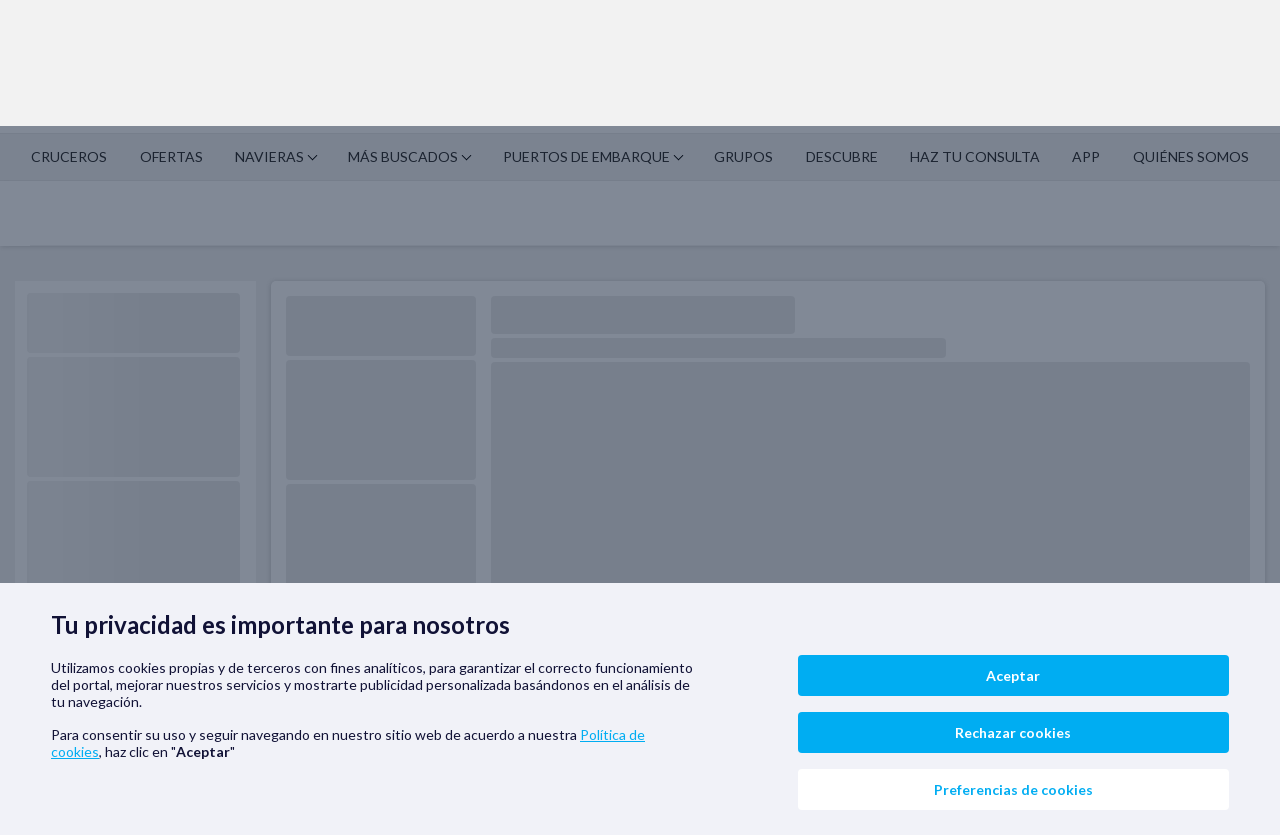

--- FILE ---
content_type: text/html
request_url: https://www.crucerosmediterraneo.com/searcher;destination=;duration=;departureDate=;arriveDate=;cruiseline=;port=;ship=;landingId=1055;order=;totPage=10
body_size: 1772
content:
<!doctype html>
<html lang="es">

<head>
  <meta charset="utf-8">
  <base href="dist/">
  <meta name="viewport"
    content="width=device-width, initial-scale=1, shrink-to-fit=no, maximum-scale=1, user-scalable=0">
  <link rel="icon" type="image/x-icon" href="favicon.ico">
  <link rel="stylesheet" href="assets/forms.css">
  <meta name="version" content="1.2">
  <link href="assets/font-icons.css" rel="stylesheet">
  <link href="assets/all.css" rel="stylesheet" async>
  <link href="https://fonts.googleapis.com/css?family=Roboto:300,400,500&display=swap" rel="stylesheet">
  <meta name="google-site-verification" content="8JTAVETRBJNpeMNYXKr_YWSJAS-ETqxpULniJMWvVnk" />
  <!--
  //Error console 26102
  <link rel="stylesheet" href="https://xcamposdev-solocruceros.odoo.com/im_livechat/external_lib.css" />
  -->
<script>
    localStorage.setItem("url",location.pathname);
    window.dataLayer = window.dataLayer || [];

    function gtag() {
        dataLayer.push(arguments);
    }

    if (localStorage.getItem('consentMode') === null) {
        gtag('consent', 'default', {
            'ad_storage': 'denied',
            'analytics_storage': 'denied',
            'personalization_storage': 'denied',
            'functionality_storage': 'denied',
            'security_storage': 'denied',
        });
    } else {
        gtag('consent', 'default', JSON.parse(localStorage.getItem('consentMode')));
    }

    if (localStorage.getItem('userId') != null) {
        window.dataLayer.push({
            'user_id': localStorage.getItem('userId')
        });
    }
  </script>
  <!-- Start of Async Callbell Code -->
  <script>
    if (!window.callbellSettings) {
    window.callbellSettings = {}
    }
    window.callbellSettings["uuid"] = "82ef7dd5-38b8-44db-8ab6-dc588b73104e";
    window.callbellSettings["script_token"] = "rTtNb2Lh3wAN6e652qycHGgE";
  </script>
  <script>
    (function(){var w=window;var d=document;var l=function(){var s=d.createElement('script');s.async=true;s.src='https://dash.callbell.eu/include/livechat/'+window.callbellSettings.script_token+'/'+window.callbellSettings.uuid+'.js';var x=d.getElementsByTagName('script')[0];x.parentNode.insertBefore(s,x);};w.addEventListener('load',l,false);})();
  </script>
  <!-- End of Async Callbell Code -->
<link rel="stylesheet" href="styles.027d27aa0f1aad1a4a6b.css"></head>

<body>
  <app-root></app-root>
  <script src="https://ajax.googleapis.com/ajax/libs/webfont/1.5.18/webfont.js" node="none"></script>
  <script>
    WebFont.load({
      google: {
        families: ['Lato:300,400,700,900', 'Open+Sans:300,400,700']
      }
    });
  </script>
   <script>
    const detectRobot = (userAgent) => {
      const robots = new RegExp([/bot/,/spider/,/crawl/,/APIs-Google/,/AdsBot/,/Googlebot/,
      /mediapartners/,/Google Favicon/,/FeedFetcher/,/Google-Read-Aloud/,/DuplexWeb-Google/,/googleweblight/,/yandex/,/baidu/,/duckduck/,/ecosia/,/ia_archiver/,/slack/,/semrush/,/Chrome-Lighthouse/].map((r) => r.source).join("|"),"i");
      return robots.test(userAgent);
      };
      (function(){
        const userAgent = navigator.userAgent;
        const isRobot = detectRobot(userAgent);
          if ( isRobot ==false ) {
              loadscripts();
          }
          function loadscripts(){
            var head = document.getElementsByTagName('body')[0];
            var listajs=new Array();
            //9849012371
            for (var j = 0; j < listajs.length; j++) {var js = document.createElement("script");js.type = "text/javascript";js.src = listajs[j].src;if(listajs[j].nomodule=='true')js.noModule = "nomodule";head.appendChild(js);}
          }
      }());
  </script>
<script src="runtime.6584a4856a1705ddcd3e.js"></script><script src="polyfills-es5.bfe65298fa2f6fd63376.js" nomodule></script><script src="polyfills.7bc8a6b39dc41b4ce871.js"></script><script src="styles.12a5cc3d2d7a0b1d63da.js"></script><script src="scripts.65931371eaac649ae1b3.js"></script><script src="main.9d123df3b8bb0079057d.js"></script></body>

</html>


--- FILE ---
content_type: text/html; charset=utf-8
request_url: https://www.google.com/recaptcha/api2/anchor?ar=1&k=6LewTMcUAAAAAOyCR9ssf6uQ8lYarfT7VTu568KC&co=aHR0cHM6Ly93d3cuY3J1Y2Vyb3NtZWRpdGVycmFuZW8uY29tOjQ0Mw..&hl=en&v=naPR4A6FAh-yZLuCX253WaZq&size=invisible&anchor-ms=20000&execute-ms=15000&cb=u3vmobla4g9c
body_size: 45154
content:
<!DOCTYPE HTML><html dir="ltr" lang="en"><head><meta http-equiv="Content-Type" content="text/html; charset=UTF-8">
<meta http-equiv="X-UA-Compatible" content="IE=edge">
<title>reCAPTCHA</title>
<style type="text/css">
/* cyrillic-ext */
@font-face {
  font-family: 'Roboto';
  font-style: normal;
  font-weight: 400;
  src: url(//fonts.gstatic.com/s/roboto/v18/KFOmCnqEu92Fr1Mu72xKKTU1Kvnz.woff2) format('woff2');
  unicode-range: U+0460-052F, U+1C80-1C8A, U+20B4, U+2DE0-2DFF, U+A640-A69F, U+FE2E-FE2F;
}
/* cyrillic */
@font-face {
  font-family: 'Roboto';
  font-style: normal;
  font-weight: 400;
  src: url(//fonts.gstatic.com/s/roboto/v18/KFOmCnqEu92Fr1Mu5mxKKTU1Kvnz.woff2) format('woff2');
  unicode-range: U+0301, U+0400-045F, U+0490-0491, U+04B0-04B1, U+2116;
}
/* greek-ext */
@font-face {
  font-family: 'Roboto';
  font-style: normal;
  font-weight: 400;
  src: url(//fonts.gstatic.com/s/roboto/v18/KFOmCnqEu92Fr1Mu7mxKKTU1Kvnz.woff2) format('woff2');
  unicode-range: U+1F00-1FFF;
}
/* greek */
@font-face {
  font-family: 'Roboto';
  font-style: normal;
  font-weight: 400;
  src: url(//fonts.gstatic.com/s/roboto/v18/KFOmCnqEu92Fr1Mu4WxKKTU1Kvnz.woff2) format('woff2');
  unicode-range: U+0370-0377, U+037A-037F, U+0384-038A, U+038C, U+038E-03A1, U+03A3-03FF;
}
/* vietnamese */
@font-face {
  font-family: 'Roboto';
  font-style: normal;
  font-weight: 400;
  src: url(//fonts.gstatic.com/s/roboto/v18/KFOmCnqEu92Fr1Mu7WxKKTU1Kvnz.woff2) format('woff2');
  unicode-range: U+0102-0103, U+0110-0111, U+0128-0129, U+0168-0169, U+01A0-01A1, U+01AF-01B0, U+0300-0301, U+0303-0304, U+0308-0309, U+0323, U+0329, U+1EA0-1EF9, U+20AB;
}
/* latin-ext */
@font-face {
  font-family: 'Roboto';
  font-style: normal;
  font-weight: 400;
  src: url(//fonts.gstatic.com/s/roboto/v18/KFOmCnqEu92Fr1Mu7GxKKTU1Kvnz.woff2) format('woff2');
  unicode-range: U+0100-02BA, U+02BD-02C5, U+02C7-02CC, U+02CE-02D7, U+02DD-02FF, U+0304, U+0308, U+0329, U+1D00-1DBF, U+1E00-1E9F, U+1EF2-1EFF, U+2020, U+20A0-20AB, U+20AD-20C0, U+2113, U+2C60-2C7F, U+A720-A7FF;
}
/* latin */
@font-face {
  font-family: 'Roboto';
  font-style: normal;
  font-weight: 400;
  src: url(//fonts.gstatic.com/s/roboto/v18/KFOmCnqEu92Fr1Mu4mxKKTU1Kg.woff2) format('woff2');
  unicode-range: U+0000-00FF, U+0131, U+0152-0153, U+02BB-02BC, U+02C6, U+02DA, U+02DC, U+0304, U+0308, U+0329, U+2000-206F, U+20AC, U+2122, U+2191, U+2193, U+2212, U+2215, U+FEFF, U+FFFD;
}
/* cyrillic-ext */
@font-face {
  font-family: 'Roboto';
  font-style: normal;
  font-weight: 500;
  src: url(//fonts.gstatic.com/s/roboto/v18/KFOlCnqEu92Fr1MmEU9fCRc4AMP6lbBP.woff2) format('woff2');
  unicode-range: U+0460-052F, U+1C80-1C8A, U+20B4, U+2DE0-2DFF, U+A640-A69F, U+FE2E-FE2F;
}
/* cyrillic */
@font-face {
  font-family: 'Roboto';
  font-style: normal;
  font-weight: 500;
  src: url(//fonts.gstatic.com/s/roboto/v18/KFOlCnqEu92Fr1MmEU9fABc4AMP6lbBP.woff2) format('woff2');
  unicode-range: U+0301, U+0400-045F, U+0490-0491, U+04B0-04B1, U+2116;
}
/* greek-ext */
@font-face {
  font-family: 'Roboto';
  font-style: normal;
  font-weight: 500;
  src: url(//fonts.gstatic.com/s/roboto/v18/KFOlCnqEu92Fr1MmEU9fCBc4AMP6lbBP.woff2) format('woff2');
  unicode-range: U+1F00-1FFF;
}
/* greek */
@font-face {
  font-family: 'Roboto';
  font-style: normal;
  font-weight: 500;
  src: url(//fonts.gstatic.com/s/roboto/v18/KFOlCnqEu92Fr1MmEU9fBxc4AMP6lbBP.woff2) format('woff2');
  unicode-range: U+0370-0377, U+037A-037F, U+0384-038A, U+038C, U+038E-03A1, U+03A3-03FF;
}
/* vietnamese */
@font-face {
  font-family: 'Roboto';
  font-style: normal;
  font-weight: 500;
  src: url(//fonts.gstatic.com/s/roboto/v18/KFOlCnqEu92Fr1MmEU9fCxc4AMP6lbBP.woff2) format('woff2');
  unicode-range: U+0102-0103, U+0110-0111, U+0128-0129, U+0168-0169, U+01A0-01A1, U+01AF-01B0, U+0300-0301, U+0303-0304, U+0308-0309, U+0323, U+0329, U+1EA0-1EF9, U+20AB;
}
/* latin-ext */
@font-face {
  font-family: 'Roboto';
  font-style: normal;
  font-weight: 500;
  src: url(//fonts.gstatic.com/s/roboto/v18/KFOlCnqEu92Fr1MmEU9fChc4AMP6lbBP.woff2) format('woff2');
  unicode-range: U+0100-02BA, U+02BD-02C5, U+02C7-02CC, U+02CE-02D7, U+02DD-02FF, U+0304, U+0308, U+0329, U+1D00-1DBF, U+1E00-1E9F, U+1EF2-1EFF, U+2020, U+20A0-20AB, U+20AD-20C0, U+2113, U+2C60-2C7F, U+A720-A7FF;
}
/* latin */
@font-face {
  font-family: 'Roboto';
  font-style: normal;
  font-weight: 500;
  src: url(//fonts.gstatic.com/s/roboto/v18/KFOlCnqEu92Fr1MmEU9fBBc4AMP6lQ.woff2) format('woff2');
  unicode-range: U+0000-00FF, U+0131, U+0152-0153, U+02BB-02BC, U+02C6, U+02DA, U+02DC, U+0304, U+0308, U+0329, U+2000-206F, U+20AC, U+2122, U+2191, U+2193, U+2212, U+2215, U+FEFF, U+FFFD;
}
/* cyrillic-ext */
@font-face {
  font-family: 'Roboto';
  font-style: normal;
  font-weight: 900;
  src: url(//fonts.gstatic.com/s/roboto/v18/KFOlCnqEu92Fr1MmYUtfCRc4AMP6lbBP.woff2) format('woff2');
  unicode-range: U+0460-052F, U+1C80-1C8A, U+20B4, U+2DE0-2DFF, U+A640-A69F, U+FE2E-FE2F;
}
/* cyrillic */
@font-face {
  font-family: 'Roboto';
  font-style: normal;
  font-weight: 900;
  src: url(//fonts.gstatic.com/s/roboto/v18/KFOlCnqEu92Fr1MmYUtfABc4AMP6lbBP.woff2) format('woff2');
  unicode-range: U+0301, U+0400-045F, U+0490-0491, U+04B0-04B1, U+2116;
}
/* greek-ext */
@font-face {
  font-family: 'Roboto';
  font-style: normal;
  font-weight: 900;
  src: url(//fonts.gstatic.com/s/roboto/v18/KFOlCnqEu92Fr1MmYUtfCBc4AMP6lbBP.woff2) format('woff2');
  unicode-range: U+1F00-1FFF;
}
/* greek */
@font-face {
  font-family: 'Roboto';
  font-style: normal;
  font-weight: 900;
  src: url(//fonts.gstatic.com/s/roboto/v18/KFOlCnqEu92Fr1MmYUtfBxc4AMP6lbBP.woff2) format('woff2');
  unicode-range: U+0370-0377, U+037A-037F, U+0384-038A, U+038C, U+038E-03A1, U+03A3-03FF;
}
/* vietnamese */
@font-face {
  font-family: 'Roboto';
  font-style: normal;
  font-weight: 900;
  src: url(//fonts.gstatic.com/s/roboto/v18/KFOlCnqEu92Fr1MmYUtfCxc4AMP6lbBP.woff2) format('woff2');
  unicode-range: U+0102-0103, U+0110-0111, U+0128-0129, U+0168-0169, U+01A0-01A1, U+01AF-01B0, U+0300-0301, U+0303-0304, U+0308-0309, U+0323, U+0329, U+1EA0-1EF9, U+20AB;
}
/* latin-ext */
@font-face {
  font-family: 'Roboto';
  font-style: normal;
  font-weight: 900;
  src: url(//fonts.gstatic.com/s/roboto/v18/KFOlCnqEu92Fr1MmYUtfChc4AMP6lbBP.woff2) format('woff2');
  unicode-range: U+0100-02BA, U+02BD-02C5, U+02C7-02CC, U+02CE-02D7, U+02DD-02FF, U+0304, U+0308, U+0329, U+1D00-1DBF, U+1E00-1E9F, U+1EF2-1EFF, U+2020, U+20A0-20AB, U+20AD-20C0, U+2113, U+2C60-2C7F, U+A720-A7FF;
}
/* latin */
@font-face {
  font-family: 'Roboto';
  font-style: normal;
  font-weight: 900;
  src: url(//fonts.gstatic.com/s/roboto/v18/KFOlCnqEu92Fr1MmYUtfBBc4AMP6lQ.woff2) format('woff2');
  unicode-range: U+0000-00FF, U+0131, U+0152-0153, U+02BB-02BC, U+02C6, U+02DA, U+02DC, U+0304, U+0308, U+0329, U+2000-206F, U+20AC, U+2122, U+2191, U+2193, U+2212, U+2215, U+FEFF, U+FFFD;
}

</style>
<link rel="stylesheet" type="text/css" href="https://www.gstatic.com/recaptcha/releases/naPR4A6FAh-yZLuCX253WaZq/styles__ltr.css">
<script nonce="_IK3-SH9el1_kpLBFwb_bg" type="text/javascript">window['__recaptcha_api'] = 'https://www.google.com/recaptcha/api2/';</script>
<script type="text/javascript" src="https://www.gstatic.com/recaptcha/releases/naPR4A6FAh-yZLuCX253WaZq/recaptcha__en.js" nonce="_IK3-SH9el1_kpLBFwb_bg">
      
    </script></head>
<body><div id="rc-anchor-alert" class="rc-anchor-alert"></div>
<input type="hidden" id="recaptcha-token" value="[base64]">
<script type="text/javascript" nonce="_IK3-SH9el1_kpLBFwb_bg">
      recaptcha.anchor.Main.init("[\x22ainput\x22,[\x22bgdata\x22,\x22\x22,\[base64]/[base64]/[base64]/[base64]/[base64]/MjU1Onk/NToyKSlyZXR1cm4gZmFsc2U7cmV0dXJuIEMuWj0oUyhDLChDLk9ZPWIsaz1oKHk/[base64]/[base64]/[base64]/[base64]/[base64]/bmV3IERbUV0oZlswXSk6Yz09Mj9uZXcgRFtRXShmWzBdLGZbMV0pOmM9PTM/bmV3IERbUV0oZlswXSxmWzFdLGZbMl0pOmM9PTQ/[base64]/[base64]/[base64]\x22,\[base64]\x22,\x22FMKnYw7DmMKlK13DsMK9JMOBfFDDvsKHw4pSBcKXw5RCwprDoFdNw77Ct3fDsl/Ck8KNw4nClCZFCsOCw44sTwXCh8KWGXQ1w4AQG8OPdQd8QsOCwpN1VMKMw6vDnl/Cj8Kawpwkw5h4PcOQw6gybH01XQFRw7YsYwfDq24bw5jDscKJSGwPfMKtCcKGPhZbwqbCjUx1cS1xEcKpwo3DrB4ZwpZnw7RYClTDhnHCicKHPsKDworDg8OXwrnDocObOC/CtMKpQwXCk8Oxwqd7wrDDjsKzwr5uUsOjwr5kwqkkwojDkmEpw4tCXsOhwowbIsOPw5vClcOGw5Y/[base64]/DhsOtwp7CtcOIYgg3w73CtMOhw4XDiyIPNCFuw4/DjcOZGm/DpFrDrsOoRUrCicODbMK/wrXDp8Ofw7DCnMKJwo1xw6c9wqdjw4LDpl3Cs37DsnrDlMKtw4PDhwlRwrZNVsK9OsKcJMOkwoPCl8KEXcKgwqFGH250LMKHL8OCw70FwqZPQcK7wqALVytCw55IWMK0wrkSw5vDtU9RcgPDtcOjwr/Co8OyIDDCmsOmwpglwqErw4ROJ8O2VGlCKsOze8KwC8OQPQrCvkwVw5PDkWo1w5BjwoUEw6DCtHc2LcO3wqTDtEg0w6bCqFzCncKYFm3Dl8OfN1hxdUkRDMK3wpPDtXPCh8OCw43DskzDl8OyRBTDsxBCwp1Lw65lwqDCusKMwogAIMKVSSvCjC/Cqi7CmADDiVUfw5/DmcKsKjIew6ItfMO9wrYQY8O5SXZnQMO7F8OFSMOAwp7CnGzClkYuB8OHOwjCqsKIwrLDv2VuwrR9HsOGB8Ofw7HDuiRsw4HDgVpGw6DCpMKGwrDDrcOBwonCnVzDhxJHw5/CqCXCo8KAGlYBw5nDpcK/PnbCjsKHw4UWBn7DvnTCs8KVwrLCmyoxwrPCujjCnsOxw54uwrQHw7/DqBMeFsKbw7bDj2gcP8OfZcKPHQ7DisKPYizCgcKRw5crwokFPQHCisOcwr0/R8Oewpo/a8OwccOwPMOTCTZSw5wLwoFKw5PDiXvDuSHCrMOfwpvCicKvKsKHw57CuAnDmcO2X8OHXEcPCyw9OsKBwo3CiAIZw7HCi23CsAfCuxVvwrfDisKMw7dgFHU9w4DCq1/[base64]/ChMOzMsOzGMOjd8OUJMKgw4VqVsOqw57DtUddfcO+LsK7ZMOFH8OcABjCl8KAwpMPcjvCtwfDu8OBw5fCpT0Sw711wpfDiwPCt05uwozDl8K4w4zDsmhUw5BpNcKUP8O9wqhEFsK0FRUPw63CqirDr8KpwooXBsKgDQsdwpsvw74VXBLDlhUyw6pow5RDw5/CikjCpW9BwonDqVwMMFjCsWlAw7fCjmLDtW7DnsKzW2wiw7zCnDbDuifDl8O7w5zCpMKgw5hVwpJnHRnDg0dnw7nCvcKrL8OewpnCqMKRwo84H8OqNcKMwpNpw6gPbh8MbDHCisO8w4rDsFnDklLDgHzDplo8cnQyUivCq8KNUEQIw4XCgMKiw6kgBcOZwoB/cAbCmhwUw5nClsOlw6/DoQocRDTClEV0woE7A8O0w47CpgPDqMO+w5dUwpIiw6l2w7oswrXDoMOFw5rCrsObDcKZw4pBw6rCoyAAUsOEL8KQwrjDiMKIwobDkMKlfsKCw5bChylTwrFLw5FVPDfDvkPDvDlfdncqw7ZbfcOTYsKqw60MEsOXFMO0ZRwYw4nCrsKFw7nDiUPDvk/Dn3NGw41DwphLw77CiCp+wr7DghA3WcKqwr5two7CksKcw4Juwp8iIMKnb0vDgE5qPsKcNxgqwprDv8OubcOIb3ssw7VQV8KSMsKAw4dqw6TDtcOHUzNCw4g7wqnDvyPCmcO4b8OCGibDjcOGwodJw4Abw67Di2/Cnm1pw79CJX3CjRcLQ8ONwp7Dggsvw4nDj8KAHWwzwrbClsO6w6bCp8OmeBcLwogjwoTDtjcnbEjCgifCp8KXwpjCoj0IK8OHCMKRwo7Dp3XDqUfCu8KzfU8jw7k/SH3Dg8KSCMK4w7/CsBPCksK/wrcReF5gw4TCusO4wrkNw6LDv2fDtQTDs1o7w4bDgsKbwpXDqMKXw63CgQgVw6sZSsKzBkzClxLDikQhwoACG1c3IsKJwr1IKEQYTF7CoC/Ck8KOAcKwVGbClAY7w7lUw4rCtmt1w7A7Sz3CvcK4woN4w5/CocOMXnY2wqDDl8Kuw7V1A8O+w5l+w5DDisODwp4ew7Zsw77Cv8OXXiHDgjLCpsOIWWtowp9XGGLDmsKkDcKMw61Dw7low43Du8KHw51iwrnChcOpw43Ct2FTYSjCp8K7wpvDpG5gw7BKwpXCvHFBwpjCjn/Dn8K/w4Ndw53DmMO/wpU0UsO8RcOlwoTDrsKbwrtLfloMw7pzw4nCjXXCqxAFZzoiCV7CmcKhbsKWwpFUDsOPeMK6Qx5bU8OCAiMLwqRaw5MwWcKXZMOGwrrCg0vCsysqSsKiwr/DpB0dXsKYAsKrRyY2wqzDq8O9C1DDisOdw440RwvDrsKaw4BhfMKJRw3DhX51wrF8wpvDl8OlXMOowqrDusKlwqTDoEtzw4rClsKAFjbDtMOgw5dmC8KCFyxAIcKSR8Ouw6/[base64]/wovDoSYbG8OdLVdnW8K5wqPDpsODw6rDgmcXb8KNFsK6H8Onw5oJDcKOAMKfwo7DhEbDrcO0woxawr/[base64]/XEEJSMOmw4wIQsORWcOON2vCu2sGGMK2Ti3DlMOfIRfCgMKSw5HDscKTOcO+wo3DqEXCm8ONw4LDjTzDr2nCvMOZLMKGw605bTcMwo8eLx0Bw5nCpcKDwofDscKKwoXCnsKMwqlCcMOxw4bCiMO6w4MkTC/DkF04Dn4kw4E2w6Mdwq/Cr3PDpGUfTCvDgMOCYVTCjC7CtcKGEADCsMKTw6jCosO6P0l2fUVJJsORw6YCAAPCqld/w6rCl2t4w4oxwprDiMOmA8OZw5DDqcKNOW/CiMOFOMKIwrdKwq3DhsKWN1zDnX8yw6DDiUYpTMK/[base64]/DicKpwr3ClsOkwokAQ8OOZsOzacK9CUnCssKXCiZAwqjDtDk+wponfHssJxESw7DCpsKZwqDDnMKxw7Nnw71OPiY1wqk7RhvClsKdw4rDocKzw5HDiivDiGITw5nCo8OwB8KWaRPDn1vDh0nCvsKAZBtLaFvChR/DgMKvwphnZgVyw7TDrSkYKnPCqnjDgRY0CjPCiMO1DMOZYg8UwpFVBsOpw4swdSEDHMO3wonDucOIOldbw7TCpMKBB3wzT8OrFsODXQ/CsU9xwqzDucKKwoUeGAbDisOyIcKNHErCpy/Dg8KXYDtIIjbCp8K1wp0zwp8sPcKSVMOKwpbCpcO2fxpwwr1oQsKWCsKuw7jCkGFZAsKwwppoAhUAD8KEw63CgnbDrsOlw6DDrsOswqvCoMKqcMKiRCtdJ0fDrcKpw5kQK8Odw4TCin7Cv8Oiw47Cj8KAw47DkcKnw4/[base64]/RMO/AB/DjWLCqsOowoLDusK+wr3DjsOlW3sdwopqU3BLRcO7WAXCg8O3c8KjSMKjw5jCsmnDmyR2wp12w6oewr/Cs0UaDcOOwobDoHlrw7RRP8KewpbCrMKjw411MsOlCioww7jDocKVGcO8dMOfJcOxwoUpw4XDhCQhw59vUD8+w5TDhcOswofCnzV5VMOyw5fDmcOnS8OkG8OweTsEw71MwofChcK5w4rDgMOALcO3wptWwoEWScOdwpXCkHFnT8OGOMOCwo14FVrDq3/DilXDhWHDvsKbw4sjw5rDpcO/wq5eAgTDvD3CoCIww6RcejjCo2jDpMOmw712BQUNw4HCiMKBw7/CgsK4KTYAw4QrwoFyCiBKT8KBUUnDjcORwqzDpsK8w4LCkcOdwqzDo2jCicOgEHHCqwgQRVJtwp3CksORFMK8AsKzAXLDr8OIw7sRXsK+CE5Zc8KWY8KXQFnCh0TChMOhw4/DgsOXT8O4w53DusKww5/ChGlswqwrw4A8BWEoRAxtwrvDq17Dh1zCuQ/DrBHDgmTDsQnDucO7w7Q6BGvCsWxbBsOYwoU7w5bDssKtwpITw78ZDcOdIMKowpxhWcODwr7CgsOqwrE+w5Upw5I4wrsSKcOhwqAXGi3DtgQRw6DDp1/[base64]/w4A+w6TClD4Ew6nCo8KPwrLDpMKBw6LCgcKfLsKEE8KMSn0UZMOeOMKKKcO/w7MnwrMgRH4OLMK4wo0IKcOgw6fDvsOKw54YMizCnMOyD8OpwofDjWTDmRcTwpE0wqFhwrc4CsOxQ8K6w68hTnjDsErCq2/Cq8OJVjk9aDETwqvDvEBlc8KQwp1Uwp1HwrDDiWfDg8OhNcKYYcKGIcKawq0PwoALXlMeLmpLwpFSw5ADw7kfRAHDkMKlX8OWwotsw4/Dh8Omw7bClngXwqTCk8K8fcO2wrnCqcK/Fl/[base64]/CqCsZWmg2w77DrMODPi7CksKaBR3Cv8KhXhfDnS3Dn2vDsQPCssK+w6M/[base64]/[base64]/wo3DmsORwpogesOqTA/ChQfDk0LCgmHCqElswoMuG20ceMO9wqHDpVfDgDMFw6fDu1vCvMOOdcKDw6lZw53DosKTwpYfwr/CmsKQw7lyw7hIwoDDscOew6HDhGHDqjbCmsKlQDbCmsOeEsOuwq3CrQnDhMKHw5ZwXMKsw7QnPMOGccK8wr4XKcOSw6rDlsO3aTXCtm7CokMzwrIXXlR7MkDDtHnCnsO9BTptw7kTwpQow5TDpcKmw7IbBcKHw4R8woIawo/CkzrDiVXCisKWw5XDsAjCgMOqw5TChxbCmMOLa8KaLhzCtTrCiB3DgMONKUcewqTDp8Ovw41MSxRTwoPDr0rCgMK3fibClMO7w6rCgMK2wp7CrMKDwo0ywovCo1vCmA3Cv3jDt8K9Kj7DncKlCMOSY8O8CXFuw57CtW3DvBYTw6jCkcO4wpZBDsO/[base64]/[base64]/Du8KAw6TDvMKGwpYAwqwPBUYhdcOlwrHDgifCkylgfi/DgMOuZsKBwqjDu8KLwrfCvsKLw43DihVRwq9JMsKKSsOcw7rCq2AVwoMOTMKuGcO9w5/Dm8O3wphcIMKqwr4bP8O+RghGw4XCkMOtwpLCiQASYW5BEsKGwoPDvDhyw7E3V8OqwqlMdMKvw63DpzsVwp8Fw7Mgwpl7wqnDt3LCgsKSXSDCrW7DpcKCHUXCuMKTOTbCjMOXVHYjw7rCr0vDn8OVZ8KyRQ3CmMORw6XDvMK1wo/[base64]/DlDlrFcKyw7jCr8OJw4caw40qwoLDnUnCkj1bPMOgwr/CncKGAhxdXMKQw6IOwrHDnFDDvMK8cB1Pw7Yawq4/fsKiU18LecOEDsO4w7HCmkBPwp1bw77Dh2AFw59+w6/[base64]/Dm8KrwpTDtk8VQcOJfsKywrxIwrLDscOnPTc2wqvClcOUwocVbw3Cr8Kmw7xNw6vCuMKKAcOofmdlwqbDocKPw41mwrfDggrDoRgGecKGwq0jNE4PMsKuZsO7wqfDk8Kdw6PDqMK/[base64]/w7tdQhdnwoPCk8OCw4fDrA0lGzPCuntGWMKJLsOnw7bDjcKtwrAJwq5NFcODKy7ClADDsXvChcKRFMOiw7pHEsODQsO8wpjCncOlXMOub8Kow5DCi0cpKsK4cm/[base64]/[base64]/wrzCrMOGesK8w59hwpHDg8K1woJVwosyw5lSbsOdwr9WUsO/wqkIw4dOTcKvwr5HwpPDlxF9wrrDpsOtXVbCtRxCGhjCksOIb8OTw4vCncOuwpNVI0fDpcOww6vCj8K6YcKmPgfCrix0wrxOw7DDjcOMwrfCssKxBsKKw4Zuw6MCwoDCqsKDfhtQGyhlwrItwrYHwpzDusKgw5/[base64]/XsKZLcKxXsKlfcK/w45xDMOYw4gAw5zDhCBmw7N9TMOnw5ctLWYHwrordDPDkXQCw4NnO8OpwqnDtsKYEjZDw45iSCTCik3CrMK6w5BWw7tVw7PDgQfClMKVwrbCuMKmRTpcw5PCjl/[base64]/K8OsGjXCvEvClW8GbirCpcK3wokIw4YQcsORTiHCp8Ouw5jDgMOMSUPDj8OxwrJewo1iDHVSNcOZYzRfwqbCg8O/bjxrGkB9XsK3FcOsQxTCogBsQMK0BMK4MHEWwr/DmsKHcMKHw6UaLhrDgHh9ZEzDi8OVw7/[base64]/DscOfLDxvw63ChMKhBmQ2w7HDix3Cl1HDrsOdOcOEPC4wwoXDpCPDtT/DqShmw5xQMsO9w6jDsTl7woE0wqESQ8O5wrouDAXDozPDu8OowpR+BsKAw4tPw4VEwqNFw50QwrwQw6PDiMKSLEHCliFbwqkyw6LCvmHDqw9nw6FlwohDw50Wwp/DvwsrRsKMe8OUwr7CvMO2w4s5w7nDhsOowo7DpkgnwqEnwrjDhgjCgVzDpHLCk3jCvsOMw7bDkMOSWE9MwrE6w77Duk/ClcKEw6TDkhV5Bl/DocK6WX0YD8KzZQIWwoHDmSXCqcKrP1nChcOGAMO5w5PCrMOhw6XDj8KcwrfCiFZowrwgPcKKw4AawqtZw5nCpxvDoMOWayzCisOUd0jDrcOhX1h8JcO4R8Owwo/[base64]/[base64]/wpXDgDklccOuGMKuw7jDnsOiYhlCw7XCmRzDiyPCvg1EPhAATxTCnMKrIxcGwq/Dqn3DmFbCnMKowqzDr8KGS2zCnDfCkhJ/[base64]/DnMOEw5JFwot5UMOnJcKhwpIsw48CwofDvSjDlcK8CA0awr7DlxHCvEzChmnDnFbCq0/CvMO+wo5CdsOXcENLPcOScMKfGSxdDyzCtgDCucO/w6HCtAt0wrwpSn0nw5cWwq9NwpHCtXnCi3lkw5k4b0TCt8Kuwp7CuMOSNF5bWMKZNmIiwotKMcKMHcOZfcKowrg/[base64]/[base64]/R8OtTxzCs8K/[base64]/w5h3wrpkKDfDoH/Cj8Ohw4nCjlkNw7/CrXZ+w6XDs0vDligCdTzDnMKgwrDCtMKmwo5xw7/Dmh/CosK5w4PCiX7DnyjCksOpDU5XB8OmwqJzwp3Dhmtow5t1wqVAPsKZw7MZQH3DmMKawqc6wqUyQMKcCMKTwpAWwokMw7gFw5zCrhbCqsO/VHHDuxtrw7rDksOmw7F1DhzDosKvw41JwrpKaDjCn1JUw4HCqnIOwogTw4bCoQjDlcKQcTkFwrQgwoIWRcOQwpZ1w5XDrsOoIDksb2gpagsKKxzDvMO5Cl9xwpTDpsKPwpfDrMOtw41Vw5/CgsO3w7TChMOyFzxWw7hvHcOYw5HDjhbDj8O7w6kbw5hpHcKBDMKWd3TDsMKFwofDsmkVbgIew7o3TsKZw5TCpsOeWDFkwoxoKcODb2fDg8KCw55JG8OkVnXDpMKOQcK0e1k/[base64]/[base64]/Di2TCvFnDrMORL8OYDUrDv8K8w6/DuhQFwprCn8OTw4XCvsO5AMK+eW5TEMK9w6VuGyrCnWrCk1vCqcOmEn8nwpZQSQ5jTMO5wr3Ci8OycULDgTw0fwABHEPDiFcuHCXDsXDDlAR3AGPCm8ODw7LDvMKsw4TCrncbwrPCvMKkwoBtBcOSA8Obw5Ffw4cnw5DDgsKQw7sEDVYxdMK7dH0aw6RRw4FLTiUPW0/CtC/CgMKrwp4+MG4zw4bCrMOaw651w6HDgsKew5ADQMObGkrDrhVcD1LCny3DpcOHw79Swp1CJXRgwr/CrUd+e3cGUcOHw4XCkhvDhsOvXcOZMhZpW2HCiEDCjcOzw73Cg2/CuMKrScKdw6ktwrjDvMOSw5QDJcOXGMK/w4/[base64]/[base64]/ChsKIGX7Co8KAwozDsjszw64Hw40Ow7R9LU5rw6vDhcKjVQMkw69bcnBwCcKWLMObwrQLMUPDhsOidljChn8Jd8O8JTTCocOiAMK6cz1lWV/DscK6WmlOw6nCmQTCv8OPGC/DpsKtD3Z2w61dwoIXw6oBw5JkRcKoCUDDjcK/[base64]/[base64]/OjMew6rChsKfw7kNw6lmbBEdRMOvw4Nvw7QewqDCshxFw5zCuWIjwozCsRoWCy0YdgZ0QX5qw7QpW8KbX8K3WhzDvQLCvcKKw5RPfCjDmkZtwqrCrMKLw5zDm8KAw5zDu8O9w78Hw7/CiTPCmcOsaMO+woFLw7hhw6MUIsO2SmnDnTZsw5zCg8ONZ3jCpzJswr8rGMOVw6fDokHCrsKeQCDDp8K2c1bDhMOiNDTDmh/[base64]/DocKmw5XCmQHDv8KCXUcKw5xvFsOfwq4Qw7XDtGXDphU1I8OEwociJsKmbknCoG97w6jCp8O2HsKNwrHDhXXDvcOrPz/CkT/DlMO2H8OYbMOXwoTDicKcDMOFwoTChsKpw7/CoBrDisOrDxFnTE3DuGl5wrhqwqI8w4/[base64]/[base64]/S8Kyw757FsK6wqsrcw3ClUzCpnlQwrQzw5LCtxnDm8KKw6PDliLCqUrCsxc+IcOtasKzwogmRHDDvsKub8KnwpPCi08fw4zDiMKVXihiwrgqVMKuw4Ruw57Doz/DmHnDnELDmAQ5woNGIBTCmnXDjcKuw6FVdinDi8KfZh4ZwoLDmsKJw4bDsxZIa8KywqpKwqQkPcOOLMOkY8Ktwro9asOaRMKOEcOlw4TCqMKXTVEuMDt/AgFgw6NDwrHDm8KlO8OaT1bDjcKWZ2UIWMOZH8Orw57CqcOFby55w73CnjbDgnHCiMO9wp/CszVYw60fJDrCn3vDosKPwqImHy8jBzjDhl3DvijChsKcccKAwq7CgTMAwr/Ck8KjacKcDMO4wqR+EMKxPWUHPsOywoNBJQ9ZA8K7w7t2GWlvw5/[base64]/NsOaw7h8wp0kwr/Du8OkPAcFKcObWBrCnFLChsOrwrJgwrNJwp0uw7PDqcOUw57CjU7Dow3DgcOdUsKJFDljSnvDqDrDtcKyI1N+YgBWAkLCiQ90XH0yw5/DicKtfsKeIiVIw7/[base64]/DqcOqbsKZw7PDqcKHwrI+w73CscOpJhsfwozCmsOjwpFcwozDssKMw4YYwq7DrXnDu3J3NxdGw7olw6zCqGXCjGfClloSQ3cKWsKfEMObwqPCoCHDiS7DncO/d0F/KMKpfnIaw64VcVJ2wpBhwqLCocKTw4bDgcO7dndAw7XCo8K1wrNaB8K6IR/Cg8O6w40HwqMJdRTDkMOQIDprCgbDhy/[base64]/Dr8Kgw7xuKykMwrXCkMOkwr3DqR0oWThFHEXCksKbwq3CjsO9wptlw5wqw7XCmcOGw4hzakLCqlTDuW1iTlTDucO4N8KfFVVaw77DhxUdVyvCmsOvwrQwWsOabCF+O3huwrNfwo7CvsODw6LDqh0rw4vCqsORw5/CgjMxX3VHwrHDjWxYwqlZCsKeXMOyczxbw57DjsOufhhNZyrCgMOeRVTCg8OLdytgVwtxw7lZMAbDo8KvZsKfwqdJwo3DtcKkSlXCjWBhMw1XMcKmw6XCjH3Cs8OWw6BjVFAywqBqAcKzT8Oxwog/S1MYZcKKwqs9FHp8IQnDvh7DusKIBsOOw5kfw6FmU8Ktw6Y1LcOAwr8CGSvDpsKxWsOVw77DjcOHw7DCqTbDsMOrw7R4AsO/[base64]/DucKUw4ASaMOrwpBMMhUfw4DDqypvUmsyRsKIR8O/cwvCiVHCo3s8HS0Lw7fCrWMWNcOTMsOqaAnDgXt1CcK6w70PT8OjwqNcWsKywqvClDcoX1dhAyYHOcKnw6vDv8KbGMK/[base64]/DoU10bQJJAsOofk/DrMOwL1svw53CsMKcwo1gLSLDsRXDhcOQecOuRxjCgh9Tw4UpNFrDgsOODsKLHh97WMK4T2l1wqJqw5HCocObVCLCinpewrvDncOOwrsnwobDs8OWwpTDgEXDpSVswqTCp8OawqoyL1xIwqZFw4c7w47CmHdUdF7CtzPDli5SHwM/dMO7RGVRwrNqaQ9mST3DtnMhwpXDjMKxw4IrMSLDuGUdwpM4w7DCsRtof8KCSSRgwpNcAMOyw440w4XCjn0Lwq7DgMOYHiHDrkHDnkpuwpIXCMKcwoA/wo/CuMOvw6zDtiZLT8ODSsKqbyvCgFPDssKgwopebsKgw4MwTcOZw7lEwpdZPsKgXWTDlFPCicKaPwkpw6htAgDCtl5Iwo7Di8KRW8K2HMKvBcKIwpbDisOVwodewoZTTS/Cg0d0fDhpw5d7CMKQwq9WwoXDtjMhY8OrDy1gdMO/woTCsCZvwpBNcFDDrizCkg/CrmbDusKOdsKnw7EGEyFww695w7dJwolrU1zCk8OeX1HDqRVuMcK8wrnCkDhdd1HDmAPCg8KPw7UAwosYKQV8eMK4w4VLw7t1w5B+axwiTsOswr0ew4TDssOrBcO8Vk5/T8OQMiVgainDhMOTOMO4GMOsQ8Kkw7HClsOUw6Ifw74tw6TClkFpSmpXwrLDg8Knwoluw7wMUn4Lw5LDtkPCrMKyYkbDnsOQw4zCuGrCk0HDgcO0CsOTTMOnbsKGwpNrwqRtOk/Cv8OdV8OUNSVQWcKsDsKxw67CgsKpw5hNRk/ChMOhwplzV8KZw4fDpgjDs1Rzwo8Xw74dwqbClXRJw5fDslbDu8KfXHVQb1pQw7/CmE90wo0YIwAxdh1+wpduw6PCixTDkibCrWkkw6cYwqNkw5xve8O7HgPDhhvDjcKUwogRSxd3wrnCpjkqQMOKasKPDsOOFGYEP8K0HBFbwoonwrJwUsKYwqHClsOGRsOlw4/DvWprLHzCn3fDjcKjR2fDmcOwYSNuPMO3wqUsPXbDg1fCmzjDk8ORJlrDs8KMwo0EVUVHK1/DtyzCrsO4EhESw7IWDhTDvMO5w6ZNw5QwY8KOwogewp7CnMKxw6RKM0ZdZDXDgcK9MVfCj8KUw5nCj8K1w7MlG8O4cHxcVwfDp8KMwrQ1HUPCuMO6wqRUYRFOwrsxGG7DpgrDrmsXw57DvEvCv8KIPsK8w7Izwo8iQTBBbRN6wq/DkktSwqHCmh3CiDdLSjHDmcOOMl/CmMOHX8Okw5o/wr7CmGVBw4Aaw71+w5/CrcOHWUrCpcKCw4nDuxvDkMONw5XDpMKncMKFw77DphQmOsOGw7BWAWgjwq/DqRjDtwQpC3zCijvDuGZSKMOYFTRhw49Kw6YOwqLCqwLCiT/[base64]/Co8KHwp97wpzDsgnDlcOTwoYaw63DlMK+OMKZDMOiFzrCqhUiw6vCiMOMwozDgMO9QsO0JCkawqh8OXXDicOswrptw4PDnCrDv0jClsOLXsOew54nw7RNWWbChGrDqSt5XDLCqXHDk8K8AgjDuAUgw4TCosKQw7HCsm06w7lTPhLCmhV5wo3DvcOvEsKrQR0jWmLCog/DqMOFw7rDl8K0wpjDosOfw5Biw43CgcKkVygWwpZpwpnCs3fDhMOMw5NhWsOJw4wwT8KSw61Vw4gpKETDhcKqPcOqccOzwpjDrsOIwpkrf1kGw5XDuEJpHGXDgcOHOhNJwrbDssK/wqA9Y8OyFE1PBcOMHMOXw7rDk8K5BsOXwonDl8KLMsKFBsOQHB0aw7NJP2E5HsO/D3ksdlnDscOkw7woWTNWFMKsw4jCsQQgMDh6D8KowpvCqcO3wq/CnsKAEsO8w77DosKVTXPCsMOfw6PCqMKvwo9eI8OjwqXCjivDhybChsKew5nDtHvDj1w/HgI6w6QeIsOOB8Obw5hLw4BowofDqsOYwrgPw5nDnlhBw5Y9XsK0AyTCkSJWw6ABwqJTd0TDrSQ1w7MZSMOGw5EMF8ORwrgHw6RWdcKibn8BD8KzMcKKWEgXw4B/aXvDvsOLNcKLwrjDs0bDoj7Cv8OAw6fCm2xMdsK7w6/CgMOAMMO5wqV+w5zDrsOLX8OPdsO7w7zCiMORNBRCwpYmA8O+PsOaw6zCh8KlFBUqU8OVVsOaw58kwozDusOUAMKqVMKYJmXDg8Opwrl2bsOBEz55V8Ogw5tNwrcudcO6GcO2woBGwqNDw6vCj8OVV3bCkcK3wr81cmXDu8O/CMOIdFDCsXnCkMOSR0sXG8KMJ8KaBRQqTcO1E8OQd8KRM8O+EzVEWkESGcO1Jy1MOBbDpBVtw7lnCjRRf8KuYW/[base64]/IiDDnsKPa8O7d8KuwpF6IMORecOcMx10F8KgwoBRSFTDk8OXeMOmTMOCfWnDucOWw7rCiMOGbSTDjikVw5kaw4jDuMKHwqx7wpBIw4PDlsOZw6Iww5p7wpcDwqjCiMObwo7Dnw3DkMOifiLCvT3DoRHCuRXCqsOxPsOcM8O0w5HCusKUaQ/CsMOKw74hRkDChcOhRMK0KMOEO8O9b0DChj7DtgDDkBYRPDY+X2Bkw5oGw5zCiyLDg8KuX08LZgTDkcOswqYyw7xbSljCg8Owwp/DuMKCw7DCnQjDlMOdw7EXwr3DrMKzwrFwJXnDncKSMsOFDcO8RcOmCMKKccKQehZfZwLCr0bCm8OcV2XCvMKvw5fCmcOqw5/CuhPCq3osw6bCmH0MXzfDsHM7w7XDuWnDlQZZUwvDill0CsK6wrgIJ0/CpcOfL8Okw4PClMKnwrTDrMOOwqEawoF6wpTCsQYnGEY2H8Kfwo1Gw7RCwqwrwq3CjsOWPMKqCMOJTH5JTSI8wpUHGMO2N8KbWcO/w5p2w78uw4DDrzcRS8Kjw7HDoMOGw50NwrnCmAnDjsO/ecOgIFwaL2XDqcOAwobDtcKYw5/DsWfDkT9OwrVHB8OjwoTDuBfDtcK0cMKmBTfDs8O/c0lawr7DssKScEDCmB8SwobDvXIGDFt4MUBHwqZFVTBaw5nCvAtSX2XDmnLChsOhwrsow5bDoMOvP8O+woMXwr/CgRR3wpHDqkLCjilZw7dhw5VlYsKiQMO4cMK/wrBew7/CiEdewp/[base64]/CsErDi8KAwrLCoMK+NVsdPsK7SHMjwpHDrcOjeH4Zw6Ykw6/CusKNVgUzDcO+w6ZeNMKPYxc/w6jClsOcwoZyEsOrZ8Kww79ow407PcOew6MawprCgMOsAhXCuMKJw6t1w5FXw4nCoMOiE1JLFcOYA8KqTUPDqATDscKYwqADw4tHwqDCmg4CZnbDq8KIwqDDp8Kyw4/CtCV2OAIBw60Hw7TCpV9fHXrCiV/DvsOAwoDDtjTCgsO0J23CkcK/a0TDjcO1w6tdfsONw5bCsEzCu8OdHMKMZsO5wp3DkFXCscKmRcOfw5zDtQ9dw6wPfMO8wrvDu0ctwrJpwqTCpm7DtCYsw67CuW3DgyI/EcKjZRzDuilXIsOaGXEXW8KlFsK/FQLCn1jDocOla3pFw48Lwrc5I8Kcw6bDt8OfRHTDk8Oew4Qpwqwbw5t2BkjDsMKmw70pwpfDk3jDuyXChsOLecKMUC1ufTZRw4zDlxwsw5/DkMKzwpvDtxZgBWzCv8OUK8KJwqJAdWgpSMK0OMOvACAleCrDvcO1SW1mw4hswqE7PMKJwovCqcO6KcKswp4XecOEwqXCpTXDmzhaEQN7OMO0w7k1w51kZF0Ww5zDpU/Ci8OBL8OZQAvCkcKhw5oLw4oQYcO4F3HDhkTCscKfwpdOf8O6SCICwoLDscOaw5Frw4jDhcKeSMOjNh18wopNBS5Gwr5ew6fCljvDonDClsK+wq3CocKCdi/DqsKkfllbw47CgDAjwpgfcTxgw63DncOOw6HDiMK6fcKtwpXCicOkA8K/UsOvPcOWwrQmaMK/MsKJL8OJHG/[base64]/wqZ6dcOGwpfCskDDiyQow5rCjMKTXG0qwrzCoktsUsK2ImnDnsK9E8OzwpoZwqUhwqg+w6zDjRLCgsKfw64Kw5zCrcKTw5EFZzLDhRXCncOYwoJ7w6fDtTrDhMOhwpPDpil9YsK6wrJVw4pMw5g7a3LDq1VKLiLDq8Ocw7jCvW8Zw7tew5QUw7bCtsOHX8OKYF/ChMKpw4LDs8OveMKlZV3DoxBqXsOxIyVOw63DrHLDlMKEwps7MkEkw4YQwrHDi8OGwrHCk8Kcw7koOcKAw4xHwofDmcOJE8K7w7EaSVHDnTLCmcOPwpnDjB8lwqNxbcOiwoHDqMKQc8OOw65ow4/CiQASRh8HOWctI1jCpcOlwrlfWljCocOLKzDCiW1Rwo/[base64]/[base64]/CjcOPD8K+w4gewoFawp0EwqRHwrF/wqbCvBQXIMOdVMOVWwfComXDlBwCVyILwo4/w5AOw791w6NIw4fCqMKRDsOowovCmyl/w6oewoTCmAUKwptXw7bCqcOvPBjCg0BcOMOYwohGw5QWw6XDv3LDl8KSw5YwNVF/wpANw4R7wo8pUH0wwobDo8KOH8OQw6nCunwLwo8aXi5sw5fCnMKFw4gSw7zDmywWw4zDjyInZMOjd8O5w77Cv35EwpTDiTtPDkfDujwuw4c9w4bDqRR/wpg5MwPCv8K/[base64]/DkE89YcOFZMOmTXcGwq/DiRIDw7EKOCc2LTwmS8KuVkNgwqkYw7fCrxYFZxfCqh3Cj8K5YX8Iw5Usw7B/KMOPdU5mw6/DrMKUw7opw47DsWDCpMOHIBM3ezsSw4gfDcK8w4LDtjY8w6LCixgTZBPDnMOmw7bCjMOowoUMwoXDjiwVwqzDvMOAC8KbwrBOwq7DhA3CusODFnoyHsKXwrpLF2VAwpMxZH9DI8OsBcK2w4fDu8OBVzchE2oSBsOPwp5Yw6pEaS3CsxV3w5/Dr3dXw5QVw5LChkQJemPCpsOjw4NdAcOAwpnDlUXDp8O5wrbDucO2RcO8w4rCq0MwwrRhXcK0w4fCn8OOHnkvw4nDnErCmsOwGk7DjcOlwqzDqsOTwqrDhQPDuMKbw5zCo1UBG2kpSD8yF8KtIRQoagQjNQ/CuhbDpURow4HCnw86Y8Ozw54AwrbDsxvDhQTDucKIwp9eBlQGW8OQdDjCgcOuAxrDhsOiw75MwqwEIcOqw5hAU8OoLA56TMOUwrnDtS5qw5vCqAzDvUHCml/[base64]/DrhvDm2vChR/[base64]/CnhDDnmvClB7Dl8OHw6Few7JVw7hkMQLCtjvCmi/[base64]/[base64]/ZEHCgULChHnCtS3CmG4EwoIaw4LDnDPClyMXwolpw4DCkTPDncOgSHHCpVfDl8O7wr/Dp8OUP1PDiMK7w41/wpnDqcKBw5/Dq35gNjcew7sdw680IyPClj4vw5vCqcO9NzAEJcK/wqLCrV0awoFme8OFw4wIYmjCqyjDpMOOGsOVZBETTMKRwrMqwp7CvglrDSM6Djk9wrnDp08Iw6IzwpxlP0XDqMONwqTCph9EVcKzCMKqwpY2OFx2wrMTK8KeesKxQldOOi/DicKpwqHCssKwfMOgwrXCkyshwprCucKaWsKcwo5swoXDiR8hwoTCu8OxT8KgOcK1wrHCs8KaCMOswrdaw6HDqcKJTS0YwqnCvlhtw4Z+FGpfw6nDlSrCuU/[base64]/w6pcFMKPXMOVw7vDhcOyecKqwqLCu1vCtmzCkD7Cmm5Qw6IAf8KEwrc4EFd6w6bDoFxmAA7DjTHDscO0NEEowo7CqCPChHlsw4oGwrnCi8Osw6d/IMKXf8KsfMO6wrtxwrbCoUAyKMK3R8O/w7fCusO1wpbDjMOsLcKMw4DDm8KQwpDCpMK9wrs9wrdNEy1tZMO2w4bDjcOFQX5GLAFHw5osRyLCvcOdZMOSw6HCh8O1w5TDjcOgHMKXXw/Dp8KvRsOKRQDDj8KSwplKwqbDn8OPw4jDpBHClmvDoMKWXgLCk13DiQ14wozCucObw482wrfClsK7MsKnwq/Ct8KdwrN+bMKQwp7DnDTDtRvDgR3Cg0DDnMOvT8OEwoLDgsOmw77DiMOPw5jCtlrDvMOCfsOzWgPDjsK2AcObwpU3GUkJEcOYcsO5Qi4UZFvDr8KYwonCk8OFwoYpw7IZOinChk/DnVfDkcOwwoXDmGM6w5hxSR0tw7jDsBPCqzp9K3XCrB0Sw6PCgx7CssK6w7HDjhfCrsKxw758w5x1woZ/wpfDgsOrw7fCsCA0MVMoR0Yaw4fDpcOVw7TCscKAw5vDiljCkTE3cCdvJcOPF1/DmnE4w4/Cu8OaI8O/wpYDOsK1wpbDrMKnwrAfwozDvsOPw4rCrsKMZMK6c2nCt8KRw4zDpwTDoTHCq8KQwr/[base64]/Dj3R0wo/DrsKPPsKzFcKkwqrCnMKxw6wtIcKJcMK5O2HCrB3DjmI0CHvCqcOlwpgDclR+wqPDiHA2YQjCgE87K8OqBXJWwoDDlArCkUB6w7pcwpJqWRnDl8KbQn0XEyd6w5jDuhdtw47Ci8K+WyzDvMKKwrXDmBDDk0fDjcKiwoLCt8KowpcuZsOzwrHCm2TCoATCrn/CiH89wrVDwrHCkRfDvkFlE8OYPMK5wodXwqNmPx/Dqx1GwrwPXMKCNFBfw40Zw7Zwwpd+wqvCncO0w7bCtMKGwqw/wo54w6DDtcO0QXjCh8KALsOpwrhlc8KubDMow7RSw6zCmcKHCFE7wpA6wobCvxBWwqMLHnI\\u003d\x22],null,[\x22conf\x22,null,\x226LewTMcUAAAAAOyCR9ssf6uQ8lYarfT7VTu568KC\x22,0,null,null,null,0,[21,125,63,73,95,87,41,43,42,83,102,105,109,121],[7241176,933],0,null,null,null,null,0,null,0,null,700,1,null,0,\[base64]/tzcYADoGZWF6dTZkEg4Iiv2INxgAOgVNZklJNBoZCAMSFR0U8JfjNw7/vqUGGcSdCRmc4owCGQ\\u003d\\u003d\x22,0,0,null,null,1,null,0,1],\x22https://www.crucerosmediterraneo.com:443\x22,null,[3,1,1],null,null,null,1,3600,[\x22https://www.google.com/intl/en/policies/privacy/\x22,\x22https://www.google.com/intl/en/policies/terms/\x22],\x22yZ4BSQvCuL5cUyMRMn0wwm3UE75v9fwm+s4kE5lRPLo\\u003d\x22,1,0,null,1,1762861163893,0,0,[230,166,1,192],null,[185,142,17,36,198],\x22RC-1yXm55YioPMnkA\x22,null,null,null,null,null,\x220dAFcWeA4L-KVZNPpwYOLezGpzNEeECAxQhmKyavlOvgPL_-K1XuGfQc-UkSe-8xAW1G0T1vn3ZW_ggrjn503wQb6ui7NYrdOF-A\x22,1762943963805]");
    </script></body></html>

--- FILE ---
content_type: text/css
request_url: https://www.crucerosmediterraneo.com/dist/assets/forms.css
body_size: 539
content:

/* For validation */
/*.no-style .ng-valid {
	border-left: 3px  solid #CCC;
}

.no-style .ng-invalid {
	border-left: 3px  solid #F00;
}*/

/* .ng-untouched:not(form){
	border: 1px solid #f2f2f2;
} */

.ng-valid[required], .ng-valid.required  {
	border: 1px solid transparent;
	box-shadow: 0 0 0 0.05rem rgba(40,167,69,.25);
}

.ng-touched .ng-invalid:not(form) {

}

.form-control-input {
	border-radius: 0%;
    background: #f2f2f2;
    box-shadow: none;
    padding: 9px 12px;
    height: 41px;
	display: block;
    width: 100%;
    height: calc(1.5em + .75rem + 2px);
    font-size: 14px;
    font-weight: 400;
    color: #495057;
    background-clip: padding-box;
    border: 1px solid #f2f2f2;
    -webkit-transition: border-color .15s ease-in-out,box-shadow .15s ease-in-out;
    transition: border-color .15s ease-in-out,box-shadow .15s ease-in-out;
}

.form-control-input:focus, .form-control-input:active {
	outline: none;
	box-shadow: 0 0 0 $input-focus-width rgba(0,0,0, .25);
}

.form-control-input:invalid{

}

.form-control-input:valid{

}

.alert-invalid {
	position: relative;
    margin-bottom: 1rem;
    border: 1px solid transparent;
    border-radius: .25rem;
}

.alert-invalid-danger {
    width: 100%;
    margin-top: .25rem;
    font-size: 80%;
    color: #dc3545;
}
/* End validation */

.width-all {
	width: 100%;
}

@media screen and (max-width: 991px) {
  form:not(.no-modal) .form-control-input {
    background-color: #ffffff;
  }
}


--- FILE ---
content_type: text/css
request_url: https://www.crucerosmediterraneo.com/dist/assets/font-icons.css
body_size: 1517
content:
@font-face{
    font-family:'solocruceros';
    src:url('fonts/solocruceros.eot?v=1');
    src:url('fonts/solocruceros.eot?#iefix') format('embedded-opentype'),
        url('fonts/solocruceros.woff?v=1') format('woff'),
        url('fonts/solocruceros.ttf?v=1') format('truetype'),
        url('fonts/solocruceros.svg#font-solocruceros') format('svg');
    font-weight:normal;
    font-style:normal;
}
@font-face {
  font-family: "Font Awesome 5 Pro";
  src: url('fonts/fontawesome/fa-brands-400.eot?v=1');
  src: url('fonts/fontawesome/fa-brands-400.eot?#iefix') format('embedded-opentype'),
    url('fonts/fontawesome/fa-brands-400.woff?v=1') format('woff'),
    url('fonts/fontawesome/fa-brands-400.ttf?v=1') format('truetype'),
    url('fonts/fontawesome/fa-brands-400.svg#font-fontawesome') format('svg');
  font-weight: normal;
  font-style: normal;
}
[class^="ico-"],[class*="ico-"]{
    font-family:'solocruceros';
    font-style:normal;
    font-variant:normal;
    font-weight:normal;
    line-height:1;
    speak:none;
    text-transform:none;
    -webkit-font-smoothing:antialiased;
    -moz-osx-font-smoothing:grayscale
}
.icoSolo-before{
    font-family:Arial,sans-serif;
    position:relative
}
.icoSolo-before:before{
    font-family:'solocruceros'
}


.ico-crucero:before {
  content: "\e00e"
}

.ico-vuelo:before {
  content: "\e004"
}

.ico-maleta:before {
  content: "\e009"
}

.ico-hotel:before {
  content: "\e00b"
}

.ico-playas:before {
  content: "\e013"
}

.ico-caribe:before {
  content: "\e605"
}

.ico-check:before {
  content: "\e906"
}

.ico-circuito:before {
  content: "\e012"
}

.ico-esqui:before {
  content: "\e00d"
}

.ico-tren:before {
  content: "\e006"
}

.ico-ferry:before {
  content: "\e00c"
}

.ico-bus:before {
  content: "\e92c"
}

.ico-traslado:before {
  content: "\e007"
}

.ico-seguros:before {
  content: "\e008"
}

.ico-rural:before {
  content: "\e014"
}

.ico-puentes:before {
  content: "\e015"
}

.ico-chollos:before {
  content: "\e010"
}

.ico-coche:before {
  content: "\e00f"
}

.ico-disney:before {
  content: "\e002"
}

.ico-portAventura:before {
  content: "\e001"
}

.ico-idiomas:before {
  content: "\e016"
}

.ico-entradas:before {
  content: "\e017"
}

.ico-montana:before {
  content: "\e606"
}

.ico-experiencias:before {
  content: "\e609"
}

.ico-parques:before {
  content: "\e60a"
}

.ico-weekend:before {
  content: "\e610"
}

.ico-familyResorts:before {
  content: "\e617"
}

.ico-magia:before {
  content: "\e620"
}

.ico-mayores:before {
  content: "\e621"
}

.ico-visados:before {
  content: "\e624"
}

.ico-forfait:before {
  content: "\e625"
}

.ico-vueloHotel:before {
  content: "\e003"
}

.ico-trenHotel:before {
  content: "\e005"
}

.ico-ferryBus:before {
  content: "\e607"
}

.ico-ferryHotel:before {
  content: "\e018"
}

.ico-ferryTren:before {
  content: "\e608"
}

.ico-ferryCoche:before {
  content: "\e019"
}

.ico-paqueteTraslado:before {
  content: "\e011"
}

.ico-paqueteCoche:before {
  content: "\e000"
}

.ico-ferryHotelCoche:before {
  content: "\e020"
}

.ico-trenHotelTraslado:before {
  content: "\e623"
}

.ico-trenVuelta:before {
  content: "\e600"
}

.ico-trenIda:before {
  content: "\e601"
}

.ico-ferryVuelta:before {
  content: "\e602"
}

.ico-ferryIda:before {
  content: "\e603"
}

.ico-rutasCoche:before {
  content: "\e908"
}

.ico-combinados:before {
  content: "\e90b"
}

.ico-viajes-cruceros:before {
  content: "\e90a"
}

.ico-vuelo-hotel:before {
  content: "\e909"
}

.ico-ferry-hotel:before {
  content: "\e912"
}

.ico-rentals:before {
  content: "\e916"
}

.ico-sport-shoe:before {
  content: "\e92b"
}

.ico-paqPlus:before {
  content: "\e60c"
}

.ico-paqTranquilo:before {
  content: "\e60d"
}

.ico-paqAdvance:before {
  content: "\e60e"
}

.ico-paqPremium:before {
  content: "\e60f"
}

.ico-carSmall:before {
  content: "\e619"
}

.ico-carMedium:before {
  content: "\e61a"
}

.ico-carBig:before {
  content: "\e61b"
}

.ico-carLuxury:before {
  content: "\e61c"
}

.ico-carMpv:before {
  content: "\e61d"
}

.ico-carSuv:before {
  content: "\e61e"
}

.ico-carOthers:before {
  content: "\e61f"
}

.ico-carSportive:before {
  content: "\e907"
}

.ico-carMotorhome:before {
  content: "\e92a"
}

.ico-lupa:before {
  content: "\e00a"
}

.ico-user:before {
  content: "\e604"
}

.ico-busquedas:before {
  content: "\e614"
}

.ico-cama:before {
  content: "\e60b"
}

.ico-folletoVirtual:before {
  content: "\e611"
}

.ico-vueloIda:before {
  content: "\e612"
}

.ico-vueloIdaVuelta:before {
  content: "\e613"
}

.ico-escalas:before {
  content: "\e615"
}

.ico-glass:before {
  content: "\e92d"
}

.ico-flightseating:before {
  content: "\e618"
}

.ico-tuenti:before {
  content: "\e900"
}

.ico-sms:before {
  content: "\e901"
}

.ico-time:before {
  content: "\e902"
}

.ico-pax:before {
  content: "\e903"
}

.ico-calendar:before {
  content: "\e904"
}

.ico-star:before {
  content: "\e90c"
}

.ico-thumbsUp:before {
  content: "\e90d"
}

.ico-cancel:before {
  content: "\e910"
}

.ico-front-bed:before {
  content: "\e911"
}

.ico-bath:before {
  content: "\e90f"
}

.ico-house:before {
  content: "\e90e"
}

.ico-marker:before {
  content: "\e900"
}

.ico-star-filled:before {
  content: "\e913"
}

.ico-wheelchair:before {
  content: "\e914"
}

.ico-clock-express:before {
  content: "\e915"
}

.ico-zoom-plus:before {
  content: "\e91c"
}

.ico-text-bigger:before {
  content: "\e91b"
}

.ico-keyboard:before {
  content: "\e91a"
}

.ico-ear:before {
  content: "\e919"
}

.ico-contrast:before {
  content: "\e918"
}

.ico-circle:before {
  content: "\e917"
}

.ico-info:before {
  content: "\e922"
}

.ico-maletaIncluida:before {
  content: "\e91d"
}

.ico-vueloDirecto:before {
  content: "\e91e"
}

.ico-buenHorario:before {
  content: "\e91f"
}

.ico-ciaRegular:before {
  content: "\e920"
}

.ico-aeropPrincipal:before {
  content: "\e921"
}

.ico-crew:before {
  content: "\e924"
}

.ico-surface:before {
  content: "\e923"
}

.ico-calendarioAdd:before {
  content: "\e925"
}

.ico-descuento:before {
  content: "\e926"
}

.ico-transfer:before {
  content: "\e927"
}

.ico-livejournal:before {
  content: "\e928"
}

.ico-google:before {
  content: "\e929"
}

.ico-5paquetes:before {
  content: "\41";
}

.ico-credito1:before {
  content: "\42";
}

.ico-credito2:before {
  content: "\43";
}

.ico-descuento2:before {
  content: "\44";
}

.ico-bebidas:before {
  content: "\45";
}

.ico-descuentos:before {
  content: "\46";
}

.ico-espanol:before {
  content: "\47";
}

.ico-hotel2:before {
  content: "\48";
}

.ico-ninos:before {
  content: "\49";
}

.ico-promociones:before {
  content: "\4a";
}

.ico-propinas:before {
  content: "\4b";
}

.ico-propinas2:before {
  content: "\4c";
}

.ico-tasas:before {
  content: "\4d";
}

.ico-todo-incluido:before {
  content: "\4e";
}

.ico-traslados:before {
  content: "\4f";
}

.ico-vip:before {
  content: "\50";
}

.ico-vuelos:before {
  content: "\51";
}


--- FILE ---
content_type: application/javascript
request_url: https://www.crucerosmediterraneo.com/dist/21.b11a26b0fc3cb07b5128.js
body_size: 34148
content:
(window.webpackJsonp=window.webpackJsonp||[]).push([[21],{"MDJ/":function(n){n.exports=JSON.parse('{"imageAlt":"Cruceros por el Mediterraneo. CrucerosMediterraneo.com","title":"Principales salidas","image":"assets/img/destination/destination-root/puertos-salida-importantes-barcelona-espana-mediterraneo-cruceros-solocruceros.jpg","list":[{"url":"/cruceros-desde-barcelona","title":"Barcelona","description":"522 cruceros"},{"url":"/cruceros-desde-valencia","title":"Valencia","description":"46 cruceros"},{"url":"/cruceros-desde-civitavecchia","title":"Civitavecchia (Roma)","description":"393 cruceros"},{"url":"/cruceros-desde-atenas","title":"El Pireo (Atenas)","description":"320 cruceros"},{"url":"/cruceros-desde-venecia","title":"Venecia","description":"470 cruceros"},{"url":"/cruceros-desde-espana","title":"Espa\xf1a","description":"522 cruceros"}]}')},QQB7:function(n){n.exports=JSON.parse('{"imageAlt":"Cruceros desde Barcelona. SoloCruceros.com","title":"Puertos de salida m\xe1s buscados","image":"assets/img/destination/destination-root/puertos-salida-importantes-barcelona-espana-mediterraneo-cruceros-solocruceros.jpg","list":[{"url":"/cruceros-desde-barcelona","title":"Barcelona","description":"500 cruceros"},{"url":"/cruceros-desde-miami","title":"Miami","description":"700 cruceros"},{"url":"/cruceros-desde-venecia","title":"Venecia","description":"350 cruceros"},{"url":"/cruceros-desde-atenas","title":"El Pireo (Atenas)","description":"243 cruceros"},{"url":"/cruceros-desde-copenhague","title":"Copenhague","description":"200 cruceros"},{"url":"/cruceros-desde-dubai","title":"Dub\xe1i","description":"120 cruceros"}]}')},VJsI:function(n){n.exports=JSON.parse('{"imageAlt":"Nuevo barco Costa Smeralda. SoloCruceros.com","title":"Barcos destacados","image":"assets/img/destination/destination-root/barcos-destacados-costa-smeralda-costa-cruceros-solocruceros.jpg","list":[{"url":"/msc-cruceros/msc-grandiosa","logo":"assets/img/cruiseline/logos/logo-msc-cruceros-solocruceros.png","logoAlt":"MSC Grandiosa","title":"MSC Grandiosa","description":"60 cruceros"},{"url":"/costa-cruceros/costa-smeralda","logo":"assets/img/cruiseline/logos/logo-costa-cruceros-solocruceros.png","logoAlt":"Costa Smeralda","title":"Costa Smeralda","description":"40 cruceros"},{"url":"/cruceros-royal-caribbean/allure-of-the-seas","logo":"assets/img/cruiseline/logos/logo-royal-caribbean-international-rci-solocruceros.png?v=0000001","logoAlt":"Allure of the Seas","title":"Allure of the Seas","description":"30 cruceros"},{"url":"/cruceros-celebrity-cruises/celebrity-apex","logo":"assets/img/cruiseline/logos/logo-celebrity-cruises-solocruceros.png","title":"Celebrity Apex","logoAlt":"Celebrity Apex","description":"40 cruceros"},{"url":"/cruceros-ncl-norwegian-cruise-line/norwegian-epic","logo":"assets/img/cruiseline/logos/logo-norwegian-cruise-line-ncl-solocruceros.png","logoAlt":"Royal Caribean Cruceros","title":"Norwegian Epic","description":"30 cruceros"},{"url":"/cruceros-princess-cruises/discovery-princess","logo":"assets/img/cruiseline/logos/logo-princess-cruises-solocruceros.png","logoAlt":"Pullmantur Cruceros","title":"Enchanted Princess","description":"50 cruceros"}]}')},svK7:function(n,l,e){"use strict";e.r(l),e.d(l,"SearcherModuleNgFactory",(function(){return Te}));var t=e("CcnG"),i=function(){},a=e("pMnS"),r=e("p0Od"),c=e("d/5M"),o=e("BsR4"),s=e("ZYCi"),u=e("tN1n"),d=e("+Br7"),p=e("Wf4p"),g=e("Ip0R"),m=e("oVhf"),f=e("vvNP"),h=e("aJAe"),v=e("xyaa"),x=e("cMnJ"),b=e("26NW"),w=e("Aer0"),C=e("aK1Q"),_=e("gIcY"),y=e("9AJC"),O=e("4GxJ"),M=e("usVm"),P=e("cIGL"),I=e("mrSG"),k=e("feE6"),R=e("wd/R"),T=function(){function n(n,l,e,i,a,r,c,o,s,u){this.route=n,this.router=l,this.spinnerService=e,this.progress=i,this.cruiseListService=a,this.cruiseService=r,this.resultSearchService=c,this.renderer=o,this.doc=s,this.platformId=u,this.loadingData=!0,this.tagsEvent=new t.EventEmitter,this.showCruises=!0,this.error={filters:!1,cruises:!1},this.cruises=[],this.skeletonCruises=[],this.values={destination:"",feature:"",departureMonth:"",arriveMonth:"",cruiseLine:"",port:"",cruiseLength:"",ship:"",page:1,totPage:10,order:"suggest",clickSearch:!1,cruisetype:"all",minprice:0,maxprice:0,landingId:0},this.order="suggest",this.page=1,this.totPage=10,this.totalResult=10,this.prices=[],this.subscribers={},this.displaySpinner=!1,this.displayPagination=!1,this.displaced=!1,this.isServer=!1,this.cruisesView=[],this.loadFilter=!1,this.responsive={autoplay:!1,dots:!1,nav:!0,responsive:{0:{items:1,nav:!0},576:{items:3,nav:!0},768:{items:3,nav:!0},992:{items:5,nav:!0},1200:{items:7,nav:!0}}},this.isScreenMovil=!1,this.date=new _.h(R()),this.showFilters=!1,this.showFiltersModal=!1,this.resultSearch=this.resultSearchService.resultSearch,this.selected=this.resultSearchService.selected,this.withTitle=!1,this.advanced=!1,this.loadData=!0,this.landing=!1,this.searchText="",this.isLoadSearch=!1,this.loadedData=!1,Object(g.isPlatformServer)(this.platformId)&&(this.isServer=!0),R.locale("es")}return n.prototype.ngOnInit=function(){this.setCssInitial(),this.loadOrders(),Object(g.isPlatformServer)(this.platformId)&&this.searchResult&&this.showData(this.searchResult,!0),Object(g.isPlatformBrowser)(this.platformId)&&(this.setSkeletonCruises(),this.progressRef=this.progress.ref("myProgress"),this.progressRef.start(),this.searchResult?this.showData(this.searchResult,!0):null!=this.cruiseListService.getPreloadData()&&this.getPreloadCruiseList());var n=(new Date).getFullYear();this.startDate=new Date(n,0,1)},n.prototype.loadOrders=function(){var n=[];n.push({id:"suggest",text:"Recomendados"}),n.push({id:"lowPrice",text:"M\xe1s econ\xf3micos"}),n.push({id:"cruiseLength",text:"Por duraci\xf3n"}),this.orderList=n},n.prototype.onChangeOrder=function(n){n&&(this.page=1,this.totPage=Number(this.values.totPage),this.order=this.values.order=n.value?n.value:n.id?n.id:"suggest",this.onPageClick(1),localStorage.setItem("filterOrderLS",JSON.stringify(n))),$("#orderFilterModalMovil").modal("hide")},n.prototype.getOrderParams=function(){var n="suggest";if(localStorage.getItem("filterOrderLS")){var l=JSON.parse(localStorage.getItem("filterOrderLS"));l&&l.value?n=l.value:l&&l.id&&(n=l.id)}return n},n.prototype.loadDataEvent=function(){var n=this;this.page=1,this.totPage=10,this.order=this.getOrderParams(),$("#"+this.order).prop("checked",!0),this.searchResult&&(this.skeletonCruises=[],this.cruisesView=[],this.skeletonCruises.push(""),this.setSkeletonCruises(),this.loadingData=!0,this.values.page=1,setTimeout((function(){n.searchResult.filters&&(n.values=I.a({},n.searchResult.filters),n.totPage=Number(n.values.totPage)),n.searchResult.tags&&(n.tags=n.searchResult.tags),Object(g.isPlatformBrowser)(n.platformId)&&n.searchResult&&n.showData(n.searchResult,!0)}),500))},n.prototype.onChangeTag=function(n,l){switch(n){case"crucetype":this.tags.cruisetype=null;break;case"month":this.tags.month=null;break;case"ranges":this.tags.ranges=null;break;case"ship":this.tags.ship=null;break;case"duration":this.tags.duration=null;break;case"ports":this.tags.ports&&(this.tags.ports=this.tags.ports.filter((function(n){return n.id!=l.id})));break;case"portsDestination":this.tags.portsDestination&&delete this.tags.portsDestination[l.key];break;case"prices":this.tags.prices=null;break;case"destination":this.tags.destination&&(this.tags.destination=this.tags.destination.filter((function(n){return n.id!=l.id})));break;case"features":this.tags.features&&(this.tags.features=this.tags.features.filter((function(n){return n.id!=l.id})));break;case"crucelines":this.tags.crucelines&&(this.tags.crucelines=this.tags.crucelines.filter((function(n){return n.id!=l.id})))}this.totalResult=1,this.tagsEvent.emit(this.tags)},n.prototype.filterClean=function(){this.tags.cruisetype=null,this.tags.month=null,this.tags.ranges=null,this.tags.ship=null,this.tags.duration=null,this.tags.ports=[],this.tags.prices=null,this.tags.destination=[],this.tags.features=[],this.tags.crucelines=[],this.tagsEvent.emit(this.tags)},n.prototype.isValidTags=function(){if(this.tags){if(this.tags.cruisetype||this.tags.ship||this.tags.duration||this.tags.prices)return!0;if(this.tags.destination&&Object.keys(this.tags.destination).length>0||this.tags.features&&Object.keys(this.tags.features).length>0||this.tags.crucelines&&Object.keys(this.tags.crucelines).length>0||this.tags.ranges&&Object.keys(this.tags.ranges).length>0||this.tags.ports&&Object.keys(this.tags.ports).length>0)return!0}return!1},n.prototype.trackByFunction=function(n,l){return l.id},n.prototype.loadCruisesList=function(n,l){var e=this;void 0===n&&(n=!1),void 0===l&&(l=!1),this.order=this.values.order,$("#"+this.order).prop("checked",!0),this.totPage=Number(this.values.totPage),l&&(this.page=1),this.cruiseListService.getData(this.values).subscribe((function(l){e.loadingData=!1,n?e.showData(l):(e.cruiseListService.setPreloadData(l),e.router.navigate(["/searcher",{destination:e.values.destination,departureDate:e.values.departureMonth,arriveDate:e.values.arriveMonth,cruiseline:e.values.cruiseLine,duration:e.values.cruiseLength,port:e.values.port,ship:e.values.ship,page:e.values.page,totPage:e.values.totPage,order:e.values.order,landingId:e.values.landingId}]))}),(function(l){e.loadingData=!1,e.resetScroll(),e.error.cruises=!0,n||e.progressRef.complete(),e.spinnerService.hide()}))},n.prototype.getPreloadCruiseList=function(){this.showData(this.cruiseListService.getPreloadData())},n.prototype.generateCruise=function(n){return n.columns=this.getColumns(n),n.minPrice=this.getMinPrice(n.columns),n.featuresStr=n.features.map((function(n){return n.name})).join("<span> | </span>"),n},n.prototype.showData=function(n,l){return void 0===l&&(l=!1),I.b(this,void 0,void 0,(function(){var e,t,i,a,r=this;return I.e(this,(function(c){switch(c.label){case 0:if(this.error.cruises=!1,this.displayPagination=!0,l||this.setCruisesData(n),this.cruises=this.searchResult.pastillaCruce.cruises,this.totalResult=this.searchResult.pastillaCruce.totalCruises,Object(g.isPlatformServer)(this.platformId)&&this.cruises.forEach((function(n){n.columns=r.getColumns(n),n.minPrice=r.getMinPrice(n.columns),n.featuresStr=n.features.map((function(n){return n.name})).join("<span> | </span>")})),this.progressRef.complete(),!Object(g.isPlatformBrowser)(this.platformId))return[3,7];c.label=1;case 1:c.trys.push([1,6,,7]),this.cruisesView=[],e=function(n){var l,e;return I.e(this,(function(i){switch(i.label){case 0:return t.cruises[n].items?0!=n?[3,2]:(l=t.cruises,e=n,[4,t.generateCruise(t.cruises[n])]):[3,3];case 1:return l[e]=i.sent(),t.cruisesView.push(t.cruises[n]),[3,3];case 2:setTimeout((function(){return I.b(r,void 0,void 0,(function(){var l,e;return I.e(this,(function(t){switch(t.label){case 0:return l=this.cruises,e=n,[4,this.generateCruise(this.cruises[n])];case 1:return l[e]=t.sent(),this.cruisesView.push(this.cruises[n]),[2]}}))}))}),200*n),i.label=3;case 3:return n+1>=t.totPage?[2,"break"]:[2]}}))},t=this,i=0,c.label=2;case 2:return i<this.cruises.length?[5,e(i)]:[3,5];case 3:if("break"===c.sent())return[3,5];c.label=4;case 4:return i++,[3,2];case 5:return this.loadingData=!1,[3,7];case 6:return a=c.sent(),console.log(a),[3,7];case 7:return this.cruises.length>0&&this.isScreenMovil,Object(g.isPlatformBrowser)(this.platformId)&&setTimeout((function(){$('[data-toggle="tooltip"]').tooltip();var n=r;$(".item").on("click",(function(){if(!n.displaced){var e=$(this).attr("data-index"),t=$(this).attr("data-cruise-index");l[t].to([e,0])}}));var l=n.owlSliders.toArray(),e=r.values.departureMonth,t=r.values.arriveMonth;if(0==e.length)if(r.tags&&r.tags.ranges)e=Object.keys(r.tags.ranges).length>0?r.getStartDateRangeId(Object.keys(r.tags.ranges)[0]):r.values.departureMonth;else{if(!r.searchResult.pastillaCruce.dateSelected)return;e=String(r.searchResult.pastillaCruce.dateSelected)}else e=r.values.departureMonth;for(var i=0;i<l.length;i++){var a;if(0!=t.length){var c=e.split("_");a=$('[data-year-selected="'+c[1]+'"][data-cruise-index="'+i+'"]:first')}else!((a=$('[data-date-selected="'+e+'"][data-cruise-index="'+i+'"]:first'))&&a.length>0)&&r.values.landingId>0&&(a=$('[data-year-selected="'+e.split("_")[1]+'"][data-cruise-index="'+i+'"]:first'));if(a&&a.length>0){var o=a[0],s=$(o).attr("data-index");l[i].to([s,0])}}r.displaced=!0}),2e3),[2]}}))}))},n.prototype.getStartDateRangeId=function(n){var l="";return n&&(l=n.split("_")),l=l[0]?R(l,"YYYY-MM-DD").format("MM_YYYY"):l},n.prototype.onPageClick=function(n){var l=this;this.skeletonCruises=[],this.skeletonCruises.push(""),this.cruisesView&&this.setSkeletonCruises(this.cruisesView.length,1e3),this.loadingData=!0,this.cruisesView=[];var e=$("#scroll-limit").offset().top-120;this.resetScroll(e),this.values.page=n,setTimeout((function(){l.loadCruisesList(!0,!1)}),200)},n.prototype.onChangeTotalResult=function(){this.cruisesView=[],this.loadingData=!0,this.loadCruisesList()},n.prototype.ordersOnClick=function(n){this.order=n,$(".orders button").removeClass("active");for(var l=document.getElementsByClassName("order-"+n),e=0;e<l.length;e++)l[e].className+=" active";this.loadCruisesList()},n.prototype.getColumns=function(n){var l=this,e=this.getGroups(n),t=this.getItems(n),i=this.getDates(t),a=[];return i.forEach((function(n,i){var r={date:"",groups:[]};r.date=n.value,e.forEach((function(e,i){var a={categories:[],price:void 0};if(e.categories.forEach((function(e,i){var r={price:void 0};r.price=l.setPriceCategory(n,e,t);var c={price:r.price};a.categories.push(c)})),a.price=l.getMinPriceOfGroup(a.categories),null==a.price){var c={value:"-",active:!1,id:void 0};a.price=c}r.groups.push(a)})),a.push(r)})),a},n.prototype.getGroups=function(n){var l=[];return n.groupCategory.forEach((function(n,e){var t={name:n.value,categories:[]};n.categoryCruce.forEach((function(n,l){var e={id:void 0,name:void 0};e.id=n.cod,e.name=n.value,t.categories.push(e)})),l.push(t)})),l},n.prototype.getItems=function(n){var l=[];return n.items&&n.items.forEach((function(n,e){var t={id:void 0,date:void 0,categoryId:void 0,price:void 0,active:void 0,moneda:void 0,cruiseId:void 0,isFlight:!1};t.id=n.cod,t.date=n.date,t.categoryId=n.categoryCod,t.cruiseId=n.cruiseId,t.price=n.price.value,t.moneda=n.price.currency,t.active=n.price.active,t.isFlight=n.isFlight,l.push(t)})),l},n.prototype.getDates=function(n){var l=[];return n.forEach((function(n,e){var t=!1;if(l.forEach((function(l,e){l.value==n.date.date&&(t=!0)})),!t){var i={value:n.date.date};l.push(i)}})),l},n.prototype.allInactive=function(n){var l=!0;return n.forEach((function(n){n.price.active&&(l=!1)})),l},n.prototype.getMinPriceOfGroup=function(n){if(0!==n.length)return n.reduce((function(n,l){return!0===n.price.active&&!0===l.price.active||!1===n.price.active&&!1===l.price.active?Number.parseFloat(n.price.numberValue)<Number.parseFloat(l.price.numberValue)?n:l:!0===n.price.active?n:!0===l.price.active?l:void 0})).price},n.prototype.setPriceCategory=function(n,l,e){var t=!1,i={value:void 0,active:!1,id:void 0,cruiseId:void 0,cruise:void 0,item:void 0,numberValue:void 0},a=this;return e.forEach((function(e){l.id==e.categoryId&&n.value===e.date.date&&(t=!0,i.value=e.price,i.numberValue=Number.parseFloat(a.numberFormat(e.price)),i.active=e.active,i.id=e.id,i.cruiseId=e.cruiseId)})),t||(i.value="-",i.active=!1,i.id=void 0,i.cruiseId=!1),i},n.prototype.getMinPrice=function(n){var l=this;return n=n.map((function(n){return{price:l.getMinPriceOfGroup(n.groups)}})),(n=l.getMinPriceOfGroup(n))?n.value:0},n.prototype.navigateToCruise=function(n,l,e){this.setLifeTimeLocalStorage();var t="/cruise;itemId="+n+";isFlight="+e;window.open(t,"_blank")},n.prototype.getCruiseData=function(n,l,e){var t=this;if(this.setLifeTimeLocalStorage(),this.isScreenMovil)this.progressRef.start(),this.spinnerService.show3(500),this.cruiseService.getData(n,l,e,!1).subscribe((function(i){t.progressRef.complete(),t.spinnerService.hide3(),t.cruiseService.setPreloadData(i);var a="/cruise;"+l+"="+n+";isFlight="+e;window.history.pushState({},"",a),window.location.href=a}),(function(i){t.progressRef.complete(),t.spinnerService.hide3();var a="/cruise;"+l+"="+n+";isFlight="+e;window.history.pushState({},"",a),window.location.href=a}));else{var i="/cruise;"+l+"="+n+";isFlight="+e;window.open(i,"_blank")}},n.prototype.numberFormat=function(n){var l=n.replace(".","");return l=l.replace(",",".")},n.prototype.resetScroll=function(n){void 0===n&&(n=0),$("html, body").animate({scrollTop:n},"slow")},n.prototype.formatDateToMonthAndYear=function(n,l){return R(n).format(l)},n.prototype.formatDateToMonthAndYearIndex=function(n,l,e){return R(n).format(l)+"_"+e},n.prototype.setCruisesData=function(n){var l=Object.create(k.b.prototype);this.searchResult=l.fromJson(n)},n.prototype.getOptions=function(n){var l={autoplay:!1,dots:!1,nav:!0,items:5},e=window.innerWidth;return n.length<7?e>1400?l.items=n.length:e>991?n.length>5?l.items=5:l.items=n.length:e>767?n.length>3?l.items=3:l.items=n.length:l.items=1:l.items=e>1399?7:e>991?5:e>767?3:1,l},n.prototype.getCruiseListScript=function(n,l,e){var t=this.doc.createElement("script");t.type="text/javascript",t.innerHTML=" var dataLayer = dataLayer || [];\n        dataLayer.push({            'event': 'crto_searchresultpage',\n            'crto': {\n                'email': '', \n                 'din': ' "+n.format("YYYY-MM-DD")+" ', \n                'dout': ' "+l.format("YYYY-MM-DD")+"', \n                'nbra': '', \n                'nbrc': '', \n                'nbrr': '', \n                'products': [ "+e[0].cruiseId+", "+e[1].cruiseId+", "+e[2].cruiseId+"  ] \n             } \n         });";var i=this.doc.getElementsByTagName("head")[0],a=this.doc.getElementById("trackingScript");a&&i.removeChild(a),t.setAttribute("id","trackingScript"),i.appendChild(t)},n.prototype.getMinDate=function(n){var l=void 0;return n.forEach((function(n){n.items.forEach((function(n){var e=R(n.date.date);(void 0===l||e.isBefore(l))&&(l=e)}))})),l},n.prototype.getMaxDate=function(n){var l=void 0;return n.forEach((function(n){n.items.forEach((function(n){var e=R(n.date.date);(void 0===l||e.isAfter(l))&&(l=e)}))})),l},n.prototype.getDepartureDates=function(n){var l=n.columns,e=l[0].date,t=l[l.length-1].date;return l.length>1?R(e).format("DD MMM YYYY")+" hasta "+R(t).format("DD MMM YYYY"):R(e).format("DD MMM YYYY")},n.prototype.formatDate=function(n,l){return R(n).format(l)},n.prototype.advantagesLenght=function(n){return!!n&&n.length>2},n.prototype.advantagesSplit=function(n){var l="<b>Ventajas: </b>",e="";if(n)for(var t=0;t<n.length;t++)e+=l+n[t].name,l="<strong> | </strong>";return e},n.prototype.isImportImg=function(n){return!!n&&!n.includes("itineraryImg?")},n.prototype.setSkeletonCruises=function(n,l){var e=this;void 0===n&&(n=1),void 0===l&&(l=5e3);var t=1,i=n,a=setInterval((function(){t>i?clearInterval(a):(e.skeletonCruises.push(""),t++)}),l)},n.prototype.setCssInitial=function(){window.innerWidth<991&&(this.isScreenMovil=!0)},n.prototype.setLifeTimeLocalStorage=function(){if(localStorage.setItem("last-search-breadcrumbs",this.router.url),localStorage.removeItem("dataSearchBreadCrumbsTime"),!localStorage.getItem("dataSearchBreadCrumbsTime")){var n=new Date(Date.now()+24e4),l=Math.floor(n.getTime()/1e3);localStorage.setItem("dataSearchBreadCrumbsTime",l.toString())}},n.prototype.goHome=function(){this.router.navigate(["/"])},n.prototype.ngDoCheck=function(){var n,l,e=this.doc.getElementsByClassName("owl-stage");if(e)try{for(var t=I.j(e),i=t.next();!i.done;i=t.next()){var a=i.value;null==a.getAttribute("w")&&(a.style.width=a.offsetWidth+2+"px",a.setAttribute("w",a.offsetWidth+2+"px"))}}catch(r){n={error:r}}finally{try{i&&!i.done&&(l=t.return)&&l.call(t)}finally{if(n)throw n.error}}},n.prototype.ngOnChanges=function(n){n.searchResult&&(n.searchResult.firstChange||this.loadDataEvent()),n.loadData&&1==n.loadData.currentValue&&(this.loadingData=!0)},n}(),D=e("pQie"),S=e("I8e7"),N=e("bGWo"),F=[['.cruise-list[_ngcontent-%COMP%]     .total-cruises{color:#00adf2}@media screen and (min-width:992px){.cruise-list[_ngcontent-%COMP%]     .orders{text-align:right}.cruise-list[_ngcontent-%COMP%]     .list .cruise .content .table-list .head{max-width:200px}}@media screen and (min-width:768px) and (max-width:991px){.cruise-list[_ngcontent-%COMP%]     .orders{text-align:center}}.cruise-list[_ngcontent-%COMP%]     .orders button{margin-right:10px;margin-bottom:10px;background-color:#00adf2;color:#fff;border:none}.cruise-list[_ngcontent-%COMP%]     .orders .active{margin-right:10px;margin-bottom:10px;background-color:#fff!important;color:#333!important;box-shadow:none!important}.cruise-list[_ngcontent-%COMP%]     .limit{text-align:right;max-width:260px}.cruise-list[_ngcontent-%COMP%]     .limit select{max-width:80px;display:inline-block;margin-right:10px}.cruise-list[_ngcontent-%COMP%]     .list .cruise{box-shadow:0 1px 4px 1px rgb(212 212 212);-webkit-box-shadow:0 1px 4px 1px rgb(212 212 212);-moz-box-shadow:0 1px 4px 1px #d4d4d4;border-radius:5px;background-color:#fff;padding:15px}.cruise-list[_ngcontent-%COMP%]     .list .cruise .images{z-index:9;max-width:205px;padding-right:0}.cruise-list[_ngcontent-%COMP%]     .list .cruise .images>div{margin-bottom:10px;text-align:center}.cruise-list[_ngcontent-%COMP%]     .list .cruise .fees{max-width:300px;text-align:right}.cruise-list[_ngcontent-%COMP%]     .list .cruise .content{max-width:calc(100% - 205px)}.cruise-list[_ngcontent-%COMP%]     .list .cruise .content .table-list{line-height:40px;font-size:14px}.cruise-list[_ngcontent-%COMP%]     .list .cruise .content .table-list .top{border-bottom:2px solid #00adf2;font-size:14px;background-color:#fff!important;text-decoration:none!important}.cruise-list[_ngcontent-%COMP%]     .list .cruise .content .table-list .head{padding-right:0;font-size:14px}@media screen and (max-width:991px){.cruise-list[_ngcontent-%COMP%]     .list .cruise .content .table-list .head{max-width:150px}}@media screen and (max-width:576px){.cruise-list[_ngcontent-%COMP%]     .list .cruise .content .table-list .head{max-width:150px}}.cruise-list[_ngcontent-%COMP%]     .list .cruise .content .table-list .head>div{padding:0 15px;background-color:#fff;font-weight:700;border-top:1px solid #f2f2f2}.cruise-list[_ngcontent-%COMP%]     .list .cruise .content .table-list .body{text-align:center;padding-left:0}@media screen and (min-width:992px){.cruise-list[_ngcontent-%COMP%]     .list .cruise .content .table-list .body{max-width:calc(100% - 200px)}}@media screen and (max-width:576px){.cruise-list[_ngcontent-%COMP%]     .list .cruise .content .table-list .body{max-width:calc(100% - 150px)}}.cruise-list[_ngcontent-%COMP%]     .list .cruise .content .table-list .body .item>div{padding:0 15px;overflow:hidden;text-overflow:ellipsis;white-space:nowrap;background-color:#fff;border-top:1px solid #f2f2f2}.cruise-list[_ngcontent-%COMP%]     .list .cruise .content .table-list owl-carousel   .owl-nav{top:50%}.cruise-list[_ngcontent-%COMP%]     .list .cruise .content .table-list owl-carousel   .owl-nav .owl-prev{left:5px}.cruise-list[_ngcontent-%COMP%]     .list .cruise .content .table-list owl-carousel   .owl-nav .owl-next{right:5px}.cruise-list[_ngcontent-%COMP%]     .list .cruise .content .table-list owl-carousel   .owl-nav .disabled{display:none}.cruise-list[_ngcontent-%COMP%]     .list .cruise .discount{max-width:205px;text-align:center}.cruise-list[_ngcontent-%COMP%]     .list .cruise .characteristics{padding:15px 0;border-bottom:1px solid #e9e9e9}.cruise-list[_ngcontent-%COMP%]     .list .cruise .bottom{border-top:1px solid #e9e9e9;padding-top:15px;margin-top:15px}.cruise-list[_ngcontent-%COMP%]     .list .cruise:hover{box-shadow:0 1px 12px 0 rgba(190 190 190);-webkit-box-shadow:0 1px 12px 0 rgba(190 190 190);-moz-box-shadow:0 1px 12px 0 rgba(190 190 190)}  ul.pagination{margin:0}  ul.pagination li{outline:0!important;box-shadow:none!important}  ul.pagination li.disabled a,   ul.pagination li:first-child a,   ul.pagination li:first-child:hover a,   ul.pagination li:focus a,   ul.pagination li:last-child a,   ul.pagination li:last-child:hover a{color:#00adf2!important;padding:15px 25px;font-size:15px;outline:0!important;box-shadow:none!important}@media screen and (max-width:767px){.cruise-list[_ngcontent-%COMP%]     .list .cruise .images{z-index:9;max-width:100%;min-width:100%;padding:0 15px}.cruise-list[_ngcontent-%COMP%]     .list .cruise .images>div{float:left;text-align:center}.cruise-list[_ngcontent-%COMP%]     .list .cruise .images>div img{width:100%}.cruise-list[_ngcontent-%COMP%]     .list .cruise .images>div.image{padding-right:15px;width:50%}.cruise-list[_ngcontent-%COMP%]     .list .cruise .images>div.map{padding-left:15px;width:50%}.cruise-list[_ngcontent-%COMP%]     .list .cruise .images>div.logo{width:100%}.cruise-list[_ngcontent-%COMP%]     .list .cruise .images>div.logo img{max-width:100%;width:auto}.cruise-list[_ngcontent-%COMP%]     .list .cruise .content{max-width:100%;min-width:100%}  ul.pagination li.disabled a,   ul.pagination li:first-child a,   ul.pagination li:first-child:hover a,   ul.pagination li:focus a,   ul.pagination li:last-child a,   ul.pagination li:last-child:hover a{padding:15px 20px!important}}  ul.pagination li a{color:#333;font-weight:400;font-size:16px;border:none!important;border-radius:0!important;background-color:transparent!important;padding:15px 10px;outline:0!important;box-shadow:none!important}  ul.pagination li.active a{color:#00adf2!important}.cruise-list[_ngcontent-%COMP%]    {color:#333}.cruise-list[_ngcontent-%COMP%]     .cruise .images{max-width:213px}.cruise-list[_ngcontent-%COMP%]     .cruise .images .logo{margin-bottom:20px}.cruise-list[_ngcontent-%COMP%]     .cruise .images .image{margin-bottom:0}.cruise-list[_ngcontent-%COMP%]     .cruise .content h4{margin-bottom:0}.cruise-list[_ngcontent-%COMP%]     .cruise .content h4 .info-cruise__title, .cruise-list[_ngcontent-%COMP%]     .cruise .content h4 a{font-size:18px;font-weight:900;color:#333}.cruise-list[_ngcontent-%COMP%]     .cruise .content .cruise__title{font-size:15px;font-weight:900;color:#333;margin-bottom:13px}.cruise-list[_ngcontent-%COMP%]     .cruise .content .cruise__features{font-size:13px;margin-bottom:0}.cruise-list[_ngcontent-%COMP%]     .cruise .content .cruise__features>span{color:#80be13;font-weight:900}.cruise-list[_ngcontent-%COMP%]     .cruise .content .cruise__features>span  >span{font-weight:400;padding:0 5px}.cruise-list[_ngcontent-%COMP%]     .cruise .content .info-cruise__isflight .ico{font-size:26px;color:#00adf2}.cruise-list[_ngcontent-%COMP%]     .cruise .content .info-cruise__isflight span{font-size:13px;font-weight:300;max-width:52px}.cruise-list[_ngcontent-%COMP%]     .cruise .content .discount{max-width:100%}@media screen and (max-width:991px){.cruise-list[_ngcontent-%COMP%]     .list .cruise .content .table-list .body{max-width:calc(100% - 150px)}.cruise-list[_ngcontent-%COMP%]     .limit{max-width:100%;min-width:100%;width:100%}.cruise-list[_ngcontent-%COMP%]     .list .cruise .fees{max-width:100%;min-width:100%}.cruise-list[_ngcontent-%COMP%]     .cruise .content .discount{margin-top:0}}.cruise-list[_ngcontent-%COMP%]     .cruise .content .section-price{min-width:100px}.cruise-list[_ngcontent-%COMP%]     .cruise .content .section-price .price{font-weight:900}.cruise-list[_ngcontent-%COMP%]     .cruise .content .section-price .from{font-weight:300;font-size:15px}.cruise-list[_ngcontent-%COMP%]     .cruise .content .section-price .fees{font-weight:300;font-size:12px;display:block;text-align:center}.cruise-list[_ngcontent-%COMP%]     .cruise .table-list{margin-top:14px}.cruise-list[_ngcontent-%COMP%]     .cruise .table-list head>div{background-color:#fff!important}.cruise-list[_ngcontent-%COMP%]     .cruise .table-list .top{background-color:#f2f2f2!important;border-bottom:0}.cruise-list[_ngcontent-%COMP%]     .cruise .advantage ul{display:block;padding-left:0;margin-bottom:0}.cruise-list[_ngcontent-%COMP%]     .cruise .advantage ul li{font-size:13px;font-weight:300;list-style:none;display:inline-block}.cruise-list[_ngcontent-%COMP%]     .cruise .advantage ul li .ico{font-size:32px;color:#00adf2;margin-right:5px}.cruise-list[_ngcontent-%COMP%]     .cruise .advantage .advantage-title{color:#00adf2;font-weight:70;margin-right:6px;margin-top:12px}.cruise-list[_ngcontent-%COMP%]     .cruise .advantage .advantagesText{color:#80be13;font-weight:700;font-size:14px;line-height:18px}.cruise-list[_ngcontent-%COMP%]     .cruise .advantage .advantagesText b{color:#333!important;font-weight:400}.cruise-list[_ngcontent-%COMP%]     .cruise .advantage-content{-webkit-box-align:center;-ms-flex-align:center;align-items:center;border-top:1px solid #e9e9e9;display:-webkit-box;display:-ms-flexbox;display:flex;-webkit-box-pack:justify;-ms-flex-pack:justify;justify-content:space-between;padding:12px 0 0 3px;width:100%}.cruise-list[_ngcontent-%COMP%]     .cruise .advantage-content .advantage-title{color:#00adf2;font-weight:700;margin-right:6px;margin-top:12px}.cruise-list[_ngcontent-%COMP%]     .cruise .advantage-content p{-webkit-box-align:start;-ms-flex-align:start;align-items:flex-start;color:#00adf2;font-size:1rem;font-weight:500;line-height:20px;display:-webkit-box;display:-ms-flexbox;display:flex}.cruise-list[_ngcontent-%COMP%]     .cruise .advantage-content p .advantage-item .advantage-item-content{-webkit-box-align:center;-ms-flex-align:center;align-items:center;background-color:#00adf212;border-radius:30px;color:#00adf2;display:-webkit-inline-box;display:-ms-inline-flexbox;display:inline-flex;font-size:.75rem;font-weight:500;line-height:16px;max-width:350px;margin:2px 0 2px 4px;padding:7px 12px;position:relative}@media screen and (max-width:991px){.cruise-list[_ngcontent-%COMP%]     .cruise .advantage-content p .advantage-item .advantage-item-content{max-width:200px}}@media screen and (max-width:500px){.cruise-list[_ngcontent-%COMP%]     .cruise .advantage-content p .advantage-item .advantage-item-content{max-width:100%;width:100%}}.cruise-list[_ngcontent-%COMP%]     .cruise .advantage-content p .advantage-item .advantage-item-content i{font-size:1.5rem;margin-right:6px}.cruise-list[_ngcontent-%COMP%]     .cruise .advantage-content p .advantage-item .advantage-item-content span:first-of-type{overflow:hidden;text-overflow:ellipsis;display:-webkit-box;-webkit-line-clamp:2;-webkit-box-orient:vertical;color:#000}.cruise-list[_ngcontent-%COMP%]     .cruise .advantage-content p .advantage-item .sizeMore2items{max-width:310px!important}@media screen and (max-width:991px){.cruise-list[_ngcontent-%COMP%]     .cruise .advantage-content p .advantage-item .sizeMore2items{max-width:200px!important}}.cruise-list[_ngcontent-%COMP%]     .cruise .advantage-content .advantage-content-main{-webkit-box-align:start;-ms-flex-align:start;align-items:flex-start;color:#00adf2;font-size:1rem;font-weight:500;line-height:20px;display:-webkit-box;display:-ms-flexbox;display:flex}.cruise-list[_ngcontent-%COMP%]     .cruise .advantage-content .advantage-content-main .advantage-item{display:-webkit-box;display:-ms-flexbox;display:flex;-webkit-box-orient:horizontal;-webkit-box-direction:normal;-ms-flex-direction:row;flex-direction:row}.cruise-list[_ngcontent-%COMP%]     .cruise .advantage-content .advantage-content-main .advantage-item .item{max-width:200px;text-align:center}.cruise-list[_ngcontent-%COMP%]     .cruise .advantage-content .advantage-content-main .advantage-item .advantage-text{display:-webkit-box;-webkit-line-clamp:1;-webkit-box-orient:vertical;overflow:hidden}.cruise-list[_ngcontent-%COMP%]     .cruise .advantage-content .advantage-content-main .advantage-item .advantage-item-content{-webkit-box-align:center;-ms-flex-align:center;align-items:center;color:#00adf2;display:-webkit-inline-box;display:-ms-inline-flexbox;display:inline-flex;font-size:.75rem;font-weight:500;line-height:16px;max-width:350px;margin:2px 0 2px 4px;padding:7px 12px;position:relative}.cruise-list[_ngcontent-%COMP%]     .cruise .advantage-content .advantage-content-main .advantage-item .advantage-item-content i{font-size:1.5rem;margin-right:6px}.cruise-list[_ngcontent-%COMP%]     .cruise .advantage-content .advantage-content-main .advantage-item .advantage-item-content span:first-of-type{overflow:hidden;text-overflow:ellipsis;display:-webkit-box;-webkit-line-clamp:2;-webkit-box-orient:vertical;color:#000}.cruise-list[_ngcontent-%COMP%]     .cruise .advantage-content .advantage-content-main .advantage-item .sizeMore2items{max-width:310px!important}@media screen and (max-width:991px){.cruise-list[_ngcontent-%COMP%]     .cruise .advantage-content .advantage-content-main .advantage-item .sizeMore2items{max-width:200px!important}}@media screen and (max-width:500px){.cruise-list[_ngcontent-%COMP%]     .cruise .advantage-content p .advantage-item .sizeMore2items{max-width:100%!important;width:100%!important}.cruise-list[_ngcontent-%COMP%]     .cruise .advantage-content .advantage-content-main .advantage-item .sizeMore2items{max-width:100%!important;width:100%!important}}.cruise-list[_ngcontent-%COMP%]     .cruise owl-carousel   .owl-nav{top:25px!important}.cruise-list[_ngcontent-%COMP%]     .cruise owl-carousel   .owl-nav .owl-next, .cruise-list[_ngcontent-%COMP%]     .cruise owl-carousel   .owl-nav .owl-prev{width:15px!important;height:15px!important}.cruise-list[_ngcontent-%COMP%]     .cruise .container-advantages{margin-top:20px}.cruise-list[_ngcontent-%COMP%]     .cruise .btn-action{font-size:15px;padding:14px 34px;line-height:15px}.cruise-list[_ngcontent-%COMP%]     .list .cruise .content .table-list .body .item>div a{font-weight:900}.item-link[_ngcontent-%COMP%]{color:#00adf2!important;cursor:pointer;font-weight:700}.info-cruise__title[_ngcontent-%COMP%]{cursor:pointer}.view-cruise-button[_ngcontent-%COMP%]{color:#fff!important;cursor:pointer}@media screen and (min-width:992px) and (max-width:1199px){.view-cruise-button[_ngcontent-%COMP%]{max-width:100%;padding:14px 20px!important}}.advantage-list[_ngcontent-%COMP%]   li[_ngcontent-%COMP%]{vertical-align:middle}.advantage-list[_ngcontent-%COMP%]   li[_ngcontent-%COMP%]   i[_ngcontent-%COMP%], .advantage-list[_ngcontent-%COMP%]   li[_ngcontent-%COMP%]   span[_ngcontent-%COMP%]{display:inline-block;padding:0 1px}.advantage-list[_ngcontent-%COMP%]   li[_ngcontent-%COMP%]   span[_ngcontent-%COMP%]{max-width:65px}@media screen and (max-width:575px){.cruise-list[_ngcontent-%COMP%]     .list .cruise .discount{max-width:100%}.advantage-list[_ngcontent-%COMP%]   li[_ngcontent-%COMP%]   i[_ngcontent-%COMP%], .advantage-list[_ngcontent-%COMP%]   li[_ngcontent-%COMP%]   span[_ngcontent-%COMP%]{display:block;text-align:center}.advantage-list[_ngcontent-%COMP%]   li[_ngcontent-%COMP%]   span[_ngcontent-%COMP%]{max-width:65px;margin:auto}}@media screen and (max-width:767px){.price-container[_ngcontent-%COMP%]{min-width:60px;max-width:70px!important}.price-container[_ngcontent-%COMP%]   .price[_ngcontent-%COMP%]{font-weight:900;color:#00adf2;font-size:22px!important}.price-container[_ngcontent-%COMP%]   .from[_ngcontent-%COMP%]{font-weight:300;font-size:15px}.price-container[_ngcontent-%COMP%]   .fees[_ngcontent-%COMP%]{font-weight:300;font-size:12px;display:block;text-align:center!important}.price-container[_ngcontent-%COMP%]   .info-cruise__isflight[_ngcontent-%COMP%]{position:absolute;left:-65px;max-width:60px;font-weight:300;display:block!important;font-size:12px}.price-container[_ngcontent-%COMP%]   .info-cruise__isflight[_ngcontent-%COMP%]   .ico[_ngcontent-%COMP%]{font-size:26px;color:#00adf2;display:block}h4[_ngcontent-%COMP%]{margin-bottom:0!important}.info-cruise__title[_ngcontent-%COMP%]{font-size:18px;font-weight:900;color:#333}.cruise__title[_ngcontent-%COMP%]{font-size:15px;font-weight:900;color:#333;margin-bottom:13px;margin-top:12px}.cruise__features[_ngcontent-%COMP%]{margin-top:10px}.cruise__features[_ngcontent-%COMP%]   span[_ngcontent-%COMP%]{color:#80be13;font-weight:900;margin-top:10px}.select-button-container[_ngcontent-%COMP%]{padding-top:0;padding-bottom:15px}.select-button-container[_ngcontent-%COMP%]   .btn[_ngcontent-%COMP%]{width:100%;font-weight:700}.limit[_ngcontent-%COMP%]{text-align:center!important;margin:auto}.orders[_ngcontent-%COMP%]{text-align:center!important}.orders[_ngcontent-%COMP%]   .btn[_ngcontent-%COMP%]{display:inline-block;max-width:33%;padding:15px 5px;border-radius:3px}.orders[_ngcontent-%COMP%]   .btn.active[_ngcontent-%COMP%]{color:#333!important}.advantage-container[_ngcontent-%COMP%]{margin-top:15px}}.limit-text[_ngcontent-%COMP%]{display:inline-block;vertical-align:middle}.limit[_ngcontent-%COMP%]{width:auto!important;min-width:auto!important}@media screen and (min-width:992px){.limit[_ngcontent-%COMP%]{margin-right:5px}}.limit[_ngcontent-%COMP%]   select[_ngcontent-%COMP%]{margin-right:5px}.ship-photo[_ngcontent-%COMP%]   img[_ngcontent-%COMP%]{width:100%;height:120px;-o-object-fit:cover;object-fit:cover}.map[_ngcontent-%COMP%]   img[_ngcontent-%COMP%]{-webkit-transition:.5s;transition:all .5s ease;width:100%;height:120px}.mapSquare[_ngcontent-%COMP%]   img[_ngcontent-%COMP%]{-webkit-transition:.5s;transition:all .5s ease;height:120px;width:auto}.map[_ngcontent-%COMP%]:hover   img[_ngcontent-%COMP%], .mapSquare[_ngcontent-%COMP%]:hover   img[_ngcontent-%COMP%]{-webkit-transform:scale(2);-ms-transform:scale(2);transform:scale(2)}.logo[_ngcontent-%COMP%]{min-height:65px}@media screen and (max-width:767px){.logo[_ngcontent-%COMP%]{min-height:50px}.logo[_ngcontent-%COMP%]   img[_ngcontent-%COMP%]{max-height:50px}}.ship-photo[_ngcontent-%COMP%]{min-height:120px;background-color:#eee}.map[_ngcontent-%COMP%], .mapSquare[_ngcontent-%COMP%]{min-height:120px;text-align:center;background-color:#eee}.zi1[_ngcontent-%COMP%]{z-index:1}.zi2[_ngcontent-%COMP%]{z-index:2}@media screen and (max-width:991px){.cruise-list[_ngcontent-%COMP%]     .cruise .btn-action{margin-top:14px}.map[_ngcontent-%COMP%]:hover   img[_ngcontent-%COMP%], .mapSquare[_ngcontent-%COMP%]:hover   img[_ngcontent-%COMP%]{-webkit-transform:scale(1.25);-ms-transform:scale(1.25);transform:scale(1.25)}}.modal-full-width[_ngcontent-%COMP%]{height:100%;background:#fff;margin:0;width:100%;min-width:100%}.modal-full-width[_ngcontent-%COMP%]   .modal-content[_ngcontent-%COMP%]{height:100%;border-radius:0}.modal-full-width[_ngcontent-%COMP%]   .modal-content[_ngcontent-%COMP%]   button[_ngcontent-%COMP%]{margin:0;padding:0}.modal-full-width[_ngcontent-%COMP%]   .modal-content[_ngcontent-%COMP%]   p[_ngcontent-%COMP%]{font-size:18px;text-align:center;margin:0}.modal-full-width[_ngcontent-%COMP%]   .modal-content[_ngcontent-%COMP%]   .modal-body[_ngcontent-%COMP%]{background-color:#fff}.departure-dates[_ngcontent-%COMP%]{font-weight:700;font-size:16px}.advantage-mobile[_ngcontent-%COMP%]{color:#00adf2;margin-top:5px;font-size:14px;white-space:nowrap;overflow:hidden;text-overflow:ellipsis}.price-container-mobile[_ngcontent-%COMP%]{text-align:right}.price-container-mobile[_ngcontent-%COMP%]   .section-price[_ngcontent-%COMP%]   .fees[_ngcontent-%COMP%], .price-container-mobile[_ngcontent-%COMP%]   .section-price[_ngcontent-%COMP%]   .from[_ngcontent-%COMP%], .price-container-mobile[_ngcontent-%COMP%]   .section-price[_ngcontent-%COMP%]   .price[_ngcontent-%COMP%], .price-container-mobile[_ngcontent-%COMP%]   .section-price[_ngcontent-%COMP%]   .prices-fees[_ngcontent-%COMP%]{text-align:right!important}  .advantage-tooltip .tooltip-inner{background-color:#fff;font-size:12px;border:1px solid #00adf2;color:#333}  .advantage-tooltip .arrow::before{border-top-color:#00adf2}.alert-primary[_ngcontent-%COMP%]{padding:.5rem 1.7rem .5rem 1.25rem;background-color:#00adf2;color:#fff;margin-right:6px;border-color:transparent}.alert-primary[_ngcontent-%COMP%]   .close[_ngcontent-%COMP%]{font-weight:100;color:#fff;opacity:1;top:-4px;padding:.5rem}.selectOrder[_ngcontent-%COMP%]     .select2-container{width:100%!important}.modalOrderFilter[_ngcontent-%COMP%]   .modal-filter[_ngcontent-%COMP%]   .modal-dialog[_ngcontent-%COMP%]{right:0;position:absolute;width:300px;height:100%;margin:0;background:#fff;max-width:50%}.modalOrderFilter[_ngcontent-%COMP%]   .modal-filter[_ngcontent-%COMP%]   .modal-dialog[_ngcontent-%COMP%]   .modal-content[_ngcontent-%COMP%]{border:0}.modalOrderFilter[_ngcontent-%COMP%]   .modal-filter[_ngcontent-%COMP%]   .modal-dialog[_ngcontent-%COMP%]   .modal-content[_ngcontent-%COMP%]   .modal-header[_ngcontent-%COMP%]   p[_ngcontent-%COMP%]{text-align:center;width:100%;font-size:1rem;font-weight:600;margin:0}.modalOrderFilter[_ngcontent-%COMP%]   .modal-filter[_ngcontent-%COMP%]   .modal-dialog[_ngcontent-%COMP%]   .modal-content[_ngcontent-%COMP%]   .modal-header[_ngcontent-%COMP%]   .close[_ngcontent-%COMP%]{padding:.5rem 1rem}.modalOrderFilter[_ngcontent-%COMP%]   .modal-filter[_ngcontent-%COMP%]   .modal-dialog[_ngcontent-%COMP%]   .modal-content[_ngcontent-%COMP%]   .modal-body[_ngcontent-%COMP%]{padding:0 1rem;background:#fff}  .advanced-search-cruise-list{background-color:#fff;border-bottom:1px solid #f0f0f0;box-shadow:0 2px 4px -1px rgb(212 212 212)!important;-webkit-box-shadow:0 2px 4px -1px rgb(212 212 212)!important;-moz-box-shadow:0 2px 4px -1px rgba(212,212,212)!important}@media screen and (max-width:767px){.map[_ngcontent-%COMP%]:hover   img[_ngcontent-%COMP%], .mapSquare[_ngcontent-%COMP%]:hover   img[_ngcontent-%COMP%]{-webkit-transform:scale(1.15);-ms-transform:scale(1.15);transform:scale(1.15)}  .advanced-search-cruise-list{margin-top:12px!important}}  .advanced-search-cruise-list .titles{text-align:left;margin-bottom:0}  .advanced-search-cruise-list .titles h1{font-size:24px;font-weight:400}  .advanced-search-cruise-list .titles h1 span{font-weight:700;color:#00adf2}  .advanced-search-cruise-list .titles h4{font-size:16px;font-weight:lighter}  .advanced-search-cruise-list .titles h4 span{font-weight:700;color:#00adf2}  .advanced-search-cruise-list .breadcrumbs{margin-left:9px;font-size:14px;color:#333}  .advanced-search-cruise-list .breadcrumbs a{color:#00adf2;text-decoration:underline;cursor:pointer}  .advanced-search-cruise-list .breadcrumbs a:hover{color:#00adf2}  .advanced-search-cruise-list .breadcrumbs .arrow-right{display:inline-block;width:12px;height:12px;-ms-transform:rotate(135deg);transform:rotate(135deg);-webkit-transform:rotate(135deg)}  .advanced-search-cruise-list .breadcrumbs .arrow-right:after{content:"";display:block;border:solid #00adf2;border-width:0 1px 1px 0;padding:50%;margin-top:-1px}  .advanced-search-cruise-list .breadcrumbs-filter.filters-triger{cursor:pointer}  .advanced-search-cruise-list .breadcrumbs-filter.filters-triger .title{color:#00adf2;font-weight:700;text-align:left;width:100%}  .advanced-search-cruise-list .breadcrumbs-filter.filters-triger img{margin-left:6px;margin-top:3px}  .advanced-search-cruise-list .breadcrumbs-filter.filters-triger img.arrow-down-filter.rotate-arrow{-webkit-transform:rotate(-180deg);-ms-transform:rotate(-180deg);transform:rotate(-180deg);-webkit-transition:.2s;transition:all .2s ease}  .advanced-search-cruise-list .breadcrumbs-filter.filters-triger img.icon-search-filter{display:none}  .advanced-search-cruise-list .advanced-search-container{background-color:#fff;color:#fff}  .advanced-search-cruise-list .advanced-search-container .filters-container{margin-left:0;margin-right:0;min-height:70px}@media screen and (min-height:341px) and (max-width:767px){  .advanced-search-cruise-list .advanced-search-container .filters-container{min-height:50px}}  .advanced-search-cruise-list .advanced-search-container .filters-container .column{padding:0;color:#000;background-color:#fff}  .advanced-search-cruise-list .advanced-search-container .filters-container .column.back-to-search .btn-search{border-radius:0;font-weight:700}@media screen and (min-width:768px){  .advanced-search-cruise-list .advanced-search-container .filters-container .column.back-to-search{padding:15px}  .advanced-search-cruise-list .advanced-search-container .filters-container .column.back-to-search img{display:none}}@media screen and (max-width:767px){  .advanced-search-cruise-list .advanced-search-container .filters-container .column.back-to-search{padding:0;margin-bottom:5px;font-size:16px;display:none}  .advanced-search-cruise-list .advanced-search-container .filters-container .column.back-to-search img{display:inline-block;margin-left:20px}  .advanced-search-cruise-list .advanced-search-container .filters-container .column.back-to-search .btn-search{width:100%;min-width:100%;max-width:100%}}@media screen and (min-width:1200px){  .advanced-search-cruise-list .advanced-search-container .filters-container .column.order-by{padding-left:60px;padding-right:15px}  .advanced-search-cruise-list .advanced-search-container .filters-container .column.order-by .title{position:absolute;top:25px;left:15px}  .advanced-search-cruise-list .advanced-search-container .filters-container .column.order-by .select-container .select2-container--default .select2-selection--single .select2-selection__rendered{padding-left:48px;padding-top:20px}}@media screen and (min-width:992px) and (max-width:1199px){  .advanced-search-cruise-list .advanced-search-container .filters-container .column.order-by{padding-left:15px;padding-right:15px}  .advanced-search-cruise-list .advanced-search-container .filters-container .column.order-by .title{position:absolute;top:25px;left:0}  .advanced-search-cruise-list .advanced-search-container .filters-container .column.order-by .select-container .select2-container--default .select2-selection--single .select2-selection__rendered{padding-left:70px;padding-top:20px}}@media screen and (min-width:768px) and (max-width:991px){  .advanced-search-cruise-list .advanced-search-container .filters-container .column.order-by{padding-left:0;padding-right:0}  .advanced-search-cruise-list .advanced-search-container .filters-container .column.order-by .title{position:absolute;top:18px;left:15px}  .advanced-search-cruise-list .advanced-search-container .filters-container .column.order-by .select-container .select2-container--default .select2-selection--single .select2-selection__rendered{padding-left:15px;padding-top:33px}}@media screen and (max-width:767px){  .advanced-search-cruise-list .advanced-search-container .filters-container .column.order-by{margin-right:10px;padding-left:0;padding-right:0}  .advanced-search-cruise-list .advanced-search-container .filters-container .column.order-by .title{position:absolute;top:15px;left:15px}  .advanced-search-cruise-list .advanced-search-container .filters-container .column.order-by .select-container .select2-container--default .select2-selection--single{height:50px}  .advanced-search-cruise-list .advanced-search-container .filters-container .column.order-by .select-container .select2-container--default .select2-selection--single .select2-selection__rendered{padding-left:100px;padding-top:10px}  .advanced-search-cruise-list .advanced-search-container .filters-container .column.order-by .select-container .select2-container--default .select2-selection--single .select2-selection__arrow{top:7px}  .advanced-search-cruise-list .advanced-search-container .filters-container .column.order-by .select-container .select2-container--default.select2-container--open .select2-selection--single .select2-selection__arrow{top:10px}}@media screen and (max-width:340px){  .advanced-search-cruise-list .advanced-search-container .filters-container .column.order-by{margin-right:10px;padding-left:0;padding-right:0}  .advanced-search-cruise-list .advanced-search-container .filters-container .column.order-by .title{position:absolute;top:18px;left:15px}  .advanced-search-cruise-list .advanced-search-container .filters-container .column.order-by .select-container .select2-container--default .select2-selection--single{height:70px}  .advanced-search-cruise-list .advanced-search-container .filters-container .column.order-by .select-container .select2-container--default .select2-selection--single .select2-selection__rendered{padding-left:15px;padding-top:33px}  .advanced-search-cruise-list .advanced-search-container .filters-container .column.order-by .select-container .select2-container--default .select2-selection--single .select2-selection__arrow{top:18px}  .advanced-search-cruise-list .advanced-search-container .filters-container .column.order-by .select-container .select2-container--default.select2-container--open .select2-selection--single .select2-selection__arrow{top:15px}}@media screen and (min-width:1200px){  .advanced-search-cruise-list .advanced-search-container .filters-container .column.order-by-top{padding-left:0;padding-right:15px}  .advanced-search-cruise-list .advanced-search-container .filters-container .column.order-by-top .title{position:absolute;top:4px;left:0}  .advanced-search-cruise-list .advanced-search-container .filters-container .column.order-by-top .select-container .select2-container--default .select2-selection--single .select2-selection__rendered{padding-left:90px;padding-top:0}}@media screen and (min-width:992px) and (max-width:1199px){  .advanced-search-cruise-list .advanced-search-container .filters-container .column.order-by-top{padding-left:15px;padding-right:15px}  .advanced-search-cruise-list .advanced-search-container .filters-container .column.order-by-top .title{position:absolute;top:4px;left:0}  .advanced-search-cruise-list .advanced-search-container .filters-container .column.order-by-top .select-container .select2-container--default .select2-selection--single .select2-selection__rendered{padding-left:90px;padding-top:0}}@media screen and (min-width:768px) and (max-width:991px){  .advanced-search-cruise-list .advanced-search-container .filters-container .column.order-by-top{padding-left:0;padding-right:0}  .advanced-search-cruise-list .advanced-search-container .filters-container .column.order-by-top .title{position:absolute;top:4px;left:15px}  .advanced-search-cruise-list .advanced-search-container .filters-container .column.order-by-top .select-container .select2-container--default .select2-selection--single .select2-selection__rendered{padding-left:91px;padding-top:0}}@media screen and (max-width:767px){  .advanced-search-cruise-list .advanced-search-container .filters-container .column.order-by-top{margin-right:10px;padding-left:0;padding-right:0}  .advanced-search-cruise-list .advanced-search-container .filters-container .column.order-by-top .title{position:absolute;top:4px;left:15px}  .advanced-search-cruise-list .advanced-search-container .filters-container .column.order-by-top .select-container .select2-container--default .select2-selection--single{height:50px}  .advanced-search-cruise-list .advanced-search-container .filters-container .column.order-by-top .select-container .select2-container--default .select2-selection--single .select2-selection__rendered{padding-left:92px;padding-top:0}  .advanced-search-cruise-list .advanced-search-container .filters-container .column.order-by-top .select-container .select2-container--default .select2-selection--single .select2-selection__arrow{top:7px}  .advanced-search-cruise-list .advanced-search-container .filters-container .column.order-by-top .select-container .select2-container--default.select2-container--open .select2-selection--single .select2-selection__arrow{top:0}}@media screen and (max-width:340px){  .advanced-search-cruise-list .advanced-search-container .filters-container .column.order-by-top{margin-right:10px;padding-left:0;padding-right:0}  .advanced-search-cruise-list .advanced-search-container .filters-container .column.order-by-top .title{position:absolute;top:4px;left:15px}  .advanced-search-cruise-list .advanced-search-container .filters-container .column.order-by-top .select-container .select2-container--default .select2-selection--single{height:30px}  .advanced-search-cruise-list .advanced-search-container .filters-container .column.order-by-top .select-container .select2-container--default .select2-selection--single .select2-selection__rendered{padding-left:94px;padding-top:0}  .advanced-search-cruise-list .advanced-search-container .filters-container .column.order-by-top .select-container .select2-container--default .select2-selection--single .select2-selection__arrow{top:0}  .advanced-search-cruise-list .advanced-search-container .filters-container .column.order-by-top .select-container .select2-container--default.select2-container--open .select2-selection--single .select2-selection__arrow{top:15px}}  .advanced-search-cruise-list .advanced-search-container .filters-container .column.show-by-page{border-left:1px solid #f0f0f0}@media screen and (min-width:1200px){  .advanced-search-cruise-list .advanced-search-container .filters-container .column.show-by-page{padding-left:15px;padding-right:21px}  .advanced-search-cruise-list .advanced-search-container .filters-container .column.show-by-page .title{position:absolute;top:25px;left:15px}  .advanced-search-cruise-list .advanced-search-container .filters-container .column.show-by-page .select-container .select2-container--default .select2-selection--single .select2-selection__rendered{padding-left:125px;padding-top:20px}}@media screen and (min-width:992px) and (max-width:1199px){  .advanced-search-cruise-list .advanced-search-container .filters-container .column.show-by-page{padding-left:0;padding-right:0}  .advanced-search-cruise-list .advanced-search-container .filters-container .column.show-by-page .title{position:absolute;top:25px;left:15px}  .advanced-search-cruise-list .advanced-search-container .filters-container .column.show-by-page .select-container .select2-container--default .select2-selection--single .select2-selection__rendered{padding-left:135px;padding-top:20px}}@media screen and (min-width:768px) and (max-width:991px){  .advanced-search-cruise-list .advanced-search-container .filters-container .column.show-by-page{padding-left:0;padding-right:0}  .advanced-search-cruise-list .advanced-search-container .filters-container .column.show-by-page .title{position:absolute;top:18px;left:15px;max-width:90px;white-space:normal;line-height:19px}  .advanced-search-cruise-list .advanced-search-container .filters-container .column.show-by-page .select-container .select2-container--default .select2-selection--single .select2-selection__rendered{padding-left:60px;padding-top:33px}}  .advanced-search-cruise-list .advanced-search-container .filters-container .column.filters-triger{cursor:pointer}  .advanced-search-cruise-list .advanced-search-container .filters-container .column.filters-triger .title{color:#00adf2;font-weight:700;text-align:right;width:100%}  .advanced-search-cruise-list .advanced-search-container .filters-container .column.filters-triger img.arrow-down-filter{position:absolute;top:30px;right:5px}  .advanced-search-cruise-list .advanced-search-container .filters-container .column.filters-triger img.arrow-down-filter.rotate-arrow{-webkit-transform:rotate(-180deg);-ms-transform:rotate(-180deg);transform:rotate(-180deg);-webkit-transition:.2s;transition:all .2s ease}  .advanced-search-cruise-list .advanced-search-container .filters-container .column.filters-triger img.icon-search-filter{display:none}@media screen and (min-width:1200px){  .advanced-search-cruise-list .advanced-search-container .filters-container .column.filters-triger{padding-right:21px;padding-left:100px;padding-top:25px}}@media screen and (min-width:992px) and (max-width:1199px){  .advanced-search-cruise-list .advanced-search-container .filters-container .column.filters-triger{padding-right:50px;padding-left:30px;padding-top:25px}}@media screen and (min-width:768px) and (max-width:991px){  .advanced-search-cruise-list .advanced-search-container .filters-container .column.filters-triger{border-left:1px solid #f0f0f0;padding-right:15px;padding-left:15px;padding-top:25px}}@media screen and (max-width:767px){  .advanced-search-cruise-list .advanced-search-container .filters-container .column.filters-triger{padding:10px;text-align:center;min-width:70px}  .advanced-search-cruise-list .advanced-search-container .filters-container .column.filters-triger .title{display:none}  .advanced-search-cruise-list .advanced-search-container .filters-container .column.filters-triger img.icon-search-filter{display:inline;max-width:30px}  .advanced-search-cruise-list .advanced-search-container .filters-container .column.filters-triger img.arrow-down-filter{display:none}}@media screen and (max-width:340px){  .advanced-search-cruise-list .advanced-search-container .filters-container .column.filters-triger{padding:15px;text-align:center;min-width:70px}  .advanced-search-cruise-list .advanced-search-container .filters-container .column.filters-triger .title{display:none}  .advanced-search-cruise-list .advanced-search-container .filters-container .column.filters-triger img.icon-search-filter{display:inline;max-width:100%}  .advanced-search-cruise-list .advanced-search-container .filters-container .column.filters-triger img.arrow-down-filter{display:none}}  .advanced-search-cruise-list .advanced-search-container .filters-container .column .title{color:#333;display:block;width:100%;padding:0;font-weight:lighter;white-space:nowrap;text-overflow:ellipsis;overflow:hidden;text-align:left}  .advanced-search-cruise-list .advanced-search-container .filters-container .column .select-container{overflow:hidden;background-color:#fff;display:block}  .advanced-search-cruise-list .advanced-search-container .filters-container .column .select-container .select2-container{display:inline-block;vertical-align:middle;z-index:unset}  .advanced-search-cruise-list .advanced-search-container .filters-container .column .select-container .select2-container--default.select2-container--below .select2-selection--single[aria-expanded=true]{border-bottom:1px solid #aaa}  .advanced-search-cruise-list .advanced-search-container .filters-container .column .select-container .select2-container--default .select2-selection--single{border:0;height:70px;background-color:transparent}  .advanced-search-cruise-list .advanced-search-container .filters-container .column .select-container .select2-container--default .select2-selection--single:focus{outline:0}  .advanced-search-cruise-list .advanced-search-container .filters-container .column .select-container .select2-container--default .select2-selection--single .select2-selection__rendered{font-weight:700;padding-left:5px}  .advanced-search-cruise-list .advanced-search-container .filters-container .column .select-container .select2-container--default .select2-selection--single .select2-selection__arrow{top:18px}  .advanced-search-cruise-list .advanced-search-container .filters-container .column .select-container .select2-container--default .select2-selection--single .select2-selection__arrow b{border:solid #00adf2;border-width:0 1px 1px 0;display:inline-block;padding:3px;-ms-transform:rotate(45deg);transform:rotate(45deg);-webkit-transform:rotate(45deg);margin-left:-3px;-webkit-transition:.2s;transition:all .2s ease}  .advanced-search-cruise-list .advanced-search-container .filters-container .column .select-container .select2-container--default.select2-container--open .select2-selection--single .select2-selection__arrow{top:17px}  .advanced-search-cruise-list .advanced-search-container .filters-container .column .select-container .select2-container--default.select2-container--open .select2-selection--single .select2-selection__arrow b{-ms-transform:rotate(-135deg);transform:rotate(-135deg);-webkit-transform:rotate(-135deg)}  .advanced-search-cruise-list .advanced-search-container .filters-container-top{margin-left:0;margin-right:0;min-height:48px}@media screen and (min-height:341px) and (max-width:767px){  .advanced-search-cruise-list .advanced-search-container .filters-container-top{min-height:50px}}  .advanced-search-cruise-list .advanced-search-container .filters-container-top .column{padding:0;color:#000;background-color:#fff}  .advanced-search-cruise-list .advanced-search-container .filters-container-top .column.back-to-search .btn-search{border-radius:0;font-weight:700}@media screen and (min-width:768px){  .advanced-search-cruise-list .advanced-search-container .filters-container-top .column.back-to-search{padding:15px}  .advanced-search-cruise-list .advanced-search-container .filters-container-top .column.back-to-search img{display:none}}@media screen and (max-width:767px){  .advanced-search-cruise-list .advanced-search-container .filters-container-top .column.back-to-search{padding:0;margin-bottom:5px;font-size:16px;display:none}  .advanced-search-cruise-list .advanced-search-container .filters-container-top .column.back-to-search img{display:inline-block;margin-left:20px}  .advanced-search-cruise-list .advanced-search-container .filters-container-top .column.back-to-search .btn-search{width:100%;min-width:100%;max-width:100%}}@media screen and (min-width:1200px){  .advanced-search-cruise-list .advanced-search-container .filters-container-top .column.order-by{padding-left:60px;padding-right:15px}  .advanced-search-cruise-list .advanced-search-container .filters-container-top .column.order-by .title{position:absolute;top:25px;left:65px}  .advanced-search-cruise-list .advanced-search-container .filters-container-top .column.order-by .select-container .select2-container--default .select2-selection--single .select2-selection__rendered{padding-left:90px;padding-top:20px}}@media screen and (min-width:992px) and (max-width:1199px){  .advanced-search-cruise-list .advanced-search-container .filters-container-top .column.order-by{padding-left:15px;padding-right:15px}  .advanced-search-cruise-list .advanced-search-container .filters-container-top .column.order-by .title{position:absolute;top:25px;left:0}  .advanced-search-cruise-list .advanced-search-container .filters-container-top .column.order-by .select-container .select2-container--default .select2-selection--single .select2-selection__rendered{padding-left:32px;padding-top:20px}}@media screen and (min-width:768px) and (max-width:991px){  .advanced-search-cruise-list .advanced-search-container .filters-container-top .column.order-by{padding-left:0;padding-right:0}  .advanced-search-cruise-list .advanced-search-container .filters-container-top .column.order-by .title{position:absolute;top:18px;left:15px}  .advanced-search-cruise-list .advanced-search-container .filters-container-top .column.order-by .select-container .select2-container--default .select2-selection--single .select2-selection__rendered{padding-left:15px;padding-top:33px}}@media screen and (max-width:767px){  .advanced-search-cruise-list .advanced-search-container .filters-container-top .column.order-by{margin-right:10px;padding-left:0;padding-right:0}  .advanced-search-cruise-list .advanced-search-container .filters-container-top .column.order-by .title{position:absolute;top:15px;left:15px}  .advanced-search-cruise-list .advanced-search-container .filters-container-top .column.order-by .select-container .select2-container--default .select2-selection--single{height:50px}  .advanced-search-cruise-list .advanced-search-container .filters-container-top .column.order-by .select-container .select2-container--default .select2-selection--single .select2-selection__rendered{padding-left:100px;padding-top:10px}  .advanced-search-cruise-list .advanced-search-container .filters-container-top .column.order-by .select-container .select2-container--default .select2-selection--single .select2-selection__arrow{top:7px}  .advanced-search-cruise-list .advanced-search-container .filters-container-top .column.order-by .select-container .select2-container--default.select2-container--open .select2-selection--single .select2-selection__arrow{top:10px}}@media screen and (max-width:340px){  .advanced-search-cruise-list .advanced-search-container .filters-container-top .column.order-by{margin-right:10px;padding-left:0;padding-right:0}  .advanced-search-cruise-list .advanced-search-container .filters-container-top .column.order-by .title{position:absolute;top:18px;left:15px}  .advanced-search-cruise-list .advanced-search-container .filters-container-top .column.order-by .select-container .select2-container--default .select2-selection--single{height:32px}  .advanced-search-cruise-list .advanced-search-container .filters-container-top .column.order-by .select-container .select2-container--default .select2-selection--single .select2-selection__rendered{padding-left:15px;padding-top:33px}  .advanced-search-cruise-list .advanced-search-container .filters-container-top .column.order-by .select-container .select2-container--default .select2-selection--single .select2-selection__arrow{top:18px}  .advanced-search-cruise-list .advanced-search-container .filters-container-top .column.order-by .select-container .select2-container--default.select2-container--open .select2-selection--single .select2-selection__arrow{top:15px}}@media screen and (min-width:1200px){  .advanced-search-cruise-list .advanced-search-container .filters-container-top .column.order-by-top{padding-left:0;padding-right:15px}  .advanced-search-cruise-list .advanced-search-container .filters-container-top .column.order-by-top .title{position:absolute;top:4px;left:0}  .advanced-search-cruise-list .advanced-search-container .filters-container-top .column.order-by-top .select-container .select2-container--default .select2-selection--single .select2-selection__rendered{padding-left:90px;padding-top:0}}@media screen and (min-width:992px) and (max-width:1199px){  .advanced-search-cruise-list .advanced-search-container .filters-container-top .column.order-by-top{padding-left:15px;padding-right:15px}  .advanced-search-cruise-list .advanced-search-container .filters-container-top .column.order-by-top .title{position:absolute;top:4px;left:0}  .advanced-search-cruise-list .advanced-search-container .filters-container-top .column.order-by-top .select-container .select2-container--default .select2-selection--single .select2-selection__rendered{padding-left:90px;padding-top:0}}@media screen and (min-width:768px) and (max-width:991px){  .advanced-search-cruise-list .advanced-search-container .filters-container-top .column.order-by-top{padding-left:0;padding-right:0}  .advanced-search-cruise-list .advanced-search-container .filters-container-top .column.order-by-top .title{position:absolute;top:4px;left:0}  .advanced-search-cruise-list .advanced-search-container .filters-container-top .column.order-by-top .select-container .select2-container--default .select2-selection--single .select2-selection__rendered{padding-left:100px;padding-top:0}}@media screen and (max-width:767px){  .advanced-search-cruise-list .advanced-search-container .filters-container-top .column.order-by-top{margin-right:10px;padding-left:0;padding-right:0}  .advanced-search-cruise-list .advanced-search-container .filters-container-top .column.order-by-top .title{position:absolute;top:15px;left:15px}  .advanced-search-cruise-list .advanced-search-container .filters-container-top .column.order-by-top .select-container .select2-container--default .select2-selection--single{height:50px}  .advanced-search-cruise-list .advanced-search-container .filters-container-top .column.order-by-top .select-container .select2-container--default .select2-selection--single .select2-selection__rendered{padding-left:100px;padding-top:10px}  .advanced-search-cruise-list .advanced-search-container .filters-container-top .column.order-by-top .select-container .select2-container--default .select2-selection--single .select2-selection__arrow{top:7px}  .advanced-search-cruise-list .advanced-search-container .filters-container-top .column.order-by-top .select-container .select2-container--default.select2-container--open .select2-selection--single .select2-selection__arrow{top:0}}@media screen and (max-width:340px){  .advanced-search-cruise-list .advanced-search-container .filters-container-top .column.order-by-top{margin-right:10px;padding-left:0;padding-right:0}  .advanced-search-cruise-list .advanced-search-container .filters-container-top .column.order-by-top .title{position:absolute;top:18px;left:15px}  .advanced-search-cruise-list .advanced-search-container .filters-container-top .column.order-by-top .select-container .select2-container--default .select2-selection--single{height:30px}  .advanced-search-cruise-list .advanced-search-container .filters-container-top .column.order-by-top .select-container .select2-container--default .select2-selection--single .select2-selection__rendered{padding-left:15px;padding-top:33px}  .advanced-search-cruise-list .advanced-search-container .filters-container-top .column.order-by-top .select-container .select2-container--default .select2-selection--single .select2-selection__arrow{top:0}  .advanced-search-cruise-list .advanced-search-container .filters-container-top .column.order-by-top .select-container .select2-container--default.select2-container--open .select2-selection--single .select2-selection__arrow{top:15px}}  .advanced-search-cruise-list .advanced-search-container .filters-container-top .column.show-by-page{border-left:1px solid #f0f0f0}@media screen and (min-width:1200px){  .advanced-search-cruise-list .advanced-search-container .filters-container-top .column.show-by-page{padding-left:15px;padding-right:21px}  .advanced-search-cruise-list .advanced-search-container .filters-container-top .column.show-by-page .title{position:absolute;top:25px;left:15px}  .advanced-search-cruise-list .advanced-search-container .filters-container-top .column.show-by-page .select-container .select2-container--default .select2-selection--single .select2-selection__rendered{padding-left:125px;padding-top:20px}}@media screen and (min-width:992px) and (max-width:1199px){  .advanced-search-cruise-list .advanced-search-container .filters-container-top .column.show-by-page{padding-left:0;padding-right:0}  .advanced-search-cruise-list .advanced-search-container .filters-container-top .column.show-by-page .title{position:absolute;top:25px;left:15px}  .advanced-search-cruise-list .advanced-search-container .filters-container-top .column.show-by-page .select-container .select2-container--default .select2-selection--single .select2-selection__rendered{padding-left:135px;padding-top:20px}}@media screen and (min-width:768px) and (max-width:991px){  .advanced-search-cruise-list .advanced-search-container .filters-container-top .column.show-by-page{padding-left:0;padding-right:0}  .advanced-search-cruise-list .advanced-search-container .filters-container-top .column.show-by-page .title{position:absolute;top:18px;left:15px;max-width:90px;white-space:normal;line-height:19px}  .advanced-search-cruise-list .advanced-search-container .filters-container-top .column.show-by-page .select-container .select2-container--default .select2-selection--single .select2-selection__rendered{padding-left:60px;padding-top:33px}}  .advanced-search-cruise-list .advanced-search-container .filters-container-top .column.filters-triger{cursor:pointer}  .advanced-search-cruise-list .advanced-search-container .filters-container-top .column.filters-triger .title{color:#00adf2;font-weight:700;text-align:left;width:100%}  .advanced-search-cruise-list .advanced-search-container .filters-container-top .column.filters-triger img.arrow-down-filter{position:absolute;top:30px;right:5px}  .advanced-search-cruise-list .advanced-search-container .filters-container-top .column.filters-triger img.arrow-down-filter.rotate-arrow{-webkit-transform:rotate(-180deg);-ms-transform:rotate(-180deg);transform:rotate(-180deg);-webkit-transition:.2s;transition:all .2s ease}  .advanced-search-cruise-list .advanced-search-container .filters-container-top .column.filters-triger img.icon-search-filter{display:none}@media screen and (min-width:1200px){  .advanced-search-cruise-list .advanced-search-container .filters-container-top .column.filters-triger{padding-right:21px;padding-left:100px;padding-top:25px}}@media screen and (min-width:992px) and (max-width:1199px){  .advanced-search-cruise-list .advanced-search-container .filters-container-top .column.filters-triger{padding-right:50px;padding-left:30px;padding-top:25px}}@media screen and (min-width:768px) and (max-width:991px){  .advanced-search-cruise-list .advanced-search-container .filters-container-top .column.filters-triger{border-left:1px solid #f0f0f0;padding-right:15px;padding-left:15px;padding-top:25px}}@media screen and (max-width:767px){  .advanced-search-cruise-list .advanced-search-container .filters-container-top .column.filters-triger{padding:10px;text-align:center;min-width:70px}  .advanced-search-cruise-list .advanced-search-container .filters-container-top .column.filters-triger .title{display:none}  .advanced-search-cruise-list .advanced-search-container .filters-container-top .column.filters-triger img.icon-search-filter{display:inline;max-width:30px}  .advanced-search-cruise-list .advanced-search-container .filters-container-top .column.filters-triger img.arrow-down-filter{display:none}}@media screen and (max-width:340px){  .advanced-search-cruise-list .advanced-search-container .filters-container-top .column.filters-triger{padding:15px;text-align:center;min-width:70px}  .advanced-search-cruise-list .advanced-search-container .filters-container-top .column.filters-triger .title{display:none}  .advanced-search-cruise-list .advanced-search-container .filters-container-top .column.filters-triger img.icon-search-filter{display:inline;max-width:100%}  .advanced-search-cruise-list .advanced-search-container .filters-container-top .column.filters-triger img.arrow-down-filter{display:none}}  .advanced-search-cruise-list .advanced-search-container .filters-container-top .column .title{color:#333;display:block;width:100%;padding:0;font-weight:lighter;white-space:nowrap;text-overflow:ellipsis;overflow:hidden;text-align:left}  .advanced-search-cruise-list .advanced-search-container .filters-container-top .column .select-container{overflow:hidden;background-color:#fff;display:block}  .advanced-search-cruise-list .advanced-search-container .filters-container-top .column .select-container .select2-container{display:inline-block;vertical-align:middle;z-index:unset}  .advanced-search-cruise-list .advanced-search-container .filters-container-top .column .select-container .select2-container--default.select2-container--below .select2-selection--single[aria-expanded=true]{border-bottom:1px solid #aaa}  .advanced-search-cruise-list .advanced-search-container .filters-container-top .column .select-container .select2-container--default .select2-selection--single{border:0;height:32px;background-color:transparent}  .advanced-search-cruise-list .advanced-search-container .filters-container-top .column .select-container .select2-container--default .select2-selection--single:focus{outline:0}  .advanced-search-cruise-list .advanced-search-container .filters-container-top .column .select-container .select2-container--default .select2-selection--single .select2-selection__rendered{font-weight:700;padding-left:5px}  .advanced-search-cruise-list .advanced-search-container .filters-container-top .column .select-container .select2-container--default .select2-selection--single .select2-selection__arrow{top:0}  .advanced-search-cruise-list .advanced-search-container .filters-container-top .column .select-container .select2-container--default .select2-selection--single .select2-selection__arrow b{border:solid #00adf2;border-width:0 1px 1px 0;display:inline-block;padding:3px;-ms-transform:rotate(45deg);transform:rotate(45deg);-webkit-transform:rotate(45deg);margin-left:-3px;-webkit-transition:.2s;transition:all .2s ease}  .advanced-search-cruise-list .advanced-search-container .filters-container-top .column .select-container .select2-container--default.select2-container--open .select2-selection--single .select2-selection__arrow{top:17px}  .advanced-search-cruise-list .advanced-search-container .filters-container-top .column .select-container .select2-container--default.select2-container--open .select2-selection--single .select2-selection__arrow b{-ms-transform:rotate(-135deg);transform:rotate(-135deg);-webkit-transform:rotate(-135deg)}  .advanced-search-cruise-list .advanced-search-container .columns{margin-left:0;margin-right:0}  .advanced-search-cruise-list .advanced-search-container .columns .column{padding:0;color:#000;max-width:calc(100% / 7.5)}  .advanced-search-cruise-list .advanced-search-container .columns .column.barcos{max-width:140px}  .advanced-search-cruise-list .advanced-search-container .columns .column.barcos .select-container{border-left:1px solid #f0f0f0}  .advanced-search-cruise-list .advanced-search-container .columns .column navieras,   .advanced-search-cruise-list .advanced-search-container .columns .column.destinos{max-width:150px}  .advanced-search-cruise-list .advanced-search-container .columns .column navieras .select-container,   .advanced-search-cruise-list .advanced-search-container .columns .column.destinos .select-container{border-left:none}  .advanced-search-cruise-list .advanced-search-container .columns .column.destinos{max-width:150px}  .advanced-search-cruise-list .advanced-search-container .columns .column.action{text-align:center!important;max-width:100%;padding:7px}  .advanced-search-cruise-list .advanced-search-container .columns .column.action .btn-search{font-size:15px;border-radius:0;font-weight:700}  .advanced-search-cruise-list .advanced-search-container .columns .column.totals{max-width:120px}@media screen and (min-width:992px) and (max-width:1199px){  .advanced-search-cruise-list .advanced-search-container .columns .column.totals{display:none!important}}  .advanced-search-cruise-list .advanced-search-container .columns .column.totals .select-container{border-left:none;min-height:56px;padding:6px;margin:auto}  .advanced-search-cruise-list .advanced-search-container .columns .column .select-container{overflow:hidden;background-color:#fff;border-left:1px solid #f0f0f0}  .advanced-search-cruise-list .advanced-search-container .columns .column .select-container .title{color:#00adf2;position:absolute;display:block;width:100%;padding:10px 15px 0;font-weight:700;white-space:nowrap;text-overflow:ellipsis;overflow:hidden}  .advanced-search-cruise-list .advanced-search-container .columns .column .select-container .select2-container{width:100%!important;z-index:unset}  .advanced-search-cruise-list .advanced-search-container .columns .column .select-container .select2-container--default.select2-container--below .select2-selection--single[aria-expanded=true]{border-bottom:1px solid #aaa}  .advanced-search-cruise-list .advanced-search-container .columns .column .select-container .select2-container--default .select2-selection--single{border:0;height:56px;background-color:transparent}  .advanced-search-cruise-list .advanced-search-container .columns .column .select-container .select2-container--default .select2-selection--single:focus{outline:0}  .advanced-search-cruise-list .advanced-search-container .columns .column .select-container .select2-container--default .select2-selection--single .select2-selection__rendered{line-height:75px;padding-left:15px}  .advanced-search-cruise-list .advanced-search-container .columns .column .select-container .select2-container--default .select2-selection--single .select2-selection__arrow{top:12px}  .advanced-search-cruise-list .advanced-search-container .columns .column .select-container .select2-container--default .select2-selection--single .select2-selection__arrow b{border:solid #000;border-width:0 1px 1px 0;display:inline-block;padding:3px;-ms-transform:rotate(45deg);transform:rotate(45deg);-webkit-transform:rotate(45deg);margin-left:-3px;-webkit-transition:.2s;transition:all .2s ease}  .advanced-search-cruise-list .advanced-search-container .columns .column .select-container .select2-container--default.select2-container--open .select2-selection--single .select2-selection__arrow{top:17px}  .advanced-search-cruise-list .advanced-search-container .columns .column .select-container .select2-container--default.select2-container--open .select2-selection--single .select2-selection__arrow b{-ms-transform:rotate(-135deg);transform:rotate(-135deg);-webkit-transform:rotate(-135deg)}  .advanced-search-cruise-list .advanced-search-container .columns .column .select-container.total{max-width:127px;font-size:11px;text-align:center}  .advanced-search-cruise-list .advanced-search-container .columns .column .select-container.total .number{font-size:25px;color:#00adf2;font-weight:700;min-height:30px}  .advanced-search-cruise-list .advanced-search-container .columns .column.action{max-width:127px}  .advanced-search-cruise-list .advanced-search-container .meses{cursor:pointer}  .advanced-search-cruise-list .advanced-search-container .date-picker-toogle{position:absolute!important;top:20px;right:0}@media screen and (max-width:767px){  .advanced-search-cruise-list.advanced-search-active-cruise-list{width:100%;height:100%;overflow:hidden}  .advanced-search-cruise-list.advanced-search-active-cruise-list .advanced-search-container.advanced-search-filters-modal{display:block;position:fixed;left:0;top:0;width:100%;height:100%;background-color:rgba(255,255,255,.7)!important;z-index:99999;padding:0;color:#000;text-align:center}  .advanced-search-cruise-list.advanced-search-active-cruise-list .advanced-search-container.advanced-search-filters-modal .cerrar-container .cerrar{display:block;width:32px;height:32px;margin:auto;right:20px;top:18px;position:absolute;cursor:pointer}  .advanced-search-cruise-list.advanced-search-active-cruise-list .advanced-search-container.advanced-search-filters-modal .cerrar-container .cerrar:after,   .advanced-search-cruise-list.advanced-search-active-cruise-list .advanced-search-container.advanced-search-filters-modal .cerrar-container .cerrar:before{padding:5px;margin-left:2px;border:solid #000;border-width:0 2px 2px 0}  .advanced-search-cruise-list.advanced-search-active-cruise-list .advanced-search-container.advanced-search-filters-modal .inner{background-color:#f2f2f2;box-shadow:0 0 30px -10px rgba(0,0,0,.75);overflow:auto;max-height:100%;margin:auto;max-width:100%!important;border-top:1px solid #f0f0f0;padding:48px 20px 75px}  .advanced-search-cruise-list.advanced-search-active-cruise-list .advanced-search-container.advanced-search-filters-modal .inner h4{font-size:20px;margin-bottom:40px}  .advanced-search-cruise-list.advanced-search-active-cruise-list .advanced-search-container.advanced-search-filters-modal .inner .columns .column .select-container{margin:2px}  .advanced-search-cruise-list.advanced-search-active-cruise-list .advanced-search-container.advanced-search-filters-modal .inner .columns .column .select-container .select2-selection__arrow{right:8px!important}  .advanced-search-cruise-list.advanced-search-active-cruise-list .advanced-search-container.advanced-search-filters-modal .inner .columns .column .select-container .select2-selection__arrow b{padding:5px!important;top:35%!important}  .advanced-search-cruise-list.advanced-search-active-cruise-list .advanced-search-container.advanced-search-filters-modal .inner .columns .column.action,   .advanced-search-cruise-list.advanced-search-active-cruise-list .advanced-search-container.advanced-search-filters-modal .inner .columns .column.barcos,   .advanced-search-cruise-list.advanced-search-active-cruise-list .advanced-search-container.advanced-search-filters-modal .inner .columns .column.destinos,   .advanced-search-cruise-list.advanced-search-active-cruise-list .advanced-search-container.advanced-search-filters-modal .inner .columns .column.duracion,   .advanced-search-cruise-list.advanced-search-active-cruise-list .advanced-search-container.advanced-search-filters-modal .inner .columns .column.meses,   .advanced-search-cruise-list.advanced-search-active-cruise-list .advanced-search-container.advanced-search-filters-modal .inner .columns .column.navieras,   .advanced-search-cruise-list.advanced-search-active-cruise-list .advanced-search-container.advanced-search-filters-modal .inner .columns .column.puertos,   .advanced-search-cruise-list.advanced-search-active-cruise-list .advanced-search-container.advanced-search-filters-modal .inner .columns .column.totals{width:100%!important;max-width:100%!important;min-width:100%!important;text-align:left}  .advanced-search-cruise-list.advanced-search-active-cruise-list .advanced-search-container.advanced-search-filters-modal .inner .columns .column.action{text-align:center}  .advanced-search-cruise-list.advanced-search-active-cruise-list .advanced-search-container.advanced-search-filters-modal .inner .columns .column.action .btn{width:auto!important}  .advanced-search-cruise-list.advanced-search-active-cruise-list .advanced-search-container.advanced-search-filters-modal .inner .columns .column.totals.totals-mobile{display:-webkit-box!important;display:-ms-flexbox!important;display:flex!important;margin-top:-25px}}@media screen and (max-width:991px){  .advanced-search-cruise-list .advanced-search-container .columns .column{width:25%;max-width:25%;min-width:25%;text-align:left;padding-bottom:2px!important;border-bottom:1px solid #f0f0f0!important}  .advanced-search-cruise-list .advanced-search-container .columns .column.action{width:50%!important;max-width:50%!important;min-width:50%!important;padding:7px}  .advanced-search-cruise-list .advanced-search-container .columns .column.action button{width:100%}  .advanced-search-cruise-list .advanced-search-container .columns .column.totals{display:none;width:100%;max-width:100%;min-width:100%;padding-top:25px}  .advanced-search-cruise-list .advanced-search-container .columns .column.totals .select-container{background:0 0!important;max-width:100%;width:100%}  .advanced-search-cruise-list .advanced-search-container .columns .column.totals .select-container.total{max-width:100%;width:100%!important}.ship-photo[_ngcontent-%COMP%]   img[_ngcontent-%COMP%]{height:200px}.map[_ngcontent-%COMP%]   img[_ngcontent-%COMP%]{height:200px;width:100%}.price-container-mobile[_ngcontent-%COMP%]   .section-price[_ngcontent-%COMP%]   .price[_ngcontent-%COMP%]{display:block}.logo[_ngcontent-%COMP%]   img[_ngcontent-%COMP%]{max-height:50px}}@media screen and (max-width:991px) and screen and (max-width:991px){  .advanced-search-cruise-list .advanced-search-container{background-color:#fff!important}}@media screen and (max-width:991px) and screen and (max-width:767px){  .advanced-search-cruise-list .advanced-search-container{background-color:transparent!important}}@media screen and (max-width:575px){  .advanced-search-cruise-list .advanced-search-container{background-color:transparent!important}  .advanced-search-cruise-list .advanced-search-container .columns .column{width:50%;max-width:50%;min-width:50%;text-align:left;padding-bottom:2px!important}  .advanced-search-cruise-list .advanced-search-container .columns .column.totals{width:100%;max-width:100%;min-width:100%;padding-top:25px}  .advanced-search-cruise-list .advanced-search-container .columns .column.totals .select-container{background:0 0!important;max-width:100%;width:100%}  .advanced-search-cruise-list .advanced-search-container .columns .column.totals .select-container.total{max-width:100%;width:100%!important}}@media screen and (max-width:767px){.ship-photo[_ngcontent-%COMP%]   img[_ngcontent-%COMP%]{height:150px}.map[_ngcontent-%COMP%]   img[_ngcontent-%COMP%]{height:150px;width:100%}}@media screen and (max-width:425px){.map[_ngcontent-%COMP%]   img[_ngcontent-%COMP%], .ship-photo[_ngcontent-%COMP%]   img[_ngcontent-%COMP%]{height:120px}}@media screen and (max-width:320px){.ship-photo[_ngcontent-%COMP%]{min-height:80px}.ship-photo[_ngcontent-%COMP%]   img[_ngcontent-%COMP%]{height:80px;-o-object-fit:initial;object-fit:initial}.map[_ngcontent-%COMP%]{min-height:80px}.map[_ngcontent-%COMP%]   img[_ngcontent-%COMP%]{height:80px}}']],V=t["\u0275crt"]({encapsulation:0,styles:F,data:{}});function L(n){return t["\u0275vid"](0,[(n()(),t["\u0275eld"](0,0,null,null,2,null,null,null,null,null,null,null)),(n()(),t["\u0275eld"](1,0,null,null,1,"div",[["class","alert alert-danger"],["role","alert"]],null,null,null,null,null)),(n()(),t["\u0275ted"](-1,null,[" Lo sentimos, hubo un problema al intentar cargar los cruceros. "]))],null,null)}function z(n){return t["\u0275vid"](0,[(n()(),t["\u0275eld"](0,0,null,null,3,"div",[["class","d-none d-lg-block"]],null,null,null,null,null)),(n()(),t["\u0275eld"](1,0,null,null,2,"p",[["class","cruise__features"]],null,null,null,null,null)),(n()(),t["\u0275ted"](-1,null,["Caracter\xedsticas: "])),(n()(),t["\u0275eld"](3,0,null,null,0,"span",[],[[8,"innerHTML",1]],null,null,null,null))],null,(function(n,l){n(l,3,0,l.parent.context.$implicit.featuresStr)}))}function E(n){return t["\u0275vid"](0,[(n()(),t["\u0275eld"](0,0,null,null,3,"div",[["class","info-cruise__isflight d-flex"]],null,null,null,null,null)),(n()(),t["\u0275eld"](1,0,null,null,0,"i",[["class","ico ico-vuelo"]],null,null,null,null,null)),(n()(),t["\u0275eld"](2,0,null,null,1,"span",[],null,null,null,null,null)),(n()(),t["\u0275ted"](-1,null,["Vuelos incluidos"]))],null,null)}function j(n){return t["\u0275vid"](0,[(n()(),t["\u0275eld"](0,0,null,null,1,"span",[["class","sm fees text-right"]],null,null,null,null,null)),(n()(),t["\u0275ted"](-1,null,[" Tasas Incluidas "]))],null,null)}function A(n){return t["\u0275vid"](0,[(n()(),t["\u0275eld"](0,0,null,null,1,"span",[["class","sm fees"]],null,null,null,null,null)),(n()(),t["\u0275ted"](1,null,[" Tasas: ",""," por pasajero "]))],null,(function(n,l){n(l,1,0,l.parent.context.$implicit.portCharge,l.parent.context.$implicit.currency)}))}function Y(n){return t["\u0275vid"](0,[(n()(),t["\u0275eld"](0,0,null,null,4,"div",[],null,null,null,null,null)),(n()(),t["\u0275eld"](1,0,null,null,3,"p",[["class","cruise__features"]],null,null,null,null,null)),(n()(),t["\u0275ted"](-1,null,["Caracter\xedsticas:"])),(n()(),t["\u0275eld"](3,0,null,null,0,"br",[],null,null,null,null,null)),(n()(),t["\u0275eld"](4,0,null,null,0,"span",[],[[8,"innerHTML",1]],null,null,null,null))],null,(function(n,l){n(l,4,0,l.parent.context.$implicit.featuresStr)}))}function B(n){return t["\u0275vid"](0,[(n()(),t["\u0275eld"](0,0,null,null,1,"div",[],null,null,null,null,null)),(n()(),t["\u0275ted"](1,null,["",""]))],null,(function(n,l){n(l,1,0,l.context.$implicit.value)}))}function q(n){return t["\u0275vid"](0,[(n()(),t["\u0275eld"](0,0,null,null,1,"span",[],null,null,null,null,null)),(n()(),t["\u0275ted"](1,null,["","",""]))],null,(function(n,l){n(l,1,0,l.parent.parent.context.$implicit.price.value,null==l.parent.parent.parent.parent.parent.context.$implicit?null:l.parent.parent.parent.parent.parent.context.$implicit.currency)}))}function K(n){return t["\u0275vid"](0,[(n()(),t["\u0275eld"](0,0,null,null,1,"span",[],null,null,null,null,null)),(n()(),t["\u0275ted"](1,null,["",""]))],null,(function(n,l){n(l,1,0,l.parent.parent.context.$implicit.price.value)}))}function J(n){return t["\u0275vid"](0,[(n()(),t["\u0275eld"](0,0,null,null,5,"div",[],null,null,null,null,null)),(n()(),t["\u0275eld"](1,0,null,null,4,"span",[["class","item-link"]],null,[[null,"click"]],(function(n,l,e){var t=!0,i=n.component;"click"===l&&(t=!1!==i.navigateToCruise(n.parent.context.$implicit.price.id,n.parent.parent.parent.parent.context.$implicit.cruiseId,n.parent.parent.parent.parent.context.$implicit.isFlight)&&t);return t}),null,null)),(n()(),t["\u0275and"](16777216,null,null,1,null,q)),t["\u0275did"](3,16384,null,0,g.NgIf,[t.ViewContainerRef,t.TemplateRef],{ngIf:[0,"ngIf"]},null),(n()(),t["\u0275and"](16777216,null,null,1,null,K)),t["\u0275did"](5,16384,null,0,g.NgIf,[t.ViewContainerRef,t.TemplateRef],{ngIf:[0,"ngIf"]},null)],(function(n,l){n(l,3,0,"-"!=l.parent.context.$implicit.price.value),n(l,5,0,"-"==l.parent.context.$implicit.price.value)}),null)}function G(n){return t["\u0275vid"](0,[(n()(),t["\u0275eld"](0,0,null,null,1,"span",[],null,null,null,null,null)),(n()(),t["\u0275ted"](1,null,["","",""]))],null,(function(n,l){n(l,1,0,l.parent.parent.context.$implicit.price.value,null==l.parent.parent.parent.parent.parent.context.$implicit?null:l.parent.parent.parent.parent.parent.context.$implicit.currency)}))}function H(n){return t["\u0275vid"](0,[(n()(),t["\u0275eld"](0,0,null,null,1,"span",[],null,null,null,null,null)),(n()(),t["\u0275ted"](1,null,["",""]))],null,(function(n,l){n(l,1,0,l.parent.parent.context.$implicit.price.value)}))}function U(n){return t["\u0275vid"](0,[(n()(),t["\u0275eld"](0,0,null,null,7,"div",[],null,null,null,null,null)),t["\u0275prd"](512,null,g["\u0275NgClassImpl"],g["\u0275NgClassR2Impl"],[t.IterableDiffers,t.KeyValueDiffers,t.ElementRef,t.Renderer2]),t["\u0275did"](2,278528,null,0,g.NgClass,[g["\u0275NgClassImpl"]],{ngClass:[0,"ngClass"]},null),t["\u0275pod"](3,{striped:0}),(n()(),t["\u0275and"](16777216,null,null,1,null,G)),t["\u0275did"](5,16384,null,0,g.NgIf,[t.ViewContainerRef,t.TemplateRef],{ngIf:[0,"ngIf"]},null),(n()(),t["\u0275and"](16777216,null,null,1,null,H)),t["\u0275did"](7,16384,null,0,g.NgIf,[t.ViewContainerRef,t.TemplateRef],{ngIf:[0,"ngIf"]},null)],(function(n,l){var e=n(l,3,0,!l.parent.context.$implicit.price.active);n(l,2,0,e),n(l,5,0,"-"!=l.parent.context.$implicit.price.value),n(l,7,0,"-"==l.parent.context.$implicit.price.value)}),null)}function W(n){return t["\u0275vid"](0,[(n()(),t["\u0275and"](16777216,null,null,1,null,J)),t["\u0275did"](1,16384,null,0,g.NgIf,[t.ViewContainerRef,t.TemplateRef],{ngIf:[0,"ngIf"]},null),(n()(),t["\u0275and"](16777216,null,null,1,null,U)),t["\u0275did"](3,16384,null,0,g.NgIf,[t.ViewContainerRef,t.TemplateRef],{ngIf:[0,"ngIf"]},null),(n()(),t["\u0275and"](0,null,null,0))],(function(n,l){n(l,1,0,l.context.$implicit.price.active),n(l,3,0,!l.context.$implicit.price.active)}),null)}function Q(n){return t["\u0275vid"](0,[(n()(),t["\u0275eld"](0,0,null,null,4,"div",[["class","item"]],[[1,"data-index",0],[1,"data-cruise-index",0],[1,"data-displaced",0]],null,null,null,null)),(n()(),t["\u0275eld"](1,0,null,null,1,"div",[["class","top"]],[[1,"data-date-selected",0],[1,"data-year-selected",0],[1,"data-index",0],[1,"data-cruise-index",0],[1,"data-date-selected-index",0]],null,null,null,null)),(n()(),t["\u0275ted"](2,null,[""," "])),(n()(),t["\u0275and"](16777216,null,null,1,null,W)),t["\u0275did"](4,278528,null,0,g.NgForOf,[t.ViewContainerRef,t.TemplateRef,t.IterableDiffers],{ngForOf:[0,"ngForOf"]},null)],(function(n,l){n(l,4,0,l.context.$implicit.groups)}),(function(n,l){var e=l.component;n(l,0,0,l.context.index,l.parent.parent.context.index,!1),n(l,1,0,e.formatDateToMonthAndYear(l.context.$implicit.date,"MM_YYYY"),e.formatDateToMonthAndYear(l.context.$implicit.date,"YYYY"),l.context.index,l.parent.parent.context.index,e.formatDateToMonthAndYearIndex(l.context.$implicit.date,"MM_YYYY",l.parent.parent.context.index)),n(l,2,0,e.formatDate(l.context.$implicit.date,"DD/MM/YY"))}))}function Z(n){return t["\u0275vid"](0,[(n()(),t["\u0275eld"](0,0,null,null,5,"div",[["class","col-sm body"]],null,null,null,null,null)),(n()(),t["\u0275eld"](1,0,null,null,4,"owl-carousel",[],null,null,null,x.b,x.a)),t["\u0275did"](2,311296,[[1,4],["owlSliders",4]],0,b.OwlCarousel,[t.IterableDiffers],{carouselClasses:[0,"carouselClasses"],options:[1,"options"]},null),t["\u0275pad"](3,3),(n()(),t["\u0275and"](16777216,null,0,1,null,Q)),t["\u0275did"](5,278528,null,0,g.NgForOf,[t.ViewContainerRef,t.TemplateRef,t.IterableDiffers],{ngForOf:[0,"ngForOf"]},null)],(function(n,l){var e=l.component,t=n(l,3,0,"owl-theme","sliding","owl-precios");n(l,2,0,t,e.responsive),n(l,5,0,l.parent.context.$implicit.columns)}),null)}function X(n){return t["\u0275vid"](0,[(n()(),t["\u0275eld"](0,0,null,null,2,"div",[["class","col-12 col-md-1"]],null,null,null,null,null)),(n()(),t["\u0275eld"](1,0,null,null,1,"span",[["class","advantage-title"]],null,null,null,null,null)),(n()(),t["\u0275ted"](-1,null,["Ventajas: "]))],null,null)}function nn(n){return t["\u0275vid"](0,[(n()(),t["\u0275eld"](0,0,null,null,6,"span",[["class","advantage-item-content"],["data-html","true"],["data-placement","top"],["data-template","<div class='tooltip d-none d-md-block' role='tooltip'><div class='arrow'></div><div class='tooltip-inner'></div></div>"],["data-toggle","tooltip"]],[[1,"data-original-title",0]],null,null,null,null)),t["\u0275prd"](512,null,g["\u0275NgClassImpl"],g["\u0275NgClassR2Impl"],[t.IterableDiffers,t.KeyValueDiffers,t.ElementRef,t.Renderer2]),t["\u0275did"](2,278528,null,0,g.NgClass,[g["\u0275NgClassImpl"]],{klass:[0,"klass"],ngClass:[1,"ngClass"]},null),t["\u0275pod"](3,{sizeMore2items:0}),(n()(),t["\u0275eld"](4,0,null,null,0,"i",[],[[8,"className",0]],null,null,null,null)),(n()(),t["\u0275eld"](5,0,null,null,1,"span",[],null,null,null,null,null)),(n()(),t["\u0275ted"](6,null,["",""]))],(function(n,l){var e=n(l,3,0,l.component.advantagesLenght(l.parent.parent.context.$implicit.advantages));n(l,2,0,"advantage-item-content",e)}),(function(n,l){n(l,0,0,l.context.$implicit.description),n(l,4,0,t["\u0275inlineInterpolate"](1,"ico ",l.context.$implicit.icon,"")),n(l,6,0,l.context.$implicit.name)}))}function ln(n){return t["\u0275vid"](0,[(n()(),t["\u0275eld"](0,0,null,null,4,"div",[["class","col-12 col-md-8 advantage"]],null,null,null,null,null)),(n()(),t["\u0275eld"](1,0,null,null,3,"p",[["class","mb-0"]],null,null,null,null,null)),(n()(),t["\u0275eld"](2,0,null,null,2,"span",[["class","advantage-item"]],null,null,null,null,null)),(n()(),t["\u0275and"](16777216,null,null,1,null,nn)),t["\u0275did"](4,278528,null,0,g.NgForOf,[t.ViewContainerRef,t.TemplateRef,t.IterableDiffers],{ngForOf:[0,"ngForOf"]},null)],(function(n,l){n(l,4,0,l.parent.context.$implicit.advantages)}),null)}function en(n){return t["\u0275vid"](0,[(n()(),t["\u0275eld"](0,0,null,null,64,"section",[["class","cruise d-none d-md-block"]],null,null,null,null,null)),(n()(),t["\u0275eld"](1,0,null,null,55,"div",[["class","row"]],null,null,null,null,null)),(n()(),t["\u0275eld"](2,0,null,null,15,"div",[["class","col-sm images"]],null,null,null,null,null)),(n()(),t["\u0275eld"](3,0,null,null,2,"div",[["class","logo"]],null,null,null,null,null)),(n()(),t["\u0275eld"](4,0,null,null,1,"span",[["title","Solocruceros"]],null,null,null,null,null)),(n()(),t["\u0275eld"](5,0,null,null,0,"img",[["alt","Solocruceros"],["class","img-fluid lazyload"],["src","assets/img/empty.png"],["title","Solocruceros"]],[[1,"data-src",0]],null,null,null,null)),(n()(),t["\u0275eld"](6,0,null,null,2,"div",[["class","image ship-photo"]],null,null,null,null,null)),(n()(),t["\u0275eld"](7,0,null,null,1,"span",[["title","Solocruceros"]],null,null,null,null,null)),(n()(),t["\u0275eld"](8,0,null,null,0,"img",[["class","img-fluid lazyload"],["src","assets/img/empty.png"]],[[1,"data-src",0],[8,"title",0],[8,"alt",0]],null,null,null,null)),(n()(),t["\u0275eld"](9,0,null,null,8,"div",[["class","map"]],null,null,null,null,null)),t["\u0275prd"](512,null,g["\u0275NgClassImpl"],g["\u0275NgClassR2Impl"],[t.IterableDiffers,t.KeyValueDiffers,t.ElementRef,t.Renderer2]),t["\u0275did"](11,278528,null,0,g.NgClass,[g["\u0275NgClassImpl"]],{klass:[0,"klass"],ngClass:[1,"ngClass"]},null),t["\u0275pod"](12,{mapSquare:0}),(n()(),t["\u0275eld"](13,0,null,null,4,"a",[["rel","nofollow"]],[[1,"target",0],[8,"href",4]],[[null,"click"]],(function(n,l,e){var i=!0;"click"===l&&(i=!1!==t["\u0275nov"](n,14).onClick(e.button,e.ctrlKey,e.metaKey,e.shiftKey)&&i);return i}),null,null)),t["\u0275did"](14,671744,null,0,s.o,[s.m,s.a,g.LocationStrategy],{routerLink:[0,"routerLink"]},null),t["\u0275pod"](15,{cruiseId:0}),t["\u0275pad"](16,2),(n()(),t["\u0275eld"](17,0,null,null,0,"img",[["alt","SoloCruceros"],["class","img-fluid lazyload"],["src","assets/img/empty.png"],["title",""]],[[1,"data-src",0]],null,null,null,null)),(n()(),t["\u0275eld"](18,0,null,null,38,"div",[["class","col-sm content"]],null,null,null,null,null)),(n()(),t["\u0275eld"](19,0,null,null,25,"div",[["class","d-flex justify-content-between"]],null,null,null,null,null)),(n()(),t["\u0275eld"](20,0,null,null,10,"div",[["class",""]],null,null,null,null,null)),(n()(),t["\u0275eld"](21,0,null,null,2,"h4",[],null,null,null,null,null)),(n()(),t["\u0275eld"](22,0,null,null,1,"span",[["class","info-cruise__title"]],[[8,"title",0]],[[null,"click"]],(function(n,l,e){var t=!0,i=n.component;"click"===l&&(t=!1!==i.getCruiseData(n.context.$implicit.cruiseId,"cruiseId",n.context.$implicit.isFlight)&&t);return t}),null,null)),(n()(),t["\u0275ted"](23,null,[" "," "])),(n()(),t["\u0275eld"](24,0,null,null,4,"div",[],null,null,null,null,null)),(n()(),t["\u0275eld"](25,0,null,null,3,"p",[["class","cruise__title"]],null,null,null,null,null)),(n()(),t["\u0275ted"](26,null,[""," "])),(n()(),t["\u0275eld"](27,0,null,null,1,"span",[],null,null,null,null,null)),(n()(),t["\u0275ted"](28,null,[""," d\xedas desde ",""])),(n()(),t["\u0275and"](16777216,null,null,1,null,z)),t["\u0275did"](30,16384,null,0,g.NgIf,[t.ViewContainerRef,t.TemplateRef],{ngIf:[0,"ngIf"]},null),(n()(),t["\u0275eld"](31,0,null,null,13,"div",[["class","discount d-flex align-items-center"]],null,null,null,null,null)),(n()(),t["\u0275and"](16777216,null,null,1,null,E)),t["\u0275did"](33,16384,null,0,g.NgIf,[t.ViewContainerRef,t.TemplateRef],{ngIf:[0,"ngIf"]},null),(n()(),t["\u0275eld"](34,0,null,null,9,"div",[["class","section-price"]],null,null,null,null,null)),(n()(),t["\u0275eld"](35,0,null,null,1,"div",[["class","from"]],null,null,null,null,null)),(n()(),t["\u0275ted"](-1,null,["Desde"])),(n()(),t["\u0275eld"](37,0,null,null,6,"div",[],null,null,null,null,null)),(n()(),t["\u0275eld"](38,0,null,null,1,"span",[["class","price"]],null,null,null,null,null)),(n()(),t["\u0275ted"](39,null,["","",""])),(n()(),t["\u0275and"](16777216,null,null,1,null,j)),t["\u0275did"](41,16384,null,0,g.NgIf,[t.ViewContainerRef,t.TemplateRef],{ngIf:[0,"ngIf"]},null),(n()(),t["\u0275and"](16777216,null,null,1,null,A)),t["\u0275did"](43,16384,null,0,g.NgIf,[t.ViewContainerRef,t.TemplateRef],{ngIf:[0,"ngIf"]},null),(n()(),t["\u0275eld"](44,0,null,null,0,"div",[],null,null,null,null,null)),(n()(),t["\u0275eld"](45,0,null,null,3,"div",[["class","row d-none d-md-block d-lg-none"]],null,null,null,null,null)),(n()(),t["\u0275eld"](46,0,null,null,2,"div",[["class","col-9"]],null,null,null,null,null)),(n()(),t["\u0275and"](16777216,null,null,1,null,Y)),t["\u0275did"](48,16384,null,0,g.NgIf,[t.ViewContainerRef,t.TemplateRef],{ngIf:[0,"ngIf"]},null),(n()(),t["\u0275eld"](49,0,null,null,7,"div",[["class","row table-list"]],null,null,null,null,null)),(n()(),t["\u0275eld"](50,0,null,null,4,"div",[["class","col-sm head"]],null,null,null,null,null)),(n()(),t["\u0275eld"](51,0,null,null,1,"div",[["class","top"]],null,null,null,null,null)),(n()(),t["\u0275ted"](-1,null,["\xa0"])),(n()(),t["\u0275and"](16777216,null,null,1,null,B)),t["\u0275did"](54,278528,null,0,g.NgForOf,[t.ViewContainerRef,t.TemplateRef,t.IterableDiffers],{ngForOf:[0,"ngForOf"]},null),(n()(),t["\u0275and"](16777216,null,null,1,null,Z)),t["\u0275did"](56,16384,null,0,g.NgIf,[t.ViewContainerRef,t.TemplateRef],{ngIf:[0,"ngIf"]},null),(n()(),t["\u0275eld"](57,0,null,null,7,"div",[["class","row align-items-center advantage-content"]],null,null,null,null,null)),(n()(),t["\u0275and"](16777216,null,null,1,null,X)),t["\u0275did"](59,16384,null,0,g.NgIf,[t.ViewContainerRef,t.TemplateRef],{ngIf:[0,"ngIf"]},null),(n()(),t["\u0275and"](16777216,null,null,1,null,ln)),t["\u0275did"](61,16384,null,0,g.NgIf,[t.ViewContainerRef,t.TemplateRef],{ngIf:[0,"ngIf"]},null),(n()(),t["\u0275eld"](62,0,null,null,2,"div",[["class","col-12 col-md-3 ml-auto  text-right"]],null,null,null,null,null)),(n()(),t["\u0275eld"](63,0,null,null,1,"span",[["class","btn btn-primary btn-action view-cruise-button"]],null,[[null,"click"]],(function(n,l,e){var t=!0,i=n.component;"click"===l&&(t=!1!==i.getCruiseData(n.context.$implicit.cruiseId,"cruiseId",n.context.$implicit.isFlight)&&t);return t}),null,null)),(n()(),t["\u0275ted"](-1,null,["Ver crucero"]))],(function(n,l){var e=l.component,t=n(l,12,0,"COSTA"==l.context.$implicit.cruiseLineCode&&e.isImportImg(l.context.$implicit.itineraryPhoto));n(l,11,0,"map",t);var i=n(l,16,0,"/cruise",n(l,15,0,l.context.$implicit.cruiseId));n(l,14,0,i),n(l,30,0,0!=l.context.$implicit.features.length),n(l,33,0,1==l.context.$implicit.isFlight),n(l,41,0,"EXPLORA"==l.context.$implicit.cruiseLineCode),n(l,43,0,"EXPLORA"!=l.context.$implicit.cruiseLineCode),n(l,48,0,0!=l.context.$implicit.features.length),n(l,54,0,l.context.$implicit.groupCategory),n(l,56,0,e.showCruises),n(l,59,0,0!=l.context.$implicit.advantages.length),n(l,61,0,0!=l.context.$implicit.advantages.length)}),(function(n,l){var e=t["\u0275inlineInterpolate"](1,"",-1==l.context.$implicit.logoShipCompany.indexOf("?")?l.context.$implicit.logoShipCompany+"?height=65":l.context.$implicit.logoShipCompany+"&height=65","");n(l,5,0,e),n(l,8,0,t["\u0275inlineInterpolate"](1,"",l.context.$implicit.shipPhoto+"&height=120",""),t["\u0275inlineInterpolate"](1,"",l.context.$implicit.nameCruce,""),t["\u0275inlineInterpolate"](1,"",l.context.$implicit.nameCruce,"")),n(l,13,0,t["\u0275nov"](l,14).target,t["\u0275nov"](l,14).href),n(l,17,0,t["\u0275inlineInterpolate"](1,"",l.context.$implicit.itineraryPhoto,"")),n(l,22,0,t["\u0275inlineInterpolate"](1,"",l.context.$implicit.shipName,"")),n(l,23,0,l.context.$implicit.shipName),n(l,26,0,l.context.$implicit.shipName),n(l,28,0,l.context.$implicit.cruiseLength,l.context.$implicit.departurePort),n(l,39,0,l.context.$implicit.minPrice,l.context.$implicit.currency)}))}function tn(n){return t["\u0275vid"](0,[(n()(),t["\u0275and"](16777216,null,null,1,null,en)),t["\u0275did"](1,278528,null,0,g.NgForOf,[t.ViewContainerRef,t.TemplateRef,t.IterableDiffers],{ngForOf:[0,"ngForOf"]},null),(n()(),t["\u0275and"](0,null,null,0))],(function(n,l){n(l,1,0,l.component.cruises)}),null)}function an(n){return t["\u0275vid"](0,[(n()(),t["\u0275eld"](0,0,null,null,4,"div",[["class","cruise-list"]],null,null,null,null,null)),(n()(),t["\u0275eld"](1,0,null,null,3,"div",[["class","list"]],null,null,null,null,null)),(n()(),t["\u0275and"](16777216,null,null,1,null,L)),t["\u0275did"](3,16384,null,0,g.NgIf,[t.ViewContainerRef,t.TemplateRef],{ngIf:[0,"ngIf"],ngIfElse:[1,"ngIfElse"]},null),(n()(),t["\u0275and"](0,[["elseTemplate",2]],null,0,null,tn))],(function(n,l){n(l,3,0,1==l.component.error.cruises,t["\u0275nov"](l,4))}),null)}function rn(n){return t["\u0275vid"](0,[(n()(),t["\u0275eld"](0,0,null,null,1,"span",[["class","title"]],null,null,null,null,null)),(n()(),t["\u0275ted"](-1,null,["Ordenar por\xa0:\xa0"]))],null,null)}function cn(n){return t["\u0275vid"](0,[(n()(),t["\u0275eld"](0,0,null,null,6,"div",[["class","select-container selectOrder"]],null,null,null,null,null)),(n()(),t["\u0275eld"](1,0,null,null,5,"ng-select2",[["style","width:100%"]],[[2,"ng-untouched",null],[2,"ng-touched",null],[2,"ng-pristine",null],[2,"ng-dirty",null],[2,"ng-valid",null],[2,"ng-invalid",null],[2,"ng-pending",null]],[[null,"valueChanged"],[null,"ngModelChange"]],(function(n,l,e){var t=!0,i=n.component;"valueChanged"===l&&(t=!1!==i.onChangeOrder(e)&&t);"ngModelChange"===l&&(t=!1!==(i.order=e)&&t);return t}),w.b,w.a)),t["\u0275did"](2,5226496,null,0,C.a,[t.Renderer2,t.NgZone,t.ElementRef],{data:[0,"data"],placeholder:[1,"placeholder"]},{valueChanged:"valueChanged"}),t["\u0275prd"](1024,null,_.q,(function(n){return[n]}),[C.a]),t["\u0275did"](4,671744,null,0,_.v,[[8,null],[8,null],[8,null],[6,_.q]],{model:[0,"model"]},{update:"ngModelChange"}),t["\u0275prd"](2048,null,_.r,null,[_.v]),t["\u0275did"](6,16384,null,0,_.s,[[4,_.r]],null,null)],(function(n,l){var e=l.component;n(l,2,0,e.orderList,"Ordenar...."),n(l,4,0,e.order)}),(function(n,l){n(l,1,0,t["\u0275nov"](l,6).ngClassUntouched,t["\u0275nov"](l,6).ngClassTouched,t["\u0275nov"](l,6).ngClassPristine,t["\u0275nov"](l,6).ngClassDirty,t["\u0275nov"](l,6).ngClassValid,t["\u0275nov"](l,6).ngClassInvalid,t["\u0275nov"](l,6).ngClassPending)}))}function on(n){return t["\u0275vid"](0,[(n()(),t["\u0275eld"](0,0,null,null,0,"i",[["class","fa fa-chevron-left"]],null,null,null,null,null))],null,null)}function sn(n){return t["\u0275vid"](0,[(n()(),t["\u0275eld"](0,0,null,null,0,"i",[["class","fa fa-chevron-right"]],null,null,null,null,null))],null,null)}function un(n){return t["\u0275vid"](0,[(n()(),t["\u0275eld"](0,0,null,null,28,"div",[["class","advanced-search-container"]],null,null,null,null,null)),(n()(),t["\u0275eld"](1,0,null,null,27,"div",[["class","row filters-container"]],null,null,null,null,null)),(n()(),t["\u0275eld"](2,0,null,null,8,"div",[["class","col-sm d-none d-none"]],null,null,null,null,null)),(n()(),t["\u0275eld"](3,0,null,null,7,"ngb-pagination",[["role","navigation"]],null,[[null,"pageChange"]],(function(n,l,e){var t=!0,i=n.component;"pageChange"===l&&(t=!1!==i.onPageClick(e)&&t);"pageChange"===l&&(t=!1!==(i.page=e)&&t);return t}),y.d,y.c)),t["\u0275did"](4,573440,null,6,O.B,[O.C],{boundaryLinks:[0,"boundaryLinks"],directionLinks:[1,"directionLinks"],rotate:[2,"rotate"],collectionSize:[3,"collectionSize"],maxSize:[4,"maxSize"],page:[5,"page"],pageSize:[6,"pageSize"]},{pageChange:"pageChange"}),t["\u0275qud"](603979776,3,{tplEllipsis:0}),t["\u0275qud"](603979776,4,{tplFirst:0}),t["\u0275qud"](603979776,5,{tplLast:0}),t["\u0275qud"](603979776,6,{tplNext:0}),t["\u0275qud"](603979776,7,{tplNumber:0}),t["\u0275qud"](603979776,8,{tplPrevious:0}),(n()(),t["\u0275eld"](11,0,null,null,4,"div",[["class","col-md-3 d-none d-md-block column order-by"]],null,null,null,null,null)),(n()(),t["\u0275and"](16777216,null,null,1,null,rn)),t["\u0275did"](13,16384,null,0,g.NgIf,[t.ViewContainerRef,t.TemplateRef],{ngIf:[0,"ngIf"]},null),(n()(),t["\u0275and"](16777216,null,null,1,null,cn)),t["\u0275did"](15,16384,null,0,g.NgIf,[t.ViewContainerRef,t.TemplateRef],{ngIf:[0,"ngIf"]},null),(n()(),t["\u0275eld"](16,0,null,null,12,"div",[["class","col-12 col-sm-12 col-md-9 d-block"]],null,null,null,null,null)),(n()(),t["\u0275eld"](17,0,null,null,11,"ngb-pagination",[["class","d-flex justify-content-end pagination-component"],["role","navigation"],["style","padding-top: 15px;"]],null,[[null,"pageChange"]],(function(n,l,e){var t=!0,i=n.component;"pageChange"===l&&(t=!1!==i.onPageClick(e)&&t);"pageChange"===l&&(t=!1!==(i.page=e)&&t);return t}),y.d,y.c)),t["\u0275did"](18,573440,null,6,O.B,[O.C],{ellipses:[0,"ellipses"],rotate:[1,"rotate"],collectionSize:[2,"collectionSize"],maxSize:[3,"maxSize"],page:[4,"page"],pageSize:[5,"pageSize"]},{pageChange:"pageChange"}),t["\u0275qud"](603979776,9,{tplEllipsis:0}),t["\u0275qud"](603979776,10,{tplFirst:0}),t["\u0275qud"](603979776,11,{tplLast:0}),t["\u0275qud"](603979776,12,{tplNext:0}),t["\u0275qud"](603979776,13,{tplNumber:0}),t["\u0275qud"](603979776,14,{tplPrevious:0}),(n()(),t["\u0275and"](0,null,null,1,null,on)),t["\u0275did"](26,16384,[[14,4]],0,O.F,[t.TemplateRef],null,null),(n()(),t["\u0275and"](0,null,null,1,null,sn)),t["\u0275did"](28,16384,[[12,4]],0,O.E,[t.TemplateRef],null,null)],(function(n,l){var e=l.component;n(l,4,0,!0,!1,!0,e.totalResult,6,e.page,e.totPage),n(l,13,0,!e.isServer),n(l,15,0,!e.isServer);n(l,18,0,!1,!0,e.totalResult,5,e.page,e.totPage)}),null)}function dn(n){return t["\u0275vid"](0,[(n()(),t["\u0275eld"](0,0,null,null,2,"section",[["class","bottom advanced-search-cruise-list advanced-search-active-cruise-list mb-3"]],null,null,null,null,null)),(n()(),t["\u0275and"](16777216,null,null,1,null,un)),t["\u0275did"](2,16384,null,0,g.NgIf,[t.ViewContainerRef,t.TemplateRef],{ngIf:[0,"ngIf"]},null)],(function(n,l){var e=l.component;n(l,2,0,e.totalResult&&0!=e.totalResult)}),null)}function pn(n){return t["\u0275vid"](0,[(n()(),t["\u0275and"](16777216,null,null,1,null,dn)),t["\u0275did"](1,16384,null,0,g.NgIf,[t.ViewContainerRef,t.TemplateRef],{ngIf:[0,"ngIf"]},null),(n()(),t["\u0275and"](0,null,null,0))],(function(n,l){var e=l.component;n(l,1,0,e.displayPagination&&!e.loadingData)}),null)}function gn(n){return t["\u0275vid"](0,[(n()(),t["\u0275eld"](0,0,null,null,2,null,null,null,null,null,null,null)),(n()(),t["\u0275eld"](1,0,null,null,1,"div",[["class","alert alert-danger"],["role","alert"]],null,null,null,null,null)),(n()(),t["\u0275ted"](-1,null,[" Lo sentimos, hubo un problema al intentar cargar los cruceros. "]))],null,null)}function mn(n){return t["\u0275vid"](0,[(n()(),t["\u0275eld"](0,0,null,null,15,"section",[["class","cruise"]],null,null,null,null,null)),(n()(),t["\u0275eld"](1,0,null,null,14,"div",[["class","row"]],null,null,null,null,null)),(n()(),t["\u0275eld"](2,0,null,null,6,"div",[["class","col-sm images"]],null,null,null,null,null)),(n()(),t["\u0275eld"](3,0,null,null,1,"app-skeleton-loader",[["Cheight","60px"],["Cwidth","190px"]],null,null,null,M.b,M.a)),t["\u0275did"](4,114688,null,0,P.a,[],{Cwidth:[0,"Cwidth"],Cheight:[1,"Cheight"]},null),(n()(),t["\u0275eld"](5,0,null,null,1,"app-skeleton-loader",[["Cheight","120px"],["Cwidth","190px"]],null,null,null,M.b,M.a)),t["\u0275did"](6,114688,null,0,P.a,[],{Cwidth:[0,"Cwidth"],Cheight:[1,"Cheight"]},null),(n()(),t["\u0275eld"](7,0,null,null,1,"app-skeleton-loader",[["Cheight","120px"],["Cwidth","190px"]],null,null,null,M.b,M.a)),t["\u0275did"](8,114688,null,0,P.a,[],{Cwidth:[0,"Cwidth"],Cheight:[1,"Cheight"]},null),(n()(),t["\u0275eld"](9,0,null,null,6,"div",[["class","col-sm content"]],null,null,null,null,null)),(n()(),t["\u0275eld"](10,0,null,null,1,"app-skeleton-loader",[["Cheight","38px"],["Cwidth","40%"]],null,null,null,M.b,M.a)),t["\u0275did"](11,114688,null,0,P.a,[],{Cwidth:[0,"Cwidth"],Cheight:[1,"Cheight"]},null),(n()(),t["\u0275eld"](12,0,null,null,1,"app-skeleton-loader",[["Cheight","20px"],["Cwidth","60%"]],null,null,null,M.b,M.a)),t["\u0275did"](13,114688,null,0,P.a,[],{Cwidth:[0,"Cwidth"],Cheight:[1,"Cheight"]},null),(n()(),t["\u0275eld"](14,0,null,null,1,"app-skeleton-loader",[["Cheight","240px"],["Cwidth","100%"]],null,null,null,M.b,M.a)),t["\u0275did"](15,114688,null,0,P.a,[],{Cwidth:[0,"Cwidth"],Cheight:[1,"Cheight"]},null)],(function(n,l){n(l,4,0,"190px","60px");n(l,6,0,"190px","120px");n(l,8,0,"190px","120px");n(l,11,0,"40%","38px");n(l,13,0,"60%","20px");n(l,15,0,"100%","240px")}),null)}function fn(n){return t["\u0275vid"](0,[(n()(),t["\u0275eld"](0,0,null,null,2,null,null,null,null,null,null,null)),(n()(),t["\u0275and"](16777216,null,null,1,null,mn)),t["\u0275did"](2,278528,null,0,g.NgForOf,[t.ViewContainerRef,t.TemplateRef,t.IterableDiffers],{ngForOf:[0,"ngForOf"],ngForTrackBy:[1,"ngForTrackBy"]},null),(n()(),t["\u0275and"](0,null,null,0))],(function(n,l){var e=l.component;n(l,2,0,e.skeletonCruises,e.trackByFunction)}),null)}function hn(n){return t["\u0275vid"](0,[(n()(),t["\u0275eld"](0,0,null,null,6,"div",[["style","margin-top: 9px;"]],null,null,null,null,null)),(n()(),t["\u0275eld"](1,0,null,null,5,"span",[["class","alert alert-primary alert-dismissible fade show"],["role","alert"]],null,null,null,null,null)),(n()(),t["\u0275eld"](2,0,null,null,1,"label",[],null,null,null,null,null)),(n()(),t["\u0275ted"](3,null,["",""])),(n()(),t["\u0275eld"](4,0,null,null,2,"button",[["class","close"],["type","button"]],null,[[null,"click"]],(function(n,l,e){var t=!0,i=n.component;"click"===l&&(t=!1!==i.onChangeTag("crucetype",i.tags.cruisetype)&&t);return t}),null,null)),(n()(),t["\u0275eld"](5,0,null,null,1,"span",[["aria-hidden","true"]],null,null,null,null,null)),(n()(),t["\u0275ted"](-1,null,["\xd7"]))],null,(function(n,l){n(l,3,0,l.component.tags.cruisetype.value)}))}function vn(n){return t["\u0275vid"](0,[(n()(),t["\u0275eld"](0,0,null,null,5,"span",[["class","alert alert-primary alert-dismissible fade show"],["role","alert"]],null,null,null,null,null)),(n()(),t["\u0275eld"](1,0,null,null,1,"label",[],null,null,null,null,null)),(n()(),t["\u0275ted"](2,null,["",""])),(n()(),t["\u0275eld"](3,0,null,null,2,"button",[["class","close"],["type","button"]],null,[[null,"click"]],(function(n,l,e){var t=!0,i=n.component;"click"===l&&(t=!1!==i.onChangeTag("ranges",n.context.$implicit)&&t);return t}),null,null)),(n()(),t["\u0275eld"](4,0,null,null,1,"span",[["aria-hidden","true"]],null,null,null,null,null)),(n()(),t["\u0275ted"](-1,null,["\xd7"]))],null,(function(n,l){n(l,2,0,l.context.$implicit.value)}))}function xn(n){return t["\u0275vid"](0,[(n()(),t["\u0275eld"](0,0,null,null,3,"div",[["style","margin-top: 9px;"]],null,null,null,null,null)),(n()(),t["\u0275and"](16777216,null,null,2,null,vn)),t["\u0275did"](2,278528,null,0,g.NgForOf,[t.ViewContainerRef,t.TemplateRef,t.IterableDiffers],{ngForOf:[0,"ngForOf"]},null),t["\u0275pid"](0,g.KeyValuePipe,[t.KeyValueDiffers])],(function(n,l){var e=l.component;n(l,2,0,t["\u0275unv"](l,2,0,t["\u0275nov"](l,3).transform(e.tags.ranges)))}),null)}function bn(n){return t["\u0275vid"](0,[(n()(),t["\u0275eld"](0,0,null,null,6,"div",[["style","margin-top: 9px;"]],null,null,null,null,null)),(n()(),t["\u0275eld"](1,0,null,null,5,"span",[["class","alert alert-primary alert-dismissible fade show"],["role","alert"]],null,null,null,null,null)),(n()(),t["\u0275eld"](2,0,null,null,1,"label",[],null,null,null,null,null)),(n()(),t["\u0275ted"](3,null,["",""])),(n()(),t["\u0275eld"](4,0,null,null,2,"button",[["class","close"],["type","button"]],null,[[null,"click"]],(function(n,l,e){var t=!0,i=n.component;"click"===l&&(t=!1!==i.onChangeTag("ship",i.tags.ship)&&t);return t}),null,null)),(n()(),t["\u0275eld"](5,0,null,null,1,"span",[["aria-hidden","true"]],null,null,null,null,null)),(n()(),t["\u0275ted"](-1,null,["\xd7"]))],null,(function(n,l){n(l,3,0,l.component.tags.ship.value)}))}function wn(n){return t["\u0275vid"](0,[(n()(),t["\u0275eld"](0,0,null,null,6,"div",[["style","margin-top: 9px;"]],null,null,null,null,null)),(n()(),t["\u0275eld"](1,0,null,null,5,"span",[["class","alert alert-primary alert-dismissible fade show"],["role","alert"]],null,null,null,null,null)),(n()(),t["\u0275eld"](2,0,null,null,1,"label",[],null,null,null,null,null)),(n()(),t["\u0275ted"](3,null,["",""])),(n()(),t["\u0275eld"](4,0,null,null,2,"button",[["class","close"],["type","button"]],null,[[null,"click"]],(function(n,l,e){var t=!0,i=n.component;"click"===l&&(t=!1!==i.onChangeTag("duration",i.tags.duration)&&t);return t}),null,null)),(n()(),t["\u0275eld"](5,0,null,null,1,"span",[["aria-hidden","true"]],null,null,null,null,null)),(n()(),t["\u0275ted"](-1,null,["\xd7"]))],null,(function(n,l){n(l,3,0,l.component.tags.duration.value)}))}function Cn(n){return t["\u0275vid"](0,[(n()(),t["\u0275eld"](0,0,null,null,5,"span",[["class","alert alert-primary alert-dismissible fade show"],["role","alert"]],null,null,null,null,null)),(n()(),t["\u0275eld"](1,0,null,null,1,"label",[],null,null,null,null,null)),(n()(),t["\u0275ted"](2,null,["",""])),(n()(),t["\u0275eld"](3,0,null,null,2,"button",[["class","close"],["type","button"]],null,[[null,"click"]],(function(n,l,e){var t=!0,i=n.component;"click"===l&&(t=!1!==i.onChangeTag("ports",n.context.$implicit)&&t);return t}),null,null)),(n()(),t["\u0275eld"](4,0,null,null,1,"span",[["aria-hidden","true"]],null,null,null,null,null)),(n()(),t["\u0275ted"](-1,null,["\xd7"]))],null,(function(n,l){n(l,2,0,l.context.$implicit.text)}))}function _n(n){return t["\u0275vid"](0,[(n()(),t["\u0275eld"](0,0,null,null,2,"div",[["style","margin-top: 9px;"]],null,null,null,null,null)),(n()(),t["\u0275and"](16777216,null,null,1,null,Cn)),t["\u0275did"](2,278528,null,0,g.NgForOf,[t.ViewContainerRef,t.TemplateRef,t.IterableDiffers],{ngForOf:[0,"ngForOf"]},null)],(function(n,l){n(l,2,0,l.component.tags.ports)}),null)}function yn(n){return t["\u0275vid"](0,[(n()(),t["\u0275eld"](0,0,null,null,11,"div",[["style","margin-top: 9px;"]],null,null,null,null,null)),(n()(),t["\u0275eld"](1,0,null,null,10,"span",[["class","alert alert-primary alert-dismissible fade show"],["role","alert"]],null,null,null,null,null)),(n()(),t["\u0275eld"](2,0,null,null,6,"label",[],null,null,null,null,null)),(n()(),t["\u0275ted"](3,null,["",""])),(n()(),t["\u0275eld"](4,0,null,null,1,"b",[],null,null,null,null,null)),(n()(),t["\u0275ted"](-1,null,["\u20ac"])),(n()(),t["\u0275ted"](6,null,[" - ",""])),(n()(),t["\u0275eld"](7,0,null,null,1,"b",[],null,null,null,null,null)),(n()(),t["\u0275ted"](-1,null,["\u20ac"])),(n()(),t["\u0275eld"](9,0,null,null,2,"button",[["class","close"],["type","button"]],null,[[null,"click"]],(function(n,l,e){var t=!0,i=n.component;"click"===l&&(t=!1!==i.onChangeTag("prices",i.tags.prices)&&t);return t}),null,null)),(n()(),t["\u0275eld"](10,0,null,null,1,"span",[["aria-hidden","true"]],null,null,null,null,null)),(n()(),t["\u0275ted"](-1,null,["\xd7"]))],null,(function(n,l){var e=l.component;n(l,3,0,e.tags.prices.minprice),n(l,6,0,e.tags.prices.maxprice)}))}function On(n){return t["\u0275vid"](0,[(n()(),t["\u0275eld"](0,0,null,null,5,"span",[["class","alert alert-primary alert-dismissible fade show"],["role","alert"]],null,null,null,null,null)),(n()(),t["\u0275eld"](1,0,null,null,1,"label",[],null,null,null,null,null)),(n()(),t["\u0275ted"](2,null,["",""])),(n()(),t["\u0275eld"](3,0,null,null,2,"button",[["class","close"],["type","button"]],null,[[null,"click"]],(function(n,l,e){var t=!0,i=n.component;"click"===l&&(t=!1!==i.onChangeTag("destination",n.context.$implicit)&&t);return t}),null,null)),(n()(),t["\u0275eld"](4,0,null,null,1,"span",[["aria-hidden","true"]],null,null,null,null,null)),(n()(),t["\u0275ted"](-1,null,["\xd7"]))],null,(function(n,l){n(l,2,0,l.context.$implicit.text)}))}function Mn(n){return t["\u0275vid"](0,[(n()(),t["\u0275eld"](0,0,null,null,2,"div",[["style","margin-top: 9px;"]],null,null,null,null,null)),(n()(),t["\u0275and"](16777216,null,null,1,null,On)),t["\u0275did"](2,278528,null,0,g.NgForOf,[t.ViewContainerRef,t.TemplateRef,t.IterableDiffers],{ngForOf:[0,"ngForOf"]},null)],(function(n,l){n(l,2,0,l.component.tags.destination)}),null)}function Pn(n){return t["\u0275vid"](0,[(n()(),t["\u0275eld"](0,0,null,null,5,"span",[["class","alert alert-primary alert-dismissible fade show"],["role","alert"]],null,null,null,null,null)),(n()(),t["\u0275eld"](1,0,null,null,1,"label",[],null,null,null,null,null)),(n()(),t["\u0275ted"](2,null,["",""])),(n()(),t["\u0275eld"](3,0,null,null,2,"button",[["class","close"],["type","button"]],null,[[null,"click"]],(function(n,l,e){var t=!0,i=n.component;"click"===l&&(t=!1!==i.onChangeTag("features",n.context.$implicit)&&t);return t}),null,null)),(n()(),t["\u0275eld"](4,0,null,null,1,"span",[["aria-hidden","true"]],null,null,null,null,null)),(n()(),t["\u0275ted"](-1,null,["\xd7"]))],null,(function(n,l){n(l,2,0,l.context.$implicit.text)}))}function In(n){return t["\u0275vid"](0,[(n()(),t["\u0275eld"](0,0,null,null,2,"div",[["style","margin-top: 9px;"]],null,null,null,null,null)),(n()(),t["\u0275and"](16777216,null,null,1,null,Pn)),t["\u0275did"](2,278528,null,0,g.NgForOf,[t.ViewContainerRef,t.TemplateRef,t.IterableDiffers],{ngForOf:[0,"ngForOf"]},null)],(function(n,l){n(l,2,0,l.component.tags.features)}),null)}function kn(n){return t["\u0275vid"](0,[(n()(),t["\u0275eld"](0,0,null,null,5,"span",[["class","alert alert-primary alert-dismissible fade show"],["role","alert"]],null,null,null,null,null)),(n()(),t["\u0275eld"](1,0,null,null,1,"label",[],null,null,null,null,null)),(n()(),t["\u0275ted"](2,null,["",""])),(n()(),t["\u0275eld"](3,0,null,null,2,"button",[["class","close"],["type","button"]],null,[[null,"click"]],(function(n,l,e){var t=!0,i=n.component;"click"===l&&(t=!1!==i.onChangeTag("crucelines",n.context.$implicit)&&t);return t}),null,null)),(n()(),t["\u0275eld"](4,0,null,null,1,"span",[["aria-hidden","true"]],null,null,null,null,null)),(n()(),t["\u0275ted"](-1,null,["\xd7"]))],null,(function(n,l){n(l,2,0,l.context.$implicit.text)}))}function Rn(n){return t["\u0275vid"](0,[(n()(),t["\u0275eld"](0,0,null,null,2,"div",[["style","margin-top: 9px;"]],null,null,null,null,null)),(n()(),t["\u0275and"](16777216,null,null,1,null,kn)),t["\u0275did"](2,278528,null,0,g.NgForOf,[t.ViewContainerRef,t.TemplateRef,t.IterableDiffers],{ngForOf:[0,"ngForOf"]},null)],(function(n,l){n(l,2,0,l.component.tags.crucelines)}),null)}function Tn(n){return t["\u0275vid"](0,[(n()(),t["\u0275eld"](0,0,null,null,19,"div",[],null,null,null,null,null)),(n()(),t["\u0275eld"](1,0,null,null,18,"div",[["class","d-flex"]],null,null,null,null,null)),(n()(),t["\u0275and"](16777216,null,null,1,null,hn)),t["\u0275did"](3,16384,null,0,g.NgIf,[t.ViewContainerRef,t.TemplateRef],{ngIf:[0,"ngIf"]},null),(n()(),t["\u0275and"](16777216,null,null,1,null,xn)),t["\u0275did"](5,16384,null,0,g.NgIf,[t.ViewContainerRef,t.TemplateRef],{ngIf:[0,"ngIf"]},null),(n()(),t["\u0275and"](16777216,null,null,1,null,bn)),t["\u0275did"](7,16384,null,0,g.NgIf,[t.ViewContainerRef,t.TemplateRef],{ngIf:[0,"ngIf"]},null),(n()(),t["\u0275and"](16777216,null,null,1,null,wn)),t["\u0275did"](9,16384,null,0,g.NgIf,[t.ViewContainerRef,t.TemplateRef],{ngIf:[0,"ngIf"]},null),(n()(),t["\u0275and"](16777216,null,null,1,null,_n)),t["\u0275did"](11,16384,null,0,g.NgIf,[t.ViewContainerRef,t.TemplateRef],{ngIf:[0,"ngIf"]},null),(n()(),t["\u0275and"](16777216,null,null,1,null,yn)),t["\u0275did"](13,16384,null,0,g.NgIf,[t.ViewContainerRef,t.TemplateRef],{ngIf:[0,"ngIf"]},null),(n()(),t["\u0275and"](16777216,null,null,1,null,Mn)),t["\u0275did"](15,16384,null,0,g.NgIf,[t.ViewContainerRef,t.TemplateRef],{ngIf:[0,"ngIf"]},null),(n()(),t["\u0275and"](16777216,null,null,1,null,In)),t["\u0275did"](17,16384,null,0,g.NgIf,[t.ViewContainerRef,t.TemplateRef],{ngIf:[0,"ngIf"]},null),(n()(),t["\u0275and"](16777216,null,null,1,null,Rn)),t["\u0275did"](19,16384,null,0,g.NgIf,[t.ViewContainerRef,t.TemplateRef],{ngIf:[0,"ngIf"]},null)],(function(n,l){var e=l.component;n(l,3,0,e.tags.cruisetype),n(l,5,0,e.tags.ranges),n(l,7,0,e.tags.ship),n(l,9,0,e.tags.duration),n(l,11,0,e.tags.ports),n(l,13,0,e.tags.prices&&0!=e.tags.prices.minprice&&0!=e.tags.prices.maxprice),n(l,15,0,e.tags.destination),n(l,17,0,e.tags.features),n(l,19,0,e.tags.crucelines)}),null)}function Dn(n){return t["\u0275vid"](0,[(n()(),t["\u0275eld"](0,0,null,null,3,"div",[["class","d-none d-lg-block"]],null,null,null,null,null)),(n()(),t["\u0275eld"](1,0,null,null,2,"p",[["class","cruise__features"]],null,null,null,null,null)),(n()(),t["\u0275ted"](-1,null,["Caracter\xedsticas: "])),(n()(),t["\u0275eld"](3,0,null,null,0,"span",[],[[8,"innerHTML",1]],null,null,null,null))],null,(function(n,l){n(l,3,0,l.parent.context.$implicit.featuresStr)}))}function Sn(n){return t["\u0275vid"](0,[(n()(),t["\u0275eld"](0,0,null,null,3,"div",[["class","info-cruise__isflight d-flex"]],null,null,null,null,null)),(n()(),t["\u0275eld"](1,0,null,null,0,"i",[["class","ico ico-vuelo"]],null,null,null,null,null)),(n()(),t["\u0275eld"](2,0,null,null,1,"span",[],null,null,null,null,null)),(n()(),t["\u0275ted"](-1,null,["Vuelos incluidos"]))],null,null)}function $n(n){return t["\u0275vid"](0,[(n()(),t["\u0275eld"](0,0,null,null,1,"span",[["class","sm fees  text-right"]],null,null,null,null,null)),(n()(),t["\u0275ted"](-1,null,[" Tasas Incluidas "]))],null,null)}function Nn(n){return t["\u0275vid"](0,[(n()(),t["\u0275eld"](0,0,null,null,1,"span",[["class","sm fees"]],null,null,null,null,null)),(n()(),t["\u0275ted"](1,null,[" Tasas: ",""," por pasajero "]))],null,(function(n,l){n(l,1,0,l.parent.context.$implicit.portCharge,l.parent.context.$implicit.currency)}))}function Fn(n){return t["\u0275vid"](0,[(n()(),t["\u0275eld"](0,0,null,null,4,"div",[],null,null,null,null,null)),(n()(),t["\u0275eld"](1,0,null,null,3,"p",[["class","cruise__features"]],null,null,null,null,null)),(n()(),t["\u0275ted"](-1,null,["Caracter\xedsticas:"])),(n()(),t["\u0275eld"](3,0,null,null,0,"br",[],null,null,null,null,null)),(n()(),t["\u0275eld"](4,0,null,null,0,"span",[],[[8,"innerHTML",1]],null,null,null,null))],null,(function(n,l){n(l,4,0,l.parent.context.$implicit.featuresStr)}))}function Vn(n){return t["\u0275vid"](0,[(n()(),t["\u0275eld"](0,0,null,null,1,"div",[],null,null,null,null,null)),(n()(),t["\u0275ted"](1,null,["",""]))],null,(function(n,l){n(l,1,0,l.context.$implicit.value)}))}function Ln(n){return t["\u0275vid"](0,[(n()(),t["\u0275eld"](0,0,null,null,1,"span",[],null,null,null,null,null)),(n()(),t["\u0275ted"](1,null,["","",""]))],null,(function(n,l){n(l,1,0,l.parent.parent.context.$implicit.price.value,null==l.parent.parent.parent.parent.parent.context.$implicit?null:l.parent.parent.parent.parent.parent.context.$implicit.currency)}))}function zn(n){return t["\u0275vid"](0,[(n()(),t["\u0275eld"](0,0,null,null,1,"span",[],null,null,null,null,null)),(n()(),t["\u0275ted"](1,null,["",""]))],null,(function(n,l){n(l,1,0,l.parent.parent.context.$implicit.price.value)}))}function En(n){return t["\u0275vid"](0,[(n()(),t["\u0275eld"](0,0,null,null,5,"div",[],null,null,null,null,null)),(n()(),t["\u0275eld"](1,0,null,null,4,"span",[["class","item-link"]],null,[[null,"click"]],(function(n,l,e){var t=!0,i=n.component;"click"===l&&(t=!1!==i.navigateToCruise(n.parent.context.$implicit.price.id,n.parent.parent.parent.parent.context.$implicit.cruiseId,n.parent.parent.parent.parent.context.$implicit.isFlight)&&t);return t}),null,null)),(n()(),t["\u0275and"](16777216,null,null,1,null,Ln)),t["\u0275did"](3,16384,null,0,g.NgIf,[t.ViewContainerRef,t.TemplateRef],{ngIf:[0,"ngIf"]},null),(n()(),t["\u0275and"](16777216,null,null,1,null,zn)),t["\u0275did"](5,16384,null,0,g.NgIf,[t.ViewContainerRef,t.TemplateRef],{ngIf:[0,"ngIf"]},null)],(function(n,l){n(l,3,0,"-"!=l.parent.context.$implicit.price.value),n(l,5,0,"-"==l.parent.context.$implicit.price.value)}),null)}function jn(n){return t["\u0275vid"](0,[(n()(),t["\u0275eld"](0,0,null,null,1,"span",[],null,null,null,null,null)),(n()(),t["\u0275ted"](1,null,["","",""]))],null,(function(n,l){n(l,1,0,l.parent.parent.context.$implicit.price.value,null==l.parent.parent.parent.parent.parent.context.$implicit?null:l.parent.parent.parent.parent.parent.context.$implicit.currency)}))}function An(n){return t["\u0275vid"](0,[(n()(),t["\u0275eld"](0,0,null,null,1,"span",[],null,null,null,null,null)),(n()(),t["\u0275ted"](1,null,["",""]))],null,(function(n,l){n(l,1,0,l.parent.parent.context.$implicit.price.value)}))}function Yn(n){return t["\u0275vid"](0,[(n()(),t["\u0275eld"](0,0,null,null,7,"div",[],null,null,null,null,null)),t["\u0275prd"](512,null,g["\u0275NgClassImpl"],g["\u0275NgClassR2Impl"],[t.IterableDiffers,t.KeyValueDiffers,t.ElementRef,t.Renderer2]),t["\u0275did"](2,278528,null,0,g.NgClass,[g["\u0275NgClassImpl"]],{ngClass:[0,"ngClass"]},null),t["\u0275pod"](3,{striped:0}),(n()(),t["\u0275and"](16777216,null,null,1,null,jn)),t["\u0275did"](5,16384,null,0,g.NgIf,[t.ViewContainerRef,t.TemplateRef],{ngIf:[0,"ngIf"]},null),(n()(),t["\u0275and"](16777216,null,null,1,null,An)),t["\u0275did"](7,16384,null,0,g.NgIf,[t.ViewContainerRef,t.TemplateRef],{ngIf:[0,"ngIf"]},null)],(function(n,l){var e=n(l,3,0,!l.parent.context.$implicit.price.active);n(l,2,0,e),n(l,5,0,"-"!=l.parent.context.$implicit.price.value),n(l,7,0,"-"==l.parent.context.$implicit.price.value)}),null)}function Bn(n){return t["\u0275vid"](0,[(n()(),t["\u0275and"](16777216,null,null,1,null,En)),t["\u0275did"](1,16384,null,0,g.NgIf,[t.ViewContainerRef,t.TemplateRef],{ngIf:[0,"ngIf"]},null),(n()(),t["\u0275and"](16777216,null,null,1,null,Yn)),t["\u0275did"](3,16384,null,0,g.NgIf,[t.ViewContainerRef,t.TemplateRef],{ngIf:[0,"ngIf"]},null),(n()(),t["\u0275and"](0,null,null,0))],(function(n,l){n(l,1,0,l.context.$implicit.price.active),n(l,3,0,!l.context.$implicit.price.active)}),null)}function qn(n){return t["\u0275vid"](0,[(n()(),t["\u0275eld"](0,0,null,null,4,"div",[["class","item"]],[[1,"data-index",0],[1,"data-cruise-index",0],[1,"data-displaced",0]],null,null,null,null)),(n()(),t["\u0275eld"](1,0,null,null,1,"div",[["class","top"]],[[1,"data-date-selected",0],[1,"data-year-selected",0],[1,"data-index",0],[1,"data-cruise-index",0],[1,"data-date-selected-index",0]],null,null,null,null)),(n()(),t["\u0275ted"](2,null,[""," "])),(n()(),t["\u0275and"](16777216,null,null,1,null,Bn)),t["\u0275did"](4,278528,null,0,g.NgForOf,[t.ViewContainerRef,t.TemplateRef,t.IterableDiffers],{ngForOf:[0,"ngForOf"],ngForTrackBy:[1,"ngForTrackBy"]},null)],(function(n,l){var e=l.component;n(l,4,0,l.context.$implicit.groups,e.trackByFunction)}),(function(n,l){var e=l.component;n(l,0,0,l.context.index,l.parent.parent.context.index,!1),n(l,1,0,e.formatDateToMonthAndYear(l.context.$implicit.date,"MM_YYYY"),e.formatDateToMonthAndYear(l.context.$implicit.date,"YYYY"),l.context.index,l.parent.parent.context.index,e.formatDateToMonthAndYearIndex(l.context.$implicit.date,"MM_YYYY",l.parent.parent.context.index)),n(l,2,0,e.formatDate(l.context.$implicit.date,"DD/MM/YY"))}))}function Kn(n){return t["\u0275vid"](0,[(n()(),t["\u0275eld"](0,0,null,null,5,"div",[["class","col-sm body"]],null,null,null,null,null)),(n()(),t["\u0275eld"](1,0,null,null,4,"owl-carousel",[],null,null,null,x.b,x.a)),t["\u0275did"](2,311296,[[1,4],["owlSliders",4]],0,b.OwlCarousel,[t.IterableDiffers],{carouselClasses:[0,"carouselClasses"],options:[1,"options"]},null),t["\u0275pad"](3,3),(n()(),t["\u0275and"](16777216,null,0,1,null,qn)),t["\u0275did"](5,278528,null,0,g.NgForOf,[t.ViewContainerRef,t.TemplateRef,t.IterableDiffers],{ngForOf:[0,"ngForOf"],ngForTrackBy:[1,"ngForTrackBy"]},null)],(function(n,l){var e=l.component,t=n(l,3,0,"owl-theme","sliding","owl-precios");n(l,2,0,t,e.getOptions(l.parent.context.$implicit.columns)),n(l,5,0,l.parent.context.$implicit.columns,e.trackByFunction)}),null)}function Jn(n){return t["\u0275vid"](0,[(n()(),t["\u0275eld"](0,0,null,null,0,"div",[["class","category-tooltip"]],[[8,"innerHTML",1]],null,null,null,null))],null,(function(n,l){n(l,0,0,l.parent.parent.context.$implicit.description)}))}function Gn(n){return t["\u0275vid"](0,[(n()(),t["\u0275eld"](0,0,null,null,0,"div",[],[[8,"innerHTML",1]],null,null,null,null))],null,(function(n,l){n(l,0,0,l.parent.parent.context.$implicit.name)}))}function Hn(n){return t["\u0275vid"](0,[(n()(),t["\u0275and"](16777216,null,null,1,null,Jn)),t["\u0275did"](1,16384,null,0,g.NgIf,[t.ViewContainerRef,t.TemplateRef],{ngIf:[0,"ngIf"]},null),(n()(),t["\u0275and"](16777216,null,null,1,null,Gn)),t["\u0275did"](3,16384,null,0,g.NgIf,[t.ViewContainerRef,t.TemplateRef],{ngIf:[0,"ngIf"]},null),(n()(),t["\u0275and"](0,null,null,0))],(function(n,l){n(l,1,0,null!=l.parent.context.$implicit.description),n(l,3,0,null==l.parent.context.$implicit.description)}),null)}function Un(n){return t["\u0275vid"](0,[(n()(),t["\u0275eld"](0,16777216,null,null,8,"div",[["class","advantage-item-content"]],null,null,null,null,null)),t["\u0275prd"](512,null,g["\u0275NgClassImpl"],g["\u0275NgClassR2Impl"],[t.IterableDiffers,t.KeyValueDiffers,t.ElementRef,t.Renderer2]),t["\u0275did"](2,278528,null,0,g.NgClass,[g["\u0275NgClassImpl"]],{klass:[0,"klass"],ngClass:[1,"ngClass"]},null),t["\u0275pod"](3,{sizeMore2items:0}),t["\u0275did"](4,737280,null,0,O.ab,[t.ElementRef,t.Renderer2,t.Injector,t.ComponentFactoryResolver,t.ViewContainerRef,O.bb,t.NgZone,g.DOCUMENT,t.ChangeDetectorRef,t.ApplicationRef],{tooltipClass:[0,"tooltipClass"],openDelay:[1,"openDelay"],closeDelay:[2,"closeDelay"],ngbTooltip:[3,"ngbTooltip"]},null),(n()(),t["\u0275eld"](5,0,null,null,0,"i",[],[[8,"className",0]],null,null,null,null)),(n()(),t["\u0275eld"](6,0,null,null,1,"span",[],null,null,null,null,null)),(n()(),t["\u0275ted"](7,null,["",""])),(n()(),t["\u0275and"](0,[["tipContent",2]],null,0,null,Hn)),(n()(),t["\u0275and"](0,null,null,0))],(function(n,l){var e=n(l,3,0,l.component.advantagesLenght(l.parent.parent.context.$implicit.advantages));n(l,2,0,"advantage-item-content",e);n(l,4,0,"advantage-tooltip",100,100,t["\u0275nov"](l,8))}),(function(n,l){n(l,5,0,t["\u0275inlineInterpolate"](1,"ico ",l.context.$implicit.icon,"")),n(l,7,0,l.context.$implicit.name)}))}function Wn(n){return t["\u0275vid"](0,[(n()(),t["\u0275eld"](0,0,null,null,6,"div",[["class","col-12 col-md-9 advantage p-0"]],null,null,null,null,null)),(n()(),t["\u0275eld"](1,0,null,null,5,"p",[["class","mb-0"]],null,null,null,null,null)),(n()(),t["\u0275eld"](2,0,null,null,1,"span",[["class","advantage-title"]],null,null,null,null,null)),(n()(),t["\u0275ted"](-1,null,["Ventajas: "])),(n()(),t["\u0275eld"](4,0,null,null,2,"span",[["class","advantage-item"]],null,null,null,null,null)),(n()(),t["\u0275and"](16777216,null,null,1,null,Un)),t["\u0275did"](6,278528,null,0,g.NgForOf,[t.ViewContainerRef,t.TemplateRef,t.IterableDiffers],{ngForOf:[0,"ngForOf"],ngForTrackBy:[1,"ngForTrackBy"]},null)],(function(n,l){var e=l.component;n(l,6,0,l.parent.context.$implicit.advantages,e.trackByFunction)}),null)}function Qn(n){return t["\u0275vid"](0,[(n()(),t["\u0275eld"](0,0,null,null,62,"section",[["class","cruise d-none d-md-block"]],null,null,null,null,null)),(n()(),t["\u0275eld"](1,0,null,null,55,"div",[["class","row"]],null,null,null,null,null)),(n()(),t["\u0275eld"](2,0,null,null,15,"div",[["class","col-sm images"]],null,null,null,null,null)),(n()(),t["\u0275eld"](3,0,null,null,2,"div",[["class","logo"]],null,null,null,null,null)),(n()(),t["\u0275eld"](4,0,null,null,1,"span",[["title","Solocruceros"]],null,null,null,null,null)),(n()(),t["\u0275eld"](5,0,null,null,0,"img",[["alt","Solocruceros"],["class","img-fluid lazyload"],["src","assets/img/empty.png"],["title","Solocruceros"]],[[1,"data-src",0]],null,null,null,null)),(n()(),t["\u0275eld"](6,0,null,null,2,"div",[["class","image ship-photo"]],null,null,null,null,null)),(n()(),t["\u0275eld"](7,0,null,null,1,"span",[["title","Solocruceros"]],null,null,null,null,null)),(n()(),t["\u0275eld"](8,0,null,null,0,"img",[["class","img-fluid lazyload"],["src","assets/img/empty.png"]],[[1,"data-src",0],[8,"title",0],[8,"alt",0]],null,null,null,null)),(n()(),t["\u0275eld"](9,0,null,null,8,"div",[["class","map"]],null,null,null,null,null)),t["\u0275prd"](512,null,g["\u0275NgClassImpl"],g["\u0275NgClassR2Impl"],[t.IterableDiffers,t.KeyValueDiffers,t.ElementRef,t.Renderer2]),t["\u0275did"](11,278528,null,0,g.NgClass,[g["\u0275NgClassImpl"]],{klass:[0,"klass"],ngClass:[1,"ngClass"]},null),t["\u0275pod"](12,{mapSquare:0}),(n()(),t["\u0275eld"](13,0,null,null,4,"a",[["rel","nofollow"]],[[1,"target",0],[8,"href",4]],[[null,"click"]],(function(n,l,e){var i=!0;"click"===l&&(i=!1!==t["\u0275nov"](n,14).onClick(e.button,e.ctrlKey,e.metaKey,e.shiftKey)&&i);return i}),null,null)),t["\u0275did"](14,671744,null,0,s.o,[s.m,s.a,g.LocationStrategy],{routerLink:[0,"routerLink"]},null),t["\u0275pod"](15,{cruiseId:0}),t["\u0275pad"](16,2),(n()(),t["\u0275eld"](17,0,null,null,0,"img",[["alt","Solocruceros"],["class","img-fluid lazyload"],["src","assets/img/empty.png"],["title",""]],[[1,"data-src",0]],null,null,null,null)),(n()(),t["\u0275eld"](18,0,null,null,38,"div",[["class","col-sm content"]],null,null,null,null,null)),(n()(),t["\u0275eld"](19,0,null,null,25,"div",[["class","d-flex justify-content-between"]],null,null,null,null,null)),(n()(),t["\u0275eld"](20,0,null,null,10,"div",[["class",""]],null,null,null,null,null)),(n()(),t["\u0275eld"](21,0,null,null,2,"h4",[],null,null,null,null,null)),(n()(),t["\u0275eld"](22,0,null,null,1,"span",[["class","info-cruise__title"]],[[8,"title",0]],[[null,"click"]],(function(n,l,e){var t=!0,i=n.component;"click"===l&&(t=!1!==i.getCruiseData(n.context.$implicit.cruiseId,"cruiseId",n.context.$implicit.isFlight)&&t);return t}),null,null)),(n()(),t["\u0275ted"](23,null,[" "," "])),(n()(),t["\u0275eld"](24,0,null,null,4,"div",[],null,null,null,null,null)),(n()(),t["\u0275eld"](25,0,null,null,3,"p",[["class","cruise__title"]],null,null,null,null,null)),(n()(),t["\u0275ted"](26,null,[""," "])),(n()(),t["\u0275eld"](27,0,null,null,1,"span",[],null,null,null,null,null)),(n()(),t["\u0275ted"](28,null,[""," d\xedas desde ",""])),(n()(),t["\u0275and"](16777216,null,null,1,null,Dn)),t["\u0275did"](30,16384,null,0,g.NgIf,[t.ViewContainerRef,t.TemplateRef],{ngIf:[0,"ngIf"]},null),(n()(),t["\u0275eld"](31,0,null,null,13,"div",[["class","discount d-flex align-items-center"]],null,null,null,null,null)),(n()(),t["\u0275and"](16777216,null,null,1,null,Sn)),t["\u0275did"](33,16384,null,0,g.NgIf,[t.ViewContainerRef,t.TemplateRef],{ngIf:[0,"ngIf"]},null),(n()(),t["\u0275eld"](34,0,null,null,9,"div",[["class","section-price"]],null,null,null,null,null)),(n()(),t["\u0275eld"](35,0,null,null,1,"div",[["class","from"]],null,null,null,null,null)),(n()(),t["\u0275ted"](-1,null,["Desde"])),(n()(),t["\u0275eld"](37,0,null,null,6,"div",[],null,null,null,null,null)),(n()(),t["\u0275eld"](38,0,null,null,1,"span",[["class","price"]],null,null,null,null,null)),(n()(),t["\u0275ted"](39,null,["","",""])),(n()(),t["\u0275and"](16777216,null,null,1,null,$n)),t["\u0275did"](41,16384,null,0,g.NgIf,[t.ViewContainerRef,t.TemplateRef],{ngIf:[0,"ngIf"]},null),(n()(),t["\u0275and"](16777216,null,null,1,null,Nn)),t["\u0275did"](43,16384,null,0,g.NgIf,[t.ViewContainerRef,t.TemplateRef],{ngIf:[0,"ngIf"]},null),(n()(),t["\u0275eld"](44,0,null,null,0,"div",[],null,null,null,null,null)),(n()(),t["\u0275eld"](45,0,null,null,3,"div",[["class","row d-none d-md-block d-lg-none"]],null,null,null,null,null)),(n()(),t["\u0275eld"](46,0,null,null,2,"div",[["class","col-9"]],null,null,null,null,null)),(n()(),t["\u0275and"](16777216,null,null,1,null,Fn)),t["\u0275did"](48,16384,null,0,g.NgIf,[t.ViewContainerRef,t.TemplateRef],{ngIf:[0,"ngIf"]},null),(n()(),t["\u0275eld"](49,0,null,null,7,"div",[["class","row table-list"]],null,null,null,null,null)),(n()(),t["\u0275eld"](50,0,null,null,4,"div",[["class","col-sm head"]],null,null,null,null,null)),(n()(),t["\u0275eld"](51,0,null,null,1,"div",[["class","top"]],null,null,null,null,null)),(n()(),t["\u0275ted"](-1,null,["\xa0"])),(n()(),t["\u0275and"](16777216,null,null,1,null,Vn)),t["\u0275did"](54,278528,null,0,g.NgForOf,[t.ViewContainerRef,t.TemplateRef,t.IterableDiffers],{ngForOf:[0,"ngForOf"],ngForTrackBy:[1,"ngForTrackBy"]},null),(n()(),t["\u0275and"](16777216,null,null,1,null,Kn)),t["\u0275did"](56,16384,null,0,g.NgIf,[t.ViewContainerRef,t.TemplateRef],{ngIf:[0,"ngIf"]},null),(n()(),t["\u0275eld"](57,0,null,null,5,"div",[["class","row align-items-center advantage-content m-0"]],null,null,null,null,null)),(n()(),t["\u0275and"](16777216,null,null,1,null,Wn)),t["\u0275did"](59,16384,null,0,g.NgIf,[t.ViewContainerRef,t.TemplateRef],{ngIf:[0,"ngIf"]},null),(n()(),t["\u0275eld"](60,0,null,null,2,"div",[["class","col-12 col-md-3 ml-auto  text-right p-0"]],null,null,null,null,null)),(n()(),t["\u0275eld"](61,0,null,null,1,"span",[["class","btn btn-primary btn-action view-cruise-button"]],null,[[null,"click"]],(function(n,l,e){var t=!0,i=n.component;"click"===l&&(t=!1!==i.getCruiseData(n.context.$implicit.cruiseId,"cruiseId",n.context.$implicit.isFlight)&&t);return t}),null,null)),(n()(),t["\u0275ted"](-1,null,["Ver crucero"]))],(function(n,l){var e=l.component,t=n(l,12,0,"COSTA"==l.context.$implicit.cruiseLineCode&&e.isImportImg(l.context.$implicit.itineraryPhoto));n(l,11,0,"map",t);var i=n(l,16,0,"/cruise",n(l,15,0,l.context.$implicit.cruiseId));n(l,14,0,i),n(l,30,0,0!=l.context.$implicit.features.length),n(l,33,0,1==l.context.$implicit.isFlight),n(l,41,0,"EXPLORA"==l.context.$implicit.cruiseLineCode),n(l,43,0,"EXPLORA"!=l.context.$implicit.cruiseLineCode),n(l,48,0,0!=l.context.$implicit.features.length),n(l,54,0,l.context.$implicit.groupCategory,e.trackByFunction),n(l,56,0,e.showCruises),n(l,59,0,0!=l.context.$implicit.advantages.length)}),(function(n,l){var e=t["\u0275inlineInterpolate"](1,"",-1==l.context.$implicit.logoShipCompany.indexOf("?")?l.context.$implicit.logoShipCompany+"?height=65":l.context.$implicit.logoShipCompany+"&height=65","");n(l,5,0,e),n(l,8,0,t["\u0275inlineInterpolate"](1,"",l.context.$implicit.shipPhoto+"&height=120",""),t["\u0275inlineInterpolate"](1,"",l.context.$implicit.nameCruce,""),t["\u0275inlineInterpolate"](1,"",l.context.$implicit.nameCruce,"")),n(l,13,0,t["\u0275nov"](l,14).target,t["\u0275nov"](l,14).href),n(l,17,0,t["\u0275inlineInterpolate"](1,"",l.context.$implicit.itineraryPhoto,"")),n(l,22,0,t["\u0275inlineInterpolate"](1,"",l.context.$implicit.shipName,"")),n(l,23,0,l.context.$implicit.shipName),n(l,26,0,l.context.$implicit.shipName),n(l,28,0,l.context.$implicit.cruiseLength,l.context.$implicit.departurePort),n(l,39,0,l.context.$implicit.minPrice,l.context.$implicit.currency)}))}function Zn(n){return t["\u0275vid"](0,[(n()(),t["\u0275eld"](0,0,null,null,2,"div",[],null,null,null,null,null)),(n()(),t["\u0275and"](16777216,null,null,1,null,Qn)),t["\u0275did"](2,278528,null,0,g.NgForOf,[t.ViewContainerRef,t.TemplateRef,t.IterableDiffers],{ngForOf:[0,"ngForOf"],ngForTrackBy:[1,"ngForTrackBy"]},null)],(function(n,l){var e=l.component;n(l,2,0,e.cruisesView,e.trackByFunction)}),null)}function Xn(n){return t["\u0275vid"](0,[(n()(),t["\u0275and"](16777216,null,null,1,null,fn)),t["\u0275did"](1,16384,null,0,g.NgIf,[t.ViewContainerRef,t.TemplateRef],{ngIf:[0,"ngIf"]},null),(n()(),t["\u0275and"](16777216,null,null,1,null,Tn)),t["\u0275did"](3,16384,null,0,g.NgIf,[t.ViewContainerRef,t.TemplateRef],{ngIf:[0,"ngIf"]},null),(n()(),t["\u0275and"](16777216,null,null,1,null,Zn)),t["\u0275did"](5,16384,null,0,g.NgIf,[t.ViewContainerRef,t.TemplateRef],{ngIf:[0,"ngIf"]},null),(n()(),t["\u0275and"](0,null,null,0))],(function(n,l){var e=l.component;n(l,1,0,e.loadingData),n(l,3,0,e.isValidTags()&&!e.loadingData),n(l,5,0,!e.loadingData)}),null)}function nl(n){return t["\u0275vid"](0,[(n()(),t["\u0275eld"](0,0,null,null,13,"section",[["class","cruise"]],null,null,null,null,null)),(n()(),t["\u0275eld"](1,0,null,null,12,"div",[["class","row no-gutters"]],null,null,null,null,null)),(n()(),t["\u0275eld"](2,0,null,null,2,"div",[["class","col-12"]],null,null,null,null,null)),(n()(),t["\u0275eld"](3,0,null,null,1,"app-skeleton-loader",[["Cheight","60px"],["Cwidth","100%"]],null,null,null,M.b,M.a)),t["\u0275did"](4,114688,null,0,P.a,[],{Cwidth:[0,"Cwidth"],Cheight:[1,"Cheight"]},null),(n()(),t["\u0275eld"](5,0,null,null,2,"div",[["class","col-6"]],null,null,null,null,null)),(n()(),t["\u0275eld"](6,0,null,null,1,"app-skeleton-loader",[["Cheight","120px"],["Cwidth","100%"]],null,null,null,M.b,M.a)),t["\u0275did"](7,114688,null,0,P.a,[],{Cwidth:[0,"Cwidth"],Cheight:[1,"Cheight"]},null),(n()(),t["\u0275eld"](8,0,null,null,2,"div",[["class","col-6"]],null,null,null,null,null)),(n()(),t["\u0275eld"](9,0,null,null,1,"app-skeleton-loader",[["Cheight","120px"],["Cwidth","100%"]],null,null,null,M.b,M.a)),t["\u0275did"](10,114688,null,0,P.a,[],{Cwidth:[0,"Cwidth"],Cheight:[1,"Cheight"]},null),(n()(),t["\u0275eld"](11,0,null,null,2,"div",[["class","col-12"]],null,null,null,null,null)),(n()(),t["\u0275eld"](12,0,null,null,1,"app-skeleton-loader",[["Cheight","200px"],["Cwidth","100%"]],null,null,null,M.b,M.a)),t["\u0275did"](13,114688,null,0,P.a,[],{Cwidth:[0,"Cwidth"],Cheight:[1,"Cheight"]},null)],(function(n,l){n(l,4,0,"100%","60px");n(l,7,0,"100%","120px");n(l,10,0,"100%","120px");n(l,13,0,"100%","200px")}),null)}function ll(n){return t["\u0275vid"](0,[(n()(),t["\u0275eld"](0,0,null,null,2,null,null,null,null,null,null,null)),(n()(),t["\u0275and"](16777216,null,null,1,null,nl)),t["\u0275did"](2,278528,null,0,g.NgForOf,[t.ViewContainerRef,t.TemplateRef,t.IterableDiffers],{ngForOf:[0,"ngForOf"],ngForTrackBy:[1,"ngForTrackBy"]},null),(n()(),t["\u0275and"](0,null,null,0))],(function(n,l){var e=l.component;n(l,2,0,e.skeletonCruises,e.trackByFunction)}),null)}function el(n){return t["\u0275vid"](0,[(n()(),t["\u0275eld"](0,0,null,null,2,"h4",[],null,null,null,null,null)),(n()(),t["\u0275eld"](1,0,null,null,1,"span",[["class","info-cruise__title"]],[[8,"title",0]],[[null,"click"]],(function(n,l,e){var t=!0,i=n.component;"click"===l&&(t=!1!==i.getCruiseData(n.parent.context.$implicit.cruiseId,"cruiseId",n.parent.context.$implicit.isFlight)&&t);return t}),null,null)),(n()(),t["\u0275ted"](2,null,[" "," "]))],null,(function(n,l){n(l,1,0,t["\u0275inlineInterpolate"](1,"",l.parent.context.$implicit.shipName,"")),n(l,2,0,l.parent.context.$implicit.shipName)}))}function tl(n){return t["\u0275vid"](0,[(n()(),t["\u0275eld"](0,0,null,null,4,"div",[["class","content departure-dates"]],null,null,null,null,null)),(n()(),t["\u0275eld"](1,0,null,null,3,"h6",[],null,null,null,null,null)),(n()(),t["\u0275eld"](2,0,null,null,1,"b",[],null,null,null,null,null)),(n()(),t["\u0275ted"](-1,null,["Salidas:"])),(n()(),t["\u0275ted"](4,null,[" ",""]))],null,(function(n,l){n(l,4,0,l.component.getDepartureDates(l.parent.context.$implicit))}))}function il(n){return t["\u0275vid"](0,[(n()(),t["\u0275eld"](0,0,null,null,1,"div",[["class","advantage-mobile"]],null,null,null,null,null)),(n()(),t["\u0275ted"](1,null,[" "," "]))],null,(function(n,l){n(l,1,0,l.context.$implicit.name)}))}function al(n){return t["\u0275vid"](0,[(n()(),t["\u0275eld"](0,0,null,null,2,"div",[["class","col-6"]],null,null,null,null,null)),(n()(),t["\u0275and"](16777216,null,null,1,null,il)),t["\u0275did"](2,278528,null,0,g.NgForOf,[t.ViewContainerRef,t.TemplateRef,t.IterableDiffers],{ngForOf:[0,"ngForOf"]},null)],(function(n,l){n(l,2,0,l.parent.context.$implicit.advantages)}),null)}function rl(n){return t["\u0275vid"](0,[(n()(),t["\u0275eld"](0,0,null,null,3,"div",[["class","info-cruise__isflight d-flex"]],null,null,null,null,null)),(n()(),t["\u0275eld"](1,0,null,null,0,"i",[["class","ico ico-vuelo"]],null,null,null,null,null)),(n()(),t["\u0275eld"](2,0,null,null,1,"span",[],null,null,null,null,null)),(n()(),t["\u0275ted"](-1,null,["Vuelos incluidos"]))],null,null)}function cl(n){return t["\u0275vid"](0,[(n()(),t["\u0275eld"](0,0,null,null,1,"span",[["class","sm fees"]],null,null,null,null,null)),(n()(),t["\u0275ted"](1,null,[" Tasas: ",""," por pasajero "]))],null,(function(n,l){n(l,1,0,l.parent.context.$implicit.portCharge,l.parent.context.$implicit.currency)}))}function ol(n){return t["\u0275vid"](0,[(n()(),t["\u0275eld"](0,0,null,null,47,"section",[["class","cruise d-block d-md-none"]],null,[[null,"click"]],(function(n,l,e){var t=!0,i=n.component;"click"===l&&(t=!1!==i.getCruiseData(n.context.$implicit.cruiseId,"cruiseId",n.context.$implicit.isFlight)&&t);return t}),null,null)),(n()(),t["\u0275eld"](1,0,null,null,4,"div",[["class","row no-gutters"]],null,null,null,null,null)),(n()(),t["\u0275eld"](2,0,null,null,3,"div",[["class","col-6"]],null,null,null,null,null)),(n()(),t["\u0275eld"](3,0,null,null,2,"div",[["class","logo"]],null,null,null,null,null)),(n()(),t["\u0275eld"](4,0,null,null,1,"span",[["title","Solocruceros"]],null,null,null,null,null)),(n()(),t["\u0275eld"](5,0,null,null,0,"img",[["alt","Solocruceros"],["class","img-fluid lazyload"],["title","Solocruceros"]],[[1,"data-src",0]],null,null,null,null)),(n()(),t["\u0275eld"](6,0,null,null,8,"div",[["class","row"]],null,null,null,null,null)),(n()(),t["\u0275eld"](7,0,null,null,7,"div",[["class","col-12"]],null,null,null,null,null)),(n()(),t["\u0275and"](16777216,null,null,1,null,el)),t["\u0275did"](9,16384,null,0,g.NgIf,[t.ViewContainerRef,t.TemplateRef],{ngIf:[0,"ngIf"]},null),(n()(),t["\u0275eld"](10,0,null,null,4,"div",[],null,null,null,null,null)),(n()(),t["\u0275eld"](11,0,null,null,3,"p",[["class","cruise__title"]],null,null,null,null,null)),(n()(),t["\u0275ted"](12,null,[""," "])),(n()(),t["\u0275eld"](13,0,null,null,1,"span",[],null,null,null,null,null)),(n()(),t["\u0275ted"](14,null,[""," d\xedas desde ",""])),(n()(),t["\u0275and"](16777216,null,null,1,null,tl)),t["\u0275did"](16,16384,null,0,g.NgIf,[t.ViewContainerRef,t.TemplateRef],{ngIf:[0,"ngIf"]},null),(n()(),t["\u0275eld"](17,0,null,null,14,"div",[["class","row no-gutters"]],null,null,null,null,null)),(n()(),t["\u0275eld"](18,0,null,null,3,"div",[["class","col-6"]],null,null,null,null,null)),(n()(),t["\u0275eld"](19,0,null,null,2,"div",[["class","image ship-photo"]],null,null,null,null,null)),(n()(),t["\u0275eld"](20,0,null,null,1,"span",[["title","Barco Symphony of the Seas - Royal Caribbean"]],null,null,null,null,null)),(n()(),t["\u0275eld"](21,0,null,null,0,"img",[["class","img-fluid lazyload"]],[[1,"data-src",0],[8,"title",0],[8,"alt",0]],null,null,null,null)),(n()(),t["\u0275eld"](22,0,null,null,9,"div",[["class","col-6 zi2"]],null,null,null,null,null)),(n()(),t["\u0275eld"](23,0,null,null,8,"div",[["class","map"]],null,null,null,null,null)),t["\u0275prd"](512,null,g["\u0275NgClassImpl"],g["\u0275NgClassR2Impl"],[t.IterableDiffers,t.KeyValueDiffers,t.ElementRef,t.Renderer2]),t["\u0275did"](25,278528,null,0,g.NgClass,[g["\u0275NgClassImpl"]],{klass:[0,"klass"],ngClass:[1,"ngClass"]},null),t["\u0275pod"](26,{mapSquare:0}),(n()(),t["\u0275eld"](27,0,null,null,4,"a",[["rel","nofollow"]],[[1,"target",0],[8,"href",4]],[[null,"click"]],(function(n,l,e){var i=!0;"click"===l&&(i=!1!==t["\u0275nov"](n,28).onClick(e.button,e.ctrlKey,e.metaKey,e.shiftKey)&&i);return i}),null,null)),t["\u0275did"](28,671744,null,0,s.o,[s.m,s.a,g.LocationStrategy],{routerLink:[0,"routerLink"]},null),t["\u0275pod"](29,{cruiseId:0}),t["\u0275pad"](30,2),(n()(),t["\u0275eld"](31,0,null,null,0,"img",[["alt","Solocruceros"],["class","img-fluid lazyload"],["title",""]],[[1,"data-src",0]],null,null,null,null)),(n()(),t["\u0275eld"](32,0,null,null,15,"div",[["class","row d-md-none mt-3"]],null,null,null,null,null)),(n()(),t["\u0275and"](16777216,null,null,1,null,al)),t["\u0275did"](34,16384,null,0,g.NgIf,[t.ViewContainerRef,t.TemplateRef],{ngIf:[0,"ngIf"]},null),(n()(),t["\u0275eld"](35,0,null,null,12,"div",[["class","col-auto ml-auto"]],null,null,null,null,null)),(n()(),t["\u0275eld"](36,0,null,null,11,"div",[["class","discount d-flex align-items-center price-container price-container-mobile"]],null,null,null,null,null)),(n()(),t["\u0275and"](16777216,null,null,1,null,rl)),t["\u0275did"](38,16384,null,0,g.NgIf,[t.ViewContainerRef,t.TemplateRef],{ngIf:[0,"ngIf"]},null),(n()(),t["\u0275eld"](39,0,null,null,7,"div",[["class","section-price"]],null,null,null,null,null)),(n()(),t["\u0275eld"](40,0,null,null,1,"div",[["class","from"]],null,null,null,null,null)),(n()(),t["\u0275ted"](-1,null,["Desde"])),(n()(),t["\u0275eld"](42,0,null,null,4,"div",[["class","prices-fees"]],null,null,null,null,null)),(n()(),t["\u0275eld"](43,0,null,null,1,"span",[["class","price"]],null,null,null,null,null)),(n()(),t["\u0275ted"](44,null,["","",""])),(n()(),t["\u0275and"](16777216,null,null,1,null,cl)),t["\u0275did"](46,16384,null,0,g.NgIf,[t.ViewContainerRef,t.TemplateRef],{ngIf:[0,"ngIf"]},null),(n()(),t["\u0275eld"](47,0,null,null,0,"div",[],null,null,null,null,null))],(function(n,l){var e=l.component;n(l,9,0,!e.isScreenMovil),n(l,16,0,e.isScreenMovil&&l.context.$implicit.columns);var t=n(l,26,0,"COSTA"==l.context.$implicit.cruiseLineCode&&!e.isImportImg(l.context.$implicit.itineraryPhoto));n(l,25,0,"map",t);var i=n(l,30,0,"/cruise",n(l,29,0,l.context.$implicit.cruiseId));n(l,28,0,i),n(l,34,0,0!=l.context.$implicit.advantages.length),n(l,38,0,1==l.context.$implicit.isFlight),n(l,46,0,"EXPLORA"!=l.context.$implicit.cruiseLineCode)}),(function(n,l){var e=t["\u0275inlineInterpolate"](1,"",-1==l.context.$implicit.logoShipCompany.indexOf("?")?l.context.$implicit.logoShipCompany+"?height=65":l.context.$implicit.logoShipCompany+"&height=65","");n(l,5,0,e),n(l,12,0,l.context.$implicit.shipName),n(l,14,0,l.context.$implicit.cruiseLength,l.context.$implicit.departurePort),n(l,21,0,t["\u0275inlineInterpolate"](1,"",l.context.$implicit.shipPhoto+"&height=120",""),t["\u0275inlineInterpolate"](1,"",l.context.$implicit.nameCruce,""),t["\u0275inlineInterpolate"](1,"",l.context.$implicit.nameCruce,"")),n(l,27,0,t["\u0275nov"](l,28).target,t["\u0275nov"](l,28).href),n(l,31,0,t["\u0275inlineInterpolate"](1,"",l.context.$implicit.itineraryPhoto,"")),n(l,44,0,l.context.$implicit.minPrice,l.context.$implicit.currency)}))}function sl(n){return t["\u0275vid"](0,[(n()(),t["\u0275eld"](0,0,null,null,9,"div",[["class","form-check mt-3"]],null,null,null,null,null)),(n()(),t["\u0275eld"](1,0,null,null,8,"label",[["class","form-check-label"]],null,null,null,null,null)),(n()(),t["\u0275eld"](2,0,null,null,6,"input",[["class","form-check-input mt-0"],["name","duartionGroup"],["type","radio"]],[[8,"id",0],[8,"checked",0],[2,"ng-untouched",null],[2,"ng-touched",null],[2,"ng-pristine",null],[2,"ng-dirty",null],[2,"ng-valid",null],[2,"ng-invalid",null],[2,"ng-pending",null]],[[null,"ngModelChange"],[null,"change"],[null,"input"],[null,"blur"],[null,"compositionstart"],[null,"compositionend"]],(function(n,l,e){var i=!0,a=n.component;"input"===l&&(i=!1!==t["\u0275nov"](n,3)._handleInput(e.target.value)&&i);"blur"===l&&(i=!1!==t["\u0275nov"](n,3).onTouched()&&i);"compositionstart"===l&&(i=!1!==t["\u0275nov"](n,3)._compositionStart()&&i);"compositionend"===l&&(i=!1!==t["\u0275nov"](n,3)._compositionEnd(e.target.value)&&i);"change"===l&&(i=!1!==t["\u0275nov"](n,4).onChange()&&i);"blur"===l&&(i=!1!==t["\u0275nov"](n,4).onTouched()&&i);"ngModelChange"===l&&(i=!1!==(a.order=e)&&i);"change"===l&&(i=!1!==a.onChangeOrder(n.context.$implicit)&&i);return i}),null,null)),t["\u0275did"](3,16384,null,0,_.e,[t.Renderer2,t.ElementRef,[2,_.a]],null,null),t["\u0275did"](4,212992,null,0,_.z,[t.Renderer2,t.ElementRef,_.F,t.Injector],{name:[0,"name"],value:[1,"value"]},null),t["\u0275prd"](1024,null,_.q,(function(n,l){return[n,l]}),[_.e,_.z]),t["\u0275did"](6,671744,null,0,_.v,[[8,null],[8,null],[8,null],[6,_.q]],{name:[0,"name"],model:[1,"model"]},{update:"ngModelChange"}),t["\u0275prd"](2048,null,_.r,null,[_.v]),t["\u0275did"](8,16384,null,0,_.s,[[4,_.r]],null,null),(n()(),t["\u0275ted"](9,null,[""," "]))],(function(n,l){var e=l.component;n(l,4,0,"duartionGroup",l.context.$implicit.id);n(l,6,0,"duartionGroup",e.order)}),(function(n,l){var e=l.component;n(l,2,0,l.context.$implicit.id,l.context.$implicit.id==e.order,t["\u0275nov"](l,8).ngClassUntouched,t["\u0275nov"](l,8).ngClassTouched,t["\u0275nov"](l,8).ngClassPristine,t["\u0275nov"](l,8).ngClassDirty,t["\u0275nov"](l,8).ngClassValid,t["\u0275nov"](l,8).ngClassInvalid,t["\u0275nov"](l,8).ngClassPending),n(l,9,0,l.context.$implicit.text)}))}function ul(n){return t["\u0275vid"](0,[(n()(),t["\u0275eld"](0,0,null,null,12,"div",[["class","modalOrderFilter"]],null,null,null,null,null)),(n()(),t["\u0275eld"](1,0,null,null,11,"div",[["aria-hidden","true"],["aria-labelledby","orderFilterModalMovilLabel"],["class","modal fade modal-filter"],["id","orderFilterModalMovil"],["role","dialog"],["tabindex","-1"]],null,null,null,null,null)),(n()(),t["\u0275eld"](2,0,null,null,10,"div",[["class","modal-dialog"],["role","document"]],null,null,null,null,null)),(n()(),t["\u0275eld"](3,0,null,null,9,"div",[["class","modal-content"]],null,null,null,null,null)),(n()(),t["\u0275eld"](4,0,null,null,5,"div",[["class","modal-header"]],null,null,null,null,null)),(n()(),t["\u0275eld"](5,0,null,null,1,"p",[],null,null,null,null,null)),(n()(),t["\u0275ted"](-1,null,["Ordernar por"])),(n()(),t["\u0275eld"](7,0,null,null,2,"button",[["aria-label","Close"],["class","close"],["data-dismiss","modal"],["type","button"]],null,null,null,null,null)),(n()(),t["\u0275eld"](8,0,null,null,1,"span",[["aria-hidden","true"]],null,null,null,null,null)),(n()(),t["\u0275ted"](-1,null,["\xd7"])),(n()(),t["\u0275eld"](10,0,null,null,2,"div",[["class","modal-body"]],null,null,null,null,null)),(n()(),t["\u0275and"](16777216,null,null,1,null,sl)),t["\u0275did"](12,278528,null,0,g.NgForOf,[t.ViewContainerRef,t.TemplateRef,t.IterableDiffers],{ngForOf:[0,"ngForOf"]},null)],(function(n,l){n(l,12,0,l.component.orderList)}),null)}function dl(n){return t["\u0275vid"](0,[(n()(),t["\u0275and"](16777216,null,null,1,null,ll)),t["\u0275did"](1,16384,null,0,g.NgIf,[t.ViewContainerRef,t.TemplateRef],{ngIf:[0,"ngIf"]},null),(n()(),t["\u0275and"](16777216,null,null,1,null,ol)),t["\u0275did"](3,278528,null,0,g.NgForOf,[t.ViewContainerRef,t.TemplateRef,t.IterableDiffers],{ngForOf:[0,"ngForOf"],ngForTrackBy:[1,"ngForTrackBy"]},null),(n()(),t["\u0275and"](16777216,null,null,1,null,ul)),t["\u0275did"](5,16384,null,0,g.NgIf,[t.ViewContainerRef,t.TemplateRef],{ngIf:[0,"ngIf"]},null),(n()(),t["\u0275and"](0,null,null,0))],(function(n,l){var e=l.component;n(l,1,0,e.loadingData&&0!=e.totalResult),n(l,3,0,e.cruisesView,e.trackByFunction),n(l,5,0,e.totalResult&&0!=e.totalResult)}),null)}function pl(n){return t["\u0275vid"](0,[(n()(),t["\u0275and"](16777216,null,null,2,null,Xn)),t["\u0275did"](1,212992,null,0,v.k,[t.TemplateRef,t.ViewContainerRef,v.j,t.ChangeDetectorRef,t.PLATFORM_ID],{showItBootstrap:[0,"showItBootstrap"]},null),t["\u0275pad"](2,3),(n()(),t["\u0275and"](16777216,null,null,2,null,dl)),t["\u0275did"](4,212992,null,0,v.k,[t.TemplateRef,t.ViewContainerRef,v.j,t.ChangeDetectorRef,t.PLATFORM_ID],{showItBootstrap:[0,"showItBootstrap"]},null),t["\u0275pad"](5,2),(n()(),t["\u0275and"](0,null,null,0))],(function(n,l){var e=n(l,2,0,"md","lg","xl");n(l,1,0,e);var t=n(l,5,0,"sm","xs");n(l,4,0,t)}),null)}function gl(n){return t["\u0275vid"](0,[(n()(),t["\u0275eld"](0,0,null,null,8,null,null,null,null,null,null,null)),(n()(),t["\u0275eld"](1,0,null,null,7,"section",[],null,null,null,null,null)),(n()(),t["\u0275eld"](2,0,null,null,6,"div",[["style","width: 100%;\n          background: white;\n          height: 50vh;\n          display: flex;\n          flex-flow: column;\n          align-items: center;\n          justify-content: center;\n          border-bottom: 1px solid #f0f0f0;\n          font-size: 1rem;\n          box-shadow: 0 2px 4px -1px rgb(212 212 212)!important;\n          -webkit-box-shadow: 0 2px 4px -1px rgb(212 212 212)!important;\n          -moz-box-shadow: 0 2px 4px -1px rgba(212,212,212)!important;"]],null,null,null,null,null)),(n()(),t["\u0275eld"](3,0,null,null,1,"span",[],null,null,null,null,null)),(n()(),t["\u0275ted"](-1,null,[" No encontramos cruceros que cumplan con los filtros seleccionados. "])),(n()(),t["\u0275eld"](5,0,null,null,0,"br",[],null,null,null,null,null)),(n()(),t["\u0275eld"](6,0,null,null,2,"button",[["class","btn btn-primary"]],null,[[null,"click"]],(function(n,l,e){var t=!0,i=n.component;"click"===l&&(t=!1!==i.filterClean()&&t);return t}),null,null)),(n()(),t["\u0275ted"](-1,null,["Reiniciar Filtros "])),(n()(),t["\u0275eld"](8,0,null,null,0,"i",[["class","fa fa-filter"]],null,null,null,null,null))],null,null)}function ml(n){return t["\u0275vid"](0,[(n()(),t["\u0275eld"](0,0,null,null,1,"span",[["class","title"]],null,null,null,null,null)),(n()(),t["\u0275ted"](-1,null,["Ordenar por\xa0:\xa0"]))],null,null)}function fl(n){return t["\u0275vid"](0,[(n()(),t["\u0275eld"](0,0,null,null,6,"div",[["class","select-container selectOrder"]],null,null,null,null,null)),(n()(),t["\u0275eld"](1,0,null,null,5,"ng-select2",[["style","width:100%"]],[[2,"ng-untouched",null],[2,"ng-touched",null],[2,"ng-pristine",null],[2,"ng-dirty",null],[2,"ng-valid",null],[2,"ng-invalid",null],[2,"ng-pending",null]],[[null,"valueChanged"],[null,"ngModelChange"]],(function(n,l,e){var t=!0,i=n.component;"valueChanged"===l&&(t=!1!==i.onChangeOrder(e)&&t);"ngModelChange"===l&&(t=!1!==(i.order=e)&&t);return t}),w.b,w.a)),t["\u0275did"](2,5226496,null,0,C.a,[t.Renderer2,t.NgZone,t.ElementRef],{data:[0,"data"],placeholder:[1,"placeholder"]},{valueChanged:"valueChanged"}),t["\u0275prd"](1024,null,_.q,(function(n){return[n]}),[C.a]),t["\u0275did"](4,671744,null,0,_.v,[[8,null],[8,null],[8,null],[6,_.q]],{model:[0,"model"]},{update:"ngModelChange"}),t["\u0275prd"](2048,null,_.r,null,[_.v]),t["\u0275did"](6,16384,null,0,_.s,[[4,_.r]],null,null)],(function(n,l){var e=l.component;n(l,2,0,e.orderList,"Ordenar...."),n(l,4,0,e.order)}),(function(n,l){n(l,1,0,t["\u0275nov"](l,6).ngClassUntouched,t["\u0275nov"](l,6).ngClassTouched,t["\u0275nov"](l,6).ngClassPristine,t["\u0275nov"](l,6).ngClassDirty,t["\u0275nov"](l,6).ngClassValid,t["\u0275nov"](l,6).ngClassInvalid,t["\u0275nov"](l,6).ngClassPending)}))}function hl(n){return t["\u0275vid"](0,[(n()(),t["\u0275eld"](0,0,null,null,0,"i",[["class","fa fa-chevron-left"]],null,null,null,null,null))],null,null)}function vl(n){return t["\u0275vid"](0,[(n()(),t["\u0275eld"](0,0,null,null,0,"i",[["class","fa fa-chevron-right"]],null,null,null,null,null))],null,null)}function xl(n){return t["\u0275vid"](0,[(n()(),t["\u0275eld"](0,0,null,null,28,"div",[["class","advanced-search-container"]],null,null,null,null,null)),(n()(),t["\u0275eld"](1,0,null,null,27,"div",[["class","row filters-container"]],null,null,null,null,null)),(n()(),t["\u0275eld"](2,0,null,null,8,"div",[["class","col-sm d-none d-none"]],null,null,null,null,null)),(n()(),t["\u0275eld"](3,0,null,null,7,"ngb-pagination",[["role","navigation"]],null,[[null,"pageChange"]],(function(n,l,e){var t=!0,i=n.component;"pageChange"===l&&(t=!1!==i.onPageClick(e)&&t);"pageChange"===l&&(t=!1!==(i.page=e)&&t);return t}),y.d,y.c)),t["\u0275did"](4,573440,null,6,O.B,[O.C],{boundaryLinks:[0,"boundaryLinks"],directionLinks:[1,"directionLinks"],rotate:[2,"rotate"],collectionSize:[3,"collectionSize"],maxSize:[4,"maxSize"],page:[5,"page"],pageSize:[6,"pageSize"]},{pageChange:"pageChange"}),t["\u0275qud"](603979776,15,{tplEllipsis:0}),t["\u0275qud"](603979776,16,{tplFirst:0}),t["\u0275qud"](603979776,17,{tplLast:0}),t["\u0275qud"](603979776,18,{tplNext:0}),t["\u0275qud"](603979776,19,{tplNumber:0}),t["\u0275qud"](603979776,20,{tplPrevious:0}),(n()(),t["\u0275eld"](11,0,null,null,4,"div",[["class","col-md-3 d-none d-md-block column order-by"]],null,null,null,null,null)),(n()(),t["\u0275and"](16777216,null,null,1,null,ml)),t["\u0275did"](13,16384,null,0,g.NgIf,[t.ViewContainerRef,t.TemplateRef],{ngIf:[0,"ngIf"]},null),(n()(),t["\u0275and"](16777216,null,null,1,null,fl)),t["\u0275did"](15,16384,null,0,g.NgIf,[t.ViewContainerRef,t.TemplateRef],{ngIf:[0,"ngIf"]},null),(n()(),t["\u0275eld"](16,0,null,null,12,"div",[["class","col-12 col-sm-12 col-md-9 d-block"]],null,null,null,null,null)),(n()(),t["\u0275eld"](17,0,null,null,11,"ngb-pagination",[["class","d-flex justify-content-end pagination-component"],["role","navigation"],["style","padding-top: 15px;"]],null,[[null,"pageChange"]],(function(n,l,e){var t=!0,i=n.component;"pageChange"===l&&(t=!1!==i.onPageClick(e)&&t);"pageChange"===l&&(t=!1!==(i.page=e)&&t);return t}),y.d,y.c)),t["\u0275did"](18,573440,null,6,O.B,[O.C],{ellipses:[0,"ellipses"],rotate:[1,"rotate"],collectionSize:[2,"collectionSize"],maxSize:[3,"maxSize"],page:[4,"page"],pageSize:[5,"pageSize"]},{pageChange:"pageChange"}),t["\u0275qud"](603979776,21,{tplEllipsis:0}),t["\u0275qud"](603979776,22,{tplFirst:0}),t["\u0275qud"](603979776,23,{tplLast:0}),t["\u0275qud"](603979776,24,{tplNext:0}),t["\u0275qud"](603979776,25,{tplNumber:0}),t["\u0275qud"](603979776,26,{tplPrevious:0}),(n()(),t["\u0275and"](0,null,null,1,null,hl)),t["\u0275did"](26,16384,[[26,4]],0,O.F,[t.TemplateRef],null,null),(n()(),t["\u0275and"](0,null,null,1,null,vl)),t["\u0275did"](28,16384,[[24,4]],0,O.E,[t.TemplateRef],null,null)],(function(n,l){var e=l.component;n(l,4,0,!0,!1,!0,e.totalResult,6,e.page,e.totPage),n(l,13,0,!e.isServer),n(l,15,0,!e.isServer);n(l,18,0,!1,!0,e.totalResult,5,e.page,e.totPage)}),null)}function bl(n){return t["\u0275vid"](0,[(n()(),t["\u0275eld"](0,0,null,null,2,"div",[["class","bottom advanced-search-cruise-list advanced-search-active-cruise-list"]],null,null,null,null,null)),(n()(),t["\u0275and"](16777216,null,null,1,null,xl)),t["\u0275did"](2,16384,null,0,g.NgIf,[t.ViewContainerRef,t.TemplateRef],{ngIf:[0,"ngIf"]},null)],(function(n,l){var e=l.component;n(l,2,0,e.totalResult&&0!=e.totalResult)}),null)}function wl(n){return t["\u0275vid"](0,[(n()(),t["\u0275and"](16777216,null,null,2,null,pn)),t["\u0275did"](1,212992,null,0,v.k,[t.TemplateRef,t.ViewContainerRef,v.j,t.ChangeDetectorRef,t.PLATFORM_ID],{showItBootstrap:[0,"showItBootstrap"]},null),t["\u0275pad"](2,3),(n()(),t["\u0275eld"](3,0,null,null,8,"div",[["class","cruise-list"]],null,null,null,null,null)),(n()(),t["\u0275eld"](4,0,null,null,5,"div",[["class","list"]],null,null,null,null,null)),(n()(),t["\u0275and"](16777216,null,null,1,null,gn)),t["\u0275did"](6,16384,null,0,g.NgIf,[t.ViewContainerRef,t.TemplateRef],{ngIf:[0,"ngIf"],ngIfElse:[1,"ngIfElse"]},null),(n()(),t["\u0275and"](0,[["elseTemplate",2]],null,0,null,pl)),(n()(),t["\u0275and"](16777216,null,null,1,null,gl)),t["\u0275did"](9,16384,null,0,g.NgIf,[t.ViewContainerRef,t.TemplateRef],{ngIf:[0,"ngIf"]},null),(n()(),t["\u0275and"](16777216,null,null,1,null,bl)),t["\u0275did"](11,16384,null,0,g.NgIf,[t.ViewContainerRef,t.TemplateRef],{ngIf:[0,"ngIf"]},null)],(function(n,l){var e=l.component,i=n(l,2,0,"md","lg","xl");n(l,1,0,i),n(l,6,0,1==e.error.cruises,t["\u0275nov"](l,7)),n(l,9,0,0==e.totalResult),n(l,11,0,e.displayPagination&&!e.loadingData)}),null)}function Cl(n){return t["\u0275vid"](0,[t["\u0275qud"](671088640,1,{owlSliders:1}),t["\u0275qud"](671088640,2,{picker:0}),(n()(),t["\u0275and"](16777216,null,null,1,null,an)),t["\u0275did"](3,16384,null,0,g.NgIf,[t.ViewContainerRef,t.TemplateRef],{ngIf:[0,"ngIf"]},null),(n()(),t["\u0275and"](16777216,null,null,1,null,wl)),t["\u0275did"](5,16384,null,0,g.NgIf,[t.ViewContainerRef,t.TemplateRef],{ngIf:[0,"ngIf"]},null)],(function(n,l){var e=l.component;n(l,3,0,e.isServer),n(l,5,0,!e.isServer)}),null)}t["\u0275ccf"]("app-cruise-list",T,(function(n){return t["\u0275vid"](0,[(n()(),t["\u0275eld"](0,0,null,null,1,"app-cruise-list",[],null,null,null,Cl,V)),t["\u0275did"](1,901120,null,0,T,[s.a,s.m,D.a,S.b,d.a,N.a,u.a,t.Renderer2,g.DOCUMENT,t.PLATFORM_ID],null,null)],(function(n,l){n(l,1,0)}),null)}),{searchResult:"searchResult",loadingData:"loadingData",withTitle:"withTitle",advanced:"advanced",loadData:"loadData",landing:"landing"},{tagsEvent:"tagsEvent"},[]);var _l=function(){function n(){this.withTitle=!1,this.advanced=!1,this.landing=!1,this.searching=!0,this.isServer=!1,this.firstLoad=!0,this.secondLoad=!1,this.thirdLoad=!1,this.showSearcherFixed=!1,this.subTotal=0,this.filterEventChange=0}return n.prototype.ngOnInit=function(){var n=this;setTimeout((function(){n.secondLoad=!0}),1e3),setTimeout((function(){n.thirdLoad=!0}),3e3)},n.prototype.newSearch=function(n){var l=this;this.searchResult=null,setTimeout((function(){l.searchResult=n,l.searching=!1}),100)},n.prototype.newSearchTags=function(n){var l=this;this.tags=null,setTimeout((function(){l.tags=n}),100)},n.prototype.searchingEvent=function(){this.searching=!0},n.prototype.subTotalEvent=function(n){var l=this;this.subTotal=0,setTimeout((function(){l.subTotal=n}),100)},n.prototype.changeFilterEvent=function(){this.filterEventChange++},n.prototype.getScrollHeight=function(n){if(window.innerWidth>1199){var l=$("#scroll-limit").offset().top-$(window).scrollTop();this.showSearcherFixed=l<=0}},n}(),yl=[[".col-left-custom-filter[_ngcontent-%COMP%]{-ms-flex:0 0 20%;-webkit-box-flex:0;flex:0 0 20%;max-width:20%;position:relative;width:100%;padding-left:15px}.col-right-custom-filter[_ngcontent-%COMP%]{-ms-flex:0 0 80%;-webkit-box-flex:0;flex:0 0 80%;max-width:80%;position:relative;width:100%;padding-right:15px;padding-left:15px}.searcher-advanced-shadow[_ngcontent-%COMP%]{margin-top:-35px;box-shadow:0 2px 4px -1px rgb(212 212 212)!important;-webkit-box-shadow:0 2px 4px -1px rgb(212 212 212)!important;-moz-box-shadow:0 2px 4px -1px rgba(212,212,212)!important}@media screen and (max-width:1199px){.col-right-custom-filter[_ngcontent-%COMP%]{-ms-flex:0 0 100%;-webkit-box-flex:0;flex:0 0 100%;max-width:100%}.searcher-advanced-shadow[_ngcontent-%COMP%]{box-shadow:none;-webkit-box-shadow:none;-moz-box-shadow:none}}@media screen and (max-width:767px){.searcher-advanced-shadow[_ngcontent-%COMP%]{margin-top:-10px;background:#00adf2!important}.searcher-advanced-shadow[_ngcontent-%COMP%]   .container[_ngcontent-%COMP%]{padding:0}}.searcher-advanced-scroll[_ngcontent-%COMP%]{position:fixed;z-index:9999999999;top:0;opacity:.95;margin-bottom:0;right:0;left:0}.modal-filter[_ngcontent-%COMP%]   .modal-dialog[_ngcontent-%COMP%]{margin:0;background:#fff;max-width:50%}.modal-filter[_ngcontent-%COMP%]   .modal-dialog[_ngcontent-%COMP%]   .modal-content[_ngcontent-%COMP%]{border:0}.modal-filter[_ngcontent-%COMP%]   .modal-dialog[_ngcontent-%COMP%]   .modal-content[_ngcontent-%COMP%]   .modal-header[_ngcontent-%COMP%]{border:none}.modal-filter[_ngcontent-%COMP%]   .modal-dialog[_ngcontent-%COMP%]   .modal-content[_ngcontent-%COMP%]   .modal-header[_ngcontent-%COMP%]   .close[_ngcontent-%COMP%]{padding:.5rem 1rem}.modal-filter[_ngcontent-%COMP%]   .modal-dialog[_ngcontent-%COMP%]   .modal-content[_ngcontent-%COMP%]   .modal-body[_ngcontent-%COMP%]{padding:0;background:#fff}@media screen and (max-width:499px){.modal-filter[_ngcontent-%COMP%]   .modal-dialog[_ngcontent-%COMP%]{max-width:100%;width:300px}}.btn-filters[_ngcontent-%COMP%], .btn-filters[_ngcontent-%COMP%]:active, .btn-filters[_ngcontent-%COMP%]:hover{border:0;border-radius:0;width:100%;background:#fff;color:#333;font-size:1rem}.br[_ngcontent-%COMP%]{border-right:1px solid #333}  body .pagination .active .page-link{background-color:#00adf2!important;border-radius:50%!important;border-color:#00adf2;color:#fff!important;padding:12px 18px}.adv-scroll[_ngcontent-%COMP%]{margin-top:-35px}@media screen and (max-width:767px){.adv-scroll[_ngcontent-%COMP%]{margin-top:1rem}}.filterclose[_ngcontent-%COMP%]{-webkit-box-pack:end;-ms-flex-pack:end;justify-content:end}.filterclose[_ngcontent-%COMP%]   .content-close[_ngcontent-%COMP%]{z-index:10}.filterclose[_ngcontent-%COMP%]   .content-close[_ngcontent-%COMP%]   .btn-closefilter[_ngcontent-%COMP%]{position:fixed;top:0;margin-left:-29px;margin-top:0;background:#fff;overflow:hidden;opacity:1}.r-90[_ngcontent-%COMP%]{-webkit-transform:rotate(90deg);-ms-transform:rotate(90deg);transform:rotate(90deg)}.content-fixed[_ngcontent-%COMP%]{width:50%;position:fixed;z-index:10;padding:12px;background:#fff}@media screen and (max-width:499px){.content-fixed[_ngcontent-%COMP%]{width:300px}}.content-fixed[_ngcontent-%COMP%]   .filter-btn[_ngcontent-%COMP%]{border:none;background:#fff;cursor:pointer}.content-fixed-bottom[_ngcontent-%COMP%]{width:50%;position:fixed;z-index:10;padding:12px;background:#fff;bottom:0;left:0}@media screen and (max-width:499px){.content-fixed-bottom[_ngcontent-%COMP%]{width:300px}}.content-fixed-bottom[_ngcontent-%COMP%]   .content-button[_ngcontent-%COMP%]{display:-webkit-box;display:-ms-flexbox;display:flex;-webkit-box-align:center;-ms-flex-align:center;align-items:center;-webkit-box-pack:center;-ms-flex-pack:center;justify-content:center}.content-fixed-bottom[_ngcontent-%COMP%]   .content-button[_ngcontent-%COMP%]   button[_ngcontent-%COMP%]{font-size:1rem;padding:9px!important}"]],Ol=t["\u0275crt"]({encapsulation:0,styles:yl,data:{}});function Ml(n){return t["\u0275vid"](0,[(n()(),t["\u0275eld"](0,0,null,null,13,null,null,null,null,null,null,null)),(n()(),t["\u0275eld"](1,0,null,null,12,"div",[["class","container-fluid bg-white border-filter"]],null,null,null,null,null)),(n()(),t["\u0275eld"](2,0,null,null,11,"div",[["class","container"]],null,null,null,null,null)),(n()(),t["\u0275eld"](3,0,null,null,10,"div",[["class","row"]],null,null,null,null,null)),(n()(),t["\u0275eld"](4,0,null,null,9,"div",[["class","col-12"]],null,null,null,null,null)),(n()(),t["\u0275eld"](5,0,null,null,8,"div",[["class","d-flex"]],null,null,null,null,null)),(n()(),t["\u0275eld"](6,0,null,null,3,"div",[["style","flex: auto;"]],null,null,null,null,null)),(n()(),t["\u0275eld"](7,0,null,null,2,"button",[["class","btn btn-filters"],["data-target","#orderFilterModalMovil"],["data-toggle","modal"],["type","button"]],null,null,null,null,null)),(n()(),t["\u0275eld"](8,0,null,null,0,"img",[["height","24"],["src","assets/icons/order.png"],["style","margin-top:-3px"]],null,null,null,null,null)),(n()(),t["\u0275ted"](-1,null,[" ORDEN "])),(n()(),t["\u0275eld"](10,0,null,null,3,"div",[["style","flex: auto;"]],null,null,null,null,null)),(n()(),t["\u0275eld"](11,0,null,null,2,"button",[["class","btn btn-filters"],["data-target","#searcherModalMovil"],["data-toggle","modal"],["type","button"]],null,null,null,null,null)),(n()(),t["\u0275eld"](12,0,null,null,0,"img",[["height","24"],["src","assets/icons/filter.png"],["style","margin-top:-3px"]],null,null,null,null,null)),(n()(),t["\u0275ted"](-1,null,[" FILTROS "]))],null,null)}function Pl(n){return t["\u0275vid"](0,[(n()(),t["\u0275eld"](0,0,null,null,3,null,null,null,null,null,null,null)),(n()(),t["\u0275eld"](1,0,null,null,2,"app-vertical-filter-search",[],null,[[null,"searchEvent"],[null,"searching"],[null,"subTotalEvent"]],(function(n,l,e){var t=!0,i=n.component;"searchEvent"===l&&(t=!1!==i.newSearch(e)&&t);"searching"===l&&(t=!1!==i.searchingEvent()&&t);"subTotalEvent"===l&&(t=!1!==i.subTotalEvent(e)&&t);return t}),r.b,r.a)),t["\u0275prd"](4608,null,c.d,c.d,[c.c]),t["\u0275did"](3,901120,null,0,o.a,[s.a,u.a,d.a,p.a,t.Renderer2,s.m,t.PLATFORM_ID,g.DOCUMENT],{advanced:[0,"advanced"],searchResult:[1,"searchResult"],tags:[2,"tags"]},{searchEvent:"searchEvent",searching:"searching",subTotalEvent:"subTotalEvent"})],(function(n,l){var e=l.component;n(l,3,0,e.advanced,e.searchResult,e.tags)}),null)}function Il(n){return t["\u0275vid"](0,[(n()(),t["\u0275eld"](0,0,null,null,1,"span",[],null,null,null,null,null)),(n()(),t["\u0275ted"](1,null,["VER LOS "," RESULTADOS"]))],null,(function(n,l){n(l,1,0,l.component.subTotal)}))}function kl(n){return t["\u0275vid"](0,[(n()(),t["\u0275eld"](0,0,null,null,1,"span",[],null,null,null,null,null)),(n()(),t["\u0275ted"](-1,null,["VER LOS RESULTADOS"]))],null,null)}function Rl(n){return t["\u0275vid"](0,[(n()(),t["\u0275eld"](0,0,null,null,29,null,null,null,null,null,null,null)),(n()(),t["\u0275eld"](1,0,null,null,28,"div",[["aria-hidden","true"],["aria-labelledby","SearcherFilterLabel"],["class","modal fade modal-filter"],["data-backdrop","static"],["data-keyboard","false"],["id","searcherModalMovil"],["role","dialog"],["tabindex","-1"]],null,null,null,null,null)),(n()(),t["\u0275eld"](2,0,null,null,27,"div",[["class","modal-dialog"],["role","document"]],null,null,null,null,null)),(n()(),t["\u0275eld"](3,0,null,null,26,"div",[["class","modal-content"]],null,null,null,null,null)),(n()(),t["\u0275eld"](4,0,null,null,12,"div",[["class","modal-header p-0"]],null,null,null,null,null)),(n()(),t["\u0275eld"](5,0,null,null,11,"div",[["class","content-close"]],null,null,null,null,null)),(n()(),t["\u0275eld"](6,0,null,null,10,"div",[["class","content-fixed"]],null,null,null,null,null)),(n()(),t["\u0275eld"](7,0,null,null,9,"div",[["class","d-flex"],["style","flex-wrap: wrap;"]],null,null,null,null,null)),(n()(),t["\u0275eld"](8,0,null,null,2,"div",[["style","flex:1"]],null,null,null,null,null)),(n()(),t["\u0275eld"](9,0,null,null,1,"button",[["class","filter-btn m-0 p-0"],["type","button"]],null,[[null,"click"]],(function(n,l,e){var t=!0,i=n.component;"click"===l&&(t=!1!==i.changeFilterEvent()&&t);return t}),null,null)),(n()(),t["\u0275eld"](10,0,null,null,0,"img",[["height","24"],["src","assets/icons/reload.png"]],null,null,null,null,null)),(n()(),t["\u0275eld"](11,0,null,null,2,"div",[["class","text-center"],["style","flex:1; align-items: center; font-size: 1rem; font-weight: 600;"]],null,null,null,null,null)),(n()(),t["\u0275eld"](12,0,null,null,1,"label",[],null,null,null,null,null)),(n()(),t["\u0275ted"](-1,null,["Filtrar"])),(n()(),t["\u0275eld"](14,0,null,null,2,"div",[["class","text-right"],["style","flex:1"]],null,null,null,null,null)),(n()(),t["\u0275eld"](15,0,null,null,1,"button",[["aria-label","Close"],["class","filter-btn m-0 p-0"],["data-dismiss","modal"],["type","button"]],null,null,null,null,null)),(n()(),t["\u0275eld"](16,0,null,null,0,"img",[["height","18"],["src","assets/icons/close.png"]],null,null,null,null,null)),(n()(),t["\u0275eld"](17,0,null,null,3,"div",[["class","modal-body"]],null,null,null,null,null)),(n()(),t["\u0275eld"](18,0,null,null,2,"app-vertical-filter-search",[],null,[[null,"searchEvent"],[null,"searching"],[null,"subTotalEvent"]],(function(n,l,e){var t=!0,i=n.component;"searchEvent"===l&&(t=!1!==i.newSearch(e)&&t);"searching"===l&&(t=!1!==i.searchingEvent()&&t);"subTotalEvent"===l&&(t=!1!==i.subTotalEvent(e)&&t);return t}),r.b,r.a)),t["\u0275prd"](4608,null,c.d,c.d,[c.c]),t["\u0275did"](20,901120,null,0,o.a,[s.a,u.a,d.a,p.a,t.Renderer2,s.m,t.PLATFORM_ID,g.DOCUMENT],{advanced:[0,"advanced"],searchResult:[1,"searchResult"],tags:[2,"tags"],filterEventChange:[3,"filterEventChange"]},{searchEvent:"searchEvent",searching:"searching",subTotalEvent:"subTotalEvent"}),(n()(),t["\u0275eld"](21,0,null,null,8,"div",[["class","modal-footer p-0"]],null,null,null,null,null)),(n()(),t["\u0275eld"](22,0,null,null,7,"div",[["class","content-close"]],null,null,null,null,null)),(n()(),t["\u0275eld"](23,0,null,null,6,"div",[["class","content-fixed-bottom"]],null,null,null,null,null)),(n()(),t["\u0275eld"](24,0,null,null,5,"div",[["class","content-button"]],null,null,null,null,null)),(n()(),t["\u0275eld"](25,0,null,null,4,"button",[["aria-label","Close"],["class","btn btn-primary m-0 p-0"],["data-dismiss","modal"],["type","button"]],null,null,null,null,null)),(n()(),t["\u0275and"](16777216,null,null,1,null,Il)),t["\u0275did"](27,16384,null,0,g.NgIf,[t.ViewContainerRef,t.TemplateRef],{ngIf:[0,"ngIf"]},null),(n()(),t["\u0275and"](16777216,null,null,1,null,kl)),t["\u0275did"](29,16384,null,0,g.NgIf,[t.ViewContainerRef,t.TemplateRef],{ngIf:[0,"ngIf"]},null)],(function(n,l){var e=l.component;n(l,20,0,e.advanced,e.searchResult,e.tags,e.filterEventChange),n(l,27,0,e.subTotal&&0!=e.subTotal),n(l,29,0,e.subTotal&&0==e.subTotal)}),null)}function Tl(n){return t["\u0275vid"](0,[(n()(),t["\u0275eld"](0,0,null,null,6,"div",[["class","container-fluid bg-white searcher-advanced-shadow"],["id","searcherAddd"]],null,null,null,null,null)),t["\u0275prd"](512,null,g["\u0275NgClassImpl"],g["\u0275NgClassR2Impl"],[t.IterableDiffers,t.KeyValueDiffers,t.ElementRef,t.Renderer2]),t["\u0275did"](2,278528,null,0,g.NgClass,[g["\u0275NgClassImpl"]],{klass:[0,"klass"],ngClass:[1,"ngClass"]},null),t["\u0275pod"](3,{"searcher-advanced-scroll":0}),(n()(),t["\u0275eld"](4,0,null,null,2,"div",[["class","container"]],null,null,null,null,null)),(n()(),t["\u0275eld"](5,0,null,null,1,"app-advanced-search",[],null,[["window","scroll"]],(function(n,l,e){var i=!0;"window:scroll"===l&&(i=!1!==t["\u0275nov"](n,6).getScrollHeight(e)&&i);return i}),m.b,m.a)),t["\u0275did"](6,114688,null,0,f.a,[s.a,u.a,d.a,p.a,t.Renderer2,s.m,h.c,t.PLATFORM_ID],{withTitle:[0,"withTitle"],advanced:[1,"advanced"],subTotal:[2,"subTotal"]},null),(n()(),t["\u0275eld"](7,0,null,null,0,"div",[["id","scroll-limit"],["style","margin-top: -35px;"]],null,null,null,null,null)),(n()(),t["\u0275and"](16777216,null,null,2,null,Ml)),t["\u0275did"](9,212992,null,0,v.k,[t.TemplateRef,t.ViewContainerRef,v.j,t.ChangeDetectorRef,t.PLATFORM_ID],{showItBootstrap:[0,"showItBootstrap"]},null),t["\u0275pad"](10,3),(n()(),t["\u0275eld"](11,0,null,null,11,"div",[["class","container"]],null,null,null,null,null)),(n()(),t["\u0275eld"](12,0,null,null,10,"div",[["class","row"]],null,null,null,null,null)),(n()(),t["\u0275eld"](13,0,null,null,6,"div",[["class","col-left-custom-filter"]],null,null,null,null,null)),(n()(),t["\u0275and"](16777216,null,null,2,null,Pl)),t["\u0275did"](15,212992,null,0,v.k,[t.TemplateRef,t.ViewContainerRef,v.j,t.ChangeDetectorRef,t.PLATFORM_ID],{showItBootstrap:[0,"showItBootstrap"]},null),t["\u0275pad"](16,2),(n()(),t["\u0275and"](16777216,null,null,2,null,Rl)),t["\u0275did"](18,212992,null,0,v.k,[t.TemplateRef,t.ViewContainerRef,v.j,t.ChangeDetectorRef,t.PLATFORM_ID],{showItBootstrap:[0,"showItBootstrap"]},null),t["\u0275pad"](19,3),(n()(),t["\u0275eld"](20,0,null,null,2,"div",[["class","col-right-custom-filter"]],null,null,null,null,null)),(n()(),t["\u0275eld"](21,0,null,null,1,"app-cruise-list",[],null,[[null,"tagsEvent"]],(function(n,l,e){var t=!0,i=n.component;"tagsEvent"===l&&(t=!1!==i.newSearchTags(e)&&t);return t}),Cl,V)),t["\u0275did"](22,901120,null,0,T,[s.a,s.m,D.a,S.b,d.a,N.a,u.a,t.Renderer2,g.DOCUMENT,t.PLATFORM_ID],{searchResult:[0,"searchResult"],advanced:[1,"advanced"],loadData:[2,"loadData"],landing:[3,"landing"]},{tagsEvent:"tagsEvent"})],(function(n,l){var e=l.component,t=n(l,3,0,e.showSearcherFixed);n(l,2,0,"container-fluid bg-white searcher-advanced-shadow",t),n(l,6,0,e.withTitle,e.advanced,e.subTotal);var i=n(l,10,0,"md","sm","xs");n(l,9,0,i);var a=n(l,16,0,"lg","xl");n(l,15,0,a);var r=n(l,19,0,"md","sm","xs");n(l,18,0,r);n(l,22,0,e.searchResult,e.advanced,e.searching,!1)}),null)}t["\u0275ccf"]("app-universal-searcher",_l,(function(n){return t["\u0275vid"](0,[(n()(),t["\u0275eld"](0,0,null,null,1,"app-universal-searcher",[],null,[["window","scroll"]],(function(n,l,e){var i=!0;"window:scroll"===l&&(i=!1!==t["\u0275nov"](n,1).getScrollHeight(e)&&i);return i}),Tl,Ol)),t["\u0275did"](1,114688,null,0,_l,[],null,null)],(function(n,l){n(l,1,0)}),null)}),{withTitle:"withTitle",advanced:"advanced",searchResult:"searchResult",landing:"landing"},{},[]);var Dl=e("QQB7"),Sl=e.t(Dl,2),$l=e("MDJ/"),Nl=e.t($l,2),Fl=e("VJsI"),Vl=e.t(Fl,2),Ll=e("wDN2"),zl=function(){function n(n,l){this.meta=n,this.spinnerService=l,this.exits=[],this.ships=[],this.destinations=[],this.list=[],this.destinationData=Dl||Sl,this.existsData=$l||Nl,this.shipsData=Fl||Vl,this.timeWaitLoaded=!1,this.meta.addTag({name:"robots",content:"noindex, follow"})}return n.prototype.ngOnInit=function(){var n=this;this.spinnerService.hide(),this.setListData(this.destinationData),this.setListData(this.existsData),this.setListData(this.shipsData),setTimeout((function(){n.timeWaitLoaded=!0}),3e3)},n.prototype.setListData=function(n){var l=Object.create(Ll.a.prototype);l.loadFromJson(n),this.list.push(l)},n.prototype.ngAfterViewInit=function(){$(".modal").modal("hide"),$("[data-fancybox-close]").trigger("click"),$("[data-modal-service-close]").trigger("click")},n}(),El=e("ZYjt"),jl=[["@media screen and (min-width:1200px){  .container{max-width:1490px!important}}"]],Al=t["\u0275crt"]({encapsulation:0,styles:jl,data:{}});function Yl(n){return t["\u0275vid"](0,[(n()(),t["\u0275eld"](0,0,null,null,2,"div",[["class","Searcher mb-4"]],null,null,null,null,null)),(n()(),t["\u0275eld"](1,0,null,null,1,"app-universal-searcher",[],null,[["window","scroll"]],(function(n,l,e){var i=!0;"window:scroll"===l&&(i=!1!==t["\u0275nov"](n,2).getScrollHeight(e)&&i);return i}),Tl,Ol)),t["\u0275did"](2,114688,null,0,_l,[],{withTitle:[0,"withTitle"],advanced:[1,"advanced"]},null)],(function(n,l){n(l,2,0,!0,!0)}),null)}var Bl=t["\u0275ccf"]("app-searcher",zl,(function(n){return t["\u0275vid"](0,[(n()(),t["\u0275eld"](0,0,null,null,1,"app-searcher",[],null,null,null,Yl,Al)),t["\u0275did"](1,4308992,null,0,zl,[El.i,D.a],null,null)],(function(n,l){n(l,1,0)}),null)}),{},{},[]),ql=e("t68o"),Kl=e("zbXB"),Jl=e("9Loy"),Gl=e("z5nN"),Hl=e("dGgD"),Ul=e("ElXy"),Wl=e("t/Na"),Ql=e("xOKd"),Zl=e("eDkP"),Xl=e("Fzqc"),ne=e("o3x0"),le=e("M2Lx"),ee=e("jQLj"),te=e("hR/J"),ie=e("vtc3"),ae=e("bPhH"),re=e("hsl2"),ce=e("NJnL"),oe=e("lqqz"),se=e("DQlY"),ue=function(){},de=e("bjCr"),pe=e("miAi"),ge=e("dWZg"),me=e("UodH"),fe=e("4c35"),he=e("qAlS"),ve=e("lLAP"),xe=e("kT9g"),be=e("V8nu"),we=e("msQ9"),Ce=function(){},_e=e("BUMH"),ye=e("PlQP"),Oe=function(){},Me=e("k7fG"),Pe=e("/AVd"),Ie=e("p8kw"),ke=e("BjQp"),Re=e("UC3L"),Te=t["\u0275cmf"](i,[],(function(n){return t["\u0275mod"]([t["\u0275mpd"](512,t.ComponentFactoryResolver,t["\u0275CodegenComponentFactoryResolver"],[[8,[a.a,Bl,ql.a,Kl.b,Kl.a,y.h,y.i,Jl.a,y.a,Gl.a,Gl.b,y.b,y.e,y.f,y.g,Hl.a,Ul.a]],[3,t.ComponentFactoryResolver],t.NgModuleRef]),t["\u0275mpd"](4608,g.NgLocalization,g.NgLocaleLocalization,[t.LOCALE_ID,[2,g["\u0275angular_packages_common_common_a"]]]),t["\u0275mpd"](4608,Wl.l,Wl.r,[g.DOCUMENT,t.PLATFORM_ID,Wl.p]),t["\u0275mpd"](4608,Wl.s,Wl.s,[Wl.l,Wl.q]),t["\u0275mpd"](5120,Wl.a,(function(n){return[n,new Ql.a]}),[Wl.s]),t["\u0275mpd"](4608,Wl.o,Wl.o,[]),t["\u0275mpd"](6144,Wl.m,null,[Wl.o]),t["\u0275mpd"](4608,Wl.k,Wl.k,[Wl.m]),t["\u0275mpd"](6144,Wl.b,null,[Wl.k]),t["\u0275mpd"](4608,Wl.g,Wl.n,[Wl.b,t.Injector]),t["\u0275mpd"](4608,Wl.c,Wl.c,[Wl.g]),t["\u0275mpd"](4608,_.F,_.F,[]),t["\u0275mpd"](4608,_.g,_.g,[]),t["\u0275mpd"](4608,Zl.a,Zl.a,[Zl.g,Zl.c,t.ComponentFactoryResolver,Zl.f,Zl.d,t.Injector,t.NgZone,g.DOCUMENT,Xl.b,[2,g.Location]]),t["\u0275mpd"](5120,Zl.h,Zl.i,[Zl.a]),t["\u0275mpd"](5120,ne.b,ne.c,[Zl.a]),t["\u0275mpd"](135680,ne.d,ne.d,[Zl.a,t.Injector,[2,g.Location],[2,ne.a],ne.b,[3,ne.d],Zl.c]),t["\u0275mpd"](4608,le.b,le.b,[]),t["\u0275mpd"](4608,ee.i,ee.i,[]),t["\u0275mpd"](5120,ee.a,ee.b,[Zl.a]),t["\u0275mpd"](4608,p.a,te.d,[p.e,te.a]),t["\u0275mpd"](4608,O.v,O.v,[t.ComponentFactoryResolver,t.Injector,O.nb,O.w]),t["\u0275mpd"](4608,ie.a,ie.a,[]),t["\u0275mpd"](4608,t.ErrorHandler,ae.a,[ie.a,t.Injector,re.a]),t["\u0275mpd"](5120,v.g,v.m,[v.f]),t["\u0275mpd"](4608,v.j,v.j,[v.g,t.PLATFORM_ID]),t["\u0275mpd"](4608,v.i,v.i,[v.j,t.PLATFORM_ID]),t["\u0275mpd"](4608,v.l,v.l,[v.j,t.PLATFORM_ID]),t["\u0275mpd"](4608,v.a,v.a,[v.j,t.PLATFORM_ID]),t["\u0275mpd"](4608,v.d,v.d,[v.j,t.PLATFORM_ID]),t["\u0275mpd"](4608,v.b,v.b,[v.j,t.PLATFORM_ID]),t["\u0275mpd"](4608,v.c,v.c,[v.j,t.PLATFORM_ID]),t["\u0275mpd"](4608,v.e,v.e,[v.j,t.PLATFORM_ID]),t["\u0275mpd"](4608,ce.a,ce.a,[t.NgZone,t.RendererFactory2,t.PLATFORM_ID]),t["\u0275mpd"](4608,oe.a,oe.a,[t.ComponentFactoryResolver,t.NgZone,t.Injector,ce.a,t.ApplicationRef]),t["\u0275mpd"](4608,se.a,se.a,[t.RendererFactory2,oe.a]),t["\u0275mpd"](4608,c.d,c.d,[c.c]),t["\u0275mpd"](1073742336,g.CommonModule,g.CommonModule,[]),t["\u0275mpd"](1073742336,s.p,s.p,[[2,s.u],[2,s.m]]),t["\u0275mpd"](1073742336,ue,ue,[]),t["\u0275mpd"](1073742336,Wl.e,Wl.e,[]),t["\u0275mpd"](1073742336,Wl.d,Wl.d,[]),t["\u0275mpd"](1073742336,_.E,_.E,[]),t["\u0275mpd"](1073742336,_.m,_.m,[]),t["\u0275mpd"](1073742336,de.OwlModule,de.OwlModule,[]),t["\u0275mpd"](1073742336,v.h,v.h,[]),t["\u0275mpd"](1073742336,C.b,C.b,[]),t["\u0275mpd"](1073742336,O.D,O.D,[]),t["\u0275mpd"](1073742336,pe.b,pe.b,[]),t["\u0275mpd"](1073742336,_.A,_.A,[]),t["\u0275mpd"](1073742336,S.d,S.d,[]),t["\u0275mpd"](1073742336,Xl.a,Xl.a,[]),t["\u0275mpd"](1073742336,p.h,p.h,[[2,p.c],[2,El.g]]),t["\u0275mpd"](1073742336,ge.b,ge.b,[]),t["\u0275mpd"](1073742336,p.k,p.k,[]),t["\u0275mpd"](1073742336,me.c,me.c,[]),t["\u0275mpd"](1073742336,fe.f,fe.f,[]),t["\u0275mpd"](1073742336,he.b,he.b,[]),t["\u0275mpd"](1073742336,Zl.e,Zl.e,[]),t["\u0275mpd"](1073742336,ne.g,ne.g,[]),t["\u0275mpd"](1073742336,le.c,le.c,[]),t["\u0275mpd"](1073742336,ve.a,ve.a,[]),t["\u0275mpd"](1073742336,ee.j,ee.j,[]),t["\u0275mpd"](1073742336,p.l,p.l,[]),t["\u0275mpd"](1073742336,p.i,p.i,[]),t["\u0275mpd"](1073742336,te.e,te.e,[]),t["\u0275mpd"](1073742336,te.c,te.c,[]),t["\u0275mpd"](1073742336,O.x,O.x,[]),t["\u0275mpd"](1073742336,xe.a,xe.a,[]),t["\u0275mpd"](1073742336,O.f,O.f,[]),t["\u0275mpd"](1073742336,se.d,se.d,[]),t["\u0275mpd"](1073742336,be.a,be.a,[]),t["\u0275mpd"](1073742336,we.a,we.a,[]),t["\u0275mpd"](1073742336,O.c,O.c,[]),t["\u0275mpd"](1073742336,O.g,O.g,[]),t["\u0275mpd"](1073742336,O.k,O.k,[]),t["\u0275mpd"](1073742336,O.l,O.l,[]),t["\u0275mpd"](1073742336,O.r,O.r,[]),t["\u0275mpd"](1073742336,O.t,O.t,[]),t["\u0275mpd"](1073742336,O.z,O.z,[]),t["\u0275mpd"](1073742336,O.I,O.I,[]),t["\u0275mpd"](1073742336,O.L,O.L,[]),t["\u0275mpd"](1073742336,O.O,O.O,[]),t["\u0275mpd"](1073742336,O.R,O.R,[]),t["\u0275mpd"](1073742336,O.W,O.W,[]),t["\u0275mpd"](1073742336,O.Z,O.Z,[]),t["\u0275mpd"](1073742336,O.cb,O.cb,[]),t["\u0275mpd"](1073742336,O.db,O.db,[]),t["\u0275mpd"](1073742336,O.y,O.y,[]),t["\u0275mpd"](1073742336,Ce,Ce,[]),t["\u0275mpd"](1073742336,_e.a,_e.a,[]),t["\u0275mpd"](1073742336,c.e,c.e,[]),t["\u0275mpd"](1073742336,ye.a,ye.a,[]),t["\u0275mpd"](1073742336,Oe,Oe,[]),t["\u0275mpd"](1073742336,Me.a,Me.a,[]),t["\u0275mpd"](1073742336,Pe.a,Pe.a,[]),t["\u0275mpd"](1073742336,Ie.a,Ie.a,[]),t["\u0275mpd"](1073742336,ke.a,ke.a,[]),t["\u0275mpd"](1073742336,i,i,[]),t["\u0275mpd"](1024,s.k,(function(){return[[{path:"",component:zl}],[{path:"",component:Re.a}]]}),[]),t["\u0275mpd"](256,Wl.p,"XSRF-TOKEN",[]),t["\u0275mpd"](256,Wl.q,"X-XSRF-TOKEN",[]),t["\u0275mpd"](256,p.d,te.b,[]),t["\u0275mpd"](256,v.f,{breakPoints:{xs:{max:767},sm:{min:768,max:991},md:{min:992,max:1199},lg:{min:1200,max:1599},xl:{min:1600}},debounceTime:100},[]),t["\u0275mpd"](256,S.a,{speed:200,trickleSpeed:200,spinner:!1,thick:!0},[]),t["\u0275mpd"](256,c.c,{},[])])}))}}]);

--- FILE ---
content_type: application/javascript
request_url: https://www.crucerosmediterraneo.com/dist/13.2f4a64f76c5e71c3be7d.js
body_size: 3575
content:
(window.webpackJsonp=window.webpackJsonp||[]).push([[13],{"/AVd":function(n,l,t){"use strict";t.d(l,"a",(function(){return e}));var e=function(){}},ElXy:function(n,l,t){"use strict";t.d(l,"a",(function(){return L}));var e=t("CcnG"),i=t("Ip0R"),u=t("xyaa"),o=t("UC3L"),c=function(){function n(n,l,t){this.title=n,this.cruises=l,this.url=t}return n.prototype.fromJSON=function(l){return new n(l.title,l.cruises,l.url)},n}(),r=function(){function n(n,l,t,e){this.title=n,this.cruises=l,this.url=t,this.id=e}return n.prototype.fromJSON=function(l){return new n(l.title,l.cruises,l.url,l.code)},n}(),a=function(){function n(n,l,t,e){this.key=n,this.id=l,this.text=t,this.year=e}return n.prototype.fromJSON=function(l){return new n(l.code,l.id,l.text,l.year)},n}(),s=function(){function n(n,l,t){this.title=n,this.cruises=l,this.url=t}return n.prototype.fromJSON=function(l){return new n(l.title,l.cruises,l.url)},n}(),d=t("t/Na"),f=t("5tAl"),p=t("67Y/"),g=t("15JJ"),m=t("AytR"),O=function(){function n(n){this.httpClient=n,this.exits=[],this.ships=[],this.destinations=[],this.url="assets/landingpages/home/"}return n.prototype.getShips=function(){return this.httpClient.get(this.url+"/ships.json").pipe(Object(f.a)(3),Object(p.a)((function(n){return n.map((function(n){return Object.create(r.prototype).fromJSON(n)}))})))},n.prototype.getExits=function(){return this.httpClient.get(this.url+"/exits.json").pipe(Object(f.a)(3),Object(p.a)((function(n){return n.map((function(n){return Object.create(c.prototype).fromJSON(n)}))})))},n.prototype.getDestinations=function(){return this.httpClient.get(this.url+"/destinations.json").pipe(Object(f.a)(3),Object(p.a)((function(n){return n.map((function(n){return Object.create(s.prototype).fromJSON(n)}))})))},n.prototype.getListData=function(){var n=this;return this.getShips().pipe(Object(g.a)((function(l){return n.ships=l,n.getExits()})),Object(g.a)((function(l){return n.exits=l,n.getDestinations()})),Object(p.a)((function(l){return{ships:n.ships,exits:n.exits,destinations:l}})))},n.prototype.getSpecialData=function(n,l,t,e){void 0===n&&(n=null),void 0===l&&(l=null),void 0===t&&(t=null),void 0===e&&(e=null);var i={totaldestination:"",minpriceship:"",totalport:"",betweendates:""};null!=n&&n.length>0&&(i.totaldestination=n),null!=l&&l.length>0&&(i.minpriceship=l),null!=t&&t.length>0&&(i.totalport=t),null!=e&&e.length>0&&(i.betweendates=e);var u=(new d.h).set("Content-Type","application/json");return this.httpClient.post(m.a.API_URL+"/getspecialdata",i,{headers:u}).pipe(Object(f.a)(1),Object(p.a)((function(n){return n.map((function(n){return Object.create(a.prototype).fromJSON(n)}))})))},n.ngInjectableDef=e["\u0275\u0275defineInjectable"]({factory:function(){return new n(e["\u0275\u0275inject"](d.c))},token:n,providedIn:"root"}),n}(),h=[['.listados-container[_ngcontent-%COMP%]{margin-top:35px}.listados-container[_ngcontent-%COMP%]   h4[_ngcontent-%COMP%]{font-weight:400!important}.listados-container[_ngcontent-%COMP%]   .item[_ngcontent-%COMP%]{color:#333;background-color:#fff;padding-bottom:7px}.listados-container[_ngcontent-%COMP%]   .item[_ngcontent-%COMP%]   .image[_ngcontent-%COMP%]{background-color:#999}@media screen and (max:767px){.listados-container[_ngcontent-%COMP%]   .item[_ngcontent-%COMP%]   .image[_ngcontent-%COMP%]{min-height:75px}}@media screen and (min:768px) and (max:899px){.listados-container[_ngcontent-%COMP%]   .item[_ngcontent-%COMP%]   .image[_ngcontent-%COMP%]{min-height:120px}}@media screen and (min:900px) and (max:1199px){.listados-container[_ngcontent-%COMP%]   .item[_ngcontent-%COMP%]   .image[_ngcontent-%COMP%]{min-height:80px}}@media screen and (min:1200px){.listados-container[_ngcontent-%COMP%]   .item[_ngcontent-%COMP%]   .image[_ngcontent-%COMP%]{min-height:100px}}.listados-container[_ngcontent-%COMP%]   .item[_ngcontent-%COMP%]   .image[_ngcontent-%COMP%]   img[_ngcontent-%COMP%]{max-width:100%;width:100%;display:block}.listados-container[_ngcontent-%COMP%]   .item[_ngcontent-%COMP%]   .lines[_ngcontent-%COMP%]{padding:0 10px}.listados-container[_ngcontent-%COMP%]   .item[_ngcontent-%COMP%]   .lines[_ngcontent-%COMP%]   .line[_ngcontent-%COMP%]{font-size:14px;padding:7px 15px;border-top:1px solid #ebebeb;font-weight:300}.listados-container[_ngcontent-%COMP%]   .item[_ngcontent-%COMP%]   .lines[_ngcontent-%COMP%]   .line.arrow[_ngcontent-%COMP%]   a[_ngcontent-%COMP%]:before{content:"";border:solid #00adf2;border-width:0 1px 1px 0;padding:5px;margin-top:13px;float:right;-ms-transform:rotate(-45deg);transform:rotate(-45deg);-webkit-transform:rotate(-45deg)}.listados-container[_ngcontent-%COMP%]   .item[_ngcontent-%COMP%]   .lines[_ngcontent-%COMP%]   .line[_ngcontent-%COMP%]   a[_ngcontent-%COMP%], .listados-container[_ngcontent-%COMP%]   .item[_ngcontent-%COMP%]   .lines[_ngcontent-%COMP%]   .line[_ngcontent-%COMP%]   a[_ngcontent-%COMP%]:focus{color:inherit;text-decoration:none;outline:0}.listados-container[_ngcontent-%COMP%]   .item[_ngcontent-%COMP%]   .lines[_ngcontent-%COMP%]   .line[_ngcontent-%COMP%]   .title[_ngcontent-%COMP%]{font-size:16px;font-weight:700}.listados-container[_ngcontent-%COMP%]   .item[_ngcontent-%COMP%]   .lines[_ngcontent-%COMP%]   .line[_ngcontent-%COMP%]   .logo[_ngcontent-%COMP%]{float:right;padding:5px 0;max-width:50%}.listados-container[_ngcontent-%COMP%]   .item[_ngcontent-%COMP%]   .lines[_ngcontent-%COMP%]   .line[_ngcontent-%COMP%]   .logo[_ngcontent-%COMP%]   img[_ngcontent-%COMP%]{max-height:26px;max-width:120px;width:auto}@media screen and (max-width:767px){.listados-container[_ngcontent-%COMP%]   .item[_ngcontent-%COMP%]   .lines[_ngcontent-%COMP%]   .line[_ngcontent-%COMP%]   .logo[_ngcontent-%COMP%]   img[_ngcontent-%COMP%]{float:right;max-width:90px}.listados-container[_ngcontent-%COMP%]   .item[_ngcontent-%COMP%]   .lines[_ngcontent-%COMP%]   .line[_ngcontent-%COMP%]   .logo[_ngcontent-%COMP%]{width:50%}.listados-container[_ngcontent-%COMP%]   .owl-container[_ngcontent-%COMP%]{padding-left:0!important;padding-right:0!important}}']],C=e["\u0275crt"]({encapsulation:0,styles:h,data:{}});function x(n){return e["\u0275vid"](0,[(n()(),e["\u0275eld"](0,0,null,null,0,"img",[["class","lazyload"]],[[1,"data-src",0],[8,"alt",0],[8,"title",0]],null,null,null,null))],null,(function(n,l){n(l,0,0,e["\u0275inlineInterpolate"](1,"",l.parent.context.$implicit.image,""),e["\u0275inlineInterpolate"](1,"",l.parent.context.$implicit.imageAlt,""),e["\u0275inlineInterpolate"](1,"",l.parent.context.$implicit.imageAlt,""))}))}function I(n){return e["\u0275vid"](0,[(n()(),e["\u0275eld"](0,0,null,null,0,"img",[["class","lazyload"]],[[1,"data-src",0],[8,"alt",0]],null,null,null,null))],null,(function(n,l){n(l,0,0,e["\u0275inlineInterpolate"](1,"",l.parent.parent.context.$implicit.logo,""),e["\u0275inlineInterpolate"](1,"",l.parent.parent.context.$implicit.logoAlt,""))}))}function v(n){return e["\u0275vid"](0,[(n()(),e["\u0275eld"](0,0,null,null,2,"div",[["class","logo"]],null,null,null,null,null)),(n()(),e["\u0275and"](16777216,null,null,1,null,I)),e["\u0275did"](2,16384,null,0,i.NgIf,[e.ViewContainerRef,e.TemplateRef],{ngIf:[0,"ngIf"]},null)],(function(n,l){n(l,2,0,!l.component.isServer)}),null)}function M(n){return e["\u0275vid"](0,[(n()(),e["\u0275eld"](0,0,null,null,7,"div",[["class","line"]],[[2,"arrow",null]],null,null,null,null)),(n()(),e["\u0275eld"](1,0,null,null,6,"a",[],[[8,"href",4]],null,null,null,null)),(n()(),e["\u0275and"](16777216,null,null,1,null,v)),e["\u0275did"](3,16384,null,0,i.NgIf,[e.ViewContainerRef,e.TemplateRef],{ngIf:[0,"ngIf"]},null),(n()(),e["\u0275eld"](4,0,null,null,1,"div",[["class","title"]],null,null,null,null,null)),(n()(),e["\u0275ted"](5,null,["",""])),(n()(),e["\u0275eld"](6,0,null,null,1,"div",[["class","cruceros"]],null,null,null,null,null)),(n()(),e["\u0275ted"](7,null,["",""]))],(function(n,l){n(l,3,0,l.context.$implicit.logo)}),(function(n,l){n(l,0,0,!l.context.$implicit.logo),n(l,1,0,e["\u0275inlineInterpolate"](1,"",l.context.$implicit.url,"")),n(l,5,0,l.context.$implicit.title),n(l,7,0,l.context.$implicit.description)}))}function P(n){return e["\u0275vid"](0,[(n()(),e["\u0275eld"](0,0,null,null,9,"div",[["class","col-sm item-list block"]],null,null,null,null,null)),(n()(),e["\u0275eld"](1,0,null,null,1,"h4",[["class","text-center"]],null,null,null,null,null)),(n()(),e["\u0275ted"](2,null,["",""])),(n()(),e["\u0275eld"](3,0,null,null,6,"div",[["class","item"]],null,null,null,null,null)),(n()(),e["\u0275eld"](4,0,null,null,2,"div",[["class","image"]],null,null,null,null,null)),(n()(),e["\u0275and"](16777216,null,null,1,null,x)),e["\u0275did"](6,16384,null,0,i.NgIf,[e.ViewContainerRef,e.TemplateRef],{ngIf:[0,"ngIf"]},null),(n()(),e["\u0275eld"](7,0,null,null,2,"div",[["class","lines"]],null,null,null,null,null)),(n()(),e["\u0275and"](16777216,null,null,1,null,M)),e["\u0275did"](9,278528,null,0,i.NgForOf,[e.ViewContainerRef,e.TemplateRef,e.IterableDiffers],{ngForOf:[0,"ngForOf"]},null)],(function(n,l){n(l,6,0,!l.component.isServer),n(l,9,0,l.context.$implicit.list)}),(function(n,l){n(l,2,0,l.context.$implicit.title)}))}function _(n){return e["\u0275vid"](0,[(n()(),e["\u0275eld"](0,0,null,null,4,"section",[["class","listados-container"]],null,null,null,null,null)),(n()(),e["\u0275eld"](1,0,null,null,3,"div",[["class","container d-none d-lg-block"]],null,null,null,null,null)),(n()(),e["\u0275eld"](2,0,null,null,2,"div",[["class","row d-flex row-20"]],null,null,null,null,null)),(n()(),e["\u0275and"](16777216,null,null,1,null,P)),e["\u0275did"](4,278528,null,0,i.NgForOf,[e.ViewContainerRef,e.TemplateRef,e.IterableDiffers],{ngForOf:[0,"ngForOf"]},null)],(function(n,l){n(l,4,0,l.component.list)}),null)}function w(n){return e["\u0275vid"](0,[(n()(),e["\u0275eld"](0,0,null,null,0,"img",[["class","lazyload"]],[[1,"data-src",0],[8,"alt",0],[8,"title",0]],null,null,null,null))],null,(function(n,l){n(l,0,0,e["\u0275inlineInterpolate"](1,"",l.parent.context.$implicit.image,""),e["\u0275inlineInterpolate"](1,"",l.parent.context.$implicit.imageAlt,""),e["\u0275inlineInterpolate"](1,"",l.parent.context.$implicit.imageAlt,""))}))}function R(n){return e["\u0275vid"](0,[(n()(),e["\u0275eld"](0,0,null,null,0,"img",[["class","lazyload"]],[[1,"data-src",0],[8,"alt",0]],null,null,null,null))],null,(function(n,l){n(l,0,0,e["\u0275inlineInterpolate"](1,"",l.parent.parent.context.$implicit.logo,""),e["\u0275inlineInterpolate"](1,"",l.parent.parent.context.$implicit.logoAlt,""))}))}function b(n){return e["\u0275vid"](0,[(n()(),e["\u0275eld"](0,0,null,null,2,"div",[["class","logo"]],null,null,null,null,null)),(n()(),e["\u0275and"](16777216,null,null,1,null,R)),e["\u0275did"](2,16384,null,0,i.NgIf,[e.ViewContainerRef,e.TemplateRef],{ngIf:[0,"ngIf"]},null)],(function(n,l){n(l,2,0,!l.component.isServer)}),null)}function y(n){return e["\u0275vid"](0,[(n()(),e["\u0275eld"](0,0,null,null,7,"div",[["class","line"]],[[2,"arrow",null]],null,null,null,null)),(n()(),e["\u0275eld"](1,0,null,null,6,"a",[],[[8,"href",4]],null,null,null,null)),(n()(),e["\u0275and"](16777216,null,null,1,null,b)),e["\u0275did"](3,16384,null,0,i.NgIf,[e.ViewContainerRef,e.TemplateRef],{ngIf:[0,"ngIf"]},null),(n()(),e["\u0275eld"](4,0,null,null,1,"div",[["class","title"]],null,null,null,null,null)),(n()(),e["\u0275ted"](5,null,["",""])),(n()(),e["\u0275eld"](6,0,null,null,1,"div",[["class","cruceros"]],null,null,null,null,null)),(n()(),e["\u0275ted"](7,null,["",""]))],(function(n,l){n(l,3,0,l.context.$implicit.logo)}),(function(n,l){n(l,0,0,!l.context.$implicit.logo),n(l,1,0,e["\u0275inlineInterpolate"](1,"",l.context.$implicit.url,"")),n(l,5,0,l.context.$implicit.title),n(l,7,0,l.context.$implicit.description)}))}function $(n){return e["\u0275vid"](0,[(n()(),e["\u0275eld"](0,0,null,null,9,"div",[["class","col-4 item-list"]],null,null,null,null,null)),(n()(),e["\u0275eld"](1,0,null,null,1,"h4",[["class","text-center"]],null,null,null,null,null)),(n()(),e["\u0275ted"](2,null,["",""])),(n()(),e["\u0275eld"](3,0,null,null,6,"div",[["class","item"]],null,null,null,null,null)),(n()(),e["\u0275eld"](4,0,null,null,2,"div",[["class","image"]],null,null,null,null,null)),(n()(),e["\u0275and"](16777216,null,null,1,null,w)),e["\u0275did"](6,16384,null,0,i.NgIf,[e.ViewContainerRef,e.TemplateRef],{ngIf:[0,"ngIf"]},null),(n()(),e["\u0275eld"](7,0,null,null,2,"div",[["class","lines"]],null,null,null,null,null)),(n()(),e["\u0275and"](16777216,null,null,1,null,y)),e["\u0275did"](9,278528,null,0,i.NgForOf,[e.ViewContainerRef,e.TemplateRef,e.IterableDiffers],{ngForOf:[0,"ngForOf"]},null)],(function(n,l){n(l,6,0,!l.component.isServer),n(l,9,0,l.context.$implicit.list)}),(function(n,l){n(l,2,0,l.context.$implicit.title)}))}function N(n){return e["\u0275vid"](0,[(n()(),e["\u0275eld"](0,0,null,null,3,"div",[["class","container"]],null,null,null,null,null)),(n()(),e["\u0275eld"](1,0,null,null,2,"div",[["class","row justify-content-center row-20"]],null,null,null,null,null)),(n()(),e["\u0275and"](16777216,null,null,1,null,$)),e["\u0275did"](3,278528,null,0,i.NgForOf,[e.ViewContainerRef,e.TemplateRef,e.IterableDiffers],{ngForOf:[0,"ngForOf"]},null)],(function(n,l){n(l,3,0,l.component.list)}),null)}function j(n){return e["\u0275vid"](0,[(n()(),e["\u0275eld"](0,0,null,null,1,"h4",[["class","text-center"]],null,null,null,null,null)),(n()(),e["\u0275ted"](1,null,["",""]))],null,(function(n,l){n(l,1,0,l.parent.context.$implicit.title)}))}function S(n){return e["\u0275vid"](0,[(n()(),e["\u0275eld"](0,0,null,null,0,"img",[["class","lazyload"]],[[1,"data-src",0],[8,"alt",0],[8,"title",0]],null,null,null,null))],null,(function(n,l){n(l,0,0,e["\u0275inlineInterpolate"](1,"",l.parent.parent.context.$implicit.image,""),e["\u0275inlineInterpolate"](1,"",l.parent.parent.context.$implicit.imageAlt,""),e["\u0275inlineInterpolate"](1,"",l.parent.parent.context.$implicit.imageAlt,""))}))}function T(n){return e["\u0275vid"](0,[(n()(),e["\u0275eld"](0,0,null,null,0,"img",[["class","lazyload"]],[[1,"data-src",0],[8,"alt",0]],null,null,null,null))],null,(function(n,l){n(l,0,0,e["\u0275inlineInterpolate"](1,"",l.parent.parent.context.$implicit.logo,""),e["\u0275inlineInterpolate"](1,"",l.parent.parent.context.$implicit.logoAlt,""))}))}function V(n){return e["\u0275vid"](0,[(n()(),e["\u0275eld"](0,0,null,null,2,"div",[["class","logo"]],null,null,null,null,null)),(n()(),e["\u0275and"](16777216,null,null,1,null,T)),e["\u0275did"](2,16384,null,0,i.NgIf,[e.ViewContainerRef,e.TemplateRef],{ngIf:[0,"ngIf"]},null)],(function(n,l){n(l,2,0,!l.component.isServer)}),null)}function F(n){return e["\u0275vid"](0,[(n()(),e["\u0275eld"](0,0,null,null,7,"div",[["class","line"]],[[2,"arrow",null]],null,null,null,null)),(n()(),e["\u0275eld"](1,0,null,null,6,"a",[],[[8,"href",4]],null,null,null,null)),(n()(),e["\u0275and"](16777216,null,null,1,null,V)),e["\u0275did"](3,16384,null,0,i.NgIf,[e.ViewContainerRef,e.TemplateRef],{ngIf:[0,"ngIf"]},null),(n()(),e["\u0275eld"](4,0,null,null,1,"div",[["class","title"]],null,null,null,null,null)),(n()(),e["\u0275ted"](5,null,["",""])),(n()(),e["\u0275eld"](6,0,null,null,1,"div",[["class","cruceros"]],null,null,null,null,null)),(n()(),e["\u0275ted"](7,null,["",""]))],(function(n,l){n(l,3,0,l.context.$implicit.logo)}),(function(n,l){n(l,0,0,!l.context.$implicit.logo),n(l,1,0,e["\u0275inlineInterpolate"](1,"",l.context.$implicit.url,"")),n(l,5,0,l.context.$implicit.title),n(l,7,0,l.context.$implicit.description)}))}function D(n){return e["\u0275vid"](0,[(n()(),e["\u0275eld"](0,0,null,null,6,"div",[["class","item"]],null,null,null,null,null)),(n()(),e["\u0275eld"](1,0,null,null,2,"div",[["class","image"]],null,null,null,null,null)),(n()(),e["\u0275and"](16777216,null,null,1,null,S)),e["\u0275did"](3,16384,null,0,i.NgIf,[e.ViewContainerRef,e.TemplateRef],{ngIf:[0,"ngIf"]},null),(n()(),e["\u0275eld"](4,0,null,null,2,"div",[["class","lines"]],null,null,null,null,null)),(n()(),e["\u0275and"](16777216,null,null,1,null,F)),e["\u0275did"](6,278528,null,0,i.NgForOf,[e.ViewContainerRef,e.TemplateRef,e.IterableDiffers],{ngForOf:[0,"ngForOf"]},null)],(function(n,l){n(l,3,0,!l.component.isServer),n(l,6,0,l.parent.context.$implicit.list)}),null)}function k(n){return e["\u0275vid"](0,[(n()(),e["\u0275eld"](0,0,null,null,4,"div",[["class","col-12 item-list"]],null,null,null,null,null)),(n()(),e["\u0275and"](16777216,null,null,1,null,j)),e["\u0275did"](2,16384,null,0,i.NgIf,[e.ViewContainerRef,e.TemplateRef],{ngIf:[0,"ngIf"]},null),(n()(),e["\u0275and"](16777216,null,null,1,null,D)),e["\u0275did"](4,16384,null,0,i.NgIf,[e.ViewContainerRef,e.TemplateRef],{ngIf:[0,"ngIf"]},null)],(function(n,l){n(l,2,0,1==l.context.index),n(l,4,0,1==l.context.index)}),null)}function A(n){return e["\u0275vid"](0,[(n()(),e["\u0275eld"](0,0,null,null,3,"div",[["class","owl-container"]],null,null,null,null,null)),(n()(),e["\u0275eld"](1,0,null,null,2,"div",[["class","row justify-content-center row-20"]],null,null,null,null,null)),(n()(),e["\u0275and"](16777216,null,null,1,null,k)),e["\u0275did"](3,278528,null,0,i.NgForOf,[e.ViewContainerRef,e.TemplateRef,e.IterableDiffers],{ngForOf:[0,"ngForOf"]},null)],(function(n,l){n(l,3,0,l.component.list)}),null)}function J(n){return e["\u0275vid"](0,[(n()(),e["\u0275eld"](0,0,null,null,6,"section",[["class","listados-container"]],null,null,null,null,null)),(n()(),e["\u0275and"](16777216,null,null,2,null,N)),e["\u0275did"](2,212992,null,0,u.k,[e.TemplateRef,e.ViewContainerRef,u.j,e.ChangeDetectorRef,e.PLATFORM_ID],{showItBootstrap:[0,"showItBootstrap"]},null),e["\u0275pad"](3,3),(n()(),e["\u0275and"](16777216,null,null,2,null,A)),e["\u0275did"](5,212992,null,0,u.k,[e.TemplateRef,e.ViewContainerRef,u.j,e.ChangeDetectorRef,e.PLATFORM_ID],{showItBootstrap:[0,"showItBootstrap"]},null),e["\u0275pad"](6,2)],(function(n,l){var t=n(l,3,0,"md","lg","xl");n(l,2,0,t);var e=n(l,6,0,"xs","sm");n(l,5,0,e)}),null)}function z(n){return e["\u0275vid"](0,[(n()(),e["\u0275and"](16777216,null,null,1,null,_)),e["\u0275did"](1,16384,null,0,i.NgIf,[e.ViewContainerRef,e.TemplateRef],{ngIf:[0,"ngIf"]},null),(n()(),e["\u0275and"](16777216,null,null,1,null,J)),e["\u0275did"](3,16384,null,0,i.NgIf,[e.ViewContainerRef,e.TemplateRef],{ngIf:[0,"ngIf"]},null)],(function(n,l){var t=l.component;n(l,1,0,t.isServer),n(l,3,0,!t.isServer)}),null)}var L=e["\u0275ccf"]("app-lists",o.a,(function(n){return e["\u0275vid"](0,[(n()(),e["\u0275eld"](0,0,null,null,1,"app-lists",[],null,null,null,z,C)),e["\u0275did"](1,114688,null,0,o.a,[e.PLATFORM_ID,O],null,null)],(function(n,l){n(l,1,0)}),null)}),{listIn:"list"},{},[])},UC3L:function(n,l,t){"use strict";t.d(l,"a",(function(){return i}));var e=t("Ip0R"),i=function(){function n(n,l){this.platformId=n,this.listService=l,this.isServer=!1,this.options={items:1,lazyLoad:!0,loop:!0,dots:!1,nav:!0},this.isScreenMovil=!1,Object(e.isPlatformServer)(this.platformId)&&(this.isServer=!0)}return n.prototype.ngOnInit=function(){this.getData()},n.prototype.setCssInitial=function(){window.innerWidth<768&&(this.list&&this.list.lenght>1&&(this.list=this.list[1]),this.isScreenMovil=!0)},n.prototype.getData=function(){var n=this,l=this.listIn.find((function(n){return"1"==n.listId})),t=this.listIn.find((function(n){return"2"==n.listId})),e=this.listIn.find((function(n){return"3"==n.listId})),i=this.listIn.find((function(n){return"4"==n.listId})),u="",o="",c="",r="";l&&null!=l&&l.list.forEach((function(n){u+=n.code+";"})),t&&null!=t&&t.list.forEach((function(n){o+=n.code+";"})),e&&null!=e&&e.list.forEach((function(n){c+=n.code+";"})),i&&null!=i&&this.listIn.forEach((function(n){"4"==n.listId&&n.list.forEach((function(l){r+=l.code+"_"+n.title+";"}))})),this.listService.getSpecialData(u,c,o,r).subscribe((function(i){i.filter((function(i,u){var o=void 0;switch(i.key){case"totaldestination":null!=(o=l.list.find((function(n){return n.code==i.id})))&&(o.description=i.text);break;case"minpriceship":null!=(o=e.list.find((function(n){return n.code==i.id})))&&(o.description="-"!=i.text?i.text+"\ufffd":"-");break;case"totalport":null!=(o=t.list.find((function(n){return n.code==i.id})))&&(o.description=i.text);break;case"betweendates":var c=n.listIn.find((function(n){return n.title==i.year}));if(null!=c){var r=c.list.find((function(n){return n.code==i.id}));null!=r&&(r.description=i.text)}}}));n.list=n.listIn}),(function(l){n.list=n.listIn}))},n}()},k7fG:function(n,l,t){"use strict";t.d(l,"a",(function(){return e}));t("UC3L").a;var e=function(){}}}]);

--- FILE ---
content_type: application/x-javascript
request_url: https://widget.trustpilot.com/bootstrap/v5/tp.widget.bootstrap.js?
body_size: 12343
content:
(function(){function r(e,n,t){function o(i,f){if(!n[i]){if(!e[i]){var c="function"==typeof require&&require;if(!f&&c)return c(i,!0);if(u)return u(i,!0);var a=new Error("Cannot find module '"+i+"'");throw a.code="MODULE_NOT_FOUND",a}var p=n[i]={exports:{}};e[i][0].call(p.exports,function(r){var n=e[i][1][r];return o(n||r)},p,p.exports,r,e,n,t)}return n[i].exports}for(var u="function"==typeof require&&require,i=0;i<t.length;i++)o(t[i]);return o}return r})()({1:[function(require,module,exports){
'use strict';

Object.defineProperty(exports, "__esModule", {
  value: true
});
exports.WIDGET_ROOT = exports.LAZY_LOADED_WIDGETS = exports.EMPTY_WIDGET_ID = undefined;

var _iframeRootUtils = require('./iframeRootUtils');

var EMPTY_WIDGET_ID = '000000000000000000000000';
var LAZY_LOADED_WIDGETS = ['54d39695764ea907c0f34825', '577258fb31f02306e4e3aaf9'];
var WIDGET_ROOT = (0, _iframeRootUtils.validateWidgetRoot)(window.__TP_WIDGET_ROOT_CONFIG__);

exports.EMPTY_WIDGET_ID = EMPTY_WIDGET_ID;
exports.LAZY_LOADED_WIDGETS = LAZY_LOADED_WIDGETS;
exports.WIDGET_ROOT = WIDGET_ROOT;

},{"./iframeRootUtils":2}],2:[function(require,module,exports){
'use strict';

Object.defineProperty(exports, "__esModule", {
  value: true
});
/* eslint-disable no-console */
var DEFAULT_ROOT = 'https://widget.trustpilot.com';

function isLocalhost(hostname) {
  return hostname === 'localhost' || hostname.match(/^localhost:\d+$/) || hostname === '127.0.0.1' || hostname.match(/^127\.0\.0\.1:\d+$/) || hostname === '[::1]' || hostname.match(/^\[::1\]:\d+$/);
}

function validateWidgetRoot(urlString) {
  if (!urlString) {
    return DEFAULT_ROOT;
  }

  try {
    var url = new URL(urlString);

    if (!['http:', 'https:'].includes(url.protocol)) {
      console.warn('Invalid protocol: ' + url.protocol);
      return DEFAULT_ROOT;
    }

    if (isLocalhost(url.hostname)) {
      // Disabled dynamic injection for production domain
      var isProduction = DEFAULT_ROOT.indexOf('widget.trustpilot.com') !== -1;
      if (isProduction) {
        console.warn('Localhost not allowed in production');
        return DEFAULT_ROOT;
      }

      return url.toString().replace(/\/$/, '');
    }

    return DEFAULT_ROOT;
  } catch (e) {
    console.warn('Invalid URL: ' + urlString, e);
    return DEFAULT_ROOT;
  }
}

exports.validateWidgetRoot = validateWidgetRoot;

},{}],3:[function(require,module,exports){
'use strict';

Object.defineProperty(exports, "__esModule", {
  value: true
});

var _createClass = function () { function defineProperties(target, props) { for (var i = 0; i < props.length; i++) { var descriptor = props[i]; descriptor.enumerable = descriptor.enumerable || false; descriptor.configurable = true; if ("value" in descriptor) descriptor.writable = true; Object.defineProperty(target, descriptor.key, descriptor); } } return function (Constructor, protoProps, staticProps) { if (protoProps) defineProperties(Constructor.prototype, protoProps); if (staticProps) defineProperties(Constructor, staticProps); return Constructor; }; }();

function _classCallCheck(instance, Constructor) { if (!(instance instanceof Constructor)) { throw new TypeError("Cannot call a class as a function"); } }

var Observer = function () {
  function Observer(document, callback) {
    _classCallCheck(this, Observer);

    this.document = document;
    this.observer = new MutationObserver(this.mutationHandler.bind(this));
    this.handleMutations = this.debounce(callback, 200);
    this.start = this.start.bind(this);
    this.stop = this.stop.bind(this);
  }

  /**
   * Handle mutation records emitted by MutationObserver
   *
   * @param {Array<MutationRecord>} mutationList - List of mutations
   */


  _createClass(Observer, [{
    key: 'mutationHandler',
    value: function mutationHandler(mutationList) {
      var _iteratorNormalCompletion = true;
      var _didIteratorError = false;
      var _iteratorError = undefined;

      try {
        for (var _iterator = mutationList[Symbol.iterator](), _step; !(_iteratorNormalCompletion = (_step = _iterator.next()).done); _iteratorNormalCompletion = true) {
          var mutation = _step.value;

          if (mutation.type === 'childList') {
            var _iteratorNormalCompletion2 = true;
            var _didIteratorError2 = false;
            var _iteratorError2 = undefined;

            try {
              for (var _iterator2 = mutation.addedNodes[Symbol.iterator](), _step2; !(_iteratorNormalCompletion2 = (_step2 = _iterator2.next()).done); _iteratorNormalCompletion2 = true) {
                var node = _step2.value;

                // We're only interested in ELEMENT_NODE type
                // https://developer.mozilla.org/en-US/docs/Web/API/Node/nodeType
                if (node.nodeType === 1) {
                  // Mutations often happen in large bulks, so it's faster
                  // to let them all happen first and then process all
                  // widgets in one go
                  this.handleMutations();
                }
              }
            } catch (err) {
              _didIteratorError2 = true;
              _iteratorError2 = err;
            } finally {
              try {
                if (!_iteratorNormalCompletion2 && _iterator2.return) {
                  _iterator2.return();
                }
              } finally {
                if (_didIteratorError2) {
                  throw _iteratorError2;
                }
              }
            }
          }
        }
      } catch (err) {
        _didIteratorError = true;
        _iteratorError = err;
      } finally {
        try {
          if (!_iteratorNormalCompletion && _iterator.return) {
            _iterator.return();
          }
        } finally {
          if (_didIteratorError) {
            throw _iteratorError;
          }
        }
      }
    }

    /**
     * Helper function for debounce
     *
     * @param {function} callback
     * @param {number} wait — timeout in milliseconds
     */

  }, {
    key: 'debounce',
    value: function debounce(callback, wait) {
      var timeoutId = void 0;
      return function () {
        for (var _len = arguments.length, args = Array(_len), _key = 0; _key < _len; _key++) {
          args[_key] = arguments[_key];
        }

        window.clearTimeout(timeoutId);
        timeoutId = window.setTimeout(function () {
          callback.apply(null, args);
        }, wait);
      };
    }

    /**
     * Starts the observer
     */

  }, {
    key: 'start',
    value: function start() {
      this.observer.observe(this.document.body, {
        attributes: false,
        childList: true,
        subtree: true
      });
    }

    /**
     * Gracefully stops the observer
     */

  }, {
    key: 'stop',
    value: function stop() {
      var mutations = this.observer.takeRecords();
      this.observer.disconnect();

      if (mutations.length > 0) {
        this.mutationHandler(mutations);
      }
    }
  }]);

  return Observer;
}();

exports.default = Observer;

},{}],4:[function(require,module,exports){
'use strict';

var hasCreatedJsonLd = false;
function createJsonLdElement(jsonLdData) {
  /* eslint-disable no-empty */
  try {
    if (hasCreatedJsonLd) {
      return;
    }

    var jsonElement = document.createElement('script');
    jsonElement.setAttribute('type', 'application/ld+json');
    jsonElement.innerHTML = JSON.stringify(jsonLdData);
    document.head.appendChild(document.createComment('Added by Trustpilot'));
    document.head.appendChild(jsonElement);
    document.head.appendChild(document.createComment('/Added by Trustpilot'));
    hasCreatedJsonLd = true;
  } catch (ignoreIE8) {}
  /* eslint-enable no-empty */
}

var _require = require('./constants.js'),
    WIDGET_ROOT = _require.WIDGET_ROOT;

var xhr = require('./xhr.js');

function getLocalBusinessSnippet(_ref) {
  var businessunitId = _ref.businessunitId,
      location = _ref.location,
      locale = _ref.locale,
      templateId = _ref.templateId;

  var params = ['url=' + encodeURIComponent(window.location.href), 'templateId=' + templateId, 'locale=' + locale].join('&');
  var locationPath = '/data/jsonld/business-unit/' + businessunitId + '/location/' + location;
  var url = '' + WIDGET_ROOT + locationPath + '?' + params;

  xhr.xhrGet({
    url: url,
    success: function success(data) {
      data.url = document.location.href;
      data['@id'] = document.location.href;
      createJsonLdElement(data, null);
    },
    error: function error(data) {
      // eslint-disable-next-line
      console.error(data);
    }
  });
}

var widgets = {
  productReviewsMultiSourceSEO: '5763bccae0a06d08e809ecbb',
  productReviewsSEO: '5717796816f630043868e2e8',
  productReviewsCarousel: '60f537b5b0f1639de1fe048c'
};

function getProductSnippet(_ref2) {
  var businessunitId = _ref2.businessunitId,
      locale = _ref2.locale,
      templateId = _ref2.templateId,
      name = _ref2.name,
      sku = _ref2.sku,
      reviewnumber = _ref2.reviewnumber,
      price = _ref2.price,
      priceCurrency = _ref2.priceCurrency,
      availability = _ref2.availability;

  var language = locale && locale.split('-')[0];

  var includeImported = templateId === widgets.productReviewsMultiSourceSEO;
  var regularPath = '/data/jsonld/business-unit/' + businessunitId + '/product';
  var importedPath = '/data/jsonld/business-unit/' + businessunitId + '/product-imported';
  var path = includeImported ? importedPath : regularPath;

  var url = '' + WIDGET_ROOT + path + '?sku=' + encodeURIComponent(sku) + '&numberOfReviews=' + (reviewnumber || 10) + (name ? '&productName=' + encodeURIComponent(name) : '') + '&language=' + language + '&templateId=' + templateId + '&url=' + encodeURIComponent(window.location.origin + window.location.pathname);

  var offer = price && priceCurrency && availability ? {
    '@type': 'Offer',
    priceCurrency: priceCurrency,
    price: price,
    availability: availability
  } : null;

  xhr.xhrGet({
    url: url,
    success: function success(data) {
      if (offer) {
        data.offers = offer;
      }
      // Structured Data rules: Either ‘offers’, ‘review’ or ‘aggregateRating’ should be specified
      if (data.offers || data.review || data.aggregateRating) {
        createJsonLdElement(data, offer);
      }
    },
    error: function error(data) {
      // eslint-disable-next-line
      console.error(data);
    }
  });
}

var snippet = function snippet(dataset) {
  if (hasCreatedJsonLd) {
    // in case there's a second widget with snippet markup
    return false;
  }

  if (dataset.schemaType && dataset.location) {
    // LocalBusiness JSON-LD
    getLocalBusinessSnippet(dataset);
    return true;
  } else if (dataset.sku) {
    var isPRCarousel = dataset.templateId === widgets.productReviewsCarousel;
    var isProductSnippetSupportedWidget = dataset.templateId === widgets.productReviewsSEO || dataset.templateId === widgets.productReviewsMultiSourceSEO;

    if (isProductSnippetSupportedWidget && dataset.name || isPRCarousel && dataset.schemaType === 'Product') {
      // product JSON-LD
      getProductSnippet(dataset);
      return true;
    }
  }
  return false;
};

module.exports = snippet;

},{"./constants.js":1,"./xhr.js":9}],5:[function(require,module,exports){
'use strict';

Object.defineProperty(exports, "__esModule", {
  value: true
});

var _createClass = function () { function defineProperties(target, props) { for (var i = 0; i < props.length; i++) { var descriptor = props[i]; descriptor.enumerable = descriptor.enumerable || false; descriptor.configurable = true; if ("value" in descriptor) descriptor.writable = true; Object.defineProperty(target, descriptor.key, descriptor); } } return function (Constructor, protoProps, staticProps) { if (protoProps) defineProperties(Constructor.prototype, protoProps); if (staticProps) defineProperties(Constructor, staticProps); return Constructor; }; }();

var _snippets = require('./snippets');

var _snippets2 = _interopRequireDefault(_snippets);

var _widget = require('./widget');

var _widget2 = _interopRequireDefault(_widget);

var _observer = require('./observer');

var _observer2 = _interopRequireDefault(_observer);

function _interopRequireDefault(obj) { return obj && obj.__esModule ? obj : { default: obj }; }

function _classCallCheck(instance, Constructor) { if (!(instance instanceof Constructor)) { throw new TypeError("Cannot call a class as a function"); } }

var WidgetManagement = function () {
  function WidgetManagement(window, document, version) {
    var _this = this;

    _classCallCheck(this, WidgetManagement);

    this.window = window;
    this.document = document;
    this.widgets = [];
    this.stats = {
      applied: 0,
      findAndApplyCalls: 0,
      applyFromDomCalls: 0,
      elements: 0
    };
    this.version = version;
    this.observer = new _observer2.default(document, function () {
      return _this.findAndApplyWidgets(false);
    });
  }

  /**
   * Check the state of loading, and then initialize the widgets on the page.
   */


  _createClass(WidgetManagement, [{
    key: 'initializeOnPageLoad',
    value: function initializeOnPageLoad() {
      var useObserver = !!(document.currentScript && document.currentScript.hasAttribute('data-dynamic'));
      if (this.document.readyState !== 'loading') {
        this.findAndApplyWidgets();
        if (useObserver) {
          this.observer.start();
        }
      } else {
        this.document.addEventListener('DOMContentLoaded', this.findAndApplyWidgets.bind(this));
        if (useObserver) {
          this.document.addEventListener('DOMContentLoaded', this.observer.start);
        }
      }
    }

    /**
     * Create a widget at a given DOM element.
     *
     * This method will construct a widget on a DOM element. If it has already
     * been loaded, it will only be created if the forceReload flag is true.
     *
     * @param {HTMLElement} element - The DOM element on which to create a widget
     * @param {Boolean} forceReload - Flag whether to force a reload of an
     * already existing widget
     */

  }, {
    key: 'applyWidgetFromDomElement',
    value: function applyWidgetFromDomElement(element, forceReload) {
      var alreadyLoaded = Boolean(element.firstChild && element.firstChild.tagName === 'IFRAME' || this.widgets.findIndex(function (w) {
        return w.container === element;
      }) > -1);

      if (alreadyLoaded && !forceReload) {
        return;
      }

      this.createWidget(element);
    }

    /**
     * Find all widget container elements and initialize widgets in each.
     *
     * This method is called by some of our clients when using SPAs. We should
     * treat this as a documented public method and ensure it works consistently
     * and properly.
     *
     * @param {Boolean} [forceReload=true] - Flag whether to force reload of already initialized widgets
     */

  }, {
    key: 'findAndApplyWidgets',
    value: function findAndApplyWidgets() {
      var _this2 = this;

      var forceReload = arguments.length > 0 && arguments[0] !== undefined ? arguments[0] : true;

      this.stats.findAndApplyCalls += 1;
      var elements = this.widgetElements;

      if (!elements || elements.length === 0) {
        return;
      }
      this.stats.elements = elements.length;
      elements.forEach(function (element) {
        return _this2.applyWidgetFromDomElement(element, forceReload);
      });
    }

    /**
     * Create a widget at the given element.
     *
     * Takes a DOM element and constructs a widget at that element.
     */

  }, {
    key: 'createWidget',
    value: function createWidget(element) {
      var _this3 = this;

      this.removeWidget(element);

      var dataset = element.dataset;
      (0, _snippets2.default)(dataset);

      var widgetArgs = { container: element, dataset: dataset };
      var widget = new _widget2.default(widgetArgs);
      widget.initialize();

      this.stats.applied += 1;
      this.stats.applyFromDomCalls += 1;
      this.widgets.push(widget);

      this.onRemove(element, function () {
        _this3.widgets = _this3.widgets.filter(function (w) {
          return w._id !== widget._id;
        });
      });

      return widget;
    }

    /**
     * Remove a widget element from the DOM.
     */

  }, {
    key: 'removeWidget',
    value: function removeWidget(element) {
      while (element.firstChild) {
        element.removeChild(element.firstChild);
      }

      // Clean up lazy loaded widgets
      this.widgets.filter(function (widget) {
        return widget.isLazyLoaded && widget.isSameNodeAs(element);
      }).forEach(function (widget) {
        widget.destroy();
      });
    }

    /**
     * Close all open popups.
     */

  }, {
    key: 'closePopups',
    value: function closePopups() {
      this.widgets.forEach(function (widget) {
        return widget.closePopup();
      });
    }

    /**
     * Track removal of widgets from DOM
     */

  }, {
    key: 'onRemove',
    value: function onRemove(element, onDetachCallback) {
      var _this4 = this;

      var observer = new MutationObserver(function () {
        if (_this4.isDetached(element)) {
          observer.disconnect();
          onDetachCallback();
        }
      });

      observer.observe(this.document.body, {
        childList: true,
        subtree: true,
        attributes: false
      });
    }
  }, {
    key: 'isDetached',
    value: function isDetached(el) {
      if (el.parentNode === document) {
        return false;
      } else if (el.parentNode === null) {
        return true;
      } else {
        return this.isDetached(el.parentNode);
      }
    }
  }, {
    key: 'businessUnitId',
    get: function get() {
      return this.widgetElements[0].dataset.businessunitId;
    }
  }, {
    key: 'widgetElements',
    get: function get() {
      return [].slice.call(this.document.getElementsByClassName('trustpilot-widget'));
    }
  }]);

  return WidgetManagement;
}();

exports.default = WidgetManagement;

},{"./observer":3,"./snippets":4,"./widget":7}],6:[function(require,module,exports){
'use strict';

Object.defineProperty(exports, "__esModule", {
  value: true
});

var _extends = Object.assign || function (target) { for (var i = 1; i < arguments.length; i++) { var source = arguments[i]; for (var key in source) { if (Object.prototype.hasOwnProperty.call(source, key)) { target[key] = source[key]; } } } return target; };

var _createClass = function () { function defineProperties(target, props) { for (var i = 0; i < props.length; i++) { var descriptor = props[i]; descriptor.enumerable = descriptor.enumerable || false; descriptor.configurable = true; if ("value" in descriptor) descriptor.writable = true; Object.defineProperty(target, descriptor.key, descriptor); } } return function (Constructor, protoProps, staticProps) { if (protoProps) defineProperties(Constructor.prototype, protoProps); if (staticProps) defineProperties(Constructor, staticProps); return Constructor; }; }();

var _constants = require('../constants');

var _localization = require('../../localization');

function _classCallCheck(instance, Constructor) { if (!(instance instanceof Constructor)) { throw new TypeError("Cannot call a class as a function"); } }

var widgetHtmlFile = 'index.html';
var widgetHtmlAllowRobotsFile = 'index_allow_robots.html';
var widgetIFrameOrigin = _constants.WIDGET_ROOT;
var widgetBaseUrl = _constants.WIDGET_ROOT + '/trustboxes';
var widgetsThatCanAllowRobots = '53aa8912dec7e10d38f59f36,539adbd6dec7e10e686debee,539ad60defb9600b94d7df2c,539ad998dec7e10e686debe0,539ad0ffdec7e10e686debd7,54d0e1d8764ea9078c79e6ee,54ad5defc6454f065c28af8b'.split(',');

function makeIframeElement(options) {
  var iframe = document.createElement('iframe');
  iframe.style.position = options.position;
  iframe.style.zIndex = options.zindex;
  iframe.style.margin = options.margin;
  iframe.style.top = options.top;
  iframe.style.bottom = options.bottom;
  iframe.style.left = options.left;
  iframe.style.right = options.right;
  iframe.style.height = options.height;
  iframe.style.width = options.width;
  iframe.style.minHeight = options.minHeight;
  iframe.style.minWidth = options.minWidth;
  iframe.style.borderStyle = options.borderStyle;
  iframe.style.backgroundColor = options.backgroundColor;
  iframe.style.display = options.display;
  iframe.style.overflow = options.overflow;
  iframe.allowTransparency = options.allowTransparency;
  iframe.title = options.title;
  iframe.loading = options.loading || 'auto';
  iframe.src = options.src;

  if (options.allow) {
    iframe.allow = options.allow;
  }

  if (options.tabIndex) {
    iframe.tabIndex = options.tabIndex;
  }

  return iframe;
}

function getAttributeValue(attribute) {
  var suffixRegEx = /(px|\%)/i;
  var value = '';

  if (attribute && attribute.length > 0) {
    attribute = attribute.toLowerCase();
    if (suffixRegEx.test(attribute)) {
      value = attribute;
    } else {
      value = attribute + 'px';
    }
  }
  return value;
}

var IFrame = function () {
  function IFrame(name, dataset, iframeData) {
    var isScrollBlocking = arguments.length > 3 && arguments[3] !== undefined ? arguments[3] : false;

    _classCallCheck(this, IFrame);

    this.OVERFLOW_PROPERTIES = ['overflow', 'overflow-x', 'overflow-y'];

    this.name = name;
    this.dataset = dataset;
    this.iframeData = iframeData || this.defaultIframeOptions;
    this.defaultOverflowProperties = {};
    this.isVisible = false;
    this.isScrollBlocking = isScrollBlocking;
  }

  _createClass(IFrame, [{
    key: 'getIframeOptionsFromData',
    value: function getIframeOptionsFromData() {
      var iframeData = this.iframeData || { styles: {} };
      var title = _localization.title[this.dataset.locale] || _localization.title[_localization.defaultLocale];

      return _extends({}, this.defaultIframeOptions, {
        position: iframeData.styles.position || '',
        zindex: iframeData.styles.zindex || '',
        margin: iframeData.styles.margin || '',
        top: iframeData.styles.top || '',
        bottom: iframeData.styles.bottom || '',
        left: iframeData.styles.left || '',
        right: iframeData.styles.right || '',
        height: iframeData.styles.height || '',
        width: iframeData.styles.width || this.defaultIframeOptions.styles.width || '',
        minWidth: iframeData.styles.minWidth || '',
        minHeight: iframeData.styles.minHeight || '',
        display: iframeData.show ? 'block' : 'none',
        src: this.baseUrl + iframeData.source + this.queryString,
        borderStyle: this.defaultIframeOptions.styles.borderStyle,
        overflow: this.defaultIframeOptions.styles.overflow,
        loading: this.dataset.loading,
        allow: iframeData.allow,
        tabIndex: iframeData.tabIndex,
        title: title
      });
    }
  }, {
    key: 'initialize',
    value: function initialize(container, onLoad) {
      this._iframe = makeIframeElement(this.getIframeOptionsFromData());

      container.appendChild(this._iframe);
      this._iframe.addEventListener('load', onLoad);
    }
  }, {
    key: 'sendMessage',
    value: function sendMessage(message) {
      if (this._iframe.contentWindow) {
        message = JSON.stringify(message); // This is to make it IE8 compatible
        this._iframe.contentWindow.postMessage(message, widgetIFrameOrigin);
      }
    }
  }, {
    key: 'isInViewport',
    value: function isInViewport(allowance) {
      var rect = this._iframe.getBoundingClientRect();

      var rectSize = {
        width: rect.width || this._iframe.offsetWidth,
        height: rect.height || this._iframe.offsetHeight
      };

      return rect.top >= 0 && rect.left >= 0 && rect.bottom - rectSize.height * allowance <= (window.innerHeight || document.documentElement.clientHeight) && rect.right - rectSize.width * allowance <= (window.innerWidth || document.documentElement.clientWidth);
    }
  }, {
    key: 'setWidgetId',
    value: function setWidgetId(widgetId) {
      this.sendMessage({ command: 'setId', widgetId: widgetId });
    }
  }, {
    key: 'setStyle',
    value: function setStyle(styles) {
      var _this = this;

      Object.keys(styles).forEach(function (property) {
        var style = styles[property];
        _this._iframe.style[property] = style;
      });
    }
  }, {
    key: 'isScrollBlockingPopup',
    value: function isScrollBlockingPopup() {
      return this.name === 'popup' && this.isScrollBlocking;
    }
  }, {
    key: 'disablePageScroll',
    value: function disablePageScroll() {
      this.defaultOverflowProperties = this.OVERFLOW_PROPERTIES.reduce(function (dict, property) {
        dict[property] = document.body.style.getPropertyValue(property);
        return dict;
      }, {});
      document.body.style.overflow = 'hidden';
    }
  }, {
    key: 'restorePageScroll',
    value: function restorePageScroll() {
      var _iteratorNormalCompletion = true;
      var _didIteratorError = false;
      var _iteratorError = undefined;

      try {
        for (var _iterator = this.OVERFLOW_PROPERTIES[Symbol.iterator](), _step; !(_iteratorNormalCompletion = (_step = _iterator.next()).done); _iteratorNormalCompletion = true) {
          var property = _step.value;

          document.body.style.removeProperty(property);
          if (this.defaultOverflowProperties[property]) {
            document.body.style.setProperty(property, this.defaultOverflowProperties[property]);
          }
        }
      } catch (err) {
        _didIteratorError = true;
        _iteratorError = err;
      } finally {
        try {
          if (!_iteratorNormalCompletion && _iterator.return) {
            _iterator.return();
          }
        } finally {
          if (_didIteratorError) {
            throw _iteratorError;
          }
        }
      }
    }
  }, {
    key: 'show',
    value: function show() {
      if (this.isScrollBlockingPopup() && !this.isVisible) {
        this.disablePageScroll();
      }
      this._iframe.style.display = 'block';
      this.isVisible = true;
    }
  }, {
    key: 'hide',
    value: function hide() {
      if (this.isScrollBlockingPopup() && this.isVisible) {
        this.restorePageScroll();
      }
      this._iframe.style.display = 'none';
      this.isVisible = false;
    }
  }, {
    key: 'focus',
    value: function focus() {
      this._iframe.contentWindow.focus();
    }
  }, {
    key: 'resizeHeight',
    value: function resizeHeight(height) {
      if (typeof height !== 'number' || height === 0) {
        return;
      }
      this._iframe.style.height = height + 'px';
    }
  }, {
    key: '_shouldAllowRobots',
    value: function _shouldAllowRobots() {
      return this.dataset.allowRobots === 'true' && this.dataset.location && widgetsThatCanAllowRobots.indexOf(this.templateId) > -1;
    }
  }, {
    key: 'dimensions',
    get: function get() {
      return {
        height: getAttributeValue(this.dataset.styleHeight),
        width: getAttributeValue(this.dataset.styleWidth)
      };
    }

    /**
     * Get the query string for populating this iframe's URL.
     *
     * The query string also includes hash parameters. These are used to ensure
     * that the URL does not contain unneeded query params for fetching the
     * Trustbox HTML itself as we include a number of parameters only needed for
     * making the TrustBox data call.
     */

  }, {
    key: 'queryString',
    get: function get() {
      var _this2 = this;

      var mkPair = function mkPair(attribute) {
        return attribute + '=' + encodeURIComponent(_this2.dataset[attribute]);
      };
      var mkPairs = function mkPairs(p) {
        return Object.keys(_this2.dataset).filter(p).map(mkPair);
      };

      var searchKeys = ['businessunitId', 'templateId'];
      var searchPairs = mkPairs(function (k) {
        return searchKeys.indexOf(k) !== -1;
      });
      var hashPairs = mkPairs(function (k) {
        return searchKeys.indexOf(k) === -1 && k !== 'allowRobots';
      });
      return '?' + searchPairs.join('&') + '#' + hashPairs.join('&');
    }
  }, {
    key: 'templateId',
    get: function get() {
      return this.dataset.templateId;
    }
  }, {
    key: 'baseUrl',
    get: function get() {
      return widgetBaseUrl + '/' + this.templateId + '/';
    }
  }, {
    key: 'defaultIframeOptions',
    get: function get() {
      return {
        source: this._shouldAllowRobots() ? widgetHtmlAllowRobotsFile : widgetHtmlFile,
        allowTransparency: 'true',
        styles: {
          borderStyle: 'none',
          backgroundColor: 'transparent',
          display: 'block',
          overflow: 'hidden',
          height: this.dimensions.height,
          width: this.dimensions.width,
          position: 'relative'
        },
        show: true
      };
    }
  }]);

  return IFrame;
}();

exports.default = IFrame;

},{"../../localization":10,"../constants":1}],7:[function(require,module,exports){
'use strict';

Object.defineProperty(exports, "__esModule", {
  value: true
});

var _createClass = function () { function defineProperties(target, props) { for (var i = 0; i < props.length; i++) { var descriptor = props[i]; descriptor.enumerable = descriptor.enumerable || false; descriptor.configurable = true; if ("value" in descriptor) descriptor.writable = true; Object.defineProperty(target, descriptor.key, descriptor); } } return function (Constructor, protoProps, staticProps) { if (protoProps) defineProperties(Constructor.prototype, protoProps); if (staticProps) defineProperties(Constructor, staticProps); return Constructor; }; }();

var _tracking = require('./tracking');

var _tracking2 = _interopRequireDefault(_tracking);

var _iframe = require('./iframe');

var _iframe2 = _interopRequireDefault(_iframe);

var _constants = require('./../constants');

function _interopRequireDefault(obj) { return obj && obj.__esModule ? obj : { default: obj }; }

function _classCallCheck(instance, Constructor) { if (!(instance instanceof Constructor)) { throw new TypeError("Cannot call a class as a function"); } }

var Widget = function () {
  _createClass(Widget, null, [{
    key: 'generateId',
    value: function generateId() {
      var usedIds = this.usedIds;
      var currId = void 0;
      do {
        currId = Math.random();
      } while (usedIds.indexOf(currId) !== -1);
      return this.usedIds.push(currId);
    }
  }]);

  function Widget(_ref) {
    var _this = this;

    var container = _ref.container,
        dataset = _ref.dataset,
        session = _ref.session,
        anonymousId = _ref.anonymousId,
        testId = _ref.testId,
        sessionExpiry = _ref.sessionExpiry;

    _classCallCheck(this, Widget);

    // Check for required args
    var requiredArgs = {
      container: container,
      dataset: dataset,
      templateId: dataset.templateId,
      businessUnitId: dataset.businessunitId,
      locale: dataset.locale
    };
    Object.keys(requiredArgs).forEach(function (arg) {
      if (!requiredArgs[arg]) {
        throw 'No ' + arg + ' supplied for TrustBox';
      }
    });

    this.container = container;
    this.container.style.position = 'relative';

    this.dataset = dataset;
    this.iframes = {};
    this.tracking = new _tracking2.default(function (payload) {
      return _this.iframes.main.sendMessage(payload);
    }, function () {
      return _this.isInViewport(0.5);
    }, {
      session: session,
      group: dataset.group,
      sessionExpiry: sessionExpiry,
      anonymousId: anonymousId,
      testId: testId,
      templateId: dataset.templateId
    });
    this.isLazyLoaded = _constants.LAZY_LOADED_WIDGETS.indexOf(dataset.templateId) > -1;
    this.lazyLoadTimeout = null;
    this.isSameNodeAs = this.isSameNodeAs.bind(this);
    this.destroy = this.destroy.bind(this);

    this.stats = { createIFrameCalls: 0, iframeLoadEvents: 0, events: {}, pongSent: false };
    // Doing this only once before putting in the event loop
    this.initialize = this.initialize.bind(this);
  }

  _createClass(Widget, [{
    key: 'isContainerInViewport',
    value: function isContainerInViewport() {
      var offset = arguments.length > 0 && arguments[0] !== undefined ? arguments[0] : 200;

      var rect = this.container.getBoundingClientRect();

      var rectSize = {
        width: rect.width || this.container.offsetWidth,
        height: rect.height || this.container.offsetHeight
      };

      return rect.top >= 0 && rect.left >= 0 && rect.bottom - rectSize.height - offset <= (window.innerHeight || document.documentElement.clientHeight) && rect.right - rectSize.width - offset <= (window.innerWidth || document.documentElement.clientWidth);
    }
  }, {
    key: 'initialize',
    value: function initialize() {
      if (!this.isLazyLoaded || this.isContainerInViewport()) {
        this._widgetIFrameOrigin = _constants.WIDGET_ROOT;
        this.createIFrame('main');
        this.attachMessageListener();
      } else {
        this.lazyLoadTimeout = setTimeout(this.initialize, 500);
      }
    }
  }, {
    key: 'handleCommand',
    value: function handleCommand(_ref2) {
      var data = _ref2.data,
          origin = _ref2.origin;

      try {
        var parsedData = typeof data === 'string' ? JSON.parse(data) : data;
        // Check if event is valid, i.e. it has a correct origin and widgetId.
        var isValidEvent = origin === this._widgetIFrameOrigin && parsedData.widgetId === this.id;
        if (!isValidEvent) {
          return false;
        }
        return this.widgetIframeMessageHandler(parsedData);
      } catch (ex) {
        // eslint-disable-next-line
        return false;
      }
    }
  }, {
    key: 'attachMessageListener',
    value: function attachMessageListener() {
      window.addEventListener('message', this.handleCommand.bind(this), false);
    }

    /**
     * Handle messages intended for widgets/iframes.
     *
     * @param {Object} data - The message received.
     * @param {Function} fallback - An optional function called where no matching
     * action is found for the message received.
     */

  }, {
    key: 'widgetIframeMessageHandler',
    value: function widgetIframeMessageHandler(data) {
      var _this2 = this;

      var fallback = arguments.length > 1 && arguments[1] !== undefined ? arguments[1] : function () {};

      this.stats.events[data.command] = (this.stats.events[data.command] || 0) + 1;
      var name = data.name,
          style = data.style,
          height = data.height,
          targets = data.targets,
          attachToBody = data.attachToBody;

      var targetIFrame = this.iframes[name];

      var actions = {
        createIFrame: function createIFrame() {
          return _this2.createIFrame(name, data, attachToBody);
        },
        setStyle: function setStyle() {
          return targetIFrame.setStyle(style);
        },
        show: function show() {
          return targetIFrame.show();
        },
        hide: function hide() {
          return targetIFrame.hide();
        },
        focus: function focus() {
          return targetIFrame.focus();
        },
        loaded: function loaded() {
          return _this2.iframes.main.sendMessage('loaded');
        },
        message: function message() {
          return targetIFrame.sendMessage(data);
        },
        ping: function ping() {
          _this2.iframes.main.sendMessage({ command: 'pong' });
          _this2.stats.pongSent = true;
        },
        'resize-height': function resizeHeight() {
          return _this2.getIframeOrMain(name).resizeHeight(height);
        },
        impression: function impression() {
          return _this2.tracking.initialize();
        },
        scrollTo: function scrollTo() {
          return _this2.scrollToTrustBox(targets);
        }
      };

      var action = actions[data.command];
      if (action) {
        action();
        return true;
      }

      fallback();
      return false;
    }
  }, {
    key: 'createIFrame',
    value: function createIFrame(name, iframeData) {
      var _this3 = this;

      var attachToBody = arguments.length > 2 && arguments[2] !== undefined ? arguments[2] : false;

      var iframe = new _iframe2.default(name, this.dataset, iframeData, attachToBody);
      this.iframes[name] = iframe;

      this.stats.createIFrameCalls += 1;
      iframe.initialize(attachToBody ? document.body : this.container, function () {
        iframe.setWidgetId(_this3.id);
        _this3.stats.iframeLoadEvents += 1;
      });
    }
  }, {
    key: 'getIframeOrMain',
    value: function getIframeOrMain(iframeName) {
      return this.iframes[iframeName] || this.iframes.main;
    }
  }, {
    key: 'isInViewport',
    value: function isInViewport(allowance) {
      return this.iframes.main.isInViewport(allowance);
    }
  }, {
    key: 'isSameNodeAs',
    value: function isSameNodeAs(element) {
      try {
        return this.container.isSameNode(element);
      } catch (e) {
        return false;
      }
    }
  }, {
    key: 'destroy',
    value: function destroy() {
      if (this.lazyLoadTimeout) {
        clearTimeout(this.lazyLoadTimeout);
      }
    }
  }, {
    key: 'closePopup',
    value: function closePopup() {
      // Only execute if we have a popup iframe
      if ('popup' in this.iframes) {
        // Message payload used to signal to the main iframe that a popup
        // has been closed. This mirrors the message defined in the vanilla
        // framework at
        // https://github.com/trustpilot/node-trustbox-framework-vanilla/blob/09d18b9d3a8032bca52c87a9ad0364e464db2c3d/modules/communication.js#L85function.
        var mainPayload = {
          name: 'main',
          command: 'message',
          message: 'popup toggled',
          visible: false
        };
        this.iframes.main.sendMessage(mainPayload);
        this.iframes.popup.hide();
      }
    }
  }, {
    key: 'scrollToTrustBox',
    value: function scrollToTrustBox() {
      var templateIds = arguments.length > 0 && arguments[0] !== undefined ? arguments[0] : [];

      var elem = document.querySelector(templateIds.map(function (t) {
        return '[data-template-id=\'' + t + '\']';
      }).join(','));
      if (elem) {
        var iframe = elem.querySelector('iframe');
        if (iframe) {
          elem.scrollIntoView({ behavior: 'smooth' });
          iframe.contentWindow.focus();
        }
      }
    }
  }, {
    key: 'id',
    get: function get() {
      if (!this._id) {
        this._id = this.constructor.generateId();
      }
      return this._id;
    }
  }]);

  return Widget;
}();

Widget.usedIds = [];
exports.default = Widget;

},{"./../constants":1,"./iframe":6,"./tracking":8}],8:[function(require,module,exports){
'use strict';

Object.defineProperty(exports, "__esModule", {
  value: true
});

var _createClass = function () { function defineProperties(target, props) { for (var i = 0; i < props.length; i++) { var descriptor = props[i]; descriptor.enumerable = descriptor.enumerable || false; descriptor.configurable = true; if ("value" in descriptor) descriptor.writable = true; Object.defineProperty(target, descriptor.key, descriptor); } } return function (Constructor, protoProps, staticProps) { if (protoProps) defineProperties(Constructor.prototype, protoProps); if (staticProps) defineProperties(Constructor, staticProps); return Constructor; }; }();

var _constants = require('../constants');

function _classCallCheck(instance, Constructor) { if (!(instance instanceof Constructor)) { throw new TypeError("Cannot call a class as a function"); } }

var Tracking = function () {
  function Tracking(sendMessage, isTrustBoxVisible, _ref) {
    var session = _ref.session,
        sessionExpiry = _ref.sessionExpiry,
        group = _ref.group,
        anonymousId = _ref.anonymousId,
        testId = _ref.testId,
        templateId = _ref.templateId;

    _classCallCheck(this, Tracking);

    this.hasSentImpression = false;
    this.hasSentViewTracking = false;
    this.sendMessage = sendMessage;
    this.isTrustBoxVisible = isTrustBoxVisible;

    this.session = session;
    this.group = group;
    this.sessionExpiry = sessionExpiry;
    this.anonymousId = anonymousId;
    this.testId = testId;
    this.templateId = templateId;
  }

  /**
   * Initialize a Tracking instance.
   *
   * This should only be called once the TrustBox has indicated it is ready to
   * handle tracking events.
   */


  _createClass(Tracking, [{
    key: 'initialize',
    value: function initialize() {
      this.sendImpressionData();
      this.attachListener();
      this.shouldDetachListener();
    }
  }, {
    key: 'getTrackingData',
    value: function getTrackingData(commandName) {
      var data = {
        command: commandName,
        url: window.document.URL,
        referrer: window.document.referrer,
        userAgent: window.navigator.userAgent,
        language: window.navigator.userLanguage || window.navigator.language,
        platform: window.navigator.platform
      };

      if (this.session && this.group) {
        data.session = this.session;
        data.sessionExpiry = this.sessionExpiry;
      }

      if (this.anonymousId) {
        data.anonymousId = this.anonymousId;
      }

      if (this.testId) {
        data.testId = this.testId;
      }

      return data;
    }
  }, {
    key: 'sendImpressionData',
    value: function sendImpressionData() {
      if (this.hasSentImpression) {
        return;
      }
      this.hasSentImpression = true;

      var data = this.getTrackingData('impression-received');
      this.sendMessage(data);
    }
  }, {
    key: 'sendVisibilityData',
    value: function sendVisibilityData() {
      if (this.hasSentViewTracking) {
        return;
      }
      this.hasSentViewTracking = true;

      var data = this.getTrackingData('trustbox-in-viewport');
      this.sendMessage(data);
    }
  }, {
    key: 'attachListener',
    value: function attachListener() {
      var _arguments = arguments,
          _this = this;

      var debounce = function debounce(func, wait) {
        var timeout = void 0;
        return function () {
          var args = _arguments;
          var later = function later() {
            timeout = null;
            func(args);
          };
          clearTimeout(timeout);
          timeout = setTimeout(later, wait);
        };
      };

      var checkViewPortVisibility = debounce(function () {
        var isEmptyWidget = _this.templateId === _constants.EMPTY_WIDGET_ID; // Filter out empty iframe widgets from the view tracking
        var removeListener = isEmptyWidget || _this.shouldDetachListener();
        if (removeListener) {
          /* eslint-disable */
          window.removeEventListener('scroll', scrollEventListener, eventOptions);
          window.removeEventListener('resize', resizeEventListener, eventOptions);
          /* eslint-enable */
        }
      }, 100);

      var eventOptions = { passive: true, capture: false };
      var scrollEventListener = window.addEventListener('scroll', checkViewPortVisibility, eventOptions);
      var resizeEventListener = window.addEventListener('resize', checkViewPortVisibility, eventOptions);
      checkViewPortVisibility();
    }

    /**
     * Track the visibility of the TrustBox.
     *
     * What this method actually does is set the current 'seen' state of the
     * TrustBox, and returns a boolean flag which can be used to determine
     * whether or not to continue listening for visibility events and calling
     * this method.
     */

  }, {
    key: 'shouldDetachListener',
    value: function shouldDetachListener() {
      // we can't send the view data until the iframe is ready to receive it.
      // We're using `hasSentImpression` to know it's loaded and rely on the
      // `impression` message handler to call us when that changes.
      if (this.hasSentViewTracking) {
        return true;
      }

      // already detected it, weren't ready to send earlier though
      if (this.hasBeenVisible) {
        if (this.hasSentImpression) {
          this.sendVisibilityData();
        }
        return true;
      }

      if (!this.isTrustBoxVisible()) {
        return false;
      }

      if (!this.hasSentImpression) {
        this.hasBeenVisible = true;
        return true;
      }

      this.sendVisibilityData();
      return true;
    }
  }]);

  return Tracking;
}();

exports.default = Tracking;

},{"../constants":1}],9:[function(require,module,exports){
'use strict';

function parse(req) {
  try {
    return JSON.parse(req.responseText);
  } catch (e) {
    return req.responseText;
  }
}

function xhrGet(params) {
  var request = new window.XMLHttpRequest();
  request.open('GET', params.url, true);
  request.setRequestHeader('Content-type', 'application/x-www-form-urlencoded');
  request.onreadystatechange = function () {
    if (request.readyState === 4) {
      if (request.status >= 200 && request.status < 300) {
        params.success(parse(request));
      } else if (params.error) {
        params.error(parse(request));
      }
    }
  };
  request.send();
}

module.exports = { xhrGet: xhrGet };

},{}],10:[function(require,module,exports){
'use strict';

Object.defineProperty(exports, "__esModule", {
  value: true
});

var _title;

function _defineProperty(obj, key, value) { if (key in obj) { Object.defineProperty(obj, key, { value: value, enumerable: true, configurable: true, writable: true }); } else { obj[key] = value; } return obj; }

// To reduce bundle size opted not to intergrate CrowdIn, rather using a simple object following a similar project structure. 

var defaultLocale = exports.defaultLocale = 'en-US';

var title = exports.title = (_title = {
  'da-DK': 'Kundeanmeldelser fra Trustpilot',
  'nl-NL': 'Reviews van klanten mogelijk gemaakt door Trustpilot',
  'nl-BE': 'Reviews van klanten mogelijk gemaakt door Trustpilot',
  'en-AU': 'Customer reviews powered by Trustpilot',
  'en-CA': 'Customer reviews powered by Trustpilot',
  'en-IE': 'Customer reviews powered by Trustpilot',
  'en-NZ': 'Customer reviews powered by Trustpilot',
  'en-GB': 'Customer reviews powered by Trustpilot'
}, _defineProperty(_title, defaultLocale, 'Customer reviews powered by Trustpilot'), _defineProperty(_title, 'fi-FI', 'Trustpilotissa julkaistut asiakkaiden arvostelut'), _defineProperty(_title, 'fr-FR', 'Avis clients publiés sur Trustpilot'), _defineProperty(_title, 'fr-BE', 'Avis clients publiés sur Trustpilot'), _defineProperty(_title, 'de-DE', 'Auf Trustpilot veröffentlichte Kundenbewertungen'), _defineProperty(_title, 'de-AT', 'Auf Trustpilot veröffentlichte Kundenbewertungen'), _defineProperty(_title, 'de-CH', 'Auf Trustpilot veröffentlichte Kundenbewertungen'), _defineProperty(_title, 'it-IT', 'Recensioni dei clienti pubblicate su Trustpilot'), _defineProperty(_title, 'ja-JP', 'Trustpilot 提供のお客様レビュー'), _defineProperty(_title, 'nb-NO', 'Kundenes anmeldelser via Trustpilot'), _defineProperty(_title, 'pl-PL', 'Recenzje klientów opublikowane na Trustpilot'), _defineProperty(_title, 'pt-PT', 'Opiniões de clientes publicadas pela Trustpilot'), _defineProperty(_title, 'pt-BR', 'Avaliações de clientes fornecidas pela Trustpilot'), _defineProperty(_title, 'ru-RU', 'Customer reviews powered by Trustpilot'), _defineProperty(_title, 'es-ES', 'Opiniones de clientes publicadas en Trustpilot'), _defineProperty(_title, 'sv-SE', 'Kundomdömen möjliggjorda av Trustpilot'), _title);

},{}],11:[function(require,module,exports){
'use strict';

var _typeof = typeof Symbol === "function" && typeof Symbol.iterator === "symbol" ? function (obj) { return typeof obj; } : function (obj) { return obj && typeof Symbol === "function" && obj.constructor === Symbol && obj !== Symbol.prototype ? "symbol" : typeof obj; };

/* eslint global-require: 0 */
(function (currentVersion) {
  try {
    (function () {
      var WidgetManagement = require('./lib/widget-management.js').default;

      var isLoaded = window.Trustpilot && Object.keys(window.Trustpilot).length > 0;
      window.Trustpilot = isLoaded ? window.Trustpilot : {
        loadFromElement: function loadFromElement(element, forceReload) {
          if (!element) {
            // eslint-disable-next-line
            console.error('No element supplied to "Trustpilot.loadFromElement"');
            return;
          }
          return this.Modules.WidgetManagement && this.Modules.WidgetManagement.applyWidgetFromDomElement(element, forceReload);
        }
      };
      window.Trustpilot.Modules = window.Trustpilot.Modules || {};

      if (!window.Trustpilot.Modules.WidgetManagement) {
        window.Trustpilot.Modules.WidgetManagement = new WidgetManagement(window, document, currentVersion);
        window.Trustpilot.Modules.WidgetManagement.initializeOnPageLoad();

        // Use as a fallback. Try to load trustbox no matter what
        window.addEventListener('load', function () {
          try {
            var elementArray = document.getElementsByClassName('trustpilot-widget');
            for (var i = 0; i < elementArray.length; ++i) {
              var trustbox = elementArray[i];
              var tagName = trustbox.firstChild && trustbox.firstChild.tagName;
              if (tagName && tagName !== 'IFRAME') {
                window.Trustpilot.loadFromElement(trustbox);
              }
            }
          } catch (e) {
            // eslint-disable-next-line
            console.error('Error loading trustboxes ' + e);
          }
        });
      } else if (window.Trustpilot.Modules.WidgetManagement.version !== currentVersion) {
        // eslint-disable-next-line
        console.log('Detected legacy TrustBox bootstrap with version:', window.Trustpilot.Modules.WidgetManagement.version, ', current:', currentVersion);
      }
      window.addEventListener('click', function () {
        window.Trustpilot.Modules.WidgetManagement.closePopups();
      });
    })();
  } catch (e) {
    (function () {
      function postError(message) {
        // eslint-disable-next-line
        console.error('Error on bootstrap:' + message);

        var url = 'https://widget.trustpilot.com/feedback/report-error';
        var params = ['error=' + encodeURIComponent(message), 'uri=' + encodeURIComponent(document.URL), 'bootstrapVersion=' + currentVersion].join('&');

        var img = document.createElement('img');
        img.src = url + '?' + params;
      }

      try {
        if ((typeof e === 'undefined' ? 'undefined' : _typeof(e)) === 'object') {
          postError(e.message);
        } else {
          postError(e);
        }
      } catch (e) {
        // eslint-disable-next-line
        console.error('Error on error reporting method:' + e);
      }
    })();
  }
})('1.479.0');

},{"./lib/widget-management.js":5}]},{},[11]);


--- FILE ---
content_type: application/javascript
request_url: https://www.crucerosmediterraneo.com/dist/common.dc6bb868875c8c4bca01.js
body_size: 4153
content:
(window.webpackJsonp=window.webpackJsonp||[]).push([[0],{"/low":function(e,t,n){"use strict";n.d(t,"a",(function(){return l}));var o=n("t/Na"),r=n("AytR"),a=n("CcnG"),l=function(){function e(e){this.httpClient=e,this.preloadData=void 0}return e.prototype.getData=function(e,t){t.itemId=e;var n=(new o.h).set("Content-Type","application/json");return this.httpClient.post(r.a.API_URL+"/flightinformation",t,{headers:n,observe:"response"})},e.prototype.setPreloadData=function(e){this.preloadData=e},e.prototype.getPreloadData=function(){return this.preloadData},e.prototype.handlerResponse=function(e){var t;switch(e.status){case 303:t="/price-summary";break;case 200:case 202:t="/selectFlights"}return t},e.ngInjectableDef=a["\u0275\u0275defineInjectable"]({factory:function(){return new e(a["\u0275\u0275inject"](o.c))},token:e,providedIn:"root"}),e}()},"0KSh":function(e,t,n){"use strict";n.d(t,"a",(function(){return l}));var o=n("t/Na"),r=n("AytR"),a=n("CcnG"),l=function(){function e(e){this.httpClient=e,this.preloadData=void 0}return e.prototype.getSummary=function(e,t){new o.i;t.itemId=e;var n=(new o.h).set("Content-Type","application/json");return this.httpClient.post(r.a.API_URL+"/quotedetails/"+e,t,{headers:n,observe:"response"})},e.prototype.saveBudget=function(e){new o.i;var t=(new o.h).set("Content-Type","application/json");return this.httpClient.post(r.a.API_URL+"/budget",e,{headers:t})},e.prototype.saveBudgetError=function(e){new o.i;var t=(new o.h).set("Content-Type","application/json");return this.httpClient.post(r.a.API_URL+"/budgetcabinerror",e,{headers:t})},e.prototype.sendPromotionalCode=function(e,t){t.code=e;var n=(new o.h).set("Content-Type","application/json");return this.httpClient.post(r.a.API_URL+"/quotewithpromotion/"+e,t,{headers:n})},e.prototype.getPhoneCountries=function(){var e=(new o.h).set("Content-Type","application/json");return this.httpClient.get(r.a.API_URL+"/phonecountry",{headers:e})},e.prototype.setPreloadData=function(e){this.preloadData=e},e.prototype.getPreloadData=function(){return this.preloadData},e.ngInjectableDef=a["\u0275\u0275defineInjectable"]({factory:function(){return new e(a["\u0275\u0275inject"](o.c))},token:e,providedIn:"root"}),e}()},"0rYc":function(e,t,n){"use strict";n.d(t,"a",(function(){return i}));var o=n("t/Na"),r=n("AytR"),a=n("CcnG"),l=n("ZYCi"),i=function(){function e(e,t){this.httpClient=e,this.router=t}return e.prototype.getPayCometData=function(e,t,n){var a=(new o.h).set("Content-Type","application/json");return this.httpClient.get(r.a.API_URL+"/paycoment-sdk?ref="+e+"&codeId="+t+"&itemId="+n,{headers:a}).toPromise()},e.prototype.sendForm=function(e){var t=(new o.h).set("Content-Type","application/json");return this.httpClient.post(r.a.API_URL+"/add_purchase",e,{headers:t})},e.prototype.callToResponse=function(e,t){(new o.h).set("Content-Type","application/json");window.location.href=r.a.API_URL+"/tpv-pc-response?code="+e+"&result=OK&idBooking="+t},e.ngInjectableDef=a["\u0275\u0275defineInjectable"]({factory:function(){return new e(a["\u0275\u0275inject"](o.c),a["\u0275\u0275inject"](l.m))},token:e,providedIn:"root"}),e}()},"2FYO":function(e,t,n){"use strict";n.d(t,"a",(function(){return o}));var o=function(){function e(){}return e.prototype.ngOnInit=function(){},e}()},GeGQ:function(e,t,n){"use strict";n.d(t,"a",(function(){return o}));var o=function(){function e(e){this.mainPortsService=e,this.owlOptions={items:4,lazyLoad:!0,loop:!0,dots:!1,nav:!0,responsive:{0:{items:1,nav:!0},576:{items:1,nav:!0},768:{items:2,nav:!0},992:{items:3,nav:!0},1200:{items:4,nav:!0}}}}return e.prototype.ngOnInit=function(){var e=this;this.mainPortsService.getData().subscribe((function(t){e.data=t}))},e}()},"J4/c":function(e,t,n){"use strict";n.d(t,"a",(function(){return a}));var o=n("6blF"),r=n("CcnG"),a=function(){function e(){}return e.prototype.getData=function(){var e={title:"Puertos destacados",ports:[{name:"Barcelona",alt:"Encuentra tu crucero desde Barcelona. CrucerosMediterraneo.com",link:"/cruceros-desde-barcelona",image:"assets/img/ports/cruceros-desde-puerto-de-barcelona.jpg"},{name:"Roma",alt:"Encuentra tu crucero desde Roma. CrucerosMediterraneo.com",link:"/cruceros-desde-civitavecchia",image:"assets/img/ports/cruceros-desde-puerto-de-civitavecchia-roma.jpg"},{name:"M\xe1laga",alt:"Encuentra tu crucero desde M\xe1laga. CrucerosMediterraneo.com",link:"/cruceros-desde-malaga",image:"assets/img/ports/cruceros-desde-puerto-de-malaga.jpg"},{name:"Tarragona",alt:"Encuentra tu crucero desde Tarragona. CrucerosMediterraneo.com",link:"/cruceros-desde-tarragona",image:"assets/img/ports/cruceros-desde-puerto-de-tarragona.jpg"},{name:"Palma de Mallorca",alt:"Encuentra tu crucero desde Palma de Mallorca. CrucerosMediterraneo.com",link:"/cruceros-desde-palma-de-mallorca",image:"assets/img/ports/cruceros-desde-puerto-de-palma-de-mallorca.jpg"},{name:"Valencia",alt:"Encuentra tu crucero desde Valencia. CrucerosMediterraneo.com",link:"/cruceros-desde-valencia",image:"assets/img/ports/valencia.jpg"},{name:"G\xe9nova",alt:"Encuentra tu crucero desde G\xe9nova. CrucerosMediterraneo.com",link:"/cruceros-desde-genova",image:"assets/img/ports/cruceros-desde-puerto-de-genova.jpg"}]};return new o.a((function(t){t.next(e),t.complete()}))},e.ngInjectableDef=r["\u0275\u0275defineInjectable"]({factory:function(){return new e},token:e,providedIn:"root"}),e}()},Sr7B:function(e,t,n){"use strict";n.d(t,"a",(function(){return o}));var o=function(){}},SrNs:function(e,t,n){"use strict";n.d(t,"a",(function(){return a}));var o=n("6blF"),r=n("CcnG"),a=function(){function e(){}return e.prototype.getData=function(e){void 0===e&&(e=0);var t=[{name:"Barcelona",image:"assets/img/ports/sagrada-familia-cruceros-desde-barcelona-mediterraneo.jpg",col:"col-6 col-lg-3 order-0",link:"/cruceros-desde-barcelona",alt:"Cruceros por el Mediterr\xe1neo desde Barcelona, Espa\xf1a. CrucerosMediterraneo.com"},{name:"Venecia",image:"assets/img/ports/plaza-san-marcos-cruceros-mediterraneo-desde-venecia.jpg",col:"col-6 col-lg-3 order-0",link:"/cruceros-desde-venecia",alt:"Cruceros por el Mediterr\xe1neo desde Venecia, Italia. CrucerosMediterraneo.com"},{name:"Civitavechia",subname:"(Roma)",image:"assets/img/ports/colisseo-roma-cruceros-desde-civitavecchia-mediterraneo.jpg",col:"col-md-12 col-lg-6 order-2",link:"/cruceros-desde-civitavecchia",alt:"Cruceros por el Mediterr\xe1neo desde Civitavecchia (Roma), Italia. CrucerosMediterraneo.com"},{name:"Palma de Mallorca",image:"assets/img/ports/cruceros-desde-palma-mallorca-mediterraneo.jpg",col:"col-6 col-lg-3 order-3",link:"/cruceros-desde-palma-de-mallorca",alt:"Cruceros por el Mediterr\xe1neo desde Palma de Mallorca, Espa\xf1a. CrucerosMediterraneo.com"},{name:"El Pireo",subname:"(Atenas)",image:"assets/img/ports/acropolis-partenon-atenas-crucero-desde-el-pireo-mediterraneo.jpg",col:"col-md-12 col-lg-6 order-5 order-lg-4",link:"/cruceros-desde-atenas",alt:"Cruceros por el Mediterr\xe1neo desde El Pireo (Atenas), Grecia. CrucerosMediterraneo.com"},{name:"Valencia",image:"assets/img/ports/oceanografic-cruceros-mediterraneo-desde-valencia.jpg",col:"col-6 col-lg-3 order-4 order-lg-5",link:"/cruceros-desde-valencia",alt:"Cruceros por el Mediterr\xe1neo desde Valencia, Espa\xf1a. CrucerosMediterraneo.com"},{name:"Tarragona",image:"assets/img/ports/monasterio-pobleto-cruceros-desde-tarragona-mediterraneo.jpg",col:"col-6 col-lg-3 order-6",link:"/cruceros-desde-tarragona",alt:"Cruceros por el Mediterr\xe1neo desde Tarragona, Espa\xf1a. CrucerosMediterraneo.com"},{name:"M\xe1laga",image:"assets/img/ports/mijas-cruceros-mediterraneo-desde-malaga.jpg",col:"col-6 col-lg-3 order-7",link:"/cruceros-desde-malaga",alt:"Cruceros por el Mediterr\xe1neo desde M\xe1laga, Espa\xf1a. CrucerosMediterraneo.com"},{name:"G\xe9nova",image:"assets/img/ports/portofino-cruceros-mediterraneo-desde-genova.jpg",col:"col-md-12 col-lg-6 order-8",link:"/cruceros-desde-genova",alt:"Cruceros por el Mediterr\xe1neo desde G\xe9nova, Espa\xf1a. CrucerosMediterraneo.com"},{name:"Livorno",image:"assets/img/ports/duomo-florencia-cruceros-mediterraneo-desde-livorno.jpg",col:"col-sm-12 col-lg-6 order-11 order-lg-9",link:"/cruceros-desde-livorno",alt:"Cruceros por el Mediterr\xe1neo desde Livorno (Florencia/Pisa), Italia. CrucerosMediterraneo.com"},{name:"Bari",image:"assets/img/ports/palacio-mincuzzi-cruceros-mediterraneo-desde-bari.jpg",col:"col-6 col-lg-3 order-9 order-lg-10",link:"/cruceros-desde-bari",alt:"Cruceros por el Mediterr\xe1neo desde Bari, Italia. CrucerosMediterraneo.com"},{name:"N\xe1poles",image:"assets/img/ports/amalfi-cruceros-mediterraneo-desde-napoles.jpg",col:"col-6 col-lg-3 order-10 order-lg-11",link:"/cruceros-desde-napoles",alt:"Cruceros por el Mediterr\xe1neo desde N\xe1poles, Italia. CrucerosMediterraneo.com"},{name:"La Valeta",image:"assets/img/ports/cruceros-mediterraneo-desde-la-valeta-valleta-malta.jpg",col:"col-6 col-lg-3 order-12",link:"/cruceros-desde-valeta",alt:"Cruceros por el Mediterr\xe1neo desde La Valeta, Malta. CrucerosMediterraneo.com"},{name:"Marsella",image:"assets/img/ports/aix-en-france-provence-cruceros-desde-marsella-mediterraneo.jpg",col:"col-sm-12 col-lg-6 order-14 order-lg-13",link:"/cruceros-desde-marsella",alt:"Cruceros por el Mediterr\xe1neo desde Marsella, Francia. CrucerosMediterraneo.com"},{name:"La Spezia",image:"assets/img/ports/cinque-terre-cruceros-desde-la-spezia-mediterraneo.jpg",col:"col-6 col-lg-3 order-13 order-lg-14",link:"/cruceros-desde-la-spezia",alt:"Cruceros por el Mediterr\xe1neo desde La Spezia (Florencia/Pisa), Italia. CrucerosMediterraneo.com"}];return new o.a((function(n){n.next(0!==e?t.slice(0,e):t),n.complete()}))},e.ngInjectableDef=r["\u0275\u0275defineInjectable"]({factory:function(){return new e},token:e,providedIn:"root"}),e}()},VFwe:function(e,t,n){"use strict";n.d(t,"a",(function(){return o}));var o=function(){}},YkeB:function(e,t,n){"use strict";n.d(t,"a",(function(){return l}));var o=n("t/Na"),r=n("AytR"),a=n("CcnG"),l=function(){function e(e){this.httpClient=e,this.preloadData=void 0}return e.prototype.getRates=function(e,t){new o.i;var n=(new o.h).set("Content-Type","application/json");return this.httpClient.post(r.a.API_URL+"/cruisespecialrates/"+e,t,{headers:n,observe:"response"})},e.prototype.setPreloadData=function(e){this.preloadData=e},e.prototype.getPreloadData=function(){return this.preloadData},e.ngInjectableDef=a["\u0275\u0275defineInjectable"]({factory:function(){return new e(a["\u0275\u0275inject"](o.c))},token:e,providedIn:"root"}),e}()},aQY4:function(e,t,n){"use strict";n.d(t,"a",(function(){return i})),n.d(t,"b",(function(){return c}));var o=n("CcnG"),r=n("Ip0R"),a=n("2FYO"),l=[[".breadcrumbs-container[_ngcontent-%COMP%]{background-color:#fff}.breadcrumbs-container[_ngcontent-%COMP%]   ul[_ngcontent-%COMP%]{list-style:none;margin:0;padding:0}.breadcrumbs-container[_ngcontent-%COMP%]   ul[_ngcontent-%COMP%]   li[_ngcontent-%COMP%]{list-style:none;display:inline-block;padding:12px 0}"]],i=o["\u0275crt"]({encapsulation:0,styles:l,data:{}});function s(e){return o["\u0275vid"](0,[(e()(),o["\u0275eld"](0,0,null,null,1,"li",[],null,null,null,null,null)),(e()(),o["\u0275ted"](1,null,[""," ",""]))],null,(function(e,t){e(t,1,0,t.context.first?"":"\xa0>>",t.context.$implicit)}))}function c(e){return o["\u0275vid"](0,[(e()(),o["\u0275eld"](0,0,null,null,4,"div",[["class","breadcrumbs-container"]],null,null,null,null,null)),(e()(),o["\u0275eld"](1,0,null,null,3,"div",[["class","container"]],null,null,null,null,null)),(e()(),o["\u0275eld"](2,0,null,null,2,"ul",[],null,null,null,null,null)),(e()(),o["\u0275and"](16777216,null,null,1,null,s)),o["\u0275did"](4,278528,null,0,r.NgForOf,[o.ViewContainerRef,o.TemplateRef,o.IterableDiffers],{ngForOf:[0,"ngForOf"]},null)],(function(e,t){e(t,4,0,t.component.breadcrumbs)}),null)}o["\u0275ccf"]("app-breadcrumbs",a.a,(function(e){return o["\u0275vid"](0,[(e()(),o["\u0275eld"](0,0,null,null,1,"app-breadcrumbs",[],null,null,null,c,i)),o["\u0275did"](1,114688,null,0,a.a,[],null,null)],(function(e,t){e(t,1,0)}),null)}),{breadcrumbs:"breadcrumbs"},{},[])},eCgE:function(e,t,n){"use strict";n.d(t,"a",(function(){return u})),n.d(t,"b",(function(){return p}));var o=n("CcnG"),r=n("cMnJ"),a=n("26NW"),l=n("Ip0R"),i=n("GeGQ"),s=n("J4/c"),c=[[".puertos-destacados-container[_ngcontent-%COMP%]{font-weight:lighter}.puertos-destacados-container[_ngcontent-%COMP%]   .puerto[_ngcontent-%COMP%]{position:relative;overflow:hidden;color:#fff}.puertos-destacados-container[_ngcontent-%COMP%]   .puerto[_ngcontent-%COMP%]   a[_ngcontent-%COMP%]{color:inherit}.puertos-destacados-container[_ngcontent-%COMP%]   .puerto[_ngcontent-%COMP%]   a[_ngcontent-%COMP%]   img[_ngcontent-%COMP%]{-o-object-fit:cover;object-fit:cover;width:100%;webkit-transition:-webkit-transform .3s ease-in-out;-webkit-transition:-webkit-transform .3s ease-in-out;transition:-webkit-transform .3s ease-in-out;transition:transform .3s ease-in-out;transition:transform .3s ease-in-out,-webkit-transform .3s ease-in-out;will-change:transform}.puertos-destacados-container[_ngcontent-%COMP%]   .puerto[_ngcontent-%COMP%]   a[_ngcontent-%COMP%]   .name[_ngcontent-%COMP%]{position:absolute;z-index:9;text-align:center;width:100%;top:50%;left:50%;margin-right:-50%;-webkit-transform:translate(-50%,-50%);-ms-transform:translate(-50%,-50%);transform:translate(-50%,-50%);font-size:26px;font-weight:700;padding:0 15px}.puertos-destacados-container[_ngcontent-%COMP%]   .puerto[_ngcontent-%COMP%]:hover   img[_ngcontent-%COMP%]{-webkit-transform:scale(1.1);-ms-transform:scale(1.1);transform:scale(1.1)}"]],u=o["\u0275crt"]({encapsulation:0,styles:c,data:{}});function d(e){return o["\u0275vid"](0,[(e()(),o["\u0275eld"](0,0,null,null,5,"div",[["class","item"]],null,null,null,null,null)),(e()(),o["\u0275eld"](1,0,null,null,4,"div",[["class","puerto"]],null,null,null,null,null)),(e()(),o["\u0275eld"](2,0,null,null,3,"a",[],[[8,"href",4]],null,null,null,null)),(e()(),o["\u0275eld"](3,0,null,null,1,"div",[["class","name"]],null,null,null,null,null)),(e()(),o["\u0275ted"](4,null,["",""])),(e()(),o["\u0275eld"](5,0,null,null,0,"img",[["class","owl-lazy lazyload"]],[[1,"data-src",0],[8,"alt",0],[8,"title",0]],null,null,null,null))],null,(function(e,t){e(t,2,0,o["\u0275inlineInterpolate"](1,"",t.context.$implicit.link,"")),e(t,4,0,t.context.$implicit.name),e(t,5,0,o["\u0275inlineInterpolate"](1,"",t.context.$implicit.image,""),o["\u0275inlineInterpolate"](1,"",t.context.$implicit.alt,""),o["\u0275inlineInterpolate"](1,"",t.context.$implicit.alt,""))}))}function p(e){return o["\u0275vid"](0,[(e()(),o["\u0275eld"](0,0,null,null,8,"section",[["class","puertos-destacados-container"]],null,null,null,null,null)),(e()(),o["\u0275eld"](1,0,null,null,7,"div",[["class","owl-container"]],null,null,null,null,null)),(e()(),o["\u0275eld"](2,0,null,null,1,"h2",[["class","text-center"]],null,null,null,null,null)),(e()(),o["\u0275ted"](3,null,["",""])),(e()(),o["\u0275eld"](4,0,null,null,4,"owl-carousel",[["class","owl-puertos puertos-principales"]],null,null,null,r.b,r.a)),o["\u0275did"](5,311296,null,0,a.OwlCarousel,[o.IterableDiffers],{carouselClasses:[0,"carouselClasses"],options:[1,"options"]},null),o["\u0275pad"](6,2),(e()(),o["\u0275and"](16777216,null,0,1,null,d)),o["\u0275did"](8,278528,null,0,l.NgForOf,[o.ViewContainerRef,o.TemplateRef,o.IterableDiffers],{ngForOf:[0,"ngForOf"]},null)],(function(e,t){var n=t.component,o=e(t,6,0,"owl-theme","sliding");e(t,5,0,o,n.owlOptions),e(t,8,0,n.data.ports)}),(function(e,t){e(t,3,0,t.component.data.title)}))}o["\u0275ccf"]("app-main-ports",i.a,(function(e){return o["\u0275vid"](0,[(e()(),o["\u0275eld"](0,0,null,null,1,"app-main-ports",[],null,null,null,p,u)),o["\u0275did"](1,114688,null,0,i.a,[s.a],null,null)],(function(e,t){e(t,1,0)}),null)}),{},{},[])},hqbZ:function(e,t,n){"use strict";n.d(t,"a",(function(){return o}));var o=function(){}},qIvK:function(e,t,n){"use strict";n.d(t,"b",(function(){return o})),n.d(t,"a",(function(){return r}));var o=function(){this.privacyPolicy=!1},r=function(){this.invoiceDocumentType="",this.invoiceDocument="",this.invoiceDNI="",this.invoiceTitularName="",this.invoiceTitularLastName="",this.invoiceAddress="",this.invoicePostalCode="",this.invoiceCity="",this.invoiceCountry="",this.email=""}},wDN2:function(e,t,n){"use strict";n.d(t,"a",(function(){return o}));var o=function(){function e(e,t,n,o,r){this.title=e,this.image=t,this.imageAlt=n,this.list=o,this.listId=r}return e.prototype.fromJson=function(t){return new e(t.title,t.image,t.imageAlt?t.imageAlt:"",this.getListItem(t.list),t.listId?t.listId:"0")},e.prototype.loadFromJson=function(e){this.title=e.title,this.image=e.image,this.imageAlt=e.imageAlt?e.imageAlt:"",this.list=this.getListItem(e.list),this.listId=e.listId?e.listId:"0"},e.prototype.getListItem=function(e){for(var t=[],n=0;n<e.length;n++){var o=Object.create(r.prototype);o.loadFromJson(e[n]),t.push(o)}return t},e}(),r=function(){function e(e,t,n,o,r,a){this.title=e,this.description=t,this.url=n,this.logo=o,this.logoAlt=r,this.code=a}return e.prototype.fromJson=function(t){return new e(t.title,t.description,t.url?t.url:".",t.logo?t.logo:void 0,t.logoAlt?t.logoAlt:void 0,t.code?t.code:"0")},e.prototype.loadFromJson=function(e){this.title=e.title,this.description=e.description,this.url=e.url?e.url:".",this.logo=e.logo?e.logo:void 0,this.logoAlt=e.logoAlt?e.logoAlt:void 0,this.code=e.code?e.code:"0"},e}()},zgmk:function(e,t,n){"use strict";n.d(t,"a",(function(){return o}));var o=function(){}}}]);

--- FILE ---
content_type: application/javascript
request_url: https://www.crucerosmediterraneo.com/dist/31.03f0ba729dabcd561bae.js
body_size: 2043
content:
(window.webpackJsonp=window.webpackJsonp||[]).push([[31],{BjQp:function(n,l,t){"use strict";t.d(l,"a",(function(){return e}));var e=function(){}},"ew/P":function(n,l,t){"use strict";t.r(l),t.d(l,"PageNotFoundModuleNgFactory",(function(){return _}));var e=t("CcnG"),o=function(){},u=t("pMnS"),a=t("Ip0R"),c=function(){function n(n,l,t,e){this.titleService=n,this.request=l,this.response=t,this.platformId=e}return n.prototype.ngOnInit=function(){Object(a.isPlatformServer)(this.platformId)&&null!==this.response&&this.response.status(404),this.titleService.setTitle("P\xe1gina no encontrada \u2013 Cruceros Mediterr\xe1neo")},n}(),i=t("ZYjt"),r=new e.InjectionToken("REQUEST"),s=new e.InjectionToken("RESPONSE"),d=[[".img-container[_ngcontent-%COMP%]{position:relative}.img-container[_ngcontent-%COMP%]   img[_ngcontent-%COMP%]{-o-object-fit:cover;object-fit:cover;position:absolute;width:100%;height:100%;z-index:1}.img-container[_ngcontent-%COMP%]   .text[_ngcontent-%COMP%]{font-size:20px;position:relative;z-index:10;color:#fff;padding:20px;background-color:rgba(0,0,0,.15)}.img-container[_ngcontent-%COMP%]   .text[_ngcontent-%COMP%]   a[_ngcontent-%COMP%]{color:inherit;text-decoration:underline}.img-container[_ngcontent-%COMP%]   .text[_ngcontent-%COMP%]   p[_ngcontent-%COMP%]{margin-top:40px}.img-container[_ngcontent-%COMP%]   .text-black[_ngcontent-%COMP%]{font-size:20px;position:relative;z-index:10;color:#000;padding:20px}.img-container[_ngcontent-%COMP%]   .btn-primary-404[_ngcontent-%COMP%]{background-color:#fff;border:1px solid #00adf2;border-radius:40px;color:#00adf2!important;padding:28px 25px;white-space:nowrap;text-decoration:none;font-weight:800}.img-container[_ngcontent-%COMP%]   .text-decoration-n[_ngcontent-%COMP%]{text-decoration:none}.img-container[_ngcontent-%COMP%]   .website-color[_ngcontent-%COMP%]{color:#00adf2}.img-container[_ngcontent-%COMP%]   .text-black[_ngcontent-%COMP%]   h1[_ngcontent-%COMP%]{font-weight:800;font-size:4.8rem}.img-container[_ngcontent-%COMP%]   .text-black[_ngcontent-%COMP%]   h2[_ngcontent-%COMP%]{font-weight:500;font-size:2.5rem}.img-container[_ngcontent-%COMP%]   .text-content-404[_ngcontent-%COMP%]{font-size:1.2rem}@media only screen and (max-width:896px){.img-container[_ngcontent-%COMP%]   .text-black[_ngcontent-%COMP%]   h1[_ngcontent-%COMP%]{font-size:3.8rem}.img-container[_ngcontent-%COMP%]   .text-black[_ngcontent-%COMP%]   h2[_ngcontent-%COMP%]{font-size:2rem}}"]],p=e["\u0275crt"]({encapsulation:0,styles:d,data:{}});function g(n){return e["\u0275vid"](0,[(n()(),e["\u0275eld"](0,0,null,null,30,"div",[["class","container"]],null,null,null,null,null)),(n()(),e["\u0275eld"](1,0,null,null,29,"div",[["class","img-container"]],null,null,null,null,null)),(n()(),e["\u0275eld"](2,0,null,null,0,"img",[["class","lazyload"],["data-src","assets/img/404/error_404.png"]],null,null,null,null,null)),(n()(),e["\u0275eld"](3,0,null,null,27,"div",[["class","text-black text-center"]],null,null,null,null,null)),(n()(),e["\u0275eld"](4,0,null,null,1,"h1",[["class","pt-3 pb-4"]],null,null,null,null,null)),(n()(),e["\u0275ted"](-1,null,["\xa1Oops!"])),(n()(),e["\u0275eld"](6,0,null,null,5,"h2",[["class","pb-3"]],null,null,null,null,null)),(n()(),e["\u0275ted"](-1,null,[" Parece que este barco se ha desviado. No"])),(n()(),e["\u0275eld"](8,0,null,null,0,"br",[],null,null,null,null,null)),(n()(),e["\u0275ted"](-1,null,[" encontramos la p\xe1gina que buscas, pero no te "])),(n()(),e["\u0275eld"](10,0,null,null,0,"br",[],null,null,null,null,null)),(n()(),e["\u0275ted"](-1,null,[" preocupes, te llevaremos de vuelta a puerto seguro. "])),(n()(),e["\u0275eld"](12,0,null,null,2,"p",[["class","pt-5 pb-5"]],null,null,null,null,null)),(n()(),e["\u0275eld"](13,0,null,null,1,"a",[["class","btn-primary-404"],["href","/"]],null,null,null,null,null)),(n()(),e["\u0275ted"](-1,null,[" Volver a puerto seguro "])),(n()(),e["\u0275eld"](15,0,null,null,1,"p",[["class","text-content-404"]],null,null,null,null,null)),(n()(),e["\u0275ted"](-1,null,[" Tambi\xe9n puedes visitar: "])),(n()(),e["\u0275eld"](17,0,null,null,8,"p",[["class","website-color text-content-404"]],null,null,null,null,null)),(n()(),e["\u0275eld"](18,0,null,null,1,"a",[["class","text-decoration-n"],["href","/navieras"]],null,null,null,null,null)),(n()(),e["\u0275ted"](-1,null,["Navieras"])),(n()(),e["\u0275ted"](-1,null,[" | "])),(n()(),e["\u0275eld"](21,0,null,null,1,"a",[["class","text-decoration-n"],["href","/mas-buscados"]],null,null,null,null,null)),(n()(),e["\u0275ted"](-1,null,["M\xe1s Buscados"])),(n()(),e["\u0275ted"](-1,null,[" | "])),(n()(),e["\u0275eld"](24,0,null,null,1,"a",[["class","text-decoration-n"],["href","/puertos-de-embarque"]],null,null,null,null,null)),(n()(),e["\u0275ted"](-1,null,["Puertos"])),(n()(),e["\u0275eld"](26,0,null,null,4,"p",[["class","text-content-404 pb-5"]],null,null,null,null,null)),(n()(),e["\u0275eld"](27,0,null,null,3,"a",[["href","https://api.whatsapp.com/send?phone=34650717810&text=\xa1Hola! Me gustar\xeda informaci\xf3n de cruceros"],["rel","noopener noreferrer"],["style","color:#000; text-decoration: none;"],["target","_blank"]],null,null,null,null,null)),(n()(),e["\u0275eld"](28,0,null,null,0,"img",[["alt","Whatsapp"],["class","flag lazyload m-0"],["src","assets/img/social/whatsapp@1x.png"],["style","width: 22px;height: 22px;aspect-ratio: auto 22 / 22;position:relative"]],null,null,null,null,null)),(n()(),e["\u0275eld"](29,0,null,null,1,"span",[["style","padding-left:4px"]],null,null,null,null,null)),(n()(),e["\u0275ted"](-1,null,["(+34) 650 717 810"]))],null,null)}var m=e["\u0275ccf"]("app-page-not-found",c,(function(n){return e["\u0275vid"](0,[(n()(),e["\u0275eld"](0,0,null,null,1,"app-page-not-found",[],null,null,null,g,p)),e["\u0275did"](1,114688,null,0,c,[i.j,[2,r],[2,s],e.PLATFORM_ID],null,null)],(function(n,l){n(l,1,0)}),null)}),{},{},[]),f=t("gIcY"),C=t("ZYCi"),M=function(){},x=t("p8kw"),P=t("BjQp"),_=e["\u0275cmf"](o,[],(function(n){return e["\u0275mod"]([e["\u0275mpd"](512,e.ComponentFactoryResolver,e["\u0275CodegenComponentFactoryResolver"],[[8,[u.a,m]],[3,e.ComponentFactoryResolver],e.NgModuleRef]),e["\u0275mpd"](4608,a.NgLocalization,a.NgLocaleLocalization,[e.LOCALE_ID,[2,a["\u0275angular_packages_common_common_a"]]]),e["\u0275mpd"](4608,f.g,f.g,[]),e["\u0275mpd"](4608,f.F,f.F,[]),e["\u0275mpd"](1073742336,a.CommonModule,a.CommonModule,[]),e["\u0275mpd"](1073742336,C.p,C.p,[[2,C.u],[2,C.m]]),e["\u0275mpd"](1073742336,M,M,[]),e["\u0275mpd"](1073742336,f.E,f.E,[]),e["\u0275mpd"](1073742336,f.A,f.A,[]),e["\u0275mpd"](1073742336,f.m,f.m,[]),e["\u0275mpd"](1073742336,x.a,x.a,[]),e["\u0275mpd"](1073742336,P.a,P.a,[]),e["\u0275mpd"](1073742336,o,o,[]),e["\u0275mpd"](1024,C.k,(function(){return[[{path:"",component:c}]]}),[])])}))}}]);

--- FILE ---
content_type: application/javascript
request_url: https://www.crucerosmediterraneo.com/dist/38.68617e16c79fdfb1ce1e.js
body_size: 25324
content:
(window.webpackJsonp=window.webpackJsonp||[]).push([[38],{pDsa:function(l,n,e){"use strict";e.r(n),e.d(n,"PageHomeModuleNgFactory",(function(){return de}));var t=e("CcnG"),u=function(){},i=e("pMnS"),a=e("Ip0R"),o=e("cMnJ"),r=e("26NW"),s=e("xyaa"),c=function(){function l(l){this.platformId=l,this.preload=!1,this.images=[],this.isServer=!1,this.isServerAux=!0,this.options={items:1,lazyLoad:!0,loop:!0,dots:!1,nav:!0,autoplay:!0,autoplayTimeout:6e3},this.showImage=!0}return l.prototype.ngOnInit=function(){Object(a.isPlatformServer)(this.platformId)&&(this.isServer=!0),this.images=this.slideshow},l}(),d=[[".slideshow-container[_ngcontent-%COMP%]{position:relative;background-color:#eee}.slideshow-container[_ngcontent-%COMP%]   owl-carousel[_ngcontent-%COMP%]    {padding:0}.slideshow-container[_ngcontent-%COMP%]   owl-carousel[_ngcontent-%COMP%]     .owl-next{top:-40px;right:0;margin-right:-40px!important;padding:20px 100px 55px 75px!important;-ms-transform:rotate(-90deg)!important;transform:rotate(-90deg)!important;-webkit-transform:rotate(-90deg)!important}.slideshow-container[_ngcontent-%COMP%]   owl-carousel[_ngcontent-%COMP%]     .owl-prev{top:-40px;left:0;margin-left:-40px!important;padding:20px 100px 55px 75px!important;-ms-transform:rotate(90deg)!important;transform:rotate(90deg)!important;-webkit-transform:rotate(90deg)!important}.slideshow-container[_ngcontent-%COMP%]   owl-carousel[_ngcontent-%COMP%]     .owl-next:after, .slideshow-container[_ngcontent-%COMP%]   owl-carousel[_ngcontent-%COMP%]     .owl-prev:after{border:solid #fff;border-width:0 2px 2px 0;width:25px;height:25px;-ms-transform:rotate(45deg);transform:rotate(45deg);-webkit-transform:rotate(45deg)}.slideshow-container[_ngcontent-%COMP%]   .list-banners[_ngcontent-%COMP%]{display:-webkit-box;display:-ms-flexbox;display:flex;margin:0;padding:0 0 8px;overflow-x:scroll;-webkit-overflow-scrolling:touch;list-style:none}.slideshow-container[_ngcontent-%COMP%]   .list-banners[_ngcontent-%COMP%]   li[_ngcontent-%COMP%]{-webkit-box-flex:0;-ms-flex:none;flex:none;width:calc(45% - 12px);text-align:center;margin-right:12px}@media screen and (max-width:542px){.slideshow-container[_ngcontent-%COMP%]   .list-banners[_ngcontent-%COMP%]   li[_ngcontent-%COMP%]{width:calc(75% - 12px)}}.slideshow-container[_ngcontent-%COMP%]   .list-banners[_ngcontent-%COMP%]   li[_ngcontent-%COMP%]   img[_ngcontent-%COMP%]{width:100%;height:100%}@media screen and (max-width:767px){.slideshow-container[_ngcontent-%COMP%]   .slideshow-container.banner[_ngcontent-%COMP%]   owl-carousel[_ngcontent-%COMP%]     .owl-next{right:7px}.slideshow-container[_ngcontent-%COMP%]   .slideshow-container.banner[_ngcontent-%COMP%]   owl-carousel[_ngcontent-%COMP%]     .owl-prev{left:7px}}@media screen and (min-width:992px) and (max-width:1199px){.slideshow-container[_ngcontent-%COMP%]   img[_ngcontent-%COMP%]{width:100%;height:350px;-o-object-fit:cover;object-fit:cover}}@media screen and (min-width:1200px) and (max-width:1299px){.slideshow-container[_ngcontent-%COMP%]   img[_ngcontent-%COMP%]{width:100%;height:300px;-o-object-fit:cover;object-fit:cover}}@media screen and (min-width:1300px) and (max-width:1365px){.slideshow-container[_ngcontent-%COMP%]   img[_ngcontent-%COMP%]{width:100%;height:325px;-o-object-fit:cover;object-fit:cover}}@media screen and (min-width:1366px) and (max-width:1399px){.slideshow-container[_ngcontent-%COMP%]   img[_ngcontent-%COMP%]{width:100%;height:342px;-o-object-fit:cover;object-fit:cover}}@media screen and (min-width:1400px) and (max-width:1499px){.slideshow-container[_ngcontent-%COMP%]   img[_ngcontent-%COMP%]{width:100%;height:350px;-o-object-fit:cover;object-fit:cover}}@media screen and (min-width:1500px) and (max-width:1599px){.slideshow-container[_ngcontent-%COMP%]   img[_ngcontent-%COMP%]{width:100%;height:425px;-o-object-fit:cover;object-fit:cover}}@media screen and (min-width:1600px) and (max-width:1699px){.slideshow-container[_ngcontent-%COMP%]   img[_ngcontent-%COMP%]{width:100%;height:400px;-o-object-fit:cover;object-fit:cover}}@media screen and (min-width:1700px) and (max-width:1799px){.slideshow-container[_ngcontent-%COMP%]   img[_ngcontent-%COMP%]{width:100%;height:425px;-o-object-fit:cover;object-fit:cover}}@media screen and (min-width:1800px) and (max-width:1919px){.slideshow-container[_ngcontent-%COMP%]   img[_ngcontent-%COMP%]{width:100%;height:450px;-o-object-fit:cover;object-fit:cover}}@media screen and (min-width:1920px){.slideshow-container[_ngcontent-%COMP%]   img[_ngcontent-%COMP%]{width:100%;height:480px;-o-object-fit:cover;object-fit:cover}}.width[_ngcontent-%COMP%]{width:100%!important}"]],p=t["\u0275crt"]({encapsulation:0,styles:d,data:{animation:[{type:7,name:"slideInOut",definitions:[{type:1,expr:":enter",animation:[{type:6,styles:{transform:"translateY(-100%)"},offset:null},{type:4,styles:{type:6,styles:{transform:"translateX(0%)"},offset:null},timings:"200ms ease-in"}],options:null},{type:1,expr:":leave",animation:[{type:4,styles:{type:6,styles:{transform:"translateX(-100%)"},offset:null},timings:"200ms ease-in"}],options:null}],options:{}}]}});function g(l){return t["\u0275vid"](0,[(l()(),t["\u0275eld"](0,0,null,null,6,"div",[["class","item"]],[[24,"@slideInOut",0]],null,null,null,null)),(l()(),t["\u0275eld"](1,0,null,null,5,"div",[],null,null,null,null,null)),(l()(),t["\u0275eld"](2,0,null,null,4,"a",[],[[8,"href",4],[8,"target",0]],null,null,null,null)),(l()(),t["\u0275eld"](3,0,null,null,3,"picture",[],null,null,null,null,null)),(l()(),t["\u0275eld"](4,0,null,null,0,"img",[["class","displayonlydesktop"],["style","width:100%;"]],[[8,"src",4],[8,"alt",0],[8,"title",0]],null,null,null,null)),(l()(),t["\u0275eld"](5,0,null,null,0,"img",[["class","displayonlytablet"],["style","width:100%;"]],[[8,"src",4],[8,"alt",0],[8,"title",0]],null,null,null,null)),(l()(),t["\u0275eld"](6,0,null,null,0,"img",[["class","displayonlymobil"],["style","width:100%;"]],[[8,"src",4],[8,"alt",0],[8,"title",0]],null,null,null,null))],null,(function(l,n){var e=n.component;l(n,0,0,void 0),l(n,2,0,t["\u0275inlineInterpolate"](1,"",e.images[0].url,""),t["\u0275inlineInterpolate"](1,"",e.images[0].imageTarget,"")),l(n,4,0,t["\u0275inlineInterpolate"](1,"",e.images[0].imageDesktop,""),t["\u0275inlineInterpolate"](1,"",e.images[0].imageAlt,""),t["\u0275inlineInterpolate"](1,"",e.images[0].imageAlt,"")),l(n,5,0,t["\u0275inlineInterpolate"](1,"",e.images[0].imageTablet,""),t["\u0275inlineInterpolate"](1,"",e.images[0].imageAlt,""),t["\u0275inlineInterpolate"](1,"",e.images[0].imageAlt,"")),l(n,6,0,t["\u0275inlineInterpolate"](1,"",e.images[0].imageMobile,""),t["\u0275inlineInterpolate"](1,"",e.images[0].imageAlt,""),t["\u0275inlineInterpolate"](1,"",e.images[0].imageAlt,""))}))}function m(l){return t["\u0275vid"](0,[(l()(),t["\u0275eld"](0,0,null,null,5,"a",[],[[8,"href",4],[8,"target",0]],null,null,null,null)),(l()(),t["\u0275eld"](1,0,null,null,4,"picture",[],null,null,null,null,null)),(l()(),t["\u0275eld"](2,0,null,null,0,"source",[["class","owl-lazy"],["media","(min-width: 992px)"],["srcset","assets/img/preload/slideshow/imageDesktop.jpg"]],[[1,"data-srcset",0]],null,null,null,null)),(l()(),t["\u0275eld"](3,0,null,null,0,"source",[["class","owl-lazy"],["media","(min-width: 768px)"],["srcset","assets/img/preload/slideshow/imageTablet.jpg"]],[[1,"data-srcset",0]],null,null,null,null)),(l()(),t["\u0275eld"](4,0,null,null,0,"source",[["class","owl-lazy"],["media","(min-width: 0px)"],["srcset","assets/img/preload/slideshow/imageMobile.jpg"]],[[1,"data-srcset",0]],null,null,null,null)),(l()(),t["\u0275eld"](5,0,null,null,0,"img",[["class","owl-lazy"],["src","assets/img/preload/slideshow/imageDesktop.jpg"],["style","width:100%;"]],[[1,"data-src",0],[8,"alt",0],[8,"title",0]],null,null,null,null))],null,(function(l,n){l(n,0,0,t["\u0275inlineInterpolate"](1,"",n.parent.context.$implicit.url,""),t["\u0275inlineInterpolate"](1,"",n.parent.context.$implicit.imageTarget,"")),l(n,2,0,t["\u0275inlineInterpolate"](1,"",n.parent.context.$implicit.imageDesktop,"")),l(n,3,0,t["\u0275inlineInterpolate"](1,"",n.parent.context.$implicit.imageTablet,"")),l(n,4,0,t["\u0275inlineInterpolate"](1,"",n.parent.context.$implicit.imageMobile,"")),l(n,5,0,t["\u0275inlineInterpolate"](1,"",n.parent.context.$implicit.imageDesktop,""),t["\u0275inlineInterpolate"](1,"",n.parent.context.$implicit.imageAlt,""),t["\u0275inlineInterpolate"](1,"",n.parent.context.$implicit.imageAlt,""))}))}function f(l){return t["\u0275vid"](0,[(l()(),t["\u0275eld"](0,0,null,null,5,"a",[],[[8,"href",4],[8,"target",0]],null,null,null,null)),(l()(),t["\u0275eld"](1,0,null,null,4,"picture",[],null,null,null,null,null)),(l()(),t["\u0275eld"](2,0,null,null,0,"source",[["media","(min-width: 992px)"]],[[8,"srcset",4],[1,"data-srcset",0]],null,null,null,null)),(l()(),t["\u0275eld"](3,0,null,null,0,"source",[["media","(min-width: 768px)"]],[[8,"srcset",4],[1,"data-srcset",0]],null,null,null,null)),(l()(),t["\u0275eld"](4,0,null,null,0,"source",[["media","(min-width: 0px)"]],[[8,"srcset",4],[1,"data-srcset",0]],null,null,null,null)),(l()(),t["\u0275eld"](5,0,null,null,0,"img",[["style","width:100%;"]],[[8,"src",4],[1,"data-src",0],[8,"alt",0],[8,"title",0]],null,null,null,null))],null,(function(l,n){l(n,0,0,t["\u0275inlineInterpolate"](1,"",n.parent.context.$implicit.url,""),t["\u0275inlineInterpolate"](1,"",n.parent.context.$implicit.imageTarget,"")),l(n,2,0,t["\u0275inlineInterpolate"](1,"",n.parent.context.$implicit.imageDesktop,""),t["\u0275inlineInterpolate"](1,"",n.parent.context.$implicit.imageDesktop,"")),l(n,3,0,t["\u0275inlineInterpolate"](1,"",n.parent.context.$implicit.imageTablet,""),t["\u0275inlineInterpolate"](1,"",n.parent.context.$implicit.imageTablet,"")),l(n,4,0,t["\u0275inlineInterpolate"](1,"",n.parent.context.$implicit.imageTablet,""),t["\u0275inlineInterpolate"](1,"",n.parent.context.$implicit.imageMobile,"")),l(n,5,0,t["\u0275inlineInterpolate"](1,"",n.parent.context.$implicit.imageDesktop,""),t["\u0275inlineInterpolate"](1,"",n.parent.context.$implicit.imageDesktop,""),t["\u0275inlineInterpolate"](1,"",n.parent.context.$implicit.imageAlt,""),t["\u0275inlineInterpolate"](1,"",n.parent.context.$implicit.imageAlt,""))}))}function h(l){return t["\u0275vid"](0,[(l()(),t["\u0275eld"](0,0,null,null,5,"div",[["class","item"]],null,null,null,null,null)),(l()(),t["\u0275eld"](1,0,null,null,4,"div",[],null,null,null,null,null)),(l()(),t["\u0275and"](16777216,null,null,1,null,m)),t["\u0275did"](3,16384,null,0,a.NgIf,[t.ViewContainerRef,t.TemplateRef],{ngIf:[0,"ngIf"]},null),(l()(),t["\u0275and"](16777216,null,null,1,null,f)),t["\u0275did"](5,16384,null,0,a.NgIf,[t.ViewContainerRef,t.TemplateRef],{ngIf:[0,"ngIf"]},null)],(function(l,n){l(n,3,0,n.context.index>0),l(n,5,0,0==n.context.index)}),null)}function v(l){return t["\u0275vid"](0,[(l()(),t["\u0275eld"](0,0,null,null,5,"div",[],null,null,null,null,null)),(l()(),t["\u0275eld"](1,0,null,null,4,"owl-carousel",[],null,null,null,o.b,o.a)),t["\u0275did"](2,311296,null,0,r.OwlCarousel,[t.IterableDiffers],{carouselClasses:[0,"carouselClasses"],options:[1,"options"]},null),t["\u0275pad"](3,2),(l()(),t["\u0275and"](16777216,null,0,1,null,h)),t["\u0275did"](5,278528,null,0,a.NgForOf,[t.ViewContainerRef,t.TemplateRef,t.IterableDiffers],{ngForOf:[0,"ngForOf"]},null)],(function(l,n){var e=n.component,t=l(n,3,0,"owl-theme","sliding");l(n,2,0,t,e.options),l(n,5,0,e.images)}),null)}function b(l){return t["\u0275vid"](0,[(l()(),t["\u0275eld"](0,0,null,null,0,"img",[],[[8,"src",4]],null,null,null,null))],null,(function(l,n){l(n,0,0,t["\u0275inlineInterpolate"](1,"",n.parent.context.$implicit.imageTablet,""))}))}function C(l){return t["\u0275vid"](0,[(l()(),t["\u0275eld"](0,0,null,null,0,"img",[],[[8,"src",4]],null,null,null,null))],null,(function(l,n){l(n,0,0,t["\u0275inlineInterpolate"](1,"",n.parent.context.$implicit.imageMobile,""))}))}function O(l){return t["\u0275vid"](0,[(l()(),t["\u0275eld"](0,0,null,null,8,"li",[],null,null,null,null,null)),t["\u0275prd"](512,null,a["\u0275NgClassImpl"],a["\u0275NgClassR2Impl"],[t.IterableDiffers,t.KeyValueDiffers,t.ElementRef,t.Renderer2]),t["\u0275did"](2,278528,null,0,a.NgClass,[a["\u0275NgClassImpl"]],{ngClass:[0,"ngClass"]},null),t["\u0275pod"](3,{width:0}),(l()(),t["\u0275eld"](4,0,null,null,4,"a",[],[[8,"href",4],[8,"target",0]],null,null,null,null)),(l()(),t["\u0275and"](16777216,null,null,1,null,b)),t["\u0275did"](6,16384,null,0,a.NgIf,[t.ViewContainerRef,t.TemplateRef],{ngIf:[0,"ngIf"]},null),(l()(),t["\u0275and"](16777216,null,null,1,null,C)),t["\u0275did"](8,16384,null,0,a.NgIf,[t.ViewContainerRef,t.TemplateRef],{ngIf:[0,"ngIf"]},null)],(function(l,n){var e=n.component,t=l(n,3,0,1==e.images.length);l(n,2,0,t),l(n,6,0,1==e.images.length),l(n,8,0,1!=e.images.length)}),(function(l,n){l(n,4,0,t["\u0275inlineInterpolate"](1,"",n.context.$implicit.url,""),t["\u0275inlineInterpolate"](1,"",n.context.$implicit.imageTarget,""))}))}function I(l){return t["\u0275vid"](0,[(l()(),t["\u0275eld"](0,0,null,null,6,"div",[],null,null,null,null,null)),(l()(),t["\u0275eld"](1,0,null,null,1,"div",[["class","row"]],null,null,null,null,null)),(l()(),t["\u0275eld"](2,0,null,null,0,"div",[["class","col-12 mt-3 mb-2"]],null,null,null,null,null)),(l()(),t["\u0275eld"](3,0,null,null,3,"div",[],null,null,null,null,null)),(l()(),t["\u0275eld"](4,0,null,null,2,"ul",[["class","list-banners"]],null,null,null,null,null)),(l()(),t["\u0275and"](16777216,null,null,1,null,O)),t["\u0275did"](6,278528,null,0,a.NgForOf,[t.ViewContainerRef,t.TemplateRef,t.IterableDiffers],{ngForOf:[0,"ngForOf"]},null)],(function(l,n){l(n,6,0,n.component.images)}),null)}function x(l){return t["\u0275vid"](0,[(l()(),t["\u0275eld"](0,0,null,null,6,"div",[["class","slideshow-container banner"]],null,null,null,null,null)),(l()(),t["\u0275and"](16777216,null,null,2,null,v)),t["\u0275did"](2,212992,null,0,s.k,[t.TemplateRef,t.ViewContainerRef,s.j,t.ChangeDetectorRef,t.PLATFORM_ID],{showItBootstrap:[0,"showItBootstrap"]},null),t["\u0275pad"](3,3),(l()(),t["\u0275and"](16777216,null,null,2,null,I)),t["\u0275did"](5,212992,null,0,s.k,[t.TemplateRef,t.ViewContainerRef,s.j,t.ChangeDetectorRef,t.PLATFORM_ID],{showItBootstrap:[0,"showItBootstrap"]},null),t["\u0275pad"](6,2)],(function(l,n){var e=l(n,3,0,"lg","xl","md");l(n,2,0,e);var t=l(n,6,0,"xs","sm");l(n,5,0,t)}),null)}function M(l){return t["\u0275vid"](0,[(l()(),t["\u0275eld"](0,0,null,null,2,"div",[["class","slideshow-container banner"]],[[24,"@slideInOut",0]],null,null,null,null)),(l()(),t["\u0275and"](16777216,null,null,1,null,g)),t["\u0275did"](2,16384,null,0,a.NgIf,[t.ViewContainerRef,t.TemplateRef],{ngIf:[0,"ngIf"]},null),(l()(),t["\u0275and"](16777216,null,null,1,null,x)),t["\u0275did"](4,16384,null,0,a.NgIf,[t.ViewContainerRef,t.TemplateRef],{ngIf:[0,"ngIf"]},null)],(function(l,n){var e=n.component;l(n,2,0,e.isServer),l(n,4,0,!e.isServer)}),(function(l,n){l(n,0,0,void 0)}))}t["\u0275ccf"]("app-slideshow",c,(function(l){return t["\u0275vid"](0,[(l()(),t["\u0275eld"](0,0,null,null,1,"app-slideshow",[],null,null,null,M,p)),t["\u0275did"](1,114688,null,0,c,[t.PLATFORM_ID],null,null)],(function(l,n){l(n,1,0)}),null)}),{slideshow:"slideshow"},{},[]);var w=function(){function l(l){this.platformId=l,this.preload=!1,this.deals=[],this.isServer=!1,this.options={margin:15,loop:!0,autoplay:!1,dots:!1,nav:!0,lazyLoad:!0,responsive:{0:{items:1,nav:!0},576:{items:1,nav:!0},768:{items:2,nav:!0},992:{items:3,nav:!0},1200:{items:3,nav:!0}}},this.isScreenMovil=!1,Object(a.isPlatformServer)(this.platformId)&&(this.isServer=!0)}return l.prototype.ngOnInit=function(){this.preload?(this.deals.push(this.dealsJson[0]),Object(a.isPlatformBrowser)(this.platformId)&&window.innerWidth>767&&(this.deals.push(this.dealsJson[1]),this.deals.push(this.dealsJson[2]))):this.deals=this.dealsJson},l.prototype.isMovil=function(){if(window.innerWidth<768)return!0},l}(),y=[["picture[_ngcontent-%COMP%]   img[_ngcontent-%COMP%]{max-width:100%}.deal-preload[_ngcontent-%COMP%]{min-height:250px;min-width:100%;margin:15px;background-color:#999}.ofertas-container[_ngcontent-%COMP%]   .list-deals[_ngcontent-%COMP%]{display:-webkit-box;display:-ms-flexbox;display:flex;margin:0;padding:0 0 8px;overflow-x:scroll;-webkit-overflow-scrolling:touch;list-style:none}.ofertas-container[_ngcontent-%COMP%]   .list-deals[_ngcontent-%COMP%]   li[_ngcontent-%COMP%]{-webkit-box-flex:0;-ms-flex:none;flex:none;width:calc(45% - 12px);text-align:center;margin-right:12px}@media screen and (max-width:542px){.ofertas-container[_ngcontent-%COMP%]   .list-deals[_ngcontent-%COMP%]   li[_ngcontent-%COMP%]{width:calc(75% - 12px)}}.ofertas-container[_ngcontent-%COMP%]   .list-deals[_ngcontent-%COMP%]   li[_ngcontent-%COMP%]   img[_ngcontent-%COMP%]{width:100%}@media screen and (min-width:768px) and (max-width:991px){.ofertas-container[_ngcontent-%COMP%]   owl-carousel[_ngcontent-%COMP%]     .owl-carousel:after{content:\"\";display:block;width:calc(21%);height:100%;position:absolute;top:0;right:-10px;background:rgba(255,255,255,0);background:-webkit-gradient(linear,left top,right top,from(rgba(255,255,255,0)),to(#f2f2f2));background:linear-gradient(to right,rgba(255,255,255,0) 0,#f2f2f2 100%);filter:progid:DXImageTransform.Microsoft.gradient(startColorstr='#ffffff', endColorstr='#f2f2f2', GradientType=1);z-index:9}.ofertas-container[_ngcontent-%COMP%]   owl-carousel[_ngcontent-%COMP%]     .owl-carousel:before{content:\"\";display:block;width:calc(21%);height:100%;position:absolute;top:0;left:-10px;background:#f2f2f2;background:-webkit-gradient(linear,left top,right top,from(#f2f2f2),to(rgba(255,255,255,0)));background:linear-gradient(to right,#f2f2f2 0,rgba(255,255,255,0) 100%);filter:progid:DXImageTransform.Microsoft.gradient(startColorstr='#f2f2f2', endColorstr='#ffffff', GradientType=1);z-index:9}}"]],P=t["\u0275crt"]({encapsulation:0,styles:y,data:{}});function _(l){return t["\u0275vid"](0,[(l()(),t["\u0275eld"](0,0,null,null,5,"a",[],[[8,"href",4]],null,null,null,null)),(l()(),t["\u0275eld"](1,0,null,null,4,"picture",[],null,null,null,null,null)),(l()(),t["\u0275eld"](2,0,null,null,0,"source",[["class","owl-lazy"],["media","(min-width: 992px)"]],[[1,"data-srcset",0]],null,null,null,null)),(l()(),t["\u0275eld"](3,0,null,null,0,"source",[["class","owl-lazy"],["media","(min-width: 768px)"]],[[1,"data-srcset",0]],null,null,null,null)),(l()(),t["\u0275eld"](4,0,null,null,0,"source",[["class","owl-lazy"],["media","(min-width: 0px)"]],[[1,"data-srcset",0]],null,null,null,null)),(l()(),t["\u0275eld"](5,0,null,null,0,"img",[["class","owl-lazy"]],[[1,"data-src",0],[8,"alt",0],[8,"title",0]],null,null,null,null))],null,(function(l,n){l(n,0,0,t["\u0275inlineInterpolate"](1,"",n.parent.context.$implicit.url,"")),l(n,2,0,t["\u0275inlineInterpolate"](1,"",n.parent.context.$implicit.image,"")),l(n,3,0,t["\u0275inlineInterpolate"](1,"",n.parent.context.$implicit.imageTable,"")),l(n,4,0,t["\u0275inlineInterpolate"](1,"",n.parent.context.$implicit.imageMobile,"")),l(n,5,0,t["\u0275inlineInterpolate"](1,"",n.parent.context.$implicit.image,""),t["\u0275inlineInterpolate"](1,"",n.parent.context.$implicit.info,""),t["\u0275inlineInterpolate"](1,"",n.parent.context.$implicit.info,""))}))}function R(l){return t["\u0275vid"](0,[(l()(),t["\u0275eld"](0,0,null,null,5,"a",[],[[8,"href",4]],null,null,null,null)),(l()(),t["\u0275eld"](1,0,null,null,4,"picture",[],null,null,null,null,null)),(l()(),t["\u0275eld"](2,0,null,null,0,"source",[["media","(min-width: 992px)"]],[[8,"srcset",4],[1,"data-srcset",0]],null,null,null,null)),(l()(),t["\u0275eld"](3,0,null,null,0,"source",[["media","(min-width: 768px)"]],[[8,"srcset",4],[1,"data-srcset",0]],null,null,null,null)),(l()(),t["\u0275eld"](4,0,null,null,0,"source",[["media","(min-width: 0px)"]],[[8,"srcset",4],[1,"data-srcset",0]],null,null,null,null)),(l()(),t["\u0275eld"](5,0,null,null,0,"img",[],[[8,"src",4],[1,"data-src",0],[8,"alt",0],[8,"title",0]],null,null,null,null))],null,(function(l,n){l(n,0,0,t["\u0275inlineInterpolate"](1,"",n.parent.context.$implicit.url,"")),l(n,2,0,t["\u0275inlineInterpolate"](1,"",n.parent.context.$implicit.image,""),t["\u0275inlineInterpolate"](1,"",n.parent.context.$implicit.image,"")),l(n,3,0,t["\u0275inlineInterpolate"](1,"",n.parent.context.$implicit.imageTable,""),t["\u0275inlineInterpolate"](1,"",n.parent.context.$implicit.imageTable,"")),l(n,4,0,t["\u0275inlineInterpolate"](1,"",n.parent.context.$implicit.imageMobile,""),t["\u0275inlineInterpolate"](1,"",n.parent.context.$implicit.imageMobile,"")),l(n,5,0,t["\u0275inlineInterpolate"](1,"",n.parent.context.$implicit.image,""),t["\u0275inlineInterpolate"](1,"",n.parent.context.$implicit.image,""),t["\u0275inlineInterpolate"](1,"",n.parent.context.$implicit.info,""),t["\u0275inlineInterpolate"](1,"",n.parent.context.$implicit.info,""))}))}function D(l){return t["\u0275vid"](0,[(l()(),t["\u0275eld"](0,0,null,null,4,"div",[["class","item"]],null,null,null,null,null)),(l()(),t["\u0275and"](16777216,null,null,1,null,_)),t["\u0275did"](2,16384,null,0,a.NgIf,[t.ViewContainerRef,t.TemplateRef],{ngIf:[0,"ngIf"]},null),(l()(),t["\u0275and"](16777216,null,null,1,null,R)),t["\u0275did"](4,16384,null,0,a.NgIf,[t.ViewContainerRef,t.TemplateRef],{ngIf:[0,"ngIf"]},null)],(function(l,n){l(n,2,0,n.context.index>0),l(n,4,0,0==n.context.index)}),null)}function S(l){return t["\u0275vid"](0,[(l()(),t["\u0275eld"](0,0,null,null,5,"div",[["class","owl-container"]],null,null,null,null,null)),(l()(),t["\u0275eld"](1,0,null,null,4,"owl-carousel",[],null,null,null,o.b,o.a)),t["\u0275did"](2,311296,null,0,r.OwlCarousel,[t.IterableDiffers],{carouselClasses:[0,"carouselClasses"],options:[1,"options"]},null),t["\u0275pad"](3,3),(l()(),t["\u0275and"](16777216,null,0,1,null,D)),t["\u0275did"](5,278528,null,0,a.NgForOf,[t.ViewContainerRef,t.TemplateRef,t.IterableDiffers],{ngForOf:[0,"ngForOf"]},null)],(function(l,n){var e=n.component,t=l(n,3,0,"owl-theme","sliding","owl-ofertas");l(n,2,0,t,e.options),l(n,5,0,e.deals)}),null)}function k(l){return t["\u0275vid"](0,[(l()(),t["\u0275eld"](0,0,null,null,2,"li",[],null,null,null,null,null)),(l()(),t["\u0275eld"](1,0,null,null,1,"a",[],[[8,"href",4]],null,null,null,null)),(l()(),t["\u0275eld"](2,0,null,null,0,"img",[],[[8,"src",4],[8,"alt",0],[8,"title",0]],null,null,null,null))],null,(function(l,n){l(n,1,0,t["\u0275inlineInterpolate"](1,"",n.context.$implicit.url,"")),l(n,2,0,t["\u0275inlineInterpolate"](1,"",n.context.$implicit.imageMobile,""),t["\u0275inlineInterpolate"](1,"",n.context.$implicit.info,""),t["\u0275inlineInterpolate"](1,"",n.context.$implicit.info,""))}))}function T(l){return t["\u0275vid"](0,[(l()(),t["\u0275eld"](0,0,null,null,3,"div",[["class","list-container"]],null,null,null,null,null)),(l()(),t["\u0275eld"](1,0,null,null,2,"ul",[["class","list-deals"]],null,null,null,null,null)),(l()(),t["\u0275and"](16777216,null,null,1,null,k)),t["\u0275did"](3,278528,null,0,a.NgForOf,[t.ViewContainerRef,t.TemplateRef,t.IterableDiffers],{ngForOf:[0,"ngForOf"]},null)],(function(l,n){l(n,3,0,n.component.deals)}),null)}function N(l){return t["\u0275vid"](0,[(l()(),t["\u0275eld"](0,0,null,null,9,"section",[["class","ofertas-container"]],null,null,null,null,null)),(l()(),t["\u0275eld"](1,0,null,null,2,"div",[["class","container"]],null,null,null,null,null)),(l()(),t["\u0275eld"](2,0,null,null,1,"h2",[],null,null,null,null,null)),(l()(),t["\u0275ted"](-1,null,["Ofertas"])),(l()(),t["\u0275and"](16777216,null,null,2,null,S)),t["\u0275did"](5,212992,null,0,s.k,[t.TemplateRef,t.ViewContainerRef,s.j,t.ChangeDetectorRef,t.PLATFORM_ID],{showItBootstrap:[0,"showItBootstrap"]},null),t["\u0275pad"](6,4),(l()(),t["\u0275and"](16777216,null,null,2,null,T)),t["\u0275did"](8,212992,null,0,s.k,[t.TemplateRef,t.ViewContainerRef,s.j,t.ChangeDetectorRef,t.PLATFORM_ID],{showItBootstrap:[0,"showItBootstrap"]},null),t["\u0275pad"](9,1)],(function(l,n){var e=l(n,6,0,"lg","xl","md","sm");l(n,5,0,e);var t=l(n,9,0,"xs");l(n,8,0,t)}),null)}function j(l){return t["\u0275vid"](0,[(l()(),t["\u0275and"](16777216,null,null,1,null,N)),t["\u0275did"](1,16384,null,0,a.NgIf,[t.ViewContainerRef,t.TemplateRef],{ngIf:[0,"ngIf"]},null)],(function(l,n){l(n,1,0,!n.component.isServer)}),null)}t["\u0275ccf"]("app-deals",w,(function(l){return t["\u0275vid"](0,[(l()(),t["\u0275eld"](0,0,null,null,1,"app-deals",[],null,null,null,j,P)),t["\u0275did"](1,114688,null,0,w,[t.PLATFORM_ID],null,null)],(function(l,n){l(n,1,0)}),null)}),{dealsJson:"dealsJson",preload:"preload"},{},[]);var E=function(){function l(l){this.platformId=l,this.selections=[],this.isServer=!1,this.visible=!1,this.options={items:1,lazyLoad:!0,loop:!0,dots:!1,nav:!0},Object(a.isPlatformServer)(this.platformId)&&(this.isServer=!0)}return l.prototype.ngOnInit=function(){this.selections=this.selectionsJson,this.visible=!0},l}(),F=[[".seleccion-container[_ngcontent-%COMP%]{margin-top:88px}.seleccion-container[_ngcontent-%COMP%]   .container-fluid[_ngcontent-%COMP%]{max-width:1400px;margin:0 auto;position:relative;padding:0}.seleccion-container[_ngcontent-%COMP%]   .container-fluid[_ngcontent-%COMP%]   .content[_ngcontent-%COMP%]{position:relative;left:260px;max-width:880px}.seleccion-container[_ngcontent-%COMP%]   .link[_ngcontent-%COMP%]{text-align:center}.seleccion-container[_ngcontent-%COMP%]   .first.lazy-background[_ngcontent-%COMP%]{width:407px;height:100%;background-image:none;background-position:center;background-size:auto 85%;background-repeat:no-repeat;position:absolute;top:0;left:0}.seleccion-container[_ngcontent-%COMP%]   .first.lazy-background[_ngcontent-%COMP%]   h2[_ngcontent-%COMP%]{margin-top:calc(50% - 130px);color:#fff;font-weight:400}.seleccion-container[_ngcontent-%COMP%]   .first.lazy-background.visible[_ngcontent-%COMP%]{background-image:url(first.9107a04e1814b0c4e5a6.jpg)}.seleccion-container[_ngcontent-%COMP%]   .last.lazy-background[_ngcontent-%COMP%]{width:150px;height:100%;background-image:none;background-position:center;background-size:100% 85%;background-repeat:no-repeat;margin-left:-1px;position:absolute;top:0;right:0}.seleccion-container[_ngcontent-%COMP%]   .last.lazy-background.visible[_ngcontent-%COMP%]{background-image:url(last.129a2d0b91622c16010b.jpg)}.seleccion-container[_ngcontent-%COMP%]   .list[_ngcontent-%COMP%]{margin-left:0;margin-right:0}.seleccion-container[_ngcontent-%COMP%]   .list[_ngcontent-%COMP%]   .item[_ngcontent-%COMP%]{background-color:#fff;padding:0;border-right:1px solid #e9e9e9}.seleccion-container[_ngcontent-%COMP%]   .list[_ngcontent-%COMP%]   .item[_ngcontent-%COMP%]   a[_ngcontent-%COMP%]{color:inherit;text-decoration:none}.seleccion-container[_ngcontent-%COMP%]   .list[_ngcontent-%COMP%]   .item[_ngcontent-%COMP%]   img[_ngcontent-%COMP%]{width:calc(100% + 1px);margin-right:-1px}.seleccion-container[_ngcontent-%COMP%]   .list[_ngcontent-%COMP%]   .item[_ngcontent-%COMP%]   h4[_ngcontent-%COMP%]{margin:0;padding:18px 15px}@media screen and (max-width:767px){.seleccion-container[_ngcontent-%COMP%]   .link[_ngcontent-%COMP%]   a[_ngcontent-%COMP%]   button[_ngcontent-%COMP%]{font-size:16px;padding:9px 35px}.seleccion-container[_ngcontent-%COMP%]   .list[_ngcontent-%COMP%]   .item[_ngcontent-%COMP%]   h4[_ngcontent-%COMP%]{font-size:1.1rem;padding:15px 10px}}@media screen and (max-width:991px){.seleccion-container[_ngcontent-%COMP%]   .list[_ngcontent-%COMP%]   .item[_ngcontent-%COMP%]   h4[_ngcontent-%COMP%]{font-size:1.1rem;padding:15px 10px}}@media screen and (max-width:1416px){.seleccion-container[_ngcontent-%COMP%]   .container-fluid[_ngcontent-%COMP%]   .content[_ngcontent-%COMP%]{float:right;position:relative!important;left:0!important;max-width:none;width:calc(100vw - 28.72265349vw - ((100vw - 1170px)/ 2))}.seleccion-container[_ngcontent-%COMP%]   .container-fluid[_ngcontent-%COMP%]   .first[_ngcontent-%COMP%]{width:28.72265349vw}}@media screen and (max-width:1199px){.seleccion-container[_ngcontent-%COMP%]   .list[_ngcontent-%COMP%]   .item[_ngcontent-%COMP%]   h4[_ngcontent-%COMP%]{font-size:1.25rem}.seleccion-container[_ngcontent-%COMP%]   .container-fluid[_ngcontent-%COMP%]   .content[_ngcontent-%COMP%]{float:right;position:relative!important;left:0!important;max-width:none;width:calc(100vw - 28.72265349vw - ((100vw - 930px)/ 2))}}@media screen and (max-width:991px){.seleccion-container[_ngcontent-%COMP%]   .container-fluid[_ngcontent-%COMP%]   .content[_ngcontent-%COMP%]{float:right;position:relative!important;left:0!important;width:56.90104167vw}.seleccion-container[_ngcontent-%COMP%]   .container-fluid[_ngcontent-%COMP%]   .first[_ngcontent-%COMP%]{width:43.09895833vw;background-size:auto 70%}}.image[_ngcontent-%COMP%]{background-color:#f2f2f2}@media screen and (max-width:767px){.seleccion-container.lazy-background[_ngcontent-%COMP%]{background-image:none;background-size:cover;background-repeat:no-repeat;background-position:center top;color:#fff;padding-top:25px;padding-bottom:50px}.seleccion-container.lazy-background[_ngcontent-%COMP%]   owl-carousel[_ngcontent-%COMP%]     .owl-nav .owl-next:after, .seleccion-container.lazy-background[_ngcontent-%COMP%]   owl-carousel[_ngcontent-%COMP%]     .owl-nav .owl-prev:after{border:solid #fff;border-width:0 2px 2px 0}.seleccion-container.lazy-background[_ngcontent-%COMP%]   owl-carousel[_ngcontent-%COMP%]     .item{color:#333;margin-bottom:37px}.seleccion-container.lazy-background[_ngcontent-%COMP%]   owl-carousel[_ngcontent-%COMP%]     .owl-nav{top:calc(50% - 45px)}.seleccion-container.lazy-background.visible[_ngcontent-%COMP%]{background-image:url(background.7152e80b69a4304c0667.png);background-size:contain}.seleccion-container.lazy-background[_ngcontent-%COMP%]   .owl-container[_ngcontent-%COMP%]   h2[_ngcontent-%COMP%]{font-size:1.2rem}.image[_ngcontent-%COMP%]{min-height:100px}}@media screen and (min-width:768px) and (max-width:899px){.image[_ngcontent-%COMP%]{min-height:140px}}@media screen and (min-width:900px) and (max-width:1199px){.image[_ngcontent-%COMP%]{min-height:150px}}@media screen and (min-width:1200px){.image[_ngcontent-%COMP%]{min-height:200px}}"]],L=t["\u0275crt"]({encapsulation:0,styles:F,data:{}});function z(l){return t["\u0275vid"](0,[(l()(),t["\u0275eld"](0,0,null,null,0,"img",[["class","lazyload"],["src","assets/img/empty.png"]],[[1,"data-src",0],[8,"alt",0],[8,"title",0]],null,null,null,null))],null,(function(l,n){l(n,0,0,t["\u0275inlineInterpolate"](1,"",n.parent.context.$implicit.image,""),t["\u0275inlineInterpolate"](1,"",n.parent.context.$implicit.alt,""),t["\u0275inlineInterpolate"](1,"",n.parent.context.$implicit.alt,""))}))}function A(l){return t["\u0275vid"](0,[(l()(),t["\u0275eld"](0,0,null,null,6,"div",[["class","col-lg-4 col-md-6 col-sm-6 item"]],null,null,null,null,null)),(l()(),t["\u0275eld"](1,0,null,null,5,"a",[],[[8,"href",4]],null,null,null,null)),(l()(),t["\u0275eld"](2,0,null,null,1,"h4",[],null,null,null,null,null)),(l()(),t["\u0275ted"](3,null,["",""])),(l()(),t["\u0275eld"](4,0,null,null,2,"div",[["class","image"]],null,null,null,null,null)),(l()(),t["\u0275and"](16777216,null,null,1,null,z)),t["\u0275did"](6,16384,null,0,a.NgIf,[t.ViewContainerRef,t.TemplateRef],{ngIf:[0,"ngIf"]},null)],(function(l,n){l(n,6,0,!n.component.isServer)}),(function(l,n){l(n,1,0,t["\u0275inlineInterpolate"](1,"",n.context.$implicit.url,"")),l(n,3,0,n.context.$implicit.title)}))}function V(l){return t["\u0275vid"](0,[(l()(),t["\u0275eld"](0,0,null,null,8,"section",[["class","seleccion-container lazy-background"]],null,null,null,null,null)),(l()(),t["\u0275eld"](1,0,null,null,7,"div",[["class","container-fluid d-none d-lg-block"]],null,null,null,null,null)),(l()(),t["\u0275eld"](2,0,null,null,0,"div",[["class","first"]],null,null,null,null,null)),(l()(),t["\u0275eld"](3,0,null,null,0,"div",[["class","last"]],null,null,null,null,null)),(l()(),t["\u0275eld"](4,0,null,null,4,"div",[["class","container clearfix"]],null,null,null,null,null)),(l()(),t["\u0275eld"](5,0,null,null,3,"div",[["class","content"]],null,null,null,null,null)),(l()(),t["\u0275eld"](6,0,null,null,2,"div",[["class","row list"]],null,null,null,null,null)),(l()(),t["\u0275and"](16777216,null,null,1,null,A)),t["\u0275did"](8,278528,null,0,a.NgForOf,[t.ViewContainerRef,t.TemplateRef,t.IterableDiffers],{ngForOf:[0,"ngForOf"]},null)],(function(l,n){l(n,8,0,n.component.selections)}),null)}function q(l){return t["\u0275vid"](0,[(l()(),t["\u0275eld"](0,0,null,null,5,"div",[["class","col-lg-4 col-md-6 col-sm-6 item"]],null,null,null,null,null)),(l()(),t["\u0275eld"](1,0,null,null,4,"a",[],[[8,"href",4]],null,null,null,null)),(l()(),t["\u0275eld"](2,0,null,null,1,"h4",[],null,null,null,null,null)),(l()(),t["\u0275ted"](3,null,["",""])),(l()(),t["\u0275eld"](4,0,null,null,1,"div",[["class","image"]],null,null,null,null,null)),(l()(),t["\u0275eld"](5,0,null,null,0,"img",[["class","lazyload"],["src","assets/img/empty.png"]],[[1,"data-src",0],[8,"alt",0],[8,"title",0]],null,null,null,null))],null,(function(l,n){l(n,1,0,t["\u0275inlineInterpolate"](1,"",n.context.$implicit.url,"")),l(n,3,0,n.context.$implicit.title),l(n,5,0,t["\u0275inlineInterpolate"](1,"",n.context.$implicit.image,""),t["\u0275inlineInterpolate"](1,"",n.context.$implicit.alt,""),t["\u0275inlineInterpolate"](1,"",n.context.$implicit.alt,""))}))}function J(l){return t["\u0275vid"](0,[(l()(),t["\u0275eld"](0,0,null,null,5,"div",[["class","col-lg-4 col-md-6 col-sm-6 item"]],null,null,null,null,null)),(l()(),t["\u0275eld"](1,0,null,null,4,"a",[],[[8,"href",4]],null,null,null,null)),(l()(),t["\u0275eld"](2,0,null,null,1,"h4",[],null,null,null,null,null)),(l()(),t["\u0275ted"](3,null,["",""])),(l()(),t["\u0275eld"](4,0,null,null,1,"div",[["class","image"]],null,null,null,null,null)),(l()(),t["\u0275eld"](5,0,null,null,0,"img",[["class","lazyload"],["src","assets/img/empty.png"]],[[1,"data-src",0],[8,"alt",0],[8,"title",0]],null,null,null,null))],null,(function(l,n){l(n,1,0,t["\u0275inlineInterpolate"](1,"",n.context.$implicit.url,"")),l(n,3,0,n.context.$implicit.title),l(n,5,0,t["\u0275inlineInterpolate"](1,"",n.context.$implicit.image,""),t["\u0275inlineInterpolate"](1,"",n.context.$implicit.alt,""),t["\u0275inlineInterpolate"](1,"",n.context.$implicit.alt,""))}))}function Y(l){return t["\u0275vid"](0,[(l()(),t["\u0275eld"](0,0,null,null,10,"div",[],null,null,null,null,null)),(l()(),t["\u0275eld"](1,0,null,null,5,"div",[["class","item"]],null,null,null,null,null)),(l()(),t["\u0275eld"](2,0,null,null,4,"a",[],[[8,"href",4]],null,null,null,null)),(l()(),t["\u0275eld"](3,0,null,null,1,"h4",[],null,null,null,null,null)),(l()(),t["\u0275ted"](4,null,["",""])),(l()(),t["\u0275eld"](5,0,null,null,1,"div",[["class","image"]],null,null,null,null,null)),(l()(),t["\u0275eld"](6,0,null,null,0,"img",[["class","lazyload"],["src","assets/img/empty.png"]],[[1,"data-src",0],[8,"alt",0],[8,"title",0]],null,null,null,null)),(l()(),t["\u0275eld"](7,0,null,null,3,"div",[["class","link"]],null,null,null,null,null)),(l()(),t["\u0275eld"](8,0,null,null,2,"a",[],[[8,"href",4]],null,null,null,null)),(l()(),t["\u0275eld"](9,0,null,null,1,"button",[["class","btn btn-primary"]],null,null,null,null,null)),(l()(),t["\u0275ted"](-1,null,["Ver m\xe1s"]))],null,(function(l,n){l(n,2,0,t["\u0275inlineInterpolate"](1,"",n.context.$implicit.url,"")),l(n,4,0,n.context.$implicit.title),l(n,6,0,t["\u0275inlineInterpolate"](1,"",n.context.$implicit.image,""),t["\u0275inlineInterpolate"](1,"",n.context.$implicit.alt,""),t["\u0275inlineInterpolate"](1,"",n.context.$implicit.alt,"")),l(n,8,0,t["\u0275inlineInterpolate"](1,"",n.context.$implicit.url,""))}))}function B(l){return t["\u0275vid"](0,[(l()(),t["\u0275eld"](0,0,null,null,25,"section",[["class","seleccion-container  lazy-background"]],[[2,"visible",null]],null,null,null,null)),(l()(),t["\u0275eld"](1,0,null,null,7,"div",[["class","container-fluid d-none d-lg-block"]],null,null,null,null,null)),(l()(),t["\u0275eld"](2,0,null,null,0,"div",[["class","first lazy-background"]],[[2,"visible",null]],null,null,null,null)),(l()(),t["\u0275eld"](3,0,null,null,0,"div",[["class","last lazy-background"]],[[2,"visible",null]],null,null,null,null)),(l()(),t["\u0275eld"](4,0,null,null,4,"div",[["class","container clearfix"]],null,null,null,null,null)),(l()(),t["\u0275eld"](5,0,null,null,3,"div",[["class","content"]],null,null,null,null,null)),(l()(),t["\u0275eld"](6,0,null,null,2,"div",[["class","row list"]],null,null,null,null,null)),(l()(),t["\u0275and"](16777216,null,null,1,null,q)),t["\u0275did"](8,278528,null,0,a.NgForOf,[t.ViewContainerRef,t.TemplateRef,t.IterableDiffers],{ngForOf:[0,"ngForOf"]},null),(l()(),t["\u0275eld"](9,0,null,null,6,"div",[["class","container-fluid d-none d-md-block d-lg-none"]],null,null,null,null,null)),(l()(),t["\u0275eld"](10,0,null,null,0,"div",[["class","first lazy-background"]],[[2,"visible",null]],null,null,null,null)),(l()(),t["\u0275eld"](11,0,null,null,4,"div",[["class","clearfix"]],null,null,null,null,null)),(l()(),t["\u0275eld"](12,0,null,null,3,"div",[["class","content"]],null,null,null,null,null)),(l()(),t["\u0275eld"](13,0,null,null,2,"div",[["class","row list"]],null,null,null,null,null)),(l()(),t["\u0275and"](16777216,null,null,1,null,J)),t["\u0275did"](15,278528,null,0,a.NgForOf,[t.ViewContainerRef,t.TemplateRef,t.IterableDiffers],{ngForOf:[0,"ngForOf"]},null),(l()(),t["\u0275eld"](16,0,null,null,9,"div",[["class","owl-container d-block d-md-none"]],null,null,null,null,null)),(l()(),t["\u0275eld"](17,0,null,null,3,"h2",[],null,null,null,null,null)),(l()(),t["\u0275ted"](-1,null,["Descubre"])),(l()(),t["\u0275eld"](19,0,null,null,0,"br",[],null,null,null,null,null)),(l()(),t["\u0275ted"](-1,null,["nuestra selecci\xf3n"])),(l()(),t["\u0275eld"](21,0,null,null,4,"owl-carousel",[["class","owl-selection list"]],null,null,null,o.b,o.a)),t["\u0275did"](22,311296,null,0,r.OwlCarousel,[t.IterableDiffers],{carouselClasses:[0,"carouselClasses"],options:[1,"options"]},null),t["\u0275pad"](23,2),(l()(),t["\u0275and"](16777216,null,0,1,null,Y)),t["\u0275did"](25,278528,null,0,a.NgForOf,[t.ViewContainerRef,t.TemplateRef,t.IterableDiffers],{ngForOf:[0,"ngForOf"]},null)],(function(l,n){var e=n.component;l(n,8,0,e.selections),l(n,15,0,e.selections);var t=l(n,23,0,"owl-theme","sliding");l(n,22,0,t,e.options),l(n,25,0,e.selections)}),(function(l,n){var e=n.component;l(n,0,0,e.visible),l(n,2,0,e.visible),l(n,3,0,e.visible),l(n,10,0,e.visible)}))}function U(l){return t["\u0275vid"](0,[(l()(),t["\u0275and"](16777216,null,null,1,null,V)),t["\u0275did"](1,16384,null,0,a.NgIf,[t.ViewContainerRef,t.TemplateRef],{ngIf:[0,"ngIf"]},null),(l()(),t["\u0275and"](16777216,null,null,1,null,B)),t["\u0275did"](3,16384,null,0,a.NgIf,[t.ViewContainerRef,t.TemplateRef],{ngIf:[0,"ngIf"]},null)],(function(l,n){var e=n.component;l(n,1,0,e.isServer),l(n,3,0,!e.isServer)}),null)}t["\u0275ccf"]("app-selection",E,(function(l){return t["\u0275vid"](0,[(l()(),t["\u0275eld"](0,0,null,null,1,"app-selection",[],null,null,null,U,L)),t["\u0275did"](1,114688,null,0,E,[t.PLATFORM_ID],null,null)],(function(l,n){l(n,1,0)}),null)}),{selectionsJson:"selectionsJson"},{},[]);var H=function(){function l(l){this.platformId=l,this.isServer=!1,this.ports=this.portsJson,this.options={items:1,lazyLoad:!0,loop:!0,dots:!1,nav:!0},Object(a.isPlatformServer)(this.platformId)&&(this.isServer=!0)}return l.prototype.ngOnInit=function(){this.ports=this.portsJson},l}(),G=[[".puerto.server[_ngcontent-%COMP%]{background-color:#999}@media screen and (max-width:767px){.puerto.server[_ngcontent-%COMP%]{min-height:190px}}@media screen and (min-width:768px) and (max-width:899px){.puerto.server[_ngcontent-%COMP%]{min-height:250px}}@media screen and (min-width:900px) and (max-width:1199px){.puerto.server[_ngcontent-%COMP%]{min-height:200px}}@media screen and (min-width:1200px){.puerto.server[_ngcontent-%COMP%]{min-height:250px}}"]],X=t["\u0275crt"]({encapsulation:0,styles:G,data:{}});function K(l){return t["\u0275vid"](0,[(l()(),t["\u0275eld"](0,0,null,null,0,"img",[["class","lazyload"]],[[1,"data-src",0],[8,"alt",0],[8,"title",0]],null,null,null,null))],null,(function(l,n){l(n,0,0,t["\u0275inlineInterpolate"](1,"",n.parent.context.$implicit.image,""),t["\u0275inlineInterpolate"](1,"",n.parent.context.$implicit.alt,""),t["\u0275inlineInterpolate"](1,"",n.parent.context.$implicit.alt,""))}))}function Q(l){return t["\u0275vid"](0,[(l()(),t["\u0275eld"](0,0,null,null,9,"div",[],[[2,"col-6",null],[2,"col-lg-3",null],[2,"col-12",null],[2,"col-lg-6",null]],null,null,null,null)),(l()(),t["\u0275eld"](1,0,null,null,8,"div",[["class","puerto"]],null,null,null,null,null)),t["\u0275prd"](512,null,a["\u0275NgClassImpl"],a["\u0275NgClassR2Impl"],[t.IterableDiffers,t.KeyValueDiffers,t.ElementRef,t.Renderer2]),t["\u0275did"](3,278528,null,0,a.NgClass,[a["\u0275NgClassImpl"]],{klass:[0,"klass"],ngClass:[1,"ngClass"]},null),t["\u0275pod"](4,{server:0}),(l()(),t["\u0275eld"](5,0,null,null,4,"a",[],[[8,"href",4]],null,null,null,null)),(l()(),t["\u0275eld"](6,0,null,null,1,"div",[["class","name"]],null,null,null,null,null)),(l()(),t["\u0275ted"](7,null,["",""])),(l()(),t["\u0275and"](16777216,null,null,1,null,K)),t["\u0275did"](9,16384,null,0,a.NgIf,[t.ViewContainerRef,t.TemplateRef],{ngIf:[0,"ngIf"]},null)],(function(l,n){var e=n.component,t=l(n,4,0,e.isServer);l(n,3,0,"puerto",t),l(n,9,0,!e.isServer)}),(function(l,n){l(n,0,0,1==n.context.$implicit.size,1==n.context.$implicit.size,2==n.context.$implicit.size,2==n.context.$implicit.size),l(n,5,0,t["\u0275inlineInterpolate"](1,"",n.context.$implicit.url,"")),l(n,7,0,n.context.$implicit.name)}))}function W(l){return t["\u0275vid"](0,[(l()(),t["\u0275eld"](0,0,null,null,0,"img",[["class","lazyload"]],[[1,"data-src",0],[8,"alt",0],[8,"title",0]],null,null,null,null))],null,(function(l,n){l(n,0,0,t["\u0275inlineInterpolate"](1,"",n.parent.context.$implicit.image,""),t["\u0275inlineInterpolate"](1,"",n.parent.context.$implicit.alt,""),t["\u0275inlineInterpolate"](1,"",n.parent.context.$implicit.alt,""))}))}function Z(l){return t["\u0275vid"](0,[(l()(),t["\u0275eld"](0,0,null,null,10,"div",[["class","item"]],[[2,"col-6",null],[2,"col-lg-3",null],[2,"col-12",null],[2,"col-lg-6",null]],null,null,null,null)),(l()(),t["\u0275eld"](1,0,null,null,9,"div",[["class","puerto"]],null,null,null,null,null)),t["\u0275prd"](512,null,a["\u0275NgClassImpl"],a["\u0275NgClassR2Impl"],[t.IterableDiffers,t.KeyValueDiffers,t.ElementRef,t.Renderer2]),t["\u0275did"](3,278528,null,0,a.NgClass,[a["\u0275NgClassImpl"]],{klass:[0,"klass"],ngClass:[1,"ngClass"]},null),t["\u0275pod"](4,{server:0}),(l()(),t["\u0275eld"](5,0,null,null,5,"div",[["class","puerto"]],null,null,null,null,null)),(l()(),t["\u0275eld"](6,0,null,null,4,"a",[],[[8,"href",4]],null,null,null,null)),(l()(),t["\u0275eld"](7,0,null,null,1,"div",[["class","name"]],null,null,null,null,null)),(l()(),t["\u0275ted"](8,null,["",""])),(l()(),t["\u0275and"](16777216,null,null,1,null,W)),t["\u0275did"](10,16384,null,0,a.NgIf,[t.ViewContainerRef,t.TemplateRef],{ngIf:[0,"ngIf"]},null)],(function(l,n){var e=n.component,t=l(n,4,0,e.isServer);l(n,3,0,"puerto",t),l(n,10,0,!e.isServer)}),(function(l,n){l(n,0,0,1==n.context.$implicit.size,1==n.context.$implicit.size,2==n.context.$implicit.size,2==n.context.$implicit.size),l(n,6,0,t["\u0275inlineInterpolate"](1,"",n.context.$implicit.url,"")),l(n,8,0,n.context.$implicit.name)}))}function ll(l){return t["\u0275vid"](0,[(l()(),t["\u0275eld"](0,0,null,null,0,"img",[["class","lazyload"]],[[1,"data-src",0],[8,"alt",0],[8,"title",0]],null,null,null,null))],null,(function(l,n){l(n,0,0,t["\u0275inlineInterpolate"](1,"",n.parent.context.$implicit.smallImage,""),t["\u0275inlineInterpolate"](1,"",n.parent.context.$implicit.alt,""),t["\u0275inlineInterpolate"](1,"",n.parent.context.$implicit.alt,""))}))}function nl(l){return t["\u0275vid"](0,[(l()(),t["\u0275eld"](0,0,null,null,13,"div",[["class","item"]],null,null,null,null,null)),(l()(),t["\u0275eld"](1,0,null,null,8,"div",[["class","puerto"]],null,null,null,null,null)),t["\u0275prd"](512,null,a["\u0275NgClassImpl"],a["\u0275NgClassR2Impl"],[t.IterableDiffers,t.KeyValueDiffers,t.ElementRef,t.Renderer2]),t["\u0275did"](3,278528,null,0,a.NgClass,[a["\u0275NgClassImpl"]],{klass:[0,"klass"],ngClass:[1,"ngClass"]},null),t["\u0275pod"](4,{server:0}),(l()(),t["\u0275eld"](5,0,null,null,4,"a",[],[[8,"href",4]],null,null,null,null)),(l()(),t["\u0275eld"](6,0,null,null,1,"div",[["class","name"]],null,null,null,null,null)),(l()(),t["\u0275ted"](7,null,["",""])),(l()(),t["\u0275and"](16777216,null,null,1,null,ll)),t["\u0275did"](9,16384,null,0,a.NgIf,[t.ViewContainerRef,t.TemplateRef],{ngIf:[0,"ngIf"]},null),(l()(),t["\u0275eld"](10,0,null,null,3,"div",[["class","link"]],null,null,null,null,null)),(l()(),t["\u0275eld"](11,0,null,null,2,"a",[],[[8,"href",4]],null,null,null,null)),(l()(),t["\u0275eld"](12,0,null,null,1,"button",[["class","btn btn-primary"]],null,null,null,null,null)),(l()(),t["\u0275ted"](-1,null,["Ver m\xe1s"]))],(function(l,n){var e=n.component,t=l(n,4,0,e.isServer);l(n,3,0,"puerto",t),l(n,9,0,!e.isServer)}),(function(l,n){l(n,5,0,t["\u0275inlineInterpolate"](1,"",n.context.$implicit.url,"")),l(n,7,0,n.context.$implicit.name),l(n,11,0,t["\u0275inlineInterpolate"](1,"",n.context.$implicit.link,""))}))}function el(l){return t["\u0275vid"](0,[(l()(),t["\u0275eld"](0,0,null,null,7,"div",[["class","owl-container d-block d-md-none"]],null,null,null,null,null)),(l()(),t["\u0275eld"](1,0,null,null,1,"h2",[["class","text-center font-weight-normal"]],null,null,null,null,null)),(l()(),t["\u0275ted"](-1,null,["Puertos principales"])),(l()(),t["\u0275eld"](3,0,null,null,4,"owl-carousel",[["class","owl-puertos puertos"]],null,null,null,o.b,o.a)),t["\u0275did"](4,311296,null,0,r.OwlCarousel,[t.IterableDiffers],{carouselClasses:[0,"carouselClasses"],options:[1,"options"]},null),t["\u0275pad"](5,2),(l()(),t["\u0275and"](16777216,null,0,1,null,nl)),t["\u0275did"](7,278528,null,0,a.NgForOf,[t.ViewContainerRef,t.TemplateRef,t.IterableDiffers],{ngForOf:[0,"ngForOf"]},null)],(function(l,n){var e=n.component,t=l(n,5,0,"owl-theme","sliding");l(n,4,0,t,e.options),l(n,7,0,e.ports)}),null)}function tl(l){return t["\u0275vid"](0,[(l()(),t["\u0275eld"](0,0,null,null,16,"section",[["class","puertos-container"]],null,null,null,null,null)),(l()(),t["\u0275eld"](1,0,null,null,6,"div",[["class","container d-none d-lg-block"]],null,null,null,null,null)),(l()(),t["\u0275eld"](2,0,null,null,1,"h2",[["class","text-center font-weight-normal"]],null,null,null,null,null)),(l()(),t["\u0275ted"](-1,null,["Puertos principales"])),(l()(),t["\u0275eld"](4,0,null,null,3,"div",[["class","puertos"]],null,null,null,null,null)),(l()(),t["\u0275eld"](5,0,null,null,2,"div",[["class","row"]],null,null,null,null,null)),(l()(),t["\u0275and"](16777216,null,null,1,null,Q)),t["\u0275did"](7,278528,null,0,a.NgForOf,[t.ViewContainerRef,t.TemplateRef,t.IterableDiffers],{ngForOf:[0,"ngForOf"]},null),(l()(),t["\u0275eld"](8,0,null,null,6,"div",[["class","owl-container d-none d-md-block d-lg-none"]],null,null,null,null,null)),(l()(),t["\u0275eld"](9,0,null,null,1,"h2",[["class","text-center font-weight-normal"]],null,null,null,null,null)),(l()(),t["\u0275ted"](-1,null,["Puertos principales"])),(l()(),t["\u0275eld"](11,0,null,null,3,"div",[["class","puertos"]],null,null,null,null,null)),(l()(),t["\u0275eld"](12,0,null,null,2,"div",[["class","row"]],null,null,null,null,null)),(l()(),t["\u0275and"](16777216,null,null,1,null,Z)),t["\u0275did"](14,278528,null,0,a.NgForOf,[t.ViewContainerRef,t.TemplateRef,t.IterableDiffers],{ngForOf:[0,"ngForOf"]},null),(l()(),t["\u0275and"](16777216,null,null,1,null,el)),t["\u0275did"](16,16384,null,0,a.NgIf,[t.ViewContainerRef,t.TemplateRef],{ngIf:[0,"ngIf"]},null)],(function(l,n){var e=n.component;l(n,7,0,e.ports),l(n,14,0,e.ports),l(n,16,0,!e.isServer)}),null)}t["\u0275ccf"]("app-ports",H,(function(l){return t["\u0275vid"](0,[(l()(),t["\u0275eld"](0,0,null,null,1,"app-ports",[],null,null,null,tl,X)),t["\u0275did"](1,114688,null,0,H,[t.PLATFORM_ID],null,null)],(function(l,n){l(n,1,0)}),null)}),{portsJson:"portsJson"},{},[]);var ul=function(){function l(l){this.platformId=l,this.cruiseLines=[],this.options={items:4,lazyLoad:!0,loop:!0,dots:!1,nav:!0,responsive:{0:{items:1,nav:!0},768:{items:2,nav:!0},992:{items:3,nav:!0},1277:{items:4,nav:!0}}},this.isServer=!1,Object(a.isPlatformServer)(this.platformId)&&(this.isServer=!0)}return l.prototype.ngOnInit=function(){this.cruiseLines=this.cruiselinesJson},l}(),il=[[".navieras-container[_ngcontent-%COMP%]{text-align:center}.navieras-container[_ngcontent-%COMP%]   h5[_ngcontent-%COMP%]{font-weight:lighter}.navieras-container[_ngcontent-%COMP%]   .naviera[_ngcontent-%COMP%]{background-color:#fff}.navieras-container[_ngcontent-%COMP%]   .naviera[_ngcontent-%COMP%]   a[_ngcontent-%COMP%]{color:#333;text-decoration:none}.navieras-container[_ngcontent-%COMP%]   .naviera[_ngcontent-%COMP%]   .inner[_ngcontent-%COMP%]{-webkit-transition:-webkit-transform .6s;transition:-webkit-transform .6s;transition:transform .6s;transition:transform .6s,-webkit-transform .6s;-webkit-transform-style:preserve-3d;transform-style:preserve-3d;position:relative}.navieras-container[_ngcontent-%COMP%]   .naviera.active[_ngcontent-%COMP%]   .inner[_ngcontent-%COMP%]{-webkit-transform:rotateY(180deg);transform:rotateY(180deg)}.navieras-container[_ngcontent-%COMP%]   .naviera.active[_ngcontent-%COMP%]   .inner[_ngcontent-%COMP%]   .back[_ngcontent-%COMP%]{z-index:99}.navieras-container[_ngcontent-%COMP%]   .naviera.active[_ngcontent-%COMP%]   .inner[_ngcontent-%COMP%]   .back[_ngcontent-%COMP%]   .scroll[_ngcontent-%COMP%]{overflow:auto;height:100%}.navieras-container[_ngcontent-%COMP%]   .naviera.active[_ngcontent-%COMP%]   .inner[_ngcontent-%COMP%]   .front[_ngcontent-%COMP%]{z-index:0}.navieras-container[_ngcontent-%COMP%]   .naviera[_ngcontent-%COMP%]   .image[_ngcontent-%COMP%]   img[_ngcontent-%COMP%]{width:100%}.navieras-container[_ngcontent-%COMP%]   .naviera[_ngcontent-%COMP%]   .content[_ngcontent-%COMP%]{padding:10px 15px;border-left:1px solid #ededed}.navieras-container[_ngcontent-%COMP%]   .naviera[_ngcontent-%COMP%]   .content[_ngcontent-%COMP%]   .logo[_ngcontent-%COMP%]{margin-bottom:20px}.navieras-container[_ngcontent-%COMP%]   .naviera[_ngcontent-%COMP%]   .content[_ngcontent-%COMP%]   .logo[_ngcontent-%COMP%]   img[_ngcontent-%COMP%]{max-height:24px;max-width:100%;width:auto;height:24px}.navieras-container[_ngcontent-%COMP%]   .naviera[_ngcontent-%COMP%]   .content[_ngcontent-%COMP%]   h5.name[_ngcontent-%COMP%]{text-align:left;font-weight:700}.navieras-container[_ngcontent-%COMP%]   .naviera[_ngcontent-%COMP%]   .front[_ngcontent-%COMP%]{position:relative;-webkit-backface-visibility:hidden;backface-visibility:hidden;cursor:pointer}.navieras-container[_ngcontent-%COMP%]   .naviera[_ngcontent-%COMP%]   .back[_ngcontent-%COMP%]{-webkit-backface-visibility:hidden;backface-visibility:hidden;background-color:#00587b;color:#fff;font-weight:lighter;text-align:left;padding:20px;line-height:20px;position:absolute;top:0;left:0;width:100%;height:100%;-webkit-transform:rotateY(180deg);transform:rotateY(180deg);font-size:15px}.navieras-container[_ngcontent-%COMP%]   .naviera[_ngcontent-%COMP%]   .back[_ngcontent-%COMP%]   .moreinfo[_ngcontent-%COMP%], .navieras-container[_ngcontent-%COMP%]   .naviera[_ngcontent-%COMP%]   .back[_ngcontent-%COMP%]   h5[_ngcontent-%COMP%]{font-weight:700}"]],al=t["\u0275crt"]({encapsulation:0,styles:il,data:{}});function ol(l){return t["\u0275vid"](0,[(l()(),t["\u0275eld"](0,0,null,null,1,"h2",[["class","font-weight-normal"]],null,null,null,null,null)),(l()(),t["\u0275ted"](-1,null,["Top navieras"]))],null,null)}function rl(l){return t["\u0275vid"](0,[(l()(),t["\u0275eld"](0,0,null,null,16,"div",[["class","naviera"]],null,null,null,null,null)),(l()(),t["\u0275eld"](1,0,null,null,15,"a",[],[[8,"href",4]],null,null,null,null)),(l()(),t["\u0275eld"](2,0,null,null,14,"div",[["class","inner"]],null,null,null,null,null)),(l()(),t["\u0275eld"](3,0,null,null,7,"div",[["class","front"]],null,null,null,null,null)),(l()(),t["\u0275eld"](4,0,null,null,1,"div",[["class","image"]],null,null,null,null,null)),(l()(),t["\u0275eld"](5,0,null,null,0,"img",[["class","owl-lazy"]],[[1,"data-src",0],[8,"alt",0],[8,"title",0]],null,null,null,null)),(l()(),t["\u0275eld"](6,0,null,null,4,"div",[["class","content"]],null,null,null,null,null)),(l()(),t["\u0275eld"](7,0,null,null,1,"div",[["class","logo"]],null,null,null,null,null)),(l()(),t["\u0275eld"](8,0,null,null,0,"img",[],[[8,"src",4],[8,"alt",0]],null,null,null,null)),(l()(),t["\u0275eld"](9,0,null,null,1,"h5",[["class","name"]],null,null,null,null,null)),(l()(),t["\u0275ted"](10,null,["",""])),(l()(),t["\u0275eld"](11,0,null,null,5,"div",[["class","back"]],null,null,null,null,null)),(l()(),t["\u0275eld"](12,0,null,null,4,"div",[["class","scroll"]],null,null,null,null,null)),(l()(),t["\u0275eld"](13,0,null,null,1,"h5",[],null,null,null,null,null)),(l()(),t["\u0275ted"](14,null,["",""])),(l()(),t["\u0275eld"](15,0,null,null,1,"p",[],null,null,null,null,null)),(l()(),t["\u0275ted"](16,null,[""," "]))],null,(function(l,n){l(n,1,0,t["\u0275inlineInterpolate"](1,"",n.context.$implicit.url,"")),l(n,5,0,t["\u0275inlineInterpolate"](1,"",n.context.$implicit.shipImage,""),t["\u0275inlineInterpolate"](1,"",n.context.$implicit.shipName,""),t["\u0275inlineInterpolate"](1,"",n.context.$implicit.shipName,"")),l(n,8,0,t["\u0275inlineInterpolate"](1,"",n.context.$implicit.logo,""),t["\u0275inlineInterpolate"](1,"",n.context.$implicit.name,"")),l(n,10,0,n.context.$implicit.shipName),l(n,14,0,n.context.$implicit.shipName),l(n,16,0,n.context.$implicit.shipDescription)}))}function sl(l){return t["\u0275vid"](0,[(l()(),t["\u0275eld"](0,0,null,null,8,"section",[["class","navieras-container"]],null,null,null,null,null)),(l()(),t["\u0275eld"](1,0,null,null,7,"div",[["class","owl-container"]],null,null,null,null,null)),(l()(),t["\u0275and"](16777216,null,null,1,null,ol)),t["\u0275did"](3,16384,null,0,a.NgIf,[t.ViewContainerRef,t.TemplateRef],{ngIf:[0,"ngIf"]},null),(l()(),t["\u0275eld"](4,0,null,null,4,"owl-carousel",[["class","owl-navieras"]],null,null,null,o.b,o.a)),t["\u0275did"](5,311296,null,0,r.OwlCarousel,[t.IterableDiffers],{carouselClasses:[0,"carouselClasses"],options:[1,"options"]},null),t["\u0275pad"](6,2),(l()(),t["\u0275and"](16777216,null,0,1,null,rl)),t["\u0275did"](8,278528,null,0,a.NgForOf,[t.ViewContainerRef,t.TemplateRef,t.IterableDiffers],{ngForOf:[0,"ngForOf"]},null)],(function(l,n){var e=n.component;l(n,3,0,!e.isServer);var t=l(n,6,0,"owl-theme","sliding");l(n,5,0,t,e.options),l(n,8,0,e.cruiseLines)}),null)}t["\u0275ccf"]("app-cruiselines",ul,(function(l){return t["\u0275vid"](0,[(l()(),t["\u0275eld"](0,0,null,null,1,"app-cruiselines",[],null,null,null,sl,al)),t["\u0275did"](1,114688,null,0,ul,[t.PLATFORM_ID],null,null)],(function(l,n){l(n,1,0)}),null)}),{cruiselinesJson:"cruiselinesJson"},{},[]);var cl=e("gIcY"),dl=e("b716"),pl=e("jQLj"),gl=e("Wf4p"),ml=e("seP3"),fl=e("zbXB"),hl=e("o3x0"),vl=e("eDkP"),bl=e("Fzqc"),Cl=e("wd/R"),Ol=function(){function l(l,n,e,t,u,i,o){var r=this;this.searchService=l,this.renderer=n,this.resultService=e,this.spinnerService=t,this.cruiseListService=u,this.platformId=i,this.document=o,this.selected={destination:"13",departureDate:"",cruiseLine:"",duration:"",port:"",includeShips:!1,excluding:!1,page:"1",totPage:"10",ship:""},this.ports=[],this.cruiseLines=[],this.cruiseLinesGroup=[],this.departureDates=[],this.durations=[],this.destinations=[],this.date=new cl.h(Cl()),this.minDate=Cl(),this.values={destination:"",departureMonth:"",cruiseLine:"",port:"",cruiseLength:"",ship:"",page:1,totPage:10,order:"suggest"},this.myDateFilter=function(l){var n=!1;r.departureDates&&(n=r.departureDates.filter((function(n){return Cl(n.id,"MM_YYYY").format("MM_YYYY")===l.format("MM_YYYY")})).length>0);return n},Object(a.isPlatformServer)(this.platformId)&&(this.isServer=!0)}return l.prototype.ngOnInit=function(){Object(a.isPlatformBrowser)(this.platformId)&&(this.selectInint(),this.loadData(this.selected))},l.prototype.toggle=function(){document.querySelector("body").classList.toggle("search-active")},l.prototype.loadData=function(l){var n=this;return this.searchService.getData(l).subscribe((function(l){l.hasOwnProperty("cruiseLinesGroup")&&l.cruiseLinesGroup[1].options.sort((function(l,n){var e=l.value,t=n.value;return e<t?-1:e>t?1:0})),n.cruiseLines=l.cruiseLines,n.cruiseLinesGroup=l.hasOwnProperty("cruiseLinesGroup")?l.cruiseLinesGroup:[],n.departureDates=l.departureDates,n.cruises=l.cruises,n.durations=l.durations,n.destinations=l.destinations,n.ports=l.ports,setTimeout((function(){n.selectInint()}),100)}))},l.prototype.selectInint=function(){var l=this;$(".search-container select").select2({width:"resolve",minimumResultsForSearch:-1}),$("#selectDestination").off("select2:select"),$("#selectDepartureDate").off("select2:select"),$("#selectCruiseline").off("select2:select"),$("#selectDuration").off("select2:select"),$("#selectPort").off("select2:select"),$("#selectDestination").on("select2:select",(function(n){$("#selectDestination").select2().trigger("change"),l.selected.destination=$("#selectDestination").select2("val"),l.loadData(l.selected)})),$("#selectDepartureDate").on("select2:select",(function(n){$("#selectDepartureDate").select2().trigger("change"),l.selected.departureDate=$("#selectDepartureDate").select2("val"),l.loadData(l.selected)})),$("#selectCruiseline").on("select2:select",(function(n){$("#selectCruiseline").select2().trigger("change"),l.selected.cruiseLine=$("#selectCruiseline").select2("val"),l.loadData(l.selected)})),$("#selectDuration").on("select2:select",(function(n){$("#selectDuration").select2().trigger("change"),l.selected.duration=$("#selectDuration").select2("val"),l.loadData(l.selected)})),$("#selectPort").on("select2:select",(function(n){$("#selectPort").select2().trigger("change"),l.selected.port=$("#selectPort").select2("val"),l.loadData(l.selected)}))},l.prototype.oneSelected=function(){return""!=this.selected.destination||""!=this.selected.departureDate||""!=this.selected.cruiseLine||""!=this.selected.duration||""!=this.selected.port},l.prototype.search=function(){this.oneSelected()?(document.body.classList.remove("search-active"),$("#popoverSearch").popover("hide"),this.getCruiseListData()):($("#popoverSearch").popover("show"),setTimeout((function(){$("#popoverSearch").popover("hide")}),5e3))},l.prototype.getCruiseListData=function(){this.values.destination=this.selected.destination,this.values.departureMonth=this.selected.departureDate,this.values.cruiseLine=this.selected.cruiseLine,this.values.port=this.selected.port,this.values.cruiseLength=this.selected.duration;var l="/searcher;";l=(l=(l=(l=(l=l+"destination="+this.selected.destination+";")+"departureDate="+this.selected.departureDate+";")+"cruiseline="+this.selected.cruiseLine+";")+"duration="+this.selected.duration+";")+"port="+this.selected.port+";",l+="page=1;totPage=10;order=suggest",this.document.location.href=l},l.prototype.getMonthSelectedText=function(l){return""!=l?Cl(l,"MM_YYYY").locale("es-Es").format("MMMM YYYY"):"Todos los meses"},l.prototype.selectAllMonths=function(){this.selected.departureDate="",$("#selectDepartureDate").select2().trigger("change"),this.loadData(this.selected),this.picker.close()},l.prototype.appendAllBuntton=function(){var l=this;setTimeout((function(){var n=l.document.querySelector(".mat-calendar-spacer"),e=l.renderer.createElement("button");(e.innerHTML="TODOS",e.classList.add("buton-all-date-picker"),""==l.selected.departureDate)&&(document.querySelector(".mat-calendar-body-selected").classList.remove("mat-calendar-body-selected"),e.classList.add("mat-calendar-body-selected"));e.addEventListener("click",(function(){l.selectAllMonths()})),l.renderer.appendChild(n,e)}),100)},l.prototype.onMonthSelect=function(l){var n=this.date.value;n.month(l.month()),n.year(l.year()),this.date.setValue(n),this.picker.close(),this.selected.departureDate=this.date.value.format("MM_YYYY"),$("#selectDepartureDate").select2().trigger("change"),this.loadData(this.selected)},l.prototype.onChange=function(){},l}(),Il=e("t/Na"),xl=e("XlPw"),Ml=e("67Y/"),wl=e("AytR"),yl=function(){function l(l,n,e){this.id=l,this.value=n,this.code=e}return l.prototype.fromJSON=function(n){return new l(n.id,n.value||n.name,n.code?n.code:"")},l}(),Pl=function(){function l(l,n){this.groupName=l,this.options=n}return l.prototype.fromJSON=function(n,e){var t=Object.create(yl.prototype);return new l(n,e.map((function(l){return t.fromJSON(l)})))},l}(),_l=function(){function l(l,n,e,t,u,i,a,o){this.cruises=l,this.ports=n,this.cruiseLines=e,this.cruiseLinesGroup=t,this.durations=u,this.departureDates=i,this.destinations=a,this.ships=o}return l.prototype.fromJSON=function(n){var e=Object.create(yl.prototype),t=Object.create(Pl.prototype),u=n.ports.map((function(l){return t.fromJSON(l.groupName,l.ports)})),i=n.destinations.map((function(l){return t.fromJSON(l.groupName,l.destinations)})),a=n.cruiseLines.map((function(l){return e.fromJSON(l)})),o=n.cruiseLinesGroup.map((function(l){return t.fromJSON(l.groupName,l.cruiselines)})),r=n.durations.map((function(l){return e.fromJSON(l)})),s=n.departureDates.map((function(l){return e.fromJSON(l)})),c=[];return n.ships&&(c=n.ships.map((function(l){return e.fromJSON(l)}))),new l(n.cruises,u,a,o,r,s,i,c)},l}(),Rl=function(){function l(){this.decks=[]}return l.prototype.loadFromJson=function(l){this.cod=l.cod?l.cod:l.id,this.name=l.value?l.value:l.name,this.image=l.image,this.shipId=l.shipId,this.description=l.description,this.active=1==Number(l.active),this.order=l.order,this.groupCat=l.groupCat,this.codShipowner=l.codShipowner,this.advantages=l.advantages,this.items=l.items,this.maxOccupancy=l.occupationMax,this.minOccupancy=l.occupationMin,this.codeOwner=l.codeOwner,this.nameOwner=l.nameOwner,this.color=l.color},l.prototype.decode=function(n){if(Array.isArray(n))return n.map((function(n){var e=Object.create(l.prototype);return e.loadFromJson(n),e}));var e=Object.create(l.prototype);return e.loadFromJson(n),e},l}(),Dl=function(){function l(){}return l.prototype.loadFromJson=function(l){var n=[];if(l.categoryCruce){var e=Object.create(Rl.prototype);l.categoryCruce.forEach((function(l){var t=e.decode(l);n.push(t)}))}this.cod=l.cod?l.cod:l.id,this.name=l.value?l.value:l.name,this.active=!l.active||l.active,this.categoryCruce=n},l.prototype.fromJSON=function(n){var e=Object.create(l.prototype);return e.loadFromJson(n),e},l.prototype.decode=function(n){return Array.isArray(n)?n.map((function(n){var e=Object.create(l.prototype);return e.loadFromJson(n),e})):this.fromJSON(n)},l}(),Sl=function(){function l(l,n,e,t,u){this.categoryCod=l,this.cod=n,this.cruiseId=e,this.date=t,this.price=u}return l.prototype.fromJSON=function(n){var e=Object.create(l.prototype),t=n.precio?n.precio:n.price;return Object.assign(e,new l(n.categoryCod,n.cod,n.cruiseId,n.date,{active:t.active,currency:t.currency,value:t.value,unformattedValue:t.unformattedValue,symbol:t.currency}))},l.prototype.decode=function(n){return Array.isArray(n)?n.map((function(n){return Object.create(l.prototype).fromJSON(n)})):this.fromJSON(n)},l.prototype.converDate=function(){if(void 0!==this.date){var l=(new Date).getFullYear();return this.date.split("/")[0]+"/"+this.date.split("/")[1]+"/"+l}},l.prototype.getSymbolInCurrency=function(l){return[{type:"Euro",value:"\u20ac"}].find((function(n){return n.type==l}))},l}(),kl=function(){function l(l,n,e,t,u,i){this.type=l,this.label=n,this.name=e,this.mandatory=t,this.values=u,this.defaultValue=i}return l.prototype.decode=function(n){return n.map((function(n){return new l(n.type,n.label,n.name,n.mandatory,n.values,n.default)}))},l}(),Tl=function(){function l(l,n,e,t,u,i,a,o,r,s,c,d,p,g,m,f,h,v,b,C,O,I,x,M,w,y,P,_,R,D,S,k,T,N,j,E,$){void 0===$&&($=""),this.cruiseId=l,this.code=n,this.codGroup=e,this.name=t,this.shipId=u,this.shipName=i,this.codShipowner=a,this.nights=o,this.cruiseLength=r,this.rateCode=s,this.ivaTypeCode=c,this.portCharge=d,this.currency=p,this.active=g,this.flightDispo=m,this.isFlight=f,this.features=h,this.advantages=v,this.itineraryPhoto=b,this.shipPhoto=C,this.shipPhoto2=O,this.logoShipCompany=I,this.departurePort=x,this.destination=M,this.departureDate=w,this.includeServices=y,this.noIncludeServices=P,this.title=_,this.cruiseLine=R,this.groupCategory=D,this.items=S,this.passengerData=k,this.passengerInfo=T,this.passengerAge=N,this.passenger=j,this.url=E,this.altTitle=$,this.passengerTypeByAge=[]}return l.prototype.fromJSON=function(n){var e=Object.create(l.prototype),t=Object.create(Sl.prototype),u=Object.create(kl.prototype),i=Object.create(Dl.prototype);t=n.items?t.decode(n.items):[],u=n.passengerData?u.decode(n.passengerData):[];var a=n.passengerInfo?n.passengerInfo:[];return i=n.groupCategory?i.decode(n.groupCategory):[],e=Object.assign(e,new l(n.cruiseId,n.cruiseCode,n.codGroup,n.cruiseName,n.shipId,n.shipName,n.codShipowner?n.codShipowner:"",n.nights,n.cruiseLength,n.rateCode,n.ivaTypeCode,n.portCharge,n.currency,1==n.active,n.flightDispo,Number.parseInt(n.isFlight),n.features,n.advantages,n.itineraryPhoto,n.shipPhoto,n.shipPhoto2,n.logoShipCompany,n.departurePort,n.destination,n.departureDate.date,n.includeServices,n.noIncludeServices,n.title,n.cruiseLine,i,t,u,a)),n.passengerTypeByAge&&(e.passengerTypeByAge=n.passengerTypeByAge),e},l}(),Nl=function(){function l(){}return l.prototype.loadFromJson=function(l){Object.create(Tl.prototype);var n=[];Array.isArray(l.pastillaCruce.cruises)&&(n=l.pastillaCruce.cruises.map((function(l){return Object.create(Tl.prototype).fromJSON(l)}))),this.cruises=n,this.totalPages=Number.parseInt(l.pastillaCruce.paginasTotales),this.currentPage=Number.parseInt(l.pastillaCruce.pagActual),this.totalPerPage=Number.parseInt(l.pastillaCruce.totalResult),this.totalCruies=Number.parseInt(l.pastillaCruce.totalCruises)},l}(),jl=function(){function l(l,n){this.httpClient=l,this.platformId=n,this.change=new t.EventEmitter,this.changeResultSearch=new t.EventEmitter,this.isPlatformBrowser=Object(a.isPlatformBrowser)(this.platformId)}return Object.defineProperty(l.prototype,"preloadData",{get:function(){return this.isPlatformBrowser&&null!=localStorage.getItem("SEARCH")&&(this._preloadData=JSON.parse(localStorage.getItem("SEARCH")),localStorage.removeItem("SEARCH")),this._preloadData},set:function(l){this._preloadData=l,this.isPlatformBrowser&&(localStorage.removeItem("SEARCH"),null!=l&&localStorage.setItem("SEARCH",JSON.stringify(this._preloadData)))},enumerable:!0,configurable:!0}),Object.defineProperty(l.prototype,"preloadResultData",{get:function(){return this.isPlatformBrowser&&null!==localStorage.getItem("SEARCH_RESULT")&&(this._preloadResultData=JSON.parse(localStorage.getItem("SEARCH_RESULT")),localStorage.removeItem("SEARCH_RESULT")),this._preloadResultData},set:function(l){this._preloadResultData=l,this.isPlatformBrowser&&(localStorage.removeItem("SEARCH_RESULT"),null!=l&&localStorage.setItem("SEARCH_RESULT",JSON.stringify(this._preloadResultData)))},enumerable:!0,configurable:!0}),l.prototype.getData=function(l){var n=new Il.i;n=(n=(n=(n=(n=(n=(n=n.append("destination",l.destination)).append("departureMonth",l.departureDate)).append("cruiseLine",l.cruiseLine)).append("port",l.port)).append("duration",l.duration)).append("includeShips",l.includeShips?"1":"0")).append("excluding",l.excluding?"1":"0"),l.ship&&(n=n.append("codShip",l.ship));var e=(new Il.h).set("Content-Type","application/json");return this.httpClient.get(wl.a.API_URL+"/search",{params:n,headers:e}).pipe(Object(Ml.a)((function(l){return Object.create(_l.prototype).fromJSON(l)})))},l.prototype.getResultData=function(l){var n=new Il.i;n=(n=(n=(n=(n=(n=(n=(n=(n=n.append("destination",l.destination?l.destination:"")).append("departureMonth",l.departureDate?l.departureDate:"")).append("cruiseLine",l.cruiseLine?l.cruiseLine:"")).append("port",l.port?l.port:"")).append("cruiseLength",l.duration?l.duration:"")).append("codShip",l.ship?l.ship:"")).append("page",""+l.page?l.page:"1")).append("totPage",l.totPage?l.totPage:"10")).append("order",l.order?l.order:"");var e=(new Il.h).set("Content-Type","application/json");return this.httpClient.get(wl.a.API_URL+"/resultsearch",{params:n,headers:e}).pipe(Object(Ml.a)((function(l){var n=Object.create(Nl.prototype);return n.loadFromJson(l),n})))},l.prototype.setFilters=function(l){this.filters=l,this.change.emit(this.filters)},l.prototype.setResultSearch=function(l){this.preloadData=l,this.changeResultSearch.emit(l)},l.prototype.handleError=function(l){return l.error instanceof ErrorEvent?console.error("An error occurred:",l.error.message):console.error("Backend returned code "+l.status+", body was: "+l.error),Object(xl.a)("Something bad happened; please try again later.")},l.ngInjectableDef=t["\u0275\u0275defineInjectable"]({factory:function(){return new l(t["\u0275\u0275inject"](Il.c),t["\u0275\u0275inject"](t.PLATFORM_ID))},token:l,providedIn:"root"}),l}(),El=e("pQie"),$l=e("+Br7"),Fl=[[""]],Ll=t["\u0275crt"]({encapsulation:0,styles:Fl,data:{}});function zl(l){return t["\u0275vid"](0,[(l()(),t["\u0275eld"](0,0,null,null,3,"option",[],null,null,null,null,null)),t["\u0275did"](1,147456,null,0,cl.w,[t.ElementRef,t.Renderer2,[2,cl.C]],{value:[0,"value"]},null),t["\u0275did"](2,147456,null,0,cl.H,[t.ElementRef,t.Renderer2,[8,null]],{value:[0,"value"]},null),(l()(),t["\u0275ted"](3,null,[" "," "]))],(function(l,n){l(n,1,0,t["\u0275inlineInterpolate"](1,"",n.context.$implicit.id,"")),l(n,2,0,t["\u0275inlineInterpolate"](1,"",n.context.$implicit.id,""))}),(function(l,n){l(n,3,0,n.context.$implicit.value)}))}function Al(l){return t["\u0275vid"](0,[(l()(),t["\u0275eld"](0,0,null,null,3,null,null,null,null,null,null,null)),(l()(),t["\u0275eld"](1,0,null,null,2,"optgroup",[],[[8,"label",0]],null,null,null,null)),(l()(),t["\u0275and"](16777216,null,null,1,null,zl)),t["\u0275did"](3,278528,null,0,a.NgForOf,[t.ViewContainerRef,t.TemplateRef,t.IterableDiffers],{ngForOf:[0,"ngForOf"]},null)],(function(l,n){l(n,3,0,n.parent.context.$implicit.options)}),(function(l,n){l(n,1,0,t["\u0275inlineInterpolate"](1,"",n.parent.context.$implicit.groupName,""))}))}function Vl(l){return t["\u0275vid"](0,[(l()(),t["\u0275and"](16777216,null,null,1,null,Al)),t["\u0275did"](1,16384,null,0,a.NgIf,[t.ViewContainerRef,t.TemplateRef],{ngIf:[0,"ngIf"]},null),(l()(),t["\u0275and"](0,null,null,0))],(function(l,n){l(n,1,0,n.context.$implicit.options.length>0)}),null)}function ql(l){return t["\u0275vid"](0,[(l()(),t["\u0275eld"](0,0,null,null,3,"option",[],null,null,null,null,null)),t["\u0275did"](1,147456,null,0,cl.w,[t.ElementRef,t.Renderer2,[2,cl.C]],{value:[0,"value"]},null),t["\u0275did"](2,147456,null,0,cl.H,[t.ElementRef,t.Renderer2,[8,null]],{value:[0,"value"]},null),(l()(),t["\u0275ted"](3,null,[" ",""]))],(function(l,n){l(n,1,0,t["\u0275inlineInterpolate"](1,"",n.context.$implicit.id,"")),l(n,2,0,t["\u0275inlineInterpolate"](1,"",n.context.$implicit.id,""))}),(function(l,n){l(n,3,0,n.context.$implicit.value)}))}function Jl(l){return t["\u0275vid"](0,[(l()(),t["\u0275eld"](0,0,null,null,3,"option",[],null,null,null,null,null)),t["\u0275did"](1,147456,null,0,cl.w,[t.ElementRef,t.Renderer2,[2,cl.C]],{value:[0,"value"]},null),t["\u0275did"](2,147456,null,0,cl.H,[t.ElementRef,t.Renderer2,[8,null]],{value:[0,"value"]},null),(l()(),t["\u0275ted"](3,null,[" ",""]))],(function(l,n){l(n,1,0,t["\u0275inlineInterpolate"](1,"",n.context.$implicit.id,"")),l(n,2,0,t["\u0275inlineInterpolate"](1,"",n.context.$implicit.id,""))}),(function(l,n){l(n,3,0,n.context.$implicit.value)}))}function Yl(l){return t["\u0275vid"](0,[(l()(),t["\u0275eld"](0,0,null,null,2,"optgroup",[],[[8,"label",0]],null,null,null,null)),(l()(),t["\u0275and"](16777216,null,null,1,null,Jl)),t["\u0275did"](2,278528,null,0,a.NgForOf,[t.ViewContainerRef,t.TemplateRef,t.IterableDiffers],{ngForOf:[0,"ngForOf"]},null)],(function(l,n){l(n,2,0,n.context.$implicit.options)}),(function(l,n){l(n,0,0,t["\u0275inlineInterpolate"](1,"",n.context.$implicit.groupName,""))}))}function Bl(l){return t["\u0275vid"](0,[(l()(),t["\u0275eld"](0,0,null,null,3,"option",[],null,null,null,null,null)),t["\u0275did"](1,147456,null,0,cl.w,[t.ElementRef,t.Renderer2,[2,cl.C]],{value:[0,"value"]},null),t["\u0275did"](2,147456,null,0,cl.H,[t.ElementRef,t.Renderer2,[8,null]],{value:[0,"value"]},null),(l()(),t["\u0275ted"](3,null,[""," "]))],(function(l,n){l(n,1,0,t["\u0275inlineInterpolate"](1,"",n.context.$implicit.id,"")),l(n,2,0,t["\u0275inlineInterpolate"](1,"",n.context.$implicit.id,""))}),(function(l,n){l(n,3,0,n.context.$implicit.value)}))}function Ul(l){return t["\u0275vid"](0,[(l()(),t["\u0275eld"](0,0,null,null,3,"option",[],null,null,null,null,null)),t["\u0275did"](1,147456,null,0,cl.w,[t.ElementRef,t.Renderer2,[2,cl.C]],{value:[0,"value"]},null),t["\u0275did"](2,147456,null,0,cl.H,[t.ElementRef,t.Renderer2,[8,null]],{value:[0,"value"]},null),(l()(),t["\u0275ted"](3,null,["",""]))],(function(l,n){l(n,1,0,t["\u0275inlineInterpolate"](1,"",n.context.$implicit.id,"")),l(n,2,0,t["\u0275inlineInterpolate"](1,"",n.context.$implicit.id,""))}),(function(l,n){l(n,3,0,n.context.$implicit.value)}))}function Hl(l){return t["\u0275vid"](0,[(l()(),t["\u0275eld"](0,0,null,null,3,null,null,null,null,null,null,null)),(l()(),t["\u0275eld"](1,0,null,null,2,"optgroup",[],[[8,"label",0]],null,null,null,null)),(l()(),t["\u0275and"](16777216,null,null,1,null,Ul)),t["\u0275did"](3,278528,null,0,a.NgForOf,[t.ViewContainerRef,t.TemplateRef,t.IterableDiffers],{ngForOf:[0,"ngForOf"]},null)],(function(l,n){l(n,3,0,n.parent.context.$implicit.options)}),(function(l,n){l(n,1,0,t["\u0275inlineInterpolate"](1,"",n.parent.context.$implicit.groupName,""))}))}function Gl(l){return t["\u0275vid"](0,[(l()(),t["\u0275and"](16777216,null,null,1,null,Hl)),t["\u0275did"](1,16384,null,0,a.NgIf,[t.ViewContainerRef,t.TemplateRef],{ngIf:[0,"ngIf"]},null),(l()(),t["\u0275and"](0,null,null,0))],(function(l,n){l(n,1,0,n.context.$implicit.options.length>0)}),null)}function Xl(l){return t["\u0275vid"](0,[t["\u0275qud"](671088640,1,{picker:0}),(l()(),t["\u0275eld"](1,0,null,null,119,"section",[["class","search"]],null,null,null,null,null)),(l()(),t["\u0275eld"](2,0,null,null,118,"div",[["class","container"]],null,null,null,null,null)),(l()(),t["\u0275eld"](3,0,null,null,117,"div",[["class","search-container"]],null,null,null,null,null)),(l()(),t["\u0275eld"](4,0,null,null,1,"span",[["class","search-toogle cerrar-container"]],null,[[null,"click"]],(function(l,n,e){var t=!0,u=l.component;"click"===n&&(t=!1!==u.toggle()&&t);return t}),null,null)),(l()(),t["\u0275eld"](5,0,null,null,0,"span",[["class","cerrar"]],null,null,null,null,null)),(l()(),t["\u0275eld"](6,0,null,null,114,"div",[["class","inner"]],null,null,null,null,null)),(l()(),t["\u0275eld"](7,0,null,null,1,"h4",[],null,null,null,null,null)),(l()(),t["\u0275ted"](-1,null,["\xbfD\xf3nde quieres ir?"])),(l()(),t["\u0275eld"](9,0,null,null,111,"div",[["class","row columns"]],null,null,null,null,null)),(l()(),t["\u0275eld"](10,0,null,null,15,"div",[["class","col-sm column destinos bg"]],null,null,null,null,null)),(l()(),t["\u0275eld"](11,0,null,null,14,"div",[["class","select-container"]],null,null,null,null,null)),(l()(),t["\u0275eld"](12,0,null,null,1,"span",[["class","title"]],null,null,null,null,null)),(l()(),t["\u0275ted"](-1,null,["Destino"])),(l()(),t["\u0275eld"](14,0,null,null,11,"select",[["class","d-none"],["id","selectDestination"]],[[2,"ng-untouched",null],[2,"ng-touched",null],[2,"ng-pristine",null],[2,"ng-dirty",null],[2,"ng-valid",null],[2,"ng-invalid",null],[2,"ng-pending",null]],[[null,"ngModelChange"],[null,"change"],[null,"blur"]],(function(l,n,e){var u=!0,i=l.component;"change"===n&&(u=!1!==t["\u0275nov"](l,15).onChange(e.target.value)&&u);"blur"===n&&(u=!1!==t["\u0275nov"](l,15).onTouched()&&u);"ngModelChange"===n&&(u=!1!==(i.selected.destination=e)&&u);return u}),null,null)),t["\u0275did"](15,16384,null,0,cl.C,[t.Renderer2,t.ElementRef],null,null),t["\u0275prd"](1024,null,cl.q,(function(l){return[l]}),[cl.C]),t["\u0275did"](17,671744,null,0,cl.v,[[8,null],[8,null],[8,null],[6,cl.q]],{model:[0,"model"]},{update:"ngModelChange"}),t["\u0275prd"](2048,null,cl.r,null,[cl.v]),t["\u0275did"](19,16384,null,0,cl.s,[[4,cl.r]],null,null),(l()(),t["\u0275eld"](20,0,null,null,3,"option",[["selected","selected"],["value",""]],null,null,null,null,null)),t["\u0275did"](21,147456,null,0,cl.w,[t.ElementRef,t.Renderer2,[2,cl.C]],{value:[0,"value"]},null),t["\u0275did"](22,147456,null,0,cl.H,[t.ElementRef,t.Renderer2,[8,null]],{value:[0,"value"]},null),(l()(),t["\u0275ted"](-1,null,["Todos los destinos"])),(l()(),t["\u0275and"](16777216,null,null,1,null,Vl)),t["\u0275did"](25,278528,null,0,a.NgForOf,[t.ViewContainerRef,t.TemplateRef,t.IterableDiffers],{ngForOf:[0,"ngForOf"]},null),(l()(),t["\u0275eld"](26,0,null,null,20,"div",[["class","col-sm column meses d-none d-lg-block bg"]],null,[[null,"click"]],(function(l,n,e){var u=!0;"click"===n&&(u=!1!==t["\u0275nov"](l,46).open()&&u);return u}),null,null)),(l()(),t["\u0275eld"](27,0,null,null,19,"div",[["class","select-container"]],null,null,null,null,null)),(l()(),t["\u0275eld"](28,0,null,null,18,"div",[["class","date-picker-container"]],null,null,null,null,null)),(l()(),t["\u0275eld"](29,0,null,null,1,"span",[["class","title"]],null,null,null,null,null)),(l()(),t["\u0275ted"](-1,null,["Meses de salida"])),(l()(),t["\u0275eld"](31,0,null,null,8,"input",[["class","input-date-picker"],["matInput",""],["placeholder","Choose a date"]],[[1,"aria-haspopup",0],[1,"aria-owns",0],[1,"min",0],[1,"max",0],[8,"disabled",0],[2,"ng-untouched",null],[2,"ng-touched",null],[2,"ng-pristine",null],[2,"ng-dirty",null],[2,"ng-valid",null],[2,"ng-invalid",null],[2,"ng-pending",null]],[[null,"input"],[null,"blur"],[null,"compositionstart"],[null,"compositionend"],[null,"change"],[null,"keydown"]],(function(l,n,e){var u=!0;"input"===n&&(u=!1!==t["\u0275nov"](l,33)._handleInput(e.target.value)&&u);"blur"===n&&(u=!1!==t["\u0275nov"](l,33).onTouched()&&u);"compositionstart"===n&&(u=!1!==t["\u0275nov"](l,33)._compositionStart()&&u);"compositionend"===n&&(u=!1!==t["\u0275nov"](l,33)._compositionEnd(e.target.value)&&u);"input"===n&&(u=!1!==t["\u0275nov"](l,34)._onInput(e.target.value)&&u);"change"===n&&(u=!1!==t["\u0275nov"](l,34)._onChange()&&u);"blur"===n&&(u=!1!==t["\u0275nov"](l,34)._onBlur()&&u);"keydown"===n&&(u=!1!==t["\u0275nov"](l,34)._onKeydown(e)&&u);return u}),null,null)),t["\u0275prd"](6144,null,dl.a,null,[pl.h]),t["\u0275did"](33,16384,null,0,cl.e,[t.Renderer2,t.ElementRef,[2,cl.a]],null,null),t["\u0275did"](34,147456,null,0,pl.h,[t.ElementRef,[2,gl.a],[2,gl.d],[2,ml.a]],{matDatepicker:[0,"matDatepicker"],matDatepickerFilter:[1,"matDatepickerFilter"],min:[2,"min"]},null),t["\u0275prd"](1024,null,cl.p,(function(l){return[l]}),[pl.h]),t["\u0275prd"](1024,null,cl.q,(function(l,n){return[l,n]}),[cl.e,pl.h]),t["\u0275did"](37,540672,null,0,cl.i,[[6,cl.p],[8,null],[6,cl.q],[2,cl.G]],{form:[0,"form"]},null),t["\u0275prd"](2048,null,cl.r,null,[cl.i]),t["\u0275did"](39,16384,null,0,cl.s,[[4,cl.r]],null,null),(l()(),t["\u0275eld"](40,0,null,null,1,"span",[["class","date-picker-text"]],null,null,null,null,null)),(l()(),t["\u0275ted"](41,null,[" "," "])),(l()(),t["\u0275eld"](42,0,null,null,2,"mat-datepicker-toggle",[["class","date-picker-toogle d-none d-xl-block mat-datepicker-toggle"]],[[1,"tabindex",0],[2,"mat-datepicker-toggle-active",null],[2,"mat-accent",null],[2,"mat-warn",null]],[[null,"focus"]],(function(l,n,e){var u=!0;"focus"===n&&(u=!1!==t["\u0275nov"](l,43)._button.focus()&&u);return u}),fl.e,fl.d)),t["\u0275did"](43,1753088,null,1,pl.k,[pl.i,t.ChangeDetectorRef,[8,null]],null,null),t["\u0275qud"](603979776,2,{_customIcon:0}),(l()(),t["\u0275eld"](45,16777216,null,null,1,"mat-datepicker",[["panelClass","departure-date-month-picker"],["startView","year"]],null,[[null,"opened"],[null,"monthSelected"]],(function(l,n,e){var t=!0,u=l.component;"opened"===n&&(t=!1!==u.appendAllBuntton()&&t);"monthSelected"===n&&(t=!1!==u.onMonthSelect(e)&&t);return t}),fl.f,fl.c)),t["\u0275did"](46,180224,[[1,4],["picker",4]],0,pl.f,[hl.d,vl.a,t.NgZone,t.ViewContainerRef,pl.a,[2,gl.a],[2,bl.b],[2,a.DOCUMENT]],{startView:[0,"startView"],panelClass:[1,"panelClass"]},{monthSelected:"monthSelected",openedStream:"opened"}),(l()(),t["\u0275eld"](47,0,null,null,15,"div",[["class","col-sm column meses d-block d-lg-none bg"]],null,null,null,null,null)),(l()(),t["\u0275eld"](48,0,null,null,14,"div",[["class","select-container"]],null,null,null,null,null)),(l()(),t["\u0275eld"](49,0,null,null,1,"span",[["class","title"]],null,null,null,null,null)),(l()(),t["\u0275ted"](-1,null,["Meses de salida"])),(l()(),t["\u0275eld"](51,0,null,null,11,"select",[["class","d-none"],["id","selectDepartureDate"]],[[2,"ng-untouched",null],[2,"ng-touched",null],[2,"ng-pristine",null],[2,"ng-dirty",null],[2,"ng-valid",null],[2,"ng-invalid",null],[2,"ng-pending",null]],[[null,"ngModelChange"],[null,"change"],[null,"blur"]],(function(l,n,e){var u=!0,i=l.component;"change"===n&&(u=!1!==t["\u0275nov"](l,52).onChange(e.target.value)&&u);"blur"===n&&(u=!1!==t["\u0275nov"](l,52).onTouched()&&u);"ngModelChange"===n&&(u=!1!==(i.selected.departureDate=e)&&u);return u}),null,null)),t["\u0275did"](52,16384,null,0,cl.C,[t.Renderer2,t.ElementRef],null,null),t["\u0275prd"](1024,null,cl.q,(function(l){return[l]}),[cl.C]),t["\u0275did"](54,671744,null,0,cl.v,[[8,null],[8,null],[8,null],[6,cl.q]],{model:[0,"model"]},{update:"ngModelChange"}),t["\u0275prd"](2048,null,cl.r,null,[cl.v]),t["\u0275did"](56,16384,null,0,cl.s,[[4,cl.r]],null,null),(l()(),t["\u0275eld"](57,0,null,null,3,"option",[["value",""]],null,null,null,null,null)),t["\u0275did"](58,147456,null,0,cl.w,[t.ElementRef,t.Renderer2,[2,cl.C]],{value:[0,"value"]},null),t["\u0275did"](59,147456,null,0,cl.H,[t.ElementRef,t.Renderer2,[8,null]],{value:[0,"value"]},null),(l()(),t["\u0275ted"](-1,null,["Todos los meses"])),(l()(),t["\u0275and"](16777216,null,null,1,null,ql)),t["\u0275did"](62,278528,null,0,a.NgForOf,[t.ViewContainerRef,t.TemplateRef,t.IterableDiffers],{ngForOf:[0,"ngForOf"]},null),(l()(),t["\u0275eld"](63,0,null,null,15,"div",[["class","col-sm column navieras bg"]],null,null,null,null,null)),(l()(),t["\u0275eld"](64,0,null,null,14,"div",[["class","select-container"]],null,null,null,null,null)),(l()(),t["\u0275eld"](65,0,null,null,1,"span",[["class","title"]],null,null,null,null,null)),(l()(),t["\u0275ted"](-1,null,["Naviera"])),(l()(),t["\u0275eld"](67,0,null,null,11,"select",[["class","d-none"],["id","selectCruiseline"]],[[2,"ng-untouched",null],[2,"ng-touched",null],[2,"ng-pristine",null],[2,"ng-dirty",null],[2,"ng-valid",null],[2,"ng-invalid",null],[2,"ng-pending",null]],[[null,"ngModelChange"],[null,"change"],[null,"blur"]],(function(l,n,e){var u=!0,i=l.component;"change"===n&&(u=!1!==t["\u0275nov"](l,68).onChange(e.target.value)&&u);"blur"===n&&(u=!1!==t["\u0275nov"](l,68).onTouched()&&u);"ngModelChange"===n&&(u=!1!==(i.selected.cruiseLine=e)&&u);return u}),null,null)),t["\u0275did"](68,16384,null,0,cl.C,[t.Renderer2,t.ElementRef],null,null),t["\u0275prd"](1024,null,cl.q,(function(l){return[l]}),[cl.C]),t["\u0275did"](70,671744,null,0,cl.v,[[8,null],[8,null],[8,null],[6,cl.q]],{model:[0,"model"]},{update:"ngModelChange"}),t["\u0275prd"](2048,null,cl.r,null,[cl.v]),t["\u0275did"](72,16384,null,0,cl.s,[[4,cl.r]],null,null),(l()(),t["\u0275eld"](73,0,null,null,3,"option",[["selected","selected"],["value",""]],null,null,null,null,null)),t["\u0275did"](74,147456,null,0,cl.w,[t.ElementRef,t.Renderer2,[2,cl.C]],{value:[0,"value"]},null),t["\u0275did"](75,147456,null,0,cl.H,[t.ElementRef,t.Renderer2,[8,null]],{value:[0,"value"]},null),(l()(),t["\u0275ted"](-1,null,["Todas las navieras"])),(l()(),t["\u0275and"](16777216,null,null,1,null,Yl)),t["\u0275did"](78,278528,null,0,a.NgForOf,[t.ViewContainerRef,t.TemplateRef,t.IterableDiffers],{ngForOf:[0,"ngForOf"]},null),(l()(),t["\u0275eld"](79,0,null,null,15,"div",[["class","col-sm column duracion bg"]],null,null,null,null,null)),(l()(),t["\u0275eld"](80,0,null,null,14,"div",[["class","select-container"]],null,null,null,null,null)),(l()(),t["\u0275eld"](81,0,null,null,1,"span",[["class","title"]],null,null,null,null,null)),(l()(),t["\u0275ted"](-1,null,["Duraci\xf3n"])),(l()(),t["\u0275eld"](83,0,null,null,11,"select",[["class","d-none"],["id","selectDuration"]],[[2,"ng-untouched",null],[2,"ng-touched",null],[2,"ng-pristine",null],[2,"ng-dirty",null],[2,"ng-valid",null],[2,"ng-invalid",null],[2,"ng-pending",null]],[[null,"ngModelChange"],[null,"change"],[null,"blur"]],(function(l,n,e){var u=!0,i=l.component;"change"===n&&(u=!1!==t["\u0275nov"](l,84).onChange(e.target.value)&&u);"blur"===n&&(u=!1!==t["\u0275nov"](l,84).onTouched()&&u);"ngModelChange"===n&&(u=!1!==(i.selected.duration=e)&&u);return u}),null,null)),t["\u0275did"](84,16384,null,0,cl.C,[t.Renderer2,t.ElementRef],null,null),t["\u0275prd"](1024,null,cl.q,(function(l){return[l]}),[cl.C]),t["\u0275did"](86,671744,null,0,cl.v,[[8,null],[8,null],[8,null],[6,cl.q]],{model:[0,"model"]},{update:"ngModelChange"}),t["\u0275prd"](2048,null,cl.r,null,[cl.v]),t["\u0275did"](88,16384,null,0,cl.s,[[4,cl.r]],null,null),(l()(),t["\u0275eld"](89,0,null,null,3,"option",[["selected","selected"],["value",""]],null,null,null,null,null)),t["\u0275did"](90,147456,null,0,cl.w,[t.ElementRef,t.Renderer2,[2,cl.C]],{value:[0,"value"]},null),t["\u0275did"](91,147456,null,0,cl.H,[t.ElementRef,t.Renderer2,[8,null]],{value:[0,"value"]},null),(l()(),t["\u0275ted"](-1,null,["Cualquier duraci\xf3n"])),(l()(),t["\u0275and"](16777216,null,null,1,null,Bl)),t["\u0275did"](94,278528,null,0,a.NgForOf,[t.ViewContainerRef,t.TemplateRef,t.IterableDiffers],{ngForOf:[0,"ngForOf"]},null),(l()(),t["\u0275eld"](95,0,null,null,15,"div",[["class","col-sm column puertos bg"]],null,null,null,null,null)),(l()(),t["\u0275eld"](96,0,null,null,14,"div",[["class","select-container"]],null,null,null,null,null)),(l()(),t["\u0275eld"](97,0,null,null,1,"span",[["class","title"]],null,null,null,null,null)),(l()(),t["\u0275ted"](-1,null,["Puertos de embarque"])),(l()(),t["\u0275eld"](99,0,null,null,11,"select",[["class","d-none"],["id","selectPort"]],[[2,"ng-untouched",null],[2,"ng-touched",null],[2,"ng-pristine",null],[2,"ng-dirty",null],[2,"ng-valid",null],[2,"ng-invalid",null],[2,"ng-pending",null]],[[null,"ngModelChange"],[null,"change"],[null,"blur"]],(function(l,n,e){var u=!0,i=l.component;"change"===n&&(u=!1!==t["\u0275nov"](l,100).onChange(e.target.value)&&u);"blur"===n&&(u=!1!==t["\u0275nov"](l,100).onTouched()&&u);"ngModelChange"===n&&(u=!1!==(i.selected.port=e)&&u);return u}),null,null)),t["\u0275did"](100,16384,null,0,cl.C,[t.Renderer2,t.ElementRef],null,null),t["\u0275prd"](1024,null,cl.q,(function(l){return[l]}),[cl.C]),t["\u0275did"](102,671744,null,0,cl.v,[[8,null],[8,null],[8,null],[6,cl.q]],{model:[0,"model"]},{update:"ngModelChange"}),t["\u0275prd"](2048,null,cl.r,null,[cl.v]),t["\u0275did"](104,16384,null,0,cl.s,[[4,cl.r]],null,null),(l()(),t["\u0275eld"](105,0,null,null,3,"option",[["selected","selected"],["value",""]],null,null,null,null,null)),t["\u0275did"](106,147456,null,0,cl.w,[t.ElementRef,t.Renderer2,[2,cl.C]],{value:[0,"value"]},null),t["\u0275did"](107,147456,null,0,cl.H,[t.ElementRef,t.Renderer2,[8,null]],{value:[0,"value"]},null),(l()(),t["\u0275ted"](-1,null,["Todos los puertos"])),(l()(),t["\u0275and"](16777216,null,null,1,null,Gl)),t["\u0275did"](110,278528,null,0,a.NgForOf,[t.ViewContainerRef,t.TemplateRef,t.IterableDiffers],{ngForOf:[0,"ngForOf"]},null),(l()(),t["\u0275eld"](111,0,null,null,5,"div",[["class","col-sm column totals bg"]],null,null,null,null,null)),(l()(),t["\u0275eld"](112,0,null,null,4,"div",[["class","select-container total"]],null,null,null,null,null)),(l()(),t["\u0275eld"](113,0,null,null,1,"div",[["class","number"]],null,null,null,null,null)),(l()(),t["\u0275ted"](114,null,["",""])),(l()(),t["\u0275eld"](115,0,null,null,1,"div",[],null,null,null,null,null)),(l()(),t["\u0275ted"](-1,null,["CRUCEROS"])),(l()(),t["\u0275eld"](117,0,null,null,3,"div",[["class","col-sm column action"]],null,null,null,null,null)),(l()(),t["\u0275eld"](118,0,null,null,2,"span",[["class","d-inline-block"],["data-content","Para lanzar la b\xfasqueda debes seleccionar alg\xfan filtro"],["data-placement","bottom"],["data-toggle","popover"],["data-trigger","manual"],["id","popoverSearch"]],null,null,null,null,null)),(l()(),t["\u0275eld"](119,0,null,null,1,"button",[["class","btn btn-primary btn-search"]],null,[[null,"click"]],(function(l,n,e){var t=!0,u=l.component;"click"===n&&(t=!1!==u.search()&&t);return t}),null,null)),(l()(),t["\u0275ted"](-1,null,["Buscar"]))],(function(l,n){var e=n.component;l(n,17,0,e.selected.destination);l(n,21,0,"");l(n,22,0,""),l(n,25,0,e.destinations),l(n,34,0,t["\u0275nov"](n,46),e.myDateFilter,e.minDate),l(n,37,0,e.date);l(n,46,0,"year","departure-date-month-picker"),l(n,54,0,e.selected.departureDate);l(n,58,0,"");l(n,59,0,""),l(n,62,0,e.departureDates),l(n,70,0,e.selected.cruiseLine);l(n,74,0,"");l(n,75,0,""),l(n,78,0,e.cruiseLinesGroup),l(n,86,0,e.selected.duration);l(n,90,0,"");l(n,91,0,""),l(n,94,0,e.durations),l(n,102,0,e.selected.port);l(n,106,0,"");l(n,107,0,""),l(n,110,0,e.ports)}),(function(l,n){var e=n.component;l(n,14,0,t["\u0275nov"](n,19).ngClassUntouched,t["\u0275nov"](n,19).ngClassTouched,t["\u0275nov"](n,19).ngClassPristine,t["\u0275nov"](n,19).ngClassDirty,t["\u0275nov"](n,19).ngClassValid,t["\u0275nov"](n,19).ngClassInvalid,t["\u0275nov"](n,19).ngClassPending),l(n,31,1,[t["\u0275nov"](n,34)._datepicker?"dialog":null,(null==t["\u0275nov"](n,34)._datepicker?null:t["\u0275nov"](n,34)._datepicker.opened)&&t["\u0275nov"](n,34)._datepicker.id||null,t["\u0275nov"](n,34).min?t["\u0275nov"](n,34)._dateAdapter.toIso8601(t["\u0275nov"](n,34).min):null,t["\u0275nov"](n,34).max?t["\u0275nov"](n,34)._dateAdapter.toIso8601(t["\u0275nov"](n,34).max):null,t["\u0275nov"](n,34).disabled,t["\u0275nov"](n,39).ngClassUntouched,t["\u0275nov"](n,39).ngClassTouched,t["\u0275nov"](n,39).ngClassPristine,t["\u0275nov"](n,39).ngClassDirty,t["\u0275nov"](n,39).ngClassValid,t["\u0275nov"](n,39).ngClassInvalid,t["\u0275nov"](n,39).ngClassPending]),l(n,41,0,e.getMonthSelectedText(e.selected.departureDate));l(n,42,0,-1,t["\u0275nov"](n,43).datepicker&&t["\u0275nov"](n,43).datepicker.opened,t["\u0275nov"](n,43).datepicker&&"accent"===t["\u0275nov"](n,43).datepicker.color,t["\u0275nov"](n,43).datepicker&&"warn"===t["\u0275nov"](n,43).datepicker.color),l(n,51,0,t["\u0275nov"](n,56).ngClassUntouched,t["\u0275nov"](n,56).ngClassTouched,t["\u0275nov"](n,56).ngClassPristine,t["\u0275nov"](n,56).ngClassDirty,t["\u0275nov"](n,56).ngClassValid,t["\u0275nov"](n,56).ngClassInvalid,t["\u0275nov"](n,56).ngClassPending),l(n,67,0,t["\u0275nov"](n,72).ngClassUntouched,t["\u0275nov"](n,72).ngClassTouched,t["\u0275nov"](n,72).ngClassPristine,t["\u0275nov"](n,72).ngClassDirty,t["\u0275nov"](n,72).ngClassValid,t["\u0275nov"](n,72).ngClassInvalid,t["\u0275nov"](n,72).ngClassPending),l(n,83,0,t["\u0275nov"](n,88).ngClassUntouched,t["\u0275nov"](n,88).ngClassTouched,t["\u0275nov"](n,88).ngClassPristine,t["\u0275nov"](n,88).ngClassDirty,t["\u0275nov"](n,88).ngClassValid,t["\u0275nov"](n,88).ngClassInvalid,t["\u0275nov"](n,88).ngClassPending),l(n,99,0,t["\u0275nov"](n,104).ngClassUntouched,t["\u0275nov"](n,104).ngClassTouched,t["\u0275nov"](n,104).ngClassPristine,t["\u0275nov"](n,104).ngClassDirty,t["\u0275nov"](n,104).ngClassValid,t["\u0275nov"](n,104).ngClassInvalid,t["\u0275nov"](n,104).ngClassPending),l(n,114,0,e.cruises)}))}t["\u0275ccf"]("app-search",Ol,(function(l){return t["\u0275vid"](0,[(l()(),t["\u0275eld"](0,0,null,null,1,"app-search",[],null,null,null,Xl,Ll)),t["\u0275did"](1,114688,null,0,Ol,[jl,t.Renderer2,jl,El.a,$l.a,t.PLATFORM_ID,a.DOCUMENT],null,null)],(function(l,n){l(n,1,0)}),null)}),{},{},[]);var Kl=function(){function l(l){this.platformId=l,this.isServer=!1,Object(a.isPlatformServer)(this.platformId)&&(this.isServer=!0)}return l.prototype.ngOnInit=function(){},l}(),Ql=[[""]],Wl=t["\u0275crt"]({encapsulation:0,styles:Ql,data:{}});function Zl(l){return t["\u0275vid"](0,[(l()(),t["\u0275eld"](0,0,null,null,0,"img",[["alt","Especialistas en cruceros"],["class","lazyload"],["data-src","assets/img/services/especialistas.png"]],null,null,null,null,null))],null,null)}function ln(l){return t["\u0275vid"](0,[(l()(),t["\u0275eld"](0,0,null,null,0,"img",[["alt","Asesoramientos gratuito"],["class","lazyload"],["data-src","assets/img/services/asesoramiento.png"]],null,null,null,null,null))],null,null)}function nn(l){return t["\u0275vid"](0,[(l()(),t["\u0275eld"](0,0,null,null,0,"img",[["alt","Sin gastos de gestion"],["class","lazyload"],["data-src","assets/img/services/sin-gastos.png"]],null,null,null,null,null))],null,null)}function en(l){return t["\u0275vid"](0,[(l()(),t["\u0275eld"](0,0,null,null,0,"img",[["alt","M\xe1s de 5000 cruceros"],["class","lazyload"],["data-src","assets/img/services/mas.png"]],null,null,null,null,null))],null,null)}function tn(l){return t["\u0275vid"](0,[(l()(),t["\u0275eld"](0,0,null,null,43,"section",[["class","servicios-container"]],null,null,null,null,null)),(l()(),t["\u0275eld"](1,0,null,null,42,"div",[["class","container"]],null,null,null,null,null)),(l()(),t["\u0275eld"](2,0,null,null,6,"h2",[],null,null,null,null,null)),(l()(),t["\u0275ted"](-1,null,["Los mejores cruceros por el Mediterr\xe1neo en "])),(l()(),t["\u0275eld"](4,0,null,null,3,"span",[["class","font-weight-normal"]],null,null,null,null,null)),(l()(),t["\u0275ted"](-1,null,["Cruceros"])),(l()(),t["\u0275eld"](6,0,null,null,1,"span",[["class","blue"]],null,null,null,null,null)),(l()(),t["\u0275ted"](-1,null,["Mediterr\xe1neo"])),(l()(),t["\u0275ted"](-1,null,[".com"])),(l()(),t["\u0275eld"](9,0,null,null,1,"h5",[],null,null,null,null,null)),(l()(),t["\u0275ted"](-1,null,["Hacemos de tu crucero una experiencia inolvidable"])),(l()(),t["\u0275eld"](11,0,null,null,32,"div",[["class","row"]],null,null,null,null,null)),(l()(),t["\u0275eld"](12,0,null,null,7,"div",[["class","col-6 col-md-3 item"]],null,null,null,null,null)),(l()(),t["\u0275eld"](13,0,null,null,2,"div",[["class","image"]],null,null,null,null,null)),(l()(),t["\u0275and"](16777216,null,null,1,null,Zl)),t["\u0275did"](15,16384,null,0,a.NgIf,[t.ViewContainerRef,t.TemplateRef],{ngIf:[0,"ngIf"]},null),(l()(),t["\u0275eld"](16,0,null,null,1,"div",[],null,null,null,null,null)),(l()(),t["\u0275ted"](-1,null,["ESPECIALISTA"])),(l()(),t["\u0275eld"](18,0,null,null,1,"div",[["class","name"]],null,null,null,null,null)),(l()(),t["\u0275ted"](-1,null,["EN CRUCEROS"])),(l()(),t["\u0275eld"](20,0,null,null,7,"div",[["class","col-6 col-md-3 item"]],null,null,null,null,null)),(l()(),t["\u0275eld"](21,0,null,null,2,"div",[["class","image"]],null,null,null,null,null)),(l()(),t["\u0275and"](16777216,null,null,1,null,ln)),t["\u0275did"](23,16384,null,0,a.NgIf,[t.ViewContainerRef,t.TemplateRef],{ngIf:[0,"ngIf"]},null),(l()(),t["\u0275eld"](24,0,null,null,1,"div",[],null,null,null,null,null)),(l()(),t["\u0275ted"](-1,null,["ASESORAMIENTO"])),(l()(),t["\u0275eld"](26,0,null,null,1,"div",[["class","name"]],null,null,null,null,null)),(l()(),t["\u0275ted"](-1,null,["GRATUITO"])),(l()(),t["\u0275eld"](28,0,null,null,7,"div",[["class","col-6 col-md-3 item"]],null,null,null,null,null)),(l()(),t["\u0275eld"](29,0,null,null,2,"div",[["class","image"]],null,null,null,null,null)),(l()(),t["\u0275and"](16777216,null,null,1,null,nn)),t["\u0275did"](31,16384,null,0,a.NgIf,[t.ViewContainerRef,t.TemplateRef],{ngIf:[0,"ngIf"]},null),(l()(),t["\u0275eld"](32,0,null,null,1,"div",[],null,null,null,null,null)),(l()(),t["\u0275ted"](-1,null,["SIN GASTOS"])),(l()(),t["\u0275eld"](34,0,null,null,1,"div",[["class","name"]],null,null,null,null,null)),(l()(),t["\u0275ted"](-1,null,["DE GESTI\xd3N"])),(l()(),t["\u0275eld"](36,0,null,null,7,"div",[["class","col-6 col-md-3 item"]],null,null,null,null,null)),(l()(),t["\u0275eld"](37,0,null,null,2,"div",[["class","image"]],null,null,null,null,null)),(l()(),t["\u0275and"](16777216,null,null,1,null,en)),t["\u0275did"](39,16384,null,0,a.NgIf,[t.ViewContainerRef,t.TemplateRef],{ngIf:[0,"ngIf"]},null),(l()(),t["\u0275eld"](40,0,null,null,1,"div",[],null,null,null,null,null)),(l()(),t["\u0275ted"](-1,null,["M\xc1S DE"])),(l()(),t["\u0275eld"](42,0,null,null,1,"div",[["class","name"]],null,null,null,null,null)),(l()(),t["\u0275ted"](-1,null,["5.000 CRUCEROS"]))],(function(l,n){var e=n.component;l(n,15,0,!e.isServer),l(n,23,0,!e.isServer),l(n,31,0,!e.isServer),l(n,39,0,!e.isServer)}),null)}t["\u0275ccf"]("app-services",Kl,(function(l){return t["\u0275vid"](0,[(l()(),t["\u0275eld"](0,0,null,null,1,"app-services",[],null,null,null,tn,Wl)),t["\u0275did"](1,114688,null,0,Kl,[t.PLATFORM_ID],null,null)],(function(l,n){l(n,1,0)}),null)}),{},{},[]);var un=e("c/bv"),an=e("bzTf"),on=e("HIo4"),rn=e("z0F3"),sn=function(){function l(l){this.platformId=l,this.isServer=!1,Object(a.isPlatformServer)(this.platformId)&&(this.isServer=!0)}return l.prototype.ngOnInit=function(){},l}(),cn=[[""]],dn=t["\u0275crt"]({encapsulation:0,styles:cn,data:{}});function pn(l){return t["\u0275vid"](0,[(l()(),t["\u0275eld"](0,0,null,null,0,"img",[["alt","Manarola, pueblo con encanto de la Spezia, Italia. CrucerosMediterraneo.com"],["class","lazyload float-left"],["data-src","assets/img/benefits/manarola-la-spezia-italia-riquezas-maravillas-mediterraneo-en-crucero.jpg"],["title","Manarola, pueblo con encanto de la Spezia, Italia. CrucerosMediterraneo.com"]],null,null,null,null,null))],null,null)}function gn(l){return t["\u0275vid"](0,[(l()(),t["\u0275eld"](0,0,null,null,0,"img",[["alt","Vino y buen clima en tu crucero por el Mediterr\xe1neo. CrucerosMediterraneo.com"],["class","lazyload float-left"],["data-src","assets/img/benefits/pareja-vinedo-vino-buen-clima-sol-crucero-mediterraneo.jpg"],["title","Vino y buen clima en tu crucero por el Mediterr\xe1neo. CrucerosMediterraneo.com"]],null,null,null,null,null))],null,null)}function mn(l){return t["\u0275vid"](0,[(l()(),t["\u0275eld"](0,0,null,null,0,"img",[["alt","Dubrovnik, escenario de Juego de Tronos que podr\xe1s visitar en tu crucero. CrucerosMediterraneo.com"],["class","lazyload float-left"],["data-src","assets/img/benefits/dubrovnik-escenario-juego-de-tronos-crucero-mediterraneo.jpg"],["title","Dubrovnik, escenario de Juego de Tronos que podr\xe1s visitar en tu crucero. CrucerosMediterraneo.com"]],null,null,null,null,null))],null,null)}function fn(l){return t["\u0275vid"](0,[(l()(),t["\u0275eld"](0,0,null,null,0,"img",[["alt","Familia paseando y disfrutando de la puesta de sol. CrucerosMediterraneo.com"],["class","lazyload float-left"],["data-src","assets/img/benefits/familia-crucero-mediterraneo-paseo-puesta-sol-vacaciones.jpg"],["title","Familia paseando y disfrutando de la puesta de sol. CrucerosMediterraneo.com"]],null,null,null,null,null))],null,null)}function hn(l){return t["\u0275vid"](0,[(l()(),t["\u0275eld"](0,0,null,null,0,"img",[["alt","Manarola, pueblo con encanto de la Spezia, Italia. CrucerosMediterraneo.com"],["class","lazyload float-left"],["data-src","assets/img/benefits/manarola-la-spezia-italia-riquezas-maravillas-mediterraneo-en-crucero.jpg"],["title","Manarola, pueblo con encanto de la Spezia, Italia. CrucerosMediterraneo.com"]],null,null,null,null,null))],null,null)}function vn(l){return t["\u0275vid"](0,[(l()(),t["\u0275eld"](0,0,null,null,0,"img",[["alt","Vino y buen clima en tu crucero por el Mediterr\xe1neo. CrucerosMediterraneo.com"],["attr.data-src","assets/img/benefits/pareja-vinedo-vino-buen-clima-sol-crucero-mediterraneo.jpg"],["class","lazyload float-left"],["title","Vino y buen clima en tu crucero por el Mediterr\xe1neo. CrucerosMediterraneo.com"]],null,null,null,null,null))],null,null)}function bn(l){return t["\u0275vid"](0,[(l()(),t["\u0275eld"](0,0,null,null,0,"img",[["alt","Dubrovnik, escenario de Juego de Tronos que podr\xe1s visitar en tu crucero. CrucerosMediterraneo.com"],["class","lazyload float-left"],["data-src","assets/img/benefits/dubrovnik-escenario-juego-de-tronos-crucero-mediterraneo.jpg"],["title","Dubrovnik, escenario de Juego de Tronos que podr\xe1s visitar en tu crucero. CrucerosMediterraneo.com"]],null,null,null,null,null))],null,null)}function Cn(l){return t["\u0275vid"](0,[(l()(),t["\u0275eld"](0,0,null,null,0,"img",[["alt","Familia paseando y disfrutando de la puesta de sol. CrucerosMediterraneo.com"],["class","lazyload float-left"],["data-src","assets/img/benefits/familia-crucero-mediterraneo-paseo-puesta-sol-vacaciones.jpg"],["title","Familia paseando y disfrutando de la puesta de sol. CrucerosMediterraneo.com"]],null,null,null,null,null))],null,null)}function On(l){return t["\u0275vid"](0,[(l()(),t["\u0275eld"](0,0,null,null,178,"section",[["class","ventajas-container"]],null,null,null,null,null)),(l()(),t["\u0275eld"](1,0,null,null,177,"div",[["class","container"]],null,null,null,null,null)),(l()(),t["\u0275eld"](2,0,null,null,4,"div",[["class","text-center"]],null,null,null,null,null)),(l()(),t["\u0275eld"](3,0,null,null,1,"h2",[["class","font-weight-normal"]],null,null,null,null,null)),(l()(),t["\u0275ted"](-1,null,["Descubre las ventajas"])),(l()(),t["\u0275eld"](5,0,null,null,1,"h5",[["class","font-weight-light"]],null,null,null,null,null)),(l()(),t["\u0275ted"](-1,null,["de viajar en crucero por el Mediterr\xe1neo"])),(l()(),t["\u0275eld"](7,0,null,null,79,"div",[["class","d-none d-lg-block"]],null,null,null,null,null)),(l()(),t["\u0275eld"](8,0,null,null,9,"nav",[],null,null,null,null,null)),(l()(),t["\u0275eld"](9,0,null,null,8,"div",[["class","nav nav-tabs"],["id","nav-tab"],["role","tablist"]],null,null,null,null,null)),(l()(),t["\u0275eld"](10,0,null,null,1,"a",[["aria-controls","nav-home"],["aria-selected","true"],["class","col-sm-4 col-lg-3 nav-item nav-link active"],["data-toggle","tab"],["href","#nav-elegir"],["id","nav-elegir-tab"],["role","tab"]],null,null,null,null,null)),(l()(),t["\u0275ted"](-1,null,["\xbfPOR QU\xc9 ELEGIR EL MEDITERR\xc1NEO?"])),(l()(),t["\u0275eld"](12,0,null,null,1,"a",[["aria-controls","nav-profile"],["aria-selected","false"],["class","col-sm-4 col-lg-3 nav-item nav-link"],["data-toggle","tab"],["href","#nav-historia"],["id","nav-historia-tab"],["role","tab"]],null,null,null,null,null)),(l()(),t["\u0275ted"](-1,null,["UN MAR DE HISTORIA, TRADICIONES Y BUEN CLIMA"])),(l()(),t["\u0275eld"](14,0,null,null,1,"a",[["aria-controls","nav-contact"],["aria-selected","false"],["class","col-sm-4 col-lg-3 nav-item nav-link"],["data-toggle","tab"],["href","#nav-unicos"],["id","nav-unicos-tab"],["role","tab"]],null,null,null,null,null)),(l()(),t["\u0275ted"](-1,null,["DESTINOS \xdaNICOS"])),(l()(),t["\u0275eld"](16,0,null,null,1,"a",[["aria-controls","nav-profile"],["aria-selected","false"],["class","col-sm-6 col-lg-3 nav-item nav-link"],["data-toggle","tab"],["href","#nav-experimenta"],["id","nav-experimenta-tab"],["role","tab"]],null,null,null,null,null)),(l()(),t["\u0275ted"](-1,null,["EXPERIMENTA EL MEDITERR\xc1NEO"])),(l()(),t["\u0275eld"](18,0,null,null,68,"div",[["class","tab-content"],["id","nav-tabContent"]],null,null,null,null,null)),(l()(),t["\u0275eld"](19,0,null,null,15,"div",[["aria-labelledby","nav-elegir-tab"],["class","tab-pane fade show active"],["id","nav-elegir"],["role","tabpanel"]],null,null,null,null,null)),(l()(),t["\u0275and"](16777216,null,null,1,null,pn)),t["\u0275did"](21,16384,null,0,a.NgIf,[t.ViewContainerRef,t.TemplateRef],{ngIf:[0,"ngIf"]},null),(l()(),t["\u0275eld"](22,0,null,null,4,"p",[],null,null,null,null,null)),(l()(),t["\u0275ted"](-1,null,["Elegir el "])),(l()(),t["\u0275eld"](24,0,null,null,1,"b",[],null,null,null,null,null)),(l()(),t["\u0275ted"](-1,null,["Mediterr\xe1neo"])),(l()(),t["\u0275ted"](-1,null,[" como destino de viaje es una de las decisiones m\xe1s acertadas. Porque m\xe1s all\xe1 de la enorme variedad de rincones que tiene el planeta para conocer y disfrutar, este espacio esconde una riqueza \xfanica que permite vivir experiencias intensas e incomparables. "])),(l()(),t["\u0275eld"](27,0,null,null,7,"p",[],null,null,null,null,null)),(l()(),t["\u0275ted"](-1,null,["Conocido tambi\xe9n como \u201cMare Nostrum\u201d, por las antiguas civilizaciones, el mar Mediterr\xe1neo se presenta como un gigante digno de ser explorado a bordo de un "])),(l()(),t["\u0275eld"](29,0,null,null,1,"b",[],null,null,null,null,null)),(l()(),t["\u0275ted"](-1,null,["crucero"])),(l()(),t["\u0275ted"](-1,null,[". Sus 3860 kil\xf3metros de longitud y 2,5 millones de kil\xf3metros cuadrados se encuentran rodeados por Europa meridional, Asia Occidental y \xc1frica septentrional. Tal magnitud terrestre hace que los puntos clave al viajar sean infinitos, como as\xed tambi\xe9n las "])),(l()(),t["\u0275eld"](32,0,null,null,1,"b",[],null,null,null,null,null)),(l()(),t["\u0275ted"](-1,null,["experiencias a bordo"])),(l()(),t["\u0275ted"](-1,null,["."])),(l()(),t["\u0275eld"](35,0,null,null,17,"div",[["aria-labelledby","nav-historia-tab"],["class","tab-pane fade"],["id","nav-historia"],["role","tabpanel"]],null,null,null,null,null)),(l()(),t["\u0275and"](16777216,null,null,1,null,gn)),t["\u0275did"](37,16384,null,0,a.NgIf,[t.ViewContainerRef,t.TemplateRef],{ngIf:[0,"ngIf"]},null),(l()(),t["\u0275eld"](38,0,null,null,4,"p",[],null,null,null,null,null)),(l()(),t["\u0275ted"](-1,null,["Lo interesante del Mediterr\xe1neo se encuentra en la variedad que ofrece. Alberga culturas y tradiciones \xfanicas que no se ven en otros lugares del mundo y, por esta raz\xf3n, disfrutar al m\xe1ximo la visita es m\xe1s sencillo y provechoso cuando "])),(l()(),t["\u0275eld"](40,0,null,null,1,"b",[],null,null,null,null,null)),(l()(),t["\u0275ted"](-1,null,["se llega en crucero"])),(l()(),t["\u0275ted"](-1,null,[". Esto permite aunar en un solo viaje el recorrido por diferentes pa\xedses, con diversos idiomas y, mientras tanto, exprimir al m\xe1ximo la traves\xeda."])),(l()(),t["\u0275eld"](43,0,null,null,4,"p",[],null,null,null,null,null)),(l()(),t["\u0275ted"](-1,null,["Muchas son las razones que hacen de este mar uno de los favoritos para el turismo, pero dos destacan especialmente. En primer lugar, su excelente clima. Cuando viajas en "])),(l()(),t["\u0275eld"](45,0,null,null,1,"b",[],null,null,null,null,null)),(l()(),t["\u0275ted"](-1,null,["crucero al Mediterr\xe1neo"])),(l()(),t["\u0275ted"](-1,null,[" puedes tener la tranquilidad de que el tiempo ser\xe1, casi siempre, perfecto. Esto se nota entre la primavera y el oto\xf1o, variando \xfanicamente a temperaturas m\xe1s altas en el verano; lo que permite disfrutar por completo de las hermosas playas."])),(l()(),t["\u0275eld"](48,0,null,null,4,"p",[],null,null,null,null,null)),(l()(),t["\u0275ted"](-1,null,["En segundo lugar, si hay algo que conquista de este destino es la gastronom\xeda. Por eso, sea cual sea el "])),(l()(),t["\u0275eld"](50,0,null,null,1,"b",[],null,null,null,null,null)),(l()(),t["\u0275ted"](-1,null,["itinerario del crucero por el Mediterr\xe1neo"])),(l()(),t["\u0275ted"](-1,null,[", tienes la oportunidad de probar platos excepcionales donde el sabor y los colores se combinan en aut\xe9nticas obras de arte. Con un \xe9nfasis especial en el uso de vegetales, pan y cereales, el Mediterr\xe1neo ha sido y sigue siendo uno de los puntos del planeta con mejor gastronom\xeda."])),(l()(),t["\u0275eld"](53,0,null,null,25,"div",[["aria-labelledby","nav-unicos-tab"],["class","tab-pane fade"],["id","nav-unicos"],["role","tabpanel"]],null,null,null,null,null)),(l()(),t["\u0275and"](16777216,null,null,1,null,mn)),t["\u0275did"](55,16384,null,0,a.NgIf,[t.ViewContainerRef,t.TemplateRef],{ngIf:[0,"ngIf"]},null),(l()(),t["\u0275eld"](56,0,null,null,7,"p",[],null,null,null,null,null)),(l()(),t["\u0275ted"](-1,null,["Actualmente todas las navieras tienen "])),(l()(),t["\u0275eld"](58,0,null,null,1,"b",[],null,null,null,null,null)),(l()(),t["\u0275ted"](-1,null,["cruceros por el Mediterr\xe1neo"])),(l()(),t["\u0275ted"](-1,null,[" con itinerarios muy variados y diversos puertos de embarque. Entre ellas destaca, por ejemplo, "])),(l()(),t["\u0275eld"](61,0,null,null,1,"b",[],null,null,null,null,null)),(l()(),t["\u0275ted"](-1,null,["MSC Cruceros"])),(l()(),t["\u0275ted"](-1,null,[" que ofrece, a bordo, aut\xe9nticas experiencias mediterr\xe1neas para complementar sus recorridos de la manera m\xe1s entretenida."])),(l()(),t["\u0275eld"](64,0,null,null,4,"p",[],null,null,null,null,null)),(l()(),t["\u0275ted"](-1,null,["As\xed es posible llegar a conocer pa\xedses con m\xfaltiples encantos que combinan a la perfecci\xf3n lo antiguo y moderno para dar como resultado un contraste de paisajes y lugares de incre\xedble belleza. Entre los "])),(l()(),t["\u0275eld"](66,0,null,null,1,"b",[],null,null,null,null,null)),(l()(),t["\u0275ted"](-1,null,["principales destinos"])),(l()(),t["\u0275ted"](-1,null,[" encuentras Florencia, M\xf3naco, Sicilia, Valencia, Barcelona y Croacia que ofrecen desde playas perfectas para relajarse hasta ruinas dignas de admirar."])),(l()(),t["\u0275eld"](69,0,null,null,4,"p",[],null,null,null,null,null)),(l()(),t["\u0275ted"](-1,null,["En un "])),(l()(),t["\u0275eld"](71,0,null,null,1,"b",[],null,null,null,null,null)),(l()(),t["\u0275ted"](-1,null,["crucero por el Mediterr\xe1neo"])),(l()(),t["\u0275ted"](-1,null,[" conoce la belleza de Dubrovnik, en Croacia, famoso escenario de Juego de Tronos y poseedor de un casco hist\xf3rico y unas playas de piedra que quitan el aliento. Descubre, tambi\xe9n, el encanto de las tierras francesas como Marsella y Niza, de gran riqueza cultural; y el imponente paisaje de Italia, donde puedes pasear en g\xf3ndola en Venecia, ver la Torre de Pisa o enmudecer con el imponente Coliseo en Roma."])),(l()(),t["\u0275eld"](74,0,null,null,4,"p",[],null,null,null,null,null)),(l()(),t["\u0275ted"](-1,null,["Otros destinos como Grecia y Turqu\xeda son la respuesta a la b\xfasqueda de espacios hist\xf3ricos, islas y lugares para disfrutar de aut\xe9nticas fiestas mediterr\xe1neas. Destacan en estos "])),(l()(),t["\u0275eld"](76,0,null,null,1,"b",[],null,null,null,null,null)),(l()(),t["\u0275ted"](-1,null,["cruceros"])),(l()(),t["\u0275ted"](-1,null,[" El Pireo, Mikonos, Santorini y Estambul. Y para completar estos viajes nada mejor que los pa\xedses del norte de \xc1frica como Marruecos y T\xfanez."])),(l()(),t["\u0275eld"](79,0,null,null,7,"div",[["aria-labelledby","nav-experimenta-tab"],["class","tab-pane fade"],["id","nav-experimenta"],["role","tabpanel"]],null,null,null,null,null)),(l()(),t["\u0275and"](16777216,null,null,1,null,fn)),t["\u0275did"](81,16384,null,0,a.NgIf,[t.ViewContainerRef,t.TemplateRef],{ngIf:[0,"ngIf"]},null),(l()(),t["\u0275eld"](82,0,null,null,4,"p",[],null,null,null,null,null)),(l()(),t["\u0275ted"](-1,null,["El mar Mediterr\xe1neo esconde algunos de los lugares m\xe1s incre\xedbles y atractivos que puedas conocer. Emb\xe1rcate en un "])),(l()(),t["\u0275eld"](84,0,null,null,1,"b",[],null,null,null,null,null)),(l()(),t["\u0275ted"](-1,null,["crucero"])),(l()(),t["\u0275ted"](-1,null,[" hacia sus cristalinas aguas, impresionantes playas y ciudades de renombre para vivir una experiencia sin igual. \xa1Escoge ahora el mejor itinerario por el Mediterr\xe1neo!"])),(l()(),t["\u0275eld"](87,0,null,null,91,"div",[["class","d-block d-lg-none"]],null,null,null,null,null)),(l()(),t["\u0275eld"](88,0,null,null,90,"div",[["class","accordion"],["id","collapseVentajas"]],null,null,null,null,null)),(l()(),t["\u0275eld"](89,0,null,null,20,"div",[["class","card"]],null,null,null,null,null)),(l()(),t["\u0275eld"](90,0,null,null,2,"div",[["class","card-header"],["id","heading-elegir"]],null,null,null,null,null)),(l()(),t["\u0275eld"](91,0,null,null,1,"button",[["aria-controls","collapse-elegir"],["aria-expanded","true"],["class","btn btn-link"],["data-target","#collapse-elegir"],["data-toggle","collapse"],["type","button"]],null,null,null,null,null)),(l()(),t["\u0275ted"](-1,null,[" \xbfPOR QU\xc9 ELEGIR EL MEDITERR\xc1NEO? "])),(l()(),t["\u0275eld"](93,0,null,null,16,"div",[["aria-labelledby","heading-elegir"],["class","collapse show"],["data-parent","#collapseVentajas"],["id","collapse-elegir"]],null,null,null,null,null)),(l()(),t["\u0275eld"](94,0,null,null,15,"div",[["class","card-body"]],null,null,null,null,null)),(l()(),t["\u0275and"](16777216,null,null,1,null,hn)),t["\u0275did"](96,16384,null,0,a.NgIf,[t.ViewContainerRef,t.TemplateRef],{ngIf:[0,"ngIf"]},null),(l()(),t["\u0275eld"](97,0,null,null,4,"p",[],null,null,null,null,null)),(l()(),t["\u0275ted"](-1,null,["Elegir el "])),(l()(),t["\u0275eld"](99,0,null,null,1,"b",[],null,null,null,null,null)),(l()(),t["\u0275ted"](-1,null,["Mediterr\xe1neo"])),(l()(),t["\u0275ted"](-1,null,[" como destino de viaje es una de las decisiones m\xe1s acertadas. Porque m\xe1s all\xe1 de la enorme variedad de rincones que tiene el planeta para conocer y disfrutar, este espacio esconde una riqueza \xfanica que permite vivir experiencias intensas e incomparables."])),(l()(),t["\u0275eld"](102,0,null,null,7,"p",[],null,null,null,null,null)),(l()(),t["\u0275ted"](-1,null,["Conocido tambi\xe9n como \u201cMare Nostrum\u201d, por las antiguas civilizaciones, el mar Mediterr\xe1neo se presenta como un gigante digno de ser explorado a bordo de un "])),(l()(),t["\u0275eld"](104,0,null,null,1,"b",[],null,null,null,null,null)),(l()(),t["\u0275ted"](-1,null,["crucero"])),(l()(),t["\u0275ted"](-1,null,[". Sus 3860 kil\xf3metros de longitud y 2,5 millones de kil\xf3metros cuadrados se encuentran rodeados por Europa meridional, Asia Occidental y \xc1frica septentrional. Tal magnitud terrestre hace que los puntos clave al viajar sean infinitos, como as\xed tambi\xe9n las "])),(l()(),t["\u0275eld"](107,0,null,null,1,"b",[],null,null,null,null,null)),(l()(),t["\u0275ted"](-1,null,["experiencias a bordo"])),(l()(),t["\u0275ted"](-1,null,["."])),(l()(),t["\u0275eld"](110,0,null,null,24,"div",[["class","card"]],null,null,null,null,null)),(l()(),t["\u0275eld"](111,0,null,null,4,"div",[["class","card-header"],["id","heading-historia"]],null,null,null,null,null)),(l()(),t["\u0275eld"](112,0,null,null,3,"button",[["aria-controls","collapse-historia"],["aria-expanded","false"],["class","btn btn-link collapsed"],["data-target","#collapse-historia"],["data-toggle","collapse"],["type","button"]],null,null,null,null,null)),(l()(),t["\u0275ted"](-1,null,[" UN MAR DE HISTORIA, TRADICIONES "])),(l()(),t["\u0275eld"](114,0,null,null,0,"br",[["class","d-block d-sm-none"]],null,null,null,null,null)),(l()(),t["\u0275ted"](-1,null,[" Y BUEN CLIMA "])),(l()(),t["\u0275eld"](116,0,null,null,18,"div",[["aria-labelledby","heading-historia"],["class","collapse"],["data-parent","#collapseVentajas"],["id","collapse-historia"]],null,null,null,null,null)),(l()(),t["\u0275eld"](117,0,null,null,17,"div",[["class","card-body"]],null,null,null,null,null)),(l()(),t["\u0275and"](16777216,null,null,1,null,vn)),t["\u0275did"](119,16384,null,0,a.NgIf,[t.ViewContainerRef,t.TemplateRef],{ngIf:[0,"ngIf"]},null),(l()(),t["\u0275eld"](120,0,null,null,4,"p",[],null,null,null,null,null)),(l()(),t["\u0275ted"](-1,null,["Lo interesante del Mediterr\xe1neo se encuentra en la variedad que ofrece. Alberga culturas y tradiciones \xfanicas que no se ven en otros lugares del mundo y, por esta raz\xf3n, disfrutar al m\xe1ximo la visita es m\xe1s sencillo y provechoso cuando "])),(l()(),t["\u0275eld"](122,0,null,null,1,"b",[],null,null,null,null,null)),(l()(),t["\u0275ted"](-1,null,["se llega en crucero"])),(l()(),t["\u0275ted"](-1,null,[". Esto permite aunar en un solo viaje el recorrido por diferentes pa\xedses, con diversos idiomas y, mientras tanto, exprimir al m\xe1ximo la traves\xeda."])),(l()(),t["\u0275eld"](125,0,null,null,4,"p",[],null,null,null,null,null)),(l()(),t["\u0275ted"](-1,null,["Muchas son las razones que hacen de este mar uno de los favoritos para el turismo, pero dos destacan especialmente. En primer lugar, su excelente clima. Cuando viajas en "])),(l()(),t["\u0275eld"](127,0,null,null,1,"b",[],null,null,null,null,null)),(l()(),t["\u0275ted"](-1,null,["crucero al Mediterr\xe1neo"])),(l()(),t["\u0275ted"](-1,null,[" puedes tener la tranquilidad de que el tiempo ser\xe1, casi siempre, perfecto. Esto se nota entre la primavera y el oto\xf1o, variando \xfanicamente a temperaturas m\xe1s altas en el verano; lo que permite disfrutar por completo de las hermosas playas."])),(l()(),t["\u0275eld"](130,0,null,null,4,"p",[],null,null,null,null,null)),(l()(),t["\u0275ted"](-1,null,["En segundo lugar, si hay algo que conquista de este destino es la gastronom\xeda. Por eso, sea cual sea el "])),(l()(),t["\u0275eld"](132,0,null,null,1,"b",[],null,null,null,null,null)),(l()(),t["\u0275ted"](-1,null,["itinerario del crucero por el Mediterr\xe1neo"])),(l()(),t["\u0275ted"](-1,null,[", tienes la oportunidad de probar platos excepcionales donde el sabor y los colores se combinan en aut\xe9nticas obras de arte. Con un \xe9nfasis especial en el uso de vegetales, pan y cereales, el Mediterr\xe1neo ha sido y sigue siendo uno de los puntos del planeta con mejor gastronom\xeda. "])),(l()(),t["\u0275eld"](135,0,null,null,30,"div",[["class","card"]],null,null,null,null,null)),(l()(),t["\u0275eld"](136,0,null,null,2,"div",[["class","card-header"],["id","heading-unicos"]],null,null,null,null,null)),(l()(),t["\u0275eld"](137,0,null,null,1,"button",[["aria-controls","collapse-unicos"],["aria-expanded","false"],["class","btn btn-link collapsed"],["data-target","#collapse-unicos"],["data-toggle","collapse"],["type","button"]],null,null,null,null,null)),(l()(),t["\u0275ted"](-1,null,[" DESTINOS \xdaNICOS "])),(l()(),t["\u0275eld"](139,0,null,null,26,"div",[["aria-labelledby","heading-unicos"],["class","collapse"],["data-parent","#collapseVentajas"],["id","collapse-unicos"]],null,null,null,null,null)),(l()(),t["\u0275eld"](140,0,null,null,25,"div",[["class","card-body"]],null,null,null,null,null)),(l()(),t["\u0275and"](16777216,null,null,1,null,bn)),t["\u0275did"](142,16384,null,0,a.NgIf,[t.ViewContainerRef,t.TemplateRef],{ngIf:[0,"ngIf"]},null),(l()(),t["\u0275eld"](143,0,null,null,7,"p",[],null,null,null,null,null)),(l()(),t["\u0275ted"](-1,null,["Actualmente todas las navieras tienen "])),(l()(),t["\u0275eld"](145,0,null,null,1,"b",[],null,null,null,null,null)),(l()(),t["\u0275ted"](-1,null,["cruceros por el Mediterr\xe1neo"])),(l()(),t["\u0275ted"](-1,null,[" con itinerarios muy variados y diversos puertos de embarque. Entre ellas destaca, por ejemplo, "])),(l()(),t["\u0275eld"](148,0,null,null,1,"b",[],null,null,null,null,null)),(l()(),t["\u0275ted"](-1,null,["MSC Cruceros"])),(l()(),t["\u0275ted"](-1,null,[" que ofrece, a bordo, aut\xe9nticas experiencias mediterr\xe1neas para complementar sus recorridos de la manera m\xe1s entretenida."])),(l()(),t["\u0275eld"](151,0,null,null,4,"p",[],null,null,null,null,null)),(l()(),t["\u0275ted"](-1,null,["As\xed es posible llegar a conocer pa\xedses con m\xfaltiples encantos que combinan a la perfecci\xf3n lo antiguo y moderno para dar como resultado un contraste de paisajes y lugares de incre\xedble belleza. Entre los "])),(l()(),t["\u0275eld"](153,0,null,null,1,"b",[],null,null,null,null,null)),(l()(),t["\u0275ted"](-1,null,["principales destinos"])),(l()(),t["\u0275ted"](-1,null,[" encuentras Florencia, M\xf3naco, Sicilia, Valencia, Barcelona y Croacia que ofrecen desde playas perfectas para relajarse hasta ruinas dignas de admirar."])),(l()(),t["\u0275eld"](156,0,null,null,4,"p",[],null,null,null,null,null)),(l()(),t["\u0275ted"](-1,null,["En un "])),(l()(),t["\u0275eld"](158,0,null,null,1,"b",[],null,null,null,null,null)),(l()(),t["\u0275ted"](-1,null,["crucero por el Mediterr\xe1neo"])),(l()(),t["\u0275ted"](-1,null,[" conoce la belleza de Dubrovnik, en Croacia, famoso escenario de Juego de Tronos y poseedor de un casco hist\xf3rico y unas playas de piedra que quitan el aliento. Descubre, tambi\xe9n, el encanto de las tierras francesas como Marsella y Niza, de gran riqueza cultural; y el imponente paisaje de Italia, donde puedes pasear en g\xf3ndola en Venecia, ver la Torre de Pisa o enmudecer con el imponente Coliseo en Roma."])),(l()(),t["\u0275eld"](161,0,null,null,4,"p",[],null,null,null,null,null)),(l()(),t["\u0275ted"](-1,null,["Otros destinos como Grecia y Turqu\xeda son la respuesta a la b\xfasqueda de espacios hist\xf3ricos, islas y lugares para disfrutar de aut\xe9nticas fiestas mediterr\xe1neas. Destacan en estos "])),(l()(),t["\u0275eld"](163,0,null,null,1,"b",[],null,null,null,null,null)),(l()(),t["\u0275ted"](-1,null,["cruceros"])),(l()(),t["\u0275ted"](-1,null,[" El Pireo, Mikonos, Santorini y Estambul. Y para completar estos viajes nada mejor que los pa\xedses del norte de \xc1frica como Marruecos y T\xfanez."])),(l()(),t["\u0275eld"](166,0,null,null,12,"div",[["class","card"]],null,null,null,null,null)),(l()(),t["\u0275eld"](167,0,null,null,2,"div",[["class","card-header"],["id","heading-experimenta"]],null,null,null,null,null)),(l()(),t["\u0275eld"](168,0,null,null,1,"button",[["aria-controls","collapse-experimenta"],["aria-expanded","false"],["class","btn btn-link collapsed"],["data-target","#collapse-experimenta"],["data-toggle","collapse"],["type","button"]],null,null,null,null,null)),(l()(),t["\u0275ted"](-1,null,[" EXPERIMENTA EL MEDITERR\xc1NEO "])),(l()(),t["\u0275eld"](170,0,null,null,8,"div",[["aria-labelledby","heading-experimenta"],["class","collapse"],["data-parent","#collapseVentajas"],["id","collapse-experimenta"]],null,null,null,null,null)),(l()(),t["\u0275eld"](171,0,null,null,7,"div",[["class","card-body"]],null,null,null,null,null)),(l()(),t["\u0275and"](16777216,null,null,1,null,Cn)),t["\u0275did"](173,16384,null,0,a.NgIf,[t.ViewContainerRef,t.TemplateRef],{ngIf:[0,"ngIf"]},null),(l()(),t["\u0275eld"](174,0,null,null,4,"p",[],null,null,null,null,null)),(l()(),t["\u0275ted"](-1,null,["El mar Mediterr\xe1neo esconde algunos de los lugares m\xe1s incre\xedbles y atractivos que puedas conocer. Emb\xe1rcate en un "])),(l()(),t["\u0275eld"](176,0,null,null,1,"b",[],null,null,null,null,null)),(l()(),t["\u0275ted"](-1,null,["crucero"])),(l()(),t["\u0275ted"](-1,null,[" hacia sus cristalinas aguas, impresionantes playas y ciudades de renombre para vivir una experiencia sin igual. \xa1Escoge ahora el mejor itinerario por el Mediterr\xe1neo!"]))],(function(l,n){var e=n.component;l(n,21,0,!e.isServer),l(n,37,0,!e.isServer),l(n,55,0,!e.isServer),l(n,81,0,!e.isServer),l(n,96,0,!e.isServer),l(n,119,0,!e.isServer),l(n,142,0,!e.isServer),l(n,173,0,!e.isServer)}),null)}t["\u0275ccf"]("app-benefits",sn,(function(l){return t["\u0275vid"](0,[(l()(),t["\u0275eld"](0,0,null,null,1,"app-benefits",[],null,null,null,On,dn)),t["\u0275did"](1,114688,null,0,sn,[t.PLATFORM_ID],null,null)],(function(l,n){l(n,1,0)}),null)}),{},{},[]);var In=function(){function l(l,n,e,t,u){this.homeService=l,this.titleService=n,this.meta=e,this.platformId=t,this.appService=u,this.cruiselines=[],this.isServer=!1,this.slideshowImages=[],this.selections=[],this.ports=[],this.deals=[],this.titleService.setTitle("Cruceros por el Mediterr\xe1neo 2024 - 2025"),this.meta.addTag({name:"title",content:"Cruceros por el Mediterr\xe1neo 2024 - 2025"}),this.meta.addTag({name:"description",content:"Especialistas en cruceros por el Mediterr\xe1neo desde 1994, te presentamos una selecci\xf3n de ofertas por naviera, puerto y mes para tu crucero por el Mediterr\xe1neo Occidental y Mediterr\xe1neo Oriental."}),this.meta.updateTag({property:"og:title",content:"Cruceros por el Mediterr\xe1neo 2024 - 2025"}),this.meta.updateTag({property:"og:description",content:"Especialistas en cruceros por el Mediterr\xe1neo desde 1994, te presentamos una selecci\xf3n de ofertas por naviera, puerto y mes para tu crucero por el Mediterr\xe1neo Occidental y Mediterr\xe1neo Oriental."})}return l.prototype.ngOnInit=function(){this.getSlideshowImages(),this.getDeals(),this.getCruiselines(),this.getSelections(),this.getPorts(),Object(a.isPlatformServer)(this.platformId)&&(this.isServer=!0)},l.prototype.getCruiselines=function(){var l=this;return this.homeService.getCruiselines().subscribe((function(n){l.cruiselines=n}))},l.prototype.getDeals=function(){var l=this;return this.homeService.getDeals().subscribe((function(n){l.deals=n}))},l.prototype.getSlideshowImages=function(){var l=this;return this.homeService.getSlideshowImages().subscribe((function(n){l.slideshowImages=n}))},l.prototype.getSelections=function(){var l=this;return this.homeService.getSelections().subscribe((function(n){l.selections=n}))},l.prototype.getPorts=function(){var l=this;return this.homeService.getPorts().subscribe((function(n){l.ports=n}))},l.prototype.toggle=function(){document.querySelector("body").classList.toggle("search-active")},l}(),xn=e("5tAl"),Mn=function(){function l(l,n,e,t,u,i,a){this.name=l,this.logo=n,this.shipName=e,this.shipImage=t,this.shipDescription=u,this.url=i,this.alt=a}return l.prototype.fromJSON=function(n){return new l(n.name,n.logo,n.shipName,n.shipImage,n.shipDescription,n.url,n.alt)},l}(),wn=function(){function l(l,n,e,t,u){this.image=l,this.info=n,this.imageMobile=e,this.imageTable=t,this.url=u}return l.prototype.fromJSON=function(n){return new l(n.image,n.info,n.imageMobile,n.imageTable,n.url)},l}(),yn=function(){function l(l,n,e,t,u,i){this.imageDesktop=l,this.imageTablet=n,this.imageMobile=e,this.imageAlt=t,this.url=u,this.target=i}return l.prototype.fromJSON=function(n){return new l(n.imageDesktop,n.imageTablet,n.imageMobile,n.imageAlt,n.url,n.target)},l}(),Pn=function(){function l(l,n,e,t){this.title=l,this.image=n,this.alt=e,this.url=t}return l.prototype.fromJSON=function(n){return new l(n.title,n.image,n.alt,n.url)},l}(),_n=function(){function l(l,n,e,t,u,i){this.name=l,this.image=n,this.smallImage=e,this.size=t,this.alt=u,this.url=i}return l.prototype.fromJSON=function(n){return new l(n.name,n.image,n.smallImage,n.size,n.alt,n.url)},l}(),Rn=function(){function l(l){this.httpClient=l,this.url=wl.a.host+"assets/landingpages/home/"}return l.prototype.getCruiselines=function(){return this.httpClient.get(this.url+"/cruiselines.json").pipe(Object(xn.a)(3),Object(Ml.a)((function(l){return l.map((function(l){return Object.create(Mn.prototype).fromJSON(l)}))})))},l.prototype.getDeals=function(){return this.httpClient.get(this.url+"/deals.json").pipe(Object(xn.a)(3),Object(Ml.a)((function(l){return l.map((function(l){return Object.create(wn.prototype).fromJSON(l)}))})))},l.prototype.getSlideshowImages=function(){return this.httpClient.get(this.url+"/slideshow.json").pipe(Object(xn.a)(3),Object(Ml.a)((function(l){return l.map((function(l){return Object.create(yn.prototype).fromJSON(l)}))})))},l.prototype.getSelections=function(){return this.httpClient.get(this.url+"/selections.json").pipe(Object(xn.a)(3),Object(Ml.a)((function(l){return l.map((function(l){return Object.create(Pn.prototype).fromJSON(l)}))})))},l.prototype.getPorts=function(){return this.httpClient.get(this.url+"/ports.json").pipe(Object(xn.a)(3),Object(Ml.a)((function(l){return l.map((function(l){return Object.create(_n.prototype).fromJSON(l)}))})))},l.ngInjectableDef=t["\u0275\u0275defineInjectable"]({factory:function(){return new l(t["\u0275\u0275inject"](Il.c))},token:l,providedIn:"root"}),l}(),Dn=e("ZYjt"),Sn=e("F5nt"),kn=[[".box-search[_ngcontent-%COMP%]{display:-webkit-box;display:-ms-flexbox;display:flex;-webkit-box-align:center;-ms-flex-align:center;align-items:center;-webkit-box-pack:center;-ms-flex-pack:center;justify-content:center;background:url(encuentra-tu-crucero.a33d41553f6eb90741fa.jpg) 0 0/cover no-repeat;height:250px;width:100%}.imgportada[_ngcontent-%COMP%]{height:250px;width:100%}.box-search[_ngcontent-%COMP%]   .content[_ngcontent-%COMP%]   button[_ngcontent-%COMP%]{font-size:16px;color:#fff;background-color:#80be13;font-weight:700}.box-search[_ngcontent-%COMP%]   .content[_ngcontent-%COMP%]   button[_ngcontent-%COMP%]   i[_ngcontent-%COMP%]{-webkit-transform:rotate(90deg);-ms-transform:rotate(90deg);transform:rotate(90deg)}.box-search[_ngcontent-%COMP%]   .content[_ngcontent-%COMP%]   button[_ngcontent-%COMP%]   span[_ngcontent-%COMP%]::after{content:'|';padding:0 6px;font-size:18px}"]],Tn=t["\u0275crt"]({encapsulation:0,styles:kn,data:{}});function Nn(l){return t["\u0275vid"](0,[(l()(),t["\u0275eld"](0,0,null,null,7,"div",[["class","row d-block d-lg-none"]],null,null,null,null,null)),(l()(),t["\u0275eld"](1,0,null,null,6,"div",[["class","col"]],null,null,null,null,null)),(l()(),t["\u0275eld"](2,0,null,null,5,"div",[["class","box-search"]],null,null,null,null,null)),(l()(),t["\u0275eld"](3,0,null,null,4,"div",[["class","content"]],null,null,null,null,null)),(l()(),t["\u0275eld"](4,0,null,null,3,"button",[["class","btn btn-primary btn-block"]],null,[[null,"click"]],(function(l,n,e){var t=!0,u=l.component;"click"===n&&(t=!1!==u.toggle()&&t);return t}),null,null)),(l()(),t["\u0275eld"](5,0,null,null,1,"span",[["class","title"]],null,null,null,null,null)),(l()(),t["\u0275ted"](-1,null,["ENCUENTRA TU CRUCERO"])),(l()(),t["\u0275eld"](7,0,null,null,0,"i",[["class","fa fa-search"]],null,null,null,null,null))],null,null)}function jn(l){return t["\u0275vid"](0,[(l()(),t["\u0275eld"](0,0,null,null,4,"div",[["class","row d-block d-lg-none mb-2"]],null,null,null,null,null)),(l()(),t["\u0275eld"](1,0,null,null,3,"div",[["class","col"]],null,null,null,null,null)),(l()(),t["\u0275eld"](2,0,null,null,2,"div",[["class","box-search-1"]],null,null,null,null,null)),(l()(),t["\u0275eld"](3,0,null,null,1,"div",[["class","content-1"]],null,null,null,null,null)),(l()(),t["\u0275eld"](4,0,null,null,0,"img",[["class","imgportada"],["src","assets/img/encuentra-tu-crucero.jpg"]],null,null,null,null,null))],null,null)}function En(l){return t["\u0275vid"](0,[(l()(),t["\u0275eld"](0,0,null,null,1,"app-slideshow",[],null,null,null,M,p)),t["\u0275did"](1,114688,null,0,c,[t.PLATFORM_ID],{slideshow:[0,"slideshow"]},null)],(function(l,n){l(n,1,0,n.component.slideshowImages)}),null)}function $n(l){return t["\u0275vid"](0,[(l()(),t["\u0275eld"](0,0,null,null,1,"app-deals",[],null,null,null,j,P)),t["\u0275did"](1,114688,null,0,w,[t.PLATFORM_ID],{dealsJson:[0,"dealsJson"]},null)],(function(l,n){l(n,1,0,n.component.deals)}),null)}function Fn(l){return t["\u0275vid"](0,[(l()(),t["\u0275eld"](0,0,null,null,1,"app-selection",[],null,null,null,U,L)),t["\u0275did"](1,114688,null,0,E,[t.PLATFORM_ID],{selectionsJson:[0,"selectionsJson"]},null)],(function(l,n){l(n,1,0,n.component.selections)}),null)}function Ln(l){return t["\u0275vid"](0,[(l()(),t["\u0275eld"](0,0,null,null,1,"app-ports",[],null,null,null,tl,X)),t["\u0275did"](1,114688,null,0,H,[t.PLATFORM_ID],{portsJson:[0,"portsJson"]},null)],(function(l,n){l(n,1,0,n.component.ports)}),null)}function zn(l){return t["\u0275vid"](0,[(l()(),t["\u0275eld"](0,0,null,null,1,"app-cruiselines",[],null,null,null,sl,al)),t["\u0275did"](1,114688,null,0,ul,[t.PLATFORM_ID],{cruiselinesJson:[0,"cruiselinesJson"]},null)],(function(l,n){l(n,1,0,n.component.cruiselines)}),null)}function An(l){return t["\u0275vid"](0,[(l()(),t["\u0275eld"](0,0,null,null,22,"div",[["class","home"]],null,null,null,null,null)),(l()(),t["\u0275and"](16777216,null,null,1,null,Nn)),t["\u0275did"](2,16384,null,0,a.NgIf,[t.ViewContainerRef,t.TemplateRef],{ngIf:[0,"ngIf"]},null),(l()(),t["\u0275and"](16777216,null,null,1,null,jn)),t["\u0275did"](4,16384,null,0,a.NgIf,[t.ViewContainerRef,t.TemplateRef],{ngIf:[0,"ngIf"]},null),(l()(),t["\u0275and"](16777216,null,null,1,null,En)),t["\u0275did"](6,16384,null,0,a.NgIf,[t.ViewContainerRef,t.TemplateRef],{ngIf:[0,"ngIf"]},null),(l()(),t["\u0275eld"](7,0,null,null,1,"app-search",[],null,null,null,Xl,Ll)),t["\u0275did"](8,114688,null,0,Ol,[jl,t.Renderer2,jl,El.a,$l.a,t.PLATFORM_ID,a.DOCUMENT],null,null),(l()(),t["\u0275and"](16777216,null,null,1,null,$n)),t["\u0275did"](10,16384,null,0,a.NgIf,[t.ViewContainerRef,t.TemplateRef],{ngIf:[0,"ngIf"]},null),(l()(),t["\u0275and"](16777216,null,null,1,null,Fn)),t["\u0275did"](12,16384,null,0,a.NgIf,[t.ViewContainerRef,t.TemplateRef],{ngIf:[0,"ngIf"]},null),(l()(),t["\u0275and"](16777216,null,null,1,null,Ln)),t["\u0275did"](14,16384,null,0,a.NgIf,[t.ViewContainerRef,t.TemplateRef],{ngIf:[0,"ngIf"]},null),(l()(),t["\u0275eld"](15,0,null,null,1,"app-services",[],null,null,null,tn,Wl)),t["\u0275did"](16,114688,null,0,Kl,[t.PLATFORM_ID],null,null),(l()(),t["\u0275eld"](17,0,null,null,1,"app-contact",[],null,null,null,un.b,un.a)),t["\u0275did"](18,114688,null,0,an.a,[on.a,rn.d,t.PLATFORM_ID],null,null),(l()(),t["\u0275and"](16777216,null,null,1,null,zn)),t["\u0275did"](20,16384,null,0,a.NgIf,[t.ViewContainerRef,t.TemplateRef],{ngIf:[0,"ngIf"]},null),(l()(),t["\u0275eld"](21,0,null,null,1,"app-benefits",[],null,null,null,On,dn)),t["\u0275did"](22,114688,null,0,sn,[t.PLATFORM_ID],null,null)],(function(l,n){var e=n.component;l(n,2,0,!e.isServer),l(n,4,0,e.isServer),l(n,6,0,e.slideshowImages.length>0),l(n,8,0),l(n,10,0,e.deals.length>0),l(n,12,0,e.selections.length>0),l(n,14,0,e.ports.length>0),l(n,16,0),l(n,18,0),l(n,20,0,e.cruiselines.length>0),l(n,22,0)}),null)}var Vn=t["\u0275ccf"]("app-page-home",In,(function(l){return t["\u0275vid"](0,[(l()(),t["\u0275eld"](0,0,null,null,1,"app-page-home",[],null,null,null,An,Tn)),t["\u0275did"](1,114688,null,0,In,[Rn,Dn.j,Dn.i,t.PLATFORM_ID,Sn.a],null,null)],(function(l,n){l(n,1,0)}),null)}),{},{},[]),qn=e("t68o"),Jn=e("M2Lx"),Yn=e("hR/J"),Bn=e("ZYCi"),Un=function(){},Hn=e("bjCr"),Gn=function(){},Xn=e("dWZg"),Kn=e("UodH"),Qn=e("4c35"),Wn=e("qAlS"),Zn=e("lLAP"),le=function(){},ne=function(){},ee=function(){},te=function(){},ue=function(){},ie=function(){},ae=e("p8kw"),oe=e("BjQp"),re=e("zgmk"),se=function(){},ce=function(){},de=t["\u0275cmf"](u,[],(function(l){return t["\u0275mod"]([t["\u0275mpd"](512,t.ComponentFactoryResolver,t["\u0275CodegenComponentFactoryResolver"],[[8,[i.a,Vn,qn.a,fl.b,fl.a]],[3,t.ComponentFactoryResolver],t.NgModuleRef]),t["\u0275mpd"](4608,a.NgLocalization,a.NgLocaleLocalization,[t.LOCALE_ID,[2,a["\u0275angular_packages_common_common_a"]]]),t["\u0275mpd"](5120,s.g,s.m,[s.f]),t["\u0275mpd"](4608,s.j,s.j,[s.g,t.PLATFORM_ID]),t["\u0275mpd"](4608,s.i,s.i,[s.j,t.PLATFORM_ID]),t["\u0275mpd"](4608,s.l,s.l,[s.j,t.PLATFORM_ID]),t["\u0275mpd"](4608,s.a,s.a,[s.j,t.PLATFORM_ID]),t["\u0275mpd"](4608,s.d,s.d,[s.j,t.PLATFORM_ID]),t["\u0275mpd"](4608,s.b,s.b,[s.j,t.PLATFORM_ID]),t["\u0275mpd"](4608,s.c,s.c,[s.j,t.PLATFORM_ID]),t["\u0275mpd"](4608,s.e,s.e,[s.j,t.PLATFORM_ID]),t["\u0275mpd"](4608,Il.l,Il.r,[a.DOCUMENT,t.PLATFORM_ID,Il.p]),t["\u0275mpd"](4608,Il.s,Il.s,[Il.l,Il.q]),t["\u0275mpd"](5120,Il.a,(function(l){return[l]}),[Il.s]),t["\u0275mpd"](4608,Il.o,Il.o,[]),t["\u0275mpd"](6144,Il.m,null,[Il.o]),t["\u0275mpd"](4608,Il.k,Il.k,[Il.m]),t["\u0275mpd"](6144,Il.b,null,[Il.k]),t["\u0275mpd"](4608,Il.g,Il.n,[Il.b,t.Injector]),t["\u0275mpd"](4608,Il.c,Il.c,[Il.g]),t["\u0275mpd"](4608,cl.F,cl.F,[]),t["\u0275mpd"](4608,cl.g,cl.g,[]),t["\u0275mpd"](4608,vl.a,vl.a,[vl.g,vl.c,t.ComponentFactoryResolver,vl.f,vl.d,t.Injector,t.NgZone,a.DOCUMENT,bl.b,[2,a.Location]]),t["\u0275mpd"](5120,vl.h,vl.i,[vl.a]),t["\u0275mpd"](5120,hl.b,hl.c,[vl.a]),t["\u0275mpd"](135680,hl.d,hl.d,[vl.a,t.Injector,[2,a.Location],[2,hl.a],hl.b,[3,hl.d],vl.c]),t["\u0275mpd"](4608,Jn.b,Jn.b,[]),t["\u0275mpd"](4608,pl.i,pl.i,[]),t["\u0275mpd"](5120,pl.a,pl.b,[vl.a]),t["\u0275mpd"](4608,gl.a,Yn.d,[gl.e,Yn.a]),t["\u0275mpd"](1073742336,a.CommonModule,a.CommonModule,[]),t["\u0275mpd"](1073742336,Bn.p,Bn.p,[[2,Bn.u],[2,Bn.m]]),t["\u0275mpd"](1073742336,Un,Un,[]),t["\u0275mpd"](1073742336,Hn.OwlModule,Hn.OwlModule,[]),t["\u0275mpd"](1073742336,s.h,s.h,[]),t["\u0275mpd"](1073742336,Gn,Gn,[]),t["\u0275mpd"](1073742336,Il.e,Il.e,[]),t["\u0275mpd"](1073742336,Il.d,Il.d,[]),t["\u0275mpd"](1073742336,cl.E,cl.E,[]),t["\u0275mpd"](1073742336,cl.m,cl.m,[]),t["\u0275mpd"](1073742336,cl.A,cl.A,[]),t["\u0275mpd"](1073742336,bl.a,bl.a,[]),t["\u0275mpd"](1073742336,gl.h,gl.h,[[2,gl.c],[2,Dn.g]]),t["\u0275mpd"](1073742336,Xn.b,Xn.b,[]),t["\u0275mpd"](1073742336,gl.k,gl.k,[]),t["\u0275mpd"](1073742336,Kn.c,Kn.c,[]),t["\u0275mpd"](1073742336,Qn.f,Qn.f,[]),t["\u0275mpd"](1073742336,Wn.b,Wn.b,[]),t["\u0275mpd"](1073742336,vl.e,vl.e,[]),t["\u0275mpd"](1073742336,hl.g,hl.g,[]),t["\u0275mpd"](1073742336,Jn.c,Jn.c,[]),t["\u0275mpd"](1073742336,Zn.a,Zn.a,[]),t["\u0275mpd"](1073742336,pl.j,pl.j,[]),t["\u0275mpd"](1073742336,gl.l,gl.l,[]),t["\u0275mpd"](1073742336,gl.i,gl.i,[]),t["\u0275mpd"](1073742336,Yn.e,Yn.e,[]),t["\u0275mpd"](1073742336,Yn.c,Yn.c,[]),t["\u0275mpd"](1073742336,le,le,[]),t["\u0275mpd"](1073742336,ne,ne,[]),t["\u0275mpd"](1073742336,ee,ee,[]),t["\u0275mpd"](1073742336,te,te,[]),t["\u0275mpd"](1073742336,ue,ue,[]),t["\u0275mpd"](1073742336,ie,ie,[]),t["\u0275mpd"](1073742336,ae.a,ae.a,[]),t["\u0275mpd"](1073742336,oe.a,oe.a,[]),t["\u0275mpd"](1073742336,re.a,re.a,[]),t["\u0275mpd"](1073742336,se,se,[]),t["\u0275mpd"](1073742336,ce,ce,[]),t["\u0275mpd"](1073742336,u,u,[]),t["\u0275mpd"](1024,Bn.k,(function(){return[[{path:"",component:In}]]}),[]),t["\u0275mpd"](256,s.f,{breakPoints:{xs:{max:767},sm:{min:768,max:991},md:{min:992,max:1199},lg:{min:1200,max:1599},xl:{min:1600}},debounceTime:100},[]),t["\u0275mpd"](256,Il.p,"XSRF-TOKEN",[]),t["\u0275mpd"](256,Il.q,"X-XSRF-TOKEN",[]),t["\u0275mpd"](256,gl.e,"es-ES",[]),t["\u0275mpd"](256,gl.d,Yn.b,[])])}))}}]);

--- FILE ---
content_type: application/javascript
request_url: https://www.crucerosmediterraneo.com/dist/runtime.6584a4856a1705ddcd3e.js
body_size: 1795
content:
!function(e){function c(c){for(var t,f,o=c[0],d=c[1],b=c[2],i=0,l=[];i<o.length;i++)f=o[i],Object.prototype.hasOwnProperty.call(a,f)&&a[f]&&l.push(a[f][0]),a[f]=0;for(t in d)Object.prototype.hasOwnProperty.call(d,t)&&(e[t]=d[t]);for(u&&u(c);l.length;)l.shift()();return n.push.apply(n,b||[]),r()}function r(){for(var e,c=0;c<n.length;c++){for(var r=n[c],t=!0,o=1;o<r.length;o++){var d=r[o];0!==a[d]&&(t=!1)}t&&(n.splice(c--,1),e=f(f.s=r[0]))}return e}var t={},a={10:0},n=[];function f(c){if(t[c])return t[c].exports;var r=t[c]={i:c,l:!1,exports:{}};return e[c].call(r.exports,r,r.exports,f),r.l=!0,r.exports}f.e=function(e){var c=[],r=a[e];if(0!==r)if(r)c.push(r[2]);else{var t=new Promise((function(c,t){r=a[e]=[c,t]}));c.push(r[2]=t);var n,o=document.createElement("script");o.charset="utf-8",o.timeout=120,f.nc&&o.setAttribute("nonce",f.nc),o.src=function(e){return f.p+""+({0:"common"}[e]||e)+"."+{0:"dc6bb868875c8c4bca01",1:"d3509009e174477cb47d",2:"8ba6966fff96355588d6",3:"8bfde7863cb71026713e",4:"f61603c0c82e929e8d1c",5:"b5f45a8fc7baeea56211",6:"01d8d1da24c949e120ab",7:"d89516d0a1d6bbbe21a2",8:"7169d20c02e7bb415860",9:"8bfadc362659edd10227",11:"0167f74f58a13e1c419e",12:"d0b06d643511cca49c3b",13:"2f4a64f76c5e71c3be7d",18:"20c45c87c40d9560d9c6",19:"9e0357af99276876cd7c",20:"bd804aeff7479f0380b7",21:"b11a26b0fc3cb07b5128",22:"db7d3391d0b70628fe92",23:"6082741f3a9acc758ba3",24:"b2fa5274d9a9dc93b66e",25:"32f7fe2c88fefc459e83",26:"af162412bcc49f7a7a47",27:"d9758a51435eb120c165",28:"f476619c471747a4cbb9",29:"bd323abb17fd6d32209d",30:"a1ddd92ca721f63732d9",31:"03f0ba729dabcd561bae",32:"53077e528ef1734e5564",33:"ab2183602a037ad54da5",34:"16c182c56b2a517f8c7f",35:"5b72f795b64442654a05",36:"0c3c89fda6b930d9bd97",37:"7f133691fe2e6c587cb0",38:"68617e16c79fdfb1ce1e",39:"919c53fc8c0bb88bf237",40:"3e3739073f9979d56a2c",41:"3cd4d3cea179a404fecb",42:"b5f820f9d9d5a8022c12",43:"afbe45fcc5877252c041",44:"76e844e15a3478d05bfc",45:"61452ef376f0eb077762",46:"5a031cb999919c445b8b",47:"98b83bbfef40a6125f21"}[e]+".js"}(e);var d=new Error;n=function(c){o.onerror=o.onload=null,clearTimeout(b);var r=a[e];if(0!==r){if(r){var t=c&&("load"===c.type?"missing":c.type),n=c&&c.target&&c.target.src;d.message="Loading chunk "+e+" failed.\n("+t+": "+n+")",d.name="ChunkLoadError",d.type=t,d.request=n,r[1](d)}a[e]=void 0}};var b=setTimeout((function(){n({type:"timeout",target:o})}),12e4);o.onerror=o.onload=n,document.head.appendChild(o)}return Promise.all(c)},f.m=e,f.c=t,f.d=function(e,c,r){f.o(e,c)||Object.defineProperty(e,c,{enumerable:!0,get:r})},f.r=function(e){"undefined"!=typeof Symbol&&Symbol.toStringTag&&Object.defineProperty(e,Symbol.toStringTag,{value:"Module"}),Object.defineProperty(e,"__esModule",{value:!0})},f.t=function(e,c){if(1&c&&(e=f(e)),8&c)return e;if(4&c&&"object"==typeof e&&e&&e.__esModule)return e;var r=Object.create(null);if(f.r(r),Object.defineProperty(r,"default",{enumerable:!0,value:e}),2&c&&"string"!=typeof e)for(var t in e)f.d(r,t,(function(c){return e[c]}).bind(null,t));return r},f.n=function(e){var c=e&&e.__esModule?function(){return e.default}:function(){return e};return f.d(c,"a",c),c},f.o=function(e,c){return Object.prototype.hasOwnProperty.call(e,c)},f.p="",f.oe=function(e){throw console.error(e),e};var o=window.webpackJsonp=window.webpackJsonp||[],d=o.push.bind(o);o.push=c,o=o.slice();for(var b=0;b<o.length;b++)c(o[b]);var u=d;r()}([]);

--- FILE ---
content_type: application/javascript
request_url: https://www.crucerosmediterraneo.com/dist/3.8bfde7863cb71026713e.js
body_size: 38682
content:
(window.webpackJsonp=window.webpackJsonp||[]).push([[3],{"+Br7":function(e,t,a){"use strict";a.d(t,"a",(function(){return l}));var n=a("CcnG"),i=a("t/Na"),r=a("AytR"),o=a("Ip0R"),l=function(){function e(e,t){this.httpClient=e,this.platformId=t,this.change=new n.EventEmitter,this.preloadData=void 0,Object(o.isPlatformBrowser)(this.platformId)&&this.getLocalPreloadData()}return e.prototype.getLocalPreloadData=function(){this.preloadData=JSON.parse(localStorage.getItem("search")),localStorage.removeItem("search")},e.prototype.getData=function(e){var t=new i.i;t=(t=t.append("destination",e.destination?e.destination:"")).append("departureMonth",e.departureMonth?e.departureMonth:""),e.arriveMonth&&null!=e.arriveMonth&&(t=t.append("arriveMonth",e.arriveMonth?e.arriveMonth:"")),t=(t=(t=(t=(t=(t=(t=t.append("cruiseLine",e.cruiseLine?e.cruiseLine:"")).append("port",e.port?e.port:"")).append("cruiseLength",e.cruiseLength?e.cruiseLength:"")).append("codShip",e.ship?e.ship:"")).append("page",e.page?e.page:"1")).append("totPage",e.totPage?e.totPage:"10")).append("order",e.order?e.order:"suggest"),t=e.clickSearch&&null!=e.arriveMonth?t.append("clickSearch",e.clickSearch?e.clickSearch:"0"):t.append("clickSearch","0"),t=e.landingId?t.append("landingId",e.landingId):t.append("landingId","0"),e.feature&&(t=t.append("feature",e.feature)),e.cruisetype&&(t=t.append("cruisetype",e.cruisetype)),e.minprice&&(t=t.append("minprice",e.minprice)),e.maxprice&&(t=t.append("maxprice",e.maxprice)),e.ranges&&(t=t.append("ranges",e.ranges));var a=(new i.h).set("Content-Type","application/json");return this.httpClient.get(r.a.API_URL+"/resultsearch",{params:t,headers:a})},e.prototype.setPreloadData=function(e){this.preloadData=e,Object(o.isPlatformBrowser)(this.platformId)&&localStorage.setItem("search",JSON.stringify(this.preloadData))},e.prototype.getPreloadData=function(){return this.preloadData},e.prototype.setFilters=function(e){},e.ngInjectableDef=n["\u0275\u0275defineInjectable"]({factory:function(){return new e(n["\u0275\u0275inject"](i.c),n["\u0275\u0275inject"](n.PLATFORM_ID))},token:e,providedIn:"root"}),e}()},b716:function(e,t,a){"use strict";a.d(t,"a",(function(){return D}));var n=a("mrSG"),i=a("dWZg"),r=a("CcnG"),o=a("n6gG"),l=a("G5J1"),s=a("K9Ia"),d=a("bne5"),c=a("Rney"),p=a("ny24"),u=Object(i.f)({passive:!0}),h=function(){function e(e,t){this._platform=e,this._ngZone=t,this._monitoredElements=new Map}return e.prototype.monitor=function(e){var t=this;if(!this._platform.isBrowser)return l.a;var a=Object(o.d)(e),n=this._monitoredElements.get(a);if(n)return n.subject.asObservable();var i=new s.a,r="cdk-text-field-autofilled",d=function(e){"cdk-text-field-autofill-start"!==e.animationName||a.classList.contains(r)?"cdk-text-field-autofill-end"===e.animationName&&a.classList.contains(r)&&(a.classList.remove(r),t._ngZone.run((function(){return i.next({target:e.target,isAutofilled:!1})}))):(a.classList.add(r),t._ngZone.run((function(){return i.next({target:e.target,isAutofilled:!0})})))};return this._ngZone.runOutsideAngular((function(){a.addEventListener("animationstart",d,u),a.classList.add("cdk-text-field-autofill-monitored")})),this._monitoredElements.set(a,{subject:i,unlisten:function(){a.removeEventListener("animationstart",d,u)}}),i.asObservable()},e.prototype.stopMonitoring=function(e){var t=Object(o.d)(e),a=this._monitoredElements.get(t);a&&(a.unlisten(),a.subject.complete(),t.classList.remove("cdk-text-field-autofill-monitored"),t.classList.remove("cdk-text-field-autofilled"),this._monitoredElements.delete(t))},e.prototype.ngOnDestroy=function(){var e=this;this._monitoredElements.forEach((function(t,a){return e.stopMonitoring(a)}))},e.decorators=[{type:r.Injectable,args:[{providedIn:"root"}]}],e.ctorParameters=function(){return[{type:i.a},{type:r.NgZone}]},e.ngInjectableDef=Object(r["\u0275\u0275defineInjectable"])({factory:function(){return new e(Object(r["\u0275\u0275inject"])(i.a),Object(r["\u0275\u0275inject"])(r.NgZone))},token:e,providedIn:"root"}),e}(),m=function(){function e(e,t){this._elementRef=e,this._autofillMonitor=t,this.cdkAutofill=new r.EventEmitter}return e.prototype.ngOnInit=function(){var e=this;this._autofillMonitor.monitor(this._elementRef).subscribe((function(t){return e.cdkAutofill.emit(t)}))},e.prototype.ngOnDestroy=function(){this._autofillMonitor.stopMonitoring(this._elementRef)},e.decorators=[{type:r.Directive,args:[{selector:"[cdkAutofill]"}]}],e.ctorParameters=function(){return[{type:r.ElementRef},{type:h}]},e.propDecorators={cdkAutofill:[{type:r.Output}]},e}(),f=function(){function e(e,t,a){this._elementRef=e,this._platform=t,this._ngZone=a,this._destroyed=new s.a,this._enabled=!0,this._previousMinRows=-1,this._textareaElement=this._elementRef.nativeElement}return Object.defineProperty(e.prototype,"minRows",{get:function(){return this._minRows},set:function(e){this._minRows=e,this._setMinHeight()},enumerable:!0,configurable:!0}),Object.defineProperty(e.prototype,"maxRows",{get:function(){return this._maxRows},set:function(e){this._maxRows=e,this._setMaxHeight()},enumerable:!0,configurable:!0}),Object.defineProperty(e.prototype,"enabled",{get:function(){return this._enabled},set:function(e){e=Object(o.b)(e),this._enabled!==e&&((this._enabled=e)?this.resizeToFitContent(!0):this.reset())},enumerable:!0,configurable:!0}),e.prototype._setMinHeight=function(){var e=this.minRows&&this._cachedLineHeight?this.minRows*this._cachedLineHeight+"px":null;e&&(this._textareaElement.style.minHeight=e)},e.prototype._setMaxHeight=function(){var e=this.maxRows&&this._cachedLineHeight?this.maxRows*this._cachedLineHeight+"px":null;e&&(this._textareaElement.style.maxHeight=e)},e.prototype.ngAfterViewInit=function(){var e=this;this._platform.isBrowser&&(this._initialHeight=this._textareaElement.style.height,this.resizeToFitContent(),this._ngZone.runOutsideAngular((function(){Object(d.a)(window,"resize").pipe(Object(c.a)(16),Object(p.a)(e._destroyed)).subscribe((function(){return e.resizeToFitContent(!0)}))})))},e.prototype.ngOnDestroy=function(){this._destroyed.next(),this._destroyed.complete()},e.prototype._cacheTextareaLineHeight=function(){if(!this._cachedLineHeight){var e=this._textareaElement.cloneNode(!1);e.rows=1,e.style.position="absolute",e.style.visibility="hidden",e.style.border="none",e.style.padding="0",e.style.height="",e.style.minHeight="",e.style.maxHeight="",e.style.overflow="hidden",this._textareaElement.parentNode.appendChild(e),this._cachedLineHeight=e.clientHeight,this._textareaElement.parentNode.removeChild(e),this._setMinHeight(),this._setMaxHeight()}},e.prototype.ngDoCheck=function(){this._platform.isBrowser&&this.resizeToFitContent()},e.prototype.resizeToFitContent=function(e){var t=this;if(void 0===e&&(e=!1),this._enabled&&(this._cacheTextareaLineHeight(),this._cachedLineHeight)){var a=this._elementRef.nativeElement,n=a.value;if(e||this._minRows!==this._previousMinRows||n!==this._previousValue){var i=a.placeholder;a.classList.add("cdk-textarea-autosize-measuring"),a.placeholder="";var r=a.scrollHeight-4;a.style.height=r+"px",a.classList.remove("cdk-textarea-autosize-measuring"),a.placeholder=i,this._ngZone.runOutsideAngular((function(){"undefined"!=typeof requestAnimationFrame?requestAnimationFrame((function(){return t._scrollToCaretPosition(a)})):setTimeout((function(){return t._scrollToCaretPosition(a)}))})),this._previousValue=n,this._previousMinRows=this._minRows}}},e.prototype.reset=function(){void 0!==this._initialHeight&&(this._textareaElement.style.height=this._initialHeight)},e.prototype._noopInputHandler=function(){},e.prototype._scrollToCaretPosition=function(e){var t=e.selectionStart,a=e.selectionEnd;this._destroyed.isStopped||document.activeElement!==e||e.setSelectionRange(t,a)},e.decorators=[{type:r.Directive,args:[{selector:"textarea[cdkTextareaAutosize]",exportAs:"cdkTextareaAutosize",host:{class:"cdk-textarea-autosize",rows:"1","(input)":"_noopInputHandler()"}}]}],e.ctorParameters=function(){return[{type:r.ElementRef},{type:i.a},{type:r.NgZone}]},e.propDecorators={minRows:[{type:r.Input,args:["cdkAutosizeMinRows"]}],maxRows:[{type:r.Input,args:["cdkAutosizeMaxRows"]}],enabled:[{type:r.Input,args:["cdkTextareaAutosize"]}]},e}(),g=function(){function e(){}return e.decorators=[{type:r.NgModule,args:[{declarations:[m,f],imports:[i.b],exports:[m,f]}]}],e}(),_=a("gIcY"),y=a("Wf4p"),b=a("seP3"),v=a("Ip0R"),C=function(e){function t(){return null!==e&&e.apply(this,arguments)||this}return Object(n.d)(t,e),Object.defineProperty(t.prototype,"matAutosizeMinRows",{get:function(){return this.minRows},set:function(e){this.minRows=e},enumerable:!0,configurable:!0}),Object.defineProperty(t.prototype,"matAutosizeMaxRows",{get:function(){return this.maxRows},set:function(e){this.maxRows=e},enumerable:!0,configurable:!0}),Object.defineProperty(t.prototype,"matAutosize",{get:function(){return this.enabled},set:function(e){this.enabled=e},enumerable:!0,configurable:!0}),Object.defineProperty(t.prototype,"matTextareaAutosize",{get:function(){return this.enabled},set:function(e){this.enabled=e},enumerable:!0,configurable:!0}),t.decorators=[{type:r.Directive,args:[{selector:"textarea[mat-autosize], textarea[matTextareaAutosize]",exportAs:"matTextareaAutosize",inputs:["cdkAutosizeMinRows","cdkAutosizeMaxRows"],host:{class:"cdk-textarea-autosize mat-autosize",rows:"1","(input)":"_noopInputHandler()"}}]}],t.propDecorators={matAutosizeMinRows:[{type:r.Input}],matAutosizeMaxRows:[{type:r.Input}],matAutosize:[{type:r.Input,args:["mat-autosize"]}],matTextareaAutosize:[{type:r.Input}]},t}(f);var D=new r.InjectionToken("MAT_INPUT_VALUE_ACCESSOR"),w=["button","checkbox","file","hidden","image","radio","range","reset","submit"],x=0,k=function(e,t,a,n){this._defaultErrorStateMatcher=e,this._parentForm=t,this._parentFormGroup=a,this.ngControl=n},O=function(e){function t(t,a,n,r,o,l,d,c,p){var u=e.call(this,l,r,o,n)||this;u._elementRef=t,u._platform=a,u.ngControl=n,u._autofillMonitor=c,u._uid="mat-input-"+x++,u._isServer=!1,u._isNativeSelect=!1,u.focused=!1,u.stateChanges=new s.a,u.controlType="mat-input",u.autofilled=!1,u._disabled=!1,u._required=!1,u._type="text",u._readonly=!1,u._neverEmptyInputTypes=["date","datetime","datetime-local","month","time","week"].filter((function(e){return Object(i.e)().has(e)}));var h=u._elementRef.nativeElement;return u._inputValueAccessor=d||h,u._previousNativeValue=u.value,u.id=u.id,a.IOS&&p.runOutsideAngular((function(){t.nativeElement.addEventListener("keyup",(function(e){var t=e.target;t.value||t.selectionStart||t.selectionEnd||(t.setSelectionRange(1,1),t.setSelectionRange(0,0))}))})),u._isServer=!u._platform.isBrowser,u._isNativeSelect="select"===h.nodeName.toLowerCase(),u._isNativeSelect&&(u.controlType=h.multiple?"mat-native-select-multiple":"mat-native-select"),u}return Object(n.d)(t,e),Object.defineProperty(t.prototype,"disabled",{get:function(){return this.ngControl&&null!==this.ngControl.disabled?this.ngControl.disabled:this._disabled},set:function(e){this._disabled=Object(o.b)(e),this.focused&&(this.focused=!1,this.stateChanges.next())},enumerable:!0,configurable:!0}),Object.defineProperty(t.prototype,"id",{get:function(){return this._id},set:function(e){this._id=e||this._uid},enumerable:!0,configurable:!0}),Object.defineProperty(t.prototype,"required",{get:function(){return this._required},set:function(e){this._required=Object(o.b)(e)},enumerable:!0,configurable:!0}),Object.defineProperty(t.prototype,"type",{get:function(){return this._type},set:function(e){this._type=e||"text",this._validateType(),!this._isTextarea()&&Object(i.e)().has(this._type)&&(this._elementRef.nativeElement.type=this._type)},enumerable:!0,configurable:!0}),Object.defineProperty(t.prototype,"value",{get:function(){return this._inputValueAccessor.value},set:function(e){e!==this.value&&(this._inputValueAccessor.value=e,this.stateChanges.next())},enumerable:!0,configurable:!0}),Object.defineProperty(t.prototype,"readonly",{get:function(){return this._readonly},set:function(e){this._readonly=Object(o.b)(e)},enumerable:!0,configurable:!0}),t.prototype.ngOnInit=function(){var e=this;this._platform.isBrowser&&this._autofillMonitor.monitor(this._elementRef.nativeElement).subscribe((function(t){e.autofilled=t.isAutofilled,e.stateChanges.next()}))},t.prototype.ngOnChanges=function(){this.stateChanges.next()},t.prototype.ngOnDestroy=function(){this.stateChanges.complete(),this._platform.isBrowser&&this._autofillMonitor.stopMonitoring(this._elementRef.nativeElement)},t.prototype.ngDoCheck=function(){this.ngControl&&this.updateErrorState(),this._dirtyCheckNativeValue()},t.prototype.focus=function(e){this._elementRef.nativeElement.focus(e)},t.prototype._focusChanged=function(e){e===this.focused||this.readonly&&e||(this.focused=e,this.stateChanges.next())},t.prototype._onInput=function(){},t.prototype._dirtyCheckNativeValue=function(){var e=this._elementRef.nativeElement.value;this._previousNativeValue!==e&&(this._previousNativeValue=e,this.stateChanges.next())},t.prototype._validateType=function(){if(w.indexOf(this._type)>-1)throw e=this._type,Error('Input type "'+e+"\" isn't supported by matInput.");var e},t.prototype._isNeverEmpty=function(){return this._neverEmptyInputTypes.indexOf(this._type)>-1},t.prototype._isBadInput=function(){var e=this._elementRef.nativeElement.validity;return e&&e.badInput},t.prototype._isTextarea=function(){return"textarea"===this._elementRef.nativeElement.nodeName.toLowerCase()},Object.defineProperty(t.prototype,"empty",{get:function(){return!(this._isNeverEmpty()||this._elementRef.nativeElement.value||this._isBadInput()||this.autofilled)},enumerable:!0,configurable:!0}),Object.defineProperty(t.prototype,"shouldLabelFloat",{get:function(){if(this._isNativeSelect){var e=this._elementRef.nativeElement,t=e.options[0];return this.focused||e.multiple||!this.empty||!!(e.selectedIndex>-1&&t&&t.label)}return this.focused||!this.empty},enumerable:!0,configurable:!0}),t.prototype.setDescribedByIds=function(e){this._ariaDescribedby=e.join(" ")},t.prototype.onContainerClick=function(){this.focused||this.focus()},t.decorators=[{type:r.Directive,args:[{selector:"input[matInput], textarea[matInput], select[matNativeControl],\n      input[matNativeControl], textarea[matNativeControl]",exportAs:"matInput",host:{class:"mat-input-element mat-form-field-autofill-control","[class.mat-input-server]":"_isServer","[attr.id]":"id","[attr.placeholder]":"placeholder","[disabled]":"disabled","[required]":"required","[attr.readonly]":"readonly && !_isNativeSelect || null","[attr.aria-describedby]":"_ariaDescribedby || null","[attr.aria-invalid]":"errorState","[attr.aria-required]":"required.toString()","(blur)":"_focusChanged(false)","(focus)":"_focusChanged(true)","(input)":"_onInput()"},providers:[{provide:b.b,useExisting:t}]}]}],t.ctorParameters=function(){return[{type:r.ElementRef},{type:i.a},{type:_.r,decorators:[{type:r.Optional},{type:r.Self}]},{type:_.u,decorators:[{type:r.Optional}]},{type:_.l,decorators:[{type:r.Optional}]},{type:y.b},{type:void 0,decorators:[{type:r.Optional},{type:r.Self},{type:r.Inject,args:[D]}]},{type:h},{type:r.NgZone}]},t.propDecorators={disabled:[{type:r.Input}],id:[{type:r.Input}],placeholder:[{type:r.Input}],required:[{type:r.Input}],type:[{type:r.Input}],errorStateMatcher:[{type:r.Input}],value:[{type:r.Input}],readonly:[{type:r.Input}]},t}(Object(y.p)(k));!function(){function e(){}e.decorators=[{type:r.NgModule,args:[{declarations:[O,C],imports:[v.CommonModule,g,b.c],exports:[g,b.c,O,C],providers:[y.b]}]}]}()},cMnJ:function(e,t,a){"use strict";a.d(t,"a",(function(){return d})),a.d(t,"b",(function(){return c}));var n=a("CcnG"),i=a("WzYf"),r=n["\u0275crt"]({encapsulation:2,styles:[],data:{}});function o(e){return n["\u0275vid"](0,[n["\u0275ncd"](null,0)],null,null)}n["\u0275ccf"]("owl-carousel-child",i.OwlChild,(function(e){return n["\u0275vid"](0,[(e()(),n["\u0275eld"](0,0,null,null,1,"owl-carousel-child",[],[[2,"owl-carousel",null]],null,null,o,r)),n["\u0275did"](1,4440064,null,0,i.OwlChild,[n.ElementRef],null,null)],(function(e,t){e(t,1,0)}),(function(e,t){e(t,0,0,n["\u0275nov"](t,1).owlClass)}))}),{options:"options"},{},["*"]);var l=a("Ip0R"),s=a("26NW"),d=n["\u0275crt"]({encapsulation:2,styles:[],data:{}});function c(e){return n["\u0275vid"](0,[n["\u0275qud"](402653184,1,{$owlChild:0}),(e()(),n["\u0275eld"](1,0,null,null,4,"owl-carousel-child",[],[[2,"owl-carousel",null]],null,null,o,r)),n["\u0275prd"](512,null,l["\u0275NgClassImpl"],l["\u0275NgClassR2Impl"],[n.IterableDiffers,n.KeyValueDiffers,n.ElementRef,n.Renderer2]),n["\u0275did"](3,278528,null,0,l.NgClass,[l["\u0275NgClassImpl"]],{ngClass:[0,"ngClass"]},null),n["\u0275did"](4,4440064,[[1,4],["owl",4]],0,i.OwlChild,[n.ElementRef],{options:[0,"options"]},null),n["\u0275ncd"](0,0)],(function(e,t){var a=t.component;e(t,3,0,a.carouselClasses),e(t,4,0,a.options)}),(function(e,t){e(t,1,0,n["\u0275nov"](t,4).owlClass)}))}n["\u0275ccf"]("owl-carousel",s.OwlCarousel,(function(e){return n["\u0275vid"](0,[(e()(),n["\u0275eld"](0,0,null,null,1,"owl-carousel",[],null,null,null,c,d)),n["\u0275did"](1,311296,null,0,s.OwlCarousel,[n.IterableDiffers],null,null)],(function(e,t){e(t,1,0)}),null)}),{carouselClasses:"carouselClasses",options:"options",items:"items"},{},["*"])},"hR/J":function(e,t,a){"use strict";a.d(t,"e",(function(){return u})),a.d(t,"c",(function(){return m})),a.d(t,"a",(function(){return s})),a.d(t,"d",(function(){return c})),a.d(t,"b",(function(){return p}));var n=a("mrSG"),i=a("CcnG"),r=a("Wf4p"),o=a("wd/R"),l=a.n(o).a||o,s=new i.InjectionToken("MAT_MOMENT_DATE_ADAPTER_OPTIONS",{providedIn:"root",factory:function(){return{useUtc:!1}}});function d(e,t){for(var a=Array(e),n=0;n<e;n++)a[n]=t(n);return a}var c=function(e){function t(t,a){var n=e.call(this)||this;return n._options=a,n.setLocale(t||l.locale()),n}return Object(n.d)(t,e),t.prototype.setLocale=function(t){var a=this;e.prototype.setLocale.call(this,t);var n=l.localeData(t);this._localeData={firstDayOfWeek:n.firstDayOfWeek(),longMonths:n.months(),shortMonths:n.monthsShort(),dates:d(31,(function(e){return a.createDate(2017,0,e+1).format("D")})),longDaysOfWeek:n.weekdays(),shortDaysOfWeek:n.weekdaysShort(),narrowDaysOfWeek:n.weekdaysMin()}},t.prototype.getYear=function(e){return this.clone(e).year()},t.prototype.getMonth=function(e){return this.clone(e).month()},t.prototype.getDate=function(e){return this.clone(e).date()},t.prototype.getDayOfWeek=function(e){return this.clone(e).day()},t.prototype.getMonthNames=function(e){return"long"==e?this._localeData.longMonths:this._localeData.shortMonths},t.prototype.getDateNames=function(){return this._localeData.dates},t.prototype.getDayOfWeekNames=function(e){return"long"==e?this._localeData.longDaysOfWeek:"short"==e?this._localeData.shortDaysOfWeek:this._localeData.narrowDaysOfWeek},t.prototype.getYearName=function(e){return this.clone(e).format("YYYY")},t.prototype.getFirstDayOfWeek=function(){return this._localeData.firstDayOfWeek},t.prototype.getNumDaysInMonth=function(e){return this.clone(e).daysInMonth()},t.prototype.clone=function(e){return e.clone().locale(this.locale)},t.prototype.createDate=function(e,t,a){if(t<0||t>11)throw Error('Invalid month index "'+t+'". Month index has to be between 0 and 11.');if(a<1)throw Error('Invalid date "'+a+'". Date has to be greater than 0.');var n=this._createMoment({year:e,month:t,date:a}).locale(this.locale);if(!n.isValid())throw Error('Invalid date "'+a+'" for month with index "'+t+'".');return n},t.prototype.today=function(){return this._createMoment().locale(this.locale)},t.prototype.parse=function(e,t){return e&&"string"==typeof e?this._createMoment(e,t,this.locale):e?this._createMoment(e).locale(this.locale):null},t.prototype.format=function(e,t){if(e=this.clone(e),!this.isValid(e))throw Error("MomentDateAdapter: Cannot format invalid date.");return e.format(t)},t.prototype.addCalendarYears=function(e,t){return this.clone(e).add({years:t})},t.prototype.addCalendarMonths=function(e,t){return this.clone(e).add({months:t})},t.prototype.addCalendarDays=function(e,t){return this.clone(e).add({days:t})},t.prototype.toIso8601=function(e){return this.clone(e).format()},t.prototype.deserialize=function(t){var a;if(t instanceof Date)a=this._createMoment(t).locale(this.locale);else if(this.isDateInstance(t))return this.clone(t);if("string"==typeof t){if(!t)return null;a=this._createMoment(t,l.ISO_8601).locale(this.locale)}return a&&this.isValid(a)?this._createMoment(a).locale(this.locale):e.prototype.deserialize.call(this,t)},t.prototype.isDateInstance=function(e){return l.isMoment(e)},t.prototype.isValid=function(e){return this.clone(e).isValid()},t.prototype.invalid=function(){return l.invalid()},t.prototype._createMoment=function(e,t,a){var n=this._options||{},i=n.strict;return n.useUtc?l.utc(e,t,a,i):l(e,t,a,i)},t.decorators=[{type:i.Injectable}],t.ctorParameters=function(){return[{type:String,decorators:[{type:i.Optional},{type:i.Inject,args:[r.e]}]},{type:void 0,decorators:[{type:i.Optional},{type:i.Inject,args:[s]}]}]},t}(r.a),p={parse:{dateInput:"l"},display:{dateInput:"l",monthYearLabel:"MMM YYYY",dateA11yLabel:"LL",monthYearA11yLabel:"MMMM YYYY"}},u=function(){function e(){}return e.decorators=[{type:i.NgModule,args:[{providers:[{provide:r.a,useClass:c,deps:[r.e,s]}]}]}],e}(),h=p,m=function(){function e(){}return e.decorators=[{type:i.NgModule,args:[{imports:[u],providers:[{provide:r.d,useValue:h}]}]}],e}()},jQLj:function(e,t,a){"use strict";a.d(t,"m",(function(){return S})),a.d(t,"j",(function(){return X})),a.d(t,"e",(function(){return P})),a.d(t,"c",(function(){return F})),a.d(t,"d",(function(){return I})),a.d(t,"b",(function(){return Y})),a.d(t,"a",(function(){return T})),a.d(t,"g",(function(){return H})),a.d(t,"f",(function(){return q})),a.d(t,"h",(function(){return $})),a.d(t,"i",(function(){return O})),a.d(t,"k",(function(){return K})),a.d(t,"l",(function(){return R})),a.d(t,"n",(function(){return E}));var n=a("CcnG"),i=a("K9Ia"),r=a("pugT"),o=a("p0ib"),l=a("F/XL"),s=a("t9fZ"),d=a("VnD/"),c=a("YSh2"),p=a("Wf4p"),u=a("Fzqc"),h=a("4c35"),m=a("ihYY"),f=a("mrSG"),g=a("n6gG"),_=a("eDkP"),y=a("Ip0R"),b=a("o3x0"),v=a("gIcY"),C=a("seP3"),D=a("b716"),w=a("UodH"),x=a("lLAP");function k(e){return Error("MatDatepicker: No provider found for "+e+". You must import one of the following modules at your application root: MatNativeDateModule, MatMomentDateModule, or provide a custom implementation.")}var O=function(){function e(){this.changes=new i.a,this.calendarLabel="Calendar",this.openCalendarLabel="Open calendar",this.prevMonthLabel="Previous month",this.nextMonthLabel="Next month",this.prevYearLabel="Previous year",this.nextYearLabel="Next year",this.prevMultiYearLabel="Previous 20 years",this.nextMultiYearLabel="Next 20 years",this.switchToMonthViewLabel="Choose date",this.switchToMultiYearViewLabel="Choose month and year"}return e.prototype.formatYearRange=function(e,t){return e+" \u2013 "+t},e.decorators=[{type:n.Injectable,args:[{providedIn:"root"}]}],e.ngInjectableDef=Object(n["\u0275\u0275defineInjectable"])({factory:function(){return new e},token:e,providedIn:"root"}),e}(),A=function(e,t,a,n,i){this.value=e,this.displayValue=t,this.ariaLabel=a,this.enabled=n,this.cssClasses=i},I=function(){function e(e,t){this._elementRef=e,this._ngZone=t,this.numCols=7,this.activeCell=0,this.cellAspectRatio=1,this.selectedValueChange=new n.EventEmitter}return e.prototype._cellClicked=function(e){e.enabled&&this.selectedValueChange.emit(e.value)},e.prototype.ngOnChanges=function(e){var t=e.numCols,a=this.rows,n=this.numCols;(e.rows||t)&&(this._firstRowOffset=a&&a.length&&a[0].length?n-a[0].length:0),(e.cellAspectRatio||t||!this._cellPadding)&&(this._cellPadding=50*this.cellAspectRatio/n+"%"),!t&&this._cellWidth||(this._cellWidth=100/n+"%")},e.prototype._isActiveCell=function(e,t){var a=e*this.numCols+t;return e&&(a-=this._firstRowOffset),a==this.activeCell},e.prototype._focusActiveCell=function(){var e=this;this._ngZone.runOutsideAngular((function(){e._ngZone.onStable.asObservable().pipe(Object(s.a)(1)).subscribe((function(){var t=e._elementRef.nativeElement.querySelector(".mat-calendar-body-active");t&&t.focus()}))}))},e.decorators=[{type:n.Component,args:[{selector:"[mat-calendar-body]",template:'<tr *ngIf="_firstRowOffset < labelMinRequiredCells" aria-hidden="true"><td class="mat-calendar-body-label" [attr.colspan]="numCols" [style.paddingTop]="_cellPadding" [style.paddingBottom]="_cellPadding">{{label}}</td></tr><tr *ngFor="let row of rows; let rowIndex = index" role="row"><td *ngIf="rowIndex === 0 && _firstRowOffset" aria-hidden="true" class="mat-calendar-body-label" [attr.colspan]="_firstRowOffset" [style.paddingTop]="_cellPadding" [style.paddingBottom]="_cellPadding">{{_firstRowOffset >= labelMinRequiredCells ? label : \'\'}}</td><td *ngFor="let item of row; let colIndex = index" role="gridcell" class="mat-calendar-body-cell" [ngClass]="item.cssClasses" [tabindex]="_isActiveCell(rowIndex, colIndex) ? 0 : -1" [class.mat-calendar-body-disabled]="!item.enabled" [class.mat-calendar-body-active]="_isActiveCell(rowIndex, colIndex)" [attr.aria-label]="item.ariaLabel" [attr.aria-disabled]="!item.enabled || null" [attr.aria-selected]="selectedValue === item.value" (click)="_cellClicked(item)" [style.width]="_cellWidth" [style.paddingTop]="_cellPadding" role="button" [style.paddingBottom]="_cellPadding"><div class="mat-calendar-body-cell-content" [class.mat-calendar-body-selected]="selectedValue === item.value" [class.mat-calendar-body-today]="todayValue === item.value">{{item.displayValue}}</div></td></tr>',styles:[".mat-calendar-body{min-width:224px}.mat-calendar-body-label{height:0;line-height:0;text-align:left;padding-left:4.71429%;padding-right:4.71429%}.mat-calendar-body-cell{position:relative;height:0;line-height:0;text-align:center;outline:0;cursor:pointer}.mat-calendar-body-disabled{cursor:default}.mat-calendar-body-cell-content{position:absolute;top:5%;left:5%;display:flex;align-items:center;justify-content:center;box-sizing:border-box;width:90%;height:90%;line-height:1;border-width:1px;border-style:solid;border-radius:999px}@media (-ms-high-contrast:active){.mat-calendar-body-cell-content{border:none}}@media (-ms-high-contrast:active){.mat-calendar-body-selected,.mat-datepicker-popup:not(:empty){outline:solid 1px}.mat-calendar-body-today{outline:dotted 1px}.cdk-keyboard-focused .mat-calendar-body-active>.mat-calendar-body-cell-content:not(.mat-calendar-body-selected),.cdk-program-focused .mat-calendar-body-active>.mat-calendar-body-cell-content:not(.mat-calendar-body-selected){outline:dotted 2px}}[dir=rtl] .mat-calendar-body-label{text-align:right}"],host:{class:"mat-calendar-body",role:"grid","aria-readonly":"true"},exportAs:"matCalendarBody",encapsulation:n.ViewEncapsulation.None,changeDetection:n.ChangeDetectionStrategy.OnPush}]}],e.ctorParameters=function(){return[{type:n.ElementRef},{type:n.NgZone}]},e.propDecorators={label:[{type:n.Input}],rows:[{type:n.Input}],todayValue:[{type:n.Input}],selectedValue:[{type:n.Input}],labelMinRequiredCells:[{type:n.Input}],numCols:[{type:n.Input}],activeCell:[{type:n.Input}],cellAspectRatio:[{type:n.Input}],selectedValueChange:[{type:n.Output}]},e}(),R=function(){function e(e,t,a,i){if(this._changeDetectorRef=e,this._dateFormats=t,this._dateAdapter=a,this._dir=i,this.selectedChange=new n.EventEmitter,this._userSelection=new n.EventEmitter,this.activeDateChange=new n.EventEmitter,!this._dateAdapter)throw k("DateAdapter");if(!this._dateFormats)throw k("MAT_DATE_FORMATS");this._activeDate=this._dateAdapter.today()}return Object.defineProperty(e.prototype,"activeDate",{get:function(){return this._activeDate},set:function(e){var t=this._activeDate,a=this._getValidDateOrNull(this._dateAdapter.deserialize(e))||this._dateAdapter.today();this._activeDate=this._dateAdapter.clampDate(a,this.minDate,this.maxDate),this._hasSameMonthAndYear(t,this._activeDate)||this._init()},enumerable:!0,configurable:!0}),Object.defineProperty(e.prototype,"selected",{get:function(){return this._selected},set:function(e){this._selected=this._getValidDateOrNull(this._dateAdapter.deserialize(e)),this._selectedDate=this._getDateInCurrentMonth(this._selected)},enumerable:!0,configurable:!0}),Object.defineProperty(e.prototype,"minDate",{get:function(){return this._minDate},set:function(e){this._minDate=this._getValidDateOrNull(this._dateAdapter.deserialize(e))},enumerable:!0,configurable:!0}),Object.defineProperty(e.prototype,"maxDate",{get:function(){return this._maxDate},set:function(e){this._maxDate=this._getValidDateOrNull(this._dateAdapter.deserialize(e))},enumerable:!0,configurable:!0}),e.prototype.ngAfterContentInit=function(){this._init()},e.prototype._dateSelected=function(e){if(this._selectedDate!=e){var t=this._dateAdapter.getYear(this.activeDate),a=this._dateAdapter.getMonth(this.activeDate),n=this._dateAdapter.createDate(t,a,e);this.selectedChange.emit(n)}this._userSelection.emit()},e.prototype._handleCalendarBodyKeydown=function(e){var t=this._activeDate,a=this._isRtl();switch(e.keyCode){case c.g:this.activeDate=this._dateAdapter.addCalendarDays(this._activeDate,a?1:-1);break;case c.k:this.activeDate=this._dateAdapter.addCalendarDays(this._activeDate,a?-1:1);break;case c.n:this.activeDate=this._dateAdapter.addCalendarDays(this._activeDate,-7);break;case c.b:this.activeDate=this._dateAdapter.addCalendarDays(this._activeDate,7);break;case c.f:this.activeDate=this._dateAdapter.addCalendarDays(this._activeDate,1-this._dateAdapter.getDate(this._activeDate));break;case c.c:this.activeDate=this._dateAdapter.addCalendarDays(this._activeDate,this._dateAdapter.getNumDaysInMonth(this._activeDate)-this._dateAdapter.getDate(this._activeDate));break;case c.j:this.activeDate=e.altKey?this._dateAdapter.addCalendarYears(this._activeDate,-1):this._dateAdapter.addCalendarMonths(this._activeDate,-1);break;case c.i:this.activeDate=e.altKey?this._dateAdapter.addCalendarYears(this._activeDate,1):this._dateAdapter.addCalendarMonths(this._activeDate,1);break;case c.d:case c.l:return void(this.dateFilter&&!this.dateFilter(this._activeDate)||(this._dateSelected(this._dateAdapter.getDate(this._activeDate)),this._userSelection.emit(),e.preventDefault()));default:return}this._dateAdapter.compareDate(t,this.activeDate)&&this.activeDateChange.emit(this.activeDate),this._focusActiveCell(),e.preventDefault()},e.prototype._init=function(){this._selectedDate=this._getDateInCurrentMonth(this.selected),this._todayDate=this._getDateInCurrentMonth(this._dateAdapter.today()),this._monthLabel=this._dateAdapter.getMonthNames("short")[this._dateAdapter.getMonth(this.activeDate)].toLocaleUpperCase();var e=this._dateAdapter.createDate(this._dateAdapter.getYear(this.activeDate),this._dateAdapter.getMonth(this.activeDate),1);this._firstWeekOffset=(7+this._dateAdapter.getDayOfWeek(e)-this._dateAdapter.getFirstDayOfWeek())%7,this._initWeekdays(),this._createWeekCells(),this._changeDetectorRef.markForCheck()},e.prototype._focusActiveCell=function(){this._matCalendarBody._focusActiveCell()},e.prototype._initWeekdays=function(){var e=this._dateAdapter.getFirstDayOfWeek(),t=this._dateAdapter.getDayOfWeekNames("narrow"),a=this._dateAdapter.getDayOfWeekNames("long").map((function(e,a){return{long:e,narrow:t[a]}}));this._weekdays=a.slice(e).concat(a.slice(0,e))},e.prototype._createWeekCells=function(){var e=this._dateAdapter.getNumDaysInMonth(this.activeDate),t=this._dateAdapter.getDateNames();this._weeks=[[]];for(var a=0,n=this._firstWeekOffset;a<e;a++,n++){7==n&&(this._weeks.push([]),n=0);var i=this._dateAdapter.createDate(this._dateAdapter.getYear(this.activeDate),this._dateAdapter.getMonth(this.activeDate),a+1),r=this._shouldEnableDate(i),o=this._dateAdapter.format(i,this._dateFormats.display.dateA11yLabel),l=this.dateClass?this.dateClass(i):void 0;this._weeks[this._weeks.length-1].push(new A(a+1,t[a],o,r,l))}},e.prototype._shouldEnableDate=function(e){return!!e&&(!this.dateFilter||this.dateFilter(e))&&(!this.minDate||this._dateAdapter.compareDate(e,this.minDate)>=0)&&(!this.maxDate||this._dateAdapter.compareDate(e,this.maxDate)<=0)},e.prototype._getDateInCurrentMonth=function(e){return e&&this._hasSameMonthAndYear(e,this.activeDate)?this._dateAdapter.getDate(e):null},e.prototype._hasSameMonthAndYear=function(e,t){return!(!e||!t||this._dateAdapter.getMonth(e)!=this._dateAdapter.getMonth(t)||this._dateAdapter.getYear(e)!=this._dateAdapter.getYear(t))},e.prototype._getValidDateOrNull=function(e){return this._dateAdapter.isDateInstance(e)&&this._dateAdapter.isValid(e)?e:null},e.prototype._isRtl=function(){return this._dir&&"rtl"===this._dir.value},e.decorators=[{type:n.Component,args:[{selector:"mat-month-view",template:'<table class="mat-calendar-table" role="presentation"><thead class="mat-calendar-table-header"><tr><th scope="col" *ngFor="let day of _weekdays" [attr.aria-label]="day.long">{{day.narrow}}</th></tr><tr><th class="mat-calendar-table-header-divider" colspan="7" aria-hidden="true"></th></tr></thead><tbody mat-calendar-body [label]="_monthLabel" [rows]="_weeks" [todayValue]="_todayDate" [selectedValue]="_selectedDate" [labelMinRequiredCells]="3" [activeCell]="_dateAdapter.getDate(activeDate) - 1" (selectedValueChange)="_dateSelected($event)" (keydown)="_handleCalendarBodyKeydown($event)"></tbody></table>',exportAs:"matMonthView",encapsulation:n.ViewEncapsulation.None,changeDetection:n.ChangeDetectionStrategy.OnPush}]}],e.ctorParameters=function(){return[{type:n.ChangeDetectorRef},{type:void 0,decorators:[{type:n.Optional},{type:n.Inject,args:[p.d]}]},{type:p.a,decorators:[{type:n.Optional}]},{type:u.b,decorators:[{type:n.Optional}]}]},e.propDecorators={activeDate:[{type:n.Input}],selected:[{type:n.Input}],minDate:[{type:n.Input}],maxDate:[{type:n.Input}],dateFilter:[{type:n.Input}],dateClass:[{type:n.Input}],selectedChange:[{type:n.Output}],_userSelection:[{type:n.Output}],activeDateChange:[{type:n.Output}],_matCalendarBody:[{type:n.ViewChild,args:[I,{static:!1}]}]},e}(),S=function(){function e(e,t,a){if(this._changeDetectorRef=e,this._dateAdapter=t,this._dir=a,this.selectedChange=new n.EventEmitter,this.yearSelected=new n.EventEmitter,this.activeDateChange=new n.EventEmitter,!this._dateAdapter)throw k("DateAdapter");this._activeDate=this._dateAdapter.today()}return Object.defineProperty(e.prototype,"activeDate",{get:function(){return this._activeDate},set:function(e){var t=this._activeDate,a=this._getValidDateOrNull(this._dateAdapter.deserialize(e))||this._dateAdapter.today();this._activeDate=this._dateAdapter.clampDate(a,this.minDate,this.maxDate),V(this._dateAdapter,t,this._activeDate,this.minDate,this.maxDate)||this._init()},enumerable:!0,configurable:!0}),Object.defineProperty(e.prototype,"selected",{get:function(){return this._selected},set:function(e){this._selected=this._getValidDateOrNull(this._dateAdapter.deserialize(e)),this._selectedYear=this._selected&&this._dateAdapter.getYear(this._selected)},enumerable:!0,configurable:!0}),Object.defineProperty(e.prototype,"minDate",{get:function(){return this._minDate},set:function(e){this._minDate=this._getValidDateOrNull(this._dateAdapter.deserialize(e))},enumerable:!0,configurable:!0}),Object.defineProperty(e.prototype,"maxDate",{get:function(){return this._maxDate},set:function(e){this._maxDate=this._getValidDateOrNull(this._dateAdapter.deserialize(e))},enumerable:!0,configurable:!0}),e.prototype.ngAfterContentInit=function(){this._init()},e.prototype._init=function(){var e=this;this._todayYear=this._dateAdapter.getYear(this._dateAdapter.today());var t=this._dateAdapter.getYear(this._activeDate)-M(this._dateAdapter,this.activeDate,this.minDate,this.maxDate);this._years=[];for(var a=0,n=[];a<24;a++)n.push(t+a),4==n.length&&(this._years.push(n.map((function(t){return e._createCellForYear(t)}))),n=[]);this._changeDetectorRef.markForCheck()},e.prototype._yearSelected=function(e){this.yearSelected.emit(this._dateAdapter.createDate(e,0,1));var t=this._dateAdapter.getMonth(this.activeDate),a=this._dateAdapter.getNumDaysInMonth(this._dateAdapter.createDate(e,t,1));this.selectedChange.emit(this._dateAdapter.createDate(e,t,Math.min(this._dateAdapter.getDate(this.activeDate),a)))},e.prototype._handleCalendarBodyKeydown=function(e){var t=this._activeDate,a=this._isRtl();switch(e.keyCode){case c.g:this.activeDate=this._dateAdapter.addCalendarYears(this._activeDate,a?1:-1);break;case c.k:this.activeDate=this._dateAdapter.addCalendarYears(this._activeDate,a?-1:1);break;case c.n:this.activeDate=this._dateAdapter.addCalendarYears(this._activeDate,-4);break;case c.b:this.activeDate=this._dateAdapter.addCalendarYears(this._activeDate,4);break;case c.f:this.activeDate=this._dateAdapter.addCalendarYears(this._activeDate,-M(this._dateAdapter,this.activeDate,this.minDate,this.maxDate));break;case c.c:this.activeDate=this._dateAdapter.addCalendarYears(this._activeDate,24-M(this._dateAdapter,this.activeDate,this.minDate,this.maxDate)-1);break;case c.j:this.activeDate=this._dateAdapter.addCalendarYears(this._activeDate,e.altKey?-240:-24);break;case c.i:this.activeDate=this._dateAdapter.addCalendarYears(this._activeDate,e.altKey?240:24);break;case c.d:case c.l:this._yearSelected(this._dateAdapter.getYear(this._activeDate));break;default:return}this._dateAdapter.compareDate(t,this.activeDate)&&this.activeDateChange.emit(this.activeDate),this._focusActiveCell(),e.preventDefault()},e.prototype._getActiveCell=function(){return M(this._dateAdapter,this.activeDate,this.minDate,this.maxDate)},e.prototype._focusActiveCell=function(){this._matCalendarBody._focusActiveCell()},e.prototype._createCellForYear=function(e){var t=this._dateAdapter.getYearName(this._dateAdapter.createDate(e,0,1));return new A(e,t,t,this._shouldEnableYear(e))},e.prototype._shouldEnableYear=function(e){if(null==e||this.maxDate&&e>this._dateAdapter.getYear(this.maxDate)||this.minDate&&e<this._dateAdapter.getYear(this.minDate))return!1;if(!this.dateFilter)return!0;for(var t=this._dateAdapter.createDate(e,0,1);this._dateAdapter.getYear(t)==e;t=this._dateAdapter.addCalendarDays(t,1))if(this.dateFilter(t))return!0;return!1},e.prototype._getValidDateOrNull=function(e){return this._dateAdapter.isDateInstance(e)&&this._dateAdapter.isValid(e)?e:null},e.prototype._isRtl=function(){return this._dir&&"rtl"===this._dir.value},e.decorators=[{type:n.Component,args:[{selector:"mat-multi-year-view",template:'<table class="mat-calendar-table" role="presentation"><thead class="mat-calendar-table-header"><tr><th class="mat-calendar-table-header-divider" colspan="4"></th></tr></thead><tbody mat-calendar-body [rows]="_years" [todayValue]="_todayYear" [selectedValue]="_selectedYear" [numCols]="4" [cellAspectRatio]="4 / 7" [activeCell]="_getActiveCell()" (selectedValueChange)="_yearSelected($event)" (keydown)="_handleCalendarBodyKeydown($event)"></tbody></table>',exportAs:"matMultiYearView",encapsulation:n.ViewEncapsulation.None,changeDetection:n.ChangeDetectionStrategy.OnPush}]}],e.ctorParameters=function(){return[{type:n.ChangeDetectorRef},{type:p.a,decorators:[{type:n.Optional}]},{type:u.b,decorators:[{type:n.Optional}]}]},e.propDecorators={activeDate:[{type:n.Input}],selected:[{type:n.Input}],minDate:[{type:n.Input}],maxDate:[{type:n.Input}],dateFilter:[{type:n.Input}],selectedChange:[{type:n.Output}],yearSelected:[{type:n.Output}],activeDateChange:[{type:n.Output}],_matCalendarBody:[{type:n.ViewChild,args:[I,{static:!1}]}]},e}();function V(e,t,a,n,i){var r=e.getYear(t),o=e.getYear(a),l=j(e,n,i);return Math.floor((r-l)/24)===Math.floor((o-l)/24)}function M(e,t,a,n){var i,r=e.getYear(t);return((r-j(e,a,n))%(i=24)+i)%i}function j(e,t,a){var n=0;a?n=e.getYear(a)-24+1:t&&(n=e.getYear(t));return n}var E=function(){function e(e,t,a,i){if(this._changeDetectorRef=e,this._dateFormats=t,this._dateAdapter=a,this._dir=i,this.selectedChange=new n.EventEmitter,this.monthSelected=new n.EventEmitter,this.activeDateChange=new n.EventEmitter,!this._dateAdapter)throw k("DateAdapter");if(!this._dateFormats)throw k("MAT_DATE_FORMATS");this._activeDate=this._dateAdapter.today()}return Object.defineProperty(e.prototype,"activeDate",{get:function(){return this._activeDate},set:function(e){var t=this._activeDate,a=this._getValidDateOrNull(this._dateAdapter.deserialize(e))||this._dateAdapter.today();this._activeDate=this._dateAdapter.clampDate(a,this.minDate,this.maxDate),this._dateAdapter.getYear(t)!==this._dateAdapter.getYear(this._activeDate)&&this._init()},enumerable:!0,configurable:!0}),Object.defineProperty(e.prototype,"selected",{get:function(){return this._selected},set:function(e){this._selected=this._getValidDateOrNull(this._dateAdapter.deserialize(e)),this._selectedMonth=this._getMonthInCurrentYear(this._selected)},enumerable:!0,configurable:!0}),Object.defineProperty(e.prototype,"minDate",{get:function(){return this._minDate},set:function(e){this._minDate=this._getValidDateOrNull(this._dateAdapter.deserialize(e))},enumerable:!0,configurable:!0}),Object.defineProperty(e.prototype,"maxDate",{get:function(){return this._maxDate},set:function(e){this._maxDate=this._getValidDateOrNull(this._dateAdapter.deserialize(e))},enumerable:!0,configurable:!0}),e.prototype.ngAfterContentInit=function(){this._init()},e.prototype._monthSelected=function(e){var t=this._dateAdapter.createDate(this._dateAdapter.getYear(this.activeDate),e,1);this.monthSelected.emit(t);var a=this._dateAdapter.getNumDaysInMonth(t);this.selectedChange.emit(this._dateAdapter.createDate(this._dateAdapter.getYear(this.activeDate),e,Math.min(this._dateAdapter.getDate(this.activeDate),a)))},e.prototype._handleCalendarBodyKeydown=function(e){var t=this._activeDate,a=this._isRtl();switch(e.keyCode){case c.g:this.activeDate=this._dateAdapter.addCalendarMonths(this._activeDate,a?1:-1);break;case c.k:this.activeDate=this._dateAdapter.addCalendarMonths(this._activeDate,a?-1:1);break;case c.n:this.activeDate=this._dateAdapter.addCalendarMonths(this._activeDate,-4);break;case c.b:this.activeDate=this._dateAdapter.addCalendarMonths(this._activeDate,4);break;case c.f:this.activeDate=this._dateAdapter.addCalendarMonths(this._activeDate,-this._dateAdapter.getMonth(this._activeDate));break;case c.c:this.activeDate=this._dateAdapter.addCalendarMonths(this._activeDate,11-this._dateAdapter.getMonth(this._activeDate));break;case c.j:this.activeDate=this._dateAdapter.addCalendarYears(this._activeDate,e.altKey?-10:-1);break;case c.i:this.activeDate=this._dateAdapter.addCalendarYears(this._activeDate,e.altKey?10:1);break;case c.d:case c.l:this._monthSelected(this._dateAdapter.getMonth(this._activeDate));break;default:return}this._dateAdapter.compareDate(t,this.activeDate)&&this.activeDateChange.emit(this.activeDate),this._focusActiveCell(),e.preventDefault()},e.prototype._init=function(){var e=this;this._selectedMonth=this._getMonthInCurrentYear(this.selected),this._todayMonth=this._getMonthInCurrentYear(this._dateAdapter.today()),this._yearLabel=this._dateAdapter.getYearName(this.activeDate);var t=this._dateAdapter.getMonthNames("short");this._months=[[0,1,2,3],[4,5,6,7],[8,9,10,11]].map((function(a){return a.map((function(a){return e._createCellForMonth(a,t[a])}))})),this._changeDetectorRef.markForCheck()},e.prototype._focusActiveCell=function(){this._matCalendarBody._focusActiveCell()},e.prototype._getMonthInCurrentYear=function(e){return e&&this._dateAdapter.getYear(e)==this._dateAdapter.getYear(this.activeDate)?this._dateAdapter.getMonth(e):null},e.prototype._createCellForMonth=function(e,t){var a=this._dateAdapter.format(this._dateAdapter.createDate(this._dateAdapter.getYear(this.activeDate),e,1),this._dateFormats.display.monthYearA11yLabel);return new A(e,t.toLocaleUpperCase(),a,this._shouldEnableMonth(e))},e.prototype._shouldEnableMonth=function(e){var t=this._dateAdapter.getYear(this.activeDate);if(null==e||this._isYearAndMonthAfterMaxDate(t,e)||this._isYearAndMonthBeforeMinDate(t,e))return!1;if(!this.dateFilter)return!0;for(var a=this._dateAdapter.createDate(t,e,1);this._dateAdapter.getMonth(a)==e;a=this._dateAdapter.addCalendarDays(a,1))if(this.dateFilter(a))return!0;return!1},e.prototype._isYearAndMonthAfterMaxDate=function(e,t){if(this.maxDate){var a=this._dateAdapter.getYear(this.maxDate),n=this._dateAdapter.getMonth(this.maxDate);return e>a||e===a&&t>n}return!1},e.prototype._isYearAndMonthBeforeMinDate=function(e,t){if(this.minDate){var a=this._dateAdapter.getYear(this.minDate),n=this._dateAdapter.getMonth(this.minDate);return e<a||e===a&&t<n}return!1},e.prototype._getValidDateOrNull=function(e){return this._dateAdapter.isDateInstance(e)&&this._dateAdapter.isValid(e)?e:null},e.prototype._isRtl=function(){return this._dir&&"rtl"===this._dir.value},e.decorators=[{type:n.Component,args:[{selector:"mat-year-view",template:'<table class="mat-calendar-table" role="presentation"><thead class="mat-calendar-table-header"><tr><th class="mat-calendar-table-header-divider" colspan="4"></th></tr></thead><tbody mat-calendar-body [label]="_yearLabel" [rows]="_months" [todayValue]="_todayMonth" [selectedValue]="_selectedMonth" [labelMinRequiredCells]="2" [numCols]="4" [cellAspectRatio]="4 / 7" [activeCell]="_dateAdapter.getMonth(activeDate)" (selectedValueChange)="_monthSelected($event)" (keydown)="_handleCalendarBodyKeydown($event)"></tbody></table>',exportAs:"matYearView",encapsulation:n.ViewEncapsulation.None,changeDetection:n.ChangeDetectionStrategy.OnPush}]}],e.ctorParameters=function(){return[{type:n.ChangeDetectorRef},{type:void 0,decorators:[{type:n.Optional},{type:n.Inject,args:[p.d]}]},{type:p.a,decorators:[{type:n.Optional}]},{type:u.b,decorators:[{type:n.Optional}]}]},e.propDecorators={activeDate:[{type:n.Input}],selected:[{type:n.Input}],minDate:[{type:n.Input}],maxDate:[{type:n.Input}],dateFilter:[{type:n.Input}],selectedChange:[{type:n.Output}],monthSelected:[{type:n.Output}],activeDateChange:[{type:n.Output}],_matCalendarBody:[{type:n.ViewChild,args:[I,{static:!1}]}]},e}(),P=function(){function e(e,t,a,n,i){this._intl=e,this.calendar=t,this._dateAdapter=a,this._dateFormats=n,this.calendar.stateChanges.subscribe((function(){return i.markForCheck()}))}return Object.defineProperty(e.prototype,"periodButtonText",{get:function(){if("month"==this.calendar.currentView)return this._dateAdapter.format(this.calendar.activeDate,this._dateFormats.display.monthYearLabel).toLocaleUpperCase();if("year"==this.calendar.currentView)return this._dateAdapter.getYearName(this.calendar.activeDate);var e=this._dateAdapter.getYear(this.calendar.activeDate)-M(this._dateAdapter,this.calendar.activeDate,this.calendar.minDate,this.calendar.maxDate),t=e+24-1,a=this._dateAdapter.getYearName(this._dateAdapter.createDate(e,0,1)),n=this._dateAdapter.getYearName(this._dateAdapter.createDate(t,0,1));return this._intl.formatYearRange(a,n)},enumerable:!0,configurable:!0}),Object.defineProperty(e.prototype,"periodButtonLabel",{get:function(){return"month"==this.calendar.currentView?this._intl.switchToMultiYearViewLabel:this._intl.switchToMonthViewLabel},enumerable:!0,configurable:!0}),Object.defineProperty(e.prototype,"prevButtonLabel",{get:function(){return{month:this._intl.prevMonthLabel,year:this._intl.prevYearLabel,"multi-year":this._intl.prevMultiYearLabel}[this.calendar.currentView]},enumerable:!0,configurable:!0}),Object.defineProperty(e.prototype,"nextButtonLabel",{get:function(){return{month:this._intl.nextMonthLabel,year:this._intl.nextYearLabel,"multi-year":this._intl.nextMultiYearLabel}[this.calendar.currentView]},enumerable:!0,configurable:!0}),e.prototype.currentPeriodClicked=function(){this.calendar.currentView="month"==this.calendar.currentView?"multi-year":"month"},e.prototype.previousClicked=function(){this.calendar.activeDate="month"==this.calendar.currentView?this._dateAdapter.addCalendarMonths(this.calendar.activeDate,-1):this._dateAdapter.addCalendarYears(this.calendar.activeDate,"year"==this.calendar.currentView?-1:-24)},e.prototype.nextClicked=function(){this.calendar.activeDate="month"==this.calendar.currentView?this._dateAdapter.addCalendarMonths(this.calendar.activeDate,1):this._dateAdapter.addCalendarYears(this.calendar.activeDate,"year"==this.calendar.currentView?1:24)},e.prototype.previousEnabled=function(){return!this.calendar.minDate||(!this.calendar.minDate||!this._isSameView(this.calendar.activeDate,this.calendar.minDate))},e.prototype.nextEnabled=function(){return!this.calendar.maxDate||!this._isSameView(this.calendar.activeDate,this.calendar.maxDate)},e.prototype._isSameView=function(e,t){return"month"==this.calendar.currentView?this._dateAdapter.getYear(e)==this._dateAdapter.getYear(t)&&this._dateAdapter.getMonth(e)==this._dateAdapter.getMonth(t):"year"==this.calendar.currentView?this._dateAdapter.getYear(e)==this._dateAdapter.getYear(t):V(this._dateAdapter,e,t,this.calendar.minDate,this.calendar.maxDate)},e.decorators=[{type:n.Component,args:[{selector:"mat-calendar-header",template:'<div class="mat-calendar-header"><div class="mat-calendar-controls"><button mat-button type="button" class="mat-calendar-period-button" (click)="currentPeriodClicked()" [attr.aria-label]="periodButtonLabel" cdkAriaLive="polite">{{periodButtonText}}<div class="mat-calendar-arrow" [class.mat-calendar-invert]="calendar.currentView != \'month\'"></div></button><div class="mat-calendar-spacer"></div><ng-content></ng-content><button mat-icon-button type="button" class="mat-calendar-previous-button" [disabled]="!previousEnabled()" (click)="previousClicked()" [attr.aria-label]="prevButtonLabel"></button> <button mat-icon-button type="button" class="mat-calendar-next-button" [disabled]="!nextEnabled()" (click)="nextClicked()" [attr.aria-label]="nextButtonLabel"></button></div></div>',exportAs:"matCalendarHeader",encapsulation:n.ViewEncapsulation.None,changeDetection:n.ChangeDetectionStrategy.OnPush}]}],e.ctorParameters=function(){return[{type:O},{type:F,decorators:[{type:n.Inject,args:[Object(n.forwardRef)((function(){return F}))]}]},{type:p.a,decorators:[{type:n.Optional}]},{type:void 0,decorators:[{type:n.Optional},{type:n.Inject,args:[p.d]}]},{type:n.ChangeDetectorRef}]},e}(),F=function(){function e(e,t,a,r){var o=this;if(this._dateAdapter=t,this._dateFormats=a,this._changeDetectorRef=r,this._moveFocusOnNextTick=!1,this.startView="month",this.selectedChange=new n.EventEmitter,this.yearSelected=new n.EventEmitter,this.monthSelected=new n.EventEmitter,this._userSelection=new n.EventEmitter,this.stateChanges=new i.a,!this._dateAdapter)throw k("DateAdapter");if(!this._dateFormats)throw k("MAT_DATE_FORMATS");this._intlChanges=e.changes.subscribe((function(){r.markForCheck(),o.stateChanges.next()}))}return Object.defineProperty(e.prototype,"startAt",{get:function(){return this._startAt},set:function(e){this._startAt=this._getValidDateOrNull(this._dateAdapter.deserialize(e))},enumerable:!0,configurable:!0}),Object.defineProperty(e.prototype,"selected",{get:function(){return this._selected},set:function(e){this._selected=this._getValidDateOrNull(this._dateAdapter.deserialize(e))},enumerable:!0,configurable:!0}),Object.defineProperty(e.prototype,"minDate",{get:function(){return this._minDate},set:function(e){this._minDate=this._getValidDateOrNull(this._dateAdapter.deserialize(e))},enumerable:!0,configurable:!0}),Object.defineProperty(e.prototype,"maxDate",{get:function(){return this._maxDate},set:function(e){this._maxDate=this._getValidDateOrNull(this._dateAdapter.deserialize(e))},enumerable:!0,configurable:!0}),Object.defineProperty(e.prototype,"activeDate",{get:function(){return this._clampedActiveDate},set:function(e){this._clampedActiveDate=this._dateAdapter.clampDate(e,this.minDate,this.maxDate),this.stateChanges.next(),this._changeDetectorRef.markForCheck()},enumerable:!0,configurable:!0}),Object.defineProperty(e.prototype,"currentView",{get:function(){return this._currentView},set:function(e){this._currentView=e,this._moveFocusOnNextTick=!0,this._changeDetectorRef.markForCheck()},enumerable:!0,configurable:!0}),e.prototype.ngAfterContentInit=function(){this._calendarHeaderPortal=new h.c(this.headerComponent||P),this.activeDate=this.startAt||this._dateAdapter.today(),this._currentView=this.startView},e.prototype.ngAfterViewChecked=function(){this._moveFocusOnNextTick&&(this._moveFocusOnNextTick=!1,this.focusActiveCell())},e.prototype.ngOnDestroy=function(){this._intlChanges.unsubscribe(),this.stateChanges.complete()},e.prototype.ngOnChanges=function(e){var t=e.minDate||e.maxDate||e.dateFilter;if(t&&!t.firstChange){var a=this._getCurrentViewComponent();a&&(this._changeDetectorRef.detectChanges(),a._init())}this.stateChanges.next()},e.prototype.focusActiveCell=function(){this._getCurrentViewComponent()._focusActiveCell()},e.prototype.updateTodaysDate=function(){("month"==this.currentView?this.monthView:"year"==this.currentView?this.yearView:this.multiYearView).ngAfterContentInit()},e.prototype._dateSelected=function(e){this._dateAdapter.sameDate(e,this.selected)||this.selectedChange.emit(e)},e.prototype._yearSelectedInMultiYearView=function(e){this.yearSelected.emit(e)},e.prototype._monthSelectedInYearView=function(e){this.monthSelected.emit(e)},e.prototype._userSelected=function(){this._userSelection.emit()},e.prototype._goToDateInView=function(e,t){this.activeDate=e,this.currentView=t},e.prototype._getValidDateOrNull=function(e){return this._dateAdapter.isDateInstance(e)&&this._dateAdapter.isValid(e)?e:null},e.prototype._getCurrentViewComponent=function(){return this.monthView||this.yearView||this.multiYearView},e.decorators=[{type:n.Component,args:[{selector:"mat-calendar",template:'<ng-template [cdkPortalOutlet]="_calendarHeaderPortal"></ng-template><div class="mat-calendar-content" [ngSwitch]="currentView" cdkMonitorSubtreeFocus tabindex="-1"><mat-month-view *ngSwitchCase="\'month\'" [(activeDate)]="activeDate" [selected]="selected" [dateFilter]="dateFilter" [maxDate]="maxDate" [minDate]="minDate" [dateClass]="dateClass" (selectedChange)="_dateSelected($event)" (_userSelection)="_userSelected()"></mat-month-view><mat-year-view *ngSwitchCase="\'year\'" [(activeDate)]="activeDate" [selected]="selected" [dateFilter]="dateFilter" [maxDate]="maxDate" [minDate]="minDate" (monthSelected)="_monthSelectedInYearView($event)" (selectedChange)="_goToDateInView($event, \'month\')"></mat-year-view><mat-multi-year-view *ngSwitchCase="\'multi-year\'" [(activeDate)]="activeDate" [selected]="selected" [dateFilter]="dateFilter" [maxDate]="maxDate" [minDate]="minDate" (yearSelected)="_yearSelectedInMultiYearView($event)" (selectedChange)="_goToDateInView($event, \'year\')"></mat-multi-year-view></div>',styles:[".mat-calendar{display:block}.mat-calendar-header{padding:8px 8px 0 8px}.mat-calendar-content{padding:0 8px 8px 8px;outline:0}.mat-calendar-controls{display:flex;margin:5% calc(33% / 7 - 16px)}.mat-calendar-spacer{flex:1 1 auto}.mat-calendar-period-button{min-width:0}.mat-calendar-arrow{display:inline-block;width:0;height:0;border-left:5px solid transparent;border-right:5px solid transparent;border-top-width:5px;border-top-style:solid;margin:0 0 0 5px;vertical-align:middle}.mat-calendar-arrow.mat-calendar-invert{transform:rotate(180deg)}[dir=rtl] .mat-calendar-arrow{margin:0 5px 0 0}.mat-calendar-next-button,.mat-calendar-previous-button{position:relative}.mat-calendar-next-button::after,.mat-calendar-previous-button::after{top:0;left:0;right:0;bottom:0;position:absolute;content:'';margin:15.5px;border:0 solid currentColor;border-top-width:2px}[dir=rtl] .mat-calendar-next-button,[dir=rtl] .mat-calendar-previous-button{transform:rotate(180deg)}.mat-calendar-previous-button::after{border-left-width:2px;transform:translateX(2px) rotate(-45deg)}.mat-calendar-next-button::after{border-right-width:2px;transform:translateX(-2px) rotate(45deg)}.mat-calendar-table{border-spacing:0;border-collapse:collapse;width:100%}.mat-calendar-table-header th{text-align:center;padding:0 0 8px 0}.mat-calendar-table-header-divider{position:relative;height:1px}.mat-calendar-table-header-divider::after{content:'';position:absolute;top:0;left:-8px;right:-8px;height:1px}"],host:{class:"mat-calendar"},exportAs:"matCalendar",encapsulation:n.ViewEncapsulation.None,changeDetection:n.ChangeDetectionStrategy.OnPush}]}],e.ctorParameters=function(){return[{type:O},{type:p.a,decorators:[{type:n.Optional}]},{type:void 0,decorators:[{type:n.Optional},{type:n.Inject,args:[p.d]}]},{type:n.ChangeDetectorRef}]},e.propDecorators={headerComponent:[{type:n.Input}],startAt:[{type:n.Input}],startView:[{type:n.Input}],selected:[{type:n.Input}],minDate:[{type:n.Input}],maxDate:[{type:n.Input}],dateFilter:[{type:n.Input}],dateClass:[{type:n.Input}],selectedChange:[{type:n.Output}],yearSelected:[{type:n.Output}],monthSelected:[{type:n.Output}],_userSelection:[{type:n.Output}],monthView:[{type:n.ViewChild,args:[R,{static:!1}]}],yearView:[{type:n.ViewChild,args:[E,{static:!1}]}],multiYearView:[{type:n.ViewChild,args:[S,{static:!1}]}]},e}(),N={transformPanel:Object(m.j)("transformPanel",[Object(m.g)("void",Object(m.h)({opacity:0,transform:"scale(1, 0.8)"})),Object(m.i)("void => enter",Object(m.e)("120ms cubic-bezier(0, 0, 0.2, 1)",Object(m.h)({opacity:1,transform:"scale(1, 1)"}))),Object(m.i)("* => void",Object(m.e)("100ms linear",Object(m.h)({opacity:0})))]),fadeInCalendar:Object(m.j)("fadeInCalendar",[Object(m.g)("void",Object(m.h)({opacity:0})),Object(m.g)("enter",Object(m.h)({opacity:1})),Object(m.i)("void => *",Object(m.e)("120ms 100ms cubic-bezier(0.55, 0, 0.55, 0.2)"))])},L=0,T=new n.InjectionToken("mat-datepicker-scroll-strategy");function Y(e){return function(){return e.scrollStrategies.reposition()}}var z={provide:T,deps:[_.a],useFactory:Y},B=function(e){this._elementRef=e},H=function(e){function t(t){return e.call(this,t)||this}return Object(f.d)(t,e),t.prototype.ngAfterViewInit=function(){this._calendar.focusActiveCell()},t.decorators=[{type:n.Component,args:[{selector:"mat-datepicker-content",template:'<mat-calendar cdkTrapFocus [id]="datepicker.id" [ngClass]="datepicker.panelClass" [startAt]="datepicker.startAt" [startView]="datepicker.startView" [minDate]="datepicker._minDate" [maxDate]="datepicker._maxDate" [dateFilter]="datepicker._dateFilter" [headerComponent]="datepicker.calendarHeaderComponent" [selected]="datepicker._selected" [dateClass]="datepicker.dateClass" [@fadeInCalendar]="\'enter\'" (selectedChange)="datepicker.select($event)" (yearSelected)="datepicker._selectYear($event)" (monthSelected)="datepicker._selectMonth($event)" (_userSelection)="datepicker.close()"></mat-calendar>',styles:[".mat-datepicker-content{display:block;border-radius:4px}.mat-datepicker-content .mat-calendar{width:296px;height:354px}.mat-datepicker-content-touch{display:block;max-height:80vh;overflow:auto;margin:-24px}.mat-datepicker-content-touch .mat-calendar{min-width:250px;min-height:312px;max-width:750px;max-height:788px}@media all and (orientation:landscape){.mat-datepicker-content-touch .mat-calendar{width:64vh;height:80vh}}@media all and (orientation:portrait){.mat-datepicker-content-touch .mat-calendar{width:80vw;height:100vw}}"],host:{class:"mat-datepicker-content","[@transformPanel]":'"enter"',"[class.mat-datepicker-content-touch]":"datepicker.touchUi"},animations:[N.transformPanel,N.fadeInCalendar],exportAs:"matDatepickerContent",encapsulation:n.ViewEncapsulation.None,changeDetection:n.ChangeDetectionStrategy.OnPush,inputs:["color"]}]}],t.ctorParameters=function(){return[{type:n.ElementRef}]},t.propDecorators={_calendar:[{type:n.ViewChild,args:[F,{static:!1}]}]},t}(Object(p.m)(B)),q=function(){function e(e,t,a,o,l,s,d,c){if(this._dialog=e,this._overlay=t,this._ngZone=a,this._viewContainerRef=o,this._dateAdapter=s,this._dir=d,this._document=c,this.startView="month",this._touchUi=!1,this.yearSelected=new n.EventEmitter,this.monthSelected=new n.EventEmitter,this.openedStream=new n.EventEmitter,this.closedStream=new n.EventEmitter,this._opened=!1,this.id="mat-datepicker-"+L++,this._validSelected=null,this._focusedElementBeforeOpen=null,this._inputSubscription=r.a.EMPTY,this._disabledChange=new i.a,this._selectedChanged=new i.a,!this._dateAdapter)throw k("DateAdapter");this._scrollStrategy=l}return Object.defineProperty(e.prototype,"startAt",{get:function(){return this._startAt||(this._datepickerInput?this._datepickerInput.value:null)},set:function(e){this._startAt=this._getValidDateOrNull(this._dateAdapter.deserialize(e))},enumerable:!0,configurable:!0}),Object.defineProperty(e.prototype,"color",{get:function(){return this._color||(this._datepickerInput?this._datepickerInput._getThemePalette():void 0)},set:function(e){this._color=e},enumerable:!0,configurable:!0}),Object.defineProperty(e.prototype,"touchUi",{get:function(){return this._touchUi},set:function(e){this._touchUi=Object(g.b)(e)},enumerable:!0,configurable:!0}),Object.defineProperty(e.prototype,"disabled",{get:function(){return void 0===this._disabled&&this._datepickerInput?this._datepickerInput.disabled:!!this._disabled},set:function(e){var t=Object(g.b)(e);t!==this._disabled&&(this._disabled=t,this._disabledChange.next(t))},enumerable:!0,configurable:!0}),Object.defineProperty(e.prototype,"opened",{get:function(){return this._opened},set:function(e){e?this.open():this.close()},enumerable:!0,configurable:!0}),Object.defineProperty(e.prototype,"_selected",{get:function(){return this._validSelected},set:function(e){this._validSelected=e},enumerable:!0,configurable:!0}),Object.defineProperty(e.prototype,"_minDate",{get:function(){return this._datepickerInput&&this._datepickerInput.min},enumerable:!0,configurable:!0}),Object.defineProperty(e.prototype,"_maxDate",{get:function(){return this._datepickerInput&&this._datepickerInput.max},enumerable:!0,configurable:!0}),Object.defineProperty(e.prototype,"_dateFilter",{get:function(){return this._datepickerInput&&this._datepickerInput._dateFilter},enumerable:!0,configurable:!0}),e.prototype.ngOnDestroy=function(){this.close(),this._inputSubscription.unsubscribe(),this._disabledChange.complete(),this._popupRef&&(this._popupRef.dispose(),this._popupComponentRef=null)},e.prototype.select=function(e){var t=this._selected;this._selected=e,this._dateAdapter.sameDate(t,this._selected)||this._selectedChanged.next(e)},e.prototype._selectYear=function(e){this.yearSelected.emit(e)},e.prototype._selectMonth=function(e){this.monthSelected.emit(e)},e.prototype._registerInput=function(e){var t=this;if(this._datepickerInput)throw Error("A MatDatepicker can only be associated with a single input.");this._datepickerInput=e,this._inputSubscription=this._datepickerInput._valueChange.subscribe((function(e){return t._selected=e}))},e.prototype.open=function(){if(!this._opened&&!this.disabled){if(!this._datepickerInput)throw Error("Attempted to open an MatDatepicker with no associated input.");this._document&&(this._focusedElementBeforeOpen=this._document.activeElement),this.touchUi?this._openAsDialog():this._openAsPopup(),this._opened=!0,this.openedStream.emit()}},e.prototype.close=function(){var e=this;if(this._opened){this._popupRef&&this._popupRef.hasAttached()&&this._popupRef.detach(),this._dialogRef&&(this._dialogRef.close(),this._dialogRef=null),this._calendarPortal&&this._calendarPortal.isAttached&&this._calendarPortal.detach();var t=function(){e._opened&&(e._opened=!1,e.closedStream.emit(),e._focusedElementBeforeOpen=null)};this._focusedElementBeforeOpen&&"function"==typeof this._focusedElementBeforeOpen.focus?(this._focusedElementBeforeOpen.focus(),setTimeout(t)):t()}},e.prototype._openAsDialog=function(){var e=this;this._dialogRef&&this._dialogRef.close(),this._dialogRef=this._dialog.open(H,{direction:this._dir?this._dir.value:"ltr",viewContainerRef:this._viewContainerRef,panelClass:"mat-datepicker-dialog"}),this._dialogRef.afterClosed().subscribe((function(){return e.close()})),this._dialogRef.componentInstance.datepicker=this,this._setColor()},e.prototype._openAsPopup=function(){var e=this;this._calendarPortal||(this._calendarPortal=new h.c(H,this._viewContainerRef)),this._popupRef||this._createPopup(),this._popupRef.hasAttached()||(this._popupComponentRef=this._popupRef.attach(this._calendarPortal),this._popupComponentRef.instance.datepicker=this,this._setColor(),this._ngZone.onStable.asObservable().pipe(Object(s.a)(1)).subscribe((function(){e._popupRef.updatePosition()})))},e.prototype._createPopup=function(){var e=this,t=new _.b({positionStrategy:this._createPopupPositionStrategy(),hasBackdrop:!0,backdropClass:"mat-overlay-transparent-backdrop",direction:this._dir,scrollStrategy:this._scrollStrategy(),panelClass:"mat-datepicker-popup"});this._popupRef=this._overlay.create(t),this._popupRef.overlayElement.setAttribute("role","dialog"),Object(o.a)(this._popupRef.backdropClick(),this._popupRef.detachments(),this._popupRef.keydownEvents().pipe(Object(d.a)((function(t){return t.keyCode===c.e||e._datepickerInput&&t.altKey&&t.keyCode===c.n})))).subscribe((function(t){t&&t.preventDefault(),e.close()}))},e.prototype._createPopupPositionStrategy=function(){return this._overlay.position().flexibleConnectedTo(this._datepickerInput.getConnectedOverlayOrigin()).withTransformOriginOn(".mat-datepicker-content").withFlexibleDimensions(!1).withViewportMargin(8).withLockedPosition().withPositions([{originX:"start",originY:"bottom",overlayX:"start",overlayY:"top"},{originX:"start",originY:"top",overlayX:"start",overlayY:"bottom"},{originX:"end",originY:"bottom",overlayX:"end",overlayY:"top"},{originX:"end",originY:"top",overlayX:"end",overlayY:"bottom"}])},e.prototype._getValidDateOrNull=function(e){return this._dateAdapter.isDateInstance(e)&&this._dateAdapter.isValid(e)?e:null},e.prototype._setColor=function(){var e=this.color;this._popupComponentRef&&(this._popupComponentRef.instance.color=e),this._dialogRef&&(this._dialogRef.componentInstance.color=e)},e.decorators=[{type:n.Component,args:[{selector:"mat-datepicker",template:"",exportAs:"matDatepicker",changeDetection:n.ChangeDetectionStrategy.OnPush,encapsulation:n.ViewEncapsulation.None}]}],e.ctorParameters=function(){return[{type:b.d},{type:_.a},{type:n.NgZone},{type:n.ViewContainerRef},{type:void 0,decorators:[{type:n.Inject,args:[T]}]},{type:p.a,decorators:[{type:n.Optional}]},{type:u.b,decorators:[{type:n.Optional}]},{type:void 0,decorators:[{type:n.Optional},{type:n.Inject,args:[y.DOCUMENT]}]}]},e.propDecorators={calendarHeaderComponent:[{type:n.Input}],startAt:[{type:n.Input}],startView:[{type:n.Input}],color:[{type:n.Input}],touchUi:[{type:n.Input}],disabled:[{type:n.Input}],yearSelected:[{type:n.Output}],monthSelected:[{type:n.Output}],panelClass:[{type:n.Input}],dateClass:[{type:n.Input}],openedStream:[{type:n.Output,args:["opened"]}],closedStream:[{type:n.Output,args:["closed"]}],opened:[{type:n.Input}]},e}(),W={provide:v.q,useExisting:Object(n.forwardRef)((function(){return $})),multi:!0},Z={provide:v.p,useExisting:Object(n.forwardRef)((function(){return $})),multi:!0},G=function(e,t){this.target=e,this.targetElement=t,this.value=this.target.value},$=function(){function e(e,t,a,i){var o=this;if(this._elementRef=e,this._dateAdapter=t,this._dateFormats=a,this._formField=i,this.dateChange=new n.EventEmitter,this.dateInput=new n.EventEmitter,this._valueChange=new n.EventEmitter,this._disabledChange=new n.EventEmitter,this._onTouched=function(){},this._cvaOnChange=function(){},this._validatorOnChange=function(){},this._datepickerSubscription=r.a.EMPTY,this._localeSubscription=r.a.EMPTY,this._parseValidator=function(){return o._lastValueValid?null:{matDatepickerParse:{text:o._elementRef.nativeElement.value}}},this._minValidator=function(e){var t=o._getValidDateOrNull(o._dateAdapter.deserialize(e.value));return!o.min||!t||o._dateAdapter.compareDate(o.min,t)<=0?null:{matDatepickerMin:{min:o.min,actual:t}}},this._maxValidator=function(e){var t=o._getValidDateOrNull(o._dateAdapter.deserialize(e.value));return!o.max||!t||o._dateAdapter.compareDate(o.max,t)>=0?null:{matDatepickerMax:{max:o.max,actual:t}}},this._filterValidator=function(e){var t=o._getValidDateOrNull(o._dateAdapter.deserialize(e.value));return o._dateFilter&&t&&!o._dateFilter(t)?{matDatepickerFilter:!0}:null},this._validator=v.D.compose([this._parseValidator,this._minValidator,this._maxValidator,this._filterValidator]),this._lastValueValid=!1,!this._dateAdapter)throw k("DateAdapter");if(!this._dateFormats)throw k("MAT_DATE_FORMATS");this._localeSubscription=t.localeChanges.subscribe((function(){o.value=o.value}))}return Object.defineProperty(e.prototype,"matDatepicker",{set:function(e){var t=this;e&&(this._datepicker=e,this._datepicker._registerInput(this),this._datepickerSubscription.unsubscribe(),this._datepickerSubscription=this._datepicker._selectedChanged.subscribe((function(e){t.value=e,t._cvaOnChange(e),t._onTouched(),t.dateInput.emit(new G(t,t._elementRef.nativeElement)),t.dateChange.emit(new G(t,t._elementRef.nativeElement))})))},enumerable:!0,configurable:!0}),Object.defineProperty(e.prototype,"matDatepickerFilter",{set:function(e){this._dateFilter=e,this._validatorOnChange()},enumerable:!0,configurable:!0}),Object.defineProperty(e.prototype,"value",{get:function(){return this._value},set:function(e){e=this._dateAdapter.deserialize(e),this._lastValueValid=!e||this._dateAdapter.isValid(e),e=this._getValidDateOrNull(e);var t=this.value;this._value=e,this._formatValue(e),this._dateAdapter.sameDate(t,e)||this._valueChange.emit(e)},enumerable:!0,configurable:!0}),Object.defineProperty(e.prototype,"min",{get:function(){return this._min},set:function(e){this._min=this._getValidDateOrNull(this._dateAdapter.deserialize(e)),this._validatorOnChange()},enumerable:!0,configurable:!0}),Object.defineProperty(e.prototype,"max",{get:function(){return this._max},set:function(e){this._max=this._getValidDateOrNull(this._dateAdapter.deserialize(e)),this._validatorOnChange()},enumerable:!0,configurable:!0}),Object.defineProperty(e.prototype,"disabled",{get:function(){return!!this._disabled},set:function(e){var t=Object(g.b)(e),a=this._elementRef.nativeElement;this._disabled!==t&&(this._disabled=t,this._disabledChange.emit(t)),t&&a.blur&&a.blur()},enumerable:!0,configurable:!0}),e.prototype.ngOnDestroy=function(){this._datepickerSubscription.unsubscribe(),this._localeSubscription.unsubscribe(),this._valueChange.complete(),this._disabledChange.complete()},e.prototype.registerOnValidatorChange=function(e){this._validatorOnChange=e},e.prototype.validate=function(e){return this._validator?this._validator(e):null},e.prototype.getPopupConnectionElementRef=function(){return this.getConnectedOverlayOrigin()},e.prototype.getConnectedOverlayOrigin=function(){return this._formField?this._formField.getConnectedOverlayOrigin():this._elementRef},e.prototype.writeValue=function(e){this.value=e},e.prototype.registerOnChange=function(e){this._cvaOnChange=e},e.prototype.registerOnTouched=function(e){this._onTouched=e},e.prototype.setDisabledState=function(e){this.disabled=e},e.prototype._onKeydown=function(e){var t=e.altKey&&e.keyCode===c.b;this._datepicker&&t&&!this._elementRef.nativeElement.readOnly&&(this._datepicker.open(),e.preventDefault())},e.prototype._onInput=function(e){var t=this._dateAdapter.parse(e,this._dateFormats.parse.dateInput);this._lastValueValid=!t||this._dateAdapter.isValid(t),t=this._getValidDateOrNull(t),this._dateAdapter.sameDate(t,this._value)?this._validatorOnChange():(this._value=t,this._cvaOnChange(t),this._valueChange.emit(t),this.dateInput.emit(new G(this,this._elementRef.nativeElement)))},e.prototype._onChange=function(){this.dateChange.emit(new G(this,this._elementRef.nativeElement))},e.prototype._getThemePalette=function(){return this._formField?this._formField.color:void 0},e.prototype._onBlur=function(){this.value&&this._formatValue(this.value),this._onTouched()},e.prototype._formatValue=function(e){this._elementRef.nativeElement.value=e?this._dateAdapter.format(e,this._dateFormats.display.dateInput):""},e.prototype._getValidDateOrNull=function(e){return this._dateAdapter.isDateInstance(e)&&this._dateAdapter.isValid(e)?e:null},e.decorators=[{type:n.Directive,args:[{selector:"input[matDatepicker]",providers:[W,Z,{provide:D.a,useExisting:e}],host:{"[attr.aria-haspopup]":'_datepicker ? "dialog" : null',"[attr.aria-owns]":"(_datepicker?.opened && _datepicker.id) || null","[attr.min]":"min ? _dateAdapter.toIso8601(min) : null","[attr.max]":"max ? _dateAdapter.toIso8601(max) : null","[disabled]":"disabled","(input)":"_onInput($event.target.value)","(change)":"_onChange()","(blur)":"_onBlur()","(keydown)":"_onKeydown($event)"},exportAs:"matDatepickerInput"}]}],e.ctorParameters=function(){return[{type:n.ElementRef},{type:p.a,decorators:[{type:n.Optional}]},{type:void 0,decorators:[{type:n.Optional},{type:n.Inject,args:[p.d]}]},{type:C.a,decorators:[{type:n.Optional}]}]},e.propDecorators={matDatepicker:[{type:n.Input}],matDatepickerFilter:[{type:n.Input}],value:[{type:n.Input}],min:[{type:n.Input}],max:[{type:n.Input}],disabled:[{type:n.Input}],dateChange:[{type:n.Output}],dateInput:[{type:n.Output}]},e}(),U=function(){function e(){}return e.decorators=[{type:n.Directive,args:[{selector:"[matDatepickerToggleIcon]"}]}],e}(),K=function(){function e(e,t,a){this._intl=e,this._changeDetectorRef=t,this._stateChanges=r.a.EMPTY;var n=Number(a);this.tabIndex=n||0===n?n:null}return Object.defineProperty(e.prototype,"disabled",{get:function(){return void 0===this._disabled&&this.datepicker?this.datepicker.disabled:!!this._disabled},set:function(e){this._disabled=Object(g.b)(e)},enumerable:!0,configurable:!0}),e.prototype.ngOnChanges=function(e){e.datepicker&&this._watchStateChanges()},e.prototype.ngOnDestroy=function(){this._stateChanges.unsubscribe()},e.prototype.ngAfterContentInit=function(){this._watchStateChanges()},e.prototype._open=function(e){this.datepicker&&!this.disabled&&(this.datepicker.open(),e.stopPropagation())},e.prototype._watchStateChanges=function(){var e=this,t=this.datepicker?this.datepicker._disabledChange:Object(l.a)(),a=this.datepicker&&this.datepicker._datepickerInput?this.datepicker._datepickerInput._disabledChange:Object(l.a)(),n=this.datepicker?Object(o.a)(this.datepicker.openedStream,this.datepicker.closedStream):Object(l.a)();this._stateChanges.unsubscribe(),this._stateChanges=Object(o.a)(this._intl.changes,t,a,n).subscribe((function(){return e._changeDetectorRef.markForCheck()}))},e.decorators=[{type:n.Component,args:[{selector:"mat-datepicker-toggle",template:'<button #button mat-icon-button type="button" [attr.aria-haspopup]="datepicker ? \'dialog\' : null" [attr.aria-label]="_intl.openCalendarLabel" [attr.tabindex]="disabled ? -1 : tabIndex" [disabled]="disabled" [disableRipple]="disableRipple" (click)="_open($event)"><svg *ngIf="!_customIcon" class="mat-datepicker-toggle-default-icon" viewBox="0 0 24 24" width="24px" height="24px" fill="currentColor" focusable="false"><path d="M19 3h-1V1h-2v2H8V1H6v2H5c-1.11 0-1.99.9-1.99 2L3 19c0 1.1.89 2 2 2h14c1.1 0 2-.9 2-2V5c0-1.1-.9-2-2-2zm0 16H5V8h14v11zM7 10h5v5H7z"/></svg><ng-content select="[matDatepickerToggleIcon]"></ng-content></button>',styles:[".mat-form-field-appearance-legacy .mat-form-field-prefix .mat-datepicker-toggle-default-icon,.mat-form-field-appearance-legacy .mat-form-field-suffix .mat-datepicker-toggle-default-icon{width:1em}.mat-form-field:not(.mat-form-field-appearance-legacy) .mat-form-field-prefix .mat-datepicker-toggle-default-icon,.mat-form-field:not(.mat-form-field-appearance-legacy) .mat-form-field-suffix .mat-datepicker-toggle-default-icon{display:block;width:1.5em;height:1.5em}.mat-form-field:not(.mat-form-field-appearance-legacy) .mat-form-field-prefix .mat-icon-button .mat-datepicker-toggle-default-icon,.mat-form-field:not(.mat-form-field-appearance-legacy) .mat-form-field-suffix .mat-icon-button .mat-datepicker-toggle-default-icon{margin:auto}"],host:{class:"mat-datepicker-toggle","[attr.tabindex]":"-1","[class.mat-datepicker-toggle-active]":"datepicker && datepicker.opened","[class.mat-accent]":'datepicker && datepicker.color === "accent"',"[class.mat-warn]":'datepicker && datepicker.color === "warn"',"(focus)":"_button.focus()"},exportAs:"matDatepickerToggle",encapsulation:n.ViewEncapsulation.None,changeDetection:n.ChangeDetectionStrategy.OnPush}]}],e.ctorParameters=function(){return[{type:O},{type:n.ChangeDetectorRef},{type:String,decorators:[{type:n.Attribute,args:["tabindex"]}]}]},e.propDecorators={datepicker:[{type:n.Input,args:["for"]}],tabIndex:[{type:n.Input}],disabled:[{type:n.Input}],disableRipple:[{type:n.Input}],_customIcon:[{type:n.ContentChild,args:[U,{static:!1}]}],_button:[{type:n.ViewChild,args:["button",{static:!1}]}]},e}(),X=function(){function e(){}return e.decorators=[{type:n.NgModule,args:[{imports:[y.CommonModule,w.c,b.g,_.e,x.a,h.f],exports:[F,I,q,H,$,K,U,R,E,S,P],declarations:[F,I,q,H,$,K,U,R,E,S,P],providers:[O,z],entryComponents:[H,P]}]}],e}()},o3x0:function(e,t,a){"use strict";a.d(t,"g",(function(){return L})),a.d(t,"c",(function(){return R})),a.d(t,"a",(function(){return A})),a.d(t,"b",(function(){return I})),a.d(t,"d",(function(){return V})),a.d(t,"f",(function(){return w})),a.d(t,"e",(function(){return b}));var n=a("ihYY"),i=a("mrSG"),r=a("CcnG"),o=a("Ip0R"),l=a("4c35"),s=a("lLAP"),d=a("YSh2"),c=a("K9Ia"),p=a("lYZG"),u=a("F/XL"),h=a("VnD/"),m=a("t9fZ"),f=a("p0Sj"),g=a("Fzqc"),_=a("eDkP"),y=a("Wf4p"),b=function(){this.role="dialog",this.panelClass="",this.hasBackdrop=!0,this.backdropClass="",this.disableClose=!1,this.width="",this.height="",this.maxWidth="80vw",this.data=null,this.ariaDescribedBy=null,this.ariaLabelledBy=null,this.ariaLabel=null,this.autoFocus=!0,this.restoreFocus=!0,this.closeOnNavigation=!0},v=[Object(n.g)("void, exit",Object(n.h)({opacity:0,transform:"scale(0.7)"})),Object(n.g)("enter",Object(n.h)({transform:"none"})),Object(n.i)("* => enter",Object(n.e)("150ms cubic-bezier(0, 0, 0.2, 1)",Object(n.h)({transform:"none",opacity:1}))),Object(n.i)("* => void, * => exit",Object(n.e)("75ms cubic-bezier(0.4, 0.0, 0.2, 1)",Object(n.h)({opacity:0})))],C={dialogContainer:Object(n.j)("dialogContainer",v),slideDialog:Object(n.j)("slideDialog",v)};function D(){throw Error("Attempting to attach dialog content after content is already attached")}var w=function(e){function t(t,a,n,i,o){var l=e.call(this)||this;return l._elementRef=t,l._focusTrapFactory=a,l._changeDetectorRef=n,l._document=i,l._config=o,l._elementFocusedBeforeDialogWasOpened=null,l._state="enter",l._animationStateChanged=new r.EventEmitter,l._ariaLabelledBy=o.ariaLabelledBy||null,l}return Object(i.d)(t,e),t.prototype.attachComponentPortal=function(e){return this._portalOutlet.hasAttached()&&D(),this._savePreviouslyFocusedElement(),this._portalOutlet.attachComponentPortal(e)},t.prototype.attachTemplatePortal=function(e){return this._portalOutlet.hasAttached()&&D(),this._savePreviouslyFocusedElement(),this._portalOutlet.attachTemplatePortal(e)},t.prototype._trapFocus=function(){var e=this._elementRef.nativeElement;if(this._focusTrap||(this._focusTrap=this._focusTrapFactory.create(e)),this._config.autoFocus)this._focusTrap.focusInitialElementWhenReady();else{var t=this._document.activeElement;t===e||e.contains(t)||e.focus()}},t.prototype._restoreFocus=function(){var e=this._elementFocusedBeforeDialogWasOpened;this._config.restoreFocus&&e&&"function"==typeof e.focus&&e.focus(),this._focusTrap&&this._focusTrap.destroy()},t.prototype._savePreviouslyFocusedElement=function(){var e=this;this._document&&(this._elementFocusedBeforeDialogWasOpened=this._document.activeElement,this._elementRef.nativeElement.focus&&Promise.resolve().then((function(){return e._elementRef.nativeElement.focus()})))},t.prototype._onAnimationDone=function(e){"enter"===e.toState?this._trapFocus():"exit"===e.toState&&this._restoreFocus(),this._animationStateChanged.emit(e)},t.prototype._onAnimationStart=function(e){this._animationStateChanged.emit(e)},t.prototype._startExitAnimation=function(){this._state="exit",this._changeDetectorRef.markForCheck()},t.decorators=[{type:r.Component,args:[{selector:"mat-dialog-container",template:"<ng-template cdkPortalOutlet></ng-template>",styles:[".mat-dialog-container{display:block;padding:24px;border-radius:4px;box-sizing:border-box;overflow:auto;outline:0;width:100%;height:100%;min-height:inherit;max-height:inherit}@media (-ms-high-contrast:active){.mat-dialog-container{outline:solid 1px}}.mat-dialog-content{display:block;margin:0 -24px;padding:0 24px;max-height:65vh;overflow:auto;-webkit-overflow-scrolling:touch}.mat-dialog-title{margin:0 0 20px;display:block}.mat-dialog-actions{padding:8px 0;display:flex;flex-wrap:wrap;min-height:52px;align-items:center;margin-bottom:-24px}.mat-dialog-actions[align=end]{justify-content:flex-end}.mat-dialog-actions[align=center]{justify-content:center}.mat-dialog-actions .mat-button-base+.mat-button-base{margin-left:8px}[dir=rtl] .mat-dialog-actions .mat-button-base+.mat-button-base{margin-left:0;margin-right:8px}"],encapsulation:r.ViewEncapsulation.None,changeDetection:r.ChangeDetectionStrategy.Default,animations:[C.dialogContainer],host:{class:"mat-dialog-container",tabindex:"-1","aria-modal":"true","[attr.id]":"_id","[attr.role]":"_config.role","[attr.aria-labelledby]":"_config.ariaLabel ? null : _ariaLabelledBy","[attr.aria-label]":"_config.ariaLabel","[attr.aria-describedby]":"_config.ariaDescribedBy || null","[@dialogContainer]":"_state","(@dialogContainer.start)":"_onAnimationStart($event)","(@dialogContainer.done)":"_onAnimationDone($event)"}}]}],t.ctorParameters=function(){return[{type:r.ElementRef},{type:s.f},{type:r.ChangeDetectorRef},{type:void 0,decorators:[{type:r.Optional},{type:r.Inject,args:[o.DOCUMENT]}]},{type:b}]},t.propDecorators={_portalOutlet:[{type:r.ViewChild,args:[l.b,{static:!0}]}]},t}(l.a),x=0,k=function(){function e(e,t,a,n){var i=this;void 0===n&&(n="mat-dialog-"+x++),this._overlayRef=e,this._containerInstance=t,this.id=n,this.disableClose=this._containerInstance._config.disableClose,this._afterOpened=new c.a,this._afterClosed=new c.a,this._beforeClosed=new c.a,this._state=0,t._id=n,t._animationStateChanged.pipe(Object(h.a)((function(e){return"done"===e.phaseName&&"enter"===e.toState})),Object(m.a)(1)).subscribe((function(){i._afterOpened.next(),i._afterOpened.complete()})),t._animationStateChanged.pipe(Object(h.a)((function(e){return"done"===e.phaseName&&"exit"===e.toState})),Object(m.a)(1)).subscribe((function(){clearTimeout(i._closeFallbackTimeout),i._overlayRef.dispose()})),e.detachments().subscribe((function(){i._beforeClosed.next(i._result),i._beforeClosed.complete(),i._afterClosed.next(i._result),i._afterClosed.complete(),i.componentInstance=null,i._overlayRef.dispose()})),e.keydownEvents().pipe(Object(h.a)((function(e){return e.keyCode===d.e&&!i.disableClose&&!Object(d.q)(e)}))).subscribe((function(e){e.preventDefault(),i.close()}))}return e.prototype.close=function(e){var t=this;this._result=e,this._containerInstance._animationStateChanged.pipe(Object(h.a)((function(e){return"start"===e.phaseName})),Object(m.a)(1)).subscribe((function(a){t._beforeClosed.next(e),t._beforeClosed.complete(),t._state=2,t._overlayRef.detachBackdrop(),t._closeFallbackTimeout=setTimeout((function(){t._overlayRef.dispose()}),a.totalTime+100)})),this._containerInstance._startExitAnimation(),this._state=1},e.prototype.afterOpened=function(){return this._afterOpened.asObservable()},e.prototype.afterClosed=function(){return this._afterClosed.asObservable()},e.prototype.beforeClosed=function(){return this._beforeClosed.asObservable()},e.prototype.backdropClick=function(){return this._overlayRef.backdropClick()},e.prototype.keydownEvents=function(){return this._overlayRef.keydownEvents()},e.prototype.updatePosition=function(e){var t=this._getPositionStrategy();return e&&(e.left||e.right)?e.left?t.left(e.left):t.right(e.right):t.centerHorizontally(),e&&(e.top||e.bottom)?e.top?t.top(e.top):t.bottom(e.bottom):t.centerVertically(),this._overlayRef.updatePosition(),this},e.prototype.updateSize=function(e,t){return void 0===e&&(e=""),void 0===t&&(t=""),this._getPositionStrategy().width(e).height(t),this._overlayRef.updatePosition(),this},e.prototype.addPanelClass=function(e){return this._overlayRef.addPanelClass(e),this},e.prototype.removePanelClass=function(e){return this._overlayRef.removePanelClass(e),this},e.prototype.afterOpen=function(){return this.afterOpened()},e.prototype.beforeClose=function(){return this.beforeClosed()},e.prototype.getState=function(){return this._state},e.prototype._getPositionStrategy=function(){return this._overlayRef.getConfig().positionStrategy},e}(),O=new r.InjectionToken("MatDialogData"),A=new r.InjectionToken("mat-dialog-default-options"),I=new r.InjectionToken("mat-dialog-scroll-strategy");function R(e){return function(){return e.scrollStrategies.block()}}var S={provide:I,deps:[_.a],useFactory:R},V=function(){function e(e,t,a,n,i,r,o){var l=this;this._overlay=e,this._injector=t,this._location=a,this._defaultOptions=n,this._parentDialog=r,this._overlayContainer=o,this._openDialogsAtThisLevel=[],this._afterAllClosedAtThisLevel=new c.a,this._afterOpenedAtThisLevel=new c.a,this._ariaHiddenElements=new Map,this.afterAllClosed=Object(p.a)((function(){return l.openDialogs.length?l._afterAllClosed:l._afterAllClosed.pipe(Object(f.a)(void 0))})),this._scrollStrategy=i}return Object.defineProperty(e.prototype,"openDialogs",{get:function(){return this._parentDialog?this._parentDialog.openDialogs:this._openDialogsAtThisLevel},enumerable:!0,configurable:!0}),Object.defineProperty(e.prototype,"afterOpened",{get:function(){return this._parentDialog?this._parentDialog.afterOpened:this._afterOpenedAtThisLevel},enumerable:!0,configurable:!0}),Object.defineProperty(e.prototype,"afterOpen",{get:function(){return this.afterOpened},enumerable:!0,configurable:!0}),Object.defineProperty(e.prototype,"_afterAllClosed",{get:function(){var e=this._parentDialog;return e?e._afterAllClosed:this._afterAllClosedAtThisLevel},enumerable:!0,configurable:!0}),e.prototype.open=function(e,t){var a=this;if((t=function(e,t){return Object(i.a)({},t,e)}(t,this._defaultOptions||new b)).id&&this.getDialogById(t.id))throw Error('Dialog with id "'+t.id+'" exists already. The dialog id must be unique.');var n=this._createOverlay(t),r=this._attachDialogContainer(n,t),o=this._attachDialogContent(e,r,n,t);return this.openDialogs.length||this._hideNonDialogContentFromAssistiveTechnology(),this.openDialogs.push(o),o.afterClosed().subscribe((function(){return a._removeOpenDialog(o)})),this.afterOpened.next(o),o},e.prototype.closeAll=function(){this._closeDialogs(this.openDialogs)},e.prototype.getDialogById=function(e){return this.openDialogs.find((function(t){return t.id===e}))},e.prototype.ngOnDestroy=function(){this._closeDialogs(this._openDialogsAtThisLevel),this._afterAllClosedAtThisLevel.complete(),this._afterOpenedAtThisLevel.complete()},e.prototype._createOverlay=function(e){var t=this._getOverlayConfig(e);return this._overlay.create(t)},e.prototype._getOverlayConfig=function(e){var t=new _.b({positionStrategy:this._overlay.position().global(),scrollStrategy:e.scrollStrategy||this._scrollStrategy(),panelClass:e.panelClass,hasBackdrop:e.hasBackdrop,direction:e.direction,minWidth:e.minWidth,minHeight:e.minHeight,maxWidth:e.maxWidth,maxHeight:e.maxHeight,disposeOnNavigation:e.closeOnNavigation});return e.backdropClass&&(t.backdropClass=e.backdropClass),t},e.prototype._attachDialogContainer=function(e,t){var a=t&&t.viewContainerRef&&t.viewContainerRef.injector,n=new l.e(a||this._injector,new WeakMap([[b,t]])),i=new l.c(w,t.viewContainerRef,n,t.componentFactoryResolver);return e.attach(i).instance},e.prototype._attachDialogContent=function(e,t,a,n){var i=new k(a,t,this._location,n.id);if(n.hasBackdrop&&a.backdropClick().subscribe((function(){i.disableClose||i.close()})),e instanceof r.TemplateRef)t.attachTemplatePortal(new l.g(e,null,{$implicit:n.data,dialogRef:i}));else{var o=this._createInjector(n,i,t),s=t.attachComponentPortal(new l.c(e,void 0,o));i.componentInstance=s.instance}return i.updateSize(n.width,n.height).updatePosition(n.position),i},e.prototype._createInjector=function(e,t,a){var n=e&&e.viewContainerRef&&e.viewContainerRef.injector,i=new WeakMap([[w,a],[O,e.data],[k,t]]);return!e.direction||n&&n.get(g.b,null)||i.set(g.b,{value:e.direction,change:Object(u.a)()}),new l.e(n||this._injector,i)},e.prototype._removeOpenDialog=function(e){var t=this.openDialogs.indexOf(e);t>-1&&(this.openDialogs.splice(t,1),this.openDialogs.length||(this._ariaHiddenElements.forEach((function(e,t){e?t.setAttribute("aria-hidden",e):t.removeAttribute("aria-hidden")})),this._ariaHiddenElements.clear(),this._afterAllClosed.next()))},e.prototype._hideNonDialogContentFromAssistiveTechnology=function(){var e=this._overlayContainer.getContainerElement();if(e.parentElement)for(var t=e.parentElement.children,a=t.length-1;a>-1;a--){var n=t[a];n===e||"SCRIPT"===n.nodeName||"STYLE"===n.nodeName||n.hasAttribute("aria-live")||(this._ariaHiddenElements.set(n,n.getAttribute("aria-hidden")),n.setAttribute("aria-hidden","true"))}},e.prototype._closeDialogs=function(e){for(var t=e.length;t--;)e[t].close()},e.decorators=[{type:r.Injectable}],e.ctorParameters=function(){return[{type:_.a},{type:r.Injector},{type:o.Location,decorators:[{type:r.Optional}]},{type:b,decorators:[{type:r.Optional},{type:r.Inject,args:[A]}]},{type:void 0,decorators:[{type:r.Inject,args:[I]}]},{type:e,decorators:[{type:r.Optional},{type:r.SkipSelf}]},{type:_.c}]},e}();var M=0,j=function(){function e(e,t,a){this.dialogRef=e,this._elementRef=t,this._dialog=a,this.type="button"}return e.prototype.ngOnInit=function(){this.dialogRef||(this.dialogRef=N(this._elementRef,this._dialog.openDialogs))},e.prototype.ngOnChanges=function(e){var t=e._matDialogClose||e._matDialogCloseResult;t&&(this.dialogResult=t.currentValue)},e.decorators=[{type:r.Directive,args:[{selector:"[mat-dialog-close], [matDialogClose]",exportAs:"matDialogClose",host:{"(click)":"dialogRef.close(dialogResult)","[attr.aria-label]":"ariaLabel || null","[attr.type]":"type"}}]}],e.ctorParameters=function(){return[{type:k,decorators:[{type:r.Optional}]},{type:r.ElementRef},{type:V}]},e.propDecorators={ariaLabel:[{type:r.Input,args:["aria-label"]}],type:[{type:r.Input}],dialogResult:[{type:r.Input,args:["mat-dialog-close"]}],_matDialogClose:[{type:r.Input,args:["matDialogClose"]}]},e}(),E=function(){function e(e,t,a){this._dialogRef=e,this._elementRef=t,this._dialog=a,this.id="mat-dialog-title-"+M++}return e.prototype.ngOnInit=function(){var e=this;this._dialogRef||(this._dialogRef=N(this._elementRef,this._dialog.openDialogs)),this._dialogRef&&Promise.resolve().then((function(){var t=e._dialogRef._containerInstance;t&&!t._ariaLabelledBy&&(t._ariaLabelledBy=e.id)}))},e.decorators=[{type:r.Directive,args:[{selector:"[mat-dialog-title], [matDialogTitle]",exportAs:"matDialogTitle",host:{class:"mat-dialog-title","[id]":"id"}}]}],e.ctorParameters=function(){return[{type:k,decorators:[{type:r.Optional}]},{type:r.ElementRef},{type:V}]},e.propDecorators={id:[{type:r.Input}]},e}(),P=function(){function e(){}return e.decorators=[{type:r.Directive,args:[{selector:"[mat-dialog-content], mat-dialog-content, [matDialogContent]",host:{class:"mat-dialog-content"}}]}],e}(),F=function(){function e(){}return e.decorators=[{type:r.Directive,args:[{selector:"[mat-dialog-actions], mat-dialog-actions, [matDialogActions]",host:{class:"mat-dialog-actions"}}]}],e}();function N(e,t){for(var a=e.nativeElement.parentElement;a&&!a.classList.contains("mat-dialog-container");)a=a.parentElement;return a?t.find((function(e){return e.id===a.id})):null}var L=function(){function e(){}return e.decorators=[{type:r.NgModule,args:[{imports:[o.CommonModule,_.e,l.f,y.h],exports:[w,j,E,P,F,y.h],declarations:[w,j,E,F,P],providers:[V,S],entryComponents:[w]}]}],e}()},seP3:function(e,t,a){"use strict";a.d(t,"c",(function(){return P})),a.d(t,"a",(function(){return E})),a.d(t,"b",(function(){return D}));var n=a("CcnG"),i=a("ihYY"),r=a("mrSG"),o=a("Fzqc"),l=a("n6gG"),s=a("Wf4p"),d=a("K9Ia"),c=a("p0ib"),p=a("bne5"),u=a("p0Sj"),h=a("ny24"),m=a("t9fZ"),f=a("dWZg"),g=a("wFw1"),_=a("Ip0R"),y=a("M2Lx"),b=0,v=function(){function e(){this.id="mat-error-"+b++}return e.decorators=[{type:n.Directive,args:[{selector:"mat-error",host:{class:"mat-error",role:"alert","[attr.id]":"id"}}]}],e.propDecorators={id:[{type:n.Input}]},e}(),C={transitionMessages:Object(i.j)("transitionMessages",[Object(i.g)("enter",Object(i.h)({opacity:1,transform:"translateY(0%)"})),Object(i.i)("void => enter",[Object(i.h)({opacity:0,transform:"translateY(-100%)"}),Object(i.e)("300ms cubic-bezier(0.55, 0, 0.55, 0.2)")])])},D=function(){};function w(e){return Error("A hint was already declared for 'align=\""+e+"\"'.")}var x=0,k=function(){function e(){this.align="start",this.id="mat-hint-"+x++}return e.decorators=[{type:n.Directive,args:[{selector:"mat-hint",host:{class:"mat-hint","[class.mat-right]":'align == "end"',"[attr.id]":"id","[attr.align]":"null"}}]}],e.propDecorators={align:[{type:n.Input}],id:[{type:n.Input}]},e}(),O=function(){function e(){}return e.decorators=[{type:n.Directive,args:[{selector:"mat-label"}]}],e}(),A=function(){function e(){}return e.decorators=[{type:n.Directive,args:[{selector:"mat-placeholder"}]}],e}(),I=function(){function e(){}return e.decorators=[{type:n.Directive,args:[{selector:"[matPrefix]"}]}],e}(),R=function(){function e(){}return e.decorators=[{type:n.Directive,args:[{selector:"[matSuffix]"}]}],e}(),S=0,V=function(e){this._elementRef=e},M=Object(s.m)(V,"primary"),j=new n.InjectionToken("MAT_FORM_FIELD_DEFAULT_OPTIONS"),E=function(e){function t(t,a,n,i,r,o,l,s){var c=e.call(this,t)||this;return c._elementRef=t,c._changeDetectorRef=a,c._dir=i,c._defaults=r,c._platform=o,c._ngZone=l,c._outlineGapCalculationNeededImmediately=!1,c._outlineGapCalculationNeededOnStable=!1,c._destroyed=new d.a,c._showAlwaysAnimate=!1,c._subscriptAnimationState="",c._hintLabel="",c._hintLabelId="mat-hint-"+S++,c._labelId="mat-form-field-label-"+S++,c._previousDirection="ltr",c._labelOptions=n||{},c.floatLabel=c._labelOptions.float||"auto",c._animationsEnabled="NoopAnimations"!==s,c.appearance=r&&r.appearance?r.appearance:"legacy",c._hideRequiredMarker=!(!r||null==r.hideRequiredMarker)&&r.hideRequiredMarker,c}return Object(r.d)(t,e),Object.defineProperty(t.prototype,"appearance",{get:function(){return this._appearance},set:function(e){var t=this._appearance;this._appearance=e||this._defaults&&this._defaults.appearance||"legacy","outline"===this._appearance&&t!==e&&(this._outlineGapCalculationNeededOnStable=!0)},enumerable:!0,configurable:!0}),Object.defineProperty(t.prototype,"hideRequiredMarker",{get:function(){return this._hideRequiredMarker},set:function(e){this._hideRequiredMarker=Object(l.b)(e)},enumerable:!0,configurable:!0}),Object.defineProperty(t.prototype,"_shouldAlwaysFloat",{get:function(){return"always"===this.floatLabel&&!this._showAlwaysAnimate},enumerable:!0,configurable:!0}),Object.defineProperty(t.prototype,"_canLabelFloat",{get:function(){return"never"!==this.floatLabel},enumerable:!0,configurable:!0}),Object.defineProperty(t.prototype,"hintLabel",{get:function(){return this._hintLabel},set:function(e){this._hintLabel=e,this._processHints()},enumerable:!0,configurable:!0}),Object.defineProperty(t.prototype,"floatLabel",{get:function(){return"legacy"!==this.appearance&&"never"===this._floatLabel?"auto":this._floatLabel},set:function(e){e!==this._floatLabel&&(this._floatLabel=e||this._labelOptions.float||"auto",this._changeDetectorRef.markForCheck())},enumerable:!0,configurable:!0}),Object.defineProperty(t.prototype,"_control",{get:function(){return this._explicitFormFieldControl||this._controlNonStatic||this._controlStatic},set:function(e){this._explicitFormFieldControl=e},enumerable:!0,configurable:!0}),Object.defineProperty(t.prototype,"_labelChild",{get:function(){return this._labelChildNonStatic||this._labelChildStatic},enumerable:!0,configurable:!0}),t.prototype.getConnectedOverlayOrigin=function(){return this._connectionContainerRef||this._elementRef},t.prototype.ngAfterContentInit=function(){var e=this;this._validateControlChild();var t=this._control;t.controlType&&this._elementRef.nativeElement.classList.add("mat-form-field-type-"+t.controlType),t.stateChanges.pipe(Object(u.a)(null)).subscribe((function(){e._validatePlaceholders(),e._syncDescribedByIds(),e._changeDetectorRef.markForCheck()})),t.ngControl&&t.ngControl.valueChanges&&t.ngControl.valueChanges.pipe(Object(h.a)(this._destroyed)).subscribe((function(){return e._changeDetectorRef.markForCheck()})),this._ngZone.runOutsideAngular((function(){e._ngZone.onStable.asObservable().pipe(Object(h.a)(e._destroyed)).subscribe((function(){e._outlineGapCalculationNeededOnStable&&e.updateOutlineGap()}))})),Object(c.a)(this._prefixChildren.changes,this._suffixChildren.changes).subscribe((function(){e._outlineGapCalculationNeededOnStable=!0,e._changeDetectorRef.markForCheck()})),this._hintChildren.changes.pipe(Object(u.a)(null)).subscribe((function(){e._processHints(),e._changeDetectorRef.markForCheck()})),this._errorChildren.changes.pipe(Object(u.a)(null)).subscribe((function(){e._syncDescribedByIds(),e._changeDetectorRef.markForCheck()})),this._dir&&this._dir.change.pipe(Object(h.a)(this._destroyed)).subscribe((function(){e.updateOutlineGap(),e._previousDirection=e._dir.value}))},t.prototype.ngAfterContentChecked=function(){this._validateControlChild(),this._outlineGapCalculationNeededImmediately&&this.updateOutlineGap()},t.prototype.ngAfterViewInit=function(){this._subscriptAnimationState="enter",this._changeDetectorRef.detectChanges()},t.prototype.ngOnDestroy=function(){this._destroyed.next(),this._destroyed.complete()},t.prototype._shouldForward=function(e){var t=this._control?this._control.ngControl:null;return t&&t[e]},t.prototype._hasPlaceholder=function(){return!!(this._control&&this._control.placeholder||this._placeholderChild)},t.prototype._hasLabel=function(){return!!this._labelChild},t.prototype._shouldLabelFloat=function(){return this._canLabelFloat&&(this._control.shouldLabelFloat||this._shouldAlwaysFloat)},t.prototype._hideControlPlaceholder=function(){return"legacy"===this.appearance&&!this._hasLabel()||this._hasLabel()&&!this._shouldLabelFloat()},t.prototype._hasFloatingLabel=function(){return this._hasLabel()||"legacy"===this.appearance&&this._hasPlaceholder()},t.prototype._getDisplayedMessages=function(){return this._errorChildren&&this._errorChildren.length>0&&this._control.errorState?"error":"hint"},t.prototype._animateAndLockLabel=function(){var e=this;this._hasFloatingLabel()&&this._canLabelFloat&&(this._animationsEnabled&&(this._showAlwaysAnimate=!0,Object(p.a)(this._label.nativeElement,"transitionend").pipe(Object(m.a)(1)).subscribe((function(){e._showAlwaysAnimate=!1}))),this.floatLabel="always",this._changeDetectorRef.markForCheck())},t.prototype._validatePlaceholders=function(){if(this._control.placeholder&&this._placeholderChild)throw Error("Placeholder attribute and child element were both specified.")},t.prototype._processHints=function(){this._validateHints(),this._syncDescribedByIds()},t.prototype._validateHints=function(){var e,t,a=this;this._hintChildren&&this._hintChildren.forEach((function(n){if("start"===n.align){if(e||a.hintLabel)throw w("start");e=n}else if("end"===n.align){if(t)throw w("end");t=n}}))},t.prototype._syncDescribedByIds=function(){if(this._control){var e=[];if("hint"===this._getDisplayedMessages()){var t=this._hintChildren?this._hintChildren.find((function(e){return"start"===e.align})):null,a=this._hintChildren?this._hintChildren.find((function(e){return"end"===e.align})):null;t?e.push(t.id):this._hintLabel&&e.push(this._hintLabelId),a&&e.push(a.id)}else this._errorChildren&&(e=this._errorChildren.map((function(e){return e.id})));this._control.setDescribedByIds(e)}},t.prototype._validateControlChild=function(){if(!this._control)throw Error("mat-form-field must contain a MatFormFieldControl.")},t.prototype.updateOutlineGap=function(){var e=this._label?this._label.nativeElement:null;if("outline"===this.appearance&&e&&e.children.length&&e.textContent.trim()&&this._platform.isBrowser)if(document.documentElement.contains(this._elementRef.nativeElement)){var t=0,a=0,n=this._connectionContainerRef.nativeElement,i=n.querySelectorAll(".mat-form-field-outline-start"),r=n.querySelectorAll(".mat-form-field-outline-gap");if(this._label&&this._label.nativeElement.children.length){var o=n.getBoundingClientRect();if(0===o.width&&0===o.height)return this._outlineGapCalculationNeededOnStable=!0,void(this._outlineGapCalculationNeededImmediately=!1);for(var l=this._getStartEnd(o),s=this._getStartEnd(e.children[0].getBoundingClientRect()),d=0,c=0,p=e.children;c<p.length;c++){d+=p[c].offsetWidth}t=s-l-5,a=d>0?.75*d+10:0}for(var u=0;u<i.length;u++)i.item(u).style.width=t+"px";for(u=0;u<r.length;u++)r.item(u).style.width=a+"px";this._outlineGapCalculationNeededOnStable=this._outlineGapCalculationNeededImmediately=!1}else this._outlineGapCalculationNeededImmediately=!0},t.prototype._getStartEnd=function(e){return"rtl"===this._previousDirection?e.right:e.left},t.decorators=[{type:n.Component,args:[{selector:"mat-form-field",exportAs:"matFormField",template:'<div class="mat-form-field-wrapper"><div class="mat-form-field-flex" #connectionContainer (click)="_control.onContainerClick && _control.onContainerClick($event)"><ng-container *ngIf="appearance == \'outline\'"><div class="mat-form-field-outline"><div class="mat-form-field-outline-start"></div><div class="mat-form-field-outline-gap"></div><div class="mat-form-field-outline-end"></div></div><div class="mat-form-field-outline mat-form-field-outline-thick"><div class="mat-form-field-outline-start"></div><div class="mat-form-field-outline-gap"></div><div class="mat-form-field-outline-end"></div></div></ng-container><div class="mat-form-field-prefix" *ngIf="_prefixChildren.length"><ng-content select="[matPrefix]"></ng-content></div><div class="mat-form-field-infix" #inputContainer><ng-content></ng-content><span class="mat-form-field-label-wrapper"><label class="mat-form-field-label" (cdkObserveContent)="updateOutlineGap()" [cdkObserveContentDisabled]="appearance != \'outline\'" [id]="_labelId" [attr.for]="_control.id" [attr.aria-owns]="_control.id" [class.mat-empty]="_control.empty && !_shouldAlwaysFloat" [class.mat-form-field-empty]="_control.empty && !_shouldAlwaysFloat" [class.mat-accent]="color == \'accent\'" [class.mat-warn]="color == \'warn\'" #label *ngIf="_hasFloatingLabel()" [ngSwitch]="_hasLabel()"><ng-container *ngSwitchCase="false"><ng-content select="mat-placeholder"></ng-content><span>{{_control.placeholder}}</span></ng-container><ng-content select="mat-label" *ngSwitchCase="true"></ng-content><span class="mat-placeholder-required mat-form-field-required-marker" aria-hidden="true" *ngIf="!hideRequiredMarker && _control.required && !_control.disabled">&#32;*</span></label></span></div><div class="mat-form-field-suffix" *ngIf="_suffixChildren.length"><ng-content select="[matSuffix]"></ng-content></div></div><div class="mat-form-field-underline" #underline *ngIf="appearance != \'outline\'"><span class="mat-form-field-ripple" [class.mat-accent]="color == \'accent\'" [class.mat-warn]="color == \'warn\'"></span></div><div class="mat-form-field-subscript-wrapper" [ngSwitch]="_getDisplayedMessages()"><div *ngSwitchCase="\'error\'" [@transitionMessages]="_subscriptAnimationState"><ng-content select="mat-error"></ng-content></div><div class="mat-form-field-hint-wrapper" *ngSwitchCase="\'hint\'" [@transitionMessages]="_subscriptAnimationState"><div *ngIf="hintLabel" [id]="_hintLabelId" class="mat-hint">{{hintLabel}}</div><ng-content select="mat-hint:not([align=\'end\'])"></ng-content><div class="mat-form-field-hint-spacer"></div><ng-content select="mat-hint[align=\'end\']"></ng-content></div></div></div>',styles:[".mat-form-field{display:inline-block;position:relative;text-align:left}[dir=rtl] .mat-form-field{text-align:right}.mat-form-field-wrapper{position:relative}.mat-form-field-flex{display:inline-flex;align-items:baseline;box-sizing:border-box;width:100%}.mat-form-field-prefix,.mat-form-field-suffix{white-space:nowrap;flex:none;position:relative}.mat-form-field-infix{display:block;position:relative;flex:auto;min-width:0;width:180px}@media (-ms-high-contrast:active){.mat-form-field-infix{border-image:linear-gradient(transparent,transparent)}}.mat-form-field-label-wrapper{position:absolute;left:0;box-sizing:content-box;width:100%;height:100%;overflow:hidden;pointer-events:none}[dir=rtl] .mat-form-field-label-wrapper{left:auto;right:0}.mat-form-field-label{position:absolute;left:0;font:inherit;pointer-events:none;width:100%;white-space:nowrap;text-overflow:ellipsis;overflow:hidden;transform-origin:0 0;transition:transform .4s cubic-bezier(.25,.8,.25,1),color .4s cubic-bezier(.25,.8,.25,1),width .4s cubic-bezier(.25,.8,.25,1);display:none}[dir=rtl] .mat-form-field-label{transform-origin:100% 0;left:auto;right:0}.mat-form-field-can-float.mat-form-field-should-float .mat-form-field-label,.mat-form-field-empty.mat-form-field-label{display:block}.mat-form-field-autofill-control:-webkit-autofill+.mat-form-field-label-wrapper .mat-form-field-label{display:none}.mat-form-field-can-float .mat-form-field-autofill-control:-webkit-autofill+.mat-form-field-label-wrapper .mat-form-field-label{display:block;transition:none}.mat-input-server:focus+.mat-form-field-label-wrapper .mat-form-field-label,.mat-input-server[placeholder]:not(:placeholder-shown)+.mat-form-field-label-wrapper .mat-form-field-label{display:none}.mat-form-field-can-float .mat-input-server:focus+.mat-form-field-label-wrapper .mat-form-field-label,.mat-form-field-can-float .mat-input-server[placeholder]:not(:placeholder-shown)+.mat-form-field-label-wrapper .mat-form-field-label{display:block}.mat-form-field-label:not(.mat-form-field-empty){transition:none}.mat-form-field-underline{position:absolute;width:100%;pointer-events:none;transform:scaleY(1.0001)}.mat-form-field-ripple{position:absolute;left:0;width:100%;transform-origin:50%;transform:scaleX(.5);opacity:0;transition:background-color .3s cubic-bezier(.55,0,.55,.2)}.mat-form-field.mat-focused .mat-form-field-ripple,.mat-form-field.mat-form-field-invalid .mat-form-field-ripple{opacity:1;transform:scaleX(1);transition:transform .3s cubic-bezier(.25,.8,.25,1),opacity .1s cubic-bezier(.25,.8,.25,1),background-color .3s cubic-bezier(.25,.8,.25,1)}.mat-form-field-subscript-wrapper{position:absolute;box-sizing:border-box;width:100%;overflow:hidden}.mat-form-field-label-wrapper .mat-icon,.mat-form-field-subscript-wrapper .mat-icon{width:1em;height:1em;font-size:inherit;vertical-align:baseline}.mat-form-field-hint-wrapper{display:flex}.mat-form-field-hint-spacer{flex:1 0 1em}.mat-error{display:block}.mat-form-field-control-wrapper{position:relative}.mat-form-field._mat-animation-noopable .mat-form-field-label,.mat-form-field._mat-animation-noopable .mat-form-field-ripple{transition:none} .mat-form-field-appearance-fill .mat-form-field-flex{border-radius:4px 4px 0 0;padding:.75em .75em 0 .75em}@media (-ms-high-contrast:active){.mat-form-field-appearance-fill .mat-form-field-flex{outline:solid 1px}}.mat-form-field-appearance-fill .mat-form-field-underline::before{content:'';display:block;position:absolute;bottom:0;height:1px;width:100%}.mat-form-field-appearance-fill .mat-form-field-ripple{bottom:0;height:2px}@media (-ms-high-contrast:active){.mat-form-field-appearance-fill .mat-form-field-ripple{height:0;border-top:solid 2px}}.mat-form-field-appearance-fill:not(.mat-form-field-disabled) .mat-form-field-flex:hover~.mat-form-field-underline .mat-form-field-ripple{opacity:1;transform:none;transition:opacity .6s cubic-bezier(.25,.8,.25,1)}.mat-form-field-appearance-fill._mat-animation-noopable:not(.mat-form-field-disabled) .mat-form-field-flex:hover~.mat-form-field-underline .mat-form-field-ripple{transition:none}.mat-form-field-appearance-fill .mat-form-field-subscript-wrapper{padding:0 1em} .mat-input-element{font:inherit;background:0 0;color:currentColor;border:none;outline:0;padding:0;margin:0;width:100%;max-width:100%;vertical-align:bottom;text-align:inherit}.mat-input-element:-moz-ui-invalid{box-shadow:none}.mat-input-element::-ms-clear,.mat-input-element::-ms-reveal{display:none}.mat-input-element,.mat-input-element::-webkit-search-cancel-button,.mat-input-element::-webkit-search-decoration,.mat-input-element::-webkit-search-results-button,.mat-input-element::-webkit-search-results-decoration{-webkit-appearance:none}.mat-input-element::-webkit-caps-lock-indicator,.mat-input-element::-webkit-contacts-auto-fill-button,.mat-input-element::-webkit-credentials-auto-fill-button{visibility:hidden}.mat-input-element[type=date]::after,.mat-input-element[type=datetime-local]::after,.mat-input-element[type=datetime]::after,.mat-input-element[type=month]::after,.mat-input-element[type=time]::after,.mat-input-element[type=week]::after{content:' ';white-space:pre;width:1px}.mat-input-element::-webkit-calendar-picker-indicator,.mat-input-element::-webkit-clear-button,.mat-input-element::-webkit-inner-spin-button{font-size:.75em}.mat-input-element::placeholder{-webkit-user-select:none;-moz-user-select:none;-ms-user-select:none;user-select:none;transition:color .4s .133s cubic-bezier(.25,.8,.25,1)}.mat-input-element::placeholder:-ms-input-placeholder{-ms-user-select:text}.mat-input-element::-moz-placeholder{-webkit-user-select:none;-moz-user-select:none;-ms-user-select:none;user-select:none;transition:color .4s .133s cubic-bezier(.25,.8,.25,1)}.mat-input-element::-moz-placeholder:-ms-input-placeholder{-ms-user-select:text}.mat-input-element::-webkit-input-placeholder{-webkit-user-select:none;-moz-user-select:none;-ms-user-select:none;user-select:none;transition:color .4s .133s cubic-bezier(.25,.8,.25,1)}.mat-input-element::-webkit-input-placeholder:-ms-input-placeholder{-ms-user-select:text}.mat-input-element:-ms-input-placeholder{-webkit-user-select:none;-moz-user-select:none;-ms-user-select:none;user-select:none;transition:color .4s .133s cubic-bezier(.25,.8,.25,1)}.mat-input-element:-ms-input-placeholder:-ms-input-placeholder{-ms-user-select:text}.mat-form-field-hide-placeholder .mat-input-element::placeholder{color:transparent!important;-webkit-text-fill-color:transparent;transition:none}.mat-form-field-hide-placeholder .mat-input-element::-moz-placeholder{color:transparent!important;-webkit-text-fill-color:transparent;transition:none}.mat-form-field-hide-placeholder .mat-input-element::-webkit-input-placeholder{color:transparent!important;-webkit-text-fill-color:transparent;transition:none}.mat-form-field-hide-placeholder .mat-input-element:-ms-input-placeholder{color:transparent!important;-webkit-text-fill-color:transparent;transition:none}textarea.mat-input-element{resize:vertical;overflow:auto}textarea.mat-input-element.cdk-textarea-autosize{resize:none}textarea.mat-input-element{padding:2px 0;margin:-2px 0}select.mat-input-element{-moz-appearance:none;-webkit-appearance:none;position:relative;background-color:transparent;display:inline-flex;box-sizing:border-box;padding-top:1em;top:-1em;margin-bottom:-1em}select.mat-input-element::-ms-expand{display:none}select.mat-input-element::-moz-focus-inner{border:0}select.mat-input-element:not(:disabled){cursor:pointer}select.mat-input-element::-ms-value{color:inherit;background:0 0}@media (-ms-high-contrast:active){.mat-focused select.mat-input-element::-ms-value{color:inherit}}.mat-form-field-type-mat-native-select .mat-form-field-infix::after{content:'';width:0;height:0;border-left:5px solid transparent;border-right:5px solid transparent;border-top:5px solid;position:absolute;top:50%;right:0;margin-top:-2.5px;pointer-events:none}[dir=rtl] .mat-form-field-type-mat-native-select .mat-form-field-infix::after{right:auto;left:0}.mat-form-field-type-mat-native-select .mat-input-element{padding-right:15px}[dir=rtl] .mat-form-field-type-mat-native-select .mat-input-element{padding-right:0;padding-left:15px}.mat-form-field-type-mat-native-select .mat-form-field-label-wrapper{max-width:calc(100% - 10px)}.mat-form-field-type-mat-native-select.mat-form-field-appearance-outline .mat-form-field-infix::after{margin-top:-5px}.mat-form-field-type-mat-native-select.mat-form-field-appearance-fill .mat-form-field-infix::after{margin-top:-10px} .mat-form-field-appearance-legacy .mat-form-field-label{transform:perspective(100px);-ms-transform:none}.mat-form-field-appearance-legacy .mat-form-field-prefix .mat-icon,.mat-form-field-appearance-legacy .mat-form-field-suffix .mat-icon{width:1em}.mat-form-field-appearance-legacy .mat-form-field-prefix .mat-icon-button,.mat-form-field-appearance-legacy .mat-form-field-suffix .mat-icon-button{font:inherit;vertical-align:baseline}.mat-form-field-appearance-legacy .mat-form-field-prefix .mat-icon-button .mat-icon,.mat-form-field-appearance-legacy .mat-form-field-suffix .mat-icon-button .mat-icon{font-size:inherit}.mat-form-field-appearance-legacy .mat-form-field-underline{height:1px}@media (-ms-high-contrast:active){.mat-form-field-appearance-legacy .mat-form-field-underline{height:0;border-top:solid 1px}}.mat-form-field-appearance-legacy .mat-form-field-ripple{top:0;height:2px;overflow:hidden}@media (-ms-high-contrast:active){.mat-form-field-appearance-legacy .mat-form-field-ripple{height:0;border-top:solid 2px}}.mat-form-field-appearance-legacy.mat-form-field-disabled .mat-form-field-underline{background-position:0;background-color:transparent}@media (-ms-high-contrast:active){.mat-form-field-appearance-legacy.mat-form-field-disabled .mat-form-field-underline{border-top-style:dotted;border-top-width:2px}}.mat-form-field-appearance-legacy.mat-form-field-invalid:not(.mat-focused) .mat-form-field-ripple{height:1px} .mat-form-field-appearance-outline .mat-form-field-wrapper{margin:.25em 0}.mat-form-field-appearance-outline .mat-form-field-flex{padding:0 .75em 0 .75em;margin-top:-.25em;position:relative}.mat-form-field-appearance-outline .mat-form-field-prefix,.mat-form-field-appearance-outline .mat-form-field-suffix{top:.25em}.mat-form-field-appearance-outline .mat-form-field-outline{display:flex;position:absolute;top:.25em;left:0;right:0;bottom:0;pointer-events:none}.mat-form-field-appearance-outline .mat-form-field-outline-end,.mat-form-field-appearance-outline .mat-form-field-outline-start{border:1px solid currentColor;min-width:5px}.mat-form-field-appearance-outline .mat-form-field-outline-start{border-radius:5px 0 0 5px;border-right-style:none}[dir=rtl] .mat-form-field-appearance-outline .mat-form-field-outline-start{border-right-style:solid;border-left-style:none;border-radius:0 5px 5px 0}.mat-form-field-appearance-outline .mat-form-field-outline-end{border-radius:0 5px 5px 0;border-left-style:none;flex-grow:1}[dir=rtl] .mat-form-field-appearance-outline .mat-form-field-outline-end{border-left-style:solid;border-right-style:none;border-radius:5px 0 0 5px}.mat-form-field-appearance-outline .mat-form-field-outline-gap{border-radius:.000001px;border:1px solid currentColor;border-left-style:none;border-right-style:none}.mat-form-field-appearance-outline.mat-form-field-can-float.mat-form-field-should-float .mat-form-field-outline-gap{border-top-color:transparent}.mat-form-field-appearance-outline .mat-form-field-outline-thick{opacity:0}.mat-form-field-appearance-outline .mat-form-field-outline-thick .mat-form-field-outline-end,.mat-form-field-appearance-outline .mat-form-field-outline-thick .mat-form-field-outline-gap,.mat-form-field-appearance-outline .mat-form-field-outline-thick .mat-form-field-outline-start{border-width:2px;transition:border-color .3s cubic-bezier(.25,.8,.25,1)}.mat-form-field-appearance-outline.mat-focused .mat-form-field-outline,.mat-form-field-appearance-outline.mat-form-field-invalid .mat-form-field-outline{opacity:0;transition:opacity .1s cubic-bezier(.25,.8,.25,1)}.mat-form-field-appearance-outline.mat-focused .mat-form-field-outline-thick,.mat-form-field-appearance-outline.mat-form-field-invalid .mat-form-field-outline-thick{opacity:1}.mat-form-field-appearance-outline:not(.mat-form-field-disabled) .mat-form-field-flex:hover .mat-form-field-outline{opacity:0;transition:opacity .6s cubic-bezier(.25,.8,.25,1)}.mat-form-field-appearance-outline:not(.mat-form-field-disabled) .mat-form-field-flex:hover .mat-form-field-outline-thick{opacity:1}.mat-form-field-appearance-outline .mat-form-field-subscript-wrapper{padding:0 1em}.mat-form-field-appearance-outline._mat-animation-noopable .mat-form-field-outline,.mat-form-field-appearance-outline._mat-animation-noopable .mat-form-field-outline-end,.mat-form-field-appearance-outline._mat-animation-noopable .mat-form-field-outline-gap,.mat-form-field-appearance-outline._mat-animation-noopable .mat-form-field-outline-start,.mat-form-field-appearance-outline._mat-animation-noopable:not(.mat-form-field-disabled) .mat-form-field-flex:hover~.mat-form-field-outline{transition:none} .mat-form-field-appearance-standard .mat-form-field-flex{padding-top:.75em}.mat-form-field-appearance-standard .mat-form-field-underline{height:1px}@media (-ms-high-contrast:active){.mat-form-field-appearance-standard .mat-form-field-underline{height:0;border-top:solid 1px}}.mat-form-field-appearance-standard .mat-form-field-ripple{bottom:0;height:2px}@media (-ms-high-contrast:active){.mat-form-field-appearance-standard .mat-form-field-ripple{height:0;border-top:2px}}.mat-form-field-appearance-standard.mat-form-field-disabled .mat-form-field-underline{background-position:0;background-color:transparent}@media (-ms-high-contrast:active){.mat-form-field-appearance-standard.mat-form-field-disabled .mat-form-field-underline{border-top-style:dotted;border-top-width:2px}}.mat-form-field-appearance-standard:not(.mat-form-field-disabled) .mat-form-field-flex:hover~.mat-form-field-underline .mat-form-field-ripple{opacity:1;transform:none;transition:opacity .6s cubic-bezier(.25,.8,.25,1)}.mat-form-field-appearance-standard._mat-animation-noopable:not(.mat-form-field-disabled) .mat-form-field-flex:hover~.mat-form-field-underline .mat-form-field-ripple{transition:none}"],animations:[C.transitionMessages],host:{class:"mat-form-field","[class.mat-form-field-appearance-standard]":'appearance == "standard"',"[class.mat-form-field-appearance-fill]":'appearance == "fill"',"[class.mat-form-field-appearance-outline]":'appearance == "outline"',"[class.mat-form-field-appearance-legacy]":'appearance == "legacy"',"[class.mat-form-field-invalid]":"_control.errorState","[class.mat-form-field-can-float]":"_canLabelFloat","[class.mat-form-field-should-float]":"_shouldLabelFloat()","[class.mat-form-field-has-label]":"_hasFloatingLabel()","[class.mat-form-field-hide-placeholder]":"_hideControlPlaceholder()","[class.mat-form-field-disabled]":"_control.disabled","[class.mat-form-field-autofilled]":"_control.autofilled","[class.mat-focused]":"_control.focused","[class.mat-accent]":'color == "accent"',"[class.mat-warn]":'color == "warn"',"[class.ng-untouched]":'_shouldForward("untouched")',"[class.ng-touched]":'_shouldForward("touched")',"[class.ng-pristine]":'_shouldForward("pristine")',"[class.ng-dirty]":'_shouldForward("dirty")',"[class.ng-valid]":'_shouldForward("valid")',"[class.ng-invalid]":'_shouldForward("invalid")',"[class.ng-pending]":'_shouldForward("pending")',"[class._mat-animation-noopable]":"!_animationsEnabled"},inputs:["color"],encapsulation:n.ViewEncapsulation.None,changeDetection:n.ChangeDetectionStrategy.OnPush}]}],t.ctorParameters=function(){return[{type:n.ElementRef},{type:n.ChangeDetectorRef},{type:void 0,decorators:[{type:n.Optional},{type:n.Inject,args:[s.f]}]},{type:o.b,decorators:[{type:n.Optional}]},{type:void 0,decorators:[{type:n.Optional},{type:n.Inject,args:[j]}]},{type:f.a},{type:n.NgZone},{type:String,decorators:[{type:n.Optional},{type:n.Inject,args:[g.a]}]}]},t.propDecorators={appearance:[{type:n.Input}],hideRequiredMarker:[{type:n.Input}],hintLabel:[{type:n.Input}],floatLabel:[{type:n.Input}],underlineRef:[{type:n.ViewChild,args:["underline",{static:!1}]}],_connectionContainerRef:[{type:n.ViewChild,args:["connectionContainer",{static:!0}]}],_inputContainerRef:[{type:n.ViewChild,args:["inputContainer",{static:!1}]}],_label:[{type:n.ViewChild,args:["label",{static:!1}]}],_controlNonStatic:[{type:n.ContentChild,args:[D,{static:!1}]}],_controlStatic:[{type:n.ContentChild,args:[D,{static:!0}]}],_labelChildNonStatic:[{type:n.ContentChild,args:[O,{static:!1}]}],_labelChildStatic:[{type:n.ContentChild,args:[O,{static:!0}]}],_placeholderChild:[{type:n.ContentChild,args:[A,{static:!1}]}],_errorChildren:[{type:n.ContentChildren,args:[v]}],_hintChildren:[{type:n.ContentChildren,args:[k]}],_prefixChildren:[{type:n.ContentChildren,args:[I]}],_suffixChildren:[{type:n.ContentChildren,args:[R]}]},t}(M),P=function(){function e(){}return e.decorators=[{type:n.NgModule,args:[{declarations:[v,E,k,O,A,I,R],imports:[_.CommonModule,y.c],exports:[v,E,k,O,A,I,R]}]}],e}()},t68o:function(e,t,a){"use strict";a.d(t,"a",(function(){return _}));var n=a("CcnG"),i=a("o3x0"),r=a("Ip0R"),o=a("eDkP"),l=a("Fzqc"),s=a("4c35"),d=a("dWZg"),c=a("qAlS"),p=a("Wf4p"),u=a("ZYjt"),h=a("lLAP"),m=(n["\u0275cmf"](i.g,[],(function(e){return n["\u0275mod"]([n["\u0275mpd"](512,n.ComponentFactoryResolver,n["\u0275CodegenComponentFactoryResolver"],[[8,[_]],[3,n.ComponentFactoryResolver],n.NgModuleRef]),n["\u0275mpd"](4608,r.NgLocalization,r.NgLocaleLocalization,[n.LOCALE_ID,[2,r["\u0275angular_packages_common_common_a"]]]),n["\u0275mpd"](4608,o.a,o.a,[o.g,o.c,n.ComponentFactoryResolver,o.f,o.d,n.Injector,n.NgZone,r.DOCUMENT,l.b,[2,r.Location]]),n["\u0275mpd"](5120,o.h,o.i,[o.a]),n["\u0275mpd"](5120,i.b,i.c,[o.a]),n["\u0275mpd"](135680,i.d,i.d,[o.a,n.Injector,[2,r.Location],[2,i.a],i.b,[3,i.d],o.c]),n["\u0275mpd"](1073742336,r.CommonModule,r.CommonModule,[]),n["\u0275mpd"](1073742336,l.a,l.a,[]),n["\u0275mpd"](1073742336,s.f,s.f,[]),n["\u0275mpd"](1073742336,d.b,d.b,[]),n["\u0275mpd"](1073742336,c.b,c.b,[]),n["\u0275mpd"](1073742336,o.e,o.e,[]),n["\u0275mpd"](1073742336,p.h,p.h,[[2,p.c],[2,u.g]]),n["\u0275mpd"](1073742336,i.g,i.g,[])])})),n["\u0275crt"]({encapsulation:2,styles:[".mat-dialog-container{display:block;padding:24px;border-radius:4px;box-sizing:border-box;overflow:auto;outline:0;width:100%;height:100%;min-height:inherit;max-height:inherit}@media (-ms-high-contrast:active){.mat-dialog-container{outline:solid 1px}}.mat-dialog-content{display:block;margin:0 -24px;padding:0 24px;max-height:65vh;overflow:auto;-webkit-overflow-scrolling:touch}.mat-dialog-title{margin:0 0 20px;display:block}.mat-dialog-actions{padding:8px 0;display:flex;flex-wrap:wrap;min-height:52px;align-items:center;margin-bottom:-24px}.mat-dialog-actions[align=end]{justify-content:flex-end}.mat-dialog-actions[align=center]{justify-content:center}.mat-dialog-actions .mat-button-base+.mat-button-base{margin-left:8px}[dir=rtl] .mat-dialog-actions .mat-button-base+.mat-button-base{margin-left:0;margin-right:8px}"],data:{animation:[{type:7,name:"dialogContainer",definitions:[{type:0,name:"void, exit",styles:{type:6,styles:{opacity:0,transform:"scale(0.7)"},offset:null},options:void 0},{type:0,name:"enter",styles:{type:6,styles:{transform:"none"},offset:null},options:void 0},{type:1,expr:"* => enter",animation:{type:4,styles:{type:6,styles:{transform:"none",opacity:1},offset:null},timings:"150ms cubic-bezier(0, 0, 0.2, 1)"},options:null},{type:1,expr:"* => void, * => exit",animation:{type:4,styles:{type:6,styles:{opacity:0},offset:null},timings:"75ms cubic-bezier(0.4, 0.0, 0.2, 1)"},options:null}],options:{}}]}}));function f(e){return n["\u0275vid"](0,[(e()(),n["\u0275and"](0,null,null,0))],null,null)}function g(e){return n["\u0275vid"](0,[n["\u0275qud"](402653184,1,{_portalOutlet:0}),(e()(),n["\u0275and"](16777216,null,null,1,null,f)),n["\u0275did"](2,212992,[[1,4]],0,s.b,[n.ComponentFactoryResolver,n.ViewContainerRef],{portal:[0,"portal"]},null)],(function(e,t){e(t,2,0,"")}),null)}var _=n["\u0275ccf"]("mat-dialog-container",i.f,(function(e){return n["\u0275vid"](0,[(e()(),n["\u0275eld"](0,0,null,null,1,"mat-dialog-container",[["aria-modal","true"],["class","mat-dialog-container"],["tabindex","-1"]],[[1,"id",0],[1,"role",0],[1,"aria-labelledby",0],[1,"aria-label",0],[1,"aria-describedby",0],[40,"@dialogContainer",0]],[["component","@dialogContainer.start"],["component","@dialogContainer.done"]],(function(e,t,a){var i=!0;"component:@dialogContainer.start"===t&&(i=!1!==n["\u0275nov"](e,1)._onAnimationStart(a)&&i);"component:@dialogContainer.done"===t&&(i=!1!==n["\u0275nov"](e,1)._onAnimationDone(a)&&i);return i}),g,m)),n["\u0275did"](1,49152,null,0,i.f,[n.ElementRef,h.f,n.ChangeDetectorRef,[2,r.DOCUMENT],i.e],null,null)],null,(function(e,t){e(t,0,0,n["\u0275nov"](t,1)._id,n["\u0275nov"](t,1)._config.role,n["\u0275nov"](t,1)._config.ariaLabel?null:n["\u0275nov"](t,1)._ariaLabelledBy,n["\u0275nov"](t,1)._config.ariaLabel,n["\u0275nov"](t,1)._config.ariaDescribedBy||null,n["\u0275nov"](t,1)._state)}))}),{},{},[])},zbXB:function(e,t,a){"use strict";a.d(t,"a",(function(){return D})),a.d(t,"b",(function(){return N})),a.d(t,"c",(function(){return L})),a.d(t,"f",(function(){return T})),a.d(t,"d",(function(){return Y})),a.d(t,"e",(function(){return B}));var n=a("CcnG"),i=a("jQLj"),r=a("t68o"),o=a("Ip0R"),l=a("eDkP"),s=a("Fzqc"),d=a("o3x0"),c=a("M2Lx"),p=a("Wf4p"),u=a("ZYjt"),h=a("dWZg"),m=a("UodH"),f=a("4c35"),g=a("qAlS"),_=a("lLAP"),y=a("bujt"),b=a("wFw1"),v=(n["\u0275cmf"](i.j,[],(function(e){return n["\u0275mod"]([n["\u0275mpd"](512,n.ComponentFactoryResolver,n["\u0275CodegenComponentFactoryResolver"],[[8,[r.a,N,D]],[3,n.ComponentFactoryResolver],n.NgModuleRef]),n["\u0275mpd"](4608,o.NgLocalization,o.NgLocaleLocalization,[n.LOCALE_ID,[2,o["\u0275angular_packages_common_common_a"]]]),n["\u0275mpd"](4608,l.a,l.a,[l.g,l.c,n.ComponentFactoryResolver,l.f,l.d,n.Injector,n.NgZone,o.DOCUMENT,s.b,[2,o.Location]]),n["\u0275mpd"](5120,l.h,l.i,[l.a]),n["\u0275mpd"](5120,d.b,d.c,[l.a]),n["\u0275mpd"](135680,d.d,d.d,[l.a,n.Injector,[2,o.Location],[2,d.a],d.b,[3,d.d],l.c]),n["\u0275mpd"](4608,c.b,c.b,[]),n["\u0275mpd"](4608,i.i,i.i,[]),n["\u0275mpd"](5120,i.a,i.b,[l.a]),n["\u0275mpd"](1073742336,o.CommonModule,o.CommonModule,[]),n["\u0275mpd"](1073742336,s.a,s.a,[]),n["\u0275mpd"](1073742336,p.h,p.h,[[2,p.c],[2,u.g]]),n["\u0275mpd"](1073742336,h.b,h.b,[]),n["\u0275mpd"](1073742336,p.k,p.k,[]),n["\u0275mpd"](1073742336,m.c,m.c,[]),n["\u0275mpd"](1073742336,f.f,f.f,[]),n["\u0275mpd"](1073742336,g.b,g.b,[]),n["\u0275mpd"](1073742336,l.e,l.e,[]),n["\u0275mpd"](1073742336,d.g,d.g,[]),n["\u0275mpd"](1073742336,c.c,c.c,[]),n["\u0275mpd"](1073742336,_.a,_.a,[]),n["\u0275mpd"](1073742336,i.j,i.j,[])])})),n["\u0275crt"]({encapsulation:2,styles:[],data:{}}));function C(e){return n["\u0275vid"](2,[(e()(),n["\u0275eld"](0,0,null,null,12,"div",[["class","mat-calendar-header"]],null,null,null,null,null)),(e()(),n["\u0275eld"](1,0,null,null,11,"div",[["class","mat-calendar-controls"]],null,null,null,null,null)),(e()(),n["\u0275eld"](2,0,null,null,4,"button",[["cdkAriaLive","polite"],["class","mat-calendar-period-button"],["mat-button",""],["type","button"]],[[1,"aria-label",0],[1,"disabled",0],[2,"_mat-animation-noopable",null]],[[null,"click"]],(function(e,t,a){var n=!0,i=e.component;"click"===t&&(n=!1!==i.currentPeriodClicked()&&n);return n}),y.b,y.a)),n["\u0275did"](3,180224,null,0,m.b,[n.ElementRef,_.e,[2,b.a]],null,null),n["\u0275did"](4,147456,null,0,_.b,[n.ElementRef,_.g,c.a,n.NgZone],{politeness:[0,"politeness"]},null),(e()(),n["\u0275ted"](5,0,["",""])),(e()(),n["\u0275eld"](6,0,null,0,0,"div",[["class","mat-calendar-arrow"]],[[2,"mat-calendar-invert",null]],null,null,null,null)),(e()(),n["\u0275eld"](7,0,null,null,0,"div",[["class","mat-calendar-spacer"]],null,null,null,null,null)),n["\u0275ncd"](null,0),(e()(),n["\u0275eld"](9,0,null,null,1,"button",[["class","mat-calendar-previous-button"],["mat-icon-button",""],["type","button"]],[[1,"aria-label",0],[1,"disabled",0],[2,"_mat-animation-noopable",null]],[[null,"click"]],(function(e,t,a){var n=!0,i=e.component;"click"===t&&(n=!1!==i.previousClicked()&&n);return n}),y.b,y.a)),n["\u0275did"](10,180224,null,0,m.b,[n.ElementRef,_.e,[2,b.a]],{disabled:[0,"disabled"]},null),(e()(),n["\u0275eld"](11,0,null,null,1,"button",[["class","mat-calendar-next-button"],["mat-icon-button",""],["type","button"]],[[1,"aria-label",0],[1,"disabled",0],[2,"_mat-animation-noopable",null]],[[null,"click"]],(function(e,t,a){var n=!0,i=e.component;"click"===t&&(n=!1!==i.nextClicked()&&n);return n}),y.b,y.a)),n["\u0275did"](12,180224,null,0,m.b,[n.ElementRef,_.e,[2,b.a]],{disabled:[0,"disabled"]},null)],(function(e,t){var a=t.component;e(t,4,0,"polite"),e(t,10,0,!a.previousEnabled()),e(t,12,0,!a.nextEnabled())}),(function(e,t){var a=t.component;e(t,2,0,a.periodButtonLabel,n["\u0275nov"](t,3).disabled||null,"NoopAnimations"===n["\u0275nov"](t,3)._animationMode),e(t,5,0,a.periodButtonText),e(t,6,0,"month"!=a.calendar.currentView),e(t,9,0,a.prevButtonLabel,n["\u0275nov"](t,10).disabled||null,"NoopAnimations"===n["\u0275nov"](t,10)._animationMode),e(t,11,0,a.nextButtonLabel,n["\u0275nov"](t,12).disabled||null,"NoopAnimations"===n["\u0275nov"](t,12)._animationMode)}))}var D=n["\u0275ccf"]("mat-calendar-header",i.e,(function(e){return n["\u0275vid"](0,[(e()(),n["\u0275eld"](0,0,null,null,1,"mat-calendar-header",[],null,null,null,C,v)),n["\u0275did"](1,49152,null,0,i.e,[i.i,i.c,[2,p.a],[2,p.d],n.ChangeDetectorRef],null,null)],null,null)}),{},{},["*"]),w=n["\u0275crt"]({encapsulation:2,styles:[".mat-calendar{display:block}.mat-calendar-header{padding:8px 8px 0 8px}.mat-calendar-content{padding:0 8px 8px 8px;outline:0}.mat-calendar-controls{display:flex;margin:5% calc(33% / 7 - 16px)}.mat-calendar-spacer{flex:1 1 auto}.mat-calendar-period-button{min-width:0}.mat-calendar-arrow{display:inline-block;width:0;height:0;border-left:5px solid transparent;border-right:5px solid transparent;border-top-width:5px;border-top-style:solid;margin:0 0 0 5px;vertical-align:middle}.mat-calendar-arrow.mat-calendar-invert{transform:rotate(180deg)}[dir=rtl] .mat-calendar-arrow{margin:0 5px 0 0}.mat-calendar-next-button,.mat-calendar-previous-button{position:relative}.mat-calendar-next-button::after,.mat-calendar-previous-button::after{top:0;left:0;right:0;bottom:0;position:absolute;content:'';margin:15.5px;border:0 solid currentColor;border-top-width:2px}[dir=rtl] .mat-calendar-next-button,[dir=rtl] .mat-calendar-previous-button{transform:rotate(180deg)}.mat-calendar-previous-button::after{border-left-width:2px;transform:translateX(2px) rotate(-45deg)}.mat-calendar-next-button::after{border-right-width:2px;transform:translateX(-2px) rotate(45deg)}.mat-calendar-table{border-spacing:0;border-collapse:collapse;width:100%}.mat-calendar-table-header th{text-align:center;padding:0 0 8px 0}.mat-calendar-table-header-divider{position:relative;height:1px}.mat-calendar-table-header-divider::after{content:'';position:absolute;top:0;left:-8px;right:-8px;height:1px}"],data:{}});function x(e){return n["\u0275vid"](0,[(e()(),n["\u0275and"](0,null,null,0))],null,null)}function k(e){return n["\u0275vid"](0,[(e()(),n["\u0275eld"](0,0,null,null,1,"mat-month-view",[],null,[[null,"activeDateChange"],[null,"selectedChange"],[null,"_userSelection"]],(function(e,t,a){var n=!0,i=e.component;"activeDateChange"===t&&(n=!1!==(i.activeDate=a)&&n);"selectedChange"===t&&(n=!1!==i._dateSelected(a)&&n);"_userSelection"===t&&(n=!1!==i._userSelected()&&n);return n}),W,H)),n["\u0275did"](1,1097728,[[1,4]],0,i.l,[n.ChangeDetectorRef,[2,p.d],[2,p.a],[2,s.b]],{activeDate:[0,"activeDate"],selected:[1,"selected"],minDate:[2,"minDate"],maxDate:[3,"maxDate"],dateFilter:[4,"dateFilter"],dateClass:[5,"dateClass"]},{selectedChange:"selectedChange",_userSelection:"_userSelection",activeDateChange:"activeDateChange"})],(function(e,t){var a=t.component;e(t,1,0,a.activeDate,a.selected,a.minDate,a.maxDate,a.dateFilter,a.dateClass)}),null)}function O(e){return n["\u0275vid"](0,[(e()(),n["\u0275eld"](0,0,null,null,1,"mat-year-view",[],null,[[null,"activeDateChange"],[null,"monthSelected"],[null,"selectedChange"]],(function(e,t,a){var n=!0,i=e.component;"activeDateChange"===t&&(n=!1!==(i.activeDate=a)&&n);"monthSelected"===t&&(n=!1!==i._monthSelectedInYearView(a)&&n);"selectedChange"===t&&(n=!1!==i._goToDateInView(a,"month")&&n);return n}),G,Z)),n["\u0275did"](1,1097728,[[2,4]],0,i.n,[n.ChangeDetectorRef,[2,p.d],[2,p.a],[2,s.b]],{activeDate:[0,"activeDate"],selected:[1,"selected"],minDate:[2,"minDate"],maxDate:[3,"maxDate"],dateFilter:[4,"dateFilter"]},{selectedChange:"selectedChange",monthSelected:"monthSelected",activeDateChange:"activeDateChange"})],(function(e,t){var a=t.component;e(t,1,0,a.activeDate,a.selected,a.minDate,a.maxDate,a.dateFilter)}),null)}function A(e){return n["\u0275vid"](0,[(e()(),n["\u0275eld"](0,0,null,null,1,"mat-multi-year-view",[],null,[[null,"activeDateChange"],[null,"yearSelected"],[null,"selectedChange"]],(function(e,t,a){var n=!0,i=e.component;"activeDateChange"===t&&(n=!1!==(i.activeDate=a)&&n);"yearSelected"===t&&(n=!1!==i._yearSelectedInMultiYearView(a)&&n);"selectedChange"===t&&(n=!1!==i._goToDateInView(a,"year")&&n);return n}),U,$)),n["\u0275did"](1,1097728,[[3,4]],0,i.m,[n.ChangeDetectorRef,[2,p.a],[2,s.b]],{activeDate:[0,"activeDate"],selected:[1,"selected"],minDate:[2,"minDate"],maxDate:[3,"maxDate"],dateFilter:[4,"dateFilter"]},{selectedChange:"selectedChange",yearSelected:"yearSelected",activeDateChange:"activeDateChange"})],(function(e,t){var a=t.component;e(t,1,0,a.activeDate,a.selected,a.minDate,a.maxDate,a.dateFilter)}),null)}function I(e){return n["\u0275vid"](2,[n["\u0275qud"](671088640,1,{monthView:0}),n["\u0275qud"](671088640,2,{yearView:0}),n["\u0275qud"](671088640,3,{multiYearView:0}),(e()(),n["\u0275and"](16777216,null,null,1,null,x)),n["\u0275did"](4,212992,null,0,f.b,[n.ComponentFactoryResolver,n.ViewContainerRef],{portal:[0,"portal"]},null),(e()(),n["\u0275eld"](5,0,null,null,8,"div",[["cdkMonitorSubtreeFocus",""],["class","mat-calendar-content"],["tabindex","-1"]],null,null,null,null,null)),n["\u0275did"](6,16384,null,0,o.NgSwitch,[],{ngSwitch:[0,"ngSwitch"]},null),n["\u0275did"](7,147456,null,0,_.c,[n.ElementRef,_.e],null,null),(e()(),n["\u0275and"](16777216,null,null,1,null,k)),n["\u0275did"](9,278528,null,0,o.NgSwitchCase,[n.ViewContainerRef,n.TemplateRef,o.NgSwitch],{ngSwitchCase:[0,"ngSwitchCase"]},null),(e()(),n["\u0275and"](16777216,null,null,1,null,O)),n["\u0275did"](11,278528,null,0,o.NgSwitchCase,[n.ViewContainerRef,n.TemplateRef,o.NgSwitch],{ngSwitchCase:[0,"ngSwitchCase"]},null),(e()(),n["\u0275and"](16777216,null,null,1,null,A)),n["\u0275did"](13,278528,null,0,o.NgSwitchCase,[n.ViewContainerRef,n.TemplateRef,o.NgSwitch],{ngSwitchCase:[0,"ngSwitchCase"]},null)],(function(e,t){var a=t.component;e(t,4,0,a._calendarHeaderPortal),e(t,6,0,a.currentView);e(t,9,0,"month");e(t,11,0,"year");e(t,13,0,"multi-year")}),null)}n["\u0275ccf"]("mat-calendar",i.c,(function(e){return n["\u0275vid"](0,[(e()(),n["\u0275eld"](0,0,null,null,1,"mat-calendar",[["class","mat-calendar"]],null,null,null,I,w)),n["\u0275did"](1,10141696,null,0,i.c,[i.i,[2,p.a],[2,p.d],n.ChangeDetectorRef],null,null)],null,null)}),{headerComponent:"headerComponent",startAt:"startAt",startView:"startView",selected:"selected",minDate:"minDate",maxDate:"maxDate",dateFilter:"dateFilter",dateClass:"dateClass"},{selectedChange:"selectedChange",yearSelected:"yearSelected",monthSelected:"monthSelected",_userSelection:"_userSelection"},[]);var R=n["\u0275crt"]({encapsulation:2,styles:[".mat-calendar-body{min-width:224px}.mat-calendar-body-label{height:0;line-height:0;text-align:left;padding-left:4.71429%;padding-right:4.71429%}.mat-calendar-body-cell{position:relative;height:0;line-height:0;text-align:center;outline:0;cursor:pointer}.mat-calendar-body-disabled{cursor:default}.mat-calendar-body-cell-content{position:absolute;top:5%;left:5%;display:flex;align-items:center;justify-content:center;box-sizing:border-box;width:90%;height:90%;line-height:1;border-width:1px;border-style:solid;border-radius:999px}@media (-ms-high-contrast:active){.mat-calendar-body-cell-content{border:none}}@media (-ms-high-contrast:active){.mat-calendar-body-selected,.mat-datepicker-popup:not(:empty){outline:solid 1px}.mat-calendar-body-today{outline:dotted 1px}.cdk-keyboard-focused .mat-calendar-body-active>.mat-calendar-body-cell-content:not(.mat-calendar-body-selected),.cdk-program-focused .mat-calendar-body-active>.mat-calendar-body-cell-content:not(.mat-calendar-body-selected){outline:dotted 2px}}[dir=rtl] .mat-calendar-body-label{text-align:right}"],data:{}});function S(e){return n["\u0275vid"](0,[(e()(),n["\u0275eld"](0,0,null,null,2,"tr",[["aria-hidden","true"]],null,null,null,null,null)),(e()(),n["\u0275eld"](1,0,null,null,1,"td",[["class","mat-calendar-body-label"]],[[1,"colspan",0],[4,"paddingTop",null],[4,"paddingBottom",null]],null,null,null,null)),(e()(),n["\u0275ted"](2,null,["",""]))],null,(function(e,t){var a=t.component;e(t,1,0,a.numCols,a._cellPadding,a._cellPadding),e(t,2,0,a.label)}))}function V(e){return n["\u0275vid"](0,[(e()(),n["\u0275eld"](0,0,null,null,1,"td",[["aria-hidden","true"],["class","mat-calendar-body-label"]],[[1,"colspan",0],[4,"paddingTop",null],[4,"paddingBottom",null]],null,null,null,null)),(e()(),n["\u0275ted"](1,null,["",""]))],null,(function(e,t){var a=t.component;e(t,0,0,a._firstRowOffset,a._cellPadding,a._cellPadding),e(t,1,0,a._firstRowOffset>=a.labelMinRequiredCells?a.label:"")}))}function M(e){return n["\u0275vid"](0,[(e()(),n["\u0275eld"](0,0,null,null,4,"td",[["class","mat-calendar-body-cell"],["role","button"]],[[8,"tabIndex",0],[2,"mat-calendar-body-disabled",null],[2,"mat-calendar-body-active",null],[1,"aria-label",0],[1,"aria-disabled",0],[1,"aria-selected",0],[4,"width",null],[4,"paddingTop",null],[4,"paddingBottom",null]],[[null,"click"]],(function(e,t,a){var n=!0,i=e.component;"click"===t&&(n=!1!==i._cellClicked(e.context.$implicit)&&n);return n}),null,null)),n["\u0275prd"](512,null,o["\u0275NgClassImpl"],o["\u0275NgClassR2Impl"],[n.IterableDiffers,n.KeyValueDiffers,n.ElementRef,n.Renderer2]),n["\u0275did"](2,278528,null,0,o.NgClass,[o["\u0275NgClassImpl"]],{klass:[0,"klass"],ngClass:[1,"ngClass"]},null),(e()(),n["\u0275eld"](3,0,null,null,1,"div",[["class","mat-calendar-body-cell-content"]],[[2,"mat-calendar-body-selected",null],[2,"mat-calendar-body-today",null]],null,null,null,null)),(e()(),n["\u0275ted"](4,null,["",""]))],(function(e,t){e(t,2,0,"mat-calendar-body-cell",t.context.$implicit.cssClasses)}),(function(e,t){var a=t.component;e(t,0,0,a._isActiveCell(t.parent.context.index,t.context.index)?0:-1,!t.context.$implicit.enabled,a._isActiveCell(t.parent.context.index,t.context.index),t.context.$implicit.ariaLabel,!t.context.$implicit.enabled||null,a.selectedValue===t.context.$implicit.value,a._cellWidth,a._cellPadding,a._cellPadding),e(t,3,0,a.selectedValue===t.context.$implicit.value,a.todayValue===t.context.$implicit.value),e(t,4,0,t.context.$implicit.displayValue)}))}function j(e){return n["\u0275vid"](0,[(e()(),n["\u0275eld"](0,0,null,null,4,"tr",[["role","row"]],null,null,null,null,null)),(e()(),n["\u0275and"](16777216,null,null,1,null,V)),n["\u0275did"](2,16384,null,0,o.NgIf,[n.ViewContainerRef,n.TemplateRef],{ngIf:[0,"ngIf"]},null),(e()(),n["\u0275and"](16777216,null,null,1,null,M)),n["\u0275did"](4,278528,null,0,o.NgForOf,[n.ViewContainerRef,n.TemplateRef,n.IterableDiffers],{ngForOf:[0,"ngForOf"]},null)],(function(e,t){var a=t.component;e(t,2,0,0===t.context.index&&a._firstRowOffset),e(t,4,0,t.context.$implicit)}),null)}function E(e){return n["\u0275vid"](2,[(e()(),n["\u0275and"](16777216,null,null,1,null,S)),n["\u0275did"](1,16384,null,0,o.NgIf,[n.ViewContainerRef,n.TemplateRef],{ngIf:[0,"ngIf"]},null),(e()(),n["\u0275and"](16777216,null,null,1,null,j)),n["\u0275did"](3,278528,null,0,o.NgForOf,[n.ViewContainerRef,n.TemplateRef,n.IterableDiffers],{ngForOf:[0,"ngForOf"]},null)],(function(e,t){var a=t.component;e(t,1,0,a._firstRowOffset<a.labelMinRequiredCells),e(t,3,0,a.rows)}),null)}n["\u0275ccf"]("[mat-calendar-body]",i.d,(function(e){return n["\u0275vid"](0,[(e()(),n["\u0275eld"](0,0,null,null,1,"div",[["aria-readonly","true"],["class","mat-calendar-body"],["mat-calendar-body",""],["role","grid"]],null,null,null,E,R)),n["\u0275did"](1,573440,null,0,i.d,[n.ElementRef,n.NgZone],null,null)],null,null)}),{label:"label",rows:"rows",todayValue:"todayValue",selectedValue:"selectedValue",labelMinRequiredCells:"labelMinRequiredCells",numCols:"numCols",activeCell:"activeCell",cellAspectRatio:"cellAspectRatio"},{selectedValueChange:"selectedValueChange"},[]);var P=n["\u0275crt"]({encapsulation:2,styles:[".mat-datepicker-content{display:block;border-radius:4px}.mat-datepicker-content .mat-calendar{width:296px;height:354px}.mat-datepicker-content-touch{display:block;max-height:80vh;overflow:auto;margin:-24px}.mat-datepicker-content-touch .mat-calendar{min-width:250px;min-height:312px;max-width:750px;max-height:788px}@media all and (orientation:landscape){.mat-datepicker-content-touch .mat-calendar{width:64vh;height:80vh}}@media all and (orientation:portrait){.mat-datepicker-content-touch .mat-calendar{width:80vw;height:100vw}}"],data:{animation:[{type:7,name:"transformPanel",definitions:[{type:0,name:"void",styles:{type:6,styles:{opacity:0,transform:"scale(1, 0.8)"},offset:null},options:void 0},{type:1,expr:"void => enter",animation:{type:4,styles:{type:6,styles:{opacity:1,transform:"scale(1, 1)"},offset:null},timings:"120ms cubic-bezier(0, 0, 0.2, 1)"},options:null},{type:1,expr:"* => void",animation:{type:4,styles:{type:6,styles:{opacity:0},offset:null},timings:"100ms linear"},options:null}],options:{}},{type:7,name:"fadeInCalendar",definitions:[{type:0,name:"void",styles:{type:6,styles:{opacity:0},offset:null},options:void 0},{type:0,name:"enter",styles:{type:6,styles:{opacity:1},offset:null},options:void 0},{type:1,expr:"void => *",animation:{type:4,styles:null,timings:"120ms 100ms cubic-bezier(0.55, 0, 0.55, 0.2)"},options:null}],options:{}}]}});function F(e){return n["\u0275vid"](2,[n["\u0275qud"](671088640,1,{_calendar:0}),(e()(),n["\u0275eld"](1,0,null,null,4,"mat-calendar",[["cdkTrapFocus",""],["class","mat-calendar"]],[[8,"id",0],[24,"@fadeInCalendar",0]],[[null,"selectedChange"],[null,"yearSelected"],[null,"monthSelected"],[null,"_userSelection"]],(function(e,t,a){var n=!0,i=e.component;"selectedChange"===t&&(n=!1!==i.datepicker.select(a)&&n);"yearSelected"===t&&(n=!1!==i.datepicker._selectYear(a)&&n);"monthSelected"===t&&(n=!1!==i.datepicker._selectMonth(a)&&n);"_userSelection"===t&&(n=!1!==i.datepicker.close()&&n);return n}),I,w)),n["\u0275prd"](512,null,o["\u0275NgClassImpl"],o["\u0275NgClassR2Impl"],[n.IterableDiffers,n.KeyValueDiffers,n.ElementRef,n.Renderer2]),n["\u0275did"](3,278528,null,0,o.NgClass,[o["\u0275NgClassImpl"]],{ngClass:[0,"ngClass"]},null),n["\u0275did"](4,1458176,null,0,_.d,[n.ElementRef,_.f,o.DOCUMENT],{enabled:[0,"enabled"]},null),n["\u0275did"](5,10141696,[[1,4]],0,i.c,[i.i,[2,p.a],[2,p.d],n.ChangeDetectorRef],{headerComponent:[0,"headerComponent"],startAt:[1,"startAt"],startView:[2,"startView"],selected:[3,"selected"],minDate:[4,"minDate"],maxDate:[5,"maxDate"],dateFilter:[6,"dateFilter"],dateClass:[7,"dateClass"]},{selectedChange:"selectedChange",yearSelected:"yearSelected",monthSelected:"monthSelected",_userSelection:"_userSelection"})],(function(e,t){var a=t.component;e(t,3,0,a.datepicker.panelClass);e(t,4,0,""),e(t,5,0,a.datepicker.calendarHeaderComponent,a.datepicker.startAt,a.datepicker.startView,a.datepicker._selected,a.datepicker._minDate,a.datepicker._maxDate,a.datepicker._dateFilter,a.datepicker.dateClass)}),(function(e,t){e(t,1,0,t.component.datepicker.id,"enter")}))}var N=n["\u0275ccf"]("mat-datepicker-content",i.g,(function(e){return n["\u0275vid"](0,[(e()(),n["\u0275eld"](0,0,null,null,1,"mat-datepicker-content",[["class","mat-datepicker-content"]],[[40,"@transformPanel",0],[2,"mat-datepicker-content-touch",null]],null,null,F,P)),n["\u0275did"](1,4243456,null,0,i.g,[n.ElementRef],null,null)],null,(function(e,t){e(t,0,0,"enter",n["\u0275nov"](t,1).datepicker.touchUi)}))}),{color:"color"},{},[]),L=n["\u0275crt"]({encapsulation:2,styles:[],data:{}});function T(e){return n["\u0275vid"](2,[],null,null)}n["\u0275ccf"]("mat-datepicker",i.f,(function(e){return n["\u0275vid"](0,[(e()(),n["\u0275eld"](0,16777216,null,null,1,"mat-datepicker",[],null,null,null,T,L)),n["\u0275did"](1,180224,null,0,i.f,[d.d,l.a,n.NgZone,n.ViewContainerRef,i.a,[2,p.a],[2,s.b],[2,o.DOCUMENT]],null,null)],null,null)}),{calendarHeaderComponent:"calendarHeaderComponent",startAt:"startAt",startView:"startView",color:"color",touchUi:"touchUi",disabled:"disabled",panelClass:"panelClass",dateClass:"dateClass",opened:"opened"},{yearSelected:"yearSelected",monthSelected:"monthSelected",openedStream:"opened",closedStream:"closed"},[]);var Y=n["\u0275crt"]({encapsulation:2,styles:[".mat-form-field-appearance-legacy .mat-form-field-prefix .mat-datepicker-toggle-default-icon,.mat-form-field-appearance-legacy .mat-form-field-suffix .mat-datepicker-toggle-default-icon{width:1em}.mat-form-field:not(.mat-form-field-appearance-legacy) .mat-form-field-prefix .mat-datepicker-toggle-default-icon,.mat-form-field:not(.mat-form-field-appearance-legacy) .mat-form-field-suffix .mat-datepicker-toggle-default-icon{display:block;width:1.5em;height:1.5em}.mat-form-field:not(.mat-form-field-appearance-legacy) .mat-form-field-prefix .mat-icon-button .mat-datepicker-toggle-default-icon,.mat-form-field:not(.mat-form-field-appearance-legacy) .mat-form-field-suffix .mat-icon-button .mat-datepicker-toggle-default-icon{margin:auto}"],data:{}});function z(e){return n["\u0275vid"](0,[(e()(),n["\u0275eld"](0,0,null,null,1,":svg:svg",[["class","mat-datepicker-toggle-default-icon"],["fill","currentColor"],["focusable","false"],["height","24px"],["viewBox","0 0 24 24"],["width","24px"]],null,null,null,null,null)),(e()(),n["\u0275eld"](1,0,null,null,0,":svg:path",[["d","M19 3h-1V1h-2v2H8V1H6v2H5c-1.11 0-1.99.9-1.99 2L3 19c0 1.1.89 2 2 2h14c1.1 0 2-.9 2-2V5c0-1.1-.9-2-2-2zm0 16H5V8h14v11zM7 10h5v5H7z"]],null,null,null,null,null))],null,null)}function B(e){return n["\u0275vid"](2,[n["\u0275qud"](671088640,1,{_button:0}),(e()(),n["\u0275eld"](1,0,null,null,4,"button",[["mat-icon-button",""],["type","button"]],[[1,"aria-haspopup",0],[1,"aria-label",0],[1,"tabindex",0],[1,"disabled",0],[2,"_mat-animation-noopable",null]],[[null,"click"]],(function(e,t,a){var n=!0,i=e.component;"click"===t&&(n=!1!==i._open(a)&&n);return n}),y.b,y.a)),n["\u0275did"](2,180224,[[1,4],["button",4]],0,m.b,[n.ElementRef,_.e,[2,b.a]],{disabled:[0,"disabled"],disableRipple:[1,"disableRipple"]},null),(e()(),n["\u0275and"](16777216,null,0,1,null,z)),n["\u0275did"](4,16384,null,0,o.NgIf,[n.ViewContainerRef,n.TemplateRef],{ngIf:[0,"ngIf"]},null),n["\u0275ncd"](0,0)],(function(e,t){var a=t.component;e(t,2,0,a.disabled,a.disableRipple),e(t,4,0,!a._customIcon)}),(function(e,t){var a=t.component;e(t,1,0,a.datepicker?"dialog":null,a._intl.openCalendarLabel,a.disabled?-1:a.tabIndex,n["\u0275nov"](t,2).disabled||null,"NoopAnimations"===n["\u0275nov"](t,2)._animationMode)}))}n["\u0275ccf"]("mat-datepicker-toggle",i.k,(function(e){return n["\u0275vid"](0,[(e()(),n["\u0275eld"](0,0,null,null,2,"mat-datepicker-toggle",[["class","mat-datepicker-toggle"]],[[1,"tabindex",0],[2,"mat-datepicker-toggle-active",null],[2,"mat-accent",null],[2,"mat-warn",null]],[[null,"focus"]],(function(e,t,a){var i=!0;"focus"===t&&(i=!1!==n["\u0275nov"](e,1)._button.focus()&&i);return i}),B,Y)),n["\u0275did"](1,1753088,null,1,i.k,[i.i,n.ChangeDetectorRef,[8,null]],null,null),n["\u0275qud"](603979776,1,{_customIcon:0})],null,(function(e,t){e(t,0,0,-1,n["\u0275nov"](t,1).datepicker&&n["\u0275nov"](t,1).datepicker.opened,n["\u0275nov"](t,1).datepicker&&"accent"===n["\u0275nov"](t,1).datepicker.color,n["\u0275nov"](t,1).datepicker&&"warn"===n["\u0275nov"](t,1).datepicker.color)}))}),{datepicker:"for",tabIndex:"tabIndex",disabled:"disabled",disableRipple:"disableRipple"},{},["[matDatepickerToggleIcon]"]);var H=n["\u0275crt"]({encapsulation:2,styles:[],data:{}});function q(e){return n["\u0275vid"](0,[(e()(),n["\u0275eld"](0,0,null,null,1,"th",[["scope","col"]],[[1,"aria-label",0]],null,null,null,null)),(e()(),n["\u0275ted"](1,null,["",""]))],null,(function(e,t){e(t,0,0,t.context.$implicit.long),e(t,1,0,t.context.$implicit.narrow)}))}function W(e){return n["\u0275vid"](2,[n["\u0275qud"](671088640,1,{_matCalendarBody:0}),(e()(),n["\u0275eld"](1,0,null,null,8,"table",[["class","mat-calendar-table"],["role","presentation"]],null,null,null,null,null)),(e()(),n["\u0275eld"](2,0,null,null,5,"thead",[["class","mat-calendar-table-header"]],null,null,null,null,null)),(e()(),n["\u0275eld"](3,0,null,null,2,"tr",[],null,null,null,null,null)),(e()(),n["\u0275and"](16777216,null,null,1,null,q)),n["\u0275did"](5,278528,null,0,o.NgForOf,[n.ViewContainerRef,n.TemplateRef,n.IterableDiffers],{ngForOf:[0,"ngForOf"]},null),(e()(),n["\u0275eld"](6,0,null,null,1,"tr",[],null,null,null,null,null)),(e()(),n["\u0275eld"](7,0,null,null,0,"th",[["aria-hidden","true"],["class","mat-calendar-table-header-divider"],["colspan","7"]],null,null,null,null,null)),(e()(),n["\u0275eld"](8,0,null,null,1,"tbody",[["aria-readonly","true"],["class","mat-calendar-body"],["mat-calendar-body",""],["role","grid"]],null,[[null,"selectedValueChange"],[null,"keydown"]],(function(e,t,a){var n=!0,i=e.component;"selectedValueChange"===t&&(n=!1!==i._dateSelected(a)&&n);"keydown"===t&&(n=!1!==i._handleCalendarBodyKeydown(a)&&n);return n}),E,R)),n["\u0275did"](9,573440,[[1,4]],0,i.d,[n.ElementRef,n.NgZone],{label:[0,"label"],rows:[1,"rows"],todayValue:[2,"todayValue"],selectedValue:[3,"selectedValue"],labelMinRequiredCells:[4,"labelMinRequiredCells"],activeCell:[5,"activeCell"]},{selectedValueChange:"selectedValueChange"})],(function(e,t){var a=t.component;e(t,5,0,a._weekdays);e(t,9,0,a._monthLabel,a._weeks,a._todayDate,a._selectedDate,3,a._dateAdapter.getDate(a.activeDate)-1)}),null)}n["\u0275ccf"]("mat-month-view",i.l,(function(e){return n["\u0275vid"](0,[(e()(),n["\u0275eld"](0,0,null,null,1,"mat-month-view",[],null,null,null,W,H)),n["\u0275did"](1,1097728,null,0,i.l,[n.ChangeDetectorRef,[2,p.d],[2,p.a],[2,s.b]],null,null)],null,null)}),{activeDate:"activeDate",selected:"selected",minDate:"minDate",maxDate:"maxDate",dateFilter:"dateFilter",dateClass:"dateClass"},{selectedChange:"selectedChange",_userSelection:"_userSelection",activeDateChange:"activeDateChange"},[]);var Z=n["\u0275crt"]({encapsulation:2,styles:[],data:{}});function G(e){return n["\u0275vid"](2,[n["\u0275qud"](671088640,1,{_matCalendarBody:0}),(e()(),n["\u0275eld"](1,0,null,null,5,"table",[["class","mat-calendar-table"],["role","presentation"]],null,null,null,null,null)),(e()(),n["\u0275eld"](2,0,null,null,2,"thead",[["class","mat-calendar-table-header"]],null,null,null,null,null)),(e()(),n["\u0275eld"](3,0,null,null,1,"tr",[],null,null,null,null,null)),(e()(),n["\u0275eld"](4,0,null,null,0,"th",[["class","mat-calendar-table-header-divider"],["colspan","4"]],null,null,null,null,null)),(e()(),n["\u0275eld"](5,0,null,null,1,"tbody",[["aria-readonly","true"],["class","mat-calendar-body"],["mat-calendar-body",""],["role","grid"]],null,[[null,"selectedValueChange"],[null,"keydown"]],(function(e,t,a){var n=!0,i=e.component;"selectedValueChange"===t&&(n=!1!==i._monthSelected(a)&&n);"keydown"===t&&(n=!1!==i._handleCalendarBodyKeydown(a)&&n);return n}),E,R)),n["\u0275did"](6,573440,[[1,4]],0,i.d,[n.ElementRef,n.NgZone],{label:[0,"label"],rows:[1,"rows"],todayValue:[2,"todayValue"],selectedValue:[3,"selectedValue"],labelMinRequiredCells:[4,"labelMinRequiredCells"],numCols:[5,"numCols"],activeCell:[6,"activeCell"],cellAspectRatio:[7,"cellAspectRatio"]},{selectedValueChange:"selectedValueChange"})],(function(e,t){var a=t.component;e(t,6,0,a._yearLabel,a._months,a._todayMonth,a._selectedMonth,2,4,a._dateAdapter.getMonth(a.activeDate),4/7)}),null)}n["\u0275ccf"]("mat-year-view",i.n,(function(e){return n["\u0275vid"](0,[(e()(),n["\u0275eld"](0,0,null,null,1,"mat-year-view",[],null,null,null,G,Z)),n["\u0275did"](1,1097728,null,0,i.n,[n.ChangeDetectorRef,[2,p.d],[2,p.a],[2,s.b]],null,null)],null,null)}),{activeDate:"activeDate",selected:"selected",minDate:"minDate",maxDate:"maxDate",dateFilter:"dateFilter"},{selectedChange:"selectedChange",monthSelected:"monthSelected",activeDateChange:"activeDateChange"},[]);var $=n["\u0275crt"]({encapsulation:2,styles:[],data:{}});function U(e){return n["\u0275vid"](2,[n["\u0275qud"](671088640,1,{_matCalendarBody:0}),(e()(),n["\u0275eld"](1,0,null,null,5,"table",[["class","mat-calendar-table"],["role","presentation"]],null,null,null,null,null)),(e()(),n["\u0275eld"](2,0,null,null,2,"thead",[["class","mat-calendar-table-header"]],null,null,null,null,null)),(e()(),n["\u0275eld"](3,0,null,null,1,"tr",[],null,null,null,null,null)),(e()(),n["\u0275eld"](4,0,null,null,0,"th",[["class","mat-calendar-table-header-divider"],["colspan","4"]],null,null,null,null,null)),(e()(),n["\u0275eld"](5,0,null,null,1,"tbody",[["aria-readonly","true"],["class","mat-calendar-body"],["mat-calendar-body",""],["role","grid"]],null,[[null,"selectedValueChange"],[null,"keydown"]],(function(e,t,a){var n=!0,i=e.component;"selectedValueChange"===t&&(n=!1!==i._yearSelected(a)&&n);"keydown"===t&&(n=!1!==i._handleCalendarBodyKeydown(a)&&n);return n}),E,R)),n["\u0275did"](6,573440,[[1,4]],0,i.d,[n.ElementRef,n.NgZone],{rows:[0,"rows"],todayValue:[1,"todayValue"],selectedValue:[2,"selectedValue"],numCols:[3,"numCols"],activeCell:[4,"activeCell"],cellAspectRatio:[5,"cellAspectRatio"]},{selectedValueChange:"selectedValueChange"})],(function(e,t){var a=t.component;e(t,6,0,a._years,a._todayYear,a._selectedYear,4,a._getActiveCell(),4/7)}),null)}n["\u0275ccf"]("mat-multi-year-view",i.m,(function(e){return n["\u0275vid"](0,[(e()(),n["\u0275eld"](0,0,null,null,1,"mat-multi-year-view",[],null,null,null,U,$)),n["\u0275did"](1,1097728,null,0,i.m,[n.ChangeDetectorRef,[2,p.a],[2,s.b]],null,null)],null,null)}),{activeDate:"activeDate",selected:"selected",minDate:"minDate",maxDate:"maxDate",dateFilter:"dateFilter"},{selectedChange:"selectedChange",yearSelected:"yearSelected",activeDateChange:"activeDateChange"},[])}}]);

--- FILE ---
content_type: application/javascript
request_url: https://www.crucerosmediterraneo.com/dist/8.7169d20c02e7bb415860.js
body_size: 11411
content:
(window.webpackJsonp=window.webpackJsonp||[]).push([[8],{BjQp:function(l,n,u){"use strict";u.d(n,"a",(function(){return e}));var e=function(){}},HIo4:function(l,n,u){"use strict";u.d(n,"a",(function(){return i}));var e=u("t/Na"),t=u("AytR"),o=u("5tAl"),a=u("67Y/"),r=u("CcnG"),i=function(){function l(l){this._http=l,this.jsonDirectory=t.a.host+"assets/json/",this.API_URL=t.a.API_URL,this.httpOptions=(new e.h).set("Content-Type","application/json")}return l.prototype.buildFormData=function(l,n){var u=new FormData;return l.day_call&&u.append("day",l.day_call),l.hour_call&&u.append("time",l.hour_call),l.name_agent&&u.append("name",l.name_agent),l.lastname_agent&&u.append("lastname",l.lastname_agent),l.email_agent&&u.append("email",l.email_agent),l.country_agent&&u.append("country",l.country_agent),l.phone_agent&&u.append("phone",l.phone_agent),n&&u.append("recaptcha",n),u},l.prototype.sendInfoForm=function(l,n){var u=new FormData;return u=this.buildFormData(l,n),this._http.post(this.API_URL+"/sendemail/agent",u)},l.prototype.subscribe=function(l,n){var u=new FormData;return u.append("email",l.email),u.append("recaptcha",n),this._http.post(this.API_URL+"/newsletter/subscribe",u)},l.prototype.getListCountriesCodes=function(){return this._http.get(this.jsonDirectory+"code_countries.json").pipe(Object(o.a)(3),Object(a.a)((function(l){return l})))},l.ngInjectableDef=r["\u0275\u0275defineInjectable"]({factory:function(){return new l(r["\u0275\u0275inject"](e.c))},token:l,providedIn:"root"}),l}()},bzTf:function(l,n,u){"use strict";u.d(n,"a",(function(){return r}));var e=u("mrSG"),t=u("gIcY"),o=u("Ip0R"),a=u("wd/R"),r=function(){function l(l,n,u){this.contactService=l,this.recaptchaV3Service=n,this.platformId=u,this.newsletter=!0,this.features=!1,this.help=!0,this.dates=[],this.formSubmitAttempt=!1,this.subscribeData={email:"",privacy:!1},this.privacy=!1,this.errorPrivacy=!1,this.comunications=!1,this.isServer=!1,this.sendingInfo=!1,this.privacyPolicy=!1,this.privacyPolicyTocuhed=!1,Object(o.isPlatformServer)(this.platformId)&&(this.isServer=!0)}return l.prototype.ngOnInit=function(){this.defaultOptionSelect="+34",this.contactForm=new t.k({day_call:new t.h("",t.D.required),hour_call:new t.h("",t.D.required),name_agent:new t.h("",t.D.required),lastname_agent:new t.h("",t.D.required),email_agent:new t.h("",[t.D.required,t.D.email]),country_agent:new t.h(this.defaultOptionSelect,t.D.required),phone_agent:new t.h("",[t.D.required,t.D.pattern("[0-9]+")])}),this.messageDialog="",this.formSubmitAttempt=!1,this.getDays(),this.currentDate=this.getCurrentDate(),this.getAllCountriesCodes()},l.prototype.showModal=function(l){this.messageDialog=l,showHideModal("weCallYou","hide"),showHideModal("modalMessageAgent","show")},l.prototype.closeModal=function(){showHideModal("modalMessageAgent","hide")},l.prototype.openPolicyPrivacyModal=function(){window.innerWidth<768&&$("#help").modal("hide"),$("#informationBasicProtectionModalAction").modal("show")},l.prototype.closePolicyPrivacyModal=function(){$("#informationBasicProtectionModalAction").modal("hide"),window.innerWidth<768&&setTimeout((function(){$("#help").modal("show")}),100)},l.prototype.openWeCallYouModal=function(){this.resetForm()},l.prototype.onSubmit=function(l,n){var u=this;this.privacyPolicyTocuhed=!0,this.recaptchaV3Service.execute("contactmodal").subscribe((function(e){return u.submitWithRecaptchaToken(l,n,e)}))},l.prototype.submitWithRecaptchaToken=function(l,n,u){var e=this;if(this.formSubmitAttempt=!0,this.privacy||(this.errorPrivacy=!0,setTimeout((function(){e.errorPrivacy=!1}),5e3)),this.contactForm.invalid)this.contactForm.markAllAsTouched();else if(this.privacy){var t=Object.assign({},this.contactForm.value);t.day_call.length>0&&(t.day_call=this.dates[+t.day_call],t.day_call=t.day_call.format("D/M/Y")),this.sendingInfo=!0,this.contactService.sendInfoForm(t,u).subscribe({next:function(l){!0===l.status?e.showModal("Formulario enviado correctamente"):e.showModal("Error al enviar el formulario"),e.resetForm(),e.resetChk(),e.sendingInfo=!1},error:function(l){e.showModal("Error al enviar el formulario"),e.resetForm(),e.resetChk(),e.sendingInfo=!1},complete:function(){e.privacyPolicy=!1,e.privacyPolicyTocuhed=!1,e.sendingInfo=!1}})}},l.prototype.resetForm=function(){this.contactForm.reset({day_call:"",hour_call:"",name_agent:"",lastname_agent:"",email_agent:"",country_agent:this.defaultOptionSelect,phone_agent:""}),this.formSubmitAttempt=!1,this.sendingInfo=!1},l.prototype.hasError=function(l){var n=this.contactForm.get(l);return!!n&&((this.formSubmitAttempt||!!n.touched)&&n.invalid&&(n.dirty||n.touched))},l.prototype.displayFieldCss=function(l){return{"has-error":this.hasError(l),"has-feedback":this.hasError(l)}},l.prototype.getFormControl=function(l){return this.contactForm.get(l)},l.prototype.subscribe=function(l){var n=this;this.recaptchaV3Service.execute("suscribepage").subscribe((function(u){return n.suscribeWithRecaptchaToken(l,u)}))},l.prototype.getCurrentDate=function(){var l=e.h((new Date).toLocaleString("es-ES").split(" "),2),n=l[0],u=l[1],t=n.split("/"),o=u.split(":");return[+t[2],+t[1]-1,+t[0],+o[0],+o[1],+o[2]]},l.prototype.getDays=function(){for(var l=0,n=0,u=0;l<2&&u<100;){var e=this.geWeekDay(n);this.validateDay(e)&&(e.rangeHours=this.getHours(e),e.rangeHours.length>0&&(this.dates.push(e),l++)),n++,u++}this.selectedDay=this.dates[0]},l.prototype.validateDay=function(l){return-1!==[1,2,3,4,5,6].indexOf(l.isoWeekday())},l.prototype.geWeekDay=function(l){return a(this.currentDate).add(l,"days")},l.prototype.getHours=function(l){for(var n=a(this.currentDate),u=[],e=6===l.isoWeekday()?10:9,t=6===l.isoWeekday()?16:21,o=e;o<=t;o++)n.isoWeekday()===l.isoWeekday()&&o<n.hour()||u.push((o<10?"0"+o:o)+":00");return u},l.prototype.changeSelectedDay=function(l){this.selectedDay=this.dates[+l],this.setDataHour()},l.prototype.setDataHour=function(){var l=this;setTimeout((function(){if(null!=l.selectedDay&&null!=l.selectedDay.rangeHours&&l.selectedDay.rangeHours.length>0){var n=l.contactForm.get("hour_call");null!=n.value&&""!=n.value||n.setValue(l.selectedDay.rangeHours[0])}}),100)},l.prototype.resetChk=function(){this.privacy=!1,this.errorPrivacy=!1,this.comunications=!1},l.prototype.suscribeWithRecaptchaToken=function(l,n){var u=this;!0===l.form.valid&&this.contactService.subscribe(this.subscribeData,n).subscribe((function(n){u.showModal(n),l.resetForm()}),(function(l){u.showModal("Error en la suscripci\xf3n, intente nuevamente")}))},l.prototype.closeFormContacModdal=function(){showHideModal("weCallYou","hide"),this.resetForm()},l.prototype.onPaste=function(l){var n=l.clipboardData.getData("text");return this._onlyNumber(n)},l.prototype.onlyNumber=function(l){return this._onlyNumber(l.key)},l.prototype._onlyNumber=function(l){if(l&&l.length>0){return/^[0-9]*$/.test(l)}return!0},l.prototype.getAllCountriesCodes=function(){var l=this;this.contactService.getListCountriesCodes().subscribe((function(n){l.listCountriesCodes=n}))},l}()},"c/bv":function(l,n,u){"use strict";u.d(n,"a",(function(){return p})),u.d(n,"b",(function(){return B}));var e=u("CcnG"),t=u("gIcY"),o=u("Ip0R"),a=u("bn4W"),r=u("RZaJ"),i=u("ZYCi"),d=u("bzTf"),c=u("HIo4"),s=u("z0F3"),g=[[".contacto-container[_ngcontent-%COMP%]   .has-error.help-block[_ngcontent-%COMP%]{color:red;display:block}.contacto-container[_ngcontent-%COMP%]   .contacto-column[_ngcontent-%COMP%]{padding-bottom:5px}.contacto-container[_ngcontent-%COMP%]   .contacto[_ngcontent-%COMP%]{background-color:#fff;padding:25px 30px;height:100%;font-weight:lighter}.contacto-container[_ngcontent-%COMP%]   .contacto[_ngcontent-%COMP%]   .btn[_ngcontent-%COMP%]{font-size:15px}.contacto-container[_ngcontent-%COMP%]   .contacto[_ngcontent-%COMP%]   b[_ngcontent-%COMP%], .contacto-container[_ngcontent-%COMP%]   .contacto[_ngcontent-%COMP%]   h5[_ngcontent-%COMP%]{font-weight:700}.contacto-container[_ngcontent-%COMP%]   .contacto[_ngcontent-%COMP%]   .image[_ngcontent-%COMP%]{max-width:140px}.contacto-container[_ngcontent-%COMP%]   .contacto[_ngcontent-%COMP%]   .action.call[_ngcontent-%COMP%]{text-align:right;max-width:146px;-webkit-box-flex:146px;-ms-flex:146px;flex:146px;padding-left:0;-ms-flex-item-align:end;align-self:flex-end}.contacto-container[_ngcontent-%COMP%]   .contacto[_ngcontent-%COMP%]   .bottom[_ngcontent-%COMP%]{font-weight:400;margin-top:34px}.contacto-container[_ngcontent-%COMP%]   .contacto[_ngcontent-%COMP%]   .phones[_ngcontent-%COMP%]{font-size:15px}.contacto-container[_ngcontent-%COMP%]   .contacto[_ngcontent-%COMP%]   .phones[_ngcontent-%COMP%]   .phone[_ngcontent-%COMP%]{font-weight:700;color:#00adf2;white-space:nowrap;text-decoration:none}.contacto-container[_ngcontent-%COMP%]   .contacto[_ngcontent-%COMP%]   form[_ngcontent-%COMP%]{margin-top:10px}.contacto-container[_ngcontent-%COMP%]   .contacto[_ngcontent-%COMP%]   form[_ngcontent-%COMP%]   input[type=text][_ngcontent-%COMP%]{background-color:#f2f2f2;border:none;color:#000;padding:12px;width:100%;min-width:235px}.contacto-container[_ngcontent-%COMP%]   .contacto[_ngcontent-%COMP%]   form[_ngcontent-%COMP%]   .field[_ngcontent-%COMP%]{padding-right:0}.contacto-container[_ngcontent-%COMP%]   .contacto[_ngcontent-%COMP%]   form[_ngcontent-%COMP%]   .send[_ngcontent-%COMP%]{padding-left:0}.contacto-container[_ngcontent-%COMP%]   .contacto[_ngcontent-%COMP%]   .privacy-policy[_ngcontent-%COMP%]{font-size:13px;position:relative;text-align:left}.contacto-container[_ngcontent-%COMP%]   .contacto[_ngcontent-%COMP%]   .privacy-policy[_ngcontent-%COMP%]   label[_ngcontent-%COMP%]{margin:10px 0 0}.contacto-container[_ngcontent-%COMP%]   .contacto[_ngcontent-%COMP%]   .privacy-policy[_ngcontent-%COMP%]   label[_ngcontent-%COMP%]   span[_ngcontent-%COMP%]{position:absolute;margin-top:-1px;margin-left:6px}.contacto-container[_ngcontent-%COMP%]   .contacto[_ngcontent-%COMP%]   .privacy-policy[_ngcontent-%COMP%]   input[type=checkbox][_ngcontent-%COMP%]{background-color:#f2f2f2;border:0}.contacto-container[_ngcontent-%COMP%]   .alert-invalid[_ngcontent-%COMP%]{width:100%;font-size:80%}.contacto-container[_ngcontent-%COMP%]   .alert-invalid.has-error[_ngcontent-%COMP%]{margin-top:.25rem;color:#dc3545}.contacto-container[_ngcontent-%COMP%]   .modal-footer[_ngcontent-%COMP%]{display:inline-block}.contacto-container[_ngcontent-%COMP%]   .modal-body[_ngcontent-%COMP%]{background:#fff}.alert-invalid-danger[_ngcontent-%COMP%]{font-size:100%!important}@media screen and (max-width:767px){.contacto-container[_ngcontent-%COMP%]   .contacto[_ngcontent-%COMP%]   form[_ngcontent-%COMP%]   input[type=text][_ngcontent-%COMP%]{min-width:220px}.contacto-container[_ngcontent-%COMP%]   .container[_ngcontent-%COMP%]{max-width:100%}.contacto-container[_ngcontent-%COMP%]   .contacto[_ngcontent-%COMP%]   .field[_ngcontent-%COMP%]{max-width:calc(100% - 110px);min-width:auto;text-align:right}}@media screen and (max-width:575px){.contacto-container[_ngcontent-%COMP%]   .contacto-column[_ngcontent-%COMP%]{padding-left:0;padding-right:0}.contacto-container[_ngcontent-%COMP%]   .contacto[_ngcontent-%COMP%]{text-align:center;padding-left:15px;padding-right:15px}.contacto-container[_ngcontent-%COMP%]   .contacto[_ngcontent-%COMP%]   .col-sm[_ngcontent-%COMP%]{min-width:100%}.contacto-container[_ngcontent-%COMP%]   .contacto[_ngcontent-%COMP%]   .action.call[_ngcontent-%COMP%], .contacto-container[_ngcontent-%COMP%]   .contacto[_ngcontent-%COMP%]   .bottom[_ngcontent-%COMP%]{margin-top:20px;text-align:center}.contacto-container[_ngcontent-%COMP%]   .contacto[_ngcontent-%COMP%]   .action.send[_ngcontent-%COMP%]{max-width:110px;min-width:auto;text-align:left}.contacto-container[_ngcontent-%COMP%]   .contacto[_ngcontent-%COMP%]   .field[_ngcontent-%COMP%]{max-width:calc(100% - 110px);min-width:auto;text-align:right}}@media screen and (min-width:768px){.contacto-container[_ngcontent-%COMP%]   .contacto-column[_ngcontent-%COMP%]{padding-bottom:20px}}@media screen and (min-width:1200px) and (max-width:1276px){.contacto-container[_ngcontent-%COMP%]   .contacto-column[_ngcontent-%COMP%]{-webkit-box-flex:0;-ms-flex:0 0 100%;flex:0 0 100%;max-width:100%}}"]],p=e["\u0275crt"]({encapsulation:0,styles:g,data:{}});function m(l){return e["\u0275vid"](0,[(l()(),e["\u0275eld"](0,0,null,null,3,"option",[],null,null,null,null,null)),e["\u0275did"](1,147456,null,0,t.w,[e.ElementRef,e.Renderer2,[2,t.C]],{value:[0,"value"]},null),e["\u0275did"](2,147456,null,0,t.H,[e.ElementRef,e.Renderer2,[8,null]],{value:[0,"value"]},null),(l()(),e["\u0275ted"](3,null,[" "," "]))],(function(l,n){l(n,1,0,n.context.index),l(n,2,0,n.context.index)}),(function(l,n){var u=n.context.$implicit.format("D/M/Y");l(n,3,0,u)}))}function f(l){return e["\u0275vid"](0,[(l()(),e["\u0275eld"](0,0,null,null,1,"div",[["class","alert-invalid has-error help-block"]],null,null,null,null,null)),(l()(),e["\u0275ted"](-1,null,["El d\xeda es obligatorio"]))],null,null)}function v(l){return e["\u0275vid"](0,[(l()(),e["\u0275eld"](0,0,null,null,2,null,null,null,null,null,null,null)),(l()(),e["\u0275and"](16777216,null,null,1,null,f)),e["\u0275did"](2,16384,null,0,o.NgIf,[e.ViewContainerRef,e.TemplateRef],{ngIf:[0,"ngIf"]},null),(l()(),e["\u0275and"](0,null,null,0))],(function(l,n){l(n,2,0,n.component.getFormControl("day_call").hasError("required"))}),null)}function h(l){return e["\u0275vid"](0,[(l()(),e["\u0275eld"](0,0,null,null,3,"option",[],null,[[null,"ngValue"]],(function(l,n,u){var e=!0;"ngValue"===n&&(e=!1!==l.context.$implicit&&e);return e}),null,null)),e["\u0275did"](1,147456,null,0,t.w,[e.ElementRef,e.Renderer2,[2,t.C]],{value:[0,"value"]},null),e["\u0275did"](2,147456,null,0,t.H,[e.ElementRef,e.Renderer2,[8,null]],{value:[0,"value"]},null),(l()(),e["\u0275ted"](3,null,[" "," "]))],(function(l,n){l(n,1,0,n.context.$implicit),l(n,2,0,n.context.$implicit)}),(function(l,n){l(n,3,0,n.context.$implicit)}))}function C(l){return e["\u0275vid"](0,[(l()(),e["\u0275eld"](0,0,null,null,1,"div",[["class","alert-invalid has-error help-block"]],null,null,null,null,null)),(l()(),e["\u0275ted"](-1,null,["La hora es obligatoria"]))],null,null)}function b(l){return e["\u0275vid"](0,[(l()(),e["\u0275eld"](0,0,null,null,2,null,null,null,null,null,null,null)),(l()(),e["\u0275and"](16777216,null,null,1,null,C)),e["\u0275did"](2,16384,null,0,o.NgIf,[e.ViewContainerRef,e.TemplateRef],{ngIf:[0,"ngIf"]},null),(l()(),e["\u0275and"](0,null,null,0))],(function(l,n){l(n,2,0,n.component.getFormControl("hour_call").hasError("required"))}),null)}function y(l){return e["\u0275vid"](0,[(l()(),e["\u0275eld"](0,0,null,null,1,"div",[["class","alert-invalid has-error help-block"]],null,null,null,null,null)),(l()(),e["\u0275ted"](-1,null,["El nombre es obligatorio"]))],null,null)}function _(l){return e["\u0275vid"](0,[(l()(),e["\u0275eld"](0,0,null,null,2,null,null,null,null,null,null,null)),(l()(),e["\u0275and"](16777216,null,null,1,null,y)),e["\u0275did"](2,16384,null,0,o.NgIf,[e.ViewContainerRef,e.TemplateRef],{ngIf:[0,"ngIf"]},null),(l()(),e["\u0275and"](0,null,null,0))],(function(l,n){l(n,2,0,n.component.getFormControl("name_agent").errors.required)}),null)}function I(l){return e["\u0275vid"](0,[(l()(),e["\u0275eld"](0,0,null,null,1,"div",[["class","alert-invalid has-error help-block"]],null,null,null,null,null)),(l()(),e["\u0275ted"](-1,null,[" El apellido es obligatorio "]))],null,null)}function P(l){return e["\u0275vid"](0,[(l()(),e["\u0275eld"](0,0,null,null,2,null,null,null,null,null,null,null)),(l()(),e["\u0275and"](16777216,null,null,1,null,I)),e["\u0275did"](2,16384,null,0,o.NgIf,[e.ViewContainerRef,e.TemplateRef],{ngIf:[0,"ngIf"]},null),(l()(),e["\u0275and"](0,null,null,0))],(function(l,n){l(n,2,0,n.component.getFormControl("lastname_agent").errors.required)}),null)}function M(l){return e["\u0275vid"](0,[(l()(),e["\u0275eld"](0,0,null,null,1,"div",[["class","alert-invalid has-error help-block"]],null,null,null,null,null)),(l()(),e["\u0275ted"](-1,null,["El email es obligatorio."]))],null,null)}function R(l){return e["\u0275vid"](0,[(l()(),e["\u0275eld"](0,0,null,null,1,"div",[["class","alert-invalid has-error help-block"]],null,null,null,null,null)),(l()(),e["\u0275ted"](-1,null,["Ingrese un email v\xe1lido."]))],null,null)}function w(l){return e["\u0275vid"](0,[(l()(),e["\u0275eld"](0,0,null,null,4,null,null,null,null,null,null,null)),(l()(),e["\u0275and"](16777216,null,null,1,null,M)),e["\u0275did"](2,16384,null,0,o.NgIf,[e.ViewContainerRef,e.TemplateRef],{ngIf:[0,"ngIf"]},null),(l()(),e["\u0275and"](16777216,null,null,1,null,R)),e["\u0275did"](4,16384,null,0,o.NgIf,[e.ViewContainerRef,e.TemplateRef],{ngIf:[0,"ngIf"]},null),(l()(),e["\u0275and"](0,null,null,0))],(function(l,n){var u=n.component;l(n,2,0,u.getFormControl("email_agent").errors.required),l(n,4,0,u.getFormControl("email_agent").errors.email)}),null)}function O(l){return e["\u0275vid"](0,[(l()(),e["\u0275eld"](0,0,null,null,3,"option",[],null,null,null,null,null)),e["\u0275did"](1,147456,null,0,t.w,[e.ElementRef,e.Renderer2,[2,t.C]],{value:[0,"value"]},null),e["\u0275did"](2,147456,null,0,t.H,[e.ElementRef,e.Renderer2,[8,null]],{value:[0,"value"]},null),(l()(),e["\u0275ted"](3,null,["",""]))],(function(l,n){l(n,1,0,n.context.$implicit.key),l(n,2,0,n.context.$implicit.key)}),(function(l,n){l(n,3,0,n.context.$implicit.value)}))}function x(l){return e["\u0275vid"](0,[(l()(),e["\u0275eld"](0,0,null,null,1,"div",[["class","alert-invalid has-error help-block"]],null,null,null,null,null)),(l()(),e["\u0275ted"](-1,null,["El pa\xeds es obligatorio."]))],null,null)}function k(l){return e["\u0275vid"](0,[(l()(),e["\u0275eld"](0,0,null,null,2,null,null,null,null,null,null,null)),(l()(),e["\u0275and"](16777216,null,null,1,null,x)),e["\u0275did"](2,16384,null,0,o.NgIf,[e.ViewContainerRef,e.TemplateRef],{ngIf:[0,"ngIf"]},null),(l()(),e["\u0275and"](0,null,null,0))],(function(l,n){l(n,2,0,n.component.getFormControl("country_agent").errors.required)}),null)}function D(l){return e["\u0275vid"](0,[(l()(),e["\u0275eld"](0,0,null,null,1,"div",[["class","alert-invalid has-error help-block"]],null,null,null,null,null)),(l()(),e["\u0275ted"](-1,null,["El tel\xe9fono es obligatorio."]))],null,null)}function q(l){return e["\u0275vid"](0,[(l()(),e["\u0275eld"](0,0,null,null,1,"div",[["class","alert-invalid has-error help-block"]],null,null,null,null,null)),(l()(),e["\u0275ted"](-1,null,["Telef\xf3no debe ser solo n\xfameros."]))],null,null)}function N(l){return e["\u0275vid"](0,[(l()(),e["\u0275eld"](0,0,null,null,4,null,null,null,null,null,null,null)),(l()(),e["\u0275and"](16777216,null,null,1,null,D)),e["\u0275did"](2,16384,null,0,o.NgIf,[e.ViewContainerRef,e.TemplateRef],{ngIf:[0,"ngIf"]},null),(l()(),e["\u0275and"](16777216,null,null,1,null,q)),e["\u0275did"](4,16384,null,0,o.NgIf,[e.ViewContainerRef,e.TemplateRef],{ngIf:[0,"ngIf"]},null),(l()(),e["\u0275and"](0,null,null,0))],(function(l,n){var u=n.component;l(n,2,0,u.getFormControl("phone_agent").errors.required),l(n,4,0,u.getFormControl("phone_agent").errors.pattern)}),null)}function T(l){return e["\u0275vid"](0,[(l()(),e["\u0275eld"](0,0,null,null,1,"p",[["class","alert-invalid-danger help-block mt-0 mb-0"]],null,null,null,null,null)),(l()(),e["\u0275ted"](-1,null,[" Debe de aceptar las pol\xedticas de privacidad "]))],null,null)}function E(l){return e["\u0275vid"](0,[(l()(),e["\u0275eld"](0,0,null,null,204,"div",[["aria-hidden","true"],["aria-labelledby","weCallYou"],["class","modal fade"],["id","weCallYou"],["role","dialog"],["tabindex","-1"]],null,null,null,null,null)),(l()(),e["\u0275eld"](1,0,null,null,203,"div",[["class","modal-dialog modal-dialog-centered"],["role","document"]],null,null,null,null,null)),(l()(),e["\u0275eld"](2,0,null,null,202,"div",[["class","modal-content"]],null,null,null,null,null)),(l()(),e["\u0275eld"](3,0,null,null,5,"div",[["class","modal-header"]],null,null,null,null,null)),(l()(),e["\u0275eld"](4,0,null,null,1,"h5",[["class","modal-title"]],null,null,null,null,null)),(l()(),e["\u0275eld"](5,0,null,null,0,"img",[["alt","Cruceros Mediterr\xe1neo"],["class","lazyload img-fluid"],["data-src","assets/img/logo.png"]],null,null,null,null,null)),(l()(),e["\u0275eld"](6,0,null,null,2,"button",[["aria-label","Close"],["class","close"],["data-dismiss","modal"],["type","button"]],null,[[null,"click"]],(function(l,n,u){var e=!0,t=l.component;"click"===n&&(e=!1!==t.closeFormContacModdal()&&e);return e}),null,null)),(l()(),e["\u0275eld"](7,0,null,null,1,"span",[["aria-hidden","true"]],null,null,null,null,null)),(l()(),e["\u0275ted"](-1,null,["\xd7"])),(l()(),e["\u0275eld"](9,0,null,null,148,"div",[["class","modal-body"]],null,null,null,null,null)),(l()(),e["\u0275eld"](10,0,null,null,7,"div",[["class","header-actions"]],null,null,null,null,null)),(l()(),e["\u0275eld"](11,0,null,null,1,"h5",[["class","text-center d-none d-md-block"]],null,null,null,null,null)),(l()(),e["\u0275ted"](-1,null,["\xbfNecesitas ayuda?"])),(l()(),e["\u0275eld"](13,0,null,null,4,"div",[["class","text-center content-header"]],null,null,null,null,null)),(l()(),e["\u0275ted"](-1,null,["Te llamamos "])),(l()(),e["\u0275eld"](15,0,null,null,1,"span",[["class","font-weight-bold blue"]],null,null,null,null,null)),(l()(),e["\u0275ted"](-1,null,["GRATIS"])),(l()(),e["\u0275ted"](-1,null,[":"])),(l()(),e["\u0275eld"](18,0,null,null,139,"form",[["class","form-horizontal"],["novalidate",""]],[[2,"ng-untouched",null],[2,"ng-touched",null],[2,"ng-pristine",null],[2,"ng-dirty",null],[2,"ng-valid",null],[2,"ng-invalid",null],[2,"ng-pending",null]],[[null,"ngSubmit"],[null,"submit"],[null,"reset"]],(function(l,n,u){var t=!0,o=l.component;"submit"===n&&(t=!1!==e["\u0275nov"](l,20).onSubmit(u)&&t);"reset"===n&&(t=!1!==e["\u0275nov"](l,20).onReset()&&t);"ngSubmit"===n&&(t=!1!==o.onSubmit(o.contactForm,e["\u0275nov"](l.parent,89))&&t);return t}),null,null)),e["\u0275did"](19,16384,null,0,t.I,[],null,null),e["\u0275did"](20,540672,null,0,t.l,[[8,null],[8,null]],{form:[0,"form"]},{ngSubmit:"ngSubmit"}),e["\u0275prd"](2048,null,t.d,null,[t.l]),e["\u0275did"](22,16384,null,0,t.t,[[4,t.d]],null,null),(l()(),e["\u0275eld"](23,0,null,null,134,"div",[["class","row padding-5"]],null,null,null,null,null)),(l()(),e["\u0275eld"](24,0,null,null,20,"div",[["class","col-6 col-sm-6"]],null,null,null,null,null)),(l()(),e["\u0275eld"](25,0,null,null,19,"div",[["class","form-group"]],null,null,null,null,null)),(l()(),e["\u0275eld"](26,0,null,null,3,"label",[["class","control-label"],["for","day_call"]],null,null,null,null,null)),(l()(),e["\u0275ted"](-1,null,["D\xeda "])),(l()(),e["\u0275eld"](28,0,null,null,1,"span",[["class","blue"]],null,null,null,null,null)),(l()(),e["\u0275ted"](-1,null,["*"])),(l()(),e["\u0275eld"](30,0,[["valueS",1]],null,12,"select",[["class","form-control-input"],["formControlName","day_call"],["id","day_call"],["name","day_call"],["required",""]],[[1,"required",0],[2,"ng-untouched",null],[2,"ng-touched",null],[2,"ng-pristine",null],[2,"ng-dirty",null],[2,"ng-valid",null],[2,"ng-invalid",null],[2,"ng-pending",null]],[[null,"change"],[null,"blur"]],(function(l,n,u){var t=!0,o=l.component;"change"===n&&(t=!1!==e["\u0275nov"](l,34).onChange(u.target.value)&&t);"blur"===n&&(t=!1!==e["\u0275nov"](l,34).onTouched()&&t);"change"===n&&(t=!1!==o.changeSelectedDay(e["\u0275nov"](l,30).value)&&t);return t}),null,null)),e["\u0275prd"](512,null,o["\u0275NgClassImpl"],o["\u0275NgClassR2Impl"],[e.IterableDiffers,e.KeyValueDiffers,e.ElementRef,e.Renderer2]),e["\u0275did"](32,278528,null,0,o.NgClass,[o["\u0275NgClassImpl"]],{klass:[0,"klass"],ngClass:[1,"ngClass"]},null),e["\u0275pod"](33,{"error-form":0}),e["\u0275did"](34,16384,null,0,t.C,[e.Renderer2,e.ElementRef],null,null),e["\u0275did"](35,16384,null,0,t.B,[],{required:[0,"required"]},null),e["\u0275prd"](1024,null,t.p,(function(l){return[l]}),[t.B]),e["\u0275prd"](1024,null,t.q,(function(l){return[l]}),[t.C]),e["\u0275did"](38,671744,null,0,t.j,[[3,t.d],[6,t.p],[8,null],[6,t.q],[2,t.G]],{name:[0,"name"]},null),e["\u0275prd"](2048,null,t.r,null,[t.j]),e["\u0275did"](40,16384,null,0,t.s,[[4,t.r]],null,null),(l()(),e["\u0275and"](16777216,null,null,1,null,m)),e["\u0275did"](42,278528,null,0,o.NgForOf,[e.ViewContainerRef,e.TemplateRef,e.IterableDiffers],{ngForOf:[0,"ngForOf"]},null),(l()(),e["\u0275and"](16777216,null,null,1,null,v)),e["\u0275did"](44,16384,null,0,o.NgIf,[e.ViewContainerRef,e.TemplateRef],{ngIf:[0,"ngIf"]},null),(l()(),e["\u0275eld"](45,0,null,null,20,"div",[["class","col-6 col-sm-6"]],null,null,null,null,null)),(l()(),e["\u0275eld"](46,0,null,null,19,"div",[["class","form-group"]],null,null,null,null,null)),(l()(),e["\u0275eld"](47,0,null,null,3,"label",[["class","control-label"],["for","hour_call"]],null,null,null,null,null)),(l()(),e["\u0275ted"](-1,null,["Hora "])),(l()(),e["\u0275eld"](49,0,null,null,1,"span",[["class","blue"]],null,null,null,null,null)),(l()(),e["\u0275ted"](-1,null,["*"])),(l()(),e["\u0275eld"](51,0,null,null,12,"select",[["class","form-control-input"],["formControlName","hour_call"],["id","hour_call"],["name","hour_call"],["required",""]],[[1,"required",0],[2,"ng-untouched",null],[2,"ng-touched",null],[2,"ng-pristine",null],[2,"ng-dirty",null],[2,"ng-valid",null],[2,"ng-invalid",null],[2,"ng-pending",null]],[[null,"change"],[null,"blur"]],(function(l,n,u){var t=!0;"change"===n&&(t=!1!==e["\u0275nov"](l,55).onChange(u.target.value)&&t);"blur"===n&&(t=!1!==e["\u0275nov"](l,55).onTouched()&&t);return t}),null,null)),e["\u0275prd"](512,null,o["\u0275NgClassImpl"],o["\u0275NgClassR2Impl"],[e.IterableDiffers,e.KeyValueDiffers,e.ElementRef,e.Renderer2]),e["\u0275did"](53,278528,null,0,o.NgClass,[o["\u0275NgClassImpl"]],{klass:[0,"klass"],ngClass:[1,"ngClass"]},null),e["\u0275pod"](54,{"error-form":0}),e["\u0275did"](55,16384,null,0,t.C,[e.Renderer2,e.ElementRef],null,null),e["\u0275did"](56,16384,null,0,t.B,[],{required:[0,"required"]},null),e["\u0275prd"](1024,null,t.p,(function(l){return[l]}),[t.B]),e["\u0275prd"](1024,null,t.q,(function(l){return[l]}),[t.C]),e["\u0275did"](59,671744,null,0,t.j,[[3,t.d],[6,t.p],[8,null],[6,t.q],[2,t.G]],{name:[0,"name"]},null),e["\u0275prd"](2048,null,t.r,null,[t.j]),e["\u0275did"](61,16384,null,0,t.s,[[4,t.r]],null,null),(l()(),e["\u0275and"](16777216,null,null,1,null,h)),e["\u0275did"](63,278528,null,0,o.NgForOf,[e.ViewContainerRef,e.TemplateRef,e.IterableDiffers],{ngForOf:[0,"ngForOf"]},null),(l()(),e["\u0275and"](16777216,null,null,1,null,b)),e["\u0275did"](65,16384,null,0,o.NgIf,[e.ViewContainerRef,e.TemplateRef],{ngIf:[0,"ngIf"]},null),(l()(),e["\u0275eld"](66,0,null,null,17,"div",[["class","col-12 col-sm-6"]],null,null,null,null,null)),(l()(),e["\u0275eld"](67,0,null,null,16,"div",[["class","form-group"]],null,null,null,null,null)),e["\u0275prd"](512,null,o["\u0275NgClassImpl"],o["\u0275NgClassR2Impl"],[e.IterableDiffers,e.KeyValueDiffers,e.ElementRef,e.Renderer2]),e["\u0275did"](69,278528,null,0,o.NgClass,[o["\u0275NgClassImpl"]],{klass:[0,"klass"],ngClass:[1,"ngClass"]},null),(l()(),e["\u0275eld"](70,0,null,null,3,"label",[["class","control-label"],["for","name_agent"]],null,null,null,null,null)),(l()(),e["\u0275eld"](71,0,null,null,1,"span",[["class","blue"]],null,null,null,null,null)),(l()(),e["\u0275ted"](-1,null,["*"])),(l()(),e["\u0275ted"](-1,null,[" Nombre"])),(l()(),e["\u0275eld"](74,0,null,null,7,"input",[["class","form-control-input"],["formControlName","name_agent"],["id","name_agent"],["name","name_agent"],["placeholder","Introduce tu nombre"],["required",""],["type","text"]],[[1,"required",0],[2,"ng-untouched",null],[2,"ng-touched",null],[2,"ng-pristine",null],[2,"ng-dirty",null],[2,"ng-valid",null],[2,"ng-invalid",null],[2,"ng-pending",null]],[[null,"input"],[null,"blur"],[null,"compositionstart"],[null,"compositionend"]],(function(l,n,u){var t=!0;"input"===n&&(t=!1!==e["\u0275nov"](l,75)._handleInput(u.target.value)&&t);"blur"===n&&(t=!1!==e["\u0275nov"](l,75).onTouched()&&t);"compositionstart"===n&&(t=!1!==e["\u0275nov"](l,75)._compositionStart()&&t);"compositionend"===n&&(t=!1!==e["\u0275nov"](l,75)._compositionEnd(u.target.value)&&t);return t}),null,null)),e["\u0275did"](75,16384,null,0,t.e,[e.Renderer2,e.ElementRef,[2,t.a]],null,null),e["\u0275did"](76,16384,null,0,t.B,[],{required:[0,"required"]},null),e["\u0275prd"](1024,null,t.p,(function(l){return[l]}),[t.B]),e["\u0275prd"](1024,null,t.q,(function(l){return[l]}),[t.e]),e["\u0275did"](79,671744,null,0,t.j,[[3,t.d],[6,t.p],[8,null],[6,t.q],[2,t.G]],{name:[0,"name"]},null),e["\u0275prd"](2048,null,t.r,null,[t.j]),e["\u0275did"](81,16384,null,0,t.s,[[4,t.r]],null,null),(l()(),e["\u0275and"](16777216,null,null,1,null,_)),e["\u0275did"](83,16384,null,0,o.NgIf,[e.ViewContainerRef,e.TemplateRef],{ngIf:[0,"ngIf"]},null),(l()(),e["\u0275eld"](84,0,null,null,17,"div",[["class","col-12 col-sm-6"]],null,null,null,null,null)),(l()(),e["\u0275eld"](85,0,null,null,16,"div",[["class","form-group"]],null,null,null,null,null)),e["\u0275prd"](512,null,o["\u0275NgClassImpl"],o["\u0275NgClassR2Impl"],[e.IterableDiffers,e.KeyValueDiffers,e.ElementRef,e.Renderer2]),e["\u0275did"](87,278528,null,0,o.NgClass,[o["\u0275NgClassImpl"]],{klass:[0,"klass"],ngClass:[1,"ngClass"]},null),(l()(),e["\u0275eld"](88,0,null,null,3,"label",[["class","control-label"],["for","lastname_agent"]],null,null,null,null,null)),(l()(),e["\u0275eld"](89,0,null,null,1,"span",[["class","blue"]],null,null,null,null,null)),(l()(),e["\u0275ted"](-1,null,["*"])),(l()(),e["\u0275ted"](-1,null,[" Apellido"])),(l()(),e["\u0275eld"](92,0,null,null,7,"input",[["class","form-control-input"],["formControlName","lastname_agent"],["id","lastname_agent"],["name","lastname_agent"],["placeholder","Introduce tu apellido"],["required",""],["type","text"]],[[1,"required",0],[2,"ng-untouched",null],[2,"ng-touched",null],[2,"ng-pristine",null],[2,"ng-dirty",null],[2,"ng-valid",null],[2,"ng-invalid",null],[2,"ng-pending",null]],[[null,"input"],[null,"blur"],[null,"compositionstart"],[null,"compositionend"]],(function(l,n,u){var t=!0;"input"===n&&(t=!1!==e["\u0275nov"](l,93)._handleInput(u.target.value)&&t);"blur"===n&&(t=!1!==e["\u0275nov"](l,93).onTouched()&&t);"compositionstart"===n&&(t=!1!==e["\u0275nov"](l,93)._compositionStart()&&t);"compositionend"===n&&(t=!1!==e["\u0275nov"](l,93)._compositionEnd(u.target.value)&&t);return t}),null,null)),e["\u0275did"](93,16384,null,0,t.e,[e.Renderer2,e.ElementRef,[2,t.a]],null,null),e["\u0275did"](94,16384,null,0,t.B,[],{required:[0,"required"]},null),e["\u0275prd"](1024,null,t.p,(function(l){return[l]}),[t.B]),e["\u0275prd"](1024,null,t.q,(function(l){return[l]}),[t.e]),e["\u0275did"](97,671744,null,0,t.j,[[3,t.d],[6,t.p],[8,null],[6,t.q],[2,t.G]],{name:[0,"name"]},null),e["\u0275prd"](2048,null,t.r,null,[t.j]),e["\u0275did"](99,16384,null,0,t.s,[[4,t.r]],null,null),(l()(),e["\u0275and"](16777216,null,null,1,null,P)),e["\u0275did"](101,16384,null,0,o.NgIf,[e.ViewContainerRef,e.TemplateRef],{ngIf:[0,"ngIf"]},null),(l()(),e["\u0275eld"](102,0,null,null,17,"div",[["class","col-12"]],null,null,null,null,null)),(l()(),e["\u0275eld"](103,0,null,null,16,"div",[["class","form-group"]],null,null,null,null,null)),e["\u0275prd"](512,null,o["\u0275NgClassImpl"],o["\u0275NgClassR2Impl"],[e.IterableDiffers,e.KeyValueDiffers,e.ElementRef,e.Renderer2]),e["\u0275did"](105,278528,null,0,o.NgClass,[o["\u0275NgClassImpl"]],{klass:[0,"klass"],ngClass:[1,"ngClass"]},null),(l()(),e["\u0275eld"](106,0,null,null,3,"label",[["class","control-label"],["for","email_agent"]],null,null,null,null,null)),(l()(),e["\u0275eld"](107,0,null,null,1,"span",[["class","blue"]],null,null,null,null,null)),(l()(),e["\u0275ted"](-1,null,["*"])),(l()(),e["\u0275ted"](-1,null,[" Email"])),(l()(),e["\u0275eld"](110,0,null,null,7,"input",[["class","form-control-input"],["formControlName","email_agent"],["id","email_agent"],["name","email_agent"],["placeholder","Introduce tu email"],["required",""],["type","text"]],[[1,"required",0],[2,"ng-untouched",null],[2,"ng-touched",null],[2,"ng-pristine",null],[2,"ng-dirty",null],[2,"ng-valid",null],[2,"ng-invalid",null],[2,"ng-pending",null]],[[null,"input"],[null,"blur"],[null,"compositionstart"],[null,"compositionend"]],(function(l,n,u){var t=!0;"input"===n&&(t=!1!==e["\u0275nov"](l,111)._handleInput(u.target.value)&&t);"blur"===n&&(t=!1!==e["\u0275nov"](l,111).onTouched()&&t);"compositionstart"===n&&(t=!1!==e["\u0275nov"](l,111)._compositionStart()&&t);"compositionend"===n&&(t=!1!==e["\u0275nov"](l,111)._compositionEnd(u.target.value)&&t);return t}),null,null)),e["\u0275did"](111,16384,null,0,t.e,[e.Renderer2,e.ElementRef,[2,t.a]],null,null),e["\u0275did"](112,16384,null,0,t.B,[],{required:[0,"required"]},null),e["\u0275prd"](1024,null,t.p,(function(l){return[l]}),[t.B]),e["\u0275prd"](1024,null,t.q,(function(l){return[l]}),[t.e]),e["\u0275did"](115,671744,null,0,t.j,[[3,t.d],[6,t.p],[8,null],[6,t.q],[2,t.G]],{name:[0,"name"]},null),e["\u0275prd"](2048,null,t.r,null,[t.j]),e["\u0275did"](117,16384,null,0,t.s,[[4,t.r]],null,null),(l()(),e["\u0275and"](16777216,null,null,1,null,w)),e["\u0275did"](119,16384,null,0,o.NgIf,[e.ViewContainerRef,e.TemplateRef],{ngIf:[0,"ngIf"]},null),(l()(),e["\u0275eld"](120,0,null,null,19,"div",[["class","col-4"]],null,null,null,null,null)),(l()(),e["\u0275eld"](121,0,null,null,18,"div",[["class","form-group"]],null,null,null,null,null)),e["\u0275prd"](512,null,o["\u0275NgClassImpl"],o["\u0275NgClassR2Impl"],[e.IterableDiffers,e.KeyValueDiffers,e.ElementRef,e.Renderer2]),e["\u0275did"](123,278528,null,0,o.NgClass,[o["\u0275NgClassImpl"]],{klass:[0,"klass"],ngClass:[1,"ngClass"]},null),(l()(),e["\u0275eld"](124,0,null,null,3,"label",[["class","control-label"],["for","country_agent"]],null,null,null,null,null)),(l()(),e["\u0275eld"](125,0,null,null,1,"span",[["class","blue"]],null,null,null,null,null)),(l()(),e["\u0275ted"](-1,null,["*"])),(l()(),e["\u0275ted"](-1,null,[" Pa\xeds"])),(l()(),e["\u0275eld"](128,0,null,null,9,"select",[["class","form-control-input"],["formControlName","country_agent"],["id","country_agent"],["name","country_agent"],["required",""]],[[1,"required",0],[2,"ng-untouched",null],[2,"ng-touched",null],[2,"ng-pristine",null],[2,"ng-dirty",null],[2,"ng-valid",null],[2,"ng-invalid",null],[2,"ng-pending",null]],[[null,"change"],[null,"blur"]],(function(l,n,u){var t=!0;"change"===n&&(t=!1!==e["\u0275nov"](l,129).onChange(u.target.value)&&t);"blur"===n&&(t=!1!==e["\u0275nov"](l,129).onTouched()&&t);return t}),null,null)),e["\u0275did"](129,16384,null,0,t.C,[e.Renderer2,e.ElementRef],null,null),e["\u0275did"](130,16384,null,0,t.B,[],{required:[0,"required"]},null),e["\u0275prd"](1024,null,t.p,(function(l){return[l]}),[t.B]),e["\u0275prd"](1024,null,t.q,(function(l){return[l]}),[t.C]),e["\u0275did"](133,671744,null,0,t.j,[[3,t.d],[6,t.p],[8,null],[6,t.q],[2,t.G]],{name:[0,"name"]},null),e["\u0275prd"](2048,null,t.r,null,[t.j]),e["\u0275did"](135,16384,null,0,t.s,[[4,t.r]],null,null),(l()(),e["\u0275and"](16777216,null,null,1,null,O)),e["\u0275did"](137,278528,null,0,o.NgForOf,[e.ViewContainerRef,e.TemplateRef,e.IterableDiffers],{ngForOf:[0,"ngForOf"]},null),(l()(),e["\u0275and"](16777216,null,null,1,null,k)),e["\u0275did"](139,16384,null,0,o.NgIf,[e.ViewContainerRef,e.TemplateRef],{ngIf:[0,"ngIf"]},null),(l()(),e["\u0275eld"](140,0,null,null,17,"div",[["class","col-8"]],null,null,null,null,null)),e["\u0275prd"](512,null,o["\u0275NgClassImpl"],o["\u0275NgClassR2Impl"],[e.IterableDiffers,e.KeyValueDiffers,e.ElementRef,e.Renderer2]),e["\u0275did"](142,278528,null,0,o.NgClass,[o["\u0275NgClassImpl"]],{klass:[0,"klass"],ngClass:[1,"ngClass"]},null),(l()(),e["\u0275eld"](143,0,null,null,14,"div",[["class","form-group"]],null,null,null,null,null)),(l()(),e["\u0275eld"](144,0,null,null,3,"label",[["class","control-label"],["for","phone_agent"]],null,null,null,null,null)),(l()(),e["\u0275eld"](145,0,null,null,1,"span",[["class","blue"]],null,null,null,null,null)),(l()(),e["\u0275ted"](-1,null,["*"])),(l()(),e["\u0275ted"](-1,null,[" Tel\xe9fono"])),(l()(),e["\u0275eld"](148,0,null,null,7,"input",[["class","form-control-input"],["formControlName","phone_agent"],["id","phone_agent"],["name","phone_agent"],["placeholder","Introduce tu tel\xe9fono"],["required",""],["type","text"]],[[1,"required",0],[2,"ng-untouched",null],[2,"ng-touched",null],[2,"ng-pristine",null],[2,"ng-dirty",null],[2,"ng-valid",null],[2,"ng-invalid",null],[2,"ng-pending",null]],[[null,"keypress"],[null,"paste"],[null,"input"],[null,"blur"],[null,"compositionstart"],[null,"compositionend"]],(function(l,n,u){var t=!0,o=l.component;"input"===n&&(t=!1!==e["\u0275nov"](l,149)._handleInput(u.target.value)&&t);"blur"===n&&(t=!1!==e["\u0275nov"](l,149).onTouched()&&t);"compositionstart"===n&&(t=!1!==e["\u0275nov"](l,149)._compositionStart()&&t);"compositionend"===n&&(t=!1!==e["\u0275nov"](l,149)._compositionEnd(u.target.value)&&t);"keypress"===n&&(t=!1!==o.onlyNumber(u)&&t);"paste"===n&&(t=!1!==o.onPaste(u)&&t);return t}),null,null)),e["\u0275did"](149,16384,null,0,t.e,[e.Renderer2,e.ElementRef,[2,t.a]],null,null),e["\u0275did"](150,16384,null,0,t.B,[],{required:[0,"required"]},null),e["\u0275prd"](1024,null,t.p,(function(l){return[l]}),[t.B]),e["\u0275prd"](1024,null,t.q,(function(l){return[l]}),[t.e]),e["\u0275did"](153,671744,null,0,t.j,[[3,t.d],[6,t.p],[8,null],[6,t.q],[2,t.G]],{name:[0,"name"]},null),e["\u0275prd"](2048,null,t.r,null,[t.j]),e["\u0275did"](155,16384,null,0,t.s,[[4,t.r]],null,null),(l()(),e["\u0275and"](16777216,null,null,1,null,N)),e["\u0275did"](157,16384,null,0,o.NgIf,[e.ViewContainerRef,e.TemplateRef],{ngIf:[0,"ngIf"]},null),(l()(),e["\u0275eld"](158,0,null,null,46,"div",[["class","modal-footer"]],null,null,null,null,null)),(l()(),e["\u0275eld"](159,0,null,null,27,"div",[["class","col-12 col-sm-12 footer-content"]],null,null,null,null,null)),(l()(),e["\u0275eld"](160,0,null,null,26,"div",[["class","form-group"]],null,null,null,null,null)),(l()(),e["\u0275eld"](161,0,null,null,25,"div",[["class","privacy-policy"]],null,null,null,null,null)),(l()(),e["\u0275eld"](162,0,null,null,13,"div",[["class","form-check"]],null,null,null,null,null)),(l()(),e["\u0275eld"](163,0,null,null,5,"input",[["class","form-check-input"],["id","privacyCall"],["name","privacyCall"],["type","checkbox"]],[[2,"ng-untouched",null],[2,"ng-touched",null],[2,"ng-pristine",null],[2,"ng-dirty",null],[2,"ng-valid",null],[2,"ng-invalid",null],[2,"ng-pending",null]],[[null,"ngModelChange"],[null,"change"],[null,"blur"]],(function(l,n,u){var t=!0,o=l.component;"change"===n&&(t=!1!==e["\u0275nov"](l,164).onChange(u.target.checked)&&t);"blur"===n&&(t=!1!==e["\u0275nov"](l,164).onTouched()&&t);"ngModelChange"===n&&(t=!1!==(o.privacy=u)&&t);return t}),null,null)),e["\u0275did"](164,16384,null,0,t.b,[e.Renderer2,e.ElementRef],null,null),e["\u0275prd"](1024,null,t.q,(function(l){return[l]}),[t.b]),e["\u0275did"](166,671744,null,0,t.v,[[8,null],[8,null],[8,null],[6,t.q]],{name:[0,"name"],model:[1,"model"]},{update:"ngModelChange"}),e["\u0275prd"](2048,null,t.r,null,[t.v]),e["\u0275did"](168,16384,null,0,t.s,[[4,t.r]],null,null),(l()(),e["\u0275eld"](169,0,null,null,1,"label",[["class","form-check-label mt-1"],["for","privacyCall"]],null,null,null,null,null)),(l()(),e["\u0275ted"](-1,null,[" He le\xeddo y acepto la "])),(l()(),e["\u0275eld"](171,0,null,null,2,"a",[["class","blue pointer"]],null,[[null,"click"]],(function(l,n,u){var e=!0,t=l.component;"click"===n&&(e=!1!==t.openPolicyPrivacyModal()&&e);return e}),null,null)),(l()(),e["\u0275eld"](172,0,null,null,1,"b",[],null,null,null,null,null)),(l()(),e["\u0275ted"](-1,null,[" pol\xedtica de privacidad."])),(l()(),e["\u0275and"](16777216,null,null,1,null,T)),e["\u0275did"](175,16384,null,0,o.NgIf,[e.ViewContainerRef,e.TemplateRef],{ngIf:[0,"ngIf"]},null),(l()(),e["\u0275eld"](176,0,null,null,10,"div",[["class","form-check"]],null,null,null,null,null)),(l()(),e["\u0275eld"](177,0,null,null,5,"input",[["class","form-check-input"],["id","comunicationCall"],["name","comunicationCall"],["type","checkbox"]],[[2,"ng-untouched",null],[2,"ng-touched",null],[2,"ng-pristine",null],[2,"ng-dirty",null],[2,"ng-valid",null],[2,"ng-invalid",null],[2,"ng-pending",null]],[[null,"ngModelChange"],[null,"change"],[null,"blur"]],(function(l,n,u){var t=!0,o=l.component;"change"===n&&(t=!1!==e["\u0275nov"](l,178).onChange(u.target.checked)&&t);"blur"===n&&(t=!1!==e["\u0275nov"](l,178).onTouched()&&t);"ngModelChange"===n&&(t=!1!==(o.comunications=u)&&t);return t}),null,null)),e["\u0275did"](178,16384,null,0,t.b,[e.Renderer2,e.ElementRef],null,null),e["\u0275prd"](1024,null,t.q,(function(l){return[l]}),[t.b]),e["\u0275did"](180,671744,null,0,t.v,[[8,null],[8,null],[8,null],[6,t.q]],{name:[0,"name"],model:[1,"model"]},{update:"ngModelChange"}),e["\u0275prd"](2048,null,t.r,null,[t.v]),e["\u0275did"](182,16384,null,0,t.s,[[4,t.r]],null,null),(l()(),e["\u0275eld"](183,0,null,null,3,"label",[["class","form-check-label mt-1"],["for","comunicationCall"]],null,null,null,null,null)),(l()(),e["\u0275ted"](-1,null,[" Acepto recibir comunicaciones comerciales personalizadas de "])),(l()(),e["\u0275eld"](185,0,null,null,1,"b",[["class","blue"]],null,null,null,null,null)),(l()(),e["\u0275ted"](-1,null,["CrucerosMediterraneo.com"])),(l()(),e["\u0275eld"](187,0,null,null,9,"div",[["class","col-12 col-sm-12"]],null,null,null,null,null)),(l()(),e["\u0275eld"](188,0,null,null,8,"div",[["class","form-group text-right"]],null,null,null,null,null)),(l()(),e["\u0275eld"](189,0,null,null,5,"button",[["class","btn btn-primary btn-send-info w-100"],["id","ctl00_contactoGratis_Button1"]],[[8,"disabled",0]],[[null,"click"]],(function(l,n,u){var t=!0,o=l.component;"click"===n&&(t=!1!==o.onSubmit(o.contactForm,e["\u0275nov"](l.parent,89))&&t);return t}),null,null)),(l()(),e["\u0275eld"](190,0,null,null,3,"i",[["class","fa"]],null,null,null,null,null)),e["\u0275prd"](512,null,o["\u0275NgClassImpl"],o["\u0275NgClassR2Impl"],[e.IterableDiffers,e.KeyValueDiffers,e.ElementRef,e.Renderer2]),e["\u0275did"](192,278528,null,0,o.NgClass,[o["\u0275NgClassImpl"]],{klass:[0,"klass"],ngClass:[1,"ngClass"]},null),e["\u0275pod"](193,{"":0,"fa-spinner fa-spin":1}),(l()(),e["\u0275ted"](-1,null,[" Recibir llamada gratuita"])),(l()(),e["\u0275eld"](195,0,null,null,1,"button",[["class","btn btn-primary btn-block mt-1 d-none"],["data-dismiss","modal"]],null,null,null,null,null)),(l()(),e["\u0275ted"](-1,null,["Cerrar"])),(l()(),e["\u0275eld"](197,0,null,null,7,"div",[["class","col-12"]],null,null,null,null,null)),(l()(),e["\u0275eld"](198,0,null,null,6,"div",[["class","text-center"]],null,null,null,null,null)),(l()(),e["\u0275eld"](199,0,null,null,1,"div",[],null,null,null,null,null)),(l()(),e["\u0275ted"](-1,null,["Si lo prefieres llamanos t\xfa al tel\xe9fono"])),(l()(),e["\u0275eld"](201,0,null,null,3,"div",[],null,null,null,null,null)),(l()(),e["\u0275eld"](202,0,null,null,2,"h5",[],null,null,null,null,null)),(l()(),e["\u0275eld"](203,0,null,null,1,"a",[["class","blue"],["href","tel:(+34) 911 935 695"]],null,null,null,null,null)),(l()(),e["\u0275ted"](-1,null,["(+34) 911 935 695"]))],(function(l,n){var u=n.component;l(n,20,0,u.contactForm);var e=l(n,33,0,u.hasError("day_call"));l(n,32,0,"form-control-input",e);l(n,35,0,"");l(n,38,0,"day_call"),l(n,42,0,u.dates),l(n,44,0,u.hasError("day_call"));var t=l(n,54,0,u.hasError("hour_call"));l(n,53,0,"form-control-input",t);l(n,56,0,"");l(n,59,0,"hour_call"),l(n,63,0,null==u.selectedDay?null:u.selectedDay.rangeHours),l(n,65,0,u.hasError("hour_call"));l(n,69,0,"form-group",u.displayFieldCss("name_agent"));l(n,76,0,"");l(n,79,0,"name_agent"),l(n,83,0,u.hasError("name_agent"));l(n,87,0,"form-group",u.displayFieldCss("lastname_agent"));l(n,94,0,"");l(n,97,0,"lastname_agent"),l(n,101,0,u.hasError("lastname_agent"));l(n,105,0,"form-group",u.displayFieldCss("email_agent"));l(n,112,0,"");l(n,115,0,"email_agent"),l(n,119,0,u.hasError("email_agent"));l(n,123,0,"form-group",u.displayFieldCss("country_agent"));l(n,130,0,"");l(n,133,0,"country_agent"),l(n,137,0,u.listCountriesCodes),l(n,139,0,u.hasError("country_agent"));l(n,142,0,"col-8",u.displayFieldCss("phone_agent"));l(n,150,0,"");l(n,153,0,"phone_agent"),l(n,157,0,u.hasError("phone_agent"));l(n,166,0,"privacyCall",u.privacy),l(n,175,0,u.errorPrivacy);l(n,180,0,"comunicationCall",u.comunications);var o=l(n,193,0,!u.sendingInfo,u.sendingInfo);l(n,192,0,"fa",o)}),(function(l,n){var u=n.component;l(n,18,0,e["\u0275nov"](n,22).ngClassUntouched,e["\u0275nov"](n,22).ngClassTouched,e["\u0275nov"](n,22).ngClassPristine,e["\u0275nov"](n,22).ngClassDirty,e["\u0275nov"](n,22).ngClassValid,e["\u0275nov"](n,22).ngClassInvalid,e["\u0275nov"](n,22).ngClassPending),l(n,30,0,e["\u0275nov"](n,35).required?"":null,e["\u0275nov"](n,40).ngClassUntouched,e["\u0275nov"](n,40).ngClassTouched,e["\u0275nov"](n,40).ngClassPristine,e["\u0275nov"](n,40).ngClassDirty,e["\u0275nov"](n,40).ngClassValid,e["\u0275nov"](n,40).ngClassInvalid,e["\u0275nov"](n,40).ngClassPending),l(n,51,0,e["\u0275nov"](n,56).required?"":null,e["\u0275nov"](n,61).ngClassUntouched,e["\u0275nov"](n,61).ngClassTouched,e["\u0275nov"](n,61).ngClassPristine,e["\u0275nov"](n,61).ngClassDirty,e["\u0275nov"](n,61).ngClassValid,e["\u0275nov"](n,61).ngClassInvalid,e["\u0275nov"](n,61).ngClassPending),l(n,74,0,e["\u0275nov"](n,76).required?"":null,e["\u0275nov"](n,81).ngClassUntouched,e["\u0275nov"](n,81).ngClassTouched,e["\u0275nov"](n,81).ngClassPristine,e["\u0275nov"](n,81).ngClassDirty,e["\u0275nov"](n,81).ngClassValid,e["\u0275nov"](n,81).ngClassInvalid,e["\u0275nov"](n,81).ngClassPending),l(n,92,0,e["\u0275nov"](n,94).required?"":null,e["\u0275nov"](n,99).ngClassUntouched,e["\u0275nov"](n,99).ngClassTouched,e["\u0275nov"](n,99).ngClassPristine,e["\u0275nov"](n,99).ngClassDirty,e["\u0275nov"](n,99).ngClassValid,e["\u0275nov"](n,99).ngClassInvalid,e["\u0275nov"](n,99).ngClassPending),l(n,110,0,e["\u0275nov"](n,112).required?"":null,e["\u0275nov"](n,117).ngClassUntouched,e["\u0275nov"](n,117).ngClassTouched,e["\u0275nov"](n,117).ngClassPristine,e["\u0275nov"](n,117).ngClassDirty,e["\u0275nov"](n,117).ngClassValid,e["\u0275nov"](n,117).ngClassInvalid,e["\u0275nov"](n,117).ngClassPending),l(n,128,0,e["\u0275nov"](n,130).required?"":null,e["\u0275nov"](n,135).ngClassUntouched,e["\u0275nov"](n,135).ngClassTouched,e["\u0275nov"](n,135).ngClassPristine,e["\u0275nov"](n,135).ngClassDirty,e["\u0275nov"](n,135).ngClassValid,e["\u0275nov"](n,135).ngClassInvalid,e["\u0275nov"](n,135).ngClassPending),l(n,148,0,e["\u0275nov"](n,150).required?"":null,e["\u0275nov"](n,155).ngClassUntouched,e["\u0275nov"](n,155).ngClassTouched,e["\u0275nov"](n,155).ngClassPristine,e["\u0275nov"](n,155).ngClassDirty,e["\u0275nov"](n,155).ngClassValid,e["\u0275nov"](n,155).ngClassInvalid,e["\u0275nov"](n,155).ngClassPending),l(n,163,0,e["\u0275nov"](n,168).ngClassUntouched,e["\u0275nov"](n,168).ngClassTouched,e["\u0275nov"](n,168).ngClassPristine,e["\u0275nov"](n,168).ngClassDirty,e["\u0275nov"](n,168).ngClassValid,e["\u0275nov"](n,168).ngClassInvalid,e["\u0275nov"](n,168).ngClassPending),l(n,177,0,e["\u0275nov"](n,182).ngClassUntouched,e["\u0275nov"](n,182).ngClassTouched,e["\u0275nov"](n,182).ngClassPristine,e["\u0275nov"](n,182).ngClassDirty,e["\u0275nov"](n,182).ngClassValid,e["\u0275nov"](n,182).ngClassInvalid,e["\u0275nov"](n,182).ngClassPending),l(n,189,0,u.sendingInfo)}))}function F(l){return e["\u0275vid"](0,[(l()(),e["\u0275eld"](0,0,null,null,0,"img",[["alt","Suscr\xedbete a nuestra newsletter. CrucerosMediterraneo.com"],["class","lazyload"],["data-src","assets/img/contact/newsletter-cruceros-mediterraneo.png"],["title","Suscr\xedbete a nuestra newsletter. CrucerosMediterraneo.com"]],null,null,null,null,null))],null,null)}function V(l){return e["\u0275vid"](0,[(l()(),e["\u0275eld"](0,0,null,null,1,"label",[["class","has-error help-block"],["for","email"]],null,null,null,null,null)),(l()(),e["\u0275ted"](-1,null,["El Campo es requerido"]))],null,null)}function S(l){return e["\u0275vid"](0,[(l()(),e["\u0275eld"](0,0,null,null,1,"label",[["class","has-error help-block"],["for","email"]],null,null,null,null,null)),(l()(),e["\u0275ted"](-1,null,["El email es incorrecto"]))],null,null)}function j(l){return e["\u0275vid"](0,[(l()(),e["\u0275eld"](0,0,null,null,1,"label",[["class","has-error help-block"],["for","privacy"]],null,null,null,null,null)),(l()(),e["\u0275ted"](-1,null,["Debe de aceptar las pol\xedticas de privacidad"]))],null,null)}function A(l){return e["\u0275vid"](0,[(l()(),e["\u0275eld"](0,0,null,null,0,"img",[["alt","\xbfNecesitas ayuda? Te llamamos. CrucerosMediterraneo.com"],["class","lazyload"],["data-src","assets/img/contact/te-llamamos-ayuda-asesora-cruceros.png"],["title","\xbfNecesitas ayuda? Te llamamos. CrucerosMediterraneo.com"]],null,null,null,null,null))],null,null)}function H(l){return e["\u0275vid"](0,[(l()(),e["\u0275eld"](0,0,null,null,1,"app-information-data-protection",[],null,null,null,a.b,a.a)),e["\u0275did"](1,114688,null,0,r.a,[],null,null)],(function(l,n){l(n,1,0)}),null)}function B(l){return e["\u0275vid"](0,[(l()(),e["\u0275eld"](0,0,null,null,88,"section",[["class","contacto-container"]],null,null,null,null,null)),(l()(),e["\u0275eld"](1,0,null,null,87,"div",[["class","container"]],null,null,null,null,null)),(l()(),e["\u0275and"](16777216,null,null,1,null,E)),e["\u0275did"](3,16384,null,0,o.NgIf,[e.ViewContainerRef,e.TemplateRef],{ngIf:[0,"ngIf"]},null),(l()(),e["\u0275eld"](4,0,null,null,84,"div",[["class","row contacto-list"]],null,null,null,null,null)),(l()(),e["\u0275eld"](5,0,null,null,50,"div",[["class","col-xl-6 contacto-column"]],null,null,null,null,null)),(l()(),e["\u0275eld"](6,0,null,null,49,"div",[["class","contacto"]],null,null,null,null,null)),(l()(),e["\u0275eld"](7,0,null,null,48,"div",[["class","row"]],null,null,null,null,null)),(l()(),e["\u0275eld"](8,0,null,null,2,"div",[["class","col-sm image"]],null,null,null,null,null)),(l()(),e["\u0275and"](16777216,null,null,1,null,F)),e["\u0275did"](10,16384,null,0,o.NgIf,[e.ViewContainerRef,e.TemplateRef],{ngIf:[0,"ngIf"]},null),(l()(),e["\u0275eld"](11,0,null,null,44,"div",[["class","col-sm content"]],null,null,null,null,null)),(l()(),e["\u0275eld"](12,0,null,null,1,"h5",[],null,null,null,null,null)),(l()(),e["\u0275ted"](-1,null,["Newsletter"])),(l()(),e["\u0275eld"](14,0,null,null,1,"div",[],null,null,null,null,null)),(l()(),e["\u0275ted"](-1,null,["\xa1S\xe9 el primero en enterarte de nuestras ofertas y promociones de cruceros! Suscr\xedbete a nuestro bolet\xedn de ofertas."])),(l()(),e["\u0275eld"](16,0,null,null,39,"form",[["novalidate",""]],[[2,"ng-untouched",null],[2,"ng-touched",null],[2,"ng-pristine",null],[2,"ng-dirty",null],[2,"ng-valid",null],[2,"ng-invalid",null],[2,"ng-pending",null]],[[null,"ngSubmit"],[null,"submit"],[null,"reset"]],(function(l,n,u){var t=!0,o=l.component;"submit"===n&&(t=!1!==e["\u0275nov"](l,18).onSubmit(u)&&t);"reset"===n&&(t=!1!==e["\u0275nov"](l,18).onReset()&&t);"ngSubmit"===n&&(t=!1!==o.subscribe(e["\u0275nov"](l,18))&&t);return t}),null,null)),e["\u0275did"](17,16384,null,0,t.I,[],null,null),e["\u0275did"](18,4210688,[["subscribeForm",4]],0,t.u,[[8,null],[8,null]],null,{ngSubmit:"ngSubmit"}),e["\u0275prd"](2048,null,t.d,null,[t.u]),e["\u0275did"](20,16384,null,0,t.t,[[4,t.d]],null,null),(l()(),e["\u0275eld"](21,0,null,null,17,"div",[["class","form"]],null,null,null,null,null)),(l()(),e["\u0275eld"](22,0,null,null,16,"div",[["class","row"]],null,null,null,null,null)),(l()(),e["\u0275eld"](23,0,null,null,13,"div",[["class","col-sm field"]],null,null,null,null,null)),(l()(),e["\u0275eld"](24,0,null,null,8,"input",[["email",""],["id","email"],["name","email"],["placeholder","Introduce tu email"],["required",""],["type","text"]],[[1,"required",0],[2,"ng-untouched",null],[2,"ng-touched",null],[2,"ng-pristine",null],[2,"ng-dirty",null],[2,"ng-valid",null],[2,"ng-invalid",null],[2,"ng-pending",null]],[[null,"ngModelChange"],[null,"input"],[null,"blur"],[null,"compositionstart"],[null,"compositionend"]],(function(l,n,u){var t=!0,o=l.component;"input"===n&&(t=!1!==e["\u0275nov"](l,25)._handleInput(u.target.value)&&t);"blur"===n&&(t=!1!==e["\u0275nov"](l,25).onTouched()&&t);"compositionstart"===n&&(t=!1!==e["\u0275nov"](l,25)._compositionStart()&&t);"compositionend"===n&&(t=!1!==e["\u0275nov"](l,25)._compositionEnd(u.target.value)&&t);"ngModelChange"===n&&(t=!1!==(o.subscribeData.email=u)&&t);return t}),null,null)),e["\u0275did"](25,16384,null,0,t.e,[e.Renderer2,e.ElementRef,[2,t.a]],null,null),e["\u0275did"](26,16384,null,0,t.B,[],{required:[0,"required"]},null),e["\u0275did"](27,16384,null,0,t.f,[],{email:[0,"email"]},null),e["\u0275prd"](1024,null,t.p,(function(l,n){return[l,n]}),[t.B,t.f]),e["\u0275prd"](1024,null,t.q,(function(l){return[l]}),[t.e]),e["\u0275did"](30,671744,[["subscribeEmail",4]],0,t.v,[[2,t.d],[6,t.p],[8,null],[6,t.q]],{name:[0,"name"],model:[1,"model"]},{update:"ngModelChange"}),e["\u0275prd"](2048,null,t.r,null,[t.v]),e["\u0275did"](32,16384,null,0,t.s,[[4,t.r]],null,null),(l()(),e["\u0275and"](16777216,null,null,1,null,V)),e["\u0275did"](34,16384,null,0,o.NgIf,[e.ViewContainerRef,e.TemplateRef],{ngIf:[0,"ngIf"]},null),(l()(),e["\u0275and"](16777216,null,null,1,null,S)),e["\u0275did"](36,16384,null,0,o.NgIf,[e.ViewContainerRef,e.TemplateRef],{ngIf:[0,"ngIf"]},null),(l()(),e["\u0275eld"](37,0,null,null,1,"div",[["class","col-sm action send"]],null,null,null,null,null)),(l()(),e["\u0275eld"](38,0,null,null,0,"input",[["class","btn btn-primary"],["id","newsletterbtn"],["type","submit"],["value","Enviar"]],null,null,null,null,null)),(l()(),e["\u0275eld"](39,0,null,null,16,"div",[["class","privacy-policy"]],null,null,null,null,null)),(l()(),e["\u0275eld"](40,0,null,null,13,"label",[],null,null,null,null,null)),(l()(),e["\u0275eld"](41,0,null,null,7,"input",[["id","privacy"],["name","privacy"],["required",""],["type","checkbox"]],[[1,"required",0],[2,"ng-untouched",null],[2,"ng-touched",null],[2,"ng-pristine",null],[2,"ng-dirty",null],[2,"ng-valid",null],[2,"ng-invalid",null],[2,"ng-pending",null]],[[null,"ngModelChange"],[null,"change"],[null,"blur"]],(function(l,n,u){var t=!0,o=l.component;"change"===n&&(t=!1!==e["\u0275nov"](l,42).onChange(u.target.checked)&&t);"blur"===n&&(t=!1!==e["\u0275nov"](l,42).onTouched()&&t);"ngModelChange"===n&&(t=!1!==(o.subscribeData.privacy=u)&&t);return t}),null,null)),e["\u0275did"](42,16384,null,0,t.b,[e.Renderer2,e.ElementRef],null,null),e["\u0275did"](43,16384,null,0,t.c,[],{required:[0,"required"]},null),e["\u0275prd"](1024,null,t.p,(function(l){return[l]}),[t.c]),e["\u0275prd"](1024,null,t.q,(function(l){return[l]}),[t.b]),e["\u0275did"](46,671744,[["subscribePrivacy",4]],0,t.v,[[2,t.d],[6,t.p],[8,null],[6,t.q]],{name:[0,"name"],model:[1,"model"]},{update:"ngModelChange"}),e["\u0275prd"](2048,null,t.r,null,[t.v]),e["\u0275did"](48,16384,null,0,t.s,[[4,t.r]],null,null),(l()(),e["\u0275eld"](49,0,null,null,4,"span",[],null,null,null,null,null)),(l()(),e["\u0275ted"](-1,null,["He le\xeddo y acepto la "])),(l()(),e["\u0275eld"](51,0,null,null,2,"a",[["href","/privacidad"]],null,null,null,null,null)),(l()(),e["\u0275eld"](52,0,null,null,1,"b",[],null,null,null,null,null)),(l()(),e["\u0275ted"](-1,null,["pol\xedtica de privacidad."])),(l()(),e["\u0275and"](16777216,null,null,1,null,j)),e["\u0275did"](55,16384,null,0,o.NgIf,[e.ViewContainerRef,e.TemplateRef],{ngIf:[0,"ngIf"]},null),(l()(),e["\u0275eld"](56,0,null,null,32,"div",[["class","col-xl-6 contacto-column"]],null,null,null,null,null)),(l()(),e["\u0275eld"](57,0,null,null,31,"div",[["class","contacto"]],null,null,null,null,null)),(l()(),e["\u0275eld"](58,0,null,null,30,"div",[["class","row"]],null,null,null,null,null)),(l()(),e["\u0275eld"](59,0,null,null,2,"div",[["class","col-sm image"]],null,null,null,null,null)),(l()(),e["\u0275and"](16777216,null,null,1,null,A)),e["\u0275did"](61,16384,null,0,o.NgIf,[e.ViewContainerRef,e.TemplateRef],{ngIf:[0,"ngIf"]},null),(l()(),e["\u0275eld"](62,0,null,null,26,"div",[["class","col-sm content"]],null,null,null,null,null)),(l()(),e["\u0275eld"](63,0,null,null,12,"div",[["class","row"]],null,null,null,null,null)),(l()(),e["\u0275eld"](64,0,null,null,6,"div",[["class","col-sm"]],null,null,null,null,null)),(l()(),e["\u0275eld"](65,0,null,null,1,"h5",[],null,null,null,null,null)),(l()(),e["\u0275ted"](-1,null,["\xbfNecesitas ayuda?"])),(l()(),e["\u0275eld"](67,0,null,null,3,"div",[],null,null,null,null,null)),(l()(),e["\u0275ted"](-1,null,["Haz clic y uno de nuestros asesores en cruceros "])),(l()(),e["\u0275eld"](69,0,null,null,1,"b",[],null,null,null,null,null)),(l()(),e["\u0275ted"](-1,null,["te llamar\xe1 gratis"])),(l()(),e["\u0275eld"](71,0,null,null,4,"div",[["class","col-sm action call"]],null,null,null,null,null)),(l()(),e["\u0275eld"](72,0,null,null,3,"a",[["class","btn btn-primary"],["data-target","#weCallYou"],["data-toggle","modal"]],[[1,"target",0],[8,"href",4]],[[null,"click"]],(function(l,n,u){var t=!0,o=l.component;"click"===n&&(t=!1!==e["\u0275nov"](l,73).onClick(u.button,u.ctrlKey,u.metaKey,u.shiftKey)&&t);"click"===n&&(t=!1!==o.openWeCallYouModal()&&t);return t}),null,null)),e["\u0275did"](73,671744,null,0,i.o,[i.m,i.a,o.LocationStrategy],{target:[0,"target"],routerLink:[1,"routerLink"]},null),e["\u0275pad"](74,1),(l()(),e["\u0275ted"](-1,null,["Te llamamos"])),(l()(),e["\u0275eld"](76,0,null,null,12,"div",[["class","row"]],null,null,null,null,null)),(l()(),e["\u0275eld"](77,0,null,null,11,"div",[["class","col-sm bottom"]],null,null,null,null,null)),(l()(),e["\u0275ted"](-1,null,[" o si lo prefieres, ll\xe1manos t\xfa"])),(l()(),e["\u0275eld"](79,0,null,null,0,"br",[],null,null,null,null,null)),(l()(),e["\u0275eld"](80,0,null,null,8,"span",[["class","phones"]],null,null,null,null,null)),(l()(),e["\u0275eld"](81,0,null,null,1,"a",[["class","phone"],["href","tel:(+34) 900 494 213"]],null,null,null,null,null)),(l()(),e["\u0275ted"](-1,null,["900 494 213"])),(l()(),e["\u0275ted"](-1,null,[" | "])),(l()(),e["\u0275eld"](84,0,null,null,1,"a",[["class","phone"],["href","tel:(+34) 911 935 695"]],null,null,null,null,null)),(l()(),e["\u0275ted"](-1,null,["(+34) 911 935 695"])),(l()(),e["\u0275ted"](-1,null,[" | "])),(l()(),e["\u0275eld"](87,0,null,null,1,"a",[["class","phone"],["href","tel:(+34) 933 903 165"]],null,null,null,null,null)),(l()(),e["\u0275ted"](-1,null,["(+34) 933 903 165"])),(l()(),e["\u0275eld"](89,0,[["modalMessageAgent",1]],null,11,"div",[["aria-hidden","true"],["aria-labelledby","help"],["class","modal fade"],["id","modalMessageAgent"],["role","dialog"],["tabindex","-1"]],null,null,null,null,null)),(l()(),e["\u0275eld"](90,0,null,null,10,"div",[["class","modal-dialog modal-dialog-centered"],["role","document"]],null,null,null,null,null)),(l()(),e["\u0275eld"](91,0,null,null,9,"div",[["class","modal-content"]],null,null,null,null,null)),(l()(),e["\u0275eld"](92,0,null,null,2,"div",[["class","modal-body"]],null,null,null,null,null)),(l()(),e["\u0275eld"](93,0,null,null,1,"h5",[["class","text-center font-weight-normal"]],null,null,null,null,null)),(l()(),e["\u0275ted"](94,null,["",""])),(l()(),e["\u0275eld"](95,0,null,null,5,"div",[["class","modal-footer"]],null,null,null,null,null)),(l()(),e["\u0275eld"](96,0,null,null,4,"div",[["class","row width-all"]],null,null,null,null,null)),(l()(),e["\u0275eld"](97,0,null,null,3,"div",[["class","col-12 col-sm-12"]],null,null,null,null,null)),(l()(),e["\u0275eld"](98,0,null,null,2,"div",[["class","text-center"]],null,null,null,null,null)),(l()(),e["\u0275eld"](99,0,null,null,1,"button",[["class","btn btn-primary"]],null,[[null,"click"]],(function(l,n,u){var e=!0,t=l.component;"click"===n&&(e=!1!==t.closeModal()&&e);return e}),null,null)),(l()(),e["\u0275ted"](-1,null,["Aceptar"])),(l()(),e["\u0275and"](16777216,null,null,1,null,H)),e["\u0275did"](102,16384,null,0,o.NgIf,[e.ViewContainerRef,e.TemplateRef],{ngIf:[0,"ngIf"]},null)],(function(l,n){var u=n.component;l(n,3,0,!u.isServer),l(n,10,0,!u.isServer);l(n,26,0,"");l(n,27,0,"");l(n,30,0,"email",u.subscribeData.email),l(n,34,0,e["\u0275nov"](n,18).submitted&&e["\u0275nov"](n,30).hasError("required")),l(n,36,0,e["\u0275nov"](n,18).submitted&&e["\u0275nov"](n,30).hasError("email"));l(n,43,0,"");l(n,46,0,"privacy",u.subscribeData.privacy),l(n,55,0,e["\u0275nov"](n,18).submitted&&e["\u0275nov"](n,46).hasError("required")),l(n,61,0,!u.isServer);var t=l(n,74,0,".");l(n,73,0,"#weCallYou",t),l(n,102,0,!u.isServer)}),(function(l,n){var u=n.component;l(n,16,0,e["\u0275nov"](n,20).ngClassUntouched,e["\u0275nov"](n,20).ngClassTouched,e["\u0275nov"](n,20).ngClassPristine,e["\u0275nov"](n,20).ngClassDirty,e["\u0275nov"](n,20).ngClassValid,e["\u0275nov"](n,20).ngClassInvalid,e["\u0275nov"](n,20).ngClassPending),l(n,24,0,e["\u0275nov"](n,26).required?"":null,e["\u0275nov"](n,32).ngClassUntouched,e["\u0275nov"](n,32).ngClassTouched,e["\u0275nov"](n,32).ngClassPristine,e["\u0275nov"](n,32).ngClassDirty,e["\u0275nov"](n,32).ngClassValid,e["\u0275nov"](n,32).ngClassInvalid,e["\u0275nov"](n,32).ngClassPending),l(n,41,0,e["\u0275nov"](n,43).required?"":null,e["\u0275nov"](n,48).ngClassUntouched,e["\u0275nov"](n,48).ngClassTouched,e["\u0275nov"](n,48).ngClassPristine,e["\u0275nov"](n,48).ngClassDirty,e["\u0275nov"](n,48).ngClassValid,e["\u0275nov"](n,48).ngClassInvalid,e["\u0275nov"](n,48).ngClassPending),l(n,72,0,e["\u0275nov"](n,73).target,e["\u0275nov"](n,73).href),l(n,94,0,u.messageDialog)}))}e["\u0275ccf"]("app-contact",d.a,(function(l){return e["\u0275vid"](0,[(l()(),e["\u0275eld"](0,0,null,null,1,"app-contact",[],null,null,null,B,p)),e["\u0275did"](1,114688,null,0,d.a,[c.a,s.d,e.PLATFORM_ID],null,null)],(function(l,n){l(n,1,0)}),null)}),{newsletter:"newsletter",features:"features",help:"help"},{},[])}}]);

--- FILE ---
content_type: application/javascript
request_url: https://www.crucerosmediterraneo.com/dist/4.f61603c0c82e929e8d1c.js
body_size: 90805
content:
(window.webpackJsonp=window.webpackJsonp||[]).push([[4],{"055y":function(e,n,t){"use strict";t.d(n,"a",(function(){return l}));var l=function(){function e(e,n,t,l,i,r,a,s,o,c,d,u,p){void 0===e&&(e=""),void 0===n&&(n=""),void 0===t&&(t=""),void 0===l&&(l=""),void 0===i&&(i=""),void 0===r&&(r=""),void 0===a&&(a=""),void 0===s&&(s=!0),void 0===o&&(o=!1),void 0===c&&(c=""),void 0===d&&(d=""),void 0===u&&(u=""),void 0===p&&(p=!1),this.port=e,this.cruiseLine=n,this.duration=t,this.departureDate=l,this.arriveDate=i,this.destination=r,this.ship=a,this.includeShips=s,this.excluding=o,this.order=c,this.page=d,this.totPage=u,this.clickSearch=p}return e.prototype.fromJSON=function(n){return new e(n.port,n.cruiseLine,n.duration,n.departureDate,n.arriveDate,n.destination,n.ship,n.includeShip,n.excluding,n.order,n.page,n.totPage,!1)},e}()},"9Loy":function(e,n,t){"use strict";t.d(n,"a",(function(){return o}));var l=t("CcnG"),i=function(){function e(){}return e.prototype.ngOnInit=function(){},e}(),r=[[""]],a=l["\u0275crt"]({encapsulation:0,styles:r,data:{}});function s(e){return l["\u0275vid"](0,[],null,null)}var o=l["\u0275ccf"]("app-error-handler",i,(function(e){return l["\u0275vid"](0,[(e()(),l["\u0275eld"](0,0,null,null,1,"app-error-handler",[],null,null,null,s,a)),l["\u0275did"](1,114688,null,0,i,[],null,null)],(function(e,n){e(n,1,0)}),null)}),{message:"message",title:"title"},{},[])},"A/ap":function(e,n,t){"use strict";Object.defineProperty(n,"__esModule",{value:!0});var l={update:function(){if("undefined"!=typeof window&&"function"==typeof window.addEventListener){var e=!1,n=Object.defineProperty({},"passive",{get:function(){e=!0}}),t=function(){};window.addEventListener("testPassiveEventSupport",t,n),window.removeEventListener("testPassiveEventSupport",t,n),l.hasSupport=e}}};l.update(),n.default=l},Aer0:function(e,n,t){"use strict";t.d(n,"a",(function(){return s})),t.d(n,"b",(function(){return o}));var l=t("CcnG"),i=t("aK1Q"),r=t("Ip0R"),a=t("gIcY"),s=(l["\u0275cmf"](i.b,[],(function(e){return l["\u0275mod"]([l["\u0275mpd"](512,l.ComponentFactoryResolver,l["\u0275CodegenComponentFactoryResolver"],[[8,[]],[3,l.ComponentFactoryResolver],l.NgModuleRef]),l["\u0275mpd"](4608,r.NgLocalization,r.NgLocaleLocalization,[l.LOCALE_ID,[2,r["\u0275angular_packages_common_common_a"]]]),l["\u0275mpd"](1073742336,r.CommonModule,r.CommonModule,[]),l["\u0275mpd"](1073742336,i.b,i.b,[])])})),l["\u0275crt"]({encapsulation:2,styles:[],data:{}}));function o(e){return l["\u0275vid"](2,[l["\u0275qud"](402653184,1,{selector:0}),(e()(),l["\u0275eld"](1,0,[[1,0],["selector",1]],null,1,"select",[],null,null,null,null,null)),l["\u0275ncd"](null,0)],null,null)}l["\u0275ccf"]("ng-select2",i.a,(function(e){return l["\u0275vid"](0,[(e()(),l["\u0275eld"](0,0,null,null,2,"ng-select2",[],null,null,null,o,s)),l["\u0275prd"](5120,null,a.q,(function(e){return[e]}),[i.a]),l["\u0275did"](2,5226496,null,0,i.a,[l.Renderer2,l.NgZone,l.ElementRef],null,null)],(function(e,n){e(n,2,0)}),null)}),{data:"data",placeholder:"placeholder",dropdownParent:"dropdownParent",allowClear:"allowClear",value:"value",width:"width",disabled:"disabled",options:"options"},{valueChanged:"valueChanged"},["option, optgroup"])},BUMH:function(e,n,t){"use strict";t.d(n,"a",(function(){return ge})),t.d(n,"c",(function(){return ie})),t.d(n,"d",(function(){return re})),t.d(n,"e",(function(){return ae})),t.d(n,"b",(function(){return pe})),t.d(n,"f",(function(){return he}));var l=t("mrSG");function i(e){return"function"==typeof e}var r=!1,a={Promise:void 0,set useDeprecatedSynchronousErrorHandling(e){e&&(new Error).stack;r=e},get useDeprecatedSynchronousErrorHandling(){return r}};function s(e){setTimeout((function(){throw e}),0)}var o={closed:!0,next:function(e){},error:function(e){if(a.useDeprecatedSynchronousErrorHandling)throw e;s(e)},complete:function(){}},c=function(){return Array.isArray||function(e){return e&&"number"==typeof e.length}}();function d(e){return null!==e&&"object"==typeof e}var u=function(){function e(e){return Error.call(this),this.message=e?e.length+" errors occurred during unsubscription:\n"+e.map((function(e,n){return n+1+") "+e.toString()})).join("\n  "):"",this.name="UnsubscriptionError",this.errors=e,this}return e.prototype=Object.create(Error.prototype),e}(),p=function(){function e(e){this.closed=!1,this._parentOrParents=null,this._subscriptions=null,e&&(this._ctorUnsubscribe=!0,this._unsubscribe=e)}return e.prototype.unsubscribe=function(){var n;if(!this.closed){var t=this._parentOrParents,l=this._ctorUnsubscribe,r=this._unsubscribe,a=this._subscriptions;if(this.closed=!0,this._parentOrParents=null,this._subscriptions=null,t instanceof e)t.remove(this);else if(null!==t)for(var s=0;s<t.length;++s){t[s].remove(this)}if(i(r)){l&&(this._unsubscribe=void 0);try{r.call(this)}catch(g){n=g instanceof u?h(g.errors):[g]}}if(c(a)){s=-1;for(var o=a.length;++s<o;){var p=a[s];if(d(p))try{p.unsubscribe()}catch(g){n=n||[],g instanceof u?n=n.concat(h(g.errors)):n.push(g)}}}if(n)throw new u(n)}},e.prototype.add=function(n){var t=n;if(!n)return e.EMPTY;switch(typeof n){case"function":t=new e(n);case"object":if(t===this||t.closed||"function"!=typeof t.unsubscribe)return t;if(this.closed)return t.unsubscribe(),t;if(!(t instanceof e)){var l=t;(t=new e)._subscriptions=[l]}break;default:throw new Error("unrecognized teardown "+n+" added to Subscription.")}var i=t._parentOrParents;if(null===i)t._parentOrParents=this;else if(i instanceof e){if(i===this)return t;t._parentOrParents=[i,this]}else{if(-1!==i.indexOf(this))return t;i.push(this)}var r=this._subscriptions;return null===r?this._subscriptions=[t]:r.push(t),t},e.prototype.remove=function(e){var n=this._subscriptions;if(n){var t=n.indexOf(e);-1!==t&&n.splice(t,1)}},e.EMPTY=function(e){return e.closed=!0,e}(new e),e}();function h(e){return e.reduce((function(e,n){return e.concat(n instanceof u?n.errors:n)}),[])}var g=function(){return"function"==typeof Symbol?Symbol("rxSubscriber"):"@@rxSubscriber_"+Math.random()}(),f=function(e){function n(t,l,i){var r=e.call(this)||this;switch(r.syncErrorValue=null,r.syncErrorThrown=!1,r.syncErrorThrowable=!1,r.isStopped=!1,arguments.length){case 0:r.destination=o;break;case 1:if(!t){r.destination=o;break}if("object"==typeof t){t instanceof n?(r.syncErrorThrowable=t.syncErrorThrowable,r.destination=t,t.add(r)):(r.syncErrorThrowable=!0,r.destination=new m(r,t));break}default:r.syncErrorThrowable=!0,r.destination=new m(r,t,l,i)}return r}return l.d(n,e),n.prototype[g]=function(){return this},n.create=function(e,t,l){var i=new n(e,t,l);return i.syncErrorThrowable=!1,i},n.prototype.next=function(e){this.isStopped||this._next(e)},n.prototype.error=function(e){this.isStopped||(this.isStopped=!0,this._error(e))},n.prototype.complete=function(){this.isStopped||(this.isStopped=!0,this._complete())},n.prototype.unsubscribe=function(){this.closed||(this.isStopped=!0,e.prototype.unsubscribe.call(this))},n.prototype._next=function(e){this.destination.next(e)},n.prototype._error=function(e){this.destination.error(e),this.unsubscribe()},n.prototype._complete=function(){this.destination.complete(),this.unsubscribe()},n.prototype._unsubscribeAndRecycle=function(){var e=this._parentOrParents;return this._parentOrParents=null,this.unsubscribe(),this.closed=!1,this.isStopped=!1,this._parentOrParents=e,this},n}(p),m=function(e){function n(n,t,l,r){var a,s=e.call(this)||this;s._parentSubscriber=n;var c=s;return i(t)?a=t:t&&(a=t.next,l=t.error,r=t.complete,t!==o&&(i((c=Object.create(t)).unsubscribe)&&s.add(c.unsubscribe.bind(c)),c.unsubscribe=s.unsubscribe.bind(s))),s._context=c,s._next=a,s._error=l,s._complete=r,s}return l.d(n,e),n.prototype.next=function(e){if(!this.isStopped&&this._next){var n=this._parentSubscriber;a.useDeprecatedSynchronousErrorHandling&&n.syncErrorThrowable?this.__tryOrSetError(n,this._next,e)&&this.unsubscribe():this.__tryOrUnsub(this._next,e)}},n.prototype.error=function(e){if(!this.isStopped){var n=this._parentSubscriber,t=a.useDeprecatedSynchronousErrorHandling;if(this._error)t&&n.syncErrorThrowable?(this.__tryOrSetError(n,this._error,e),this.unsubscribe()):(this.__tryOrUnsub(this._error,e),this.unsubscribe());else if(n.syncErrorThrowable)t?(n.syncErrorValue=e,n.syncErrorThrown=!0):s(e),this.unsubscribe();else{if(this.unsubscribe(),t)throw e;s(e)}}},n.prototype.complete=function(){var e=this;if(!this.isStopped){var n=this._parentSubscriber;if(this._complete){var t=function(){return e._complete.call(e._context)};a.useDeprecatedSynchronousErrorHandling&&n.syncErrorThrowable?(this.__tryOrSetError(n,t),this.unsubscribe()):(this.__tryOrUnsub(t),this.unsubscribe())}else this.unsubscribe()}},n.prototype.__tryOrUnsub=function(e,n){try{e.call(this._context,n)}catch(t){if(this.unsubscribe(),a.useDeprecatedSynchronousErrorHandling)throw t;s(t)}},n.prototype.__tryOrSetError=function(e,n,t){if(!a.useDeprecatedSynchronousErrorHandling)throw new Error("bad call");try{n.call(this._context,t)}catch(l){return a.useDeprecatedSynchronousErrorHandling?(e.syncErrorValue=l,e.syncErrorThrown=!0,!0):(s(l),!0)}return!1},n.prototype._unsubscribe=function(){var e=this._parentSubscriber;this._context=null,this._parentSubscriber=null,e.unsubscribe()},n}(f);var v=function(){return"function"==typeof Symbol&&Symbol.observable||"@@observable"}();function b(e){return e}function x(e){return 0===e.length?b:1===e.length?e[0]:function(n){return e.reduce((function(e,n){return n(e)}),n)}}var w=function(){function e(e){this._isScalar=!1,e&&(this._subscribe=e)}return e.prototype.lift=function(n){var t=new e;return t.source=this,t.operator=n,t},e.prototype.subscribe=function(e,n,t){var l=this.operator,i=function(e,n,t){if(e){if(e instanceof f)return e;if(e[g])return e[g]()}return e||n||t?new f(e,n,t):new f(o)}(e,n,t);if(l?i.add(l.call(i,this.source)):i.add(this.source||a.useDeprecatedSynchronousErrorHandling&&!i.syncErrorThrowable?this._subscribe(i):this._trySubscribe(i)),a.useDeprecatedSynchronousErrorHandling&&i.syncErrorThrowable&&(i.syncErrorThrowable=!1,i.syncErrorThrown))throw i.syncErrorValue;return i},e.prototype._trySubscribe=function(e){try{return this._subscribe(e)}catch(n){a.useDeprecatedSynchronousErrorHandling&&(e.syncErrorThrown=!0,e.syncErrorValue=n),!function(e){for(;e;){var n=e,t=n.closed,l=n.destination,i=n.isStopped;if(t||i)return!1;e=l&&l instanceof f?l:null}return!0}(e)?console.warn(n):e.error(n)}},e.prototype.forEach=function(e,n){var t=this;return new(n=y(n))((function(n,l){var i;i=t.subscribe((function(n){try{e(n)}catch(t){l(t),i&&i.unsubscribe()}}),l,n)}))},e.prototype._subscribe=function(e){var n=this.source;return n&&n.subscribe(e)},e.prototype[v]=function(){return this},e.prototype.pipe=function(){for(var e=[],n=0;n<arguments.length;n++)e[n]=arguments[n];return 0===e.length?this:x(e)(this)},e.prototype.toPromise=function(e){var n=this;return new(e=y(e))((function(e,t){var l;n.subscribe((function(e){return l=e}),(function(e){return t(e)}),(function(){return e(l)}))}))},e.create=function(n){return new e(n)},e}();function y(e){if(e||(e=a.Promise||Promise),!e)throw new Error("no Promise impl found");return e}var C=function(){function e(){return Error.call(this),this.message="object unsubscribed",this.name="ObjectUnsubscribedError",this}return e.prototype=Object.create(Error.prototype),e}(),k=function(e){function n(n,t){var l=e.call(this)||this;return l.subject=n,l.subscriber=t,l.closed=!1,l}return l.d(n,e),n.prototype.unsubscribe=function(){if(!this.closed){this.closed=!0;var e=this.subject,n=e.observers;if(this.subject=null,n&&0!==n.length&&!e.isStopped&&!e.closed){var t=n.indexOf(this.subscriber);-1!==t&&n.splice(t,1)}}},n}(p),O=function(e){function n(n){var t=e.call(this,n)||this;return t.destination=n,t}return l.d(n,e),n}(f),D=function(e){function n(){var n=e.call(this)||this;return n.observers=[],n.closed=!1,n.isStopped=!1,n.hasError=!1,n.thrownError=null,n}return l.d(n,e),n.prototype[g]=function(){return new O(this)},n.prototype.lift=function(e){var n=new I(this,this);return n.operator=e,n},n.prototype.next=function(e){if(this.closed)throw new C;if(!this.isStopped)for(var n=this.observers,t=n.length,l=n.slice(),i=0;i<t;i++)l[i].next(e)},n.prototype.error=function(e){if(this.closed)throw new C;this.hasError=!0,this.thrownError=e,this.isStopped=!0;for(var n=this.observers,t=n.length,l=n.slice(),i=0;i<t;i++)l[i].error(e);this.observers.length=0},n.prototype.complete=function(){if(this.closed)throw new C;this.isStopped=!0;for(var e=this.observers,n=e.length,t=e.slice(),l=0;l<n;l++)t[l].complete();this.observers.length=0},n.prototype.unsubscribe=function(){this.isStopped=!0,this.closed=!0,this.observers=null},n.prototype._trySubscribe=function(n){if(this.closed)throw new C;return e.prototype._trySubscribe.call(this,n)},n.prototype._subscribe=function(e){if(this.closed)throw new C;return this.hasError?(e.error(this.thrownError),p.EMPTY):this.isStopped?(e.complete(),p.EMPTY):(this.observers.push(e),new k(this,e))},n.prototype.asObservable=function(){var e=new w;return e.source=this,e},n.create=function(e,n){return new I(e,n)},n}(w),I=function(e){function n(n,t){var l=e.call(this)||this;return l.destination=n,l.source=t,l}return l.d(n,e),n.prototype.next=function(e){var n=this.destination;n&&n.next&&n.next(e)},n.prototype.error=function(e){var n=this.destination;n&&n.error&&this.destination.error(e)},n.prototype.complete=function(){var e=this.destination;e&&e.complete&&this.destination.complete()},n.prototype._subscribe=function(e){return this.source?this.source.subscribe(e):p.EMPTY},n}(D),S=function(e){function n(n,t){var l=e.call(this,n,t)||this;return l.scheduler=n,l.work=t,l.pending=!1,l}return l.d(n,e),n.prototype.schedule=function(e,n){if(void 0===n&&(n=0),this.closed)return this;this.state=e;var t=this.id,l=this.scheduler;return null!=t&&(this.id=this.recycleAsyncId(l,t,n)),this.pending=!0,this.delay=n,this.id=this.id||this.requestAsyncId(l,this.id,n),this},n.prototype.requestAsyncId=function(e,n,t){return void 0===t&&(t=0),setInterval(e.flush.bind(e,this),t)},n.prototype.recycleAsyncId=function(e,n,t){if(void 0===t&&(t=0),null!==t&&this.delay===t&&!1===this.pending)return n;clearInterval(n)},n.prototype.execute=function(e,n){if(this.closed)return new Error("executing a cancelled action");this.pending=!1;var t=this._execute(e,n);if(t)return t;!1===this.pending&&null!=this.id&&(this.id=this.recycleAsyncId(this.scheduler,this.id,null))},n.prototype._execute=function(e,n){var t=!1,l=void 0;try{this.work(e)}catch(i){t=!0,l=!!i&&i||new Error(i)}if(t)return this.unsubscribe(),l},n.prototype._unsubscribe=function(){var e=this.id,n=this.scheduler,t=n.actions,l=t.indexOf(this);this.work=null,this.state=null,this.pending=!1,this.scheduler=null,-1!==l&&t.splice(l,1),null!=e&&(this.id=this.recycleAsyncId(n,e,null)),this.delay=null},n}(function(e){function n(n,t){return e.call(this)||this}return l.d(n,e),n.prototype.schedule=function(e,n){return void 0===n&&(n=0),this},n}(p)),R=function(){function e(n,t){void 0===t&&(t=e.now),this.SchedulerAction=n,this.now=t}return e.prototype.schedule=function(e,n,t){return void 0===n&&(n=0),new this.SchedulerAction(this,e).schedule(t,n)},e.now=function(){return Date.now()},e}(),V=new(function(e){function n(t,l){void 0===l&&(l=R.now);var i=e.call(this,t,(function(){return n.delegate&&n.delegate!==i?n.delegate.now():l()}))||this;return i.actions=[],i.active=!1,i.scheduled=void 0,i}return l.d(n,e),n.prototype.schedule=function(t,l,i){return void 0===l&&(l=0),n.delegate&&n.delegate!==this?n.delegate.schedule(t,l,i):e.prototype.schedule.call(this,t,l,i)},n.prototype.flush=function(e){var n=this.actions;if(this.active)n.push(e);else{var t;this.active=!0;do{if(t=e.execute(e.state,e.delay))break}while(e=n.shift());if(this.active=!1,t){for(;e=n.shift();)e.unsubscribe();throw t}}},n}(R))(S);var M={leading:!0,trailing:!1};function E(e,n,t){return void 0===n&&(n=V),void 0===t&&(t=M),function(l){return l.lift(new L(e,n,t.leading,t.trailing))}}var L=function(){function e(e,n,t,l){this.duration=e,this.scheduler=n,this.leading=t,this.trailing=l}return e.prototype.call=function(e,n){return n.subscribe(new P(e,this.duration,this.scheduler,this.leading,this.trailing))},e}(),P=function(e){function n(n,t,l,i,r){var a=e.call(this,n)||this;return a.duration=t,a.scheduler=l,a.leading=i,a.trailing=r,a._hasTrailingValue=!1,a._trailingValue=null,a}return l.d(n,e),n.prototype._next=function(e){this.throttled?this.trailing&&(this._trailingValue=e,this._hasTrailingValue=!0):(this.add(this.throttled=this.scheduler.schedule(F,this.duration,{subscriber:this})),this.leading?this.destination.next(e):this.trailing&&(this._trailingValue=e,this._hasTrailingValue=!0))},n.prototype._complete=function(){this._hasTrailingValue?(this.destination.next(this._trailingValue),this.destination.complete()):this.destination.complete()},n.prototype.clearThrottle=function(){var e=this.throttled;e&&(this.trailing&&this._hasTrailingValue&&(this.destination.next(this._trailingValue),this._trailingValue=null,this._hasTrailingValue=!1),e.unsubscribe(),this.remove(e),this.throttled=null)},n}(f);function F(e){e.subscriber.clearThrottle()}function _(){}function T(e,n,t){return function(l){return l.lift(new N(e,n,t))}}var N=function(){function e(e,n,t){this.nextOrObserver=e,this.error=n,this.complete=t}return e.prototype.call=function(e,n){return n.subscribe(new j(e,this.nextOrObserver,this.error,this.complete))},e}(),j=function(e){function n(n,t,l,r){var a=e.call(this,n)||this;return a._tapNext=_,a._tapError=_,a._tapComplete=_,a._tapError=l||_,a._tapComplete=r||_,i(t)?(a._context=a,a._tapNext=t):t&&(a._context=t,a._tapNext=t.next||_,a._tapError=t.error||_,a._tapComplete=t.complete||_),a}return l.d(n,e),n.prototype._next=function(e){try{this._tapNext.call(this._context,e)}catch(n){return void this.destination.error(n)}this.destination.next(e)},n.prototype._error=function(e){try{this._tapError.call(this._context,e)}catch(e){return void this.destination.error(e)}this.destination.error(e)},n.prototype._complete=function(){try{this._tapComplete.call(this._context)}catch(e){return void this.destination.error(e)}return this.destination.complete()},n}(f);function H(e,n){return function(t){return t.lift(new A(e,n))}}var A=function(){function e(e,n){this.compare=e,this.keySelector=n}return e.prototype.call=function(e,n){return n.subscribe(new B(e,this.compare,this.keySelector))},e}(),B=function(e){function n(n,t,l){var i=e.call(this,n)||this;return i.keySelector=l,i.hasKey=!1,"function"==typeof t&&(i.compare=t),i}return l.d(n,e),n.prototype.compare=function(e,n){return e===n},n.prototype._next=function(e){var n;try{var t=this.keySelector;n=t?t(e):e}catch(i){return this.destination.error(i)}var l=!1;if(this.hasKey)try{l=(0,this.compare)(this.key,n)}catch(i){return this.destination.error(i)}else this.hasKey=!0;l||(this.key=n,this.destination.next(e))},n}(f);var Y=function(){function e(e,n){this.predicate=e,this.thisArg=n}return e.prototype.call=function(e,n){return n.subscribe(new $(e,this.predicate,this.thisArg))},e}(),$=function(e){function n(n,t,l){var i=e.call(this,n)||this;return i.predicate=t,i.thisArg=l,i.count=0,i}return l.d(n,e),n.prototype._next=function(e){var n;try{n=this.predicate.call(this.thisArg,e,this.count++)}catch(t){return void this.destination.error(t)}n&&this.destination.next(e)},n}(f),z=t("A/ap"),U=t.n(z),W=t("CcnG"),q=t("gIcY"),G=t("Ip0R"),K={Low:0,High:1,Floor:2,Ceil:3,TickValue:4};K[K.Low]="Low",K[K.High]="High",K[K.Floor]="Floor",K[K.Ceil]="Ceil",K[K.TickValue]="TickValue";var Z=function(){this.floor=0,this.ceil=null,this.step=1,this.minRange=null,this.maxRange=null,this.pushRange=!1,this.minLimit=null,this.maxLimit=null,this.translate=null,this.combineLabels=null,this.getLegend=null,this.stepsArray=null,this.bindIndexForStepsArray=!1,this.draggableRange=!1,this.draggableRangeOnly=!1,this.showSelectionBar=!1,this.showSelectionBarEnd=!1,this.showSelectionBarFromValue=null,this.showOuterSelectionBars=!1,this.hidePointerLabels=!1,this.hideLimitLabels=!1,this.autoHideLimitLabels=!0,this.readOnly=!1,this.disabled=!1,this.mouseEventsInterval=50,this.touchEventsInterval=50,this.inputEventsInterval=100,this.outputEventsInterval=100,this.showTicks=!1,this.showTicksValues=!1,this.tickStep=null,this.tickValueStep=null,this.ticksArray=null,this.ticksTooltip=null,this.ticksValuesTooltip=null,this.vertical=!1,this.getSelectionBarColor=null,this.getTickColor=null,this.getPointerColor=null,this.keyboardSupport=!0,this.scale=1,this.enforceStep=!0,this.enforceRange=!0,this.enforceStepsArray=!0,this.noSwitching=!1,this.onlyBindHandles=!1,this.rightToLeft=!1,this.reversedControls=!1,this.boundPointerLabels=!0,this.logScale=!1,this.customValueToPosition=null,this.customPositionToValue=null,this.precisionLimit=12,this.selectionBarGradient=null,this.ariaLabel=null,this.ariaLabelledBy=null,this.ariaLabelHigh=null,this.ariaLabelledByHigh=null,this.handleDimension=null,this.barDimension=null,this.animate=!0,this.animateOnMove=!1},J={Min:0,Max:1};J[J.Min]="Min",J[J.Max]="Max";var X=function(){},Q=function(){function e(){}return e.isNullOrUndefined=function(e){return null==e},e.areArraysEqual=function(e,n){if(e.length!==n.length)return!1;for(var t=0;t<e.length;++t)if(e[t]!==n[t])return!1;return!0},e.linearValueToPosition=function(e,n,t){return(e-n)/(t-n)},e.logValueToPosition=function(e,n,t){return((e=Math.log(e))-(n=Math.log(n)))/((t=Math.log(t))-n)},e.linearPositionToValue=function(e,n,t){return e*(t-n)+n},e.logPositionToValue=function(e,n,t){n=Math.log(n);var l=e*((t=Math.log(t))-n)+n;return Math.exp(l)},e.findStepIndex=function(e,n){for(var t=n.map((function(n){return Math.abs(e-n.value)})),l=0,i=0;i<n.length;i++)t[i]!==t[l]&&t[i]<t[l]&&(l=i);return l},e}(),ee=function(){function e(){}return e.isTouchEvent=function(e){return void 0!==window.TouchEvent?e instanceof TouchEvent:void 0!==e.touches},e.isResizeObserverAvailable=function(){return void 0!==window.ResizeObserver},e}(),ne=function(){function e(){}return e.roundToPrecisionLimit=function(e,n){return+e.toPrecision(n)},e.isModuloWithinPrecisionLimit=function(e,n,t){var l=Math.pow(10,-t);return Math.abs(e%n)<=l||Math.abs(Math.abs(e%n)-n)<=l},e.clampToRange=function(e,n,t){return Math.min(Math.max(e,n),t)},e}(),te=function(){this.eventName=null,this.events=null,this.eventsSubscription=null,this.teardownCallback=null},le=function(){function e(e){this.renderer=e}return e.prototype.attachPassiveEventListener=function(e,n,t,l){if(!0!==U.a.hasSupport)return this.attachEventListener(e,n,t,l);var i=new te;i.eventName=n,i.events=new D;var r=function(e){i.events.next(e)};return e.addEventListener(n,r,{passive:!0,capture:!1}),i.teardownCallback=function(){e.removeEventListener(n,r,{passive:!0,capture:!1})},i.eventsSubscription=i.events.pipe(Q.isNullOrUndefined(l)?T((function(){})):E(l,void 0,{leading:!0,trailing:!0})).subscribe((function(e){t(e)})),i},e.prototype.detachEventListener=function(e){Q.isNullOrUndefined(e.eventsSubscription)||(e.eventsSubscription.unsubscribe(),e.eventsSubscription=null),Q.isNullOrUndefined(e.events)||(e.events.complete(),e.events=null),Q.isNullOrUndefined(e.teardownCallback)||(e.teardownCallback(),e.teardownCallback=null)},e.prototype.attachEventListener=function(e,n,t,l){var i=new te;i.eventName=n,i.events=new D;return i.teardownCallback=this.renderer.listen(e,n,(function(e){i.events.next(e)})),i.eventsSubscription=i.events.pipe(Q.isNullOrUndefined(l)?T((function(){})):E(l,void 0,{leading:!0,trailing:!0})).subscribe((function(e){t(e)})),i},e}(),ie=function(){function e(e,n,t){this.elemRef=e,this.renderer=n,this.changeDetectionRef=t,this._position=0,this._dimension=0,this._alwaysHide=!1,this._vertical=!1,this._scale=1,this.opacity=1,this.visibility="visible",this.left="",this.bottom="",this.height="",this.width="",this.eventListeners=[],this.eventListenerHelper=new le(this.renderer)}return Object.defineProperty(e.prototype,"position",{get:function(){return this._position},enumerable:!0,configurable:!0}),Object.defineProperty(e.prototype,"dimension",{get:function(){return this._dimension},enumerable:!0,configurable:!0}),Object.defineProperty(e.prototype,"alwaysHide",{get:function(){return this._alwaysHide},enumerable:!0,configurable:!0}),Object.defineProperty(e.prototype,"vertical",{get:function(){return this._vertical},enumerable:!0,configurable:!0}),Object.defineProperty(e.prototype,"scale",{get:function(){return this._scale},enumerable:!0,configurable:!0}),e.prototype.setAlwaysHide=function(e){this._alwaysHide=e,this.visibility=e?"hidden":"visible"},e.prototype.hide=function(){this.opacity=0},e.prototype.show=function(){this.alwaysHide||(this.opacity=1)},e.prototype.isVisible=function(){return!this.alwaysHide&&0!==this.opacity},e.prototype.setVertical=function(e){this._vertical=e,this._vertical?(this.left="",this.width=""):(this.bottom="",this.height="")},e.prototype.setScale=function(e){this._scale=e},e.prototype.setPosition=function(e){this._position===e||this.isRefDestroyed()||this.changeDetectionRef.markForCheck(),this._position=e,this._vertical?this.bottom=Math.round(e)+"px":this.left=Math.round(e)+"px"},e.prototype.calculateDimension=function(){var e=this.getBoundingClientRect();this.vertical?this._dimension=(e.bottom-e.top)*this.scale:this._dimension=(e.right-e.left)*this.scale},e.prototype.setDimension=function(e){this._dimension===e||this.isRefDestroyed()||this.changeDetectionRef.markForCheck(),this._dimension=e,this._vertical?this.height=Math.round(e)+"px":this.width=Math.round(e)+"px"},e.prototype.getBoundingClientRect=function(){return this.elemRef.nativeElement.getBoundingClientRect()},e.prototype.on=function(e,n,t){var l=this.eventListenerHelper.attachEventListener(this.elemRef.nativeElement,e,n,t);this.eventListeners.push(l)},e.prototype.onPassive=function(e,n,t){var l=this.eventListenerHelper.attachPassiveEventListener(this.elemRef.nativeElement,e,n,t);this.eventListeners.push(l)},e.prototype.off=function(e){var n,t,i,r;Q.isNullOrUndefined(e)?(n=[],t=this.eventListeners):(n=this.eventListeners.filter((function(n){return n.eventName!==e})),t=this.eventListeners.filter((function(n){return n.eventName===e})));try{for(var a=Object(l.j)(t),s=a.next();!s.done;s=a.next()){var o=s.value;this.eventListenerHelper.detachEventListener(o)}}catch(c){i={error:c}}finally{try{s&&!s.done&&(r=a.return)&&r.call(a)}finally{if(i)throw i.error}}this.eventListeners=n},e.prototype.isRefDestroyed=function(){return Q.isNullOrUndefined(this.changeDetectionRef)||this.changeDetectionRef.destroyed},e.decorators=[{type:W.Directive,args:[{selector:"[ngxSliderElement]"}]}],e.ctorParameters=function(){return[{type:W.ElementRef},{type:W.Renderer2},{type:W.ChangeDetectorRef}]},e.propDecorators={opacity:[{type:W.HostBinding,args:["style.opacity"]}],visibility:[{type:W.HostBinding,args:["style.visibility"]}],left:[{type:W.HostBinding,args:["style.left"]}],bottom:[{type:W.HostBinding,args:["style.bottom"]}],height:[{type:W.HostBinding,args:["style.height"]}],width:[{type:W.HostBinding,args:["style.width"]}]},e}(),re=function(e){function n(n,t,l){var i=e.call(this,n,t,l)||this;return i.active=!1,i.role="",i.tabindex="",i.ariaOrientation="",i.ariaLabel="",i.ariaLabelledBy="",i.ariaValueNow="",i.ariaValueText="",i.ariaValueMin="",i.ariaValueMax="",i}return Object(l.d)(n,e),n.prototype.focus=function(){this.elemRef.nativeElement.focus()},n.decorators=[{type:W.Directive,args:[{selector:"[ngxSliderHandle]"}]}],n.ctorParameters=function(){return[{type:W.ElementRef},{type:W.Renderer2},{type:W.ChangeDetectorRef}]},n.propDecorators={active:[{type:W.HostBinding,args:["class.ngx-slider-active"]}],role:[{type:W.HostBinding,args:["attr.role"]}],tabindex:[{type:W.HostBinding,args:["attr.tabindex"]}],ariaOrientation:[{type:W.HostBinding,args:["attr.aria-orientation"]}],ariaLabel:[{type:W.HostBinding,args:["attr.aria-label"]}],ariaLabelledBy:[{type:W.HostBinding,args:["attr.aria-labelledby"]}],ariaValueNow:[{type:W.HostBinding,args:["attr.aria-valuenow"]}],ariaValueText:[{type:W.HostBinding,args:["attr.aria-valuetext"]}],ariaValueMin:[{type:W.HostBinding,args:["attr.aria-valuemin"]}],ariaValueMax:[{type:W.HostBinding,args:["attr.aria-valuemax"]}]},n}(ie),ae=function(e){function n(n,t,l){var i=e.call(this,n,t,l)||this;return i._value=null,i}return Object(l.d)(n,e),Object.defineProperty(n.prototype,"value",{get:function(){return this._value},enumerable:!0,configurable:!0}),n.prototype.setValue=function(e){var n=!1;!this.alwaysHide&&(Q.isNullOrUndefined(this.value)||this.value.length!==e.length||this.value.length>0&&0===this.dimension)&&(n=!0),this._value=e,this.elemRef.nativeElement.innerHTML=e,n&&this.calculateDimension()},n.decorators=[{type:W.Directive,args:[{selector:"[ngxSliderLabel]"}]}],n.ctorParameters=function(){return[{type:W.ElementRef},{type:W.Renderer2},{type:W.ChangeDetectorRef}]},n}(ie),se=function(){this.selected=!1,this.style={},this.tooltip=null,this.tooltipPlacement=null,this.value=null,this.valueTooltip=null,this.valueTooltipPlacement=null,this.legend=null},oe=function(){this.active=!1,this.value=0,this.difference=0,this.position=0,this.lowLimit=0,this.highLimit=0},ce=function(){function e(){}return e.compare=function(e,n){return(!Q.isNullOrUndefined(e)||!Q.isNullOrUndefined(n))&&(Q.isNullOrUndefined(e)===Q.isNullOrUndefined(n)&&(e.value===n.value&&e.highValue===n.highValue))},e}(),de=function(e){function n(){return null!==e&&e.apply(this,arguments)||this}return Object(l.d)(n,e),n.compare=function(e,n){return(!Q.isNullOrUndefined(e)||!Q.isNullOrUndefined(n))&&(Q.isNullOrUndefined(e)===Q.isNullOrUndefined(n)&&(e.value===n.value&&e.highValue===n.highValue&&e.forceChange===n.forceChange))},n}(ce),ue=(function(e){function n(){return null!==e&&e.apply(this,arguments)||this}Object(l.d)(n,e)}(de),function(e){function n(){return null!==e&&e.apply(this,arguments)||this}Object(l.d)(n,e)}(de),{provide:q.q,useExisting:Object(W.forwardRef)((function(){return pe})),multi:!0}),pe=function(){function e(e,n,t,l){this.renderer=e,this.elementRef=n,this.changeDetectionRef=t,this.zone=l,this.value=null,this.valueChange=new W.EventEmitter,this.highValue=null,this.highValueChange=new W.EventEmitter,this.options=new Z,this.userChangeStart=new W.EventEmitter,this.userChange=new W.EventEmitter,this.userChangeEnd=new W.EventEmitter,this.initHasRun=!1,this.inputModelChangeSubject=new D,this.inputModelChangeSubscription=null,this.outputModelChangeSubject=new D,this.outputModelChangeSubscription=null,this.viewLowValue=null,this.viewHighValue=null,this.viewOptions=new Z,this.handleHalfDimension=0,this.maxHandlePosition=0,this.currentTrackingPointer=null,this.currentFocusPointer=null,this.firstKeyDown=!1,this.touchId=null,this.dragging=new oe,this.sliderElementVerticalClass=!1,this.sliderElementAnimateClass=!1,this.sliderElementWithLegendClass=!1,this.sliderElementDisabledAttr=null,this.barStyle={},this.minPointerStyle={},this.maxPointerStyle={},this.fullBarTransparentClass=!1,this.selectionBarDraggableClass=!1,this.ticksUnderValuesClass=!1,this.intermediateTicks=!1,this.ticks=[],this.eventListenerHelper=null,this.onMoveEventListener=null,this.onEndEventListener=null,this.moving=!1,this.resizeObserver=null,this.onTouchedCallback=null,this.onChangeCallback=null,this.eventListenerHelper=new le(this.renderer)}return Object.defineProperty(e.prototype,"manualRefresh",{set:function(e){var n=this;this.unsubscribeManualRefresh(),this.manualRefreshSubscription=e.subscribe((function(){setTimeout((function(){return n.calculateViewDimensionsAndDetectChanges()}))}))},enumerable:!0,configurable:!0}),Object.defineProperty(e.prototype,"triggerFocus",{set:function(e){var n=this;this.unsubscribeTriggerFocus(),this.triggerFocusSubscription=e.subscribe((function(e){n.focusPointer(e)}))},enumerable:!0,configurable:!0}),Object.defineProperty(e.prototype,"range",{get:function(){return!Q.isNullOrUndefined(this.value)&&!Q.isNullOrUndefined(this.highValue)},enumerable:!0,configurable:!0}),Object.defineProperty(e.prototype,"showTicks",{get:function(){return this.viewOptions.showTicks},enumerable:!0,configurable:!0}),e.prototype.ngOnInit=function(){this.viewOptions=new Z,Object.assign(this.viewOptions,this.options),this.updateDisabledState(),this.updateVerticalState()},e.prototype.ngAfterViewInit=function(){this.applyOptions(),this.subscribeInputModelChangeSubject(this.viewOptions.inputEventsInterval),this.subscribeOutputModelChangeSubject(this.viewOptions.outputEventsInterval),this.renormaliseModelValues(),this.viewLowValue=this.modelValueToViewValue(this.value),this.range?this.viewHighValue=this.modelValueToViewValue(this.highValue):this.viewHighValue=null,this.updateVerticalState(),this.manageElementsStyle(),this.updateDisabledState(),this.calculateViewDimensions(),this.addAccessibility(),this.updateCeilLabel(),this.updateFloorLabel(),this.initHandles(),this.manageEventsBindings(),this.subscribeResizeObserver(),this.initHasRun=!0,this.isRefDestroyed()||this.changeDetectionRef.detectChanges()},e.prototype.ngOnChanges=function(e){Q.isNullOrUndefined(e.options)||this.onChangeOptions(),Q.isNullOrUndefined(e.value)&&Q.isNullOrUndefined(e.highValue)||this.inputModelChangeSubject.next({value:this.value,highValue:this.highValue,forceChange:!1,internalChange:!1})},e.prototype.ngOnDestroy=function(){this.unbindEvents(),this.unsubscribeResizeObserver(),this.unsubscribeInputModelChangeSubject(),this.unsubscribeOutputModelChangeSubject(),this.unsubscribeManualRefresh(),this.unsubscribeTriggerFocus()},e.prototype.writeValue=function(e){e instanceof Array?(this.value=e[0],this.highValue=e[1]):this.value=e,this.inputModelChangeSubject.next({value:this.value,highValue:this.highValue,forceChange:!1,internalChange:!1})},e.prototype.registerOnChange=function(e){this.onChangeCallback=e},e.prototype.registerOnTouched=function(e){this.onTouchedCallback=e},e.prototype.setDisabledState=function(e){this.viewOptions.disabled=e,this.updateDisabledState()},e.prototype.onResize=function(e){this.calculateViewDimensionsAndDetectChanges()},e.prototype.subscribeInputModelChangeSubject=function(e){var n,t,l=this;this.inputModelChangeSubscription=this.inputModelChangeSubject.pipe(H(de.compare),(n=function(e){return!e.forceChange&&!e.internalChange},function(e){return e.lift(new Y(n,t))}),Q.isNullOrUndefined(e)?T((function(){})):E(e,void 0,{leading:!0,trailing:!0})).subscribe((function(e){return l.applyInputModelChange(e)}))},e.prototype.subscribeOutputModelChangeSubject=function(e){var n=this;this.outputModelChangeSubscription=this.outputModelChangeSubject.pipe(H(de.compare),Q.isNullOrUndefined(e)?T((function(){})):E(e,void 0,{leading:!0,trailing:!0})).subscribe((function(e){return n.publishOutputModelChange(e)}))},e.prototype.subscribeResizeObserver=function(){var e=this;ee.isResizeObserverAvailable()&&(this.resizeObserver=new ResizeObserver((function(){return e.calculateViewDimensionsAndDetectChanges()})),this.resizeObserver.observe(this.elementRef.nativeElement))},e.prototype.unsubscribeResizeObserver=function(){ee.isResizeObserverAvailable()&&null!==this.resizeObserver&&(this.resizeObserver.disconnect(),this.resizeObserver=null)},e.prototype.unsubscribeOnMove=function(){Q.isNullOrUndefined(this.onMoveEventListener)||(this.eventListenerHelper.detachEventListener(this.onMoveEventListener),this.onMoveEventListener=null)},e.prototype.unsubscribeOnEnd=function(){Q.isNullOrUndefined(this.onEndEventListener)||(this.eventListenerHelper.detachEventListener(this.onEndEventListener),this.onEndEventListener=null)},e.prototype.unsubscribeInputModelChangeSubject=function(){Q.isNullOrUndefined(this.inputModelChangeSubscription)||(this.inputModelChangeSubscription.unsubscribe(),this.inputModelChangeSubscription=null)},e.prototype.unsubscribeOutputModelChangeSubject=function(){Q.isNullOrUndefined(this.outputModelChangeSubscription)||(this.outputModelChangeSubscription.unsubscribe(),this.outputModelChangeSubscription=null)},e.prototype.unsubscribeManualRefresh=function(){Q.isNullOrUndefined(this.manualRefreshSubscription)||(this.manualRefreshSubscription.unsubscribe(),this.manualRefreshSubscription=null)},e.prototype.unsubscribeTriggerFocus=function(){Q.isNullOrUndefined(this.triggerFocusSubscription)||(this.triggerFocusSubscription.unsubscribe(),this.triggerFocusSubscription=null)},e.prototype.getPointerElement=function(e){return e===J.Min?this.minHandleElement:e===J.Max?this.maxHandleElement:null},e.prototype.getCurrentTrackingValue=function(){return this.currentTrackingPointer===J.Min?this.viewLowValue:this.currentTrackingPointer===J.Max?this.viewHighValue:null},e.prototype.modelValueToViewValue=function(e){return Q.isNullOrUndefined(e)?NaN:Q.isNullOrUndefined(this.viewOptions.stepsArray)||this.viewOptions.bindIndexForStepsArray?+e:Q.findStepIndex(+e,this.viewOptions.stepsArray)},e.prototype.viewValueToModelValue=function(e){return Q.isNullOrUndefined(this.viewOptions.stepsArray)||this.viewOptions.bindIndexForStepsArray?e:this.getStepValue(e)},e.prototype.getStepValue=function(e){var n=this.viewOptions.stepsArray[e];return Q.isNullOrUndefined(n)?NaN:n.value},e.prototype.applyViewChange=function(){this.value=this.viewValueToModelValue(this.viewLowValue),this.range&&(this.highValue=this.viewValueToModelValue(this.viewHighValue)),this.outputModelChangeSubject.next({value:this.value,highValue:this.highValue,userEventInitiated:!0,forceChange:!1}),this.inputModelChangeSubject.next({value:this.value,highValue:this.highValue,forceChange:!1,internalChange:!0})},e.prototype.applyInputModelChange=function(e){var n=this.normaliseModelValues(e),t=!ce.compare(e,n);t&&(this.value=n.value,this.highValue=n.highValue),this.viewLowValue=this.modelValueToViewValue(n.value),this.range?this.viewHighValue=this.modelValueToViewValue(n.highValue):this.viewHighValue=null,this.updateLowHandle(this.valueToPosition(this.viewLowValue)),this.range&&this.updateHighHandle(this.valueToPosition(this.viewHighValue)),this.updateSelectionBar(),this.updateTicksScale(),this.updateAriaAttributes(),this.range&&this.updateCombinedLabel(),this.outputModelChangeSubject.next({value:n.value,highValue:n.highValue,forceChange:t,userEventInitiated:!1})},e.prototype.publishOutputModelChange=function(e){var n=this,t=function(){n.valueChange.emit(e.value),n.range&&n.highValueChange.emit(e.highValue),Q.isNullOrUndefined(n.onChangeCallback)||(n.range?n.onChangeCallback([e.value,e.highValue]):n.onChangeCallback(e.value)),Q.isNullOrUndefined(n.onTouchedCallback)||(n.range?n.onTouchedCallback([e.value,e.highValue]):n.onTouchedCallback(e.value))};e.userEventInitiated?(t(),this.userChange.emit(this.getChangeContext())):setTimeout((function(){t()}))},e.prototype.normaliseModelValues=function(e){var n=new ce;if(n.value=e.value,n.highValue=e.highValue,!Q.isNullOrUndefined(this.viewOptions.stepsArray)){if(this.viewOptions.enforceStepsArray){var t=Q.findStepIndex(n.value,this.viewOptions.stepsArray);if(n.value=this.viewOptions.stepsArray[t].value,this.range){var l=Q.findStepIndex(n.highValue,this.viewOptions.stepsArray);n.highValue=this.viewOptions.stepsArray[l].value}}return n}if(this.viewOptions.enforceStep&&(n.value=this.roundStep(n.value),this.range&&(n.highValue=this.roundStep(n.highValue))),this.viewOptions.enforceRange&&(n.value=ne.clampToRange(n.value,this.viewOptions.floor,this.viewOptions.ceil),this.range&&(n.highValue=ne.clampToRange(n.highValue,this.viewOptions.floor,this.viewOptions.ceil)),this.range&&e.value>e.highValue))if(this.viewOptions.noSwitching)n.value=n.highValue;else{var i=e.value;n.value=e.highValue,n.highValue=i}return n},e.prototype.renormaliseModelValues=function(){var e={value:this.value,highValue:this.highValue},n=this.normaliseModelValues(e);ce.compare(n,e)||(this.value=n.value,this.highValue=n.highValue,this.outputModelChangeSubject.next({value:this.value,highValue:this.highValue,forceChange:!0,userEventInitiated:!1}))},e.prototype.onChangeOptions=function(){if(this.initHasRun){var e=this.viewOptions.inputEventsInterval,n=this.viewOptions.outputEventsInterval,t=this.getOptionsInfluencingEventBindings(this.viewOptions);this.applyOptions();var l=this.getOptionsInfluencingEventBindings(this.viewOptions),i=!Q.areArraysEqual(t,l);e!==this.viewOptions.inputEventsInterval&&(this.unsubscribeInputModelChangeSubject(),this.subscribeInputModelChangeSubject(this.viewOptions.inputEventsInterval)),n!==this.viewOptions.outputEventsInterval&&(this.unsubscribeInputModelChangeSubject(),this.subscribeInputModelChangeSubject(this.viewOptions.outputEventsInterval)),this.renormaliseModelValues(),this.viewLowValue=this.modelValueToViewValue(this.value),this.range?this.viewHighValue=this.modelValueToViewValue(this.highValue):this.viewHighValue=null,this.resetSlider(i)}},e.prototype.applyOptions=function(){if(this.viewOptions=new Z,Object.assign(this.viewOptions,this.options),this.viewOptions.draggableRange=this.range&&this.viewOptions.draggableRange,this.viewOptions.draggableRangeOnly=this.range&&this.viewOptions.draggableRangeOnly,this.viewOptions.draggableRangeOnly&&(this.viewOptions.draggableRange=!0),this.viewOptions.showTicks=this.viewOptions.showTicks||this.viewOptions.showTicksValues||!Q.isNullOrUndefined(this.viewOptions.ticksArray),!this.viewOptions.showTicks||Q.isNullOrUndefined(this.viewOptions.tickStep)&&Q.isNullOrUndefined(this.viewOptions.ticksArray)||(this.intermediateTicks=!0),this.viewOptions.showSelectionBar=this.viewOptions.showSelectionBar||this.viewOptions.showSelectionBarEnd||!Q.isNullOrUndefined(this.viewOptions.showSelectionBarFromValue),Q.isNullOrUndefined(this.viewOptions.stepsArray)?this.applyFloorCeilOptions():this.applyStepsArrayOptions(),Q.isNullOrUndefined(this.viewOptions.combineLabels)&&(this.viewOptions.combineLabels=function(e,n){return e+" - "+n}),this.viewOptions.logScale&&0===this.viewOptions.floor)throw Error("Can't use floor=0 with logarithmic scale")},e.prototype.applyStepsArrayOptions=function(){var e=this;this.viewOptions.floor=0,this.viewOptions.ceil=this.viewOptions.stepsArray.length-1,this.viewOptions.step=1,Q.isNullOrUndefined(this.viewOptions.translate)&&(this.viewOptions.translate=function(n){return e.viewOptions.bindIndexForStepsArray?String(e.getStepValue(n)):String(n)})},e.prototype.applyFloorCeilOptions=function(){if(Q.isNullOrUndefined(this.viewOptions.step)?this.viewOptions.step=1:(this.viewOptions.step=+this.viewOptions.step,this.viewOptions.step<=0&&(this.viewOptions.step=1)),Q.isNullOrUndefined(this.viewOptions.ceil)||Q.isNullOrUndefined(this.viewOptions.floor))throw Error("floor and ceil options must be supplied");this.viewOptions.ceil=+this.viewOptions.ceil,this.viewOptions.floor=+this.viewOptions.floor,Q.isNullOrUndefined(this.viewOptions.translate)&&(this.viewOptions.translate=function(e){return String(e)})},e.prototype.resetSlider=function(e){void 0===e&&(e=!0),this.manageElementsStyle(),this.addAccessibility(),this.updateCeilLabel(),this.updateFloorLabel(),e&&(this.unbindEvents(),this.manageEventsBindings()),this.updateDisabledState(),this.calculateViewDimensions(),this.refocusPointerIfNeeded()},e.prototype.focusPointer=function(e){e!==J.Min&&e!==J.Max&&(e=J.Min),e===J.Min?this.minHandleElement.focus():this.range&&e===J.Max&&this.maxHandleElement.focus()},e.prototype.refocusPointerIfNeeded=function(){Q.isNullOrUndefined(this.currentFocusPointer)||(this.onPointerFocus(this.currentFocusPointer),this.getPointerElement(this.currentFocusPointer).focus())},e.prototype.manageElementsStyle=function(){var e=this;this.updateScale(),this.floorLabelElement.setAlwaysHide(this.viewOptions.showTicksValues||this.viewOptions.hideLimitLabels),this.ceilLabelElement.setAlwaysHide(this.viewOptions.showTicksValues||this.viewOptions.hideLimitLabels);var n=this.viewOptions.showTicksValues&&!this.intermediateTicks;this.minHandleLabelElement.setAlwaysHide(n||this.viewOptions.hidePointerLabels),this.maxHandleLabelElement.setAlwaysHide(n||!this.range||this.viewOptions.hidePointerLabels),this.combinedLabelElement.setAlwaysHide(n||!this.range||this.viewOptions.hidePointerLabels),this.selectionBarElement.setAlwaysHide(!this.range&&!this.viewOptions.showSelectionBar),this.leftOuterSelectionBarElement.setAlwaysHide(!this.range||!this.viewOptions.showOuterSelectionBars),this.rightOuterSelectionBarElement.setAlwaysHide(!this.range||!this.viewOptions.showOuterSelectionBars),this.fullBarTransparentClass=this.range&&this.viewOptions.showOuterSelectionBars,this.selectionBarDraggableClass=this.viewOptions.draggableRange&&!this.viewOptions.onlyBindHandles,this.ticksUnderValuesClass=this.intermediateTicks&&this.options.showTicksValues,this.sliderElementVerticalClass!==this.viewOptions.vertical&&(this.updateVerticalState(),setTimeout((function(){e.resetSlider()}))),this.sliderElementAnimateClass!==this.viewOptions.animate&&setTimeout((function(){e.sliderElementAnimateClass=e.viewOptions.animate}))},e.prototype.manageEventsBindings=function(){this.viewOptions.disabled||this.viewOptions.readOnly?this.unbindEvents():this.bindEvents()},e.prototype.updateDisabledState=function(){this.sliderElementDisabledAttr=this.viewOptions.disabled?"disabled":null},e.prototype.updateVerticalState=function(){this.sliderElementVerticalClass=this.viewOptions.vertical;try{for(var e=Object(l.j)(this.getAllSliderElements()),n=e.next();!n.done;n=e.next()){var t=n.value;Q.isNullOrUndefined(t)||t.setVertical(this.viewOptions.vertical)}}catch(a){i={error:a}}finally{try{n&&!n.done&&(r=e.return)&&r.call(e)}finally{if(i)throw i.error}}var i,r},e.prototype.updateScale=function(){try{for(var e=Object(l.j)(this.getAllSliderElements()),n=e.next();!n.done;n=e.next()){n.value.setScale(this.viewOptions.scale)}}catch(r){t={error:r}}finally{try{n&&!n.done&&(i=e.return)&&i.call(e)}finally{if(t)throw t.error}}var t,i},e.prototype.getAllSliderElements=function(){return[this.leftOuterSelectionBarElement,this.rightOuterSelectionBarElement,this.fullBarElement,this.selectionBarElement,this.minHandleElement,this.maxHandleElement,this.floorLabelElement,this.ceilLabelElement,this.minHandleLabelElement,this.maxHandleLabelElement,this.combinedLabelElement,this.ticksElement]},e.prototype.initHandles=function(){this.updateLowHandle(this.valueToPosition(this.viewLowValue)),this.range&&this.updateHighHandle(this.valueToPosition(this.viewHighValue)),this.updateSelectionBar(),this.range&&this.updateCombinedLabel(),this.updateTicksScale()},e.prototype.addAccessibility=function(){this.updateAriaAttributes(),this.minHandleElement.role="slider",!this.viewOptions.keyboardSupport||this.viewOptions.readOnly||this.viewOptions.disabled?this.minHandleElement.tabindex="":this.minHandleElement.tabindex="0",this.minHandleElement.ariaOrientation=this.viewOptions.vertical?"vertical":"horizontal",Q.isNullOrUndefined(this.viewOptions.ariaLabel)?Q.isNullOrUndefined(this.viewOptions.ariaLabelledBy)||(this.minHandleElement.ariaLabelledBy=this.viewOptions.ariaLabelledBy):this.minHandleElement.ariaLabel=this.viewOptions.ariaLabel,this.range&&(this.maxHandleElement.role="slider",!this.viewOptions.keyboardSupport||this.viewOptions.readOnly||this.viewOptions.disabled?this.maxHandleElement.tabindex="":this.maxHandleElement.tabindex="0",this.maxHandleElement.ariaOrientation=this.viewOptions.vertical?"vertical":"horizontal",Q.isNullOrUndefined(this.viewOptions.ariaLabelHigh)?Q.isNullOrUndefined(this.viewOptions.ariaLabelledByHigh)||(this.maxHandleElement.ariaLabelledBy=this.viewOptions.ariaLabelledByHigh):this.maxHandleElement.ariaLabel=this.viewOptions.ariaLabelHigh)},e.prototype.updateAriaAttributes=function(){this.minHandleElement.ariaValueNow=(+this.value).toString(),this.minHandleElement.ariaValueText=this.viewOptions.translate(+this.value,K.Low),this.minHandleElement.ariaValueMin=this.viewOptions.floor.toString(),this.minHandleElement.ariaValueMax=this.viewOptions.ceil.toString(),this.range&&(this.maxHandleElement.ariaValueNow=(+this.highValue).toString(),this.maxHandleElement.ariaValueText=this.viewOptions.translate(+this.highValue,K.High),this.maxHandleElement.ariaValueMin=this.viewOptions.floor.toString(),this.maxHandleElement.ariaValueMax=this.viewOptions.ceil.toString())},e.prototype.calculateViewDimensions=function(){Q.isNullOrUndefined(this.viewOptions.handleDimension)?this.minHandleElement.calculateDimension():this.minHandleElement.setDimension(this.viewOptions.handleDimension);var e=this.minHandleElement.dimension;this.handleHalfDimension=e/2,Q.isNullOrUndefined(this.viewOptions.barDimension)?this.fullBarElement.calculateDimension():this.fullBarElement.setDimension(this.viewOptions.barDimension),this.maxHandlePosition=this.fullBarElement.dimension-e,this.initHasRun&&(this.updateFloorLabel(),this.updateCeilLabel(),this.initHandles())},e.prototype.calculateViewDimensionsAndDetectChanges=function(){this.calculateViewDimensions(),this.isRefDestroyed()||this.changeDetectionRef.detectChanges()},e.prototype.isRefDestroyed=function(){return this.changeDetectionRef.destroyed},e.prototype.updateTicksScale=function(){var e=this;if(this.viewOptions.showTicks){var n=Q.isNullOrUndefined(this.viewOptions.ticksArray)?this.getTicksArray():this.viewOptions.ticksArray,t=this.viewOptions.vertical?"translateY":"translateX";this.viewOptions.rightToLeft&&n.reverse();var l=Q.isNullOrUndefined(this.viewOptions.tickValueStep)?Q.isNullOrUndefined(this.viewOptions.tickStep)?this.viewOptions.step:this.viewOptions.tickStep:this.viewOptions.tickValueStep,i=!1,r=n.map((function(n){var r=e.valueToPosition(n);e.viewOptions.vertical&&(r=e.maxHandlePosition-r);var a=t+"("+Math.round(r)+"px)",s=new se;s.selected=e.isTickSelected(n),s.style={"-webkit-transform":a,"-moz-transform":a,"-o-transform":a,"-ms-transform":a,transform:a},s.selected&&!Q.isNullOrUndefined(e.viewOptions.getSelectionBarColor)&&(s.style["background-color"]=e.getSelectionBarColor()),s.selected||Q.isNullOrUndefined(e.viewOptions.getTickColor)||(s.style["background-color"]=e.getTickColor(n)),Q.isNullOrUndefined(e.viewOptions.ticksTooltip)||(s.tooltip=e.viewOptions.ticksTooltip(n),s.tooltipPlacement=e.viewOptions.vertical?"right":"top"),e.viewOptions.showTicksValues&&!Q.isNullOrUndefined(l)&&ne.isModuloWithinPrecisionLimit(n,l,e.viewOptions.precisionLimit)&&(s.value=e.getDisplayValue(n,K.TickValue),Q.isNullOrUndefined(e.viewOptions.ticksValuesTooltip)||(s.valueTooltip=e.viewOptions.ticksValuesTooltip(n),s.valueTooltipPlacement=e.viewOptions.vertical?"right":"top"));var o=null;if(Q.isNullOrUndefined(e.viewOptions.stepsArray))Q.isNullOrUndefined(e.viewOptions.getLegend)||(o=e.viewOptions.getLegend(n));else{var c=e.viewOptions.stepsArray[n];Q.isNullOrUndefined(c)||(o=c.legend)}return Q.isNullOrUndefined(o)||(s.legend=o,i=!0),s}));if(setTimeout((function(){e.sliderElementWithLegendClass=i})),Q.isNullOrUndefined(this.ticks)||this.ticks.length!==r.length)this.ticks=r;else for(var a=0;a<r.length;++a)Object.assign(this.ticks[a],r[a]);this.isRefDestroyed()||this.changeDetectionRef.detectChanges()}else setTimeout((function(){e.sliderElementWithLegendClass=!1}))},e.prototype.getTicksArray=function(){for(var e=Q.isNullOrUndefined(this.viewOptions.tickStep)?this.viewOptions.step:this.viewOptions.tickStep,n=[],t=1+Math.floor(ne.roundToPrecisionLimit(Math.abs(this.viewOptions.ceil-this.viewOptions.floor)/e,this.viewOptions.precisionLimit)),l=0;l<t;++l)n.push(ne.roundToPrecisionLimit(this.viewOptions.floor+e*l,this.viewOptions.precisionLimit));return n},e.prototype.isTickSelected=function(e){if(!this.range)if(Q.isNullOrUndefined(this.viewOptions.showSelectionBarFromValue)){if(this.viewOptions.showSelectionBarEnd){if(e>=this.viewLowValue)return!0}else if(this.viewOptions.showSelectionBar&&e<=this.viewLowValue)return!0}else{var n=this.viewOptions.showSelectionBarFromValue;if(this.viewLowValue>n&&e>=n&&e<=this.viewLowValue)return!0;if(this.viewLowValue<n&&e<=n&&e>=this.viewLowValue)return!0}return!!(this.range&&e>=this.viewLowValue&&e<=this.viewHighValue)},e.prototype.updateFloorLabel=function(){if(!this.floorLabelElement.alwaysHide){this.floorLabelElement.setValue(this.getDisplayValue(this.viewOptions.floor,K.Floor)),this.floorLabelElement.calculateDimension();var e=this.viewOptions.rightToLeft?this.fullBarElement.dimension-this.floorLabelElement.dimension:0;this.floorLabelElement.setPosition(e)}},e.prototype.updateCeilLabel=function(){if(!this.ceilLabelElement.alwaysHide){this.ceilLabelElement.setValue(this.getDisplayValue(this.viewOptions.ceil,K.Ceil)),this.ceilLabelElement.calculateDimension();var e=this.viewOptions.rightToLeft?0:this.fullBarElement.dimension-this.ceilLabelElement.dimension;this.ceilLabelElement.setPosition(e)}},e.prototype.updateHandles=function(e,n){e===J.Min?this.updateLowHandle(n):e===J.Max&&this.updateHighHandle(n),this.updateSelectionBar(),this.updateTicksScale(),this.range&&this.updateCombinedLabel()},e.prototype.getHandleLabelPos=function(e,n){var t=e===J.Min?this.minHandleLabelElement.dimension:this.maxHandleLabelElement.dimension,l=n-t/2+this.handleHalfDimension,i=this.fullBarElement.dimension-t;return this.viewOptions.boundPointerLabels?this.viewOptions.rightToLeft&&e===J.Min||!this.viewOptions.rightToLeft&&e===J.Max?Math.min(l,i):Math.min(Math.max(l,0),i):l},e.prototype.updateLowHandle=function(e){this.minHandleElement.setPosition(e),this.minHandleLabelElement.setValue(this.getDisplayValue(this.viewLowValue,K.Low)),this.minHandleLabelElement.setPosition(this.getHandleLabelPos(J.Min,e)),Q.isNullOrUndefined(this.viewOptions.getPointerColor)||(this.minPointerStyle={backgroundColor:this.getPointerColor(J.Min)}),this.viewOptions.autoHideLimitLabels&&this.updateFloorAndCeilLabelsVisibility()},e.prototype.updateHighHandle=function(e){this.maxHandleElement.setPosition(e),this.maxHandleLabelElement.setValue(this.getDisplayValue(this.viewHighValue,K.High)),this.maxHandleLabelElement.setPosition(this.getHandleLabelPos(J.Max,e)),Q.isNullOrUndefined(this.viewOptions.getPointerColor)||(this.maxPointerStyle={backgroundColor:this.getPointerColor(J.Max)}),this.viewOptions.autoHideLimitLabels&&this.updateFloorAndCeilLabelsVisibility()},e.prototype.updateFloorAndCeilLabelsVisibility=function(){if(!this.viewOptions.hidePointerLabels){var e=!1,n=!1,t=this.isLabelBelowFloorLabel(this.minHandleLabelElement),l=this.isLabelAboveCeilLabel(this.minHandleLabelElement),i=this.isLabelAboveCeilLabel(this.maxHandleLabelElement),r=this.isLabelBelowFloorLabel(this.combinedLabelElement),a=this.isLabelAboveCeilLabel(this.combinedLabelElement);if(t?(e=!0,this.floorLabelElement.hide()):(e=!1,this.floorLabelElement.show()),l?(n=!0,this.ceilLabelElement.hide()):(n=!1,this.ceilLabelElement.show()),this.range){var s=this.combinedLabelElement.isVisible()?a:i,o=this.combinedLabelElement.isVisible()?r:t;s?this.ceilLabelElement.hide():n||this.ceilLabelElement.show(),o?this.floorLabelElement.hide():e||this.floorLabelElement.show()}}},e.prototype.isLabelBelowFloorLabel=function(e){var n=e.position,t=e.dimension,l=this.floorLabelElement.position,i=this.floorLabelElement.dimension;return this.viewOptions.rightToLeft?n+t>=l-2:n<=l+i+2},e.prototype.isLabelAboveCeilLabel=function(e){var n=e.position,t=e.dimension,l=this.ceilLabelElement.position,i=this.ceilLabelElement.dimension;return this.viewOptions.rightToLeft?n<=l+i+2:n+t>=l-2},e.prototype.updateSelectionBar=function(){var e=0,n=0,t=this.viewOptions.rightToLeft?!this.viewOptions.showSelectionBarEnd:this.viewOptions.showSelectionBarEnd,l=this.viewOptions.rightToLeft?this.maxHandleElement.position+this.handleHalfDimension:this.minHandleElement.position+this.handleHalfDimension;if(this.range)n=Math.abs(this.maxHandleElement.position-this.minHandleElement.position),e=l;else if(Q.isNullOrUndefined(this.viewOptions.showSelectionBarFromValue))t?(n=Math.ceil(Math.abs(this.maxHandlePosition-this.minHandleElement.position)+this.handleHalfDimension),e=Math.floor(this.minHandleElement.position+this.handleHalfDimension)):(n=this.minHandleElement.position+this.handleHalfDimension,e=0);else{var i=this.viewOptions.showSelectionBarFromValue,r=this.valueToPosition(i);(this.viewOptions.rightToLeft?this.viewLowValue<=i:this.viewLowValue>i)?(n=this.minHandleElement.position-r,e=r+this.handleHalfDimension):(n=r-this.minHandleElement.position,e=this.minHandleElement.position+this.handleHalfDimension)}if(this.selectionBarElement.setDimension(n),this.selectionBarElement.setPosition(e),this.range&&this.viewOptions.showOuterSelectionBars&&(this.viewOptions.rightToLeft?(this.rightOuterSelectionBarElement.setDimension(e),this.rightOuterSelectionBarElement.setPosition(0),this.fullBarElement.calculateDimension(),this.leftOuterSelectionBarElement.setDimension(this.fullBarElement.dimension-(e+n)),this.leftOuterSelectionBarElement.setPosition(e+n)):(this.leftOuterSelectionBarElement.setDimension(e),this.leftOuterSelectionBarElement.setPosition(0),this.fullBarElement.calculateDimension(),this.rightOuterSelectionBarElement.setDimension(this.fullBarElement.dimension-(e+n)),this.rightOuterSelectionBarElement.setPosition(e+n))),Q.isNullOrUndefined(this.viewOptions.getSelectionBarColor)){if(!Q.isNullOrUndefined(this.viewOptions.selectionBarGradient)){var a=Q.isNullOrUndefined(this.viewOptions.showSelectionBarFromValue)?0:this.valueToPosition(this.viewOptions.showSelectionBarFromValue),s=a-e>0&&!t||a-e<=0&&t,o=this.viewOptions.vertical?s?"bottom":"top":s?"left":"right";this.barStyle={backgroundImage:"linear-gradient(to "+o+", "+this.viewOptions.selectionBarGradient.from+" 0%,"+this.viewOptions.selectionBarGradient.to+" 100%)"},this.viewOptions.vertical?(this.barStyle.backgroundPosition="center "+(a+n+e+(s?-this.handleHalfDimension:0))+"px",this.barStyle.backgroundSize="100% "+(this.fullBarElement.dimension-this.handleHalfDimension)+"px"):(this.barStyle.backgroundPosition=a-e+(s?this.handleHalfDimension:0)+"px center",this.barStyle.backgroundSize=this.fullBarElement.dimension-this.handleHalfDimension+"px 100%")}}else{var c=this.getSelectionBarColor();this.barStyle={backgroundColor:c}}},e.prototype.getSelectionBarColor=function(){return this.range?this.viewOptions.getSelectionBarColor(this.value,this.highValue):this.viewOptions.getSelectionBarColor(this.value)},e.prototype.getPointerColor=function(e){return e===J.Max?this.viewOptions.getPointerColor(this.highValue,e):this.viewOptions.getPointerColor(this.value,e)},e.prototype.getTickColor=function(e){return this.viewOptions.getTickColor(e)},e.prototype.updateCombinedLabel=function(){if(this.viewOptions.rightToLeft?this.minHandleLabelElement.position-this.minHandleLabelElement.dimension-10<=this.maxHandleLabelElement.position:this.minHandleLabelElement.position+this.minHandleLabelElement.dimension+10>=this.maxHandleLabelElement.position){var e=this.getDisplayValue(this.viewLowValue,K.Low),n=this.getDisplayValue(this.viewHighValue,K.High),t=this.viewOptions.rightToLeft?this.viewOptions.combineLabels(n,e):this.viewOptions.combineLabels(e,n);this.combinedLabelElement.setValue(t);var l=this.viewOptions.boundPointerLabels?Math.min(Math.max(this.selectionBarElement.position+this.selectionBarElement.dimension/2-this.combinedLabelElement.dimension/2,0),this.fullBarElement.dimension-this.combinedLabelElement.dimension):this.selectionBarElement.position+this.selectionBarElement.dimension/2-this.combinedLabelElement.dimension/2;this.combinedLabelElement.setPosition(l),this.minHandleLabelElement.hide(),this.maxHandleLabelElement.hide(),this.combinedLabelElement.show()}else this.updateHighHandle(this.valueToPosition(this.viewHighValue)),this.updateLowHandle(this.valueToPosition(this.viewLowValue)),this.maxHandleLabelElement.show(),this.minHandleLabelElement.show(),this.combinedLabelElement.hide();this.viewOptions.autoHideLimitLabels&&this.updateFloorAndCeilLabelsVisibility()},e.prototype.getDisplayValue=function(e,n){return Q.isNullOrUndefined(this.viewOptions.stepsArray)||this.viewOptions.bindIndexForStepsArray||(e=this.getStepValue(e)),this.viewOptions.translate(e,n)},e.prototype.roundStep=function(e,n){var t=Q.isNullOrUndefined(n)?this.viewOptions.step:n,l=ne.roundToPrecisionLimit((e-this.viewOptions.floor)/t,this.viewOptions.precisionLimit);return l=Math.round(l)*t,ne.roundToPrecisionLimit(this.viewOptions.floor+l,this.viewOptions.precisionLimit)},e.prototype.valueToPosition=function(e){var n=Q.linearValueToPosition;Q.isNullOrUndefined(this.viewOptions.customValueToPosition)?this.viewOptions.logScale&&(n=Q.logValueToPosition):n=this.viewOptions.customValueToPosition;var t=n(e=ne.clampToRange(e,this.viewOptions.floor,this.viewOptions.ceil),this.viewOptions.floor,this.viewOptions.ceil);return Q.isNullOrUndefined(t)&&(t=0),this.viewOptions.rightToLeft&&(t=1-t),t*this.maxHandlePosition},e.prototype.positionToValue=function(e){var n=e/this.maxHandlePosition;this.viewOptions.rightToLeft&&(n=1-n);var t=Q.linearPositionToValue;Q.isNullOrUndefined(this.viewOptions.customPositionToValue)?this.viewOptions.logScale&&(t=Q.logPositionToValue):t=this.viewOptions.customPositionToValue;var l=t(n,this.viewOptions.floor,this.viewOptions.ceil);return Q.isNullOrUndefined(l)?0:l},e.prototype.getEventXY=function(e,n){if(e instanceof MouseEvent)return this.viewOptions.vertical?e.clientY:e.clientX;var t=0,l=e.touches;if(!Q.isNullOrUndefined(n))for(var i=0;i<l.length;i++)if(l[i].identifier===n){t=i;break}return this.viewOptions.vertical?l[t].clientY:l[t].clientX},e.prototype.getEventPosition=function(e,n){var t=this.elementRef.nativeElement.getBoundingClientRect(),l=this.viewOptions.vertical?t.bottom:t.left;return(this.viewOptions.vertical?-this.getEventXY(e,n)+l:this.getEventXY(e,n)-l)*this.viewOptions.scale-this.handleHalfDimension},e.prototype.getNearestHandle=function(e){if(!this.range)return J.Min;var n=this.getEventPosition(e),t=Math.abs(n-this.minHandleElement.position),l=Math.abs(n-this.maxHandleElement.position);return t<l?J.Min:t>l?J.Max:this.viewOptions.rightToLeft?n>this.minHandleElement.position?J.Min:J.Max:n<this.minHandleElement.position?J.Min:J.Max},e.prototype.bindEvents=function(){var e=this,n=this.viewOptions.draggableRange;this.viewOptions.onlyBindHandles||this.selectionBarElement.on("mousedown",(function(t){return e.onBarStart(null,n,t,!0,!0,!0)})),this.viewOptions.draggableRangeOnly?(this.minHandleElement.on("mousedown",(function(t){return e.onBarStart(J.Min,n,t,!0,!0)})),this.maxHandleElement.on("mousedown",(function(t){return e.onBarStart(J.Max,n,t,!0,!0)}))):(this.minHandleElement.on("mousedown",(function(n){return e.onStart(J.Min,n,!0,!0)})),this.range&&this.maxHandleElement.on("mousedown",(function(n){return e.onStart(J.Max,n,!0,!0)})),this.viewOptions.onlyBindHandles||(this.fullBarElement.on("mousedown",(function(n){return e.onStart(null,n,!0,!0,!0)})),this.ticksElement.on("mousedown",(function(n){return e.onStart(null,n,!0,!0,!0,!0)})))),this.viewOptions.onlyBindHandles||this.selectionBarElement.onPassive("touchstart",(function(t){return e.onBarStart(null,n,t,!0,!0,!0)})),this.viewOptions.draggableRangeOnly?(this.minHandleElement.onPassive("touchstart",(function(t){return e.onBarStart(J.Min,n,t,!0,!0)})),this.maxHandleElement.onPassive("touchstart",(function(t){return e.onBarStart(J.Max,n,t,!0,!0)}))):(this.minHandleElement.onPassive("touchstart",(function(n){return e.onStart(J.Min,n,!0,!0)})),this.range&&this.maxHandleElement.onPassive("touchstart",(function(n){return e.onStart(J.Max,n,!0,!0)})),this.viewOptions.onlyBindHandles||(this.fullBarElement.onPassive("touchstart",(function(n){return e.onStart(null,n,!0,!0,!0)})),this.ticksElement.onPassive("touchstart",(function(n){return e.onStart(null,n,!1,!1,!0,!0)})))),this.viewOptions.keyboardSupport&&(this.minHandleElement.on("focus",(function(){return e.onPointerFocus(J.Min)})),this.range&&this.maxHandleElement.on("focus",(function(){return e.onPointerFocus(J.Max)})))},e.prototype.getOptionsInfluencingEventBindings=function(e){return[e.disabled,e.readOnly,e.draggableRange,e.draggableRangeOnly,e.onlyBindHandles,e.keyboardSupport]},e.prototype.unbindEvents=function(){this.unsubscribeOnMove(),this.unsubscribeOnEnd();try{for(var e=Object(l.j)(this.getAllSliderElements()),n=e.next();!n.done;n=e.next()){var t=n.value;Q.isNullOrUndefined(t)||t.off()}}catch(a){i={error:a}}finally{try{n&&!n.done&&(r=e.return)&&r.call(e)}finally{if(i)throw i.error}}var i,r},e.prototype.onBarStart=function(e,n,t,l,i,r,a){n?this.onDragStart(e,t,l,i):this.onStart(e,t,l,i,r,a)},e.prototype.onStart=function(e,n,t,l,i,r){var a=this;n.stopPropagation(),ee.isTouchEvent(n)&&U.a.hasSupport||n.preventDefault(),this.moving=!1,this.calculateViewDimensions(),Q.isNullOrUndefined(e)&&(e=this.getNearestHandle(n)),this.currentTrackingPointer=e;var s=this.getPointerElement(e);if(s.active=!0,this.viewOptions.keyboardSupport&&s.focus(),t){this.unsubscribeOnMove();var o=function(e){return a.dragging.active?a.onDragMove(e):a.onMove(e)};ee.isTouchEvent(n)?this.onMoveEventListener=this.eventListenerHelper.attachPassiveEventListener(document,"touchmove",o,this.viewOptions.touchEventsInterval):this.onMoveEventListener=this.eventListenerHelper.attachEventListener(document,"mousemove",o,this.viewOptions.mouseEventsInterval)}if(l){this.unsubscribeOnEnd();var c=function(e){return a.onEnd(e)};ee.isTouchEvent(n)?this.onEndEventListener=this.eventListenerHelper.attachPassiveEventListener(document,"touchend",c):this.onEndEventListener=this.eventListenerHelper.attachEventListener(document,"mouseup",c)}this.userChangeStart.emit(this.getChangeContext()),ee.isTouchEvent(n)&&!Q.isNullOrUndefined(n.changedTouches)&&Q.isNullOrUndefined(this.touchId)&&(this.touchId=n.changedTouches[0].identifier),i&&this.onMove(n,!0),r&&this.onEnd(n)},e.prototype.onMove=function(e,n){var t=null;if(ee.isTouchEvent(e)){for(var l=e.changedTouches,i=0;i<l.length;i++)if(l[i].identifier===this.touchId){t=l[i];break}if(Q.isNullOrUndefined(t))return}this.viewOptions.animate&&!this.viewOptions.animateOnMove&&this.moving&&(this.sliderElementAnimateClass=!1),this.moving=!0;var r,a=Q.isNullOrUndefined(t)?this.getEventPosition(e):this.getEventPosition(e,t.identifier),s=this.viewOptions.rightToLeft?this.viewOptions.floor:this.viewOptions.ceil,o=this.viewOptions.rightToLeft?this.viewOptions.ceil:this.viewOptions.floor;a<=0?r=o:a>=this.maxHandlePosition?r=s:(r=this.positionToValue(a),r=n&&!Q.isNullOrUndefined(this.viewOptions.tickStep)?this.roundStep(r,this.viewOptions.tickStep):this.roundStep(r)),this.positionTrackingHandle(r)},e.prototype.onEnd=function(e){if(ee.isTouchEvent(e)&&e.changedTouches[0].identifier!==this.touchId)return;this.moving=!1,this.viewOptions.animate&&(this.sliderElementAnimateClass=!0),this.touchId=null,this.viewOptions.keyboardSupport||(this.minHandleElement.active=!1,this.maxHandleElement.active=!1,this.currentTrackingPointer=null),this.dragging.active=!1,this.unsubscribeOnMove(),this.unsubscribeOnEnd(),this.userChangeEnd.emit(this.getChangeContext())},e.prototype.onPointerFocus=function(e){var n=this,t=this.getPointerElement(e);t.on("blur",(function(){return n.onPointerBlur(t)})),t.on("keydown",(function(e){return n.onKeyboardEvent(e)})),t.on("keyup",(function(){return n.onKeyUp()})),t.active=!0,this.currentTrackingPointer=e,this.currentFocusPointer=e,this.firstKeyDown=!0},e.prototype.onKeyUp=function(){this.firstKeyDown=!0,this.userChangeEnd.emit(this.getChangeContext())},e.prototype.onPointerBlur=function(e){e.off("blur"),e.off("keydown"),e.off("keyup"),e.active=!1,Q.isNullOrUndefined(this.touchId)&&(this.currentTrackingPointer=null,this.currentFocusPointer=null)},e.prototype.getKeyActions=function(e){var n=this.viewOptions.ceil-this.viewOptions.floor,t=e+this.viewOptions.step,l=e-this.viewOptions.step,i=e+n/10,r=e-n/10;this.viewOptions.reversedControls&&(t=e-this.viewOptions.step,l=e+this.viewOptions.step,i=e-n/10,r=e+n/10);var a={UP:t,DOWN:l,LEFT:l,RIGHT:t,PAGEUP:i,PAGEDOWN:r,HOME:this.viewOptions.reversedControls?this.viewOptions.ceil:this.viewOptions.floor,END:this.viewOptions.reversedControls?this.viewOptions.floor:this.viewOptions.ceil};return this.viewOptions.rightToLeft&&(a.LEFT=t,a.RIGHT=l,this.viewOptions.vertical&&(a.UP=l,a.DOWN=t)),a},e.prototype.onKeyboardEvent=function(e){var n=this.getCurrentTrackingValue(),t=Q.isNullOrUndefined(e.keyCode)?e.which:e.keyCode,l=this.getKeyActions(n)[{38:"UP",40:"DOWN",37:"LEFT",39:"RIGHT",33:"PAGEUP",34:"PAGEDOWN",36:"HOME",35:"END"}[t]];if(!Q.isNullOrUndefined(l)&&!Q.isNullOrUndefined(this.currentTrackingPointer)){e.preventDefault(),this.firstKeyDown&&(this.firstKeyDown=!1,this.userChangeStart.emit(this.getChangeContext()));var i=ne.clampToRange(l,this.viewOptions.floor,this.viewOptions.ceil),r=this.roundStep(i);if(this.viewOptions.draggableRangeOnly){var a=this.viewHighValue-this.viewLowValue,s=void 0,o=void 0;this.currentTrackingPointer===J.Min?(s=r,(o=r+a)>this.viewOptions.ceil&&(s=(o=this.viewOptions.ceil)-a)):this.currentTrackingPointer===J.Max&&(o=r,(s=r-a)<this.viewOptions.floor&&(o=(s=this.viewOptions.floor)+a)),this.positionTrackingBar(s,o)}else this.positionTrackingHandle(r)}},e.prototype.onDragStart=function(e,n,t,l){var i=this.getEventPosition(n);this.dragging=new oe,this.dragging.active=!0,this.dragging.value=this.positionToValue(i),this.dragging.difference=this.viewHighValue-this.viewLowValue,this.dragging.lowLimit=this.viewOptions.rightToLeft?this.minHandleElement.position-i:i-this.minHandleElement.position,this.dragging.highLimit=this.viewOptions.rightToLeft?i-this.maxHandleElement.position:this.maxHandleElement.position-i,this.onStart(e,n,t,l)},e.prototype.getMinValue=function(e,n,t){var l=this.viewOptions.rightToLeft,i=null;return i=n?t?l?this.viewOptions.floor:this.viewOptions.ceil-this.dragging.difference:l?this.viewOptions.ceil-this.dragging.difference:this.viewOptions.floor:l?this.positionToValue(e+this.dragging.lowLimit):this.positionToValue(e-this.dragging.lowLimit),this.roundStep(i)},e.prototype.getMaxValue=function(e,n,t){var l=this.viewOptions.rightToLeft,i=null;return i=n?t?l?this.viewOptions.floor+this.dragging.difference:this.viewOptions.ceil:l?this.viewOptions.ceil:this.viewOptions.floor+this.dragging.difference:l?this.positionToValue(e+this.dragging.lowLimit)+this.dragging.difference:this.positionToValue(e-this.dragging.lowLimit)+this.dragging.difference,this.roundStep(i)},e.prototype.onDragMove=function(e){var n,t,l,i,r=this.getEventPosition(e);this.viewOptions.animate&&!this.viewOptions.animateOnMove&&this.moving&&(this.sliderElementAnimateClass=!1),this.moving=!0,this.viewOptions.rightToLeft?(n=this.dragging.lowLimit,t=this.dragging.highLimit,l=this.maxHandleElement,i=this.minHandleElement):(n=this.dragging.highLimit,t=this.dragging.lowLimit,l=this.minHandleElement,i=this.maxHandleElement);var a,s,o=r<=t,c=r>=this.maxHandlePosition-n;if(o){if(0===l.position)return;a=this.getMinValue(r,!0,!1),s=this.getMaxValue(r,!0,!1)}else if(c){if(i.position===this.maxHandlePosition)return;s=this.getMaxValue(r,!0,!0),a=this.getMinValue(r,!0,!0)}else a=this.getMinValue(r,!1,!1),s=this.getMaxValue(r,!1,!1);this.positionTrackingBar(a,s)},e.prototype.positionTrackingBar=function(e,n){!Q.isNullOrUndefined(this.viewOptions.minLimit)&&e<this.viewOptions.minLimit&&(e=this.viewOptions.minLimit,n=ne.roundToPrecisionLimit(e+this.dragging.difference,this.viewOptions.precisionLimit)),!Q.isNullOrUndefined(this.viewOptions.maxLimit)&&n>this.viewOptions.maxLimit&&(n=this.viewOptions.maxLimit,e=ne.roundToPrecisionLimit(n-this.dragging.difference,this.viewOptions.precisionLimit)),this.viewLowValue=e,this.viewHighValue=n,this.applyViewChange(),this.updateHandles(J.Min,this.valueToPosition(e)),this.updateHandles(J.Max,this.valueToPosition(n))},e.prototype.positionTrackingHandle=function(e){e=this.applyMinMaxLimit(e),this.range&&(this.viewOptions.pushRange?e=this.applyPushRange(e):(this.viewOptions.noSwitching&&(this.currentTrackingPointer===J.Min&&e>this.viewHighValue?e=this.applyMinMaxRange(this.viewHighValue):this.currentTrackingPointer===J.Max&&e<this.viewLowValue&&(e=this.applyMinMaxRange(this.viewLowValue))),e=this.applyMinMaxRange(e),this.currentTrackingPointer===J.Min&&e>this.viewHighValue?(this.viewLowValue=this.viewHighValue,this.applyViewChange(),this.updateHandles(J.Min,this.maxHandleElement.position),this.updateAriaAttributes(),this.currentTrackingPointer=J.Max,this.minHandleElement.active=!1,this.maxHandleElement.active=!0,this.viewOptions.keyboardSupport&&this.maxHandleElement.focus()):this.currentTrackingPointer===J.Max&&e<this.viewLowValue&&(this.viewHighValue=this.viewLowValue,this.applyViewChange(),this.updateHandles(J.Max,this.minHandleElement.position),this.updateAriaAttributes(),this.currentTrackingPointer=J.Min,this.maxHandleElement.active=!1,this.minHandleElement.active=!0,this.viewOptions.keyboardSupport&&this.minHandleElement.focus()))),this.getCurrentTrackingValue()!==e&&(this.currentTrackingPointer===J.Min?(this.viewLowValue=e,this.applyViewChange()):this.currentTrackingPointer===J.Max&&(this.viewHighValue=e,this.applyViewChange()),this.updateHandles(this.currentTrackingPointer,this.valueToPosition(e)),this.updateAriaAttributes())},e.prototype.applyMinMaxLimit=function(e){return!Q.isNullOrUndefined(this.viewOptions.minLimit)&&e<this.viewOptions.minLimit?this.viewOptions.minLimit:!Q.isNullOrUndefined(this.viewOptions.maxLimit)&&e>this.viewOptions.maxLimit?this.viewOptions.maxLimit:e},e.prototype.applyMinMaxRange=function(e){var n=this.currentTrackingPointer===J.Min?this.viewHighValue:this.viewLowValue,t=Math.abs(e-n);if(!Q.isNullOrUndefined(this.viewOptions.minRange)&&t<this.viewOptions.minRange){if(this.currentTrackingPointer===J.Min)return ne.roundToPrecisionLimit(this.viewHighValue-this.viewOptions.minRange,this.viewOptions.precisionLimit);if(this.currentTrackingPointer===J.Max)return ne.roundToPrecisionLimit(this.viewLowValue+this.viewOptions.minRange,this.viewOptions.precisionLimit)}if(!Q.isNullOrUndefined(this.viewOptions.maxRange)&&t>this.viewOptions.maxRange){if(this.currentTrackingPointer===J.Min)return ne.roundToPrecisionLimit(this.viewHighValue-this.viewOptions.maxRange,this.viewOptions.precisionLimit);if(this.currentTrackingPointer===J.Max)return ne.roundToPrecisionLimit(this.viewLowValue+this.viewOptions.maxRange,this.viewOptions.precisionLimit)}return e},e.prototype.applyPushRange=function(e){var n=this.currentTrackingPointer===J.Min?this.viewHighValue-e:e-this.viewLowValue,t=Q.isNullOrUndefined(this.viewOptions.minRange)?this.viewOptions.step:this.viewOptions.minRange,l=this.viewOptions.maxRange;return n<t?(this.currentTrackingPointer===J.Min?(this.viewHighValue=ne.roundToPrecisionLimit(Math.min(e+t,this.viewOptions.ceil),this.viewOptions.precisionLimit),e=ne.roundToPrecisionLimit(this.viewHighValue-t,this.viewOptions.precisionLimit),this.applyViewChange(),this.updateHandles(J.Max,this.valueToPosition(this.viewHighValue))):this.currentTrackingPointer===J.Max&&(this.viewLowValue=ne.roundToPrecisionLimit(Math.max(e-t,this.viewOptions.floor),this.viewOptions.precisionLimit),e=ne.roundToPrecisionLimit(this.viewLowValue+t,this.viewOptions.precisionLimit),this.applyViewChange(),this.updateHandles(J.Min,this.valueToPosition(this.viewLowValue))),this.updateAriaAttributes()):!Q.isNullOrUndefined(l)&&n>l&&(this.currentTrackingPointer===J.Min?(this.viewHighValue=ne.roundToPrecisionLimit(e+l,this.viewOptions.precisionLimit),this.applyViewChange(),this.updateHandles(J.Max,this.valueToPosition(this.viewHighValue))):this.currentTrackingPointer===J.Max&&(this.viewLowValue=ne.roundToPrecisionLimit(e-l,this.viewOptions.precisionLimit),this.applyViewChange(),this.updateHandles(J.Min,this.valueToPosition(this.viewLowValue))),this.updateAriaAttributes()),e},e.prototype.getChangeContext=function(){var e=new X;return e.pointerType=this.currentTrackingPointer,e.value=+this.value,this.range&&(e.highValue=+this.highValue),e},e.decorators=[{type:W.Component,args:[{selector:"ngx-slider",template:'\x3c!-- // 0 Left selection bar outside two handles --\x3e\n<span ngxSliderElement #leftOuterSelectionBar class="ngx-slider-span ngx-slider-bar-wrapper ngx-slider-left-out-selection">\n  <span class="ngx-slider-span ngx-slider-bar"></span>\n</span>\n\x3c!-- // 1 Right selection bar outside two handles --\x3e\n<span ngxSliderElement #rightOuterSelectionBar class="ngx-slider-span ngx-slider-bar-wrapper ngx-slider-right-out-selection">\n  <span class="ngx-slider-span ngx-slider-bar"></span>\n</span>\n\x3c!-- // 2 The whole slider bar --\x3e\n<span ngxSliderElement #fullBar [class.ngx-slider-transparent]="fullBarTransparentClass" class="ngx-slider-span ngx-slider-bar-wrapper ngx-slider-full-bar">\n  <span class="ngx-slider-span ngx-slider-bar"></span>\n</span>\n\x3c!-- // 3 Selection bar between two handles --\x3e\n<span ngxSliderElement #selectionBar [class.ngx-slider-draggable]="selectionBarDraggableClass" class="ngx-slider-span ngx-slider-bar-wrapper ngx-slider-selection-bar">\n  <span class="ngx-slider-span ngx-slider-bar ngx-slider-selection" [ngStyle]="barStyle"></span>\n</span>\n\x3c!-- // 4 Low slider handle --\x3e\n<span ngxSliderHandle #minHandle class="ngx-slider-span ngx-slider-pointer ngx-slider-pointer-min" [ngStyle]=minPointerStyle></span>\n\x3c!-- // 5 High slider handle --\x3e\n<span ngxSliderHandle #maxHandle [style.display]="range ? \'inherit\' : \'none\'" class="ngx-slider-span ngx-slider-pointer ngx-slider-pointer-max" [ngStyle]=maxPointerStyle></span>\n\x3c!-- // 6 Floor label --\x3e\n<span ngxSliderLabel #floorLabel class="ngx-slider-span ngx-slider-bubble ngx-slider-limit ngx-slider-floor"></span>\n\x3c!-- // 7 Ceiling label --\x3e\n<span ngxSliderLabel #ceilLabel class="ngx-slider-span ngx-slider-bubble ngx-slider-limit ngx-slider-ceil"></span>\n\x3c!-- // 8 Label above the low slider handle --\x3e\n<span ngxSliderLabel #minHandleLabel class="ngx-slider-span ngx-slider-bubble ngx-slider-model-value"></span>\n\x3c!-- // 9 Label above the high slider handle --\x3e\n<span ngxSliderLabel #maxHandleLabel class="ngx-slider-span ngx-slider-bubble ngx-slider-model-high"></span>\n\x3c!-- // 10 Combined range label when the slider handles are close ex. 15 - 17 --\x3e\n<span ngxSliderLabel #combinedLabel class="ngx-slider-span ngx-slider-bubble ngx-slider-combined"></span>\n\x3c!-- // 11 The ticks --\x3e\n<span ngxSliderElement #ticksElement [hidden]="!showTicks" [class.ngx-slider-ticks-values-under]="ticksUnderValuesClass" class="ngx-slider-ticks">\n  <span *ngFor="let t of ticks" class="ngx-slider-tick" [ngClass]="{\'ngx-slider-selected\': t.selected}" [ngStyle]="t.style">\n    <ngx-slider-tooltip-wrapper [template]="tooltipTemplate" [tooltip]="t.tooltip" [placement]="t.tooltipPlacement"></ngx-slider-tooltip-wrapper>\n    <ngx-slider-tooltip-wrapper *ngIf="t.value != null" class="ngx-slider-span ngx-slider-tick-value"\n        [template]="tooltipTemplate" [tooltip]="t.valueTooltip" [placement]="t.valueTooltipPlacement" [content]="t.value"></ngx-slider-tooltip-wrapper>\n    <span *ngIf="t.legend != null" class="ngx-slider-span ngx-slider-tick-legend" [innerHTML]="t.legend"></span>\n  </span>\n</span>',styles:["::ng-deep .ngx-slider{display:inline-block;position:relative;height:4px;width:100%;margin:35px 0 15px;vertical-align:middle;-webkit-user-select:none;-moz-user-select:none;-ms-user-select:none;user-select:none;touch-action:pan-y}::ng-deep .ngx-slider.with-legend{margin-bottom:40px}::ng-deep .ngx-slider[disabled]{cursor:not-allowed}::ng-deep .ngx-slider[disabled] .ngx-slider-pointer{cursor:not-allowed;background-color:#d8e0f3}::ng-deep .ngx-slider[disabled] .ngx-slider-draggable{cursor:not-allowed}::ng-deep .ngx-slider[disabled] .ngx-slider-selection{background:#8b91a2}::ng-deep .ngx-slider[disabled] .ngx-slider-tick{cursor:not-allowed}::ng-deep .ngx-slider[disabled] .ngx-slider-tick.ngx-slider-selected{background:#8b91a2}::ng-deep .ngx-slider .ngx-slider-span{white-space:nowrap;position:absolute;display:inline-block}::ng-deep .ngx-slider .ngx-slider-base{width:100%;height:100%;padding:0}::ng-deep .ngx-slider .ngx-slider-bar-wrapper{left:0;box-sizing:border-box;margin-top:-16px;padding-top:16px;width:100%;height:32px;z-index:1}::ng-deep .ngx-slider .ngx-slider-draggable{cursor:move}::ng-deep .ngx-slider .ngx-slider-bar{left:0;width:100%;height:4px;z-index:1;background:#d8e0f3;border-radius:2px}::ng-deep .ngx-slider .ngx-slider-bar-wrapper.ngx-slider-transparent .ngx-slider-bar{background:0 0}::ng-deep .ngx-slider .ngx-slider-bar-wrapper.ngx-slider-left-out-selection .ngx-slider-bar{background:#df002d}::ng-deep .ngx-slider .ngx-slider-bar-wrapper.ngx-slider-right-out-selection .ngx-slider-bar{background:#03a688}::ng-deep .ngx-slider .ngx-slider-selection{z-index:2;background:#0db9f0;border-radius:2px}::ng-deep .ngx-slider .ngx-slider-pointer{cursor:pointer;width:32px;height:32px;top:-14px;background-color:#0db9f0;z-index:3;border-radius:16px}::ng-deep .ngx-slider .ngx-slider-pointer:after{content:'';width:8px;height:8px;position:absolute;top:12px;left:12px;border-radius:4px;background:#fff}::ng-deep .ngx-slider .ngx-slider-pointer:hover:after{background-color:#fff}::ng-deep .ngx-slider .ngx-slider-pointer.ngx-slider-active{z-index:4}::ng-deep .ngx-slider .ngx-slider-pointer.ngx-slider-active:after{background-color:#451aff}::ng-deep .ngx-slider .ngx-slider-bubble{cursor:default;bottom:16px;padding:1px 3px;color:#55637d;font-size:16px}::ng-deep .ngx-slider .ngx-slider-bubble.ngx-slider-limit{color:#55637d}::ng-deep .ngx-slider .ngx-slider-ticks{box-sizing:border-box;width:100%;height:0;position:absolute;left:0;top:-3px;margin:0;z-index:1;list-style:none}::ng-deep .ngx-slider .ngx-slider-ticks-values-under .ngx-slider-tick-value{top:auto;bottom:-36px}::ng-deep .ngx-slider .ngx-slider-tick{text-align:center;cursor:pointer;width:10px;height:10px;background:#d8e0f3;border-radius:50%;position:absolute;top:0;left:0;margin-left:11px}::ng-deep .ngx-slider .ngx-slider-tick.ngx-slider-selected{background:#0db9f0}::ng-deep .ngx-slider .ngx-slider-tick-value{position:absolute;top:-34px;-webkit-transform:translate(-50%,0);transform:translate(-50%,0)}::ng-deep .ngx-slider .ngx-slider-tick-legend{position:absolute;top:24px;-webkit-transform:translate(-50%,0);transform:translate(-50%,0);max-width:50px;white-space:normal}::ng-deep .ngx-slider.vertical{position:relative;width:4px;height:100%;margin:0 20px;padding:0;vertical-align:baseline;touch-action:pan-x}::ng-deep .ngx-slider.vertical .ngx-slider-base{width:100%;height:100%;padding:0}::ng-deep .ngx-slider.vertical .ngx-slider-bar-wrapper{top:auto;left:0;margin:0 0 0 -16px;padding:0 0 0 16px;height:100%;width:32px}::ng-deep .ngx-slider.vertical .ngx-slider-bar{bottom:0;left:auto;width:4px;height:100%}::ng-deep .ngx-slider.vertical .ngx-slider-pointer{left:-14px!important;top:auto;bottom:0}::ng-deep .ngx-slider.vertical .ngx-slider-bubble{left:16px!important;bottom:0}::ng-deep .ngx-slider.vertical .ngx-slider-ticks{height:100%;width:0;left:-3px;top:0;z-index:1}::ng-deep .ngx-slider.vertical .ngx-slider-tick{vertical-align:middle;margin-left:auto;margin-top:11px}::ng-deep .ngx-slider.vertical .ngx-slider-tick-value{left:24px;top:auto;-webkit-transform:translate(0,-28%);transform:translate(0,-28%)}::ng-deep .ngx-slider.vertical .ngx-slider-tick-legend{top:auto;right:24px;-webkit-transform:translate(0,-28%);transform:translate(0,-28%);max-width:none;white-space:nowrap}::ng-deep .ngx-slider.vertical .ngx-slider-ticks-values-under .ngx-slider-tick-value{bottom:auto;left:auto;right:24px}::ng-deep .ngx-slider *{transition:none}::ng-deep .ngx-slider.animate .ngx-slider-bar-wrapper{transition:.3s linear}::ng-deep .ngx-slider.animate .ngx-slider-selection{transition:background-color .3s linear}::ng-deep .ngx-slider.animate .ngx-slider-pointer{transition:.3s linear}::ng-deep .ngx-slider.animate .ngx-slider-bubble{transition:.3s linear}::ng-deep .ngx-slider.animate .ngx-slider-bubble.ngx-slider-limit{transition:opacity .3s linear}::ng-deep .ngx-slider.animate .ngx-slider-bubble.ngx-slider-combined{transition:opacity .3s linear}::ng-deep .ngx-slider.animate .ngx-slider-tick{transition:background-color .3s linear}"],host:{class:"ngx-slider"},providers:[ue]}]}],e.ctorParameters=function(){return[{type:W.Renderer2},{type:W.ElementRef},{type:W.ChangeDetectorRef},{type:W.NgZone}]},e.propDecorators={value:[{type:W.Input}],valueChange:[{type:W.Output}],highValue:[{type:W.Input}],highValueChange:[{type:W.Output}],options:[{type:W.Input}],userChangeStart:[{type:W.Output}],userChange:[{type:W.Output}],userChangeEnd:[{type:W.Output}],manualRefresh:[{type:W.Input}],triggerFocus:[{type:W.Input}],leftOuterSelectionBarElement:[{type:W.ViewChild,args:["leftOuterSelectionBar",{read:ie}]}],rightOuterSelectionBarElement:[{type:W.ViewChild,args:["rightOuterSelectionBar",{read:ie}]}],fullBarElement:[{type:W.ViewChild,args:["fullBar",{read:ie}]}],selectionBarElement:[{type:W.ViewChild,args:["selectionBar",{read:ie}]}],minHandleElement:[{type:W.ViewChild,args:["minHandle",{read:re}]}],maxHandleElement:[{type:W.ViewChild,args:["maxHandle",{read:re}]}],floorLabelElement:[{type:W.ViewChild,args:["floorLabel",{read:ae}]}],ceilLabelElement:[{type:W.ViewChild,args:["ceilLabel",{read:ae}]}],minHandleLabelElement:[{type:W.ViewChild,args:["minHandleLabel",{read:ae}]}],maxHandleLabelElement:[{type:W.ViewChild,args:["maxHandleLabel",{read:ae}]}],combinedLabelElement:[{type:W.ViewChild,args:["combinedLabel",{read:ae}]}],ticksElement:[{type:W.ViewChild,args:["ticksElement",{read:ie}]}],tooltipTemplate:[{type:W.ContentChild,args:["tooltipTemplate"]}],sliderElementVerticalClass:[{type:W.HostBinding,args:["class.vertical"]}],sliderElementAnimateClass:[{type:W.HostBinding,args:["class.animate"]}],sliderElementWithLegendClass:[{type:W.HostBinding,args:["class.with-legend"]}],sliderElementDisabledAttr:[{type:W.HostBinding,args:["attr.disabled"]}],onResize:[{type:W.HostListener,args:["window:resize",["$event"]]}]},e}(),he=function(){function e(){}return e.decorators=[{type:W.Component,args:[{selector:"ngx-slider-tooltip-wrapper",template:'<ng-container *ngIf="template">\n  <ng-template *ngTemplateOutlet="template; context: {tooltip: tooltip, placement: placement, content: content}"></ng-template>\n</ng-container>\n\n<ng-container *ngIf="!template">\n  <div class="ngx-slider-inner-tooltip" [attr.title]="tooltip" [attr.data-tooltip-placement]="placement">\n    {{content}}\n  </div>\n</ng-container>',styles:[".ngx-slider-inner-tooltip{height:100%}"]}]}],e.propDecorators={template:[{type:W.Input}],tooltip:[{type:W.Input}],placement:[{type:W.Input}],content:[{type:W.Input}]},e}(),ge=function(){function e(){}return e.decorators=[{type:W.NgModule,args:[{imports:[G.CommonModule],declarations:[pe,ie,re,ae,he],exports:[pe]}]}],e}()},BjQp:function(e,n,t){"use strict";t.d(n,"a",(function(){return l}));var l=function(){}},BsR4:function(e,n,t){"use strict";t.d(n,"a",(function(){return u}));var l=t("mrSG"),i=t("CcnG"),r=t("gIcY"),a=t("wd/R"),s=t("055y"),o=t("feE6"),c=t("Ip0R"),d=a,u=function(){function e(e,n,t,l,a,s,o,u){var p=this;this.route=e,this.resultSearchService=n,this.cruiseListService=t,this.dateAdapter=l,this.renderer=a,this.router=s,this.platformId=o,this.doc=u,this.date=new r.h(d()),this.showFilters=!1,this.showFiltersModal=!1,this.selectedFilter={destination:"",feature:"",departureDate:"",arriveDate:"",cruiseLine:"",duration:"",ports:[],portsDestination:[],port:"",portDestinationIds:"",ship:"",includeShips:!0,excluding:!1,order:this.getOrderParams(),page:"1",totPage:"10",cruisetype:"all",minprice:0,maxprice:0,ranges:"",landingId:0},this.destinationFilter=[],this.destinationFilterItems=[],this.featuresFilter=[],this.featuresFilterItems=[],this.portsFilter=[],this.portsFilterItems=[],this.crucelinesFilter=[],this.crucelinesFilterItems=[],this.portsDestinationFilter=[],this.datesFilter=[],this.withTitle=!1,this.advanced=!1,this.loadData=!0,this.landing=!1,this.filterEventChange=0,this.searchEvent=new i.EventEmitter,this.searching=new i.EventEmitter,this.subTotalEvent=new i.EventEmitter,this.urlParams={destination:this.route.snapshot.paramMap.get("destination"),departureDate:this.route.snapshot.paramMap.get("departureDate"),arriveDate:this.route.snapshot.paramMap.get("arriveDate"),cruiseLine:this.route.snapshot.paramMap.get("cruiseline"),duration:this.route.snapshot.paramMap.get("duration"),port:this.route.snapshot.paramMap.get("port"),ship:this.route.snapshot.paramMap.get("ship"),order:this.route.snapshot.paramMap.get("order"),totPage:this.route.snapshot.paramMap.get("totPage"),landingId:this.route.snapshot.paramMap.get("landingId")},this.isServer=!1,this.searchText="",this.isLoadSearch=!1,this.loadedData=!1,this.loadingSearchSkeleton=!1,this.values={destination:"",feature:"",departureMonth:"",arriveMonth:"",cruiseLine:"",port:"",portDestinationIds:"",cruiseLength:"",ship:"",page:1,totPage:10,order:this.getOrderParams(),clickSearch:!1,cruisetype:"all",minprice:0,maxprice:0,ranges:"",landingId:0},this.visibleFilter={prices:!0,crusetypes:!0,months:!0,crucelines:!0,ships:!0,detinations:!0,durations:!0,ports:!0,portsDestination:!0,features:!0},this.optionsS2={multiple:!0},this.showMore=!1,this.showMoreCrucelines=!1,this.showMoreFeatures=!1,this.priceChanged=!1,this.landingId=0,this.collapsedRangeMonth=!1,this.isMovilScreen=!1,this.myDateFilter=function(e){var n=!1;return p.resultSearch&&p.resultSearch.departureDates&&p.resultSearch.departureDates.forEach((function(t){d(t.id,"MM_YYYY").format("MM_YYYY")===e.format("MM_YYYY")&&(n=!0)})),n},l.setLocale("es-Es"),Object(c.isPlatformServer)(this.platformId)&&(this.isServer=!0)}return e.prototype.ngOnInit=function(){var e=(new Date).getFullYear();this.startDate=new Date(e,0,1),this.innerWidth=window.innerWidth,this.tags={cruisetype:null,month:null,crucelines:[],ship:null,destination:[],duration:null,port:null,features:null,prices:null},Object(c.isPlatformBrowser)(this.platformId)&&(this.isMovil(),this.isMovilScreen&&(this.optionsS2={multiple:!1}),this.setVisibleFilters(),this.selectParams(),this.searchResult?this.loadSearchFiltersLandingEvent():(this.perLoadData(),this.loadSearchFiltersEvent()),localStorage.removeItem("landingId"),this.landingId=this.selectedFilter.landingId,this.landingId&&localStorage.setItem("landingId",String(this.landingId))),this.calendarLocale={customRangeLabel:"Seleccione las fechas..",applyLabel:"Aplicar",clearLabel:"Limpiar",cancelLabel:"Cancelar",format:"DD/MM/YYYY",daysOfWeek:["do","lu","ma","mi","ju","vi","sa"],monthNames:["Enero","Febrero","Marzo","Abril","Mayo","Junio","Julio","Agosto","Septiembre","Octubre","Noviembre","Diciembre"],firstDay:1},this.calendarPlaceholder="Todas las salidas"},e.prototype.perLoadData=function(){var e=this,n=!1,t={destination:this.route.snapshot.paramMap.get("nldestination"),cruiseLine:this.route.snapshot.paramMap.get("nlcruiseline"),port:this.route.snapshot.paramMap.get("nlport"),duration:this.route.snapshot.paramMap.get("nlduration"),ship:this.route.snapshot.paramMap.get("nlship"),feature:this.route.snapshot.paramMap.get("nlfeature"),cruisetype:this.route.snapshot.paramMap.get("nlcruisetype"),minprice:this.route.snapshot.paramMap.get("nlminprice"),maxprice:this.route.snapshot.paramMap.get("nlmaxprice"),dpdates:this.route.snapshot.paramMap.get("nldeparturedates")};if(t.cruiseLine&&(t.cruiseLine.split(",").forEach((function(n){e.crucelinesFilter.push(new o.a(n,n,""))})),n=!0),t.port&&(t.port.split(",").forEach((function(n){e.portsFilter.push(new o.a(n,n,"")),e.selectedFilter.ports.push(n)})),n=!0),t.feature&&(t.feature.split(",").forEach((function(n){e.featuresFilter.push(new o.a(n,n,""))})),n=!0),t.destination&&t.destination.split(",").forEach((function(n){e.destinationFilter.push(new o.a(n,n,""))})),t.duration&&(this.selectedFilter.duration=t.duration,n=!0),t.cruisetype&&(this.selectedFilter.cruisetype=t.cruisetype,n=!0),t.dpdates){var l=t.dpdates.split("_"),i=d(l[0]),r=d(l[1]);this.selectedRange={startDate:null,endDate:null},this.selectedRange.startDate=i,this.selectedRange.endDate=r,this.datesFilter[t.dpdates]=t.dpdates,n=!0}t.ship&&(this.selectedFilter.ship=t.ship,n=!0),t.duration&&(this.selectedFilter.duration=t.duration,n=!0),t.maxprice&&t.minprice&&(this.selectedFilter.maxprice=Number(t.maxprice),this.selectedFilter.minprice=Number(t.minprice),n=!0),1==n&&localStorage.removeItem("filterLS")},e.prototype.isMovil=function(){var e=window.innerWidth;this.isMovilScreen=e<768},e.prototype.selectParams=function(){this.searchResult&&this.searchResult.search||this.landingId>0?this.selectParamsObj():this.selectParamsUrl()},e.prototype.setVisibleFilters=function(){this.searchResult&&this.searchResult.search||this.landingId>0?this.setVisibleFiltersObj():this.setVisibleFiltersUrl()},e.prototype.getNextSaturday=function(){return d().isoWeekday()<=6?d().isoWeekday(6):d().add(1,"weeks").isoWeekday(6)},e.prototype.getNextSunday=function(){return d().isoWeekday()<=7?d().isoWeekday(7):d().add(1,"weeks").isoWeekday(7)},e.prototype.setMinMaxDate=function(e){var n=0,t=0;if(e&&e[0]){var l=e[0];n=(t=Number(l.daysStart))+Number(l.daysEnd),this.minDate=d().add(t,"days"),this.maxDate=d().clone().add(n,"days"),this.selectedRange&&this.selectedRange.startDate&&this.selectedRange.endDate||(this.selectedRange=null)}},e.prototype.selectParamsUrl=function(){this.selectedFilter.ports=[],this.selectedFilter.destination=this.urlParams.destination?this.urlParams.destination:"",this.selectedFilter.departureDate=this.urlParams.departureDate?this.urlParams.departureDate:"",this.selectedFilter.arriveDate=this.urlParams.arriveDate?this.urlParams.arriveDate:"",""!=this.selectedFilter.arriveDate?this.date.setValue(d(this.selectedFilter.arriveDate,"MM_YYYY")):""!=this.selectedFilter.departureDate&&this.date.setValue(d(this.selectedFilter.departureDate,"MM_YYYY")),this.selectedFilter.cruiseLine=this.urlParams.cruiseLine?this.urlParams.cruiseLine:"",this.selectedFilter.duration=this.urlParams.duration?this.urlParams.duration:"",this.selectedFilter.port=this.urlParams.port?this.urlParams.port:"",this.selectedFilter.ship=this.urlParams.ship?this.urlParams.ship:"",this.selectedFilter.includeShips=!0,this.selectedFilter.excluding=!1;var e=this.getOrderParams();this.selectedFilter.order="suggest"!=e?e:this.urlParams.order?this.urlParams.order:"suggest",this.selectedFilter.portDestinationIds="",this.selectedFilter.totPage=this.urlParams.totPage?this.urlParams.totPage:"10",this.selectedFilter.landingId=this.urlParams.landingId?Number(this.urlParams.landingId):0,this.selectedFilter.feature="",this.selectedFilter.ranges=""},e.prototype.selectParamsObj=function(){this.selectedFilter.ports=[],this.selectedFilter.destination="",this.selectedFilter.departureDate="",this.selectedFilter.arriveDate="",this.selectedFilter.cruiseLine="",this.selectedFilter.duration="",this.selectedFilter.ship="",this.selectedFilter.includeShips=!0,this.selectedFilter.excluding=!1,this.selectedFilter.order=this.getOrderParams(),this.selectedFilter.totPage="10",this.selectedFilter.feature="",this.selectedFilter.ranges="",this.selectedFilter.port="",0==this.landingId&&(this.selectedFilter.landingId=this.searchResult.search.landingId?Number(this.searchResult.search.landingId):0)},e.prototype.getOrderParams=function(){var e="suggest";if(localStorage.getItem("filterOrderLS")){var n=JSON.parse(localStorage.getItem("filterOrderLS"));n&&n.value?e=n.value:n&&n.id&&(e=n.id)}return e},e.prototype.setVisibleFiltersUrl=function(){this.urlParams.destination&&(this.visibleFilter.detinations=!1),this.urlParams.departureDate&&(this.visibleFilter.months=!1),this.urlParams.cruiseLine&&(this.visibleFilter.crucelines=!1),this.urlParams.port&&(this.visibleFilter.ports=!1),this.urlParams.ship&&(this.visibleFilter.ships=!1),this.urlParams.duration&&(this.visibleFilter.durations=!1)},e.prototype.setVisibleFiltersObj=function(){},e.prototype.loadFilters=function(e,n){var t=this;void 0===n&&(n=!1),this.loadingSearchSkeleton=!0;var i=l.a({},this.selectedFilter);i.port=this.getPortsIds(),i.feature=this.getFeatureIds(),i.cruiseLine=this.getCrucelineIds(),i.destination=this.getDestinatonIds(),i.portDestinationIds=e.portsDestinationFilter,this.resultSearchService.getFilters(i,n).subscribe((function(e){t.loadFildters(e),t.loadedData=!0,t.resultSearch=e,e.cruises&&t.subTotalEvent.emit(e.cruises),t.loadingSearchSkeleton=!1}),(function(e){console.error(e),t.landingId=0,t.restartFilters(!1),t.loadingSearchSkeleton=!1}),(function(){setTimeout((function(){t.selectedFilter=Object.assign(s.a.prototype,i),t.loadingSearchSkeleton=!1}),100)}))},e.prototype.searchAgain=function(){this.selectedFilter.destination="",this.selectedFilter.departureDate="",this.selectedFilter.arriveDate="",this.selectedFilter.cruiseLine="",this.selectedFilter.duration="",this.selectedFilter.port="",this.selectedFilter.portDestinationIds="",this.selectedFilter.ports=[],this.selectedFilter.portsDestination=[],this.selectedFilter.ship="",this.selectedFilter.ranges="",this.selectedFilter.includeShips=!0,this.selectedFilter.excluding=!1,this.selectedFilter.order=this.getOrderParams(),this.selectedFilter.totPage="10"},e.prototype.isTotalCruisesUp=function(){try{if(this.searchResult.pastillaCruce.totalCruises,this.searchResult.pastillaCruce&&this.searchResult.pastillaCruce.totalCruises&&Number(this.searchResult.pastillaCruce.totalCruises)>0)return!0}catch(e){}return!1},e.prototype.resetScroll=function(e){void 0===e&&(e=0),$("html, body").animate({scrollTop:e},"slow")},e.prototype.loadSearchFiltersEvent=function(){var e=this,n=!1,t=$("#scroll-limit").offset().top-120;this.resetScroll(t);var l={ranges:this.getRangeId(),portsFilter:this.portsFilter,featuresFilter:this.featuresFilter,crucelinesFilter:this.crucelinesFilter,destinationFilter:this.destinationFilter,portsDestinationFilter:this.getPortsDestinationIds()};if(localStorage.getItem("filterLS")){if((c=JSON.parse(localStorage.getItem("filterLS"))).reloadBack){if(this.datesFilter=c.datesFilter,this.priceChanged=c.priceChanged,this.selectedFilter=c.selectedFilter,c.ids.featuresFilter&&c.ids.featuresFilter.forEach((function(n){var t=Object.create(o.a.prototype);e.featuresFilter.push(t.fromObj(n))})),c.ids.destinationFilter&&c.ids.destinationFilter.forEach((function(n){var t=Object.create(o.a.prototype);e.destinationFilter.push(t.fromObj(n))})),c.ids.portsFilter&&c.ids.portsFilter.forEach((function(n){var t=Object.create(o.a.prototype);e.portsFilter.push(t.fromObj(n))})),c.ids.crucelinesFilter&&c.ids.crucelinesFilter.forEach((function(n){var t=Object.create(o.a.prototype);e.crucelinesFilter.push(t.fromObj(n))})),c.ids.ranges){var i=c.ids.ranges.split("_"),r=d(i[0]),a=d(i[1]);this.selectedRange={startDate:null,endDate:null},this.selectedRange.startDate=r,this.selectedRange.endDate=a,this.datesFilter[c.ids.ranges]=c.ids.ranges,c.tags.ranges=this.datesFilter}this.tags=c.tags,l=c.ids,n=!0,localStorage.removeItem("filterLS")}else{var s={reloadBack:!1,selectedFilter:this.selectedFilter,datesFilter:this.datesFilter,priceChanged:this.priceChanged,ids:l,tags:this.tags};localStorage.setItem("filterLS",JSON.stringify(s))}}else{l={destinationFilter:this.destinationFilter,featuresFilter:this.featuresFilter,crucelinesFilter:this.crucelinesFilter,portsFilter:this.portsFilter,portsDestinationFilter:this.getPortsDestinationIds(),ranges:this.getRangeId()};var c={reloadBack:!1,selectedFilter:this.selectedFilter,datesFilter:this.datesFilter,priceChanged:this.priceChanged,ids:l,tags:this.tags};localStorage.setItem("filterLS",JSON.stringify(c))}this.selectedFilter.order=this.getOrderParams(),this.searching.emit(!0),this.values.destination=this.getDestinatonIds(),this.values.feature=this.getFeatureIds(),this.values.departureMonth=this.selectedFilter.departureDate,this.values.arriveMonth=this.selectedFilter.arriveDate,this.values.cruiseLine=this.getCrucelineIds(),this.values.port=this.getPortsIds(),this.values.portDestinationIds=l.portsDestinationFilter,this.values.ranges=l.ranges,this.selectedFilter.ranges=l.ranges,this.values.cruiseLength=this.selectedFilter.duration,this.values.ship=this.selectedFilter.ship,this.values.page=Number(this.selectedFilter.page),this.values.totPage=Number(this.selectedFilter.totPage),this.values.order=this.selectedFilter.order,this.values.cruisetype=this.selectedFilter.cruisetype,this.values.landingId=this.selectedFilter.landingId,this.priceChanged?(this.values.minprice=this.selectedFilter.minprice,this.values.maxprice=this.selectedFilter.maxprice):(this.values.minprice=0,this.values.maxprice=0,this.selectedFilter.minprice=0,this.selectedFilter.maxprice=0),this.loadingSearchSkeleton=!0,this.cruiseListService.getData(this.values).subscribe((function(t){var i=Object.create(o.b.prototype);(i=i.fromJson(t)).filters=e.values,i.tags=e.tags,e.searchEvent.emit(i),e.loadFilters(l),n&&e.changeTags(!0)}),(function(n){e.searchEvent.emit(null)}))},e.prototype.removeLocalStorageByKey=function(e){localStorage.removeItem(e)},e.prototype.loadSearchFiltersLandingEvent=function(){var e=this,n=!1,t=$("#scroll-limit").offset().top-120;this.resetScroll(t);var l={ranges:this.getRangeId(),portsFilter:this.portsFilter,featuresFilter:this.featuresFilter,crucelinesFilter:this.crucelinesFilter,destinationFilter:this.destinationFilter,portsDestinationFilter:this.getPortsDestinationIds()},i=!1;if(localStorage.getItem("filterLS")){if((u=JSON.parse(localStorage.getItem("filterLS"))).reloadBack){if(i=!0,this.datesFilter=u.datesFilter,this.priceChanged=u.priceChanged,this.selectedFilter=u.selectedFilter,u.ids.featuresFilter&&u.ids.featuresFilter.forEach((function(n){var t=Object.create(o.a.prototype);e.featuresFilter.push(t.fromObj(n))})),u.ids.destinationFilter&&u.ids.destinationFilter.forEach((function(n){var t=Object.create(o.a.prototype);e.destinationFilter.push(t.fromObj(n))})),u.ids.portsFilter&&u.ids.portsFilter.forEach((function(n){var t=Object.create(o.a.prototype);e.portsFilter.push(t.fromObj(n))})),u.ids.crucelinesFilter&&u.ids.crucelinesFilter.forEach((function(n){var t=Object.create(o.a.prototype);e.crucelinesFilter.push(t.fromObj(n))})),u.ids.ranges){var r=u.ids.ranges.split("_"),a=d(r[0]),s=d(r[1]);this.selectedRange={startDate:null,endDate:null},this.selectedRange.startDate=a,this.selectedRange.endDate=s,this.datesFilter[u.ids.ranges]=u.ids.ranges,u.tags.ranges=this.datesFilter}this.tags=u.tags,l=u.ids,n=!0,localStorage.removeItem("filterLS")}else{var c={reloadBack:!1,selectedFilter:this.selectedFilter,datesFilter:this.datesFilter,priceChanged:this.priceChanged,ids:l,tags:this.tags};localStorage.setItem("filterLS",JSON.stringify(c))}}else{l={destinationFilter:this.destinationFilter,featuresFilter:this.featuresFilter,crucelinesFilter:this.crucelinesFilter,portsFilter:this.portsFilter,portsDestinationFilter:this.getPortsDestinationIds(),ranges:this.getRangeId()};var u={reloadBack:!1,selectedFilter:this.selectedFilter,datesFilter:this.datesFilter,priceChanged:this.priceChanged,ids:l,tags:this.tags};localStorage.setItem("filterLS",JSON.stringify(u))}if(this.selectedFilter.order=this.getOrderParams(),this.searching.emit(!0),this.values.destination=this.getDestinatonIds(),this.values.feature=this.getFeatureIds(),this.values.departureMonth=this.selectedFilter.departureDate,this.values.arriveMonth=this.selectedFilter.arriveDate,this.values.cruiseLine=this.getCrucelineIds(),this.values.port=this.getPortsIds(),this.values.portDestinationIds=l.portsDestinationFilter,this.values.ranges=l.ranges,this.selectedFilter.ranges=l.ranges,this.values.cruiseLength=this.selectedFilter.duration,this.values.ship=this.selectedFilter.ship,this.values.page=Number(this.selectedFilter.page),this.values.totPage=Number(this.selectedFilter.totPage),this.values.order=this.selectedFilter.order,this.values.cruisetype=this.selectedFilter.cruisetype,this.values.landingId=this.selectedFilter.landingId,this.priceChanged?(this.values.minprice=this.selectedFilter.minprice,this.values.maxprice=this.selectedFilter.maxprice):(this.values.minprice=0,this.values.maxprice=0,this.selectedFilter.minprice=0,this.selectedFilter.maxprice=0),this.loadingSearchSkeleton=!0,i||"suggest"!=this.selectedFilter.order)this.cruiseListService.getData(this.values).subscribe((function(t){var i=Object.create(o.b.prototype);(i=i.fromJson(t)).filters=e.values,i.tags=e.tags,e.searchEvent.emit(i),e.loadFilters(l),n&&e.changeTags(!0)}),(function(n){e.searchEvent.emit(null)}));else{var p=Object.create(o.b.prototype);(p=p.fromJson(this.searchResult)).filters=this.values,p.tags=this.tags,this.loadFilters(l),n&&this.changeTags(!0),this.searchEvent.emit(p)}},e.prototype.changeTags=function(e){var n,t,i,r,a,s;if(void 0===e&&(e=!1),this.tags){if(this.selectParams(),this.tags.cruisetype?this.selectedFilter.cruisetype=this.tags.cruisetype.id:this.selectedFilter.cruisetype="all",this.tags.month&&(this.selectedFilter.departureDate=this.tags.month.id),this.tags.ship&&(this.selectedFilter.ship=this.tags.ship.id),this.tags.duration&&(this.selectedFilter.duration=this.tags.duration.id),this.destinationFilter=[],this.tags.destination&&this.tags.destination.length>0&&(this.destinationFilter=this.tags.destination),this.tags.portsDestination&&this.tags.portsDestination.length>0?this.portsDestinationFilter=this.tags.portsDestination:this.selectedFilter.portDestinationIds="",this.featuresFilter=[],this.tags.features&&this.tags.features.length>0&&(this.featuresFilter=this.tags.features),this.crucelinesFilter=[],this.tags.crucelines&&this.tags.crucelines.length>0&&(this.crucelinesFilter=this.tags.crucelines),this.tags.ranges){this.datesFilter=this.tags.ranges;try{for(var o=l.j(Object.entries(this.datesFilter)),c=o.next();!c.done;c=o.next()){var d=l.h(c.value,2),u=d[0],p=d[1];this.selectedFilter.ranges=u}}catch(x){n={error:x}}finally{try{c&&!c.done&&(t=o.return)&&t.call(o)}finally{if(n)throw n.error}}}else this.datesFilter=null,this.selectedRange=null;if(this.portsFilter=[],this.tags.ports&&this.tags.ports.length>0){this.portsFilter=this.tags.ports;try{for(var h=l.j(Object.entries(this.portsFilter)),g=h.next();!g.done;g=h.next()){var f=l.h(g.value,2);u=f[0],p=f[1];this.selectedFilter.ports.push(p.id)}}catch(w){i={error:w}}finally{try{g&&!g.done&&(r=h.return)&&r.call(h)}finally{if(i)throw i.error}}}else this.selectedFilter.ports=[];if(this.tags.portsDestination&&this.tags.portsDestination.length>0){this.portsDestinationFilter=this.tags.portsDestination;try{for(var m=l.j(Object.entries(this.portsDestinationFilter)),v=m.next();!v.done;v=m.next()){var b=l.h(v.value,2);u=b[0],p=b[1];this.selectedFilter.portsDestination.push(u)}}catch(y){a={error:y}}finally{try{v&&!v.done&&(s=m.return)&&s.call(m)}finally{if(a)throw a.error}}}else this.selectedFilter.portsDestination=[];this.tags.prices?(this.selectedFilter.minprice=Number(this.tags.prices.minprice),this.selectedFilter.maxprice=Number(this.tags.prices.maxprice)):(this.selectedFilter.minprice=0,this.selectedFilter.maxprice=0,this.priceChanged=!1),e||this.loadSearchFiltersEvent()}},e.prototype.selectAllMonths=function(){this.selectedFilter.departureDate=""},e.prototype.appendAllBuntton=function(){var e=this;if(this.resultSearch.departureDates[0]){var n=this.resultSearch.departureDates[0].id.split("_")[1];this.startDate=new Date(n,0,1)}setTimeout((function(){var n=document.querySelector(".mat-calendar-spacer"),t=e.renderer.createElement("button");if(t.innerHTML="TODOS",t.classList.add("buton-all-date-picker"),""==e.selectedFilter.departureDate){var l=document.querySelector(".mat-calendar-body-selected");l&&l.classList.remove("mat-calendar-body-selected"),t.classList.add("mat-calendar-body-selected")}t.addEventListener("click",(function(){e.selectAllMonths()})),e.renderer.appendChild(n,t)}),100)},e.prototype.getMonthSelectedText=function(e){return""!=e?d(e,"MM_YYYY").locale("es-Es").format("MMMM YYYY"):""},e.prototype.toogleFilters=function(){this.showFilters=!this.showFilters},e.prototype.openFiltersModal=function(){this.loadedData=!0,this.showFilters=!0,this.showFiltersModal=!0},e.prototype.closeFiltersModal=function(){this.advanced&&(this.showFilters=!1),this.showFiltersModal=!1},e.prototype.isSearchSave=function(){var e=localStorage.getItem("last-search-breadcrumbs");return!(!e||null==e)},e.prototype.goHome=function(){this.router.navigate(["/"])},e.prototype.destinationOnChange=function(e,n,t){if(this.selectedFilter.destination="",n&&n.data,this.removeLocalStorageByKey("filterLS"),n.target.checked){i=this.destinationFilterItems.findIndex((function(n){return n.id==e}));var l=this.destinationFilterItems[i];l&&this.destinationFilter.push(l)}else{var i=this.destinationFilter.findIndex((function(n){return n.id==e}));this.destinationFilter.splice(i)}this.tags.destination=this.destinationFilter,this.loadSearchFiltersEvent()},e.prototype.featureOnChange=function(e,n,t){if(this.selectedFilter.feature="",this.removeLocalStorageByKey("filterLS"),n.target.checked){i=this.featuresFilterItems.findIndex((function(n){return n.id==e}));var l=this.featuresFilterItems[i];l&&this.featuresFilter.push(l)}else{var i=this.featuresFilter.findIndex((function(n){return n.id==e}));this.featuresFilter.splice(i)}this.tags.features=this.featuresFilter,this.loadSearchFiltersEvent()},e.prototype.crucelineOnChange=function(e,n,t){if(this.selectedFilter.cruiseLine="",this.removeLocalStorageByKey("filterLS"),n.target.checked){i=this.crucelinesFilterItems.findIndex((function(n){return n.id==e}));var l=this.crucelinesFilterItems[i];l&&this.crucelinesFilter.push(l)}else{var i=this.crucelinesFilter.findIndex((function(n){return n.id==e}));this.crucelinesFilter.splice(i)}this.tags.crucelines=this.crucelinesFilter,this.loadSearchFiltersEvent()},e.prototype.portOnChange=function(e){if(this.removeLocalStorageByKey("filterLS"),this.selectedFilter.ports=[],this.selectedFilter.port="",this.portsFilter=[],e&&e.data)for(var n=function(n){var l=t.portsFilterItems.find((function(t){return t.id==e.data[n].id}));l&&(t.portsFilter.push(l),t.selectedFilter.ports.push(l.id))},t=this,l=0;l<e.data.length;l++)n(l);if(this.tags.ports=this.portsFilter,!this.isMovilScreen){var i=this.doc.getElementsByClassName("select2-search__field");if(i)for(l=0;l<i.length;l++)i[l].click()}this.loadSearchFiltersEvent()},e.prototype.portDestinationOnChange=function(e){if(this.removeLocalStorageByKey("filterLS"),this.selectedFilter.portsDestination=[],this.selectedFilter.port="",this.portsDestinationFilter=[],e&&e.data)for(var n=0;n<e.data.length;n++)this.portsDestinationFilter[e.data[n].id]=e.data[n].additional,this.selectedFilter.portsDestination.push(e.data[n].id);if(this.tags.portsDestination=this.portsDestinationFilter,!this.isMovilScreen){var t=this.doc.getElementsByClassName("select2-search__field");if(t)for(n=0;n<t.length;n++)t[n].click()}this.loadSearchFiltersEvent()},e.prototype.priceOnChange=function(){this.removeLocalStorageByKey("filterLS"),this.priceChanged=!0,this.selectedFilter.maxprice<this.selectedFilter.minprice?(this.selectedFilter.maxprice=this.selectedFilter.minprice,this.tags.prices={minprice:0,maxprice:0}):(this.tags.prices={minprice:this.selectedFilter.minprice,maxprice:this.selectedFilter.maxprice},this.loadSearchFiltersEvent())},e.prototype.onChangeFiltersCustom=function(e,n,t){switch(void 0===t&&(t=""),n){case"destination":this.selectedFilter.destination=e.value;break;case"ship":this.selectedFilter.ship=e.value&&"0"!=e.value?e.value:"",this.tags.ship=this.selectedFilter.ship?{id:e.value,value:e.data[0].additional}:null;break;case"cruceline":this.selectedFilter.cruiseLine=e.value;break;case"duration":this.selectedFilter.duration=e,this.tags.duration={id:e,value:t};break;case"cruisetype":this.selectedFilter.cruisetype=e,this.tags.cruisetype={id:e,value:t}}this.loadSearchFiltersEvent()},e.prototype.getDestinatonIds=function(){var e=this.destinationFilter.map((function(e){return e.id})).join(",");return e=(e+(e.length>0&&this.selectedFilter.destination.length>0?",":"")+this.selectedFilter.destination).trim()},e.prototype.getRangeId=function(){var e,n,t="";if(this.datesFilter){var i="";try{for(var r=l.j(Object.entries(this.datesFilter)),a=r.next();!a.done;a=r.next()){var s=l.h(a.value,2),o=s[0];s[1];t+=i+o,i=","}}catch(c){e={error:c}}finally{try{a&&!a.done&&(n=r.return)&&n.call(r)}finally{if(e)throw e.error}}}return t},e.prototype.getPortsIds=function(){var e=this.portsFilter.map((function(e){return e.id})).join(",");return e=(e+(e.length>0&&this.selectedFilter.port.length>0?",":"")+this.selectedFilter.port).trim()},e.prototype.getPortsDestinationIds=function(){var e,n,t="";if(this.portsDestinationFilter){var i="";try{for(var r=l.j(Object.entries(this.portsDestinationFilter)),a=r.next();!a.done;a=r.next()){var s=l.h(a.value,2),o=s[0];s[1];t+=i+o,i=","}}catch(c){e={error:c}}finally{try{a&&!a.done&&(n=r.return)&&n.call(r)}finally{if(e)throw e.error}}}return t},e.prototype.getFeatureIds=function(){return this.featuresFilter.map((function(e){return e.id})).join(",")},e.prototype.getCrucelineIds=function(){var e=this.crucelinesFilter.map((function(e){return e.id})).join(",");return e=(e+(e.length>0&&this.selectedFilter.cruiseLine.length>0?",":"")+this.selectedFilter.cruiseLine).trim()},e.prototype.loadFildters=function(e){var n=this;this.destinosList=this.convertToDataSelectDestinations(e.destinations),this.portsList=this.convertToDataSelect(e.ports,!1),this.portsDestinationList=this.convertToDataSelect(e.portsDestinaton,!0),this.shipsList=this.convertToDataSelectShips(e.ships),this.crucelinesList=e.cruiseLinesGroup?this.convertToDataSelectCrucelinesGroup(e.cruiseLinesGroup):this.convertToDataSelectCrucelines(e.cruiseLines),this.durationList=e.durations,this.cruiseTypesList=e.cruisetypes,this.visibleFilter.crusetypes=this.cruiseTypesList&&this.cruiseTypesList.length>1,this.featuresList=this.convertToDataSelectFeatures(e.features),this.setMinMaxDate(e.rangeDates),e.prices&&(this.options&&this.priceChanged||(this.options={floor:Number(e.prices.minprice),ceil:Number(e.prices.maxprice),translate:function(e,t){return n.numberWithCommas(e)}}),this.visibleFilter.prices=!1,setTimeout((function(){n.visibleFilter.prices=!0,n.priceChanged||(n.selectedFilter.minprice=Number(e.prices.minprice),n.selectedFilter.maxprice=Number(e.prices.maxprice))}),1e3))},e.prototype.numberWithCommas=function(e){return e.toString().replace(/\B(?=(\d{3})+(?!\d))/g,".")},e.prototype.restartFilters=function(e){void 0===e&&(e=!0),this.tags={cruisetype:null,month:null,ranges:null,crucelines:[],ship:null,destination:[],duration:null,port:null,features:null,prices:null,ports:[],portsDestination:[]},this.selectedFilter={destination:"",feature:"",departureDate:"",arriveDate:"",cruiseLine:"",duration:"",port:"",ports:[],portsDestination:[],portDestinationIds:"",ship:"",includeShips:!0,excluding:!1,order:this.getOrderParams(),page:"1",totPage:"10",cruisetype:"all",minprice:0,maxprice:0,ranges:"",landingId:this.landingId},this.featuresFilter=[],this.destinationFilter=[],this.crucelinesFilter=[],this.portsFilter=[],this.portsDestinationFilter=[],this.featuresFilterItems=[],this.datesFilter=[],this.selectedRange=null,this.priceChanged=!1,this.setVisibleFilters(),this.selectParams(),e&&this.loadSearchFiltersEvent()},e.prototype.changeDate=function(e){if(e&&e.startDate&&e.endDate){this.datesFilter=[];var n=e.startDate.format("YYYY-MM-DD"),t=e.endDate.format("YYYY-MM-DD");this.datesFilter[n+"_"+t]=e.startDate.locale("es-Es").format("DD/MM/YY")+"-"+e.endDate.locale("es-Es").format("DD/MM/YY"),this.tags.ranges=this.datesFilter,this.loadSearchFiltersEvent()}},e.prototype.openPicker=function(){this.pickerDirective.open()},e.prototype.closePicker=function(){this.pickerDirective.clear()},e.prototype.clear=function(e){this.selectedRange=null},e.prototype.convertToDataSelect=function(e,n){var t=this;void 0===n&&(n=!0);var l=[];return e.forEach((function(e){n?(t.isMovilScreen&&0==l.length&&l.push({id:"0",text:"Todos los destinos a visitar"}),e.ports.map((function(e){l.push({id:e.id.toString(),text:e.value+(e.total&&Number(e.total)>0?" ("+e.total+")":""),additional:e.value})}))):(t.isMovilScreen&&0==l.length&&l.push({id:"0",text:"Todos los puertos"}),e.ports.map((function(e){l.push({id:e.id.toString(),text:e.value+(e.total&&Number(e.total)>0?" ("+e.total+")":""),additional:"desde "+e.value}),t.portsFilterItems.push(new o.a(String(e.id),"port","desde "+e.value))})))})),l},e.prototype.convertToDataSelectShips=function(e){var n=[];return n.push({id:"0",text:"Todos los barcos"}),e.map((function(e){n.push({id:e.id.toString(),text:e.name+(e.total&&Number(e.total)>0?" ("+e.total+")":""),additional:e.name})})),n},e.prototype.convertToDataSelectDestinations=function(e){var n=this,t=[];return e.forEach((function(e){e.destinations.map((function(e){var l=n.destinationFilter.findIndex((function(n){return n.id==e.id}));t.push({id:e.id.toString(),text:e.value,checked:-1!==l&&n.destinationFilter[l].id,total:e.total&&Number(e.total)>0?e.total:null}),n.destinationFilterItems.push(new o.a(String(e.id),"destination",e.value))}))})),t},e.prototype.convertToDataSelectFeatures=function(e){var n=this,t=[];return e.forEach((function(e){var l=n.featuresFilter.findIndex((function(n){return n.id==e.ids}));t.push({id:e.ids.toString(),text:e.value,checked:-1!==l&&n.featuresFilter[l].id}),n.featuresFilterItems.push(new o.a(String(e.ids),"port",e.value))})),t},e.prototype.convertToDataSelectCrucelines=function(e){var n=this,t=[];return e.forEach((function(e){var l=n.crucelinesFilter.findIndex((function(n){return n.id==e.id}));t.push({id:e.id.toString(),text:e.value,checked:-1!==l&&n.crucelinesFilter[l].id,total:e.total&&e.total>0?e.total:null}),n.crucelinesFilterItems.push(new o.a(String(e.id),"cruceline",e.value))})),t},e.prototype.convertToDataSelectCrucelinesGroup=function(e){var n=this,t=[];return e&&e.forEach((function(e){var l=n.convertToDataSelectCrucelines(e.cruiselines);t=t.concat(l)})),t},e.prototype.ngOnChanges=function(e){e.tags&&this.changeTags(),e.filterEventChange&&Number(e.filterEventChange.currentValue)>0&&e.filterEventChange.currentValue!=e.filterEventChange.previousValue&&this.restartFilters()},e.prototype.ngDoCheck=function(){var e,n;if(!this.isMovilScreen){var t=this.doc.getElementsByClassName("select2-container--open");if(t)for(var i=0;i<t.length;i++)"0px"==t[i].style.top&&t[i].remove()}var r=this.doc.getElementsByClassName("select2-search__field");if(r)try{for(var a=l.j(r),s=a.next();!s.done;s=a.next()){var o=s.value;if(null==o.getAttribute("w")){var c=document.createElement("span");o.appendChild(c),o.setAttribute("w","px")}else o.placeholder="Buscar..."}}catch(d){e={error:d}}finally{try{s&&!s.done&&(n=a.return)&&n.call(a)}finally{if(e)throw e.error}}},e}()},PlQP:function(e,n,t){"use strict";t.d(n,"a",(function(){return l}));var l=function(){}},V8nu:function(e,n,t){"use strict";t.d(n,"a",(function(){return l}));var l=function(){}},aK1Q:function(e,n,t){"use strict";t.d(n,"a",(function(){return s})),t.d(n,"b",(function(){return o}));var l=t("mrSG"),i=t("CcnG"),r=t("gIcY"),a=t("Ip0R"),s=function(){function e(e,n,t){this.renderer=e,this.zone=n,this._element=t,this.placeholder="",this.dropdownParent="",this.allowClear=!1,this.disabled=!1,this.valueChanged=new i.EventEmitter,this.element=void 0,this.check=!1,this.propagateChange=function(e){}}var n;return n=e,e.prototype.ngDoCheck=function(){this.element},e.prototype.ngOnInit=function(){},e.prototype.ngOnChanges=function(e){if(this.element){if(e.data&&JSON.stringify(e.data.previousValue)!==JSON.stringify(e.data.currentValue)){this.initPlugin();var n=this.value;this.setElementValue(n),this.propagateChange(n)}if(e.value&&e.value.previousValue!==e.value.currentValue){n=e.value.currentValue;this.setElementValue(n),this.valueChanged.emit({value:n,data:this.element.select2("data")}),this.propagateChange(n)}e.disabled&&e.disabled.previousValue!==e.disabled.currentValue&&this.renderer.setProperty(this.selector.nativeElement,"disabled",this.disabled),e.placeholder&&e.placeholder.previousValue!==e.placeholder.currentValue&&this.element.data("select2").$container.find(".select2-selection__placeholder").text(this.placeholder),e.dropdownParent&&e.dropdownParent.previousValue!==e.dropdownParent.currentValue&&this.renderer.setAttribute(this.selector.nativeElement,"data-dropdownParent",this.dropdownParent),e.allowClear&&e.allowClear.previousValue!==e.allowClear.currentValue&&this.renderer.setAttribute(this.selector.nativeElement,"data-allow-clear",this.allowClear.toString())}},e.prototype.ngAfterViewInit=function(){var e=this;this.element=jQuery(this.selector.nativeElement),this.renderer.setAttribute(this.selector.nativeElement,"data-dropdownParent",this.dropdownParent),this.renderer.setAttribute(this.selector.nativeElement,"data-allow-clear",this.allowClear.toString()),this.initPlugin(),void 0!==this.value&&this.setElementValue(this.value),this.element.on("select2:select select2:unselect",(function(n){var t=e.element.val();e.valueChanged.emit({value:t,data:e.element.select2("data")}),e.propagateChange(t),e.setElementValue(t)}))},e.prototype.ngOnDestroy=function(){this.element&&this.element.off("select2:select")},e.prototype.initPlugin=function(){var e=this;if(this.element.select2){!0===this.element.hasClass("select2-hidden-accessible")&&(this.element.select2("destroy"),this.renderer.setProperty(this.selector.nativeElement,"innerHTML",""));var n={data:this.data,width:this.width?this.width:"resolve",placeholder:this.placeholder};this.dropdownParent&&(n={data:this.data,width:this.width?this.width:"resolve",dropdownParent:jQuery("#"+this.dropdownParent)}),Object.assign(n,this.options),n.matcher?jQuery.fn.select2.amd.require(["select2/compat/matcher"],(function(t){n.matcher=t(n.matcher),e.element.select2(n),void 0!==e.value&&e.setElementValue(e.value)})):this.element.select2(n),this.renderer.setProperty(this.selector.nativeElement,"disabled",this.disabled)}else this.check||(this.check=!0,console.log("Please add Select2 library (js file) to the project.You can download it from https://github.com/select2/select2/tree/master/dist/js."))},e.prototype.setElementValue=function(e){var n,t;if(Array.isArray(e))try{for(var i=Object(l.j)(this.selector.nativeElement.options),r=i.next();!r.done;r=i.next()){var a=r.value;this.renderer.setProperty(a,"selected",e.indexOf(a.value)>-1)}}catch(s){n={error:s}}finally{try{r&&!r.done&&(t=i.return)&&t.call(i)}finally{if(n)throw n.error}}else this.renderer.setProperty(this.selector.nativeElement,"value",e);this.element&&this.element.trigger("change.select2")},e.prototype.writeValue=function(e){void 0!==e&&(this.value=e,this.setElementValue(e))},e.prototype.registerOnChange=function(e){this.propagateChange=e,this.valueChanged.subscribe(e)},e.prototype.registerOnTouched=function(){},Object(l.c)([Object(i.ViewChild)("selector",{static:!0}),Object(l.f)("design:type",i.ElementRef)],e.prototype,"selector",void 0),Object(l.c)([Object(i.Input)(),Object(l.f)("design:type",Array)],e.prototype,"data",void 0),Object(l.c)([Object(i.Input)(),Object(l.f)("design:type",Object)],e.prototype,"placeholder",void 0),Object(l.c)([Object(i.Input)(),Object(l.f)("design:type",Object)],e.prototype,"dropdownParent",void 0),Object(l.c)([Object(i.Input)(),Object(l.f)("design:type",Object)],e.prototype,"allowClear",void 0),Object(l.c)([Object(i.Input)(),Object(l.f)("design:type",Object)],e.prototype,"value",void 0),Object(l.c)([Object(i.Input)(),Object(l.f)("design:type",String)],e.prototype,"width",void 0),Object(l.c)([Object(i.Input)(),Object(l.f)("design:type",Object)],e.prototype,"disabled",void 0),Object(l.c)([Object(i.Input)(),Object(l.f)("design:type",Object)],e.prototype,"options",void 0),Object(l.c)([Object(i.Output)(),Object(l.f)("design:type",Object)],e.prototype,"valueChanged",void 0),e=n=Object(l.c)([Object(i.Component)({selector:"ng-select2",template:'<select #selector>\r\n  <ng-content select="option, optgroup">\r\n  </ng-content>\r\n</select>\r\n',encapsulation:i.ViewEncapsulation.None,changeDetection:i.ChangeDetectionStrategy.OnPush,providers:[{provide:r.q,useExisting:Object(i.forwardRef)((function(){return n})),multi:!0}]}),Object(l.f)("design:paramtypes",[i.Renderer2,i.NgZone,i.ElementRef])],e)}(),o=function(){function e(){}return e=Object(l.c)([Object(i.NgModule)({imports:[a.CommonModule],declarations:[s],exports:[s]})],e)}()},bGWo:function(e,n,t){"use strict";t.d(n,"a",(function(){return a}));var l=t("t/Na"),i=t("AytR"),r=t("CcnG"),a=function(){function e(e){this.httpClient=e,this.preloadData=void 0}return e.prototype.getData=function(e,n,t,r){void 0===r&&(r=!0);new l.i;var a=(new l.h).set("Content-Type","application/json");return this.httpClient.get(i.a.API_URL+"/cruisedetails/"+n+"/"+e+"?isFlight="+t+"&checkWS="+r,{headers:a})},e.prototype.setPreloadData=function(e){this.preloadData=e},e.prototype.getPreloadData=function(){return this.preloadData},e.prototype.getItems=function(e,n,t,r,a){void 0===a&&(a=!0);var s=new FormData;s.append("ages_list",r),s.append("ws_consultant",a);(new l.h).set("Content-Type","application/json");return this.httpClient.post(i.a.API_URL+"/cruisedetails/"+n+"/"+e+"?isFlight="+t,s)},e.prototype.getRateDetails=function(e){new l.i;var n=(new l.h).set("Content-Type","application/json");return this.httpClient.get(i.a.API_URL+"/ratedetails?cruiseId="+e,{headers:n})},e.prototype.getItineraryByCruiseId=function(e){var n=(new l.h).set("Content-Type","application/json");return this.httpClient.get(i.a.API_URL+"/cruiseitinerary?cruiseId="+e,{headers:n})},e.ngInjectableDef=r["\u0275\u0275defineInjectable"]({factory:function(){return new e(r["\u0275\u0275inject"](l.c))},token:e,providedIn:"root"}),e}()},bPhH:function(e,n,t){"use strict";t.d(n,"a",(function(){return i}));var l=t("t/Na"),i=function(){function e(e,n,t){this.errorService=e,this.injector=n,this.messageService=t}return e.prototype.handleError=function(e){console.log(e),e instanceof l.f?(this.errorService.getServerMessage(e),this.errorService.getServerStack(e)):(this.errorService.getClientMessage(e),this.errorService.getClientStack(e))},e}()},cIGL:function(e,n,t){"use strict";t.d(n,"a",(function(){return l}));var l=function(){function e(){}return e.prototype.ngOnInit=function(){},e.prototype.getMyStyles=function(){return{width:this.Cwidth?this.Cwidth:"",height:this.Cheight?this.Cheight:"","border-radius":this.circle?"50%":""}},e}()},"d/5M":function(e,n,t){"use strict";t.d(n,"a",(function(){return g})),t.d(n,"b",(function(){return m})),t.d(n,"c",(function(){return d})),t.d(n,"d",(function(){return p})),t.d(n,"e",(function(){return v}));var l,i=t("mrSG"),r=t("Ip0R"),a=t("CcnG"),s=t("gIcY"),o=t("wd/R"),c=o,d=new a.InjectionToken("daterangepicker.config"),u={direction:"ltr",separator:" - ",weekLabel:"W",applyLabel:"Apply",cancelLabel:"Cancel",clearLabel:"Clear",customRangeLabel:"Custom range",daysOfWeek:c.weekdaysMin(),monthNames:c.monthsShort(),firstDay:c.localeData().firstDayOfWeek()},p=function(){function e(e){this._config=e}return Object.defineProperty(e.prototype,"config",{get:function(){return this._config?Object(i.a)({},u,this._config):u},enumerable:!0,configurable:!0}),e.ctorParameters=function(){return[{type:void 0,decorators:[{type:a.Inject,args:[d]}]}]},e=Object(i.c)([Object(a.Injectable)(),Object(i.g)(0,Object(a.Inject)(d))],e)}(),h=o;!function(e){e.left="left",e.right="right"}(l||(l={}));var g=function(){function e(e,n,t){this.el=e,this._ref=n,this._localeService=t,this._old={start:null,end:null},this.calendarVariables={left:{},right:{}},this.tooltiptext=[],this.timepickerVariables={left:{},right:{}},this.daterangepicker={start:new s.h,end:new s.h},this.applyBtn={disabled:!1},this.startDate=h().startOf("day"),this.endDate=h().endOf("day"),this.dateLimit=null,this.sideEnum=l,this.minDate=null,this.maxDate=null,this.autoApply=!1,this.singleDatePicker=!1,this.showDropdowns=!1,this.showWeekNumbers=!1,this.showISOWeekNumbers=!1,this.linkedCalendars=!1,this.autoUpdateInput=!0,this.alwaysShowCalendars=!1,this.maxSpan=!1,this.lockStartDate=!1,this.timePicker=!1,this.timePicker24Hour=!1,this.timePickerIncrement=1,this.timePickerSeconds=!1,this.showClearButton=!1,this.firstMonthDayClass=null,this.lastMonthDayClass=null,this.emptyWeekRowClass=null,this.emptyWeekColumnClass=null,this.firstDayOfNextMonthClass=null,this.lastDayOfPreviousMonthClass=null,this._locale={},this._ranges={},this.showCancel=!1,this.keepCalendarOpeningWithRange=!1,this.showRangeLabelOnInput=!1,this.customRangeDirection=!1,this.rangesArray=[],this.isShown=!1,this.inline=!0,this.leftCalendar={},this.rightCalendar={},this.showCalInRanges=!1,this.nowHoveredDate=null,this.pickingDate=!1,this.options={},this.closeOnAutoApply=!0,this.choosedDate=new a.EventEmitter,this.rangeClicked=new a.EventEmitter,this.datesUpdated=new a.EventEmitter,this.startDateChanged=new a.EventEmitter,this.endDateChanged=new a.EventEmitter}var n;return n=e,Object.defineProperty(e.prototype,"locale",{get:function(){return this._locale},set:function(e){this._locale=Object(i.a)({},this._localeService.config,e)},enumerable:!0,configurable:!0}),Object.defineProperty(e.prototype,"ranges",{get:function(){return this._ranges},set:function(e){this._ranges=e,this.renderRanges()},enumerable:!0,configurable:!0}),e.prototype.ngOnInit=function(){this._buildLocale();var e=Object(i.i)(this.locale.daysOfWeek);if(this.locale.firstDay=this.locale.firstDay%7,0!==this.locale.firstDay)for(var n=this.locale.firstDay;n>0;)e.push(e.shift()),n--;this.locale.daysOfWeek=e,this.inline&&(this._old.start=this.startDate?this.startDate.clone():null,this._old.end=this.endDate?this.endDate.clone():null),this.startDate&&this.timePicker&&(this.setStartDate(this.startDate),this.renderTimePicker(l.left)),this.endDate&&this.timePicker&&(this.setEndDate(this.endDate),this.renderTimePicker(l.right)),this.updateMonthsInView(),this.renderCalendar(l.left),this.renderCalendar(l.right),this.renderRanges()},e.prototype.renderRanges=function(){var e,n;if(this.rangesArray=[],"object"==typeof this.ranges){for(var t in this.ranges)if(this.ranges[t]){e="string"==typeof this.ranges[t][0]?h(this.ranges[t][0],this.locale.format):h(this.ranges[t][0]),n="string"==typeof this.ranges[t][1]?h(this.ranges[t][1],this.locale.format):h(this.ranges[t][1]),this.minDate&&e.isBefore(this.minDate)&&(e=this.minDate.clone());var l=this.maxDate;if(this.maxSpan&&l&&e.clone().add(this.maxSpan).isAfter(l)&&(l=e.clone().add(this.maxSpan)),l&&n.isAfter(l)&&(n=l.clone()),this.minDate&&n.isBefore(this.minDate,this.timePicker?"minute":"day")||l&&e.isAfter(l,this.timePicker?"minute":"day"))continue;var i=document.createElement("textarea");i.innerHTML=t;var r=i.value;this.ranges[r]=[e,n]}for(var t in this.ranges)this.ranges[t]&&this.rangesArray.push(t);this.showCustomRangeLabel&&this.rangesArray.push(this.locale.customRangeLabel),this.showCalInRanges=!this.rangesArray.length||this.alwaysShowCalendars,this.timePicker||(this.startDate=this.startDate.startOf("day"),this.endDate=this.endDate.endOf("day"))}},e.prototype.renderTimePicker=function(e){var n,t,i=this.maxDate;e===l.left?(n=this.startDate.clone(),t=this.minDate):e===l.right&&this.endDate?(n=this.endDate.clone(),t=this.startDate):e!==l.right||this.endDate||((n=this._getDateWithTime(this.startDate,l.right)).isBefore(this.startDate)&&(n=this.startDate.clone()),t=this.startDate);var r=this.timePicker24Hour?0:1,a=this.timePicker24Hour?23:12;this.timepickerVariables[e]={hours:[],minutes:[],minutesLabel:[],seconds:[],secondsLabel:[],disabledHours:[],disabledMinutes:[],disabledSeconds:[],selectedHour:0,selectedMinute:0,selectedSecond:0};for(var s=r;s<=a;s++){var o=s;this.timePicker24Hour||(o=n.hour()>=12?12===s?12:s+12:12===s?0:s);var c=n.clone().hour(o),d=!1;t&&c.minute(59).isBefore(t)&&(d=!0),i&&c.minute(0).isAfter(i)&&(d=!0),this.timepickerVariables[e].hours.push(s),o!==n.hour()||d?d&&this.timepickerVariables[e].disabledHours.push(s):this.timepickerVariables[e].selectedHour=s}for(s=0;s<60;s+=this.timePickerIncrement){var u=s<10?"0"+s:s;c=n.clone().minute(s),d=!1;t&&c.second(59).isBefore(t)&&(d=!0),i&&c.second(0).isAfter(i)&&(d=!0),this.timepickerVariables[e].minutes.push(s),this.timepickerVariables[e].minutesLabel.push(u),n.minute()!==s||d?d&&this.timepickerVariables[e].disabledMinutes.push(s):this.timepickerVariables[e].selectedMinute=s}if(this.timePickerSeconds)for(s=0;s<60;s++){u=s<10?"0"+s:s,c=n.clone().second(s),d=!1;t&&c.isBefore(t)&&(d=!0),i&&c.isAfter(i)&&(d=!0),this.timepickerVariables[e].seconds.push(s),this.timepickerVariables[e].secondsLabel.push(u),n.second()!==s||d?d&&this.timepickerVariables[e].disabledSeconds.push(s):this.timepickerVariables[e].selectedSecond=s}if(!this.timePicker24Hour){t&&n.clone().hour(12).minute(0).second(0).isBefore(t)&&(this.timepickerVariables[e].amDisabled=!0),i&&n.clone().hour(0).minute(0).second(0).isAfter(i)&&(this.timepickerVariables[e].pmDisabled=!0),n.hour()>=12?this.timepickerVariables[e].ampmModel="PM":this.timepickerVariables[e].ampmModel="AM"}this.timepickerVariables[e].selected=n},e.prototype.renderCalendar=function(e){var n=e===l.left?this.leftCalendar:this.rightCalendar,t=n.month.month(),i=n.month.year(),r=n.month.hour(),a=n.month.minute(),s=n.month.second(),o=h([i,t]).daysInMonth(),c=h([i,t,1]),d=h([i,t,o]),u=h(c).subtract(1,"month").month(),p=h(c).subtract(1,"month").year(),g=h([p,u]).daysInMonth(),f=c.day(),m=[];m.firstDay=c,m.lastDay=d;for(var v=0;v<6;v++)m[v]=[];var b=g-f+this.locale.firstDay+1;b>g&&(b-=7),f===this.locale.firstDay&&(b=g-6);for(var x=h([p,u,b,12,a,s]),w=(v=0,0),y=0;v<42;v++,w++,x=h(x).add(24,"hour"))v>0&&w%7==0&&(w=0,y++),m[y][w]=x.clone().hour(r).minute(a).second(s),x.hour(12),this.minDate&&m[y][w].format("YYYY-MM-DD")===this.minDate.format("YYYY-MM-DD")&&m[y][w].isBefore(this.minDate)&&"left"===e&&(m[y][w]=this.minDate.clone()),this.maxDate&&m[y][w].format("YYYY-MM-DD")===this.maxDate.format("YYYY-MM-DD")&&m[y][w].isAfter(this.maxDate)&&"right"===e&&(m[y][w]=this.maxDate.clone());e===l.left?this.leftCalendar.calendar=m:this.rightCalendar.calendar=m;var C="left"===e?this.minDate:this.startDate,k=this.maxDate;if(null===this.endDate&&this.dateLimit){var O=this.startDate.clone().add(this.dateLimit,"day").endOf("day");k&&!O.isBefore(k)||(k=O)}if(this.calendarVariables[e]={month:t,year:i,hour:r,minute:a,second:s,daysInMonth:o,firstDay:c,lastDay:d,lastMonth:u,lastYear:p,daysInLastMonth:g,dayOfWeek:f,calRows:Array.from(Array(6).keys()),calCols:Array.from(Array(7).keys()),classes:{},minDate:C,maxDate:k,calendar:m},this.showDropdowns){for(var D=m[1][1].month(),I=m[1][1].year(),S=h().year(),R=k&&k.year()||S+5,V=C&&C.year()||S-50,M=I===V,E=I===R,L=[],P=V;P<=R;P++)L.push(P);this.calendarVariables[e].dropdowns={currentMonth:D,currentYear:I,maxYear:R,minYear:V,inMinYear:M,inMaxYear:E,monthArrays:Array.from(Array(12).keys()),yearArrays:L}}this._buildCells(m,e)},e.prototype.setStartDate=function(e){"string"==typeof e&&(this.startDate=h(e,this.locale.format)),"object"==typeof e&&(this.pickingDate=!0,this.startDate=h(e)),this.timePicker||(this.pickingDate=!0,this.startDate=this.startDate.startOf("day")),this.timePicker&&this.timePickerIncrement&&this.startDate.minute(Math.round(this.startDate.minute()/this.timePickerIncrement)*this.timePickerIncrement),this.minDate&&this.startDate.isBefore(this.minDate)&&(this.startDate=this.minDate.clone(),this.timePicker&&this.timePickerIncrement&&this.startDate.minute(Math.round(this.startDate.minute()/this.timePickerIncrement)*this.timePickerIncrement)),this.maxDate&&this.startDate.isAfter(this.maxDate)&&(this.startDate=this.maxDate.clone(),this.timePicker&&this.timePickerIncrement&&this.startDate.minute(Math.floor(this.startDate.minute()/this.timePickerIncrement)*this.timePickerIncrement)),this.isShown||this.updateElement(),this.startDateChanged.emit({startDate:this.startDate}),this.updateMonthsInView()},e.prototype.setEndDate=function(e){"string"==typeof e&&(this.endDate=h(e,this.locale.format)),"object"==typeof e&&(this.pickingDate=!1,this.endDate=h(e)),this.timePicker||(this.pickingDate=!1,this.endDate=this.endDate.add(1,"d").startOf("day").subtract(1,"second")),this.timePicker&&this.timePickerIncrement&&this.endDate.minute(Math.round(this.endDate.minute()/this.timePickerIncrement)*this.timePickerIncrement),this.endDate.isBefore(this.startDate)&&(this.endDate=this.startDate.clone()),this.maxDate&&this.endDate.isAfter(this.maxDate)&&(this.endDate=this.maxDate.clone()),this.dateLimit&&this.startDate.clone().add(this.dateLimit,"day").isBefore(this.endDate)&&(this.endDate=this.startDate.clone().add(this.dateLimit,"day")),this.isShown,this.endDateChanged.emit({endDate:this.endDate}),this.updateMonthsInView()},e.prototype.isInvalidDate=function(e){return!1},e.prototype.isCustomDate=function(e){return!1},e.prototype.isTooltipDate=function(e){return null},e.prototype.updateView=function(){this.timePicker&&(this.renderTimePicker(l.left),this.renderTimePicker(l.right)),this.updateMonthsInView(),this.updateCalendars()},e.prototype.updateMonthsInView=function(){if(this.endDate){if(!this.singleDatePicker&&this.leftCalendar.month&&this.rightCalendar.month&&(this.startDate&&this.leftCalendar&&this.startDate.format("YYYY-MM")===this.leftCalendar.month.format("YYYY-MM")||this.startDate&&this.rightCalendar&&this.startDate.format("YYYY-MM")===this.rightCalendar.month.format("YYYY-MM"))&&(this.endDate.format("YYYY-MM")===this.leftCalendar.month.format("YYYY-MM")||this.endDate.format("YYYY-MM")===this.rightCalendar.month.format("YYYY-MM")))return;this.startDate&&(this.leftCalendar.month=this.startDate.clone().date(2),this.linkedCalendars||this.endDate.month()===this.startDate.month()&&this.endDate.year()===this.startDate.year()?this.rightCalendar.month=this.startDate.clone().date(2).add(1,"month"):this.rightCalendar.month=this.endDate.clone().date(2))}else this.leftCalendar.month.format("YYYY-MM")!==this.startDate.format("YYYY-MM")&&this.rightCalendar.month.format("YYYY-MM")!==this.startDate.format("YYYY-MM")&&(this.leftCalendar.month=this.startDate.clone().date(2),this.rightCalendar.month=this.startDate.clone().date(2).add(1,"month"));this.maxDate&&(this.linkedCalendars&&!this.singleDatePicker&&this.rightCalendar.month>this.maxDate&&(this.rightCalendar.month=this.maxDate.clone().date(2),this.leftCalendar.month=this.maxDate.clone().date(2).subtract(1,"month")),this.minDate&&(this.leftCalendar.month=this.minDate.clone().date(2),this.rightCalendar.month=this.minDate.clone().date(2).add(1,"month")))},e.prototype.updateCalendars=function(){this.renderCalendar(l.left),this.renderCalendar(l.right),null!==this.endDate&&this.calculateChosenLabel()},e.prototype.updateElement=function(){var e=this.locale.displayFormat?this.locale.displayFormat:this.locale.format;!this.singleDatePicker&&this.autoUpdateInput?this.startDate&&this.endDate&&(this.rangesArray.length&&!0===this.showRangeLabelOnInput&&this.chosenRange&&this.locale.customRangeLabel!==this.chosenRange?this.chosenLabel=this.chosenRange:this.chosenLabel=this.startDate.format(e)+this.locale.separator+this.endDate.format(e)):this.autoUpdateInput&&(this.chosenLabel=this.startDate.format(e))},e.prototype.remove=function(){this.isShown=!1},e.prototype.calculateChosenLabel=function(){this.locale&&this.locale.separator||this._buildLocale();var e=!0,n=0;if(this.rangesArray.length>0){for(var t in this.ranges)if(this.ranges[t]){if(this.timePicker){var l=this.timePickerSeconds?"YYYY-MM-DD HH:mm:ss":"YYYY-MM-DD HH:mm";if(this.startDate.format(l)===this.ranges[t][0].format(l)&&this.endDate.format(l)===this.ranges[t][1].format(l)){e=!1,this.chosenRange=this.rangesArray[n];break}}else if(this.startDate.format("YYYY-MM-DD")===this.ranges[t][0].format("YYYY-MM-DD")&&this.endDate.format("YYYY-MM-DD")===this.ranges[t][1].format("YYYY-MM-DD")){e=!1,this.chosenRange=this.rangesArray[n];break}n++}e&&(this.showCustomRangeLabel?this.chosenRange=this.locale.customRangeLabel:this.chosenRange=null,this.showCalInRanges=!0)}this.updateElement()},e.prototype.clickApply=function(e){if(this.singleDatePicker||!this.startDate||this.endDate||(this.endDate=this._getDateWithTime(this.startDate,l.right),this.calculateChosenLabel()),this.isInvalidDate&&this.startDate&&this.endDate)for(var n=this.startDate.clone();n.isBefore(this.endDate);){if(this.isInvalidDate(n)){this.endDate=n.subtract(1,"days"),this.calculateChosenLabel();break}n.add(1,"days")}this.chosenLabel&&this.choosedDate.emit({chosenLabel:this.chosenLabel,startDate:this.startDate,endDate:this.endDate}),this.datesUpdated.emit({startDate:this.startDate,endDate:this.endDate}),(e||this.closeOnAutoApply&&!e)&&this.hide()},e.prototype.clickCancel=function(e){this.startDate=this._old.start,this.endDate=this._old.end,this.inline&&this.updateView(),this.hide()},e.prototype.monthChanged=function(e,n){var t=this.calendarVariables[n].dropdowns.currentYear,l=parseInt(e.target.value,10);this.monthOrYearChanged(l,t,n)},e.prototype.yearChanged=function(e,n){var t=this.calendarVariables[n].dropdowns.currentMonth,l=parseInt(e.target.value,10);this.monthOrYearChanged(t,l,n)},e.prototype.timeChanged=function(e,n){var t=parseInt(this.timepickerVariables[n].selectedHour,10),i=parseInt(this.timepickerVariables[n].selectedMinute,10),r=this.timePickerSeconds?parseInt(this.timepickerVariables[n].selectedSecond,10):0;if(!this.timePicker24Hour){var a=this.timepickerVariables[n].ampmModel;"PM"===a&&t<12&&(t+=12),"AM"===a&&12===t&&(t=0)}if(n===l.left){var s=this.startDate.clone();if(s.hour(t),s.minute(i),s.second(r),this.setStartDate(s),this.singleDatePicker)this.endDate=this.startDate.clone();else if(this.endDate&&this.endDate.format("YYYY-MM-DD")===s.format("YYYY-MM-DD")&&this.endDate.isBefore(s))this.setEndDate(s.clone());else if(!this.endDate&&this.timePicker){this._getDateWithTime(s,l.right).isBefore(s)&&(this.timepickerVariables[l.right].selectedHour=t,this.timepickerVariables[l.right].selectedMinute=i,this.timepickerVariables[l.right].selectedSecond=r)}}else if(this.endDate){var o=this.endDate.clone();o.hour(t),o.minute(i),o.second(r),this.setEndDate(o)}this.updateCalendars(),this.renderTimePicker(l.left),this.renderTimePicker(l.right),this.autoApply&&this.clickApply()},e.prototype.monthOrYearChanged=function(e,n,t){var i=t===l.left;i||(n<this.startDate.year()||n===this.startDate.year()&&e<this.startDate.month())&&(e=this.startDate.month(),n=this.startDate.year()),this.minDate&&(n<this.minDate.year()||n===this.minDate.year()&&e<this.minDate.month())&&(e=this.minDate.month(),n=this.minDate.year()),this.maxDate&&(n>this.maxDate.year()||n===this.maxDate.year()&&e>this.maxDate.month())&&(e=this.maxDate.month(),n=this.maxDate.year()),this.calendarVariables[t].dropdowns.currentYear=n,this.calendarVariables[t].dropdowns.currentMonth=e,i?(this.leftCalendar.month.month(e).year(n),this.linkedCalendars&&(this.rightCalendar.month=this.leftCalendar.month.clone().add(1,"month"))):(this.rightCalendar.month.month(e).year(n),this.linkedCalendars&&(this.leftCalendar.month=this.rightCalendar.month.clone().subtract(1,"month"))),this.updateCalendars()},e.prototype.clickPrev=function(e){e===l.left?(this.leftCalendar.month.subtract(1,"month"),this.linkedCalendars&&this.rightCalendar.month.subtract(1,"month")):this.rightCalendar.month.subtract(1,"month"),this.updateCalendars()},e.prototype.clickNext=function(e){e===l.left?this.leftCalendar.month.add(1,"month"):(this.rightCalendar.month.add(1,"month"),this.linkedCalendars&&this.leftCalendar.month.add(1,"month")),this.updateCalendars()},e.prototype.hoverDate=function(e,n,t,i){var r=this.calendarVariables.left.calendar[t][i],a=this.calendarVariables.right.calendar[t][i];this.pickingDate&&(this.nowHoveredDate=n===l.left?r:a,this.renderCalendar(l.left),this.renderCalendar(l.right));var s=n===l.left?this.tooltiptext[r]:this.tooltiptext[a];s.length>0&&e.target.setAttribute("title",s)},e.prototype.clickDate=function(e,n,t,i){if("TD"===e.target.tagName){if(!e.target.classList.contains("available"))return}else if("SPAN"===e.target.tagName&&!e.target.parentElement.classList.contains("available"))return;this.rangesArray.length&&(this.chosenRange=this.locale.customRangeLabel);var r=n===l.left?this.leftCalendar.calendar[t][i]:this.rightCalendar.calendar[t][i];(this.endDate||r.isBefore(this.startDate,"day")&&!1===this.customRangeDirection)&&!1===this.lockStartDate?(this.timePicker&&(r=this._getDateWithTime(r,l.left)),this.endDate=null,this.setStartDate(r.clone())):!this.endDate&&r.isBefore(this.startDate)&&!1===this.customRangeDirection?this.setEndDate(this.startDate.clone()):(this.timePicker&&(r=this._getDateWithTime(r,l.right)),!0===r.isBefore(this.startDate,"day")&&!0===this.customRangeDirection?(this.setEndDate(this.startDate),this.setStartDate(r.clone())):this.setEndDate(r.clone()),this.autoApply&&this.calculateChosenLabel()),this.singleDatePicker&&(this.setEndDate(this.startDate),this.updateElement(),this.autoApply&&this.clickApply()),this.updateView(),this.autoApply&&this.startDate&&this.endDate&&this.clickApply(),e.stopPropagation()},e.prototype.clickRange=function(e,n){if(this.chosenRange=n,n===this.locale.customRangeLabel)this.isShown=!0,this.showCalInRanges=!0;else{var t=this.ranges[n];if(this.startDate=t[0].clone(),this.endDate=t[1].clone(),this.showRangeLabelOnInput&&n!==this.locale.customRangeLabel?this.chosenLabel=n:this.calculateChosenLabel(),this.showCalInRanges=!this.rangesArray.length||this.alwaysShowCalendars,this.timePicker||(this.startDate.startOf("day"),this.endDate.endOf("day")),this.alwaysShowCalendars||(this.isShown=!1),this.rangeClicked.emit({label:n,dates:t}),!this.keepCalendarOpeningWithRange||this.autoApply)this.clickApply();else{if(!this.alwaysShowCalendars)return this.clickApply();if(this.maxDate&&this.maxDate.isSame(t[0],"month"))this.rightCalendar.month.month(t[0].month()),this.rightCalendar.month.year(t[0].year()),this.leftCalendar.month.month(t[0].month()-1),this.leftCalendar.month.year(t[1].year());else{this.leftCalendar.month.month(t[0].month()),this.leftCalendar.month.year(t[0].year());var i=t[0].clone().add(1,"month");this.rightCalendar.month.month(i.month()),this.rightCalendar.month.year(i.year())}this.updateCalendars(),this.timePicker&&(this.renderTimePicker(l.left),this.renderTimePicker(l.right))}}},e.prototype.show=function(e){this.isShown||(this._old.start=this.startDate.clone(),this._old.end=this.endDate.clone(),this.isShown=!0,this.updateView())},e.prototype.hide=function(e){this.isShown&&(this.endDate||(this._old.start&&(this.startDate=this._old.start.clone()),this._old.end&&(this.endDate=this._old.end.clone())),!this.startDate.isSame(this._old.start)||this.endDate.isSame(this._old.end),this.updateElement(),this.isShown=!1,this._ref.detectChanges())},e.prototype.handleInternalClick=function(e){e.stopPropagation()},e.prototype.updateLocale=function(e){for(var n in e)e.hasOwnProperty(n)&&(this.locale[n]=e[n],"customRangeLabel"===n&&this.renderRanges())},e.prototype.clear=function(){this.startDate=h().startOf("day"),this.endDate=h().endOf("day"),this.choosedDate.emit({chosenLabel:"",startDate:null,endDate:null}),this.datesUpdated.emit({startDate:null,endDate:null}),this.hide()},e.prototype.disableRange=function(e){var n=this;if(e===this.locale.customRangeLabel)return!1;var t=this.ranges[e],l=t.every((function(e){return!!n.minDate&&e.isBefore(n.minDate)})),i=t.every((function(e){return!!n.maxDate&&e.isAfter(n.maxDate)}));return l||i},e.prototype._getDateWithTime=function(e,n){var t=parseInt(this.timepickerVariables[n].selectedHour,10);if(!this.timePicker24Hour){var l=this.timepickerVariables[n].ampmModel;"PM"===l&&t<12&&(t+=12),"AM"===l&&12===t&&(t=0)}var i=parseInt(this.timepickerVariables[n].selectedMinute,10),r=this.timePickerSeconds?parseInt(this.timepickerVariables[n].selectedSecond,10):0;return e.clone().hour(t).minute(i).second(r)},e.prototype._buildLocale=function(){this.locale=Object(i.a)({},this._localeService.config,this.locale),this.locale.format||(this.timePicker?this.locale.format=h.localeData().longDateFormat("lll"):this.locale.format=h.localeData().longDateFormat("L"))},e.prototype._buildCells=function(e,n){for(var t=this,l=function(l){i.calendarVariables[n].classes[l]={};var r=[];i.emptyWeekRowClass&&Array.from(Array(7).keys()).some((function(i){return e[l][i].month()!==t.calendarVariables[n].month}))&&r.push(i.emptyWeekRowClass);for(var a=0;a<7;a++){var s=[];i.emptyWeekColumnClass&&e[l][a].month()!==i.calendarVariables[n].month&&s.push(i.emptyWeekColumnClass),e[l][a].isSame(new Date,"day")&&s.push("today"),e[l][a].isoWeekday()>5&&s.push("weekend"),e[l][a].month()!==e[1][1].month()&&(s.push("off"),i.lastDayOfPreviousMonthClass&&(e[l][a].month()<e[1][1].month()||0===e[1][1].month())&&e[l][a].date()===i.calendarVariables[n].daysInLastMonth&&s.push(i.lastDayOfPreviousMonthClass),i.firstDayOfNextMonthClass&&(e[l][a].month()>e[1][1].month()||0===e[l][a].month())&&1===e[l][a].date()&&s.push(i.firstDayOfNextMonthClass)),i.firstMonthDayClass&&e[l][a].month()===e[1][1].month()&&e[l][a].date()===e.firstDay.date()&&s.push(i.firstMonthDayClass),i.lastMonthDayClass&&e[l][a].month()===e[1][1].month()&&e[l][a].date()===e.lastDay.date()&&s.push(i.lastMonthDayClass),i.minDate&&e[l][a].isBefore(i.minDate,"day")&&s.push("off","disabled"),i.calendarVariables[n].maxDate&&e[l][a].isAfter(i.calendarVariables[n].maxDate,"day")&&s.push("off","disabled"),i.isInvalidDate(e[l][a])&&s.push("off","disabled","invalid"),i.startDate&&e[l][a].format("YYYY-MM-DD")===i.startDate.format("YYYY-MM-DD")&&s.push("active","start-date"),null!=i.endDate&&e[l][a].format("YYYY-MM-DD")===i.endDate.format("YYYY-MM-DD")&&s.push("active","end-date"),(null!=i.nowHoveredDate&&i.pickingDate||null!=i.endDate)&&e[l][a]>i.startDate&&(e[l][a]<i.endDate||e[l][a]<i.nowHoveredDate&&i.pickingDate)&&!s.find((function(e){return"off"===e}))&&s.push("in-range");var o=i.isCustomDate(e[l][a]);!1!==o&&("string"==typeof o?s.push(o):Array.prototype.push.apply(s,o));var c=i.isTooltipDate(e[l][a]);i.tooltiptext[e[l][a]]=c?"string"==typeof c?c:"Put the tooltip as the returned value of isTooltipDate":"";for(var d="",u=!1,p=0;p<s.length;p++)d+=s[p]+" ","disabled"===s[p]&&(u=!0);u||(d+="available"),i.calendarVariables[n].classes[l][a]=d.replace(/^\s+|\s+$/g,"")}i.calendarVariables[n].classes[l].classList=r.join(" ")},i=this,r=0;r<6;r++)l(r)},e.prototype.hasCurrentMonthDays=function(e,n){for(var t=0;t<7;t++)if(n[t].month()===e)return!0;return!1},e.ctorParameters=function(){return[{type:a.ElementRef},{type:a.ChangeDetectorRef},{type:p}]},Object(i.c)([Object(a.Input)()],e.prototype,"startDate",void 0),Object(i.c)([Object(a.Input)()],e.prototype,"endDate",void 0),Object(i.c)([Object(a.Input)()],e.prototype,"dateLimit",void 0),Object(i.c)([Object(a.Input)()],e.prototype,"minDate",void 0),Object(i.c)([Object(a.Input)()],e.prototype,"maxDate",void 0),Object(i.c)([Object(a.Input)()],e.prototype,"autoApply",void 0),Object(i.c)([Object(a.Input)()],e.prototype,"singleDatePicker",void 0),Object(i.c)([Object(a.Input)()],e.prototype,"showDropdowns",void 0),Object(i.c)([Object(a.Input)()],e.prototype,"showWeekNumbers",void 0),Object(i.c)([Object(a.Input)()],e.prototype,"showISOWeekNumbers",void 0),Object(i.c)([Object(a.Input)()],e.prototype,"linkedCalendars",void 0),Object(i.c)([Object(a.Input)()],e.prototype,"autoUpdateInput",void 0),Object(i.c)([Object(a.Input)()],e.prototype,"alwaysShowCalendars",void 0),Object(i.c)([Object(a.Input)()],e.prototype,"maxSpan",void 0),Object(i.c)([Object(a.Input)()],e.prototype,"lockStartDate",void 0),Object(i.c)([Object(a.Input)()],e.prototype,"timePicker",void 0),Object(i.c)([Object(a.Input)()],e.prototype,"timePicker24Hour",void 0),Object(i.c)([Object(a.Input)()],e.prototype,"timePickerIncrement",void 0),Object(i.c)([Object(a.Input)()],e.prototype,"timePickerSeconds",void 0),Object(i.c)([Object(a.Input)()],e.prototype,"showClearButton",void 0),Object(i.c)([Object(a.Input)()],e.prototype,"firstMonthDayClass",void 0),Object(i.c)([Object(a.Input)()],e.prototype,"lastMonthDayClass",void 0),Object(i.c)([Object(a.Input)()],e.prototype,"emptyWeekRowClass",void 0),Object(i.c)([Object(a.Input)()],e.prototype,"emptyWeekColumnClass",void 0),Object(i.c)([Object(a.Input)()],e.prototype,"firstDayOfNextMonthClass",void 0),Object(i.c)([Object(a.Input)()],e.prototype,"lastDayOfPreviousMonthClass",void 0),Object(i.c)([Object(a.Input)()],e.prototype,"locale",null),Object(i.c)([Object(a.Input)()],e.prototype,"ranges",null),Object(i.c)([Object(a.Input)()],e.prototype,"showCustomRangeLabel",void 0),Object(i.c)([Object(a.Input)()],e.prototype,"showCancel",void 0),Object(i.c)([Object(a.Input)()],e.prototype,"keepCalendarOpeningWithRange",void 0),Object(i.c)([Object(a.Input)()],e.prototype,"showRangeLabelOnInput",void 0),Object(i.c)([Object(a.Input)()],e.prototype,"customRangeDirection",void 0),Object(i.c)([Object(a.Input)()],e.prototype,"drops",void 0),Object(i.c)([Object(a.Input)()],e.prototype,"opens",void 0),Object(i.c)([Object(a.Input)()],e.prototype,"closeOnAutoApply",void 0),Object(i.c)([Object(a.Output)()],e.prototype,"choosedDate",void 0),Object(i.c)([Object(a.Output)()],e.prototype,"rangeClicked",void 0),Object(i.c)([Object(a.Output)()],e.prototype,"datesUpdated",void 0),Object(i.c)([Object(a.Output)()],e.prototype,"startDateChanged",void 0),Object(i.c)([Object(a.Output)()],e.prototype,"endDateChanged",void 0),Object(i.c)([Object(a.ViewChild)("pickerContainer")],e.prototype,"pickerContainer",void 0),Object(i.c)([Object(a.Input)()],e.prototype,"isInvalidDate",null),Object(i.c)([Object(a.Input)()],e.prototype,"isCustomDate",null),Object(i.c)([Object(a.Input)()],e.prototype,"isTooltipDate",null),e=n=Object(i.c)([Object(a.Component)({selector:"ngx-daterangepicker-material",template:'<div class="md-drppicker" #pickerContainer\n[ngClass]="{\n    ltr: locale.direction === \'ltr\',\n    rtl: this.locale.direction === \'rtl\',\n    \'shown\': isShown || inline,\n    \'hidden\': !isShown && !inline,\n    \'inline\': inline,\n    \'double\': !singleDatePicker && showCalInRanges,\n    \'show-ranges\': rangesArray.length\n}" [class]="\'drops-\' + drops + \'-\' + opens">\n    <div class="ranges">\n        <ul>\n          <li *ngFor="let range of rangesArray">\n            <button type="button"\n                    (click)="clickRange($event, range)"\n                    [disabled]="disableRange(range)"\n                    [ngClass]="{\'active\': range === chosenRange}">{{range}}</button>\n          </li>\n        </ul>\n    </div>\n    <div class="calendar" [ngClass]="{right: singleDatePicker, left: !singleDatePicker}"\n        *ngIf="showCalInRanges">\n        <div class="calendar-table">\n            <table class="table-condensed" *ngIf="calendarVariables">\n                <thead>\n                    <tr>\n                        <th *ngIf="showWeekNumbers || showISOWeekNumbers"></th>\n                        <ng-container *ngIf="!calendarVariables.left.minDate || calendarVariables.left.minDate.isBefore(calendarVariables.left.calendar.firstDay) && (!this.linkedCalendars || true)">\n                            <th (click)="clickPrev(sideEnum.left)" class="prev available" >\n                            </th>\n                        </ng-container>\n                        <ng-container *ngIf="!(!calendarVariables.left.minDate || calendarVariables.left.minDate.isBefore(calendarVariables.left.calendar.firstDay) && (!this.linkedCalendars || true))">\n                            <th></th>\n                        </ng-container>\n                        <th colspan="5" class="month drp-animate">\n                            <ng-container *ngIf="showDropdowns && calendarVariables.left.dropdowns">\n                                <div class="dropdowns">\n                                        {{this.locale.monthNames[calendarVariables?.left?.calendar[1][1].month()]}}\n                                        <select class="monthselect" (change)="monthChanged($event, sideEnum.left)">\n                                                <option\n                                                [disabled]="(calendarVariables.left.dropdowns.inMinYear && m < calendarVariables.left.minDate.month()) || (calendarVariables.left.dropdowns.inMaxYear && m > calendarVariables.left.maxDate.month())"\n                                                *ngFor="let m of calendarVariables.left.dropdowns.monthArrays" [value]="m" [selected]="calendarVariables.left.dropdowns.currentMonth == m">\n                                                    {{locale.monthNames[m]}}\n                                                </option>\n                                        </select>\n                                </div>\n                                <div class="dropdowns">\n                                    {{ calendarVariables?.left?.calendar[1][1].format(" YYYY")}}\n                                    <select class="yearselect"  (change)="yearChanged($event, sideEnum.left)">\n                                        <option *ngFor="let y of calendarVariables.left.dropdowns.yearArrays" [selected]="y === calendarVariables.left.dropdowns.currentYear">\n                                            {{y}}\n                                        </option>\n                                    </select>\n                                </div>\n                            </ng-container>\n                            <ng-container *ngIf="!showDropdowns || !calendarVariables.left.dropdowns">\n                                    {{this.locale.monthNames[calendarVariables?.left?.calendar[1][1].month()]}}  {{ calendarVariables?.left?.calendar[1][1].format(" YYYY")}}\n                            </ng-container>\n                        </th>\n                        <ng-container *ngIf="(!calendarVariables.left.maxDate || calendarVariables.left.maxDate.isAfter(calendarVariables.left.calendar.lastDay)) && (!linkedCalendars || singleDatePicker )">\n                            <th class="next available" (click)="clickNext(sideEnum.left)">\n                            </th>\n                        </ng-container>\n                        <ng-container *ngIf="!((!calendarVariables.left.maxDate || calendarVariables.left.maxDate.isAfter(calendarVariables.left.calendar.lastDay)) && (!linkedCalendars || singleDatePicker ))">\n                            <th></th>\n                        </ng-container>\n                    </tr>\n                    <tr class=\'week-days\'>\n                        <th *ngIf="showWeekNumbers || showISOWeekNumbers" class="week"><span>{{this.locale.weekLabel}}</span></th>\n                        <th *ngFor="let dayofweek of locale.daysOfWeek"><span>{{dayofweek}}</span></th>\n                    </tr>\n                </thead>\n                <tbody class="drp-animate">\n                    <tr *ngFor="let row of calendarVariables.left.calRows" [class]="calendarVariables.left.classes[row].classList">\n                        \x3c!-- add week number --\x3e\n                        <td  class="week" *ngIf="showWeekNumbers">\n                            <span>{{calendarVariables.left.calendar[row][0].week()}}</span>\n                        </td>\n                        <td class="week" *ngIf="showISOWeekNumbers">\n                            <span>{{calendarVariables.left.calendar[row][0].isoWeek()}}</span>\n                        </td>\n                        \x3c!-- cal --\x3e\n                        <td *ngFor="let col of calendarVariables.left.calCols" [class]="calendarVariables.left.classes[row][col]" (click)="clickDate($event, sideEnum.left, row, col)" (mouseenter)="hoverDate($event, sideEnum.left, row, col)">\n                            <span>{{calendarVariables.left.calendar[row][col].date()}}</span>\n                        </td>\n                    </tr>\n                </tbody>\n            </table>\n        </div>\n        <div class="calendar-time" *ngIf="timePicker">\n            <div class="select">\n                <select class="hourselect select-item" [disabled]="!startDate" [(ngModel)]="timepickerVariables.left.selectedHour" (ngModelChange)="timeChanged($event, sideEnum.left)">\n                    <option *ngFor="let i of timepickerVariables.left.hours"\n                    [value]="i"\n                    [disabled]="timepickerVariables.left.disabledHours.indexOf(i) > -1">{{i}}</option>\n                </select>\n            </div>\n            <div class="select">\n                <select class="select-item minuteselect" [disabled]="!startDate" [(ngModel)]="timepickerVariables.left.selectedMinute" (ngModelChange)="timeChanged($event, sideEnum.left)">\n                    <option *ngFor="let i of timepickerVariables.left.minutes; let index = index;"\n                    [value]="i"\n                    [disabled]="timepickerVariables.left.disabledMinutes.indexOf(i) > -1">{{timepickerVariables.left.minutesLabel[index]}}</option>\n                </select>\n                <span class="select-highlight"></span>\n                <span class="select-bar"></span>\n            </div>\n            <div class="select">\n                <select class="select-item secondselect" *ngIf="timePickerSeconds" [disabled]="!startDate" [(ngModel)]="timepickerVariables.left.selectedSecond" (ngModelChange)="timeChanged($event, sideEnum.left)">\n                    <option *ngFor="let i of timepickerVariables.left.seconds; let index = index;"\n                    [value]="i"\n                    [disabled]="timepickerVariables.left.disabledSeconds.indexOf(i) > -1">{{timepickerVariables.left.secondsLabel[index]}}</option>\n                </select>\n                <span class="select-highlight"></span>\n                <span class="select-bar"></span>\n            </div>\n            <div class="select">\n                <select class="select-item ampmselect" *ngIf="!timePicker24Hour" [(ngModel)]="timepickerVariables.left.ampmModel" (ngModelChange)="timeChanged($event, sideEnum.left)">\n                    <option value="AM" [disabled]="timepickerVariables.left.amDisabled">AM</option>\n                    <option value="PM"  [disabled]="timepickerVariables.left.pmDisabled">PM</option>\n                </select>\n                <span class="select-highlight"></span>\n                <span class="select-bar"></span>\n            </div>\n        </div>\n    </div>\n    <div class="calendar right"\n        *ngIf="showCalInRanges && !singleDatePicker"\n        >\n        <div class="calendar-table">\n            <table class="table-condensed" *ngIf="calendarVariables">\n                <thead>\n                    <tr>\n                        <th *ngIf="showWeekNumbers || showISOWeekNumbers"></th>\n                        <ng-container *ngIf="(!calendarVariables.right.minDate || calendarVariables.right.minDate.isBefore(calendarVariables.right.calendar.firstDay)) && (!this.linkedCalendars)">\n                            <th (click)="clickPrev(sideEnum.right)" class="prev available" >\n                            </th>\n                        </ng-container>\n                        <ng-container *ngIf="!((!calendarVariables.right.minDate || calendarVariables.right.minDate.isBefore(calendarVariables.right.calendar.firstDay)) && (!this.linkedCalendars))">\n                            <th></th>\n                        </ng-container>\n                        <th colspan="5" class="month">\n                            <ng-container *ngIf="showDropdowns && calendarVariables.right.dropdowns">\n                                <div class="dropdowns">\n                                    {{this.locale.monthNames[calendarVariables?.right?.calendar[1][1].month()]}}\n                                    <select class="monthselect" (change)="monthChanged($event, sideEnum.right)">\n                                            <option\n                                            [disabled]="(calendarVariables.right.dropdowns.inMinYear && calendarVariables.right.minDate && m < calendarVariables.right.minDate.month()) || (calendarVariables.right.dropdowns.inMaxYear && calendarVariables.right.maxDate && m > calendarVariables.right.maxDate.month())"\n                                            *ngFor="let m of calendarVariables.right.dropdowns.monthArrays" [value]="m" [selected]="calendarVariables.right.dropdowns.currentMonth == m">\n                                                {{locale.monthNames[m]}}\n                                            </option>\n                                    </select>\n                                </div>\n                                <div class="dropdowns">\n                                        {{ calendarVariables?.right?.calendar[1][1].format(" YYYY")}}\n                                        <select class="yearselect" (change)="yearChanged($event, sideEnum.right)">\n                                        <option *ngFor="let y of calendarVariables.right.dropdowns.yearArrays" [selected]="y === calendarVariables.right.dropdowns.currentYear">\n                                            {{y}}\n                                        </option>\n                                    </select>\n                                </div>\n                            </ng-container>\n                            <ng-container *ngIf="!showDropdowns || !calendarVariables.right.dropdowns">\n                                    {{this.locale.monthNames[calendarVariables?.right?.calendar[1][1].month()]}}  {{ calendarVariables?.right?.calendar[1][1].format(" YYYY")}}\n                            </ng-container>\n                        </th>\n                            <ng-container *ngIf="!calendarVariables.right.maxDate || calendarVariables.right.maxDate.isAfter(calendarVariables.right.calendar.lastDay) && (!linkedCalendars || singleDatePicker || true)">\n                                <th class="next available" (click)="clickNext(sideEnum.right)">\n                                </th>\n                            </ng-container>\n                            <ng-container *ngIf="!(!calendarVariables.right.maxDate || calendarVariables.right.maxDate.isAfter(calendarVariables.right.calendar.lastDay) && (!linkedCalendars || singleDatePicker || true))">\n                                <th></th>\n                            </ng-container>\n                    </tr>\n\n                    <tr class=\'week-days\'>\n                        <th *ngIf="showWeekNumbers || showISOWeekNumbers" class="week"><span>{{this.locale.weekLabel}}</span></th>\n                        <th *ngFor="let dayofweek of locale.daysOfWeek"><span>{{dayofweek}}</span></th>\n                    </tr>\n                </thead>\n                <tbody>\n                    <tr *ngFor="let row of calendarVariables.right.calRows" [class]="calendarVariables.right.classes[row].classList">\n                        <td class="week" *ngIf="showWeekNumbers">\n                            <span>{{calendarVariables.right.calendar[row][0].week()}}</span>\n                        </td>\n                        <td class="week" *ngIf="showISOWeekNumbers">\n                            <span>{{calendarVariables.right.calendar[row][0].isoWeek()}}</span>\n                        </td>\n                        <td *ngFor="let col of calendarVariables.right.calCols" [class]="calendarVariables.right.classes[row][col]" (click)="clickDate($event, sideEnum.right, row, col)" (mouseenter)="hoverDate($event, sideEnum.right, row, col)">\n                            <span>{{calendarVariables.right.calendar[row][col].date()}}</span>\n                        </td>\n                    </tr>\n                </tbody>\n            </table>\n        </div>\n        <div class="calendar-time" *ngIf="timePicker">\n            <div class="select">\n                <select class="select-item hourselect" [disabled]="!startDate" [(ngModel)]="timepickerVariables.right.selectedHour" (ngModelChange)="timeChanged($event, sideEnum.right)">\n                    <option *ngFor="let i of timepickerVariables.right.hours"\n                    [value]="i"\n                    [disabled]="timepickerVariables.right.disabledHours.indexOf(i) > -1">{{i}}</option>\n                </select>\n                <span class="select-highlight"></span>\n                <span class="select-bar"></span>\n            </div>\n            <div class="select">\n                <select class="select-item minuteselect" [disabled]="!startDate" [(ngModel)]="timepickerVariables.right.selectedMinute" (ngModelChange)="timeChanged($event, sideEnum.right)">\n                    <option *ngFor="let i of timepickerVariables.right.minutes; let index = index;"\n                    [value]="i"\n                    [disabled]="timepickerVariables.right.disabledMinutes.indexOf(i) > -1">{{timepickerVariables.right.minutesLabel[index]}}</option>\n                </select>\n                <span class="select-highlight"></span>\n                <span class="select-bar"></span>\n            </div>\n            <div class="select">\n                <select *ngIf="timePickerSeconds" class="select-item secondselect" [disabled]="!startDate" [(ngModel)]="timepickerVariables.right.selectedSecond" (ngModelChange)="timeChanged($event, sideEnum.right)">\n                    <option *ngFor="let i of timepickerVariables.right.seconds; let index = index;"\n                    [value]="i"\n                    [disabled]="timepickerVariables.right.disabledSeconds.indexOf(i) > -1">{{timepickerVariables.right.secondsLabel[index]}}</option>\n                </select>\n                <span class="select-highlight"></span>\n                <span class="select-bar"></span>\n            </div>\n            <div class="select">\n                <select *ngIf="!timePicker24Hour" class="select-item ampmselect" [(ngModel)]="timepickerVariables.right.ampmModel" (ngModelChange)="timeChanged($event, sideEnum.right)">\n                    <option value="AM" [disabled]="timepickerVariables.right.amDisabled">AM</option>\n                    <option value="PM"  [disabled]="timepickerVariables.right.pmDisabled">PM</option>\n                </select>\n                <span class="select-highlight"></span>\n                <span class="select-bar"></span>\n            </div>\n        </div>\n    </div>\n    <div class="buttons" *ngIf="!autoApply && ( !rangesArray.length || (showCalInRanges && !singleDatePicker))">\n        <div class="buttons_input">\n            <button  *ngIf="showClearButton" class="btn btn-default clear" type="button" (click)="clear()" [title]="locale.clearLabel">\n                {{locale.clearLabel}}\n                <svg xmlns="http://www.w3.org/2000/svg" width="30" height="30" viewBox="0 -5 24 24"><path d="M6 19c0 1.1.9 2 2 2h8c1.1 0 2-.9 2-2V7H6v12zM19 4h-3.5l-1-1h-5l-1 1H5v2h14V4z"/></svg>\n            </button>\n            <button class="btn btn-default" *ngIf="showCancel" type="button" (click)="clickCancel($event)">{{locale.cancelLabel}}</button>\n            <button class="btn"  [disabled]="applyBtn.disabled" type="button" (click)="clickApply($event)">{{locale.applyLabel}}</button>\n        </div>\n    </div>\n</div>\n',host:{"(click)":"handleInternalClick($event)"},encapsulation:a.ViewEncapsulation.None,providers:[{provide:s.q,useExisting:Object(a.forwardRef)((function(){return n})),multi:!0}],styles:[".md-drppicker{position:absolute;font-family:Roboto,sans-serif;color:inherit;border-radius:4px;width:278px;padding:4px;margin-top:-10px;overflow:hidden;z-index:1000;font-size:14px;background-color:#fff;box-shadow:0 2px 4px 0 rgba(0,0,0,.16),0 2px 8px 0 rgba(0,0,0,.12)}.md-drppicker.double{width:auto}.md-drppicker.inline{position:relative;display:inline-block}.md-drppicker:after,.md-drppicker:before{position:absolute;display:inline-block;border-bottom-color:rgba(0,0,0,.2);content:''}.md-drppicker.openscenter:after,.md-drppicker.openscenter:before{left:0;right:0;width:0;margin-left:auto;margin-right:auto}.md-drppicker.single .calendar,.md-drppicker.single .ranges{float:none}.md-drppicker.shown{transform:scale(1);transition:.1s ease-in-out;transform-origin:0 0;-webkit-touch-callout:none;-webkit-user-select:none;-moz-user-select:none;-ms-user-select:none;user-select:none}.md-drppicker.shown.drops-up-left{transform-origin:100% 100%}.md-drppicker.shown.drops-up-right{transform-origin:0 100%}.md-drppicker.shown.drops-down-left{transform-origin:100% 0}.md-drppicker.shown.drops-down-right{transform-origin:0 0}.md-drppicker.shown.drops-down-center{transform-origin:NaN}.md-drppicker.shown.drops-up-center{transform-origin:50%}.md-drppicker.shown .calendar{display:block}.md-drppicker.hidden{transition:.1s;transform:scale(0);transform-origin:0 0;cursor:default;-webkit-touch-callout:none;-webkit-user-select:none;-moz-user-select:none;-ms-user-select:none;user-select:none}.md-drppicker.hidden.drops-up-left{transform-origin:100% 100%}.md-drppicker.hidden.drops-up-right{transform-origin:0 100%}.md-drppicker.hidden.drops-down-left{transform-origin:100% 0}.md-drppicker.hidden.drops-down-right{transform-origin:0 0}.md-drppicker.hidden.drops-down-center{transform-origin:NaN}.md-drppicker.hidden.drops-up-center{transform-origin:50%}.md-drppicker.hidden .calendar{display:none}.md-drppicker .calendar{max-width:270px;margin:4px}.md-drppicker .calendar.single .calendar-table{border:none}.md-drppicker .calendar td,.md-drppicker .calendar th{padding:0;white-space:nowrap;text-align:center;min-width:32px}.md-drppicker .calendar td span,.md-drppicker .calendar th span{pointer-events:none}.md-drppicker .calendar-table{border:1px solid #fff;padding:4px;border-radius:4px;background-color:#fff}.md-drppicker table{width:100%;margin:0}.md-drppicker th{color:#988c8c}.md-drppicker td,.md-drppicker th{text-align:center;border-radius:4px;border:1px solid transparent;white-space:nowrap;cursor:pointer;height:2em;width:2em}.md-drppicker td.available.prev,.md-drppicker th.available.prev{display:block;background-image:url([data-uri]);background-repeat:no-repeat;background-size:.5em;background-position:center;opacity:.8;transition:background-color .2s;border-radius:2em}.md-drppicker td.available.prev:hover,.md-drppicker th.available.prev:hover{margin:0}.md-drppicker td.available.next,.md-drppicker th.available.next{transform:rotate(180deg);display:block;background-image:url([data-uri]);background-repeat:no-repeat;background-size:.5em;background-position:center;opacity:.8;transition:background-color .2s;border-radius:2em}.md-drppicker td.available.next:hover,.md-drppicker th.available.next:hover{margin:0;transform:rotate(180deg)}.md-drppicker td.available:hover,.md-drppicker th.available:hover{background-color:#eee;border-color:transparent;color:inherit;background-repeat:no-repeat;background-size:.5em;background-position:center;margin:.25em 0;opacity:.8;border-radius:2em;transform:scale(1);transition:450ms cubic-bezier(.23,1,.32,1)}.md-drppicker td.week,.md-drppicker th.week{font-size:80%;color:#ccc}.md-drppicker td{margin:.25em 0;opacity:.8;transition:450ms cubic-bezier(.23,1,.32,1);border-radius:2em;transform:scale(1)}.md-drppicker td.off,.md-drppicker td.off.end-date,.md-drppicker td.off.in-range,.md-drppicker td.off.start-date{background-color:#fff;border-color:transparent;color:#999}.md-drppicker td.in-range{background-color:#dde2e4;border-color:transparent;color:#000;border-radius:0}.md-drppicker td.start-date{border-radius:2em 0 0 2em}.md-drppicker td.end-date{border-radius:0 2em 2em 0}.md-drppicker td.start-date.end-date{border-radius:4px}.md-drppicker td.active{transition:background .3s ease-out;background:rgba(0,0,0,.1)}.md-drppicker td.active,.md-drppicker td.active:hover{background-color:#3f51b5;border-color:transparent;color:#fff}.md-drppicker th.month{width:auto}.md-drppicker option.disabled,.md-drppicker td.disabled{color:#999;cursor:not-allowed;text-decoration:line-through}.md-drppicker .dropdowns{background-repeat:no-repeat;background-size:10px;background-position-y:center;background-position-x:right;width:50px;background-image:url([data-uri])}.md-drppicker .dropdowns select{display:inline-block;background-color:rgba(255,255,255,.9);width:100%;padding:5px;border:1px solid #f2f2f2;border-radius:2px;height:3rem}.md-drppicker .dropdowns select.ampmselect,.md-drppicker .dropdowns select.hourselect,.md-drppicker .dropdowns select.minuteselect,.md-drppicker .dropdowns select.secondselect{width:50px;margin:0 auto;background:#eee;border:1px solid #eee;padding:2px;outline:0;font-size:12px}.md-drppicker .dropdowns select.monthselect,.md-drppicker .dropdowns select.yearselect{font-size:12px;height:auto;cursor:pointer;opacity:0;position:absolute;top:0;left:0;margin:0;padding:0}.md-drppicker th.month>div{position:relative;display:inline-block}.md-drppicker .calendar-time{text-align:center;margin:4px auto 0;line-height:30px;position:relative}.md-drppicker .calendar-time .select{display:inline}.md-drppicker .calendar-time .select .select-item{display:inline-block;width:auto;position:relative;font-family:inherit;background-color:transparent;padding:10px 10px 10px 0;font-size:18px;border-radius:0;border:none;border-bottom:1px solid rgba(0,0,0,.12)}.md-drppicker .calendar-time .select .select-item:after{position:absolute;top:18px;right:10px;width:0;height:0;padding:0;content:'';border-left:6px solid transparent;border-right:6px solid transparent;border-top:6px solid rgba(0,0,0,.12);pointer-events:none}.md-drppicker .calendar-time .select .select-item:focus{outline:0}.md-drppicker .calendar-time .select .select-item .select-label{color:rgba(0,0,0,.26);font-size:16px;font-weight:400;position:absolute;pointer-events:none;left:0;top:10px;transition:.2s}.md-drppicker .calendar-time select.disabled{color:#ccc;cursor:not-allowed}.md-drppicker .label-input{border:1px solid #ccc;border-radius:4px;color:#555;height:30px;line-height:30px;display:block;vertical-align:middle;margin:0 auto 5px;padding:0 0 0 28px;width:100%}.md-drppicker .label-input.active{border:1px solid #08c;border-radius:4px}.md-drppicker .md-drppicker_input{position:relative;padding:0 30px 0 0}.md-drppicker .md-drppicker_input i,.md-drppicker .md-drppicker_input svg{position:absolute;left:8px;top:8px}.md-drppicker.rtl .label-input{padding-right:28px;padding-left:6px}.md-drppicker.rtl .md-drppicker_input i,.md-drppicker.rtl .md-drppicker_input svg{left:auto;right:8px}.md-drppicker .show-ranges .drp-calendar.left{border-left:1px solid #ddd}.md-drppicker .ranges{float:none;text-align:left;margin:0}.md-drppicker .ranges ul{list-style:none;margin:0 auto;padding:0;width:100%}.md-drppicker .ranges ul li{font-size:12px}.md-drppicker .ranges ul li button{padding:8px 12px;width:100%;background:0 0;border:none;text-align:left;cursor:pointer}.md-drppicker .ranges ul li button.active{background-color:#3f51b5;color:#fff}.md-drppicker .ranges ul li button[disabled]{opacity:.3}.md-drppicker .ranges ul li button:active{background:0 0}.md-drppicker .ranges ul li:hover{background-color:#eee}.md-drppicker .show-calendar .ranges{margin-top:8px}.md-drppicker [hidden]{display:none}.md-drppicker .buttons{text-align:right;margin:0 5px 5px 0}.md-drppicker .btn{position:relative;overflow:hidden;border-width:0;outline:0;padding:0 6px;cursor:pointer;border-radius:2px;box-shadow:0 1px 4px rgba(0,0,0,.6);background-color:#3f51b5;color:#ecf0f1;transition:background-color .4s;height:auto;text-transform:uppercase;line-height:36px;border:none}.md-drppicker .btn:focus,.md-drppicker .btn:hover{background-color:#3f51b5}.md-drppicker .btn>*{position:relative}.md-drppicker .btn span{display:block;padding:12px 24px}.md-drppicker .btn:before{content:\"\";position:absolute;top:50%;left:50%;display:block;width:0;padding-top:0;border-radius:100%;background-color:rgba(236,240,241,.3);transform:translate(-50%,-50%)}.md-drppicker .btn:active:before{width:120%;padding-top:120%;transition:width .2s ease-out,padding-top .2s ease-out}.md-drppicker .btn:disabled{opacity:.5}.md-drppicker .btn.btn-default{color:#000;background-color:#dcdcdc}.md-drppicker .clear{box-shadow:none;background-color:#fff!important}.md-drppicker .clear svg{color:#eb3232;fill:currentColor}@media (min-width:564px){.md-drppicker{width:auto}.md-drppicker.single .calendar.left{clear:none}.md-drppicker.ltr{direction:ltr;text-align:left}.md-drppicker.ltr .calendar.left{clear:left}.md-drppicker.ltr .calendar.left .calendar-table{border-right:none;border-top-right-radius:0;border-bottom-right-radius:0;padding-right:12px}.md-drppicker.ltr .calendar.right{margin-left:0}.md-drppicker.ltr .calendar.right .calendar-table{border-left:none;border-top-left-radius:0;border-bottom-left-radius:0}.md-drppicker.ltr .left .md-drppicker_input,.md-drppicker.ltr .right .md-drppicker_input{padding-right:35px}.md-drppicker.ltr .calendar,.md-drppicker.ltr .ranges{float:left}.md-drppicker.rtl{direction:rtl;text-align:right}.md-drppicker.rtl .calendar.left{clear:right;margin-left:0}.md-drppicker.rtl .calendar.left .calendar-table{border-left:none;border-top-left-radius:0;border-bottom-left-radius:0}.md-drppicker.rtl .calendar.right{margin-right:0}.md-drppicker.rtl .calendar.right .calendar-table{border-right:none;border-top-right-radius:0;border-bottom-right-radius:0}.md-drppicker.rtl .calendar.left .calendar-table,.md-drppicker.rtl .left .md-drppicker_input{padding-left:12px}.md-drppicker.rtl .calendar,.md-drppicker.rtl .ranges{text-align:right;float:right}.drp-animate{transform:translate(0);transition:transform .2s,opacity .2s}.drp-animate.drp-picker-site-this{transition-timing-function:linear}.drp-animate.drp-animate-right{transform:translateX(10%);opacity:0}.drp-animate.drp-animate-left{transform:translateX(-10%);opacity:0}}@media (min-width:730px){.md-drppicker .ranges{width:auto}.md-drppicker.ltr .ranges{float:left}.md-drppicker.rtl .ranges{float:right}.md-drppicker .calendar.left{clear:none!important}}"]})],e)}(),f=o,m=function(){function e(e,n,t,l,i,r,s,o){this.viewContainerRef=e,this._changeDetectorRef=n,this._componentFactoryResolver=t,this._el=l,this._renderer=i,this.differs=r,this._localeService=s,this.elementRef=o,this._onChange=Function.prototype,this._onTouched=Function.prototype,this._validatorChange=Function.prototype,this.dateLimit=null,this.showCancel=!1,this.lockStartDate=!1,this.timePicker=!1,this.timePicker24Hour=!1,this.timePickerIncrement=1,this.timePickerSeconds=!1,this.closeOnAutoApply=!0,this._locale={},this._endKey="endDate",this._startKey="startDate",this.notForChangesProperty=["locale","endKey","startKey"],this.onChange=new a.EventEmitter,this.rangeClicked=new a.EventEmitter,this.datesUpdated=new a.EventEmitter,this.startDateChanged=new a.EventEmitter,this.endDateChanged=new a.EventEmitter,this.drops="down",this.opens="auto";var c=this._componentFactoryResolver.resolveComponentFactory(g);e.clear();var d=e.createComponent(c);this.picker=d.instance,this.picker.inline=!1}var n;return n=e,Object.defineProperty(e.prototype,"locale",{get:function(){return this._locale},set:function(e){this._locale=Object(i.a)({},this._localeService.config,e)},enumerable:!0,configurable:!0}),Object.defineProperty(e.prototype,"startKey",{set:function(e){this._startKey=null!==e?e:"startDate"},enumerable:!0,configurable:!0}),Object.defineProperty(e.prototype,"endKey",{set:function(e){this._endKey=null!==e?e:"endDate"},enumerable:!0,configurable:!0}),Object.defineProperty(e.prototype,"value",{get:function(){return this._value||null},set:function(e){this._value=e,this._onChange(e),this._changeDetectorRef.markForCheck()},enumerable:!0,configurable:!0}),Object.defineProperty(e.prototype,"disabled",{get:function(){return this._disabled},enumerable:!0,configurable:!0}),e.prototype.ngOnInit=function(){var e=this;this.picker.startDateChanged.asObservable().subscribe((function(n){e.startDateChanged.emit(n)})),this.picker.endDateChanged.asObservable().subscribe((function(n){e.endDateChanged.emit(n)})),this.picker.rangeClicked.asObservable().subscribe((function(n){e.rangeClicked.emit(n)})),this.picker.datesUpdated.asObservable().subscribe((function(n){e.datesUpdated.emit(n)})),this.picker.choosedDate.asObservable().subscribe((function(n){if(n){var t={};t[e._startKey]=n.startDate,t[e._endKey]=n.endDate,e.value=t,e.onChange.emit(t),"string"==typeof n.chosenLabel&&(e._el.nativeElement.value=n.chosenLabel)}})),this.picker.firstMonthDayClass=this.firstMonthDayClass,this.picker.lastMonthDayClass=this.lastMonthDayClass,this.picker.emptyWeekRowClass=this.emptyWeekRowClass,this.picker.emptyWeekColumnClass=this.emptyWeekColumnClass,this.picker.firstDayOfNextMonthClass=this.firstDayOfNextMonthClass,this.picker.lastDayOfPreviousMonthClass=this.lastDayOfPreviousMonthClass,this.picker.drops=this.drops,this.picker.opens=this.opens,this.localeDiffer=this.differs.find(this.locale).create(),this.picker.closeOnAutoApply=this.closeOnAutoApply},e.prototype.ngOnChanges=function(e){for(var n in e)e.hasOwnProperty(n)&&-1===this.notForChangesProperty.indexOf(n)&&(this.picker[n]=e[n].currentValue)},e.prototype.ngDoCheck=function(){this.localeDiffer&&(this.localeDiffer.diff(this.locale)&&this.picker.updateLocale(this.locale))},e.prototype.onBlur=function(){this._onTouched()},e.prototype.open=function(e){var n=this;this.disabled||(this.picker.show(e),setTimeout((function(){n.setPosition()})))},e.prototype.hide=function(e){this.picker.hide(e)},e.prototype.toggle=function(e){this.picker.isShown?this.hide(e):this.open(e)},e.prototype.clear=function(){this.picker.clear()},e.prototype.writeValue=function(e){this.setValue(e)},e.prototype.registerOnChange=function(e){this._onChange=e},e.prototype.registerOnTouched=function(e){this._onTouched=e},e.prototype.setDisabledState=function(e){this._disabled=e},e.prototype.setValue=function(e){e?(this.value=e,e[this._startKey]&&this.picker.setStartDate(e[this._startKey]),e[this._endKey]&&this.picker.setEndDate(e[this._endKey]),this.picker.calculateChosenLabel(),this.picker.chosenLabel&&(this._el.nativeElement.value=this.picker.chosenLabel)):this.picker.clear()},e.prototype.setPosition=function(){var e,n,t=this.picker.pickerContainer.nativeElement,l=this._el.nativeElement;if(n=this.drops&&"up"===this.drops?l.offsetTop-t.clientHeight+"px":"auto","left"===this.opens)e={top:n,left:l.offsetLeft-t.clientWidth+l.clientWidth+"px",right:"auto"};else if("center"===this.opens)e={top:n,left:l.offsetLeft+l.clientWidth/2-t.clientWidth/2+"px",right:"auto"};else if("right"===this.opens)e={top:n,left:l.offsetLeft+"px",right:"auto"};else{var i=l.offsetLeft+l.clientWidth/2-t.clientWidth/2;e=i<0?{top:n,left:l.offsetLeft+"px",right:"auto"}:{top:n,left:i+"px",right:"auto"}}e&&(this._renderer.setStyle(t,"top",e.top),this._renderer.setStyle(t,"left",e.left),this._renderer.setStyle(t,"right",e.right))},e.prototype.inputChanged=function(e){if("input"===e.target.tagName.toLowerCase()&&e.target.value.length){var n=e.target.value.split(this.picker.locale.separator),t=null,l=null;2===n.length&&(t=f(n[0],this.picker.locale.format),l=f(n[1],this.picker.locale.format)),(this.singleDatePicker||null===t||null===l)&&(l=t=f(e.target.value,this.picker.locale.format)),t.isValid()&&l.isValid()&&(this.picker.setStartDate(t),this.picker.setEndDate(l),this.picker.updateView())}},e.prototype.outsideClick=function(e){e.target&&(e.target.classList.contains("ngx-daterangepicker-action")||this.elementRef.nativeElement.contains(e.target)||this.hide())},e.ctorParameters=function(){return[{type:a.ViewContainerRef},{type:a.ChangeDetectorRef},{type:a.ComponentFactoryResolver},{type:a.ElementRef},{type:a.Renderer2},{type:a.KeyValueDiffers},{type:p},{type:a.ElementRef}]},Object(i.c)([Object(a.Input)()],e.prototype,"minDate",void 0),Object(i.c)([Object(a.Input)()],e.prototype,"maxDate",void 0),Object(i.c)([Object(a.Input)()],e.prototype,"autoApply",void 0),Object(i.c)([Object(a.Input)()],e.prototype,"alwaysShowCalendars",void 0),Object(i.c)([Object(a.Input)()],e.prototype,"showCustomRangeLabel",void 0),Object(i.c)([Object(a.Input)()],e.prototype,"linkedCalendars",void 0),Object(i.c)([Object(a.Input)()],e.prototype,"dateLimit",void 0),Object(i.c)([Object(a.Input)()],e.prototype,"singleDatePicker",void 0),Object(i.c)([Object(a.Input)()],e.prototype,"showWeekNumbers",void 0),Object(i.c)([Object(a.Input)()],e.prototype,"showISOWeekNumbers",void 0),Object(i.c)([Object(a.Input)()],e.prototype,"showDropdowns",void 0),Object(i.c)([Object(a.Input)()],e.prototype,"isInvalidDate",void 0),Object(i.c)([Object(a.Input)()],e.prototype,"isCustomDate",void 0),Object(i.c)([Object(a.Input)()],e.prototype,"isTooltipDate",void 0),Object(i.c)([Object(a.Input)()],e.prototype,"showClearButton",void 0),Object(i.c)([Object(a.Input)()],e.prototype,"customRangeDirection",void 0),Object(i.c)([Object(a.Input)()],e.prototype,"ranges",void 0),Object(i.c)([Object(a.Input)()],e.prototype,"opens",void 0),Object(i.c)([Object(a.Input)()],e.prototype,"drops",void 0),Object(i.c)([Object(a.Input)()],e.prototype,"lastMonthDayClass",void 0),Object(i.c)([Object(a.Input)()],e.prototype,"emptyWeekRowClass",void 0),Object(i.c)([Object(a.Input)()],e.prototype,"emptyWeekColumnClass",void 0),Object(i.c)([Object(a.Input)()],e.prototype,"firstDayOfNextMonthClass",void 0),Object(i.c)([Object(a.Input)()],e.prototype,"lastDayOfPreviousMonthClass",void 0),Object(i.c)([Object(a.Input)()],e.prototype,"keepCalendarOpeningWithRange",void 0),Object(i.c)([Object(a.Input)()],e.prototype,"showRangeLabelOnInput",void 0),Object(i.c)([Object(a.Input)()],e.prototype,"showCancel",void 0),Object(i.c)([Object(a.Input)()],e.prototype,"lockStartDate",void 0),Object(i.c)([Object(a.Input)()],e.prototype,"timePicker",void 0),Object(i.c)([Object(a.Input)()],e.prototype,"timePicker24Hour",void 0),Object(i.c)([Object(a.Input)()],e.prototype,"timePickerIncrement",void 0),Object(i.c)([Object(a.Input)()],e.prototype,"timePickerSeconds",void 0),Object(i.c)([Object(a.Input)()],e.prototype,"closeOnAutoApply",void 0),Object(i.c)([Object(a.Input)()],e.prototype,"locale",null),Object(i.c)([Object(a.Input)()],e.prototype,"_endKey",void 0),Object(i.c)([Object(a.Input)()],e.prototype,"startKey",null),Object(i.c)([Object(a.Input)()],e.prototype,"endKey",null),Object(i.c)([Object(a.Output)("change")],e.prototype,"onChange",void 0),Object(i.c)([Object(a.Output)("rangeClicked")],e.prototype,"rangeClicked",void 0),Object(i.c)([Object(a.Output)("datesUpdated")],e.prototype,"datesUpdated",void 0),Object(i.c)([Object(a.Output)()],e.prototype,"startDateChanged",void 0),Object(i.c)([Object(a.Output)()],e.prototype,"endDateChanged",void 0),Object(i.c)([Object(a.HostBinding)("disabled")],e.prototype,"disabled",null),Object(i.c)([Object(a.HostListener)("document:click",["$event"])],e.prototype,"outsideClick",null),e=n=Object(i.c)([Object(a.Directive)({selector:"input[ngxDaterangepickerMd]",host:{"(keyup.esc)":"hide()","(blur)":"onBlur()","(click)":"open()","(keyup)":"inputChanged($event)"},providers:[{provide:s.q,useExisting:Object(a.forwardRef)((function(){return n})),multi:!0}]})],e)}(),v=function(){function e(){}var n;return n=e,e.forRoot=function(e){return void 0===e&&(e={}),{ngModule:n,providers:[{provide:d,useValue:e},{provide:p,useClass:p,deps:[d]}]}},e=n=Object(i.c)([Object(a.NgModule)({declarations:[g,m],imports:[r.CommonModule,s.m,s.A],providers:[],exports:[g,m],entryComponents:[g]})],e)}()},dGgD:function(e,n,t){"use strict";t.d(n,"a",(function(){return re}));var l=t("CcnG"),i=t("d/5M"),r=t("Ip0R"),a=t("gIcY"),s=(l["\u0275cmf"](i.e,[],(function(e){return l["\u0275mod"]([l["\u0275mpd"](512,l.ComponentFactoryResolver,l["\u0275CodegenComponentFactoryResolver"],[[8,[re]],[3,l.ComponentFactoryResolver],l.NgModuleRef]),l["\u0275mpd"](4608,r.NgLocalization,r.NgLocaleLocalization,[l.LOCALE_ID,[2,r["\u0275angular_packages_common_common_a"]]]),l["\u0275mpd"](4608,a.F,a.F,[]),l["\u0275mpd"](4608,a.g,a.g,[]),l["\u0275mpd"](1073742336,r.CommonModule,r.CommonModule,[]),l["\u0275mpd"](1073742336,a.E,a.E,[]),l["\u0275mpd"](1073742336,a.m,a.m,[]),l["\u0275mpd"](1073742336,a.A,a.A,[]),l["\u0275mpd"](1073742336,i.e,i.e,[])])})),l["\u0275crt"]({encapsulation:2,styles:[".md-drppicker{position:absolute;font-family:Roboto,sans-serif;color:inherit;border-radius:4px;width:278px;padding:4px;margin-top:-10px;overflow:hidden;z-index:1000;font-size:14px;background-color:#fff;box-shadow:0 2px 4px 0 rgba(0,0,0,.16),0 2px 8px 0 rgba(0,0,0,.12)}.md-drppicker.double{width:auto}.md-drppicker.inline{position:relative;display:inline-block}.md-drppicker:after,.md-drppicker:before{position:absolute;display:inline-block;border-bottom-color:rgba(0,0,0,.2);content:''}.md-drppicker.openscenter:after,.md-drppicker.openscenter:before{left:0;right:0;width:0;margin-left:auto;margin-right:auto}.md-drppicker.single .calendar,.md-drppicker.single .ranges{float:none}.md-drppicker.shown{transform:scale(1);transition:.1s ease-in-out;transform-origin:0 0;-webkit-touch-callout:none;-webkit-user-select:none;-moz-user-select:none;-ms-user-select:none;user-select:none}.md-drppicker.shown.drops-up-left{transform-origin:100% 100%}.md-drppicker.shown.drops-up-right{transform-origin:0 100%}.md-drppicker.shown.drops-down-left{transform-origin:100% 0}.md-drppicker.shown.drops-down-right{transform-origin:0 0}.md-drppicker.shown.drops-down-center{transform-origin:NaN}.md-drppicker.shown.drops-up-center{transform-origin:50%}.md-drppicker.shown .calendar{display:block}.md-drppicker.hidden{transition:.1s;transform:scale(0);transform-origin:0 0;cursor:default;-webkit-touch-callout:none;-webkit-user-select:none;-moz-user-select:none;-ms-user-select:none;user-select:none}.md-drppicker.hidden.drops-up-left{transform-origin:100% 100%}.md-drppicker.hidden.drops-up-right{transform-origin:0 100%}.md-drppicker.hidden.drops-down-left{transform-origin:100% 0}.md-drppicker.hidden.drops-down-right{transform-origin:0 0}.md-drppicker.hidden.drops-down-center{transform-origin:NaN}.md-drppicker.hidden.drops-up-center{transform-origin:50%}.md-drppicker.hidden .calendar{display:none}.md-drppicker .calendar{max-width:270px;margin:4px}.md-drppicker .calendar.single .calendar-table{border:none}.md-drppicker .calendar td,.md-drppicker .calendar th{padding:0;white-space:nowrap;text-align:center;min-width:32px}.md-drppicker .calendar td span,.md-drppicker .calendar th span{pointer-events:none}.md-drppicker .calendar-table{border:1px solid #fff;padding:4px;border-radius:4px;background-color:#fff}.md-drppicker table{width:100%;margin:0}.md-drppicker th{color:#988c8c}.md-drppicker td,.md-drppicker th{text-align:center;border-radius:4px;border:1px solid transparent;white-space:nowrap;cursor:pointer;height:2em;width:2em}.md-drppicker td.available.prev,.md-drppicker th.available.prev{display:block;background-image:url([data-uri]);background-repeat:no-repeat;background-size:.5em;background-position:center;opacity:.8;transition:background-color .2s;border-radius:2em}.md-drppicker td.available.prev:hover,.md-drppicker th.available.prev:hover{margin:0}.md-drppicker td.available.next,.md-drppicker th.available.next{transform:rotate(180deg);display:block;background-image:url([data-uri]);background-repeat:no-repeat;background-size:.5em;background-position:center;opacity:.8;transition:background-color .2s;border-radius:2em}.md-drppicker td.available.next:hover,.md-drppicker th.available.next:hover{margin:0;transform:rotate(180deg)}.md-drppicker td.available:hover,.md-drppicker th.available:hover{background-color:#eee;border-color:transparent;color:inherit;background-repeat:no-repeat;background-size:.5em;background-position:center;margin:.25em 0;opacity:.8;border-radius:2em;transform:scale(1);transition:450ms cubic-bezier(.23,1,.32,1)}.md-drppicker td.week,.md-drppicker th.week{font-size:80%;color:#ccc}.md-drppicker td{margin:.25em 0;opacity:.8;transition:450ms cubic-bezier(.23,1,.32,1);border-radius:2em;transform:scale(1)}.md-drppicker td.off,.md-drppicker td.off.end-date,.md-drppicker td.off.in-range,.md-drppicker td.off.start-date{background-color:#fff;border-color:transparent;color:#999}.md-drppicker td.in-range{background-color:#dde2e4;border-color:transparent;color:#000;border-radius:0}.md-drppicker td.start-date{border-radius:2em 0 0 2em}.md-drppicker td.end-date{border-radius:0 2em 2em 0}.md-drppicker td.start-date.end-date{border-radius:4px}.md-drppicker td.active{transition:background .3s ease-out;background:rgba(0,0,0,.1)}.md-drppicker td.active,.md-drppicker td.active:hover{background-color:#3f51b5;border-color:transparent;color:#fff}.md-drppicker th.month{width:auto}.md-drppicker option.disabled,.md-drppicker td.disabled{color:#999;cursor:not-allowed;text-decoration:line-through}.md-drppicker .dropdowns{background-repeat:no-repeat;background-size:10px;background-position-y:center;background-position-x:right;width:50px;background-image:url([data-uri])}.md-drppicker .dropdowns select{display:inline-block;background-color:rgba(255,255,255,.9);width:100%;padding:5px;border:1px solid #f2f2f2;border-radius:2px;height:3rem}.md-drppicker .dropdowns select.ampmselect,.md-drppicker .dropdowns select.hourselect,.md-drppicker .dropdowns select.minuteselect,.md-drppicker .dropdowns select.secondselect{width:50px;margin:0 auto;background:#eee;border:1px solid #eee;padding:2px;outline:0;font-size:12px}.md-drppicker .dropdowns select.monthselect,.md-drppicker .dropdowns select.yearselect{font-size:12px;height:auto;cursor:pointer;opacity:0;position:absolute;top:0;left:0;margin:0;padding:0}.md-drppicker th.month>div{position:relative;display:inline-block}.md-drppicker .calendar-time{text-align:center;margin:4px auto 0;line-height:30px;position:relative}.md-drppicker .calendar-time .select{display:inline}.md-drppicker .calendar-time .select .select-item{display:inline-block;width:auto;position:relative;font-family:inherit;background-color:transparent;padding:10px 10px 10px 0;font-size:18px;border-radius:0;border:none;border-bottom:1px solid rgba(0,0,0,.12)}.md-drppicker .calendar-time .select .select-item:after{position:absolute;top:18px;right:10px;width:0;height:0;padding:0;content:'';border-left:6px solid transparent;border-right:6px solid transparent;border-top:6px solid rgba(0,0,0,.12);pointer-events:none}.md-drppicker .calendar-time .select .select-item:focus{outline:0}.md-drppicker .calendar-time .select .select-item .select-label{color:rgba(0,0,0,.26);font-size:16px;font-weight:400;position:absolute;pointer-events:none;left:0;top:10px;transition:.2s}.md-drppicker .calendar-time select.disabled{color:#ccc;cursor:not-allowed}.md-drppicker .label-input{border:1px solid #ccc;border-radius:4px;color:#555;height:30px;line-height:30px;display:block;vertical-align:middle;margin:0 auto 5px;padding:0 0 0 28px;width:100%}.md-drppicker .label-input.active{border:1px solid #08c;border-radius:4px}.md-drppicker .md-drppicker_input{position:relative;padding:0 30px 0 0}.md-drppicker .md-drppicker_input i,.md-drppicker .md-drppicker_input svg{position:absolute;left:8px;top:8px}.md-drppicker.rtl .label-input{padding-right:28px;padding-left:6px}.md-drppicker.rtl .md-drppicker_input i,.md-drppicker.rtl .md-drppicker_input svg{left:auto;right:8px}.md-drppicker .show-ranges .drp-calendar.left{border-left:1px solid #ddd}.md-drppicker .ranges{float:none;text-align:left;margin:0}.md-drppicker .ranges ul{list-style:none;margin:0 auto;padding:0;width:100%}.md-drppicker .ranges ul li{font-size:12px}.md-drppicker .ranges ul li button{padding:8px 12px;width:100%;background:0 0;border:none;text-align:left;cursor:pointer}.md-drppicker .ranges ul li button.active{background-color:#3f51b5;color:#fff}.md-drppicker .ranges ul li button[disabled]{opacity:.3}.md-drppicker .ranges ul li button:active{background:0 0}.md-drppicker .ranges ul li:hover{background-color:#eee}.md-drppicker .show-calendar .ranges{margin-top:8px}.md-drppicker [hidden]{display:none}.md-drppicker .buttons{text-align:right;margin:0 5px 5px 0}.md-drppicker .btn{position:relative;overflow:hidden;border-width:0;outline:0;padding:0 6px;cursor:pointer;border-radius:2px;box-shadow:0 1px 4px rgba(0,0,0,.6);background-color:#3f51b5;color:#ecf0f1;transition:background-color .4s;height:auto;text-transform:uppercase;line-height:36px;border:none}.md-drppicker .btn:focus,.md-drppicker .btn:hover{background-color:#3f51b5}.md-drppicker .btn>*{position:relative}.md-drppicker .btn span{display:block;padding:12px 24px}.md-drppicker .btn:before{content:\"\";position:absolute;top:50%;left:50%;display:block;width:0;padding-top:0;border-radius:100%;background-color:rgba(236,240,241,.3);transform:translate(-50%,-50%)}.md-drppicker .btn:active:before{width:120%;padding-top:120%;transition:width .2s ease-out,padding-top .2s ease-out}.md-drppicker .btn:disabled{opacity:.5}.md-drppicker .btn.btn-default{color:#000;background-color:#dcdcdc}.md-drppicker .clear{box-shadow:none;background-color:#fff!important}.md-drppicker .clear svg{color:#eb3232;fill:currentColor}@media (min-width:564px){.md-drppicker{width:auto}.md-drppicker.single .calendar.left{clear:none}.md-drppicker.ltr{direction:ltr;text-align:left}.md-drppicker.ltr .calendar.left{clear:left}.md-drppicker.ltr .calendar.left .calendar-table{border-right:none;border-top-right-radius:0;border-bottom-right-radius:0;padding-right:12px}.md-drppicker.ltr .calendar.right{margin-left:0}.md-drppicker.ltr .calendar.right .calendar-table{border-left:none;border-top-left-radius:0;border-bottom-left-radius:0}.md-drppicker.ltr .left .md-drppicker_input,.md-drppicker.ltr .right .md-drppicker_input{padding-right:35px}.md-drppicker.ltr .calendar,.md-drppicker.ltr .ranges{float:left}.md-drppicker.rtl{direction:rtl;text-align:right}.md-drppicker.rtl .calendar.left{clear:right;margin-left:0}.md-drppicker.rtl .calendar.left .calendar-table{border-left:none;border-top-left-radius:0;border-bottom-left-radius:0}.md-drppicker.rtl .calendar.right{margin-right:0}.md-drppicker.rtl .calendar.right .calendar-table{border-right:none;border-top-right-radius:0;border-bottom-right-radius:0}.md-drppicker.rtl .calendar.left .calendar-table,.md-drppicker.rtl .left .md-drppicker_input{padding-left:12px}.md-drppicker.rtl .calendar,.md-drppicker.rtl .ranges{text-align:right;float:right}.drp-animate{transform:translate(0);transition:transform .2s,opacity .2s}.drp-animate.drp-picker-site-this{transition-timing-function:linear}.drp-animate.drp-animate-right{transform:translateX(10%);opacity:0}.drp-animate.drp-animate-left{transform:translateX(-10%);opacity:0}}@media (min-width:730px){.md-drppicker .ranges{width:auto}.md-drppicker.ltr .ranges{float:left}.md-drppicker.rtl .ranges{float:right}.md-drppicker .calendar.left{clear:none!important}}"],data:{}}));function o(e){return l["\u0275vid"](0,[(e()(),l["\u0275eld"](0,0,null,null,5,"li",[],null,null,null,null,null)),(e()(),l["\u0275eld"](1,0,null,null,4,"button",[["type","button"]],[[8,"disabled",0]],[[null,"click"]],(function(e,n,t){var l=!0,i=e.component;"click"===n&&(l=!1!==i.clickRange(t,e.context.$implicit)&&l);return l}),null,null)),l["\u0275prd"](512,null,r["\u0275NgClassImpl"],r["\u0275NgClassR2Impl"],[l.IterableDiffers,l.KeyValueDiffers,l.ElementRef,l.Renderer2]),l["\u0275did"](3,278528,null,0,r.NgClass,[r["\u0275NgClassImpl"]],{ngClass:[0,"ngClass"]},null),l["\u0275pod"](4,{active:0}),(e()(),l["\u0275ted"](5,null,["",""]))],(function(e,n){var t=n.component,l=e(n,4,0,n.context.$implicit===t.chosenRange);e(n,3,0,l)}),(function(e,n){e(n,1,0,n.component.disableRange(n.context.$implicit)),e(n,5,0,n.context.$implicit)}))}function c(e){return l["\u0275vid"](0,[(e()(),l["\u0275eld"](0,0,null,null,0,"th",[],null,null,null,null,null))],null,null)}function d(e){return l["\u0275vid"](0,[(e()(),l["\u0275eld"](0,0,null,null,1,null,null,null,null,null,null,null)),(e()(),l["\u0275eld"](1,0,null,null,0,"th",[["class","prev available"]],null,[[null,"click"]],(function(e,n,t){var l=!0,i=e.component;"click"===n&&(l=!1!==i.clickPrev(i.sideEnum.left)&&l);return l}),null,null))],null,null)}function u(e){return l["\u0275vid"](0,[(e()(),l["\u0275eld"](0,0,null,null,1,null,null,null,null,null,null,null)),(e()(),l["\u0275eld"](1,0,null,null,0,"th",[],null,null,null,null,null))],null,null)}function p(e){return l["\u0275vid"](0,[(e()(),l["\u0275eld"](0,0,null,null,3,"option",[],[[8,"disabled",0],[8,"selected",0]],null,null,null,null)),l["\u0275did"](1,147456,null,0,a.w,[l.ElementRef,l.Renderer2,[8,null]],{value:[0,"value"]},null),l["\u0275did"](2,147456,null,0,a.H,[l.ElementRef,l.Renderer2,[8,null]],{value:[0,"value"]},null),(e()(),l["\u0275ted"](3,null,[" "," "]))],(function(e,n){e(n,1,0,n.context.$implicit),e(n,2,0,n.context.$implicit)}),(function(e,n){var t=n.component;e(n,0,0,t.calendarVariables.left.dropdowns.inMinYear&&n.context.$implicit<t.calendarVariables.left.minDate.month()||t.calendarVariables.left.dropdowns.inMaxYear&&n.context.$implicit>t.calendarVariables.left.maxDate.month(),t.calendarVariables.left.dropdowns.currentMonth==n.context.$implicit),e(n,3,0,t.locale.monthNames[n.context.$implicit])}))}function h(e){return l["\u0275vid"](0,[(e()(),l["\u0275eld"](0,0,null,null,3,"option",[],[[8,"selected",0]],null,null,null,null)),l["\u0275did"](1,147456,null,0,a.w,[l.ElementRef,l.Renderer2,[8,null]],null,null),l["\u0275did"](2,147456,null,0,a.H,[l.ElementRef,l.Renderer2,[8,null]],null,null),(e()(),l["\u0275ted"](3,null,[" "," "]))],null,(function(e,n){var t=n.component;e(n,0,0,n.context.$implicit===t.calendarVariables.left.dropdowns.currentYear),e(n,3,0,n.context.$implicit)}))}function g(e){return l["\u0275vid"](0,[(e()(),l["\u0275eld"](0,0,null,null,10,null,null,null,null,null,null,null)),(e()(),l["\u0275eld"](1,0,null,null,4,"div",[["class","dropdowns"]],null,null,null,null,null)),(e()(),l["\u0275ted"](2,null,[" "," "])),(e()(),l["\u0275eld"](3,0,null,null,2,"select",[["class","monthselect"]],null,[[null,"change"]],(function(e,n,t){var l=!0,i=e.component;"change"===n&&(l=!1!==i.monthChanged(t,i.sideEnum.left)&&l);return l}),null,null)),(e()(),l["\u0275and"](16777216,null,null,1,null,p)),l["\u0275did"](5,278528,null,0,r.NgForOf,[l.ViewContainerRef,l.TemplateRef,l.IterableDiffers],{ngForOf:[0,"ngForOf"]},null),(e()(),l["\u0275eld"](6,0,null,null,4,"div",[["class","dropdowns"]],null,null,null,null,null)),(e()(),l["\u0275ted"](7,null,[" "," "])),(e()(),l["\u0275eld"](8,0,null,null,2,"select",[["class","yearselect"]],null,[[null,"change"]],(function(e,n,t){var l=!0,i=e.component;"change"===n&&(l=!1!==i.yearChanged(t,i.sideEnum.left)&&l);return l}),null,null)),(e()(),l["\u0275and"](16777216,null,null,1,null,h)),l["\u0275did"](10,278528,null,0,r.NgForOf,[l.ViewContainerRef,l.TemplateRef,l.IterableDiffers],{ngForOf:[0,"ngForOf"]},null)],(function(e,n){var t=n.component;e(n,5,0,t.calendarVariables.left.dropdowns.monthArrays),e(n,10,0,t.calendarVariables.left.dropdowns.yearArrays)}),(function(e,n){var t=n.component;e(n,2,0,t.locale.monthNames[null==t.calendarVariables||null==t.calendarVariables.left?null:t.calendarVariables.left.calendar[1][1].month()]),e(n,7,0,null==t.calendarVariables||null==t.calendarVariables.left?null:t.calendarVariables.left.calendar[1][1].format(" YYYY"))}))}function f(e){return l["\u0275vid"](0,[(e()(),l["\u0275eld"](0,0,null,null,1,null,null,null,null,null,null,null)),(e()(),l["\u0275ted"](1,null,[" "," "," "]))],null,(function(e,n){var t=n.component;e(n,1,0,t.locale.monthNames[null==t.calendarVariables||null==t.calendarVariables.left?null:t.calendarVariables.left.calendar[1][1].month()],null==t.calendarVariables||null==t.calendarVariables.left?null:t.calendarVariables.left.calendar[1][1].format(" YYYY"))}))}function m(e){return l["\u0275vid"](0,[(e()(),l["\u0275eld"](0,0,null,null,1,null,null,null,null,null,null,null)),(e()(),l["\u0275eld"](1,0,null,null,0,"th",[["class","next available"]],null,[[null,"click"]],(function(e,n,t){var l=!0,i=e.component;"click"===n&&(l=!1!==i.clickNext(i.sideEnum.left)&&l);return l}),null,null))],null,null)}function v(e){return l["\u0275vid"](0,[(e()(),l["\u0275eld"](0,0,null,null,1,null,null,null,null,null,null,null)),(e()(),l["\u0275eld"](1,0,null,null,0,"th",[],null,null,null,null,null))],null,null)}function b(e){return l["\u0275vid"](0,[(e()(),l["\u0275eld"](0,0,null,null,2,"th",[["class","week"]],null,null,null,null,null)),(e()(),l["\u0275eld"](1,0,null,null,1,"span",[],null,null,null,null,null)),(e()(),l["\u0275ted"](2,null,["",""]))],null,(function(e,n){e(n,2,0,n.component.locale.weekLabel)}))}function x(e){return l["\u0275vid"](0,[(e()(),l["\u0275eld"](0,0,null,null,2,"th",[],null,null,null,null,null)),(e()(),l["\u0275eld"](1,0,null,null,1,"span",[],null,null,null,null,null)),(e()(),l["\u0275ted"](2,null,["",""]))],null,(function(e,n){e(n,2,0,n.context.$implicit)}))}function w(e){return l["\u0275vid"](0,[(e()(),l["\u0275eld"](0,0,null,null,2,"td",[["class","week"]],null,null,null,null,null)),(e()(),l["\u0275eld"](1,0,null,null,1,"span",[],null,null,null,null,null)),(e()(),l["\u0275ted"](2,null,["",""]))],null,(function(e,n){e(n,2,0,n.component.calendarVariables.left.calendar[n.parent.context.$implicit][0].week())}))}function y(e){return l["\u0275vid"](0,[(e()(),l["\u0275eld"](0,0,null,null,2,"td",[["class","week"]],null,null,null,null,null)),(e()(),l["\u0275eld"](1,0,null,null,1,"span",[],null,null,null,null,null)),(e()(),l["\u0275ted"](2,null,["",""]))],null,(function(e,n){e(n,2,0,n.component.calendarVariables.left.calendar[n.parent.context.$implicit][0].isoWeek())}))}function C(e){return l["\u0275vid"](0,[(e()(),l["\u0275eld"](0,0,null,null,2,"td",[],[[8,"className",0]],[[null,"click"],[null,"mouseenter"]],(function(e,n,t){var l=!0,i=e.component;"click"===n&&(l=!1!==i.clickDate(t,i.sideEnum.left,e.parent.context.$implicit,e.context.$implicit)&&l);"mouseenter"===n&&(l=!1!==i.hoverDate(t,i.sideEnum.left,e.parent.context.$implicit,e.context.$implicit)&&l);return l}),null,null)),(e()(),l["\u0275eld"](1,0,null,null,1,"span",[],null,null,null,null,null)),(e()(),l["\u0275ted"](2,null,["",""]))],null,(function(e,n){var t=n.component;e(n,0,0,t.calendarVariables.left.classes[n.parent.context.$implicit][n.context.$implicit]),e(n,2,0,t.calendarVariables.left.calendar[n.parent.context.$implicit][n.context.$implicit].date())}))}function k(e){return l["\u0275vid"](0,[(e()(),l["\u0275eld"](0,0,null,null,6,"tr",[],[[8,"className",0]],null,null,null,null)),(e()(),l["\u0275and"](16777216,null,null,1,null,w)),l["\u0275did"](2,16384,null,0,r.NgIf,[l.ViewContainerRef,l.TemplateRef],{ngIf:[0,"ngIf"]},null),(e()(),l["\u0275and"](16777216,null,null,1,null,y)),l["\u0275did"](4,16384,null,0,r.NgIf,[l.ViewContainerRef,l.TemplateRef],{ngIf:[0,"ngIf"]},null),(e()(),l["\u0275and"](16777216,null,null,1,null,C)),l["\u0275did"](6,278528,null,0,r.NgForOf,[l.ViewContainerRef,l.TemplateRef,l.IterableDiffers],{ngForOf:[0,"ngForOf"]},null)],(function(e,n){var t=n.component;e(n,2,0,t.showWeekNumbers),e(n,4,0,t.showISOWeekNumbers),e(n,6,0,t.calendarVariables.left.calCols)}),(function(e,n){e(n,0,0,n.component.calendarVariables.left.classes[n.context.$implicit].classList)}))}function O(e){return l["\u0275vid"](0,[(e()(),l["\u0275eld"](0,0,null,null,25,"table",[["class","table-condensed"]],null,null,null,null,null)),(e()(),l["\u0275eld"](1,0,null,null,21,"thead",[],null,null,null,null,null)),(e()(),l["\u0275eld"](2,0,null,null,15,"tr",[],null,null,null,null,null)),(e()(),l["\u0275and"](16777216,null,null,1,null,c)),l["\u0275did"](4,16384,null,0,r.NgIf,[l.ViewContainerRef,l.TemplateRef],{ngIf:[0,"ngIf"]},null),(e()(),l["\u0275and"](16777216,null,null,1,null,d)),l["\u0275did"](6,16384,null,0,r.NgIf,[l.ViewContainerRef,l.TemplateRef],{ngIf:[0,"ngIf"]},null),(e()(),l["\u0275and"](16777216,null,null,1,null,u)),l["\u0275did"](8,16384,null,0,r.NgIf,[l.ViewContainerRef,l.TemplateRef],{ngIf:[0,"ngIf"]},null),(e()(),l["\u0275eld"](9,0,null,null,4,"th",[["class","month drp-animate"],["colspan","5"]],null,null,null,null,null)),(e()(),l["\u0275and"](16777216,null,null,1,null,g)),l["\u0275did"](11,16384,null,0,r.NgIf,[l.ViewContainerRef,l.TemplateRef],{ngIf:[0,"ngIf"]},null),(e()(),l["\u0275and"](16777216,null,null,1,null,f)),l["\u0275did"](13,16384,null,0,r.NgIf,[l.ViewContainerRef,l.TemplateRef],{ngIf:[0,"ngIf"]},null),(e()(),l["\u0275and"](16777216,null,null,1,null,m)),l["\u0275did"](15,16384,null,0,r.NgIf,[l.ViewContainerRef,l.TemplateRef],{ngIf:[0,"ngIf"]},null),(e()(),l["\u0275and"](16777216,null,null,1,null,v)),l["\u0275did"](17,16384,null,0,r.NgIf,[l.ViewContainerRef,l.TemplateRef],{ngIf:[0,"ngIf"]},null),(e()(),l["\u0275eld"](18,0,null,null,4,"tr",[["class","week-days"]],null,null,null,null,null)),(e()(),l["\u0275and"](16777216,null,null,1,null,b)),l["\u0275did"](20,16384,null,0,r.NgIf,[l.ViewContainerRef,l.TemplateRef],{ngIf:[0,"ngIf"]},null),(e()(),l["\u0275and"](16777216,null,null,1,null,x)),l["\u0275did"](22,278528,null,0,r.NgForOf,[l.ViewContainerRef,l.TemplateRef,l.IterableDiffers],{ngForOf:[0,"ngForOf"]},null),(e()(),l["\u0275eld"](23,0,null,null,2,"tbody",[["class","drp-animate"]],null,null,null,null,null)),(e()(),l["\u0275and"](16777216,null,null,1,null,k)),l["\u0275did"](25,278528,null,0,r.NgForOf,[l.ViewContainerRef,l.TemplateRef,l.IterableDiffers],{ngForOf:[0,"ngForOf"]},null)],(function(e,n){var t=n.component;e(n,4,0,t.showWeekNumbers||t.showISOWeekNumbers),e(n,6,0,!t.calendarVariables.left.minDate||t.calendarVariables.left.minDate.isBefore(t.calendarVariables.left.calendar.firstDay)&&(!t.linkedCalendars||!0)),e(n,8,0,!(!t.calendarVariables.left.minDate||t.calendarVariables.left.minDate.isBefore(t.calendarVariables.left.calendar.firstDay)&&(t.linkedCalendars,1))),e(n,11,0,t.showDropdowns&&t.calendarVariables.left.dropdowns),e(n,13,0,!t.showDropdowns||!t.calendarVariables.left.dropdowns),e(n,15,0,(!t.calendarVariables.left.maxDate||t.calendarVariables.left.maxDate.isAfter(t.calendarVariables.left.calendar.lastDay))&&(!t.linkedCalendars||t.singleDatePicker)),e(n,17,0,!((!t.calendarVariables.left.maxDate||t.calendarVariables.left.maxDate.isAfter(t.calendarVariables.left.calendar.lastDay))&&(!t.linkedCalendars||t.singleDatePicker))),e(n,20,0,t.showWeekNumbers||t.showISOWeekNumbers),e(n,22,0,t.locale.daysOfWeek),e(n,25,0,t.calendarVariables.left.calRows)}),null)}function D(e){return l["\u0275vid"](0,[(e()(),l["\u0275eld"](0,0,null,null,3,"option",[],[[8,"disabled",0]],null,null,null,null)),l["\u0275did"](1,147456,null,0,a.w,[l.ElementRef,l.Renderer2,[2,a.C]],{value:[0,"value"]},null),l["\u0275did"](2,147456,null,0,a.H,[l.ElementRef,l.Renderer2,[8,null]],{value:[0,"value"]},null),(e()(),l["\u0275ted"](3,null,["",""]))],(function(e,n){e(n,1,0,n.context.$implicit),e(n,2,0,n.context.$implicit)}),(function(e,n){e(n,0,0,n.component.timepickerVariables.left.disabledHours.indexOf(n.context.$implicit)>-1),e(n,3,0,n.context.$implicit)}))}function I(e){return l["\u0275vid"](0,[(e()(),l["\u0275eld"](0,0,null,null,3,"option",[],[[8,"disabled",0]],null,null,null,null)),l["\u0275did"](1,147456,null,0,a.w,[l.ElementRef,l.Renderer2,[2,a.C]],{value:[0,"value"]},null),l["\u0275did"](2,147456,null,0,a.H,[l.ElementRef,l.Renderer2,[8,null]],{value:[0,"value"]},null),(e()(),l["\u0275ted"](3,null,["",""]))],(function(e,n){e(n,1,0,n.context.$implicit),e(n,2,0,n.context.$implicit)}),(function(e,n){var t=n.component;e(n,0,0,t.timepickerVariables.left.disabledMinutes.indexOf(n.context.$implicit)>-1),e(n,3,0,t.timepickerVariables.left.minutesLabel[n.context.index])}))}function S(e){return l["\u0275vid"](0,[(e()(),l["\u0275eld"](0,0,null,null,3,"option",[],[[8,"disabled",0]],null,null,null,null)),l["\u0275did"](1,147456,null,0,a.w,[l.ElementRef,l.Renderer2,[2,a.C]],{value:[0,"value"]},null),l["\u0275did"](2,147456,null,0,a.H,[l.ElementRef,l.Renderer2,[8,null]],{value:[0,"value"]},null),(e()(),l["\u0275ted"](3,null,["",""]))],(function(e,n){e(n,1,0,n.context.$implicit),e(n,2,0,n.context.$implicit)}),(function(e,n){var t=n.component;e(n,0,0,t.timepickerVariables.left.disabledSeconds.indexOf(n.context.$implicit)>-1),e(n,3,0,t.timepickerVariables.left.secondsLabel[n.context.index])}))}function R(e){return l["\u0275vid"](0,[(e()(),l["\u0275eld"](0,0,null,null,7,"select",[["class","select-item secondselect"]],[[2,"ng-untouched",null],[2,"ng-touched",null],[2,"ng-pristine",null],[2,"ng-dirty",null],[2,"ng-valid",null],[2,"ng-invalid",null],[2,"ng-pending",null]],[[null,"ngModelChange"],[null,"change"],[null,"blur"]],(function(e,n,t){var i=!0,r=e.component;"change"===n&&(i=!1!==l["\u0275nov"](e,1).onChange(t.target.value)&&i);"blur"===n&&(i=!1!==l["\u0275nov"](e,1).onTouched()&&i);"ngModelChange"===n&&(i=!1!==(r.timepickerVariables.left.selectedSecond=t)&&i);"ngModelChange"===n&&(i=!1!==r.timeChanged(t,r.sideEnum.left)&&i);return i}),null,null)),l["\u0275did"](1,16384,null,0,a.C,[l.Renderer2,l.ElementRef],null,null),l["\u0275prd"](1024,null,a.q,(function(e){return[e]}),[a.C]),l["\u0275did"](3,671744,null,0,a.v,[[8,null],[8,null],[8,null],[6,a.q]],{isDisabled:[0,"isDisabled"],model:[1,"model"]},{update:"ngModelChange"}),l["\u0275prd"](2048,null,a.r,null,[a.v]),l["\u0275did"](5,16384,null,0,a.s,[[4,a.r]],null,null),(e()(),l["\u0275and"](16777216,null,null,1,null,S)),l["\u0275did"](7,278528,null,0,r.NgForOf,[l.ViewContainerRef,l.TemplateRef,l.IterableDiffers],{ngForOf:[0,"ngForOf"]},null)],(function(e,n){var t=n.component;e(n,3,0,!t.startDate,t.timepickerVariables.left.selectedSecond),e(n,7,0,t.timepickerVariables.left.seconds)}),(function(e,n){e(n,0,0,l["\u0275nov"](n,5).ngClassUntouched,l["\u0275nov"](n,5).ngClassTouched,l["\u0275nov"](n,5).ngClassPristine,l["\u0275nov"](n,5).ngClassDirty,l["\u0275nov"](n,5).ngClassValid,l["\u0275nov"](n,5).ngClassInvalid,l["\u0275nov"](n,5).ngClassPending)}))}function V(e){return l["\u0275vid"](0,[(e()(),l["\u0275eld"](0,0,null,null,13,"select",[["class","select-item ampmselect"]],[[2,"ng-untouched",null],[2,"ng-touched",null],[2,"ng-pristine",null],[2,"ng-dirty",null],[2,"ng-valid",null],[2,"ng-invalid",null],[2,"ng-pending",null]],[[null,"ngModelChange"],[null,"change"],[null,"blur"]],(function(e,n,t){var i=!0,r=e.component;"change"===n&&(i=!1!==l["\u0275nov"](e,1).onChange(t.target.value)&&i);"blur"===n&&(i=!1!==l["\u0275nov"](e,1).onTouched()&&i);"ngModelChange"===n&&(i=!1!==(r.timepickerVariables.left.ampmModel=t)&&i);"ngModelChange"===n&&(i=!1!==r.timeChanged(t,r.sideEnum.left)&&i);return i}),null,null)),l["\u0275did"](1,16384,null,0,a.C,[l.Renderer2,l.ElementRef],null,null),l["\u0275prd"](1024,null,a.q,(function(e){return[e]}),[a.C]),l["\u0275did"](3,671744,null,0,a.v,[[8,null],[8,null],[8,null],[6,a.q]],{model:[0,"model"]},{update:"ngModelChange"}),l["\u0275prd"](2048,null,a.r,null,[a.v]),l["\u0275did"](5,16384,null,0,a.s,[[4,a.r]],null,null),(e()(),l["\u0275eld"](6,0,null,null,3,"option",[["value","AM"]],[[8,"disabled",0]],null,null,null,null)),l["\u0275did"](7,147456,null,0,a.w,[l.ElementRef,l.Renderer2,[2,a.C]],{value:[0,"value"]},null),l["\u0275did"](8,147456,null,0,a.H,[l.ElementRef,l.Renderer2,[8,null]],{value:[0,"value"]},null),(e()(),l["\u0275ted"](-1,null,["AM"])),(e()(),l["\u0275eld"](10,0,null,null,3,"option",[["value","PM"]],[[8,"disabled",0]],null,null,null,null)),l["\u0275did"](11,147456,null,0,a.w,[l.ElementRef,l.Renderer2,[2,a.C]],{value:[0,"value"]},null),l["\u0275did"](12,147456,null,0,a.H,[l.ElementRef,l.Renderer2,[8,null]],{value:[0,"value"]},null),(e()(),l["\u0275ted"](-1,null,["PM"]))],(function(e,n){e(n,3,0,n.component.timepickerVariables.left.ampmModel);e(n,7,0,"AM");e(n,8,0,"AM");e(n,11,0,"PM");e(n,12,0,"PM")}),(function(e,n){var t=n.component;e(n,0,0,l["\u0275nov"](n,5).ngClassUntouched,l["\u0275nov"](n,5).ngClassTouched,l["\u0275nov"](n,5).ngClassPristine,l["\u0275nov"](n,5).ngClassDirty,l["\u0275nov"](n,5).ngClassValid,l["\u0275nov"](n,5).ngClassInvalid,l["\u0275nov"](n,5).ngClassPending),e(n,6,0,t.timepickerVariables.left.amDisabled),e(n,10,0,t.timepickerVariables.left.pmDisabled)}))}function M(e){return l["\u0275vid"](0,[(e()(),l["\u0275eld"](0,0,null,null,30,"div",[["class","calendar-time"]],null,null,null,null,null)),(e()(),l["\u0275eld"](1,0,null,null,8,"div",[["class","select"]],null,null,null,null,null)),(e()(),l["\u0275eld"](2,0,null,null,7,"select",[["class","hourselect select-item"]],[[2,"ng-untouched",null],[2,"ng-touched",null],[2,"ng-pristine",null],[2,"ng-dirty",null],[2,"ng-valid",null],[2,"ng-invalid",null],[2,"ng-pending",null]],[[null,"ngModelChange"],[null,"change"],[null,"blur"]],(function(e,n,t){var i=!0,r=e.component;"change"===n&&(i=!1!==l["\u0275nov"](e,3).onChange(t.target.value)&&i);"blur"===n&&(i=!1!==l["\u0275nov"](e,3).onTouched()&&i);"ngModelChange"===n&&(i=!1!==(r.timepickerVariables.left.selectedHour=t)&&i);"ngModelChange"===n&&(i=!1!==r.timeChanged(t,r.sideEnum.left)&&i);return i}),null,null)),l["\u0275did"](3,16384,null,0,a.C,[l.Renderer2,l.ElementRef],null,null),l["\u0275prd"](1024,null,a.q,(function(e){return[e]}),[a.C]),l["\u0275did"](5,671744,null,0,a.v,[[8,null],[8,null],[8,null],[6,a.q]],{isDisabled:[0,"isDisabled"],model:[1,"model"]},{update:"ngModelChange"}),l["\u0275prd"](2048,null,a.r,null,[a.v]),l["\u0275did"](7,16384,null,0,a.s,[[4,a.r]],null,null),(e()(),l["\u0275and"](16777216,null,null,1,null,D)),l["\u0275did"](9,278528,null,0,r.NgForOf,[l.ViewContainerRef,l.TemplateRef,l.IterableDiffers],{ngForOf:[0,"ngForOf"]},null),(e()(),l["\u0275eld"](10,0,null,null,10,"div",[["class","select"]],null,null,null,null,null)),(e()(),l["\u0275eld"](11,0,null,null,7,"select",[["class","select-item minuteselect"]],[[2,"ng-untouched",null],[2,"ng-touched",null],[2,"ng-pristine",null],[2,"ng-dirty",null],[2,"ng-valid",null],[2,"ng-invalid",null],[2,"ng-pending",null]],[[null,"ngModelChange"],[null,"change"],[null,"blur"]],(function(e,n,t){var i=!0,r=e.component;"change"===n&&(i=!1!==l["\u0275nov"](e,12).onChange(t.target.value)&&i);"blur"===n&&(i=!1!==l["\u0275nov"](e,12).onTouched()&&i);"ngModelChange"===n&&(i=!1!==(r.timepickerVariables.left.selectedMinute=t)&&i);"ngModelChange"===n&&(i=!1!==r.timeChanged(t,r.sideEnum.left)&&i);return i}),null,null)),l["\u0275did"](12,16384,null,0,a.C,[l.Renderer2,l.ElementRef],null,null),l["\u0275prd"](1024,null,a.q,(function(e){return[e]}),[a.C]),l["\u0275did"](14,671744,null,0,a.v,[[8,null],[8,null],[8,null],[6,a.q]],{isDisabled:[0,"isDisabled"],model:[1,"model"]},{update:"ngModelChange"}),l["\u0275prd"](2048,null,a.r,null,[a.v]),l["\u0275did"](16,16384,null,0,a.s,[[4,a.r]],null,null),(e()(),l["\u0275and"](16777216,null,null,1,null,I)),l["\u0275did"](18,278528,null,0,r.NgForOf,[l.ViewContainerRef,l.TemplateRef,l.IterableDiffers],{ngForOf:[0,"ngForOf"]},null),(e()(),l["\u0275eld"](19,0,null,null,0,"span",[["class","select-highlight"]],null,null,null,null,null)),(e()(),l["\u0275eld"](20,0,null,null,0,"span",[["class","select-bar"]],null,null,null,null,null)),(e()(),l["\u0275eld"](21,0,null,null,4,"div",[["class","select"]],null,null,null,null,null)),(e()(),l["\u0275and"](16777216,null,null,1,null,R)),l["\u0275did"](23,16384,null,0,r.NgIf,[l.ViewContainerRef,l.TemplateRef],{ngIf:[0,"ngIf"]},null),(e()(),l["\u0275eld"](24,0,null,null,0,"span",[["class","select-highlight"]],null,null,null,null,null)),(e()(),l["\u0275eld"](25,0,null,null,0,"span",[["class","select-bar"]],null,null,null,null,null)),(e()(),l["\u0275eld"](26,0,null,null,4,"div",[["class","select"]],null,null,null,null,null)),(e()(),l["\u0275and"](16777216,null,null,1,null,V)),l["\u0275did"](28,16384,null,0,r.NgIf,[l.ViewContainerRef,l.TemplateRef],{ngIf:[0,"ngIf"]},null),(e()(),l["\u0275eld"](29,0,null,null,0,"span",[["class","select-highlight"]],null,null,null,null,null)),(e()(),l["\u0275eld"](30,0,null,null,0,"span",[["class","select-bar"]],null,null,null,null,null))],(function(e,n){var t=n.component;e(n,5,0,!t.startDate,t.timepickerVariables.left.selectedHour),e(n,9,0,t.timepickerVariables.left.hours),e(n,14,0,!t.startDate,t.timepickerVariables.left.selectedMinute),e(n,18,0,t.timepickerVariables.left.minutes),e(n,23,0,t.timePickerSeconds),e(n,28,0,!t.timePicker24Hour)}),(function(e,n){e(n,2,0,l["\u0275nov"](n,7).ngClassUntouched,l["\u0275nov"](n,7).ngClassTouched,l["\u0275nov"](n,7).ngClassPristine,l["\u0275nov"](n,7).ngClassDirty,l["\u0275nov"](n,7).ngClassValid,l["\u0275nov"](n,7).ngClassInvalid,l["\u0275nov"](n,7).ngClassPending),e(n,11,0,l["\u0275nov"](n,16).ngClassUntouched,l["\u0275nov"](n,16).ngClassTouched,l["\u0275nov"](n,16).ngClassPristine,l["\u0275nov"](n,16).ngClassDirty,l["\u0275nov"](n,16).ngClassValid,l["\u0275nov"](n,16).ngClassInvalid,l["\u0275nov"](n,16).ngClassPending)}))}function E(e){return l["\u0275vid"](0,[(e()(),l["\u0275eld"](0,0,null,null,8,"div",[["class","calendar"]],null,null,null,null,null)),l["\u0275prd"](512,null,r["\u0275NgClassImpl"],r["\u0275NgClassR2Impl"],[l.IterableDiffers,l.KeyValueDiffers,l.ElementRef,l.Renderer2]),l["\u0275did"](2,278528,null,0,r.NgClass,[r["\u0275NgClassImpl"]],{klass:[0,"klass"],ngClass:[1,"ngClass"]},null),l["\u0275pod"](3,{right:0,left:1}),(e()(),l["\u0275eld"](4,0,null,null,2,"div",[["class","calendar-table"]],null,null,null,null,null)),(e()(),l["\u0275and"](16777216,null,null,1,null,O)),l["\u0275did"](6,16384,null,0,r.NgIf,[l.ViewContainerRef,l.TemplateRef],{ngIf:[0,"ngIf"]},null),(e()(),l["\u0275and"](16777216,null,null,1,null,M)),l["\u0275did"](8,16384,null,0,r.NgIf,[l.ViewContainerRef,l.TemplateRef],{ngIf:[0,"ngIf"]},null)],(function(e,n){var t=n.component,l=e(n,3,0,t.singleDatePicker,!t.singleDatePicker);e(n,2,0,"calendar",l),e(n,6,0,t.calendarVariables),e(n,8,0,t.timePicker)}),null)}function L(e){return l["\u0275vid"](0,[(e()(),l["\u0275eld"](0,0,null,null,0,"th",[],null,null,null,null,null))],null,null)}function P(e){return l["\u0275vid"](0,[(e()(),l["\u0275eld"](0,0,null,null,1,null,null,null,null,null,null,null)),(e()(),l["\u0275eld"](1,0,null,null,0,"th",[["class","prev available"]],null,[[null,"click"]],(function(e,n,t){var l=!0,i=e.component;"click"===n&&(l=!1!==i.clickPrev(i.sideEnum.right)&&l);return l}),null,null))],null,null)}function F(e){return l["\u0275vid"](0,[(e()(),l["\u0275eld"](0,0,null,null,1,null,null,null,null,null,null,null)),(e()(),l["\u0275eld"](1,0,null,null,0,"th",[],null,null,null,null,null))],null,null)}function _(e){return l["\u0275vid"](0,[(e()(),l["\u0275eld"](0,0,null,null,3,"option",[],[[8,"disabled",0],[8,"selected",0]],null,null,null,null)),l["\u0275did"](1,147456,null,0,a.w,[l.ElementRef,l.Renderer2,[8,null]],{value:[0,"value"]},null),l["\u0275did"](2,147456,null,0,a.H,[l.ElementRef,l.Renderer2,[8,null]],{value:[0,"value"]},null),(e()(),l["\u0275ted"](3,null,[" "," "]))],(function(e,n){e(n,1,0,n.context.$implicit),e(n,2,0,n.context.$implicit)}),(function(e,n){var t=n.component;e(n,0,0,t.calendarVariables.right.dropdowns.inMinYear&&t.calendarVariables.right.minDate&&n.context.$implicit<t.calendarVariables.right.minDate.month()||t.calendarVariables.right.dropdowns.inMaxYear&&t.calendarVariables.right.maxDate&&n.context.$implicit>t.calendarVariables.right.maxDate.month(),t.calendarVariables.right.dropdowns.currentMonth==n.context.$implicit),e(n,3,0,t.locale.monthNames[n.context.$implicit])}))}function T(e){return l["\u0275vid"](0,[(e()(),l["\u0275eld"](0,0,null,null,3,"option",[],[[8,"selected",0]],null,null,null,null)),l["\u0275did"](1,147456,null,0,a.w,[l.ElementRef,l.Renderer2,[8,null]],null,null),l["\u0275did"](2,147456,null,0,a.H,[l.ElementRef,l.Renderer2,[8,null]],null,null),(e()(),l["\u0275ted"](3,null,[" "," "]))],null,(function(e,n){var t=n.component;e(n,0,0,n.context.$implicit===t.calendarVariables.right.dropdowns.currentYear),e(n,3,0,n.context.$implicit)}))}function N(e){return l["\u0275vid"](0,[(e()(),l["\u0275eld"](0,0,null,null,10,null,null,null,null,null,null,null)),(e()(),l["\u0275eld"](1,0,null,null,4,"div",[["class","dropdowns"]],null,null,null,null,null)),(e()(),l["\u0275ted"](2,null,[" "," "])),(e()(),l["\u0275eld"](3,0,null,null,2,"select",[["class","monthselect"]],null,[[null,"change"]],(function(e,n,t){var l=!0,i=e.component;"change"===n&&(l=!1!==i.monthChanged(t,i.sideEnum.right)&&l);return l}),null,null)),(e()(),l["\u0275and"](16777216,null,null,1,null,_)),l["\u0275did"](5,278528,null,0,r.NgForOf,[l.ViewContainerRef,l.TemplateRef,l.IterableDiffers],{ngForOf:[0,"ngForOf"]},null),(e()(),l["\u0275eld"](6,0,null,null,4,"div",[["class","dropdowns"]],null,null,null,null,null)),(e()(),l["\u0275ted"](7,null,[" "," "])),(e()(),l["\u0275eld"](8,0,null,null,2,"select",[["class","yearselect"]],null,[[null,"change"]],(function(e,n,t){var l=!0,i=e.component;"change"===n&&(l=!1!==i.yearChanged(t,i.sideEnum.right)&&l);return l}),null,null)),(e()(),l["\u0275and"](16777216,null,null,1,null,T)),l["\u0275did"](10,278528,null,0,r.NgForOf,[l.ViewContainerRef,l.TemplateRef,l.IterableDiffers],{ngForOf:[0,"ngForOf"]},null)],(function(e,n){var t=n.component;e(n,5,0,t.calendarVariables.right.dropdowns.monthArrays),e(n,10,0,t.calendarVariables.right.dropdowns.yearArrays)}),(function(e,n){var t=n.component;e(n,2,0,t.locale.monthNames[null==t.calendarVariables||null==t.calendarVariables.right?null:t.calendarVariables.right.calendar[1][1].month()]),e(n,7,0,null==t.calendarVariables||null==t.calendarVariables.right?null:t.calendarVariables.right.calendar[1][1].format(" YYYY"))}))}function j(e){return l["\u0275vid"](0,[(e()(),l["\u0275eld"](0,0,null,null,1,null,null,null,null,null,null,null)),(e()(),l["\u0275ted"](1,null,[" "," "," "]))],null,(function(e,n){var t=n.component;e(n,1,0,t.locale.monthNames[null==t.calendarVariables||null==t.calendarVariables.right?null:t.calendarVariables.right.calendar[1][1].month()],null==t.calendarVariables||null==t.calendarVariables.right?null:t.calendarVariables.right.calendar[1][1].format(" YYYY"))}))}function H(e){return l["\u0275vid"](0,[(e()(),l["\u0275eld"](0,0,null,null,1,null,null,null,null,null,null,null)),(e()(),l["\u0275eld"](1,0,null,null,0,"th",[["class","next available"]],null,[[null,"click"]],(function(e,n,t){var l=!0,i=e.component;"click"===n&&(l=!1!==i.clickNext(i.sideEnum.right)&&l);return l}),null,null))],null,null)}function A(e){return l["\u0275vid"](0,[(e()(),l["\u0275eld"](0,0,null,null,1,null,null,null,null,null,null,null)),(e()(),l["\u0275eld"](1,0,null,null,0,"th",[],null,null,null,null,null))],null,null)}function B(e){return l["\u0275vid"](0,[(e()(),l["\u0275eld"](0,0,null,null,2,"th",[["class","week"]],null,null,null,null,null)),(e()(),l["\u0275eld"](1,0,null,null,1,"span",[],null,null,null,null,null)),(e()(),l["\u0275ted"](2,null,["",""]))],null,(function(e,n){e(n,2,0,n.component.locale.weekLabel)}))}function Y(e){return l["\u0275vid"](0,[(e()(),l["\u0275eld"](0,0,null,null,2,"th",[],null,null,null,null,null)),(e()(),l["\u0275eld"](1,0,null,null,1,"span",[],null,null,null,null,null)),(e()(),l["\u0275ted"](2,null,["",""]))],null,(function(e,n){e(n,2,0,n.context.$implicit)}))}function $(e){return l["\u0275vid"](0,[(e()(),l["\u0275eld"](0,0,null,null,2,"td",[["class","week"]],null,null,null,null,null)),(e()(),l["\u0275eld"](1,0,null,null,1,"span",[],null,null,null,null,null)),(e()(),l["\u0275ted"](2,null,["",""]))],null,(function(e,n){e(n,2,0,n.component.calendarVariables.right.calendar[n.parent.context.$implicit][0].week())}))}function z(e){return l["\u0275vid"](0,[(e()(),l["\u0275eld"](0,0,null,null,2,"td",[["class","week"]],null,null,null,null,null)),(e()(),l["\u0275eld"](1,0,null,null,1,"span",[],null,null,null,null,null)),(e()(),l["\u0275ted"](2,null,["",""]))],null,(function(e,n){e(n,2,0,n.component.calendarVariables.right.calendar[n.parent.context.$implicit][0].isoWeek())}))}function U(e){return l["\u0275vid"](0,[(e()(),l["\u0275eld"](0,0,null,null,2,"td",[],[[8,"className",0]],[[null,"click"],[null,"mouseenter"]],(function(e,n,t){var l=!0,i=e.component;"click"===n&&(l=!1!==i.clickDate(t,i.sideEnum.right,e.parent.context.$implicit,e.context.$implicit)&&l);"mouseenter"===n&&(l=!1!==i.hoverDate(t,i.sideEnum.right,e.parent.context.$implicit,e.context.$implicit)&&l);return l}),null,null)),(e()(),l["\u0275eld"](1,0,null,null,1,"span",[],null,null,null,null,null)),(e()(),l["\u0275ted"](2,null,["",""]))],null,(function(e,n){var t=n.component;e(n,0,0,t.calendarVariables.right.classes[n.parent.context.$implicit][n.context.$implicit]),e(n,2,0,t.calendarVariables.right.calendar[n.parent.context.$implicit][n.context.$implicit].date())}))}function W(e){return l["\u0275vid"](0,[(e()(),l["\u0275eld"](0,0,null,null,6,"tr",[],[[8,"className",0]],null,null,null,null)),(e()(),l["\u0275and"](16777216,null,null,1,null,$)),l["\u0275did"](2,16384,null,0,r.NgIf,[l.ViewContainerRef,l.TemplateRef],{ngIf:[0,"ngIf"]},null),(e()(),l["\u0275and"](16777216,null,null,1,null,z)),l["\u0275did"](4,16384,null,0,r.NgIf,[l.ViewContainerRef,l.TemplateRef],{ngIf:[0,"ngIf"]},null),(e()(),l["\u0275and"](16777216,null,null,1,null,U)),l["\u0275did"](6,278528,null,0,r.NgForOf,[l.ViewContainerRef,l.TemplateRef,l.IterableDiffers],{ngForOf:[0,"ngForOf"]},null)],(function(e,n){var t=n.component;e(n,2,0,t.showWeekNumbers),e(n,4,0,t.showISOWeekNumbers),e(n,6,0,t.calendarVariables.right.calCols)}),(function(e,n){e(n,0,0,n.component.calendarVariables.right.classes[n.context.$implicit].classList)}))}function q(e){return l["\u0275vid"](0,[(e()(),l["\u0275eld"](0,0,null,null,25,"table",[["class","table-condensed"]],null,null,null,null,null)),(e()(),l["\u0275eld"](1,0,null,null,21,"thead",[],null,null,null,null,null)),(e()(),l["\u0275eld"](2,0,null,null,15,"tr",[],null,null,null,null,null)),(e()(),l["\u0275and"](16777216,null,null,1,null,L)),l["\u0275did"](4,16384,null,0,r.NgIf,[l.ViewContainerRef,l.TemplateRef],{ngIf:[0,"ngIf"]},null),(e()(),l["\u0275and"](16777216,null,null,1,null,P)),l["\u0275did"](6,16384,null,0,r.NgIf,[l.ViewContainerRef,l.TemplateRef],{ngIf:[0,"ngIf"]},null),(e()(),l["\u0275and"](16777216,null,null,1,null,F)),l["\u0275did"](8,16384,null,0,r.NgIf,[l.ViewContainerRef,l.TemplateRef],{ngIf:[0,"ngIf"]},null),(e()(),l["\u0275eld"](9,0,null,null,4,"th",[["class","month"],["colspan","5"]],null,null,null,null,null)),(e()(),l["\u0275and"](16777216,null,null,1,null,N)),l["\u0275did"](11,16384,null,0,r.NgIf,[l.ViewContainerRef,l.TemplateRef],{ngIf:[0,"ngIf"]},null),(e()(),l["\u0275and"](16777216,null,null,1,null,j)),l["\u0275did"](13,16384,null,0,r.NgIf,[l.ViewContainerRef,l.TemplateRef],{ngIf:[0,"ngIf"]},null),(e()(),l["\u0275and"](16777216,null,null,1,null,H)),l["\u0275did"](15,16384,null,0,r.NgIf,[l.ViewContainerRef,l.TemplateRef],{ngIf:[0,"ngIf"]},null),(e()(),l["\u0275and"](16777216,null,null,1,null,A)),l["\u0275did"](17,16384,null,0,r.NgIf,[l.ViewContainerRef,l.TemplateRef],{ngIf:[0,"ngIf"]},null),(e()(),l["\u0275eld"](18,0,null,null,4,"tr",[["class","week-days"]],null,null,null,null,null)),(e()(),l["\u0275and"](16777216,null,null,1,null,B)),l["\u0275did"](20,16384,null,0,r.NgIf,[l.ViewContainerRef,l.TemplateRef],{ngIf:[0,"ngIf"]},null),(e()(),l["\u0275and"](16777216,null,null,1,null,Y)),l["\u0275did"](22,278528,null,0,r.NgForOf,[l.ViewContainerRef,l.TemplateRef,l.IterableDiffers],{ngForOf:[0,"ngForOf"]},null),(e()(),l["\u0275eld"](23,0,null,null,2,"tbody",[],null,null,null,null,null)),(e()(),l["\u0275and"](16777216,null,null,1,null,W)),l["\u0275did"](25,278528,null,0,r.NgForOf,[l.ViewContainerRef,l.TemplateRef,l.IterableDiffers],{ngForOf:[0,"ngForOf"]},null)],(function(e,n){var t=n.component;e(n,4,0,t.showWeekNumbers||t.showISOWeekNumbers),e(n,6,0,(!t.calendarVariables.right.minDate||t.calendarVariables.right.minDate.isBefore(t.calendarVariables.right.calendar.firstDay))&&!t.linkedCalendars),e(n,8,0,!((!t.calendarVariables.right.minDate||t.calendarVariables.right.minDate.isBefore(t.calendarVariables.right.calendar.firstDay))&&!t.linkedCalendars)),e(n,11,0,t.showDropdowns&&t.calendarVariables.right.dropdowns),e(n,13,0,!t.showDropdowns||!t.calendarVariables.right.dropdowns),e(n,15,0,!t.calendarVariables.right.maxDate||t.calendarVariables.right.maxDate.isAfter(t.calendarVariables.right.calendar.lastDay)&&(!t.linkedCalendars||t.singleDatePicker||!0)),e(n,17,0,!(!t.calendarVariables.right.maxDate||t.calendarVariables.right.maxDate.isAfter(t.calendarVariables.right.calendar.lastDay)&&(!t.linkedCalendars||t.singleDatePicker,1))),e(n,20,0,t.showWeekNumbers||t.showISOWeekNumbers),e(n,22,0,t.locale.daysOfWeek),e(n,25,0,t.calendarVariables.right.calRows)}),null)}function G(e){return l["\u0275vid"](0,[(e()(),l["\u0275eld"](0,0,null,null,3,"option",[],[[8,"disabled",0]],null,null,null,null)),l["\u0275did"](1,147456,null,0,a.w,[l.ElementRef,l.Renderer2,[2,a.C]],{value:[0,"value"]},null),l["\u0275did"](2,147456,null,0,a.H,[l.ElementRef,l.Renderer2,[8,null]],{value:[0,"value"]},null),(e()(),l["\u0275ted"](3,null,["",""]))],(function(e,n){e(n,1,0,n.context.$implicit),e(n,2,0,n.context.$implicit)}),(function(e,n){e(n,0,0,n.component.timepickerVariables.right.disabledHours.indexOf(n.context.$implicit)>-1),e(n,3,0,n.context.$implicit)}))}function K(e){return l["\u0275vid"](0,[(e()(),l["\u0275eld"](0,0,null,null,3,"option",[],[[8,"disabled",0]],null,null,null,null)),l["\u0275did"](1,147456,null,0,a.w,[l.ElementRef,l.Renderer2,[2,a.C]],{value:[0,"value"]},null),l["\u0275did"](2,147456,null,0,a.H,[l.ElementRef,l.Renderer2,[8,null]],{value:[0,"value"]},null),(e()(),l["\u0275ted"](3,null,["",""]))],(function(e,n){e(n,1,0,n.context.$implicit),e(n,2,0,n.context.$implicit)}),(function(e,n){var t=n.component;e(n,0,0,t.timepickerVariables.right.disabledMinutes.indexOf(n.context.$implicit)>-1),e(n,3,0,t.timepickerVariables.right.minutesLabel[n.context.index])}))}function Z(e){return l["\u0275vid"](0,[(e()(),l["\u0275eld"](0,0,null,null,3,"option",[],[[8,"disabled",0]],null,null,null,null)),l["\u0275did"](1,147456,null,0,a.w,[l.ElementRef,l.Renderer2,[2,a.C]],{value:[0,"value"]},null),l["\u0275did"](2,147456,null,0,a.H,[l.ElementRef,l.Renderer2,[8,null]],{value:[0,"value"]},null),(e()(),l["\u0275ted"](3,null,["",""]))],(function(e,n){e(n,1,0,n.context.$implicit),e(n,2,0,n.context.$implicit)}),(function(e,n){var t=n.component;e(n,0,0,t.timepickerVariables.right.disabledSeconds.indexOf(n.context.$implicit)>-1),e(n,3,0,t.timepickerVariables.right.secondsLabel[n.context.index])}))}function J(e){return l["\u0275vid"](0,[(e()(),l["\u0275eld"](0,0,null,null,7,"select",[["class","select-item secondselect"]],[[2,"ng-untouched",null],[2,"ng-touched",null],[2,"ng-pristine",null],[2,"ng-dirty",null],[2,"ng-valid",null],[2,"ng-invalid",null],[2,"ng-pending",null]],[[null,"ngModelChange"],[null,"change"],[null,"blur"]],(function(e,n,t){var i=!0,r=e.component;"change"===n&&(i=!1!==l["\u0275nov"](e,1).onChange(t.target.value)&&i);"blur"===n&&(i=!1!==l["\u0275nov"](e,1).onTouched()&&i);"ngModelChange"===n&&(i=!1!==(r.timepickerVariables.right.selectedSecond=t)&&i);"ngModelChange"===n&&(i=!1!==r.timeChanged(t,r.sideEnum.right)&&i);return i}),null,null)),l["\u0275did"](1,16384,null,0,a.C,[l.Renderer2,l.ElementRef],null,null),l["\u0275prd"](1024,null,a.q,(function(e){return[e]}),[a.C]),l["\u0275did"](3,671744,null,0,a.v,[[8,null],[8,null],[8,null],[6,a.q]],{isDisabled:[0,"isDisabled"],model:[1,"model"]},{update:"ngModelChange"}),l["\u0275prd"](2048,null,a.r,null,[a.v]),l["\u0275did"](5,16384,null,0,a.s,[[4,a.r]],null,null),(e()(),l["\u0275and"](16777216,null,null,1,null,Z)),l["\u0275did"](7,278528,null,0,r.NgForOf,[l.ViewContainerRef,l.TemplateRef,l.IterableDiffers],{ngForOf:[0,"ngForOf"]},null)],(function(e,n){var t=n.component;e(n,3,0,!t.startDate,t.timepickerVariables.right.selectedSecond),e(n,7,0,t.timepickerVariables.right.seconds)}),(function(e,n){e(n,0,0,l["\u0275nov"](n,5).ngClassUntouched,l["\u0275nov"](n,5).ngClassTouched,l["\u0275nov"](n,5).ngClassPristine,l["\u0275nov"](n,5).ngClassDirty,l["\u0275nov"](n,5).ngClassValid,l["\u0275nov"](n,5).ngClassInvalid,l["\u0275nov"](n,5).ngClassPending)}))}function X(e){return l["\u0275vid"](0,[(e()(),l["\u0275eld"](0,0,null,null,13,"select",[["class","select-item ampmselect"]],[[2,"ng-untouched",null],[2,"ng-touched",null],[2,"ng-pristine",null],[2,"ng-dirty",null],[2,"ng-valid",null],[2,"ng-invalid",null],[2,"ng-pending",null]],[[null,"ngModelChange"],[null,"change"],[null,"blur"]],(function(e,n,t){var i=!0,r=e.component;"change"===n&&(i=!1!==l["\u0275nov"](e,1).onChange(t.target.value)&&i);"blur"===n&&(i=!1!==l["\u0275nov"](e,1).onTouched()&&i);"ngModelChange"===n&&(i=!1!==(r.timepickerVariables.right.ampmModel=t)&&i);"ngModelChange"===n&&(i=!1!==r.timeChanged(t,r.sideEnum.right)&&i);return i}),null,null)),l["\u0275did"](1,16384,null,0,a.C,[l.Renderer2,l.ElementRef],null,null),l["\u0275prd"](1024,null,a.q,(function(e){return[e]}),[a.C]),l["\u0275did"](3,671744,null,0,a.v,[[8,null],[8,null],[8,null],[6,a.q]],{model:[0,"model"]},{update:"ngModelChange"}),l["\u0275prd"](2048,null,a.r,null,[a.v]),l["\u0275did"](5,16384,null,0,a.s,[[4,a.r]],null,null),(e()(),l["\u0275eld"](6,0,null,null,3,"option",[["value","AM"]],[[8,"disabled",0]],null,null,null,null)),l["\u0275did"](7,147456,null,0,a.w,[l.ElementRef,l.Renderer2,[2,a.C]],{value:[0,"value"]},null),l["\u0275did"](8,147456,null,0,a.H,[l.ElementRef,l.Renderer2,[8,null]],{value:[0,"value"]},null),(e()(),l["\u0275ted"](-1,null,["AM"])),(e()(),l["\u0275eld"](10,0,null,null,3,"option",[["value","PM"]],[[8,"disabled",0]],null,null,null,null)),l["\u0275did"](11,147456,null,0,a.w,[l.ElementRef,l.Renderer2,[2,a.C]],{value:[0,"value"]},null),l["\u0275did"](12,147456,null,0,a.H,[l.ElementRef,l.Renderer2,[8,null]],{value:[0,"value"]},null),(e()(),l["\u0275ted"](-1,null,["PM"]))],(function(e,n){e(n,3,0,n.component.timepickerVariables.right.ampmModel);e(n,7,0,"AM");e(n,8,0,"AM");e(n,11,0,"PM");e(n,12,0,"PM")}),(function(e,n){var t=n.component;e(n,0,0,l["\u0275nov"](n,5).ngClassUntouched,l["\u0275nov"](n,5).ngClassTouched,l["\u0275nov"](n,5).ngClassPristine,l["\u0275nov"](n,5).ngClassDirty,l["\u0275nov"](n,5).ngClassValid,l["\u0275nov"](n,5).ngClassInvalid,l["\u0275nov"](n,5).ngClassPending),e(n,6,0,t.timepickerVariables.right.amDisabled),e(n,10,0,t.timepickerVariables.right.pmDisabled)}))}function Q(e){return l["\u0275vid"](0,[(e()(),l["\u0275eld"](0,0,null,null,32,"div",[["class","calendar-time"]],null,null,null,null,null)),(e()(),l["\u0275eld"](1,0,null,null,10,"div",[["class","select"]],null,null,null,null,null)),(e()(),l["\u0275eld"](2,0,null,null,7,"select",[["class","select-item hourselect"]],[[2,"ng-untouched",null],[2,"ng-touched",null],[2,"ng-pristine",null],[2,"ng-dirty",null],[2,"ng-valid",null],[2,"ng-invalid",null],[2,"ng-pending",null]],[[null,"ngModelChange"],[null,"change"],[null,"blur"]],(function(e,n,t){var i=!0,r=e.component;"change"===n&&(i=!1!==l["\u0275nov"](e,3).onChange(t.target.value)&&i);"blur"===n&&(i=!1!==l["\u0275nov"](e,3).onTouched()&&i);"ngModelChange"===n&&(i=!1!==(r.timepickerVariables.right.selectedHour=t)&&i);"ngModelChange"===n&&(i=!1!==r.timeChanged(t,r.sideEnum.right)&&i);return i}),null,null)),l["\u0275did"](3,16384,null,0,a.C,[l.Renderer2,l.ElementRef],null,null),l["\u0275prd"](1024,null,a.q,(function(e){return[e]}),[a.C]),l["\u0275did"](5,671744,null,0,a.v,[[8,null],[8,null],[8,null],[6,a.q]],{isDisabled:[0,"isDisabled"],model:[1,"model"]},{update:"ngModelChange"}),l["\u0275prd"](2048,null,a.r,null,[a.v]),l["\u0275did"](7,16384,null,0,a.s,[[4,a.r]],null,null),(e()(),l["\u0275and"](16777216,null,null,1,null,G)),l["\u0275did"](9,278528,null,0,r.NgForOf,[l.ViewContainerRef,l.TemplateRef,l.IterableDiffers],{ngForOf:[0,"ngForOf"]},null),(e()(),l["\u0275eld"](10,0,null,null,0,"span",[["class","select-highlight"]],null,null,null,null,null)),(e()(),l["\u0275eld"](11,0,null,null,0,"span",[["class","select-bar"]],null,null,null,null,null)),(e()(),l["\u0275eld"](12,0,null,null,10,"div",[["class","select"]],null,null,null,null,null)),(e()(),l["\u0275eld"](13,0,null,null,7,"select",[["class","select-item minuteselect"]],[[2,"ng-untouched",null],[2,"ng-touched",null],[2,"ng-pristine",null],[2,"ng-dirty",null],[2,"ng-valid",null],[2,"ng-invalid",null],[2,"ng-pending",null]],[[null,"ngModelChange"],[null,"change"],[null,"blur"]],(function(e,n,t){var i=!0,r=e.component;"change"===n&&(i=!1!==l["\u0275nov"](e,14).onChange(t.target.value)&&i);"blur"===n&&(i=!1!==l["\u0275nov"](e,14).onTouched()&&i);"ngModelChange"===n&&(i=!1!==(r.timepickerVariables.right.selectedMinute=t)&&i);"ngModelChange"===n&&(i=!1!==r.timeChanged(t,r.sideEnum.right)&&i);return i}),null,null)),l["\u0275did"](14,16384,null,0,a.C,[l.Renderer2,l.ElementRef],null,null),l["\u0275prd"](1024,null,a.q,(function(e){return[e]}),[a.C]),l["\u0275did"](16,671744,null,0,a.v,[[8,null],[8,null],[8,null],[6,a.q]],{isDisabled:[0,"isDisabled"],model:[1,"model"]},{update:"ngModelChange"}),l["\u0275prd"](2048,null,a.r,null,[a.v]),l["\u0275did"](18,16384,null,0,a.s,[[4,a.r]],null,null),(e()(),l["\u0275and"](16777216,null,null,1,null,K)),l["\u0275did"](20,278528,null,0,r.NgForOf,[l.ViewContainerRef,l.TemplateRef,l.IterableDiffers],{ngForOf:[0,"ngForOf"]},null),(e()(),l["\u0275eld"](21,0,null,null,0,"span",[["class","select-highlight"]],null,null,null,null,null)),(e()(),l["\u0275eld"](22,0,null,null,0,"span",[["class","select-bar"]],null,null,null,null,null)),(e()(),l["\u0275eld"](23,0,null,null,4,"div",[["class","select"]],null,null,null,null,null)),(e()(),l["\u0275and"](16777216,null,null,1,null,J)),l["\u0275did"](25,16384,null,0,r.NgIf,[l.ViewContainerRef,l.TemplateRef],{ngIf:[0,"ngIf"]},null),(e()(),l["\u0275eld"](26,0,null,null,0,"span",[["class","select-highlight"]],null,null,null,null,null)),(e()(),l["\u0275eld"](27,0,null,null,0,"span",[["class","select-bar"]],null,null,null,null,null)),(e()(),l["\u0275eld"](28,0,null,null,4,"div",[["class","select"]],null,null,null,null,null)),(e()(),l["\u0275and"](16777216,null,null,1,null,X)),l["\u0275did"](30,16384,null,0,r.NgIf,[l.ViewContainerRef,l.TemplateRef],{ngIf:[0,"ngIf"]},null),(e()(),l["\u0275eld"](31,0,null,null,0,"span",[["class","select-highlight"]],null,null,null,null,null)),(e()(),l["\u0275eld"](32,0,null,null,0,"span",[["class","select-bar"]],null,null,null,null,null))],(function(e,n){var t=n.component;e(n,5,0,!t.startDate,t.timepickerVariables.right.selectedHour),e(n,9,0,t.timepickerVariables.right.hours),e(n,16,0,!t.startDate,t.timepickerVariables.right.selectedMinute),e(n,20,0,t.timepickerVariables.right.minutes),e(n,25,0,t.timePickerSeconds),e(n,30,0,!t.timePicker24Hour)}),(function(e,n){e(n,2,0,l["\u0275nov"](n,7).ngClassUntouched,l["\u0275nov"](n,7).ngClassTouched,l["\u0275nov"](n,7).ngClassPristine,l["\u0275nov"](n,7).ngClassDirty,l["\u0275nov"](n,7).ngClassValid,l["\u0275nov"](n,7).ngClassInvalid,l["\u0275nov"](n,7).ngClassPending),e(n,13,0,l["\u0275nov"](n,18).ngClassUntouched,l["\u0275nov"](n,18).ngClassTouched,l["\u0275nov"](n,18).ngClassPristine,l["\u0275nov"](n,18).ngClassDirty,l["\u0275nov"](n,18).ngClassValid,l["\u0275nov"](n,18).ngClassInvalid,l["\u0275nov"](n,18).ngClassPending)}))}function ee(e){return l["\u0275vid"](0,[(e()(),l["\u0275eld"](0,0,null,null,5,"div",[["class","calendar right"]],null,null,null,null,null)),(e()(),l["\u0275eld"](1,0,null,null,2,"div",[["class","calendar-table"]],null,null,null,null,null)),(e()(),l["\u0275and"](16777216,null,null,1,null,q)),l["\u0275did"](3,16384,null,0,r.NgIf,[l.ViewContainerRef,l.TemplateRef],{ngIf:[0,"ngIf"]},null),(e()(),l["\u0275and"](16777216,null,null,1,null,Q)),l["\u0275did"](5,16384,null,0,r.NgIf,[l.ViewContainerRef,l.TemplateRef],{ngIf:[0,"ngIf"]},null)],(function(e,n){var t=n.component;e(n,3,0,t.calendarVariables),e(n,5,0,t.timePicker)}),null)}function ne(e){return l["\u0275vid"](0,[(e()(),l["\u0275eld"](0,0,null,null,3,"button",[["class","btn btn-default clear"],["type","button"]],[[8,"title",0]],[[null,"click"]],(function(e,n,t){var l=!0,i=e.component;"click"===n&&(l=!1!==i.clear()&&l);return l}),null,null)),(e()(),l["\u0275ted"](1,null,[" "," "])),(e()(),l["\u0275eld"](2,0,null,null,1,":svg:svg",[["height","30"],["viewBox","0 -5 24 24"],["width","30"],["xmlns","http://www.w3.org/2000/svg"]],null,null,null,null,null)),(e()(),l["\u0275eld"](3,0,null,null,0,":svg:path",[["d","M6 19c0 1.1.9 2 2 2h8c1.1 0 2-.9 2-2V7H6v12zM19 4h-3.5l-1-1h-5l-1 1H5v2h14V4z"]],null,null,null,null,null))],null,(function(e,n){var t=n.component;e(n,0,0,t.locale.clearLabel),e(n,1,0,t.locale.clearLabel)}))}function te(e){return l["\u0275vid"](0,[(e()(),l["\u0275eld"](0,0,null,null,1,"button",[["class","btn btn-default"],["type","button"]],null,[[null,"click"]],(function(e,n,t){var l=!0,i=e.component;"click"===n&&(l=!1!==i.clickCancel(t)&&l);return l}),null,null)),(e()(),l["\u0275ted"](1,null,["",""]))],null,(function(e,n){e(n,1,0,n.component.locale.cancelLabel)}))}function le(e){return l["\u0275vid"](0,[(e()(),l["\u0275eld"](0,0,null,null,7,"div",[["class","buttons"]],null,null,null,null,null)),(e()(),l["\u0275eld"](1,0,null,null,6,"div",[["class","buttons_input"]],null,null,null,null,null)),(e()(),l["\u0275and"](16777216,null,null,1,null,ne)),l["\u0275did"](3,16384,null,0,r.NgIf,[l.ViewContainerRef,l.TemplateRef],{ngIf:[0,"ngIf"]},null),(e()(),l["\u0275and"](16777216,null,null,1,null,te)),l["\u0275did"](5,16384,null,0,r.NgIf,[l.ViewContainerRef,l.TemplateRef],{ngIf:[0,"ngIf"]},null),(e()(),l["\u0275eld"](6,0,null,null,1,"button",[["class","btn"],["type","button"]],[[8,"disabled",0]],[[null,"click"]],(function(e,n,t){var l=!0,i=e.component;"click"===n&&(l=!1!==i.clickApply(t)&&l);return l}),null,null)),(e()(),l["\u0275ted"](7,null,["",""]))],(function(e,n){var t=n.component;e(n,3,0,t.showClearButton),e(n,5,0,t.showCancel)}),(function(e,n){var t=n.component;e(n,6,0,t.applyBtn.disabled),e(n,7,0,t.locale.applyLabel)}))}function ie(e){return l["\u0275vid"](0,[l["\u0275qud"](402653184,1,{pickerContainer:0}),(e()(),l["\u0275eld"](1,0,[[1,0],["pickerContainer",1]],null,13,"div",[["class","md-drppicker"]],null,null,null,null,null)),l["\u0275prd"](512,null,r["\u0275NgClassImpl"],r["\u0275NgClassR2Impl"],[l.IterableDiffers,l.KeyValueDiffers,l.ElementRef,l.Renderer2]),l["\u0275did"](3,278528,null,0,r.NgClass,[r["\u0275NgClassImpl"]],{klass:[0,"klass"],ngClass:[1,"ngClass"]},null),l["\u0275pod"](4,{ltr:0,rtl:1,shown:2,hidden:3,inline:4,double:5,"show-ranges":6}),(e()(),l["\u0275eld"](5,0,null,null,3,"div",[["class","ranges"]],null,null,null,null,null)),(e()(),l["\u0275eld"](6,0,null,null,2,"ul",[],null,null,null,null,null)),(e()(),l["\u0275and"](16777216,null,null,1,null,o)),l["\u0275did"](8,278528,null,0,r.NgForOf,[l.ViewContainerRef,l.TemplateRef,l.IterableDiffers],{ngForOf:[0,"ngForOf"]},null),(e()(),l["\u0275and"](16777216,null,null,1,null,E)),l["\u0275did"](10,16384,null,0,r.NgIf,[l.ViewContainerRef,l.TemplateRef],{ngIf:[0,"ngIf"]},null),(e()(),l["\u0275and"](16777216,null,null,1,null,ee)),l["\u0275did"](12,16384,null,0,r.NgIf,[l.ViewContainerRef,l.TemplateRef],{ngIf:[0,"ngIf"]},null),(e()(),l["\u0275and"](16777216,null,null,1,null,le)),l["\u0275did"](14,16384,null,0,r.NgIf,[l.ViewContainerRef,l.TemplateRef],{ngIf:[0,"ngIf"]},null)],(function(e,n){var t=n.component,l="drops-"+t.drops+"-"+t.opens,i=e(n,4,0,"ltr"===t.locale.direction,"rtl"===t.locale.direction,t.isShown||t.inline,!t.isShown&&!t.inline,t.inline,!t.singleDatePicker&&t.showCalInRanges,t.rangesArray.length);e(n,3,0,l,i),e(n,8,0,t.rangesArray),e(n,10,0,t.showCalInRanges),e(n,12,0,t.showCalInRanges&&!t.singleDatePicker),e(n,14,0,!t.autoApply&&(!t.rangesArray.length||t.showCalInRanges&&!t.singleDatePicker))}),null)}var re=l["\u0275ccf"]("ngx-daterangepicker-material",i.a,(function(e){return l["\u0275vid"](0,[(e()(),l["\u0275eld"](0,0,null,null,2,"ngx-daterangepicker-material",[],null,[[null,"click"]],(function(e,n,t){var i=!0;"click"===n&&(i=!1!==l["\u0275nov"](e,2).handleInternalClick(t)&&i);return i}),ie,s)),l["\u0275prd"](5120,null,a.q,(function(e){return[e]}),[i.a]),l["\u0275did"](2,114688,null,0,i.a,[l.ElementRef,l.ChangeDetectorRef,i.d],null,null)],(function(e,n){e(n,2,0)}),null)}),{startDate:"startDate",endDate:"endDate",dateLimit:"dateLimit",minDate:"minDate",maxDate:"maxDate",autoApply:"autoApply",singleDatePicker:"singleDatePicker",showDropdowns:"showDropdowns",showWeekNumbers:"showWeekNumbers",showISOWeekNumbers:"showISOWeekNumbers",linkedCalendars:"linkedCalendars",autoUpdateInput:"autoUpdateInput",alwaysShowCalendars:"alwaysShowCalendars",maxSpan:"maxSpan",lockStartDate:"lockStartDate",timePicker:"timePicker",timePicker24Hour:"timePicker24Hour",timePickerIncrement:"timePickerIncrement",timePickerSeconds:"timePickerSeconds",showClearButton:"showClearButton",firstMonthDayClass:"firstMonthDayClass",lastMonthDayClass:"lastMonthDayClass",emptyWeekRowClass:"emptyWeekRowClass",emptyWeekColumnClass:"emptyWeekColumnClass",firstDayOfNextMonthClass:"firstDayOfNextMonthClass",lastDayOfPreviousMonthClass:"lastDayOfPreviousMonthClass",locale:"locale",ranges:"ranges",showCustomRangeLabel:"showCustomRangeLabel",showCancel:"showCancel",keepCalendarOpeningWithRange:"keepCalendarOpeningWithRange",showRangeLabelOnInput:"showRangeLabelOnInput",customRangeDirection:"customRangeDirection",drops:"drops",opens:"opens",closeOnAutoApply:"closeOnAutoApply",isInvalidDate:"isInvalidDate",isCustomDate:"isCustomDate",isTooltipDate:"isTooltipDate"},{choosedDate:"choosedDate",rangeClicked:"rangeClicked",datesUpdated:"datesUpdated",startDateChanged:"startDateChanged",endDateChanged:"endDateChanged"},[])},feE6:function(e,n,t){"use strict";t.d(n,"b",(function(){return l})),t.d(n,"a",(function(){return i}));var l=function(){function e(e,n){this.pastillaCruce=e,this.search=n,this.filters={destination:"",departureDate:"",arriveDate:"",cruiseLine:"",port:"",duration:"",ship:"",order:"suggest",landingId:0}}return e.prototype.fromJson=function(n){return new e(n.pastillaCruce,n.search)},e.prototype.loadFromJson=function(e){this.pastillaCruce=e.pastillaCruce,this.search=e.search},e}(),i=function(){function e(e,n,t){this.id=e,this.key=n,this.text=t}return e.prototype.fromObj=function(n){return new e(n.id,n.key,n.text)},e}()},kT9g:function(e,n,t){"use strict";t.d(n,"a",(function(){return l}));var l=function(){}},msQ9:function(e,n,t){"use strict";t.d(n,"a",(function(){return l}));var l=function(){}},oVhf:function(e,n,t){"use strict";t.d(n,"a",(function(){return w})),t.d(n,"b",(function(){return ce}));var l=t("CcnG"),i=t("Ip0R"),r=t("gIcY"),a=t("b716"),s=t("jQLj"),o=t("Wf4p"),c=t("seP3"),d=t("zbXB"),u=t("o3x0"),p=t("eDkP"),h=t("Fzqc"),g=t("vvNP"),f=t("ZYCi"),m=t("tN1n"),v=t("+Br7"),b=t("aJAe"),x=[['.advanced-search{background-color:#fff;border-bottom:1px solid #f0f0f0}@media screen and (max-width:767px){  .advanced-search{margin-top:12px!important;border-bottom:none}}  .advanced-search .titles{text-align:left;margin-bottom:0}  .advanced-search .titles.center-flex{height:100%;display:-webkit-box;display:-ms-flexbox;display:flex;-webkit-box-align:center;-ms-flex-align:center;align-items:center}  .advanced-search .titles h1{font-size:24px;font-weight:400}  .advanced-search .titles h1 span{font-weight:700;color:#00adf2}  .advanced-search .titles h4{font-size:16px;font-weight:lighter}  .advanced-search .titles h4 span{font-weight:700;color:#00adf2}  .advanced-search .breadcrumbs{margin-left:9px;font-size:14px;color:#333}  .advanced-search .breadcrumbs a{color:#00adf2;text-decoration:underline;cursor:pointer}  .advanced-search .breadcrumbs a:hover{color:#00adf2}  .advanced-search .breadcrumbs .arrow-right{display:inline-block;width:12px;height:12px;-ms-transform:rotate(135deg);transform:rotate(135deg);-webkit-transform:rotate(135deg)}  .advanced-search .breadcrumbs .arrow-right:after{content:"";display:block;border:solid #00adf2;border-width:0 1px 1px 0;padding:50%;margin-top:-1px}  .advanced-search .breadcrumbs-filter.filters-triger{cursor:pointer}  .advanced-search .breadcrumbs-filter.filters-triger .title{color:#00adf2;font-weight:700;text-align:left;width:100%}  .advanced-search .breadcrumbs-filter.filters-triger img{margin-left:6px;margin-top:3px}  .advanced-search .breadcrumbs-filter.filters-triger img.arrow-down-filter.rotate-arrow{-webkit-transform:rotate(-180deg);-ms-transform:rotate(-180deg);transform:rotate(-180deg);-webkit-transition:.2s;transition:all .2s ease}  .advanced-search .breadcrumbs-filter.filters-triger img.icon-search-filter{display:none}  .advanced-search .advanced-search-container{background-color:#fff;color:#fff}  .advanced-search .advanced-search-container .filters-container{margin-left:0;margin-right:0;min-height:70px}@media screen and (min-height:341px) and (max-width:767px){  .advanced-search .advanced-search-container .filters-container{min-height:50px}}  .advanced-search .advanced-search-container .filters-container .column{padding:0;color:#000;background-color:#fff}  .advanced-search .advanced-search-container .filters-container .column.back-to-search .btn-search{border-radius:0;font-weight:700}@media screen and (min-width:768px){  .advanced-search .advanced-search-container .filters-container .column.back-to-search{padding:15px}  .advanced-search .advanced-search-container .filters-container .column.back-to-search img{display:none}}@media screen and (max-width:767px){  .advanced-search .advanced-search-container .filters-container .column.back-to-search{padding:0;margin-bottom:5px;font-size:16px;display:none}  .advanced-search .advanced-search-container .filters-container .column.back-to-search img{display:inline-block;margin-left:20px}  .advanced-search .advanced-search-container .filters-container .column.back-to-search .btn-search{width:100%;min-width:100%;max-width:100%}}@media screen and (min-width:1200px){  .advanced-search .advanced-search-container .filters-container .column.order-by{padding-left:60px;padding-right:15px}  .advanced-search .advanced-search-container .filters-container .column.order-by .title{position:absolute;top:25px;left:65px}  .advanced-search .advanced-search-container .filters-container .column.order-by .select-container .select2-container--default .select2-selection--single .select2-selection__rendered{padding-left:90px;padding-top:20px}}@media screen and (min-width:992px) and (max-width:1199px){  .advanced-search .advanced-search-container .filters-container .column.order-by{padding-left:15px;padding-right:15px}  .advanced-search .advanced-search-container .filters-container .column.order-by .title{position:absolute;top:25px;left:0}  .advanced-search .advanced-search-container .filters-container .column.order-by .select-container .select2-container--default .select2-selection--single .select2-selection__rendered{padding-left:70px;padding-top:20px}}@media screen and (min-width:768px) and (max-width:991px){  .advanced-search .advanced-search-container .filters-container .column.order-by{padding-left:0;padding-right:0}  .advanced-search .advanced-search-container .filters-container .column.order-by .title{position:absolute;top:18px;left:15px}  .advanced-search .advanced-search-container .filters-container .column.order-by .select-container .select2-container--default .select2-selection--single .select2-selection__rendered{padding-left:15px;padding-top:33px}}@media screen and (max-width:767px){  .advanced-search .advanced-search-container .filters-container .column.order-by{margin-right:10px;padding-left:0;padding-right:0}  .advanced-search .advanced-search-container .filters-container .column.order-by .title{position:absolute;top:15px;left:15px}  .advanced-search .advanced-search-container .filters-container .column.order-by .select-container .select2-container--default .select2-selection--single{height:50px}  .advanced-search .advanced-search-container .filters-container .column.order-by .select-container .select2-container--default .select2-selection--single .select2-selection__rendered{padding-left:100px;padding-top:10px}  .advanced-search .advanced-search-container .filters-container .column.order-by .select-container .select2-container--default .select2-selection--single .select2-selection__arrow{top:7px}  .advanced-search .advanced-search-container .filters-container .column.order-by .select-container .select2-container--default.select2-container--open .select2-selection--single .select2-selection__arrow{top:10px}}@media screen and (max-width:340px){  .advanced-search .advanced-search-container .filters-container .column.order-by{margin-right:10px;padding-left:0;padding-right:0}  .advanced-search .advanced-search-container .filters-container .column.order-by .title{position:absolute;top:18px;left:15px}  .advanced-search .advanced-search-container .filters-container .column.order-by .select-container .select2-container--default .select2-selection--single{height:70px}  .advanced-search .advanced-search-container .filters-container .column.order-by .select-container .select2-container--default .select2-selection--single .select2-selection__rendered{padding-left:15px;padding-top:33px}  .advanced-search .advanced-search-container .filters-container .column.order-by .select-container .select2-container--default .select2-selection--single .select2-selection__arrow{top:18px}  .advanced-search .advanced-search-container .filters-container .column.order-by .select-container .select2-container--default.select2-container--open .select2-selection--single .select2-selection__arrow{top:15px}}@media screen and (min-width:1200px){  .advanced-search .advanced-search-container .filters-container .column.order-by-top{padding-left:0;padding-right:15px}  .advanced-search .advanced-search-container .filters-container .column.order-by-top .title{position:absolute;top:4px;left:0}  .advanced-search .advanced-search-container .filters-container .column.order-by-top .select-container .select2-container--default .select2-selection--single .select2-selection__rendered{padding-left:90px;padding-top:0}}@media screen and (min-width:992px) and (max-width:1199px){  .advanced-search .advanced-search-container .filters-container .column.order-by-top{padding-left:15px;padding-right:15px}  .advanced-search .advanced-search-container .filters-container .column.order-by-top .title{position:absolute;top:4px;left:0}  .advanced-search .advanced-search-container .filters-container .column.order-by-top .select-container .select2-container--default .select2-selection--single .select2-selection__rendered{padding-left:90px;padding-top:0}}@media screen and (min-width:768px) and (max-width:991px){  .advanced-search .advanced-search-container .filters-container .column.order-by-top{padding-left:0;padding-right:0}  .advanced-search .advanced-search-container .filters-container .column.order-by-top .title{position:absolute;top:4px;left:15px}  .advanced-search .advanced-search-container .filters-container .column.order-by-top .select-container .select2-container--default .select2-selection--single .select2-selection__rendered{padding-left:91px;padding-top:0}}@media screen and (max-width:767px){  .advanced-search .advanced-search-container .filters-container .column.order-by-top{margin-right:10px;padding-left:0;padding-right:0}  .advanced-search .advanced-search-container .filters-container .column.order-by-top .title{position:absolute;top:4px;left:15px}  .advanced-search .advanced-search-container .filters-container .column.order-by-top .select-container .select2-container--default .select2-selection--single{height:50px}  .advanced-search .advanced-search-container .filters-container .column.order-by-top .select-container .select2-container--default .select2-selection--single .select2-selection__rendered{padding-left:92px;padding-top:0}  .advanced-search .advanced-search-container .filters-container .column.order-by-top .select-container .select2-container--default .select2-selection--single .select2-selection__arrow{top:7px}  .advanced-search .advanced-search-container .filters-container .column.order-by-top .select-container .select2-container--default.select2-container--open .select2-selection--single .select2-selection__arrow{top:0}}@media screen and (max-width:340px){  .advanced-search .advanced-search-container .filters-container .column.order-by-top{margin-right:10px;padding-left:0;padding-right:0}  .advanced-search .advanced-search-container .filters-container .column.order-by-top .title{position:absolute;top:4px;left:15px}  .advanced-search .advanced-search-container .filters-container .column.order-by-top .select-container .select2-container--default .select2-selection--single{height:30px}  .advanced-search .advanced-search-container .filters-container .column.order-by-top .select-container .select2-container--default .select2-selection--single .select2-selection__rendered{padding-left:94px;padding-top:0}  .advanced-search .advanced-search-container .filters-container .column.order-by-top .select-container .select2-container--default .select2-selection--single .select2-selection__arrow{top:0}  .advanced-search .advanced-search-container .filters-container .column.order-by-top .select-container .select2-container--default.select2-container--open .select2-selection--single .select2-selection__arrow{top:15px}}  .advanced-search .advanced-search-container .filters-container .column.show-by-page{border-left:1px solid #f0f0f0}@media screen and (min-width:1200px){  .advanced-search .advanced-search-container .filters-container .column.show-by-page{padding-left:15px;padding-right:21px}  .advanced-search .advanced-search-container .filters-container .column.show-by-page .title{position:absolute;top:25px;left:15px}  .advanced-search .advanced-search-container .filters-container .column.show-by-page .select-container .select2-container--default .select2-selection--single .select2-selection__rendered{padding-left:125px;padding-top:20px}}@media screen and (min-width:992px) and (max-width:1199px){  .advanced-search .advanced-search-container .filters-container .column.show-by-page{padding-left:0;padding-right:0}  .advanced-search .advanced-search-container .filters-container .column.show-by-page .title{position:absolute;top:25px;left:15px}  .advanced-search .advanced-search-container .filters-container .column.show-by-page .select-container .select2-container--default .select2-selection--single .select2-selection__rendered{padding-left:135px;padding-top:20px}}@media screen and (min-width:768px) and (max-width:991px){  .advanced-search .advanced-search-container .filters-container .column.show-by-page{padding-left:0;padding-right:0}  .advanced-search .advanced-search-container .filters-container .column.show-by-page .title{position:absolute;top:18px;left:15px;max-width:90px;white-space:normal;line-height:19px}  .advanced-search .advanced-search-container .filters-container .column.show-by-page .select-container .select2-container--default .select2-selection--single .select2-selection__rendered{padding-left:60px;padding-top:33px}}  .advanced-search .advanced-search-container .filters-container .column.filters-triger{cursor:pointer}  .advanced-search .advanced-search-container .filters-container .column.filters-triger .title{color:#00adf2;font-weight:700;text-align:left;width:100%}  .advanced-search .advanced-search-container .filters-container .column.filters-triger img.arrow-down-filter{position:absolute;top:30px;right:5px}  .advanced-search .advanced-search-container .filters-container .column.filters-triger img.arrow-down-filter.rotate-arrow{-webkit-transform:rotate(-180deg);-ms-transform:rotate(-180deg);transform:rotate(-180deg);-webkit-transition:.2s;transition:all .2s ease}  .advanced-search .advanced-search-container .filters-container .column.filters-triger img.icon-search-filter{display:none}@media screen and (min-width:1200px){  .advanced-search .advanced-search-container .filters-container .column.filters-triger{padding-right:50px;padding-left:100px;padding-top:25px}}@media screen and (min-width:992px) and (max-width:1199px){  .advanced-search .advanced-search-container .filters-container .column.filters-triger{padding-right:50px;padding-left:30px;padding-top:25px}}@media screen and (min-width:768px) and (max-width:991px){  .advanced-search .advanced-search-container .filters-container .column.filters-triger{border-left:1px solid #f0f0f0;padding-right:15px;padding-left:15px;padding-top:25px}}@media screen and (max-width:767px){  .advanced-search .advanced-search-container .filters-container .column.filters-triger{padding:10px;text-align:center;min-width:70px}  .advanced-search .advanced-search-container .filters-container .column.filters-triger .title{display:none}  .advanced-search .advanced-search-container .filters-container .column.filters-triger img.icon-search-filter{display:inline;max-width:30px}  .advanced-search .advanced-search-container .filters-container .column.filters-triger img.arrow-down-filter{display:none}}@media screen and (max-width:340px){  .advanced-search .advanced-search-container .filters-container .column.filters-triger{padding:15px;text-align:center;min-width:70px}  .advanced-search .advanced-search-container .filters-container .column.filters-triger .title{display:none}  .advanced-search .advanced-search-container .filters-container .column.filters-triger img.icon-search-filter{display:inline;max-width:100%}  .advanced-search .advanced-search-container .filters-container .column.filters-triger img.arrow-down-filter{display:none}}  .advanced-search .advanced-search-container .filters-container .column .title{color:#333;display:block;width:100%;padding:0;font-weight:lighter;white-space:nowrap;text-overflow:ellipsis;overflow:hidden;text-align:left}  .advanced-search .advanced-search-container .filters-container .column .select-container{overflow:hidden;background-color:#fff;display:block}  .advanced-search .advanced-search-container .filters-container .column .select-container .select2-container{display:inline-block;vertical-align:middle;z-index:unset}  .advanced-search .advanced-search-container .filters-container .column .select-container .select2-container--default.select2-container--below .select2-selection--single[aria-expanded=true]{border-bottom:1px solid #aaa}  .advanced-search .advanced-search-container .filters-container .column .select-container .select2-container--default .select2-selection--single{border:0;height:70px;background-color:transparent}  .advanced-search .advanced-search-container .filters-container .column .select-container .select2-container--default .select2-selection--single:focus{outline:0}  .advanced-search .advanced-search-container .filters-container .column .select-container .select2-container--default .select2-selection--single .select2-selection__rendered{font-weight:700;padding-left:5px}  .advanced-search .advanced-search-container .filters-container .column .select-container .select2-container--default .select2-selection--single .select2-selection__arrow{top:18px}  .advanced-search .advanced-search-container .filters-container .column .select-container .select2-container--default .select2-selection--single .select2-selection__arrow b{border:solid #00adf2;border-width:0 1px 1px 0;display:inline-block;padding:3px;-ms-transform:rotate(45deg);transform:rotate(45deg);-webkit-transform:rotate(45deg);margin-left:-3px;-webkit-transition:.2s;transition:all .2s ease}  .advanced-search .advanced-search-container .filters-container .column .select-container .select2-container--default.select2-container--open .select2-selection--single .select2-selection__arrow{top:17px}  .advanced-search .advanced-search-container .filters-container .column .select-container .select2-container--default.select2-container--open .select2-selection--single .select2-selection__arrow b{-ms-transform:rotate(-135deg);transform:rotate(-135deg);-webkit-transform:rotate(-135deg)}  .advanced-search .advanced-search-container .filters-container-top{margin-left:0;margin-right:0;min-height:48px}@media screen and (min-height:341px) and (max-width:767px){  .advanced-search .advanced-search-container .filters-container-top{min-height:50px}}@media (max-width:767px){  .advanced-search .advanced-search-container .filters-container-top{background:#00adf2}}  .advanced-search .advanced-search-container .filters-container-top .column{padding:0;color:#000;background-color:#fff}  .advanced-search .advanced-search-container .filters-container-top .column.back-to-search .btn-search{border-radius:0;font-weight:700}@media screen and (min-width:768px){  .advanced-search .advanced-search-container .filters-container-top .column.back-to-search{padding:15px}  .advanced-search .advanced-search-container .filters-container-top .column.back-to-search img{display:none}}@media screen and (max-width:767px){  .advanced-search .advanced-search-container .filters-container-top .column.back-to-search{padding:0;margin-bottom:5px;font-size:16px;display:none}  .advanced-search .advanced-search-container .filters-container-top .column.back-to-search img{display:inline-block;margin-left:20px}  .advanced-search .advanced-search-container .filters-container-top .column.back-to-search .btn-search{width:100%;min-width:100%;max-width:100%}}@media screen and (min-width:1200px){  .advanced-search .advanced-search-container .filters-container-top .column.order-by{padding-left:60px;padding-right:15px}  .advanced-search .advanced-search-container .filters-container-top .column.order-by .title{position:absolute;top:25px;left:65px}  .advanced-search .advanced-search-container .filters-container-top .column.order-by .select-container .select2-container--default .select2-selection--single .select2-selection__rendered{padding-left:90px;padding-top:20px}}@media screen and (min-width:992px) and (max-width:1199px){  .advanced-search .advanced-search-container .filters-container-top .column.order-by{padding-left:15px;padding-right:15px}  .advanced-search .advanced-search-container .filters-container-top .column.order-by .title{position:absolute;top:25px;left:0}  .advanced-search .advanced-search-container .filters-container-top .column.order-by .select-container .select2-container--default .select2-selection--single .select2-selection__rendered{padding-left:32px;padding-top:20px}}@media screen and (min-width:768px) and (max-width:991px){  .advanced-search .advanced-search-container .filters-container-top .column.order-by{padding-left:0;padding-right:0}  .advanced-search .advanced-search-container .filters-container-top .column.order-by .title{position:absolute;top:18px;left:15px}  .advanced-search .advanced-search-container .filters-container-top .column.order-by .select-container .select2-container--default .select2-selection--single .select2-selection__rendered{padding-left:15px;padding-top:33px}}@media screen and (max-width:767px){  .advanced-search .advanced-search-container .filters-container-top .column.order-by{margin-right:10px;padding-left:0;padding-right:0}  .advanced-search .advanced-search-container .filters-container-top .column.order-by .title{position:absolute;top:15px;left:15px}  .advanced-search .advanced-search-container .filters-container-top .column.order-by .select-container .select2-container--default .select2-selection--single{height:50px}  .advanced-search .advanced-search-container .filters-container-top .column.order-by .select-container .select2-container--default .select2-selection--single .select2-selection__rendered{padding-left:100px;padding-top:10px}  .advanced-search .advanced-search-container .filters-container-top .column.order-by .select-container .select2-container--default .select2-selection--single .select2-selection__arrow{top:7px}  .advanced-search .advanced-search-container .filters-container-top .column.order-by .select-container .select2-container--default.select2-container--open .select2-selection--single .select2-selection__arrow{top:10px}}@media screen and (max-width:340px){  .advanced-search .advanced-search-container .filters-container-top .column.order-by{margin-right:10px;padding-left:0;padding-right:0}  .advanced-search .advanced-search-container .filters-container-top .column.order-by .title{position:absolute;top:18px;left:15px}  .advanced-search .advanced-search-container .filters-container-top .column.order-by .select-container .select2-container--default .select2-selection--single{height:32px}  .advanced-search .advanced-search-container .filters-container-top .column.order-by .select-container .select2-container--default .select2-selection--single .select2-selection__rendered{padding-left:15px;padding-top:33px}  .advanced-search .advanced-search-container .filters-container-top .column.order-by .select-container .select2-container--default .select2-selection--single .select2-selection__arrow{top:18px}  .advanced-search .advanced-search-container .filters-container-top .column.order-by .select-container .select2-container--default.select2-container--open .select2-selection--single .select2-selection__arrow{top:15px}}@media screen and (min-width:1200px){  .advanced-search .advanced-search-container .filters-container-top .column.order-by-top{padding-left:0;padding-right:15px}  .advanced-search .advanced-search-container .filters-container-top .column.order-by-top .title{position:absolute;top:4px;left:0}  .advanced-search .advanced-search-container .filters-container-top .column.order-by-top .select-container .select2-container--default .select2-selection--single .select2-selection__rendered{padding-left:90px;padding-top:0}}@media screen and (min-width:992px) and (max-width:1199px){  .advanced-search .advanced-search-container .filters-container-top .column.order-by-top{padding-left:15px;padding-right:15px}  .advanced-search .advanced-search-container .filters-container-top .column.order-by-top .title{position:absolute;top:4px;left:0}  .advanced-search .advanced-search-container .filters-container-top .column.order-by-top .select-container .select2-container--default .select2-selection--single .select2-selection__rendered{padding-left:90px;padding-top:0}}@media screen and (min-width:768px) and (max-width:991px){  .advanced-search .advanced-search-container .filters-container-top .column.order-by-top{padding-left:0;padding-right:0}  .advanced-search .advanced-search-container .filters-container-top .column.order-by-top .title{position:absolute;top:4px;left:0}  .advanced-search .advanced-search-container .filters-container-top .column.order-by-top .select-container .select2-container--default .select2-selection--single .select2-selection__rendered{padding-left:100px;padding-top:0}}@media screen and (max-width:767px){  .advanced-search .advanced-search-container .filters-container-top .column.order-by-top{margin-right:10px;padding-left:0;padding-right:0;background:#00adf2!important;color:#fff}  .advanced-search .advanced-search-container .filters-container-top .column.order-by-top .title{position:absolute;top:15px;left:15px}  .advanced-search .advanced-search-container .filters-container-top .column.order-by-top .select-container .select2-container--default .select2-selection--single{height:50px}  .advanced-search .advanced-search-container .filters-container-top .column.order-by-top .select-container .select2-container--default .select2-selection--single .select2-selection__rendered{padding-left:100px;padding-top:10px}  .advanced-search .advanced-search-container .filters-container-top .column.order-by-top .select-container .select2-container--default .select2-selection--single .select2-selection__arrow{top:7px}  .advanced-search .advanced-search-container .filters-container-top .column.order-by-top .select-container .select2-container--default.select2-container--open .select2-selection--single .select2-selection__arrow{top:0}}@media screen and (max-width:340px){  .advanced-search .advanced-search-container .filters-container-top .column.order-by-top{margin-right:10px;padding-left:0;padding-right:0}  .advanced-search .advanced-search-container .filters-container-top .column.order-by-top .title{position:absolute;top:18px;left:15px}  .advanced-search .advanced-search-container .filters-container-top .column.order-by-top .select-container .select2-container--default .select2-selection--single{height:30px}  .advanced-search .advanced-search-container .filters-container-top .column.order-by-top .select-container .select2-container--default .select2-selection--single .select2-selection__rendered{padding-left:15px;padding-top:33px}  .advanced-search .advanced-search-container .filters-container-top .column.order-by-top .select-container .select2-container--default .select2-selection--single .select2-selection__arrow{top:0}  .advanced-search .advanced-search-container .filters-container-top .column.order-by-top .select-container .select2-container--default.select2-container--open .select2-selection--single .select2-selection__arrow{top:15px}}  .advanced-search .advanced-search-container .filters-container-top .column.show-by-page{border-left:1px solid #f0f0f0}@media screen and (min-width:1200px){  .advanced-search .advanced-search-container .filters-container-top .column.show-by-page{padding-left:15px;padding-right:21px}  .advanced-search .advanced-search-container .filters-container-top .column.show-by-page .title{position:absolute;top:25px;left:15px}  .advanced-search .advanced-search-container .filters-container-top .column.show-by-page .select-container .select2-container--default .select2-selection--single .select2-selection__rendered{padding-left:125px;padding-top:20px}}@media screen and (min-width:992px) and (max-width:1199px){  .advanced-search .advanced-search-container .filters-container-top .column.show-by-page{padding-left:0;padding-right:0}  .advanced-search .advanced-search-container .filters-container-top .column.show-by-page .title{position:absolute;top:25px;left:15px}  .advanced-search .advanced-search-container .filters-container-top .column.show-by-page .select-container .select2-container--default .select2-selection--single .select2-selection__rendered{padding-left:135px;padding-top:20px}}@media screen and (min-width:768px) and (max-width:991px){  .advanced-search .advanced-search-container .filters-container-top .column.show-by-page{padding-left:0;padding-right:0}  .advanced-search .advanced-search-container .filters-container-top .column.show-by-page .title{position:absolute;top:18px;left:15px;max-width:90px;white-space:normal;line-height:19px}  .advanced-search .advanced-search-container .filters-container-top .column.show-by-page .select-container .select2-container--default .select2-selection--single .select2-selection__rendered{padding-left:60px;padding-top:33px}}  .advanced-search .advanced-search-container .filters-container-top .column.filters-triger{cursor:pointer}  .advanced-search .advanced-search-container .filters-container-top .column.filters-triger .title{color:#00adf2;font-weight:700;text-align:left;width:100%}  .advanced-search .advanced-search-container .filters-container-top .column.filters-triger img.arrow-down-filter{position:absolute;top:30px;right:5px}  .advanced-search .advanced-search-container .filters-container-top .column.filters-triger img.arrow-down-filter.rotate-arrow{-webkit-transform:rotate(-180deg);-ms-transform:rotate(-180deg);transform:rotate(-180deg);-webkit-transition:.2s;transition:all .2s ease}  .advanced-search .advanced-search-container .filters-container-top .column.filters-triger img.icon-search-filter{display:none}@media screen and (min-width:1200px){  .advanced-search .advanced-search-container .filters-container-top .column.filters-triger{padding-right:50px;padding-left:100px;padding-top:25px}}@media screen and (min-width:992px) and (max-width:1199px){  .advanced-search .advanced-search-container .filters-container-top .column.filters-triger{padding-right:50px;padding-left:30px;padding-top:25px}}@media screen and (min-width:768px) and (max-width:991px){  .advanced-search .advanced-search-container .filters-container-top .column.filters-triger{border-left:1px solid #f0f0f0;padding-right:15px;padding-left:15px;padding-top:25px}}@media screen and (max-width:767px){  .advanced-search .advanced-search-container .filters-container-top .column.filters-triger{padding:10px;text-align:center;min-width:70px}  .advanced-search .advanced-search-container .filters-container-top .column.filters-triger .title{display:none}  .advanced-search .advanced-search-container .filters-container-top .column.filters-triger img.icon-search-filter{display:inline;max-width:30px}  .advanced-search .advanced-search-container .filters-container-top .column.filters-triger img.arrow-down-filter{display:none}}@media screen and (max-width:340px){  .advanced-search .advanced-search-container .filters-container-top .column.filters-triger{padding:15px;text-align:center;min-width:70px}  .advanced-search .advanced-search-container .filters-container-top .column.filters-triger .title{display:none}  .advanced-search .advanced-search-container .filters-container-top .column.filters-triger img.icon-search-filter{display:inline;max-width:100%}  .advanced-search .advanced-search-container .filters-container-top .column.filters-triger img.arrow-down-filter{display:none}}  .advanced-search .advanced-search-container .filters-container-top .column .title{color:#333;display:block;width:100%;padding:0;font-weight:lighter;white-space:nowrap;text-overflow:ellipsis;overflow:hidden;text-align:left}  .advanced-search .advanced-search-container .filters-container-top .column .select-container{overflow:hidden;background-color:#fff;display:block}  .advanced-search .advanced-search-container .filters-container-top .column .select-container .select2-container{display:inline-block;vertical-align:middle;z-index:unset}  .advanced-search .advanced-search-container .filters-container-top .column .select-container .select2-container--default.select2-container--below .select2-selection--single[aria-expanded=true]{border-bottom:1px solid #aaa}  .advanced-search .advanced-search-container .filters-container-top .column .select-container .select2-container--default .select2-selection--single{border:0;height:32px;background-color:transparent}  .advanced-search .advanced-search-container .filters-container-top .column .select-container .select2-container--default .select2-selection--single:focus{outline:0}  .advanced-search .advanced-search-container .filters-container-top .column .select-container .select2-container--default .select2-selection--single .select2-selection__rendered{font-weight:700;padding-left:5px}  .advanced-search .advanced-search-container .filters-container-top .column .select-container .select2-container--default .select2-selection--single .select2-selection__arrow{top:0}  .advanced-search .advanced-search-container .filters-container-top .column .select-container .select2-container--default .select2-selection--single .select2-selection__arrow b{border:solid #00adf2;border-width:0 1px 1px 0;display:inline-block;padding:3px;-ms-transform:rotate(45deg);transform:rotate(45deg);-webkit-transform:rotate(45deg);margin-left:-3px;-webkit-transition:.2s;transition:all .2s ease}  .advanced-search .advanced-search-container .filters-container-top .column .select-container .select2-container--default.select2-container--open .select2-selection--single .select2-selection__arrow{top:17px}  .advanced-search .advanced-search-container .filters-container-top .column .select-container .select2-container--default.select2-container--open .select2-selection--single .select2-selection__arrow b{-ms-transform:rotate(-135deg);transform:rotate(-135deg);-webkit-transform:rotate(-135deg)}  .advanced-search .advanced-search-container .columns{margin-left:0;margin-right:0}  .advanced-search .advanced-search-container .columns .column{padding:0;color:#000;max-width:calc(100% / 7.5)}  .advanced-search .advanced-search-container .columns .column.barcos{max-width:140px}  .advanced-search .advanced-search-container .columns .column.barcos .select-container{border-left:1px solid #f0f0f0}  .advanced-search .advanced-search-container .columns .column navieras,   .advanced-search .advanced-search-container .columns .column.destinos{max-width:150px}  .advanced-search .advanced-search-container .columns .column navieras .select-container,   .advanced-search .advanced-search-container .columns .column.destinos .select-container{border-left:none}  .advanced-search .advanced-search-container .columns .column.destinos{max-width:150px}  .advanced-search .advanced-search-container .columns .column.action{text-align:center!important;max-width:100%;padding:7px}  .advanced-search .advanced-search-container .columns .column.action .btn-search{font-size:15px;border-radius:0;font-weight:700}  .advanced-search .advanced-search-container .columns .column.totals{max-width:120px}@media screen and (min-width:992px) and (max-width:1199px){  .advanced-search .advanced-search-container .columns .column.totals{display:none!important}}  .advanced-search .advanced-search-container .columns .column.totals .select-container{border-left:none;min-height:56px;padding:6px;margin:auto}  .advanced-search .advanced-search-container .columns .column .select-container{overflow:hidden;background-color:#fff;border-left:1px solid #f0f0f0}  .advanced-search .advanced-search-container .columns .column .select-container .title{color:#00adf2;position:absolute;display:block;width:100%;padding:10px 15px 0;font-weight:700;white-space:nowrap;text-overflow:ellipsis;overflow:hidden}  .advanced-search .advanced-search-container .columns .column .select-container .select2-container{width:100%!important;z-index:unset}  .advanced-search .advanced-search-container .columns .column .select-container .select2-container--default.select2-container--below .select2-selection--single[aria-expanded=true]{border-bottom:1px solid #aaa}  .advanced-search .advanced-search-container .columns .column .select-container .select2-container--default .select2-selection--single{border:0;height:56px;background-color:transparent}  .advanced-search .advanced-search-container .columns .column .select-container .select2-container--default .select2-selection--single:focus{outline:0}  .advanced-search .advanced-search-container .columns .column .select-container .select2-container--default .select2-selection--single .select2-selection__rendered{line-height:75px;padding-left:15px}  .advanced-search .advanced-search-container .columns .column .select-container .select2-container--default .select2-selection--single .select2-selection__arrow{top:12px}  .advanced-search .advanced-search-container .columns .column .select-container .select2-container--default .select2-selection--single .select2-selection__arrow b{border:solid #000;border-width:0 1px 1px 0;display:inline-block;padding:3px;-ms-transform:rotate(45deg);transform:rotate(45deg);-webkit-transform:rotate(45deg);margin-left:-3px;-webkit-transition:.2s;transition:all .2s ease}  .advanced-search .advanced-search-container .columns .column .select-container .select2-container--default.select2-container--open .select2-selection--single .select2-selection__arrow{top:17px}  .advanced-search .advanced-search-container .columns .column .select-container .select2-container--default.select2-container--open .select2-selection--single .select2-selection__arrow b{-ms-transform:rotate(-135deg);transform:rotate(-135deg);-webkit-transform:rotate(-135deg)}  .advanced-search .advanced-search-container .columns .column .select-container.total{max-width:127px;font-size:11px;text-align:center}  .advanced-search .advanced-search-container .columns .column .select-container.total .number{font-size:25px;color:#00adf2;font-weight:700;min-height:30px}  .advanced-search .advanced-search-container .columns .column.action{max-width:127px}  .advanced-search .advanced-search-container .meses{cursor:pointer}  .advanced-search .advanced-search-container .date-picker-toogle{position:absolute!important;top:20px;right:0}@media screen and (max-width:767px){  .advanced-search.advanced-search-active{width:100%;height:100%;overflow:hidden;background:#00adf2}  .advanced-search.advanced-search-active .advanced-search-container.advanced-search-filters-modal{display:block;position:fixed;left:0;top:0;width:100%;height:100%;background-color:rgba(255,255,255,.7)!important;z-index:99999;padding:0;color:#000;text-align:center}  .advanced-search.advanced-search-active .advanced-search-container.advanced-search-filters-modal .cerrar-container .cerrar{display:block;width:32px;height:32px;margin:auto;right:20px;top:18px;position:absolute;cursor:pointer}  .advanced-search.advanced-search-active .advanced-search-container.advanced-search-filters-modal .cerrar-container .cerrar:after,   .advanced-search.advanced-search-active .advanced-search-container.advanced-search-filters-modal .cerrar-container .cerrar:before{padding:5px;margin-left:2px;border:solid #000;border-width:0 2px 2px 0}  .advanced-search.advanced-search-active .advanced-search-container.advanced-search-filters-modal .inner{background-color:#f2f2f2;box-shadow:0 0 30px -10px rgba(0,0,0,.75);overflow:auto;max-height:100%;margin:auto;max-width:100%!important;border-top:1px solid #f0f0f0;border-right:1px solid #f0f0f0;border-left:1px solid #f0f0f0;padding:48px 20px 75px}  .advanced-search.advanced-search-active .advanced-search-container.advanced-search-filters-modal .inner h4{font-size:20px;margin-bottom:40px}  .advanced-search.advanced-search-active .advanced-search-container.advanced-search-filters-modal .inner .columns .column .select-container{margin:2px}  .advanced-search.advanced-search-active .advanced-search-container.advanced-search-filters-modal .inner .columns .column .select-container .select2-selection__arrow{right:8px!important}  .advanced-search.advanced-search-active .advanced-search-container.advanced-search-filters-modal .inner .columns .column .select-container .select2-selection__arrow b{padding:5px!important;top:35%!important}  .advanced-search.advanced-search-active .advanced-search-container.advanced-search-filters-modal .inner .columns .column.action,   .advanced-search.advanced-search-active .advanced-search-container.advanced-search-filters-modal .inner .columns .column.barcos,   .advanced-search.advanced-search-active .advanced-search-container.advanced-search-filters-modal .inner .columns .column.destinos,   .advanced-search.advanced-search-active .advanced-search-container.advanced-search-filters-modal .inner .columns .column.duracion,   .advanced-search.advanced-search-active .advanced-search-container.advanced-search-filters-modal .inner .columns .column.meses,   .advanced-search.advanced-search-active .advanced-search-container.advanced-search-filters-modal .inner .columns .column.navieras,   .advanced-search.advanced-search-active .advanced-search-container.advanced-search-filters-modal .inner .columns .column.puertos,   .advanced-search.advanced-search-active .advanced-search-container.advanced-search-filters-modal .inner .columns .column.totals{width:100%!important;max-width:100%!important;min-width:100%!important;text-align:left}  .advanced-search.advanced-search-active .advanced-search-container.advanced-search-filters-modal .inner .columns .column.action{text-align:center}  .advanced-search.advanced-search-active .advanced-search-container.advanced-search-filters-modal .inner .columns .column.action .btn{width:auto!important}  .advanced-search.advanced-search-active .advanced-search-container.advanced-search-filters-modal .inner .columns .column.totals.totals-mobile{display:-webkit-box!important;display:-ms-flexbox!important;display:flex!important;margin-top:-25px}}@media screen and (max-width:991px){  .advanced-search .advanced-search-container .columns .column{width:25%;max-width:25%;min-width:25%;text-align:left;padding-bottom:2px!important;border-bottom:1px solid #f0f0f0!important}  .advanced-search .advanced-search-container .columns .column.action{width:50%!important;max-width:50%!important;min-width:50%!important;padding:7px}  .advanced-search .advanced-search-container .columns .column.action button{width:100%}  .advanced-search .advanced-search-container .columns .column.totals{display:none;width:100%;max-width:100%;min-width:100%;padding-top:25px}  .advanced-search .advanced-search-container .columns .column.totals .select-container{background:0 0!important;max-width:100%;width:100%}  .advanced-search .advanced-search-container .columns .column.totals .select-container.total{max-width:100%;width:100%!important}}@media screen and (max-width:991px) and screen and (max-width:991px){  .advanced-search .advanced-search-container{background-color:#fff!important}}@media screen and (max-width:991px) and screen and (max-width:767px){  .advanced-search .advanced-search-container{background-color:transparent!important}}@media screen and (max-width:575px){  .advanced-search .advanced-search-container{background-color:transparent!important}  .advanced-search .advanced-search-container .columns .column{width:50%;max-width:50%;min-width:50%;text-align:left;padding-bottom:2px!important}  .advanced-search .advanced-search-container .columns .column.totals{width:100%;max-width:100%;min-width:100%;padding-top:25px}  .advanced-search .advanced-search-container .columns .column.totals .select-container{background:0 0!important;max-width:100%;width:100%}  .advanced-search .advanced-search-container .columns .column.totals .select-container.total{max-width:100%;width:100%!important}}.inner[_ngcontent-%COMP%]{border-top:1px solid #f0f0f0;border-right:1px solid #f0f0f0;border-left:1px solid #f0f0f0}.btn-advsearch[_ngcontent-%COMP%], .btn-advsearch[_ngcontent-%COMP%]:active, .btn-advsearch[_ngcontent-%COMP%]:focus, .btn-advsearch[_ngcontent-%COMP%]:hover{background-color:#fff;border:1px solid #00adf2;margin-top:6px}.advanced-only-button[_ngcontent-%COMP%]{display:-webkit-box;display:-ms-flexbox;display:flex;-webkit-box-align:center;-ms-flex-align:center;align-items:center;-webkit-box-pack:center;-ms-flex-pack:center;justify-content:center;margin:0!important;background-color:#fff}']],w=l["\u0275crt"]({encapsulation:0,styles:x,data:{}});function y(e){return l["\u0275vid"](0,[(e()(),l["\u0275eld"](0,0,null,null,1,"span",[],null,null,null,null,null)),(e()(),l["\u0275ted"](1,null,[""," de "]))],null,(function(e,n){e(n,1,0,n.component.subTotal)}))}function C(e){return l["\u0275vid"](0,[(e()(),l["\u0275eld"](0,0,null,null,10,"div",[["class","titles"]],null,null,null,null,null)),l["\u0275prd"](512,null,i["\u0275NgClassImpl"],i["\u0275NgClassR2Impl"],[l.IterableDiffers,l.KeyValueDiffers,l.ElementRef,l.Renderer2]),l["\u0275did"](2,278528,null,0,i.NgClass,[i["\u0275NgClassImpl"]],{klass:[0,"klass"],ngClass:[1,"ngClass"]},null),l["\u0275pod"](3,{"center-flex":0}),(e()(),l["\u0275eld"](4,0,null,null,6,"h1",[["class","d-none d-lg-block"]],null,null,null,null,null)),(e()(),l["\u0275ted"](-1,null,[" Resultados de b\xfasqueda ("])),(e()(),l["\u0275and"](16777216,null,null,1,null,y)),l["\u0275did"](7,16384,null,0,i.NgIf,[l.ViewContainerRef,l.TemplateRef],{ngIf:[0,"ngIf"]},null),(e()(),l["\u0275eld"](8,0,null,null,1,"span",[],null,null,null,null,null)),(e()(),l["\u0275ted"](9,null,["",""])),(e()(),l["\u0275ted"](-1,null,[")"]))],(function(e,n){var t=n.component,l=e(n,3,0,0==t.searchText.length);e(n,2,0,"titles",l),e(n,7,0,0!=t.subTotal)}),(function(e,n){e(n,9,0,n.component.totalGeneral)}))}function k(e){return l["\u0275vid"](0,[(e()(),l["\u0275eld"](0,0,null,null,2,"span",[["class","bar-top"]],null,null,null,null,null)),(e()(),l["\u0275eld"](1,0,null,null,1,"b",[],null,null,null,null,null)),(e()(),l["\u0275ted"](-1,null,["Sus criterios de b\xfasqueda: "]))],null,null)}function O(e){return l["\u0275vid"](0,[(e()(),l["\u0275eld"](0,0,null,null,5,"div",[["class","d-none d-lg-block text-left mb-2"],["style","font-size: 15px;"]],null,null,null,null,null)),(e()(),l["\u0275eld"](1,0,null,null,4,"div",[["class","pr-3 py-1"]],null,null,null,null,null)),(e()(),l["\u0275and"](16777216,null,null,1,null,k)),l["\u0275did"](3,16384,null,0,i.NgIf,[l.ViewContainerRef,l.TemplateRef],{ngIf:[0,"ngIf"]},null),(e()(),l["\u0275eld"](4,0,null,null,1,"span",[],null,null,null,null,null)),(e()(),l["\u0275ted"](5,null,["",""]))],(function(e,n){e(n,3,0,0!=n.component.searchText.length)}),(function(e,n){e(n,5,0,n.component.searchText)}))}function D(e){return l["\u0275vid"](0,[(e()(),l["\u0275eld"](0,0,null,null,1,"span",[["class","bar-top"]],null,null,null,null,null)),(e()(),l["\u0275ted"](1,null,["",""]))],null,(function(e,n){e(n,1,0,n.component.searchText)}))}function I(e){return l["\u0275vid"](0,[(e()(),l["\u0275eld"](0,0,null,null,2,"span",[],null,null,null,null,null)),(e()(),l["\u0275ted"](-1,null,["Ocultar "])),(e()(),l["\u0275eld"](2,0,null,null,0,"i",[["class","fa fa-close"]],null,null,null,null,null))],null,null)}function S(e){return l["\u0275vid"](0,[(e()(),l["\u0275eld"](0,0,null,null,2,"span",[],null,null,null,null,null)),(e()(),l["\u0275eld"](1,0,null,null,0,"i",[["class","fa fa-search"]],null,null,null,null,null)),(e()(),l["\u0275ted"](-1,null,[" Nueva B\xfasqueda"]))],null,null)}function R(e){return l["\u0275vid"](0,[(e()(),l["\u0275eld"](0,0,null,null,4,"span",[["class","title"]],null,null,null,null,null)),(e()(),l["\u0275and"](16777216,null,null,1,null,I)),l["\u0275did"](2,16384,null,0,i.NgIf,[l.ViewContainerRef,l.TemplateRef],{ngIf:[0,"ngIf"]},null),(e()(),l["\u0275and"](16777216,null,null,1,null,S)),l["\u0275did"](4,16384,null,0,i.NgIf,[l.ViewContainerRef,l.TemplateRef],{ngIf:[0,"ngIf"]},null)],(function(e,n){var t=n.component;e(n,2,0,t.showFilters),e(n,4,0,!t.showFilters)}),null)}function V(e){return l["\u0275vid"](0,[(e()(),l["\u0275eld"](0,0,null,null,6,"div",[["style","align-items: center;"]],null,[[null,"click"]],(function(e,n,t){var l=!0,i=e.component;"click"===n&&(l=!1!==i.toogleFilters()&&l);return l}),null,null)),(e()(),l["\u0275eld"](1,0,null,null,5,"button",[["class","btn btn-primary btn-advsearch"]],null,null,null,null,null)),l["\u0275prd"](512,null,i["\u0275NgClassImpl"],i["\u0275NgClassR2Impl"],[l.IterableDiffers,l.KeyValueDiffers,l.ElementRef,l.Renderer2]),l["\u0275did"](3,278528,null,0,i.NgClass,[i["\u0275NgClassImpl"]],{klass:[0,"klass"],ngClass:[1,"ngClass"]},null),l["\u0275pod"](4,{"mt-0":0}),(e()(),l["\u0275and"](16777216,null,null,1,null,R)),l["\u0275did"](6,16384,null,0,i.NgIf,[l.ViewContainerRef,l.TemplateRef],{ngIf:[0,"ngIf"]},null)],(function(e,n){var t=n.component,l=e(n,4,0,0==t.searchText.length);e(n,3,0,"btn btn-primary btn-advsearch",l),e(n,6,0,t.loadedData)}),null)}function M(e){return l["\u0275vid"](0,[(e()(),l["\u0275eld"](0,0,null,null,26,"div",[["class","pt-3 pl-3"]],null,null,null,null,null)),(e()(),l["\u0275eld"](1,0,null,null,25,"div",[["class","row"]],null,null,null,null,null)),(e()(),l["\u0275eld"](2,0,null,null,6,"div",[["class","col-12 col-sm-12 col-md-12 col-lg-10 col-xl-10"]],null,null,null,null,null)),(e()(),l["\u0275eld"](3,0,null,null,5,"div",[["class","row"]],null,null,null,null,null)),(e()(),l["\u0275eld"](4,0,null,null,4,"div",[["class",""]],null,null,null,null,null)),(e()(),l["\u0275and"](16777216,null,null,1,null,C)),l["\u0275did"](6,16384,null,0,i.NgIf,[l.ViewContainerRef,l.TemplateRef],{ngIf:[0,"ngIf"]},null),(e()(),l["\u0275and"](16777216,null,null,1,null,O)),l["\u0275did"](8,16384,null,0,i.NgIf,[l.ViewContainerRef,l.TemplateRef],{ngIf:[0,"ngIf"]},null),(e()(),l["\u0275eld"](9,0,null,null,17,"div",[["class","col-12 col-sm-12 col-md-12 col-lg-2 col-xl-2"]],null,null,null,null,null)),(e()(),l["\u0275eld"](10,0,null,null,16,"div",[],null,null,null,null,null)),(e()(),l["\u0275eld"](11,0,null,null,15,"div",[["class","advanced-search-container"]],null,null,null,null,null)),l["\u0275prd"](512,null,i["\u0275NgClassImpl"],i["\u0275NgClassR2Impl"],[l.IterableDiffers,l.KeyValueDiffers,l.ElementRef,l.Renderer2]),l["\u0275did"](13,278528,null,0,i.NgClass,[i["\u0275NgClassImpl"]],{klass:[0,"klass"],ngClass:[1,"ngClass"]},null),l["\u0275pod"](14,{"d-none":0}),(e()(),l["\u0275eld"](15,0,null,null,11,"div",[["class","row filters-container-top"]],null,null,null,null,null)),(e()(),l["\u0275eld"](16,0,null,null,5,"div",[["class","col column order-by-top  d-block d-lg-none"]],null,null,null,null,null)),(e()(),l["\u0275eld"](17,0,null,null,1,"span",[["style","font-size: 1rem; font-weight: 600;"]],null,null,null,null,null)),(e()(),l["\u0275ted"](-1,null,[" Cruceros"])),(e()(),l["\u0275eld"](19,0,null,null,0,"br",[],null,null,null,null,null)),(e()(),l["\u0275and"](16777216,null,null,1,null,D)),l["\u0275did"](21,16384,null,0,i.NgIf,[l.ViewContainerRef,l.TemplateRef],{ngIf:[0,"ngIf"]},null),(e()(),l["\u0275eld"](22,0,null,null,2,"div",[["class","col flex-row-reverse breadcrumbs-filter filters-triger d-none d-md-flex"]],null,null,null,null,null)),(e()(),l["\u0275and"](16777216,null,null,1,null,V)),l["\u0275did"](24,16384,null,0,i.NgIf,[l.ViewContainerRef,l.TemplateRef],{ngIf:[0,"ngIf"]},null),(e()(),l["\u0275eld"](25,0,null,null,1,"div",[["class","col-2 col-md-3 column filters-triger d-block d-md-none"],["style","background: transparent;"]],null,[[null,"click"]],(function(e,n,t){var l=!0,i=e.component;"click"===n&&(l=!1!==i.openFiltersModal()&&l);return l}),null,null)),(e()(),l["\u0275eld"](26,0,null,null,0,"i",[["aria-hidden","true"],["class","fa fa-search"],["style","-webkit-transform: rotate(90deg);-ms-transform: rotate(90deg);transform: rotate(90deg); font-size: 1.2rem;color:white;"]],null,null,null,null,null))],(function(e,n){var t=n.component;e(n,6,0,0!=t.totalGeneral),e(n,8,0,null==t.resultSearchService.resultSearch?null:t.resultSearchService.resultSearch.cruises);var l=e(n,14,0,!t.advanced);e(n,13,0,"advanced-search-container",l),e(n,21,0,0!=t.searchText.length),e(n,24,0,null==t.resultSearchService.resultSearch?null:t.resultSearchService.resultSearch.cruises)}),null)}function E(e){return l["\u0275vid"](0,[(e()(),l["\u0275eld"](0,0,null,null,1,"span",[["class","title"]],null,null,null,null,null)),(e()(),l["\u0275ted"](-1,null,["Mostrar por p\xe1gina\xa0:\xa0"]))],null,null)}function L(e){return l["\u0275vid"](0,[(e()(),l["\u0275eld"](0,0,null,null,18,"div",[["class","select-container"]],null,null,null,null,null)),(e()(),l["\u0275eld"](1,0,null,null,17,"select",[["class","form-control selectTotPage"]],[[2,"ng-untouched",null],[2,"ng-touched",null],[2,"ng-pristine",null],[2,"ng-dirty",null],[2,"ng-valid",null],[2,"ng-invalid",null],[2,"ng-pending",null]],[[null,"ngModelChange"],[null,"change"],[null,"blur"]],(function(e,n,t){var i=!0,r=e.component;"change"===n&&(i=!1!==l["\u0275nov"](e,2).onChange(t.target.value)&&i);"blur"===n&&(i=!1!==l["\u0275nov"](e,2).onTouched()&&i);"ngModelChange"===n&&(i=!1!==(r.selected.totPage=t)&&i);return i}),null,null)),l["\u0275did"](2,16384,null,0,r.C,[l.Renderer2,l.ElementRef],null,null),l["\u0275prd"](1024,null,r.q,(function(e){return[e]}),[r.C]),l["\u0275did"](4,671744,null,0,r.v,[[8,null],[8,null],[8,null],[6,r.q]],{model:[0,"model"]},{update:"ngModelChange"}),l["\u0275prd"](2048,null,r.r,null,[r.v]),l["\u0275did"](6,16384,null,0,r.s,[[4,r.r]],null,null),(e()(),l["\u0275eld"](7,0,null,null,3,"option",[["selected","selected"],["value","10"]],null,null,null,null,null)),l["\u0275did"](8,147456,null,0,r.w,[l.ElementRef,l.Renderer2,[2,r.C]],{value:[0,"value"]},null),l["\u0275did"](9,147456,null,0,r.H,[l.ElementRef,l.Renderer2,[8,null]],{value:[0,"value"]},null),(e()(),l["\u0275ted"](-1,null,["\xa010"])),(e()(),l["\u0275eld"](11,0,null,null,3,"option",[["value","15"]],null,null,null,null,null)),l["\u0275did"](12,147456,null,0,r.w,[l.ElementRef,l.Renderer2,[2,r.C]],{value:[0,"value"]},null),l["\u0275did"](13,147456,null,0,r.H,[l.ElementRef,l.Renderer2,[8,null]],{value:[0,"value"]},null),(e()(),l["\u0275ted"](-1,null,["\xa015"])),(e()(),l["\u0275eld"](15,0,null,null,3,"option",[["value","20"]],null,null,null,null,null)),l["\u0275did"](16,147456,null,0,r.w,[l.ElementRef,l.Renderer2,[2,r.C]],{value:[0,"value"]},null),l["\u0275did"](17,147456,null,0,r.H,[l.ElementRef,l.Renderer2,[8,null]],{value:[0,"value"]},null),(e()(),l["\u0275ted"](-1,null,["\xa020"]))],(function(e,n){e(n,4,0,n.component.selected.totPage);e(n,8,0,"10");e(n,9,0,"10");e(n,12,0,"15");e(n,13,0,"15");e(n,16,0,"20");e(n,17,0,"20")}),(function(e,n){e(n,1,0,l["\u0275nov"](n,6).ngClassUntouched,l["\u0275nov"](n,6).ngClassTouched,l["\u0275nov"](n,6).ngClassPristine,l["\u0275nov"](n,6).ngClassDirty,l["\u0275nov"](n,6).ngClassValid,l["\u0275nov"](n,6).ngClassInvalid,l["\u0275nov"](n,6).ngClassPending)}))}function P(e){return l["\u0275vid"](0,[(e()(),l["\u0275eld"](0,0,null,null,16,"div",[["class","advanced-search-container"]],null,null,null,null,null)),l["\u0275prd"](512,null,i["\u0275NgClassImpl"],i["\u0275NgClassR2Impl"],[l.IterableDiffers,l.KeyValueDiffers,l.ElementRef,l.Renderer2]),l["\u0275did"](2,278528,null,0,i.NgClass,[i["\u0275NgClassImpl"]],{klass:[0,"klass"],ngClass:[1,"ngClass"]},null),l["\u0275pod"](3,{"d-none":0}),(e()(),l["\u0275eld"](4,0,null,null,12,"div",[["class","row filters-container"]],null,null,null,null,null)),(e()(),l["\u0275eld"](5,0,null,null,3,"div",[["class","col-12 col-md-3 column back-to-search"]],null,null,null,null,null)),(e()(),l["\u0275eld"](6,0,null,null,2,"button",[["class","btn btn-primary btn-search d-none"]],null,[[null,"click"]],(function(e,n,t){var l=!0,i=e.component;"click"===n&&(l=!1!==i.searchAgain()&&l);return l}),null,null)),(e()(),l["\u0275ted"](-1,null,["Volver a buscar "])),(e()(),l["\u0275eld"](8,0,null,null,0,"img",[["alt","Buscar"],["class","lazyload"],["data-src","assets/img/search.png"]],null,null,null,null,null)),(e()(),l["\u0275eld"](9,0,null,null,0,"div",[["class","col col-md-3 column order-by"]],null,null,null,null,null)),(e()(),l["\u0275eld"](10,0,null,null,4,"div",[["class","col-3 d-none d-md-block column show-by-page"]],null,null,null,null,null)),(e()(),l["\u0275and"](16777216,null,null,1,null,E)),l["\u0275did"](12,16384,null,0,i.NgIf,[l.ViewContainerRef,l.TemplateRef],{ngIf:[0,"ngIf"]},null),(e()(),l["\u0275and"](16777216,null,null,1,null,L)),l["\u0275did"](14,16384,null,0,i.NgIf,[l.ViewContainerRef,l.TemplateRef],{ngIf:[0,"ngIf"]},null),(e()(),l["\u0275eld"](15,0,null,null,1,"div",[["class","col-2 col-md-3 column filters-triger d-block d-md-none"],["style","background: transparent;"]],null,[[null,"click"]],(function(e,n,t){var l=!0,i=e.component;"click"===n&&(l=!1!==i.openFiltersModal()&&l);return l}),null,null)),(e()(),l["\u0275eld"](16,0,null,null,0,"i",[["aria-hidden","true"],["class","fa fa-search"],["style","-webkit-transform: rotate(90deg);-ms-transform: rotate(90deg);transform: rotate(90deg); font-size: 1.2rem;color:white;"]],null,null,null,null,null))],(function(e,n){var t=n.component,l=e(n,3,0,!t.advanced);e(n,2,0,"advanced-search-container",l),e(n,12,0,!t.isServer),e(n,14,0,!t.isServer)}),null)}function F(e){return l["\u0275vid"](0,[(e()(),l["\u0275eld"](0,0,null,null,3,"option",[["selected","selected"]],null,null,null,null,null)),l["\u0275did"](1,147456,null,0,r.w,[l.ElementRef,l.Renderer2,[2,r.C]],{value:[0,"value"]},null),l["\u0275did"](2,147456,null,0,r.H,[l.ElementRef,l.Renderer2,[8,null]],{value:[0,"value"]},null),(e()(),l["\u0275ted"](3,null,[" ",""]))],(function(e,n){e(n,1,0,l["\u0275inlineInterpolate"](1,"",n.parent.context.$implicit.id,"")),e(n,2,0,l["\u0275inlineInterpolate"](1,"",n.parent.context.$implicit.id,""))}),(function(e,n){e(n,3,0,n.parent.context.$implicit.value)}))}function _(e){return l["\u0275vid"](0,[(e()(),l["\u0275eld"](0,0,null,null,2,null,null,null,null,null,null,null)),(e()(),l["\u0275and"](16777216,null,null,1,null,F)),l["\u0275did"](2,16384,null,0,i.NgIf,[l.ViewContainerRef,l.TemplateRef],{ngIf:[0,"ngIf"]},null),(e()(),l["\u0275and"](0,null,null,0))],(function(e,n){e(n,2,0,13===n.context.$implicit.id)}),null)}function T(e){return l["\u0275vid"](0,[(e()(),l["\u0275eld"](0,0,null,null,2,null,null,null,null,null,null,null)),(e()(),l["\u0275and"](16777216,null,null,1,null,_)),l["\u0275did"](2,278528,null,0,i.NgForOf,[l.ViewContainerRef,l.TemplateRef,l.IterableDiffers],{ngForOf:[0,"ngForOf"]},null),(e()(),l["\u0275and"](0,null,null,0))],(function(e,n){e(n,2,0,n.context.$implicit.destinations)}),null)}function N(e){return l["\u0275vid"](0,[(e()(),l["\u0275eld"](0,0,null,null,2,"span",[["class","date-picker-text"]],null,null,null,null,null)),(e()(),l["\u0275ted"](1,null,[" "," "])),l["\u0275ppd"](2,1)],null,(function(e,n){var t=n.component,i=l["\u0275unv"](n,1,0,e(n,2,0,l["\u0275nov"](n.parent.parent.parent,0),t.getMonthSelectedText(t.selected.departureDate)));e(n,1,0,i)}))}function j(e){return l["\u0275vid"](0,[(e()(),l["\u0275eld"](0,0,null,null,1,"span",[["class","date-picker-text"]],null,null,null,null,null)),(e()(),l["\u0275ted"](-1,null,[" Todos los meses "]))],null,null)}function H(e){return l["\u0275vid"](0,[(e()(),l["\u0275eld"](0,0,null,null,3,"option",[],null,null,null,null,null)),l["\u0275did"](1,147456,null,0,r.w,[l.ElementRef,l.Renderer2,[2,r.C]],{value:[0,"value"]},null),l["\u0275did"](2,147456,null,0,r.H,[l.ElementRef,l.Renderer2,[8,null]],{value:[0,"value"]},null),(e()(),l["\u0275ted"](3,null,[" ",""]))],(function(e,n){e(n,1,0,l["\u0275inlineInterpolate"](1,"",n.context.$implicit.id,"")),e(n,2,0,l["\u0275inlineInterpolate"](1,"",n.context.$implicit.id,""))}),(function(e,n){e(n,3,0,n.context.$implicit.value)}))}function A(e){return l["\u0275vid"](0,[(e()(),l["\u0275eld"](0,0,null,null,3,"option",[],null,null,null,null,null)),l["\u0275did"](1,147456,null,0,r.w,[l.ElementRef,l.Renderer2,[2,r.C]],{value:[0,"value"]},null),l["\u0275did"](2,147456,null,0,r.H,[l.ElementRef,l.Renderer2,[8,null]],{value:[0,"value"]},null),(e()(),l["\u0275ted"](3,null,["",""]))],(function(e,n){e(n,1,0,l["\u0275inlineInterpolate"](1,"",n.context.$implicit.id,"")),e(n,2,0,l["\u0275inlineInterpolate"](1,"",n.context.$implicit.id,""))}),(function(e,n){e(n,3,0,n.context.$implicit.value)}))}function B(e){return l["\u0275vid"](0,[(e()(),l["\u0275eld"](0,0,null,null,2,"optgroup",[],[[8,"label",0]],null,null,null,null)),(e()(),l["\u0275and"](16777216,null,null,1,null,A)),l["\u0275did"](2,278528,null,0,i.NgForOf,[l.ViewContainerRef,l.TemplateRef,l.IterableDiffers],{ngForOf:[0,"ngForOf"]},null)],(function(e,n){e(n,2,0,n.context.$implicit.cruiselines)}),(function(e,n){e(n,0,0,l["\u0275inlineInterpolate"](1,"",n.context.$implicit.groupName,""))}))}function Y(e){return l["\u0275vid"](0,[(e()(),l["\u0275eld"](0,0,null,null,3,"option",[],null,null,null,null,null)),l["\u0275did"](1,147456,null,0,r.w,[l.ElementRef,l.Renderer2,[2,r.C]],{value:[0,"value"]},null),l["\u0275did"](2,147456,null,0,r.H,[l.ElementRef,l.Renderer2,[8,null]],{value:[0,"value"]},null),(e()(),l["\u0275ted"](3,null,[""," "]))],(function(e,n){e(n,1,0,l["\u0275inlineInterpolate"](1,"",n.context.$implicit.id,"")),e(n,2,0,l["\u0275inlineInterpolate"](1,"",n.context.$implicit.id,""))}),(function(e,n){e(n,3,0,n.context.$implicit.value)}))}function $(e){return l["\u0275vid"](0,[(e()(),l["\u0275eld"](0,0,null,null,3,"option",[],null,null,null,null,null)),l["\u0275did"](1,147456,null,0,r.w,[l.ElementRef,l.Renderer2,[2,r.C]],{value:[0,"value"]},null),l["\u0275did"](2,147456,null,0,r.H,[l.ElementRef,l.Renderer2,[8,null]],{value:[0,"value"]},null),(e()(),l["\u0275ted"](3,null,["",""]))],(function(e,n){e(n,1,0,l["\u0275inlineInterpolate"](1,"",n.context.$implicit.id,"")),e(n,2,0,l["\u0275inlineInterpolate"](1,"",n.context.$implicit.id,""))}),(function(e,n){e(n,3,0,n.context.$implicit.value)}))}function z(e){return l["\u0275vid"](0,[(e()(),l["\u0275eld"](0,0,null,null,2,"optgroup",[],[[8,"label",0]],null,null,null,null)),(e()(),l["\u0275and"](16777216,null,null,1,null,$)),l["\u0275did"](2,278528,null,0,i.NgForOf,[l.ViewContainerRef,l.TemplateRef,l.IterableDiffers],{ngForOf:[0,"ngForOf"]},null)],(function(e,n){e(n,2,0,n.context.$implicit.ports)}),(function(e,n){e(n,0,0,l["\u0275inlineInterpolate"](1,"",n.context.$implicit.groupName,""))}))}function U(e){return l["\u0275vid"](0,[(e()(),l["\u0275eld"](0,0,null,null,3,"option",[],null,null,null,null,null)),l["\u0275did"](1,147456,null,0,r.w,[l.ElementRef,l.Renderer2,[2,r.C]],{value:[0,"value"]},null),l["\u0275did"](2,147456,null,0,r.H,[l.ElementRef,l.Renderer2,[8,null]],{value:[0,"value"]},null),(e()(),l["\u0275ted"](3,null,["",""]))],(function(e,n){e(n,1,0,l["\u0275inlineInterpolate"](1,"",n.context.$implicit.id,"")),e(n,2,0,l["\u0275inlineInterpolate"](1,"",n.context.$implicit.id,""))}),(function(e,n){e(n,3,0,n.context.$implicit.name)}))}function W(e){return l["\u0275vid"](0,[(e()(),l["\u0275eld"](0,0,null,null,1,"span",[["class","d-none d-md-block d-lg-none"]],null,null,null,null,null)),(e()(),l["\u0275ted"](-1,null,["Filtrar Resultados"]))],null,null)}function q(e){return l["\u0275vid"](0,[(e()(),l["\u0275eld"](0,0,null,null,146,"div",[],null,null,null,null,null)),l["\u0275prd"](512,null,i["\u0275NgClassImpl"],i["\u0275NgClassR2Impl"],[l.IterableDiffers,l.KeyValueDiffers,l.ElementRef,l.Renderer2]),l["\u0275did"](2,278528,null,0,i.NgClass,[i["\u0275NgClassImpl"]],{ngClass:[0,"ngClass"]},null),l["\u0275pod"](3,{"d-none":0}),(e()(),l["\u0275eld"](4,0,null,null,142,"div",[["class","advanced-search-container d-md-block"]],null,null,null,null,null)),l["\u0275prd"](512,null,i["\u0275NgClassImpl"],i["\u0275NgClassR2Impl"],[l.IterableDiffers,l.KeyValueDiffers,l.ElementRef,l.Renderer2]),l["\u0275did"](6,278528,null,0,i.NgClass,[i["\u0275NgClassImpl"]],{klass:[0,"klass"],ngClass:[1,"ngClass"]},null),l["\u0275pod"](7,{"advanced-search-filters-modal":0,"d-none":1}),(e()(),l["\u0275eld"](8,0,null,null,138,"div",[["class","inner"]],null,null,null,null,null)),(e()(),l["\u0275eld"](9,0,null,null,137,"div",[["class","row columns"],["style","justify-content: center;"]],null,null,null,null,null)),(e()(),l["\u0275eld"](10,0,null,null,11,"div",[["class","col-xs-12 col-sm-6 col-md-4 col-lg-3 col-xl-2 column destinos"]],null,null,null,null,null)),(e()(),l["\u0275eld"](11,0,null,null,10,"div",[["class","select-container"]],null,null,null,null,null)),(e()(),l["\u0275eld"](12,0,null,null,1,"span",[["class","title"]],null,null,null,null,null)),(e()(),l["\u0275ted"](-1,null,["Destino"])),(e()(),l["\u0275eld"](14,0,null,null,7,"select",[["class","form-control selectDestination"]],[[2,"ng-untouched",null],[2,"ng-touched",null],[2,"ng-pristine",null],[2,"ng-dirty",null],[2,"ng-valid",null],[2,"ng-invalid",null],[2,"ng-pending",null]],[[null,"ngModelChange"],[null,"change"],[null,"blur"]],(function(e,n,t){var i=!0,r=e.component;"change"===n&&(i=!1!==l["\u0275nov"](e,15).onChange(t.target.value)&&i);"blur"===n&&(i=!1!==l["\u0275nov"](e,15).onTouched()&&i);"ngModelChange"===n&&(i=!1!==(r.selected.destination=t)&&i);return i}),null,null)),l["\u0275did"](15,16384,null,0,r.C,[l.Renderer2,l.ElementRef],null,null),l["\u0275prd"](1024,null,r.q,(function(e){return[e]}),[r.C]),l["\u0275did"](17,671744,null,0,r.v,[[8,null],[8,null],[8,null],[6,r.q]],{model:[0,"model"]},{update:"ngModelChange"}),l["\u0275prd"](2048,null,r.r,null,[r.v]),l["\u0275did"](19,16384,null,0,r.s,[[4,r.r]],null,null),(e()(),l["\u0275and"](16777216,null,null,1,null,T)),l["\u0275did"](21,278528,null,0,i.NgForOf,[l.ViewContainerRef,l.TemplateRef,l.IterableDiffers],{ngForOf:[0,"ngForOf"]},null),(e()(),l["\u0275eld"](22,0,null,null,22,"div",[["class","col-12 col-sm-6 col-md-4  column meses d-none d-lg-block"]],null,[[null,"click"]],(function(e,n,t){var i=!0;"click"===n&&(i=!1!==l["\u0275nov"](e,44).open()&&i);return i}),null,null)),(e()(),l["\u0275eld"](23,0,null,null,21,"div",[["class","select-container"]],null,null,null,null,null)),(e()(),l["\u0275eld"](24,0,null,null,1,"span",[["class","title"]],null,null,null,null,null)),(e()(),l["\u0275ted"](-1,null,["Meses de salida"])),(e()(),l["\u0275eld"](26,0,null,null,18,"div",[["class","date-picker-container"]],null,null,null,null,null)),(e()(),l["\u0275eld"](27,0,null,null,8,"input",[["class","input-date-picker"],["matInput",""],["placeholder","Choose a date"]],[[1,"aria-haspopup",0],[1,"aria-owns",0],[1,"min",0],[1,"max",0],[8,"disabled",0],[2,"ng-untouched",null],[2,"ng-touched",null],[2,"ng-pristine",null],[2,"ng-dirty",null],[2,"ng-valid",null],[2,"ng-invalid",null],[2,"ng-pending",null]],[[null,"input"],[null,"blur"],[null,"compositionstart"],[null,"compositionend"],[null,"change"],[null,"keydown"]],(function(e,n,t){var i=!0;"input"===n&&(i=!1!==l["\u0275nov"](e,29)._handleInput(t.target.value)&&i);"blur"===n&&(i=!1!==l["\u0275nov"](e,29).onTouched()&&i);"compositionstart"===n&&(i=!1!==l["\u0275nov"](e,29)._compositionStart()&&i);"compositionend"===n&&(i=!1!==l["\u0275nov"](e,29)._compositionEnd(t.target.value)&&i);"input"===n&&(i=!1!==l["\u0275nov"](e,30)._onInput(t.target.value)&&i);"change"===n&&(i=!1!==l["\u0275nov"](e,30)._onChange()&&i);"blur"===n&&(i=!1!==l["\u0275nov"](e,30)._onBlur()&&i);"keydown"===n&&(i=!1!==l["\u0275nov"](e,30)._onKeydown(t)&&i);return i}),null,null)),l["\u0275prd"](6144,null,a.a,null,[s.h]),l["\u0275did"](29,16384,null,0,r.e,[l.Renderer2,l.ElementRef,[2,r.a]],null,null),l["\u0275did"](30,147456,null,0,s.h,[l.ElementRef,[2,o.a],[2,o.d],[2,c.a]],{matDatepicker:[0,"matDatepicker"],matDatepickerFilter:[1,"matDatepickerFilter"]},null),l["\u0275prd"](1024,null,r.p,(function(e){return[e]}),[s.h]),l["\u0275prd"](1024,null,r.q,(function(e,n){return[e,n]}),[r.e,s.h]),l["\u0275did"](33,540672,null,0,r.i,[[6,r.p],[8,null],[6,r.q],[2,r.G]],{form:[0,"form"]},null),l["\u0275prd"](2048,null,r.r,null,[r.i]),l["\u0275did"](35,16384,null,0,r.s,[[4,r.r]],null,null),(e()(),l["\u0275and"](16777216,null,null,1,null,N)),l["\u0275did"](37,16384,null,0,i.NgIf,[l.ViewContainerRef,l.TemplateRef],{ngIf:[0,"ngIf"]},null),(e()(),l["\u0275and"](16777216,null,null,1,null,j)),l["\u0275did"](39,16384,null,0,i.NgIf,[l.ViewContainerRef,l.TemplateRef],{ngIf:[0,"ngIf"]},null),(e()(),l["\u0275eld"](40,0,null,null,2,"mat-datepicker-toggle",[["class","date-picker-toogle d-none d-xl-block mat-datepicker-toggle"]],[[1,"tabindex",0],[2,"mat-datepicker-toggle-active",null],[2,"mat-accent",null],[2,"mat-warn",null]],[[null,"focus"]],(function(e,n,t){var i=!0;"focus"===n&&(i=!1!==l["\u0275nov"](e,41)._button.focus()&&i);return i}),d.e,d.d)),l["\u0275did"](41,1753088,null,1,s.k,[s.i,l.ChangeDetectorRef,[8,null]],null,null),l["\u0275qud"](603979776,2,{_customIcon:0}),(e()(),l["\u0275eld"](43,16777216,null,null,1,"mat-datepicker",[["panelClass","example-month-picker"],["startView","year"]],null,[[null,"monthSelected"],[null,"opened"]],(function(e,n,t){var i=!0,r=e.component;"monthSelected"===n&&(i=!1!==r.onMonthSelect(t,l["\u0275nov"](e,44))&&i);"opened"===n&&(i=!1!==r.appendAllBuntton()&&i);return i}),d.f,d.c)),l["\u0275did"](44,180224,[[1,4],["picker",4]],0,s.f,[u.d,p.a,l.NgZone,l.ViewContainerRef,s.a,[2,o.a],[2,h.b],[2,i.DOCUMENT]],{startAt:[0,"startAt"],startView:[1,"startView"],panelClass:[2,"panelClass"]},{monthSelected:"monthSelected",openedStream:"opened"}),(e()(),l["\u0275eld"](45,0,null,null,15,"div",[["class","col-xs-12 col-sm-6 col-md-4 column meses  d-block d-lg-none"]],null,null,null,null,null)),(e()(),l["\u0275eld"](46,0,null,null,14,"div",[["class","select-container"]],null,null,null,null,null)),(e()(),l["\u0275eld"](47,0,null,null,1,"span",[["class","title"]],null,null,null,null,null)),(e()(),l["\u0275ted"](-1,null,["Meses de salida"])),(e()(),l["\u0275eld"](49,0,null,null,11,"select",[["class","form-control selectDepartureDate"]],[[2,"ng-untouched",null],[2,"ng-touched",null],[2,"ng-pristine",null],[2,"ng-dirty",null],[2,"ng-valid",null],[2,"ng-invalid",null],[2,"ng-pending",null]],[[null,"ngModelChange"],[null,"change"],[null,"blur"]],(function(e,n,t){var i=!0,r=e.component;"change"===n&&(i=!1!==l["\u0275nov"](e,50).onChange(t.target.value)&&i);"blur"===n&&(i=!1!==l["\u0275nov"](e,50).onTouched()&&i);"ngModelChange"===n&&(i=!1!==(r.selected.departureDate=t)&&i);return i}),null,null)),l["\u0275did"](50,16384,null,0,r.C,[l.Renderer2,l.ElementRef],null,null),l["\u0275prd"](1024,null,r.q,(function(e){return[e]}),[r.C]),l["\u0275did"](52,671744,null,0,r.v,[[8,null],[8,null],[8,null],[6,r.q]],{model:[0,"model"]},{update:"ngModelChange"}),l["\u0275prd"](2048,null,r.r,null,[r.v]),l["\u0275did"](54,16384,null,0,r.s,[[4,r.r]],null,null),(e()(),l["\u0275eld"](55,0,null,null,3,"option",[["value",""]],null,null,null,null,null)),l["\u0275did"](56,147456,null,0,r.w,[l.ElementRef,l.Renderer2,[2,r.C]],{value:[0,"value"]},null),l["\u0275did"](57,147456,null,0,r.H,[l.ElementRef,l.Renderer2,[8,null]],{value:[0,"value"]},null),(e()(),l["\u0275ted"](-1,null,["Todos los meses"])),(e()(),l["\u0275and"](16777216,null,null,1,null,H)),l["\u0275did"](60,278528,null,0,i.NgForOf,[l.ViewContainerRef,l.TemplateRef,l.IterableDiffers],{ngForOf:[0,"ngForOf"]},null),(e()(),l["\u0275eld"](61,0,null,null,15,"div",[["class","col-xs-12 col-sm-6 col-md-4 col-lg-3 col-xl-2 column navieras"]],null,null,null,null,null)),(e()(),l["\u0275eld"](62,0,null,null,14,"div",[["class","select-container"]],null,null,null,null,null)),(e()(),l["\u0275eld"](63,0,null,null,1,"span",[["class","title"]],null,null,null,null,null)),(e()(),l["\u0275ted"](-1,null,["Naviera"])),(e()(),l["\u0275eld"](65,0,null,null,11,"select",[["class","form-control selectCruiseline"]],[[2,"ng-untouched",null],[2,"ng-touched",null],[2,"ng-pristine",null],[2,"ng-dirty",null],[2,"ng-valid",null],[2,"ng-invalid",null],[2,"ng-pending",null]],[[null,"ngModelChange"],[null,"change"],[null,"blur"]],(function(e,n,t){var i=!0,r=e.component;"change"===n&&(i=!1!==l["\u0275nov"](e,66).onChange(t.target.value)&&i);"blur"===n&&(i=!1!==l["\u0275nov"](e,66).onTouched()&&i);"ngModelChange"===n&&(i=!1!==(r.selected.cruiseLine=t)&&i);return i}),null,null)),l["\u0275did"](66,16384,null,0,r.C,[l.Renderer2,l.ElementRef],null,null),l["\u0275prd"](1024,null,r.q,(function(e){return[e]}),[r.C]),l["\u0275did"](68,671744,null,0,r.v,[[8,null],[8,null],[8,null],[6,r.q]],{model:[0,"model"]},{update:"ngModelChange"}),l["\u0275prd"](2048,null,r.r,null,[r.v]),l["\u0275did"](70,16384,null,0,r.s,[[4,r.r]],null,null),(e()(),l["\u0275eld"](71,0,null,null,3,"option",[["selected","selected"],["value",""]],null,null,null,null,null)),l["\u0275did"](72,147456,null,0,r.w,[l.ElementRef,l.Renderer2,[2,r.C]],{value:[0,"value"]},null),l["\u0275did"](73,147456,null,0,r.H,[l.ElementRef,l.Renderer2,[8,null]],{value:[0,"value"]},null),(e()(),l["\u0275ted"](-1,null,["Todas las navieras"])),(e()(),l["\u0275and"](16777216,null,null,1,null,B)),l["\u0275did"](76,278528,null,0,i.NgForOf,[l.ViewContainerRef,l.TemplateRef,l.IterableDiffers],{ngForOf:[0,"ngForOf"]},null),(e()(),l["\u0275eld"](77,0,null,null,15,"div",[["class","col-xs-12 col-sm-6 col-md-4 col-lg-3 col-xl-2 column duracion"]],null,null,null,null,null)),(e()(),l["\u0275eld"](78,0,null,null,14,"div",[["class","select-container"]],null,null,null,null,null)),(e()(),l["\u0275eld"](79,0,null,null,1,"span",[["class","title"]],null,null,null,null,null)),(e()(),l["\u0275ted"](-1,null,["Duraci\xf3n"])),(e()(),l["\u0275eld"](81,0,null,null,11,"select",[["class","form-control selectDuration"]],[[2,"ng-untouched",null],[2,"ng-touched",null],[2,"ng-pristine",null],[2,"ng-dirty",null],[2,"ng-valid",null],[2,"ng-invalid",null],[2,"ng-pending",null]],[[null,"ngModelChange"],[null,"change"],[null,"blur"]],(function(e,n,t){var i=!0,r=e.component;"change"===n&&(i=!1!==l["\u0275nov"](e,82).onChange(t.target.value)&&i);"blur"===n&&(i=!1!==l["\u0275nov"](e,82).onTouched()&&i);"ngModelChange"===n&&(i=!1!==(r.selected.duration=t)&&i);return i}),null,null)),l["\u0275did"](82,16384,null,0,r.C,[l.Renderer2,l.ElementRef],null,null),l["\u0275prd"](1024,null,r.q,(function(e){return[e]}),[r.C]),l["\u0275did"](84,671744,null,0,r.v,[[8,null],[8,null],[8,null],[6,r.q]],{model:[0,"model"]},{update:"ngModelChange"}),l["\u0275prd"](2048,null,r.r,null,[r.v]),l["\u0275did"](86,16384,null,0,r.s,[[4,r.r]],null,null),(e()(),l["\u0275eld"](87,0,null,null,3,"option",[["selected","selected"],["value",""]],null,null,null,null,null)),l["\u0275did"](88,147456,null,0,r.w,[l.ElementRef,l.Renderer2,[2,r.C]],{value:[0,"value"]},null),l["\u0275did"](89,147456,null,0,r.H,[l.ElementRef,l.Renderer2,[8,null]],{value:[0,"value"]},null),(e()(),l["\u0275ted"](-1,null,["Cualquier duraci\xf3n"])),(e()(),l["\u0275and"](16777216,null,null,1,null,Y)),l["\u0275did"](92,278528,null,0,i.NgForOf,[l.ViewContainerRef,l.TemplateRef,l.IterableDiffers],{ngForOf:[0,"ngForOf"]},null),(e()(),l["\u0275eld"](93,0,null,null,15,"div",[["class","col-xs-12 col-sm-6 col-md-4 col-lg-3 col-xl-2 column puertos"]],null,null,null,null,null)),(e()(),l["\u0275eld"](94,0,null,null,14,"div",[["class","select-container"]],null,null,null,null,null)),(e()(),l["\u0275eld"](95,0,null,null,1,"span",[["class","title"]],null,null,null,null,null)),(e()(),l["\u0275ted"](-1,null,["Puerto"])),(e()(),l["\u0275eld"](97,0,null,null,11,"select",[["class","form-control selectPort"]],[[2,"ng-untouched",null],[2,"ng-touched",null],[2,"ng-pristine",null],[2,"ng-dirty",null],[2,"ng-valid",null],[2,"ng-invalid",null],[2,"ng-pending",null]],[[null,"ngModelChange"],[null,"change"],[null,"blur"]],(function(e,n,t){var i=!0,r=e.component;"change"===n&&(i=!1!==l["\u0275nov"](e,98).onChange(t.target.value)&&i);"blur"===n&&(i=!1!==l["\u0275nov"](e,98).onTouched()&&i);"ngModelChange"===n&&(i=!1!==(r.selected.port=t)&&i);return i}),null,null)),l["\u0275did"](98,16384,null,0,r.C,[l.Renderer2,l.ElementRef],null,null),l["\u0275prd"](1024,null,r.q,(function(e){return[e]}),[r.C]),l["\u0275did"](100,671744,null,0,r.v,[[8,null],[8,null],[8,null],[6,r.q]],{model:[0,"model"]},{update:"ngModelChange"}),l["\u0275prd"](2048,null,r.r,null,[r.v]),l["\u0275did"](102,16384,null,0,r.s,[[4,r.r]],null,null),(e()(),l["\u0275eld"](103,0,null,null,3,"option",[["selected","selected"],["value",""]],null,null,null,null,null)),l["\u0275did"](104,147456,null,0,r.w,[l.ElementRef,l.Renderer2,[2,r.C]],{value:[0,"value"]},null),l["\u0275did"](105,147456,null,0,r.H,[l.ElementRef,l.Renderer2,[8,null]],{value:[0,"value"]},null),(e()(),l["\u0275ted"](-1,null,["Cualquier puerto"])),(e()(),l["\u0275and"](16777216,null,null,1,null,z)),l["\u0275did"](108,278528,null,0,i.NgForOf,[l.ViewContainerRef,l.TemplateRef,l.IterableDiffers],{ngForOf:[0,"ngForOf"]},null),(e()(),l["\u0275eld"](109,0,null,null,15,"div",[["class","col-xs-12 col-sm-6 col-md-4 col-lg-3 col-xl-2 column barcos"]],null,null,null,null,null)),(e()(),l["\u0275eld"](110,0,null,null,14,"div",[["class","select-container"]],null,null,null,null,null)),(e()(),l["\u0275eld"](111,0,null,null,1,"span",[["class","title"]],null,null,null,null,null)),(e()(),l["\u0275ted"](-1,null,["Barco"])),(e()(),l["\u0275eld"](113,0,null,null,11,"select",[["class","form-control selectShip"]],[[2,"ng-untouched",null],[2,"ng-touched",null],[2,"ng-pristine",null],[2,"ng-dirty",null],[2,"ng-valid",null],[2,"ng-invalid",null],[2,"ng-pending",null]],[[null,"ngModelChange"],[null,"change"],[null,"blur"]],(function(e,n,t){var i=!0,r=e.component;"change"===n&&(i=!1!==l["\u0275nov"](e,114).onChange(t.target.value)&&i);"blur"===n&&(i=!1!==l["\u0275nov"](e,114).onTouched()&&i);"ngModelChange"===n&&(i=!1!==(r.selected.ship=t)&&i);return i}),null,null)),l["\u0275did"](114,16384,null,0,r.C,[l.Renderer2,l.ElementRef],null,null),l["\u0275prd"](1024,null,r.q,(function(e){return[e]}),[r.C]),l["\u0275did"](116,671744,null,0,r.v,[[8,null],[8,null],[8,null],[6,r.q]],{model:[0,"model"]},{update:"ngModelChange"}),l["\u0275prd"](2048,null,r.r,null,[r.v]),l["\u0275did"](118,16384,null,0,r.s,[[4,r.r]],null,null),(e()(),l["\u0275eld"](119,0,null,null,3,"option",[["selected","selected"],["value",""]],null,null,null,null,null)),l["\u0275did"](120,147456,null,0,r.w,[l.ElementRef,l.Renderer2,[2,r.C]],{value:[0,"value"]},null),l["\u0275did"](121,147456,null,0,r.H,[l.ElementRef,l.Renderer2,[8,null]],{value:[0,"value"]},null),(e()(),l["\u0275ted"](-1,null,["Cualquier barco"])),(e()(),l["\u0275and"](16777216,null,null,1,null,U)),l["\u0275did"](124,278528,null,0,i.NgForOf,[l.ViewContainerRef,l.TemplateRef,l.IterableDiffers],{ngForOf:[0,"ngForOf"]},null),(e()(),l["\u0275eld"](125,0,null,null,5,"div",[["class","col-12 d-flex d-md-none column totals totals-mobile"]],null,null,null,null,null)),(e()(),l["\u0275eld"](126,0,null,null,4,"div",[["class","select-container total"]],null,null,null,null,null)),(e()(),l["\u0275eld"](127,0,null,null,1,"div",[["class","number"]],null,null,null,null,null)),(e()(),l["\u0275ted"](128,null,["",""])),(e()(),l["\u0275eld"](129,0,null,null,1,"div",[],null,null,null,null,null)),(e()(),l["\u0275ted"](-1,null,["CRUCEROS"])),(e()(),l["\u0275eld"](131,0,null,null,7,"div",[["class","col-sm column action"]],null,null,null,null,null)),(e()(),l["\u0275eld"](132,0,null,null,6,"button",[["class","btn btn-primary btn-search"]],null,[[null,"click"]],(function(e,n,t){var l=!0,i=e.component;"click"===n&&(l=!1!==i.onChange(!0)&&l);return l}),null,null)),(e()(),l["\u0275eld"](133,0,null,null,1,"span",[["class","d-none d-lg-block"]],null,null,null,null,null)),(e()(),l["\u0275ted"](-1,null,["Aplicar"])),(e()(),l["\u0275and"](16777216,null,null,1,null,W)),l["\u0275did"](136,16384,null,0,i.NgIf,[l.ViewContainerRef,l.TemplateRef],{ngIf:[0,"ngIf"]},null),(e()(),l["\u0275eld"](137,0,null,null,1,"span",[["class","d-block d-md-none"]],null,null,null,null,null)),(e()(),l["\u0275ted"](-1,null,["Filtrar"])),(e()(),l["\u0275eld"](139,0,null,null,1,"span",[["class","search-toogle cerrar-container d-block d-md-none"]],null,[[null,"click"]],(function(e,n,t){var l=!0,i=e.component;"click"===n&&(l=!1!==i.closeFiltersModal()&&l);return l}),null,null)),(e()(),l["\u0275eld"](140,0,null,null,0,"span",[["class","cerrar"]],null,null,null,null,null)),(e()(),l["\u0275eld"](141,0,null,null,5,"div",[["class","col-xs-12 col-sm-6 col-md-4 col-lg-3 col-xl-2 d-none d-lg-flex  column totals"]],null,null,null,null,null)),(e()(),l["\u0275eld"](142,0,null,null,4,"div",[["class","select-container total d-none d-md-block"]],null,null,null,null,null)),(e()(),l["\u0275eld"](143,0,null,null,1,"div",[["class","number"]],null,null,null,null,null)),(e()(),l["\u0275ted"](144,null,["",""])),(e()(),l["\u0275eld"](145,0,null,null,1,"div",[],null,null,null,null,null)),(e()(),l["\u0275ted"](-1,null,["CRUCEROS"]))],(function(e,n){var t=n.component,i=e(n,3,0,!t.showFilters);e(n,2,0,i);var r=e(n,7,0,t.showFiltersModal,!t.showFiltersModal);e(n,6,0,"advanced-search-container d-md-block",r),e(n,17,0,t.selected.destination),e(n,21,0,null==t.resultSearchService.resultSearch?null:t.resultSearchService.resultSearch.destinations),e(n,30,0,l["\u0275nov"](n,44),t.myDateFilter),e(n,33,0,t.date),e(n,37,0,""!=t.getMonthSelectedText(t.selected.departureDate)),e(n,39,0,""==t.getMonthSelectedText(t.selected.departureDate));e(n,44,0,t.startDate,"year","example-month-picker"),e(n,52,0,t.selected.departureDate);e(n,56,0,"");e(n,57,0,""),e(n,60,0,null==t.resultSearchService.resultSearch?null:t.resultSearchService.resultSearch.departureDates),e(n,68,0,t.selected.cruiseLine);e(n,72,0,"");e(n,73,0,""),e(n,76,0,null==t.resultSearchService.resultSearch?null:t.resultSearchService.resultSearch.cruiseLinesGroup),e(n,84,0,t.selected.duration);e(n,88,0,"");e(n,89,0,""),e(n,92,0,null==t.resultSearchService.resultSearch?null:t.resultSearchService.resultSearch.durations),e(n,100,0,t.selected.port);e(n,104,0,"");e(n,105,0,""),e(n,108,0,null==t.resultSearchService.resultSearch?null:t.resultSearchService.resultSearch.ports),e(n,116,0,t.selected.ship);e(n,120,0,"");e(n,121,0,""),e(n,124,0,null==t.resultSearchService.resultSearch?null:t.resultSearchService.resultSearch.ships),e(n,136,0,t.loadedData)}),(function(e,n){var t=n.component;e(n,14,0,l["\u0275nov"](n,19).ngClassUntouched,l["\u0275nov"](n,19).ngClassTouched,l["\u0275nov"](n,19).ngClassPristine,l["\u0275nov"](n,19).ngClassDirty,l["\u0275nov"](n,19).ngClassValid,l["\u0275nov"](n,19).ngClassInvalid,l["\u0275nov"](n,19).ngClassPending),e(n,27,1,[l["\u0275nov"](n,30)._datepicker?"dialog":null,(null==l["\u0275nov"](n,30)._datepicker?null:l["\u0275nov"](n,30)._datepicker.opened)&&l["\u0275nov"](n,30)._datepicker.id||null,l["\u0275nov"](n,30).min?l["\u0275nov"](n,30)._dateAdapter.toIso8601(l["\u0275nov"](n,30).min):null,l["\u0275nov"](n,30).max?l["\u0275nov"](n,30)._dateAdapter.toIso8601(l["\u0275nov"](n,30).max):null,l["\u0275nov"](n,30).disabled,l["\u0275nov"](n,35).ngClassUntouched,l["\u0275nov"](n,35).ngClassTouched,l["\u0275nov"](n,35).ngClassPristine,l["\u0275nov"](n,35).ngClassDirty,l["\u0275nov"](n,35).ngClassValid,l["\u0275nov"](n,35).ngClassInvalid,l["\u0275nov"](n,35).ngClassPending]);e(n,40,0,-1,l["\u0275nov"](n,41).datepicker&&l["\u0275nov"](n,41).datepicker.opened,l["\u0275nov"](n,41).datepicker&&"accent"===l["\u0275nov"](n,41).datepicker.color,l["\u0275nov"](n,41).datepicker&&"warn"===l["\u0275nov"](n,41).datepicker.color),e(n,49,0,l["\u0275nov"](n,54).ngClassUntouched,l["\u0275nov"](n,54).ngClassTouched,l["\u0275nov"](n,54).ngClassPristine,l["\u0275nov"](n,54).ngClassDirty,l["\u0275nov"](n,54).ngClassValid,l["\u0275nov"](n,54).ngClassInvalid,l["\u0275nov"](n,54).ngClassPending),e(n,65,0,l["\u0275nov"](n,70).ngClassUntouched,l["\u0275nov"](n,70).ngClassTouched,l["\u0275nov"](n,70).ngClassPristine,l["\u0275nov"](n,70).ngClassDirty,l["\u0275nov"](n,70).ngClassValid,l["\u0275nov"](n,70).ngClassInvalid,l["\u0275nov"](n,70).ngClassPending),e(n,81,0,l["\u0275nov"](n,86).ngClassUntouched,l["\u0275nov"](n,86).ngClassTouched,l["\u0275nov"](n,86).ngClassPristine,l["\u0275nov"](n,86).ngClassDirty,l["\u0275nov"](n,86).ngClassValid,l["\u0275nov"](n,86).ngClassInvalid,l["\u0275nov"](n,86).ngClassPending),e(n,97,0,l["\u0275nov"](n,102).ngClassUntouched,l["\u0275nov"](n,102).ngClassTouched,l["\u0275nov"](n,102).ngClassPristine,l["\u0275nov"](n,102).ngClassDirty,l["\u0275nov"](n,102).ngClassValid,l["\u0275nov"](n,102).ngClassInvalid,l["\u0275nov"](n,102).ngClassPending),e(n,113,0,l["\u0275nov"](n,118).ngClassUntouched,l["\u0275nov"](n,118).ngClassTouched,l["\u0275nov"](n,118).ngClassPristine,l["\u0275nov"](n,118).ngClassDirty,l["\u0275nov"](n,118).ngClassValid,l["\u0275nov"](n,118).ngClassInvalid,l["\u0275nov"](n,118).ngClassPending),e(n,128,0,null==t.resultSearchService.resultSearch?null:t.resultSearchService.resultSearch.cruises),e(n,144,0,null==t.resultSearchService.resultSearch?null:t.resultSearchService.resultSearch.cruises)}))}function G(e){return l["\u0275vid"](0,[(e()(),l["\u0275eld"](0,0,null,null,9,"section",[["class","advanced-search advanced-search-active"],["id","advanced-search-component"]],null,null,null,null,null)),l["\u0275prd"](512,null,i["\u0275NgClassImpl"],i["\u0275NgClassR2Impl"],[l.IterableDiffers,l.KeyValueDiffers,l.ElementRef,l.Renderer2]),l["\u0275did"](2,278528,null,0,i.NgClass,[i["\u0275NgClassImpl"]],{klass:[0,"klass"],ngClass:[1,"ngClass"]},null),l["\u0275pod"](3,{"mb-0":0}),(e()(),l["\u0275and"](16777216,null,null,1,null,M)),l["\u0275did"](5,16384,null,0,i.NgIf,[l.ViewContainerRef,l.TemplateRef],{ngIf:[0,"ngIf"]},null),(e()(),l["\u0275and"](16777216,null,null,1,null,P)),l["\u0275did"](7,16384,null,0,i.NgIf,[l.ViewContainerRef,l.TemplateRef],{ngIf:[0,"ngIf"]},null),(e()(),l["\u0275and"](16777216,null,null,1,null,q)),l["\u0275did"](9,16384,null,0,i.NgIf,[l.ViewContainerRef,l.TemplateRef],{ngIf:[0,"ngIf"]},null)],(function(e,n){var t=n.component,l=e(n,3,0,t.showSearcherFixed);e(n,2,0,"advanced-search advanced-search-active",l),e(n,5,0,t.withTitle),e(n,7,0,!t.withTitle),e(n,9,0,t.loadedData)}),null)}function K(e){return l["\u0275vid"](0,[(e()(),l["\u0275eld"](0,0,null,null,2,"div",[],null,null,null,null,null)),(e()(),l["\u0275eld"](1,0,null,null,1,"div",[],null,[[null,"click"]],(function(e,n,t){var l=!0,i=e.component;"click"===n&&(l=!1!==i.openFiltersModal()&&l);return l}),null,null)),(e()(),l["\u0275eld"](2,0,null,null,0,"i",[["aria-hidden","true"],["class","fa fa-search"],["style","-webkit-transform: rotate(90deg);-ms-transform: rotate(90deg);transform: rotate(90deg); font-size: 1.2rem;"]],null,null,null,null,null))],null,null)}function Z(e){return l["\u0275vid"](0,[(e()(),l["\u0275eld"](0,0,null,null,3,"option",[],null,null,null,null,null)),l["\u0275did"](1,147456,null,0,r.w,[l.ElementRef,l.Renderer2,[2,r.C]],{value:[0,"value"]},null),l["\u0275did"](2,147456,null,0,r.H,[l.ElementRef,l.Renderer2,[8,null]],{value:[0,"value"]},null),(e()(),l["\u0275ted"](3,null,[" ",""]))],(function(e,n){e(n,1,0,l["\u0275inlineInterpolate"](1,"",n.context.$implicit.id,"")),e(n,2,0,l["\u0275inlineInterpolate"](1,"",n.context.$implicit.id,""))}),(function(e,n){e(n,3,0,n.context.$implicit.value)}))}function J(e){return l["\u0275vid"](0,[(e()(),l["\u0275eld"](0,0,null,null,2,"optgroup",[],[[8,"label",0]],null,null,null,null)),(e()(),l["\u0275and"](16777216,null,null,1,null,Z)),l["\u0275did"](2,278528,null,0,i.NgForOf,[l.ViewContainerRef,l.TemplateRef,l.IterableDiffers],{ngForOf:[0,"ngForOf"]},null)],(function(e,n){e(n,2,0,n.context.$implicit.destinations)}),(function(e,n){e(n,0,0,l["\u0275inlineInterpolate"](1,"",n.context.$implicit.groupName,""))}))}function X(e){return l["\u0275vid"](0,[(e()(),l["\u0275eld"](0,0,null,null,2,"span",[["class","date-picker-text"]],null,null,null,null,null)),(e()(),l["\u0275ted"](1,null,[" "," "])),l["\u0275ppd"](2,1)],null,(function(e,n){var t=n.component,i=l["\u0275unv"](n,1,0,e(n,2,0,l["\u0275nov"](n.parent.parent.parent,0),t.getMonthSelectedText(t.selected.departureDate)));e(n,1,0,i)}))}function Q(e){return l["\u0275vid"](0,[(e()(),l["\u0275eld"](0,0,null,null,1,"span",[["class","date-picker-text"]],null,null,null,null,null)),(e()(),l["\u0275ted"](-1,null,[" Todos los meses "]))],null,null)}function ee(e){return l["\u0275vid"](0,[(e()(),l["\u0275eld"](0,0,null,null,3,"option",[],null,null,null,null,null)),l["\u0275did"](1,147456,null,0,r.w,[l.ElementRef,l.Renderer2,[2,r.C]],{value:[0,"value"]},null),l["\u0275did"](2,147456,null,0,r.H,[l.ElementRef,l.Renderer2,[8,null]],{value:[0,"value"]},null),(e()(),l["\u0275ted"](3,null,[" ",""]))],(function(e,n){e(n,1,0,l["\u0275inlineInterpolate"](1,"",n.context.$implicit.id,"")),e(n,2,0,l["\u0275inlineInterpolate"](1,"",n.context.$implicit.id,""))}),(function(e,n){e(n,3,0,n.context.$implicit.value)}))}function ne(e){return l["\u0275vid"](0,[(e()(),l["\u0275eld"](0,0,null,null,3,"option",[],null,null,null,null,null)),l["\u0275did"](1,147456,null,0,r.w,[l.ElementRef,l.Renderer2,[2,r.C]],{value:[0,"value"]},null),l["\u0275did"](2,147456,null,0,r.H,[l.ElementRef,l.Renderer2,[8,null]],{value:[0,"value"]},null),(e()(),l["\u0275ted"](3,null,[" ",""]))],(function(e,n){e(n,1,0,l["\u0275inlineInterpolate"](1,"",n.context.$implicit.id,"")),e(n,2,0,l["\u0275inlineInterpolate"](1,"",n.context.$implicit.id,""))}),(function(e,n){e(n,3,0,n.context.$implicit.value)}))}function te(e){return l["\u0275vid"](0,[(e()(),l["\u0275eld"](0,0,null,null,3,"option",[],null,null,null,null,null)),l["\u0275did"](1,147456,null,0,r.w,[l.ElementRef,l.Renderer2,[2,r.C]],{value:[0,"value"]},null),l["\u0275did"](2,147456,null,0,r.H,[l.ElementRef,l.Renderer2,[8,null]],{value:[0,"value"]},null),(e()(),l["\u0275ted"](3,null,[""," "]))],(function(e,n){e(n,1,0,l["\u0275inlineInterpolate"](1,"",n.context.$implicit.id,"")),e(n,2,0,l["\u0275inlineInterpolate"](1,"",n.context.$implicit.id,""))}),(function(e,n){e(n,3,0,n.context.$implicit.value)}))}function le(e){return l["\u0275vid"](0,[(e()(),l["\u0275eld"](0,0,null,null,3,"option",[],null,null,null,null,null)),l["\u0275did"](1,147456,null,0,r.w,[l.ElementRef,l.Renderer2,[2,r.C]],{value:[0,"value"]},null),l["\u0275did"](2,147456,null,0,r.H,[l.ElementRef,l.Renderer2,[8,null]],{value:[0,"value"]},null),(e()(),l["\u0275ted"](3,null,["",""]))],(function(e,n){e(n,1,0,l["\u0275inlineInterpolate"](1,"",n.context.$implicit.id,"")),e(n,2,0,l["\u0275inlineInterpolate"](1,"",n.context.$implicit.id,""))}),(function(e,n){e(n,3,0,n.context.$implicit.value)}))}function ie(e){return l["\u0275vid"](0,[(e()(),l["\u0275eld"](0,0,null,null,2,"optgroup",[],[[8,"label",0]],null,null,null,null)),(e()(),l["\u0275and"](16777216,null,null,1,null,le)),l["\u0275did"](2,278528,null,0,i.NgForOf,[l.ViewContainerRef,l.TemplateRef,l.IterableDiffers],{ngForOf:[0,"ngForOf"]},null)],(function(e,n){e(n,2,0,n.context.$implicit.ports)}),(function(e,n){e(n,0,0,l["\u0275inlineInterpolate"](1,"",n.context.$implicit.groupName,""))}))}function re(e){return l["\u0275vid"](0,[(e()(),l["\u0275eld"](0,0,null,null,3,"option",[],null,null,null,null,null)),l["\u0275did"](1,147456,null,0,r.w,[l.ElementRef,l.Renderer2,[2,r.C]],{value:[0,"value"]},null),l["\u0275did"](2,147456,null,0,r.H,[l.ElementRef,l.Renderer2,[8,null]],{value:[0,"value"]},null),(e()(),l["\u0275ted"](3,null,["",""]))],(function(e,n){e(n,1,0,l["\u0275inlineInterpolate"](1,"",n.context.$implicit.id,"")),e(n,2,0,l["\u0275inlineInterpolate"](1,"",n.context.$implicit.id,""))}),(function(e,n){e(n,3,0,n.context.$implicit.name)}))}function ae(e){return l["\u0275vid"](0,[(e()(),l["\u0275eld"](0,0,null,null,1,"span",[["class","d-none d-md-block d-lg-none"]],null,null,null,null,null)),(e()(),l["\u0275ted"](-1,null,["Filtrar Resultados"]))],null,null)}function se(e){return l["\u0275vid"](0,[(e()(),l["\u0275eld"](0,0,null,null,150,"div",[],null,null,null,null,null)),l["\u0275prd"](512,null,i["\u0275NgClassImpl"],i["\u0275NgClassR2Impl"],[l.IterableDiffers,l.KeyValueDiffers,l.ElementRef,l.Renderer2]),l["\u0275did"](2,278528,null,0,i.NgClass,[i["\u0275NgClassImpl"]],{ngClass:[0,"ngClass"]},null),l["\u0275pod"](3,{"d-none":0}),(e()(),l["\u0275eld"](4,0,null,null,146,"div",[["class","advanced-search-container d-md-block"]],null,null,null,null,null)),l["\u0275prd"](512,null,i["\u0275NgClassImpl"],i["\u0275NgClassR2Impl"],[l.IterableDiffers,l.KeyValueDiffers,l.ElementRef,l.Renderer2]),l["\u0275did"](6,278528,null,0,i.NgClass,[i["\u0275NgClassImpl"]],{klass:[0,"klass"],ngClass:[1,"ngClass"]},null),l["\u0275pod"](7,{"advanced-search-filters-modal":0,"d-none":1}),(e()(),l["\u0275eld"](8,0,null,null,142,"div",[["class","inner"]],null,null,null,null,null)),(e()(),l["\u0275eld"](9,0,null,null,141,"div",[["class","row columns"],["style","justify-content: center;"]],null,null,null,null,null)),(e()(),l["\u0275eld"](10,0,null,null,15,"div",[["class","col-xs-12 col-sm-6 col-md-4 col-lg-3 col-xl-2 column destinos"]],null,null,null,null,null)),(e()(),l["\u0275eld"](11,0,null,null,14,"div",[["class","select-container"]],null,null,null,null,null)),(e()(),l["\u0275eld"](12,0,null,null,1,"span",[["class","title"]],null,null,null,null,null)),(e()(),l["\u0275ted"](-1,null,["Destino"])),(e()(),l["\u0275eld"](14,0,null,null,11,"select",[["class","form-control selectDestination"]],[[2,"ng-untouched",null],[2,"ng-touched",null],[2,"ng-pristine",null],[2,"ng-dirty",null],[2,"ng-valid",null],[2,"ng-invalid",null],[2,"ng-pending",null]],[[null,"ngModelChange"],[null,"change"],[null,"blur"]],(function(e,n,t){var i=!0,r=e.component;"change"===n&&(i=!1!==l["\u0275nov"](e,15).onChange(t.target.value)&&i);"blur"===n&&(i=!1!==l["\u0275nov"](e,15).onTouched()&&i);"ngModelChange"===n&&(i=!1!==(r.selected.destination=t)&&i);return i}),null,null)),l["\u0275did"](15,16384,null,0,r.C,[l.Renderer2,l.ElementRef],null,null),l["\u0275prd"](1024,null,r.q,(function(e){return[e]}),[r.C]),l["\u0275did"](17,671744,null,0,r.v,[[8,null],[8,null],[8,null],[6,r.q]],{model:[0,"model"]},{update:"ngModelChange"}),l["\u0275prd"](2048,null,r.r,null,[r.v]),l["\u0275did"](19,16384,null,0,r.s,[[4,r.r]],null,null),(e()(),l["\u0275eld"](20,0,null,null,3,"option",[["selected","selected"],["value",""]],null,null,null,null,null)),l["\u0275did"](21,147456,null,0,r.w,[l.ElementRef,l.Renderer2,[2,r.C]],{value:[0,"value"]},null),l["\u0275did"](22,147456,null,0,r.H,[l.ElementRef,l.Renderer2,[8,null]],{value:[0,"value"]},null),(e()(),l["\u0275ted"](-1,null,["Todos los destinos"])),(e()(),l["\u0275and"](16777216,null,null,1,null,J)),l["\u0275did"](25,278528,null,0,i.NgForOf,[l.ViewContainerRef,l.TemplateRef,l.IterableDiffers],{ngForOf:[0,"ngForOf"]},null),(e()(),l["\u0275eld"](26,0,null,null,22,"div",[["class","col-12 col-sm-6 col-md-4  column meses d-none d-lg-block"]],null,[[null,"click"]],(function(e,n,t){var i=!0;"click"===n&&(i=!1!==l["\u0275nov"](e,48).open()&&i);return i}),null,null)),(e()(),l["\u0275eld"](27,0,null,null,21,"div",[["class","select-container"]],null,null,null,null,null)),(e()(),l["\u0275eld"](28,0,null,null,1,"span",[["class","title"]],null,null,null,null,null)),(e()(),l["\u0275ted"](-1,null,["Meses de salida"])),(e()(),l["\u0275eld"](30,0,null,null,18,"div",[["class","date-picker-container"]],null,null,null,null,null)),(e()(),l["\u0275eld"](31,0,null,null,8,"input",[["class","input-date-picker"],["matInput",""],["placeholder","Choose a date"]],[[1,"aria-haspopup",0],[1,"aria-owns",0],[1,"min",0],[1,"max",0],[8,"disabled",0],[2,"ng-untouched",null],[2,"ng-touched",null],[2,"ng-pristine",null],[2,"ng-dirty",null],[2,"ng-valid",null],[2,"ng-invalid",null],[2,"ng-pending",null]],[[null,"input"],[null,"blur"],[null,"compositionstart"],[null,"compositionend"],[null,"change"],[null,"keydown"]],(function(e,n,t){var i=!0;"input"===n&&(i=!1!==l["\u0275nov"](e,33)._handleInput(t.target.value)&&i);"blur"===n&&(i=!1!==l["\u0275nov"](e,33).onTouched()&&i);"compositionstart"===n&&(i=!1!==l["\u0275nov"](e,33)._compositionStart()&&i);"compositionend"===n&&(i=!1!==l["\u0275nov"](e,33)._compositionEnd(t.target.value)&&i);"input"===n&&(i=!1!==l["\u0275nov"](e,34)._onInput(t.target.value)&&i);"change"===n&&(i=!1!==l["\u0275nov"](e,34)._onChange()&&i);"blur"===n&&(i=!1!==l["\u0275nov"](e,34)._onBlur()&&i);"keydown"===n&&(i=!1!==l["\u0275nov"](e,34)._onKeydown(t)&&i);return i}),null,null)),l["\u0275prd"](6144,null,a.a,null,[s.h]),l["\u0275did"](33,16384,null,0,r.e,[l.Renderer2,l.ElementRef,[2,r.a]],null,null),l["\u0275did"](34,147456,null,0,s.h,[l.ElementRef,[2,o.a],[2,o.d],[2,c.a]],{matDatepicker:[0,"matDatepicker"],matDatepickerFilter:[1,"matDatepickerFilter"]},null),l["\u0275prd"](1024,null,r.p,(function(e){return[e]}),[s.h]),l["\u0275prd"](1024,null,r.q,(function(e,n){return[e,n]}),[r.e,s.h]),l["\u0275did"](37,540672,null,0,r.i,[[6,r.p],[8,null],[6,r.q],[2,r.G]],{form:[0,"form"]},null),l["\u0275prd"](2048,null,r.r,null,[r.i]),l["\u0275did"](39,16384,null,0,r.s,[[4,r.r]],null,null),(e()(),l["\u0275and"](16777216,null,null,1,null,X)),l["\u0275did"](41,16384,null,0,i.NgIf,[l.ViewContainerRef,l.TemplateRef],{ngIf:[0,"ngIf"]},null),(e()(),l["\u0275and"](16777216,null,null,1,null,Q)),l["\u0275did"](43,16384,null,0,i.NgIf,[l.ViewContainerRef,l.TemplateRef],{ngIf:[0,"ngIf"]},null),(e()(),l["\u0275eld"](44,0,null,null,2,"mat-datepicker-toggle",[["class","date-picker-toogle d-none d-xl-block mat-datepicker-toggle"]],[[1,"tabindex",0],[2,"mat-datepicker-toggle-active",null],[2,"mat-accent",null],[2,"mat-warn",null]],[[null,"focus"]],(function(e,n,t){var i=!0;"focus"===n&&(i=!1!==l["\u0275nov"](e,45)._button.focus()&&i);return i}),d.e,d.d)),l["\u0275did"](45,1753088,null,1,s.k,[s.i,l.ChangeDetectorRef,[8,null]],null,null),l["\u0275qud"](603979776,3,{_customIcon:0}),(e()(),l["\u0275eld"](47,16777216,null,null,1,"mat-datepicker",[["panelClass","example-month-picker"],["startView","year"]],null,[[null,"monthSelected"],[null,"opened"]],(function(e,n,t){var i=!0,r=e.component;"monthSelected"===n&&(i=!1!==r.onMonthSelect(t,l["\u0275nov"](e,48))&&i);"opened"===n&&(i=!1!==r.appendAllBuntton()&&i);return i}),d.f,d.c)),l["\u0275did"](48,180224,[[1,4],["picker",4]],0,s.f,[u.d,p.a,l.NgZone,l.ViewContainerRef,s.a,[2,o.a],[2,h.b],[2,i.DOCUMENT]],{startAt:[0,"startAt"],startView:[1,"startView"],panelClass:[2,"panelClass"]},{monthSelected:"monthSelected",openedStream:"opened"}),(e()(),l["\u0275eld"](49,0,null,null,15,"div",[["class","col-xs-12 col-sm-6 col-md-4 column meses  d-block d-lg-none"]],null,null,null,null,null)),(e()(),l["\u0275eld"](50,0,null,null,14,"div",[["class","select-container"]],null,null,null,null,null)),(e()(),l["\u0275eld"](51,0,null,null,1,"span",[["class","title"]],null,null,null,null,null)),(e()(),l["\u0275ted"](-1,null,["Meses de salida"])),(e()(),l["\u0275eld"](53,0,null,null,11,"select",[["class","form-control selectDepartureDate"]],[[2,"ng-untouched",null],[2,"ng-touched",null],[2,"ng-pristine",null],[2,"ng-dirty",null],[2,"ng-valid",null],[2,"ng-invalid",null],[2,"ng-pending",null]],[[null,"ngModelChange"],[null,"change"],[null,"blur"]],(function(e,n,t){var i=!0,r=e.component;"change"===n&&(i=!1!==l["\u0275nov"](e,54).onChange(t.target.value)&&i);"blur"===n&&(i=!1!==l["\u0275nov"](e,54).onTouched()&&i);"ngModelChange"===n&&(i=!1!==(r.selected.departureDate=t)&&i);return i}),null,null)),l["\u0275did"](54,16384,null,0,r.C,[l.Renderer2,l.ElementRef],null,null),l["\u0275prd"](1024,null,r.q,(function(e){return[e]}),[r.C]),l["\u0275did"](56,671744,null,0,r.v,[[8,null],[8,null],[8,null],[6,r.q]],{model:[0,"model"]},{update:"ngModelChange"}),l["\u0275prd"](2048,null,r.r,null,[r.v]),l["\u0275did"](58,16384,null,0,r.s,[[4,r.r]],null,null),(e()(),l["\u0275eld"](59,0,null,null,3,"option",[["value",""]],null,null,null,null,null)),l["\u0275did"](60,147456,null,0,r.w,[l.ElementRef,l.Renderer2,[2,r.C]],{value:[0,"value"]},null),l["\u0275did"](61,147456,null,0,r.H,[l.ElementRef,l.Renderer2,[8,null]],{value:[0,"value"]},null),(e()(),l["\u0275ted"](-1,null,["Todos los meses"])),(e()(),l["\u0275and"](16777216,null,null,1,null,ee)),l["\u0275did"](64,278528,null,0,i.NgForOf,[l.ViewContainerRef,l.TemplateRef,l.IterableDiffers],{ngForOf:[0,"ngForOf"]},null),(e()(),l["\u0275eld"](65,0,null,null,15,"div",[["class","col-xs-12 col-sm-6 col-md-4 col-lg-3 col-xl-2 column navieras"]],null,null,null,null,null)),(e()(),l["\u0275eld"](66,0,null,null,14,"div",[["class","select-container"]],null,null,null,null,null)),(e()(),l["\u0275eld"](67,0,null,null,1,"span",[["class","title"]],null,null,null,null,null)),(e()(),l["\u0275ted"](-1,null,["Naviera"])),(e()(),l["\u0275eld"](69,0,null,null,11,"select",[["class","form-control selectCruiseline"]],[[2,"ng-untouched",null],[2,"ng-touched",null],[2,"ng-pristine",null],[2,"ng-dirty",null],[2,"ng-valid",null],[2,"ng-invalid",null],[2,"ng-pending",null]],[[null,"ngModelChange"],[null,"change"],[null,"blur"]],(function(e,n,t){var i=!0,r=e.component;"change"===n&&(i=!1!==l["\u0275nov"](e,70).onChange(t.target.value)&&i);"blur"===n&&(i=!1!==l["\u0275nov"](e,70).onTouched()&&i);"ngModelChange"===n&&(i=!1!==(r.selected.cruiseLine=t)&&i);return i}),null,null)),l["\u0275did"](70,16384,null,0,r.C,[l.Renderer2,l.ElementRef],null,null),l["\u0275prd"](1024,null,r.q,(function(e){return[e]}),[r.C]),l["\u0275did"](72,671744,null,0,r.v,[[8,null],[8,null],[8,null],[6,r.q]],{model:[0,"model"]},{update:"ngModelChange"}),l["\u0275prd"](2048,null,r.r,null,[r.v]),l["\u0275did"](74,16384,null,0,r.s,[[4,r.r]],null,null),(e()(),l["\u0275eld"](75,0,null,null,3,"option",[["selected","selected"],["value",""]],null,null,null,null,null)),l["\u0275did"](76,147456,null,0,r.w,[l.ElementRef,l.Renderer2,[2,r.C]],{value:[0,"value"]},null),l["\u0275did"](77,147456,null,0,r.H,[l.ElementRef,l.Renderer2,[8,null]],{value:[0,"value"]},null),(e()(),l["\u0275ted"](-1,null,["Todas las navieras"])),(e()(),l["\u0275and"](16777216,null,null,1,null,ne)),l["\u0275did"](80,278528,null,0,i.NgForOf,[l.ViewContainerRef,l.TemplateRef,l.IterableDiffers],{ngForOf:[0,"ngForOf"]},null),(e()(),l["\u0275eld"](81,0,null,null,15,"div",[["class","col-xs-12 col-sm-6 col-md-4 col-lg-3 col-xl-2 column duracion"]],null,null,null,null,null)),(e()(),l["\u0275eld"](82,0,null,null,14,"div",[["class","select-container"]],null,null,null,null,null)),(e()(),l["\u0275eld"](83,0,null,null,1,"span",[["class","title"]],null,null,null,null,null)),(e()(),l["\u0275ted"](-1,null,["Duraci\xf3n"])),(e()(),l["\u0275eld"](85,0,null,null,11,"select",[["class","form-control selectDuration"]],[[2,"ng-untouched",null],[2,"ng-touched",null],[2,"ng-pristine",null],[2,"ng-dirty",null],[2,"ng-valid",null],[2,"ng-invalid",null],[2,"ng-pending",null]],[[null,"ngModelChange"],[null,"change"],[null,"blur"]],(function(e,n,t){var i=!0,r=e.component;"change"===n&&(i=!1!==l["\u0275nov"](e,86).onChange(t.target.value)&&i);"blur"===n&&(i=!1!==l["\u0275nov"](e,86).onTouched()&&i);"ngModelChange"===n&&(i=!1!==(r.selected.duration=t)&&i);return i}),null,null)),l["\u0275did"](86,16384,null,0,r.C,[l.Renderer2,l.ElementRef],null,null),l["\u0275prd"](1024,null,r.q,(function(e){return[e]}),[r.C]),l["\u0275did"](88,671744,null,0,r.v,[[8,null],[8,null],[8,null],[6,r.q]],{model:[0,"model"]},{update:"ngModelChange"}),l["\u0275prd"](2048,null,r.r,null,[r.v]),l["\u0275did"](90,16384,null,0,r.s,[[4,r.r]],null,null),(e()(),l["\u0275eld"](91,0,null,null,3,"option",[["selected","selected"],["value",""]],null,null,null,null,null)),l["\u0275did"](92,147456,null,0,r.w,[l.ElementRef,l.Renderer2,[2,r.C]],{value:[0,"value"]},null),l["\u0275did"](93,147456,null,0,r.H,[l.ElementRef,l.Renderer2,[8,null]],{value:[0,"value"]},null),(e()(),l["\u0275ted"](-1,null,["Cualquier duraci\xf3n"])),(e()(),l["\u0275and"](16777216,null,null,1,null,te)),l["\u0275did"](96,278528,null,0,i.NgForOf,[l.ViewContainerRef,l.TemplateRef,l.IterableDiffers],{ngForOf:[0,"ngForOf"]},null),(e()(),l["\u0275eld"](97,0,null,null,15,"div",[["class","col-xs-12 col-sm-6 col-md-4 col-lg-3 col-xl-2 column puertos"]],null,null,null,null,null)),(e()(),l["\u0275eld"](98,0,null,null,14,"div",[["class","select-container"]],null,null,null,null,null)),(e()(),l["\u0275eld"](99,0,null,null,1,"span",[["class","title"]],null,null,null,null,null)),(e()(),l["\u0275ted"](-1,null,["Puerto"])),(e()(),l["\u0275eld"](101,0,null,null,11,"select",[["class","form-control selectPort"]],[[2,"ng-untouched",null],[2,"ng-touched",null],[2,"ng-pristine",null],[2,"ng-dirty",null],[2,"ng-valid",null],[2,"ng-invalid",null],[2,"ng-pending",null]],[[null,"ngModelChange"],[null,"change"],[null,"blur"]],(function(e,n,t){var i=!0,r=e.component;"change"===n&&(i=!1!==l["\u0275nov"](e,102).onChange(t.target.value)&&i);"blur"===n&&(i=!1!==l["\u0275nov"](e,102).onTouched()&&i);"ngModelChange"===n&&(i=!1!==(r.selected.port=t)&&i);return i}),null,null)),l["\u0275did"](102,16384,null,0,r.C,[l.Renderer2,l.ElementRef],null,null),l["\u0275prd"](1024,null,r.q,(function(e){return[e]}),[r.C]),l["\u0275did"](104,671744,null,0,r.v,[[8,null],[8,null],[8,null],[6,r.q]],{model:[0,"model"]},{update:"ngModelChange"}),l["\u0275prd"](2048,null,r.r,null,[r.v]),l["\u0275did"](106,16384,null,0,r.s,[[4,r.r]],null,null),(e()(),l["\u0275eld"](107,0,null,null,3,"option",[["selected","selected"],["value",""]],null,null,null,null,null)),l["\u0275did"](108,147456,null,0,r.w,[l.ElementRef,l.Renderer2,[2,r.C]],{value:[0,"value"]},null),l["\u0275did"](109,147456,null,0,r.H,[l.ElementRef,l.Renderer2,[8,null]],{value:[0,"value"]},null),(e()(),l["\u0275ted"](-1,null,["Cualquier puerto"])),(e()(),l["\u0275and"](16777216,null,null,1,null,ie)),l["\u0275did"](112,278528,null,0,i.NgForOf,[l.ViewContainerRef,l.TemplateRef,l.IterableDiffers],{ngForOf:[0,"ngForOf"]},null),(e()(),l["\u0275eld"](113,0,null,null,15,"div",[["class","col-xs-12 col-sm-6 col-md-4 col-lg-3 col-xl-2 column barcos"]],null,null,null,null,null)),(e()(),l["\u0275eld"](114,0,null,null,14,"div",[["class","select-container"]],null,null,null,null,null)),(e()(),l["\u0275eld"](115,0,null,null,1,"span",[["class","title"]],null,null,null,null,null)),(e()(),l["\u0275ted"](-1,null,["Barco"])),(e()(),l["\u0275eld"](117,0,null,null,11,"select",[["class","form-control selectShip"]],[[2,"ng-untouched",null],[2,"ng-touched",null],[2,"ng-pristine",null],[2,"ng-dirty",null],[2,"ng-valid",null],[2,"ng-invalid",null],[2,"ng-pending",null]],[[null,"ngModelChange"],[null,"change"],[null,"blur"]],(function(e,n,t){var i=!0,r=e.component;"change"===n&&(i=!1!==l["\u0275nov"](e,118).onChange(t.target.value)&&i);"blur"===n&&(i=!1!==l["\u0275nov"](e,118).onTouched()&&i);"ngModelChange"===n&&(i=!1!==(r.selected.ship=t)&&i);return i}),null,null)),l["\u0275did"](118,16384,null,0,r.C,[l.Renderer2,l.ElementRef],null,null),l["\u0275prd"](1024,null,r.q,(function(e){return[e]}),[r.C]),l["\u0275did"](120,671744,null,0,r.v,[[8,null],[8,null],[8,null],[6,r.q]],{model:[0,"model"]},{update:"ngModelChange"}),l["\u0275prd"](2048,null,r.r,null,[r.v]),l["\u0275did"](122,16384,null,0,r.s,[[4,r.r]],null,null),(e()(),l["\u0275eld"](123,0,null,null,3,"option",[["selected","selected"],["value",""]],null,null,null,null,null)),l["\u0275did"](124,147456,null,0,r.w,[l.ElementRef,l.Renderer2,[2,r.C]],{value:[0,"value"]},null),l["\u0275did"](125,147456,null,0,r.H,[l.ElementRef,l.Renderer2,[8,null]],{value:[0,"value"]},null),(e()(),l["\u0275ted"](-1,null,["Cualquier barco"])),(e()(),l["\u0275and"](16777216,null,null,1,null,re)),l["\u0275did"](128,278528,null,0,i.NgForOf,[l.ViewContainerRef,l.TemplateRef,l.IterableDiffers],{ngForOf:[0,"ngForOf"]},null),(e()(),l["\u0275eld"](129,0,null,null,5,"div",[["class","col-12 d-flex d-md-none column totals totals-mobile"]],null,null,null,null,null)),(e()(),l["\u0275eld"](130,0,null,null,4,"div",[["class","select-container total"]],null,null,null,null,null)),(e()(),l["\u0275eld"](131,0,null,null,1,"div",[["class","number"]],null,null,null,null,null)),(e()(),l["\u0275ted"](132,null,["",""])),(e()(),l["\u0275eld"](133,0,null,null,1,"div",[],null,null,null,null,null)),(e()(),l["\u0275ted"](-1,null,["CRUCEROS"])),(e()(),l["\u0275eld"](135,0,null,null,7,"div",[["class","col-sm column action"]],null,null,null,null,null)),(e()(),l["\u0275eld"](136,0,null,null,6,"button",[["class","btn btn-primary btn-search"]],null,[[null,"click"]],(function(e,n,t){var l=!0,i=e.component;"click"===n&&(l=!1!==i.onChange(!0)&&l);return l}),null,null)),(e()(),l["\u0275eld"](137,0,null,null,1,"span",[["class","d-none d-lg-block"]],null,null,null,null,null)),(e()(),l["\u0275ted"](-1,null,["Aplicar"])),(e()(),l["\u0275and"](16777216,null,null,1,null,ae)),l["\u0275did"](140,16384,null,0,i.NgIf,[l.ViewContainerRef,l.TemplateRef],{ngIf:[0,"ngIf"]},null),(e()(),l["\u0275eld"](141,0,null,null,1,"span",[["class","d-block d-md-none"]],null,null,null,null,null)),(e()(),l["\u0275ted"](-1,null,["Filtrar"])),(e()(),l["\u0275eld"](143,0,null,null,1,"span",[["class","search-toogle cerrar-container d-block d-md-none"]],null,[[null,"click"]],(function(e,n,t){var l=!0,i=e.component;"click"===n&&(l=!1!==i.closeFiltersModal()&&l);return l}),null,null)),(e()(),l["\u0275eld"](144,0,null,null,0,"span",[["class","cerrar"]],null,null,null,null,null)),(e()(),l["\u0275eld"](145,0,null,null,5,"div",[["class","col-xs-12 col-sm-6 col-md-4 col-lg-3 col-xl-2 d-none d-lg-flex  column totals"]],null,null,null,null,null)),(e()(),l["\u0275eld"](146,0,null,null,4,"div",[["class","select-container total d-none d-md-block"]],null,null,null,null,null)),(e()(),l["\u0275eld"](147,0,null,null,1,"div",[["class","number"]],null,null,null,null,null)),(e()(),l["\u0275ted"](148,null,["",""])),(e()(),l["\u0275eld"](149,0,null,null,1,"div",[],null,null,null,null,null)),(e()(),l["\u0275ted"](-1,null,["CRUCEROS"]))],(function(e,n){var t=n.component,i=e(n,3,0,!t.showFilters);e(n,2,0,i);var r=e(n,7,0,t.showFiltersModal,!t.showFiltersModal);e(n,6,0,"advanced-search-container d-md-block",r),e(n,17,0,t.selected.destination);e(n,21,0,"");e(n,22,0,""),e(n,25,0,null==t.resultSearchService.resultSearch?null:t.resultSearchService.resultSearch.destinations),e(n,34,0,l["\u0275nov"](n,48),t.myDateFilter),e(n,37,0,t.date),e(n,41,0,""!=t.getMonthSelectedText(t.selected.departureDate)),e(n,43,0,""==t.getMonthSelectedText(t.selected.departureDate));e(n,48,0,t.startDate,"year","example-month-picker"),e(n,56,0,t.selected.departureDate);e(n,60,0,"");e(n,61,0,""),e(n,64,0,null==t.resultSearchService.resultSearch?null:t.resultSearchService.resultSearch.departureDates),e(n,72,0,t.selected.cruiseLine);e(n,76,0,"");e(n,77,0,""),e(n,80,0,null==t.resultSearchService.resultSearch?null:t.resultSearchService.resultSearch.cruiseLines),e(n,88,0,t.selected.duration);e(n,92,0,"");e(n,93,0,""),e(n,96,0,null==t.resultSearchService.resultSearch?null:t.resultSearchService.resultSearch.durations),e(n,104,0,t.selected.port);e(n,108,0,"");e(n,109,0,""),e(n,112,0,null==t.resultSearchService.resultSearch?null:t.resultSearchService.resultSearch.ports),e(n,120,0,t.selected.ship);e(n,124,0,"");e(n,125,0,""),e(n,128,0,null==t.resultSearchService.resultSearch?null:t.resultSearchService.resultSearch.ships),e(n,140,0,t.loadedData)}),(function(e,n){var t=n.component;e(n,14,0,l["\u0275nov"](n,19).ngClassUntouched,l["\u0275nov"](n,19).ngClassTouched,l["\u0275nov"](n,19).ngClassPristine,l["\u0275nov"](n,19).ngClassDirty,l["\u0275nov"](n,19).ngClassValid,l["\u0275nov"](n,19).ngClassInvalid,l["\u0275nov"](n,19).ngClassPending),e(n,31,1,[l["\u0275nov"](n,34)._datepicker?"dialog":null,(null==l["\u0275nov"](n,34)._datepicker?null:l["\u0275nov"](n,34)._datepicker.opened)&&l["\u0275nov"](n,34)._datepicker.id||null,l["\u0275nov"](n,34).min?l["\u0275nov"](n,34)._dateAdapter.toIso8601(l["\u0275nov"](n,34).min):null,l["\u0275nov"](n,34).max?l["\u0275nov"](n,34)._dateAdapter.toIso8601(l["\u0275nov"](n,34).max):null,l["\u0275nov"](n,34).disabled,l["\u0275nov"](n,39).ngClassUntouched,l["\u0275nov"](n,39).ngClassTouched,l["\u0275nov"](n,39).ngClassPristine,l["\u0275nov"](n,39).ngClassDirty,l["\u0275nov"](n,39).ngClassValid,l["\u0275nov"](n,39).ngClassInvalid,l["\u0275nov"](n,39).ngClassPending]);e(n,44,0,-1,l["\u0275nov"](n,45).datepicker&&l["\u0275nov"](n,45).datepicker.opened,l["\u0275nov"](n,45).datepicker&&"accent"===l["\u0275nov"](n,45).datepicker.color,l["\u0275nov"](n,45).datepicker&&"warn"===l["\u0275nov"](n,45).datepicker.color),e(n,53,0,l["\u0275nov"](n,58).ngClassUntouched,l["\u0275nov"](n,58).ngClassTouched,l["\u0275nov"](n,58).ngClassPristine,l["\u0275nov"](n,58).ngClassDirty,l["\u0275nov"](n,58).ngClassValid,l["\u0275nov"](n,58).ngClassInvalid,l["\u0275nov"](n,58).ngClassPending),e(n,69,0,l["\u0275nov"](n,74).ngClassUntouched,l["\u0275nov"](n,74).ngClassTouched,l["\u0275nov"](n,74).ngClassPristine,l["\u0275nov"](n,74).ngClassDirty,l["\u0275nov"](n,74).ngClassValid,l["\u0275nov"](n,74).ngClassInvalid,l["\u0275nov"](n,74).ngClassPending),e(n,85,0,l["\u0275nov"](n,90).ngClassUntouched,l["\u0275nov"](n,90).ngClassTouched,l["\u0275nov"](n,90).ngClassPristine,l["\u0275nov"](n,90).ngClassDirty,l["\u0275nov"](n,90).ngClassValid,l["\u0275nov"](n,90).ngClassInvalid,l["\u0275nov"](n,90).ngClassPending),e(n,101,0,l["\u0275nov"](n,106).ngClassUntouched,l["\u0275nov"](n,106).ngClassTouched,l["\u0275nov"](n,106).ngClassPristine,l["\u0275nov"](n,106).ngClassDirty,l["\u0275nov"](n,106).ngClassValid,l["\u0275nov"](n,106).ngClassInvalid,l["\u0275nov"](n,106).ngClassPending),e(n,117,0,l["\u0275nov"](n,122).ngClassUntouched,l["\u0275nov"](n,122).ngClassTouched,l["\u0275nov"](n,122).ngClassPristine,l["\u0275nov"](n,122).ngClassDirty,l["\u0275nov"](n,122).ngClassValid,l["\u0275nov"](n,122).ngClassInvalid,l["\u0275nov"](n,122).ngClassPending),e(n,132,0,null==t.resultSearchService.resultSearch?null:t.resultSearchService.resultSearch.cruises),e(n,148,0,null==t.resultSearchService.resultSearch?null:t.resultSearchService.resultSearch.cruises)}))}function oe(e){return l["\u0275vid"](0,[(e()(),l["\u0275eld"](0,0,null,null,4,"div",[["class","advanced-search advanced-only-button advanced-search-active"],["id","advanced-search-component"]],null,null,null,null,null)),(e()(),l["\u0275and"](16777216,null,null,1,null,K)),l["\u0275did"](2,16384,null,0,i.NgIf,[l.ViewContainerRef,l.TemplateRef],{ngIf:[0,"ngIf"]},null),(e()(),l["\u0275and"](16777216,null,null,1,null,se)),l["\u0275did"](4,16384,null,0,i.NgIf,[l.ViewContainerRef,l.TemplateRef],{ngIf:[0,"ngIf"]},null)],(function(e,n){var t=n.component;e(n,2,0,!t.withTitle),e(n,4,0,t.loadedData)}),null)}function ce(e){return l["\u0275vid"](0,[l["\u0275pid"](0,i.TitleCasePipe,[]),l["\u0275qud"](671088640,1,{picker:0}),(e()(),l["\u0275and"](16777216,null,null,1,null,G)),l["\u0275did"](3,16384,null,0,i.NgIf,[l.ViewContainerRef,l.TemplateRef],{ngIf:[0,"ngIf"]},null),(e()(),l["\u0275and"](16777216,null,null,1,null,oe)),l["\u0275did"](5,16384,null,0,i.NgIf,[l.ViewContainerRef,l.TemplateRef],{ngIf:[0,"ngIf"]},null)],(function(e,n){var t=n.component;e(n,3,0,!t.isServer&&!t.onlySearchButton),e(n,5,0,!t.isServer&&t.onlySearchButton)}),null)}l["\u0275ccf"]("app-advanced-search",g.a,(function(e){return l["\u0275vid"](0,[(e()(),l["\u0275eld"](0,0,null,null,1,"app-advanced-search",[],null,[["window","scroll"]],(function(e,n,t){var i=!0;"window:scroll"===n&&(i=!1!==l["\u0275nov"](e,1).getScrollHeight(t)&&i);return i}),ce,w)),l["\u0275did"](1,114688,null,0,g.a,[f.a,m.a,v.a,o.a,l.Renderer2,f.m,b.c,l.PLATFORM_ID],null,null)],(function(e,n){e(n,1,0)}),null)}),{withTitle:"withTitle",advanced:"advanced",loadData:"loadData",searchResult:"searchResult",landing:"landing",subTotal:"subTotal",onlySearchButton:"onlySearchButton"},{},[])},p0Od:function(e,n,t){"use strict";t.d(n,"a",(function(){return V})),t.d(n,"b",(function(){return re}));var l=t("CcnG"),i=t("usVm"),r=t("cIGL"),a=t("gIcY"),s=t("Ip0R"),o=t("d/5M"),c=t("Aer0"),d=t("aK1Q"),u=t("BUMH"),p=(l["\u0275cmf"](u.a,[],(function(e){return l["\u0275mod"]([l["\u0275mpd"](512,l.ComponentFactoryResolver,l["\u0275CodegenComponentFactoryResolver"],[[8,[]],[3,l.ComponentFactoryResolver],l.NgModuleRef]),l["\u0275mpd"](4608,s.NgLocalization,s.NgLocaleLocalization,[l.LOCALE_ID,[2,s["\u0275angular_packages_common_common_a"]]]),l["\u0275mpd"](1073742336,s.CommonModule,s.CommonModule,[]),l["\u0275mpd"](1073742336,u.a,u.a,[])])})),l["\u0275crt"]({encapsulation:0,styles:[".ngx-slider{display:inline-block;position:relative;height:4px;width:100%;margin:35px 0 15px;vertical-align:middle;-webkit-user-select:none;-moz-user-select:none;-ms-user-select:none;user-select:none;touch-action:pan-y}  .ngx-slider.with-legend{margin-bottom:40px}  .ngx-slider[disabled]{cursor:not-allowed}  .ngx-slider[disabled] .ngx-slider-pointer{cursor:not-allowed;background-color:#d8e0f3}  .ngx-slider[disabled] .ngx-slider-draggable{cursor:not-allowed}  .ngx-slider[disabled] .ngx-slider-selection{background:#8b91a2}  .ngx-slider[disabled] .ngx-slider-tick{cursor:not-allowed}  .ngx-slider[disabled] .ngx-slider-tick.ngx-slider-selected{background:#8b91a2}  .ngx-slider .ngx-slider-span{white-space:nowrap;position:absolute;display:inline-block}  .ngx-slider .ngx-slider-base{width:100%;height:100%;padding:0}  .ngx-slider .ngx-slider-bar-wrapper{left:0;box-sizing:border-box;margin-top:-16px;padding-top:16px;width:100%;height:32px;z-index:1}  .ngx-slider .ngx-slider-draggable{cursor:move}  .ngx-slider .ngx-slider-bar{left:0;width:100%;height:4px;z-index:1;background:#d8e0f3;border-radius:2px}  .ngx-slider .ngx-slider-bar-wrapper.ngx-slider-transparent .ngx-slider-bar{background:0 0}  .ngx-slider .ngx-slider-bar-wrapper.ngx-slider-left-out-selection .ngx-slider-bar{background:#df002d}  .ngx-slider .ngx-slider-bar-wrapper.ngx-slider-right-out-selection .ngx-slider-bar{background:#03a688}  .ngx-slider .ngx-slider-selection{z-index:2;background:#0db9f0;border-radius:2px}  .ngx-slider .ngx-slider-pointer{cursor:pointer;width:32px;height:32px;top:-14px;background-color:#0db9f0;z-index:3;border-radius:16px}  .ngx-slider .ngx-slider-pointer:after{content:'';width:8px;height:8px;position:absolute;top:12px;left:12px;border-radius:4px;background:#fff}  .ngx-slider .ngx-slider-pointer:hover:after{background-color:#fff}  .ngx-slider .ngx-slider-pointer.ngx-slider-active{z-index:4}  .ngx-slider .ngx-slider-pointer.ngx-slider-active:after{background-color:#451aff}  .ngx-slider .ngx-slider-bubble{cursor:default;bottom:16px;padding:1px 3px;color:#55637d;font-size:16px}  .ngx-slider .ngx-slider-bubble.ngx-slider-limit{color:#55637d}  .ngx-slider .ngx-slider-ticks{box-sizing:border-box;width:100%;height:0;position:absolute;left:0;top:-3px;margin:0;z-index:1;list-style:none}  .ngx-slider .ngx-slider-ticks-values-under .ngx-slider-tick-value{top:auto;bottom:-36px}  .ngx-slider .ngx-slider-tick{text-align:center;cursor:pointer;width:10px;height:10px;background:#d8e0f3;border-radius:50%;position:absolute;top:0;left:0;margin-left:11px}  .ngx-slider .ngx-slider-tick.ngx-slider-selected{background:#0db9f0}  .ngx-slider .ngx-slider-tick-value{position:absolute;top:-34px;-webkit-transform:translate(-50%,0);transform:translate(-50%,0)}  .ngx-slider .ngx-slider-tick-legend{position:absolute;top:24px;-webkit-transform:translate(-50%,0);transform:translate(-50%,0);max-width:50px;white-space:normal}  .ngx-slider.vertical{position:relative;width:4px;height:100%;margin:0 20px;padding:0;vertical-align:baseline;touch-action:pan-x}  .ngx-slider.vertical .ngx-slider-base{width:100%;height:100%;padding:0}  .ngx-slider.vertical .ngx-slider-bar-wrapper{top:auto;left:0;margin:0 0 0 -16px;padding:0 0 0 16px;height:100%;width:32px}  .ngx-slider.vertical .ngx-slider-bar{bottom:0;left:auto;width:4px;height:100%}  .ngx-slider.vertical .ngx-slider-pointer{left:-14px!important;top:auto;bottom:0}  .ngx-slider.vertical .ngx-slider-bubble{left:16px!important;bottom:0}  .ngx-slider.vertical .ngx-slider-ticks{height:100%;width:0;left:-3px;top:0;z-index:1}  .ngx-slider.vertical .ngx-slider-tick{vertical-align:middle;margin-left:auto;margin-top:11px}  .ngx-slider.vertical .ngx-slider-tick-value{left:24px;top:auto;-webkit-transform:translate(0,-28%);transform:translate(0,-28%)}  .ngx-slider.vertical .ngx-slider-tick-legend{top:auto;right:24px;-webkit-transform:translate(0,-28%);transform:translate(0,-28%);max-width:none;white-space:nowrap}  .ngx-slider.vertical .ngx-slider-ticks-values-under .ngx-slider-tick-value{bottom:auto;left:auto;right:24px}  .ngx-slider *{transition:none}  .ngx-slider.animate .ngx-slider-bar-wrapper{transition:.3s linear}  .ngx-slider.animate .ngx-slider-selection{transition:background-color .3s linear}  .ngx-slider.animate .ngx-slider-pointer{transition:.3s linear}  .ngx-slider.animate .ngx-slider-bubble{transition:.3s linear}  .ngx-slider.animate .ngx-slider-bubble.ngx-slider-limit{transition:opacity .3s linear}  .ngx-slider.animate .ngx-slider-bubble.ngx-slider-combined{transition:opacity .3s linear}  .ngx-slider.animate .ngx-slider-tick{transition:background-color .3s linear}"],data:{}}));function h(e){return l["\u0275vid"](0,[(e()(),l["\u0275eld"](0,0,null,null,1,"ngx-slider-tooltip-wrapper",[["class","ngx-slider-span ngx-slider-tick-value"]],null,null,null,C,v)),l["\u0275did"](1,49152,null,0,u.f,[],{template:[0,"template"],tooltip:[1,"tooltip"],placement:[2,"placement"],content:[3,"content"]},null)],(function(e,n){e(n,1,0,n.component.tooltipTemplate,n.parent.context.$implicit.valueTooltip,n.parent.context.$implicit.valueTooltipPlacement,n.parent.context.$implicit.value)}),null)}function g(e){return l["\u0275vid"](0,[(e()(),l["\u0275eld"](0,0,null,null,0,"span",[["class","ngx-slider-span ngx-slider-tick-legend"]],[[8,"innerHTML",1]],null,null,null,null))],null,(function(e,n){e(n,0,0,n.parent.context.$implicit.legend)}))}function f(e){return l["\u0275vid"](0,[(e()(),l["\u0275eld"](0,0,null,null,11,"span",[["class","ngx-slider-tick"]],null,null,null,null,null)),l["\u0275prd"](512,null,s["\u0275NgClassImpl"],s["\u0275NgClassR2Impl"],[l.IterableDiffers,l.KeyValueDiffers,l.ElementRef,l.Renderer2]),l["\u0275did"](2,278528,null,0,s.NgClass,[s["\u0275NgClassImpl"]],{klass:[0,"klass"],ngClass:[1,"ngClass"]},null),l["\u0275pod"](3,{"ngx-slider-selected":0}),l["\u0275prd"](512,null,s["\u0275NgStyleImpl"],s["\u0275NgStyleR2Impl"],[l.ElementRef,l.KeyValueDiffers,l.Renderer2]),l["\u0275did"](5,278528,null,0,s.NgStyle,[s["\u0275NgStyleImpl"]],{ngStyle:[0,"ngStyle"]},null),(e()(),l["\u0275eld"](6,0,null,null,1,"ngx-slider-tooltip-wrapper",[],null,null,null,C,v)),l["\u0275did"](7,49152,null,0,u.f,[],{template:[0,"template"],tooltip:[1,"tooltip"],placement:[2,"placement"]},null),(e()(),l["\u0275and"](16777216,null,null,1,null,h)),l["\u0275did"](9,16384,null,0,s.NgIf,[l.ViewContainerRef,l.TemplateRef],{ngIf:[0,"ngIf"]},null),(e()(),l["\u0275and"](16777216,null,null,1,null,g)),l["\u0275did"](11,16384,null,0,s.NgIf,[l.ViewContainerRef,l.TemplateRef],{ngIf:[0,"ngIf"]},null)],(function(e,n){var t=n.component,l=e(n,3,0,n.context.$implicit.selected);e(n,2,0,"ngx-slider-tick",l),e(n,5,0,n.context.$implicit.style),e(n,7,0,t.tooltipTemplate,n.context.$implicit.tooltip,n.context.$implicit.tooltipPlacement),e(n,9,0,null!=n.context.$implicit.value),e(n,11,0,null!=n.context.$implicit.legend)}),null)}function m(e){return l["\u0275vid"](0,[l["\u0275qud"](402653184,1,{leftOuterSelectionBarElement:0}),l["\u0275qud"](402653184,2,{rightOuterSelectionBarElement:0}),l["\u0275qud"](402653184,3,{fullBarElement:0}),l["\u0275qud"](402653184,4,{selectionBarElement:0}),l["\u0275qud"](402653184,5,{minHandleElement:0}),l["\u0275qud"](402653184,6,{maxHandleElement:0}),l["\u0275qud"](402653184,7,{floorLabelElement:0}),l["\u0275qud"](402653184,8,{ceilLabelElement:0}),l["\u0275qud"](402653184,9,{minHandleLabelElement:0}),l["\u0275qud"](402653184,10,{maxHandleLabelElement:0}),l["\u0275qud"](402653184,11,{combinedLabelElement:0}),l["\u0275qud"](402653184,12,{ticksElement:0}),(e()(),l["\u0275eld"](12,0,[["leftOuterSelectionBar",1]],null,2,"span",[["class","ngx-slider-span ngx-slider-bar-wrapper ngx-slider-left-out-selection"],["ngxSliderElement",""]],[[4,"opacity",null],[4,"visibility",null],[4,"left",null],[4,"bottom",null],[4,"height",null],[4,"width",null]],null,null,null,null)),l["\u0275did"](13,16384,[[1,4]],0,u.c,[l.ElementRef,l.Renderer2,l.ChangeDetectorRef],null,null),(e()(),l["\u0275eld"](14,0,null,null,0,"span",[["class","ngx-slider-span ngx-slider-bar"]],null,null,null,null,null)),(e()(),l["\u0275eld"](15,0,[["rightOuterSelectionBar",1]],null,2,"span",[["class","ngx-slider-span ngx-slider-bar-wrapper ngx-slider-right-out-selection"],["ngxSliderElement",""]],[[4,"opacity",null],[4,"visibility",null],[4,"left",null],[4,"bottom",null],[4,"height",null],[4,"width",null]],null,null,null,null)),l["\u0275did"](16,16384,[[2,4]],0,u.c,[l.ElementRef,l.Renderer2,l.ChangeDetectorRef],null,null),(e()(),l["\u0275eld"](17,0,null,null,0,"span",[["class","ngx-slider-span ngx-slider-bar"]],null,null,null,null,null)),(e()(),l["\u0275eld"](18,0,[["fullBar",1]],null,2,"span",[["class","ngx-slider-span ngx-slider-bar-wrapper ngx-slider-full-bar"],["ngxSliderElement",""]],[[2,"ngx-slider-transparent",null],[4,"opacity",null],[4,"visibility",null],[4,"left",null],[4,"bottom",null],[4,"height",null],[4,"width",null]],null,null,null,null)),l["\u0275did"](19,16384,[[3,4]],0,u.c,[l.ElementRef,l.Renderer2,l.ChangeDetectorRef],null,null),(e()(),l["\u0275eld"](20,0,null,null,0,"span",[["class","ngx-slider-span ngx-slider-bar"]],null,null,null,null,null)),(e()(),l["\u0275eld"](21,0,[["selectionBar",1]],null,4,"span",[["class","ngx-slider-span ngx-slider-bar-wrapper ngx-slider-selection-bar"],["ngxSliderElement",""]],[[2,"ngx-slider-draggable",null],[4,"opacity",null],[4,"visibility",null],[4,"left",null],[4,"bottom",null],[4,"height",null],[4,"width",null]],null,null,null,null)),l["\u0275did"](22,16384,[[4,4]],0,u.c,[l.ElementRef,l.Renderer2,l.ChangeDetectorRef],null,null),(e()(),l["\u0275eld"](23,0,null,null,2,"span",[["class","ngx-slider-span ngx-slider-bar ngx-slider-selection"]],null,null,null,null,null)),l["\u0275prd"](512,null,s["\u0275NgStyleImpl"],s["\u0275NgStyleR2Impl"],[l.ElementRef,l.KeyValueDiffers,l.Renderer2]),l["\u0275did"](25,278528,null,0,s.NgStyle,[s["\u0275NgStyleImpl"]],{ngStyle:[0,"ngStyle"]},null),(e()(),l["\u0275eld"](26,0,[["minHandle",1]],null,3,"span",[["class","ngx-slider-span ngx-slider-pointer ngx-slider-pointer-min"],["ngxSliderHandle",""]],[[4,"opacity",null],[4,"visibility",null],[4,"left",null],[4,"bottom",null],[4,"height",null],[4,"width",null],[2,"ngx-slider-active",null],[1,"role",0],[1,"tabindex",0],[1,"aria-orientation",0],[1,"aria-label",0],[1,"aria-labelledby",0],[1,"aria-valuenow",0],[1,"aria-valuetext",0],[1,"aria-valuemin",0],[1,"aria-valuemax",0]],null,null,null,null)),l["\u0275prd"](512,null,s["\u0275NgStyleImpl"],s["\u0275NgStyleR2Impl"],[l.ElementRef,l.KeyValueDiffers,l.Renderer2]),l["\u0275did"](28,278528,null,0,s.NgStyle,[s["\u0275NgStyleImpl"]],{ngStyle:[0,"ngStyle"]},null),l["\u0275did"](29,16384,[[5,4]],0,u.d,[l.ElementRef,l.Renderer2,l.ChangeDetectorRef],null,null),(e()(),l["\u0275eld"](30,0,[["maxHandle",1]],null,3,"span",[["class","ngx-slider-span ngx-slider-pointer ngx-slider-pointer-max"],["ngxSliderHandle",""]],[[4,"display",null],[4,"opacity",null],[4,"visibility",null],[4,"left",null],[4,"bottom",null],[4,"height",null],[4,"width",null],[2,"ngx-slider-active",null],[1,"role",0],[1,"tabindex",0],[1,"aria-orientation",0],[1,"aria-label",0],[1,"aria-labelledby",0],[1,"aria-valuenow",0],[1,"aria-valuetext",0],[1,"aria-valuemin",0],[1,"aria-valuemax",0]],null,null,null,null)),l["\u0275prd"](512,null,s["\u0275NgStyleImpl"],s["\u0275NgStyleR2Impl"],[l.ElementRef,l.KeyValueDiffers,l.Renderer2]),l["\u0275did"](32,278528,null,0,s.NgStyle,[s["\u0275NgStyleImpl"]],{ngStyle:[0,"ngStyle"]},null),l["\u0275did"](33,16384,[[6,4]],0,u.d,[l.ElementRef,l.Renderer2,l.ChangeDetectorRef],null,null),(e()(),l["\u0275eld"](34,0,[["floorLabel",1]],null,1,"span",[["class","ngx-slider-span ngx-slider-bubble ngx-slider-limit ngx-slider-floor"],["ngxSliderLabel",""]],[[4,"opacity",null],[4,"visibility",null],[4,"left",null],[4,"bottom",null],[4,"height",null],[4,"width",null]],null,null,null,null)),l["\u0275did"](35,16384,[[7,4]],0,u.e,[l.ElementRef,l.Renderer2,l.ChangeDetectorRef],null,null),(e()(),l["\u0275eld"](36,0,[["ceilLabel",1]],null,1,"span",[["class","ngx-slider-span ngx-slider-bubble ngx-slider-limit ngx-slider-ceil"],["ngxSliderLabel",""]],[[4,"opacity",null],[4,"visibility",null],[4,"left",null],[4,"bottom",null],[4,"height",null],[4,"width",null]],null,null,null,null)),l["\u0275did"](37,16384,[[8,4]],0,u.e,[l.ElementRef,l.Renderer2,l.ChangeDetectorRef],null,null),(e()(),l["\u0275eld"](38,0,[["minHandleLabel",1]],null,1,"span",[["class","ngx-slider-span ngx-slider-bubble ngx-slider-model-value"],["ngxSliderLabel",""]],[[4,"opacity",null],[4,"visibility",null],[4,"left",null],[4,"bottom",null],[4,"height",null],[4,"width",null]],null,null,null,null)),l["\u0275did"](39,16384,[[9,4]],0,u.e,[l.ElementRef,l.Renderer2,l.ChangeDetectorRef],null,null),(e()(),l["\u0275eld"](40,0,[["maxHandleLabel",1]],null,1,"span",[["class","ngx-slider-span ngx-slider-bubble ngx-slider-model-high"],["ngxSliderLabel",""]],[[4,"opacity",null],[4,"visibility",null],[4,"left",null],[4,"bottom",null],[4,"height",null],[4,"width",null]],null,null,null,null)),l["\u0275did"](41,16384,[[10,4]],0,u.e,[l.ElementRef,l.Renderer2,l.ChangeDetectorRef],null,null),(e()(),l["\u0275eld"](42,0,[["combinedLabel",1]],null,1,"span",[["class","ngx-slider-span ngx-slider-bubble ngx-slider-combined"],["ngxSliderLabel",""]],[[4,"opacity",null],[4,"visibility",null],[4,"left",null],[4,"bottom",null],[4,"height",null],[4,"width",null]],null,null,null,null)),l["\u0275did"](43,16384,[[11,4]],0,u.e,[l.ElementRef,l.Renderer2,l.ChangeDetectorRef],null,null),(e()(),l["\u0275eld"](44,0,[["ticksElement",1]],null,3,"span",[["class","ngx-slider-ticks"],["ngxSliderElement",""]],[[8,"hidden",0],[2,"ngx-slider-ticks-values-under",null],[4,"opacity",null],[4,"visibility",null],[4,"left",null],[4,"bottom",null],[4,"height",null],[4,"width",null]],null,null,null,null)),l["\u0275did"](45,16384,[[12,4]],0,u.c,[l.ElementRef,l.Renderer2,l.ChangeDetectorRef],null,null),(e()(),l["\u0275and"](16777216,null,null,1,null,f)),l["\u0275did"](47,278528,null,0,s.NgForOf,[l.ViewContainerRef,l.TemplateRef,l.IterableDiffers],{ngForOf:[0,"ngForOf"]},null)],(function(e,n){var t=n.component;e(n,25,0,t.barStyle),e(n,28,0,t.minPointerStyle),e(n,32,0,t.maxPointerStyle),e(n,47,0,t.ticks)}),(function(e,n){var t=n.component;e(n,12,0,l["\u0275nov"](n,13).opacity,l["\u0275nov"](n,13).visibility,l["\u0275nov"](n,13).left,l["\u0275nov"](n,13).bottom,l["\u0275nov"](n,13).height,l["\u0275nov"](n,13).width),e(n,15,0,l["\u0275nov"](n,16).opacity,l["\u0275nov"](n,16).visibility,l["\u0275nov"](n,16).left,l["\u0275nov"](n,16).bottom,l["\u0275nov"](n,16).height,l["\u0275nov"](n,16).width),e(n,18,0,t.fullBarTransparentClass,l["\u0275nov"](n,19).opacity,l["\u0275nov"](n,19).visibility,l["\u0275nov"](n,19).left,l["\u0275nov"](n,19).bottom,l["\u0275nov"](n,19).height,l["\u0275nov"](n,19).width),e(n,21,0,t.selectionBarDraggableClass,l["\u0275nov"](n,22).opacity,l["\u0275nov"](n,22).visibility,l["\u0275nov"](n,22).left,l["\u0275nov"](n,22).bottom,l["\u0275nov"](n,22).height,l["\u0275nov"](n,22).width),e(n,26,1,[l["\u0275nov"](n,29).opacity,l["\u0275nov"](n,29).visibility,l["\u0275nov"](n,29).left,l["\u0275nov"](n,29).bottom,l["\u0275nov"](n,29).height,l["\u0275nov"](n,29).width,l["\u0275nov"](n,29).active,l["\u0275nov"](n,29).role,l["\u0275nov"](n,29).tabindex,l["\u0275nov"](n,29).ariaOrientation,l["\u0275nov"](n,29).ariaLabel,l["\u0275nov"](n,29).ariaLabelledBy,l["\u0275nov"](n,29).ariaValueNow,l["\u0275nov"](n,29).ariaValueText,l["\u0275nov"](n,29).ariaValueMin,l["\u0275nov"](n,29).ariaValueMax]),e(n,30,1,[t.range?"inherit":"none",l["\u0275nov"](n,33).opacity,l["\u0275nov"](n,33).visibility,l["\u0275nov"](n,33).left,l["\u0275nov"](n,33).bottom,l["\u0275nov"](n,33).height,l["\u0275nov"](n,33).width,l["\u0275nov"](n,33).active,l["\u0275nov"](n,33).role,l["\u0275nov"](n,33).tabindex,l["\u0275nov"](n,33).ariaOrientation,l["\u0275nov"](n,33).ariaLabel,l["\u0275nov"](n,33).ariaLabelledBy,l["\u0275nov"](n,33).ariaValueNow,l["\u0275nov"](n,33).ariaValueText,l["\u0275nov"](n,33).ariaValueMin,l["\u0275nov"](n,33).ariaValueMax]),e(n,34,0,l["\u0275nov"](n,35).opacity,l["\u0275nov"](n,35).visibility,l["\u0275nov"](n,35).left,l["\u0275nov"](n,35).bottom,l["\u0275nov"](n,35).height,l["\u0275nov"](n,35).width),e(n,36,0,l["\u0275nov"](n,37).opacity,l["\u0275nov"](n,37).visibility,l["\u0275nov"](n,37).left,l["\u0275nov"](n,37).bottom,l["\u0275nov"](n,37).height,l["\u0275nov"](n,37).width),e(n,38,0,l["\u0275nov"](n,39).opacity,l["\u0275nov"](n,39).visibility,l["\u0275nov"](n,39).left,l["\u0275nov"](n,39).bottom,l["\u0275nov"](n,39).height,l["\u0275nov"](n,39).width),e(n,40,0,l["\u0275nov"](n,41).opacity,l["\u0275nov"](n,41).visibility,l["\u0275nov"](n,41).left,l["\u0275nov"](n,41).bottom,l["\u0275nov"](n,41).height,l["\u0275nov"](n,41).width),e(n,42,0,l["\u0275nov"](n,43).opacity,l["\u0275nov"](n,43).visibility,l["\u0275nov"](n,43).left,l["\u0275nov"](n,43).bottom,l["\u0275nov"](n,43).height,l["\u0275nov"](n,43).width),e(n,44,0,!t.showTicks,t.ticksUnderValuesClass,l["\u0275nov"](n,45).opacity,l["\u0275nov"](n,45).visibility,l["\u0275nov"](n,45).left,l["\u0275nov"](n,45).bottom,l["\u0275nov"](n,45).height,l["\u0275nov"](n,45).width)}))}l["\u0275ccf"]("ngx-slider",u.b,(function(e){return l["\u0275vid"](0,[(e()(),l["\u0275eld"](0,0,null,null,3,"ngx-slider",[["class","ngx-slider"]],[[2,"vertical",null],[2,"animate",null],[2,"with-legend",null],[1,"disabled",0]],[["window","resize"]],(function(e,n,t){var i=!0;"window:resize"===n&&(i=!1!==l["\u0275nov"](e,2).onResize(t)&&i);return i}),m,p)),l["\u0275prd"](5120,null,a.q,(function(e){return[e]}),[u.b]),l["\u0275did"](2,4964352,null,1,u.b,[l.Renderer2,l.ElementRef,l.ChangeDetectorRef,l.NgZone],null,null),l["\u0275qud"](335544320,1,{tooltipTemplate:0})],(function(e,n){e(n,2,0)}),(function(e,n){e(n,0,0,l["\u0275nov"](n,2).sliderElementVerticalClass,l["\u0275nov"](n,2).sliderElementAnimateClass,l["\u0275nov"](n,2).sliderElementWithLegendClass,l["\u0275nov"](n,2).sliderElementDisabledAttr)}))}),{value:"value",highValue:"highValue",options:"options",manualRefresh:"manualRefresh",triggerFocus:"triggerFocus"},{valueChange:"valueChange",highValueChange:"highValueChange",userChangeStart:"userChangeStart",userChange:"userChange",userChangeEnd:"userChangeEnd"},[]);var v=l["\u0275crt"]({encapsulation:0,styles:[".ngx-slider-inner-tooltip[_ngcontent-%COMP%]{height:100%}"],data:{}});function b(e){return l["\u0275vid"](0,[(e()(),l["\u0275and"](0,null,null,0))],null,null)}function x(e){return l["\u0275vid"](0,[(e()(),l["\u0275and"](0,null,null,0,null,b))],null,null)}function w(e){return l["\u0275vid"](0,[(e()(),l["\u0275eld"](0,0,null,null,3,null,null,null,null,null,null,null)),(e()(),l["\u0275and"](16777216,null,null,2,null,x)),l["\u0275did"](2,540672,null,0,s.NgTemplateOutlet,[l.ViewContainerRef],{ngTemplateOutletContext:[0,"ngTemplateOutletContext"],ngTemplateOutlet:[1,"ngTemplateOutlet"]},null),l["\u0275pod"](3,{tooltip:0,placement:1,content:2}),(e()(),l["\u0275and"](0,null,null,0))],(function(e,n){var t=n.component,l=e(n,3,0,t.tooltip,t.placement,t.content);e(n,2,0,l,t.template)}),null)}function y(e){return l["\u0275vid"](0,[(e()(),l["\u0275eld"](0,0,null,null,2,null,null,null,null,null,null,null)),(e()(),l["\u0275eld"](1,0,null,null,1,"div",[["class","ngx-slider-inner-tooltip"]],[[1,"title",0],[1,"data-tooltip-placement",0]],null,null,null,null)),(e()(),l["\u0275ted"](2,null,[" "," "]))],null,(function(e,n){var t=n.component;e(n,1,0,t.tooltip,t.placement),e(n,2,0,t.content)}))}function C(e){return l["\u0275vid"](0,[(e()(),l["\u0275and"](16777216,null,null,1,null,w)),l["\u0275did"](1,16384,null,0,s.NgIf,[l.ViewContainerRef,l.TemplateRef],{ngIf:[0,"ngIf"]},null),(e()(),l["\u0275and"](16777216,null,null,1,null,y)),l["\u0275did"](3,16384,null,0,s.NgIf,[l.ViewContainerRef,l.TemplateRef],{ngIf:[0,"ngIf"]},null)],(function(e,n){var t=n.component;e(n,1,0,t.template),e(n,3,0,!t.template)}),null)}l["\u0275ccf"]("ngx-slider-tooltip-wrapper",u.f,(function(e){return l["\u0275vid"](0,[(e()(),l["\u0275eld"](0,0,null,null,1,"ngx-slider-tooltip-wrapper",[],null,null,null,C,v)),l["\u0275did"](1,49152,null,0,u.f,[],null,null)],null,null)}),{template:"template",tooltip:"tooltip",placement:"placement",content:"content"},{},[]);var k=t("BsR4"),O=t("ZYCi"),D=t("tN1n"),I=t("+Br7"),S=t("Wf4p"),R=[['.vertical-filter-search{background-color:#fff;border-bottom:1px solid #f0f0f0}  .vertical-filter-search .titles{text-align:left;margin-bottom:0}  .vertical-filter-search .titles h1{font-size:24px;font-weight:400}  .vertical-filter-search .titles h1 span{font-weight:700;color:#00adf2}  .vertical-filter-search .titles h4{font-size:16px;font-weight:lighter}  .vertical-filter-search .titles h4 span{font-weight:700;color:#00adf2}  .vertical-filter-search .breadcrumbs{margin-left:9px;font-size:14px;color:#333}  .vertical-filter-search .breadcrumbs a{color:#00adf2;text-decoration:underline;cursor:pointer}  .vertical-filter-search .breadcrumbs a:hover{color:#00adf2}  .vertical-filter-search .breadcrumbs .arrow-right{display:inline-block;width:12px;height:12px;-ms-transform:rotate(135deg);transform:rotate(135deg);-webkit-transform:rotate(135deg)}  .vertical-filter-search .breadcrumbs .arrow-right:after{content:"";display:block;border:solid #00adf2;border-width:0 1px 1px 0;padding:50%;margin-top:-1px}  .vertical-filter-search .breadcrumbs-filter.filters-triger{cursor:pointer}  .vertical-filter-search .breadcrumbs-filter.filters-triger .title{color:#00adf2;font-weight:700;text-align:left;width:100%}  .vertical-filter-search .breadcrumbs-filter.filters-triger img{margin-left:6px;margin-top:3px}  .vertical-filter-search .breadcrumbs-filter.filters-triger img.arrow-down-filter.rotate-arrow{-webkit-transform:rotate(-180deg);-ms-transform:rotate(-180deg);transform:rotate(-180deg);-webkit-transition:.2s;transition:all .2s ease}  .vertical-filter-search .breadcrumbs-filter.filters-triger img.icon-search-filter{display:none}  .vertical-filter-search .vertical-filter-search-container{background-color:#fff;color:#fff;box-shadow:0 1px 4px 1px rgb(212 212 212);-webkit-box-shadow:0 1px 4px 1px rgb(212 212 212);-moz-box-shadow:0 1px 4px 1px #d4d4d4;border-radius:5px}@media screen and (max-width:1199px){  .vertical-filter-search .vertical-filter-search-container{box-shadow:none;-webkit-box-shadow:none;-moz-box-shadow:none}}  .vertical-filter-search .vertical-filter-search-container .filters-container{margin-left:0;margin-right:0;min-height:70px}@media screen and (min-height:341px) and (max-width:767px){  .vertical-filter-search .vertical-filter-search-container .filters-container{min-height:50px}}  .vertical-filter-search .vertical-filter-search-container .filters-container .column{padding:0;color:#000;background-color:#fff}  .vertical-filter-search .vertical-filter-search-container .filters-container .column.back-to-search .btn-search{border-radius:0;font-weight:700}@media screen and (min-width:768px){  .vertical-filter-search .vertical-filter-search-container .filters-container .column.back-to-search{padding:15px}  .vertical-filter-search .vertical-filter-search-container .filters-container .column.back-to-search img{display:none}}@media screen and (max-width:767px){  .vertical-filter-search{margin-top:12px!important}  .vertical-filter-search .vertical-filter-search-container .filters-container .column.back-to-search{padding:0;margin-bottom:5px;font-size:16px;display:none}  .vertical-filter-search .vertical-filter-search-container .filters-container .column.back-to-search img{display:inline-block;margin-left:20px}  .vertical-filter-search .vertical-filter-search-container .filters-container .column.back-to-search .btn-search{width:100%;min-width:100%;max-width:100%}}@media screen and (min-width:1200px){  .vertical-filter-search .vertical-filter-search-container .filters-container .column.order-by{padding-left:60px;padding-right:15px}  .vertical-filter-search .vertical-filter-search-container .filters-container .column.order-by .title{position:absolute;top:25px;left:65px}  .vertical-filter-search .vertical-filter-search-container .filters-container .column.order-by .select-container .select2-container--default .select2-selection--single .select2-selection__rendered{padding-left:90px;padding-top:20px}}@media screen and (min-width:992px) and (max-width:1199px){  .vertical-filter-search .vertical-filter-search-container .filters-container .column.order-by{padding-left:15px;padding-right:15px}  .vertical-filter-search .vertical-filter-search-container .filters-container .column.order-by .title{position:absolute;top:25px;left:0}  .vertical-filter-search .vertical-filter-search-container .filters-container .column.order-by .select-container .select2-container--default .select2-selection--single .select2-selection__rendered{padding-left:70px;padding-top:20px}}@media screen and (min-width:768px) and (max-width:991px){  .vertical-filter-search .vertical-filter-search-container .filters-container .column.order-by{padding-left:0;padding-right:0}  .vertical-filter-search .vertical-filter-search-container .filters-container .column.order-by .title{position:absolute;top:18px;left:15px}  .vertical-filter-search .vertical-filter-search-container .filters-container .column.order-by .select-container .select2-container--default .select2-selection--single .select2-selection__rendered{padding-left:15px;padding-top:33px}}@media screen and (max-width:767px){  .vertical-filter-search .vertical-filter-search-container .filters-container .column.order-by{margin-right:10px;padding-left:0;padding-right:0}  .vertical-filter-search .vertical-filter-search-container .filters-container .column.order-by .title{position:absolute;top:15px;left:15px}  .vertical-filter-search .vertical-filter-search-container .filters-container .column.order-by .select-container .select2-container--default .select2-selection--single{height:50px}  .vertical-filter-search .vertical-filter-search-container .filters-container .column.order-by .select-container .select2-container--default .select2-selection--single .select2-selection__rendered{padding-left:100px;padding-top:10px}  .vertical-filter-search .vertical-filter-search-container .filters-container .column.order-by .select-container .select2-container--default .select2-selection--single .select2-selection__arrow{top:7px}  .vertical-filter-search .vertical-filter-search-container .filters-container .column.order-by .select-container .select2-container--default.select2-container--open .select2-selection--single .select2-selection__arrow{top:10px}}@media screen and (max-width:340px){  .vertical-filter-search .vertical-filter-search-container .filters-container .column.order-by{margin-right:10px;padding-left:0;padding-right:0}  .vertical-filter-search .vertical-filter-search-container .filters-container .column.order-by .title{position:absolute;top:18px;left:15px}  .vertical-filter-search .vertical-filter-search-container .filters-container .column.order-by .select-container .select2-container--default .select2-selection--single{height:70px}  .vertical-filter-search .vertical-filter-search-container .filters-container .column.order-by .select-container .select2-container--default .select2-selection--single .select2-selection__rendered{padding-left:15px;padding-top:33px}  .vertical-filter-search .vertical-filter-search-container .filters-container .column.order-by .select-container .select2-container--default .select2-selection--single .select2-selection__arrow{top:18px}  .vertical-filter-search .vertical-filter-search-container .filters-container .column.order-by .select-container .select2-container--default.select2-container--open .select2-selection--single .select2-selection__arrow{top:15px}}@media screen and (min-width:1200px){  .vertical-filter-search .vertical-filter-search-container .filters-container .column.order-by-top{padding-left:0;padding-right:15px}  .vertical-filter-search .vertical-filter-search-container .filters-container .column.order-by-top .title{position:absolute;top:4px;left:0}  .vertical-filter-search .vertical-filter-search-container .filters-container .column.order-by-top .select-container .select2-container--default .select2-selection--single .select2-selection__rendered{padding-left:90px;padding-top:0}}@media screen and (min-width:992px) and (max-width:1199px){  .vertical-filter-search .vertical-filter-search-container .filters-container .column.order-by-top{padding-left:15px;padding-right:15px}  .vertical-filter-search .vertical-filter-search-container .filters-container .column.order-by-top .title{position:absolute;top:4px;left:0}  .vertical-filter-search .vertical-filter-search-container .filters-container .column.order-by-top .select-container .select2-container--default .select2-selection--single .select2-selection__rendered{padding-left:90px;padding-top:0}}@media screen and (min-width:768px) and (max-width:991px){  .vertical-filter-search .vertical-filter-search-container .filters-container .column.order-by-top{padding-left:0;padding-right:0}  .vertical-filter-search .vertical-filter-search-container .filters-container .column.order-by-top .title{position:absolute;top:4px;left:15px}  .vertical-filter-search .vertical-filter-search-container .filters-container .column.order-by-top .select-container .select2-container--default .select2-selection--single .select2-selection__rendered{padding-left:91px;padding-top:0}}@media screen and (max-width:767px){  .vertical-filter-search .vertical-filter-search-container .filters-container .column.order-by-top{margin-right:10px;padding-left:0;padding-right:0;padding-bottom:12px}  .vertical-filter-search .vertical-filter-search-container .filters-container .column.order-by-top .title{position:absolute;top:4px;left:15px}  .vertical-filter-search .vertical-filter-search-container .filters-container .column.order-by-top .select-container .select2-container--default .select2-selection--single{height:50px}  .vertical-filter-search .vertical-filter-search-container .filters-container .column.order-by-top .select-container .select2-container--default .select2-selection--single .select2-selection__rendered{padding-left:92px;padding-top:0}  .vertical-filter-search .vertical-filter-search-container .filters-container .column.order-by-top .select-container .select2-container--default .select2-selection--single .select2-selection__arrow{top:7px}  .vertical-filter-search .vertical-filter-search-container .filters-container .column.order-by-top .select-container .select2-container--default.select2-container--open .select2-selection--single .select2-selection__arrow{top:0}}@media screen and (max-width:340px){  .vertical-filter-search .vertical-filter-search-container .filters-container .column.order-by-top{margin-right:10px;padding-left:0;padding-right:0}  .vertical-filter-search .vertical-filter-search-container .filters-container .column.order-by-top .title{position:absolute;top:4px;left:15px}  .vertical-filter-search .vertical-filter-search-container .filters-container .column.order-by-top .select-container .select2-container--default .select2-selection--single{height:30px}  .vertical-filter-search .vertical-filter-search-container .filters-container .column.order-by-top .select-container .select2-container--default .select2-selection--single .select2-selection__rendered{padding-left:94px;padding-top:0}  .vertical-filter-search .vertical-filter-search-container .filters-container .column.order-by-top .select-container .select2-container--default .select2-selection--single .select2-selection__arrow{top:0}  .vertical-filter-search .vertical-filter-search-container .filters-container .column.order-by-top .select-container .select2-container--default.select2-container--open .select2-selection--single .select2-selection__arrow{top:15px}}  .vertical-filter-search .vertical-filter-search-container .filters-container .column.show-by-page{border-left:1px solid #f0f0f0}@media screen and (min-width:1200px){  .vertical-filter-search .vertical-filter-search-container .filters-container .column.show-by-page{padding-left:15px;padding-right:21px}  .vertical-filter-search .vertical-filter-search-container .filters-container .column.show-by-page .title{position:absolute;top:25px;left:15px}  .vertical-filter-search .vertical-filter-search-container .filters-container .column.show-by-page .select-container .select2-container--default .select2-selection--single .select2-selection__rendered{padding-left:125px;padding-top:20px}}@media screen and (min-width:992px) and (max-width:1199px){  .vertical-filter-search .vertical-filter-search-container .filters-container .column.show-by-page{padding-left:0;padding-right:0}  .vertical-filter-search .vertical-filter-search-container .filters-container .column.show-by-page .title{position:absolute;top:25px;left:15px}  .vertical-filter-search .vertical-filter-search-container .filters-container .column.show-by-page .select-container .select2-container--default .select2-selection--single .select2-selection__rendered{padding-left:135px;padding-top:20px}}@media screen and (min-width:768px) and (max-width:991px){  .vertical-filter-search .vertical-filter-search-container .filters-container .column.show-by-page{padding-left:0;padding-right:0}  .vertical-filter-search .vertical-filter-search-container .filters-container .column.show-by-page .title{position:absolute;top:18px;left:15px;max-width:90px;white-space:normal;line-height:19px}  .vertical-filter-search .vertical-filter-search-container .filters-container .column.show-by-page .select-container .select2-container--default .select2-selection--single .select2-selection__rendered{padding-left:60px;padding-top:33px}}  .vertical-filter-search .vertical-filter-search-container .filters-container .column.filters-triger{cursor:pointer}  .vertical-filter-search .vertical-filter-search-container .filters-container .column.filters-triger .title{color:#00adf2;font-weight:700;text-align:left;width:100%}  .vertical-filter-search .vertical-filter-search-container .filters-container .column.filters-triger img.arrow-down-filter{position:absolute;top:30px;right:5px}  .vertical-filter-search .vertical-filter-search-container .filters-container .column.filters-triger img.arrow-down-filter.rotate-arrow{-webkit-transform:rotate(-180deg);-ms-transform:rotate(-180deg);transform:rotate(-180deg);-webkit-transition:.2s;transition:all .2s ease}  .vertical-filter-search .vertical-filter-search-container .filters-container .column.filters-triger img.icon-search-filter{display:none}@media screen and (min-width:1200px){  .vertical-filter-search .vertical-filter-search-container .filters-container .column.filters-triger{padding-right:50px;padding-left:100px;padding-top:25px}}@media screen and (min-width:992px) and (max-width:1199px){  .vertical-filter-search .vertical-filter-search-container .filters-container .column.filters-triger{padding-right:50px;padding-left:30px;padding-top:25px}}@media screen and (min-width:768px) and (max-width:991px){  .vertical-filter-search .vertical-filter-search-container .filters-container .column.filters-triger{border-left:1px solid #f0f0f0;padding-right:15px;padding-left:15px;padding-top:25px}}@media screen and (max-width:767px){  .vertical-filter-search .vertical-filter-search-container .filters-container .column.filters-triger{padding:10px;text-align:center;min-width:70px}  .vertical-filter-search .vertical-filter-search-container .filters-container .column.filters-triger .title{display:none}  .vertical-filter-search .vertical-filter-search-container .filters-container .column.filters-triger img.icon-search-filter{display:inline;max-width:30px}  .vertical-filter-search .vertical-filter-search-container .filters-container .column.filters-triger img.arrow-down-filter{display:none}}@media screen and (max-width:340px){  .vertical-filter-search .vertical-filter-search-container .filters-container .column.filters-triger{padding:15px;text-align:center;min-width:70px}  .vertical-filter-search .vertical-filter-search-container .filters-container .column.filters-triger .title{display:none}  .vertical-filter-search .vertical-filter-search-container .filters-container .column.filters-triger img.icon-search-filter{display:inline;max-width:100%}  .vertical-filter-search .vertical-filter-search-container .filters-container .column.filters-triger img.arrow-down-filter{display:none}}  .vertical-filter-search .vertical-filter-search-container .filters-container .column .title{color:#333;display:block;width:100%;padding:0;font-weight:lighter;white-space:nowrap;text-overflow:ellipsis;overflow:hidden;text-align:left}  .vertical-filter-search .vertical-filter-search-container .filters-container .column .select-container{overflow:hidden;background-color:#fff;display:block}  .vertical-filter-search .vertical-filter-search-container .filters-container .column .select-container .select2-container{display:inline-block;vertical-align:middle;z-index:unset}  .vertical-filter-search .vertical-filter-search-container .filters-container .column .select-container .select2-container--default.select2-container--below .select2-selection--single[aria-expanded=true]{border-bottom:1px solid #aaa}  .vertical-filter-search .vertical-filter-search-container .filters-container .column .select-container .select2-container--default .select2-selection--single{border:0;height:70px;background-color:transparent}  .vertical-filter-search .vertical-filter-search-container .filters-container .column .select-container .select2-container--default .select2-selection--single:focus{outline:0}  .vertical-filter-search .vertical-filter-search-container .filters-container .column .select-container .select2-container--default .select2-selection--single .select2-selection__rendered{font-weight:700;padding-left:5px}  .vertical-filter-search .vertical-filter-search-container .filters-container .column .select-container .select2-container--default .select2-selection--single .select2-selection__arrow{top:18px}  .vertical-filter-search .vertical-filter-search-container .filters-container .column .select-container .select2-container--default .select2-selection--single .select2-selection__arrow b{border:solid #00adf2;border-width:0 1px 1px 0;display:inline-block;padding:3px;-ms-transform:rotate(45deg);transform:rotate(45deg);-webkit-transform:rotate(45deg);margin-left:-3px;-webkit-transition:.2s;transition:all .2s ease}  .vertical-filter-search .vertical-filter-search-container .filters-container .column .select-container .select2-container--default.select2-container--open .select2-selection--single .select2-selection__arrow{top:17px}  .vertical-filter-search .vertical-filter-search-container .filters-container .column .select-container .select2-container--default.select2-container--open .select2-selection--single .select2-selection__arrow b{-ms-transform:rotate(-135deg);transform:rotate(-135deg);-webkit-transform:rotate(-135deg)}  .vertical-filter-search .vertical-filter-search-container .filters-container-top{margin-left:0;margin-right:0;min-height:48px}@media screen and (min-height:341px) and (max-width:767px){  .vertical-filter-search .vertical-filter-search-container .filters-container-top{min-height:50px}}@media (max-width:767px){  .vertical-filter-search .vertical-filter-search-container .filters-container-top{background:#00adf2}}  .vertical-filter-search .vertical-filter-search-container .filters-container-top .column{padding:0;color:#000;background-color:#fff}  .vertical-filter-search .vertical-filter-search-container .filters-container-top .column.back-to-search .btn-search{border-radius:0;font-weight:700}@media screen and (min-width:768px){  .vertical-filter-search .vertical-filter-search-container .filters-container-top .column.back-to-search{padding:15px}  .vertical-filter-search .vertical-filter-search-container .filters-container-top .column.back-to-search img{display:none}}@media screen and (max-width:767px){  .vertical-filter-search .vertical-filter-search-container .filters-container-top .column.back-to-search{padding:0;margin-bottom:5px;font-size:16px;display:none}  .vertical-filter-search .vertical-filter-search-container .filters-container-top .column.back-to-search img{display:inline-block;margin-left:20px}  .vertical-filter-search .vertical-filter-search-container .filters-container-top .column.back-to-search .btn-search{width:100%;min-width:100%;max-width:100%}}@media screen and (min-width:1200px){  .vertical-filter-search .vertical-filter-search-container .filters-container-top .column.order-by{padding-left:60px;padding-right:15px}  .vertical-filter-search .vertical-filter-search-container .filters-container-top .column.order-by .title{position:absolute;top:25px;left:65px}  .vertical-filter-search .vertical-filter-search-container .filters-container-top .column.order-by .select-container .select2-container--default .select2-selection--single .select2-selection__rendered{padding-left:90px;padding-top:20px}}@media screen and (min-width:992px) and (max-width:1199px){  .vertical-filter-search .vertical-filter-search-container .filters-container-top .column.order-by{padding-left:15px;padding-right:15px}  .vertical-filter-search .vertical-filter-search-container .filters-container-top .column.order-by .title{position:absolute;top:25px;left:0}  .vertical-filter-search .vertical-filter-search-container .filters-container-top .column.order-by .select-container .select2-container--default .select2-selection--single .select2-selection__rendered{padding-left:32px;padding-top:20px}}@media screen and (min-width:768px) and (max-width:991px){  .vertical-filter-search .vertical-filter-search-container .filters-container-top .column.order-by{padding-left:0;padding-right:0}  .vertical-filter-search .vertical-filter-search-container .filters-container-top .column.order-by .title{position:absolute;top:18px;left:15px}  .vertical-filter-search .vertical-filter-search-container .filters-container-top .column.order-by .select-container .select2-container--default .select2-selection--single .select2-selection__rendered{padding-left:15px;padding-top:33px}}@media screen and (max-width:767px){  .vertical-filter-search .vertical-filter-search-container .filters-container-top .column.order-by{margin-right:10px;padding-left:0;padding-right:0}  .vertical-filter-search .vertical-filter-search-container .filters-container-top .column.order-by .title{position:absolute;top:15px;left:15px}  .vertical-filter-search .vertical-filter-search-container .filters-container-top .column.order-by .select-container .select2-container--default .select2-selection--single{height:50px}  .vertical-filter-search .vertical-filter-search-container .filters-container-top .column.order-by .select-container .select2-container--default .select2-selection--single .select2-selection__rendered{padding-left:100px;padding-top:10px}  .vertical-filter-search .vertical-filter-search-container .filters-container-top .column.order-by .select-container .select2-container--default .select2-selection--single .select2-selection__arrow{top:7px}  .vertical-filter-search .vertical-filter-search-container .filters-container-top .column.order-by .select-container .select2-container--default.select2-container--open .select2-selection--single .select2-selection__arrow{top:10px}}@media screen and (max-width:340px){  .vertical-filter-search .vertical-filter-search-container .filters-container-top .column.order-by{margin-right:10px;padding-left:0;padding-right:0}  .vertical-filter-search .vertical-filter-search-container .filters-container-top .column.order-by .title{position:absolute;top:18px;left:15px}  .vertical-filter-search .vertical-filter-search-container .filters-container-top .column.order-by .select-container .select2-container--default .select2-selection--single{height:32px}  .vertical-filter-search .vertical-filter-search-container .filters-container-top .column.order-by .select-container .select2-container--default .select2-selection--single .select2-selection__rendered{padding-left:15px;padding-top:33px}  .vertical-filter-search .vertical-filter-search-container .filters-container-top .column.order-by .select-container .select2-container--default .select2-selection--single .select2-selection__arrow{top:18px}  .vertical-filter-search .vertical-filter-search-container .filters-container-top .column.order-by .select-container .select2-container--default.select2-container--open .select2-selection--single .select2-selection__arrow{top:15px}}@media screen and (min-width:1200px){  .vertical-filter-search .vertical-filter-search-container .filters-container-top .column.order-by-top{padding-left:0;padding-right:15px}  .vertical-filter-search .vertical-filter-search-container .filters-container-top .column.order-by-top .title{position:absolute;top:4px;left:0}  .vertical-filter-search .vertical-filter-search-container .filters-container-top .column.order-by-top .select-container .select2-container--default .select2-selection--single .select2-selection__rendered{padding-left:90px;padding-top:0}}@media screen and (min-width:992px) and (max-width:1199px){  .vertical-filter-search .vertical-filter-search-container .filters-container-top .column.order-by-top{padding-left:15px;padding-right:15px}  .vertical-filter-search .vertical-filter-search-container .filters-container-top .column.order-by-top .title{position:absolute;top:4px;left:0}  .vertical-filter-search .vertical-filter-search-container .filters-container-top .column.order-by-top .select-container .select2-container--default .select2-selection--single .select2-selection__rendered{padding-left:90px;padding-top:0}}@media screen and (min-width:768px) and (max-width:991px){  .vertical-filter-search .vertical-filter-search-container .filters-container-top .column.order-by-top{padding-left:0;padding-right:0}  .vertical-filter-search .vertical-filter-search-container .filters-container-top .column.order-by-top .title{position:absolute;top:4px;left:0}  .vertical-filter-search .vertical-filter-search-container .filters-container-top .column.order-by-top .select-container .select2-container--default .select2-selection--single .select2-selection__rendered{padding-left:100px;padding-top:0}}@media screen and (max-width:767px){  .vertical-filter-search .vertical-filter-search-container .filters-container-top .column.order-by-top{margin-right:10px;padding-left:0;padding-right:0}  .vertical-filter-search .vertical-filter-search-container .filters-container-top .column.order-by-top .title{position:absolute;top:15px;left:15px}  .vertical-filter-search .vertical-filter-search-container .filters-container-top .column.order-by-top .select-container .select2-container--default .select2-selection--single{height:50px}  .vertical-filter-search .vertical-filter-search-container .filters-container-top .column.order-by-top .select-container .select2-container--default .select2-selection--single .select2-selection__rendered{padding-left:100px;padding-top:10px}  .vertical-filter-search .vertical-filter-search-container .filters-container-top .column.order-by-top .select-container .select2-container--default .select2-selection--single .select2-selection__arrow{top:7px}  .vertical-filter-search .vertical-filter-search-container .filters-container-top .column.order-by-top .select-container .select2-container--default.select2-container--open .select2-selection--single .select2-selection__arrow{top:0}}@media screen and (max-width:340px){  .vertical-filter-search .vertical-filter-search-container .filters-container-top .column.order-by-top{margin-right:10px;padding-left:0;padding-right:0}  .vertical-filter-search .vertical-filter-search-container .filters-container-top .column.order-by-top .title{position:absolute;top:18px;left:15px}  .vertical-filter-search .vertical-filter-search-container .filters-container-top .column.order-by-top .select-container .select2-container--default .select2-selection--single{height:30px}  .vertical-filter-search .vertical-filter-search-container .filters-container-top .column.order-by-top .select-container .select2-container--default .select2-selection--single .select2-selection__rendered{padding-left:15px;padding-top:33px}  .vertical-filter-search .vertical-filter-search-container .filters-container-top .column.order-by-top .select-container .select2-container--default .select2-selection--single .select2-selection__arrow{top:0}  .vertical-filter-search .vertical-filter-search-container .filters-container-top .column.order-by-top .select-container .select2-container--default.select2-container--open .select2-selection--single .select2-selection__arrow{top:15px}}  .vertical-filter-search .vertical-filter-search-container .filters-container-top .column.show-by-page{border-left:1px solid #f0f0f0}@media screen and (min-width:1200px){  .vertical-filter-search .vertical-filter-search-container .filters-container-top .column.show-by-page{padding-left:15px;padding-right:21px}  .vertical-filter-search .vertical-filter-search-container .filters-container-top .column.show-by-page .title{position:absolute;top:25px;left:15px}  .vertical-filter-search .vertical-filter-search-container .filters-container-top .column.show-by-page .select-container .select2-container--default .select2-selection--single .select2-selection__rendered{padding-left:125px;padding-top:20px}}@media screen and (min-width:992px) and (max-width:1199px){  .vertical-filter-search .vertical-filter-search-container .filters-container-top .column.show-by-page{padding-left:0;padding-right:0}  .vertical-filter-search .vertical-filter-search-container .filters-container-top .column.show-by-page .title{position:absolute;top:25px;left:15px}  .vertical-filter-search .vertical-filter-search-container .filters-container-top .column.show-by-page .select-container .select2-container--default .select2-selection--single .select2-selection__rendered{padding-left:135px;padding-top:20px}}@media screen and (min-width:768px) and (max-width:991px){  .vertical-filter-search .vertical-filter-search-container .filters-container-top .column.show-by-page{padding-left:0;padding-right:0}  .vertical-filter-search .vertical-filter-search-container .filters-container-top .column.show-by-page .title{position:absolute;top:18px;left:15px;max-width:90px;white-space:normal;line-height:19px}  .vertical-filter-search .vertical-filter-search-container .filters-container-top .column.show-by-page .select-container .select2-container--default .select2-selection--single .select2-selection__rendered{padding-left:60px;padding-top:33px}}  .vertical-filter-search .vertical-filter-search-container .filters-container-top .column.filters-triger{cursor:pointer}  .vertical-filter-search .vertical-filter-search-container .filters-container-top .column.filters-triger .title{color:#00adf2;font-weight:700;text-align:left;width:100%}  .vertical-filter-search .vertical-filter-search-container .filters-container-top .column.filters-triger img.arrow-down-filter{position:absolute;top:30px;right:5px}  .vertical-filter-search .vertical-filter-search-container .filters-container-top .column.filters-triger img.arrow-down-filter.rotate-arrow{-webkit-transform:rotate(-180deg);-ms-transform:rotate(-180deg);transform:rotate(-180deg);-webkit-transition:.2s;transition:all .2s ease}  .vertical-filter-search .vertical-filter-search-container .filters-container-top .column.filters-triger img.icon-search-filter{display:none}@media screen and (min-width:1200px){  .vertical-filter-search .vertical-filter-search-container .filters-container-top .column.filters-triger{padding-right:50px;padding-left:100px;padding-top:25px}}@media screen and (min-width:992px) and (max-width:1199px){  .vertical-filter-search .vertical-filter-search-container .filters-container-top .column.filters-triger{padding-right:50px;padding-left:30px;padding-top:25px}}@media screen and (min-width:768px) and (max-width:991px){  .vertical-filter-search .vertical-filter-search-container .filters-container-top .column.filters-triger{border-left:1px solid #f0f0f0;padding-right:15px;padding-left:15px;padding-top:25px}}@media screen and (max-width:767px){  .vertical-filter-search .vertical-filter-search-container .filters-container-top .column.filters-triger{padding:10px;text-align:center;min-width:70px}  .vertical-filter-search .vertical-filter-search-container .filters-container-top .column.filters-triger .title{display:none}  .vertical-filter-search .vertical-filter-search-container .filters-container-top .column.filters-triger img.icon-search-filter{display:inline;max-width:30px}  .vertical-filter-search .vertical-filter-search-container .filters-container-top .column.filters-triger img.arrow-down-filter{display:none}  .select2-selection__rendered{padding-top:0!important}}@media screen and (max-width:340px){  .vertical-filter-search .vertical-filter-search-container .filters-container-top .column.filters-triger{padding:15px;text-align:center;min-width:70px}  .vertical-filter-search .vertical-filter-search-container .filters-container-top .column.filters-triger .title{display:none}  .vertical-filter-search .vertical-filter-search-container .filters-container-top .column.filters-triger img.icon-search-filter{display:inline;max-width:100%}  .vertical-filter-search .vertical-filter-search-container .filters-container-top .column.filters-triger img.arrow-down-filter{display:none}}  .vertical-filter-search .vertical-filter-search-container .filters-container-top .column .title{color:#333;display:block;width:100%;padding:0;font-weight:lighter;white-space:nowrap;text-overflow:ellipsis;overflow:hidden;text-align:left}  .vertical-filter-search .vertical-filter-search-container .filters-container-top .column .select-container{overflow:hidden;background-color:#fff;display:block}  .vertical-filter-search .vertical-filter-search-container .filters-container-top .column .select-container .select2-container{display:inline-block;vertical-align:middle;z-index:unset}  .vertical-filter-search .vertical-filter-search-container .filters-container-top .column .select-container .select2-container--default.select2-container--below .select2-selection--single[aria-expanded=true]{border-bottom:1px solid #aaa}  .vertical-filter-search .vertical-filter-search-container .filters-container-top .column .select-container .select2-container--default .select2-selection--single{border:0;height:32px;background-color:transparent}  .vertical-filter-search .vertical-filter-search-container .filters-container-top .column .select-container .select2-container--default .select2-selection--single:focus{outline:0}  .vertical-filter-search .vertical-filter-search-container .filters-container-top .column .select-container .select2-container--default .select2-selection--single .select2-selection__rendered{font-weight:700;padding-left:5px}  .vertical-filter-search .vertical-filter-search-container .filters-container-top .column .select-container .select2-container--default .select2-selection--single .select2-selection__arrow{top:0}  .vertical-filter-search .vertical-filter-search-container .filters-container-top .column .select-container .select2-container--default .select2-selection--single .select2-selection__arrow b{border:solid #00adf2;border-width:0 1px 1px 0;display:inline-block;padding:3px;-ms-transform:rotate(45deg);transform:rotate(45deg);-webkit-transform:rotate(45deg);margin-left:-3px;-webkit-transition:.2s;transition:all .2s ease}  .vertical-filter-search .vertical-filter-search-container .filters-container-top .column .select-container .select2-container--default.select2-container--open .select2-selection--single .select2-selection__arrow{top:17px}  .vertical-filter-search .vertical-filter-search-container .filters-container-top .column .select-container .select2-container--default.select2-container--open .select2-selection--single .select2-selection__arrow b{-ms-transform:rotate(-135deg);transform:rotate(-135deg);-webkit-transform:rotate(-135deg)}  .vertical-filter-search .vertical-filter-search-container .columns{margin-left:0;margin-right:0;display:-webkit-box;display:-ms-flexbox;display:flex;-webkit-box-orient:vertical;-webkit-box-direction:normal;-ms-flex-direction:column;flex-direction:column;padding:6px 12px}  .vertical-filter-search .vertical-filter-search-container .columns .column{padding:0;color:#000;max-width:100%}  .vertical-filter-search .vertical-filter-search-container .columns .column.barcos .select-container{border-left:1px solid #f0f0f0}  .vertical-filter-search .vertical-filter-search-container .columns .column .navieras .select-container,   .vertical-filter-search .vertical-filter-search-container .columns .column.destinos .select-container{border-left:none}  .vertical-filter-search .vertical-filter-search-container .columns .column .navieras .range-picker,   .vertical-filter-search .vertical-filter-search-container .columns .column.destinos .range-picker{background-color:#fff!important;height:48px;color:#000;font-size:15px;cursor:pointer}  .vertical-filter-search .vertical-filter-search-container .columns .column .navieras .range-picker::-webkit-input-placeholder,   .vertical-filter-search .vertical-filter-search-container .columns .column.destinos .range-picker::-webkit-input-placeholder{color:#3c3c3c!important;opacity:1;font-size:15px;font-weight:500}  .vertical-filter-search .vertical-filter-search-container .columns .column .navieras .range-picker::-moz-placeholder,   .vertical-filter-search .vertical-filter-search-container .columns .column.destinos .range-picker::-moz-placeholder{color:#3c3c3c!important;opacity:1;font-size:15px;font-weight:500}  .vertical-filter-search .vertical-filter-search-container .columns .column .navieras .range-picker:-ms-input-placeholder,   .vertical-filter-search .vertical-filter-search-container .columns .column.destinos .range-picker:-ms-input-placeholder{opacity:1;color:#3c3c3c!important;font-size:15px;font-weight:500}  .vertical-filter-search .vertical-filter-search-container .columns .column .navieras .range-picker::-ms-input-placeholder,   .vertical-filter-search .vertical-filter-search-container .columns .column.destinos .range-picker::-ms-input-placeholder{opacity:1;color:#3c3c3c!important;font-size:15px;font-weight:500}  .vertical-filter-search .vertical-filter-search-container .columns .column .navieras .range-picker::placeholder,   .vertical-filter-search .vertical-filter-search-container .columns .column.destinos .range-picker::placeholder{color:#3c3c3c!important;opacity:1;font-size:15px;font-weight:500}  .vertical-filter-search .vertical-filter-search-container .columns .column.destinos .total-dest{position:absolute;right:0;top:3px;border-radius:5px;background-color:#f2f2f2;color:#757575;padding:0 6px;font-size:14px;line-height:18px}  .vertical-filter-search .vertical-filter-search-container .columns .column.action .btn-search{font-size:15px;border-radius:0;font-weight:700}  .vertical-filter-search .vertical-filter-search-container .columns .column.totals{max-width:120px}@media screen and (min-width:992px) and (max-width:1199px){  .vertical-filter-search .vertical-filter-search-container .columns .column.totals{display:none!important}}  .vertical-filter-search .vertical-filter-search-container .columns .column.totals .select-container{border-left:none;min-height:56px;padding:6px;margin:auto}  .vertical-filter-search .vertical-filter-search-container .columns .column .select-container{overflow:hidden;background-color:#fff;border-left:1px solid #f0f0f0}  .vertical-filter-search .vertical-filter-search-container .columns .column .select-container .title{color:#00adf2;position:absolute;display:block;width:100%;padding:10px 15px 0;font-weight:700;white-space:nowrap;text-overflow:ellipsis;overflow:hidden}  .vertical-filter-search .vertical-filter-search-container .columns .column .select-container .select2-container{width:100%!important;z-index:unset}  .vertical-filter-search .vertical-filter-search-container .columns .column .select-container .select2-container--default.select2-container--below .select2-selection--single[aria-expanded=true]{border-bottom:1px solid #aaa}  .vertical-filter-search .vertical-filter-search-container .columns .column .select-container .select2-container--default .select2-selection--single{height:48px;background-color:transparent}  .vertical-filter-search .vertical-filter-search-container .columns .column .select-container .select2-container--default .select2-selection--single:focus{outline:0}  .vertical-filter-search .vertical-filter-search-container .columns .column .select-container .select2-container--default .select2-selection--single .select2-selection__rendered{line-height:48px;padding-left:15px}  .vertical-filter-search .vertical-filter-search-container .columns .column .select-container .select2-container--default .select2-selection--single .select2-selection__arrow{top:9px;right:9px}  .vertical-filter-search .vertical-filter-search-container .columns .column .select-container .select2-container--default .select2-selection--single .select2-selection__arrow b{border:solid #aaa;border-width:0 1px 1px 0;display:inline-block;padding:3px;-ms-transform:rotate(45deg);transform:rotate(45deg);-webkit-transform:rotate(45deg);margin-left:-3px;-webkit-transition:.2s;transition:all .2s ease}  .vertical-filter-search .vertical-filter-search-container .columns .column .select-container .select2-container--default.select2-container--open .select2-selection--single .select2-selection__arrow{top:17px}  .vertical-filter-search .vertical-filter-search-container .columns .column .select-container .select2-container--default.select2-container--open .select2-selection--single .select2-selection__arrow b{-ms-transform:rotate(-135deg);transform:rotate(-135deg);-webkit-transform:rotate(-135deg)}  .vertical-filter-search .vertical-filter-search-container .columns .column .select-container.total{max-width:127px;font-size:11px;text-align:center}  .vertical-filter-search .vertical-filter-search-container .columns .column .select-container.total .number{font-size:25px;color:#00adf2;font-weight:700;min-height:30px}  .vertical-filter-search .vertical-filter-search-container .columns .column.action{text-align:center!important;padding:7px;max-width:127px}  .vertical-filter-search .vertical-filter-search-container .meses{cursor:pointer}  .vertical-filter-search .vertical-filter-search-container .date-picker-toogle{position:absolute!important;top:20px;right:0}.inner[_ngcontent-%COMP%]{border-top:1px solid #f0f0f0;position:relative!important}  .ngx-slider .ngx-slider-pointer{width:16px!important;height:16px!important;top:-6px!important}  .ngx-slider .ngx-slider-pointer:after{content:none!important}  .ngx-slider-bubble{color:#3c3c3c!important;font-size:14px!important;opacity:1!important;box-shadow:0 0 2px 0 rgb(212 212 212);-webkit-box-shadow:0 1px 2px 0 rgb(212 212 212);-moz-box-shadow:0 0 2px 0 #d4d4d4}  .ngx-slider-bubble.ngx-slider-floor{display:none!important}  .ngx-slider-bubble.ngx-slider-ceil{display:none!important}  .ngx-slider-bubble.ngx-slider-combined{display:none!important}  .ngx-slider-bubble.ngx-slider-model-value{z-index:10!important;background:#fff!important}  .ngx-slider:focus-visible{background-color:transparent;color:transparent}  body .accordion>.card{border-bottom:1px solid #00adf2!important}  body .accordion>.card.last-card{border-bottom:1px solid transparent!important}  body .accordion>.card .card-header{padding:0;border-bottom:0}  body .accordion>.card .card-header button{color:#3c3c3c;padding:12px 0}  body .accordion>.card .card-header button::before{border-bottom:2px solid #00adf2;right:0!important;top:24px!important}  body .accordion>.card .card-body{padding:6px 0 12px}.form-check-label[_ngcontent-%COMP%]{color:#3c3c3c!important;font-weight:500}.select-container-picker[_ngcontent-%COMP%]{border:1px solid #ddd!important;border-radius:5px}.select-container-picker[_ngcontent-%COMP%]   .date-picker-container[_ngcontent-%COMP%], .select-container-picker[_ngcontent-%COMP%]   .date-picker-container[_ngcontent-%COMP%]   .input-date-picker[_ngcontent-%COMP%]{height:48px}.select-container-picker[_ngcontent-%COMP%]   .date-picker-container[_ngcontent-%COMP%]   .date-picker-text[_ngcontent-%COMP%]{top:18px!important}.select-container-picker[_ngcontent-%COMP%]   .date-picker-container[_ngcontent-%COMP%]   .mat-datepicker-toggle[_ngcontent-%COMP%]{top:6px!important}.selectFilter[_ngcontent-%COMP%]     .select2-selection--multiple, .selectFilter[_ngcontent-%COMP%]     .select2-selection--single{border:1px solid #ddd!important}.selectFilter[_ngcontent-%COMP%]     .select2-selection__placeholder{color:#3c3c3c!important;font-weight:500!important}.selectFilter[_ngcontent-%COMP%]     .select2-selection__rendered .select2-selection__choice{width:100%!important;height:25px!important;text-align:left!important;padding-top:3px!important;border:none!important;background:#00adf2!important;color:#fff!important}.selectFilter[_ngcontent-%COMP%]     .select2-selection__rendered .select2-selection__choice__remove{color:#00adf2!important;font-size:16px!important;border-radius:50%!important;background:#fff!important;position:absolute!important;right:12px!important;width:18px!important;height:18px!important;line-height:15px!important;text-align:center!important}.selectFilter[_ngcontent-%COMP%]     .select2-selection__rendered .select2-search.select2-search--inline{width:100%!important;height:42px;line-height:48px;padding-left:15px}.selectFilter[_ngcontent-%COMP%]     .select2-selection__rendered .select2-search.select2-search--inline .select2-search__field{width:100%!important;height:30px!important;background:#fff}.selectFilter[_ngcontent-%COMP%]     .select2-selection__rendered .select2-search.select2-search--inline .select2-search__field   span{background:red!important}.selectFilter[_ngcontent-%COMP%]     .select2-selection__rendered .select2-search.select2-search--inline .select2-search__field::-webkit-input-placeholder{color:#3c3c3c!important;opacity:1;font-size:15px;font-weight:500}.selectFilter[_ngcontent-%COMP%]     .select2-selection__rendered .select2-search.select2-search--inline .select2-search__field::-moz-placeholder{color:#3c3c3c!important;opacity:1;font-size:15px;font-weight:500}.selectFilter[_ngcontent-%COMP%]     .select2-selection__rendered .select2-search.select2-search--inline .select2-search__field:-ms-input-placeholder{opacity:1;color:#3c3c3c!important;font-size:15px;font-weight:500}.selectFilter[_ngcontent-%COMP%]     .select2-selection__rendered .select2-search.select2-search--inline .select2-search__field::-ms-input-placeholder{opacity:1;color:#3c3c3c!important;font-size:15px;font-weight:500}.selectFilter[_ngcontent-%COMP%]     .select2-selection__rendered .select2-search.select2-search--inline .select2-search__field::placeholder{color:#3c3c3c!important;opacity:1;font-size:15px;font-weight:500}.selectFilter[_ngcontent-%COMP%]     .select2-selection__rendered .select2-search.select2-search--inline:before{content:""!important;position:absolute;bottom:22px;right:18px;width:9px;height:0;border-bottom:1px solid #b5b3b3;-webkit-transform:rotate(45deg);-ms-transform:rotate(45deg);transform:rotate(45deg)}.selectFilter[_ngcontent-%COMP%]     .select2-selection__rendered .select2-search.select2-search--inline:after{content:"";position:absolute;bottom:18px;right:16px;width:0;height:9px;border-right:1px solid #b5b3b3;-webkit-transform:rotate(45deg);-ms-transform:rotate(45deg);transform:rotate(45deg)}.showhideficha[_ngcontent-%COMP%]   a[_ngcontent-%COMP%]{font-size:16px;color:#00adf2;font-weight:500;text-decoration:none}.showhideficha[_ngcontent-%COMP%]   img[_ngcontent-%COMP%]{margin-left:6px}.showhideficha[_ngcontent-%COMP%]   .rotateArrow[_ngcontent-%COMP%]{-ms-transform:rotate(180deg);-webkit-transform:rotate(180deg);transform:rotate(180deg);margin-top:-72px}.plus-filter[_ngcontent-%COMP%]::after{content:\'+\';font-size:18px;position:absolute;margin-left:3px;font-weight:500}.minus-filter[_ngcontent-%COMP%]::after{content:\'-\';font-size:18px;position:absolute;margin-left:3px;font-weight:500}  body .accordion>.card .card-header button.collapsed:after{right:6px!important;top:18px!important}.form-check-label-filter[_ngcontent-%COMP%]{margin-left:9px!important}.form-check-label-filter[_ngcontent-%COMP%]   .form-check-input[_ngcontent-%COMP%]{left:24px!important}  .md-drppicker{width:500px!important}  .md-drppicker .off  .md-drppicker .off.in-range  .md-drppicker .off  .md-drppicker .off.in-range.available{visibility:collapse}  .md-drppicker td.off.available{visibility:collapse}  .md-drppicker td.active{background-color:#00adf2!important}  .md-drppicker .btn{background-color:#00adf2!important;color:#fff!important;font-size:14px!important;font-weight:500!important}  .md-drppicker .btn.btn-default{background-color:#fb4c4c!important;color:#fff!important;margin-right:6px!important}  .md-drppicker .btn.btn-default svg{display:none!important}.filter-again-btn[_ngcontent-%COMP%]{-webkit-box-flex:1;-ms-flex:auto;flex:auto;text-align:right;font-size:14px;-webkit-box-align:center;-ms-flex-align:center;align-items:center;color:#00adf2!important;cursor:pointer;-webkit-box-pack:center;-ms-flex-pack:center;justify-content:center}@media screen and (max-width:767px){  .md-drppicker{width:100%!important}.filter-again-btn[_ngcontent-%COMP%]{display:none}.margin-filter-movil[_ngcontent-%COMP%]{margin-bottom:2rem}}']],V=l["\u0275crt"]({encapsulation:0,styles:R,data:{}});function M(e){return l["\u0275vid"](0,[(e()(),l["\u0275eld"](0,0,null,null,32,"section",[],null,null,null,null,null)),(e()(),l["\u0275eld"](1,0,null,null,31,"div",[["class","row"]],null,null,null,null,null)),(e()(),l["\u0275eld"](2,0,null,null,30,"div",[["class","col-sm images"],["style","margin:12px"]],null,null,null,null,null)),(e()(),l["\u0275eld"](3,0,null,null,1,"app-skeleton-loader",[["Cheight","60px"],["Cwidth","98%"]],null,null,null,i.b,i.a)),l["\u0275did"](4,114688,null,0,r.a,[],{Cwidth:[0,"Cwidth"],Cheight:[1,"Cheight"]},null),(e()(),l["\u0275eld"](5,0,null,null,1,"app-skeleton-loader",[["Cheight","120px"],["Cwidth","98%"]],null,null,null,i.b,i.a)),l["\u0275did"](6,114688,null,0,r.a,[],{Cwidth:[0,"Cwidth"],Cheight:[1,"Cheight"]},null),(e()(),l["\u0275eld"](7,0,null,null,1,"app-skeleton-loader",[["Cheight","120px"],["Cwidth","98%"]],null,null,null,i.b,i.a)),l["\u0275did"](8,114688,null,0,r.a,[],{Cwidth:[0,"Cwidth"],Cheight:[1,"Cheight"]},null),(e()(),l["\u0275eld"](9,0,null,null,1,"app-skeleton-loader",[["Cheight","60px"],["Cwidth","98%"]],null,null,null,i.b,i.a)),l["\u0275did"](10,114688,null,0,r.a,[],{Cwidth:[0,"Cwidth"],Cheight:[1,"Cheight"]},null),(e()(),l["\u0275eld"](11,0,null,null,1,"app-skeleton-loader",[["Cheight","120px"],["Cwidth","98%"]],null,null,null,i.b,i.a)),l["\u0275did"](12,114688,null,0,r.a,[],{Cwidth:[0,"Cwidth"],Cheight:[1,"Cheight"]},null),(e()(),l["\u0275eld"](13,0,null,null,1,"app-skeleton-loader",[["Cheight","120px"],["Cwidth","98%"]],null,null,null,i.b,i.a)),l["\u0275did"](14,114688,null,0,r.a,[],{Cwidth:[0,"Cwidth"],Cheight:[1,"Cheight"]},null),(e()(),l["\u0275eld"](15,0,null,null,1,"app-skeleton-loader",[["Cheight","60px"],["Cwidth","98%"]],null,null,null,i.b,i.a)),l["\u0275did"](16,114688,null,0,r.a,[],{Cwidth:[0,"Cwidth"],Cheight:[1,"Cheight"]},null),(e()(),l["\u0275eld"](17,0,null,null,1,"app-skeleton-loader",[["Cheight","120px"],["Cwidth","98%"]],null,null,null,i.b,i.a)),l["\u0275did"](18,114688,null,0,r.a,[],{Cwidth:[0,"Cwidth"],Cheight:[1,"Cheight"]},null),(e()(),l["\u0275eld"](19,0,null,null,1,"app-skeleton-loader",[["Cheight","120px"],["Cwidth","98%"]],null,null,null,i.b,i.a)),l["\u0275did"](20,114688,null,0,r.a,[],{Cwidth:[0,"Cwidth"],Cheight:[1,"Cheight"]},null),(e()(),l["\u0275eld"](21,0,null,null,1,"app-skeleton-loader",[["Cheight","60px"],["Cwidth","98%"]],null,null,null,i.b,i.a)),l["\u0275did"](22,114688,null,0,r.a,[],{Cwidth:[0,"Cwidth"],Cheight:[1,"Cheight"]},null),(e()(),l["\u0275eld"](23,0,null,null,1,"app-skeleton-loader",[["Cheight","120px"],["Cwidth","98%"]],null,null,null,i.b,i.a)),l["\u0275did"](24,114688,null,0,r.a,[],{Cwidth:[0,"Cwidth"],Cheight:[1,"Cheight"]},null),(e()(),l["\u0275eld"](25,0,null,null,1,"app-skeleton-loader",[["Cheight","120px"],["Cwidth","98%"]],null,null,null,i.b,i.a)),l["\u0275did"](26,114688,null,0,r.a,[],{Cwidth:[0,"Cwidth"],Cheight:[1,"Cheight"]},null),(e()(),l["\u0275eld"](27,0,null,null,1,"app-skeleton-loader",[["Cheight","60px"],["Cwidth","98%"]],null,null,null,i.b,i.a)),l["\u0275did"](28,114688,null,0,r.a,[],{Cwidth:[0,"Cwidth"],Cheight:[1,"Cheight"]},null),(e()(),l["\u0275eld"](29,0,null,null,1,"app-skeleton-loader",[["Cheight","120px"],["Cwidth","98%"]],null,null,null,i.b,i.a)),l["\u0275did"](30,114688,null,0,r.a,[],{Cwidth:[0,"Cwidth"],Cheight:[1,"Cheight"]},null),(e()(),l["\u0275eld"](31,0,null,null,1,"app-skeleton-loader",[["Cheight","120px"],["Cwidth","98%"]],null,null,null,i.b,i.a)),l["\u0275did"](32,114688,null,0,r.a,[],{Cwidth:[0,"Cwidth"],Cheight:[1,"Cheight"]},null)],(function(e,n){e(n,4,0,"98%","60px");e(n,6,0,"98%","120px");e(n,8,0,"98%","120px");e(n,10,0,"98%","60px");e(n,12,0,"98%","120px");e(n,14,0,"98%","120px");e(n,16,0,"98%","60px");e(n,18,0,"98%","120px");e(n,20,0,"98%","120px");e(n,22,0,"98%","60px");e(n,24,0,"98%","120px");e(n,26,0,"98%","120px");e(n,28,0,"98%","60px");e(n,30,0,"98%","120px");e(n,32,0,"98%","120px")}),null)}function E(e){return l["\u0275vid"](0,[(e()(),l["\u0275eld"](0,0,null,null,1,"span",[["class","total-dest"]],null,null,null,null,null)),(e()(),l["\u0275ted"](1,null,["",""]))],null,(function(e,n){e(n,1,0,n.parent.context.$implicit.total)}))}function L(e){return l["\u0275vid"](0,[(e()(),l["\u0275eld"](0,0,null,null,11,"div",[["class","form-check mb-2"]],null,null,null,null,null)),(e()(),l["\u0275eld"](1,0,null,null,8,"label",[["class","form-check-label form-check-label-filter"]],null,null,null,null,null)),(e()(),l["\u0275eld"](2,0,null,null,6,"input",[["class","form-check-input mt-0"],["name","cruiseTypeGroup"],["type","radio"]],[[8,"id",0],[2,"ng-untouched",null],[2,"ng-touched",null],[2,"ng-pristine",null],[2,"ng-dirty",null],[2,"ng-valid",null],[2,"ng-invalid",null],[2,"ng-pending",null]],[[null,"change"],[null,"ngModelChange"],[null,"input"],[null,"blur"],[null,"compositionstart"],[null,"compositionend"]],(function(e,n,t){var i=!0,r=e.component;"input"===n&&(i=!1!==l["\u0275nov"](e,3)._handleInput(t.target.value)&&i);"blur"===n&&(i=!1!==l["\u0275nov"](e,3).onTouched()&&i);"compositionstart"===n&&(i=!1!==l["\u0275nov"](e,3)._compositionStart()&&i);"compositionend"===n&&(i=!1!==l["\u0275nov"](e,3)._compositionEnd(t.target.value)&&i);"change"===n&&(i=!1!==l["\u0275nov"](e,4).onChange()&&i);"blur"===n&&(i=!1!==l["\u0275nov"](e,4).onTouched()&&i);"change"===n&&(i=!1!==r.onChangeFiltersCustom(e.context.$implicit.id,"cruisetype",e.context.$implicit.value)&&i);"ngModelChange"===n&&(i=!1!==(r.selectedFilter.cruisetype=t)&&i);return i}),null,null)),l["\u0275did"](3,16384,null,0,a.e,[l.Renderer2,l.ElementRef,[2,a.a]],null,null),l["\u0275did"](4,212992,null,0,a.z,[l.Renderer2,l.ElementRef,a.F,l.Injector],{name:[0,"name"],value:[1,"value"]},null),l["\u0275prd"](1024,null,a.q,(function(e,n){return[e,n]}),[a.e,a.z]),l["\u0275did"](6,671744,null,0,a.v,[[8,null],[8,null],[8,null],[6,a.q]],{name:[0,"name"],model:[1,"model"]},{update:"ngModelChange"}),l["\u0275prd"](2048,null,a.r,null,[a.v]),l["\u0275did"](8,16384,null,0,a.s,[[4,a.r]],null,null),(e()(),l["\u0275ted"](9,null,[""," "])),(e()(),l["\u0275and"](16777216,null,null,1,null,E)),l["\u0275did"](11,16384,null,0,s.NgIf,[l.ViewContainerRef,l.TemplateRef],{ngIf:[0,"ngIf"]},null)],(function(e,n){var t=n.component;e(n,4,0,"cruiseTypeGroup",n.context.$implicit.id);e(n,6,0,"cruiseTypeGroup",t.selectedFilter.cruisetype),e(n,11,0,n.context.$implicit.total&&0!=n.context.$implicit.total)}),(function(e,n){e(n,2,0,n.context.$implicit.id,l["\u0275nov"](n,8).ngClassUntouched,l["\u0275nov"](n,8).ngClassTouched,l["\u0275nov"](n,8).ngClassPristine,l["\u0275nov"](n,8).ngClassDirty,l["\u0275nov"](n,8).ngClassValid,l["\u0275nov"](n,8).ngClassInvalid,l["\u0275nov"](n,8).ngClassPending),e(n,9,0,n.context.$implicit.value)}))}function P(e){return l["\u0275vid"](0,[(e()(),l["\u0275eld"](0,0,null,null,19,"div",[["class","accordion text-justify"],["id","collapseCruiseType"]],null,null,null,null,null)),(e()(),l["\u0275eld"](1,0,null,null,18,"div",[["class","card"]],null,null,null,null,null)),(e()(),l["\u0275eld"](2,0,null,null,2,"div",[["class","card-header"],["id","vcruisetype"]],null,null,null,null,null)),(e()(),l["\u0275eld"](3,0,null,null,1,"button",[["aria-controls","collapse-vcruisetype"],["aria-expanded","true"],["class","btn btn-link"],["data-target","#collapse-vcruisetype"],["data-toggle","collapse"],["type","button"]],null,null,null,null,null)),(e()(),l["\u0275ted"](-1,null,[" Tipo crucero "])),(e()(),l["\u0275eld"](5,0,null,null,14,"div",[["aria-labelledby","heading-vcruisetype"],["class","collapse show"],["data-parent","#collapseCruiseType"],["id","collapse-vcruisetype"]],null,null,null,null,null)),(e()(),l["\u0275eld"](6,0,null,null,13,"div",[["class","card-body"]],null,null,null,null,null)),(e()(),l["\u0275eld"](7,0,null,null,12,"div",[["class","col-xs-12 column destinos"]],null,null,null,null,null)),(e()(),l["\u0275eld"](8,0,null,null,9,"div",[["class","form-check mb-2"]],null,null,null,null,null)),(e()(),l["\u0275eld"](9,0,null,null,8,"label",[["class","form-check-label form-check-label-filter"]],null,null,null,null,null)),(e()(),l["\u0275eld"](10,0,null,null,6,"input",[["class","form-check-input mt-0"],["id","all"],["name","cruiseTypeGroup"],["type","radio"],["value","all"]],[[2,"ng-untouched",null],[2,"ng-touched",null],[2,"ng-pristine",null],[2,"ng-dirty",null],[2,"ng-valid",null],[2,"ng-invalid",null],[2,"ng-pending",null]],[[null,"change"],[null,"ngModelChange"],[null,"input"],[null,"blur"],[null,"compositionstart"],[null,"compositionend"]],(function(e,n,t){var i=!0,r=e.component;"input"===n&&(i=!1!==l["\u0275nov"](e,11)._handleInput(t.target.value)&&i);"blur"===n&&(i=!1!==l["\u0275nov"](e,11).onTouched()&&i);"compositionstart"===n&&(i=!1!==l["\u0275nov"](e,11)._compositionStart()&&i);"compositionend"===n&&(i=!1!==l["\u0275nov"](e,11)._compositionEnd(t.target.value)&&i);"change"===n&&(i=!1!==l["\u0275nov"](e,12).onChange()&&i);"blur"===n&&(i=!1!==l["\u0275nov"](e,12).onTouched()&&i);"change"===n&&(i=!1!==r.onChangeFiltersCustom("all","cruisetype","Todos los cruceros")&&i);"ngModelChange"===n&&(i=!1!==(r.selectedFilter.cruisetype=t)&&i);return i}),null,null)),l["\u0275did"](11,16384,null,0,a.e,[l.Renderer2,l.ElementRef,[2,a.a]],null,null),l["\u0275did"](12,212992,null,0,a.z,[l.Renderer2,l.ElementRef,a.F,l.Injector],{name:[0,"name"],value:[1,"value"]},null),l["\u0275prd"](1024,null,a.q,(function(e,n){return[e,n]}),[a.e,a.z]),l["\u0275did"](14,671744,null,0,a.v,[[8,null],[8,null],[8,null],[6,a.q]],{name:[0,"name"],model:[1,"model"]},{update:"ngModelChange"}),l["\u0275prd"](2048,null,a.r,null,[a.v]),l["\u0275did"](16,16384,null,0,a.s,[[4,a.r]],null,null),(e()(),l["\u0275ted"](-1,null,["Todos los cruceros "])),(e()(),l["\u0275and"](16777216,null,null,1,null,L)),l["\u0275did"](19,278528,null,0,s.NgForOf,[l.ViewContainerRef,l.TemplateRef,l.IterableDiffers],{ngForOf:[0,"ngForOf"]},null)],(function(e,n){var t=n.component;e(n,12,0,"cruiseTypeGroup","all");e(n,14,0,"cruiseTypeGroup",t.selectedFilter.cruisetype),e(n,19,0,t.cruiseTypesList)}),(function(e,n){e(n,10,0,l["\u0275nov"](n,16).ngClassUntouched,l["\u0275nov"](n,16).ngClassTouched,l["\u0275nov"](n,16).ngClassPristine,l["\u0275nov"](n,16).ngClassDirty,l["\u0275nov"](n,16).ngClassValid,l["\u0275nov"](n,16).ngClassInvalid,l["\u0275nov"](n,16).ngClassPending)}))}function F(e){return l["\u0275vid"](0,[(e()(),l["\u0275eld"](0,0,null,null,4,"div",[["class","accordion text-justify"],["id","collapseDepartureDate"]],null,null,null,null,null)),(e()(),l["\u0275eld"](1,0,null,null,3,"div",[["class","card"],["style","border-bottom: none !important;"]],null,null,null,null,null)),(e()(),l["\u0275eld"](2,0,null,null,2,"div",[["class","card-header"],["id","heading-departure"]],null,null,null,null,null)),(e()(),l["\u0275eld"](3,0,null,null,1,"button",[["aria-controls","collapse-departure"],["aria-expanded","true"],["class","btn btn-link"],["data-target","#collapse-departure"],["data-toggle","collapse"],["type","button"]],null,[[null,"click"]],(function(e,n,t){var l=!0,i=e.component;"click"===n&&(l=!1!=(i.collapsedRangeMonth=!i.collapsedRangeMonth)&&l);return l}),null,null)),(e()(),l["\u0275ted"](-1,null,[" Fecha de salida "]))],null,null)}function _(e){return l["\u0275vid"](0,[(e()(),l["\u0275eld"](0,0,null,null,13,"div",[["style","border-bottom: 1px solid #00adf2 !important;padding-bottom: 12px;"]],null,null,null,null,null)),(e()(),l["\u0275eld"](1,0,null,null,12,"div",[],null,null,null,null,null)),l["\u0275prd"](512,null,s["\u0275NgClassImpl"],s["\u0275NgClassR2Impl"],[l.IterableDiffers,l.KeyValueDiffers,l.ElementRef,l.Renderer2]),l["\u0275did"](3,278528,null,0,s.NgClass,[s["\u0275NgClassImpl"]],{ngClass:[0,"ngClass"]},null),l["\u0275pod"](4,{"d-none":0}),(e()(),l["\u0275eld"](5,0,null,null,8,"div",[["style","position: relative;"]],null,null,null,null,null)),(e()(),l["\u0275eld"](6,16777216,null,null,6,"input",[["class","form-control range-picker"],["name","daterange"],["ngxDaterangepickerMd",""],["readonly",""],["type","text"]],[[8,"placeholder",0],[8,"disabled",0],[2,"ng-untouched",null],[2,"ng-touched",null],[2,"ng-pristine",null],[2,"ng-dirty",null],[2,"ng-valid",null],[2,"ng-invalid",null],[2,"ng-pending",null]],[[null,"ngModelChange"],[null,"change"],[null,"input"],[null,"blur"],[null,"compositionstart"],[null,"compositionend"],[null,"keyup.esc"],[null,"click"],[null,"keyup"],["document","click"]],(function(e,n,t){var i=!0,r=e.component;"input"===n&&(i=!1!==l["\u0275nov"](e,7)._handleInput(t.target.value)&&i);"blur"===n&&(i=!1!==l["\u0275nov"](e,7).onTouched()&&i);"compositionstart"===n&&(i=!1!==l["\u0275nov"](e,7)._compositionStart()&&i);"compositionend"===n&&(i=!1!==l["\u0275nov"](e,7)._compositionEnd(t.target.value)&&i);"keyup.esc"===n&&(i=!1!==l["\u0275nov"](e,8).hide()&&i);"blur"===n&&(i=!1!==l["\u0275nov"](e,8).onBlur()&&i);"click"===n&&(i=!1!==l["\u0275nov"](e,8).open()&&i);"keyup"===n&&(i=!1!==l["\u0275nov"](e,8).inputChanged(t)&&i);"document:click"===n&&(i=!1!==l["\u0275nov"](e,8).outsideClick(t)&&i);"ngModelChange"===n&&(i=!1!==(r.selectedRange=t)&&i);"change"===n&&(i=!1!==r.changeDate(t)&&i);return i}),null,null)),l["\u0275did"](7,16384,null,0,a.e,[l.Renderer2,l.ElementRef,[2,a.a]],null,null),l["\u0275did"](8,868352,[[1,4]],0,o.b,[l.ViewContainerRef,l.ChangeDetectorRef,l.ComponentFactoryResolver,l.ElementRef,l.Renderer2,l.KeyValueDiffers,o.d,l.ElementRef],{minDate:[0,"minDate"],alwaysShowCalendars:[1,"alwaysShowCalendars"],linkedCalendars:[2,"linkedCalendars"],keepCalendarOpeningWithRange:[3,"keepCalendarOpeningWithRange"],showCancel:[4,"showCancel"],locale:[5,"locale"]},{onChange:"change"}),l["\u0275prd"](1024,null,a.q,(function(e,n){return[e,n]}),[a.e,o.b]),l["\u0275did"](10,671744,null,0,a.v,[[8,null],[8,null],[8,null],[6,a.q]],{name:[0,"name"],model:[1,"model"]},{update:"ngModelChange"}),l["\u0275prd"](2048,null,a.r,null,[a.v]),l["\u0275did"](12,16384,null,0,a.s,[[4,a.r]],null,null),(e()(),l["\u0275eld"](13,0,null,null,0,"span",[["class","ngx-daterangepicker-action fa fa-calendar"],["style","position: absolute;right: 12px;top: 40%;color: #aaa;"]],null,[[null,"click"]],(function(e,n,t){var l=!0,i=e.component;"click"===n&&(l=!1!==i.openPicker()&&l);return l}),null,null))],(function(e,n){var t=n.component,l=e(n,4,0,t.collapsedRangeMonth);e(n,3,0,l);e(n,8,0,t.minDate,!0,!0,!0,!0,t.calendarLocale);e(n,10,0,"daterange",t.selectedRange)}),(function(e,n){e(n,6,0,n.component.calendarPlaceholder,l["\u0275nov"](n,8).disabled,l["\u0275nov"](n,12).ngClassUntouched,l["\u0275nov"](n,12).ngClassTouched,l["\u0275nov"](n,12).ngClassPristine,l["\u0275nov"](n,12).ngClassDirty,l["\u0275nov"](n,12).ngClassValid,l["\u0275nov"](n,12).ngClassInvalid,l["\u0275nov"](n,12).ngClassPending)}))}function T(e){return l["\u0275vid"](0,[(e()(),l["\u0275eld"](0,0,null,null,1,"span",[["class","total-dest"]],null,null,null,null,null)),(e()(),l["\u0275ted"](1,null,["",""]))],null,(function(e,n){e(n,1,0,n.parent.context.$implicit.total)}))}function N(e){return l["\u0275vid"](0,[(e()(),l["\u0275eld"](0,0,null,null,8,"div",[["class","form-check mb-2"]],null,null,null,null,null)),l["\u0275prd"](512,null,s["\u0275NgClassImpl"],s["\u0275NgClassR2Impl"],[l.IterableDiffers,l.KeyValueDiffers,l.ElementRef,l.Renderer2]),l["\u0275did"](2,278528,null,0,s.NgClass,[s["\u0275NgClassImpl"]],{klass:[0,"klass"],ngClass:[1,"ngClass"]},null),l["\u0275pod"](3,{"d-none":0,"d-flex":1}),(e()(),l["\u0275eld"](4,0,null,null,0,"input",[["class","form-check-input"],["type","checkbox"],["value",""]],[[8,"id",0],[8,"checked",0]],[[null,"change"]],(function(e,n,t){var l=!0,i=e.component;"change"===n&&(l=!1!==i.crucelineOnChange(e.context.$implicit.id,t,e.context.$implicit.text)&&l);return l}),null,null)),(e()(),l["\u0275eld"](5,0,null,null,1,"label",[["class","form-check-label mt-1"]],[[8,"htmlFor",0]],null,null,null,null)),(e()(),l["\u0275ted"](6,null,[" "," "])),(e()(),l["\u0275and"](16777216,null,null,1,null,T)),l["\u0275did"](8,16384,null,0,s.NgIf,[l.ViewContainerRef,l.TemplateRef],{ngIf:[0,"ngIf"]},null)],(function(e,n){var t=n.component,l=e(n,3,0,n.context.index>=5&&!t.showMoreCrucelines,t.showMoreCrucelines);e(n,2,0,"form-check mb-2",l),e(n,8,0,n.context.$implicit.total)}),(function(e,n){e(n,4,0,n.context.$implicit.id,n.context.$implicit.checked),e(n,5,0,n.context.$implicit.id),e(n,6,0,n.context.$implicit.text)}))}function j(e){return l["\u0275vid"](0,[(e()(),l["\u0275eld"](0,0,null,null,1,"span",[["class","plus-filter"]],null,null,null,null,null)),(e()(),l["\u0275ted"](-1,null,["Ver m\xe1s "]))],null,null)}function H(e){return l["\u0275vid"](0,[(e()(),l["\u0275eld"](0,0,null,null,1,"span",[["class","minus-filter"]],null,null,null,null,null)),(e()(),l["\u0275ted"](-1,null,["Ver menos"]))],null,null)}function A(e){return l["\u0275vid"](0,[(e()(),l["\u0275eld"](0,0,null,null,18,"div",[["class","accordion text-justify"],["id","collapseCruceline"]],null,null,null,null,null)),(e()(),l["\u0275eld"](1,0,null,null,17,"div",[["class","card"]],null,null,null,null,null)),(e()(),l["\u0275eld"](2,0,null,null,2,"div",[["class","card-header"],["id","heading-cruceline"]],null,null,null,null,null)),(e()(),l["\u0275eld"](3,0,null,null,1,"button",[["aria-controls","collapse-cruceline"],["aria-expanded","true"],["class","btn btn-link"],["data-target","#collapse-cruceline"],["data-toggle","collapse"],["type","button"]],null,null,null,null,null)),(e()(),l["\u0275ted"](-1,null,[" Naviera "])),(e()(),l["\u0275eld"](5,0,null,null,13,"div",[["aria-labelledby","heading-cruceline"],["class","collapse show"],["data-parent","#collapseCruceline"],["id","collapse-cruceline"]],null,null,null,null,null)),(e()(),l["\u0275eld"](6,0,null,null,12,"div",[["class","card-body"]],null,null,null,null,null)),(e()(),l["\u0275eld"](7,0,null,null,11,"div",[["class","col-xs-12 column navieras"]],null,null,null,null,null)),(e()(),l["\u0275and"](16777216,null,null,1,null,N)),l["\u0275did"](9,278528,null,0,s.NgForOf,[l.ViewContainerRef,l.TemplateRef,l.IterableDiffers],{ngForOf:[0,"ngForOf"]},null),(e()(),l["\u0275eld"](10,0,null,null,8,"div",[["class","form-group showhideficha text-right mr-3"]],null,null,null,null,null)),l["\u0275prd"](512,null,s["\u0275NgClassImpl"],s["\u0275NgClassR2Impl"],[l.IterableDiffers,l.KeyValueDiffers,l.ElementRef,l.Renderer2]),l["\u0275did"](12,278528,null,0,s.NgClass,[s["\u0275NgClassImpl"]],{klass:[0,"klass"],ngClass:[1,"ngClass"]},null),l["\u0275pod"](13,{"d-none":0}),(e()(),l["\u0275eld"](14,0,null,null,4,"a",[["href","javascript:;"]],null,[[null,"click"]],(function(e,n,t){var l=!0,i=e.component;"click"===n&&(l=!1!=(i.showMoreCrucelines=!i.showMoreCrucelines)&&l);return l}),null,null)),(e()(),l["\u0275and"](16777216,null,null,1,null,j)),l["\u0275did"](16,16384,null,0,s.NgIf,[l.ViewContainerRef,l.TemplateRef],{ngIf:[0,"ngIf"]},null),(e()(),l["\u0275and"](16777216,null,null,1,null,H)),l["\u0275did"](18,16384,null,0,s.NgIf,[l.ViewContainerRef,l.TemplateRef],{ngIf:[0,"ngIf"]},null)],(function(e,n){var t=n.component;e(n,9,0,t.crucelinesList);var l=e(n,13,0,t.crucelinesList.length<5);e(n,12,0,"form-group showhideficha text-right mr-3",l),e(n,16,0,!t.showMoreCrucelines),e(n,18,0,t.showMoreCrucelines)}),null)}function B(e){return l["\u0275vid"](0,[(e()(),l["\u0275eld"](0,0,null,null,14,"div",[["class","accordion text-justify"],["id","collapseShip"]],null,null,null,null,null)),(e()(),l["\u0275eld"](1,0,null,null,13,"div",[["class","card"]],null,null,null,null,null)),(e()(),l["\u0275eld"](2,0,null,null,2,"div",[["class","card-header"],["id","heading-ship"]],null,null,null,null,null)),(e()(),l["\u0275eld"](3,0,null,null,1,"button",[["aria-controls","collapse-ship"],["aria-expanded","true"],["class","btn btn-link"],["data-target","#collapse-ship"],["data-toggle","collapse"],["type","button"]],null,null,null,null,null)),(e()(),l["\u0275ted"](-1,null,[" Barco "])),(e()(),l["\u0275eld"](5,0,null,null,9,"div",[["aria-labelledby","heading-ship"],["class","collapse show"],["data-parent","#collapseShip"],["id","collapse-ship"]],null,null,null,null,null)),(e()(),l["\u0275eld"](6,0,null,null,8,"div",[["class","card-body"]],null,null,null,null,null)),(e()(),l["\u0275eld"](7,0,null,null,7,"div",[["class","col-xs-12 column barcos"]],null,null,null,null,null)),(e()(),l["\u0275eld"](8,0,null,null,6,"div",[["class","select-container selectFilter"]],null,null,null,null,null)),(e()(),l["\u0275eld"](9,0,null,null,5,"ng-select2",[],[[2,"ng-untouched",null],[2,"ng-touched",null],[2,"ng-pristine",null],[2,"ng-dirty",null],[2,"ng-valid",null],[2,"ng-invalid",null],[2,"ng-pending",null]],[[null,"valueChanged"],[null,"ngModelChange"]],(function(e,n,t){var l=!0,i=e.component;"valueChanged"===n&&(l=!1!==i.onChangeFiltersCustom(t,"ship")&&l);"ngModelChange"===n&&(l=!1!==(i.selectedFilter.ship=t)&&l);return l}),c.b,c.a)),l["\u0275did"](10,5226496,null,0,d.a,[l.Renderer2,l.NgZone,l.ElementRef],{data:[0,"data"],placeholder:[1,"placeholder"]},{valueChanged:"valueChanged"}),l["\u0275prd"](1024,null,a.q,(function(e){return[e]}),[d.a]),l["\u0275did"](12,671744,null,0,a.v,[[8,null],[8,null],[8,null],[6,a.q]],{model:[0,"model"]},{update:"ngModelChange"}),l["\u0275prd"](2048,null,a.r,null,[a.v]),l["\u0275did"](14,16384,null,0,a.s,[[4,a.r]],null,null)],(function(e,n){var t=n.component;e(n,10,0,t.shipsList,"Buscar...."),e(n,12,0,t.selectedFilter.ship)}),(function(e,n){e(n,9,0,l["\u0275nov"](n,14).ngClassUntouched,l["\u0275nov"](n,14).ngClassTouched,l["\u0275nov"](n,14).ngClassPristine,l["\u0275nov"](n,14).ngClassDirty,l["\u0275nov"](n,14).ngClassValid,l["\u0275nov"](n,14).ngClassInvalid,l["\u0275nov"](n,14).ngClassPending)}))}function Y(e){return l["\u0275vid"](0,[(e()(),l["\u0275eld"](0,0,null,null,1,"span",[["class","total-dest"]],null,null,null,null,null)),(e()(),l["\u0275ted"](1,null,["",""]))],null,(function(e,n){e(n,1,0,n.parent.context.$implicit.total)}))}function $(e){return l["\u0275vid"](0,[(e()(),l["\u0275eld"](0,0,null,null,8,"div",[["class","form-check mb-2"]],null,null,null,null,null)),l["\u0275prd"](512,null,s["\u0275NgClassImpl"],s["\u0275NgClassR2Impl"],[l.IterableDiffers,l.KeyValueDiffers,l.ElementRef,l.Renderer2]),l["\u0275did"](2,278528,null,0,s.NgClass,[s["\u0275NgClassImpl"]],{klass:[0,"klass"],ngClass:[1,"ngClass"]},null),l["\u0275pod"](3,{"d-none":0,"d-flex":1}),(e()(),l["\u0275eld"](4,0,null,null,0,"input",[["class","form-check-input"],["type","checkbox"],["value",""]],[[8,"id",0],[8,"checked",0]],[[null,"change"]],(function(e,n,t){var l=!0,i=e.component;"change"===n&&(l=!1!==i.destinationOnChange(e.context.$implicit.id,t,e.context.$implicit.text)&&l);return l}),null,null)),(e()(),l["\u0275eld"](5,0,null,null,1,"label",[["class","form-check-label mt-1"]],[[8,"htmlFor",0]],null,null,null,null)),(e()(),l["\u0275ted"](6,null,[" "," "])),(e()(),l["\u0275and"](16777216,null,null,1,null,Y)),l["\u0275did"](8,16384,null,0,s.NgIf,[l.ViewContainerRef,l.TemplateRef],{ngIf:[0,"ngIf"]},null)],(function(e,n){var t=n.component,l=e(n,3,0,n.context.index>=5&&!t.showMore,t.showMore);e(n,2,0,"form-check mb-2",l),e(n,8,0,n.context.$implicit.total&&0!=n.context.$implicit.total)}),(function(e,n){e(n,4,0,n.context.$implicit.id,n.context.$implicit.checked),e(n,5,0,n.context.$implicit.id),e(n,6,0,n.context.$implicit.text)}))}function z(e){return l["\u0275vid"](0,[(e()(),l["\u0275eld"](0,0,null,null,1,"span",[["class","plus-filter"]],null,null,null,null,null)),(e()(),l["\u0275ted"](-1,null,["Ver m\xe1s "]))],null,null)}function U(e){return l["\u0275vid"](0,[(e()(),l["\u0275eld"](0,0,null,null,1,"span",[["class","minus-filter"]],null,null,null,null,null)),(e()(),l["\u0275ted"](-1,null,["Ver menos"]))],null,null)}function W(e){return l["\u0275vid"](0,[(e()(),l["\u0275eld"](0,0,null,null,18,"div",[["class","accordion text-justify"],["id","collapseDestination"]],null,null,null,null,null)),(e()(),l["\u0275eld"](1,0,null,null,17,"div",[["class","card"]],null,null,null,null,null)),(e()(),l["\u0275eld"](2,0,null,null,2,"div",[["class","card-header"],["id","heading-destination"]],null,null,null,null,null)),(e()(),l["\u0275eld"](3,0,null,null,1,"button",[["aria-controls","collapse-destination"],["aria-expanded","true"],["class","btn btn-link"],["data-target","#collapse-destination"],["data-toggle","collapse"],["type","button"]],null,null,null,null,null)),(e()(),l["\u0275ted"](-1,null,[" Destino "])),(e()(),l["\u0275eld"](5,0,null,null,13,"div",[["aria-labelledby","heading-destination"],["class","collapse show"],["data-parent","#collapseDestination"],["id","collapse-destination"]],null,null,null,null,null)),(e()(),l["\u0275eld"](6,0,null,null,12,"div",[["class","card-body"]],null,null,null,null,null)),(e()(),l["\u0275eld"](7,0,null,null,11,"div",[["class","col-xs-12 column destinos"]],null,null,null,null,null)),(e()(),l["\u0275and"](16777216,null,null,1,null,$)),l["\u0275did"](9,278528,null,0,s.NgForOf,[l.ViewContainerRef,l.TemplateRef,l.IterableDiffers],{ngForOf:[0,"ngForOf"]},null),(e()(),l["\u0275eld"](10,0,null,null,8,"div",[["class","form-group showhideficha text-right mr-3"]],null,null,null,null,null)),l["\u0275prd"](512,null,s["\u0275NgClassImpl"],s["\u0275NgClassR2Impl"],[l.IterableDiffers,l.KeyValueDiffers,l.ElementRef,l.Renderer2]),l["\u0275did"](12,278528,null,0,s.NgClass,[s["\u0275NgClassImpl"]],{klass:[0,"klass"],ngClass:[1,"ngClass"]},null),l["\u0275pod"](13,{"d-none":0}),(e()(),l["\u0275eld"](14,0,null,null,4,"a",[["href","javascript:;"]],null,[[null,"click"]],(function(e,n,t){var l=!0,i=e.component;"click"===n&&(l=!1!=(i.showMore=!i.showMore)&&l);return l}),null,null)),(e()(),l["\u0275and"](16777216,null,null,1,null,z)),l["\u0275did"](16,16384,null,0,s.NgIf,[l.ViewContainerRef,l.TemplateRef],{ngIf:[0,"ngIf"]},null),(e()(),l["\u0275and"](16777216,null,null,1,null,U)),l["\u0275did"](18,16384,null,0,s.NgIf,[l.ViewContainerRef,l.TemplateRef],{ngIf:[0,"ngIf"]},null)],(function(e,n){var t=n.component;e(n,9,0,t.destinosList);var l=e(n,13,0,t.destinosList.length<5);e(n,12,0,"form-group showhideficha text-right mr-3",l),e(n,16,0,!t.showMore),e(n,18,0,t.showMore)}),null)}function q(e){return l["\u0275vid"](0,[(e()(),l["\u0275eld"](0,0,null,null,1,"span",[["class","total-dest"]],null,null,null,null,null)),(e()(),l["\u0275ted"](1,null,["",""]))],null,(function(e,n){e(n,1,0,n.parent.context.$implicit.total)}))}function G(e){return l["\u0275vid"](0,[(e()(),l["\u0275eld"](0,0,null,null,11,"div",[["class","form-check mb-2"]],null,null,null,null,null)),(e()(),l["\u0275eld"](1,0,null,null,8,"label",[["class","form-check-label form-check-label-filter"]],null,null,null,null,null)),(e()(),l["\u0275eld"](2,0,null,null,6,"input",[["class","form-check-input mt-0"],["name","duartionGroup"],["type","radio"]],[[8,"id",0],[2,"ng-untouched",null],[2,"ng-touched",null],[2,"ng-pristine",null],[2,"ng-dirty",null],[2,"ng-valid",null],[2,"ng-invalid",null],[2,"ng-pending",null]],[[null,"change"],[null,"ngModelChange"],[null,"input"],[null,"blur"],[null,"compositionstart"],[null,"compositionend"]],(function(e,n,t){var i=!0,r=e.component;"input"===n&&(i=!1!==l["\u0275nov"](e,3)._handleInput(t.target.value)&&i);"blur"===n&&(i=!1!==l["\u0275nov"](e,3).onTouched()&&i);"compositionstart"===n&&(i=!1!==l["\u0275nov"](e,3)._compositionStart()&&i);"compositionend"===n&&(i=!1!==l["\u0275nov"](e,3)._compositionEnd(t.target.value)&&i);"change"===n&&(i=!1!==l["\u0275nov"](e,4).onChange()&&i);"blur"===n&&(i=!1!==l["\u0275nov"](e,4).onTouched()&&i);"change"===n&&(i=!1!==r.onChangeFiltersCustom(e.context.$implicit.id,"duration",e.context.$implicit.value)&&i);"ngModelChange"===n&&(i=!1!==(r.selectedFilter.duration=t)&&i);return i}),null,null)),l["\u0275did"](3,16384,null,0,a.e,[l.Renderer2,l.ElementRef,[2,a.a]],null,null),l["\u0275did"](4,212992,null,0,a.z,[l.Renderer2,l.ElementRef,a.F,l.Injector],{name:[0,"name"],value:[1,"value"]},null),l["\u0275prd"](1024,null,a.q,(function(e,n){return[e,n]}),[a.e,a.z]),l["\u0275did"](6,671744,null,0,a.v,[[8,null],[8,null],[8,null],[6,a.q]],{name:[0,"name"],model:[1,"model"]},{update:"ngModelChange"}),l["\u0275prd"](2048,null,a.r,null,[a.v]),l["\u0275did"](8,16384,null,0,a.s,[[4,a.r]],null,null),(e()(),l["\u0275ted"](9,null,[""," "])),(e()(),l["\u0275and"](16777216,null,null,1,null,q)),l["\u0275did"](11,16384,null,0,s.NgIf,[l.ViewContainerRef,l.TemplateRef],{ngIf:[0,"ngIf"]},null)],(function(e,n){var t=n.component;e(n,4,0,"duartionGroup",n.context.$implicit.id);e(n,6,0,"duartionGroup",t.selectedFilter.duration),e(n,11,0,n.context.$implicit.total&&0!=n.context.$implicit.total)}),(function(e,n){e(n,2,0,n.context.$implicit.id,l["\u0275nov"](n,8).ngClassUntouched,l["\u0275nov"](n,8).ngClassTouched,l["\u0275nov"](n,8).ngClassPristine,l["\u0275nov"](n,8).ngClassDirty,l["\u0275nov"](n,8).ngClassValid,l["\u0275nov"](n,8).ngClassInvalid,l["\u0275nov"](n,8).ngClassPending),e(n,9,0,n.context.$implicit.value)}))}function K(e){return l["\u0275vid"](0,[(e()(),l["\u0275eld"](0,0,null,null,13,"div",[["class","accordion text-justify"],["id","collapseDuration"]],null,null,null,null,null)),(e()(),l["\u0275eld"](1,0,null,null,12,"div",[["class","card"]],null,null,null,null,null)),(e()(),l["\u0275eld"](2,0,null,null,2,"div",[["class","card-header"],["id","heading-duration"]],null,null,null,null,null)),(e()(),l["\u0275eld"](3,0,null,null,1,"button",[["aria-controls","collapse-duration"],["aria-expanded","true"],["class","btn btn-link"],["data-target","#collapse-duration"],["data-toggle","collapse"],["type","button"]],null,null,null,null,null)),(e()(),l["\u0275ted"](-1,null,[" Duraci\xf3n "])),(e()(),l["\u0275eld"](5,0,null,null,8,"div",[["aria-labelledby","heading-duration"],["class","collapse show"],["data-parent","#collapseDuration"],["id","collapse-duration"]],null,null,null,null,null)),(e()(),l["\u0275eld"](6,0,null,null,7,"div",[["class","card-body"]],null,null,null,null,null)),(e()(),l["\u0275eld"](7,0,null,null,6,"div",[["class","col-xs-12 column destinos"]],null,null,null,null,null)),(e()(),l["\u0275eld"](8,0,null,null,3,"div",[["class","form-check mb-2"]],null,null,null,null,null)),(e()(),l["\u0275eld"](9,0,null,null,2,"label",[["class","form-check-label form-check-label-filter"]],null,null,null,null,null)),(e()(),l["\u0275eld"](10,0,null,null,0,"input",[["checked",""],["class","form-check-input mt-0"],["name","duartionGroup"],["type","radio"]],null,[[null,"change"]],(function(e,n,t){var l=!0,i=e.component;"change"===n&&(l=!1!==i.onChangeFiltersCustom("","duration","Cualquier duraci\xf3n")&&l);return l}),null,null)),(e()(),l["\u0275ted"](-1,null,["Cualquier duraci\xf3n "])),(e()(),l["\u0275and"](16777216,null,null,1,null,G)),l["\u0275did"](13,278528,null,0,s.NgForOf,[l.ViewContainerRef,l.TemplateRef,l.IterableDiffers],{ngForOf:[0,"ngForOf"]},null)],(function(e,n){e(n,13,0,n.component.durationList)}),null)}function Z(e){return l["\u0275vid"](0,[(e()(),l["\u0275eld"](0,0,null,null,14,"div",[["class","accordion text-justify"],["id","collapsePort"]],null,null,null,null,null)),(e()(),l["\u0275eld"](1,0,null,null,13,"div",[["class","card"]],null,null,null,null,null)),(e()(),l["\u0275eld"](2,0,null,null,2,"div",[["class","card-header"],["id","heading-port"]],null,null,null,null,null)),(e()(),l["\u0275eld"](3,0,null,null,1,"button",[["aria-controls","collapse-port"],["aria-expanded","true"],["class","btn btn-link"],["data-target","#collapse-port"],["data-toggle","collapse"],["type","button"]],null,null,null,null,null)),(e()(),l["\u0275ted"](-1,null,[" Puerto de embarque "])),(e()(),l["\u0275eld"](5,0,null,null,9,"div",[["aria-labelledby","heading-port"],["class","collapse show"],["data-parent","#collapsePort"],["id","collapse-port"]],null,null,null,null,null)),(e()(),l["\u0275eld"](6,0,null,null,8,"div",[["class","card-body"]],null,null,null,null,null)),(e()(),l["\u0275eld"](7,0,null,null,7,"div",[["class","col-xs-12 column puertos"]],null,null,null,null,null)),(e()(),l["\u0275eld"](8,0,null,null,6,"div",[["class","select-container selectFilter"]],null,null,null,null,null)),(e()(),l["\u0275eld"](9,0,null,null,5,"ng-select2",[["id","portsVerticalSelect"]],[[2,"ng-untouched",null],[2,"ng-touched",null],[2,"ng-pristine",null],[2,"ng-dirty",null],[2,"ng-valid",null],[2,"ng-invalid",null],[2,"ng-pending",null]],[[null,"valueChanged"],[null,"ngModelChange"]],(function(e,n,t){var l=!0,i=e.component;"valueChanged"===n&&(l=!1!==i.portOnChange(t)&&l);"ngModelChange"===n&&(l=!1!==(i.selectedFilter.ports=t)&&l);return l}),c.b,c.a)),l["\u0275did"](10,5226496,null,0,d.a,[l.Renderer2,l.NgZone,l.ElementRef],{data:[0,"data"],placeholder:[1,"placeholder"],options:[2,"options"]},{valueChanged:"valueChanged"}),l["\u0275prd"](1024,null,a.q,(function(e){return[e]}),[d.a]),l["\u0275did"](12,671744,null,0,a.v,[[8,null],[8,null],[8,null],[6,a.q]],{model:[0,"model"]},{update:"ngModelChange"}),l["\u0275prd"](2048,null,a.r,null,[a.v]),l["\u0275did"](14,16384,null,0,a.s,[[4,a.r]],null,null)],(function(e,n){var t=n.component;e(n,10,0,t.portsList,"Buscar....",t.optionsS2),e(n,12,0,t.selectedFilter.ports)}),(function(e,n){e(n,9,0,l["\u0275nov"](n,14).ngClassUntouched,l["\u0275nov"](n,14).ngClassTouched,l["\u0275nov"](n,14).ngClassPristine,l["\u0275nov"](n,14).ngClassDirty,l["\u0275nov"](n,14).ngClassValid,l["\u0275nov"](n,14).ngClassInvalid,l["\u0275nov"](n,14).ngClassPending)}))}function J(e){return l["\u0275vid"](0,[(e()(),l["\u0275eld"](0,0,null,null,6,"div",[["class","form-check mb-2 text-left"]],null,null,null,null,null)),l["\u0275prd"](512,null,s["\u0275NgClassImpl"],s["\u0275NgClassR2Impl"],[l.IterableDiffers,l.KeyValueDiffers,l.ElementRef,l.Renderer2]),l["\u0275did"](2,278528,null,0,s.NgClass,[s["\u0275NgClassImpl"]],{klass:[0,"klass"],ngClass:[1,"ngClass"]},null),l["\u0275pod"](3,{"d-none":0,"d-flex":1}),(e()(),l["\u0275eld"](4,0,null,null,0,"input",[["class","form-check-input"],["type","checkbox"],["value",""]],[[8,"id",0],[8,"checked",0]],[[null,"change"]],(function(e,n,t){var l=!0,i=e.component;"change"===n&&(l=!1!==i.featureOnChange(e.context.$implicit.id,t,e.context.$implicit.text)&&l);return l}),null,null)),(e()(),l["\u0275eld"](5,0,null,null,1,"label",[["class","form-check-label mt-1"]],[[8,"htmlFor",0]],null,null,null,null)),(e()(),l["\u0275ted"](6,null,[" "," "]))],(function(e,n){var t=n.component,l=e(n,3,0,n.context.index>=5&&!t.showMoreFeatures,t.showMoreFeatures);e(n,2,0,"form-check mb-2 text-left",l)}),(function(e,n){e(n,4,0,n.context.$implicit.id,n.context.$implicit.checked),e(n,5,0,n.context.$implicit.id),e(n,6,0,n.context.$implicit.text)}))}function X(e){return l["\u0275vid"](0,[(e()(),l["\u0275eld"](0,0,null,null,1,"span",[["class","plus-filter"]],null,null,null,null,null)),(e()(),l["\u0275ted"](-1,null,["Ver m\xe1s "]))],null,null)}function Q(e){return l["\u0275vid"](0,[(e()(),l["\u0275eld"](0,0,null,null,1,"span",[["class","minus-filter"]],null,null,null,null,null)),(e()(),l["\u0275ted"](-1,null,["Ver menos"]))],null,null)}function ee(e){return l["\u0275vid"](0,[(e()(),l["\u0275eld"](0,0,null,null,19,"div",[["class","accordion text-justify"],["id","collapseFeatures"]],null,null,null,null,null)),(e()(),l["\u0275eld"](1,0,null,null,18,"div",[["class","card"]],null,null,null,null,null)),(e()(),l["\u0275eld"](2,0,null,null,2,"div",[["class","card-header"],["id","heading-features"]],null,null,null,null,null)),(e()(),l["\u0275eld"](3,0,null,null,1,"button",[["aria-controls","collapse-features"],["aria-expanded","true"],["class","btn btn-link"],["data-target","#collapse-features"],["data-toggle","collapse"],["type","button"]],null,null,null,null,null)),(e()(),l["\u0275ted"](-1,null,[" Caracter\xedsticas "])),(e()(),l["\u0275eld"](5,0,null,null,14,"div",[["aria-labelledby","heading-features"],["class","collapse show"],["data-parent","#collapseFeatures"],["id","collapse-features"]],null,null,null,null,null)),(e()(),l["\u0275eld"](6,0,null,null,13,"div",[["class","card-body"]],null,null,null,null,null)),(e()(),l["\u0275eld"](7,0,null,null,12,"div",[["class","col-xs-12 column destinos"]],null,null,null,null,null)),(e()(),l["\u0275and"](16777216,null,null,1,null,J)),l["\u0275did"](9,278528,null,0,s.NgForOf,[l.ViewContainerRef,l.TemplateRef,l.IterableDiffers],{ngForOf:[0,"ngForOf"]},null),(e()(),l["\u0275eld"](10,0,null,null,9,"div",[["class","form-group showhideficha text-right mr-3"]],null,null,null,null,null)),l["\u0275prd"](512,null,s["\u0275NgClassImpl"],s["\u0275NgClassR2Impl"],[l.IterableDiffers,l.KeyValueDiffers,l.ElementRef,l.Renderer2]),l["\u0275did"](12,278528,null,0,s.NgClass,[s["\u0275NgClassImpl"]],{klass:[0,"klass"],ngClass:[1,"ngClass"]},null),l["\u0275pod"](13,{"d-none":0}),(e()(),l["\u0275eld"](14,0,null,null,5,"a",[["href","javascript:;"]],null,[[null,"click"]],(function(e,n,t){var l=!0,i=e.component;"click"===n&&(l=!1!=(i.showMoreFeatures=!i.showMoreFeatures)&&l);return l}),null,null)),(e()(),l["\u0275and"](16777216,null,null,1,null,X)),l["\u0275did"](16,16384,null,0,s.NgIf,[l.ViewContainerRef,l.TemplateRef],{ngIf:[0,"ngIf"]},null),(e()(),l["\u0275and"](16777216,null,null,1,null,Q)),l["\u0275did"](18,16384,null,0,s.NgIf,[l.ViewContainerRef,l.TemplateRef],{ngIf:[0,"ngIf"]},null),(e()(),l["\u0275eld"](19,0,null,null,0,"br",[],null,null,null,null,null))],(function(e,n){var t=n.component;e(n,9,0,t.featuresList);var l=e(n,13,0,t.featuresList.length<5);e(n,12,0,"form-group showhideficha text-right mr-3",l),e(n,16,0,!t.showMoreFeatures),e(n,18,0,t.showMoreFeatures)}),null)}function ne(e){return l["\u0275vid"](0,[(e()(),l["\u0275eld"](0,0,null,null,4,"div",[["class","d-flex"]],null,null,null,null,null)),(e()(),l["\u0275eld"](1,0,null,null,1,"span",[["style","flex: auto;"]],null,null,null,null,null)),(e()(),l["\u0275ted"](2,null,["","\u20ac"])),(e()(),l["\u0275eld"](3,0,null,null,1,"span",[["class","text-right"],["style","flex: auto;"]],null,null,null,null,null)),(e()(),l["\u0275ted"](4,null,["","\u20ac"]))],null,(function(e,n){var t=n.component;e(n,2,0,t.numberWithCommas(t.options.floor)),e(n,4,0,t.numberWithCommas(t.options.ceil))}))}function te(e){return l["\u0275vid"](0,[(e()(),l["\u0275eld"](0,0,null,null,13,"div",[["class","accordion text-justify"],["id","collapsePrices"]],null,null,null,null,null)),(e()(),l["\u0275eld"](1,0,null,null,12,"div",[["class","card last-card"]],null,null,null,null,null)),(e()(),l["\u0275eld"](2,0,null,null,2,"div",[["class","card-header"],["id","heading-prices"]],null,null,null,null,null)),(e()(),l["\u0275eld"](3,0,null,null,1,"button",[["aria-controls","collapse-prices"],["aria-expanded","true"],["class","btn btn-link"],["data-target","#collapse-prices"],["data-toggle","collapse"],["type","button"]],null,null,null,null,null)),(e()(),l["\u0275ted"](-1,null,[" Precio "])),(e()(),l["\u0275eld"](5,0,null,null,8,"div",[["aria-labelledby","heading-prices"],["class","collapse show"],["data-parent","#collapsePrices"],["id","collapse-prices"]],null,null,null,null,null)),(e()(),l["\u0275eld"](6,0,null,null,7,"div",[["class","card-body"]],null,null,null,null,null)),(e()(),l["\u0275eld"](7,0,null,null,6,"div",[["class","col-xs-12 column puertos"]],null,null,null,null,null)),(e()(),l["\u0275eld"](8,0,null,null,3,"ngx-slider",[["class","ngx-slider"]],[[2,"vertical",null],[2,"animate",null],[2,"with-legend",null],[1,"disabled",0]],[[null,"valueChange"],[null,"highValueChange"],[null,"userChangeEnd"],["window","resize"]],(function(e,n,t){var i=!0,r=e.component;"window:resize"===n&&(i=!1!==l["\u0275nov"](e,10).onResize(t)&&i);"valueChange"===n&&(i=!1!==(r.selectedFilter.minprice=t)&&i);"highValueChange"===n&&(i=!1!==(r.selectedFilter.maxprice=t)&&i);"userChangeEnd"===n&&(i=!1!==r.priceOnChange()&&i);return i}),m,p)),l["\u0275prd"](5120,null,a.q,(function(e){return[e]}),[u.b]),l["\u0275did"](10,4964352,null,1,u.b,[l.Renderer2,l.ElementRef,l.ChangeDetectorRef,l.NgZone],{value:[0,"value"],highValue:[1,"highValue"],options:[2,"options"]},{valueChange:"valueChange",highValueChange:"highValueChange",userChangeEnd:"userChangeEnd"}),l["\u0275qud"](335544320,2,{tooltipTemplate:0}),(e()(),l["\u0275and"](16777216,null,null,1,null,ne)),l["\u0275did"](13,16384,null,0,s.NgIf,[l.ViewContainerRef,l.TemplateRef],{ngIf:[0,"ngIf"]},null)],(function(e,n){var t=n.component;e(n,10,0,t.selectedFilter.minprice,t.selectedFilter.maxprice,t.options),e(n,13,0,t.options)}),(function(e,n){e(n,8,0,l["\u0275nov"](n,10).sliderElementVerticalClass,l["\u0275nov"](n,10).sliderElementAnimateClass,l["\u0275nov"](n,10).sliderElementWithLegendClass,l["\u0275nov"](n,10).sliderElementDisabledAttr)}))}function le(e){return l["\u0275vid"](0,[(e()(),l["\u0275eld"](0,0,null,null,35,"div",[],null,null,null,null,null)),(e()(),l["\u0275eld"](1,0,null,null,34,"div",[["class","vertical-filter-search-container d-md-block"]],null,null,null,null,null)),l["\u0275prd"](512,null,s["\u0275NgClassImpl"],s["\u0275NgClassR2Impl"],[l.IterableDiffers,l.KeyValueDiffers,l.ElementRef,l.Renderer2]),l["\u0275did"](3,278528,null,0,s.NgClass,[s["\u0275NgClassImpl"]],{klass:[0,"klass"],ngClass:[1,"ngClass"]},null),l["\u0275pod"](4,{"vertical-filter-search-filters-modal":0,"d-none":1}),(e()(),l["\u0275eld"](5,0,null,null,30,"div",[["class","inner"]],null,null,null,null,null)),(e()(),l["\u0275eld"](6,0,null,null,29,"div",[["class","row columns"]],null,null,null,null,null)),(e()(),l["\u0275eld"](7,0,null,null,28,"div",[["class","col-xs-12 column destinos"]],null,null,null,null,null)),(e()(),l["\u0275eld"](8,0,null,null,27,"div",[],null,null,null,null,null)),(e()(),l["\u0275eld"](9,0,null,null,5,"div",[["class","d-flex"],["style","border-bottom: 1px solid #00adf2;padding: 6px 0;"]],null,null,null,null,null)),(e()(),l["\u0275eld"](10,0,null,null,1,"p",[["style","flex: auto;\n                font-size: 1.3rem;\n                font-weight: 600;\n                align-items: center;\n                justify-content: center;\n                margin: 0;"]],null,null,null,null,null)),(e()(),l["\u0275ted"](-1,null,["Filtrar"])),(e()(),l["\u0275eld"](12,0,null,null,2,"a",[["class","filter-again-btn"]],null,[[null,"click"]],(function(e,n,t){var l=!0,i=e.component;"click"===n&&(l=!1!==i.restartFilters()&&l);return l}),null,null)),(e()(),l["\u0275ted"](-1,null,["Reiniciar filtros "])),(e()(),l["\u0275eld"](14,0,null,null,0,"i",[["aria-hidden","true"],["class","fa fa-refresh"]],null,null,null,null,null)),(e()(),l["\u0275and"](16777216,null,null,1,null,P)),l["\u0275did"](16,16384,null,0,s.NgIf,[l.ViewContainerRef,l.TemplateRef],{ngIf:[0,"ngIf"]},null),(e()(),l["\u0275and"](16777216,null,null,1,null,F)),l["\u0275did"](18,16384,null,0,s.NgIf,[l.ViewContainerRef,l.TemplateRef],{ngIf:[0,"ngIf"]},null),(e()(),l["\u0275and"](16777216,null,null,1,null,_)),l["\u0275did"](20,16384,null,0,s.NgIf,[l.ViewContainerRef,l.TemplateRef],{ngIf:[0,"ngIf"]},null),(e()(),l["\u0275and"](16777216,null,null,1,null,A)),l["\u0275did"](22,16384,null,0,s.NgIf,[l.ViewContainerRef,l.TemplateRef],{ngIf:[0,"ngIf"]},null),(e()(),l["\u0275and"](16777216,null,null,1,null,B)),l["\u0275did"](24,16384,null,0,s.NgIf,[l.ViewContainerRef,l.TemplateRef],{ngIf:[0,"ngIf"]},null),(e()(),l["\u0275and"](16777216,null,null,1,null,W)),l["\u0275did"](26,16384,null,0,s.NgIf,[l.ViewContainerRef,l.TemplateRef],{ngIf:[0,"ngIf"]},null),(e()(),l["\u0275and"](16777216,null,null,1,null,K)),l["\u0275did"](28,16384,null,0,s.NgIf,[l.ViewContainerRef,l.TemplateRef],{ngIf:[0,"ngIf"]},null),(e()(),l["\u0275and"](16777216,null,null,1,null,Z)),l["\u0275did"](30,16384,null,0,s.NgIf,[l.ViewContainerRef,l.TemplateRef],{ngIf:[0,"ngIf"]},null),(e()(),l["\u0275and"](16777216,null,null,1,null,ee)),l["\u0275did"](32,16384,null,0,s.NgIf,[l.ViewContainerRef,l.TemplateRef],{ngIf:[0,"ngIf"]},null),(e()(),l["\u0275and"](16777216,null,null,1,null,te)),l["\u0275did"](34,16384,null,0,s.NgIf,[l.ViewContainerRef,l.TemplateRef],{ngIf:[0,"ngIf"]},null),(e()(),l["\u0275eld"](35,0,null,null,0,"div",[["class","margin-filter-movil"]],null,null,null,null,null))],(function(e,n){var t=n.component,l=e(n,4,0,t.showFiltersModal,t.showFiltersModal);e(n,3,0,"vertical-filter-search-container d-md-block",l),e(n,16,0,t.visibleFilter.crusetypes),e(n,18,0,t.visibleFilter.months),e(n,20,0,t.visibleFilter.months),e(n,22,0,t.visibleFilter.crucelines),e(n,24,0,t.visibleFilter.ships),e(n,26,0,t.visibleFilter.detinations),e(n,28,0,t.visibleFilter.durations),e(n,30,0,t.visibleFilter.ports),e(n,32,0,t.visibleFilter.features),e(n,34,0,t.visibleFilter.prices)}),null)}function ie(e){return l["\u0275vid"](0,[(e()(),l["\u0275eld"](0,0,null,null,4,"section",[["class","vertical-filter-search vertical-filter-search-active"],["id","vertical-filter-search-component"]],null,null,null,null,null)),(e()(),l["\u0275and"](16777216,null,null,1,null,M)),l["\u0275did"](2,16384,null,0,s.NgIf,[l.ViewContainerRef,l.TemplateRef],{ngIf:[0,"ngIf"]},null),(e()(),l["\u0275and"](16777216,null,null,1,null,le)),l["\u0275did"](4,16384,null,0,s.NgIf,[l.ViewContainerRef,l.TemplateRef],{ngIf:[0,"ngIf"]},null)],(function(e,n){var t=n.component;e(n,2,0,t.loadingSearchSkeleton),e(n,4,0,t.loadedData&&!t.loadingSearchSkeleton)}),null)}function re(e){return l["\u0275vid"](0,[l["\u0275qud"](671088640,1,{pickerDirective:0}),(e()(),l["\u0275and"](16777216,null,null,1,null,ie)),l["\u0275did"](2,16384,null,0,s.NgIf,[l.ViewContainerRef,l.TemplateRef],{ngIf:[0,"ngIf"]},null)],(function(e,n){e(n,2,0,!n.component.isServer)}),null)}l["\u0275ccf"]("app-vertical-filter-search",k.a,(function(e){return l["\u0275vid"](0,[(e()(),l["\u0275eld"](0,0,null,null,2,"app-vertical-filter-search",[],null,null,null,re,V)),l["\u0275prd"](4608,null,o.d,o.d,[o.c]),l["\u0275did"](2,901120,null,0,k.a,[O.a,D.a,I.a,S.a,l.Renderer2,O.m,l.PLATFORM_ID,s.DOCUMENT],null,null)],(function(e,n){e(n,2,0)}),null)}),{withTitle:"withTitle",advanced:"advanced",loadData:"loadData",searchResult:"searchResult",landing:"landing",tags:"tags",filterEventChange:"filterEventChange"},{searchEvent:"searchEvent",searching:"searching",subTotalEvent:"subTotalEvent"},[])},tN1n:function(e,n,t){"use strict";t.d(n,"a",(function(){return d}));var l=t("t/Na"),i=function(){function e(e,n,t,l,i,r,a,s,o,c,d,u,p){this.cruises=e,this.ports=n,this.cruiseLines=t,this.cruiseLinesGroup=l,this.durations=i,this.departureDates=r,this.rangeDates=a,this.destinations=s,this.ships=o,this.cruisetypes=c,this.features=d,this.prices=u,this.portsDestinaton=p}return e.prototype.fromJSON=function(n){return new e(n.cruises?n.cruises:0,n.ports?n.ports:[],n.cruiseLines?n.cruiseLines:[],n.cruiseLinesGroup?n.cruiseLinesGroup:[],n.durations?n.durations:[],n.departureDates?n.departureDates:[],n.rangeDates?n.rangeDates:[],n.destinations?n.destinations:[],n.ships?n.ships:[],n.cruisetypes?n.cruisetypes:null,n.features?n.features:null,n.prices?n.prices:null,n.portsdestination?n.portsdestination:[])},e}(),r=t("AytR"),a=t("5tAl"),s=t("67Y/"),o=t("055y"),c=t("CcnG"),d=function(){function e(e){this.httpClient=e,this.selected=new o.a}return e.prototype.getFilters=function(e,n){void 0===n&&(n=!1);var t=new l.i;t=(t=t.append("destination",e.destination?e.destination:"13")).append("departureMonth",e.departureDate?e.departureDate:""),e.arriveDate&&null!=e.arriveDate&&(t=t.append("arriveMonth",e.arriveDate)),t=(t=(t=(t=t.append("cruiseLine",e.cruiseLine?e.cruiseLine:"")).append("port",e.port?e.port:"")).append("duration",e.duration?e.duration:"")).append("includeShips","true"),t=n?t.append("clickSearch","true"):t.append("clickSearch","false"),void 0!==e.ship&&(t=t.append("codShip",e.ship?e.ship:"")),e.cruisetype&&(t=t.append("cruisetype",e.cruisetype)),e.minprice&&(t=t.append("minprice",e.minprice)),e.maxprice&&(t=t.append("maxprice",e.maxprice)),e.feature&&(t=t.append("feature",e.feature)),e.ranges&&(t=t.append("ranges",e.ranges)),e.landingId&&(t=t.append("landingId",e.landingId));var o=(new l.h).set("Content-Type","application/json");return this.httpClient.get(r.a.API_URL+"/search",{params:t,headers:o}).pipe(Object(a.a)(1),Object(s.a)((function(e){return Object.create(i.prototype).fromJSON(e)})))},e.prototype.getFiltersADV=function(e,n){void 0===n&&(n=!1);var t=new l.i;t=(t=t.append("destination",e.destination?e.destination:"")).append("departureMonth",e.departureDate?e.departureDate:""),e.arriveDate&&null!=e.arriveDate&&(t=t.append("arriveMonth",e.arriveDate)),t=(t=(t=(t=t.append("cruiseLine",e.cruiseLine?e.cruiseLine:"")).append("port",e.port?e.port:"")).append("duration",e.duration?e.duration:"")).append("includeShips","true"),t=n?t.append("clickSearch","true"):t.append("clickSearch","false"),void 0!==e.ship&&(t=t.append("codShip",e.ship?e.ship:""));var o=(new l.h).set("Content-Type","application/json");return this.httpClient.get(r.a.API_URL+"/search",{params:t,headers:o}).pipe(Object(a.a)(3),Object(s.a)((function(e){return Object.create(i.prototype).fromJSON(e)})))},e.ngInjectableDef=c["\u0275\u0275defineInjectable"]({factory:function(){return new e(c["\u0275\u0275inject"](l.c))},token:e,providedIn:"root"}),e}()},usVm:function(e,n,t){"use strict";t.d(n,"a",(function(){return s})),t.d(n,"b",(function(){return o}));var l=t("CcnG"),i=t("Ip0R"),r=t("cIGL"),a=[[".loader[_ngcontent-%COMP%]{position:relative;background-color:#ebebeb;width:200px;height:20px;overflow:hidden;border-radius:4px;margin-bottom:4px}.loader[_ngcontent-%COMP%]::after{display:block;content:'';position:absolute;width:100%;height:100%;-webkit-transform:translateX(-100%);-ms-transform:translateX(-100%);transform:translateX(-100%);background:-webkit-gradient(linear,left top,right top,from(transparent),color-stop(rgba(255,255,255,.4)),to(transparent));background:linear-gradient(90deg,transparent,rgba(255,255,255,.4),transparent);-webkit-animation:1s infinite loading;animation:1s infinite loading}@-webkit-keyframes loading{100%{-webkit-transform:translateX(100%);transform:translateX(100%)}}@keyframes loading{100%{-webkit-transform:translateX(100%);transform:translateX(100%)}}"]],s=l["\u0275crt"]({encapsulation:0,styles:a,data:{}});function o(e){return l["\u0275vid"](0,[(e()(),l["\u0275eld"](0,0,null,null,2,"div",[["class","skelt-load loader"]],null,null,null,null,null)),l["\u0275prd"](512,null,i["\u0275NgStyleImpl"],i["\u0275NgStyleR2Impl"],[l.ElementRef,l.KeyValueDiffers,l.Renderer2]),l["\u0275did"](2,278528,null,0,i.NgStyle,[i["\u0275NgStyleImpl"]],{ngStyle:[0,"ngStyle"]},null)],(function(e,n){e(n,2,0,n.component.getMyStyles())}),null)}l["\u0275ccf"]("app-skeleton-loader",r.a,(function(e){return l["\u0275vid"](0,[(e()(),l["\u0275eld"](0,0,null,null,1,"app-skeleton-loader",[],null,null,null,o,s)),l["\u0275did"](1,114688,null,0,r.a,[],null,null)],(function(e,n){e(n,1,0)}),null)}),{Cwidth:"Cwidth",Cheight:"Cheight",circle:"circle"},{},[])},vtc3:function(e,n,t){"use strict";t.d(n,"a",(function(){return i}));var l=t("CcnG"),i=function(){function e(){}return e.prototype.getClientMessage=function(e){return e.message?e.message:e.toString()},e.prototype.getClientStack=function(e){return e.stack},e.prototype.getServerMessage=function(e){return e.message},e.prototype.getServerStack=function(e){return"stack"},e.ngInjectableDef=l["\u0275\u0275defineInjectable"]({factory:function(){return new e},token:e,providedIn:"root"}),e}()},vvNP:function(e,n,t){"use strict";t.d(n,"a",(function(){return o}));var l=t("gIcY"),i=t("wd/R"),r=t("055y"),a=t("Ip0R"),s=i,o=function(){function e(e,n,t,i,r,o,c,d){var u=this;this.route=e,this.resultSearchService=n,this.cruiseListService=t,this.dateAdapter=i,this.renderer=r,this.router=o,this.ngDynamicBreadcrumbService=c,this.platformId=d,this.date=new l.h(s()),this.showFilters=!1,this.showFiltersModal=!1,this.resultSearch=this.resultSearchService.resultSearch,this.selected=this.resultSearchService.selected,this.withTitle=!1,this.advanced=!1,this.loadData=!0,this.landing=!1,this.subTotal=0,this.onlySearchButton=!1,this.totalGeneral=0,this.urlParams={destination:"13",departureDate:this.route.snapshot.paramMap.get("departureDate"),arriveDate:this.route.snapshot.paramMap.get("arriveDate"),cruiseLine:this.route.snapshot.paramMap.get("cruiseline"),duration:this.route.snapshot.paramMap.get("duration"),port:this.route.snapshot.paramMap.get("port"),ship:this.route.snapshot.paramMap.get("ship"),order:this.route.snapshot.paramMap.get("order"),totPage:this.route.snapshot.paramMap.get("totPage")},this.isServer=!1,this.searchText="",this.isLoadSearch=!1,this.loadedData=!1,this.searcherParams={destination:"13",departureDate:this.route.snapshot.paramMap.get("departureDate"),arriveDate:this.route.snapshot.paramMap.get("arriveDate"),cruiseLine:this.route.snapshot.paramMap.get("cruiseline"),duration:this.route.snapshot.paramMap.get("duration"),port:this.route.snapshot.paramMap.get("port"),ship:this.route.snapshot.paramMap.get("ship")},this.showSearcherFixed=!1,this.myDateFilter=function(e){var n=!1;return u.resultSearchService.resultSearch&&u.resultSearchService.resultSearch.departureDates&&u.resultSearchService.resultSearch.departureDates.forEach((function(t){s(t.id,"MM_YYYY").format("MM_YYYY")===e.format("MM_YYYY")&&(n=!0)})),n},i.setLocale("es-Es"),Object(a.isPlatformServer)(this.platformId)&&(this.isServer=!0)}return e.prototype.ngOnInit=function(){var e=this,n=(new Date).getFullYear();this.startDate=new Date(n,0,1),this.innerWidth=window.innerWidth,this.innerWidth<768?this.optionsS2={width:"resolve",minimumResultsForSearch:-1}:this.optionsS2={width:"resolve"},Object(a.isPlatformBrowser)(this.platformId)&&(this.landing&&(this.selected=new r.a),this.loadData?(this.selectParams(),this.setFilters(),this.loadFilters()):setTimeout((function(){e.selectInint(),e.loadedData=!0}),3e3),this.advanced||(this.showFilters=!0))},e.prototype.selectInint=function(){$(".selectTotPage").select2(this.optionsS2),$(".selectShip").select2(this.optionsS2),$(".selectDestination").select2(this.optionsS2),$(".selectDepartureDate").select2(this.optionsS2),$(".selectCruiseline").select2(this.optionsS2),$(".selectDuration").select2(this.optionsS2),$(".selectPort").select2(this.optionsS2);var e=this;$(".selectTotPage").off("select2:select"),$(".selectTotPage").on("select2:select",(function(n){$(this).select2().trigger("change"),e.selected.totPage=$(this).select2("val"),e.onChange()})),$(".selectShip").off("select2:select"),$(".selectShip").on("select2:select",(function(n){$(this).select2().trigger("change"),e.selected.ship=$(this).select2("val"),e.onChangeFilters()})),$(".selectDestination").off("select2:select"),$(".selectDestination").on("select2:select",(function(n){$(this).select2().trigger("change"),e.selected.destination=$(this).select2("val"),e.onChangeFilters()})),$(".selectDepartureDate").off("select2:select"),$(".selectDepartureDate").on("select2:select",(function(n){$(this).select2().trigger("change"),e.selected.departureDate=$(this).select2("val"),e.onChangeFilters()})),$(".selectCruiseline").off("select2:select"),$(".selectCruiseline").on("select2:select",(function(n){$(this).select2().trigger("change"),e.selected.cruiseLine=$(this).select2("val"),e.onChangeFilters()})),$(".selectDuration").off("select2:select"),$(".selectDuration").on("select2:select",(function(n){$(this).select2().trigger("change"),e.selected.duration=$(this).select2("val"),e.onChangeFilters()})),$(".selectPort").off("select2:select"),$(".selectPort").on("select2:select",(function(n){$(this).select2().trigger("change"),e.selected.port=$(this).select2("val"),e.onChangeFilters()})),this.searcherParams.destination=e.selected.destination,this.searcherParams.departureDate=e.selected.departureDate,this.searcherParams.cruiseLine=e.selected.cruiseLine,this.searcherParams.duration=e.selected.duration,this.searcherParams.port=e.selected.port,this.searcherParams.ship=e.selected.ship,this.searchText="",this.getSearchText()},e.prototype.selectParams=function(){this.searchResult?this.searchResult.search&&this.setFiltersData(this.searchResult.search):(this.selected.destination=this.urlParams.destination?this.urlParams.destination:"",this.selected.departureDate=this.urlParams.departureDate?this.urlParams.departureDate:"",this.selected.arriveDate=this.urlParams.arriveDate?this.urlParams.arriveDate:"",""!=this.selected.arriveDate?this.date.setValue(s(this.selected.arriveDate,"MM_YYYY")):""!=this.selected.departureDate&&this.date.setValue(s(this.selected.departureDate,"MM_YYYY")),this.selected.cruiseLine=this.urlParams.cruiseLine?this.urlParams.cruiseLine:"",this.selected.duration=this.urlParams.duration?this.urlParams.duration:"",this.selected.port=this.urlParams.port?this.urlParams.port:"",this.selected.ship=this.urlParams.ship?this.urlParams.ship:"",this.selected.includeShips=!0),this.selected.excluding=!1,this.selected.order=this.urlParams.order?this.urlParams.order:"suggest",this.selected.totPage=this.urlParams.totPage?this.urlParams.totPage:"10"},e.prototype.onChange=function(e){void 0===e&&(e=!1),this.closeFiltersModal(),this.setFilters(),this.loadFilters(e)},e.prototype.onChangeFilters=function(){this.loadFilters()},e.prototype.loadFilters=function(e){var n=this;if(void 0===e&&(e=!1),!e)return this.resultSearchService.getFiltersADV(this.selected,e).subscribe((function(e){e.hasOwnProperty("cruiseLinesGroup")&&e.cruiseLinesGroup[1].cruiselines.sort((function(e,n){var t=e.value,l=n.value;return t<l?-1:t>l?1:0})),n.loadedData=!0,n.resultSearchService.resultSearch=e,n.isLoadSearch||n.getSearchText(),0==n.totalGeneral&&n.resultSearchService.resultSearch.cruises&&(n.totalGeneral=n.resultSearchService.resultSearch.cruises),$(".select-container select").select2({width:"resolve"}),$(".selectDestination").select2().trigger("change"),$(".selectPort").select2().trigger("change"),$(".selectDepartureDate").select2().trigger("change"),$(".selectShip").select2().trigger("change"),$(".selectDuration").select2().trigger("change"),$(".selectCruiseline").select2().trigger("change"),n.selectInint()}),(function(e){console.error(e),n.resetFilters()}));location.href="/searcher;destination="+this.selected.destination+";departureDate="+this.selected.departureDate+";cruiseline="+this.selected.cruiseLine+";duration="+this.selected.duration+";port="+this.selected.port+";ship="+this.selected.ship+";page=1;totPage="+this.selected.totPage+";order="+this.selected.order},e.prototype.searchAgain=function(){this.selected.destination="",this.selected.departureDate="",this.selected.arriveDate="",this.selected.cruiseLine="",this.selected.duration="",this.selected.port="",this.selected.ship="",this.selected.includeShips=!0,this.selected.excluding=!1,this.selected.order="suggest",this.selected.totPage="10",this.onChange()},e.prototype.resetFilters=function(){this.selected.destination="",this.selected.departureDate="",this.selected.arriveDate="",this.selected.cruiseLine="",this.selected.duration="",this.selected.port="",this.selected.ship="",this.selected.includeShips=!0,this.selected.excluding=!1,this.selected.order="suggest",this.selected.totPage="10"},e.prototype.setFilters=function(){},e.prototype.onMonthSelect=function(e,n){var t=this.date.value;t.month(e.month()),t.year(e.year()),this.date.setValue(t),n.close(),this.selected.departureDate=this.date.value.format("MM_YYYY"),$(".selectDepartureDate").select2().trigger("change"),this.onChangeFilters()},e.prototype.selectAllMonths=function(){this.selected.departureDate="",$(".selectDepartureDate").select2().trigger("change"),this.onChangeFilters(),this.picker.close()},e.prototype.appendAllBuntton=function(){var e=this;if(this.resultSearchService.resultSearch.departureDates[0]){var n=this.resultSearchService.resultSearch.departureDates[0].id.split("_")[1];this.startDate=new Date(n,0,1)}setTimeout((function(){var n=document.querySelector(".mat-calendar-spacer"),t=e.renderer.createElement("button");if(t.innerHTML="TODOS",t.classList.add("buton-all-date-picker"),""==e.selected.departureDate){var l=document.querySelector(".mat-calendar-body-selected");l&&l.classList.remove("mat-calendar-body-selected"),t.classList.add("mat-calendar-body-selected")}t.addEventListener("click",(function(){e.selectAllMonths()})),e.renderer.appendChild(n,t)}),100)},e.prototype.getMonthSelectedText=function(e){return""!=e?s(e,"MM_YYYY").locale("es-Es").format("MMMM YYYY"):""},e.prototype.toogleFilters=function(){this.showFilters=!this.showFilters,this.selectInint()},e.prototype.openFiltersModal=function(){this.loadedData=!0,this.showFilters=!0,this.showFiltersModal=!0,this.selectInint()},e.prototype.closeFiltersModal=function(){this.advanced&&(this.showFilters=!1),this.showFiltersModal=!1,this.selectInint()},e.prototype.setFiltersData=function(e){this.landing||(this.selected.destination=e.destination,this.selected.departureDate=e.departureMonth,""!=this.selected.arriveDate?this.date.setValue(s(this.selected.arriveDate,"MM_YYYY")):""!=this.selected.departureDate&&this.date.setValue(s(this.selected.departureDate,"MM_YYYY")),this.selected.cruiseLine=e.cruiseLine,this.selected.duration=e.duration,this.selected.port=e.port,this.selected.includeShips=e.includeShips,this.selected.ship=e.codShip)},e.prototype.isSearchSave=function(){var e=localStorage.getItem("last-search-breadcrumbs");return!(!e||null==e)},e.prototype.getSearchText=function(){this.isLoadSearch=!0;var e=[],n=this.searcherParams.destination,t=this.searcherParams.departureDate,l=this.searcherParams.cruiseLine,i=this.searcherParams.duration,r=this.searcherParams.port,a=this.searcherParams.ship;if(null!=n&&this.resultSearchService.resultSearch.destinations){var s=this.resultSearchService.resultSearch.destinations[0],o=s.destinations.find((function(e){return e.id==n}));(null!=o||this.resultSearchService.resultSearch.destinations.length>=1&&null!=(o=(s=this.resultSearchService.resultSearch.destinations[1]).destinations.find((function(e){return e.id==n}))))&&e.push(o.value)}if(null!=t){var c=this.resultSearchService.resultSearch.departureDates.find((function(e){return e.id==t}));null!=c&&e.push(c.value)}if(null!=l){var d=this.resultSearchService.resultSearch.cruiseLines.find((function(e){return e.id==l}));null!=d&&e.push(d.value)}if(null!=i){var u=this.resultSearchService.resultSearch.durations.find((function(e){return e.id==i}));null!=u&&e.push(u.value)}if(null!=r&&this.resultSearchService.resultSearch.ports){var p=this.resultSearchService.resultSearch.ports[0],h=p.ports.find((function(e){return e.id==r}));(null!=h||this.resultSearchService.resultSearch.ports.length>=1&&null!=(h=(p=this.resultSearchService.resultSearch.ports[1]).ports.find((function(e){return e.id==r}))))&&e.push(h.value)}if(null!=a){var g=this.resultSearchService.resultSearch.ships.find((function(e){return e.id==a}));null!=g&&e.push(g.name)}this.searchText=e.join(", "),localStorage.setItem("last-search-text-breadcrumbs",this.searchText),this.updateBreadcrumb(this.searchText)},e.prototype.goHome=function(){this.router.navigate(["/"])},e.prototype.updateBreadcrumb=function(e){var n=[];n.push({label:"Ir a inicio",url:"/"}),n.push({label:"B\xfasqueda",url:""}),this.ngDynamicBreadcrumbService.updateBreadcrumb(n)},e.prototype.getScrollHeight=function(e){if(window.innerWidth>1199){var n=$("#scroll-limit").offset().top-$(window).scrollTop();this.showSearcherFixed=n<=0}},e}()},xOKd:function(e,n,t){"use strict";t.d(n,"a",(function(){return a}));var l=t("XlPw"),i=t("5tAl"),r=t("9Z1F"),a=function(){function e(){}return e.prototype.intercept=function(e,n){return n.handle(e).pipe(Object(i.a)(3),Object(r.a)((function(e){if(401!==e.status)return Object(l.a)(e)})))},e}()}}]);

--- FILE ---
content_type: application/javascript
request_url: https://www.crucerosmediterraneo.com/dist/2.8ba6966fff96355588d6.js
body_size: 46824
content:
(window.webpackJsonp=window.webpackJsonp||[]).push([[2],{"4c35":function(t,e,n){"use strict";n.d(e,"c",(function(){return a})),n.d(e,"g",(function(){return c})),n.d(e,"a",(function(){return l})),n.d(e,"d",(function(){return u})),n.d(e,"b",(function(){return d})),n.d(e,"f",(function(){return m})),n.d(e,"e",(function(){return b}));var o=n("mrSG"),i=n("CcnG");function r(){throw Error("Host already has a portal attached")}var s=function(){function t(){}return t.prototype.attach=function(t){return null==t&&function(){throw Error("Attempting to attach a portal to a null PortalOutlet")}(),t.hasAttached()&&r(),this._attachedHost=t,t.attach(this)},t.prototype.detach=function(){var t=this._attachedHost;null==t?function(){throw Error("Attempting to detach a portal that is not attached to a host")}():(this._attachedHost=null,t.detach())},Object.defineProperty(t.prototype,"isAttached",{get:function(){return null!=this._attachedHost},enumerable:!0,configurable:!0}),t.prototype.setAttachedHost=function(t){this._attachedHost=t},t}(),a=function(t){function e(e,n,o,i){var r=t.call(this)||this;return r.component=e,r.viewContainerRef=n,r.injector=o,r.componentFactoryResolver=i,r}return Object(o.d)(e,t),e}(s),c=function(t){function e(e,n,o){var i=t.call(this)||this;return i.templateRef=e,i.viewContainerRef=n,i.context=o,i}return Object(o.d)(e,t),Object.defineProperty(e.prototype,"origin",{get:function(){return this.templateRef.elementRef},enumerable:!0,configurable:!0}),e.prototype.attach=function(e,n){return void 0===n&&(n=this.context),this.context=n,t.prototype.attach.call(this,e)},e.prototype.detach=function(){return this.context=void 0,t.prototype.detach.call(this)},e}(s),l=function(){function t(){this._isDisposed=!1}return t.prototype.hasAttached=function(){return!!this._attachedPortal},t.prototype.attach=function(t){return t||function(){throw Error("Must provide a portal to attach")}(),this.hasAttached()&&r(),this._isDisposed&&function(){throw Error("This PortalOutlet has already been disposed")}(),t instanceof a?(this._attachedPortal=t,this.attachComponentPortal(t)):t instanceof c?(this._attachedPortal=t,this.attachTemplatePortal(t)):void function(){throw Error("Attempting to attach an unknown Portal type. BasePortalOutlet accepts either a ComponentPortal or a TemplatePortal.")}()},t.prototype.detach=function(){this._attachedPortal&&(this._attachedPortal.setAttachedHost(null),this._attachedPortal=null),this._invokeDisposeFn()},t.prototype.dispose=function(){this.hasAttached()&&this.detach(),this._invokeDisposeFn(),this._isDisposed=!0},t.prototype.setDisposeFn=function(t){this._disposeFn=t},t.prototype._invokeDisposeFn=function(){this._disposeFn&&(this._disposeFn(),this._disposeFn=null)},t}(),u=(function(t){function e(){return null!==t&&t.apply(this,arguments)||this}Object(o.d)(e,t)}(l),function(t){function e(e,n,o,i){var r=t.call(this)||this;return r.outletElement=e,r._componentFactoryResolver=n,r._appRef=o,r._defaultInjector=i,r}return Object(o.d)(e,t),e.prototype.attachComponentPortal=function(t){var e,n=this,o=(t.componentFactoryResolver||this._componentFactoryResolver).resolveComponentFactory(t.component);return t.viewContainerRef?(e=t.viewContainerRef.createComponent(o,t.viewContainerRef.length,t.injector||t.viewContainerRef.injector),this.setDisposeFn((function(){return e.destroy()}))):(e=o.create(t.injector||this._defaultInjector),this._appRef.attachView(e.hostView),this.setDisposeFn((function(){n._appRef.detachView(e.hostView),e.destroy()}))),this.outletElement.appendChild(this._getComponentRootNode(e)),e},e.prototype.attachTemplatePortal=function(t){var e=this,n=t.viewContainerRef,o=n.createEmbeddedView(t.templateRef,t.context);return o.detectChanges(),o.rootNodes.forEach((function(t){return e.outletElement.appendChild(t)})),this.setDisposeFn((function(){var t=n.indexOf(o);-1!==t&&n.remove(t)})),o},e.prototype.dispose=function(){t.prototype.dispose.call(this),null!=this.outletElement.parentNode&&this.outletElement.parentNode.removeChild(this.outletElement)},e.prototype._getComponentRootNode=function(t){return t.hostView.rootNodes[0]},e}(l)),p=(function(t){function e(){return null!==t&&t.apply(this,arguments)||this}Object(o.d)(e,t)}(u),function(t){function e(e,n){return t.call(this,e,n)||this}return Object(o.d)(e,t),e.decorators=[{type:i.Directive,args:[{selector:"[cdkPortal]",exportAs:"cdkPortal"}]}],e.ctorParameters=function(){return[{type:i.TemplateRef},{type:i.ViewContainerRef}]},e}(c)),h=function(t){function e(){return null!==t&&t.apply(this,arguments)||this}return Object(o.d)(e,t),e.decorators=[{type:i.Directive,args:[{selector:"[cdk-portal], [portal]",exportAs:"cdkPortal",providers:[{provide:p,useExisting:e}]}]}],e}(p),d=function(t){function e(e,n){var o=t.call(this)||this;return o._componentFactoryResolver=e,o._viewContainerRef=n,o._isInitialized=!1,o.attached=new i.EventEmitter,o}return Object(o.d)(e,t),Object.defineProperty(e.prototype,"portal",{get:function(){return this._attachedPortal},set:function(e){(!this.hasAttached()||e||this._isInitialized)&&(this.hasAttached()&&t.prototype.detach.call(this),e&&t.prototype.attach.call(this,e),this._attachedPortal=e)},enumerable:!0,configurable:!0}),Object.defineProperty(e.prototype,"attachedRef",{get:function(){return this._attachedRef},enumerable:!0,configurable:!0}),e.prototype.ngOnInit=function(){this._isInitialized=!0},e.prototype.ngOnDestroy=function(){t.prototype.dispose.call(this),this._attachedPortal=null,this._attachedRef=null},e.prototype.attachComponentPortal=function(e){e.setAttachedHost(this);var n=null!=e.viewContainerRef?e.viewContainerRef:this._viewContainerRef,o=(e.componentFactoryResolver||this._componentFactoryResolver).resolveComponentFactory(e.component),i=n.createComponent(o,n.length,e.injector||n.injector);return t.prototype.setDisposeFn.call(this,(function(){return i.destroy()})),this._attachedPortal=e,this._attachedRef=i,this.attached.emit(i),i},e.prototype.attachTemplatePortal=function(e){var n=this;e.setAttachedHost(this);var o=this._viewContainerRef.createEmbeddedView(e.templateRef,e.context);return t.prototype.setDisposeFn.call(this,(function(){return n._viewContainerRef.clear()})),this._attachedPortal=e,this._attachedRef=o,this.attached.emit(o),o},e.decorators=[{type:i.Directive,args:[{selector:"[cdkPortalOutlet]",exportAs:"cdkPortalOutlet",inputs:["portal: cdkPortalOutlet"]}]}],e.ctorParameters=function(){return[{type:i.ComponentFactoryResolver},{type:i.ViewContainerRef}]},e.propDecorators={attached:[{type:i.Output}]},e}(l),f=function(t){function e(){return null!==t&&t.apply(this,arguments)||this}return Object(o.d)(e,t),e.decorators=[{type:i.Directive,args:[{selector:"[cdkPortalHost], [portalHost]",exportAs:"cdkPortalHost",inputs:["portal: cdkPortalHost"],providers:[{provide:d,useExisting:e}]}]}],e}(d),m=function(){function t(){}return t.decorators=[{type:i.NgModule,args:[{exports:[p,d,h,f],declarations:[p,d,h,f]}]}],t}(),b=function(){function t(t,e){this._parentInjector=t,this._customTokens=e}return t.prototype.get=function(t,e){var n=this._customTokens.get(t);return void 0!==n?n:this._parentInjector.get(t,e)},t}()},Fzqc:function(t,e,n){"use strict";n.d(e,"b",(function(){return s})),n.d(e,"a",(function(){return c}));var o=n("Ip0R"),i=n("CcnG"),r=new i.InjectionToken("cdk-dir-doc",{providedIn:"root",factory:function(){return Object(i.inject)(o.DOCUMENT)}});var s=function(){function t(t){if(this.value="ltr",this.change=new i.EventEmitter,t){var e=t.body?t.body.dir:null,n=t.documentElement?t.documentElement.dir:null,o=e||n;this.value="ltr"===o||"rtl"===o?o:"ltr"}}return t.prototype.ngOnDestroy=function(){this.change.complete()},t.decorators=[{type:i.Injectable,args:[{providedIn:"root"}]}],t.ctorParameters=function(){return[{type:void 0,decorators:[{type:i.Optional},{type:i.Inject,args:[r]}]}]},t.ngInjectableDef=Object(i["\u0275\u0275defineInjectable"])({factory:function(){return new t(Object(i["\u0275\u0275inject"])(r,8))},token:t,providedIn:"root"}),t}(),a=function(){function t(){this._dir="ltr",this._isInitialized=!1,this.change=new i.EventEmitter}return Object.defineProperty(t.prototype,"dir",{get:function(){return this._dir},set:function(t){var e=this._dir,n=t?t.toLowerCase():t;this._rawDir=t,this._dir="ltr"===n||"rtl"===n?n:"ltr",e!==this._dir&&this._isInitialized&&this.change.emit(this._dir)},enumerable:!0,configurable:!0}),Object.defineProperty(t.prototype,"value",{get:function(){return this.dir},enumerable:!0,configurable:!0}),t.prototype.ngAfterContentInit=function(){this._isInitialized=!0},t.prototype.ngOnDestroy=function(){this.change.complete()},t.decorators=[{type:i.Directive,args:[{selector:"[dir]",providers:[{provide:s,useExisting:t}],host:{"[attr.dir]":"_rawDir"},exportAs:"dir"}]}],t.propDecorators={change:[{type:i.Output,args:["dirChange"]}],dir:[{type:i.Input}]},t}(),c=function(){function t(){}return t.decorators=[{type:i.NgModule,args:[{exports:[a],declarations:[a]}]}],t}()},M2Lx:function(t,e,n){"use strict";n.d(e,"b",(function(){return c})),n.d(e,"a",(function(){return l})),n.d(e,"c",(function(){return p}));var o=n("n6gG"),i=n("CcnG"),r=n("6blF"),s=n("K9Ia"),a=n("Gi3i"),c=function(){function t(){}return t.prototype.create=function(t){return"undefined"==typeof MutationObserver?null:new MutationObserver(t)},t.decorators=[{type:i.Injectable,args:[{providedIn:"root"}]}],t.ngInjectableDef=Object(i["\u0275\u0275defineInjectable"])({factory:function(){return new t},token:t,providedIn:"root"}),t}(),l=function(){function t(t){this._mutationObserverFactory=t,this._observedElements=new Map}return t.prototype.ngOnDestroy=function(){var t=this;this._observedElements.forEach((function(e,n){return t._cleanupObserver(n)}))},t.prototype.observe=function(t){var e=this,n=Object(o.d)(t);return new r.a((function(t){var o=e._observeElement(n).subscribe(t);return function(){o.unsubscribe(),e._unobserveElement(n)}}))},t.prototype._observeElement=function(t){if(this._observedElements.has(t))this._observedElements.get(t).count++;else{var e=new s.a,n=this._mutationObserverFactory.create((function(t){return e.next(t)}));n&&n.observe(t,{characterData:!0,childList:!0,subtree:!0}),this._observedElements.set(t,{observer:n,stream:e,count:1})}return this._observedElements.get(t).stream},t.prototype._unobserveElement=function(t){this._observedElements.has(t)&&(this._observedElements.get(t).count--,this._observedElements.get(t).count||this._cleanupObserver(t))},t.prototype._cleanupObserver=function(t){if(this._observedElements.has(t)){var e=this._observedElements.get(t),n=e.observer,o=e.stream;n&&n.disconnect(),o.complete(),this._observedElements.delete(t)}},t.decorators=[{type:i.Injectable,args:[{providedIn:"root"}]}],t.ctorParameters=function(){return[{type:c}]},t.ngInjectableDef=Object(i["\u0275\u0275defineInjectable"])({factory:function(){return new t(Object(i["\u0275\u0275inject"])(c))},token:t,providedIn:"root"}),t}(),u=function(){function t(t,e,n){this._contentObserver=t,this._elementRef=e,this._ngZone=n,this.event=new i.EventEmitter,this._disabled=!1,this._currentSubscription=null}return Object.defineProperty(t.prototype,"disabled",{get:function(){return this._disabled},set:function(t){this._disabled=Object(o.b)(t),this._disabled?this._unsubscribe():this._subscribe()},enumerable:!0,configurable:!0}),Object.defineProperty(t.prototype,"debounce",{get:function(){return this._debounce},set:function(t){this._debounce=Object(o.e)(t),this._subscribe()},enumerable:!0,configurable:!0}),t.prototype.ngAfterContentInit=function(){this._currentSubscription||this.disabled||this._subscribe()},t.prototype.ngOnDestroy=function(){this._unsubscribe()},t.prototype._subscribe=function(){var t=this;this._unsubscribe();var e=this._contentObserver.observe(this._elementRef);this._ngZone.runOutsideAngular((function(){t._currentSubscription=(t.debounce?e.pipe(Object(a.a)(t.debounce)):e).subscribe(t.event)}))},t.prototype._unsubscribe=function(){this._currentSubscription&&this._currentSubscription.unsubscribe()},t.decorators=[{type:i.Directive,args:[{selector:"[cdkObserveContent]",exportAs:"cdkObserveContent"}]}],t.ctorParameters=function(){return[{type:l},{type:i.ElementRef},{type:i.NgZone}]},t.propDecorators={event:[{type:i.Output,args:["cdkObserveContent"]}],disabled:[{type:i.Input,args:["cdkObserveContentDisabled"]}],debounce:[{type:i.Input}]},t}(),p=function(){function t(){}return t.decorators=[{type:i.NgModule,args:[{exports:[u],declarations:[u],providers:[c]}]}],t}()},Rney:function(t,e,n){"use strict";n.d(e,"a",(function(){return u}));var o=n("T1DM"),i=n("mrSG"),r=n("MGBS"),s=n("zotm");var a=function(){function t(t){this.durationSelector=t}return t.prototype.call=function(t,e){return e.subscribe(new c(t,this.durationSelector))},t}(),c=function(t){function e(e,n){var o=t.call(this,e)||this;return o.durationSelector=n,o.hasValue=!1,o}return i.d(e,t),e.prototype._next=function(t){if(this.value=t,this.hasValue=!0,!this.throttled){var e=void 0;try{e=(0,this.durationSelector)(t)}catch(o){return this.destination.error(o)}var n=Object(s.a)(this,e);!n||n.closed?this.clearThrottle():this.add(this.throttled=n)}},e.prototype.clearThrottle=function(){var t=this.value,e=this.hasValue,n=this.throttled;n&&(this.remove(n),this.throttled=null,n.unsubscribe()),e&&(this.value=null,this.hasValue=!1,this.destination.next(t))},e.prototype.notifyNext=function(t,e,n,o){this.clearThrottle()},e.prototype.notifyComplete=function(){this.clearThrottle()},e}(r.a),l=n("gI3B");function u(t,e){return void 0===e&&(e=o.a),n=function(){return Object(l.a)(t,e)},function(t){return t.lift(new a(n))};var n}},UodH:function(t,e,n){"use strict";n.d(e,"c",(function(){return d})),n.d(e,"b",(function(){return p})),n.d(e,"a",(function(){return h}));var o=n("mrSG"),i=n("lLAP"),r=n("CcnG"),s=n("Wf4p"),a=n("wFw1"),c=n("Ip0R"),l=["mat-button","mat-flat-button","mat-icon-button","mat-raised-button","mat-stroked-button","mat-mini-fab","mat-fab"],u=function(t){this._elementRef=t},p=function(t){function e(e,n,o){var i=t.call(this,e)||this;i._focusMonitor=n,i._animationMode=o,i.isRoundButton=i._hasHostAttributes("mat-fab","mat-mini-fab"),i.isIconButton=i._hasHostAttributes("mat-icon-button");for(var r=0,s=l;r<s.length;r++){var a=s[r];i._hasHostAttributes(a)&&i._getHostElement().classList.add(a)}return e.nativeElement.classList.add("mat-button-base"),i._focusMonitor.monitor(i._elementRef,!0),i.isRoundButton&&(i.color="accent"),i}return Object(o.d)(e,t),e.prototype.ngOnDestroy=function(){this._focusMonitor.stopMonitoring(this._elementRef)},e.prototype.focus=function(t,e){void 0===t&&(t="program"),this._focusMonitor.focusVia(this._getHostElement(),t,e)},e.prototype._getHostElement=function(){return this._elementRef.nativeElement},e.prototype._isRippleDisabled=function(){return this.disableRipple||this.disabled},e.prototype._hasHostAttributes=function(){for(var t=this,e=[],n=0;n<arguments.length;n++)e[n]=arguments[n];return e.some((function(e){return t._getHostElement().hasAttribute(e)}))},e.decorators=[{type:r.Component,args:[{selector:"button[mat-button], button[mat-raised-button], button[mat-icon-button],\n             button[mat-fab], button[mat-mini-fab], button[mat-stroked-button],\n             button[mat-flat-button]",exportAs:"matButton",host:{"[attr.disabled]":"disabled || null","[class._mat-animation-noopable]":'_animationMode === "NoopAnimations"'},template:'<span class="mat-button-wrapper"><ng-content></ng-content></span><div matRipple class="mat-button-ripple" [class.mat-button-ripple-round]="isRoundButton || isIconButton" [matRippleDisabled]="_isRippleDisabled()" [matRippleCentered]="isIconButton" [matRippleTrigger]="_getHostElement()"></div><div class="mat-button-focus-overlay"></div>',styles:[".mat-button .mat-button-focus-overlay,.mat-icon-button .mat-button-focus-overlay{opacity:0}.mat-button:hover .mat-button-focus-overlay,.mat-stroked-button:hover .mat-button-focus-overlay{opacity:.04}@media (hover:none){.mat-button:hover .mat-button-focus-overlay,.mat-stroked-button:hover .mat-button-focus-overlay{opacity:0}}.mat-button,.mat-flat-button,.mat-icon-button,.mat-stroked-button{box-sizing:border-box;position:relative;-webkit-user-select:none;-moz-user-select:none;-ms-user-select:none;user-select:none;cursor:pointer;outline:0;border:none;-webkit-tap-highlight-color:transparent;display:inline-block;white-space:nowrap;text-decoration:none;vertical-align:baseline;text-align:center;margin:0;min-width:64px;line-height:36px;padding:0 16px;border-radius:4px;overflow:visible}.mat-button::-moz-focus-inner,.mat-flat-button::-moz-focus-inner,.mat-icon-button::-moz-focus-inner,.mat-stroked-button::-moz-focus-inner{border:0}.mat-button[disabled],.mat-flat-button[disabled],.mat-icon-button[disabled],.mat-stroked-button[disabled]{cursor:default}.mat-button.cdk-keyboard-focused .mat-button-focus-overlay,.mat-button.cdk-program-focused .mat-button-focus-overlay,.mat-flat-button.cdk-keyboard-focused .mat-button-focus-overlay,.mat-flat-button.cdk-program-focused .mat-button-focus-overlay,.mat-icon-button.cdk-keyboard-focused .mat-button-focus-overlay,.mat-icon-button.cdk-program-focused .mat-button-focus-overlay,.mat-stroked-button.cdk-keyboard-focused .mat-button-focus-overlay,.mat-stroked-button.cdk-program-focused .mat-button-focus-overlay{opacity:.12}.mat-button::-moz-focus-inner,.mat-flat-button::-moz-focus-inner,.mat-icon-button::-moz-focus-inner,.mat-stroked-button::-moz-focus-inner{border:0}.mat-raised-button{box-sizing:border-box;position:relative;-webkit-user-select:none;-moz-user-select:none;-ms-user-select:none;user-select:none;cursor:pointer;outline:0;border:none;-webkit-tap-highlight-color:transparent;display:inline-block;white-space:nowrap;text-decoration:none;vertical-align:baseline;text-align:center;margin:0;min-width:64px;line-height:36px;padding:0 16px;border-radius:4px;overflow:visible;transform:translate3d(0,0,0);transition:background .4s cubic-bezier(.25,.8,.25,1),box-shadow 280ms cubic-bezier(.4,0,.2,1)}.mat-raised-button::-moz-focus-inner{border:0}.mat-raised-button[disabled]{cursor:default}.mat-raised-button.cdk-keyboard-focused .mat-button-focus-overlay,.mat-raised-button.cdk-program-focused .mat-button-focus-overlay{opacity:.12}.mat-raised-button::-moz-focus-inner{border:0}._mat-animation-noopable.mat-raised-button{transition:none;animation:none}.mat-stroked-button{border:1px solid currentColor;padding:0 15px;line-height:34px}.mat-stroked-button .mat-button-focus-overlay,.mat-stroked-button .mat-button-ripple.mat-ripple{top:-1px;left:-1px;right:-1px;bottom:-1px}.mat-fab{box-sizing:border-box;position:relative;-webkit-user-select:none;-moz-user-select:none;-ms-user-select:none;user-select:none;cursor:pointer;outline:0;border:none;-webkit-tap-highlight-color:transparent;display:inline-block;white-space:nowrap;text-decoration:none;vertical-align:baseline;text-align:center;margin:0;min-width:64px;line-height:36px;padding:0 16px;border-radius:4px;overflow:visible;transform:translate3d(0,0,0);transition:background .4s cubic-bezier(.25,.8,.25,1),box-shadow 280ms cubic-bezier(.4,0,.2,1);min-width:0;border-radius:50%;width:56px;height:56px;padding:0;flex-shrink:0}.mat-fab::-moz-focus-inner{border:0}.mat-fab[disabled]{cursor:default}.mat-fab.cdk-keyboard-focused .mat-button-focus-overlay,.mat-fab.cdk-program-focused .mat-button-focus-overlay{opacity:.12}.mat-fab::-moz-focus-inner{border:0}._mat-animation-noopable.mat-fab{transition:none;animation:none}.mat-fab .mat-button-wrapper{padding:16px 0;display:inline-block;line-height:24px}.mat-mini-fab{box-sizing:border-box;position:relative;-webkit-user-select:none;-moz-user-select:none;-ms-user-select:none;user-select:none;cursor:pointer;outline:0;border:none;-webkit-tap-highlight-color:transparent;display:inline-block;white-space:nowrap;text-decoration:none;vertical-align:baseline;text-align:center;margin:0;min-width:64px;line-height:36px;padding:0 16px;border-radius:4px;overflow:visible;transform:translate3d(0,0,0);transition:background .4s cubic-bezier(.25,.8,.25,1),box-shadow 280ms cubic-bezier(.4,0,.2,1);min-width:0;border-radius:50%;width:40px;height:40px;padding:0;flex-shrink:0}.mat-mini-fab::-moz-focus-inner{border:0}.mat-mini-fab[disabled]{cursor:default}.mat-mini-fab.cdk-keyboard-focused .mat-button-focus-overlay,.mat-mini-fab.cdk-program-focused .mat-button-focus-overlay{opacity:.12}.mat-mini-fab::-moz-focus-inner{border:0}._mat-animation-noopable.mat-mini-fab{transition:none;animation:none}.mat-mini-fab .mat-button-wrapper{padding:8px 0;display:inline-block;line-height:24px}.mat-icon-button{padding:0;min-width:0;width:40px;height:40px;flex-shrink:0;line-height:40px;border-radius:50%}.mat-icon-button .mat-icon,.mat-icon-button i{line-height:24px}.mat-button-focus-overlay,.mat-button-ripple.mat-ripple{top:0;left:0;right:0;bottom:0;position:absolute;pointer-events:none;border-radius:inherit}.mat-button-ripple.mat-ripple:not(:empty){transform:translateZ(0)}.mat-button-focus-overlay{opacity:0;transition:opacity .2s cubic-bezier(.35,0,.25,1),background-color .2s cubic-bezier(.35,0,.25,1)}._mat-animation-noopable .mat-button-focus-overlay{transition:none}@media (-ms-high-contrast:active){.mat-button-focus-overlay{background-color:#fff}}@media (-ms-high-contrast:black-on-white){.mat-button-focus-overlay{background-color:#000}}.mat-button-ripple-round{border-radius:50%;z-index:1}.mat-button .mat-button-wrapper>*,.mat-fab .mat-button-wrapper>*,.mat-flat-button .mat-button-wrapper>*,.mat-icon-button .mat-button-wrapper>*,.mat-mini-fab .mat-button-wrapper>*,.mat-raised-button .mat-button-wrapper>*,.mat-stroked-button .mat-button-wrapper>*{vertical-align:middle}.mat-form-field:not(.mat-form-field-appearance-legacy) .mat-form-field-prefix .mat-icon-button,.mat-form-field:not(.mat-form-field-appearance-legacy) .mat-form-field-suffix .mat-icon-button{display:block;font-size:inherit;width:2.5em;height:2.5em}@media (-ms-high-contrast:active){.mat-button,.mat-fab,.mat-flat-button,.mat-icon-button,.mat-mini-fab,.mat-raised-button{outline:solid 1px}}"],inputs:["disabled","disableRipple","color"],encapsulation:r.ViewEncapsulation.None,changeDetection:r.ChangeDetectionStrategy.OnPush}]}],e.ctorParameters=function(){return[{type:r.ElementRef},{type:i.e},{type:String,decorators:[{type:r.Optional},{type:r.Inject,args:[a.a]}]}]},e.propDecorators={ripple:[{type:r.ViewChild,args:[s.j,{static:!1}]}]},e}(Object(s.m)(Object(s.o)(Object(s.n)(u)))),h=function(t){function e(e,n,o){return t.call(this,n,e,o)||this}return Object(o.d)(e,t),e.prototype._haltDisabledEvents=function(t){this.disabled&&(t.preventDefault(),t.stopImmediatePropagation())},e.decorators=[{type:r.Component,args:[{selector:"a[mat-button], a[mat-raised-button], a[mat-icon-button], a[mat-fab],\n             a[mat-mini-fab], a[mat-stroked-button], a[mat-flat-button]",exportAs:"matButton, matAnchor",host:{"[attr.tabindex]":"disabled ? -1 : (tabIndex || 0)","[attr.disabled]":"disabled || null","[attr.aria-disabled]":"disabled.toString()","(click)":"_haltDisabledEvents($event)","[class._mat-animation-noopable]":'_animationMode === "NoopAnimations"'},inputs:["disabled","disableRipple","color"],template:'<span class="mat-button-wrapper"><ng-content></ng-content></span><div matRipple class="mat-button-ripple" [class.mat-button-ripple-round]="isRoundButton || isIconButton" [matRippleDisabled]="_isRippleDisabled()" [matRippleCentered]="isIconButton" [matRippleTrigger]="_getHostElement()"></div><div class="mat-button-focus-overlay"></div>',styles:[".mat-button .mat-button-focus-overlay,.mat-icon-button .mat-button-focus-overlay{opacity:0}.mat-button:hover .mat-button-focus-overlay,.mat-stroked-button:hover .mat-button-focus-overlay{opacity:.04}@media (hover:none){.mat-button:hover .mat-button-focus-overlay,.mat-stroked-button:hover .mat-button-focus-overlay{opacity:0}}.mat-button,.mat-flat-button,.mat-icon-button,.mat-stroked-button{box-sizing:border-box;position:relative;-webkit-user-select:none;-moz-user-select:none;-ms-user-select:none;user-select:none;cursor:pointer;outline:0;border:none;-webkit-tap-highlight-color:transparent;display:inline-block;white-space:nowrap;text-decoration:none;vertical-align:baseline;text-align:center;margin:0;min-width:64px;line-height:36px;padding:0 16px;border-radius:4px;overflow:visible}.mat-button::-moz-focus-inner,.mat-flat-button::-moz-focus-inner,.mat-icon-button::-moz-focus-inner,.mat-stroked-button::-moz-focus-inner{border:0}.mat-button[disabled],.mat-flat-button[disabled],.mat-icon-button[disabled],.mat-stroked-button[disabled]{cursor:default}.mat-button.cdk-keyboard-focused .mat-button-focus-overlay,.mat-button.cdk-program-focused .mat-button-focus-overlay,.mat-flat-button.cdk-keyboard-focused .mat-button-focus-overlay,.mat-flat-button.cdk-program-focused .mat-button-focus-overlay,.mat-icon-button.cdk-keyboard-focused .mat-button-focus-overlay,.mat-icon-button.cdk-program-focused .mat-button-focus-overlay,.mat-stroked-button.cdk-keyboard-focused .mat-button-focus-overlay,.mat-stroked-button.cdk-program-focused .mat-button-focus-overlay{opacity:.12}.mat-button::-moz-focus-inner,.mat-flat-button::-moz-focus-inner,.mat-icon-button::-moz-focus-inner,.mat-stroked-button::-moz-focus-inner{border:0}.mat-raised-button{box-sizing:border-box;position:relative;-webkit-user-select:none;-moz-user-select:none;-ms-user-select:none;user-select:none;cursor:pointer;outline:0;border:none;-webkit-tap-highlight-color:transparent;display:inline-block;white-space:nowrap;text-decoration:none;vertical-align:baseline;text-align:center;margin:0;min-width:64px;line-height:36px;padding:0 16px;border-radius:4px;overflow:visible;transform:translate3d(0,0,0);transition:background .4s cubic-bezier(.25,.8,.25,1),box-shadow 280ms cubic-bezier(.4,0,.2,1)}.mat-raised-button::-moz-focus-inner{border:0}.mat-raised-button[disabled]{cursor:default}.mat-raised-button.cdk-keyboard-focused .mat-button-focus-overlay,.mat-raised-button.cdk-program-focused .mat-button-focus-overlay{opacity:.12}.mat-raised-button::-moz-focus-inner{border:0}._mat-animation-noopable.mat-raised-button{transition:none;animation:none}.mat-stroked-button{border:1px solid currentColor;padding:0 15px;line-height:34px}.mat-stroked-button .mat-button-focus-overlay,.mat-stroked-button .mat-button-ripple.mat-ripple{top:-1px;left:-1px;right:-1px;bottom:-1px}.mat-fab{box-sizing:border-box;position:relative;-webkit-user-select:none;-moz-user-select:none;-ms-user-select:none;user-select:none;cursor:pointer;outline:0;border:none;-webkit-tap-highlight-color:transparent;display:inline-block;white-space:nowrap;text-decoration:none;vertical-align:baseline;text-align:center;margin:0;min-width:64px;line-height:36px;padding:0 16px;border-radius:4px;overflow:visible;transform:translate3d(0,0,0);transition:background .4s cubic-bezier(.25,.8,.25,1),box-shadow 280ms cubic-bezier(.4,0,.2,1);min-width:0;border-radius:50%;width:56px;height:56px;padding:0;flex-shrink:0}.mat-fab::-moz-focus-inner{border:0}.mat-fab[disabled]{cursor:default}.mat-fab.cdk-keyboard-focused .mat-button-focus-overlay,.mat-fab.cdk-program-focused .mat-button-focus-overlay{opacity:.12}.mat-fab::-moz-focus-inner{border:0}._mat-animation-noopable.mat-fab{transition:none;animation:none}.mat-fab .mat-button-wrapper{padding:16px 0;display:inline-block;line-height:24px}.mat-mini-fab{box-sizing:border-box;position:relative;-webkit-user-select:none;-moz-user-select:none;-ms-user-select:none;user-select:none;cursor:pointer;outline:0;border:none;-webkit-tap-highlight-color:transparent;display:inline-block;white-space:nowrap;text-decoration:none;vertical-align:baseline;text-align:center;margin:0;min-width:64px;line-height:36px;padding:0 16px;border-radius:4px;overflow:visible;transform:translate3d(0,0,0);transition:background .4s cubic-bezier(.25,.8,.25,1),box-shadow 280ms cubic-bezier(.4,0,.2,1);min-width:0;border-radius:50%;width:40px;height:40px;padding:0;flex-shrink:0}.mat-mini-fab::-moz-focus-inner{border:0}.mat-mini-fab[disabled]{cursor:default}.mat-mini-fab.cdk-keyboard-focused .mat-button-focus-overlay,.mat-mini-fab.cdk-program-focused .mat-button-focus-overlay{opacity:.12}.mat-mini-fab::-moz-focus-inner{border:0}._mat-animation-noopable.mat-mini-fab{transition:none;animation:none}.mat-mini-fab .mat-button-wrapper{padding:8px 0;display:inline-block;line-height:24px}.mat-icon-button{padding:0;min-width:0;width:40px;height:40px;flex-shrink:0;line-height:40px;border-radius:50%}.mat-icon-button .mat-icon,.mat-icon-button i{line-height:24px}.mat-button-focus-overlay,.mat-button-ripple.mat-ripple{top:0;left:0;right:0;bottom:0;position:absolute;pointer-events:none;border-radius:inherit}.mat-button-ripple.mat-ripple:not(:empty){transform:translateZ(0)}.mat-button-focus-overlay{opacity:0;transition:opacity .2s cubic-bezier(.35,0,.25,1),background-color .2s cubic-bezier(.35,0,.25,1)}._mat-animation-noopable .mat-button-focus-overlay{transition:none}@media (-ms-high-contrast:active){.mat-button-focus-overlay{background-color:#fff}}@media (-ms-high-contrast:black-on-white){.mat-button-focus-overlay{background-color:#000}}.mat-button-ripple-round{border-radius:50%;z-index:1}.mat-button .mat-button-wrapper>*,.mat-fab .mat-button-wrapper>*,.mat-flat-button .mat-button-wrapper>*,.mat-icon-button .mat-button-wrapper>*,.mat-mini-fab .mat-button-wrapper>*,.mat-raised-button .mat-button-wrapper>*,.mat-stroked-button .mat-button-wrapper>*{vertical-align:middle}.mat-form-field:not(.mat-form-field-appearance-legacy) .mat-form-field-prefix .mat-icon-button,.mat-form-field:not(.mat-form-field-appearance-legacy) .mat-form-field-suffix .mat-icon-button{display:block;font-size:inherit;width:2.5em;height:2.5em}@media (-ms-high-contrast:active){.mat-button,.mat-fab,.mat-flat-button,.mat-icon-button,.mat-mini-fab,.mat-raised-button{outline:solid 1px}}"],encapsulation:r.ViewEncapsulation.None,changeDetection:r.ChangeDetectionStrategy.OnPush}]}],e.ctorParameters=function(){return[{type:i.e},{type:r.ElementRef},{type:String,decorators:[{type:r.Optional},{type:r.Inject,args:[a.a]}]}]},e.propDecorators={tabIndex:[{type:r.Input}]},e}(p),d=function(){function t(){}return t.decorators=[{type:r.NgModule,args:[{imports:[c.CommonModule,s.k,s.h],exports:[p,h,s.h],declarations:[p,h]}]}],t}()},Wf4p:function(t,e,n){"use strict";n.d(e,"h",(function(){return g})),n.d(e,"c",(function(){return b})),n.d(e,"o",(function(){return _})),n.d(e,"m",(function(){return y})),n.d(e,"n",(function(){return v})),n.d(e,"p",(function(){return w})),n.d(e,"l",(function(){return P})),n.d(e,"i",(function(){return T})),n.d(e,"e",(function(){return k})),n.d(e,"a",(function(){return O})),n.d(e,"d",(function(){return C})),n.d(e,"b",(function(){return z})),n.d(e,"f",(function(){return ot})),n.d(e,"k",(function(){return G})),n.d(e,"g",(function(){return W})),n.d(e,"j",(function(){return X}));var o=n("CcnG"),i=n("ZYjt"),r=n("Fzqc"),s=new o.Version("8.2.3"),a=n("mrSG"),c=n("n6gG"),l=n("K9Ia"),u=(n("6blF"),n("dWZg")),p=(n("p0Sj"),n("lLAP")),h=n("wFw1"),d=n("YSh2"),f=n("Ip0R"),m=(new o.Version("8.2.3"),function(){function t(){}t.STANDARD_CURVE="cubic-bezier(0.4,0.0,0.2,1)",t.DECELERATION_CURVE="cubic-bezier(0.0,0.0,0.2,1)",t.ACCELERATION_CURVE="cubic-bezier(0.4,0.0,1,1)",t.SHARP_CURVE="cubic-bezier(0.4,0.0,0.6,1)"}(),function(){function t(){}t.COMPLEX="375ms",t.ENTERING="225ms",t.EXITING="195ms"}(),new o.Version("8.2.3"));var b=new o.InjectionToken("mat-sanity-checks",{providedIn:"root",factory:function(){return!0}}),g=function(){function t(t,e){this._sanityChecksEnabled=t,this._hammerLoader=e,this._hasDoneGlobalChecks=!1,this._hasCheckedHammer=!1,this._document="object"==typeof document&&document?document:null,this._window="object"==typeof window&&window?window:null,this._areChecksEnabled()&&!this._hasDoneGlobalChecks&&(this._checkDoctypeIsDefined(),this._checkThemeIsPresent(),this._checkCdkVersionMatch(),this._hasDoneGlobalChecks=!0)}return t.prototype._areChecksEnabled=function(){return this._sanityChecksEnabled&&Object(o.isDevMode)()&&!this._isTestEnv()},t.prototype._isTestEnv=function(){var t=this._window;return t&&(t.__karma__||t.jasmine)},t.prototype._checkDoctypeIsDefined=function(){this._document&&!this._document.doctype&&console.warn("Current document does not have a doctype. This may cause some Angular Material components not to behave as expected.")},t.prototype._checkThemeIsPresent=function(){if(this._document&&this._document.body&&"function"==typeof getComputedStyle){var t=this._document.createElement("div");t.classList.add("mat-theme-loaded-marker"),this._document.body.appendChild(t);var e=getComputedStyle(t);e&&"none"!==e.display&&console.warn("Could not find Angular Material core theme. Most Material components may not work as expected. For more info refer to the theming guide: https://material.angular.io/guide/theming"),this._document.body.removeChild(t)}},t.prototype._checkCdkVersionMatch=function(){m.full!==s.full&&console.warn("The Angular Material version ("+m.full+") does not match the Angular CDK version ("+s.full+").\nPlease ensure the versions of these two packages exactly match.")},t.prototype._checkHammerIsAvailable=function(){!this._hasCheckedHammer&&this._window&&(!this._areChecksEnabled()||this._window.Hammer||this._hammerLoader||console.warn("Could not find HammerJS. Certain Angular Material components may not work correctly."),this._hasCheckedHammer=!0)},t.decorators=[{type:o.NgModule,args:[{imports:[r.a],exports:[r.a]}]}],t.ctorParameters=function(){return[{type:Boolean,decorators:[{type:o.Optional},{type:o.Inject,args:[b]}]},{type:void 0,decorators:[{type:o.Optional},{type:o.Inject,args:[i.g]}]}]},t}();function _(t){return function(t){function e(){for(var e=[],n=0;n<arguments.length;n++)e[n]=arguments[n];var o=t.apply(this,e)||this;return o._disabled=!1,o}return Object(a.d)(e,t),Object.defineProperty(e.prototype,"disabled",{get:function(){return this._disabled},set:function(t){this._disabled=Object(c.b)(t)},enumerable:!0,configurable:!0}),e}(t)}function y(t,e){return function(t){function n(){for(var n=[],o=0;o<arguments.length;o++)n[o]=arguments[o];var i=t.apply(this,n)||this;return i.color=e,i}return Object(a.d)(n,t),Object.defineProperty(n.prototype,"color",{get:function(){return this._color},set:function(t){var n=t||e;n!==this._color&&(this._color&&this._elementRef.nativeElement.classList.remove("mat-"+this._color),n&&this._elementRef.nativeElement.classList.add("mat-"+n),this._color=n)},enumerable:!0,configurable:!0}),n}(t)}function v(t){return function(t){function e(){for(var e=[],n=0;n<arguments.length;n++)e[n]=arguments[n];var o=t.apply(this,e)||this;return o._disableRipple=!1,o}return Object(a.d)(e,t),Object.defineProperty(e.prototype,"disableRipple",{get:function(){return this._disableRipple},set:function(t){this._disableRipple=Object(c.b)(t)},enumerable:!0,configurable:!0}),e}(t)}function w(t){return function(t){function e(){for(var e=[],n=0;n<arguments.length;n++)e[n]=arguments[n];var o=t.apply(this,e)||this;return o.errorState=!1,o.stateChanges=new l.a,o}return Object(a.d)(e,t),e.prototype.updateErrorState=function(){var t=this.errorState,e=this._parentFormGroup||this._parentForm,n=this.errorStateMatcher||this._defaultErrorStateMatcher,o=this.ngControl?this.ngControl.control:null,i=n.isErrorState(o,e);i!==t&&(this.errorState=i,this.stateChanges.next())},e}(t)}var k=new o.InjectionToken("MAT_DATE_LOCALE",{providedIn:"root",factory:function(){return Object(o.inject)(o.LOCALE_ID)}});o.LOCALE_ID;var x,O=function(){function t(){this._localeChanges=new l.a}return Object.defineProperty(t.prototype,"localeChanges",{get:function(){return this._localeChanges},enumerable:!0,configurable:!0}),t.prototype.deserialize=function(t){return null==t||this.isDateInstance(t)&&this.isValid(t)?t:this.invalid()},t.prototype.setLocale=function(t){this.locale=t,this._localeChanges.next()},t.prototype.compareDate=function(t,e){return this.getYear(t)-this.getYear(e)||this.getMonth(t)-this.getMonth(e)||this.getDate(t)-this.getDate(e)},t.prototype.sameDate=function(t,e){if(t&&e){var n=this.isValid(t),o=this.isValid(e);return n&&o?!this.compareDate(t,e):n==o}return t==e},t.prototype.clampDate=function(t,e,n){return e&&this.compareDate(t,e)<0?e:n&&this.compareDate(t,n)>0?n:t},t}(),C=new o.InjectionToken("mat-date-formats");try{x="undefined"!=typeof Intl}catch(it){x=!1}var E={long:["January","February","March","April","May","June","July","August","September","October","November","December"],short:["Jan","Feb","Mar","Apr","May","Jun","Jul","Aug","Sep","Oct","Nov","Dec"],narrow:["J","F","M","A","M","J","J","A","S","O","N","D"]},I=j(31,(function(t){return String(t+1)})),R={long:["Sunday","Monday","Tuesday","Wednesday","Thursday","Friday","Saturday"],short:["Sun","Mon","Tue","Wed","Thu","Fri","Sat"],narrow:["S","M","T","W","T","F","S"]},S=/^\d{4}-\d{2}-\d{2}(?:T\d{2}:\d{2}:\d{2}(?:\.\d+)?(?:Z|(?:(?:\+|-)\d{2}:\d{2}))?)?$/;function j(t,e){for(var n=Array(t),o=0;o<t;o++)n[o]=e(o);return n}var D=function(t){function e(e,n){var o=t.call(this)||this;return o.useUtcForDisplay=!0,t.prototype.setLocale.call(o,e),o.useUtcForDisplay=!n.TRIDENT,o._clampDate=n.TRIDENT||n.EDGE,o}return Object(a.d)(e,t),e.prototype.getYear=function(t){return t.getFullYear()},e.prototype.getMonth=function(t){return t.getMonth()},e.prototype.getDate=function(t){return t.getDate()},e.prototype.getDayOfWeek=function(t){return t.getDay()},e.prototype.getMonthNames=function(t){var e=this;if(x){var n=new Intl.DateTimeFormat(this.locale,{month:t,timeZone:"utc"});return j(12,(function(t){return e._stripDirectionalityCharacters(e._format(n,new Date(2017,t,1)))}))}return E[t]},e.prototype.getDateNames=function(){var t=this;if(x){var e=new Intl.DateTimeFormat(this.locale,{day:"numeric",timeZone:"utc"});return j(31,(function(n){return t._stripDirectionalityCharacters(t._format(e,new Date(2017,0,n+1)))}))}return I},e.prototype.getDayOfWeekNames=function(t){var e=this;if(x){var n=new Intl.DateTimeFormat(this.locale,{weekday:t,timeZone:"utc"});return j(7,(function(t){return e._stripDirectionalityCharacters(e._format(n,new Date(2017,0,t+1)))}))}return R[t]},e.prototype.getYearName=function(t){if(x){var e=new Intl.DateTimeFormat(this.locale,{year:"numeric",timeZone:"utc"});return this._stripDirectionalityCharacters(this._format(e,t))}return String(this.getYear(t))},e.prototype.getFirstDayOfWeek=function(){return 0},e.prototype.getNumDaysInMonth=function(t){return this.getDate(this._createDateWithOverflow(this.getYear(t),this.getMonth(t)+1,0))},e.prototype.clone=function(t){return new Date(t.getTime())},e.prototype.createDate=function(t,e,n){if(e<0||e>11)throw Error('Invalid month index "'+e+'". Month index has to be between 0 and 11.');if(n<1)throw Error('Invalid date "'+n+'". Date has to be greater than 0.');var o=this._createDateWithOverflow(t,e,n);if(o.getMonth()!=e)throw Error('Invalid date "'+n+'" for month with index "'+e+'".');return o},e.prototype.today=function(){return new Date},e.prototype.parse=function(t){return"number"==typeof t?new Date(t):t?new Date(Date.parse(t)):null},e.prototype.format=function(t,e){if(!this.isValid(t))throw Error("NativeDateAdapter: Cannot format invalid date.");if(x){this._clampDate&&(t.getFullYear()<1||t.getFullYear()>9999)&&(t=this.clone(t)).setFullYear(Math.max(1,Math.min(9999,t.getFullYear()))),e=Object(a.a)({},e,{timeZone:"utc"});var n=new Intl.DateTimeFormat(this.locale,e);return this._stripDirectionalityCharacters(this._format(n,t))}return this._stripDirectionalityCharacters(t.toDateString())},e.prototype.addCalendarYears=function(t,e){return this.addCalendarMonths(t,12*e)},e.prototype.addCalendarMonths=function(t,e){var n=this._createDateWithOverflow(this.getYear(t),this.getMonth(t)+e,this.getDate(t));return this.getMonth(n)!=((this.getMonth(t)+e)%12+12)%12&&(n=this._createDateWithOverflow(this.getYear(n),this.getMonth(n),0)),n},e.prototype.addCalendarDays=function(t,e){return this._createDateWithOverflow(this.getYear(t),this.getMonth(t),this.getDate(t)+e)},e.prototype.toIso8601=function(t){return[t.getUTCFullYear(),this._2digit(t.getUTCMonth()+1),this._2digit(t.getUTCDate())].join("-")},e.prototype.deserialize=function(e){if("string"==typeof e){if(!e)return null;if(S.test(e)){var n=new Date(e);if(this.isValid(n))return n}}return t.prototype.deserialize.call(this,e)},e.prototype.isDateInstance=function(t){return t instanceof Date},e.prototype.isValid=function(t){return!isNaN(t.getTime())},e.prototype.invalid=function(){return new Date(NaN)},e.prototype._createDateWithOverflow=function(t,e,n){var o=new Date(t,e,n);return t>=0&&t<100&&o.setFullYear(this.getYear(o)-1900),o},e.prototype._2digit=function(t){return("00"+t).slice(-2)},e.prototype._stripDirectionalityCharacters=function(t){return t.replace(/[\u200e\u200f]/g,"")},e.prototype._format=function(t,e){var n=new Date(Date.UTC(e.getFullYear(),e.getMonth(),e.getDate(),e.getHours(),e.getMinutes(),e.getSeconds(),e.getMilliseconds()));return t.format(n)},e.decorators=[{type:o.Injectable}],e.ctorParameters=function(){return[{type:String,decorators:[{type:o.Optional},{type:o.Inject,args:[k]}]},{type:u.a}]},e}(O),P=function(){function t(){}return t.decorators=[{type:o.NgModule,args:[{imports:[u.b],providers:[{provide:O,useClass:D}]}]}],t}(),A={parse:{dateInput:null},display:{dateInput:{year:"numeric",month:"numeric",day:"numeric"},monthYearLabel:{year:"numeric",month:"short"},dateA11yLabel:{year:"numeric",month:"long",day:"numeric"},monthYearA11yLabel:{year:"numeric",month:"long"}}},T=function(){function t(){}return t.decorators=[{type:o.NgModule,args:[{imports:[P],providers:[{provide:C,useValue:A}]}]}],t}(),z=(function(){function t(){}t.prototype.isErrorState=function(t,e){return!!(t&&t.invalid&&(t.dirty||e&&e.submitted))},t.decorators=[{type:o.Injectable}]}(),function(){function t(){}return t.prototype.isErrorState=function(t,e){return!!(t&&t.invalid&&(t.touched||e&&e.submitted))},t.decorators=[{type:o.Injectable,args:[{providedIn:"root"}]}],t.ngInjectableDef=Object(o["\u0275\u0275defineInjectable"])({factory:function(){return new t},token:t,providedIn:"root"}),t}()),N=new o.InjectionToken("MAT_HAMMER_OPTIONS"),M=["longpress","slide","slidestart","slideend","slideright","slideleft"],F={on:function(){},off:function(){}},L=(function(t){function e(e,n){var o=t.call(this)||this;return o._hammerOptions=e,o.events=M,n&&n._checkHammerIsAvailable(),o}Object(a.d)(e,t),e.prototype.buildHammer=function(t){var e="undefined"!=typeof window?window.Hammer:null;if(!e)return F;var n=new e(t,this._hammerOptions||void 0),o=new e.Pan,i=new e.Swipe,r=new e.Press,s=this._createRecognizer(o,{event:"slide",threshold:0},i),a=this._createRecognizer(r,{event:"longpress",time:500});return o.recognizeWith(i),a.recognizeWith(s),n.add([i,r,o,s,a]),n},e.prototype._createRecognizer=function(t,e){for(var n=[],o=2;o<arguments.length;o++)n[o-2]=arguments[o];var i=new t.constructor(e);return n.push(t),n.forEach((function(t){return i.recognizeWith(t)})),i},e.decorators=[{type:o.Injectable}],e.ctorParameters=function(){return[{type:void 0,decorators:[{type:o.Optional},{type:o.Inject,args:[N]}]},{type:g,decorators:[{type:o.Optional}]}]}}(i.h),function(){function t(){}return t.decorators=[{type:o.Directive,args:[{selector:"[mat-line], [matLine]",host:{class:"mat-line"}}]}],t}());!function(){function t(){}t.decorators=[{type:o.NgModule,args:[{imports:[g],exports:[L,g],declarations:[L]}]}]}();var B={FADING_IN:0,VISIBLE:1,FADING_OUT:2,HIDDEN:3};B[B.FADING_IN]="FADING_IN",B[B.VISIBLE]="VISIBLE",B[B.FADING_OUT]="FADING_OUT",B[B.HIDDEN]="HIDDEN";var V=function(){function t(t,e,n){this._renderer=t,this.element=e,this.config=n,this.state=B.HIDDEN}return t.prototype.fadeOut=function(){this._renderer.fadeOutRipple(this)},t}(),H={enterDuration:450,exitDuration:400},Z=Object(u.f)({passive:!0}),Y=function(){function t(t,e,n,o){var i=this;this._target=t,this._ngZone=e,this._isPointerDown=!1,this._triggerEvents=new Map,this._activeRipples=new Set,this._onMousedown=function(t){var e=Object(p.h)(t),n=i._lastTouchStartEvent&&Date.now()<i._lastTouchStartEvent+800;i._target.rippleDisabled||e||n||(i._isPointerDown=!0,i.fadeInRipple(t.clientX,t.clientY,i._target.rippleConfig))},this._onTouchStart=function(t){if(!i._target.rippleDisabled){i._lastTouchStartEvent=Date.now(),i._isPointerDown=!0;for(var e=t.changedTouches,n=0;n<e.length;n++)i.fadeInRipple(e[n].clientX,e[n].clientY,i._target.rippleConfig)}},this._onPointerUp=function(){i._isPointerDown&&(i._isPointerDown=!1,i._activeRipples.forEach((function(t){var e=t.state===B.VISIBLE||t.config.terminateOnPointerUp&&t.state===B.FADING_IN;!t.config.persistent&&e&&t.fadeOut()})))},o.isBrowser&&(this._containerElement=Object(c.d)(n),this._triggerEvents.set("mousedown",this._onMousedown).set("mouseup",this._onPointerUp).set("mouseleave",this._onPointerUp).set("touchstart",this._onTouchStart).set("touchend",this._onPointerUp).set("touchcancel",this._onPointerUp))}return t.prototype.fadeInRipple=function(t,e,n){var o=this;void 0===n&&(n={});var i=this._containerRect=this._containerRect||this._containerElement.getBoundingClientRect(),r=Object(a.a)({},H,n.animation);n.centered&&(t=i.left+i.width/2,e=i.top+i.height/2);var s,c=n.radius||function(t,e,n){var o=Math.max(Math.abs(t-n.left),Math.abs(t-n.right)),i=Math.max(Math.abs(e-n.top),Math.abs(e-n.bottom));return Math.sqrt(o*o+i*i)}(t,e,i),l=t-i.left,u=e-i.top,p=r.enterDuration,h=document.createElement("div");h.classList.add("mat-ripple-element"),h.style.left=l-c+"px",h.style.top=u-c+"px",h.style.height=2*c+"px",h.style.width=2*c+"px",h.style.backgroundColor=n.color||null,h.style.transitionDuration=p+"ms",this._containerElement.appendChild(h),s=h,window.getComputedStyle(s).getPropertyValue("opacity"),h.style.transform="scale(1)";var d=new V(this,h,n);return d.state=B.FADING_IN,this._activeRipples.add(d),n.persistent||(this._mostRecentTransientRipple=d),this._runTimeoutOutsideZone((function(){var t=d===o._mostRecentTransientRipple;d.state=B.VISIBLE,n.persistent||t&&o._isPointerDown||d.fadeOut()}),p),d},t.prototype.fadeOutRipple=function(t){var e=this._activeRipples.delete(t);if(t===this._mostRecentTransientRipple&&(this._mostRecentTransientRipple=null),this._activeRipples.size||(this._containerRect=null),e){var n=t.element,o=Object(a.a)({},H,t.config.animation);n.style.transitionDuration=o.exitDuration+"ms",n.style.opacity="0",t.state=B.FADING_OUT,this._runTimeoutOutsideZone((function(){t.state=B.HIDDEN,n.parentNode.removeChild(n)}),o.exitDuration)}},t.prototype.fadeOutAll=function(){this._activeRipples.forEach((function(t){return t.fadeOut()}))},t.prototype.setupTriggerEvents=function(t){var e=this,n=Object(c.d)(t);n&&n!==this._triggerElement&&(this._removeTriggerEvents(),this._ngZone.runOutsideAngular((function(){e._triggerEvents.forEach((function(t,e){n.addEventListener(e,t,Z)}))})),this._triggerElement=n)},t.prototype._runTimeoutOutsideZone=function(t,e){void 0===e&&(e=0),this._ngZone.runOutsideAngular((function(){return setTimeout(t,e)}))},t.prototype._removeTriggerEvents=function(){var t=this;this._triggerElement&&this._triggerEvents.forEach((function(e,n){t._triggerElement.removeEventListener(n,e,Z)}))},t}();var W=new o.InjectionToken("mat-ripple-global-options"),X=function(){function t(t,e,n,o,i){this._elementRef=t,this.radius=0,this._disabled=!1,this._isInitialized=!1,this._globalOptions=o||{},this._rippleRenderer=new Y(this,e,t,n),"NoopAnimations"===i&&(this._globalOptions.animation={enterDuration:0,exitDuration:0})}return Object.defineProperty(t.prototype,"disabled",{get:function(){return this._disabled},set:function(t){this._disabled=t,this._setupTriggerEventsIfEnabled()},enumerable:!0,configurable:!0}),Object.defineProperty(t.prototype,"trigger",{get:function(){return this._trigger||this._elementRef.nativeElement},set:function(t){this._trigger=t,this._setupTriggerEventsIfEnabled()},enumerable:!0,configurable:!0}),t.prototype.ngOnInit=function(){this._isInitialized=!0,this._setupTriggerEventsIfEnabled()},t.prototype.ngOnDestroy=function(){this._rippleRenderer._removeTriggerEvents()},t.prototype.fadeOutAll=function(){this._rippleRenderer.fadeOutAll()},Object.defineProperty(t.prototype,"rippleConfig",{get:function(){return{centered:this.centered,radius:this.radius,color:this.color,animation:Object(a.a)({},this._globalOptions.animation,this.animation),terminateOnPointerUp:this._globalOptions.terminateOnPointerUp}},enumerable:!0,configurable:!0}),Object.defineProperty(t.prototype,"rippleDisabled",{get:function(){return this.disabled||!!this._globalOptions.disabled},enumerable:!0,configurable:!0}),t.prototype._setupTriggerEventsIfEnabled=function(){!this.disabled&&this._isInitialized&&this._rippleRenderer.setupTriggerEvents(this.trigger)},t.prototype.launch=function(t,e,n){return void 0===e&&(e=0),"number"==typeof t?this._rippleRenderer.fadeInRipple(t,e,Object(a.a)({},this.rippleConfig,n)):this._rippleRenderer.fadeInRipple(0,0,Object(a.a)({},this.rippleConfig,t))},t.decorators=[{type:o.Directive,args:[{selector:"[mat-ripple], [matRipple]",exportAs:"matRipple",host:{class:"mat-ripple","[class.mat-ripple-unbounded]":"unbounded"}}]}],t.ctorParameters=function(){return[{type:o.ElementRef},{type:o.NgZone},{type:u.a},{type:void 0,decorators:[{type:o.Optional},{type:o.Inject,args:[W]}]},{type:String,decorators:[{type:o.Optional},{type:o.Inject,args:[h.a]}]}]},t.propDecorators={color:[{type:o.Input,args:["matRippleColor"]}],unbounded:[{type:o.Input,args:["matRippleUnbounded"]}],centered:[{type:o.Input,args:["matRippleCentered"]}],radius:[{type:o.Input,args:["matRippleRadius"]}],animation:[{type:o.Input,args:["matRippleAnimation"]}],disabled:[{type:o.Input,args:["matRippleDisabled"]}],trigger:[{type:o.Input,args:["matRippleTrigger"]}]},t}(),G=function(){function t(){}return t.decorators=[{type:o.NgModule,args:[{imports:[g,u.b],exports:[X,g],declarations:[X]}]}],t}(),U=function(){function t(t){this._animationMode=t,this.state="unchecked",this.disabled=!1}return t.decorators=[{type:o.Component,args:[{encapsulation:o.ViewEncapsulation.None,changeDetection:o.ChangeDetectionStrategy.OnPush,selector:"mat-pseudo-checkbox",styles:[".mat-pseudo-checkbox{width:16px;height:16px;border:2px solid;border-radius:2px;cursor:pointer;display:inline-block;vertical-align:middle;box-sizing:border-box;position:relative;flex-shrink:0;transition:border-color 90ms cubic-bezier(0,0,.2,.1),background-color 90ms cubic-bezier(0,0,.2,.1)}.mat-pseudo-checkbox::after{position:absolute;opacity:0;content:'';border-bottom:2px solid currentColor;transition:opacity 90ms cubic-bezier(0,0,.2,.1)}.mat-pseudo-checkbox.mat-pseudo-checkbox-checked,.mat-pseudo-checkbox.mat-pseudo-checkbox-indeterminate{border-color:transparent}._mat-animation-noopable.mat-pseudo-checkbox{transition:none;animation:none}._mat-animation-noopable.mat-pseudo-checkbox::after{transition:none}.mat-pseudo-checkbox-disabled{cursor:default}.mat-pseudo-checkbox-indeterminate::after{top:5px;left:1px;width:10px;opacity:1;border-radius:2px}.mat-pseudo-checkbox-checked::after{top:2.4px;left:1px;width:8px;height:3px;border-left:2px solid currentColor;transform:rotate(-45deg);opacity:1;box-sizing:content-box}"],template:"",host:{class:"mat-pseudo-checkbox","[class.mat-pseudo-checkbox-indeterminate]":'state === "indeterminate"',"[class.mat-pseudo-checkbox-checked]":'state === "checked"',"[class.mat-pseudo-checkbox-disabled]":"disabled","[class._mat-animation-noopable]":'_animationMode === "NoopAnimations"'}}]}],t.ctorParameters=function(){return[{type:String,decorators:[{type:o.Optional},{type:o.Inject,args:[h.a]}]}]},t.propDecorators={state:[{type:o.Input}],disabled:[{type:o.Input}]},t}(),K=function(){function t(){}return t.decorators=[{type:o.NgModule,args:[{exports:[U],declarations:[U]}]}],t}(),q=_((function(){})),J=0,Q=function(t){function e(){var e=null!==t&&t.apply(this,arguments)||this;return e._labelId="mat-optgroup-label-"+J++,e}return Object(a.d)(e,t),e.decorators=[{type:o.Component,args:[{selector:"mat-optgroup",exportAs:"matOptgroup",template:'<label class="mat-optgroup-label" [id]="_labelId">{{ label }}<ng-content></ng-content></label><ng-content select="mat-option, ng-container"></ng-content>',encapsulation:o.ViewEncapsulation.None,changeDetection:o.ChangeDetectionStrategy.OnPush,inputs:["disabled"],styles:[".mat-optgroup-label{white-space:nowrap;overflow:hidden;text-overflow:ellipsis;display:block;line-height:48px;height:48px;padding:0 16px;text-align:left;text-decoration:none;max-width:100%;-webkit-user-select:none;-moz-user-select:none;-ms-user-select:none;user-select:none;cursor:default}.mat-optgroup-label[disabled]{cursor:default}[dir=rtl] .mat-optgroup-label{text-align:right}.mat-optgroup-label .mat-icon{margin-right:16px;vertical-align:middle}.mat-optgroup-label .mat-icon svg{vertical-align:top}[dir=rtl] .mat-optgroup-label .mat-icon{margin-left:16px;margin-right:0}"],host:{class:"mat-optgroup",role:"group","[class.mat-optgroup-disabled]":"disabled","[attr.aria-disabled]":"disabled.toString()","[attr.aria-labelledby]":"_labelId"}}]}],e.propDecorators={label:[{type:o.Input}]},e}(q),$=0,tt=function(t,e){void 0===e&&(e=!1),this.source=t,this.isUserInput=e},et=new o.InjectionToken("MAT_OPTION_PARENT_COMPONENT"),nt=function(){function t(t,e,n,i){this._element=t,this._changeDetectorRef=e,this._parent=n,this.group=i,this._selected=!1,this._active=!1,this._disabled=!1,this._mostRecentViewValue="",this.id="mat-option-"+$++,this.onSelectionChange=new o.EventEmitter,this._stateChanges=new l.a}return Object.defineProperty(t.prototype,"multiple",{get:function(){return this._parent&&this._parent.multiple},enumerable:!0,configurable:!0}),Object.defineProperty(t.prototype,"selected",{get:function(){return this._selected},enumerable:!0,configurable:!0}),Object.defineProperty(t.prototype,"disabled",{get:function(){return this.group&&this.group.disabled||this._disabled},set:function(t){this._disabled=Object(c.b)(t)},enumerable:!0,configurable:!0}),Object.defineProperty(t.prototype,"disableRipple",{get:function(){return this._parent&&this._parent.disableRipple},enumerable:!0,configurable:!0}),Object.defineProperty(t.prototype,"active",{get:function(){return this._active},enumerable:!0,configurable:!0}),Object.defineProperty(t.prototype,"viewValue",{get:function(){return(this._getHostElement().textContent||"").trim()},enumerable:!0,configurable:!0}),t.prototype.select=function(){this._selected||(this._selected=!0,this._changeDetectorRef.markForCheck(),this._emitSelectionChangeEvent())},t.prototype.deselect=function(){this._selected&&(this._selected=!1,this._changeDetectorRef.markForCheck(),this._emitSelectionChangeEvent())},t.prototype.focus=function(t,e){var n=this._getHostElement();"function"==typeof n.focus&&n.focus(e)},t.prototype.setActiveStyles=function(){this._active||(this._active=!0,this._changeDetectorRef.markForCheck())},t.prototype.setInactiveStyles=function(){this._active&&(this._active=!1,this._changeDetectorRef.markForCheck())},t.prototype.getLabel=function(){return this.viewValue},t.prototype._handleKeydown=function(t){t.keyCode!==d.d&&t.keyCode!==d.l||Object(d.q)(t)||(this._selectViaInteraction(),t.preventDefault())},t.prototype._selectViaInteraction=function(){this.disabled||(this._selected=!this.multiple||!this._selected,this._changeDetectorRef.markForCheck(),this._emitSelectionChangeEvent(!0))},t.prototype._getAriaSelected=function(){return this.selected||!this.multiple&&null},t.prototype._getTabIndex=function(){return this.disabled?"-1":"0"},t.prototype._getHostElement=function(){return this._element.nativeElement},t.prototype.ngAfterViewChecked=function(){if(this._selected){var t=this.viewValue;t!==this._mostRecentViewValue&&(this._mostRecentViewValue=t,this._stateChanges.next())}},t.prototype.ngOnDestroy=function(){this._stateChanges.complete()},t.prototype._emitSelectionChangeEvent=function(t){void 0===t&&(t=!1),this.onSelectionChange.emit(new tt(this,t))},t.decorators=[{type:o.Component,args:[{selector:"mat-option",exportAs:"matOption",host:{role:"option","[attr.tabindex]":"_getTabIndex()","[class.mat-selected]":"selected","[class.mat-option-multiple]":"multiple","[class.mat-active]":"active","[id]":"id","[attr.aria-selected]":"_getAriaSelected()","[attr.aria-disabled]":"disabled.toString()","[class.mat-option-disabled]":"disabled","(click)":"_selectViaInteraction()","(keydown)":"_handleKeydown($event)",class:"mat-option"},styles:[".mat-option{white-space:nowrap;overflow:hidden;text-overflow:ellipsis;display:block;line-height:48px;height:48px;padding:0 16px;text-align:left;text-decoration:none;max-width:100%;position:relative;cursor:pointer;outline:0;display:flex;flex-direction:row;max-width:100%;box-sizing:border-box;align-items:center;-webkit-tap-highlight-color:transparent}.mat-option[disabled]{cursor:default}[dir=rtl] .mat-option{text-align:right}.mat-option .mat-icon{margin-right:16px;vertical-align:middle}.mat-option .mat-icon svg{vertical-align:top}[dir=rtl] .mat-option .mat-icon{margin-left:16px;margin-right:0}.mat-option[aria-disabled=true]{-webkit-user-select:none;-moz-user-select:none;-ms-user-select:none;user-select:none;cursor:default}.mat-optgroup .mat-option:not(.mat-option-multiple){padding-left:32px}[dir=rtl] .mat-optgroup .mat-option:not(.mat-option-multiple){padding-left:16px;padding-right:32px}@media (-ms-high-contrast:active){.mat-option{margin:0 1px}.mat-option.mat-active{border:solid 1px currentColor;margin:0}}.mat-option-text{display:inline-block;flex-grow:1;overflow:hidden;text-overflow:ellipsis}.mat-option .mat-option-ripple{top:0;left:0;right:0;bottom:0;position:absolute;pointer-events:none}@media (-ms-high-contrast:active){.mat-option .mat-option-ripple{opacity:.5}}.mat-option-pseudo-checkbox{margin-right:8px}[dir=rtl] .mat-option-pseudo-checkbox{margin-left:8px;margin-right:0}"],template:'<mat-pseudo-checkbox *ngIf="multiple" class="mat-option-pseudo-checkbox" [state]="selected ? \'checked\' : \'\'" [disabled]="disabled"></mat-pseudo-checkbox><span class="mat-option-text"><ng-content></ng-content></span><div class="mat-option-ripple" mat-ripple [matRippleTrigger]="_getHostElement()" [matRippleDisabled]="disabled || disableRipple"></div>',encapsulation:o.ViewEncapsulation.None,changeDetection:o.ChangeDetectionStrategy.OnPush}]}],t.ctorParameters=function(){return[{type:o.ElementRef},{type:o.ChangeDetectorRef},{type:void 0,decorators:[{type:o.Optional},{type:o.Inject,args:[et]}]},{type:Q,decorators:[{type:o.Optional}]}]},t.propDecorators={value:[{type:o.Input}],id:[{type:o.Input}],disabled:[{type:o.Input}],onSelectionChange:[{type:o.Output}]},t}();!function(){function t(){}t.decorators=[{type:o.NgModule,args:[{imports:[G,f.CommonModule,K],exports:[nt,Q],declarations:[nt,Q]}]}]}();var ot=new o.InjectionToken("mat-label-global-options")},YSh2:function(t,e,n){"use strict";n.d(e,"m",(function(){return o})),n.d(e,"d",(function(){return i})),n.d(e,"e",(function(){return r})),n.d(e,"l",(function(){return s})),n.d(e,"j",(function(){return a})),n.d(e,"i",(function(){return c})),n.d(e,"c",(function(){return l})),n.d(e,"f",(function(){return u})),n.d(e,"g",(function(){return p})),n.d(e,"n",(function(){return h})),n.d(e,"k",(function(){return d})),n.d(e,"b",(function(){return f})),n.d(e,"p",(function(){return m})),n.d(e,"h",(function(){return b})),n.d(e,"a",(function(){return g})),n.d(e,"o",(function(){return _})),n.d(e,"q",(function(){return y}));var o=9,i=13,r=27,s=32,a=33,c=34,l=35,u=36,p=37,h=38,d=39,f=40,m=48,b=57,g=65,_=90;function y(t){for(var e=[],n=1;n<arguments.length;n++)e[n-1]=arguments[n];return e.length?e.some((function(e){return t[e]})):t.altKey||t.shiftKey||t.ctrlKey||t.metaKey}},bujt:function(t,e,n){"use strict";n.d(e,"a",(function(){return h})),n.d(e,"b",(function(){return d}));var o=n("CcnG"),i=n("UodH"),r=n("Ip0R"),s=n("Fzqc"),a=n("Wf4p"),c=n("ZYjt"),l=n("dWZg"),u=n("wFw1"),p=n("lLAP"),h=(o["\u0275cmf"](i.c,[],(function(t){return o["\u0275mod"]([o["\u0275mpd"](512,o.ComponentFactoryResolver,o["\u0275CodegenComponentFactoryResolver"],[[8,[]],[3,o.ComponentFactoryResolver],o.NgModuleRef]),o["\u0275mpd"](4608,r.NgLocalization,r.NgLocaleLocalization,[o.LOCALE_ID,[2,r["\u0275angular_packages_common_common_a"]]]),o["\u0275mpd"](1073742336,r.CommonModule,r.CommonModule,[]),o["\u0275mpd"](1073742336,s.a,s.a,[]),o["\u0275mpd"](1073742336,a.h,a.h,[[2,a.c],[2,c.g]]),o["\u0275mpd"](1073742336,l.b,l.b,[]),o["\u0275mpd"](1073742336,a.k,a.k,[]),o["\u0275mpd"](1073742336,i.c,i.c,[])])})),o["\u0275crt"]({encapsulation:2,styles:[".mat-button .mat-button-focus-overlay,.mat-icon-button .mat-button-focus-overlay{opacity:0}.mat-button:hover .mat-button-focus-overlay,.mat-stroked-button:hover .mat-button-focus-overlay{opacity:.04}@media (hover:none){.mat-button:hover .mat-button-focus-overlay,.mat-stroked-button:hover .mat-button-focus-overlay{opacity:0}}.mat-button,.mat-flat-button,.mat-icon-button,.mat-stroked-button{box-sizing:border-box;position:relative;-webkit-user-select:none;-moz-user-select:none;-ms-user-select:none;user-select:none;cursor:pointer;outline:0;border:none;-webkit-tap-highlight-color:transparent;display:inline-block;white-space:nowrap;text-decoration:none;vertical-align:baseline;text-align:center;margin:0;min-width:64px;line-height:36px;padding:0 16px;border-radius:4px;overflow:visible}.mat-button::-moz-focus-inner,.mat-flat-button::-moz-focus-inner,.mat-icon-button::-moz-focus-inner,.mat-stroked-button::-moz-focus-inner{border:0}.mat-button[disabled],.mat-flat-button[disabled],.mat-icon-button[disabled],.mat-stroked-button[disabled]{cursor:default}.mat-button.cdk-keyboard-focused .mat-button-focus-overlay,.mat-button.cdk-program-focused .mat-button-focus-overlay,.mat-flat-button.cdk-keyboard-focused .mat-button-focus-overlay,.mat-flat-button.cdk-program-focused .mat-button-focus-overlay,.mat-icon-button.cdk-keyboard-focused .mat-button-focus-overlay,.mat-icon-button.cdk-program-focused .mat-button-focus-overlay,.mat-stroked-button.cdk-keyboard-focused .mat-button-focus-overlay,.mat-stroked-button.cdk-program-focused .mat-button-focus-overlay{opacity:.12}.mat-button::-moz-focus-inner,.mat-flat-button::-moz-focus-inner,.mat-icon-button::-moz-focus-inner,.mat-stroked-button::-moz-focus-inner{border:0}.mat-raised-button{box-sizing:border-box;position:relative;-webkit-user-select:none;-moz-user-select:none;-ms-user-select:none;user-select:none;cursor:pointer;outline:0;border:none;-webkit-tap-highlight-color:transparent;display:inline-block;white-space:nowrap;text-decoration:none;vertical-align:baseline;text-align:center;margin:0;min-width:64px;line-height:36px;padding:0 16px;border-radius:4px;overflow:visible;transform:translate3d(0,0,0);transition:background .4s cubic-bezier(.25,.8,.25,1),box-shadow 280ms cubic-bezier(.4,0,.2,1)}.mat-raised-button::-moz-focus-inner{border:0}.mat-raised-button[disabled]{cursor:default}.mat-raised-button.cdk-keyboard-focused .mat-button-focus-overlay,.mat-raised-button.cdk-program-focused .mat-button-focus-overlay{opacity:.12}.mat-raised-button::-moz-focus-inner{border:0}._mat-animation-noopable.mat-raised-button{transition:none;animation:none}.mat-stroked-button{border:1px solid currentColor;padding:0 15px;line-height:34px}.mat-stroked-button .mat-button-focus-overlay,.mat-stroked-button .mat-button-ripple.mat-ripple{top:-1px;left:-1px;right:-1px;bottom:-1px}.mat-fab{box-sizing:border-box;position:relative;-webkit-user-select:none;-moz-user-select:none;-ms-user-select:none;user-select:none;cursor:pointer;outline:0;border:none;-webkit-tap-highlight-color:transparent;display:inline-block;white-space:nowrap;text-decoration:none;vertical-align:baseline;text-align:center;margin:0;min-width:64px;line-height:36px;padding:0 16px;border-radius:4px;overflow:visible;transform:translate3d(0,0,0);transition:background .4s cubic-bezier(.25,.8,.25,1),box-shadow 280ms cubic-bezier(.4,0,.2,1);min-width:0;border-radius:50%;width:56px;height:56px;padding:0;flex-shrink:0}.mat-fab::-moz-focus-inner{border:0}.mat-fab[disabled]{cursor:default}.mat-fab.cdk-keyboard-focused .mat-button-focus-overlay,.mat-fab.cdk-program-focused .mat-button-focus-overlay{opacity:.12}.mat-fab::-moz-focus-inner{border:0}._mat-animation-noopable.mat-fab{transition:none;animation:none}.mat-fab .mat-button-wrapper{padding:16px 0;display:inline-block;line-height:24px}.mat-mini-fab{box-sizing:border-box;position:relative;-webkit-user-select:none;-moz-user-select:none;-ms-user-select:none;user-select:none;cursor:pointer;outline:0;border:none;-webkit-tap-highlight-color:transparent;display:inline-block;white-space:nowrap;text-decoration:none;vertical-align:baseline;text-align:center;margin:0;min-width:64px;line-height:36px;padding:0 16px;border-radius:4px;overflow:visible;transform:translate3d(0,0,0);transition:background .4s cubic-bezier(.25,.8,.25,1),box-shadow 280ms cubic-bezier(.4,0,.2,1);min-width:0;border-radius:50%;width:40px;height:40px;padding:0;flex-shrink:0}.mat-mini-fab::-moz-focus-inner{border:0}.mat-mini-fab[disabled]{cursor:default}.mat-mini-fab.cdk-keyboard-focused .mat-button-focus-overlay,.mat-mini-fab.cdk-program-focused .mat-button-focus-overlay{opacity:.12}.mat-mini-fab::-moz-focus-inner{border:0}._mat-animation-noopable.mat-mini-fab{transition:none;animation:none}.mat-mini-fab .mat-button-wrapper{padding:8px 0;display:inline-block;line-height:24px}.mat-icon-button{padding:0;min-width:0;width:40px;height:40px;flex-shrink:0;line-height:40px;border-radius:50%}.mat-icon-button .mat-icon,.mat-icon-button i{line-height:24px}.mat-button-focus-overlay,.mat-button-ripple.mat-ripple{top:0;left:0;right:0;bottom:0;position:absolute;pointer-events:none;border-radius:inherit}.mat-button-ripple.mat-ripple:not(:empty){transform:translateZ(0)}.mat-button-focus-overlay{opacity:0;transition:opacity .2s cubic-bezier(.35,0,.25,1),background-color .2s cubic-bezier(.35,0,.25,1)}._mat-animation-noopable .mat-button-focus-overlay{transition:none}@media (-ms-high-contrast:active){.mat-button-focus-overlay{background-color:#fff}}@media (-ms-high-contrast:black-on-white){.mat-button-focus-overlay{background-color:#000}}.mat-button-ripple-round{border-radius:50%;z-index:1}.mat-button .mat-button-wrapper>*,.mat-fab .mat-button-wrapper>*,.mat-flat-button .mat-button-wrapper>*,.mat-icon-button .mat-button-wrapper>*,.mat-mini-fab .mat-button-wrapper>*,.mat-raised-button .mat-button-wrapper>*,.mat-stroked-button .mat-button-wrapper>*{vertical-align:middle}.mat-form-field:not(.mat-form-field-appearance-legacy) .mat-form-field-prefix .mat-icon-button,.mat-form-field:not(.mat-form-field-appearance-legacy) .mat-form-field-suffix .mat-icon-button{display:block;font-size:inherit;width:2.5em;height:2.5em}@media (-ms-high-contrast:active){.mat-button,.mat-fab,.mat-flat-button,.mat-icon-button,.mat-mini-fab,.mat-raised-button{outline:solid 1px}}"],data:{}}));function d(t){return o["\u0275vid"](2,[o["\u0275qud"](671088640,1,{ripple:0}),(t()(),o["\u0275eld"](1,0,null,null,1,"span",[["class","mat-button-wrapper"]],null,null,null,null,null)),o["\u0275ncd"](null,0),(t()(),o["\u0275eld"](3,0,null,null,1,"div",[["class","mat-button-ripple mat-ripple"],["matRipple",""]],[[2,"mat-button-ripple-round",null],[2,"mat-ripple-unbounded",null]],null,null,null,null)),o["\u0275did"](4,212992,[[1,4]],0,a.j,[o.ElementRef,o.NgZone,l.a,[2,a.g],[2,u.a]],{centered:[0,"centered"],disabled:[1,"disabled"],trigger:[2,"trigger"]},null),(t()(),o["\u0275eld"](5,0,null,null,0,"div",[["class","mat-button-focus-overlay"]],null,null,null,null,null))],(function(t,e){var n=e.component;t(e,4,0,n.isIconButton,n._isRippleDisabled(),n._getHostElement())}),(function(t,e){var n=e.component;t(e,3,0,n.isRoundButton||n.isIconButton,o["\u0275nov"](e,4).unbounded)}))}o["\u0275ccf"]("button[mat-button], button[mat-raised-button], button[mat-icon-button],\n             button[mat-fab], button[mat-mini-fab], button[mat-stroked-button],\n             button[mat-flat-button]",i.b,(function(t){return o["\u0275vid"](0,[(t()(),o["\u0275eld"](0,0,null,null,1,"button",[["mat-button",""]],[[1,"disabled",0],[2,"_mat-animation-noopable",null]],null,null,d,h)),o["\u0275did"](1,180224,null,0,i.b,[o.ElementRef,p.e,[2,u.a]],null,null)],null,(function(t,e){t(e,0,0,o["\u0275nov"](e,1).disabled||null,"NoopAnimations"===o["\u0275nov"](e,1)._animationMode)}))}),{disabled:"disabled",disableRipple:"disableRipple",color:"color"},{},["*"]);var f=o["\u0275crt"]({encapsulation:2,styles:[".mat-button .mat-button-focus-overlay,.mat-icon-button .mat-button-focus-overlay{opacity:0}.mat-button:hover .mat-button-focus-overlay,.mat-stroked-button:hover .mat-button-focus-overlay{opacity:.04}@media (hover:none){.mat-button:hover .mat-button-focus-overlay,.mat-stroked-button:hover .mat-button-focus-overlay{opacity:0}}.mat-button,.mat-flat-button,.mat-icon-button,.mat-stroked-button{box-sizing:border-box;position:relative;-webkit-user-select:none;-moz-user-select:none;-ms-user-select:none;user-select:none;cursor:pointer;outline:0;border:none;-webkit-tap-highlight-color:transparent;display:inline-block;white-space:nowrap;text-decoration:none;vertical-align:baseline;text-align:center;margin:0;min-width:64px;line-height:36px;padding:0 16px;border-radius:4px;overflow:visible}.mat-button::-moz-focus-inner,.mat-flat-button::-moz-focus-inner,.mat-icon-button::-moz-focus-inner,.mat-stroked-button::-moz-focus-inner{border:0}.mat-button[disabled],.mat-flat-button[disabled],.mat-icon-button[disabled],.mat-stroked-button[disabled]{cursor:default}.mat-button.cdk-keyboard-focused .mat-button-focus-overlay,.mat-button.cdk-program-focused .mat-button-focus-overlay,.mat-flat-button.cdk-keyboard-focused .mat-button-focus-overlay,.mat-flat-button.cdk-program-focused .mat-button-focus-overlay,.mat-icon-button.cdk-keyboard-focused .mat-button-focus-overlay,.mat-icon-button.cdk-program-focused .mat-button-focus-overlay,.mat-stroked-button.cdk-keyboard-focused .mat-button-focus-overlay,.mat-stroked-button.cdk-program-focused .mat-button-focus-overlay{opacity:.12}.mat-button::-moz-focus-inner,.mat-flat-button::-moz-focus-inner,.mat-icon-button::-moz-focus-inner,.mat-stroked-button::-moz-focus-inner{border:0}.mat-raised-button{box-sizing:border-box;position:relative;-webkit-user-select:none;-moz-user-select:none;-ms-user-select:none;user-select:none;cursor:pointer;outline:0;border:none;-webkit-tap-highlight-color:transparent;display:inline-block;white-space:nowrap;text-decoration:none;vertical-align:baseline;text-align:center;margin:0;min-width:64px;line-height:36px;padding:0 16px;border-radius:4px;overflow:visible;transform:translate3d(0,0,0);transition:background .4s cubic-bezier(.25,.8,.25,1),box-shadow 280ms cubic-bezier(.4,0,.2,1)}.mat-raised-button::-moz-focus-inner{border:0}.mat-raised-button[disabled]{cursor:default}.mat-raised-button.cdk-keyboard-focused .mat-button-focus-overlay,.mat-raised-button.cdk-program-focused .mat-button-focus-overlay{opacity:.12}.mat-raised-button::-moz-focus-inner{border:0}._mat-animation-noopable.mat-raised-button{transition:none;animation:none}.mat-stroked-button{border:1px solid currentColor;padding:0 15px;line-height:34px}.mat-stroked-button .mat-button-focus-overlay,.mat-stroked-button .mat-button-ripple.mat-ripple{top:-1px;left:-1px;right:-1px;bottom:-1px}.mat-fab{box-sizing:border-box;position:relative;-webkit-user-select:none;-moz-user-select:none;-ms-user-select:none;user-select:none;cursor:pointer;outline:0;border:none;-webkit-tap-highlight-color:transparent;display:inline-block;white-space:nowrap;text-decoration:none;vertical-align:baseline;text-align:center;margin:0;min-width:64px;line-height:36px;padding:0 16px;border-radius:4px;overflow:visible;transform:translate3d(0,0,0);transition:background .4s cubic-bezier(.25,.8,.25,1),box-shadow 280ms cubic-bezier(.4,0,.2,1);min-width:0;border-radius:50%;width:56px;height:56px;padding:0;flex-shrink:0}.mat-fab::-moz-focus-inner{border:0}.mat-fab[disabled]{cursor:default}.mat-fab.cdk-keyboard-focused .mat-button-focus-overlay,.mat-fab.cdk-program-focused .mat-button-focus-overlay{opacity:.12}.mat-fab::-moz-focus-inner{border:0}._mat-animation-noopable.mat-fab{transition:none;animation:none}.mat-fab .mat-button-wrapper{padding:16px 0;display:inline-block;line-height:24px}.mat-mini-fab{box-sizing:border-box;position:relative;-webkit-user-select:none;-moz-user-select:none;-ms-user-select:none;user-select:none;cursor:pointer;outline:0;border:none;-webkit-tap-highlight-color:transparent;display:inline-block;white-space:nowrap;text-decoration:none;vertical-align:baseline;text-align:center;margin:0;min-width:64px;line-height:36px;padding:0 16px;border-radius:4px;overflow:visible;transform:translate3d(0,0,0);transition:background .4s cubic-bezier(.25,.8,.25,1),box-shadow 280ms cubic-bezier(.4,0,.2,1);min-width:0;border-radius:50%;width:40px;height:40px;padding:0;flex-shrink:0}.mat-mini-fab::-moz-focus-inner{border:0}.mat-mini-fab[disabled]{cursor:default}.mat-mini-fab.cdk-keyboard-focused .mat-button-focus-overlay,.mat-mini-fab.cdk-program-focused .mat-button-focus-overlay{opacity:.12}.mat-mini-fab::-moz-focus-inner{border:0}._mat-animation-noopable.mat-mini-fab{transition:none;animation:none}.mat-mini-fab .mat-button-wrapper{padding:8px 0;display:inline-block;line-height:24px}.mat-icon-button{padding:0;min-width:0;width:40px;height:40px;flex-shrink:0;line-height:40px;border-radius:50%}.mat-icon-button .mat-icon,.mat-icon-button i{line-height:24px}.mat-button-focus-overlay,.mat-button-ripple.mat-ripple{top:0;left:0;right:0;bottom:0;position:absolute;pointer-events:none;border-radius:inherit}.mat-button-ripple.mat-ripple:not(:empty){transform:translateZ(0)}.mat-button-focus-overlay{opacity:0;transition:opacity .2s cubic-bezier(.35,0,.25,1),background-color .2s cubic-bezier(.35,0,.25,1)}._mat-animation-noopable .mat-button-focus-overlay{transition:none}@media (-ms-high-contrast:active){.mat-button-focus-overlay{background-color:#fff}}@media (-ms-high-contrast:black-on-white){.mat-button-focus-overlay{background-color:#000}}.mat-button-ripple-round{border-radius:50%;z-index:1}.mat-button .mat-button-wrapper>*,.mat-fab .mat-button-wrapper>*,.mat-flat-button .mat-button-wrapper>*,.mat-icon-button .mat-button-wrapper>*,.mat-mini-fab .mat-button-wrapper>*,.mat-raised-button .mat-button-wrapper>*,.mat-stroked-button .mat-button-wrapper>*{vertical-align:middle}.mat-form-field:not(.mat-form-field-appearance-legacy) .mat-form-field-prefix .mat-icon-button,.mat-form-field:not(.mat-form-field-appearance-legacy) .mat-form-field-suffix .mat-icon-button{display:block;font-size:inherit;width:2.5em;height:2.5em}@media (-ms-high-contrast:active){.mat-button,.mat-fab,.mat-flat-button,.mat-icon-button,.mat-mini-fab,.mat-raised-button{outline:solid 1px}}"],data:{}});function m(t){return o["\u0275vid"](2,[o["\u0275qud"](671088640,1,{ripple:0}),(t()(),o["\u0275eld"](1,0,null,null,1,"span",[["class","mat-button-wrapper"]],null,null,null,null,null)),o["\u0275ncd"](null,0),(t()(),o["\u0275eld"](3,0,null,null,1,"div",[["class","mat-button-ripple mat-ripple"],["matRipple",""]],[[2,"mat-button-ripple-round",null],[2,"mat-ripple-unbounded",null]],null,null,null,null)),o["\u0275did"](4,212992,[[1,4]],0,a.j,[o.ElementRef,o.NgZone,l.a,[2,a.g],[2,u.a]],{centered:[0,"centered"],disabled:[1,"disabled"],trigger:[2,"trigger"]},null),(t()(),o["\u0275eld"](5,0,null,null,0,"div",[["class","mat-button-focus-overlay"]],null,null,null,null,null))],(function(t,e){var n=e.component;t(e,4,0,n.isIconButton,n._isRippleDisabled(),n._getHostElement())}),(function(t,e){var n=e.component;t(e,3,0,n.isRoundButton||n.isIconButton,o["\u0275nov"](e,4).unbounded)}))}o["\u0275ccf"]("a[mat-button], a[mat-raised-button], a[mat-icon-button], a[mat-fab],\n             a[mat-mini-fab], a[mat-stroked-button], a[mat-flat-button]",i.a,(function(t){return o["\u0275vid"](0,[(t()(),o["\u0275eld"](0,0,null,null,1,"a",[["mat-button",""]],[[1,"tabindex",0],[1,"disabled",0],[1,"aria-disabled",0],[2,"_mat-animation-noopable",null]],[[null,"click"]],(function(t,e,n){var i=!0;"click"===e&&(i=!1!==o["\u0275nov"](t,1)._haltDisabledEvents(n)&&i);return i}),m,f)),o["\u0275did"](1,180224,null,0,i.a,[p.e,o.ElementRef,[2,u.a]],null,null)],null,(function(t,e){t(e,0,0,o["\u0275nov"](e,1).disabled?-1:o["\u0275nov"](e,1).tabIndex||0,o["\u0275nov"](e,1).disabled||null,o["\u0275nov"](e,1).disabled.toString(),"NoopAnimations"===o["\u0275nov"](e,1)._animationMode)}))}),{disabled:"disabled",disableRipple:"disableRipple",color:"color",tabIndex:"tabIndex"},{},["*"])},dWZg:function(t,e,n){"use strict";n.d(e,"a",(function(){return c})),n.d(e,"b",(function(){return l})),n.d(e,"e",(function(){return p})),n.d(e,"f",(function(){return h})),n.d(e,"g",(function(){return m})),n.d(e,"d",(function(){return b})),n.d(e,"c",(function(){return f}));var o,i=n("CcnG"),r=n("Ip0R");try{o="undefined"!=typeof Intl&&Intl.v8BreakIterator}catch(g){o=!1}var s,a,c=function(){function t(t){this._platformId=t,this.isBrowser=this._platformId?Object(r.isPlatformBrowser)(this._platformId):"object"==typeof document&&!!document,this.EDGE=this.isBrowser&&/(edge)/i.test(navigator.userAgent),this.TRIDENT=this.isBrowser&&/(msie|trident)/i.test(navigator.userAgent),this.BLINK=this.isBrowser&&!(!window.chrome&&!o)&&"undefined"!=typeof CSS&&!this.EDGE&&!this.TRIDENT,this.WEBKIT=this.isBrowser&&/AppleWebKit/i.test(navigator.userAgent)&&!this.BLINK&&!this.EDGE&&!this.TRIDENT,this.IOS=this.isBrowser&&/iPad|iPhone|iPod/.test(navigator.userAgent)&&!("MSStream"in window),this.FIREFOX=this.isBrowser&&/(firefox|minefield)/i.test(navigator.userAgent),this.ANDROID=this.isBrowser&&/android/i.test(navigator.userAgent)&&!this.TRIDENT,this.SAFARI=this.isBrowser&&/safari/i.test(navigator.userAgent)&&this.WEBKIT}return t.decorators=[{type:i.Injectable,args:[{providedIn:"root"}]}],t.ctorParameters=function(){return[{type:Object,decorators:[{type:i.Optional},{type:i.Inject,args:[i.PLATFORM_ID]}]}]},t.ngInjectableDef=Object(i["\u0275\u0275defineInjectable"])({factory:function(){return new t(Object(i["\u0275\u0275inject"])(i.PLATFORM_ID,8))},token:t,providedIn:"root"}),t}(),l=function(){function t(){}return t.decorators=[{type:i.NgModule,args:[{}]}],t}(),u=["color","button","checkbox","date","datetime-local","email","file","hidden","image","month","number","password","radio","range","reset","search","submit","tel","text","time","url","week"];function p(){if(s)return s;if("object"!=typeof document||!document)return s=new Set(u);var t=document.createElement("input");return s=new Set(u.filter((function(e){return t.setAttribute("type",e),t.type===e})))}function h(t){return function(){if(null==a&&"undefined"!=typeof window)try{window.addEventListener("test",null,Object.defineProperty({},"passive",{get:function(){return a=!0}}))}finally{a=a||!1}return a}()?t:!!t.capture}var d,f={NORMAL:0,NEGATED:1,INVERTED:2};function m(){return!("object"!=typeof document||!("scrollBehavior"in document.documentElement.style))}function b(){if("object"!=typeof document||!document)return f.NORMAL;if(!d){var t=document.createElement("div"),e=t.style;t.dir="rtl",e.height="1px",e.width="1px",e.overflow="auto",e.visibility="hidden",e.pointerEvents="none",e.position="absolute";var n=document.createElement("div"),o=n.style;o.width="2px",o.height="1px",t.appendChild(n),document.body.appendChild(t),d=f.NORMAL,0===t.scrollLeft&&(t.scrollLeft=1,d=0===t.scrollLeft?f.NEGATED:f.INVERTED),t.parentNode.removeChild(t)}return d}f[f.NORMAL]="NORMAL",f[f.NEGATED]="NEGATED",f[f.INVERTED]="INVERTED"},eDkP:function(t,e,n){"use strict";n.d(e,"a",(function(){return Z})),n.d(e,"c",(function(){return T})),n.d(e,"d",(function(){return P})),n.d(e,"f",(function(){return V})),n.d(e,"b",(function(){return E})),n.d(e,"g",(function(){return C})),n.d(e,"e",(function(){return q})),n.d(e,"h",(function(){return W})),n.d(e,"i",(function(){return U}));var o=n("n6gG"),i=n("qAlS"),r=n("Ip0R"),s=n("CcnG"),a=n("mrSG"),c=n("K9Ia"),l=n("pugT"),u=n("6blF"),p=n("p0ib"),h=n("t9fZ"),d=n("ny24"),f=n("dWZg"),m=n("Fzqc"),b=n("4c35"),g=n("YSh2"),_=function(){function t(t,e){this._viewportRuler=t,this._previousHTMLStyles={top:"",left:""},this._isEnabled=!1,this._document=e}return t.prototype.attach=function(){},t.prototype.enable=function(){if(this._canBeEnabled()){var t=this._document.documentElement;this._previousScrollPosition=this._viewportRuler.getViewportScrollPosition(),this._previousHTMLStyles.left=t.style.left||"",this._previousHTMLStyles.top=t.style.top||"",t.style.left=Object(o.c)(-this._previousScrollPosition.left),t.style.top=Object(o.c)(-this._previousScrollPosition.top),t.classList.add("cdk-global-scrollblock"),this._isEnabled=!0}},t.prototype.disable=function(){if(this._isEnabled){var t=this._document.documentElement,e=this._document.body,n=t.style,o=e.style,i=n.scrollBehavior||"",r=o.scrollBehavior||"";this._isEnabled=!1,n.left=this._previousHTMLStyles.left,n.top=this._previousHTMLStyles.top,t.classList.remove("cdk-global-scrollblock"),n.scrollBehavior=o.scrollBehavior="auto",window.scroll(this._previousScrollPosition.left,this._previousScrollPosition.top),n.scrollBehavior=i,o.scrollBehavior=r}},t.prototype._canBeEnabled=function(){if(this._document.documentElement.classList.contains("cdk-global-scrollblock")||this._isEnabled)return!1;var t=this._document.body,e=this._viewportRuler.getViewportSize();return t.scrollHeight>e.height||t.scrollWidth>e.width},t}();function y(){return Error("Scroll strategy has already been attached.")}var v=function(){function t(t,e,n,o){var i=this;this._scrollDispatcher=t,this._ngZone=e,this._viewportRuler=n,this._config=o,this._scrollSubscription=null,this._detach=function(){i.disable(),i._overlayRef.hasAttached()&&i._ngZone.run((function(){return i._overlayRef.detach()}))}}return t.prototype.attach=function(t){if(this._overlayRef)throw y();this._overlayRef=t},t.prototype.enable=function(){var t=this;if(!this._scrollSubscription){var e=this._scrollDispatcher.scrolled(0);this._config&&this._config.threshold&&this._config.threshold>1?(this._initialScrollPosition=this._viewportRuler.getViewportScrollPosition().top,this._scrollSubscription=e.subscribe((function(){var e=t._viewportRuler.getViewportScrollPosition().top;Math.abs(e-t._initialScrollPosition)>t._config.threshold?t._detach():t._overlayRef.updatePosition()}))):this._scrollSubscription=e.subscribe(this._detach)}},t.prototype.disable=function(){this._scrollSubscription&&(this._scrollSubscription.unsubscribe(),this._scrollSubscription=null)},t.prototype.detach=function(){this.disable(),this._overlayRef=null},t}(),w=function(){function t(){}return t.prototype.enable=function(){},t.prototype.disable=function(){},t.prototype.attach=function(){},t}();function k(t,e){return e.some((function(e){var n=t.bottom<e.top,o=t.top>e.bottom,i=t.right<e.left,r=t.left>e.right;return n||o||i||r}))}function x(t,e){return e.some((function(e){var n=t.top<e.top,o=t.bottom>e.bottom,i=t.left<e.left,r=t.right>e.right;return n||o||i||r}))}var O=function(){function t(t,e,n,o){this._scrollDispatcher=t,this._viewportRuler=e,this._ngZone=n,this._config=o,this._scrollSubscription=null}return t.prototype.attach=function(t){if(this._overlayRef)throw y();this._overlayRef=t},t.prototype.enable=function(){var t=this;if(!this._scrollSubscription){var e=this._config?this._config.scrollThrottle:0;this._scrollSubscription=this._scrollDispatcher.scrolled(e).subscribe((function(){if(t._overlayRef.updatePosition(),t._config&&t._config.autoClose){var e=t._overlayRef.overlayElement.getBoundingClientRect(),n=t._viewportRuler.getViewportSize(),o=n.width,i=n.height;k(e,[{width:o,height:i,bottom:i,right:o,top:0,left:0}])&&(t.disable(),t._ngZone.run((function(){return t._overlayRef.detach()})))}}))}},t.prototype.disable=function(){this._scrollSubscription&&(this._scrollSubscription.unsubscribe(),this._scrollSubscription=null)},t.prototype.detach=function(){this.disable(),this._overlayRef=null},t}(),C=function(){function t(t,e,n,o){var i=this;this._scrollDispatcher=t,this._viewportRuler=e,this._ngZone=n,this.noop=function(){return new w},this.close=function(t){return new v(i._scrollDispatcher,i._ngZone,i._viewportRuler,t)},this.block=function(){return new _(i._viewportRuler,i._document)},this.reposition=function(t){return new O(i._scrollDispatcher,i._viewportRuler,i._ngZone,t)},this._document=o}return t.decorators=[{type:s.Injectable,args:[{providedIn:"root"}]}],t.ctorParameters=function(){return[{type:i.a},{type:i.d},{type:s.NgZone},{type:void 0,decorators:[{type:s.Inject,args:[r.DOCUMENT]}]}]},t.ngInjectableDef=Object(s["\u0275\u0275defineInjectable"])({factory:function(){return new t(Object(s["\u0275\u0275inject"])(i.a),Object(s["\u0275\u0275inject"])(i.d),Object(s["\u0275\u0275inject"])(s.NgZone),Object(s["\u0275\u0275inject"])(r.DOCUMENT))},token:t,providedIn:"root"}),t}(),E=function(t){if(this.scrollStrategy=new w,this.panelClass="",this.hasBackdrop=!1,this.backdropClass="cdk-overlay-dark-backdrop",this.disposeOnNavigation=!1,t)for(var e=0,n=Object.keys(t);e<n.length;e++){var o=n[e];void 0!==t[o]&&(this[o]=t[o])}},I=function(t,e,n,o,i){this.offsetX=n,this.offsetY=o,this.panelClass=i,this.originX=t.originX,this.originY=t.originY,this.overlayX=e.overlayX,this.overlayY=e.overlayY},R=function(){},S=function(){function t(t,e){this.connectionPair=t,this.scrollableViewProperties=e}return t.ctorParameters=function(){return[{type:I},{type:R,decorators:[{type:s.Optional}]}]},t}();function j(t,e){if("top"!==e&&"bottom"!==e&&"center"!==e)throw Error("ConnectedPosition: Invalid "+t+' "'+e+'". Expected "top", "bottom" or "center".')}function D(t,e){if("start"!==e&&"end"!==e&&"center"!==e)throw Error("ConnectedPosition: Invalid "+t+' "'+e+'". Expected "start", "end" or "center".')}var P=function(){function t(t){var e=this;this._attachedOverlays=[],this._keydownListener=function(t){for(var n=e._attachedOverlays,o=n.length-1;o>-1;o--)if(n[o]._keydownEventSubscriptions>0){n[o]._keydownEvents.next(t);break}},this._document=t}return t.prototype.ngOnDestroy=function(){this._detach()},t.prototype.add=function(t){this.remove(t),this._isAttached||(this._document.body.addEventListener("keydown",this._keydownListener),this._isAttached=!0),this._attachedOverlays.push(t)},t.prototype.remove=function(t){var e=this._attachedOverlays.indexOf(t);e>-1&&this._attachedOverlays.splice(e,1),0===this._attachedOverlays.length&&this._detach()},t.prototype._detach=function(){this._isAttached&&(this._document.body.removeEventListener("keydown",this._keydownListener),this._isAttached=!1)},t.decorators=[{type:s.Injectable,args:[{providedIn:"root"}]}],t.ctorParameters=function(){return[{type:void 0,decorators:[{type:s.Inject,args:[r.DOCUMENT]}]}]},t.ngInjectableDef=Object(s["\u0275\u0275defineInjectable"])({factory:function(){return new t(Object(s["\u0275\u0275inject"])(r.DOCUMENT))},token:t,providedIn:"root"}),t}();var A={provide:P,deps:[[new s.Optional,new s.SkipSelf,P],r.DOCUMENT],useFactory:function(t,e){return t||new P(e)}},T=function(){function t(t){this._document=t}return t.prototype.ngOnDestroy=function(){this._containerElement&&this._containerElement.parentNode&&this._containerElement.parentNode.removeChild(this._containerElement)},t.prototype.getContainerElement=function(){return this._containerElement||this._createContainer(),this._containerElement},t.prototype._createContainer=function(){for(var t=this._document.getElementsByClassName("cdk-overlay-container"),e=0;e<t.length;e++)t[e].parentNode.removeChild(t[e]);var n=this._document.createElement("div");n.classList.add("cdk-overlay-container"),this._document.body.appendChild(n),this._containerElement=n},t.decorators=[{type:s.Injectable,args:[{providedIn:"root"}]}],t.ctorParameters=function(){return[{type:void 0,decorators:[{type:s.Inject,args:[r.DOCUMENT]}]}]},t.ngInjectableDef=Object(s["\u0275\u0275defineInjectable"])({factory:function(){return new t(Object(s["\u0275\u0275inject"])(r.DOCUMENT))},token:t,providedIn:"root"}),t}();var z={provide:T,deps:[[new s.Optional,new s.SkipSelf,T],r.DOCUMENT],useFactory:function(t,e){return t||new T(e)}},N=function(){function t(t,e,n,o,i,r,s,a){var p=this;this._portalOutlet=t,this._host=e,this._pane=n,this._config=o,this._ngZone=i,this._keyboardDispatcher=r,this._document=s,this._location=a,this._backdropElement=null,this._backdropClick=new c.a,this._attachments=new c.a,this._detachments=new c.a,this._locationChanges=l.a.EMPTY,this._backdropClickHandler=function(t){return p._backdropClick.next(t)},this._keydownEventsObservable=new u.a((function(t){var e=p._keydownEvents.subscribe(t);return p._keydownEventSubscriptions++,function(){e.unsubscribe(),p._keydownEventSubscriptions--}})),this._keydownEvents=new c.a,this._keydownEventSubscriptions=0,o.scrollStrategy&&(this._scrollStrategy=o.scrollStrategy,this._scrollStrategy.attach(this)),this._positionStrategy=o.positionStrategy}return Object.defineProperty(t.prototype,"overlayElement",{get:function(){return this._pane},enumerable:!0,configurable:!0}),Object.defineProperty(t.prototype,"backdropElement",{get:function(){return this._backdropElement},enumerable:!0,configurable:!0}),Object.defineProperty(t.prototype,"hostElement",{get:function(){return this._host},enumerable:!0,configurable:!0}),t.prototype.attach=function(t){var e=this,n=this._portalOutlet.attach(t);return this._positionStrategy&&this._positionStrategy.attach(this),!this._host.parentElement&&this._previousHostParent&&this._previousHostParent.appendChild(this._host),this._updateStackingOrder(),this._updateElementSize(),this._updateElementDirection(),this._scrollStrategy&&this._scrollStrategy.enable(),this._ngZone.onStable.asObservable().pipe(Object(h.a)(1)).subscribe((function(){e.hasAttached()&&e.updatePosition()})),this._togglePointerEvents(!0),this._config.hasBackdrop&&this._attachBackdrop(),this._config.panelClass&&this._toggleClasses(this._pane,this._config.panelClass,!0),this._attachments.next(),this._keyboardDispatcher.add(this),this._config.disposeOnNavigation&&this._location&&(this._locationChanges=this._location.subscribe((function(){return e.dispose()}))),n},t.prototype.detach=function(){if(this.hasAttached()){this.detachBackdrop(),this._togglePointerEvents(!1),this._positionStrategy&&this._positionStrategy.detach&&this._positionStrategy.detach(),this._scrollStrategy&&this._scrollStrategy.disable();var t=this._portalOutlet.detach();return this._detachments.next(),this._keyboardDispatcher.remove(this),this._detachContentWhenStable(),this._locationChanges.unsubscribe(),t}},t.prototype.dispose=function(){var t=this.hasAttached();this._positionStrategy&&this._positionStrategy.dispose(),this._disposeScrollStrategy(),this.detachBackdrop(),this._locationChanges.unsubscribe(),this._keyboardDispatcher.remove(this),this._portalOutlet.dispose(),this._attachments.complete(),this._backdropClick.complete(),this._keydownEvents.complete(),this._host&&this._host.parentNode&&(this._host.parentNode.removeChild(this._host),this._host=null),this._previousHostParent=this._pane=null,t&&this._detachments.next(),this._detachments.complete()},t.prototype.hasAttached=function(){return this._portalOutlet.hasAttached()},t.prototype.backdropClick=function(){return this._backdropClick.asObservable()},t.prototype.attachments=function(){return this._attachments.asObservable()},t.prototype.detachments=function(){return this._detachments.asObservable()},t.prototype.keydownEvents=function(){return this._keydownEventsObservable},t.prototype.getConfig=function(){return this._config},t.prototype.updatePosition=function(){this._positionStrategy&&this._positionStrategy.apply()},t.prototype.updatePositionStrategy=function(t){t!==this._positionStrategy&&(this._positionStrategy&&this._positionStrategy.dispose(),this._positionStrategy=t,this.hasAttached()&&(t.attach(this),this.updatePosition()))},t.prototype.updateSize=function(t){this._config=Object(a.a)({},this._config,t),this._updateElementSize()},t.prototype.setDirection=function(t){this._config=Object(a.a)({},this._config,{direction:t}),this._updateElementDirection()},t.prototype.addPanelClass=function(t){this._pane&&this._toggleClasses(this._pane,t,!0)},t.prototype.removePanelClass=function(t){this._pane&&this._toggleClasses(this._pane,t,!1)},t.prototype.getDirection=function(){var t=this._config.direction;return t?"string"==typeof t?t:t.value:"ltr"},t.prototype.updateScrollStrategy=function(t){t!==this._scrollStrategy&&(this._disposeScrollStrategy(),this._scrollStrategy=t,this.hasAttached()&&(t.attach(this),t.enable()))},t.prototype._updateElementDirection=function(){this._host.setAttribute("dir",this.getDirection())},t.prototype._updateElementSize=function(){if(this._pane){var t=this._pane.style;t.width=Object(o.c)(this._config.width),t.height=Object(o.c)(this._config.height),t.minWidth=Object(o.c)(this._config.minWidth),t.minHeight=Object(o.c)(this._config.minHeight),t.maxWidth=Object(o.c)(this._config.maxWidth),t.maxHeight=Object(o.c)(this._config.maxHeight)}},t.prototype._togglePointerEvents=function(t){this._pane.style.pointerEvents=t?"auto":"none"},t.prototype._attachBackdrop=function(){var t=this;this._backdropElement=this._document.createElement("div"),this._backdropElement.classList.add("cdk-overlay-backdrop"),this._config.backdropClass&&this._toggleClasses(this._backdropElement,this._config.backdropClass,!0),this._host.parentElement.insertBefore(this._backdropElement,this._host),this._backdropElement.addEventListener("click",this._backdropClickHandler),"undefined"!=typeof requestAnimationFrame?this._ngZone.runOutsideAngular((function(){requestAnimationFrame((function(){t._backdropElement&&t._backdropElement.classList.add("cdk-overlay-backdrop-showing")}))})):this._backdropElement.classList.add("cdk-overlay-backdrop-showing")},t.prototype._updateStackingOrder=function(){this._host.nextSibling&&this._host.parentNode.appendChild(this._host)},t.prototype.detachBackdrop=function(){var t=this,e=this._backdropElement;if(e){var n,o=function(){e&&(e.removeEventListener("click",t._backdropClickHandler),e.removeEventListener("transitionend",o),e.parentNode&&e.parentNode.removeChild(e)),t._backdropElement==e&&(t._backdropElement=null),t._config.backdropClass&&t._toggleClasses(e,t._config.backdropClass,!1),clearTimeout(n)};e.classList.remove("cdk-overlay-backdrop-showing"),this._ngZone.runOutsideAngular((function(){e.addEventListener("transitionend",o)})),e.style.pointerEvents="none",n=this._ngZone.runOutsideAngular((function(){return setTimeout(o,500)}))}},t.prototype._toggleClasses=function(t,e,n){var i=t.classList;Object(o.a)(e).forEach((function(t){t&&(n?i.add(t):i.remove(t))}))},t.prototype._detachContentWhenStable=function(){var t=this;this._ngZone.runOutsideAngular((function(){var e=t._ngZone.onStable.asObservable().pipe(Object(d.a)(Object(p.a)(t._attachments,t._detachments))).subscribe((function(){t._pane&&t._host&&0!==t._pane.children.length||(t._pane&&t._config.panelClass&&t._toggleClasses(t._pane,t._config.panelClass,!1),t._host&&t._host.parentElement&&(t._previousHostParent=t._host.parentElement,t._previousHostParent.removeChild(t._host)),e.unsubscribe())}))}))},t.prototype._disposeScrollStrategy=function(){var t=this._scrollStrategy;t&&(t.disable(),t.detach&&t.detach())},t}(),M=function(){function t(t,e,n,o,i){this._viewportRuler=e,this._document=n,this._platform=o,this._overlayContainer=i,this._lastBoundingBoxSize={width:0,height:0},this._isPushed=!1,this._canPush=!0,this._growAfterOpen=!1,this._hasFlexibleDimensions=!0,this._positionLocked=!1,this._viewportMargin=0,this._scrollables=[],this._preferredPositions=[],this._positionChanges=new c.a,this._resizeSubscription=l.a.EMPTY,this._offsetX=0,this._offsetY=0,this._appliedPanelClasses=[],this.positionChanges=this._positionChanges.asObservable(),this.setOrigin(t)}return Object.defineProperty(t.prototype,"positions",{get:function(){return this._preferredPositions},enumerable:!0,configurable:!0}),t.prototype.attach=function(t){var e=this;if(this._overlayRef&&t!==this._overlayRef)throw Error("This position strategy is already attached to an overlay");this._validatePositions(),t.hostElement.classList.add("cdk-overlay-connected-position-bounding-box"),this._overlayRef=t,this._boundingBox=t.hostElement,this._pane=t.overlayElement,this._isDisposed=!1,this._isInitialRender=!0,this._lastPosition=null,this._resizeSubscription.unsubscribe(),this._resizeSubscription=this._viewportRuler.change().subscribe((function(){e._isInitialRender=!0,e.apply()}))},t.prototype.apply=function(){if(!this._isDisposed&&this._platform.isBrowser)if(!this._isInitialRender&&this._positionLocked&&this._lastPosition)this.reapplyLastPosition();else{this._clearPanelClasses(),this._resetOverlayElementStyles(),this._resetBoundingBoxStyles(),this._viewportRect=this._getNarrowedViewportRect(),this._originRect=this._getOriginRect(),this._overlayRect=this._pane.getBoundingClientRect();for(var t,e=this._originRect,n=this._overlayRect,o=this._viewportRect,i=[],r=0,s=this._preferredPositions;r<s.length;r++){var a=s[r],c=this._getOriginPoint(e,a),l=this._getOverlayPoint(c,n,a),u=this._getOverlayFit(l,n,o,a);if(u.isCompletelyWithinViewport)return this._isPushed=!1,void this._applyPosition(a,c);this._canFitWithFlexibleDimensions(u,l,o)?i.push({position:a,origin:c,overlayRect:n,boundingBoxRect:this._calculateBoundingBoxRect(c,a)}):(!t||t.overlayFit.visibleArea<u.visibleArea)&&(t={overlayFit:u,overlayPoint:l,originPoint:c,position:a,overlayRect:n})}if(i.length){for(var p=null,h=-1,d=0,f=i;d<f.length;d++){var m=f[d],b=m.boundingBoxRect.width*m.boundingBoxRect.height*(m.position.weight||1);b>h&&(h=b,p=m)}return this._isPushed=!1,void this._applyPosition(p.position,p.origin)}if(this._canPush)return this._isPushed=!0,void this._applyPosition(t.position,t.originPoint);this._applyPosition(t.position,t.originPoint)}},t.prototype.detach=function(){this._clearPanelClasses(),this._lastPosition=null,this._previousPushAmount=null,this._resizeSubscription.unsubscribe()},t.prototype.dispose=function(){this._isDisposed||(this._boundingBox&&F(this._boundingBox.style,{top:"",left:"",right:"",bottom:"",height:"",width:"",alignItems:"",justifyContent:""}),this._pane&&this._resetOverlayElementStyles(),this._overlayRef&&this._overlayRef.hostElement.classList.remove("cdk-overlay-connected-position-bounding-box"),this.detach(),this._positionChanges.complete(),this._overlayRef=this._boundingBox=null,this._isDisposed=!0)},t.prototype.reapplyLastPosition=function(){if(!this._isDisposed&&(!this._platform||this._platform.isBrowser)){this._originRect=this._getOriginRect(),this._overlayRect=this._pane.getBoundingClientRect(),this._viewportRect=this._getNarrowedViewportRect();var t=this._lastPosition||this._preferredPositions[0],e=this._getOriginPoint(this._originRect,t);this._applyPosition(t,e)}},t.prototype.withScrollableContainers=function(t){return this._scrollables=t,this},t.prototype.withPositions=function(t){return this._preferredPositions=t,-1===t.indexOf(this._lastPosition)&&(this._lastPosition=null),this._validatePositions(),this},t.prototype.withViewportMargin=function(t){return this._viewportMargin=t,this},t.prototype.withFlexibleDimensions=function(t){return void 0===t&&(t=!0),this._hasFlexibleDimensions=t,this},t.prototype.withGrowAfterOpen=function(t){return void 0===t&&(t=!0),this._growAfterOpen=t,this},t.prototype.withPush=function(t){return void 0===t&&(t=!0),this._canPush=t,this},t.prototype.withLockedPosition=function(t){return void 0===t&&(t=!0),this._positionLocked=t,this},t.prototype.setOrigin=function(t){return this._origin=t,this},t.prototype.withDefaultOffsetX=function(t){return this._offsetX=t,this},t.prototype.withDefaultOffsetY=function(t){return this._offsetY=t,this},t.prototype.withTransformOriginOn=function(t){return this._transformOriginSelector=t,this},t.prototype._getOriginPoint=function(t,e){var n;if("center"==e.originX)n=t.left+t.width/2;else{var o=this._isRtl()?t.right:t.left,i=this._isRtl()?t.left:t.right;n="start"==e.originX?o:i}return{x:n,y:"center"==e.originY?t.top+t.height/2:"top"==e.originY?t.top:t.bottom}},t.prototype._getOverlayPoint=function(t,e,n){var o,i;return o="center"==n.overlayX?-e.width/2:"start"===n.overlayX?this._isRtl()?-e.width:0:this._isRtl()?0:-e.width,i="center"==n.overlayY?-e.height/2:"top"==n.overlayY?0:-e.height,{x:t.x+o,y:t.y+i}},t.prototype._getOverlayFit=function(t,e,n,o){var i=t.x,r=t.y,s=this._getOffset(o,"x"),a=this._getOffset(o,"y");s&&(i+=s),a&&(r+=a);var c=0-i,l=i+e.width-n.width,u=0-r,p=r+e.height-n.height,h=this._subtractOverflows(e.width,c,l),d=this._subtractOverflows(e.height,u,p),f=h*d;return{visibleArea:f,isCompletelyWithinViewport:e.width*e.height===f,fitsInViewportVertically:d===e.height,fitsInViewportHorizontally:h==e.width}},t.prototype._canFitWithFlexibleDimensions=function(t,e,n){if(this._hasFlexibleDimensions){var o=n.bottom-e.y,i=n.right-e.x,r=this._overlayRef.getConfig().minHeight,s=this._overlayRef.getConfig().minWidth,a=t.fitsInViewportVertically||null!=r&&r<=o,c=t.fitsInViewportHorizontally||null!=s&&s<=i;return a&&c}return!1},t.prototype._pushOverlayOnScreen=function(t,e,n){if(this._previousPushAmount&&this._positionLocked)return{x:t.x+this._previousPushAmount.x,y:t.y+this._previousPushAmount.y};var o=this._viewportRect,i=Math.max(t.x+e.width-o.right,0),r=Math.max(t.y+e.height-o.bottom,0),s=Math.max(o.top-n.top-t.y,0),a=Math.max(o.left-n.left-t.x,0),c=0,l=0;return c=e.width<=o.width?a||-i:t.x<this._viewportMargin?o.left-n.left-t.x:0,l=e.height<=o.height?s||-r:t.y<this._viewportMargin?o.top-n.top-t.y:0,this._previousPushAmount={x:c,y:l},{x:t.x+c,y:t.y+l}},t.prototype._applyPosition=function(t,e){if(this._setTransformOrigin(t),this._setOverlayElementStyles(e,t),this._setBoundingBoxStyles(e,t),t.panelClass&&this._addPanelClasses(t.panelClass),this._lastPosition=t,this._positionChanges.observers.length){var n=this._getScrollVisibility(),o=new S(t,n);this._positionChanges.next(o)}this._isInitialRender=!1},t.prototype._setTransformOrigin=function(t){if(this._transformOriginSelector){var e,n=this._boundingBox.querySelectorAll(this._transformOriginSelector),o=t.overlayY;e="center"===t.overlayX?"center":this._isRtl()?"start"===t.overlayX?"right":"left":"start"===t.overlayX?"left":"right";for(var i=0;i<n.length;i++)n[i].style.transformOrigin=e+" "+o}},t.prototype._calculateBoundingBoxRect=function(t,e){var n,o,i,r=this._viewportRect,s=this._isRtl();if("top"===e.overlayY)o=t.y,n=r.height-o+this._viewportMargin;else if("bottom"===e.overlayY)i=r.height-t.y+2*this._viewportMargin,n=r.height-i+this._viewportMargin;else{var a=Math.min(r.bottom-t.y+r.top,t.y),c=this._lastBoundingBoxSize.height;n=2*a,o=t.y-a,n>c&&!this._isInitialRender&&!this._growAfterOpen&&(o=t.y-c/2)}var l,u,p,h="start"===e.overlayX&&!s||"end"===e.overlayX&&s;if("end"===e.overlayX&&!s||"start"===e.overlayX&&s)p=r.width-t.x+this._viewportMargin,l=t.x-this._viewportMargin;else if(h)u=t.x,l=r.right-t.x;else{a=Math.min(r.right-t.x+r.left,t.x);var d=this._lastBoundingBoxSize.width;l=2*a,u=t.x-a,l>d&&!this._isInitialRender&&!this._growAfterOpen&&(u=t.x-d/2)}return{top:o,left:u,bottom:i,right:p,width:l,height:n}},t.prototype._setBoundingBoxStyles=function(t,e){var n=this._calculateBoundingBoxRect(t,e);this._isInitialRender||this._growAfterOpen||(n.height=Math.min(n.height,this._lastBoundingBoxSize.height),n.width=Math.min(n.width,this._lastBoundingBoxSize.width));var i={};if(this._hasExactPosition())i.top=i.left="0",i.bottom=i.right="",i.width=i.height="100%";else{var r=this._overlayRef.getConfig().maxHeight,s=this._overlayRef.getConfig().maxWidth;i.height=Object(o.c)(n.height),i.top=Object(o.c)(n.top),i.bottom=Object(o.c)(n.bottom),i.width=Object(o.c)(n.width),i.left=Object(o.c)(n.left),i.right=Object(o.c)(n.right),"center"===e.overlayX?i.alignItems="center":i.alignItems="end"===e.overlayX?"flex-end":"flex-start","center"===e.overlayY?i.justifyContent="center":i.justifyContent="bottom"===e.overlayY?"flex-end":"flex-start",r&&(i.maxHeight=Object(o.c)(r)),s&&(i.maxWidth=Object(o.c)(s))}this._lastBoundingBoxSize=n,F(this._boundingBox.style,i)},t.prototype._resetBoundingBoxStyles=function(){F(this._boundingBox.style,{top:"0",left:"0",right:"0",bottom:"0",height:"",width:"",alignItems:"",justifyContent:""})},t.prototype._resetOverlayElementStyles=function(){F(this._pane.style,{top:"",left:"",bottom:"",right:"",position:"",transform:""})},t.prototype._setOverlayElementStyles=function(t,e){var n={};if(this._hasExactPosition()){var o=this._viewportRuler.getViewportScrollPosition();F(n,this._getExactOverlayY(e,t,o)),F(n,this._getExactOverlayX(e,t,o))}else n.position="static";var i="",r=this._getOffset(e,"x"),s=this._getOffset(e,"y");r&&(i+="translateX("+r+"px) "),s&&(i+="translateY("+s+"px)"),n.transform=i.trim(),this._hasFlexibleDimensions&&this._overlayRef.getConfig().maxHeight&&(n.maxHeight=""),this._hasFlexibleDimensions&&this._overlayRef.getConfig().maxWidth&&(n.maxWidth=""),F(this._pane.style,n)},t.prototype._getExactOverlayY=function(t,e,n){var i={top:null,bottom:null},r=this._getOverlayPoint(e,this._overlayRect,t);this._isPushed&&(r=this._pushOverlayOnScreen(r,this._overlayRect,n));var s=this._overlayContainer.getContainerElement().getBoundingClientRect().top;if(r.y-=s,"bottom"===t.overlayY){var a=this._document.documentElement.clientHeight;i.bottom=a-(r.y+this._overlayRect.height)+"px"}else i.top=Object(o.c)(r.y);return i},t.prototype._getExactOverlayX=function(t,e,n){var i={left:null,right:null},r=this._getOverlayPoint(e,this._overlayRect,t);if(this._isPushed&&(r=this._pushOverlayOnScreen(r,this._overlayRect,n)),"right"===(this._isRtl()?"end"===t.overlayX?"left":"right":"end"===t.overlayX?"right":"left")){var s=this._document.documentElement.clientWidth;i.right=s-(r.x+this._overlayRect.width)+"px"}else i.left=Object(o.c)(r.x);return i},t.prototype._getScrollVisibility=function(){var t=this._getOriginRect(),e=this._pane.getBoundingClientRect(),n=this._scrollables.map((function(t){return t.getElementRef().nativeElement.getBoundingClientRect()}));return{isOriginClipped:x(t,n),isOriginOutsideView:k(t,n),isOverlayClipped:x(e,n),isOverlayOutsideView:k(e,n)}},t.prototype._subtractOverflows=function(t){for(var e=[],n=1;n<arguments.length;n++)e[n-1]=arguments[n];return e.reduce((function(t,e){return t-Math.max(e,0)}),t)},t.prototype._getNarrowedViewportRect=function(){var t=this._document.documentElement.clientWidth,e=this._document.documentElement.clientHeight,n=this._viewportRuler.getViewportScrollPosition();return{top:n.top+this._viewportMargin,left:n.left+this._viewportMargin,right:n.left+t-this._viewportMargin,bottom:n.top+e-this._viewportMargin,width:t-2*this._viewportMargin,height:e-2*this._viewportMargin}},t.prototype._isRtl=function(){return"rtl"===this._overlayRef.getDirection()},t.prototype._hasExactPosition=function(){return!this._hasFlexibleDimensions||this._isPushed},t.prototype._getOffset=function(t,e){return"x"===e?null==t.offsetX?this._offsetX:t.offsetX:null==t.offsetY?this._offsetY:t.offsetY},t.prototype._validatePositions=function(){if(!this._preferredPositions.length)throw Error("FlexibleConnectedPositionStrategy: At least one position is required.");this._preferredPositions.forEach((function(t){D("originX",t.originX),j("originY",t.originY),D("overlayX",t.overlayX),j("overlayY",t.overlayY)}))},t.prototype._addPanelClasses=function(t){var e=this;this._pane&&Object(o.a)(t).forEach((function(t){""!==t&&-1===e._appliedPanelClasses.indexOf(t)&&(e._appliedPanelClasses.push(t),e._pane.classList.add(t))}))},t.prototype._clearPanelClasses=function(){var t=this;this._pane&&(this._appliedPanelClasses.forEach((function(e){t._pane.classList.remove(e)})),this._appliedPanelClasses=[])},t.prototype._getOriginRect=function(){var t=this._origin;if(t instanceof s.ElementRef)return t.nativeElement.getBoundingClientRect();if(t instanceof HTMLElement)return t.getBoundingClientRect();var e=t.width||0,n=t.height||0;return{top:t.y,bottom:t.y+n,left:t.x,right:t.x+e,height:n,width:e}},t}();function F(t,e){for(var n in e)e.hasOwnProperty(n)&&(t[n]=e[n]);return t}var L=function(){function t(t,e,n,o,i,r,s){this._preferredPositions=[],this._positionStrategy=new M(n,o,i,r,s).withFlexibleDimensions(!1).withPush(!1).withViewportMargin(0),this.withFallbackPosition(t,e)}return Object.defineProperty(t.prototype,"_isRtl",{get:function(){return"rtl"===this._overlayRef.getDirection()},enumerable:!0,configurable:!0}),Object.defineProperty(t.prototype,"onPositionChange",{get:function(){return this._positionStrategy.positionChanges},enumerable:!0,configurable:!0}),Object.defineProperty(t.prototype,"positions",{get:function(){return this._preferredPositions},enumerable:!0,configurable:!0}),t.prototype.attach=function(t){this._overlayRef=t,this._positionStrategy.attach(t),this._direction&&(t.setDirection(this._direction),this._direction=null)},t.prototype.dispose=function(){this._positionStrategy.dispose()},t.prototype.detach=function(){this._positionStrategy.detach()},t.prototype.apply=function(){this._positionStrategy.apply()},t.prototype.recalculateLastPosition=function(){this._positionStrategy.reapplyLastPosition()},t.prototype.withScrollableContainers=function(t){this._positionStrategy.withScrollableContainers(t)},t.prototype.withFallbackPosition=function(t,e,n,o){var i=new I(t,e,n,o);return this._preferredPositions.push(i),this._positionStrategy.withPositions(this._preferredPositions),this},t.prototype.withDirection=function(t){return this._overlayRef?this._overlayRef.setDirection(t):this._direction=t,this},t.prototype.withOffsetX=function(t){return this._positionStrategy.withDefaultOffsetX(t),this},t.prototype.withOffsetY=function(t){return this._positionStrategy.withDefaultOffsetY(t),this},t.prototype.withLockedPosition=function(t){return this._positionStrategy.withLockedPosition(t),this},t.prototype.withPositions=function(t){return this._preferredPositions=t.slice(),this._positionStrategy.withPositions(this._preferredPositions),this},t.prototype.setOrigin=function(t){return this._positionStrategy.setOrigin(t),this},t}(),B=function(){function t(){this._cssPosition="static",this._topOffset="",this._bottomOffset="",this._leftOffset="",this._rightOffset="",this._alignItems="",this._justifyContent="",this._width="",this._height=""}return t.prototype.attach=function(t){var e=t.getConfig();this._overlayRef=t,this._width&&!e.width&&t.updateSize({width:this._width}),this._height&&!e.height&&t.updateSize({height:this._height}),t.hostElement.classList.add("cdk-global-overlay-wrapper"),this._isDisposed=!1},t.prototype.top=function(t){return void 0===t&&(t=""),this._bottomOffset="",this._topOffset=t,this._alignItems="flex-start",this},t.prototype.left=function(t){return void 0===t&&(t=""),this._rightOffset="",this._leftOffset=t,this._justifyContent="flex-start",this},t.prototype.bottom=function(t){return void 0===t&&(t=""),this._topOffset="",this._bottomOffset=t,this._alignItems="flex-end",this},t.prototype.right=function(t){return void 0===t&&(t=""),this._leftOffset="",this._rightOffset=t,this._justifyContent="flex-end",this},t.prototype.width=function(t){return void 0===t&&(t=""),this._overlayRef?this._overlayRef.updateSize({width:t}):this._width=t,this},t.prototype.height=function(t){return void 0===t&&(t=""),this._overlayRef?this._overlayRef.updateSize({height:t}):this._height=t,this},t.prototype.centerHorizontally=function(t){return void 0===t&&(t=""),this.left(t),this._justifyContent="center",this},t.prototype.centerVertically=function(t){return void 0===t&&(t=""),this.top(t),this._alignItems="center",this},t.prototype.apply=function(){if(this._overlayRef&&this._overlayRef.hasAttached()){var t=this._overlayRef.overlayElement.style,e=this._overlayRef.hostElement.style,n=this._overlayRef.getConfig();t.position=this._cssPosition,t.marginLeft="100%"===n.width?"0":this._leftOffset,t.marginTop="100%"===n.height?"0":this._topOffset,t.marginBottom=this._bottomOffset,t.marginRight=this._rightOffset,"100%"===n.width?e.justifyContent="flex-start":"center"===this._justifyContent?e.justifyContent="center":"rtl"===this._overlayRef.getConfig().direction?"flex-start"===this._justifyContent?e.justifyContent="flex-end":"flex-end"===this._justifyContent&&(e.justifyContent="flex-start"):e.justifyContent=this._justifyContent,e.alignItems="100%"===n.height?"flex-start":this._alignItems}},t.prototype.dispose=function(){if(!this._isDisposed&&this._overlayRef){var t=this._overlayRef.overlayElement.style,e=this._overlayRef.hostElement,n=e.style;e.classList.remove("cdk-global-overlay-wrapper"),n.justifyContent=n.alignItems=t.marginTop=t.marginBottom=t.marginLeft=t.marginRight=t.position="",this._overlayRef=null,this._isDisposed=!0}},t}(),V=function(){function t(t,e,n,o){this._viewportRuler=t,this._document=e,this._platform=n,this._overlayContainer=o}return t.prototype.global=function(){return new B},t.prototype.connectedTo=function(t,e,n){return new L(e,n,t,this._viewportRuler,this._document,this._platform,this._overlayContainer)},t.prototype.flexibleConnectedTo=function(t){return new M(t,this._viewportRuler,this._document,this._platform,this._overlayContainer)},t.decorators=[{type:s.Injectable,args:[{providedIn:"root"}]}],t.ctorParameters=function(){return[{type:i.d},{type:void 0,decorators:[{type:s.Inject,args:[r.DOCUMENT]}]},{type:f.a},{type:T}]},t.ngInjectableDef=Object(s["\u0275\u0275defineInjectable"])({factory:function(){return new t(Object(s["\u0275\u0275inject"])(i.d),Object(s["\u0275\u0275inject"])(r.DOCUMENT),Object(s["\u0275\u0275inject"])(f.a),Object(s["\u0275\u0275inject"])(T))},token:t,providedIn:"root"}),t}(),H=0,Z=function(){function t(t,e,n,o,i,r,s,a,c,l){this.scrollStrategies=t,this._overlayContainer=e,this._componentFactoryResolver=n,this._positionBuilder=o,this._keyboardDispatcher=i,this._injector=r,this._ngZone=s,this._document=a,this._directionality=c,this._location=l}return t.prototype.create=function(t){var e=this._createHostElement(),n=this._createPaneElement(e),o=this._createPortalOutlet(n),i=new E(t);return i.direction=i.direction||this._directionality.value,new N(o,e,n,i,this._ngZone,this._keyboardDispatcher,this._document,this._location)},t.prototype.position=function(){return this._positionBuilder},t.prototype._createPaneElement=function(t){var e=this._document.createElement("div");return e.id="cdk-overlay-"+H++,e.classList.add("cdk-overlay-pane"),t.appendChild(e),e},t.prototype._createHostElement=function(){var t=this._document.createElement("div");return this._overlayContainer.getContainerElement().appendChild(t),t},t.prototype._createPortalOutlet=function(t){return this._appRef||(this._appRef=this._injector.get(s.ApplicationRef)),new b.d(t,this._componentFactoryResolver,this._appRef,this._injector)},t.decorators=[{type:s.Injectable}],t.ctorParameters=function(){return[{type:C},{type:T},{type:s.ComponentFactoryResolver},{type:V},{type:P},{type:s.Injector},{type:s.NgZone},{type:void 0,decorators:[{type:s.Inject,args:[r.DOCUMENT]}]},{type:m.b},{type:r.Location,decorators:[{type:s.Optional}]}]},t}(),Y=[{originX:"start",originY:"bottom",overlayX:"start",overlayY:"top"},{originX:"start",originY:"top",overlayX:"start",overlayY:"bottom"},{originX:"end",originY:"top",overlayX:"end",overlayY:"bottom"},{originX:"end",originY:"bottom",overlayX:"end",overlayY:"top"}],W=new s.InjectionToken("cdk-connected-overlay-scroll-strategy"),X=function(){function t(t){this.elementRef=t}return t.decorators=[{type:s.Directive,args:[{selector:"[cdk-overlay-origin], [overlay-origin], [cdkOverlayOrigin]",exportAs:"cdkOverlayOrigin"}]}],t.ctorParameters=function(){return[{type:s.ElementRef}]},t}(),G=function(){function t(t,e,n,o,i){this._overlay=t,this._dir=i,this._hasBackdrop=!1,this._lockPosition=!1,this._growAfterOpen=!1,this._flexibleDimensions=!1,this._push=!1,this._backdropSubscription=l.a.EMPTY,this.viewportMargin=0,this.open=!1,this.backdropClick=new s.EventEmitter,this.positionChange=new s.EventEmitter,this.attach=new s.EventEmitter,this.detach=new s.EventEmitter,this.overlayKeydown=new s.EventEmitter,this._templatePortal=new b.g(e,n),this._scrollStrategyFactory=o,this.scrollStrategy=this._scrollStrategyFactory()}return Object.defineProperty(t.prototype,"offsetX",{get:function(){return this._offsetX},set:function(t){this._offsetX=t,this._position&&this._updatePositionStrategy(this._position)},enumerable:!0,configurable:!0}),Object.defineProperty(t.prototype,"offsetY",{get:function(){return this._offsetY},set:function(t){this._offsetY=t,this._position&&this._updatePositionStrategy(this._position)},enumerable:!0,configurable:!0}),Object.defineProperty(t.prototype,"hasBackdrop",{get:function(){return this._hasBackdrop},set:function(t){this._hasBackdrop=Object(o.b)(t)},enumerable:!0,configurable:!0}),Object.defineProperty(t.prototype,"lockPosition",{get:function(){return this._lockPosition},set:function(t){this._lockPosition=Object(o.b)(t)},enumerable:!0,configurable:!0}),Object.defineProperty(t.prototype,"flexibleDimensions",{get:function(){return this._flexibleDimensions},set:function(t){this._flexibleDimensions=Object(o.b)(t)},enumerable:!0,configurable:!0}),Object.defineProperty(t.prototype,"growAfterOpen",{get:function(){return this._growAfterOpen},set:function(t){this._growAfterOpen=Object(o.b)(t)},enumerable:!0,configurable:!0}),Object.defineProperty(t.prototype,"push",{get:function(){return this._push},set:function(t){this._push=Object(o.b)(t)},enumerable:!0,configurable:!0}),Object.defineProperty(t.prototype,"overlayRef",{get:function(){return this._overlayRef},enumerable:!0,configurable:!0}),Object.defineProperty(t.prototype,"dir",{get:function(){return this._dir?this._dir.value:"ltr"},enumerable:!0,configurable:!0}),t.prototype.ngOnDestroy=function(){this._overlayRef&&this._overlayRef.dispose(),this._backdropSubscription.unsubscribe()},t.prototype.ngOnChanges=function(t){this._position&&(this._updatePositionStrategy(this._position),this._overlayRef.updateSize({width:this.width,minWidth:this.minWidth,height:this.height,minHeight:this.minHeight}),t.origin&&this.open&&this._position.apply()),t.open&&(this.open?this._attachOverlay():this._detachOverlay())},t.prototype._createOverlay=function(){var t=this;this.positions&&this.positions.length||(this.positions=Y),this._overlayRef=this._overlay.create(this._buildConfig()),this._overlayRef.keydownEvents().subscribe((function(e){t.overlayKeydown.next(e),e.keyCode!==g.e||Object(g.q)(e)||(e.preventDefault(),t._detachOverlay())}))},t.prototype._buildConfig=function(){var t=this._position=this._createPositionStrategy(),e=new E({direction:this._dir,positionStrategy:t,scrollStrategy:this.scrollStrategy,hasBackdrop:this.hasBackdrop});return(this.width||0===this.width)&&(e.width=this.width),(this.height||0===this.height)&&(e.height=this.height),(this.minWidth||0===this.minWidth)&&(e.minWidth=this.minWidth),(this.minHeight||0===this.minHeight)&&(e.minHeight=this.minHeight),this.backdropClass&&(e.backdropClass=this.backdropClass),this.panelClass&&(e.panelClass=this.panelClass),e},t.prototype._updatePositionStrategy=function(t){var e=this,n=this.positions.map((function(t){return{originX:t.originX,originY:t.originY,overlayX:t.overlayX,overlayY:t.overlayY,offsetX:t.offsetX||e.offsetX,offsetY:t.offsetY||e.offsetY,panelClass:t.panelClass||void 0}}));return t.setOrigin(this.origin.elementRef).withPositions(n).withFlexibleDimensions(this.flexibleDimensions).withPush(this.push).withGrowAfterOpen(this.growAfterOpen).withViewportMargin(this.viewportMargin).withLockedPosition(this.lockPosition)},t.prototype._createPositionStrategy=function(){var t=this,e=this._overlay.position().flexibleConnectedTo(this.origin.elementRef);return this._updatePositionStrategy(e),e.positionChanges.subscribe((function(e){return t.positionChange.emit(e)})),e},t.prototype._attachOverlay=function(){var t=this;this._overlayRef?this._overlayRef.getConfig().hasBackdrop=this.hasBackdrop:this._createOverlay(),this._overlayRef.hasAttached()||(this._overlayRef.attach(this._templatePortal),this.attach.emit()),this.hasBackdrop?this._backdropSubscription=this._overlayRef.backdropClick().subscribe((function(e){t.backdropClick.emit(e)})):this._backdropSubscription.unsubscribe()},t.prototype._detachOverlay=function(){this._overlayRef&&(this._overlayRef.detach(),this.detach.emit()),this._backdropSubscription.unsubscribe()},t.decorators=[{type:s.Directive,args:[{selector:"[cdk-connected-overlay], [connected-overlay], [cdkConnectedOverlay]",exportAs:"cdkConnectedOverlay"}]}],t.ctorParameters=function(){return[{type:Z},{type:s.TemplateRef},{type:s.ViewContainerRef},{type:void 0,decorators:[{type:s.Inject,args:[W]}]},{type:m.b,decorators:[{type:s.Optional}]}]},t.propDecorators={origin:[{type:s.Input,args:["cdkConnectedOverlayOrigin"]}],positions:[{type:s.Input,args:["cdkConnectedOverlayPositions"]}],offsetX:[{type:s.Input,args:["cdkConnectedOverlayOffsetX"]}],offsetY:[{type:s.Input,args:["cdkConnectedOverlayOffsetY"]}],width:[{type:s.Input,args:["cdkConnectedOverlayWidth"]}],height:[{type:s.Input,args:["cdkConnectedOverlayHeight"]}],minWidth:[{type:s.Input,args:["cdkConnectedOverlayMinWidth"]}],minHeight:[{type:s.Input,args:["cdkConnectedOverlayMinHeight"]}],backdropClass:[{type:s.Input,args:["cdkConnectedOverlayBackdropClass"]}],panelClass:[{type:s.Input,args:["cdkConnectedOverlayPanelClass"]}],viewportMargin:[{type:s.Input,args:["cdkConnectedOverlayViewportMargin"]}],scrollStrategy:[{type:s.Input,args:["cdkConnectedOverlayScrollStrategy"]}],open:[{type:s.Input,args:["cdkConnectedOverlayOpen"]}],hasBackdrop:[{type:s.Input,args:["cdkConnectedOverlayHasBackdrop"]}],lockPosition:[{type:s.Input,args:["cdkConnectedOverlayLockPosition"]}],flexibleDimensions:[{type:s.Input,args:["cdkConnectedOverlayFlexibleDimensions"]}],growAfterOpen:[{type:s.Input,args:["cdkConnectedOverlayGrowAfterOpen"]}],push:[{type:s.Input,args:["cdkConnectedOverlayPush"]}],backdropClick:[{type:s.Output}],positionChange:[{type:s.Output}],attach:[{type:s.Output}],detach:[{type:s.Output}],overlayKeydown:[{type:s.Output}]},t}();function U(t){return function(){return t.scrollStrategies.reposition()}}var K={provide:W,deps:[Z],useFactory:U},q=function(){function t(){}return t.decorators=[{type:s.NgModule,args:[{imports:[m.a,b.f,i.b],exports:[G,X,i.b],declarations:[G,X],providers:[Z,K]}]}],t}();i.c,function(t){function e(e){return t.call(this,e)||this}Object(a.d)(e,t),e.prototype.ngOnDestroy=function(){t.prototype.ngOnDestroy.call(this),this._fullScreenEventName&&this._fullScreenListener&&this._document.removeEventListener(this._fullScreenEventName,this._fullScreenListener)},e.prototype._createContainer=function(){var e=this;t.prototype._createContainer.call(this),this._adjustParentForFullscreenChange(),this._addFullscreenChangeListener((function(){return e._adjustParentForFullscreenChange()}))},e.prototype._adjustParentForFullscreenChange=function(){this._containerElement&&(this.getFullscreenElement()||this._document.body).appendChild(this._containerElement)},e.prototype._addFullscreenChangeListener=function(t){var e=this._getEventName();e&&(this._fullScreenListener&&this._document.removeEventListener(e,this._fullScreenListener),this._document.addEventListener(e,t),this._fullScreenListener=t)},e.prototype._getEventName=function(){if(!this._fullScreenEventName){var t=this._document;t.fullscreenEnabled?this._fullScreenEventName="fullscreenchange":t.webkitFullscreenEnabled?this._fullScreenEventName="webkitfullscreenchange":t.mozFullScreenEnabled?this._fullScreenEventName="mozfullscreenchange":t.msFullscreenEnabled&&(this._fullScreenEventName="MSFullscreenChange")}return this._fullScreenEventName},e.prototype.getFullscreenElement=function(){var t=this._document;return t.fullscreenElement||t.webkitFullscreenElement||t.mozFullScreenElement||t.msFullscreenElement||null},e.decorators=[{type:s.Injectable,args:[{providedIn:"root"}]}],e.ctorParameters=function(){return[{type:void 0,decorators:[{type:s.Inject,args:[r.DOCUMENT]}]}]},e.ngInjectableDef=Object(s["\u0275\u0275defineInjectable"])({factory:function(){return new e(Object(s["\u0275\u0275inject"])(r.DOCUMENT))},token:e,providedIn:"root"})}(T)},lLAP:function(t,e,n){"use strict";n.d(e,"f",(function(){return R})),n.d(e,"d",(function(){return S})),n.d(e,"g",(function(){return P})),n.d(e,"b",(function(){return A})),n.d(e,"e",(function(){return z})),n.d(e,"c",(function(){return N})),n.d(e,"h",(function(){return M})),n.d(e,"a",(function(){return F}));var o=n("Ip0R"),i=n("CcnG"),r=n("K9Ia"),s=n("pugT"),a=n("F/XL"),c=n("YSh2"),l=n("xMyE"),u=n("Gi3i"),p=n("VnD/"),h=n("67Y/"),d=n("t9fZ"),f=n("mrSG"),m=n("dWZg"),b=n("n6gG"),g=n("M2Lx");function _(t,e){return(t.getAttribute(e)||"").match(/\S+/g)||[]}var y=0,v=new Map,w=null,k=function(){function t(t){this._document=t}return t.prototype.describe=function(t,e){this._canBeDescribed(t,e)&&("string"!=typeof e?(this._setMessageId(e),v.set(e,{messageElement:e,referenceCount:0})):v.has(e)||this._createMessageElement(e),this._isElementDescribedByMessage(t,e)||this._addMessageReference(t,e))},t.prototype.removeDescription=function(t,e){if(this._isElementNode(t)){if(this._isElementDescribedByMessage(t,e)&&this._removeMessageReference(t,e),"string"==typeof e){var n=v.get(e);n&&0===n.referenceCount&&this._deleteMessageElement(e)}w&&0===w.childNodes.length&&this._deleteMessagesContainer()}},t.prototype.ngOnDestroy=function(){for(var t=this._document.querySelectorAll("[cdk-describedby-host]"),e=0;e<t.length;e++)this._removeCdkDescribedByReferenceIds(t[e]),t[e].removeAttribute("cdk-describedby-host");w&&this._deleteMessagesContainer(),v.clear()},t.prototype._createMessageElement=function(t){var e=this._document.createElement("div");this._setMessageId(e),e.textContent=t,this._createMessagesContainer(),w.appendChild(e),v.set(t,{messageElement:e,referenceCount:0})},t.prototype._setMessageId=function(t){t.id||(t.id="cdk-describedby-message-"+y++)},t.prototype._deleteMessageElement=function(t){var e=v.get(t),n=e&&e.messageElement;w&&n&&w.removeChild(n),v.delete(t)},t.prototype._createMessagesContainer=function(){if(!w){var t=this._document.getElementById("cdk-describedby-message-container");t&&t.parentNode.removeChild(t),(w=this._document.createElement("div")).id="cdk-describedby-message-container",w.setAttribute("aria-hidden","true"),w.style.display="none",this._document.body.appendChild(w)}},t.prototype._deleteMessagesContainer=function(){w&&w.parentNode&&(w.parentNode.removeChild(w),w=null)},t.prototype._removeCdkDescribedByReferenceIds=function(t){var e=_(t,"aria-describedby").filter((function(t){return 0!=t.indexOf("cdk-describedby-message")}));t.setAttribute("aria-describedby",e.join(" "))},t.prototype._addMessageReference=function(t,e){var n,o,i,r,s=v.get(e);n=t,o="aria-describedby",i=s.messageElement.id,(r=_(n,o)).some((function(t){return t.trim()==i.trim()}))||(r.push(i.trim()),n.setAttribute(o,r.join(" "))),t.setAttribute("cdk-describedby-host",""),s.referenceCount++},t.prototype._removeMessageReference=function(t,e){var n,o,i,r,s=v.get(e);s.referenceCount--,n=t,o="aria-describedby",i=s.messageElement.id,(r=_(n,o).filter((function(t){return t!=i.trim()}))).length?n.setAttribute(o,r.join(" ")):n.removeAttribute(o),t.removeAttribute("cdk-describedby-host")},t.prototype._isElementDescribedByMessage=function(t,e){var n=_(t,"aria-describedby"),o=v.get(e),i=o&&o.messageElement.id;return!!i&&-1!=n.indexOf(i)},t.prototype._canBeDescribed=function(t,e){if(!this._isElementNode(t))return!1;if(e&&"object"==typeof e)return!0;var n=null==e?"":(""+e).trim(),o=t.getAttribute("aria-label");return!!n&&(!o||o.trim()!==n)},t.prototype._isElementNode=function(t){return t.nodeType===this._document.ELEMENT_NODE},t.decorators=[{type:i.Injectable,args:[{providedIn:"root"}]}],t.ctorParameters=function(){return[{type:void 0,decorators:[{type:i.Inject,args:[o.DOCUMENT]}]}]},t.ngInjectableDef=Object(i["\u0275\u0275defineInjectable"])({factory:function(){return new t(Object(i["\u0275\u0275inject"])(o.DOCUMENT))},token:t,providedIn:"root"}),t}();new i.Optional,new i.SkipSelf,o.DOCUMENT;var x=function(){function t(t){var e=this;this._items=t,this._activeItemIndex=-1,this._activeItem=null,this._wrap=!1,this._letterKeyStream=new r.a,this._typeaheadSubscription=s.a.EMPTY,this._vertical=!0,this._allowedModifierKeys=[],this._skipPredicateFn=function(t){return t.disabled},this._pressedLetters=[],this.tabOut=new r.a,this.change=new r.a,t instanceof i.QueryList&&t.changes.subscribe((function(t){if(e._activeItem){var n=t.toArray().indexOf(e._activeItem);n>-1&&n!==e._activeItemIndex&&(e._activeItemIndex=n)}}))}return t.prototype.skipPredicate=function(t){return this._skipPredicateFn=t,this},t.prototype.withWrap=function(t){return void 0===t&&(t=!0),this._wrap=t,this},t.prototype.withVerticalOrientation=function(t){return void 0===t&&(t=!0),this._vertical=t,this},t.prototype.withHorizontalOrientation=function(t){return this._horizontal=t,this},t.prototype.withAllowedModifierKeys=function(t){return this._allowedModifierKeys=t,this},t.prototype.withTypeAhead=function(t){var e=this;if(void 0===t&&(t=200),this._items.length&&this._items.some((function(t){return"function"!=typeof t.getLabel})))throw Error("ListKeyManager items in typeahead mode must implement the `getLabel` method.");return this._typeaheadSubscription.unsubscribe(),this._typeaheadSubscription=this._letterKeyStream.pipe(Object(l.a)((function(t){return e._pressedLetters.push(t)})),Object(u.a)(t),Object(p.a)((function(){return e._pressedLetters.length>0})),Object(h.a)((function(){return e._pressedLetters.join("")}))).subscribe((function(t){for(var n=e._getItemsArray(),o=1;o<n.length+1;o++){var i=(e._activeItemIndex+o)%n.length,r=n[i];if(!e._skipPredicateFn(r)&&0===r.getLabel().toUpperCase().trim().indexOf(t)){e.setActiveItem(i);break}}e._pressedLetters=[]})),this},t.prototype.setActiveItem=function(t){var e=this._activeItemIndex;this.updateActiveItem(t),this._activeItemIndex!==e&&this.change.next(this._activeItemIndex)},t.prototype.onKeydown=function(t){var e=this,n=t.keyCode,o=["altKey","ctrlKey","metaKey","shiftKey"].every((function(n){return!t[n]||e._allowedModifierKeys.indexOf(n)>-1}));switch(n){case c.m:return void this.tabOut.next();case c.b:if(this._vertical&&o){this.setNextItemActive();break}return;case c.n:if(this._vertical&&o){this.setPreviousItemActive();break}return;case c.k:if(this._horizontal&&o){"rtl"===this._horizontal?this.setPreviousItemActive():this.setNextItemActive();break}return;case c.g:if(this._horizontal&&o){"rtl"===this._horizontal?this.setNextItemActive():this.setPreviousItemActive();break}return;default:return void((o||Object(c.q)(t,"shiftKey"))&&(t.key&&1===t.key.length?this._letterKeyStream.next(t.key.toLocaleUpperCase()):(n>=c.a&&n<=c.o||n>=c.p&&n<=c.h)&&this._letterKeyStream.next(String.fromCharCode(n))))}this._pressedLetters=[],t.preventDefault()},Object.defineProperty(t.prototype,"activeItemIndex",{get:function(){return this._activeItemIndex},enumerable:!0,configurable:!0}),Object.defineProperty(t.prototype,"activeItem",{get:function(){return this._activeItem},enumerable:!0,configurable:!0}),t.prototype.setFirstItemActive=function(){this._setActiveItemByIndex(0,1)},t.prototype.setLastItemActive=function(){this._setActiveItemByIndex(this._items.length-1,-1)},t.prototype.setNextItemActive=function(){this._activeItemIndex<0?this.setFirstItemActive():this._setActiveItemByDelta(1)},t.prototype.setPreviousItemActive=function(){this._activeItemIndex<0&&this._wrap?this.setLastItemActive():this._setActiveItemByDelta(-1)},t.prototype.updateActiveItem=function(t){var e=this._getItemsArray(),n="number"==typeof t?t:e.indexOf(t),o=e[n];this._activeItem=null==o?null:o,this._activeItemIndex=n},t.prototype.updateActiveItemIndex=function(t){this.updateActiveItem(t)},t.prototype._setActiveItemByDelta=function(t){this._wrap?this._setActiveInWrapMode(t):this._setActiveInDefaultMode(t)},t.prototype._setActiveInWrapMode=function(t){for(var e=this._getItemsArray(),n=1;n<=e.length;n++){var o=(this._activeItemIndex+t*n+e.length)%e.length,i=e[o];if(!this._skipPredicateFn(i))return void this.setActiveItem(o)}},t.prototype._setActiveInDefaultMode=function(t){this._setActiveItemByIndex(this._activeItemIndex+t,t)},t.prototype._setActiveItemByIndex=function(t,e){var n=this._getItemsArray();if(n[t]){for(;this._skipPredicateFn(n[t]);)if(!n[t+=e])return;this.setActiveItem(t)}},t.prototype._getItemsArray=function(){return this._items instanceof i.QueryList?this._items.toArray():this._items},t}(),O=(function(t){function e(){return null!==t&&t.apply(this,arguments)||this}Object(f.d)(e,t),e.prototype.setActiveItem=function(e){this.activeItem&&this.activeItem.setInactiveStyles(),t.prototype.setActiveItem.call(this,e),this.activeItem&&this.activeItem.setActiveStyles()}}(x),function(t){function e(){var e=null!==t&&t.apply(this,arguments)||this;return e._origin="program",e}Object(f.d)(e,t),e.prototype.setFocusOrigin=function(t){return this._origin=t,this},e.prototype.setActiveItem=function(e){t.prototype.setActiveItem.call(this,e),this.activeItem&&this.activeItem.focus(this._origin)}}(x),function(){function t(t){this._platform=t}return t.prototype.isDisabled=function(t){return t.hasAttribute("disabled")},t.prototype.isVisible=function(t){return function(t){return!!(t.offsetWidth||t.offsetHeight||"function"==typeof t.getClientRects&&t.getClientRects().length)}(t)&&"visible"===getComputedStyle(t).visibility},t.prototype.isTabbable=function(t){if(!this._platform.isBrowser)return!1;var e,n=function(t){try{return t.frameElement}catch(e){return null}}((e=t).ownerDocument&&e.ownerDocument.defaultView||window);if(n){var o=n&&n.nodeName.toLowerCase();if(-1===E(n))return!1;if((this._platform.BLINK||this._platform.WEBKIT)&&"object"===o)return!1;if((this._platform.BLINK||this._platform.WEBKIT)&&!this.isVisible(n))return!1}var i=t.nodeName.toLowerCase(),r=E(t);if(t.hasAttribute("contenteditable"))return-1!==r;if("iframe"===i)return!1;if("audio"===i){if(!t.hasAttribute("controls"))return!1;if(this._platform.BLINK)return!0}if("video"===i){if(!t.hasAttribute("controls")&&this._platform.TRIDENT)return!1;if(this._platform.BLINK||this._platform.FIREFOX)return!0}return("object"!==i||!this._platform.BLINK&&!this._platform.WEBKIT)&&(!(this._platform.WEBKIT&&this._platform.IOS&&!function(t){var e=t.nodeName.toLowerCase(),n="input"===e&&t.type;return"text"===n||"password"===n||"select"===e||"textarea"===e}(t))&&t.tabIndex>=0)},t.prototype.isFocusable=function(t){return function(t){if(function(t){return function(t){return"input"==t.nodeName.toLowerCase()}(t)&&"hidden"==t.type}(t))return!1;return function(t){var e=t.nodeName.toLowerCase();return"input"===e||"select"===e||"button"===e||"textarea"===e}(t)||function(t){return function(t){return"a"==t.nodeName.toLowerCase()}(t)&&t.hasAttribute("href")}(t)||t.hasAttribute("contenteditable")||C(t)}(t)&&!this.isDisabled(t)&&this.isVisible(t)},t.decorators=[{type:i.Injectable,args:[{providedIn:"root"}]}],t.ctorParameters=function(){return[{type:m.a}]},t.ngInjectableDef=Object(i["\u0275\u0275defineInjectable"])({factory:function(){return new t(Object(i["\u0275\u0275inject"])(m.a))},token:t,providedIn:"root"}),t}());function C(t){if(!t.hasAttribute("tabindex")||void 0===t.tabIndex)return!1;var e=t.getAttribute("tabindex");return"-32768"!=e&&!(!e||isNaN(parseInt(e,10)))}function E(t){if(!C(t))return null;var e=parseInt(t.getAttribute("tabindex")||"",10);return isNaN(e)?-1:e}var I=function(){function t(t,e,n,o,i){var r=this;void 0===i&&(i=!1),this._element=t,this._checker=e,this._ngZone=n,this._document=o,this._hasAttached=!1,this.startAnchorListener=function(){return r.focusLastTabbableElement()},this.endAnchorListener=function(){return r.focusFirstTabbableElement()},this._enabled=!0,i||this.attachAnchors()}return Object.defineProperty(t.prototype,"enabled",{get:function(){return this._enabled},set:function(t){this._enabled=t,this._startAnchor&&this._endAnchor&&(this._toggleAnchorTabIndex(t,this._startAnchor),this._toggleAnchorTabIndex(t,this._endAnchor))},enumerable:!0,configurable:!0}),t.prototype.destroy=function(){var t=this._startAnchor,e=this._endAnchor;t&&(t.removeEventListener("focus",this.startAnchorListener),t.parentNode&&t.parentNode.removeChild(t)),e&&(e.removeEventListener("focus",this.endAnchorListener),e.parentNode&&e.parentNode.removeChild(e)),this._startAnchor=this._endAnchor=null},t.prototype.attachAnchors=function(){var t=this;return!!this._hasAttached||(this._ngZone.runOutsideAngular((function(){t._startAnchor||(t._startAnchor=t._createAnchor(),t._startAnchor.addEventListener("focus",t.startAnchorListener)),t._endAnchor||(t._endAnchor=t._createAnchor(),t._endAnchor.addEventListener("focus",t.endAnchorListener))})),this._element.parentNode&&(this._element.parentNode.insertBefore(this._startAnchor,this._element),this._element.parentNode.insertBefore(this._endAnchor,this._element.nextSibling),this._hasAttached=!0),this._hasAttached)},t.prototype.focusInitialElementWhenReady=function(){var t=this;return new Promise((function(e){t._executeOnStable((function(){return e(t.focusInitialElement())}))}))},t.prototype.focusFirstTabbableElementWhenReady=function(){var t=this;return new Promise((function(e){t._executeOnStable((function(){return e(t.focusFirstTabbableElement())}))}))},t.prototype.focusLastTabbableElementWhenReady=function(){var t=this;return new Promise((function(e){t._executeOnStable((function(){return e(t.focusLastTabbableElement())}))}))},t.prototype._getRegionBoundary=function(t){for(var e=this._element.querySelectorAll("[cdk-focus-region-"+t+"], [cdkFocusRegion"+t+"], [cdk-focus-"+t+"]"),n=0;n<e.length;n++)e[n].hasAttribute("cdk-focus-"+t)?console.warn("Found use of deprecated attribute 'cdk-focus-"+t+"', use 'cdkFocusRegion"+t+"' instead. The deprecated attribute will be removed in 8.0.0.",e[n]):e[n].hasAttribute("cdk-focus-region-"+t)&&console.warn("Found use of deprecated attribute 'cdk-focus-region-"+t+"', use 'cdkFocusRegion"+t+"' instead. The deprecated attribute will be removed in 8.0.0.",e[n]);return"start"==t?e.length?e[0]:this._getFirstTabbableElement(this._element):e.length?e[e.length-1]:this._getLastTabbableElement(this._element)},t.prototype.focusInitialElement=function(){var t=this._element.querySelector("[cdk-focus-initial], [cdkFocusInitial]");return t?(t.hasAttribute("cdk-focus-initial")&&console.warn("Found use of deprecated attribute 'cdk-focus-initial', use 'cdkFocusInitial' instead. The deprecated attribute will be removed in 8.0.0",t),Object(i.isDevMode)()&&!this._checker.isFocusable(t)&&console.warn("Element matching '[cdkFocusInitial]' is not focusable.",t),t.focus(),!0):this.focusFirstTabbableElement()},t.prototype.focusFirstTabbableElement=function(){var t=this._getRegionBoundary("start");return t&&t.focus(),!!t},t.prototype.focusLastTabbableElement=function(){var t=this._getRegionBoundary("end");return t&&t.focus(),!!t},t.prototype.hasAttached=function(){return this._hasAttached},t.prototype._getFirstTabbableElement=function(t){if(this._checker.isFocusable(t)&&this._checker.isTabbable(t))return t;for(var e=t.children||t.childNodes,n=0;n<e.length;n++){var o=e[n].nodeType===this._document.ELEMENT_NODE?this._getFirstTabbableElement(e[n]):null;if(o)return o}return null},t.prototype._getLastTabbableElement=function(t){if(this._checker.isFocusable(t)&&this._checker.isTabbable(t))return t;for(var e=t.children||t.childNodes,n=e.length-1;n>=0;n--){var o=e[n].nodeType===this._document.ELEMENT_NODE?this._getLastTabbableElement(e[n]):null;if(o)return o}return null},t.prototype._createAnchor=function(){var t=this._document.createElement("div");return this._toggleAnchorTabIndex(this._enabled,t),t.classList.add("cdk-visually-hidden"),t.classList.add("cdk-focus-trap-anchor"),t.setAttribute("aria-hidden","true"),t},t.prototype._toggleAnchorTabIndex=function(t,e){t?e.setAttribute("tabindex","0"):e.removeAttribute("tabindex")},t.prototype._executeOnStable=function(t){this._ngZone.isStable?t():this._ngZone.onStable.asObservable().pipe(Object(d.a)(1)).subscribe(t)},t}(),R=function(){function t(t,e,n){this._checker=t,this._ngZone=e,this._document=n}return t.prototype.create=function(t,e){return void 0===e&&(e=!1),new I(t,this._checker,this._ngZone,this._document,e)},t.decorators=[{type:i.Injectable,args:[{providedIn:"root"}]}],t.ctorParameters=function(){return[{type:O},{type:i.NgZone},{type:void 0,decorators:[{type:i.Inject,args:[o.DOCUMENT]}]}]},t.ngInjectableDef=Object(i["\u0275\u0275defineInjectable"])({factory:function(){return new t(Object(i["\u0275\u0275inject"])(O),Object(i["\u0275\u0275inject"])(i.NgZone),Object(i["\u0275\u0275inject"])(o.DOCUMENT))},token:t,providedIn:"root"}),t}(),S=function(){function t(t,e,n){this._elementRef=t,this._focusTrapFactory=e,this._previouslyFocusedElement=null,this._document=n,this.focusTrap=this._focusTrapFactory.create(this._elementRef.nativeElement,!0)}return Object.defineProperty(t.prototype,"enabled",{get:function(){return this.focusTrap.enabled},set:function(t){this.focusTrap.enabled=Object(b.b)(t)},enumerable:!0,configurable:!0}),Object.defineProperty(t.prototype,"autoCapture",{get:function(){return this._autoCapture},set:function(t){this._autoCapture=Object(b.b)(t)},enumerable:!0,configurable:!0}),t.prototype.ngOnDestroy=function(){this.focusTrap.destroy(),this._previouslyFocusedElement&&(this._previouslyFocusedElement.focus(),this._previouslyFocusedElement=null)},t.prototype.ngAfterContentInit=function(){this.focusTrap.attachAnchors(),this.autoCapture&&(this._previouslyFocusedElement=this._document.activeElement,this.focusTrap.focusInitialElementWhenReady())},t.prototype.ngDoCheck=function(){this.focusTrap.hasAttached()||this.focusTrap.attachAnchors()},t.decorators=[{type:i.Directive,args:[{selector:"[cdkTrapFocus]",exportAs:"cdkTrapFocus"}]}],t.ctorParameters=function(){return[{type:i.ElementRef},{type:R},{type:void 0,decorators:[{type:i.Inject,args:[o.DOCUMENT]}]}]},t.propDecorators={enabled:[{type:i.Input,args:["cdkTrapFocus"]}],autoCapture:[{type:i.Input,args:["cdkTrapFocusAutoCapture"]}]},t}(),j=new i.InjectionToken("liveAnnouncerElement",{providedIn:"root",factory:function(){return null}});var D=new i.InjectionToken("LIVE_ANNOUNCER_DEFAULT_OPTIONS"),P=function(){function t(t,e,n,o){this._ngZone=e,this._defaultOptions=o,this._document=n,this._liveElement=t||this._createLiveElement()}return t.prototype.announce=function(t){for(var e=this,n=[],o=1;o<arguments.length;o++)n[o-1]=arguments[o];var i,r,s=this._defaultOptions;return 1===n.length&&"number"==typeof n[0]?r=n[0]:(i=n[0],r=n[1]),this.clear(),clearTimeout(this._previousTimeout),i||(i=s&&s.politeness?s.politeness:"polite"),null==r&&s&&(r=s.duration),this._liveElement.setAttribute("aria-live",i),this._ngZone.runOutsideAngular((function(){return new Promise((function(n){clearTimeout(e._previousTimeout),e._previousTimeout=setTimeout((function(){e._liveElement.textContent=t,n(),"number"==typeof r&&(e._previousTimeout=setTimeout((function(){return e.clear()}),r))}),100)}))}))},t.prototype.clear=function(){this._liveElement&&(this._liveElement.textContent="")},t.prototype.ngOnDestroy=function(){clearTimeout(this._previousTimeout),this._liveElement&&this._liveElement.parentNode&&(this._liveElement.parentNode.removeChild(this._liveElement),this._liveElement=null)},t.prototype._createLiveElement=function(){for(var t=this._document.getElementsByClassName("cdk-live-announcer-element"),e=this._document.createElement("div"),n=0;n<t.length;n++)t[n].parentNode.removeChild(t[n]);return e.classList.add("cdk-live-announcer-element"),e.classList.add("cdk-visually-hidden"),e.setAttribute("aria-atomic","true"),e.setAttribute("aria-live","polite"),this._document.body.appendChild(e),e},t.decorators=[{type:i.Injectable,args:[{providedIn:"root"}]}],t.ctorParameters=function(){return[{type:void 0,decorators:[{type:i.Optional},{type:i.Inject,args:[j]}]},{type:i.NgZone},{type:void 0,decorators:[{type:i.Inject,args:[o.DOCUMENT]}]},{type:void 0,decorators:[{type:i.Optional},{type:i.Inject,args:[D]}]}]},t.ngInjectableDef=Object(i["\u0275\u0275defineInjectable"])({factory:function(){return new t(Object(i["\u0275\u0275inject"])(j,8),Object(i["\u0275\u0275inject"])(i.NgZone),Object(i["\u0275\u0275inject"])(o.DOCUMENT),Object(i["\u0275\u0275inject"])(D,8))},token:t,providedIn:"root"}),t}(),A=function(){function t(t,e,n,o){this._elementRef=t,this._liveAnnouncer=e,this._contentObserver=n,this._ngZone=o,this._politeness="off"}return Object.defineProperty(t.prototype,"politeness",{get:function(){return this._politeness},set:function(t){var e=this;this._politeness="polite"===t||"assertive"===t?t:"off","off"===this._politeness?this._subscription&&(this._subscription.unsubscribe(),this._subscription=null):this._subscription||(this._subscription=this._ngZone.runOutsideAngular((function(){return e._contentObserver.observe(e._elementRef).subscribe((function(){var t=e._elementRef.nativeElement.textContent;t!==e._previousAnnouncedText&&(e._liveAnnouncer.announce(t,e._politeness),e._previousAnnouncedText=t)}))})))},enumerable:!0,configurable:!0}),t.prototype.ngOnDestroy=function(){this._subscription&&this._subscription.unsubscribe()},t.decorators=[{type:i.Directive,args:[{selector:"[cdkAriaLive]",exportAs:"cdkAriaLive"}]}],t.ctorParameters=function(){return[{type:i.ElementRef},{type:P},{type:g.a},{type:i.NgZone}]},t.propDecorators={politeness:[{type:i.Input,args:["cdkAriaLive"]}]},t}();new i.Optional,new i.SkipSelf,new i.Optional,new i.Inject(j),o.DOCUMENT,i.NgZone;var T=Object(m.f)({passive:!0,capture:!0}),z=function(){function t(t,e){var n=this;this._ngZone=t,this._platform=e,this._origin=null,this._windowFocused=!1,this._elementInfo=new Map,this._monitoredElementCount=0,this._documentKeydownListener=function(){n._lastTouchTarget=null,n._setOriginForCurrentEventQueue("keyboard")},this._documentMousedownListener=function(){n._lastTouchTarget||n._setOriginForCurrentEventQueue("mouse")},this._documentTouchstartListener=function(t){null!=n._touchTimeoutId&&clearTimeout(n._touchTimeoutId),n._lastTouchTarget=t.composedPath?t.composedPath()[0]:t.target,n._touchTimeoutId=setTimeout((function(){return n._lastTouchTarget=null}),650)},this._windowFocusListener=function(){n._windowFocused=!0,n._windowFocusTimeoutId=setTimeout((function(){return n._windowFocused=!1}))}}return t.prototype.monitor=function(t,e){var n=this;if(void 0===e&&(e=!1),!this._platform.isBrowser)return Object(a.a)(null);var o=Object(b.d)(t);if(this._elementInfo.has(o)){var i=this._elementInfo.get(o);return i.checkChildren=e,i.subject.asObservable()}var s={unlisten:function(){},checkChildren:e,subject:new r.a};this._elementInfo.set(o,s),this._incrementMonitoredElementCount();var c=function(t){return n._onFocus(t,o)},l=function(t){return n._onBlur(t,o)};return this._ngZone.runOutsideAngular((function(){o.addEventListener("focus",c,!0),o.addEventListener("blur",l,!0)})),s.unlisten=function(){o.removeEventListener("focus",c,!0),o.removeEventListener("blur",l,!0)},s.subject.asObservable()},t.prototype.stopMonitoring=function(t){var e=Object(b.d)(t),n=this._elementInfo.get(e);n&&(n.unlisten(),n.subject.complete(),this._setClasses(e),this._elementInfo.delete(e),this._decrementMonitoredElementCount())},t.prototype.focusVia=function(t,e,n){var o=Object(b.d)(t);this._setOriginForCurrentEventQueue(e),"function"==typeof o.focus&&o.focus(n)},t.prototype.ngOnDestroy=function(){var t=this;this._elementInfo.forEach((function(e,n){return t.stopMonitoring(n)}))},t.prototype._toggleClass=function(t,e,n){n?t.classList.add(e):t.classList.remove(e)},t.prototype._setClasses=function(t,e){this._elementInfo.get(t)&&(this._toggleClass(t,"cdk-focused",!!e),this._toggleClass(t,"cdk-touch-focused","touch"===e),this._toggleClass(t,"cdk-keyboard-focused","keyboard"===e),this._toggleClass(t,"cdk-mouse-focused","mouse"===e),this._toggleClass(t,"cdk-program-focused","program"===e))},t.prototype._setOriginForCurrentEventQueue=function(t){var e=this;this._ngZone.runOutsideAngular((function(){e._origin=t,e._originTimeoutId=setTimeout((function(){return e._origin=null}),1)}))},t.prototype._wasCausedByTouch=function(t){var e=t.target;return this._lastTouchTarget instanceof Node&&e instanceof Node&&(e===this._lastTouchTarget||e.contains(this._lastTouchTarget))},t.prototype._onFocus=function(t,e){var n=this._elementInfo.get(e);if(n&&(n.checkChildren||e===t.target)){var o=this._origin;o||(o=this._windowFocused&&this._lastFocusOrigin?this._lastFocusOrigin:this._wasCausedByTouch(t)?"touch":"program"),this._setClasses(e,o),this._emitOrigin(n.subject,o),this._lastFocusOrigin=o}},t.prototype._onBlur=function(t,e){var n=this._elementInfo.get(e);!n||n.checkChildren&&t.relatedTarget instanceof Node&&e.contains(t.relatedTarget)||(this._setClasses(e),this._emitOrigin(n.subject,null))},t.prototype._emitOrigin=function(t,e){this._ngZone.run((function(){return t.next(e)}))},t.prototype._incrementMonitoredElementCount=function(){var t=this;1==++this._monitoredElementCount&&this._platform.isBrowser&&this._ngZone.runOutsideAngular((function(){document.addEventListener("keydown",t._documentKeydownListener,T),document.addEventListener("mousedown",t._documentMousedownListener,T),document.addEventListener("touchstart",t._documentTouchstartListener,T),window.addEventListener("focus",t._windowFocusListener)}))},t.prototype._decrementMonitoredElementCount=function(){--this._monitoredElementCount||(document.removeEventListener("keydown",this._documentKeydownListener,T),document.removeEventListener("mousedown",this._documentMousedownListener,T),document.removeEventListener("touchstart",this._documentTouchstartListener,T),window.removeEventListener("focus",this._windowFocusListener),clearTimeout(this._windowFocusTimeoutId),clearTimeout(this._touchTimeoutId),clearTimeout(this._originTimeoutId))},t.decorators=[{type:i.Injectable,args:[{providedIn:"root"}]}],t.ctorParameters=function(){return[{type:i.NgZone},{type:m.a}]},t.ngInjectableDef=Object(i["\u0275\u0275defineInjectable"])({factory:function(){return new t(Object(i["\u0275\u0275inject"])(i.NgZone),Object(i["\u0275\u0275inject"])(m.a))},token:t,providedIn:"root"}),t}(),N=function(){function t(t,e){var n=this;this._elementRef=t,this._focusMonitor=e,this.cdkFocusChange=new i.EventEmitter,this._monitorSubscription=this._focusMonitor.monitor(this._elementRef,this._elementRef.nativeElement.hasAttribute("cdkMonitorSubtreeFocus")).subscribe((function(t){return n.cdkFocusChange.emit(t)}))}return t.prototype.ngOnDestroy=function(){this._focusMonitor.stopMonitoring(this._elementRef),this._monitorSubscription.unsubscribe()},t.decorators=[{type:i.Directive,args:[{selector:"[cdkMonitorElementFocus], [cdkMonitorSubtreeFocus]"}]}],t.ctorParameters=function(){return[{type:i.ElementRef},{type:z}]},t.propDecorators={cdkFocusChange:[{type:i.Output}]},t}();new i.Optional,new i.SkipSelf,i.NgZone,m.a;function M(t){return 0===t.buttons}var F=function(){function t(){}return t.decorators=[{type:i.NgModule,args:[{imports:[o.CommonModule,m.b,g.c],declarations:[A,S,N],exports:[A,S,N]}]}],t}()},n6gG:function(t,e,n){"use strict";n.d(e,"b",(function(){return i})),n.d(e,"e",(function(){return r})),n.d(e,"a",(function(){return s})),n.d(e,"c",(function(){return a})),n.d(e,"d",(function(){return c}));var o=n("CcnG");function i(t){return null!=t&&""+t!="false"}function r(t,e){return void 0===e&&(e=0),function(t){return!isNaN(parseFloat(t))&&!isNaN(Number(t))}(t)?Number(t):e}function s(t){return Array.isArray(t)?t:[t]}function a(t){return null==t?"":"string"==typeof t?t:t+"px"}function c(t){return t instanceof o.ElementRef?t.nativeElement:t}},qAlS:function(t,e,n){"use strict";n.d(e,"a",(function(){return N})),n.d(e,"b",(function(){return H})),n.d(e,"d",(function(){return Z})),n.d(e,"c",(function(){return Y}));var o=n("CcnG"),i=n("n6gG"),r=n("K9Ia"),s=n("F/XL"),a=n("6blF"),c=n("bne5"),l=n("tHPV"),u=n("mrSG"),p=1,h={};var d=function(t){var e=p++;return h[e]=t,Promise.resolve().then((function(){return function(t){var e=h[t];e&&e()}(e)})),e},f=function(t){delete h[t]},m=function(t){function e(e,n){var o=t.call(this,e,n)||this;return o.scheduler=e,o.work=n,o}return u.d(e,t),e.prototype.requestAsyncId=function(e,n,o){return void 0===o&&(o=0),null!==o&&o>0?t.prototype.requestAsyncId.call(this,e,n,o):(e.actions.push(this),e.scheduled||(e.scheduled=d(e.flush.bind(e,null))))},e.prototype.recycleAsyncId=function(e,n,o){if(void 0===o&&(o=0),null!==o&&o>0||null===o&&this.delay>0)return t.prototype.recycleAsyncId.call(this,e,n,o);0===e.actions.length&&(f(n),e.scheduled=void 0)},e}(n("h9Dq").a),b=new(function(t){function e(){return null!==t&&t.apply(this,arguments)||this}return u.d(e,t),e.prototype.flush=function(t){this.active=!0,this.scheduled=void 0;var e,n=this.actions,o=-1,i=n.length;t=t||n.shift();do{if(e=t.execute(t.state,t.delay))break}while(++o<i&&(t=n.shift()));if(this.active=!1,e){for(;++o<i&&(t=n.shift());)t.unsubscribe();throw e}},e}(n("CS9Q").a))(m),g=n("p0ib"),_=n("ad02"),y=n("Rney"),v=n("VnD/"),w=n("ny24"),k=n("p0Sj"),x=n("FFOo");var O=function(){function t(){}return t.prototype.call=function(t,e){return e.subscribe(new C(t))},t}(),C=function(t){function e(e){var n=t.call(this,e)||this;return n.hasPrev=!1,n}return u.d(e,t),e.prototype._next=function(t){this.hasPrev?this.destination.next([this.prev,t]):this.hasPrev=!0,this.prev=t},e}(x.a),E=n("15JJ"),I=n("S5bw");function R(t,e,n){var o;return o=t&&"object"==typeof t?t:{bufferSize:t,windowTime:e,refCount:!1,scheduler:n},function(t){return t.lift(function(t){var e,n,o=t.bufferSize,i=void 0===o?Number.POSITIVE_INFINITY:o,r=t.windowTime,s=void 0===r?Number.POSITIVE_INFINITY:r,a=t.refCount,c=t.scheduler,l=0,u=!1,p=!1;return function(t){l++,e&&!u||(u=!1,e=new I.a(i,s,c),n=t.subscribe({next:function(t){e.next(t)},error:function(t){u=!0,e.error(t)},complete:function(){p=!0,e.complete()}}));var o=e.subscribe(this);this.add((function(){l--,o.unsubscribe(),n&&!p&&a&&0===l&&(n.unsubscribe(),n=void 0,e=void 0)}))}}(o))}}var S=n("dWZg"),j=n("Fzqc");var D=function(t){function e(e){var n=t.call(this)||this;return n._data=e,n}return Object(u.d)(e,t),e.prototype.connect=function(){return this._data instanceof a.a?this._data:Object(s.a)(this._data)},e.prototype.disconnect=function(){},e}((function(){}));!function(){function t(t,e,n){var o=this;void 0===t&&(t=!1),void 0===n&&(n=!0),this._multiple=t,this._emitChanges=n,this._selection=new Set,this._deselectedToEmit=[],this._selectedToEmit=[],this.changed=new r.a,this.onChange=this.changed,e&&e.length&&(t?e.forEach((function(t){return o._markSelected(t)})):this._markSelected(e[0]),this._selectedToEmit.length=0)}Object.defineProperty(t.prototype,"selected",{get:function(){return this._selected||(this._selected=Array.from(this._selection.values())),this._selected},enumerable:!0,configurable:!0}),t.prototype.select=function(){for(var t=this,e=[],n=0;n<arguments.length;n++)e[n]=arguments[n];this._verifyValueAssignment(e),e.forEach((function(e){return t._markSelected(e)})),this._emitChangeEvent()},t.prototype.deselect=function(){for(var t=this,e=[],n=0;n<arguments.length;n++)e[n]=arguments[n];this._verifyValueAssignment(e),e.forEach((function(e){return t._unmarkSelected(e)})),this._emitChangeEvent()},t.prototype.toggle=function(t){this.isSelected(t)?this.deselect(t):this.select(t)},t.prototype.clear=function(){this._unmarkAll(),this._emitChangeEvent()},t.prototype.isSelected=function(t){return this._selection.has(t)},t.prototype.isEmpty=function(){return 0===this._selection.size},t.prototype.hasValue=function(){return!this.isEmpty()},t.prototype.sort=function(t){this._multiple&&this.selected&&this._selected.sort(t)},t.prototype.isMultipleSelection=function(){return this._multiple},t.prototype._emitChangeEvent=function(){this._selected=null,(this._selectedToEmit.length||this._deselectedToEmit.length)&&(this.changed.next({source:this,added:this._selectedToEmit,removed:this._deselectedToEmit}),this._deselectedToEmit=[],this._selectedToEmit=[])},t.prototype._markSelected=function(t){this.isSelected(t)||(this._multiple||this._unmarkAll(),this._selection.add(t),this._emitChanges&&this._selectedToEmit.push(t))},t.prototype._unmarkSelected=function(t){this.isSelected(t)&&(this._selection.delete(t),this._emitChanges&&this._deselectedToEmit.push(t))},t.prototype._unmarkAll=function(){var t=this;this.isEmpty()||this._selection.forEach((function(e){return t._unmarkSelected(e)}))},t.prototype._verifyValueAssignment=function(t){if(t.length>1&&!this._multiple)throw Error("Cannot pass multiple values into SelectionModel with single-value mode.")}}();!function(){function t(){this._listeners=[]}t.prototype.notify=function(t,e){for(var n=0,o=this._listeners;n<o.length;n++){(0,o[n])(t,e)}},t.prototype.listen=function(t){var e=this;return this._listeners.push(t),function(){e._listeners=e._listeners.filter((function(e){return t!==e}))}},t.prototype.ngOnDestroy=function(){this._listeners=[]},t.decorators=[{type:o.Injectable,args:[{providedIn:"root"}]}],t.ngInjectableDef=Object(o["\u0275\u0275defineInjectable"])({factory:function(){return new t},token:t,providedIn:"root"})}();var P=new o.InjectionToken("VIRTUAL_SCROLL_STRATEGY"),A=function(){function t(t,e,n){this._scrolledIndexChange=new r.a,this.scrolledIndexChange=this._scrolledIndexChange.pipe(Object(_.a)()),this._viewport=null,this._itemSize=t,this._minBufferPx=e,this._maxBufferPx=n}return t.prototype.attach=function(t){this._viewport=t,this._updateTotalContentSize(),this._updateRenderedRange()},t.prototype.detach=function(){this._scrolledIndexChange.complete(),this._viewport=null},t.prototype.updateItemAndBufferSize=function(t,e,n){if(n<e)throw Error("CDK virtual scroll: maxBufferPx must be greater than or equal to minBufferPx");this._itemSize=t,this._minBufferPx=e,this._maxBufferPx=n,this._updateTotalContentSize(),this._updateRenderedRange()},t.prototype.onContentScrolled=function(){this._updateRenderedRange()},t.prototype.onDataLengthChanged=function(){this._updateTotalContentSize(),this._updateRenderedRange()},t.prototype.onContentRendered=function(){},t.prototype.onRenderedOffsetChanged=function(){},t.prototype.scrollToIndex=function(t,e){this._viewport&&this._viewport.scrollToOffset(t*this._itemSize,e)},t.prototype._updateTotalContentSize=function(){this._viewport&&this._viewport.setTotalContentSize(this._viewport.getDataLength()*this._itemSize)},t.prototype._updateRenderedRange=function(){if(this._viewport){var t=this._viewport.measureScrollOffset(),e=t/this._itemSize,n=this._viewport.getRenderedRange(),o={start:n.start,end:n.end},i=this._viewport.getViewportSize(),r=this._viewport.getDataLength(),s=t-o.start*this._itemSize;if(s<this._minBufferPx&&0!=o.start){var a=Math.ceil((this._maxBufferPx-s)/this._itemSize);o.start=Math.max(0,o.start-a),o.end=Math.min(r,Math.ceil(e+(i+this._minBufferPx)/this._itemSize))}else{var c=o.end*this._itemSize-(t+i);if(c<this._minBufferPx&&o.end!=r){var l=Math.ceil((this._maxBufferPx-c)/this._itemSize);l>0&&(o.end=Math.min(r,o.end+l),o.start=Math.max(0,Math.floor(e-this._minBufferPx/this._itemSize)))}}this._viewport.setRenderedRange(o),this._viewport.setRenderedContentOffset(this._itemSize*o.start),this._scrolledIndexChange.next(Math.floor(e))}},t}();function T(t){return t._scrollStrategy}var z=function(){function t(){this._itemSize=20,this._minBufferPx=100,this._maxBufferPx=200,this._scrollStrategy=new A(this.itemSize,this.minBufferPx,this.maxBufferPx)}return Object.defineProperty(t.prototype,"itemSize",{get:function(){return this._itemSize},set:function(t){this._itemSize=Object(i.e)(t)},enumerable:!0,configurable:!0}),Object.defineProperty(t.prototype,"minBufferPx",{get:function(){return this._minBufferPx},set:function(t){this._minBufferPx=Object(i.e)(t)},enumerable:!0,configurable:!0}),Object.defineProperty(t.prototype,"maxBufferPx",{get:function(){return this._maxBufferPx},set:function(t){this._maxBufferPx=Object(i.e)(t)},enumerable:!0,configurable:!0}),t.prototype.ngOnChanges=function(){this._scrollStrategy.updateItemAndBufferSize(this.itemSize,this.minBufferPx,this.maxBufferPx)},t.decorators=[{type:o.Directive,args:[{selector:"cdk-virtual-scroll-viewport[itemSize]",providers:[{provide:P,useFactory:T,deps:[Object(o.forwardRef)((function(){return t}))]}]}]}],t.propDecorators={itemSize:[{type:o.Input}],minBufferPx:[{type:o.Input}],maxBufferPx:[{type:o.Input}]},t}(),N=function(){function t(t,e){this._ngZone=t,this._platform=e,this._scrolled=new r.a,this._globalSubscription=null,this._scrolledCount=0,this.scrollContainers=new Map}return t.prototype.register=function(t){var e=this;this.scrollContainers.has(t)||this.scrollContainers.set(t,t.elementScrolled().subscribe((function(){return e._scrolled.next(t)})))},t.prototype.deregister=function(t){var e=this.scrollContainers.get(t);e&&(e.unsubscribe(),this.scrollContainers.delete(t))},t.prototype.scrolled=function(t){var e=this;return void 0===t&&(t=20),this._platform.isBrowser?new a.a((function(n){e._globalSubscription||e._addGlobalListener();var o=t>0?e._scrolled.pipe(Object(y.a)(t)).subscribe(n):e._scrolled.subscribe(n);return e._scrolledCount++,function(){o.unsubscribe(),e._scrolledCount--,e._scrolledCount||e._removeGlobalListener()}})):Object(s.a)()},t.prototype.ngOnDestroy=function(){var t=this;this._removeGlobalListener(),this.scrollContainers.forEach((function(e,n){return t.deregister(n)})),this._scrolled.complete()},t.prototype.ancestorScrolled=function(t,e){var n=this.getAncestorScrollContainers(t);return this.scrolled(e).pipe(Object(v.a)((function(t){return!t||n.indexOf(t)>-1})))},t.prototype.getAncestorScrollContainers=function(t){var e=this,n=[];return this.scrollContainers.forEach((function(o,i){e._scrollableContainsElement(i,t)&&n.push(i)})),n},t.prototype._scrollableContainsElement=function(t,e){var n=e.nativeElement,o=t.getElementRef().nativeElement;do{if(n==o)return!0}while(n=n.parentElement);return!1},t.prototype._addGlobalListener=function(){var t=this;this._globalSubscription=this._ngZone.runOutsideAngular((function(){return Object(c.a)(window.document,"scroll").subscribe((function(){return t._scrolled.next()}))}))},t.prototype._removeGlobalListener=function(){this._globalSubscription&&(this._globalSubscription.unsubscribe(),this._globalSubscription=null)},t.decorators=[{type:o.Injectable,args:[{providedIn:"root"}]}],t.ctorParameters=function(){return[{type:o.NgZone},{type:S.a}]},t.ngInjectableDef=Object(o["\u0275\u0275defineInjectable"])({factory:function(){return new t(Object(o["\u0275\u0275inject"])(o.NgZone),Object(o["\u0275\u0275inject"])(S.a))},token:t,providedIn:"root"}),t}();new o.Optional,new o.SkipSelf,o.NgZone,S.a;var M=function(){function t(t,e,n,o){var i=this;this.elementRef=t,this.scrollDispatcher=e,this.ngZone=n,this.dir=o,this._destroyed=new r.a,this._elementScrolled=new a.a((function(t){return i.ngZone.runOutsideAngular((function(){return Object(c.a)(i.elementRef.nativeElement,"scroll").pipe(Object(w.a)(i._destroyed)).subscribe(t)}))}))}return t.prototype.ngOnInit=function(){this.scrollDispatcher.register(this)},t.prototype.ngOnDestroy=function(){this.scrollDispatcher.deregister(this),this._destroyed.next(),this._destroyed.complete()},t.prototype.elementScrolled=function(){return this._elementScrolled},t.prototype.getElementRef=function(){return this.elementRef},t.prototype.scrollTo=function(t){var e=this.elementRef.nativeElement,n=this.dir&&"rtl"==this.dir.value;t.left=null==t.left?n?t.end:t.start:t.left,t.right=null==t.right?n?t.start:t.end:t.right,null!=t.bottom&&(t.top=e.scrollHeight-e.clientHeight-t.bottom),n&&Object(S.d)()!=S.c.NORMAL?(null!=t.left&&(t.right=e.scrollWidth-e.clientWidth-t.left),Object(S.d)()==S.c.INVERTED?t.left=t.right:Object(S.d)()==S.c.NEGATED&&(t.left=t.right?-t.right:t.right)):null!=t.right&&(t.left=e.scrollWidth-e.clientWidth-t.right),this._applyScrollToOptions(t)},t.prototype._applyScrollToOptions=function(t){var e=this.elementRef.nativeElement;Object(S.g)()?e.scrollTo(t):(null!=t.top&&(e.scrollTop=t.top),null!=t.left&&(e.scrollLeft=t.left))},t.prototype.measureScrollOffset=function(t){var e=this.elementRef.nativeElement;if("top"==t)return e.scrollTop;if("bottom"==t)return e.scrollHeight-e.clientHeight-e.scrollTop;var n=this.dir&&"rtl"==this.dir.value;return"start"==t?t=n?"right":"left":"end"==t&&(t=n?"left":"right"),n&&Object(S.d)()==S.c.INVERTED?"left"==t?e.scrollWidth-e.clientWidth-e.scrollLeft:e.scrollLeft:n&&Object(S.d)()==S.c.NEGATED?"left"==t?e.scrollLeft+e.scrollWidth-e.clientWidth:-e.scrollLeft:"left"==t?e.scrollLeft:e.scrollWidth-e.clientWidth-e.scrollLeft},t.decorators=[{type:o.Directive,args:[{selector:"[cdk-scrollable], [cdkScrollable]"}]}],t.ctorParameters=function(){return[{type:o.ElementRef},{type:N},{type:o.NgZone},{type:j.b,decorators:[{type:o.Optional}]}]},t}();var F="undefined"!=typeof requestAnimationFrame?l.a:b,L=function(t){function e(e,n,o,i,s,c){var l=t.call(this,e,c,o,s)||this;if(l.elementRef=e,l._changeDetectorRef=n,l._scrollStrategy=i,l._detachedSubject=new r.a,l._renderedRangeSubject=new r.a,l._orientation="vertical",l.scrolledIndexChange=new a.a((function(t){return l._scrollStrategy.scrolledIndexChange.subscribe((function(e){return Promise.resolve().then((function(){return l.ngZone.run((function(){return t.next(e)}))}))}))})),l.renderedRangeStream=l._renderedRangeSubject.asObservable(),l._totalContentSize=0,l._totalContentWidth="",l._totalContentHeight="",l._renderedRange={start:0,end:0},l._dataLength=0,l._viewportSize=0,l._renderedContentOffset=0,l._renderedContentOffsetNeedsRewrite=!1,l._isChangeDetectionPending=!1,l._runAfterChangeDetection=[],!i)throw Error('Error: cdk-virtual-scroll-viewport requires the "itemSize" property to be set.');return l}return Object(u.d)(e,t),Object.defineProperty(e.prototype,"orientation",{get:function(){return this._orientation},set:function(t){this._orientation!==t&&(this._orientation=t,this._calculateSpacerSize())},enumerable:!0,configurable:!0}),e.prototype.ngOnInit=function(){var e=this;t.prototype.ngOnInit.call(this),this.ngZone.runOutsideAngular((function(){return Promise.resolve().then((function(){e._measureViewportSize(),e._scrollStrategy.attach(e),e.elementScrolled().pipe(Object(k.a)(null),Object(y.a)(0,F)).subscribe((function(){return e._scrollStrategy.onContentScrolled()})),e._markChangeDetectionNeeded()}))}))},e.prototype.ngOnDestroy=function(){this.detach(),this._scrollStrategy.detach(),this._renderedRangeSubject.complete(),this._detachedSubject.complete(),t.prototype.ngOnDestroy.call(this)},e.prototype.attach=function(t){var e=this;if(this._forOf)throw Error("CdkVirtualScrollViewport is already attached.");this.ngZone.runOutsideAngular((function(){e._forOf=t,e._forOf.dataStream.pipe(Object(w.a)(e._detachedSubject)).subscribe((function(t){var n=t.length;n!==e._dataLength&&(e._dataLength=n,e._scrollStrategy.onDataLengthChanged()),e._doChangeDetection()}))}))},e.prototype.detach=function(){this._forOf=null,this._detachedSubject.next()},e.prototype.getDataLength=function(){return this._dataLength},e.prototype.getViewportSize=function(){return this._viewportSize},e.prototype.getRenderedRange=function(){return this._renderedRange},e.prototype.setTotalContentSize=function(t){this._totalContentSize!==t&&(this._totalContentSize=t,this._calculateSpacerSize(),this._markChangeDetectionNeeded())},e.prototype.setRenderedRange=function(t){var e,n,o=this;e=this._renderedRange,n=t,(e.start!=n.start||e.end!=n.end)&&(this._renderedRangeSubject.next(this._renderedRange=t),this._markChangeDetectionNeeded((function(){return o._scrollStrategy.onContentRendered()})))},e.prototype.getOffsetToRenderedContentStart=function(){return this._renderedContentOffsetNeedsRewrite?null:this._renderedContentOffset},e.prototype.setRenderedContentOffset=function(t,e){var n=this;void 0===e&&(e="to-start");var o=this.dir&&"rtl"==this.dir.value,i="horizontal"==this.orientation,r=i?"X":"Y",s="translate"+r+"("+Number((i&&o?-1:1)*t)+"px)";this._renderedContentOffset=t,"to-end"===e&&(s+=" translate"+r+"(-100%)",this._renderedContentOffsetNeedsRewrite=!0),this._renderedContentTransform!=s&&(this._renderedContentTransform=s,this._markChangeDetectionNeeded((function(){n._renderedContentOffsetNeedsRewrite?(n._renderedContentOffset-=n.measureRenderedContentSize(),n._renderedContentOffsetNeedsRewrite=!1,n.setRenderedContentOffset(n._renderedContentOffset)):n._scrollStrategy.onRenderedOffsetChanged()})))},e.prototype.scrollToOffset=function(t,e){void 0===e&&(e="auto");var n={behavior:e};"horizontal"===this.orientation?n.start=t:n.top=t,this.scrollTo(n)},e.prototype.scrollToIndex=function(t,e){void 0===e&&(e="auto"),this._scrollStrategy.scrollToIndex(t,e)},e.prototype.measureScrollOffset=function(e){return t.prototype.measureScrollOffset.call(this,e||("horizontal"===this.orientation?"start":"top"))},e.prototype.measureRenderedContentSize=function(){var t=this._contentWrapper.nativeElement;return"horizontal"===this.orientation?t.offsetWidth:t.offsetHeight},e.prototype.measureRangeSize=function(t){return this._forOf?this._forOf.measureRangeSize(t,this.orientation):0},e.prototype.checkViewportSize=function(){this._measureViewportSize(),this._scrollStrategy.onDataLengthChanged()},e.prototype._measureViewportSize=function(){var t=this.elementRef.nativeElement;this._viewportSize="horizontal"===this.orientation?t.clientWidth:t.clientHeight},e.prototype._markChangeDetectionNeeded=function(t){var e=this;t&&this._runAfterChangeDetection.push(t),this._isChangeDetectionPending||(this._isChangeDetectionPending=!0,this.ngZone.runOutsideAngular((function(){return Promise.resolve().then((function(){e._doChangeDetection()}))})))},e.prototype._doChangeDetection=function(){var t=this;this._isChangeDetectionPending=!1,this.ngZone.run((function(){return t._changeDetectorRef.markForCheck()})),this._contentWrapper.nativeElement.style.transform=this._renderedContentTransform;var e=this._runAfterChangeDetection;this._runAfterChangeDetection=[];for(var n=0,o=e;n<o.length;n++){(0,o[n])()}},e.prototype._calculateSpacerSize=function(){this._totalContentHeight="horizontal"===this.orientation?"":this._totalContentSize+"px",this._totalContentWidth="horizontal"===this.orientation?this._totalContentSize+"px":""},e.decorators=[{type:o.Component,args:[{selector:"cdk-virtual-scroll-viewport",template:'<div #contentWrapper class="cdk-virtual-scroll-content-wrapper"><ng-content></ng-content></div><div class="cdk-virtual-scroll-spacer" [style.width]="_totalContentWidth" [style.height]="_totalContentHeight"></div>',styles:["cdk-virtual-scroll-viewport{display:block;position:relative;overflow:auto;contain:strict;transform:translateZ(0);will-change:scroll-position;-webkit-overflow-scrolling:touch}.cdk-virtual-scroll-content-wrapper{position:absolute;top:0;left:0;contain:content}[dir=rtl] .cdk-virtual-scroll-content-wrapper{right:0;left:auto}.cdk-virtual-scroll-orientation-horizontal .cdk-virtual-scroll-content-wrapper{min-height:100%}.cdk-virtual-scroll-orientation-horizontal .cdk-virtual-scroll-content-wrapper>dl:not([cdkVirtualFor]),.cdk-virtual-scroll-orientation-horizontal .cdk-virtual-scroll-content-wrapper>ol:not([cdkVirtualFor]),.cdk-virtual-scroll-orientation-horizontal .cdk-virtual-scroll-content-wrapper>table:not([cdkVirtualFor]),.cdk-virtual-scroll-orientation-horizontal .cdk-virtual-scroll-content-wrapper>ul:not([cdkVirtualFor]){padding-left:0;padding-right:0;margin-left:0;margin-right:0;border-left-width:0;border-right-width:0;outline:0}.cdk-virtual-scroll-orientation-vertical .cdk-virtual-scroll-content-wrapper{min-width:100%}.cdk-virtual-scroll-orientation-vertical .cdk-virtual-scroll-content-wrapper>dl:not([cdkVirtualFor]),.cdk-virtual-scroll-orientation-vertical .cdk-virtual-scroll-content-wrapper>ol:not([cdkVirtualFor]),.cdk-virtual-scroll-orientation-vertical .cdk-virtual-scroll-content-wrapper>table:not([cdkVirtualFor]),.cdk-virtual-scroll-orientation-vertical .cdk-virtual-scroll-content-wrapper>ul:not([cdkVirtualFor]){padding-top:0;padding-bottom:0;margin-top:0;margin-bottom:0;border-top-width:0;border-bottom-width:0;outline:0}.cdk-virtual-scroll-spacer{position:absolute;top:0;left:0;height:1px;width:1px;transform-origin:0 0}[dir=rtl] .cdk-virtual-scroll-spacer{right:0;left:auto;transform-origin:100% 0}"],host:{class:"cdk-virtual-scroll-viewport","[class.cdk-virtual-scroll-orientation-horizontal]":'orientation === "horizontal"',"[class.cdk-virtual-scroll-orientation-vertical]":'orientation !== "horizontal"'},encapsulation:o.ViewEncapsulation.None,changeDetection:o.ChangeDetectionStrategy.OnPush,providers:[{provide:M,useExisting:e}]}]}],e.ctorParameters=function(){return[{type:o.ElementRef},{type:o.ChangeDetectorRef},{type:o.NgZone},{type:void 0,decorators:[{type:o.Optional},{type:o.Inject,args:[P]}]},{type:j.b,decorators:[{type:o.Optional}]},{type:N}]},e.propDecorators={orientation:[{type:o.Input}],scrolledIndexChange:[{type:o.Output}],_contentWrapper:[{type:o.ViewChild,args:["contentWrapper",{static:!0}]}]},e}(M);function B(t,e){var n=e;if(!n.getBoundingClientRect)return 0;var o=n.getBoundingClientRect();return"horizontal"==t?o.width:o.height}var V=function(){function t(t,e,n,o,i){var s=this;this._viewContainerRef=t,this._template=e,this._differs=n,this._viewport=o,this.viewChange=new r.a,this._dataSourceChanges=new r.a,this.cdkVirtualForTemplateCacheSize=20,this.dataStream=this._dataSourceChanges.pipe(Object(k.a)(null),(function(t){return t.lift(new O)}),Object(E.a)((function(t){var e=t[0],n=t[1];return s._changeDataSource(e,n)})),R(1)),this._differ=null,this._templateCache=[],this._needsUpdate=!1,this._destroyed=new r.a,this.dataStream.subscribe((function(t){s._data=t,s._onRenderedDataChange()})),this._viewport.renderedRangeStream.pipe(Object(w.a)(this._destroyed)).subscribe((function(t){s._renderedRange=t,i.run((function(){return s.viewChange.next(s._renderedRange)})),s._onRenderedDataChange()})),this._viewport.attach(this)}return Object.defineProperty(t.prototype,"cdkVirtualForOf",{get:function(){return this._cdkVirtualForOf},set:function(t){this._cdkVirtualForOf=t;var e=function(t){return t&&"function"==typeof t.connect}(t)?t:new D(t instanceof a.a?t:Array.prototype.slice.call(t||[]));this._dataSourceChanges.next(e)},enumerable:!0,configurable:!0}),Object.defineProperty(t.prototype,"cdkVirtualForTrackBy",{get:function(){return this._cdkVirtualForTrackBy},set:function(t){var e=this;this._needsUpdate=!0,this._cdkVirtualForTrackBy=t?function(n,o){return t(n+(e._renderedRange?e._renderedRange.start:0),o)}:void 0},enumerable:!0,configurable:!0}),Object.defineProperty(t.prototype,"cdkVirtualForTemplate",{set:function(t){t&&(this._needsUpdate=!0,this._template=t)},enumerable:!0,configurable:!0}),t.prototype.measureRangeSize=function(t,e){if(t.start>=t.end)return 0;if(t.start<this._renderedRange.start||t.end>this._renderedRange.end)throw Error("Error: attempted to measure an item that isn't rendered.");for(var n=t.start-this._renderedRange.start,o=0,i=t.end-t.start;i--;)for(var r=this._viewContainerRef.get(i+n),s=r?r.rootNodes.length:0;s--;)o+=B(e,r.rootNodes[s]);return o},t.prototype.ngDoCheck=function(){if(this._differ&&this._needsUpdate){var t=this._differ.diff(this._renderedItems);t?this._applyChanges(t):this._updateContext(),this._needsUpdate=!1}},t.prototype.ngOnDestroy=function(){this._viewport.detach(),this._dataSourceChanges.next(),this._dataSourceChanges.complete(),this.viewChange.complete(),this._destroyed.next(),this._destroyed.complete();for(var t=0,e=this._templateCache;t<e.length;t++){e[t].destroy()}},t.prototype._onRenderedDataChange=function(){this._renderedRange&&(this._renderedItems=this._data.slice(this._renderedRange.start,this._renderedRange.end),this._differ||(this._differ=this._differs.find(this._renderedItems).create(this.cdkVirtualForTrackBy)),this._needsUpdate=!0)},t.prototype._changeDataSource=function(t,e){return t&&t.disconnect(this),this._needsUpdate=!0,e?e.connect(this):Object(s.a)()},t.prototype._updateContext=function(){for(var t=this._data.length,e=this._viewContainerRef.length;e--;){var n=this._viewContainerRef.get(e);n.context.index=this._renderedRange.start+e,n.context.count=t,this._updateComputedContextProperties(n.context),n.detectChanges()}},t.prototype._applyChanges=function(t){var e=this;t.forEachOperation((function(t,n,o){if(null==t.previousIndex)(i=e._insertViewForNewItem(o)).context.$implicit=t.item;else if(null==o)e._cacheView(e._detachView(n));else{var i=e._viewContainerRef.get(n);e._viewContainerRef.move(i,o),i.context.$implicit=t.item}})),t.forEachIdentityChange((function(t){e._viewContainerRef.get(t.currentIndex).context.$implicit=t.item}));for(var n=this._data.length,o=this._viewContainerRef.length;o--;){var i=this._viewContainerRef.get(o);i.context.index=this._renderedRange.start+o,i.context.count=n,this._updateComputedContextProperties(i.context)}},t.prototype._cacheView=function(t){if(this._templateCache.length<this.cdkVirtualForTemplateCacheSize)this._templateCache.push(t);else{var e=this._viewContainerRef.indexOf(t);-1===e?t.destroy():this._viewContainerRef.remove(e)}},t.prototype._insertViewForNewItem=function(t){return this._insertViewFromCache(t)||this._createEmbeddedViewAt(t)},t.prototype._updateComputedContextProperties=function(t){t.first=0===t.index,t.last=t.index===t.count-1,t.even=t.index%2==0,t.odd=!t.even},t.prototype._createEmbeddedViewAt=function(t){return this._viewContainerRef.createEmbeddedView(this._template,{$implicit:null,cdkVirtualForOf:this._cdkVirtualForOf,index:-1,count:-1,first:!1,last:!1,odd:!1,even:!1},t)},t.prototype._insertViewFromCache=function(t){var e=this._templateCache.pop();return e&&this._viewContainerRef.insert(e,t),e||null},t.prototype._detachView=function(t){return this._viewContainerRef.detach(t)},t.decorators=[{type:o.Directive,args:[{selector:"[cdkVirtualFor][cdkVirtualForOf]"}]}],t.ctorParameters=function(){return[{type:o.ViewContainerRef},{type:o.TemplateRef},{type:o.IterableDiffers},{type:L,decorators:[{type:o.SkipSelf}]},{type:o.NgZone}]},t.propDecorators={cdkVirtualForOf:[{type:o.Input}],cdkVirtualForTrackBy:[{type:o.Input}],cdkVirtualForTemplate:[{type:o.Input}],cdkVirtualForTemplateCacheSize:[{type:o.Input}]},t}(),H=function(){function t(){}return t.decorators=[{type:o.NgModule,args:[{imports:[j.a,S.b],exports:[j.a,z,M,V,L],declarations:[z,M,V,L]}]}],t}(),Z=(function(){function t(){}t.decorators=[{type:o.NgModule,args:[{imports:[H],exports:[H]}]}]}(),function(){function t(t,e){var n=this;this._platform=t,e.runOutsideAngular((function(){n._change=t.isBrowser?Object(g.a)(Object(c.a)(window,"resize"),Object(c.a)(window,"orientationchange")):Object(s.a)(),n._invalidateCache=n.change().subscribe((function(){return n._updateViewportSize()}))}))}return t.prototype.ngOnDestroy=function(){this._invalidateCache.unsubscribe()},t.prototype.getViewportSize=function(){this._viewportSize||this._updateViewportSize();var t={width:this._viewportSize.width,height:this._viewportSize.height};return this._platform.isBrowser||(this._viewportSize=null),t},t.prototype.getViewportRect=function(){var t=this.getViewportScrollPosition(),e=this.getViewportSize(),n=e.width,o=e.height;return{top:t.top,left:t.left,bottom:t.top+o,right:t.left+n,height:o,width:n}},t.prototype.getViewportScrollPosition=function(){if(!this._platform.isBrowser)return{top:0,left:0};var t=document.documentElement,e=t.getBoundingClientRect();return{top:-e.top||document.body.scrollTop||window.scrollY||t.scrollTop||0,left:-e.left||document.body.scrollLeft||window.scrollX||t.scrollLeft||0}},t.prototype.change=function(t){return void 0===t&&(t=20),t>0?this._change.pipe(Object(y.a)(t)):this._change},t.prototype._updateViewportSize=function(){this._viewportSize=this._platform.isBrowser?{width:window.innerWidth,height:window.innerHeight}:{width:0,height:0}},t.decorators=[{type:o.Injectable,args:[{providedIn:"root"}]}],t.ctorParameters=function(){return[{type:S.a},{type:o.NgZone}]},t.ngInjectableDef=Object(o["\u0275\u0275defineInjectable"])({factory:function(){return new t(Object(o["\u0275\u0275inject"])(S.a),Object(o["\u0275\u0275inject"])(o.NgZone))},token:t,providedIn:"root"}),t}());var Y={provide:Z,deps:[[new o.Optional,new o.SkipSelf,Z],S.a,o.NgZone],useFactory:function(t,e,n){return t||new Z(e,n)}}}}]);